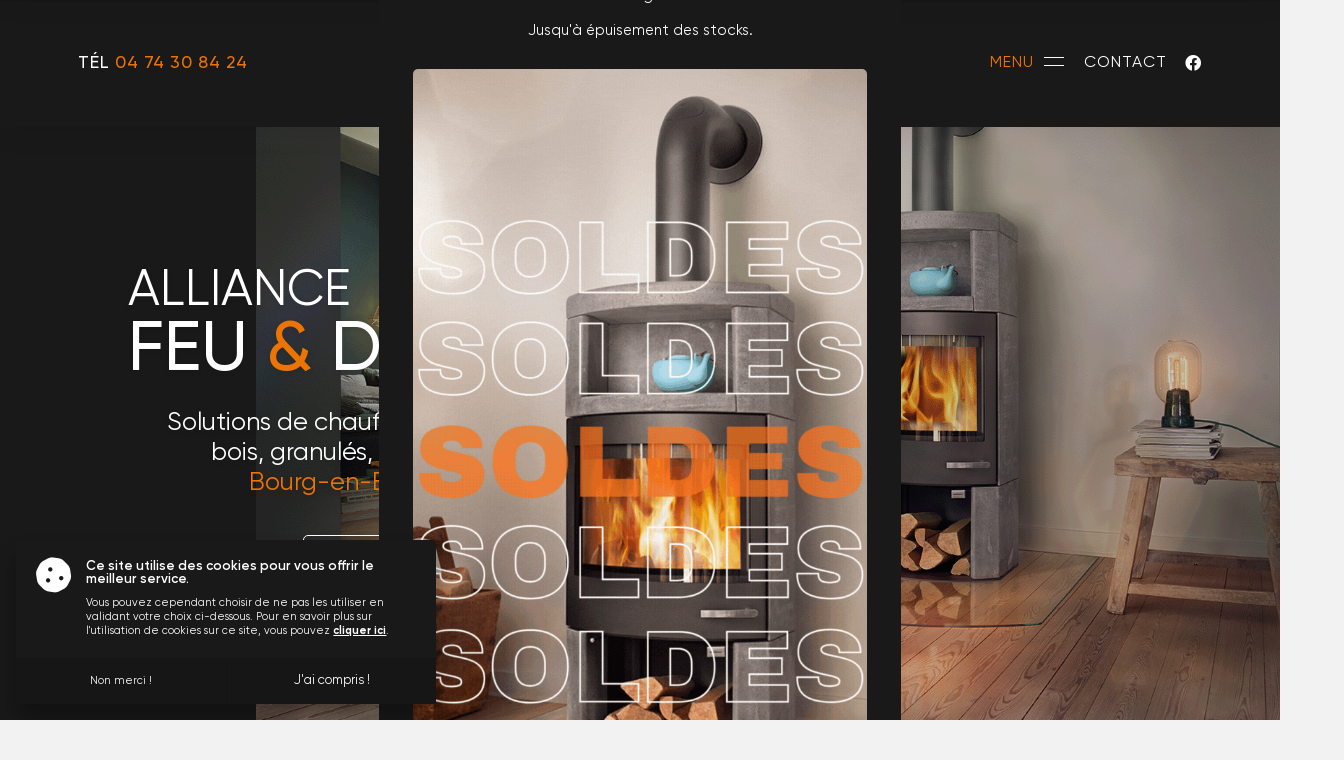

--- FILE ---
content_type: text/html; charset=UTF-8
request_url: https://www.alliance-feu-design-ain.fr/fr/
body_size: 7027
content:
<!DOCTYPE html>
<html lang="fr">
<head>
    <meta charset="UTF-8">
        <script type="text/javascript">
        var _paq = window._paq || [];
        _paq.push(['trackPageView']);
        _paq.push(['enableLinkTracking']);
        (function () {
            var u = "//stats.point-web.fr/";
            _paq.push(['setTrackerUrl', u + 'matomo.php']);
            _paq.push(['setSiteId', '672']);
            var d = document, g = d.createElement('script'), s = d.getElementsByTagName('script')[0];
            g.type = 'text/javascript';
            g.async = true;
            g.defer = true;
            g.src = u + 'matomo.js';
            s.parentNode.insertBefore(g, s);
        })();
    </script>
    <script async src="https://www.googletagmanager.com/gtag/js?id=G-5W4K4BZSVQ"></script>
    <script>
        window.dataLayer = window.dataLayer || [];
        function gtag() {
            dataLayer.push(arguments);
        }
        gtag('js', new Date());
        gtag('config', 'G-5W4K4BZSVQ');
    </script>
            <title>Alliance Feu Design - Poeles et Cheminées design à Bourg en Bresse</title><meta name="Description" content="Alliance feu design vous propose des solutions de chauffage design, poêle à bois, à granulés ou à gaz. Nous vous proposons des solutions de chauffage design pour une intégration parfaite à votre lieu de vie"><meta property="og:title" content="Alliance Feu Design - Poeles et Cheminées design à Bourg en Bresse" /><meta property="og:type" content="website" /><meta property="og:url" content="https://www.alliance-feu-design-ain.fr/fr/" />
                <link rel="apple-touch-icon" sizes="57x57" href="/favicon/apple-icon-57x57.png">
<link rel="apple-touch-icon" sizes="60x60" href="/favicon/apple-icon-60x60.png">
<link rel="apple-touch-icon" sizes="72x72" href="/favicon/apple-icon-72x72.png">
<link rel="apple-touch-icon" sizes="76x76" href="/favicon/apple-icon-76x76.png">
<link rel="apple-touch-icon" sizes="114x114" href="/favicon/apple-icon-114x114.png">
<link rel="apple-touch-icon" sizes="120x120" href="/favicon/apple-icon-120x120.png">
<link rel="apple-touch-icon" sizes="144x144" href="/favicon/apple-icon-144x144.png">
<link rel="apple-touch-icon" sizes="152x152" href="/favicon/apple-icon-152x152.png">
<link rel="apple-touch-icon" sizes="180x180" href="/favicon/apple-icon-180x180.png">
<link rel="icon" type="image/png" sizes="192x192"  href="/favicon/android-icon-192x192.png">
<link rel="icon" type="image/png" sizes="32x32" href="/favicon/favicon-32x32.png">
<link rel="icon" type="image/png" sizes="96x96" href="/favicon/favicon-96x96.png">
<link rel="icon" type="image/png" sizes="16x16" href="/favicon/favicon-16x16.png">
<meta name="msapplication-TileImage" href="/favicon/ms-icon-144x144.png">
<meta name="msapplication-TileColor" content="#000">
<meta name="theme-color" content="#000">
<meta name="viewport" content="width=device-width,initial-scale=1,maximum-scale=1,user-scalable=no">
<link rel="stylesheet" href="/css/front/app.css?v=1769315988">
<link rel="stylesheet" href="/css/back/editor.css">    </head>
<body>
<div id="app">
    <header id="h">
    <div class="left">
        <div> Tél <span>04 74 30 84 24</span> </div>
    </div>
    <a href="/fr/" title="Retour" class="logo">
        <img src="/img/logo.svg" alt="Alliance Feu &amp; Design">
    </a>
            <h1 title="Chauffage : poêle à bois, granulés de bois et gaz à Bourg-en-Bresse">Chauffage : poêle à bois, granulés de bois et gaz à Bourg-en-Bresse</h1>
        <div class="right">
        <div id="n" data-lvl-active="0">
    <a href="/fr/" title="Retour à l&#039;accueil" class="nlg">
        Alliance feu <span>&</span> design
    </a>
    <button data-nav-back>
        <i class="fal fa-times"></i> <span data-txt-close="Fermer"></span>
    </button>
    <nav>
        <ul class="fst">
            <li>
                        <a href="#" title="L&#039;entreprise">L&#039;entreprise</a>
    
                <ul>
                            <li><a href="/fr/alliance" title="Présentation">Présentation</a></li>
    
                            <li><a href="/fr/marques" title="Les marques">Les marques</a></li>
    
                            <li><a href="/fr/realisations" title="Nos réalisations">Nos réalisations</a></li>
    
                            <li><a href="/fr/article" title="News &amp; actualités">News &amp; actualités</a></li>
    
                            <li><a href="/fr/contact/" title="Contact">Contact</a></li>
    
                </ul>
            </li>
            <li>
                        <a href="#" title="Nos produits">Nos produits</a>
    
                <ul>
                                            <li>
                                    <a href="/fr/product/6/poeles" title="Poêles">Poêles</a>
    
                        </li>
                                            <li>
                                    <a href="/fr/product/7/cheminees-foyers-inserts" title="Cheminées | Foyers | Inserts">Cheminées | Foyers | Inserts</a>
    
                        </li>
                                            <li>
                                    <a href="/fr/product/26/hybrides" title="Hybrides">Hybrides</a>
    
                        </li>
                                            <li>
                                    <a href="/fr/product/25/cuisinieres" title="Cuisinières">Cuisinières</a>
    
                        </li>
                                            <li>
                                    <a href="/fr/product/10/fours-barbecues-planchas-braseros" title="Fours | Barbecues | Planchas | Braseros">Fours | Barbecues | Planchas | Braseros</a>
    
                        </li>
                                            <li>
                                    <a href="/fr/product/8/chaudieres" title="Chaudières">Chaudières</a>
    
                        </li>
                                    </ul>
            </li>
            <li>
                        <a href="#" title="Nos services">Nos services</a>
    
                <ul>
                                                    <li><a href="/fr/services/2/entretien-et-ramonage" title="Entretien et ramonage">Entretien et ramonage</a></li>
    
                                                    <li><a href="/fr/services/1/vente-installation" title="Vente | Installation">Vente | Installation</a></li>
    
                                                    <li><a href="/fr/services/3/service-apres-vente" title="Service après-vente">Service après-vente</a></li>
    
                                                    <li><a href="/fr/services/6/aides-fiscales-financement" title="Aides Fiscales | Financement">Aides Fiscales | Financement</a></li>
    
                                                    <li><a href="/fr/services/7/foire-aux-questions" title="Foire aux questions">Foire aux questions</a></li>
    
                                    </ul>
            </li>
        </ul>
    </nav>
    <div class="bg">
        <video id="vd" poster="/img/video-nav.jpg" playsinline autoplay muted loop>
            <source src="/img/video-nav.mp4" type="video/mp4">
        </video>
    </div>
</div>
        <div data-nav>
            <span>MENU</span>
            <div></div>
        </div>
        <a href="/fr/contact/">Contact</a>
                <a href="https://www.facebook.com/wanders.bourgenbresse" title="Suivez-nous" class="fab fa-facebook" rel="external"
           target="_blank"></a>
    
    </div>
</header>
                <div id="pp">
    <div>
        <div class="cl"><i class="fal fa-times"></i></div>
        <div class="paragraphe">
            <h3 class="h3">SOLDES D&#039;HIVER</h3>
            <p>Les soldes d'hiver s'invitent dans votre magasin ALLIANCE FEU DESIGN à Viriat.<br>Jusqu'à -50% sur une sélection de poêles à bois et granulés.<br>Privilégiez la prise de rendez-vous, par téléphone ou par mail, pour vous assurer que quelqu'un sera disponible pour vous renseigner.<br></p><p>Jusqu'à épuisement des stocks.</p>
        </div>
                    <div class="bg"><img src="/uploads/Instagram_Story_soldes.gif" alt=""></div>
            </div>
</div>        <div id="s">
    <div data-swiper="slider">
        <div class="swiper-wrapper">
                                <div class="swiper-slide">
            <div class="ct">
                <div class="title" data-swiper-parallax="-600">Alliance <strong> Feu <span>&</span> Design</strong></div>
                <div class="txt" data-swiper-parallax="-400">Solutions de chauffage : bois, granulés, gaz à <span>Bourg-en-Bresse</span>
                    <div class="btn-c"
                         data-swiper-parallax="-250">                            <a href="/fr/contact/" title="Contact"
               class="btn second" >
                <span>
                Contact
            </span>
                    </a>
            
                    </div>
                </div>
            </div>
            <div class="bg" data-swiper-parallax="300">
                <div data-bg="/img/slider/alliance-feu-design-accueil.gif"></div>
            </div>
        </div>
    
         </div>
    </div>
</div>
    <div id="page" class="ix">
            <section id="act">
        <div class="ct">
                    <div class="tit ">
            <div class="sub">Alliance Feu & Design</div>
            <h2 class="h2">News & actualités</h2>
        </div>
    
            <div class="actu-index">
                                                    <div class="actu">
                    <picture><source type='image/webp' srcset='/media/generate/900x600/webp/Instagram_Story_soldes.webp'/><source type='image/jp2' srcset='/media/generate/900x600/jp2/Instagram_Story_soldes.jp2'/><img loading='lazy' src='/media/generate/900x600/Instagram_Story_soldes.gif' alt=''></picture>
    
            <div>
                <h2 class="h3">Soldes d&#039;hiver</h2>
                        <time class="date" datetime="2026-01-12T14:44:55+00:00" pubdate="pubdate"
              title="all.publish">
            <span>12 Janvier 2026</span></time>
    
                                                                <a href="/fr/article/19/soldes-dhiver" title="Lire la news"
               class="btn " >
                <span>
                Lire la news
            </span>
                    </a>
            
                            </div>
        </div>
    
                                                    <div class="actu">
                    <picture><source type='image/webp' srcset='/media/generate/900x600/webp/19_LOUIS_GRAND_AIR.webp'/><source type='image/jp2' srcset='/media/generate/900x600/jp2/19_LOUIS_GRAND_AIR.jp2'/><img loading='lazy' src='/media/generate/900x600/19_LOUIS_GRAND_AIR.PNG' alt=''></picture>
    
            <div>
                <h2 class="h3">Devis sur RDV</h2>
                        <time class="date" datetime="2025-05-07T10:48:25+00:00" pubdate="pubdate"
              title="all.publish">
            <span>07 Mai 2025</span></time>
    
                                                                <a href="/fr/article/18/devis-sur-rdv" title="Lire la news"
               class="btn " >
                <span>
                Lire la news
            </span>
                    </a>
            
                            </div>
        </div>
    
                            </div>
        </div>
    </section>

        <div class="ct">
            <div class="intro">
                <p>Créée en 2012, Alliance Feu Design est une entreprise familiale spécialisée dans la vente, l’installation et le SAV de système de chauffage et cuisson au bois, granulés de bois (pellet), multi-combustible et gaz : poêle, foyer/insert (cheminée), chaudière, cuisinière, four à bois, plancha et barbecue.</p>

            </div>
            <div class="mention"><p>Nous intervenons dans le département de l’Ain et les départements limitrophes.<br>
   Nous sommes basés à Viriat, dans la ZAC de la Cambuse.</p>


            </div>
        </div>
        <section id="pt">
            <div class="">
                        <div class="tit flex">
            <div class="sub">Alliance Feu & Design</div>
            <h2 class="h2">Nos produits</h2>
        </div>
    
                <div>
                    <div data-swiper="index">
                        <div class="swiper-wrapper">
                                    <div class="swiper-slide" data-link>
            <div class="content">
                <div class="pnm">01</div>
                <div class="ptit"><a href="/fr/product/6/6">Poêles</a></div>
            </div>
            <img src="/img/products/Poêles.jpg" alt="Poêles">
        </div>
    
                                    <div class="swiper-slide" data-link>
            <div class="content">
                <div class="pnm">02</div>
                <div class="ptit"><a href="/fr/product/7/7">Cheminées</a></div>
            </div>
            <img src="/img/products/Cheminées.jpg" alt="Cheminées">
        </div>
    
                                    <div class="swiper-slide" data-link>
            <div class="content">
                <div class="pnm">03</div>
                <div class="ptit"><a href="/fr/product/9/9">Cuisinières</a></div>
            </div>
            <img src="/img/products/cuisinières.jpg" alt="Cuisinières">
        </div>
    
                                    <div class="swiper-slide" data-link>
            <div class="content">
                <div class="pnm">04</div>
                <div class="ptit"><a href="/fr/product/10/10">Braseros <br> Plancha <br> Four à bois <br> Barbecue</a></div>
            </div>
            <img src="/img/products/Four à bois.jpg" alt="Braseros <br> Plancha <br> Four à bois <br> Barbecue">
        </div>
    
                                    <div class="swiper-slide" data-link>
            <div class="content">
                <div class="pnm">05</div>
                <div class="ptit"><a href="/fr/product/8/8">Chaudières</a></div>
            </div>
            <img src="/img/chaudieres.jpg" alt="Chaudières">
        </div>
    
                        </div>
                    </div>
                    <div class="nav">
                                <button class="prev prev-index" aria-label="Suivant"
                title="Précédent" rel="prev">
            <svg xmlns="http://www.w3.org/2000/svg" xmlns:xlink="http://www.w3.org/1999/xlink" x="0px" y="0px"
                 viewBox="0 0 200 200" style="enable-background:new 0 0 200 200;" xml:space="preserve">
<path class="cls-1" d="M3.22,100.7c-0.05-0.2-0.05-0.4-0.05-0.6c0-0.1-0.05-0.2-0.05-0.35s0.05-0.25,0.05-0.35c0-0.2,0-0.4,0.05-0.6
	c0.05-0.2,0.1-0.4,0.2-0.6c0.1-0.25,0.15-0.5,0.3-0.7c0.05-0.1,0.05-0.25,0.1-0.35c0.05-0.05,0.1-0.1,0.1-0.15
	c0.1-0.15,0.25-0.3,0.4-0.45c0.2-0.2,0.35-0.4,0.55-0.55c0.15-0.15,0.3-0.25,0.45-0.4c0.05-0.05,0.1-0.1,0.15-0.1l78.88-48.23
	c2.36-1.46,5.48-0.7,6.93,1.66c1.46,2.36,0.7,5.48-1.66,6.93L25.98,94.72h166.19c2.76,0,5.02,2.26,5.02,5.02s-2.26,5.02-5.02,5.02
	H25.98l63.65,38.89c2.36,1.46,3.11,4.52,1.66,6.93c-0.95,1.56-2.61,2.41-4.27,2.41c-0.9,0-1.81-0.25-2.61-0.75L5.53,104.02
	c-0.05-0.05-0.1-0.1-0.15-0.15c-0.25-0.15-0.5-0.35-0.75-0.6c-0.05-0.05-0.1-0.1-0.15-0.15c-0.1-0.1-0.15-0.2-0.25-0.3
	c-0.1-0.1-0.15-0.2-0.25-0.3c-0.05-0.05-0.1-0.1-0.15-0.2c-0.05-0.1-0.05-0.25-0.1-0.35c-0.1-0.25-0.2-0.45-0.3-0.7
	C3.37,101.1,3.27,100.9,3.22,100.7z"/>
</svg>

        </button>
        <button class="next next-index" aria-label="Suivant"
                title="Suivant" rel="next">
            <svg xmlns="http://www.w3.org/2000/svg" viewBox="0 0 196.11 108">
                <path class="cls-1"
                      d="M198,100.87a3,3,0,0,0,0-.6v-.72a3.11,3.11,0,0,0,0-.61,3,3,0,0,0,0-.6,1.77,1.77,0,0,0-.31-.72v-.35h0l-.4-.46-.56-.56a3.9,3.9,0,0,0-.51-.4h0L116.52,47.09a5.08,5.08,0,1,0-6.28,8,4.66,4.66,0,0,0,1.2.7l64.35,39.31H7a5.08,5.08,0,1,0,0,10.16H175l-64.35,39.31a5.1,5.1,0,1,0,5.33,8.69l79.74-48.76h0a7.51,7.51,0,0,0,.76-.61h0v-.61h0a2,2,0,0,0,0-.35,1.79,1.79,0,0,0,.31-.71A2.91,2.91,0,0,0,198,100.87Z"
                      transform="translate(-1.94 -46)"/>
            </svg>
        </button>
    
                    </div>
                </div>
            </div>
        </section>
        <section id="br">
            <div class="ct">
                        <div class="tit flex">
            <div class="sub">Alliance Feu & Design</div>
            <h2 class="h2">Nos marques</h2>
        </div>
    
                <div>
                    <div class="paragraphe">
                        <p>Pour vous proposer le meilleur, nous travaillons avec des marques reconnues telles que MCZ, SKANTHERM, SCHMID, BARBAS/BELLFIRES, et bien d’autres. Grâce à un partenariat avec ces fournisseurs leaders sur le marché des solutions de chauffage personnalisées, vous bénéficiez d’un large choix de modèles. Du poêle de style scandinave au poêle en fonte design en passant par l’insert fermé écologique, retrouvez la solution qui correspond à votre projet !</p>

                    </div>
                                                <a href="/fr/marques" title="En savoir plus"
               class="btn " >
                <span>
                En savoir plus
            </span>
                    </a>
            
                </div>
            </div>
        </section>
                <picture><source type='image/webp' srcset='/media/generate/original/webp/marques-alliance-feu1.webp'/><source type='image/jp2' srcset='/media/generate/original/jp2/marques-alliance-feu1.jp2'/><img loading='lazy' src='/media/generate/original/marques-alliance-feu1.jpg'></picture>
    
        <section id="lb">
            <div class="col">
                <div>
                            <div class="tit ">
            <div class="sub">Alliance Feu & Design</div>
            <h2 class="h2">Nos labels</h2>
        </div>
    
                    <div class="paragraphe">
                        <p>L’entreprise Alliance Feu Design est certifiée Qualibois, ainsi qu’ Éco-Artisan et Reconnu Garant de l’Environnement. </p>
<p>Pour mieux comprendre en quoi c’est un avantage de miser sur une entreprise disposant de ces labels, découvrez la signification de ces certifications ! </p>
<p>Nos spécialistes sont soucieux d’exercer dans le respect des normes environnementales dictées par la charte, établie par l’Organisme de Qualification des Énergies Renouvelables !</p>

                                <picture><source type='image/webp' srcset='/media/generate/original/webp/logo-Qualibois-2021-RGE.webp'/><source type='image/jp2' srcset='/media/generate/original/jp2/logo-Qualibois-2021-RGE.jp2'/><img loading='lazy' src='/media/generate/original/logo-Qualibois-2021-RGE.png'></picture>
    
                    </div>
                </div>
                <div>
                            <picture><source type='image/webp' srcset='/media/generate/original/webp/Image-labels-MCZ.webp'/><source type='image/jp2' srcset='/media/generate/original/jp2/Image-labels-MCZ.jp2'/><img loading='lazy' src='/media/generate/original/Image-labels-MCZ.jpg'></picture>
    
                </div>
            </div>
        </section>
        <section id="sv">
            <div class="col">
                <div>
                            <picture><source type='image/webp' srcset='/media/generate/original/webp/Image-services-MCZ.webp'/><source type='image/jp2' srcset='/media/generate/original/jp2/Image-services-MCZ.jp2'/><img loading='lazy' src='/media/generate/original/Image-services-MCZ.jpg'></picture>
    
                </div>
                <div>
                            <div class="tit ">
            <div class="sub">Alliance Feu & Design</div>
            <h2 class="h2">Nos services</h2>
        </div>
    
                    <div class="paragraphe">
                        <p>Notre équipe prend en charge votre projet de A à Z depuis l’étude thermique au service après-vente en passant par le conseil, le tubage et le ramonage. </p>
<p>Pour vous aider à choisir les propositions adaptées à vos besoins, nous vous guidons en sélectionnant avec vous les poêles, chaudières, planchas et équipements divers de marques reconnues !</p>
<p>Pour répondre au mieux à vos attentes, notre équipe de techniciens et dépanneurs intervient chez vous dans les meilleurs délais.</p>

                    </div>
                                                <a href="/fr/services" title="En savoir plus"
               class="btn " >
                <span>
                En savoir plus
            </span>
                    </a>
            
                </div>
            </div>
        </section>
    </div>
    <div id="m">
    
</div></div>
<div id="mod" data-modal>
    <div>
        <div class="mod-ct">
            <div data-modal-id="add">
                <button class="fal fa-times close" data-modal-close></button>
                <div class="t">Ajouté au panier</div>
                <div class="paragraphe">
                    <p>Le produit a bien été ajouté au panier.</p>
                </div>
                                            <button type="submit" title="Continuer mes achats"
                    class="btn small"  pos="left" data-modal-close="1">
                <span>
                Continuer mes achats
            </span>
                    </button>
            
            </div>
        </div>
    </div>
</div>
<div id="ck">
    <div class="ckc">
        <i class="fa fa-cookie"></i>
        <p><strong>Ce site utilise des cookies pour vous offrir le meilleur service.</strong> Vous pouvez cependant choisir de ne pas les utiliser en validant votre choix ci-dessous. Pour en savoir plus sur l'utilisation de cookies sur ce site, vous pouvez <a href="/fr/cookies" title="En savoir plus">cliquer ici</a>.</p>
    </div>
    <div class="ckb">
        <button title="Non merci !" data-ck-close="no"><small>Non merci !</small></button>
        <button title="J&#039;ai compris !" data-ck-close="yes">J&#039;ai compris !</button>
    </div>
</div>
<div data-push></div>    <section id="rea">
    <div class="">
                <div class="tit flex">
            <div class="sub">Alliance Feu & Design</div>
            <h2 class="h2">Nos réalisations</h2>
        </div>
    
        <div>
            <div data-swiper="index">
                <div class="swiper-wrapper">
                                                    <div class="swiper-slide">
            <img src="/uploads/1623925354-1.jpg" alt="Alliance Feu & Design">
            <a class="ti" href="/fr/realisations-detail/22/poeles-a-bois-buches"></a>
        </div>
    
                                                    <div class="swiper-slide">
            <img src="/uploads/1623925804-1.jpg" alt="Alliance Feu & Design">
            <a class="ti" href="/fr/realisations-detail/23/poeles-a-granules"></a>
        </div>
    
                                                    <div class="swiper-slide">
            <img src="/uploads/0.jpg" alt="Alliance Feu & Design">
            <a class="ti" href="/fr/realisations-detail/24/cheminees-foyers-inserts-bois-granules-gaz"></a>
        </div>
    
                                                    <div class="swiper-slide">
            <img src="/uploads/1623926580-1.jpg" alt="Alliance Feu & Design">
            <a class="ti" href="/fr/realisations-detail/25/poeles-foyers-hybrides-bois-ou-granules"></a>
        </div>
    
                                                    <div class="swiper-slide">
            <img src="/uploads/1623926808-1.jpg" alt="Alliance Feu & Design">
            <a class="ti" href="/fr/realisations-detail/26/cuisinieres-bois"></a>
        </div>
    
                                                    <div class="swiper-slide">
            <img src="/uploads/1623926950-1.jpg" alt="Alliance Feu & Design">
            <a class="ti" href="/fr/realisations-detail/27/chaudieres"></a>
        </div>
    
                                    </div>
            </div>
            <div class="nav">
                        <button class="prev prev-index" aria-label="Suivant"
                title="Précédent" rel="prev">
            <svg xmlns="http://www.w3.org/2000/svg" xmlns:xlink="http://www.w3.org/1999/xlink" x="0px" y="0px"
                 viewBox="0 0 200 200" style="enable-background:new 0 0 200 200;" xml:space="preserve">
<path class="cls-1" d="M3.22,100.7c-0.05-0.2-0.05-0.4-0.05-0.6c0-0.1-0.05-0.2-0.05-0.35s0.05-0.25,0.05-0.35c0-0.2,0-0.4,0.05-0.6
	c0.05-0.2,0.1-0.4,0.2-0.6c0.1-0.25,0.15-0.5,0.3-0.7c0.05-0.1,0.05-0.25,0.1-0.35c0.05-0.05,0.1-0.1,0.1-0.15
	c0.1-0.15,0.25-0.3,0.4-0.45c0.2-0.2,0.35-0.4,0.55-0.55c0.15-0.15,0.3-0.25,0.45-0.4c0.05-0.05,0.1-0.1,0.15-0.1l78.88-48.23
	c2.36-1.46,5.48-0.7,6.93,1.66c1.46,2.36,0.7,5.48-1.66,6.93L25.98,94.72h166.19c2.76,0,5.02,2.26,5.02,5.02s-2.26,5.02-5.02,5.02
	H25.98l63.65,38.89c2.36,1.46,3.11,4.52,1.66,6.93c-0.95,1.56-2.61,2.41-4.27,2.41c-0.9,0-1.81-0.25-2.61-0.75L5.53,104.02
	c-0.05-0.05-0.1-0.1-0.15-0.15c-0.25-0.15-0.5-0.35-0.75-0.6c-0.05-0.05-0.1-0.1-0.15-0.15c-0.1-0.1-0.15-0.2-0.25-0.3
	c-0.1-0.1-0.15-0.2-0.25-0.3c-0.05-0.05-0.1-0.1-0.15-0.2c-0.05-0.1-0.05-0.25-0.1-0.35c-0.1-0.25-0.2-0.45-0.3-0.7
	C3.37,101.1,3.27,100.9,3.22,100.7z"/>
</svg>

        </button>
        <button class="next next-index" aria-label="Suivant"
                title="Suivant" rel="next">
            <svg xmlns="http://www.w3.org/2000/svg" viewBox="0 0 196.11 108">
                <path class="cls-1"
                      d="M198,100.87a3,3,0,0,0,0-.6v-.72a3.11,3.11,0,0,0,0-.61,3,3,0,0,0,0-.6,1.77,1.77,0,0,0-.31-.72v-.35h0l-.4-.46-.56-.56a3.9,3.9,0,0,0-.51-.4h0L116.52,47.09a5.08,5.08,0,1,0-6.28,8,4.66,4.66,0,0,0,1.2.7l64.35,39.31H7a5.08,5.08,0,1,0,0,10.16H175l-64.35,39.31a5.1,5.1,0,1,0,5.33,8.69l79.74-48.76h0a7.51,7.51,0,0,0,.76-.61h0v-.61h0a2,2,0,0,0,0-.35,1.79,1.79,0,0,0,.31-.71A2.91,2.91,0,0,0,198,100.87Z"
                      transform="translate(-1.94 -46)"/>
            </svg>
        </button>
    
            </div>
        </div>
    </div>
</section>

<footer id="f">
    <div class="tit">
        <div class="sub">Alliance Feu & Design</div>
        <h2 class="h2">Où nous trouver</h2>
        <a class="plan" target="_blank" href="https://goo.gl/maps/dawPSZ9mkoH4uyF16">Plan d'accès</a>
    </div>
    <div id="map" data-key="pk.eyJ1Ijoibmljby1wdyIsImEiOiJjazcwaHZ0Z2wwMnk2M2VucWUxc2NiaXlmIn0.eG_IrZBYpfN_eGAOQ6Xq7A" data-pos="[5.25608, 46.22944]" data-zoom="11.7"></div>
    <div class="ct">
        <div class="left">
            <h3 class="h3">Alliance Feu & Design</h3>
            <address class="address"> 44 Rue du Revermont, ZAC de la CAMBUSE, 01440 Viriat</address>
            <p class="phone">Tél : <span>04 74 30 84 24</span></p>
            <p><span data-mail="alliancefeudesign" data-domain="gmail.com"></span></p>
        </div>
        <div class="right">
            <div class="hor"><strong>Lundi - Vendredi</strong> : 10:00 - 12:30 & 14:00 - 18:30
</div>
            <div class="hor"><strong>Fermé le samedi</strong>
</div>
            <p><strong>Alliance Feu & Design © 2020-2026</strong>. Tous droits réservés. Site conçu par <a href="https://www.point-web.fr/" title="Conception de site internet à Lyon (69)" rel="external" target="_blank">Serco Point Web</a>.
</p>
            <ul>
                        <li><a href="/fr/legal" title="Mentions légales">Mentions légales</a></li>
    
                        <li><a href="/fr/cookies" title="Utilisation des cookies">Utilisation des cookies</a></li>
    
                        <li><a href="/fr/rgpd" title="Protection des données">Protection des données</a></li>
    
                        <li><a href="/fr/sitemap" title="Plan du site">Plan du site</a></li>
    
            </ul>
        </div>
    </div>
</footer>
<script src="/js/front/vendor.js"></script>
<script src="/js/front/app.js?v=1769315988" data-lg='{
            "addWish": "Ce produit a bien été ajouté à vos favoris.",
            "removeWish": "Ce produit a bien été retiré de vos favoris.",
            "attr": "Impossible d&#039;ajouter au panier, veuillez renseigner tous les attributs.",
            "error": "Une erreur est survenue, veuillez nous contacter si le problème persiste.",
            "successAdd": "Le produit a bien été ajouté au panier.",
            "close": "Fermer"
        }'></script>
<script defer src="https://static.cloudflareinsights.com/beacon.min.js/vcd15cbe7772f49c399c6a5babf22c1241717689176015" integrity="sha512-ZpsOmlRQV6y907TI0dKBHq9Md29nnaEIPlkf84rnaERnq6zvWvPUqr2ft8M1aS28oN72PdrCzSjY4U6VaAw1EQ==" data-cf-beacon='{"version":"2024.11.0","token":"262bd1acebd747b3bd26fd055c92a8af","r":1,"server_timing":{"name":{"cfCacheStatus":true,"cfEdge":true,"cfExtPri":true,"cfL4":true,"cfOrigin":true,"cfSpeedBrain":true},"location_startswith":null}}' crossorigin="anonymous"></script>
</body>
</html>

--- FILE ---
content_type: text/css
request_url: https://www.alliance-feu-design-ain.fr/css/back/editor.css
body_size: 158
content:
/*************************************************************************
 _____   _____   _   __   _   _____        _          __  _____   _____  
|  _  \ /  _  \ | | |  \ | | |_   _|      | |        / / | ____| |  _  \ 
| |_| | | | | | | | |   \| |   | |        | |  __   / /  | |__   | |_| | 
|  ___/ | | | | | | | |\   |   | |        | | /  | / /   |  __|  |  _  { 
| |     | |_| | | | | | \  |   | |        | |/   |/ /    | |___  | |_| | 
|_|     \_____/ |_| |_|  \_|   |_|        |___/|___/     |_____| |_____/ 

**************************************************************************

    @ Copyright © 2020 POINT WEB
    @ Catégorie : Structure site
    @ Site : Editor Admin Serco
    @ Auteur : SERCO POINT WEB / www.point-web.fr

**************************************************************************/

[data-editor-target] [data-bloc]{position:relative;}
[data-editor-button-container] {position: absolute;top:0;left:0;}
[data-editor-button]:before{transition:.1s;cursor:pointer;content:"";opacity:.5;border-radius:3px;position:absolute;top:0;left:0;width:100%;height:100%;z-index:0;}
[data-editor-button]:after{transition:.1s;cursor:pointer;border:2px dotted red;opacity:1;content:"";position:absolute;border-radius:3px;top:0;left:0;width:100%;height:100%;z-index:0;}

[data-editor-button]{transition:opacity .2s;opacity:0;display:flex;position:absolute;z-index:999999999;align-items: center;justify-content: center;}
[data-editor-button]:hover{opacity:1!important;}
[data-editor-button]:first-child .fa-long-arrow-up{display:none;}
[data-editor-button]:last-child .fa-long-arrow-down{display:none;}
[data-editor-button] > *{color:#fff!important;display:flex;align-items:center;justify-content:center;width:40px;height:40px;border-radius:50%;margin:0 2px;z-index:5}
[data-editor-button] > *.fa-trash{background:#ff5f5f!important;}
[data-editor-button] > *.fa-pencil{background:#74bc26!important;}

--- FILE ---
content_type: image/svg+xml
request_url: https://www.alliance-feu-design-ain.fr/img/logo.svg
body_size: 41167
content:
<?xml version="1.0" encoding="utf-8"?>
<!-- Generator: Adobe Illustrator 25.2.3, SVG Export Plug-In . SVG Version: 6.00 Build 0)  -->
<svg version="1.1" id="Calque_1" xmlns="http://www.w3.org/2000/svg" xmlns:xlink="http://www.w3.org/1999/xlink" x="0px" y="0px"
	 viewBox="0 0 415.9 294.2" style="enable-background:new 0 0 415.9 294.2;" xml:space="preserve">
<style type="text/css">
	.st0{fill:#1A191A;}
	.st1{fill:#FFFFFF;}
	.st2{fill:url(#Tracé_40_1_);}
	.st3{opacity:0.49;}
	.st4{fill:url(#Tracé_41_1_);}
	.st5{fill:url(#Tracé_42_1_);}
	.st6{fill:url(#Tracé_43_1_);}
	.st7{fill:url(#Tracé_44_1_);}
	.st8{fill:url(#Tracé_45_1_);}
	.st9{fill:url(#Tracé_46_1_);}
	.st10{fill:url(#Tracé_47_1_);}
	.st11{fill:url(#Tracé_48_1_);}
	.st12{fill:url(#Tracé_49_1_);}
	.st13{opacity:0.75;}
	.st14{fill:url(#Tracé_50_1_);}
	.st15{fill:url(#Tracé_51_1_);}
	.st16{fill:url(#Tracé_52_1_);}
	.st17{fill:url(#Tracé_53_1_);}
	.st18{fill:url(#Tracé_54_1_);}
	.st19{fill:url(#Tracé_55_1_);}
	.st20{fill:url(#Tracé_56_1_);}
	.st21{fill:url(#Tracé_57_1_);}
	.st22{fill:url(#Tracé_58_1_);}
	.st23{fill:url(#Tracé_59_1_);}
	.st24{display:none;}
	.st25{display:inline;}
	.st26{fill:none;}
	.st27{fill:url(#Tracé_61_1_);}
	.st28{fill:url(#Tracé_62_1_);}
	.st29{fill:url(#Tracé_63_1_);}
	.st30{fill:url(#Tracé_64_1_);}
	.st31{fill:url(#Tracé_65_1_);}
	.st32{fill:url(#Tracé_66_1_);}
	.st33{fill:url(#Tracé_67_1_);}
	.st34{fill:url(#Tracé_68_1_);}
	.st35{fill:url(#Tracé_69_1_);}
	.st36{fill:url(#Tracé_70_1_);}
	.st37{fill:url(#Tracé_71_1_);}
	.st38{fill:url(#Tracé_72_1_);}
	.st39{fill:url(#Tracé_73_1_);}
	.st40{fill:url(#Tracé_74_1_);}
	.st41{fill:url(#Tracé_75_1_);}
	.st42{fill:url(#Tracé_76_1_);}
	.st43{fill:url(#Tracé_77_1_);}
	.st44{fill:url(#Tracé_78_1_);}
	.st45{fill:url(#Tracé_79_1_);}
	.st46{fill:url(#Tracé_80_1_);}
	.st47{fill:url(#Tracé_81_1_);}
	.st48{fill:url(#Tracé_82_1_);}
	.st49{fill:url(#Tracé_83_1_);}
	.st50{fill:url(#Tracé_84_1_);}
	.st51{fill:url(#Tracé_85_1_);}
	.st52{fill:url(#Tracé_86_1_);}
	.st53{fill:url(#Tracé_87_1_);}
	.st54{fill:url(#Tracé_88_1_);}
	.st55{fill:url(#Tracé_89_1_);}
	.st56{fill:url(#Tracé_90_1_);}
	.st57{fill:url(#Tracé_91_1_);}
	.st58{fill:url(#Tracé_92_1_);}
	.st59{fill:url(#Tracé_93_1_);}
	.st60{fill:url(#Tracé_94_1_);}
	.st61{fill:url(#Tracé_95_1_);}
	.st62{fill:url(#Tracé_96_1_);}
	.st63{fill:url(#Tracé_97_1_);}
	.st64{fill:url(#Tracé_98_1_);}
	.st65{fill:url(#Tracé_99_1_);}
	.st66{fill:url(#Tracé_100_1_);}
	.st67{fill:url(#Tracé_101_1_);}
	.st68{fill:url(#Tracé_102_1_);}
	.st69{fill:url(#Tracé_103_1_);}
	.st70{fill:url(#Tracé_104_1_);}
	.st71{fill:url(#Tracé_105_1_);}
	.st72{fill:url(#Tracé_106_1_);}
	.st73{fill:url(#Tracé_107_1_);}
	.st74{fill:url(#Tracé_108_1_);}
	.st75{fill:url(#Tracé_109_1_);}
	.st76{fill:url(#Tracé_110_1_);}
	.st77{fill:url(#Tracé_111_1_);}
	.st78{fill:url(#Tracé_112_1_);}
	.st79{fill:url(#Tracé_113_1_);}
	.st80{fill:url(#Tracé_114_1_);}
	.st81{fill:url(#Tracé_115_1_);}
	.st82{fill:url(#Tracé_116_1_);}
	.st83{fill:url(#Tracé_117_1_);}
	.st84{fill:url(#Tracé_118_1_);}
	.st85{fill:url(#Tracé_119_1_);}
	.st86{fill:url(#Tracé_120_1_);}
	.st87{fill:url(#Tracé_121_1_);}
	.st88{fill:url(#Tracé_122_1_);}
	.st89{fill:url(#Tracé_123_1_);}
	.st90{fill:url(#Tracé_124_1_);}
	.st91{fill:url(#Tracé_125_1_);}
	.st92{fill:url(#Tracé_126_1_);}
	.st93{fill:url(#Tracé_127_1_);}
	.st94{fill:url(#Tracé_128_1_);}
	.st95{fill:url(#Tracé_129_1_);}
	.st96{fill:url(#Tracé_130_1_);}
	.st97{fill:url(#Tracé_131_1_);}
	.st98{fill:url(#Tracé_132_1_);}
	.st99{fill:url(#Tracé_133_1_);}
	.st100{fill:url(#Tracé_134_1_);}
	.st101{fill:url(#Tracé_135_1_);}
	.st102{fill:url(#Tracé_136_1_);}
	.st103{fill:url(#Tracé_137_1_);}
	.st104{fill:url(#Tracé_138_1_);}
	.st105{fill:url(#Tracé_139_1_);}
	.st106{fill:url(#Tracé_140_1_);}
	.st107{fill:url(#Tracé_141_1_);}
	.st108{fill:url(#Tracé_142_1_);}
	.st109{fill:url(#Tracé_143_1_);}
	.st110{fill:url(#Tracé_144_1_);}
	.st111{fill:url(#Tracé_145_1_);}
	.st112{fill:url(#Tracé_146_1_);}
	.st113{fill:url(#Tracé_147_1_);}
	.st114{fill:url(#Tracé_148_1_);}
	.st115{fill:url(#Tracé_149_1_);}
	.st116{fill:url(#Tracé_150_1_);}
	.st117{fill:url(#Tracé_151_1_);}
	.st118{fill:url(#Tracé_152_1_);}
	.st119{fill:url(#Tracé_153_1_);}
	.st120{fill:url(#Tracé_154_1_);}
	.st121{fill:url(#Tracé_155_1_);}
	.st122{fill:url(#Tracé_156_1_);}
	.st123{fill:url(#Tracé_157_1_);}
	.st124{fill:url(#Tracé_158_1_);}
	.st125{fill:url(#Tracé_159_1_);}
	.st126{fill:url(#Tracé_160_1_);}
	.st127{fill:url(#Tracé_161_1_);}
	.st128{fill:url(#Tracé_162_1_);}
	.st129{fill:url(#Tracé_163_1_);}
	.st130{fill:url(#Tracé_164_1_);}
	.st131{fill:url(#Tracé_165_1_);}
	.st132{fill:url(#Tracé_166_1_);}
	.st133{fill:url(#Tracé_167_1_);}
	.st134{fill:url(#Tracé_168_1_);}
	.st135{fill:url(#Tracé_169_1_);}
	.st136{fill:url(#Tracé_170_1_);}
	.st137{fill:url(#Tracé_171_1_);}
	.st138{fill:url(#Tracé_172_1_);}
	.st139{fill:url(#Tracé_173_1_);}
	.st140{fill:url(#Tracé_174_1_);}
	.st141{fill:url(#Tracé_175_1_);}
	.st142{fill:url(#Tracé_176_1_);}
	.st143{fill:url(#Tracé_177_1_);}
	.st144{fill:url(#Tracé_178_1_);}
	.st145{fill:url(#Tracé_179_1_);}
	.st146{fill:url(#Tracé_180_1_);}
	.st147{fill:url(#Tracé_181_1_);}
	.st148{fill:url(#Tracé_182_1_);}
	.st149{fill:url(#Tracé_183_1_);}
	.st150{fill:url(#Tracé_184_1_);}
	.st151{fill:url(#Tracé_185_1_);}
	.st152{fill:url(#Tracé_186_1_);}
	.st153{fill:url(#Tracé_187_1_);}
	.st154{fill:url(#Tracé_188_1_);}
	.st155{fill:url(#Tracé_189_1_);}
	.st156{fill:url(#Tracé_190_1_);}
	.st157{fill:url(#Tracé_191_1_);}
	.st158{fill:url(#Tracé_192_1_);}
	.st159{fill:url(#Tracé_193_1_);}
	.st160{fill:url(#Tracé_194_1_);}
	.st161{fill:url(#Tracé_195_1_);}
	.st162{fill:url(#Tracé_196_1_);}
	.st163{fill:url(#Tracé_197_1_);}
	.st164{fill:url(#Tracé_198_1_);}
	.st165{fill:url(#Tracé_199_1_);}
	.st166{fill:url(#Tracé_200_1_);}
	.st167{fill:url(#Tracé_201_1_);}
	.st168{fill:url(#Tracé_202_1_);}
	.st169{fill:url(#Tracé_203_1_);}
	.st170{fill:url(#Tracé_204_1_);}
	.st171{fill:url(#Tracé_205_1_);}
	.st172{fill:url(#Tracé_206_1_);}
	.st173{fill:url(#Tracé_207_1_);}
	.st174{fill:url(#Tracé_208_1_);}
	.st175{fill:url(#Tracé_209_1_);}
	.st176{fill:url(#Tracé_210_1_);}
	.st177{fill:url(#Tracé_211_1_);}
	.st178{fill:url(#Tracé_212_1_);}
	.st179{fill:url(#Tracé_213_1_);}
	.st180{fill:url(#Tracé_214_1_);}
	.st181{fill:url(#Tracé_215_1_);}
	.st182{fill:url(#Tracé_216_1_);}
	.st183{fill:url(#Tracé_217_1_);}
	.st184{fill:url(#Tracé_218_1_);}
	.st185{fill:url(#Tracé_219_1_);}
	.st186{fill:url(#Tracé_220_1_);}
	.st187{fill:url(#Tracé_221_1_);}
	.st188{fill:url(#Tracé_222_1_);}
	.st189{fill:url(#Tracé_223_1_);}
	.st190{fill:url(#Tracé_224_1_);}
	.st191{fill:url(#Tracé_225_1_);}
	.st192{fill:url(#Tracé_226_1_);}
	.st193{fill:url(#Tracé_227_1_);}
	.st194{fill:url(#Tracé_228_1_);}
	.st195{fill:url(#Tracé_229_1_);}
	.st196{fill:url(#Tracé_230_1_);}
	.st197{fill:url(#Tracé_231_1_);}
	.st198{fill:url(#Tracé_232_1_);}
	.st199{fill:url(#Tracé_233_1_);}
	.st200{fill:url(#Tracé_234_1_);}
	.st201{fill:url(#Tracé_235_1_);}
	.st202{fill:url(#Tracé_236_1_);}
	.st203{fill:url(#Tracé_237_1_);}
	.st204{fill:url(#Tracé_238_1_);}
	.st205{fill:url(#Tracé_239_1_);}
	.st206{fill:url(#Tracé_240_1_);}
	.st207{fill:url(#Tracé_241_1_);}
	.st208{fill:url(#Tracé_242_1_);}
	.st209{fill:url(#Tracé_243_1_);}
	.st210{fill:url(#Tracé_244_1_);}
	.st211{fill:url(#Tracé_245_1_);}
	.st212{fill:url(#Tracé_246_1_);}
	.st213{fill:url(#Tracé_247_1_);}
	.st214{fill:url(#Tracé_248_1_);}
	.st215{fill:url(#Tracé_249_1_);}
	.st216{fill:url(#Tracé_250_1_);}
	.st217{fill:url(#Tracé_251_1_);}
	.st218{fill:url(#Tracé_252_1_);}
	.st219{fill:url(#Tracé_253_1_);}
	.st220{fill:url(#Tracé_254_1_);}
	.st221{fill:url(#Tracé_255_1_);}
	.st222{fill:url(#Tracé_256_1_);}
	.st223{fill:url(#Tracé_257_1_);}
	.st224{fill:url(#Tracé_258_1_);}
	.st225{fill:url(#Tracé_259_1_);}
	.st226{fill:url(#Tracé_260_1_);}
	.st227{fill:url(#Tracé_261_1_);}
	.st228{fill:url(#Tracé_262_1_);}
	.st229{fill:url(#Tracé_263_1_);}
	.st230{fill:url(#Tracé_264_1_);}
	.st231{fill:url(#Tracé_265_1_);}
	.st232{fill:url(#Tracé_266_1_);}
	.st233{fill:url(#Tracé_267_1_);}
	.st234{fill:url(#Tracé_268_1_);}
	.st235{fill:url(#Tracé_269_1_);}
	.st236{fill:url(#Tracé_270_1_);}
	.st237{fill:url(#Tracé_271_1_);}
	.st238{fill:url(#Tracé_272_1_);}
	.st239{fill:url(#Tracé_273_1_);}
	.st240{fill:url(#Tracé_274_1_);}
	.st241{fill:url(#Tracé_275_1_);}
	.st242{fill:url(#Tracé_276_1_);}
	.st243{fill:url(#Tracé_277_1_);}
	.st244{fill:url(#Tracé_278_1_);}
	.st245{fill:url(#Tracé_279_1_);}
	.st246{fill:url(#Tracé_280_1_);}
	.st247{fill:url(#Tracé_281_1_);}
	.st248{fill:url(#Tracé_282_1_);}
	.st249{fill:url(#Tracé_283_1_);}
	.st250{fill:url(#Tracé_284_1_);}
	.st251{fill:url(#Tracé_285_1_);}
	.st252{fill:url(#Tracé_286_1_);}
	.st253{fill:url(#Tracé_287_1_);}
	.st254{fill:url(#Tracé_288_1_);}
	.st255{fill:url(#Tracé_289_1_);}
	.st256{fill:url(#Tracé_290_1_);}
	.st257{fill:url(#Tracé_291_1_);}
	.st258{fill:url(#Tracé_292_1_);}
	.st259{fill:url(#Tracé_293_1_);}
	.st260{fill:url(#Tracé_294_1_);}
	.st261{fill:url(#Tracé_295_1_);}
	.st262{fill:url(#Tracé_296_1_);}
	.st263{fill:url(#Tracé_297_1_);}
	.st264{fill:url(#Tracé_298_1_);}
	.st265{fill:url(#Tracé_299_1_);}
	.st266{fill:url(#Tracé_300_1_);}
	.st267{fill:url(#Tracé_301_1_);}
	.st268{fill:url(#Tracé_302_1_);}
	.st269{fill:url(#Tracé_303_1_);}
	.st270{fill:url(#Tracé_304_1_);}
	.st271{fill:url(#Tracé_305_1_);}
	.st272{fill:url(#Tracé_306_1_);}
	.st273{fill:url(#Tracé_307_1_);}
	.st274{fill:url(#Tracé_308_1_);}
	.st275{fill:url(#Tracé_309_1_);}
	.st276{fill:url(#Tracé_310_1_);}
	.st277{fill:url(#Tracé_311_1_);}
	.st278{fill:url(#Tracé_312_1_);}
	.st279{fill:url(#Tracé_313_1_);}
	.st280{fill:url(#Tracé_314_1_);}
	.st281{fill:url(#Tracé_315_1_);}
	.st282{fill:url(#Tracé_316_1_);}
	.st283{fill:url(#Tracé_317_1_);}
	.st284{fill:url(#Tracé_318_1_);}
	.st285{fill:url(#Tracé_319_1_);}
	.st286{fill:url(#Tracé_320_1_);}
	.st287{fill:url(#Tracé_321_1_);}
	.st288{fill:url(#Tracé_322_1_);}
	.st289{fill:url(#Tracé_323_1_);}
	.st290{fill:url(#Tracé_324_1_);}
	.st291{fill:url(#Tracé_325_1_);}
	.st292{fill:url(#Tracé_326_1_);}
	.st293{fill:url(#Tracé_327_1_);}
	.st294{fill:url(#Tracé_328_1_);}
	.st295{fill:url(#Tracé_329_1_);}
	.st296{fill:url(#Tracé_330_1_);}
	.st297{fill:url(#Tracé_331_1_);}
	.st298{fill:url(#Tracé_332_1_);}
	.st299{fill:url(#Tracé_333_1_);}
	.st300{fill:url(#Tracé_334_1_);}
	.st301{fill:url(#Tracé_335_1_);}
	.st302{fill:url(#Tracé_336_1_);}
	.st303{fill:url(#Tracé_337_1_);}
	.st304{fill:url(#Tracé_338_1_);}
	.st305{fill:url(#Tracé_339_1_);}
	.st306{fill:url(#Tracé_340_1_);}
	.st307{fill:url(#Tracé_341_1_);}
	.st308{fill:url(#Tracé_342_1_);}
	.st309{fill:url(#Tracé_343_1_);}
	.st310{fill:url(#Tracé_344_1_);}
	.st311{fill:url(#Tracé_345_1_);}
	.st312{fill:url(#Tracé_346_1_);}
	.st313{fill:url(#Tracé_347_1_);}
	.st314{fill:url(#Tracé_348_1_);}
	.st315{fill:url(#Tracé_349_1_);}
	.st316{fill:url(#Tracé_350_1_);}
	.st317{fill:url(#Tracé_351_1_);}
	.st318{fill:url(#Tracé_352_1_);}
	.st319{fill:url(#Tracé_353_1_);}
	.st320{fill:url(#Tracé_354_1_);}
	.st321{fill:url(#Tracé_355_1_);}
	.st322{fill:url(#Tracé_356_1_);}
	.st323{fill:url(#Tracé_357_1_);}
	.st324{fill:url(#Tracé_358_1_);}
	.st325{fill:url(#Tracé_359_1_);}
	.st326{fill:url(#Tracé_360_1_);}
	.st327{fill:url(#Tracé_361_1_);}
	.st328{fill:url(#Tracé_362_1_);}
	.st329{fill:url(#Tracé_363_1_);}
	.st330{fill:url(#Tracé_364_1_);}
	.st331{fill:url(#Tracé_365_1_);}
	.st332{fill:url(#Tracé_366_1_);}
	.st333{fill:url(#Tracé_367_1_);}
	.st334{fill:url(#Tracé_368_1_);}
	.st335{fill:url(#Tracé_369_1_);}
	.st336{fill:url(#Tracé_370_1_);}
	.st337{fill:url(#Tracé_371_1_);}
	.st338{fill:url(#Tracé_372_1_);}
	.st339{fill:url(#Tracé_374_1_);}
	.st340{fill:url(#Tracé_376_1_);}
	.st341{fill:url(#Tracé_377_1_);}
	.st342{fill:url(#Tracé_378_1_);}
	.st343{fill:url(#Tracé_379_1_);}
	.st344{fill:url(#Tracé_380_1_);}
	.st345{fill:url(#Tracé_381_1_);}
	.st346{fill:url(#Tracé_382_1_);}
	.st347{fill:url(#Tracé_383_1_);}
	.st348{fill:url(#Tracé_384_1_);}
	.st349{fill:url(#Tracé_385_1_);}
	.st350{fill:url(#Tracé_386_1_);}
	.st351{fill:url(#Tracé_387_1_);}
	.st352{fill:url(#Tracé_388_1_);}
	.st353{fill:url(#Tracé_389_1_);}
	.st354{fill:url(#Tracé_390_1_);}
	.st355{fill:url(#Tracé_391_1_);}
	.st356{fill:url(#Tracé_392_1_);}
	.st357{fill:url(#Tracé_393_1_);}
	.st358{fill:url(#Tracé_394_1_);}
	.st359{fill:url(#Tracé_395_1_);}
	.st360{fill:url(#Tracé_396_1_);}
	.st361{fill:url(#Tracé_397_1_);}
	.st362{fill:url(#Tracé_398_1_);}
	.st363{fill:url(#Tracé_399_1_);}
	.st364{fill:url(#Tracé_400_1_);}
	.st365{fill:url(#Tracé_401_1_);}
	.st366{fill:url(#Tracé_402_1_);}
	.st367{fill:url(#Tracé_403_1_);}
	.st368{fill:url(#Tracé_404_1_);}
	.st369{fill:url(#Tracé_405_1_);}
	.st370{fill:url(#Tracé_406_1_);}
	.st371{fill:url(#Tracé_407_1_);}
	.st372{fill:url(#Tracé_408_1_);}
	.st373{fill:url(#Tracé_409_1_);}
	.st374{fill:url(#Tracé_410_1_);}
	.st375{fill:url(#Tracé_411_1_);}
	.st376{fill:url(#Tracé_412_1_);}
	.st377{fill:url(#Tracé_413_1_);}
	.st378{fill:url(#Tracé_414_1_);}
	.st379{fill:url(#Tracé_415_1_);}
	.st380{fill:url(#Tracé_416_1_);}
	.st381{fill:url(#Tracé_417_1_);}
	.st382{fill:url(#Tracé_418_1_);}
	.st383{fill:url(#Tracé_419_1_);}
	.st384{fill:url(#Tracé_420_1_);}
	.st385{fill:url(#Tracé_421_1_);}
	.st386{fill:url(#Tracé_422_1_);}
	.st387{fill:url(#Tracé_423_1_);}
	.st388{fill:url(#Tracé_424_1_);}
	.st389{fill:url(#Tracé_425_1_);}
	.st390{fill:url(#Tracé_426_1_);}
	.st391{fill:url(#Tracé_427_1_);}
	.st392{fill:url(#Tracé_428_1_);}
	.st393{fill:url(#Tracé_429_1_);}
	.st394{fill:url(#Tracé_430_1_);}
	.st395{fill:url(#Tracé_431_1_);}
	.st396{fill:url(#Tracé_432_1_);}
	.st397{fill:url(#Tracé_433_1_);}
	.st398{fill:url(#Tracé_434_1_);}
	.st399{fill:url(#Tracé_435_1_);}
	.st400{fill:url(#Tracé_436_1_);}
	.st401{fill:url(#Tracé_437_1_);}
	.st402{fill:url(#Tracé_438_1_);}
	.st403{fill:url(#Tracé_439_1_);}
	.st404{fill:url(#Tracé_440_1_);}
	.st405{fill:url(#Tracé_441_1_);}
	.st406{fill:url(#Tracé_442_1_);}
	.st407{fill:url(#Tracé_443_1_);}
	.st408{fill:url(#Tracé_444_1_);}
	.st409{fill:url(#Tracé_445_1_);}
	.st410{fill:url(#Tracé_446_1_);}
	.st411{fill:url(#Tracé_447_1_);}
	.st412{fill:url(#Tracé_448_1_);}
	.st413{fill:url(#Tracé_449_1_);}
	.st414{fill:url(#Tracé_450_1_);}
	.st415{fill:url(#Tracé_451_1_);}
	.st416{fill:url(#Tracé_452_1_);}
	.st417{fill:url(#Tracé_453_1_);}
	.st418{fill:url(#Tracé_454_1_);}
	.st419{fill:url(#Tracé_455_1_);}
	.st420{fill:url(#Tracé_456_1_);}
	.st421{fill:url(#Tracé_457_1_);}
	.st422{fill:url(#Tracé_458_1_);}
	.st423{fill:url(#Tracé_459_1_);}
	.st424{fill:url(#Tracé_460_1_);}
	.st425{fill:url(#Tracé_461_1_);}
	.st426{fill:url(#Tracé_462_1_);}
	.st427{fill:url(#Tracé_463_1_);}
	.st428{fill:url(#Tracé_464_1_);}
	.st429{fill:url(#Tracé_465_1_);}
	.st430{fill:url(#Tracé_466_1_);}
	.st431{fill:url(#Tracé_467_1_);}
	.st432{fill:url(#Tracé_468_1_);}
	.st433{fill:url(#Tracé_469_1_);}
	.st434{fill:url(#Tracé_470_1_);}
	.st435{fill:url(#Tracé_471_1_);}
	.st436{fill:url(#Tracé_472_1_);}
	.st437{fill:url(#Tracé_473_1_);}
	.st438{fill:url(#Tracé_474_1_);}
	.st439{fill:url(#Tracé_475_1_);}
	.st440{fill:url(#Tracé_476_1_);}
	.st441{fill:url(#Tracé_477_1_);}
	.st442{fill:url(#Tracé_478_1_);}
	.st443{fill:url(#Tracé_479_1_);}
	.st444{fill:url(#Tracé_480_1_);}
	.st445{fill:url(#Tracé_481_1_);}
	.st446{fill:url(#Tracé_482_1_);}
	.st447{fill:url(#Tracé_483_1_);}
	.st448{fill:url(#Tracé_484_1_);}
	.st449{fill:url(#Tracé_485_1_);}
	.st450{fill:url(#Tracé_486_1_);}
	.st451{fill:url(#Tracé_487_1_);}
	.st452{fill:url(#Tracé_488_1_);}
	.st453{fill:url(#Tracé_489_1_);}
	.st454{fill:url(#Tracé_490_1_);}
	.st455{fill:url(#Tracé_491_1_);}
	.st456{fill:url(#Tracé_492_1_);}
	.st457{fill:url(#Tracé_493_1_);}
	.st458{fill:url(#Tracé_494_1_);}
	.st459{fill:url(#Tracé_495_1_);}
	.st460{fill:url(#Tracé_496_1_);}
	.st461{fill:url(#Tracé_497_1_);}
	.st462{fill:url(#Tracé_498_1_);}
	.st463{fill:url(#Tracé_499_1_);}
	.st464{fill:url(#Tracé_500_1_);}
	.st465{fill:url(#Tracé_501_1_);}
	.st466{fill:url(#Tracé_502_1_);}
	.st467{fill:url(#Tracé_503_1_);}
	.st468{fill:url(#Tracé_504_1_);}
	.st469{fill:url(#Tracé_505_1_);}
	.st470{fill:url(#Tracé_506_1_);}
	.st471{fill:url(#Tracé_507_1_);}
	.st472{fill:url(#Tracé_508_1_);}
	.st473{fill:url(#Tracé_509_1_);}
	.st474{fill:url(#Tracé_510_1_);}
	.st475{fill:url(#Tracé_511_1_);}
	.st476{fill:url(#Tracé_512_1_);}
	.st477{fill:url(#Tracé_513_1_);}
	.st478{fill:url(#Tracé_514_1_);}
	.st479{fill:url(#Tracé_515_1_);}
	.st480{fill:url(#Tracé_518_1_);}
	.st481{clip-path:url(#SVGID_2_);}
	.st482{fill:url(#Tracé_519_1_);}
	.st483{fill:url(#Tracé_520_1_);}
	.st484{fill:url(#Tracé_521_1_);}
	.st485{fill:url(#Tracé_522_1_);}
	.st486{fill:url(#Tracé_523_1_);}
	.st487{fill:url(#Tracé_524_1_);}
	.st488{fill:url(#Tracé_525_1_);}
	.st489{fill:url(#Tracé_526_1_);}
	.st490{fill:url(#Tracé_527_1_);}
	.st491{fill:url(#Tracé_528_1_);}
	.st492{fill:url(#Tracé_529_1_);}
	.st493{fill:url(#Tracé_530_1_);}
	.st494{fill:url(#Tracé_531_1_);}
	.st495{fill:url(#Tracé_532_1_);}
	.st496{fill:url(#Tracé_533_1_);}
	.st497{fill:url(#Tracé_534_1_);}
	.st498{fill:url(#Tracé_535_1_);}
	.st499{fill:url(#Tracé_536_1_);}
	.st500{fill:url(#Tracé_537_1_);}
	.st501{fill:url(#Tracé_538_1_);}
	.st502{fill:url(#Tracé_539_1_);}
	.st503{fill:url(#Tracé_540_1_);}
	.st504{fill:url(#Tracé_541_1_);}
	.st505{fill:url(#Tracé_542_1_);}
	.st506{fill:url(#Tracé_543_1_);}
	.st507{fill:url(#Tracé_544_1_);}
	.st508{fill:url(#Tracé_545_1_);}
	.st509{fill:url(#Tracé_546_1_);}
	.st510{fill:url(#Tracé_547_1_);}
	.st511{fill:url(#Tracé_548_1_);}
	.st512{fill:url(#Tracé_549_1_);}
	.st513{fill:url(#Tracé_550_1_);}
	.st514{fill:url(#Tracé_551_1_);}
	.st515{fill:url(#Tracé_552_1_);}
	.st516{fill:url(#Tracé_553_1_);}
	.st517{fill:url(#Tracé_554_1_);}
	.st518{fill:url(#Tracé_555_1_);}
	.st519{fill:url(#Tracé_556_1_);}
	.st520{fill:url(#Tracé_557_1_);}
	.st521{fill:url(#Tracé_558_1_);}
	.st522{fill:url(#Tracé_559_1_);}
	.st523{fill:url(#Tracé_560_1_);}
	.st524{fill:url(#Tracé_561_1_);}
	.st525{fill:url(#Tracé_562_1_);}
	.st526{fill:url(#Tracé_563_1_);}
	.st527{fill:url(#Tracé_564_1_);}
	.st528{fill:url(#Tracé_565_1_);}
	.st529{fill:url(#Tracé_566_1_);}
	.st530{fill:url(#Tracé_567_1_);}
	.st531{fill:url(#Tracé_568_1_);}
	.st532{fill:url(#Tracé_569_1_);}
	.st533{fill:url(#Tracé_570_1_);}
	.st534{fill:url(#Tracé_571_1_);}
	.st535{fill:url(#Tracé_572_1_);}
	.st536{fill:url(#Tracé_573_1_);}
	.st537{fill:url(#Tracé_574_1_);}
	.st538{fill:url(#Tracé_575_1_);}
	.st539{fill:url(#Tracé_576_1_);}
	.st540{fill:url(#Tracé_577_1_);}
	.st541{fill:url(#Tracé_578_1_);}
	.st542{fill:url(#Tracé_579_1_);}
	.st543{fill:url(#Tracé_580_1_);}
	.st544{fill:url(#Tracé_581_1_);}
	.st545{fill:url(#Tracé_582_1_);}
	.st546{fill:url(#Tracé_583_1_);}
	.st547{fill:url(#Tracé_584_1_);}
	.st548{fill:url(#Tracé_585_1_);}
	.st549{fill:url(#Tracé_586_1_);}
	.st550{fill:url(#Tracé_587_1_);}
	.st551{fill:url(#Tracé_588_1_);}
	.st552{fill:url(#Tracé_589_1_);}
	.st553{fill:url(#Tracé_590_1_);}
	.st554{fill:url(#Tracé_591_1_);}
	.st555{fill:url(#Tracé_592_1_);}
	.st556{fill:url(#Tracé_593_1_);}
	.st557{fill:url(#Tracé_594_1_);}
	.st558{fill:url(#Tracé_595_1_);}
	.st559{fill:url(#Tracé_596_1_);}
	.st560{fill:url(#Tracé_597_1_);}
	.st561{fill:url(#Tracé_598_1_);}
	.st562{fill:url(#Tracé_599_1_);}
	.st563{fill:url(#Tracé_600_1_);}
	.st564{fill:url(#Tracé_601_1_);}
	.st565{fill:url(#Tracé_602_1_);}
	.st566{fill:url(#Tracé_603_1_);}
	.st567{fill:url(#Tracé_604_1_);}
	.st568{fill:url(#Tracé_605_1_);}
	.st569{fill:url(#Tracé_606_1_);}
	.st570{fill:url(#Tracé_607_1_);}
	.st571{fill:url(#Tracé_608_1_);}
	.st572{fill:url(#Tracé_609_1_);}
	.st573{fill:url(#Tracé_610_1_);}
	.st574{fill:url(#Tracé_611_1_);}
	.st575{fill:url(#Tracé_612_1_);}
	.st576{fill:url(#Tracé_613_1_);}
	.st577{fill:url(#Tracé_614_1_);}
	.st578{fill:url(#Tracé_615_1_);}
	.st579{fill:url(#Tracé_616_1_);}
	.st580{fill:url(#Tracé_617_1_);}
	.st581{fill:url(#Tracé_618_1_);}
	.st582{fill:url(#Tracé_619_1_);}
	.st583{fill:url(#Tracé_620_1_);}
	.st584{fill:url(#Tracé_621_1_);}
	.st585{fill:url(#Tracé_622_1_);}
	.st586{fill:url(#Tracé_623_1_);}
	.st587{fill:url(#Tracé_624_1_);}
	.st588{fill:url(#Tracé_625_1_);}
	.st589{fill:url(#Tracé_626_1_);}
	.st590{fill:url(#Tracé_627_1_);}
	.st591{fill:url(#Tracé_628_1_);}
	.st592{fill:url(#Tracé_629_1_);}
	.st593{fill:url(#Tracé_630_1_);}
	.st594{fill:url(#Tracé_631_1_);}
	.st595{fill:url(#Tracé_632_1_);}
	.st596{fill:url(#Tracé_633_1_);}
	.st597{fill:url(#Tracé_634_1_);}
	.st598{fill:url(#Tracé_635_1_);}
	.st599{fill:url(#Tracé_636_1_);}
	.st600{fill:url(#Tracé_637_1_);}
	.st601{fill:url(#Tracé_638_1_);}
	.st602{fill:url(#Tracé_639_1_);}
	.st603{fill:url(#Tracé_640_1_);}
	.st604{fill:url(#Tracé_641_1_);}
	.st605{fill:url(#Tracé_642_1_);}
	.st606{fill:url(#Tracé_643_1_);}
	.st607{fill:url(#Tracé_644_1_);}
	.st608{fill:url(#Tracé_645_1_);}
	.st609{fill:url(#Tracé_646_1_);}
	.st610{fill:url(#Tracé_647_1_);}
	.st611{fill:url(#Tracé_648_1_);}
	.st612{fill:url(#Tracé_649_1_);}
	.st613{fill:url(#Tracé_650_1_);}
	.st614{fill:url(#Tracé_651_1_);}
	.st615{fill:url(#Tracé_652_1_);}
	.st616{fill:url(#Tracé_653_1_);}
	.st617{fill:url(#Tracé_654_1_);}
	.st618{fill:url(#Tracé_655_1_);}
	.st619{fill:url(#Tracé_656_1_);}
	.st620{fill:url(#Tracé_657_1_);}
	.st621{fill:url(#Tracé_658_1_);}
	.st622{fill:url(#Tracé_659_1_);}
</style>
<rect y="0" class="st0" width="415.9" height="294.2"/>
<g id="Groupe_68" transform="translate(-58.775 204.761)">
	<g id="Groupe_35" transform="translate(252.085 225.588)">
		<path id="Tracé_25" class="st1" d="M-95-358.2c-10.8,0.5-15.8,5.4-15.8,17.2v1.1h15.6c1.3,0,2.3,0.9,2.4,2.2v2.2
			c-0.1,1.3-1.1,2.2-2.4,2.2h-15.6v53.4c-0.1,1.3-1.2,2.3-2.6,2.2h-2.6c-1.3,0-2.3-0.9-2.4-2.2v-53.4h-10.4
			c-1.3,0.1-2.5-0.9-2.6-2.2c0,0,0,0,0,0v-2.2c0.1-1.3,1.2-2.3,2.6-2.2c0,0,0,0,0,0h10.4v-1.1c0-15.4,8.1-23,23-23.8
			c1.3-0.1,2.5,0.9,2.6,2.2c0,0,0,0,0,0v2.2C-92.8-359.2-93.8-358.2-95-358.2z"/>
		<path id="Tracé_26" class="st1" d="M-24.8-310.8c-0.1,2-1.9,3.5-3.8,3.3H-87c1.7,12.9,13.9,22.8,29.3,22.8
			c8.7,0,16.1-2.6,21.8-7.7c0.9-0.7,2.1-0.9,3.1-0.4l2.1,1.2c1,0.4,1.5,1.5,1.1,2.5c-0.1,0.3-0.3,0.6-0.6,0.8
			c-7.1,6.5-16.5,10.1-27.6,10.1c-20.9,0-37.1-14.6-37.1-32.5c0-17.8,15.1-32.7,35.5-32.7C-40.2-343.3-25.3-330.4-24.8-310.8z
			 M-87-313.9h54.2c-1.7-13.6-12.7-22.8-26.4-22.8C-74.3-336.8-85.4-326.6-87-313.9z"/>
		<path id="Tracé_27" class="st1" d="M46.4-341.8c1.3-0.1,2.5,0.9,2.7,2.2v57.8c-0.1,1.3-1.3,2.3-2.7,2.2h-2.5
			c-1.3,0.1-2.5-0.9-2.7-2.2v-7.5c-4.9,6.4-13,11.2-24.8,11.2c-21.6,0-30-14.7-30-26.9v-34.6c0.1-1.3,1.3-2.3,2.7-2.2h2.5
			c1.3-0.1,2.5,0.9,2.7,2.2v34.6c0,8.5,4.9,20.4,22.2,20.4s24.8-11.9,24.8-20.4v-34.6c0.1-1.3,1.3-2.3,2.7-2.2H46.4z"/>
	</g>
	<path id="Tracé_28" class="st1" d="M140.7-45.9v92.4c0,1.4-1.2,2.5-2.6,2.5c0,0,0,0,0,0h-2.7c-1.4,0.1-2.6-1.1-2.7-2.5
		c0,0,0,0,0,0V35.7c-6.2,9.2-16.6,15-29.7,15c-21.6,0-37.5-16.6-37.5-37c0-20.3,15.9-36.9,37.5-36.9c13.1,0,23.4,5.8,29.7,14.9
		v-37.6c0-1.4,1.2-2.5,2.6-2.5c0,0,0,0,0,0h2.7C139.5-48.4,140.7-47.3,140.7-45.9C140.7-45.9,140.7-45.9,140.7-45.9z M132.7,13.7
		c0-16.3-12.3-29.5-29.7-29.5S73.6-2.6,73.6,13.7s12.2,29.6,29.5,29.6S132.7,30,132.7,13.7z"/>
	<path id="Tracé_29" class="st1" d="M225.2,13.7c-0.1,2.1-1.9,3.8-4,3.8c0,0,0,0,0,0h-61.5c1.8,14.6,14.7,25.9,30.9,25.9
		c9.2,0,17-2.9,23-8.8c0.9-0.8,2.2-1,3.3-0.4l2.2,1.4c1.1,0.5,1.7,1.9,1.1,3c-0.1,0.3-0.3,0.5-0.5,0.7c-7.5,7.4-17.4,11.4-29.1,11.4
		c-22.1,0-39.2-16.5-39.2-36.8c0-20.2,15.9-37,37.5-37C209-23.1,224.7-8.5,225.2,13.7z M159.6,10.1h57.2
		c-1.8-15.4-13.4-25.9-27.9-25.9C173.9-16,161.2-4.8,159.6,10.1L159.6,10.1z"/>
	<path id="Tracé_30" class="st1" d="M281.1,29.7c0,10.6-7.5,21-24.7,21c-12,0-20.4-6-24-13.4c-0.6-1.2-0.2-2.7,1-3.3
		c0.1-0.1,0.2-0.1,0.3-0.2L236,33c1.2-0.4,2.5,0.1,3.1,1.3c2.5,4.9,8.8,9,17.2,9c10.7,0,17.2-5.3,17.2-13.6c0-7.7-5.4-10-16.7-12.4
		c-10.4-2.1-23.2-6-23.2-20c0-11.4,9.3-20.5,22.1-20.5c9.6,0,17.4,4.9,21,12.9c0.6,1.3,0,2.8-1.3,3.4c-0.1,0-0.2,0.1-0.3,0.1
		l-2.4,0.7c-1.2,0.3-2.5-0.4-2.9-1.5c-2.5-5.1-7.5-8.2-14-8.2c-8.6,0-14.6,5.7-14.6,13.1c0,7.9,6.5,10.6,17.5,12.9
		C268.7,12.2,281.1,15.2,281.1,29.7z"/>
	<path id="Tracé_31" class="st1" d="M292.1-35.4c0.1-2.6,2.3-4.6,4.9-4.6c2.6-0.1,4.8,1.9,4.9,4.5c0,0,0,0,0,0.1
		c0,2.5-2.1,4.6-4.6,4.6c-0.1,0-0.1,0-0.2,0C294.4-30.7,292.2-32.8,292.1-35.4C292.1-35.4,292.1-35.4,292.1-35.4z M293.2,46.5V-19
		c0-1.4,1.1-2.5,2.5-2.5c0,0,0,0,0,0h2.5c1.4,0,2.5,1.1,2.5,2.5c0,0,0,0,0,0v65.6c0,1.4-1.1,2.5-2.5,2.5c0,0,0,0,0,0h-2.5
		C294.4,49.1,293.2,47.9,293.2,46.5C293.2,46.6,293.2,46.6,293.2,46.5L293.2,46.5z"/>
	<g id="Groupe_36" transform="translate(238.466 169.463)">
		<path id="Tracé_32" class="st1" d="M-71.9-358.3h1.1c0.6,0,1.1,0.5,1.2,1.1c0,0,0,0,0,0v41.5c0,0.6-0.5,1.1-1.1,1.1c0,0,0,0,0,0
			h-1.1c-0.6,0-1.1-0.5-1.2-1.1c0,0,0,0,0,0v-41.5C-73.1-357.8-72.6-358.3-71.9-358.3C-71.9-358.3-71.9-358.3-71.9-358.3z"/>
		<path id="Tracé_33" class="st1" d="M-61.3-358.3h1.1c0.6,0,1.1,0.5,1.2,1.1c0,0,0,0,0,0v41.5c0,0.6-0.5,1.1-1.1,1.1c0,0,0,0,0,0
			h-1.1c-0.6,0-1.1-0.5-1.2-1.1c0,0,0,0,0,0v-41.5C-62.5-357.8-62-358.3-61.3-358.3C-61.3-358.3-61.3-358.3-61.3-358.3z"/>
		<path id="Tracé_34" class="st1" d="M-52.4-355.1c0-1.2,1-2.2,2.2-2.2c1.2,0,2.2,0.9,2.2,2.2c0,0,0,0,0,0c0,1.2-0.9,2.2-2.1,2.2
			c0,0-0.1,0-0.1,0C-51.4-352.9-52.4-353.9-52.4-355.1C-52.4-355.1-52.4-355.1-52.4-355.1z M-51.9-315.7v-29.5
			c0-0.6,0.5-1.1,1.1-1.1c0,0,0,0,0,0h1.2c0.6,0,1.1,0.5,1.2,1.1c0,0,0,0,0,0v29.5c0,0.6-0.5,1.1-1.1,1.1c0,0,0,0,0,0h-1.2
			C-51.3-314.5-51.9-315-51.9-315.7C-51.9-315.7-51.9-315.7-51.9-315.7L-51.9-315.7z"/>
		<path id="Tracé_35" class="st1" d="M-11.5-345.1v29.5c0,0.6-0.5,1.1-1.1,1.1h-1.2c-0.6,0-1.1-0.5-1.2-1.1c0,0,0,0,0,0v-4.9
			c-2.8,4.3-7.7,6.9-12.8,6.8c-9.4,0-16.2-7.4-16.2-16.6c0-9.1,6.9-16.6,16.2-16.6c5.1-0.1,10,2.4,12.8,6.7v-4.8
			c0-0.6,0.5-1.1,1.1-1.1c0,0,0,0,0,0h1.2C-12-346.2-11.5-345.7-11.5-345.1z M-14.9-330.4c0-7.3-5.3-13.3-12.8-13.3
			s-12.8,5.9-12.8,13.3c0,7.3,5.3,13.3,12.8,13.3S-14.9-323.1-14.9-330.4L-14.9-330.4z"/>
		<path id="Tracé_36" class="st1" d="M-82.3-359v42.7c0,0.9-0.7,1.6-1.6,1.6h-1.7c-0.9,0-1.7-0.7-1.7-1.6c0,0,0,0,0,0v-7.1
			c-4,6-10.7,9.8-19,9.8c-13.3,0-24.1-10.8-24.1-24.1s10.8-24.1,24.1-24.1c8.4,0,15,3.8,19,9.7v-7c0-0.9,0.8-1.7,1.7-1.6
			c0,0,0,0,0,0h1.7C-83-360.6-82.3-359.9-82.3-359z M-87.4-337.7c0-10.6-7.9-19.2-19-19.2s-19,8.6-19,19.2c0,10.6,7.8,19.3,19,19.3
			S-87.4-327-87.4-337.7L-87.4-337.7z"/>
		<path id="Tracé_37" class="st1" d="M22.5-333.3v17.6c0,0.6-0.5,1.1-1.1,1.1h-1.2c-0.6,0-1.1-0.5-1.2-1.1c0,0,0,0,0,0v-17.6
			c0-4.3-2.1-10.4-9.6-10.4c-5.8-0.2-10.6,4.3-10.8,10.1c0,0.1,0,0.2,0,0.3v17.6c0,0.6-0.5,1.1-1.1,1.1h-1.2c-0.6,0-1.1-0.5-1.2-1.1
			c0,0,0,0,0,0v-29.5c0-0.6,0.5-1.1,1.1-1.1c0,0,0,0,0,0h1.2c0.6,0,1.1,0.5,1.1,1.1v3.9C1-345,5.1-347.1,9.4-347
			C18.8-347,22.5-339.5,22.5-333.3z"/>
		<path id="Tracé_38" class="st1" d="M56.2-320.2c-3.2,4.1-8.1,6.4-13.3,6.4c-9.2,0.2-16.7-7.1-16.9-16.3
			c-0.2-9.2,7.1-16.7,16.3-16.9c0.2,0,0.4,0,0.6,0c5.2,0,10.1,2.3,13.3,6.4c0.4,0.5,0.3,1.2-0.2,1.5c-0.1,0-0.1,0.1-0.2,0.1l-1,0.6
			c-0.5,0.3-1.1,0.1-1.4-0.3c-2.6-3.1-6.4-5-10.5-4.9c-7.3,0.1-13.2,6.1-13.2,13.4s6.1,13.2,13.4,13.2c4,0,7.8-1.9,10.3-5
			c0.4-0.4,0.9-0.5,1.4-0.2l1,0.5c0.6,0.3,0.8,1,0.5,1.6C56.3-320.3,56.3-320.2,56.2-320.2z"/>
		<path id="Tracé_39" class="st1" d="M92.1-330.4c0,0.9-0.8,1.7-1.7,1.7c0,0,0,0,0,0H64.1c1.1,7.4,8,12.6,15.4,11.5
			c2.9-0.4,5.5-1.7,7.6-3.8c0.4-0.4,1-0.4,1.4-0.2l1,0.6c0.5,0.3,0.7,0.9,0.5,1.4c-0.1,0.1-0.1,0.2-0.2,0.3
			c-3.3,3.4-7.8,5.2-12.4,5.1c-9.1,0.1-16.6-7.2-16.7-16.4c0-0.1,0-0.1,0-0.2c0-9.1,6.8-16.6,16-16.6
			C85.2-347,91.9-340.4,92.1-330.4z M64.1-332.1h24.4c-0.8-6.9-5.7-11.6-11.9-11.6C69.8-343.7,64.8-338.5,64.1-332.1z"/>
	</g>
	<g id="Groupe_67" transform="translate(442.345 182.194)">
		<g id="Groupe_37" transform="translate(0.227 28.936)">
			
				<linearGradient id="Tracé_40_1_" gradientUnits="userSpaceOnUse" x1="-509.8045" y1="17.8662" x2="-509.1227" y2="18.4706" gradientTransform="matrix(122.0886 0 0 -137.5686 62114.418 2216.6638)">
				<stop  offset="0" style="stop-color:#FDFC03"/>
				<stop  offset="1" style="stop-color:#FF7102"/>
			</linearGradient>
			<path id="Tracé_40" class="st2" d="M-27.2-239.2c0.7,0.6,0.8,1.6,0.2,2.3c-0.3,0.4-0.8,0.6-1.3,0.6h-2.5c-1.9,0-3.8-0.7-5.3-2
				c-6-5.1-22.1-22.1-30.3-29.3c-6.9,10.3-12.1,33.5-34.9,33.5c-25.5,0-40.6-17.9-40.6-35.9c0-23.2,18.4-33.2,31.9-38.6
				c-5.8-8.3-15.7-17-15.7-27.4c0.1-5.7,2-11.1,5.5-15.6c0.7-1,1.5-1.9,2.4-2.8c0.8-0.9,1.7-1.7,2.7-2.5c0.6-0.5,1.2-1,1.9-1.5
				c2.5-1.8,5.2-3.2,8-4.2c2.3-0.8,4.7-1.3,7.1-1.4c1.1-0.1,2.3-0.1,3.4,0c1.1,0.1,2.3,0.2,3.4,0.5c0.3,0.1,0.7,0.1,1,0.2
				c1.6,0.4,3.1,0.9,4.6,1.4c2.6,0.9,5.1,2.2,7.4,3.8c0.6,0.4,1.2,0.9,1.7,1.3c0.6,0.5,1.1,1,1.6,1.5c1.1,1.1,2,2.3,2.9,3.6
				c0.7,1.2,1.3,2.4,1.7,3.7c0.6,1.7,1,3.4,1.2,5.2c0.1,0.9,0.1,1.9,0.1,2.8c0,19.9-12.7,27.5-30.4,34.2c5,5.9,10.3,11.4,16,16.5
				c8,7.6,6.2,5.9,14.3,13c4-8,21.8-38,22.9-44c0.2-1.3,1.4-2.2,2.7-2l1.6,0.2c1.3,0.2,2.2,1.4,2,2.7c0,0.1,0,0.1,0,0.2
				c-1.3,6.2-19.3,37.7-24.6,47.1C-53.9-262.4-33.9-244.8-27.2-239.2z M-71.4-270.8c-8.9-8.1-7.3-6.6-15.6-14.5
				c-6.7-6.2-11-10.5-18.9-17.8c-19.5,7.4-28.9,17.2-28.9,33.2c0,15.2,12.2,29.5,33.7,29.5C-80.9-240.4-77.2-261.8-71.4-270.8z
				 M-103.8-310.9c17.1-6.5,28-12.7,27.8-29c-0.1-7.6-7.7-16.1-19.5-17.3c-14.3-1.5-23.8,8.2-23.8,21.3
				C-119.3-326.7-109.5-318.9-103.8-310.9L-103.8-310.9z"/>
		</g>
		<g id="Groupe_41" transform="translate(0 1.056)" class="st3">
			<g id="Groupe_40">
				<g id="Groupe_39">
					<g id="Groupe_38">
						
							<linearGradient id="Tracé_41_1_" gradientUnits="userSpaceOnUse" x1="-509.6279" y1="45.4891" x2="-508.8385" y2="46.0736" gradientTransform="matrix(122.3035 0 0 -165.2934 62196.1836 7299.3818)">
							<stop  offset="0" style="stop-color:#FDFC03"/>
							<stop  offset="1" style="stop-color:#FF7102"/>
						</linearGradient>
						<path id="Tracé_41" class="st4" d="M-27-211.5c-1.5-1.3-3.7-3.2-6.3-5.4c-0.4-3-1.9-3.9,0.9-9.4c0,0,0.8-1.4-2.1-3.9
							c-3-2.5-1.3-9-1.3-9c-1.1,1.3-2.1,2.6-3,4.1c-0.8,1.6,0.4,7.8-2.5,9c1-2.1,1-4.6,0-6.7c-1.7-3.9-6.9-8.3-6.3-10
							c1.4-3.9,5.7-2.9,5.7-2.9s-5.8-3-6.8,0.3c-1.3,4.6-5.6,9.5-5.6,9.5s1.1-7.6,0.2-10.3c-0.9-2.7-2.3-5.4-0.6-6.1
							c0,0-3.9,1.3-3.7,3.4c0.3,4.2-1.9,5.6-4.3,6.1l-2-1.8c5.3-9.5,23.3-41.5,24.6-47.7c0.3-1.3-0.5-2.6-1.8-2.9
							c-0.1,0-0.1,0-0.2,0l-1.2-0.1c1.2-1.2,2.6-2.7,1.8-4.6c0,0-1,2.7-3.4,2.3c-2.7-0.5-4.6,4.3-3.8,9.6c0,0-0.8,2-3,0.4
							c-2.1-1.6-2.1-4.1-0.8-4.9s0.8-2.9,0.8-2.9s0-0.1-1.7,1.2c-1.7,1.3-3.4,4.1-2.1,6.6c1.3,2.5,2.5,2.5,1.7,4.9s-1.6,4.8-1.2,5.5
							c0,0-1.3-3,0-4.2c1.3-1.2-0.9-3.7-0.9-3.7s-0.9,1-0.8,4.9c0,0.2-1.9,3.3-1.8,3.8c-0.4-1-1.5-4.7-0.2-5.8
							c-0.4,0.3-1.4,1.5-1.2,5c0.2,4.4,1.4,6.4,0,6.8c-1.5,0.4-0.5-1.3-0.5-2.7c-0.1-1.4-0.3-3-0.3-3c0.1,1.4-0.5,2.7-1.5,3.7
							c-1.7,1.2-2.1,4.9-1.7,7.8c0.4,2.9-0.4,9.8-4.2,10.6c-3.8,0.8,0.4-6.5-3.8-9.4c-4.2-2.9-7.2-2.9-6.8-3.3s0.4-1.2,1.7-1.2
							c1.3,0,3.8-2,3-3.7c-0.7-1.1-1.7-2-3-2.5c0,0,2.5,2,1.3,2.9s-0.9,1.1-3,1.3c-1.5,0.2-2.9,0.5-3.5,1.5c0.4-0.8,0.4-1.6,0.1-2.4
							c-0.8-1.2-4.1-5.1-2.3-7.1c0,0-2.8,2.2-2.8,3.8c0,1.6,1.3,6.1-1.3,6.1s-0.8-2.9-0.8-4.1s-0.3-3.6-1.6-4.9c0,0,1.3,3.2-1.3,3.8
							c-0.9,0.2-1.9,0.2-2.8,0c-1.7-1.8-3.3-3.6-4.7-5.5c17.6-6.8,30.3-14.4,30.4-34.3c1.9-1.2,4.4-8.6,2.9-10.1
							c0,0-4.8-5.4,3.4-15.5c0,0-7.2,7.8-8.5,9.8c-0.7,1.1-1.1,2.4-0.8,3.7l0,0l0,0c-1.1-2.1-1.1-4.6,0-6.6
							c1.8-3.9,1.8-10.1,1.8-10.1s-1.5,5.3-4.4,6.1c-1.7,0.5-3.2,1.7-4.1,3.3c0,0,6.6-12.5,5.9-13.4c-1.6,5.5-4.6,10.4-8.8,14.2
							c-1.8,1.6,8.3-12.1,6.6-23c0,0-0.7,8.4-2.2,9.1c-1.1,0.5-4.8,8-5.1,8.6c0.1-1.2,0.5-7.3-0.5-8.7c-0.8-1.3-0.5-2.9,0.7-3.9
							c0,0-2.5,1.6-2.1,4.1c0.4,2.5-1.3,3.3-1.3,3.7c-0.5-0.9-0.7-1.9-0.4-2.9c-0.5,0.6-1.1,4-0.2,6.2c0,0-7.6,3.9-3.2-7.4
							c2.3-6,2.5-8.2,0-10.6c0,0,3.4,6.1-1.3,7.8c-4.7,1.6-5.2,4.1-4.7,6.3c0.5,2.3,1.4,4.4-0.1,4.6c-1.5,0.1-5.8-4.4-4.5-7.2
							c1-2.2-0.6-6.3-1.3-8.1c0.5,1.4,1.4,4,0.5,6.1c-1.3,2.9-2.1,6.5-3,6.5s-0.5-1.3,0-3.1c2.5-9.2-3.5-19.6-2.2-18.3
							c3.3,3.4,0,25-3.4,22.9c-3.4-2.1,2.2-13.4-2-18.7c0.2,4.5-1.7,8.9-5,11.9c-2,1.8,2.4,13.8,2.4,13.8s-7.5-2.8-7.5-8.9
							c0,0-1.3,6.8,0,8.6c2.8,3.8-2.2,6-2.8,7.3c-0.6,1.3-0.2,0.9,0.7,2.1c0.6,1.1,0.8,2.4,0.4,3.5c-0.1,0.2-0.2,0.4-0.3,0.6
							c-0.4,0.7-1.1,1.3-1.9,1.6c-3,1.2-0.4,4.5,0,5.1c0,0,0,0,0,0.1c-0.1,1-0.2,1.9-0.2,2.9c0,9.4,8,17.5,13.9,25.2
							c0.9,1.6,0.5,2.7-0.2,3.4c-0.6,0.3-1.2,0.5-1.8,0.8c-3.9-0.5-1.7-6.5-1.7-6.5c-4.8,4.5-2.9,6.1-2.8,7.9c0,0.3,0,0.5,0,0.8
							c-1.3,0.7-2.5,1.4-3.8,2.2c-0.9-0.6-0.8-2.3-0.5-3.5c0.4-1.6-0.4-4.9-4.2-7.3c-3.8-2.4,0-6.6,0-6.6s-0.8,0-3,2
							c-2.1,2-0.8,6.1,0.8,8.2c1.7,2-0.4,2-3.1,4.2c-2.7,2.2-2.4,3.9-2,6.4c0.4,2.5-0.8,6.5-0.8,6.5c0.1-2.9-1.3-3.2-3.5-5.1
							c-2.1-1.8-1.3-6.3,1.7-9.6c3-3.3,1.3-6.1,1.3-6.1c0.4,3.7-1.7,4.9-4.7,7.9s-1.7,8.4,0,10.1c1.8,1.5,2.5,3.9,1.7,6.1
							c-0.5,1.7-0.7,3.4-0.8,5.1c-1.9,4.7-2.9,9.6-2.8,14.7c0,18.2,15.1,36.4,40.7,36.4c22.8,0,28-23.5,34.9-34
							c8.2,7.3,24.3,24.6,30.3,29.7c1.5,1.3,3.3,2,5.3,2h2.5c0.9,0,1.7-0.7,1.7-1.6C-26.3-210.7-26.6-211.2-27-211.5z M-84-264.2
							c0.6-1.2,1.2-2.5,1.7-3.7c0,0.2,0,0.3,0,0.5c0,2,2.1,3.7,1.3,4.5S-84.8-262.6-84-264.2L-84-264.2z M-95.4-331.1
							c11.1,1.1,18.4,8.7,19.4,15.9c-0.5,3.1-4,6.8-5.6,8.8c-1.8,2.3-2,8.7-2,5.7c0-2-1.4-19.2-1.4-20.9c-0.1,1.1,1.1,17.2,0.1,19.9
							c-1.7,4.9,0,6.5,0,6.5s-3.8-2.9-2.5-9.4s-3.1-9.7-3.1-9.7c0.9,10.3-5.8,10.5-5.8,14.6c0,4.1,3.4,5.7,2.1,8.2
							c-1.3,2.5-4.7-0.8-4.2-4.1c0.4-3.1-1.1-8.5-1.3-9c1.2,3.1,0.9,6.6-0.8,9.4c-3,5.5-1.3,8.1-1.3,8.1c-1.8-2.4-2.4-5.5-1.4-8.4
							c1.5-5.1-2.6-15.3-2.6-15.3l2.5,2.9c1.7,2.9-4.5,15.5-4.5,15.5c0.2-1.4,0.4-2.8,0.8-4.1c0.8-3.3-2.1-4.1-3.1-6.1
							c-0.3-0.6-0.1-2-0.3-2.4c-0.5,1.2-1.3,2.9-0.9,4.6c1.6,5.7-0.2,6.7-0.2,6.7s-0.2-5.6-1.4-7.9c-1.3-2.2,0-3.5,0-3.5
							c-1,1.2-1.6,2.6-1.7,4.1c-0.1,0.7-0.4,1.4-0.9,2c-2.3-3.4-3.9-6.9-3.9-10.6C-119.3-322.8-109.8-332.6-95.4-331.1L-95.4-331.1z
							 M-111.7-284.3c0.6,0.8,1.2,1.6,1.8,2.5l-0.2,0.1L-111.7-284.3z M-73.3-240c-1.6,0.4-3.9,0.8-4.9-0.5c-0.9-1.2-0.9-2.8,0-4
							c0,0-3.7,3.2-2.8,7.2c0.8,4.1,0,5.2-0.1,5.5c-0.9,3-4.6,1-2.4-3.9c1.2-2.6-3.4-13.1-15.3-12.7c0,0,8.5,1.2,8.1,6.9
							c-0.4,5.7-2.1,4.9-3,6.5c-0.8,1.6,0.4,4.5-0.8,5.3c-1.3,0.8-7.6,3.3-8.5,6.5c-0.8,3.3,0,7.8-2.5,7.8c-2.5,0-4.2-7-3-9.8
							c1.2-2.7,2-8.4,0.7-10.4c0.2,0.5,0.4,1.6-1.1,4.1c-2.1,3.8-4.2,8.7-3,10.3c0,0-2.1-0.8,1.3-9.8c0,0-3.4,2-3.8,7.4
							c-0.4,5.3-0.7,7.1-2.5,6.8c-1.8-0.3-0.9-2.7-0.9-2.7s0.8-3.7-0.8-5.3s-2.5-3.3-1.3-6.1c1.3-2.9,2.1-5.3,1.3-7
							c-0.8-1.6-2.9-1.8-1.9-4.4c1-2.4,3.4-7.3-0.9-10.6c0.8,0.7,1.6,1.8,0.3,3.1c-2.1,2-6.4,3.7-6.4,8.2c0,4.5,2.1,8.6-0.8,9.8
							c-1.3,0.5-2.7,0.6-4,0.3c-1.6-3.6-2.4-7.6-2.4-11.6c0-16.1,9.5-26.1,29-33.6c7.9,7.4,12.2,11.8,19,18
							c8.4,8.1,6.8,6.5,15.7,14.7C-72-242.4-72.7-241.2-73.3-240L-73.3-240z"/>
						
							<linearGradient id="Tracé_42_1_" gradientUnits="userSpaceOnUse" x1="-632.3805" y1="1915.4357" x2="-631.5656" y2="1916.5537" gradientTransform="matrix(0.169 0 0 -0.123 48.4346 -47.006)">
							<stop  offset="0" style="stop-color:#FDFC03"/>
							<stop  offset="1" style="stop-color:#FF7102"/>
						</linearGradient>
						<path id="Tracé_42" class="st5" d="M-58.5-282.6c0.1,0,0.1-0.1,0.2-0.1C-58.4-282.7-58.4-282.6-58.5-282.6z"/>
						
							<linearGradient id="Tracé_43_1_" gradientUnits="userSpaceOnUse" x1="-530.3364" y1="275.1613" x2="-530.3364" y2="275.1613" gradientTransform="matrix(1 0 0 -1 471.877 -7.422)">
							<stop  offset="0" style="stop-color:#FDFC03"/>
							<stop  offset="1" style="stop-color:#FF7102"/>
						</linearGradient>
						<path id="Tracé_43" class="st6" d="M-58.5-282.6L-58.5-282.6z"/>
						
							<linearGradient id="Tracé_44_1_" gradientUnits="userSpaceOnUse" x1="-526.97" y1="410.1801" x2="-526.8114" y2="410.4181" gradientTransform="matrix(0.955 0 0 -0.634 381.17 7.2691)">
							<stop  offset="0" style="stop-color:#FDFC03"/>
							<stop  offset="1" style="stop-color:#FF7102"/>
						</linearGradient>
						<path id="Tracé_44" class="st7" d="M-121.6-252.6c-0.3-0.2-0.6-0.4-0.9-0.6C-122.2-253-121.9-252.8-121.6-252.6z"/>
						
							<linearGradient id="Tracé_45_1_" gradientUnits="userSpaceOnUse" x1="-582.8503" y1="847.7073" x2="-582.7229" y2="847.813" gradientTransform="matrix(0.242 0 0 -0.29 33.0052 10.4142)">
							<stop  offset="0" style="stop-color:#FDFC03"/>
							<stop  offset="1" style="stop-color:#FF7102"/>
						</linearGradient>
						<path id="Tracé_45" class="st8" d="M-108.1-235.6c0.1,0.1,0.2,0.2,0.2,0.3C-108-235.4-108-235.5-108.1-235.6z"/>
						
							<linearGradient id="Tracé_46_1_" gradientUnits="userSpaceOnUse" x1="-554.0252" y1="291.5793" x2="-553.4379" y2="291.8419" gradientTransform="matrix(0.408 0 0 -0.914 124.3307 -87.391)">
							<stop  offset="0" style="stop-color:#FDFC03"/>
							<stop  offset="1" style="stop-color:#FF7102"/>
						</linearGradient>
						<path id="Tracé_46" class="st9" d="M-101.4-353.6c-0.2-0.5-0.4-0.9-0.4-0.9S-101.6-354.1-101.4-353.6z"/>
						
							<linearGradient id="Tracé_47_1_" gradientUnits="userSpaceOnUse" x1="-553.3776" y1="610.244" x2="-552.4691" y2="611.2271" gradientTransform="matrix(0.437 0 0 -0.4 155.7171 -100.9477)">
							<stop  offset="0" style="stop-color:#FDFC03"/>
							<stop  offset="1" style="stop-color:#FF7102"/>
						</linearGradient>
						<path id="Tracé_47" class="st10" d="M-85.7-345.4c-0.2,0.1-0.3,0.2-0.4,0.4C-86-345.2-85.8-345.3-85.7-345.4z"/>
						
							<linearGradient id="Tracé_48_1_" gradientUnits="userSpaceOnUse" x1="-552.1951" y1="79.5459" x2="-546.2685" y2="79.9841" gradientTransform="matrix(0.4783 0 0 -6.4648 177.9395 197.081)">
							<stop  offset="0" style="stop-color:#FDFC03"/>
							<stop  offset="1" style="stop-color:#FF7102"/>
						</linearGradient>
						<path id="Tracé_48" class="st11" d="M-84.5-315.5c0,0-0.5-6.8-0.5-6C-84.9-322.5-84.5-315.5-84.5-315.5z"/>
						
							<linearGradient id="Tracé_49_1_" gradientUnits="userSpaceOnUse" x1="-2034.6743" y1="5765.0488" x2="-2033.5062" y2="5765.3857" gradientTransform="matrix(1.202393e-02 0 0 -4.000854e-02 -75.213 -73.8781)">
							<stop  offset="0" style="stop-color:#FDFC03"/>
							<stop  offset="1" style="stop-color:#FF7102"/>
						</linearGradient>
						<path id="Tracé_49" class="st12" d="M-99.7-304.5C-99.7-304.5-99.7-304.6-99.7-304.5L-99.7-304.5z"/>
					</g>
				</g>
			</g>
		</g>
		<g id="Groupe_45" transform="translate(0.204)" class="st13">
			<g id="Groupe_44">
				<g id="Groupe_43">
					<g id="Groupe_42">
						
							<linearGradient id="Tracé_50_1_" gradientUnits="userSpaceOnUse" x1="-509.8342" y1="46.5369" x2="-509.024" y2="47.1308" gradientTransform="matrix(122.085 0 0 -166.4987 62109.7695 7529.4302)">
							<stop  offset="0" style="stop-color:#FDFC03"/>
							<stop  offset="1" style="stop-color:#FF7102;stop-opacity:0.6"/>
						</linearGradient>
						<path id="Tracé_50" class="st14" d="M-27.2-210.3c-1.5-1.3-3.7-3.2-6.3-5.5c-0.4-3-2.9-5.8,0.9-9.5c0,0,0.8-1.4-2.1-3.9
							s-1.3-9.1-1.3-9.1c-1.1,1.3-2.1,2.7-3,4.1c-0.8,1.6-0.6,9.3-3.6,10.6c0,0,2.8-4.4,1.1-8.3c-1.7-3.9-6.3-10.1-5.5-11.7
							c0.8-1.6,3-0.8,3-0.8s-2.7-3-4.8-0.2c-2.3,3-3.6,9.5-5.6,9c0,0,1.2-7.1,0.3-9.8s-2.3-5.5-0.6-6.2c0,0-3.8,1.3-3.7,3.4
							c0.3,4.3-1.9,5.6-4.3,6.1c-0.7-0.6-1.4-1.2-2-1.8c5.3-9.6,23.3-41.8,24.6-48c0.3-1.3-0.5-2.6-1.8-2.9c-0.1,0-0.1,0-0.2,0
							l-1.2-0.1c1.2-1.2,2.6-2.7,1.8-4.6c0,0,0,3.4-2.5,3.2c-2.7-0.2-5.5,3.4-4.7,8.7c0,0-0.8,2.1-3,0.4s-2.1-4.1-0.8-4.9
							c1.3-0.8,0.8-2.9,0.8-2.9s0-0.1-1.7,1.2c-1.7,1.3-3.4,4.2-2.1,6.6s2.5,2.5,1.7,4.9c-0.8,2.5-1.6,4.8-1.2,5.5c0,0-1.3-3,0-4.3
							c1.3-1.2-0.9-3.7-0.9-3.7s1.7,2-0.8,4.9c-1.9,2.1-0.7,7.4-1.5,5.1c-0.4-1-1.8-6-0.5-7.1c-0.4,0.3-1.4,1.6-1.2,5.1
							c0.2,4.4,1.7,7.7,0.3,8.1c-1.5,0.4-0.8-2.5-0.9-3.9c-0.1-1.4-0.3-3.1-0.3-3.1s0.2,2.4-1.5,3.7s-2.1,4.9-1.7,7.8
							c0.4,2.9-0.4,11.7-4.2,12.5c-3.8,0.8,0.4-8.4-3.8-11.3c-4.2-2.9-7.2-2.9-6.8-3.3c0.4-0.4,0.4-1.2,1.7-1.2s3.8-2.1,3-3.7
							c-0.7-1.1-1.7-2-3-2.5c0,0,2.5,2.1,1.3,2.9c-1.3,0.8-0.9,1.1-3,1.4c-1.5,0.2-2.9,0.5-3.4,1.5c0.3-0.8,0.4-1.6,0.1-2.4
							c-0.8-1.2-4.1-5.2-2.3-7.1c0,0-2.8,2.2-2.8,3.8c0,1.6,1.3,6.2-1.3,6.2c-2.5,0-0.8-2.9-0.8-4.1c0-1.2-0.3-3.6-1.6-4.9
							c0,0,1.3,3.2-1.3,3.9c-0.9,0.2-1.9,0.2-2.8,0c-1.7-1.8-3.3-3.7-4.7-5.5c17.6-6.8,30.2-14.5,30.4-34.6c1.9-1.3,3.7-7.4,2.5-9.3
							c0,0-5.5-6.4,3.8-16.5c0,0-5.1,7.5-6.4,9.5s0.3,7.1-1.3,7.6c-0.7,0.2-3.4-4-2.5-3.8c0,0-2.1-5.9-0.6-3.2
							c0.2,0.4-0.2,0.3,1.4-3.4c1.8-4,1.8-10.1,1.8-10.1c6.5-22.6,2.2,4.3-4.4,6.2c-2.8,0.8-6.5,4.8-6.5,4.8s5.3-14.1,8.3-14.9
							c0,0,0.8-0.8-1.3-2.1c-2.1-1.2,1-2.9-1-6.8c0,0-0.2,8.6-1.6,9.2c-1.1,0.5-5.4,6-5.7,6.6c0.1-1.2,0.6-5.4-0.4-6.9
							c-0.8-1.3-0.5-3,0.7-3.9c0,0-2.5,1.6-2.1,4.1s-1.3,3.3-1.3,3.7c-0.5-0.9-0.7-1.9-0.4-2.9c-0.5,0.6-1.1,1.9-0.2,4.1
							c0,0-7.2,4.2-3.2-5.4c2.5-6,2.5-8.2,0-10.7c0,0,3.4,6.2-1.3,7.8c-4.7,1.6-5.1,4.1-4.7,6.4s1.4,4.5-0.1,4.6
							c-1.5,0.1-5.7-4.4-4.5-7.3c1-2.2-0.6-6.4-1.3-8.2c0.5,1.4,1.4,4.1,0.5,6.1c-1.3,2.9-2.1,6.6-3,6.6s-0.4-1.3,0-3.1
							c1.4-7.1-2.9-20.8-2.2-18.4c2.2,8-0.1,23-3.5,20.9s2.3-11.4-1.9-16.7c0,0,0.8,6.2-3,9.1s0.2,15,0.2,15s-7.3-1-7.3-7.1
							c0,0-2,7.8,0,8.6c3.6,1.5-2.2,6.1-2.8,7.4c-0.6,1.3-0.2,0.9,0.7,2.1c0.6,1.1,0.8,2.4,0.4,3.6c-0.1,0.2-0.2,0.4-0.3,0.6
							c-0.4,0.7-1.1,1.3-1.9,1.6c-3,1.2-0.4,4.6,0,5.2c0,0,0,0,0,0.1c-0.1,1-0.2,1.9-0.2,2.9c0,9.5,8,17.6,13.8,25.3
							c0.9,1.7,0.5,2.8-0.2,3.4c-0.6,0.3-1.2,0.5-1.8,0.8c-3.9-0.5-1.7-6.5-1.7-6.5c-4.7,4.5-2.9,6.2-2.8,7.9c0,0.3,0,0.5,0,0.8
							c-1.3,0.7-2.5,1.4-3.8,2.2c-0.9-0.6-0.8-2.3-0.5-3.5c0.4-1.6-0.4-4.9-4.2-7.4c-3.8-2.5,0-6.6,0-6.6s-0.8,0-3,2.1
							c-2.1,2.1-0.8,6.2,0.8,8.2c1.7,2.1-0.4,2.1-3.1,4.3c-2.7,2.2-2.4,4-2,6.4s-0.8,6.5-0.8,6.5c0.1-2.9-1.3-3.2-3.5-5.1
							s-1.3-6.4,1.7-9.7c3-3.3,1.3-6.2,1.3-6.2c0.4,3.7-1.7,4.9-4.7,7.9c-3,3-1.7,8.5,0,10.1c1.8,1.5,2.5,4,1.7,6.2
							c-0.5,1.7-0.7,3.4-0.8,5.2c-1.9,4.7-2.9,9.7-2.8,14.8c0,18.3,15.1,36.6,40.6,36.6c22.8,0,28-23.6,34.9-34.2
							c8.2,7.4,24.3,24.7,30.3,29.9c1.5,1.3,3.3,2,5.3,2h2.5c0.9,0,1.7-0.7,1.7-1.7C-26.6-209.6-26.8-210-27.2-210.3z M-84.1-263.4
							c0.6-1.2,1.2-2.5,1.7-3.7c0,0.2,0,0.3,0,0.5c0,2.1,1.8,3.4,1.3,4.5C-82.7-258.7-85-261.7-84.1-263.4z M-95.5-330.7
							c11,1.2,18.4,8.7,19.4,16c-0.5,3.1-4,6.9-5.6,8.9c-1.8,2.3-2,8.8-2,5.7c0-2.1-1.4-19.5-1.4-21.3c-0.1,1.1,1.1,17.5,0.1,20.2
							c-1.7,4.9,0,6.6,0,6.6s-4.7-2.7-3.4-9.3c1.3-6.6-1.7-8.4-1.7-8.4c0,2.5-4,8.8-4,12.9c0,4.1,1.1,6-0.2,8.5
							c-1.3,2.5-4.7-0.8-4.2-4.1c0.4-3.1-1.1-8.5-1.3-9c0.1,0.3,1.8,3-0.9,8.2c-3,5.5-1.2,9.5-1.2,9.5c-1.6-2.5-2.1-5.6-1.4-8.4
							c2.6-12.6-2.5-15.5-2.5-15.5l1.4,3.4c1.7,2.9-3.3,15.2-3.3,15.2c0.2-1.4,0.4-2.8,0.8-4.1c0.8-3.3,0-4.1-2.5-7.3
							c-0.3-0.4-0.6-0.8-0.8-1.2c-0.5,1.2-1.9,3.2-0.9,4.6c2.9,3.9-1.3,7.9-1.3,7.9s0.9-6.9-0.4-9.1c-1.3-2.3,0-3.5,0-3.5
							c-1,1.2-1.6,2.6-1.7,4.1c-0.1,0.7-0.4,1.4-0.9,2c-2.3-3.4-3.8-6.9-3.8-10.7C-119.3-322.3-109.8-332.2-95.5-330.7z
							 M-111.8-283.6c0.6,0.8,1.2,1.6,1.8,2.5l-0.2,0.1L-111.8-283.6z M-73.4-239c-1.6,0.4-3.9,0.8-4.9-0.5c-0.9-1.2-0.9-2.8,0-4
							c0,0-3.7,3.2-2.8,7.3c0.8,4.1,0.2,7.3-0.1,7.1c-0.3-0.2-4.3,1-2.4-5.5c0.8-2.8-3.4-13.2-15.3-12.8c0,0,8.5,1.2,8.1,7
							c-0.4,5.8-2.1,4.9-3,6.6c-0.8,1.6,0.4,4.5-0.8,5.4c-1.3,0.8-7.6,3.3-8.5,6.6c-0.8,3.3,0,7.8-2.5,7.8s-4.2-7-3-9.9
							c1.2-2.7,2-8.5,0.7-10.4c0.2,0.5,0.4,1.6-1.1,4.2c-2.1,3.8-4.7,11.4-3.4,13c0,0-1.6-3.5,1.8-12.5c0,0-3.4,2.1-3.8,7.4
							s-0.7,7.1-2.5,6.9c-1.8-0.3-0.9-2.7-0.9-2.7s0.8-3.7-0.8-5.4c-1.7-1.6-2.5-3.3-1.3-6.2c1.3-2.9,2.1-5.4,1.3-7
							c-0.8-1.6-2.9-1.8-1.9-4.4c1-2.4,2.6-8.8-1.8-12.1c0.8,0.7,2.5,3.3,1.1,4.6c-2.1,2.1-6.3,3.7-6.3,8.2s2.1,8.6-0.8,9.9
							c-1.3,0.5-2.7,0.6-4,0.3c-1.6-3.7-2.4-7.6-2.4-11.6c0-16.3,9.5-26.2,28.9-33.8c7.9,7.4,12.2,11.8,18.9,18.1
							c8.4,8.1,6.8,6.6,15.6,14.8C-72.2-241.5-72.8-240.2-73.4-239z"/>
					</g>
				</g>
			</g>
			
				<linearGradient id="Tracé_51_1_" gradientUnits="userSpaceOnUse" x1="-632.6006" y1="1947.7308" x2="-631.7904" y2="1948.8602" gradientTransform="matrix(0.169 0 0 -0.121 48.322 -44.6845)">
				<stop  offset="0" style="stop-color:#FDFC03"/>
				<stop  offset="1" style="stop-color:#FF7102;stop-opacity:0.6"/>
			</linearGradient>
			<path id="Tracé_51" class="st15" d="M-58.6-280.4c0.1,0,0.1-0.1,0.2-0.1C-58.5-280.5-58.6-280.4-58.6-280.4z"/>
			
				<linearGradient id="Tracé_52_1_" gradientUnits="userSpaceOnUse" x1="-4659.8687" y1="275.6005" x2="-4658.9199" y2="276.5533" gradientTransform="matrix(5.004883e-03 0 0 -1 -35.2867 -4.084)">
				<stop  offset="0" style="stop-color:#FDFC03"/>
				<stop  offset="1" style="stop-color:#FF7102;stop-opacity:0.6"/>
			</linearGradient>
			<path id="Tracé_52" class="st16" d="M-58.6-280.4L-58.6-280.4L-58.6-280.4z"/>
			
				<linearGradient id="Tracé_53_1_" gradientUnits="userSpaceOnUse" x1="-583.0829" y1="857.3335" x2="-582.9612" y2="857.4365" gradientTransform="matrix(0.242 0 0 -0.287 32.9945 12.2103)">
				<stop  offset="0" style="stop-color:#FDFC03"/>
				<stop  offset="1" style="stop-color:#FF7102;stop-opacity:0.6"/>
			</linearGradient>
			<path id="Tracé_53" class="st17" d="M-108.2-234c0.1,0.1,0.2,0.2,0.2,0.3C-108-233.8-108.1-233.9-108.2-234z"/>
			
				<linearGradient id="Tracé_54_1_" gradientUnits="userSpaceOnUse" x1="-527.2228" y1="415.9762" x2="-527.0614" y2="416.2236" gradientTransform="matrix(0.953 0 0 -0.626 380.3041 9.4435)">
				<stop  offset="0" style="stop-color:#FDFC03"/>
				<stop  offset="1" style="stop-color:#FF7102;stop-opacity:0.6"/>
			</linearGradient>
			<path id="Tracé_54" class="st18" d="M-121.6-250.7c-0.3-0.2-0.6-0.4-0.9-0.6C-122.2-251.2-121.9-251-121.6-250.7z"/>
			
				<linearGradient id="Tracé_55_1_" gradientUnits="userSpaceOnUse" x1="-554.3555" y1="296.6223" x2="-553.7804" y2="296.8811" gradientTransform="matrix(0.407 0 0 -0.9 123.8141 -83.7848)">
				<stop  offset="0" style="stop-color:#FDFC03"/>
				<stop  offset="1" style="stop-color:#FF7102;stop-opacity:0.6"/>
			</linearGradient>
			<path id="Tracé_55" class="st19" d="M-101.5-350.4c-0.2-0.5-0.4-0.8-0.4-0.8S-101.7-351-101.5-350.4z"/>
			
				<linearGradient id="Tracé_56_1_" gradientUnits="userSpaceOnUse" x1="-553.6949" y1="611.5872" x2="-552.7922" y2="612.5787" gradientTransform="matrix(0.436 0 0 -0.4 155.1783 -97.3693)">
				<stop  offset="0" style="stop-color:#FDFC03"/>
				<stop  offset="1" style="stop-color:#FF7102;stop-opacity:0.6"/>
			</linearGradient>
			<path id="Tracé_56" class="st20" d="M-85.8-342.4c-0.2,0.1-0.3,0.2-0.4,0.4C-86.1-342.1-86-342.3-85.8-342.4z"/>
			
				<linearGradient id="Tracé_57_1_" gradientUnits="userSpaceOnUse" x1="-2035.4407" y1="5768.2456" x2="-2034.2943" y2="5768.5762" gradientTransform="matrix(1.202393e-02 0 0 -4.000854e-02 -75.2866 -71.2478)">
				<stop  offset="0" style="stop-color:#FDFC03"/>
				<stop  offset="1" style="stop-color:#FF7102;stop-opacity:0.6"/>
			</linearGradient>
			<path id="Tracé_57" class="st21" d="M-99.7-302C-99.8-302-99.8-302.1-99.7-302L-99.7-302z"/>
			
				<linearGradient id="Tracé_58_1_" gradientUnits="userSpaceOnUse" x1="-524.6842" y1="189.0122" x2="-523.7116" y2="189.7412" gradientTransform="matrix(1.1918 0 0 -1.5927 514.6228 -1.6219)">
				<stop  offset="0" style="stop-color:#FDFC03"/>
				<stop  offset="1" style="stop-color:#FF7102;stop-opacity:0.6"/>
			</linearGradient>
			<path id="Tracé_58" class="st22" d="M-110.3-302.3c0.2-0.5,0.5-1,0.8-1.5C-109.5-303.8-111.3-304.1-110.3-302.3z"/>
			
				<linearGradient id="Tracé_59_1_" gradientUnits="userSpaceOnUse" x1="-865.223" y1="206.5036" x2="-851.6407" y2="206.9682" gradientTransform="matrix(5.505371e-02 0 0 -1.414 -37.834 -27.3533)">
				<stop  offset="0" style="stop-color:#FDFC03"/>
				<stop  offset="1" style="stop-color:#FF7102;stop-opacity:0.6"/>
			</linearGradient>
			<path id="Tracé_59" class="st23" d="M-85.1-320.3c0,0,0,0.5,0,1.3C-85-319.5-85-319.9-85.1-320.3z"/>
		</g>
		<g id="Groupe_66" transform="translate(1.017 7.907)" class="st24">
			<g id="Groupe_65" class="st25">
				<g id="Groupe_64">
					<g id="Groupe_59">
						<g id="Groupe_52">
							<g id="Groupe_51" transform="translate(32.782 79.363)">
								<path id="Tracé_60" class="st1" d="M-143.7-367.3"/>
								<g>
									<path class="st26" d="M-143.7-367.3"/>
									<g id="Groupe_50">
										
											<linearGradient id="Tracé_61_1_" gradientUnits="userSpaceOnUse" x1="-544.8802" y1="-18.7247" x2="-544.4081" y2="-18.2432" gradientTransform="matrix(10.264 0 0 -10.048 5412.1099 -455.043)">
											<stop  offset="0" style="stop-color:#FDFC03"/>
											<stop  offset="1" style="stop-color:#FF7102"/>
										</linearGradient>
										<path id="Tracé_61" class="st27" d="M-180.6-276.4l9.7,9.5h-9.7V-276.4z"/>
										
											<linearGradient id="Tracé_62_1_" gradientUnits="userSpaceOnUse" x1="-544.2358" y1="-22.3948" x2="-544.1462" y2="-22.3032" gradientTransform="matrix(12.408 0 0 -12.146 6577.1162 -543.6307)">
											<stop  offset="0" style="stop-color:#FDFC03"/>
											<stop  offset="1" style="stop-color:#FF7102"/>
										</linearGradient>
										<path id="Tracé_62" class="st28" d="M-180.6-278.4l11.7,11.5h-2l-9.7-9.5V-278.4z"/>
										
											<linearGradient id="Tracé_63_1_" gradientUnits="userSpaceOnUse" x1="-544.0388" y1="-25.2477" x2="-543.9614" y2="-25.1684" gradientTransform="matrix(14.552 0 0 -14.245 7742.0898 -632.2609)">
											<stop  offset="0" style="stop-color:#FDFC03"/>
											<stop  offset="1" style="stop-color:#FF7102"/>
										</linearGradient>
										<path id="Tracé_63" class="st29" d="M-180.6-280.4l13.7,13.5h-2l-11.7-11.5V-280.4z"/>
										
											<linearGradient id="Tracé_64_1_" gradientUnits="userSpaceOnUse" x1="-543.8928" y1="-27.3685" x2="-543.8239" y2="-27.2977" gradientTransform="matrix(16.7 0 0 -16.344 8909.252 -720.8912)">
											<stop  offset="0" style="stop-color:#FDFC03"/>
											<stop  offset="1" style="stop-color:#FF7102"/>
										</linearGradient>
										<path id="Tracé_64" class="st30" d="M-180.6-282.4l15.8,15.4h-2l-13.7-13.5V-282.4z"/>
										
											<linearGradient id="Tracé_65_1_" gradientUnits="userSpaceOnUse" x1="-543.7801" y1="-29.0049" x2="-543.7178" y2="-28.9416" gradientTransform="matrix(18.844 0 0 -18.442 10074.2207 -809.4789)">
											<stop  offset="0" style="stop-color:#FDFC03"/>
											<stop  offset="1" style="stop-color:#FF7102"/>
										</linearGradient>
										<path id="Tracé_65" class="st31" d="M-180.6-284.4l17.8,17.4h-2l-15.8-15.4L-180.6-284.4z"/>
										
											<linearGradient id="Tracé_66_1_" gradientUnits="userSpaceOnUse" x1="-543.6904" y1="-30.3078" x2="-543.6337" y2="-30.2502" gradientTransform="matrix(20.983 0 0 -20.541 11236.4795 -898.1104)">
											<stop  offset="0" style="stop-color:#FDFC03"/>
											<stop  offset="1" style="stop-color:#FF7102"/>
										</linearGradient>
										<path id="Tracé_66" class="st32" d="M-180.6-286.3l19.8,19.4h-2l-17.8-17.4V-286.3z"/>
										
											<linearGradient id="Tracé_67_1_" gradientUnits="userSpaceOnUse" x1="-543.6178" y1="-31.3696" x2="-543.5649" y2="-31.3158" gradientTransform="matrix(23.127 0 0 -22.639 12401.4854 -986.6991)">
											<stop  offset="0" style="stop-color:#FDFC03"/>
											<stop  offset="1" style="stop-color:#FF7102"/>
										</linearGradient>
										<path id="Tracé_67" class="st33" d="M-180.6-288.3l21.8,21.4h-2l-19.8-19.4V-288.3z"/>
										
											<linearGradient id="Tracé_68_1_" gradientUnits="userSpaceOnUse" x1="-543.557" y1="-32.251" x2="-543.5079" y2="-32.2009" gradientTransform="matrix(25.27 0 0 -24.738 13565.9277 -1075.327)">
											<stop  offset="0" style="stop-color:#FDFC03"/>
											<stop  offset="1" style="stop-color:#FF7102"/>
										</linearGradient>
										<path id="Tracé_68" class="st34" d="M-180.6-290.3l23.9,23.4h-2l-21.8-21.4V-290.3z"/>
										
											<linearGradient id="Tracé_69_1_" gradientUnits="userSpaceOnUse" x1="-543.5059" y1="-32.994" x2="-543.4597" y2="-32.9477" gradientTransform="matrix(27.415 0 0 -26.837 14731.4326 -1163.9586)">
											<stop  offset="0" style="stop-color:#FDFC03"/>
											<stop  offset="1" style="stop-color:#FF7102"/>
										</linearGradient>
										<path id="Tracé_69" class="st35" d="M-180.6-292.3l25.9,25.3h-2l-23.9-23.4V-292.3z"/>
										
											<linearGradient id="Tracé_70_1_" gradientUnits="userSpaceOnUse" x1="-543.462" y1="-33.6301" x2="-543.4186" y2="-33.5857" gradientTransform="matrix(29.558 0 0 -28.935 15895.875 -1252.5472)">
											<stop  offset="0" style="stop-color:#FDFC03"/>
											<stop  offset="1" style="stop-color:#FF7102"/>
										</linearGradient>
										<path id="Tracé_70" class="st36" d="M-180.6-294.3l27.9,27.3h-2l-25.9-25.3V-294.3z"/>
										
											<linearGradient id="Tracé_71_1_" gradientUnits="userSpaceOnUse" x1="-543.4236" y1="-34.1793" x2="-543.383" y2="-34.1378" gradientTransform="matrix(31.7 0 0 -31.034 17059.7871 -1341.1765)">
											<stop  offset="0" style="stop-color:#FDFC03"/>
											<stop  offset="1" style="stop-color:#FF7102"/>
										</linearGradient>
										<path id="Tracé_71" class="st37" d="M-180.6-296.2l29.9,29.3h-2l-27.9-27.3V-296.2z"/>
										
											<linearGradient id="Tracé_72_1_" gradientUnits="userSpaceOnUse" x1="-543.3906" y1="-34.6596" x2="-543.3519" y2="-34.6199" gradientTransform="matrix(33.846 0 0 -33.133 18225.8555 -1429.8068)">
											<stop  offset="0" style="stop-color:#FDFC03"/>
											<stop  offset="1" style="stop-color:#FF7102"/>
										</linearGradient>
										<path id="Tracé_72" class="st38" d="M-180.6-298.2l32,31.3h-2l-29.9-29.3L-180.6-298.2z"/>
										
											<linearGradient id="Tracé_73_1_" gradientUnits="userSpaceOnUse" x1="-543.3613" y1="-35.0822" x2="-543.3245" y2="-35.0444" gradientTransform="matrix(35.99 0 0 -35.231 19390.8281 -1518.3955)">
											<stop  offset="0" style="stop-color:#FDFC03"/>
											<stop  offset="1" style="stop-color:#FF7102"/>
										</linearGradient>
										<path id="Tracé_73" class="st39" d="M-180.6-300.2l34,33.3h-2l-32-31.3V-300.2z"/>
										
											<linearGradient id="Tracé_74_1_" gradientUnits="userSpaceOnUse" x1="-543.336" y1="-35.4573" x2="-543.3001" y2="-35.4214" gradientTransform="matrix(38.134 0 0 -37.33 20555.8008 -1607.026)">
											<stop  offset="0" style="stop-color:#FDFC03"/>
											<stop  offset="1" style="stop-color:#FF7102"/>
										</linearGradient>
										<path id="Tracé_74" class="st40" d="M-180.6-302.2l36,35.3h-2l-34-33.3V-302.2z"/>
										
											<linearGradient id="Tracé_75_1_" gradientUnits="userSpaceOnUse" x1="-543.3125" y1="-35.7931" x2="-543.2785" y2="-35.7581" gradientTransform="matrix(40.278 0 0 -39.429 21720.8086 -1695.6562)">
											<stop  offset="0" style="stop-color:#FDFC03"/>
											<stop  offset="1" style="stop-color:#FF7102"/>
										</linearGradient>
										<path id="Tracé_75" class="st41" d="M-180.6-304.2l38,37.2h-2l-36-35.3L-180.6-304.2z"/>
										
											<linearGradient id="Tracé_76_1_" gradientUnits="userSpaceOnUse" x1="-543.292" y1="-36.0947" x2="-543.259" y2="-36.0607" gradientTransform="matrix(42.421 0 0 -41.527 22885.25 -1784.245)">
											<stop  offset="0" style="stop-color:#FDFC03"/>
											<stop  offset="1" style="stop-color:#FF7102"/>
										</linearGradient>
										<path id="Tracé_76" class="st42" d="M-180.6-306.2l40.1,39.2h-2l-38-37.2V-306.2z"/>
										
											<linearGradient id="Tracé_77_1_" gradientUnits="userSpaceOnUse" x1="-543.2733" y1="-36.3665" x2="-543.2412" y2="-36.3344" gradientTransform="matrix(44.57 0 0 -43.626 24052.9434 -1872.8729)">
											<stop  offset="0" style="stop-color:#FDFC03"/>
											<stop  offset="1" style="stop-color:#FF7102"/>
										</linearGradient>
										<path id="Tracé_77" class="st43" d="M-180.6-308.1l42.1,41.2h-2l-40.1-39.2V-308.1z"/>
										
											<linearGradient id="Tracé_78_1_" gradientUnits="userSpaceOnUse" x1="-543.2564" y1="-36.6141" x2="-543.2252" y2="-36.583" gradientTransform="matrix(46.709 0 0 -45.725 25215.1973 -1961.5044)">
											<stop  offset="0" style="stop-color:#FDFC03"/>
											<stop  offset="1" style="stop-color:#FF7102"/>
										</linearGradient>
										<path id="Tracé_78" class="st44" d="M-180.6-310.1l44.1,43.2h-2l-42.1-41.2V-310.1z"/>
										
											<linearGradient id="Tracé_79_1_" gradientUnits="userSpaceOnUse" x1="-543.2408" y1="-36.8398" x2="-543.2106" y2="-36.8095" gradientTransform="matrix(48.853 0 0 -47.823 26380.2031 -2050.092)">
											<stop  offset="0" style="stop-color:#FDFC03"/>
											<stop  offset="1" style="stop-color:#FF7102"/>
										</linearGradient>
										<path id="Tracé_79" class="st45" d="M-180.6-312.1l46.1,45.2h-2l-44.1-43.2V-312.1z"/>
										
											<linearGradient id="Tracé_80_1_" gradientUnits="userSpaceOnUse" x1="-543.2265" y1="-37.0465" x2="-543.1972" y2="-37.0172" gradientTransform="matrix(51 0 0 -49.922 27546.8027 -2138.7224)">
											<stop  offset="0" style="stop-color:#FDFC03"/>
											<stop  offset="1" style="stop-color:#FF7102"/>
										</linearGradient>
										<path id="Tracé_80" class="st46" d="M-180.6-314.1l48.2,47.1h-2l-46.1-45.2V-314.1z"/>
										
											<linearGradient id="Tracé_81_1_" gradientUnits="userSpaceOnUse" x1="-543.2133" y1="-37.2373" x2="-543.1849" y2="-37.208" gradientTransform="matrix(53.144 0 0 -52.021 28711.7715 -2227.3525)">
											<stop  offset="0" style="stop-color:#FDFC03"/>
											<stop  offset="1" style="stop-color:#FF7102"/>
										</linearGradient>
										<path id="Tracé_81" class="st47" d="M-180.6-316.1l50.2,49.1h-2l-48.2-47.1L-180.6-316.1z"/>
										
											<linearGradient id="Tracé_82_1_" gradientUnits="userSpaceOnUse" x1="-543.201" y1="-37.4123" x2="-543.1736" y2="-37.384" gradientTransform="matrix(55.284 0 0 -54.119 29874.5938 -2315.9404)">
											<stop  offset="0" style="stop-color:#FDFC03"/>
											<stop  offset="1" style="stop-color:#FF7102"/>
										</linearGradient>
										<path id="Tracé_82" class="st48" d="M-180.6-318l52.2,51.1h-2l-50.2-49.1V-318z"/>
										
											<linearGradient id="Tracé_83_1_" gradientUnits="userSpaceOnUse" x1="-543.1904" y1="-37.5744" x2="-543.163" y2="-37.547" gradientTransform="matrix(57.428 0 0 -56.218 31039.5664 -2404.5706)">
											<stop  offset="0" style="stop-color:#FDFC03"/>
											<stop  offset="1" style="stop-color:#FF7102"/>
										</linearGradient>
										<path id="Tracé_83" class="st49" d="M-180.6-320l54.2,53.1h-2l-52.2-51.1V-320z"/>
										
											<linearGradient id="Tracé_84_1_" gradientUnits="userSpaceOnUse" x1="-543.1797" y1="-37.7247" x2="-543.1533" y2="-37.6982" gradientTransform="matrix(59.57 0 0 -58.317 32203.4785 -2493.2009)">
											<stop  offset="0" style="stop-color:#FDFC03"/>
											<stop  offset="1" style="stop-color:#FF7102"/>
										</linearGradient>
										<path id="Tracé_84" class="st50" d="M-180.6-322l56.3,55.1h-2l-54.2-53.1V-322z"/>
										
											<linearGradient id="Tracé_85_1_" gradientUnits="userSpaceOnUse" x1="-543.173" y1="-37.8595" x2="-543.1475" y2="-37.833" gradientTransform="matrix(60.954 0 0 -60.415 32955.4844 -2581.7898)">
											<stop  offset="0" style="stop-color:#FDFC03"/>
											<stop  offset="1" style="stop-color:#FF7102"/>
										</linearGradient>
										<path id="Tracé_85" class="st51" d="M-180.6-324l57.6,56.3l-0.7,0.7h-0.6l-56.3-55.1V-324z"/>
										
											<linearGradient id="Tracé_86_1_" gradientUnits="userSpaceOnUse" x1="-543.1683" y1="-37.9433" x2="-543.1428" y2="-37.9168" gradientTransform="matrix(62.026 0 0 -61.768 33537.9883 -2639.666)">
											<stop  offset="0" style="stop-color:#FDFC03"/>
											<stop  offset="1" style="stop-color:#FF7102"/>
										</linearGradient>
										<path id="Tracé_86" class="st52" d="M-180.6-326l58.6,57.3l-1,1l-57.6-56.3V-326z"/>
										
											<linearGradient id="Tracé_87_1_" gradientUnits="userSpaceOnUse" x1="-543.164" y1="-38.0081" x2="-543.1385" y2="-37.9817" gradientTransform="matrix(63.1 0 0 -62.817 34121.5547 -2685.0105)">
											<stop  offset="0" style="stop-color:#FDFC03"/>
											<stop  offset="1" style="stop-color:#FF7102"/>
										</linearGradient>
										<path id="Tracé_87" class="st53" d="M-180.6-328l59.6,58.3l-1,1l-58.6-57.3V-328z"/>
										
											<linearGradient id="Tracé_88_1_" gradientUnits="userSpaceOnUse" x1="-543.1598" y1="-38.0708" x2="-543.1343" y2="-38.0443" gradientTransform="matrix(64.172 0 0 -63.865 34704.0547 -2730.3125)">
											<stop  offset="0" style="stop-color:#FDFC03"/>
											<stop  offset="1" style="stop-color:#FF7102"/>
										</linearGradient>
										<path id="Tracé_88" class="st54" d="M-180.6-329.9l60.6,59.3l-1,1l-59.6-58.3L-180.6-329.9z"/>
										
											<linearGradient id="Tracé_89_1_" gradientUnits="userSpaceOnUse" x1="-543.1552" y1="-38.1302" x2="-543.1306" y2="-38.1056" gradientTransform="matrix(65.242 0 0 -64.915 35285.4648 -2775.6973)">
											<stop  offset="0" style="stop-color:#FDFC03"/>
											<stop  offset="1" style="stop-color:#FF7102"/>
										</linearGradient>
										<path id="Tracé_89" class="st55" d="M-180.6-331.9l61.6,60.3l-1,1l-60.6-59.3L-180.6-331.9z"/>
										
											<linearGradient id="Tracé_90_1_" gradientUnits="userSpaceOnUse" x1="-543.1513" y1="-38.1889" x2="-543.1267" y2="-38.1643" gradientTransform="matrix(66.314 0 0 -65.963 35867.9688 -2821.0002)">
											<stop  offset="0" style="stop-color:#FDFC03"/>
											<stop  offset="1" style="stop-color:#FF7102"/>
										</linearGradient>
										<path id="Tracé_90" class="st56" d="M-180.6-333.9l62.6,61.3l-1,1l-61.6-60.3V-333.9z"/>
										
											<linearGradient id="Tracé_91_1_" gradientUnits="userSpaceOnUse" x1="-543.1467" y1="-38.2408" x2="-543.1221" y2="-38.2163" gradientTransform="matrix(67.386 0 0 -66.921 36450.4375 -2862.499)">
											<stop  offset="0" style="stop-color:#FDFC03"/>
											<stop  offset="1" style="stop-color:#FF7102"/>
										</linearGradient>
										<path id="Tracé_91" class="st57" d="M-180.6-335.7L-180.6-335.7l63.6,62.1l-1,1l-62.6-61.3V-335.7z"/>
										
											<linearGradient id="Tracé_92_1_" gradientUnits="userSpaceOnUse" x1="-543.1368" y1="-38.2416" x2="-543.1122" y2="-38.217" gradientTransform="matrix(68.363 0 0 -66.917 36981.3984 -2863.3833)">
											<stop  offset="0" style="stop-color:#FDFC03"/>
											<stop  offset="1" style="stop-color:#FF7102"/>
										</linearGradient>
										<path id="Tracé_92" class="st58" d="M-180.5-335.8l1-1l63.5,62.2l-1,1L-180.5-335.8z"/>
										
											<linearGradient id="Tracé_93_1_" gradientUnits="userSpaceOnUse" x1="-543.1377" y1="-38.2427" x2="-543.1131" y2="-38.2181" gradientTransform="matrix(68.363 0 0 -66.921 36982.5078 -2864.5981)">
											<stop  offset="0" style="stop-color:#FDFC03"/>
											<stop  offset="1" style="stop-color:#FF7102"/>
										</linearGradient>
										<path id="Tracé_93" class="st59" d="M-179.5-336.8l1-1l63.5,62.2l-1,1L-179.5-336.8z"/>
										
											<linearGradient id="Tracé_94_1_" gradientUnits="userSpaceOnUse" x1="-543.1385" y1="-38.2435" x2="-543.114" y2="-38.219" gradientTransform="matrix(68.363 0 0 -66.921 36983.5781 -2865.6472)">
											<stop  offset="0" style="stop-color:#FDFC03"/>
											<stop  offset="1" style="stop-color:#FF7102"/>
										</linearGradient>
										<path id="Tracé_94" class="st60" d="M-178.5-337.8l1-1l63.5,62.2l-1,1L-178.5-337.8z"/>
										
											<linearGradient id="Tracé_95_1_" gradientUnits="userSpaceOnUse" x1="-543.1394" y1="-38.2444" x2="-543.1149" y2="-38.2198" gradientTransform="matrix(68.359 0 0 -66.921 36982.4609 -2866.696)">
											<stop  offset="0" style="stop-color:#FDFC03"/>
											<stop  offset="1" style="stop-color:#FF7102"/>
										</linearGradient>
										<path id="Tracé_95" class="st61" d="M-177.4-338.8l1-1l63.5,62.2l-1,1L-177.4-338.8z"/>
										
											<linearGradient id="Tracé_96_1_" gradientUnits="userSpaceOnUse" x1="-543.1403" y1="-38.2453" x2="-543.1157" y2="-38.2207" gradientTransform="matrix(68.363 0 0 -66.921 36985.7227 -2867.7461)">
											<stop  offset="0" style="stop-color:#FDFC03"/>
											<stop  offset="1" style="stop-color:#FF7102"/>
										</linearGradient>
										<path id="Tracé_96" class="st62" d="M-176.4-339.8l1-1l63.5,62.2l-1,1L-176.4-339.8z"/>
										
											<linearGradient id="Tracé_97_1_" gradientUnits="userSpaceOnUse" x1="-543.1412" y1="-38.2461" x2="-543.1166" y2="-38.2216" gradientTransform="matrix(68.363 0 0 -66.921 36986.793 -2868.7952)">
											<stop  offset="0" style="stop-color:#FDFC03"/>
											<stop  offset="1" style="stop-color:#FF7102"/>
										</linearGradient>
										<path id="Tracé_97" class="st63" d="M-175.4-340.8l1-1l63.5,62.2l-1,1L-175.4-340.8z"/>
										
											<linearGradient id="Tracé_98_1_" gradientUnits="userSpaceOnUse" x1="-543.142" y1="-38.247" x2="-543.1175" y2="-38.2225" gradientTransform="matrix(68.363 0 0 -66.921 36987.8633 -2869.8442)">
											<stop  offset="0" style="stop-color:#FDFC03"/>
											<stop  offset="1" style="stop-color:#FF7102"/>
										</linearGradient>
										<path id="Tracé_98" class="st64" d="M-174.4-341.7l1-1l63.5,62.2l-1,1L-174.4-341.7z"/>
										
											<linearGradient id="Tracé_99_1_" gradientUnits="userSpaceOnUse" x1="-543.1429" y1="-38.2479" x2="-543.1183" y2="-38.2233" gradientTransform="matrix(68.363 0 0 -66.921 36988.9375 -2870.894)">
											<stop  offset="0" style="stop-color:#FDFC03"/>
											<stop  offset="1" style="stop-color:#FF7102"/>
										</linearGradient>
										<path id="Tracé_99" class="st65" d="M-173.4-342.7l1-1l63.5,62.2l-1,1L-173.4-342.7z"/>
										
											<linearGradient id="Tracé_100_1_" gradientUnits="userSpaceOnUse" x1="-543.1438" y1="-38.2488" x2="-543.1192" y2="-38.2242" gradientTransform="matrix(68.363 0 0 -66.921 36990.0078 -2871.9431)">
											<stop  offset="0" style="stop-color:#FDFC03"/>
											<stop  offset="1" style="stop-color:#FF7102"/>
										</linearGradient>
										<path id="Tracé_100" class="st66" d="M-172.4-343.7l1-1l63.5,62.2l-1,1L-172.4-343.7z"/>
										
											<linearGradient id="Tracé_101_1_" gradientUnits="userSpaceOnUse" x1="-543.1447" y1="-38.2496" x2="-543.1201" y2="-38.2251" gradientTransform="matrix(68.363 0 0 -66.921 36991.082 -2872.9922)">
											<stop  offset="0" style="stop-color:#FDFC03"/>
											<stop  offset="1" style="stop-color:#FF7102"/>
										</linearGradient>
										<path id="Tracé_101" class="st67" d="M-171.4-344.7l1-1l63.5,62.2l-1,1L-171.4-344.7z"/>
										
											<linearGradient id="Tracé_102_1_" gradientUnits="userSpaceOnUse" x1="-543.1455" y1="-38.2505" x2="-543.121" y2="-38.226" gradientTransform="matrix(68.363 0 0 -66.921 36992.1523 -2874.0413)">
											<stop  offset="0" style="stop-color:#FDFC03"/>
											<stop  offset="1" style="stop-color:#FF7102"/>
										</linearGradient>
										<path id="Tracé_102" class="st68" d="M-170.4-345.7l1-1l63.5,62.2l-1,1L-170.4-345.7z"/>
										
											<linearGradient id="Tracé_103_1_" gradientUnits="userSpaceOnUse" x1="-543.1464" y1="-38.2514" x2="-543.1218" y2="-38.2268" gradientTransform="matrix(68.363 0 0 -66.921 36993.2227 -2875.0911)">
											<stop  offset="0" style="stop-color:#FDFC03"/>
											<stop  offset="1" style="stop-color:#FF7102"/>
										</linearGradient>
										<path id="Tracé_103" class="st69" d="M-169.4-346.7l1-1l63.5,62.2l-1,1L-169.4-346.7z"/>
										
											<linearGradient id="Tracé_104_1_" gradientUnits="userSpaceOnUse" x1="-543.1473" y1="-38.2523" x2="-543.1227" y2="-38.2277" gradientTransform="matrix(68.363 0 0 -66.921 36994.2969 -2876.1401)">
											<stop  offset="0" style="stop-color:#FDFC03"/>
											<stop  offset="1" style="stop-color:#FF7102"/>
										</linearGradient>
										<path id="Tracé_104" class="st70" d="M-168.3-347.7l1-1l63.5,62.2l-1,1L-168.3-347.7z"/>
										
											<linearGradient id="Tracé_105_1_" gradientUnits="userSpaceOnUse" x1="-543.1481" y1="-38.2531" x2="-543.1236" y2="-38.2286" gradientTransform="matrix(68.363 0 0 -66.921 36995.3672 -2877.1892)">
											<stop  offset="0" style="stop-color:#FDFC03"/>
											<stop  offset="1" style="stop-color:#FF7102"/>
										</linearGradient>
										<path id="Tracé_105" class="st71" d="M-167.3-348.7l1-1l63.5,62.2l-1,1L-167.3-348.7z"/>
										
											<linearGradient id="Tracé_106_1_" gradientUnits="userSpaceOnUse" x1="-543.149" y1="-38.254" x2="-543.1245" y2="-38.2295" gradientTransform="matrix(68.363 0 0 -66.921 36996.4414 -2878.2393)">
											<stop  offset="0" style="stop-color:#FDFC03"/>
											<stop  offset="1" style="stop-color:#FF7102"/>
										</linearGradient>
										<path id="Tracé_106" class="st72" d="M-166.3-349.7l1-1l63.5,62.2l-1,1L-166.3-349.7z"/>
										
											<linearGradient id="Tracé_107_1_" gradientUnits="userSpaceOnUse" x1="-543.1499" y1="-38.2549" x2="-543.1253" y2="-38.2303" gradientTransform="matrix(68.363 0 0 -66.921 36997.5078 -2879.2881)">
											<stop  offset="0" style="stop-color:#FDFC03"/>
											<stop  offset="1" style="stop-color:#FF7102"/>
										</linearGradient>
										<path id="Tracé_107" class="st73" d="M-165.3-350.7l1-1l63.5,62.2l-1,1L-165.3-350.7z"/>
										
											<linearGradient id="Tracé_108_1_" gradientUnits="userSpaceOnUse" x1="-543.1508" y1="-38.2557" x2="-543.1262" y2="-38.2312" gradientTransform="matrix(68.363 0 0 -66.921 36998.5859 -2880.3372)">
											<stop  offset="0" style="stop-color:#FDFC03"/>
											<stop  offset="1" style="stop-color:#FF7102"/>
										</linearGradient>
										<path id="Tracé_108" class="st74" d="M-164.3-351.7l1-1l63.5,62.2l-1,1L-164.3-351.7z"/>
										
											<linearGradient id="Tracé_109_1_" gradientUnits="userSpaceOnUse" x1="-543.1516" y1="-38.2566" x2="-543.1271" y2="-38.2321" gradientTransform="matrix(68.363 0 0 -66.921 36999.6562 -2881.3872)">
											<stop  offset="0" style="stop-color:#FDFC03"/>
											<stop  offset="1" style="stop-color:#FF7102"/>
										</linearGradient>
										<path id="Tracé_109" class="st75" d="M-163.3-352.6l1-1l63.5,62.2l-1,1L-163.3-352.6z"/>
										
											<linearGradient id="Tracé_110_1_" gradientUnits="userSpaceOnUse" x1="-543.1525" y1="-38.2575" x2="-543.1279" y2="-38.2329" gradientTransform="matrix(68.363 0 0 -66.921 37000.7266 -2882.4363)">
											<stop  offset="0" style="stop-color:#FDFC03"/>
											<stop  offset="1" style="stop-color:#FF7102"/>
										</linearGradient>
										<path id="Tracé_110" class="st76" d="M-162.3-353.6l1-1l63.5,62.2l-1,1L-162.3-353.6z"/>
										
											<linearGradient id="Tracé_111_1_" gradientUnits="userSpaceOnUse" x1="-543.1534" y1="-38.2584" x2="-543.1288" y2="-38.2338" gradientTransform="matrix(68.363 0 0 -66.921 37001.8008 -2883.4851)">
											<stop  offset="0" style="stop-color:#FDFC03"/>
											<stop  offset="1" style="stop-color:#FF7102"/>
										</linearGradient>
										<path id="Tracé_111" class="st77" d="M-161.3-354.6l1-1l63.5,62.2l-1,1L-161.3-354.6z"/>
										
											<linearGradient id="Tracé_112_1_" gradientUnits="userSpaceOnUse" x1="-543.1542" y1="-38.2592" x2="-543.1297" y2="-38.2347" gradientTransform="matrix(68.363 0 0 -66.921 37002.8711 -2884.5352)">
											<stop  offset="0" style="stop-color:#FDFC03"/>
											<stop  offset="1" style="stop-color:#FF7102"/>
										</linearGradient>
										<path id="Tracé_112" class="st78" d="M-160.2-355.6l1-1l63.5,62.2l-1,1L-160.2-355.6z"/>
										
											<linearGradient id="Tracé_113_1_" gradientUnits="userSpaceOnUse" x1="-543.1551" y1="-38.2601" x2="-543.1306" y2="-38.2356" gradientTransform="matrix(68.365 0 0 -66.921 37005.0039 -2885.5842)">
											<stop  offset="0" style="stop-color:#FDFC03"/>
											<stop  offset="1" style="stop-color:#FF7102"/>
										</linearGradient>
										<path id="Tracé_113" class="st79" d="M-159.2-356.6l1-1l63.5,62.2l-1,1L-159.2-356.6z"/>
										
											<linearGradient id="Tracé_114_1_" gradientUnits="userSpaceOnUse" x1="-543.156" y1="-38.261" x2="-543.1315" y2="-38.2364" gradientTransform="matrix(68.363 0 0 -66.921 37005.0156 -2886.6292)">
											<stop  offset="0" style="stop-color:#FDFC03"/>
											<stop  offset="1" style="stop-color:#FF7102"/>
										</linearGradient>
										<path id="Tracé_114" class="st80" d="M-158.2-357.6l1-1l63.5,62.2l-1,1L-158.2-357.6z"/>
										
											<linearGradient id="Tracé_115_1_" gradientUnits="userSpaceOnUse" x1="-543.1569" y1="-38.2301" x2="-543.1323" y2="-38.2056" gradientTransform="matrix(68.363 0 0 -66.391 37006.0859 -2865.304)">
											<stop  offset="0" style="stop-color:#FDFC03"/>
											<stop  offset="1" style="stop-color:#FF7102"/>
										</linearGradient>
										<path id="Tracé_115" class="st81" d="M-157.2-358.6l0.5-0.5h1l63,61.7l-1,1L-157.2-358.6z"/>
										
											<linearGradient id="Tracé_116_1_" gradientUnits="userSpaceOnUse" x1="-543.16" y1="-38.1708" x2="-543.1354" y2="-38.1453" gradientTransform="matrix(67.821 0 0 -65.342 36713.1992 -2822.0583)">
											<stop  offset="0" style="stop-color:#FDFC03"/>
											<stop  offset="1" style="stop-color:#FF7102"/>
										</linearGradient>
										<path id="Tracé_116" class="st82" d="M-153.7-359.1l62,60.7l-1,1l-63-61.7L-153.7-359.1z"/>
										
											<linearGradient id="Tracé_117_1_" gradientUnits="userSpaceOnUse" x1="-543.1658" y1="-38.113" x2="-543.1413" y2="-38.0875" gradientTransform="matrix(66.749 0 0 -64.292 36132.8359 -2778.7717)">
											<stop  offset="0" style="stop-color:#FDFC03"/>
											<stop  offset="1" style="stop-color:#FF7102"/>
										</linearGradient>
										<path id="Tracé_117" class="st83" d="M-151.6-359.1l61,59.7l-1,1l-62-60.7L-151.6-359.1z"/>
										
											<linearGradient id="Tracé_118_1_" gradientUnits="userSpaceOnUse" x1="-543.1719" y1="-38.0534" x2="-543.1474" y2="-38.0279" gradientTransform="matrix(65.672 0 0 -63.243 35549.7656 -2735.5261)">
											<stop  offset="0" style="stop-color:#FDFC03"/>
											<stop  offset="1" style="stop-color:#FF7102"/>
										</linearGradient>
										<path id="Tracé_118" class="st84" d="M-149.6-359.1l60,58.7l-1,1l-61-59.7H-149.6z"/>
										
											<linearGradient id="Tracé_119_1_" gradientUnits="userSpaceOnUse" x1="-543.1782" y1="-37.9918" x2="-543.1536" y2="-37.9663" gradientTransform="matrix(64.605 0 0 -62.194 34972.1523 -2692.2817)">
											<stop  offset="0" style="stop-color:#FDFC03"/>
											<stop  offset="1" style="stop-color:#FF7102"/>
										</linearGradient>
										<path id="Tracé_119" class="st85" d="M-147.6-359.1l59,57.7l-1,1l-60-58.7L-147.6-359.1z"/>
										
											<linearGradient id="Tracé_120_1_" gradientUnits="userSpaceOnUse" x1="-543.1853" y1="-37.9287" x2="-543.1589" y2="-37.9022" gradientTransform="matrix(63.533 0 0 -61.149 34391.793 -2649.2014)">
											<stop  offset="0" style="stop-color:#FDFC03"/>
											<stop  offset="1" style="stop-color:#FF7102"/>
										</linearGradient>
										<path id="Tracé_120" class="st86" d="M-145.6-359.1l58,56.8l-1,1l-59-57.7L-145.6-359.1z"/>
										
											<linearGradient id="Tracé_121_1_" gradientUnits="userSpaceOnUse" x1="-543.192" y1="-37.8627" x2="-543.1656" y2="-37.8363" gradientTransform="matrix(62.461 0 0 -60.1 33811.4336 -2605.9609)">
											<stop  offset="0" style="stop-color:#FDFC03"/>
											<stop  offset="1" style="stop-color:#FF7102"/>
										</linearGradient>
										<path id="Tracé_121" class="st87" d="M-143.5-359.1l57,55.8l-1,1l-58-56.8L-143.5-359.1z"/>
										
											<linearGradient id="Tracé_122_1_" gradientUnits="userSpaceOnUse" x1="-543.1971" y1="-37.794" x2="-543.1707" y2="-37.7676" gradientTransform="matrix(60.79 0 0 -59.046 32905.6328 -2562.5054)">
											<stop  offset="0" style="stop-color:#FDFC03"/>
											<stop  offset="1" style="stop-color:#FF7102"/>
										</linearGradient>
										<path id="Tracé_122" class="st88" d="M-141.5-359.1l55.4,54.2v1.1l-0.4,0.4l-57-55.8L-141.5-359.1z"/>
										
											<linearGradient id="Tracé_123_1_" gradientUnits="userSpaceOnUse" x1="-543.2061" y1="-37.6829" x2="-543.1796" y2="-37.6555" gradientTransform="matrix(58.644 0 0 -57.412 31741.707 -2495.1436)">
											<stop  offset="0" style="stop-color:#FDFC03"/>
											<stop  offset="1" style="stop-color:#FF7102"/>
										</linearGradient>
										<path id="Tracé_123" class="st89" d="M-139.5-359.1l53.4,52.2v2l-55.4-54.2H-139.5z"/>
										
											<linearGradient id="Tracé_124_1_" gradientUnits="userSpaceOnUse" x1="-543.2198" y1="-37.5303" x2="-543.1924" y2="-37.5029" gradientTransform="matrix(56.5 0 0 -55.313 30578.8477 -2408.6123)">
											<stop  offset="0" style="stop-color:#FDFC03"/>
											<stop  offset="1" style="stop-color:#FF7102"/>
										</linearGradient>
										<path id="Tracé_124" class="st90" d="M-137.5-359.1l51.3,50.3v2l-53.4-52.2L-137.5-359.1z"/>
										
											<linearGradient id="Tracé_125_1_" gradientUnits="userSpaceOnUse" x1="-543.2346" y1="-37.3658" x2="-543.2062" y2="-37.3375" gradientTransform="matrix(54.359 0 0 -53.215 29417.6406 -2322.1213)">
											<stop  offset="0" style="stop-color:#FDFC03"/>
											<stop  offset="1" style="stop-color:#FF7102"/>
										</linearGradient>
										<path id="Tracé_125" class="st91" d="M-135.4-359.1l49.3,48.3v2l-51.3-50.3L-135.4-359.1z"/>
										
											<linearGradient id="Tracé_126_1_" gradientUnits="userSpaceOnUse" x1="-543.2504" y1="-37.1878" x2="-543.2221" y2="-37.1585" gradientTransform="matrix(52.215 0 0 -51.116 28254.8105 -2235.5901)">
											<stop  offset="0" style="stop-color:#FDFC03"/>
											<stop  offset="1" style="stop-color:#FF7102"/>
										</linearGradient>
										<path id="Tracé_126" class="st92" d="M-133.4-359.1l47.3,46.3v2l-49.3-48.3L-133.4-359.1z"/>
										
											<linearGradient id="Tracé_127_1_" gradientUnits="userSpaceOnUse" x1="-543.2678" y1="-36.9945" x2="-543.2385" y2="-36.9643" gradientTransform="matrix(50.071 0 0 -49.017 27091.9492 -2149.0588)">
											<stop  offset="0" style="stop-color:#FDFC03"/>
											<stop  offset="1" style="stop-color:#FF7102"/>
										</linearGradient>
										<path id="Tracé_127" class="st93" d="M-131.4-359.1l45.3,44.3v2l-47.3-46.3L-131.4-359.1z"/>
										
											<linearGradient id="Tracé_128_1_" gradientUnits="userSpaceOnUse" x1="-543.2866" y1="-36.784" x2="-543.2564" y2="-36.7529" gradientTransform="matrix(47.927 0 0 -46.919 25929.1211 -2062.5691)">
											<stop  offset="0" style="stop-color:#FDFC03"/>
											<stop  offset="1" style="stop-color:#FF7102"/>
										</linearGradient>
										<path id="Tracé_128" class="st94" d="M-129.4-359.1l43.2,42.3v2l-45.3-44.3L-129.4-359.1z"/>
										
											<linearGradient id="Tracé_129_1_" gradientUnits="userSpaceOnUse" x1="-543.3073" y1="-36.5537" x2="-543.2761" y2="-36.5216" gradientTransform="matrix(45.784 0 0 -44.82 24766.8203 -1976.0378)">
											<stop  offset="0" style="stop-color:#FDFC03"/>
											<stop  offset="1" style="stop-color:#FF7102"/>
										</linearGradient>
										<path id="Tracé_129" class="st95" d="M-127.3-359.1l41.2,40.3v2l-43.2-42.3L-127.3-359.1z"/>
										
											<linearGradient id="Tracé_130_1_" gradientUnits="userSpaceOnUse" x1="-543.33" y1="-36.3007" x2="-543.2979" y2="-36.2677" gradientTransform="matrix(43.64 0 0 -42.721 23603.9941 -1889.5066)">
											<stop  offset="0" style="stop-color:#FDFC03"/>
											<stop  offset="1" style="stop-color:#FF7102"/>
										</linearGradient>
										<path id="Tracé_130" class="st96" d="M-125.3-359.1l39.2,38.4v2l-41.2-40.3L-125.3-359.1z"/>
										
											<linearGradient id="Tracé_131_1_" gradientUnits="userSpaceOnUse" x1="-543.355" y1="-36.0217" x2="-543.321" y2="-35.9877" gradientTransform="matrix(41.5 0 0 -40.623 22443.3125 -1803.0168)">
											<stop  offset="0" style="stop-color:#FDFC03"/>
											<stop  offset="1" style="stop-color:#FF7102"/>
										</linearGradient>
										<path id="Tracé_131" class="st97" d="M-123.3-359.1l37.2,36.4v2l-39.2-38.4L-123.3-359.1z"/>
										
											<linearGradient id="Tracé_132_1_" gradientUnits="userSpaceOnUse" x1="-543.3827" y1="-35.7123" x2="-543.3478" y2="-35.6764" gradientTransform="matrix(39.352 0 0 -38.524 21278.2988 -1716.4857)">
											<stop  offset="0" style="stop-color:#FDFC03"/>
											<stop  offset="1" style="stop-color:#FF7102"/>
										</linearGradient>
										<path id="Tracé_132" class="st98" d="M-121.3-359.1l35.1,34.4v2l-37.2-36.4L-121.3-359.1z"/>
										
											<linearGradient id="Tracé_133_1_" gradientUnits="userSpaceOnUse" x1="-543.4136" y1="-35.3671" x2="-543.3777" y2="-35.3303" gradientTransform="matrix(37.208 0 0 -36.425 20115.4707 -1629.9545)">
											<stop  offset="0" style="stop-color:#FDFC03"/>
											<stop  offset="1" style="stop-color:#FF7102"/>
										</linearGradient>
										<path id="Tracé_133" class="st99" d="M-119.2-359.1l33.1,32.4v2l-35.1-34.4L-119.2-359.1z"/>
										
											<linearGradient id="Tracé_134_1_" gradientUnits="userSpaceOnUse" x1="-543.4484" y1="-34.98" x2="-543.4106" y2="-34.9413" gradientTransform="matrix(35.065 0 0 -34.327 18953.1699 -1543.4635)">
											<stop  offset="0" style="stop-color:#FDFC03"/>
											<stop  offset="1" style="stop-color:#FF7102"/>
										</linearGradient>
										<path id="Tracé_134" class="st100" d="M-117.2-359.1l31.1,30.4v2l-33.1-32.4L-117.2-359.1z"/>
										
											<linearGradient id="Tracé_135_1_" gradientUnits="userSpaceOnUse" x1="-543.4876" y1="-34.5422" x2="-543.4479" y2="-34.5016" gradientTransform="matrix(32.921 0 0 -32.228 17790.3418 -1456.9323)">
											<stop  offset="0" style="stop-color:#FDFC03"/>
											<stop  offset="1" style="stop-color:#FF7102"/>
										</linearGradient>
										<path id="Tracé_135" class="st101" d="M-115.2-359.1l29.1,28.5v2l-31.1-30.4L-115.2-359.1z"/>
										
											<linearGradient id="Tracé_136_1_" gradientUnits="userSpaceOnUse" x1="-543.5323" y1="-34.0434" x2="-543.4908" y2="-34.0009" gradientTransform="matrix(30.777 0 0 -30.129 16627.5117 -1370.401)">
											<stop  offset="0" style="stop-color:#FDFC03"/>
											<stop  offset="1" style="stop-color:#FF7102"/>
										</linearGradient>
										<path id="Tracé_136" class="st102" d="M-113.2-359.1l27,26.5v2l-29.1-28.5H-113.2z"/>
										
											<linearGradient id="Tracé_137_1_" gradientUnits="userSpaceOnUse" x1="-543.5837" y1="-33.4702" x2="-543.5393" y2="-33.4248" gradientTransform="matrix(28.633 0 0 -28.031 15464.6484 -1283.9113)">
											<stop  offset="0" style="stop-color:#FDFC03"/>
											<stop  offset="1" style="stop-color:#FF7102"/>
										</linearGradient>
										<path id="Tracé_137" class="st103" d="M-111.1-359.1l25,24.5v2l-27-26.5L-111.1-359.1z"/>
										
											<linearGradient id="Tracé_138_1_" gradientUnits="userSpaceOnUse" x1="-543.6434" y1="-32.8038" x2="-543.5962" y2="-32.7556" gradientTransform="matrix(26.489 0 0 -25.932 14301.8174 -1197.38)">
											<stop  offset="0" style="stop-color:#FDFC03"/>
											<stop  offset="1" style="stop-color:#FF7102"/>
										</linearGradient>
										<path id="Tracé_138" class="st104" d="M-109.1-359.1l23,22.5v2l-25-24.5L-109.1-359.1z"/>
										
											<linearGradient id="Tracé_139_1_" gradientUnits="userSpaceOnUse" x1="-543.7137" y1="-32.0206" x2="-543.6636" y2="-31.9696" gradientTransform="matrix(24.345 0 0 -23.834 13138.9551 -1110.8903)">
											<stop  offset="0" style="stop-color:#FDFC03"/>
											<stop  offset="1" style="stop-color:#FF7102"/>
										</linearGradient>
										<path id="Tracé_139" class="st105" d="M-107.1-359.1l21,20.5v2l-23-22.5H-107.1z"/>
										
											<linearGradient id="Tracé_140_1_" gradientUnits="userSpaceOnUse" x1="-543.7975" y1="-31.0856" x2="-543.7427" y2="-31.0299" gradientTransform="matrix(22.2 0 0 -21.735 11975.5986 -1024.359)">
											<stop  offset="0" style="stop-color:#FDFC03"/>
											<stop  offset="1" style="stop-color:#FF7102"/>
										</linearGradient>
										<path id="Tracé_140" class="st106" d="M-105.1-359.1l18.9,18.5v2l-21-20.5L-105.1-359.1z"/>
										
											<linearGradient id="Tracé_141_1_" gradientUnits="userSpaceOnUse" x1="-543.8992" y1="-29.9508" x2="-543.8397" y2="-29.8904" gradientTransform="matrix(20.058 0 0 -19.636 10813.8281 -937.8278)">
											<stop  offset="0" style="stop-color:#FDFC03"/>
											<stop  offset="1" style="stop-color:#FF7102"/>
										</linearGradient>
										<path id="Tracé_141" class="st107" d="M-103-359.1l16.9,16.6v2l-18.9-18.5L-103-359.1z"/>
										
											<linearGradient id="Tracé_142_1_" gradientUnits="userSpaceOnUse" x1="-544.0252" y1="-28.5451" x2="-543.9601" y2="-28.479" gradientTransform="matrix(17.914 0 0 -17.538 9650.999 -851.3369)">
											<stop  offset="0" style="stop-color:#FDFC03"/>
											<stop  offset="1" style="stop-color:#FF7102"/>
										</linearGradient>
										<path id="Tracé_142" class="st108" d="M-101-359.1l14.9,14.6v2l-16.9-16.6L-101-359.1z"/>
										
											<linearGradient id="Tracé_143_1_" gradientUnits="userSpaceOnUse" x1="-544.1856" y1="-26.7563" x2="-544.1129" y2="-26.6827" gradientTransform="matrix(15.77 0 0 -15.439 8488.1689 -764.8056)">
											<stop  offset="0" style="stop-color:#FDFC03"/>
											<stop  offset="1" style="stop-color:#FF7102"/>
										</linearGradient>
										<path id="Tracé_143" class="st109" d="M-99-359.1l12.9,12.6v2l-14.9-14.6L-99-359.1z"/>
										
											<linearGradient id="Tracé_144_1_" gradientUnits="userSpaceOnUse" x1="-544.3964" y1="-24.4047" x2="-544.3142" y2="-24.3206" gradientTransform="matrix(13.626 0 0 -13.34 7325.3062 -678.2744)">
											<stop  offset="0" style="stop-color:#FDFC03"/>
											<stop  offset="1" style="stop-color:#FF7102"/>
										</linearGradient>
										<path id="Tracé_144" class="st110" d="M-97-359.1l10.8,10.6v2L-99-359.1H-97z"/>
										
											<linearGradient id="Tracé_145_1_" gradientUnits="userSpaceOnUse" x1="-544.6859" y1="-21.1767" x2="-544.5895" y2="-21.0785" gradientTransform="matrix(11.482 0 0 -11.242 6162.478 -591.7847)">
											<stop  offset="0" style="stop-color:#FDFC03"/>
											<stop  offset="1" style="stop-color:#FF7102"/>
										</linearGradient>
										<path id="Tracé_145" class="st111" d="M-94.9-359.1l8.8,8.6v2L-97-359.1L-94.9-359.1z"/>
										
											<linearGradient id="Tracé_146_1_" gradientUnits="userSpaceOnUse" x1="-545.1082" y1="-16.4646" x2="-544.992" y2="-16.3465" gradientTransform="matrix(9.339 0 0 -9.143 5000.1782 -505.2534)">
											<stop  offset="0" style="stop-color:#FDFC03"/>
											<stop  offset="1" style="stop-color:#FF7102"/>
										</linearGradient>
										<path id="Tracé_146" class="st112" d="M-92.9-359.1l6.8,6.7v2l-8.8-8.6L-92.9-359.1z"/>
										
											<linearGradient id="Tracé_147_1_" gradientUnits="userSpaceOnUse" x1="-545.7823" y1="-8.9443" x2="-545.635" y2="-8.7941" gradientTransform="matrix(7.195 0 0 -7.044 3837.353 -418.7222)">
											<stop  offset="0" style="stop-color:#FDFC03"/>
											<stop  offset="1" style="stop-color:#FF7102"/>
										</linearGradient>
										<path id="Tracé_147" class="st113" d="M-90.9-359.1l4.8,4.7v2l-6.8-6.7L-90.9-359.1z"/>
										
											<linearGradient id="Tracé_148_1_" gradientUnits="userSpaceOnUse" x1="-547.0286" y1="4.9507" x2="-546.8228" y2="5.1613" gradientTransform="matrix(5.051 0 0 -4.946 2674.5195 -332.2325)">
											<stop  offset="0" style="stop-color:#FDFC03"/>
											<stop  offset="1" style="stop-color:#FF7102"/>
										</linearGradient>
										<path id="Tracé_148" class="st114" d="M-88.9-359.1l2.7,2.7v2l-4.8-4.7L-88.9-359.1z"/>
										
											<linearGradient id="Tracé_149_1_" gradientUnits="userSpaceOnUse" x1="-550.114" y1="39.3458" x2="-549.7637" y2="39.7037" gradientTransform="matrix(2.907 0 0 -2.847 1511.6561 -245.7012)">
											<stop  offset="0" style="stop-color:#FDFC03"/>
											<stop  offset="1" style="stop-color:#FF7102"/>
										</linearGradient>
										<path id="Tracé_149" class="st115" d="M-86.8-359.1l0.7,0.7v2l-2.7-2.7L-86.8-359.1z"/>
										
											<linearGradient id="Tracé_150_1_" gradientUnits="userSpaceOnUse" x1="-570.5363" y1="267.1902" x2="-570.0642" y2="267.6718" gradientTransform="matrix(0.763 0 0 -0.747 348.8278 -159.1285)">
											<stop  offset="0" style="stop-color:#FDFC03"/>
											<stop  offset="1" style="stop-color:#FF7102"/>
										</linearGradient>
										<path id="Tracé_150" class="st116" d="M-86.1-358.4l-0.7-0.7h0.7V-358.4z"/>
										
											<linearGradient id="Tracé_151_1_" gradientUnits="userSpaceOnUse" x1="-594.0558" y1="635.0211" x2="-593.5837" y2="635.5026" gradientTransform="matrix(0.347 0 0 -0.34 59.9808 -151.3563)">
											<stop  offset="0" style="stop-color:#FDFC03"/>
											<stop  offset="1" style="stop-color:#FF7102"/>
										</linearGradient>
										<path id="Tracé_151" class="st117" d="M-146.1-367.6l0.3,0.3h-0.3V-367.6z"/>
										
											<linearGradient id="Tracé_152_1_" gradientUnits="userSpaceOnUse" x1="-550.3603" y1="52.2443" x2="-549.9532" y2="52.6607" gradientTransform="matrix(2.491 0 0 -2.439 1224.9873 -239.9856)">
											<stop  offset="0" style="stop-color:#FDFC03"/>
											<stop  offset="1" style="stop-color:#FF7102"/>
										</linearGradient>
										<path id="Tracé_152" class="st118" d="M-146.1-369.6l2.4,2.3h-2l-0.3-0.3L-146.1-369.6z"/>
										
											<linearGradient id="Tracé_153_1_" gradientUnits="userSpaceOnUse" x1="-549.3241" y1="15.5548" x2="-548.9614" y2="15.8088" gradientTransform="matrix(2.808 0 0 -4.01 1397.2493 -306.3227)">
											<stop  offset="0" style="stop-color:#FDFC03"/>
											<stop  offset="1" style="stop-color:#FF7102"/>
										</linearGradient>
										<path id="Tracé_153" class="st119" d="M-145.6-371l2.1,2.1v1.7h-0.3l-2.4-2.3v-1.5L-145.6-371z"/>
										
											<linearGradient id="Tracé_154_1_" gradientUnits="userSpaceOnUse" x1="-550.6667" y1="61.7796" x2="-550.2202" y2="62.2356" gradientTransform="matrix(2.269 0 0 -2.223 1104.8734 -232.6529)">
											<stop  offset="0" style="stop-color:#FDFC03"/>
											<stop  offset="1" style="stop-color:#FF7102"/>
										</linearGradient>
										<path id="Tracé_154" class="st120" d="M-143.6-371l0.1,0.1v2l-2.1-2.1L-143.6-371z"/>
										
											<linearGradient id="Tracé_155_1_" gradientUnits="userSpaceOnUse" x1="-684.8121" y1="1828.7534" x2="-684.34" y2="1829.2349" gradientTransform="matrix(0.125 0 0 -0.123 -57.9509 -146.0801)">
											<stop  offset="0" style="stop-color:#FDFC03"/>
											<stop  offset="1" style="stop-color:#FF7102"/>
										</linearGradient>
										<path id="Tracé_155" class="st121" d="M-143.5-370.9l-0.1-0.1h0.1V-370.9z"/>
										
											<linearGradient id="Tracé_156_1_" gradientUnits="userSpaceOnUse" x1="-553.7496" y1="101.3966" x2="-553.2776" y2="101.8781" gradientTransform="matrix(1.63 0 0 -1.6 745.2621 -212.8213)">
											<stop  offset="0" style="stop-color:#FDFC03"/>
											<stop  offset="1" style="stop-color:#FF7102"/>
										</linearGradient>
										<path id="Tracé_156" class="st122" d="M-157.4-376.6l1.5,1.5h-1.5V-376.6z"/>
										
											<linearGradient id="Tracé_157_1_" gradientUnits="userSpaceOnUse" x1="-547.6498" y1="20.1668" x2="-547.3779" y2="20.4444" gradientTransform="matrix(3.774 0 0 -3.695 1910.2355 -301.2877)">
											<stop  offset="0" style="stop-color:#FDFC03"/>
											<stop  offset="1" style="stop-color:#FF7102"/>
										</linearGradient>
										<path id="Tracé_157" class="st123" d="M-157.4-378.6l3.6,3.5h-2l-1.5-1.5V-378.6z"/>
										
											<linearGradient id="Tracé_158_1_" gradientUnits="userSpaceOnUse" x1="-545.9302" y1="-2.2604" x2="-545.7526" y2="-2.0791" gradientTransform="matrix(5.918 0 0 -5.793 3075.2419 -389.8774)">
											<stop  offset="0" style="stop-color:#FDFC03"/>
											<stop  offset="1" style="stop-color:#FF7102"/>
										</linearGradient>
										<path id="Tracé_158" class="st124" d="M-157.4-380.5l5.6,5.5h-2l-3.6-3.5L-157.4-380.5z"/>
										
											<linearGradient id="Tracé_159_1_" gradientUnits="userSpaceOnUse" x1="-545.1241" y1="-12.7647" x2="-544.9919" y2="-12.6297" gradientTransform="matrix(8.062 0 0 -7.892 4240.2153 -478.5086)">
											<stop  offset="0" style="stop-color:#FDFC03"/>
											<stop  offset="1" style="stop-color:#FF7102"/>
										</linearGradient>
										<path id="Tracé_159" class="st125" d="M-157.4-382.5l7.6,7.5h-2l-5.6-5.5V-382.5z"/>
										
											<linearGradient id="Tracé_160_1_" gradientUnits="userSpaceOnUse" x1="-544.6575" y1="-18.8557" x2="-544.5508" y2="-18.7471" gradientTransform="matrix(10.206 0 0 -9.991 5405.1885 -567.1399)">
											<stop  offset="0" style="stop-color:#FDFC03"/>
											<stop  offset="1" style="stop-color:#FF7102"/>
										</linearGradient>
										<path id="Tracé_160" class="st126" d="M-157.4-384.5l9.6,9.4h-2l-7.6-7.5V-384.5z"/>
										
											<linearGradient id="Tracé_161_1_" gradientUnits="userSpaceOnUse" x1="-544.3526" y1="-22.8305" x2="-544.2629" y2="-22.7389" gradientTransform="matrix(12.35 0 0 -12.089 6570.1621 -655.7296)">
											<stop  offset="0" style="stop-color:#FDFC03"/>
											<stop  offset="1" style="stop-color:#FF7102"/>
										</linearGradient>
										<path id="Tracé_161" class="st127" d="M-157.4-386.5l11.7,11.4h-2l-9.6-9.4V-386.5z"/>
										
											<linearGradient id="Tracé_162_1_" gradientUnits="userSpaceOnUse" x1="-544.1385" y1="-25.6304" x2="-544.0602" y2="-25.5511" gradientTransform="matrix(14.493 0 0 -14.188 7734.6045 -744.3558)">
											<stop  offset="0" style="stop-color:#FDFC03"/>
											<stop  offset="1" style="stop-color:#FF7102"/>
										</linearGradient>
										<path id="Tracé_162" class="st128" d="M-157.4-388.5l13.7,13.4h-2l-11.7-11.4V-388.5z"/>
										
											<linearGradient id="Tracé_163_1_" gradientUnits="userSpaceOnUse" x1="-543.9786" y1="-27.7093" x2="-543.9097" y2="-27.6385" gradientTransform="matrix(16.637 0 0 -16.287 8899.6113 -832.9851)">
											<stop  offset="0" style="stop-color:#FDFC03"/>
											<stop  offset="1" style="stop-color:#FF7102"/>
										</linearGradient>
										<path id="Tracé_163" class="st129" d="M-157.4-390.4l15.7,15.4h-2l-13.7-13.4L-157.4-390.4z"/>
										
											<linearGradient id="Tracé_164_1_" gradientUnits="userSpaceOnUse" x1="-543.8557" y1="-29.3119" x2="-543.7933" y2="-29.2486" gradientTransform="matrix(18.785 0 0 -18.385 10066.7402 -921.5751)">
											<stop  offset="0" style="stop-color:#FDFC03"/>
											<stop  offset="1" style="stop-color:#FF7102"/>
										</linearGradient>
										<path id="Tracé_164" class="st130" d="M-157.4-392.4l17.7,17.4h-2l-15.7-15.4L-157.4-392.4z"/>
										
											<linearGradient id="Tracé_165_1_" gradientUnits="userSpaceOnUse" x1="-543.7579" y1="-30.588" x2="-543.7012" y2="-30.5294" gradientTransform="matrix(20.925 0 0 -20.484 11229.5576 -1010.2053)">
											<stop  offset="0" style="stop-color:#FDFC03"/>
											<stop  offset="1" style="stop-color:#FF7102"/>
										</linearGradient>
										<path id="Tracé_165" class="st131" d="M-157.4-394.4l19.8,19.3h-2l-17.7-17.4L-157.4-394.4z"/>
										
											<linearGradient id="Tracé_166_1_" gradientUnits="userSpaceOnUse" x1="-543.6788" y1="-31.626" x2="-543.626" y2="-31.5722" gradientTransform="matrix(23.069 0 0 -22.583 12394.5645 -1098.8345)">
											<stop  offset="0" style="stop-color:#FDFC03"/>
											<stop  offset="1" style="stop-color:#FF7102"/>
										</linearGradient>
										<path id="Tracé_166" class="st132" d="M-157.4-396.4l21.8,21.3h-2l-19.8-19.3L-157.4-396.4z"/>
										
											<linearGradient id="Tracé_167_1_" gradientUnits="userSpaceOnUse" x1="-543.6127" y1="-32.4872" x2="-543.5636" y2="-32.4372" gradientTransform="matrix(25.213 0 0 -24.681 13559.5371 -1187.4232)">
											<stop  offset="0" style="stop-color:#FDFC03"/>
											<stop  offset="1" style="stop-color:#FF7102"/>
										</linearGradient>
										<path id="Tracé_167" class="st133" d="M-157.4-398.4l23.8,23.3h-2l-21.8-21.3L-157.4-398.4z"/>
										
											<linearGradient id="Tracé_168_1_" gradientUnits="userSpaceOnUse" x1="-543.5572" y1="-33.2142" x2="-543.5109" y2="-33.167" gradientTransform="matrix(27.357 0 0 -26.78 14724.5098 -1276.0535)">
											<stop  offset="0" style="stop-color:#FDFC03"/>
											<stop  offset="1" style="stop-color:#FF7102"/>
										</linearGradient>
										<path id="Tracé_168" class="st134" d="M-157.4-400.4l25.8,25.3h-2l-23.8-23.3L-157.4-400.4z"/>
										
											<linearGradient id="Tracé_169_1_" gradientUnits="userSpaceOnUse" x1="-543.5095" y1="-33.8347" x2="-543.466" y2="-33.7904" gradientTransform="matrix(29.5 0 0 -28.878 15888.9531 -1364.6412)">
											<stop  offset="0" style="stop-color:#FDFC03"/>
											<stop  offset="1" style="stop-color:#FF7102"/>
										</linearGradient>
										<path id="Tracé_169" class="st135" d="M-157.4-402.3l27.9,27.3h-2l-25.8-25.3V-402.3z"/>
										
											<linearGradient id="Tracé_170_1_" gradientUnits="userSpaceOnUse" x1="-543.4677" y1="-34.3711" x2="-543.4271" y2="-34.3296" gradientTransform="matrix(31.644 0 0 -30.977 17053.9277 -1453.2715)">
											<stop  offset="0" style="stop-color:#FDFC03"/>
											<stop  offset="1" style="stop-color:#FF7102"/>
										</linearGradient>
										<path id="Tracé_170" class="st136" d="M-157.4-404.3l29.9,29.3h-2l-27.9-27.3V-404.3z"/>
										
											<linearGradient id="Tracé_171_1_" gradientUnits="userSpaceOnUse" x1="-543.4319" y1="-34.8398" x2="-543.3932" y2="-34.8002" gradientTransform="matrix(33.788 0 0 -33.075 18218.8965 -1541.8605)">
											<stop  offset="0" style="stop-color:#FDFC03"/>
											<stop  offset="1" style="stop-color:#FF7102"/>
										</linearGradient>
										<path id="Tracé_171" class="st137" d="M-157.4-406.3l31.9,31.2h-2l-29.9-29.3L-157.4-406.3z"/>
										
											<linearGradient id="Tracé_172_1_" gradientUnits="userSpaceOnUse" x1="-543.4001" y1="-35.2525" x2="-543.3632" y2="-35.2148" gradientTransform="matrix(35.9351 0 0 -35.174 19385.5625 -1630.4907)">
											<stop  offset="0" style="stop-color:#FDFC03"/>
											<stop  offset="1" style="stop-color:#FF7102"/>
										</linearGradient>
										<path id="Tracé_172" class="st138" d="M-157.4-408.3l33.9,33.2h-2l-31.9-31.2L-157.4-408.3z"/>
										
											<linearGradient id="Tracé_173_1_" gradientUnits="userSpaceOnUse" x1="-543.3726" y1="-35.6186" x2="-543.3367" y2="-35.5827" gradientTransform="matrix(38.076 0 0 -37.273 20548.8809 -1719.1208)">
											<stop  offset="0" style="stop-color:#FDFC03"/>
											<stop  offset="1" style="stop-color:#FF7102"/>
										</linearGradient>
										<path id="Tracé_173" class="st139" d="M-157.4-410.3l36,35.2h-2l-33.9-33.2V-410.3z"/>
										
											<linearGradient id="Tracé_174_1_" gradientUnits="userSpaceOnUse" x1="-543.3471" y1="-35.9463" x2="-543.3131" y2="-35.9114" gradientTransform="matrix(40.219 0 0 -39.372 21713.3223 -1807.7501)">
											<stop  offset="0" style="stop-color:#FDFC03"/>
											<stop  offset="1" style="stop-color:#FF7102"/>
										</linearGradient>
										<path id="Tracé_174" class="st140" d="M-157.4-412.2l38,37.2h-2l-36-35.2V-412.2z"/>
										
											<linearGradient id="Tracé_175_1_" gradientUnits="userSpaceOnUse" x1="-543.3248" y1="-36.2406" x2="-543.2918" y2="-36.2066" gradientTransform="matrix(42.363 0 0 -41.47 22878.2969 -1896.3389)">
											<stop  offset="0" style="stop-color:#FDFC03"/>
											<stop  offset="1" style="stop-color:#FF7102"/>
										</linearGradient>
										<path id="Tracé_175" class="st141" d="M-157.4-414.2l40,39.2h-2l-38-37.2V-414.2z"/>
										
											<linearGradient id="Tracé_176_1_" gradientUnits="userSpaceOnUse" x1="-543.3124" y1="-36.4965" x2="-543.2803" y2="-36.4635" gradientTransform="matrix(43.58 0 0 -43.569 23539.5977 -1984.9691)">
											<stop  offset="0" style="stop-color:#FDFC03"/>
											<stop  offset="1" style="stop-color:#FF7102"/>
										</linearGradient>
										<path id="Tracé_176" class="st142" d="M-157.4-416.2l41.2,40.3l-0.9,0.9h-0.3l-40-39.2L-157.4-416.2z"/>
										
											<linearGradient id="Tracé_177_1_" gradientUnits="userSpaceOnUse" x1="-543.3032" y1="-36.6359" x2="-543.2711" y2="-36.6038" gradientTransform="matrix(44.652 0 0 -44.759 24122.0996 -2036.1249)">
											<stop  offset="0" style="stop-color:#FDFC03"/>
											<stop  offset="1" style="stop-color:#FF7102"/>
										</linearGradient>
										<path id="Tracé_177" class="st143" d="M-157.4-418.2l42.2,41.3l-1,1l-41.2-40.3L-157.4-418.2z"/>
										
											<linearGradient id="Tracé_178_1_" gradientUnits="userSpaceOnUse" x1="-543.2933" y1="-36.7549" x2="-543.2621" y2="-36.7228" gradientTransform="matrix(45.723 0 0 -45.809 24704.041 -2081.511)">
											<stop  offset="0" style="stop-color:#FDFC03"/>
											<stop  offset="1" style="stop-color:#FF7102"/>
										</linearGradient>
										<path id="Tracé_178" class="st144" d="M-157.4-420.2l43.2,42.3l-1,1l-42.2-41.3V-420.2z"/>
										
											<linearGradient id="Tracé_179_1_" gradientUnits="userSpaceOnUse" x1="-543.285" y1="-36.8673" x2="-543.2538" y2="-36.8371" gradientTransform="matrix(46.8 0 0 -46.858 25289.2305 -2126.8542)">
											<stop  offset="0" style="stop-color:#FDFC03"/>
											<stop  offset="1" style="stop-color:#FF7102"/>
										</linearGradient>
										<path id="Tracé_179" class="st145" d="M-157.4-422.2l44.2,43.3l-1,1l-43.2-42.3L-157.4-422.2z"/>
										
											<linearGradient id="Tracé_180_1_" gradientUnits="userSpaceOnUse" x1="-543.2759" y1="-36.9759" x2="-543.2457" y2="-36.9456" gradientTransform="matrix(47.872 0 0 -47.907 25871.7285 -2172.1978)">
											<stop  offset="0" style="stop-color:#FDFC03"/>
											<stop  offset="1" style="stop-color:#FF7102"/>
										</linearGradient>
										<path id="Tracé_180" class="st146" d="M-157.4-424.1l45.2,44.2l-1,1l-44.2-43.3L-157.4-424.1z"/>
										
											<linearGradient id="Tracé_181_1_" gradientUnits="userSpaceOnUse" x1="-543.2681" y1="-37.0799" x2="-543.2379" y2="-37.0497" gradientTransform="matrix(48.939 0 0 -48.957 26451.5176 -2217.5825)">
											<stop  offset="0" style="stop-color:#FDFC03"/>
											<stop  offset="1" style="stop-color:#FF7102"/>
										</linearGradient>
										<path id="Tracé_181" class="st147" d="M-157.4-426.1l46.2,45.2l-1,1l-45.2-44.2V-426.1z"/>
										
											<linearGradient id="Tracé_182_1_" gradientUnits="userSpaceOnUse" x1="-543.2597" y1="-37.1795" x2="-543.2305" y2="-37.1492" gradientTransform="matrix(50.011 0 0 -50.006 27034.0215 -2262.927)">
											<stop  offset="0" style="stop-color:#FDFC03"/>
											<stop  offset="1" style="stop-color:#FF7102"/>
										</linearGradient>
										<path id="Tracé_182" class="st148" d="M-157.4-428.1l47.2,46.2l-1,1l-46.2-45.2L-157.4-428.1z"/>
										
											<linearGradient id="Tracé_183_1_" gradientUnits="userSpaceOnUse" x1="-543.2525" y1="-37.275" x2="-543.2232" y2="-37.2448" gradientTransform="matrix(51.085 0 0 -51.055 27617.5859 -2308.2705)">
											<stop  offset="0" style="stop-color:#FDFC03"/>
											<stop  offset="1" style="stop-color:#FF7102"/>
										</linearGradient>
										<path id="Tracé_183" class="st149" d="M-157.4-430.1l48.2,47.2l-1,1l-47.2-46.2L-157.4-430.1z"/>
										
											<linearGradient id="Tracé_184_1_" gradientUnits="userSpaceOnUse" x1="-543.244" y1="-37.3492" x2="-543.2147" y2="-37.3208" gradientTransform="matrix(52.154 0 0 -51.912 28198.4297 -2345.5061)">
											<stop  offset="0" style="stop-color:#FDFC03"/>
											<stop  offset="1" style="stop-color:#FF7102"/>
										</linearGradient>
										<path id="Tracé_184" class="st150" d="M-157.4-431.7l0.2-0.2l49.1,48l-1,1l-48.2-47.2L-157.4-431.7z"/>
										
											<linearGradient id="Tracé_185_1_" gradientUnits="userSpaceOnUse" x1="-543.2305" y1="-37.3499" x2="-543.2021" y2="-37.3215" gradientTransform="matrix(53.026 0 0 -51.908 28672.4531 -2346.3855)">
											<stop  offset="0" style="stop-color:#FDFC03"/>
											<stop  offset="1" style="stop-color:#FF7102"/>
										</linearGradient>
										<path id="Tracé_185" class="st151" d="M-157.2-431.9l1-1l49.1,48l-1,1L-157.2-431.9z"/>
										
											<linearGradient id="Tracé_186_1_" gradientUnits="userSpaceOnUse" x1="-543.2316" y1="-37.351" x2="-543.2032" y2="-37.3227" gradientTransform="matrix(53.026 0 0 -51.908 28673.5254 -2347.4355)">
											<stop  offset="0" style="stop-color:#FDFC03"/>
											<stop  offset="1" style="stop-color:#FF7102"/>
										</linearGradient>
										<path id="Tracé_186" class="st152" d="M-156.2-432.9l1-1l49.1,48l-1,1L-156.2-432.9z"/>
										
											<linearGradient id="Tracé_187_1_" gradientUnits="userSpaceOnUse" x1="-543.2327" y1="-37.3521" x2="-543.2044" y2="-37.3238" gradientTransform="matrix(53.026 0 0 -51.908 28674.5977 -2348.4846)">
											<stop  offset="0" style="stop-color:#FDFC03"/>
											<stop  offset="1" style="stop-color:#FF7102"/>
										</linearGradient>
										<path id="Tracé_187" class="st153" d="M-155.1-433.9l1-1l49.1,48l-1,1L-155.1-433.9z"/>
										
											<linearGradient id="Tracé_188_1_" gradientUnits="userSpaceOnUse" x1="-543.2338" y1="-37.3532" x2="-543.2055" y2="-37.3249" gradientTransform="matrix(53.026 0 0 -51.908 28675.6699 -2349.5342)">
											<stop  offset="0" style="stop-color:#FDFC03"/>
											<stop  offset="1" style="stop-color:#FF7102"/>
										</linearGradient>
										<path id="Tracé_188" class="st154" d="M-154.1-434.9l1-1l49.1,48l-1,1L-154.1-434.9z"/>
										
											<linearGradient id="Tracé_189_1_" gradientUnits="userSpaceOnUse" x1="-543.2349" y1="-37.3544" x2="-543.2066" y2="-37.326" gradientTransform="matrix(53.026 0 0 -51.908 28676.7383 -2350.5835)">
											<stop  offset="0" style="stop-color:#FDFC03"/>
											<stop  offset="1" style="stop-color:#FF7102"/>
										</linearGradient>
										<path id="Tracé_189" class="st155" d="M-153.1-435.8l1-1l49.1,48l-1,1L-153.1-435.8z"/>
										
											<linearGradient id="Tracé_190_1_" gradientUnits="userSpaceOnUse" x1="-543.2361" y1="-37.3555" x2="-543.2078" y2="-37.3272" gradientTransform="matrix(53.025 0 0 -51.908 28677.2832 -2351.6333)">
											<stop  offset="0" style="stop-color:#FDFC03"/>
											<stop  offset="1" style="stop-color:#FF7102"/>
										</linearGradient>
										<path id="Tracé_190" class="st156" d="M-152.1-436.8l1-1l49.1,48l-1,1L-152.1-436.8z"/>
										
											<linearGradient id="Tracé_191_1_" gradientUnits="userSpaceOnUse" x1="-543.2372" y1="-37.3566" x2="-543.2089" y2="-37.3283" gradientTransform="matrix(53.026 0 0 -51.908 28678.8848 -2352.6816)">
											<stop  offset="0" style="stop-color:#FDFC03"/>
											<stop  offset="1" style="stop-color:#FF7102"/>
										</linearGradient>
										<path id="Tracé_191" class="st157" d="M-151.1-437.8l1-1l49.1,48l-1,1L-151.1-437.8z"/>
										
											<linearGradient id="Tracé_192_1_" gradientUnits="userSpaceOnUse" x1="-543.2383" y1="-37.3581" x2="-543.21" y2="-37.3298" gradientTransform="matrix(53.026 0 0 -51.912 28679.957 -2353.897)">
											<stop  offset="0" style="stop-color:#FDFC03"/>
											<stop  offset="1" style="stop-color:#FF7102"/>
										</linearGradient>
										<path id="Tracé_192" class="st158" d="M-150.1-438.8l1-1l49.1,48l-1,1L-150.1-438.8z"/>
										
											<linearGradient id="Tracé_193_1_" gradientUnits="userSpaceOnUse" x1="-543.2394" y1="-37.3589" x2="-543.2111" y2="-37.3305" gradientTransform="matrix(53.026 0 0 -51.908 28681.0293 -2354.7805)">
											<stop  offset="0" style="stop-color:#FDFC03"/>
											<stop  offset="1" style="stop-color:#FF7102"/>
										</linearGradient>
										<path id="Tracé_193" class="st159" d="M-149.1-439.8l1-1l49.1,48l-1,1L-149.1-439.8z"/>
										
											<linearGradient id="Tracé_194_1_" gradientUnits="userSpaceOnUse" x1="-543.2406" y1="-37.3602" x2="-543.2122" y2="-37.3318" gradientTransform="matrix(53.027 0 0 -51.91 28682.6641 -2355.9126)">
											<stop  offset="0" style="stop-color:#FDFC03"/>
											<stop  offset="1" style="stop-color:#FF7102"/>
										</linearGradient>
										<path id="Tracé_194" class="st160" d="M-148.1-440.8l1-1l49.1,48l-1,1L-148.1-440.8z"/>
										
											<linearGradient id="Tracé_195_1_" gradientUnits="userSpaceOnUse" x1="-543.2417" y1="-37.3611" x2="-543.2134" y2="-37.3328" gradientTransform="matrix(53.026 0 0 -51.908 28683.1719 -2356.8796)">
											<stop  offset="0" style="stop-color:#FDFC03"/>
											<stop  offset="1" style="stop-color:#FF7102"/>
										</linearGradient>
										<path id="Tracé_195" class="st161" d="M-147-441.8l1-1l49.1,48l-1,1L-147-441.8z"/>
										
											<linearGradient id="Tracé_196_1_" gradientUnits="userSpaceOnUse" x1="-543.2429" y1="-37.3623" x2="-543.2145" y2="-37.334" gradientTransform="matrix(53.0259 0 0 -51.909 28684.2109 -2357.97)">
											<stop  offset="0" style="stop-color:#FDFC03"/>
											<stop  offset="1" style="stop-color:#FF7102"/>
										</linearGradient>
										<path id="Tracé_196" class="st162" d="M-146-442.8l1-1l49.1,48l-1,1L-146-442.8z"/>
										
											<linearGradient id="Tracé_197_1_" gradientUnits="userSpaceOnUse" x1="-543.2441" y1="-37.2647" x2="-543.2158" y2="-37.2345" gradientTransform="matrix(53.026 0 0 -50.868 28685.3164 -2315.0623)">
											<stop  offset="0" style="stop-color:#FDFC03"/>
											<stop  offset="1" style="stop-color:#FF7102"/>
										</linearGradient>
										<path id="Tracé_197" class="st163" d="M-145-443.8L-145-443.8l2,0l48.1,47l-1,1L-145-443.8z"/>
										
											<linearGradient id="Tracé_198_1_" gradientUnits="userSpaceOnUse" x1="-543.2529" y1="-37.1705" x2="-543.2245" y2="-37.1403" gradientTransform="matrix(51.962 0 0 -49.817 28109.3262 -2271.7349)">
											<stop  offset="0" style="stop-color:#FDFC03"/>
											<stop  offset="1" style="stop-color:#FF7102"/>
										</linearGradient>
										<path id="Tracé_198" class="st164" d="M-141-443.8l47,46.1l-1,1l-48.1-47H-141z"/>
										
											<linearGradient id="Tracé_199_1_" gradientUnits="userSpaceOnUse" x1="-543.2627" y1="-37.0731" x2="-543.2335" y2="-37.0429" gradientTransform="matrix(50.698 0 0 -48.768 27424.6309 -2228.49)">
											<stop  offset="0" style="stop-color:#FDFC03"/>
											<stop  offset="1" style="stop-color:#FF7102"/>
										</linearGradient>
										<path id="Tracé_199" class="st165" d="M-139-443.8l45.9,44.9v0.4l-0.8,0.8l-47-46.1L-139-443.8z"/>
										
											<linearGradient id="Tracé_200_1_" gradientUnits="userSpaceOnUse" x1="-543.2725" y1="-36.9525" x2="-543.2423" y2="-36.9223" gradientTransform="matrix(48.557 0 0 -47.533 26263.4258 -2177.5771)">
											<stop  offset="0" style="stop-color:#FDFC03"/>
											<stop  offset="1" style="stop-color:#FF7102"/>
										</linearGradient>
										<path id="Tracé_200" class="st166" d="M-136.9-443.8l43.8,42.9v2l-45.9-44.9H-136.9z"/>
										
											<linearGradient id="Tracé_201_1_" gradientUnits="userSpaceOnUse" x1="-543.2922" y1="-36.7331" x2="-543.2611" y2="-36.702" gradientTransform="matrix(46.411 0 0 -45.434 25099.5039 -2091.0459)">
											<stop  offset="0" style="stop-color:#FDFC03"/>
											<stop  offset="1" style="stop-color:#FF7102"/>
										</linearGradient>
										<path id="Tracé_201" class="st167" d="M-134.9-443.8l41.8,40.9v2l-43.8-42.9L-134.9-443.8z"/>
										
											<linearGradient id="Tracé_202_1_" gradientUnits="userSpaceOnUse" x1="-543.3138" y1="-36.4925" x2="-543.2817" y2="-36.4595" gradientTransform="matrix(44.267 0 0 -43.335 23936.6406 -2004.5146)">
											<stop  offset="0" style="stop-color:#FDFC03"/>
											<stop  offset="1" style="stop-color:#FF7102"/>
										</linearGradient>
										<path id="Tracé_202" class="st168" d="M-132.9-443.8l39.8,38.9v2l-41.8-40.9H-132.9z"/>
										
											<linearGradient id="Tracé_203_1_" gradientUnits="userSpaceOnUse" x1="-543.3376" y1="-36.2275" x2="-543.3046" y2="-36.1935" gradientTransform="matrix(42.123 0 0 -41.237 22773.8105 -1918.025)">
											<stop  offset="0" style="stop-color:#FDFC03"/>
											<stop  offset="1" style="stop-color:#FF7102"/>
										</linearGradient>
										<path id="Tracé_203" class="st169" d="M-130.9-443.8l37.8,37v2l-39.8-38.9L-130.9-443.8z"/>
										
											<linearGradient id="Tracé_204_1_" gradientUnits="userSpaceOnUse" x1="-543.3641" y1="-35.9338" x2="-543.3291" y2="-35.8989" gradientTransform="matrix(39.979 0 0 -39.138 21610.9805 -1831.4938)">
											<stop  offset="0" style="stop-color:#FDFC03"/>
											<stop  offset="1" style="stop-color:#FF7102"/>
										</linearGradient>
										<path id="Tracé_204" class="st170" d="M-128.8-443.8l35.7,35v2l-37.8-37L-128.8-443.8z"/>
										
											<linearGradient id="Tracé_205_1_" gradientUnits="userSpaceOnUse" x1="-543.3934" y1="-35.607" x2="-543.3575" y2="-35.5702" gradientTransform="matrix(37.835 0 0 -37.039 20448.1523 -1744.9625)">
											<stop  offset="0" style="stop-color:#FDFC03"/>
											<stop  offset="1" style="stop-color:#FF7102"/>
										</linearGradient>
										<path id="Tracé_205" class="st171" d="M-126.8-443.8l33.7,33v2l-35.7-35L-126.8-443.8z"/>
										
											<linearGradient id="Tracé_206_1_" gradientUnits="userSpaceOnUse" x1="-543.4263" y1="-35.241" x2="-543.3885" y2="-35.2032" gradientTransform="matrix(35.692 0 0 -34.941 19285.8535 -1658.4716)">
											<stop  offset="0" style="stop-color:#FDFC03"/>
											<stop  offset="1" style="stop-color:#FF7102"/>
										</linearGradient>
										<path id="Tracé_206" class="st172" d="M-124.8-443.8l31.7,31v2l-33.7-33L-124.8-443.8z"/>
										
											<linearGradient id="Tracé_207_1_" gradientUnits="userSpaceOnUse" x1="-543.4634" y1="-34.828" x2="-543.4237" y2="-34.7884" gradientTransform="matrix(33.548 0 0 -32.842 18122.9863 -1571.9403)">
											<stop  offset="0" style="stop-color:#FDFC03"/>
											<stop  offset="1" style="stop-color:#FF7102"/>
										</linearGradient>
										<path id="Tracé_207" class="st173" d="M-122.8-443.8l29.7,29v2l-31.7-31L-122.8-443.8z"/>
										
											<linearGradient id="Tracé_208_1_" gradientUnits="userSpaceOnUse" x1="-543.5056" y1="-34.3588" x2="-543.4641" y2="-34.3163" gradientTransform="matrix(31.4 0 0 -30.743 16958.0137 -1485.4091)">
											<stop  offset="0" style="stop-color:#FDFC03"/>
											<stop  offset="1" style="stop-color:#FF7102"/>
										</linearGradient>
										<path id="Tracé_208" class="st174" d="M-120.7-443.8l27.6,27v2l-29.7-29L-120.7-443.8z"/>
										
											<linearGradient id="Tracé_209_1_" gradientUnits="userSpaceOnUse" x1="-543.554" y1="-33.8209" x2="-543.5105" y2="-33.7765" gradientTransform="matrix(29.256 0 0 -28.645 15795.1797 -1398.9193)">
											<stop  offset="0" style="stop-color:#FDFC03"/>
											<stop  offset="1" style="stop-color:#FF7102"/>
										</linearGradient>
										<path id="Tracé_209" class="st175" d="M-118.7-443.8l25.6,25.1v2l-27.6-27.1H-118.7z"/>
										
											<linearGradient id="Tracé_210_1_" gradientUnits="userSpaceOnUse" x1="-543.6098" y1="-33.1978" x2="-543.5635" y2="-33.1506" gradientTransform="matrix(27.116 0 0 -26.546 14634.4688 -1312.3881)">
											<stop  offset="0" style="stop-color:#FDFC03"/>
											<stop  offset="1" style="stop-color:#FF7102"/>
										</linearGradient>
										<path id="Tracé_210" class="st176" d="M-116.7-443.8l23.6,23.1v2l-25.6-25.1H-116.7z"/>
										
											<linearGradient id="Tracé_211_1_" gradientUnits="userSpaceOnUse" x1="-543.6754" y1="-32.4676" x2="-543.6263" y2="-32.4176" gradientTransform="matrix(24.972 0 0 -24.447 13471.6406 -1225.8568)">
											<stop  offset="0" style="stop-color:#FDFC03"/>
											<stop  offset="1" style="stop-color:#FF7102"/>
										</linearGradient>
										<path id="Tracé_211" class="st177" d="M-114.7-443.8l21.6,21.1v2l-23.6-23.1L-114.7-443.8z"/>
										
											<linearGradient id="Tracé_212_1_" gradientUnits="userSpaceOnUse" x1="-543.7533" y1="-31.6008" x2="-543.7004" y2="-31.5469" gradientTransform="matrix(22.829 0 0 -22.349 12309.3408 -1139.3672)">
											<stop  offset="0" style="stop-color:#FDFC03"/>
											<stop  offset="1" style="stop-color:#FF7102"/>
										</linearGradient>
										<path id="Tracé_212" class="st178" d="M-112.6-443.8l19.5,19.1v2l-21.6-21.1L-112.6-443.8z"/>
										
											<linearGradient id="Tracé_213_1_" gradientUnits="userSpaceOnUse" x1="-543.8474" y1="-30.5537" x2="-543.7897" y2="-30.4952" gradientTransform="matrix(20.685 0 0 -20.25 11146.5117 -1052.8346)">
											<stop  offset="0" style="stop-color:#FDFC03"/>
											<stop  offset="1" style="stop-color:#FF7102"/>
										</linearGradient>
										<path id="Tracé_213" class="st179" d="M-110.6-443.8l17.5,17.1v2l-19.5-19.1L-110.6-443.8z"/>
										
											<linearGradient id="Tracé_214_1_" gradientUnits="userSpaceOnUse" x1="-543.9632" y1="-29.2645" x2="-543.8999" y2="-29.2003" gradientTransform="matrix(18.541 0 0 -18.151 9983.6855 -966.304)">
											<stop  offset="0" style="stop-color:#FDFC03"/>
											<stop  offset="1" style="stop-color:#FF7102"/>
										</linearGradient>
										<path id="Tracé_214" class="st180" d="M-108.6-443.8l15.5,15.2v2l-17.5-17.1L-108.6-443.8z"/>
										
											<linearGradient id="Tracé_215_1_" gradientUnits="userSpaceOnUse" x1="-544.1089" y1="-27.6391" x2="-544.0391" y2="-27.5673" gradientTransform="matrix(16.4 0 0 -16.053 8822.4707 -879.8143)">
											<stop  offset="0" style="stop-color:#FDFC03"/>
											<stop  offset="1" style="stop-color:#FF7102"/>
										</linearGradient>
										<path id="Tracé_215" class="st181" d="M-106.6-443.8l13.5,13.2v2l-15.5-15.2L-106.6-443.8z"/>
										
											<linearGradient id="Tracé_216_1_" gradientUnits="userSpaceOnUse" x1="-544.299" y1="-25.5237" x2="-544.2197" y2="-25.4425" gradientTransform="matrix(14.256 0 0 -13.954 7659.6445 -793.2831)">
											<stop  offset="0" style="stop-color:#FDFC03"/>
											<stop  offset="1" style="stop-color:#FF7102"/>
										</linearGradient>
										<path id="Tracé_216" class="st182" d="M-104.5-443.8l11.4,11.2v2l-13.5-13.2H-104.5z"/>
										
											<linearGradient id="Tracé_217_1_" gradientUnits="userSpaceOnUse" x1="-544.5566" y1="-22.6609" x2="-544.465" y2="-22.5674" gradientTransform="matrix(12.109 0 0 -11.856 6495.1611 -706.7927)">
											<stop  offset="0" style="stop-color:#FDFC03"/>
											<stop  offset="1" style="stop-color:#FF7102"/>
										</linearGradient>
										<path id="Tracé_217" class="st183" d="M-102.5-443.8l9.4,9.2v2l-11.4-11.2L-102.5-443.8z"/>
										
											<linearGradient id="Tracé_218_1_" gradientUnits="userSpaceOnUse" x1="-544.9245" y1="-18.5646" x2="-544.815" y2="-18.4531" gradientTransform="matrix(9.966 0 0 -9.757 5332.8613 -620.2615)">
											<stop  offset="0" style="stop-color:#FDFC03"/>
											<stop  offset="1" style="stop-color:#FF7102"/>
										</linearGradient>
										<path id="Tracé_218" class="st184" d="M-100.5-443.8l7.4,7.2v2l-9.4-9.2L-100.5-443.8z"/>
										
											<linearGradient id="Tracé_219_1_" gradientUnits="userSpaceOnUse" x1="-545.4943" y1="-12.2228" x2="-545.3583" y2="-12.084" gradientTransform="matrix(7.822 0 0 -7.658 4170.0317 -533.7303)">
											<stop  offset="0" style="stop-color:#FDFC03"/>
											<stop  offset="1" style="stop-color:#FF7102"/>
										</linearGradient>
										<path id="Tracé_219" class="st185" d="M-98.5-443.8l5.4,5.2v2l-7.4-7.2L-98.5-443.8z"/>
										
											<linearGradient id="Tracé_220_1_" gradientUnits="userSpaceOnUse" x1="-546.4944" y1="-1.0994" x2="-546.3102" y2="-0.9115" gradientTransform="matrix(5.678 0 0 -5.56 3007.1694 -447.2405)">
											<stop  offset="0" style="stop-color:#FDFC03"/>
											<stop  offset="1" style="stop-color:#FF7102"/>
										</linearGradient>
										<path id="Tracé_220" class="st186" d="M-96.4-443.8l3.3,3.3v2l-5.4-5.2L-96.4-443.8z"/>
										
											<linearGradient id="Tracé_221_1_" gradientUnits="userSpaceOnUse" x1="-548.7078" y1="23.5253" x2="-548.4178" y2="23.8218" gradientTransform="matrix(3.534 0 0 -3.461 1844.3392 -360.7087)">
											<stop  offset="0" style="stop-color:#FDFC03"/>
											<stop  offset="1" style="stop-color:#FF7102"/>
										</linearGradient>
										<path id="Tracé_221" class="st187" d="M-94.4-443.8l1.3,1.3v2l-3.3-3.3L-94.4-443.8z"/>
										
											<linearGradient id="Tracé_222_1_" gradientUnits="userSpaceOnUse" x1="-557.7495" y1="124.1708" x2="-557.2775" y2="124.6524" gradientTransform="matrix(1.39 0 0 -1.361 681.5109 -274.1359)">
											<stop  offset="0" style="stop-color:#FDFC03"/>
											<stop  offset="1" style="stop-color:#FF7102"/>
										</linearGradient>
										<path id="Tracé_222" class="st188" d="M-93.1-442.5l-1.3-1.3h1.3V-442.5z"/>
										
											<linearGradient id="Tracé_223_1_" gradientUnits="userSpaceOnUse" x1="-569.9181" y1="273.4271" x2="-569.446" y2="273.9086" gradientTransform="matrix(0.751 0 0 -0.735 321.7454 -136.7758)">
											<stop  offset="0" style="stop-color:#FDFC03"/>
											<stop  offset="1" style="stop-color:#FF7102"/>
										</linearGradient>
										<path id="Tracé_223" class="st189" d="M-106.3-338.4l0.7,0.7h-0.7V-338.4z"/>
										
											<linearGradient id="Tracé_224_1_" gradientUnits="userSpaceOnUse" x1="-550.1323" y1="39.7853" x2="-549.7799" y2="40.1451" gradientTransform="matrix(2.895 0 0 -2.833 1486.7178 -225.3658)">
											<stop  offset="0" style="stop-color:#FDFC03"/>
											<stop  offset="1" style="stop-color:#FF7102"/>
										</linearGradient>
										<path id="Tracé_224" class="st190" d="M-106.3-340.4l2.7,2.7h-2l-0.7-0.7L-106.3-340.4z"/>
										
											<linearGradient id="Tracé_225_1_" gradientUnits="userSpaceOnUse" x1="-547.0571" y1="5.0816" x2="-546.8503" y2="5.2922" gradientTransform="matrix(5.038 0 0 -4.932 2651.1946 -313.995)">
											<stop  offset="0" style="stop-color:#FDFC03"/>
											<stop  offset="1" style="stop-color:#FF7102"/>
										</linearGradient>
										<path id="Tracé_225" class="st191" d="M-106.3-342.4l4.8,4.7h-2l-2.7-2.7L-106.3-342.4z"/>
										
											<linearGradient id="Tracé_226_1_" gradientUnits="userSpaceOnUse" x1="-545.9512" y1="-8.8756" x2="-545.7973" y2="-8.7255" gradientTransform="matrix(6.864 0 0 -7.03 3643.3801 -402.5837)">
											<stop  offset="0" style="stop-color:#FDFC03"/>
											<stop  offset="1" style="stop-color:#FF7102"/>
										</linearGradient>
										<path id="Tracé_226" class="st192" d="M-106.3-344.4l6.5,6.3l-0.3,0.3h-1.4l-4.8-4.7V-344.4z"/>
										
											<linearGradient id="Tracé_227_1_" gradientUnits="userSpaceOnUse" x1="-545.6545" y1="-12.0487" x2="-545.5091" y2="-11.9127" gradientTransform="matrix(7.326 0 0 -7.792 3894.4031 -435.0699)">
											<stop  offset="0" style="stop-color:#FDFC03"/>
											<stop  offset="1" style="stop-color:#FF7102"/>
										</linearGradient>
										<path id="Tracé_227" class="st193" d="M-106.3-344.4l1-1l5.9,5.8v1.1l-0.4,0.4L-106.3-344.4L-106.3-344.4z"/>
										
											<linearGradient id="Tracé_228_1_" gradientUnits="userSpaceOnUse" x1="-546.0876" y1="-9.6186" x2="-545.9204" y2="-9.4713" gradientTransform="matrix(6.278 0 0 -7.2 3326.0146 -411.7145)">
											<stop  offset="0" style="stop-color:#FDFC03"/>
											<stop  offset="1" style="stop-color:#FF7102"/>
										</linearGradient>
										<path id="Tracé_228" class="st194" d="M-105.3-345.4l1-1l4.9,4.8v2L-105.3-345.4z"/>
										
											<linearGradient id="Tracé_229_1_" gradientUnits="userSpaceOnUse" x1="-546.7549" y1="3.2868" x2="-546.5547" y2="3.4898" gradientTransform="matrix(5.2059 0 0 -5.145 2744.5503 -327.0444)">
											<stop  offset="0" style="stop-color:#FDFC03"/>
											<stop  offset="1" style="stop-color:#FF7102"/>
										</linearGradient>
										<path id="Tracé_229" class="st195" d="M-104.3-346.4L-104.3-346.4l2,0l2.9,2.9v2L-104.3-346.4z"/>
										
											<linearGradient id="Tracé_230_1_" gradientUnits="userSpaceOnUse" x1="-549.3889" y1="34.2958" x2="-549.0605" y2="34.6308" gradientTransform="matrix(3.11 0 0 -3.046 1607.7727 -240.5132)">
											<stop  offset="0" style="stop-color:#FDFC03"/>
											<stop  offset="1" style="stop-color:#FF7102"/>
										</linearGradient>
										<path id="Tracé_230" class="st196" d="M-100.2-346.4l0.9,0.9v2l-2.9-2.9L-100.2-346.4z"/>
										
											<linearGradient id="Tracé_231_1_" gradientUnits="userSpaceOnUse" x1="-563.9111" y1="202.9993" x2="-563.439" y2="203.4809" gradientTransform="matrix(0.966 0 0 -0.946 444.9443 -153.9405)">
											<stop  offset="0" style="stop-color:#FDFC03"/>
											<stop  offset="1" style="stop-color:#FF7102"/>
										</linearGradient>
										<path id="Tracé_231" class="st197" d="M-99.3-345.5l-0.9-0.9h0.9V-345.5z"/>
										
											<linearGradient id="Tracé_232_1_" gradientUnits="userSpaceOnUse" x1="-543.7654" y1="-35.696" x2="-543.2933" y2="-35.2145" gradientTransform="matrix(37.047 0 0 -36.267 19952.6348 -1548.193)">
											<stop  offset="0" style="stop-color:#FDFC03"/>
											<stop  offset="1" style="stop-color:#FF7102"/>
										</linearGradient>
										<path id="Tracé_232" class="st198" d="M-192.4-288l35,34.2h-35V-288z"/>
										
											<linearGradient id="Tracé_233_1_" gradientUnits="userSpaceOnUse" x1="-543.3063" y1="-35.6076" x2="-543.2714" y2="-35.5718" gradientTransform="matrix(39.191 0 0 -38.365 21117.6094 -1636.7817)">
											<stop  offset="0" style="stop-color:#FDFC03"/>
											<stop  offset="1" style="stop-color:#FF7102"/>
										</linearGradient>
										<path id="Tracé_233" class="st199" d="M-192.4-290l37,36.2h-2l-35-34.2V-290z"/>
										
											<linearGradient id="Tracé_234_1_" gradientUnits="userSpaceOnUse" x1="-543.2856" y1="-35.9262" x2="-543.2516" y2="-35.8922" gradientTransform="matrix(41.335 0 0 -40.464 22282.6152 -1725.412)">
											<stop  offset="0" style="stop-color:#FDFC03"/>
											<stop  offset="1" style="stop-color:#FF7102"/>
										</linearGradient>
										<path id="Tracé_234" class="st200" d="M-192.4-292l39,38.2h-2l-37-36.2L-192.4-292z"/>
										
											<linearGradient id="Tracé_235_1_" gradientUnits="userSpaceOnUse" x1="-543.2661" y1="-36.214" x2="-543.234" y2="-36.1809" gradientTransform="matrix(43.479 0 0 -42.563 23447.5879 -1814.0413)">
											<stop  offset="0" style="stop-color:#FDFC03"/>
											<stop  offset="1" style="stop-color:#FF7102"/>
										</linearGradient>
										<path id="Tracé_235" class="st201" d="M-192.4-294l41.1,40.2h-2l-39-38.2V-294z"/>
										
											<linearGradient id="Tracé_236_1_" gradientUnits="userSpaceOnUse" x1="-543.2491" y1="-36.4745" x2="-543.218" y2="-36.4424" gradientTransform="matrix(45.623 0 0 -44.661 24612.5625 -1902.6312)">
											<stop  offset="0" style="stop-color:#FDFC03"/>
											<stop  offset="1" style="stop-color:#FF7102"/>
										</linearGradient>
										<path id="Tracé_236" class="st202" d="M-192.4-295.9l43.1,42.2h-2l-41.1-40.2V-295.9z"/>
										
											<linearGradient id="Tracé_237_1_" gradientUnits="userSpaceOnUse" x1="-543.2335" y1="-36.7118" x2="-543.2033" y2="-36.6806" gradientTransform="matrix(47.767 0 0 -46.76 25777.5352 -1991.2615)">
											<stop  offset="0" style="stop-color:#FDFC03"/>
											<stop  offset="1" style="stop-color:#FF7102"/>
										</linearGradient>
										<path id="Tracé_237" class="st203" d="M-192.4-297.9l45.1,44.2h-2l-43.1-42.2V-297.9z"/>
										
											<linearGradient id="Tracé_238_1_" gradientUnits="userSpaceOnUse" x1="-543.2192" y1="-36.9284" x2="-543.1899" y2="-36.8982" gradientTransform="matrix(49.91 0 0 -48.858 26941.9785 -2079.8491)">
											<stop  offset="0" style="stop-color:#FDFC03"/>
											<stop  offset="1" style="stop-color:#FF7102"/>
										</linearGradient>
										<path id="Tracé_238" class="st204" d="M-192.4-299.9l47.1,46.1h-2l-45.1-44.2V-299.9z"/>
										
											<linearGradient id="Tracé_239_1_" gradientUnits="userSpaceOnUse" x1="-543.206" y1="-37.1273" x2="-543.1777" y2="-37.098" gradientTransform="matrix(52.057 0 0 -50.957 28108.6074 -2168.4795)">
											<stop  offset="0" style="stop-color:#FDFC03"/>
											<stop  offset="1" style="stop-color:#FF7102"/>
										</linearGradient>
										<path id="Tracé_239" class="st205" d="M-192.4-301.9l49.2,48.1h-2l-47.1-46.1L-192.4-301.9z"/>
										
											<linearGradient id="Tracé_240_1_" gradientUnits="userSpaceOnUse" x1="-543.1946" y1="-37.3103" x2="-543.1663" y2="-37.282" gradientTransform="matrix(54.2 0 0 -53.056 29273.0527 -2257.1096)">
											<stop  offset="0" style="stop-color:#FDFC03"/>
											<stop  offset="1" style="stop-color:#FF7102"/>
										</linearGradient>
										<path id="Tracé_240" class="st206" d="M-192.4-303.9l51.2,50.1h-2l-49.2-48.1L-192.4-303.9z"/>
										
											<linearGradient id="Tracé_241_1_" gradientUnits="userSpaceOnUse" x1="-543.1832" y1="-37.4793" x2="-543.1559" y2="-37.4519" gradientTransform="matrix(56.344 0 0 -55.154 30438.0234 -2345.6973)">
											<stop  offset="0" style="stop-color:#FDFC03"/>
											<stop  offset="1" style="stop-color:#FF7102"/>
										</linearGradient>
										<path id="Tracé_241" class="st207" d="M-192.4-305.9l53.2,52.1h-2l-51.2-50.1L-192.4-305.9z"/>
										
											<linearGradient id="Tracé_242_1_" gradientUnits="userSpaceOnUse" x1="-543.1727" y1="-37.6367" x2="-543.1463" y2="-37.6093" gradientTransform="matrix(58.486 0 0 -57.253 31601.9375 -2434.3276)">
											<stop  offset="0" style="stop-color:#FDFC03"/>
											<stop  offset="1" style="stop-color:#FF7102"/>
										</linearGradient>
										<path id="Tracé_242" class="st208" d="M-192.4-307.8l55.2,54.1h-2l-53.2-52.1L-192.4-307.8z"/>
										
											<linearGradient id="Tracé_243_1_" gradientUnits="userSpaceOnUse" x1="-543.1637" y1="-37.7822" x2="-543.1372" y2="-37.7558" gradientTransform="matrix(60.63 0 0 -59.352 32766.9102 -2522.9578)">
											<stop  offset="0" style="stop-color:#FDFC03"/>
											<stop  offset="1" style="stop-color:#FF7102"/>
										</linearGradient>
										<path id="Tracé_243" class="st209" d="M-192.4-309.8l57.3,56h-2l-55.2-54.1V-309.8z"/>
										
											<linearGradient id="Tracé_244_1_" gradientUnits="userSpaceOnUse" x1="-543.1544" y1="-37.9176" x2="-543.1288" y2="-37.8921" gradientTransform="matrix(62.774 0 0 -61.45 33931.8828 -2611.5469)">
											<stop  offset="0" style="stop-color:#FDFC03"/>
											<stop  offset="1" style="stop-color:#FF7102"/>
										</linearGradient>
										<path id="Tracé_244" class="st210" d="M-192.4-311.8l59.3,58h-2l-57.3-56L-192.4-311.8z"/>
										
											<linearGradient id="Tracé_245_1_" gradientUnits="userSpaceOnUse" x1="-543.1457" y1="-38.0448" x2="-543.1212" y2="-38.0194" gradientTransform="matrix(64.917 0 0 -63.549 35096.3281 -2700.177)">
											<stop  offset="0" style="stop-color:#FDFC03"/>
											<stop  offset="1" style="stop-color:#FF7102"/>
										</linearGradient>
										<path id="Tracé_245" class="st211" d="M-192.4-313.8l61.3,60h-2l-59.3-58V-313.8z"/>
										
											<linearGradient id="Tracé_246_1_" gradientUnits="userSpaceOnUse" x1="-543.1383" y1="-38.1632" x2="-543.1137" y2="-38.1387" gradientTransform="matrix(67.061 0 0 -65.648 36261.3008 -2788.8074)">
											<stop  offset="0" style="stop-color:#FDFC03"/>
											<stop  offset="1" style="stop-color:#FF7102"/>
										</linearGradient>
										<path id="Tracé_246" class="st212" d="M-192.4-315.8l63.3,62h-2l-61.3-60V-315.8z"/>
										
											<linearGradient id="Tracé_247_1_" gradientUnits="userSpaceOnUse" x1="-543.1306" y1="-38.2749" x2="-543.1069" y2="-38.2504" gradientTransform="matrix(69.205 0 0 -67.746 37426.2695 -2877.395)">
											<stop  offset="0" style="stop-color:#FDFC03"/>
											<stop  offset="1" style="stop-color:#FF7102"/>
										</linearGradient>
										<path id="Tracé_247" class="st213" d="M-192.4-317.7l65.3,64h-2l-63.3-62L-192.4-317.7z"/>
										
											<linearGradient id="Tracé_248_1_" gradientUnits="userSpaceOnUse" x1="-543.124" y1="-38.3792" x2="-543.1004" y2="-38.3555" gradientTransform="matrix(71.349 0 0 -69.845 38591.2812 -2966.0212)">
											<stop  offset="0" style="stop-color:#FDFC03"/>
											<stop  offset="1" style="stop-color:#FF7102"/>
										</linearGradient>
										<path id="Tracé_248" class="st214" d="M-192.4-319.7l67.4,66h-2l-65.3-64L-192.4-319.7z"/>
										
											<linearGradient id="Tracé_249_1_" gradientUnits="userSpaceOnUse" x1="-543.1179" y1="-38.4781" x2="-543.0944" y2="-38.4545" gradientTransform="matrix(73.493 0 0 -71.944 39756.2539 -3054.6526)">
											<stop  offset="0" style="stop-color:#FDFC03"/>
											<stop  offset="1" style="stop-color:#FF7102"/>
										</linearGradient>
										<path id="Tracé_249" class="st215" d="M-192.4-321.7l69.4,67.9h-2l-67.4-66V-321.7z"/>
										
											<linearGradient id="Tracé_250_1_" gradientUnits="userSpaceOnUse" x1="-543.1114" y1="-38.5714" x2="-543.0887" y2="-38.5478" gradientTransform="matrix(75.636 0 0 -74.042 40920.6953 -3143.2422)">
											<stop  offset="0" style="stop-color:#FDFC03"/>
											<stop  offset="1" style="stop-color:#FF7102"/>
										</linearGradient>
										<path id="Tracé_250" class="st216" d="M-192.4-323.7l71.4,69.9h-2l-69.4-67.9V-323.7z"/>
										
											<linearGradient id="Tracé_251_1_" gradientUnits="userSpaceOnUse" x1="-543.1058" y1="-38.6587" x2="-543.0832" y2="-38.6361" gradientTransform="matrix(77.78 0 0 -76.141 42085.7031 -3231.8735)">
											<stop  offset="0" style="stop-color:#FDFC03"/>
											<stop  offset="1" style="stop-color:#FF7102"/>
										</linearGradient>
										<path id="Tracé_251" class="st217" d="M-192.4-325.7l73.4,71.9h-2l-71.4-69.9V-325.7z"/>
										
											<linearGradient id="Tracé_252_1_" gradientUnits="userSpaceOnUse" x1="-543.0999" y1="-38.7421" x2="-543.0782" y2="-38.7195" gradientTransform="matrix(79.924 0 0 -78.24 43250.6758 -3320.5046)">
											<stop  offset="0" style="stop-color:#FDFC03"/>
											<stop  offset="1" style="stop-color:#FF7102"/>
										</linearGradient>
										<path id="Tracé_252" class="st218" d="M-192.4-327.7l75.5,73.9h-2l-73.4-71.9V-327.7z"/>
										
											<linearGradient id="Tracé_253_1_" gradientUnits="userSpaceOnUse" x1="-543.0949" y1="-38.8204" x2="-543.0732" y2="-38.7987" gradientTransform="matrix(82.068 0 0 -80.338 44415.6484 -3409.0957)">
											<stop  offset="0" style="stop-color:#FDFC03"/>
											<stop  offset="1" style="stop-color:#FF7102"/>
										</linearGradient>
										<path id="Tracé_253" class="st219" d="M-192.4-329.6l77.5,75.9h-2l-75.5-73.9V-329.6z"/>
										
											<linearGradient id="Tracé_254_1_" gradientUnits="userSpaceOnUse" x1="-543.0903" y1="-38.8955" x2="-543.0686" y2="-38.8738" gradientTransform="matrix(84.212 0 0 -82.437 45580.6211 -3497.7256)">
											<stop  offset="0" style="stop-color:#FDFC03"/>
											<stop  offset="1" style="stop-color:#FF7102"/>
										</linearGradient>
										<path id="Tracé_254" class="st220" d="M-192.4-331.6l79.5,77.8h-2l-77.5-75.9V-331.6z"/>
										
											<linearGradient id="Tracé_255_1_" gradientUnits="userSpaceOnUse" x1="-543.0851" y1="-38.9667" x2="-543.0643" y2="-38.945" gradientTransform="matrix(86.356 0 0 -84.535 46745.6289 -3586.3105)">
											<stop  offset="0" style="stop-color:#FDFC03"/>
											<stop  offset="1" style="stop-color:#FF7102"/>
										</linearGradient>
										<path id="Tracé_255" class="st221" d="M-192.4-333.6l81.5,79.8h-2l-79.5-77.9V-333.6z"/>
										
											<linearGradient id="Tracé_256_1_" gradientUnits="userSpaceOnUse" x1="-543.0808" y1="-39.0338" x2="-543.0601" y2="-39.013" gradientTransform="matrix(88.5 0 0 -86.634 47910.6016 -3674.9409)">
											<stop  offset="0" style="stop-color:#FDFC03"/>
											<stop  offset="1" style="stop-color:#FF7102"/>
										</linearGradient>
										<path id="Tracé_256" class="st222" d="M-192.4-335.6l83.6,81.8h-2l-81.5-79.8V-335.6z"/>
										
											<linearGradient id="Tracé_257_1_" gradientUnits="userSpaceOnUse" x1="-543.0768" y1="-39.0985" x2="-543.0561" y2="-39.0777" gradientTransform="matrix(90.644 0 0 -88.733 49075.5742 -3763.571)">
											<stop  offset="0" style="stop-color:#FDFC03"/>
											<stop  offset="1" style="stop-color:#FF7102"/>
										</linearGradient>
										<path id="Tracé_257" class="st223" d="M-192.4-337.6l85.6,83.8h-2l-83.6-81.8L-192.4-337.6z"/>
										
											<linearGradient id="Tracé_258_1_" gradientUnits="userSpaceOnUse" x1="-543.0731" y1="-39.1602" x2="-543.0523" y2="-39.1394" gradientTransform="matrix(92.787 0 0 -90.831 50240.0195 -3852.1587)">
											<stop  offset="0" style="stop-color:#FDFC03"/>
											<stop  offset="1" style="stop-color:#FF7102"/>
										</linearGradient>
										<path id="Tracé_258" class="st224" d="M-192.4-339.5l87.6,85.8h-2l-85.6-83.8V-339.5z"/>
										
											<linearGradient id="Tracé_259_1_" gradientUnits="userSpaceOnUse" x1="-543.0686" y1="-39.219" x2="-543.0488" y2="-39.1982" gradientTransform="matrix(94.931 0 0 -92.93 51405.0234 -3940.7891)">
											<stop  offset="0" style="stop-color:#FDFC03"/>
											<stop  offset="1" style="stop-color:#FF7102"/>
										</linearGradient>
										<path id="Tracé_259" class="st225" d="M-192.4-341.5l89.6,87.8h-2l-87.6-85.8V-341.5z"/>
										
											<linearGradient id="Tracé_260_1_" gradientUnits="userSpaceOnUse" x1="-543.0651" y1="-39.2745" x2="-543.0452" y2="-39.2546" gradientTransform="matrix(97.075 0 0 -95.029 52570 -4029.4192)">
											<stop  offset="0" style="stop-color:#FDFC03"/>
											<stop  offset="1" style="stop-color:#FF7102"/>
										</linearGradient>
										<path id="Tracé_260" class="st226" d="M-192.4-343.5l91.7,89.7h-2l-89.6-87.8V-343.5z"/>
										
											<linearGradient id="Tracé_261_1_" gradientUnits="userSpaceOnUse" x1="-543.0617" y1="-39.3283" x2="-543.0419" y2="-39.3085" gradientTransform="matrix(99.219 0 0 -97.127 53734.9727 -4118.0083)">
											<stop  offset="0" style="stop-color:#FDFC03"/>
											<stop  offset="1" style="stop-color:#FF7102"/>
										</linearGradient>
										<path id="Tracé_261" class="st227" d="M-192.4-345.5l93.7,91.7h-2l-91.7-89.7V-345.5z"/>
										
											<linearGradient id="Tracé_262_1_" gradientUnits="userSpaceOnUse" x1="-543.0585" y1="-39.3799" x2="-543.0388" y2="-39.3601" gradientTransform="matrix(101.363 0 0 -99.226 54899.9453 -4206.6387)">
											<stop  offset="0" style="stop-color:#FDFC03"/>
											<stop  offset="1" style="stop-color:#FF7102"/>
										</linearGradient>
										<path id="Tracé_262" class="st228" d="M-192.4-347.5l95.7,93.7h-2l-93.7-91.7L-192.4-347.5z"/>
										
											<linearGradient id="Tracé_263_1_" gradientUnits="userSpaceOnUse" x1="-543.0547" y1="-39.4293" x2="-543.0358" y2="-39.4095" gradientTransform="matrix(103.507 0 0 -101.325 56064.9531 -4295.2686)">
											<stop  offset="0" style="stop-color:#FDFC03"/>
											<stop  offset="1" style="stop-color:#FF7102"/>
										</linearGradient>
										<path id="Tracé_263" class="st229" d="M-192.4-349.5l97.7,95.7h-2l-95.7-93.7V-349.5z"/>
										
											<linearGradient id="Tracé_264_1_" gradientUnits="userSpaceOnUse" x1="-543.0518" y1="-39.4767" x2="-543.0329" y2="-39.4569" gradientTransform="matrix(105.65 0 0 -103.423 57229.3945 -4383.8564)">
											<stop  offset="0" style="stop-color:#FDFC03"/>
											<stop  offset="1" style="stop-color:#FF7102"/>
										</linearGradient>
										<path id="Tracé_264" class="st230" d="M-192.4-351.4l99.8,97.7h-2l-97.7-95.7V-351.4z"/>
										
											<linearGradient id="Tracé_265_1_" gradientUnits="userSpaceOnUse" x1="-543.0489" y1="-39.5215" x2="-543.03" y2="-39.5026" gradientTransform="matrix(107.794 0 0 -105.522 58394.3672 -4472.4868)">
											<stop  offset="0" style="stop-color:#FDFC03"/>
											<stop  offset="1" style="stop-color:#FF7102"/>
										</linearGradient>
										<path id="Tracé_265" class="st231" d="M-192.4-353.4l101.8,99.6h-2l-99.8-97.7V-353.4z"/>
										
											<linearGradient id="Tracé_266_1_" gradientUnits="userSpaceOnUse" x1="-543.0462" y1="-39.5652" x2="-543.0273" y2="-39.5464" gradientTransform="matrix(109.938 0 0 -107.62 59559.3398 -4561.0742)">
											<stop  offset="0" style="stop-color:#FDFC03"/>
											<stop  offset="1" style="stop-color:#FF7102"/>
										</linearGradient>
										<path id="Tracé_266" class="st232" d="M-192.4-355.4l103.8,101.6h-2l-101.8-99.6V-355.4z"/>
										
											<linearGradient id="Tracé_267_1_" gradientUnits="userSpaceOnUse" x1="-543.0436" y1="-39.6074" x2="-543.0247" y2="-39.5885" gradientTransform="matrix(112.082 0 0 -109.719 60724.3477 -4649.7046)">
											<stop  offset="0" style="stop-color:#FDFC03"/>
											<stop  offset="1" style="stop-color:#FF7102"/>
										</linearGradient>
										<path id="Tracé_267" class="st233" d="M-192.4-357.4l105.8,103.6h-2l-103.8-101.6V-357.4z"/>
										
											<linearGradient id="Tracé_268_1_" gradientUnits="userSpaceOnUse" x1="-543.0403" y1="-39.6478" x2="-543.0223" y2="-39.6289" gradientTransform="matrix(114.226 0 0 -111.818 61889.3203 -4738.335)">
											<stop  offset="0" style="stop-color:#FDFC03"/>
											<stop  offset="1" style="stop-color:#FF7102"/>
										</linearGradient>
										<path id="Tracé_268" class="st234" d="M-192.4-359.4l107.9,105.6h-2l-105.8-103.6V-359.4z"/>
										
											<linearGradient id="Tracé_269_1_" gradientUnits="userSpaceOnUse" x1="-543.0379" y1="-39.6868" x2="-543.02" y2="-39.6679" gradientTransform="matrix(116.37 0 0 -113.916 63054.293 -4826.9238)">
											<stop  offset="0" style="stop-color:#FDFC03"/>
											<stop  offset="1" style="stop-color:#FF7102"/>
										</linearGradient>
										<path id="Tracé_269" class="st235" d="M-192.4-361.3l109.9,107.6h-2l-107.9-105.6V-361.3z"/>
										
											<linearGradient id="Tracé_270_1_" gradientUnits="userSpaceOnUse" x1="-543.0355" y1="-39.7236" x2="-543.0175" y2="-39.7057" gradientTransform="matrix(118.513 0 0 -116.015 64218.7383 -4915.5542)">
											<stop  offset="0" style="stop-color:#FDFC03"/>
											<stop  offset="1" style="stop-color:#FF7102"/>
										</linearGradient>
										<path id="Tracé_270" class="st236" d="M-192.4-363.3l111.9,109.6h-2l-109.9-107.6V-363.3z"/>
										
											<linearGradient id="Tracé_271_1_" gradientUnits="userSpaceOnUse" x1="-543.0332" y1="-39.7599" x2="-543.0153" y2="-39.742" gradientTransform="matrix(120.657 0 0 -118.114 65383.7109 -5004.1846)">
											<stop  offset="0" style="stop-color:#FDFC03"/>
											<stop  offset="1" style="stop-color:#FF7102"/>
										</linearGradient>
										<path id="Tracé_271" class="st237" d="M-192.4-365.3l113.9,111.5h-2l-111.9-109.6V-365.3z"/>
										
											<linearGradient id="Tracé_272_1_" gradientUnits="userSpaceOnUse" x1="-543.0311" y1="-39.7949" x2="-543.0131" y2="-39.777" gradientTransform="matrix(122.8 0 0 -120.212 66548.1562 -5092.772)">
											<stop  offset="0" style="stop-color:#FDFC03"/>
											<stop  offset="1" style="stop-color:#FF7102"/>
										</linearGradient>
										<path id="Tracé_272" class="st238" d="M-192.4-367.3l116,113.5h-2l-113.9-111.5V-367.3z"/>
										
											<linearGradient id="Tracé_273_1_" gradientUnits="userSpaceOnUse" x1="-543.029" y1="-39.8288" x2="-543.011" y2="-39.8108" gradientTransform="matrix(124.945 0 0 -122.311 67713.6875 -5181.4023)">
											<stop  offset="0" style="stop-color:#FDFC03"/>
											<stop  offset="1" style="stop-color:#FF7102"/>
										</linearGradient>
										<path id="Tracé_273" class="st239" d="M-192.4-369.3l118,115.5h-2l-116-113.5L-192.4-369.3z"/>
										
											<linearGradient id="Tracé_274_1_" gradientUnits="userSpaceOnUse" x1="-543.027" y1="-39.8614" x2="-543.009" y2="-39.8435" gradientTransform="matrix(127.088 0 0 -124.41 68878.1328 -5270.0327)">
											<stop  offset="0" style="stop-color:#FDFC03"/>
											<stop  offset="1" style="stop-color:#FF7102"/>
										</linearGradient>
										<path id="Tracé_274" class="st240" d="M-192.4-371.3l120,117.5h-2l-118-115.5V-371.3z"/>
										
											<linearGradient id="Tracé_275_1_" gradientUnits="userSpaceOnUse" x1="-543.0242" y1="-39.8929" x2="-543.0073" y2="-39.875" gradientTransform="matrix(129.232 0 0 -126.508 70043.1094 -5358.6201)">
											<stop  offset="0" style="stop-color:#FDFC03"/>
											<stop  offset="1" style="stop-color:#FF7102"/>
										</linearGradient>
										<path id="Tracé_275" class="st241" d="M-192.4-373.2l122,119.5h-2l-120-117.5V-373.2z"/>
										
											<linearGradient id="Tracé_276_1_" gradientUnits="userSpaceOnUse" x1="-543.0223" y1="-39.9235" x2="-543.0054" y2="-39.9055" gradientTransform="matrix(131.376 0 0 -128.607 71208.0781 -5447.2505)">
											<stop  offset="0" style="stop-color:#FDFC03"/>
											<stop  offset="1" style="stop-color:#FF7102"/>
										</linearGradient>
										<path id="Tracé_276" class="st242" d="M-192.4-375.2l124.1,121.4h-2l-122-119.5V-375.2z"/>
										
											<linearGradient id="Tracé_277_1_" gradientUnits="userSpaceOnUse" x1="-543.0204" y1="-39.9522" x2="-543.0034" y2="-39.9352" gradientTransform="matrix(133.52 0 0 -130.706 72373.0859 -5535.8809)">
											<stop  offset="0" style="stop-color:#FDFC03"/>
											<stop  offset="1" style="stop-color:#FF7102"/>
										</linearGradient>
										<path id="Tracé_277" class="st243" d="M-192.4-377.2l126.1,123.4h-2l-124.1-121.4V-377.2z"/>
										
											<linearGradient id="Tracé_278_1_" gradientUnits="userSpaceOnUse" x1="-543.0187" y1="-39.9808" x2="-543.0016" y2="-39.9638" gradientTransform="matrix(135.664 0 0 -132.8 73538.0625 -5624.3037)">
											<stop  offset="0" style="stop-color:#FDFC03"/>
											<stop  offset="1" style="stop-color:#FF7102"/>
										</linearGradient>
										<path id="Tracé_278" class="st244" d="M-192.4-379.2l128.1,125.4h-2l-126.1-123.4V-379.2z"/>
										
											<linearGradient id="Tracé_279_1_" gradientUnits="userSpaceOnUse" x1="-543.017" y1="-40.0086" x2="-542.9999" y2="-39.9916" gradientTransform="matrix(137.808 0 0 -134.903 74703.0312 -5713.1001)">
											<stop  offset="0" style="stop-color:#FDFC03"/>
											<stop  offset="1" style="stop-color:#FF7102"/>
										</linearGradient>
										<path id="Tracé_279" class="st245" d="M-192.4-381.2l130.1,127.4h-2l-128.1-125.4L-192.4-381.2z"/>
										
											<linearGradient id="Tracé_280_1_" gradientUnits="userSpaceOnUse" x1="-543.0153" y1="-40.0355" x2="-542.9983" y2="-40.0185" gradientTransform="matrix(139.952 0 0 -137 75868.0078 -5801.647)">
											<stop  offset="0" style="stop-color:#FDFC03"/>
											<stop  offset="1" style="stop-color:#FF7102"/>
										</linearGradient>
										<path id="Tracé_280" class="st246" d="M-192.4-383.1l132.2,129.4h-2l-130.1-127.4L-192.4-383.1z"/>
										
											<linearGradient id="Tracé_281_1_" gradientUnits="userSpaceOnUse" x1="-543.0137" y1="-40.0616" x2="-542.9967" y2="-40.0446" gradientTransform="matrix(142.1 0 0 -139.1 77035.1641 -5890.3179)">
											<stop  offset="0" style="stop-color:#FDFC03"/>
											<stop  offset="1" style="stop-color:#FF7102"/>
										</linearGradient>
										<path id="Tracé_281" class="st247" d="M-192.4-385.1l134.2,131.4h-2l-132.2-129.4L-192.4-385.1z"/>
										
											<linearGradient id="Tracé_282_1_" gradientUnits="userSpaceOnUse" x1="-543.0121" y1="-40.087" x2="-542.9951" y2="-40.07" gradientTransform="matrix(144.244 0 0 -141.2 78200.1719 -5978.9883)">
											<stop  offset="0" style="stop-color:#FDFC03"/>
											<stop  offset="1" style="stop-color:#FF7102"/>
										</linearGradient>
										<path id="Tracé_282" class="st248" d="M-192.4-387.1l136.2,133.3h-2l-134.2-131.4L-192.4-387.1z"/>
										
											<linearGradient id="Tracé_283_1_" gradientUnits="userSpaceOnUse" x1="-543.0098" y1="-40.1114" x2="-542.9938" y2="-40.0944" gradientTransform="matrix(146.383 0 0 -143.3 79362.4297 -6067.6592)">
											<stop  offset="0" style="stop-color:#FDFC03"/>
											<stop  offset="1" style="stop-color:#FF7102"/>
										</linearGradient>
										<path id="Tracé_283" class="st249" d="M-192.4-389.1l138.2,135.3h-2l-136.2-133.3V-389.1z"/>
										
											<linearGradient id="Tracé_284_1_" gradientUnits="userSpaceOnUse" x1="-543.0084" y1="-40.1353" x2="-542.9923" y2="-40.1183" gradientTransform="matrix(148.527 0 0 -145.4 80527.3984 -6156.3311)">
											<stop  offset="0" style="stop-color:#FDFC03"/>
											<stop  offset="1" style="stop-color:#FF7102"/>
										</linearGradient>
										<path id="Tracé_284" class="st250" d="M-192.4-391.1l140.3,137.3h-2l-138.2-135.3V-391.1z"/>
										
											<linearGradient id="Tracé_285_1_" gradientUnits="userSpaceOnUse" x1="-543.0068" y1="-40.1576" x2="-542.9907" y2="-40.1416" gradientTransform="matrix(150.671 0 0 -147.495 81692.4062 -6244.7964)">
											<stop  offset="0" style="stop-color:#FDFC03"/>
											<stop  offset="1" style="stop-color:#FF7102"/>
										</linearGradient>
										<path id="Tracé_285" class="st251" d="M-192.4-393.1l142.3,139.3h-2l-140.3-137.3V-393.1z"/>
										
											<linearGradient id="Tracé_286_1_" gradientUnits="userSpaceOnUse" x1="-543.0054" y1="-40.1802" x2="-542.9894" y2="-40.1641" gradientTransform="matrix(152.815 0 0 -149.593 82857.3828 -6333.3853)">
											<stop  offset="0" style="stop-color:#FDFC03"/>
											<stop  offset="1" style="stop-color:#FF7102"/>
										</linearGradient>
										<path id="Tracé_286" class="st252" d="M-192.4-395l144.3,141.3h-2l-142.3-139.3V-395z"/>
										
											<linearGradient id="Tracé_287_1_" gradientUnits="userSpaceOnUse" x1="-543.0041" y1="-40.2021" x2="-542.988" y2="-40.186" gradientTransform="matrix(154.958 0 0 -151.692 84021.8203 -6422.0156)">
											<stop  offset="0" style="stop-color:#FDFC03"/>
											<stop  offset="1" style="stop-color:#FF7102"/>
										</linearGradient>
										<path id="Tracé_287" class="st253" d="M-192.4-397l146.3,143.2h-2L-192.4-395V-397z"/>
										
											<linearGradient id="Tracé_288_1_" gradientUnits="userSpaceOnUse" x1="-543.0027" y1="-40.2234" x2="-542.9867" y2="-40.2074" gradientTransform="matrix(157.107 0 0 -153.791 85189.5156 -6510.646)">
											<stop  offset="0" style="stop-color:#FDFC03"/>
											<stop  offset="1" style="stop-color:#FF7102"/>
										</linearGradient>
										<path id="Tracé_288" class="st254" d="M-192.4-399l148.4,145.2h-2L-192.4-397V-399z"/>
										
											<linearGradient id="Tracé_289_1_" gradientUnits="userSpaceOnUse" x1="-543.0015" y1="-40.2442" x2="-542.9854" y2="-40.2281" gradientTransform="matrix(159.246 0 0 -155.889 86351.8047 -6599.2334)">
											<stop  offset="0" style="stop-color:#FDFC03"/>
											<stop  offset="1" style="stop-color:#FF7102"/>
										</linearGradient>
										<path id="Tracé_289" class="st255" d="M-192.4-401L-42-253.8h-2L-192.4-399V-401z"/>
										
											<linearGradient id="Tracé_290_1_" gradientUnits="userSpaceOnUse" x1="-543.0002" y1="-40.2644" x2="-542.9842" y2="-40.2483" gradientTransform="matrix(161.39 0 0 -157.988 87516.7734 -6687.8638)">
											<stop  offset="0" style="stop-color:#FDFC03"/>
											<stop  offset="1" style="stop-color:#FF7102"/>
										</linearGradient>
										<path id="Tracé_290" class="st256" d="M-192.4-403L-40-253.8h-2L-192.4-401V-403z"/>
										
											<linearGradient id="Tracé_291_1_" gradientUnits="userSpaceOnUse" x1="-542.999" y1="-40.284" x2="-542.983" y2="-40.268" gradientTransform="matrix(163.534 0 0 -160.087 88681.75 -6776.4941)">
											<stop  offset="0" style="stop-color:#FDFC03"/>
											<stop  offset="1" style="stop-color:#FF7102"/>
										</linearGradient>
										<path id="Tracé_291" class="st257" d="M-192.4-404.9L-38-253.8h-2L-192.4-403V-404.9z"/>
										
											<linearGradient id="Tracé_292_1_" gradientUnits="userSpaceOnUse" x1="-542.9979" y1="-40.3032" x2="-542.9818" y2="-40.2871" gradientTransform="matrix(165.678 0 0 -162.185 89846.7266 -6865.0815)">
											<stop  offset="0" style="stop-color:#FDFC03"/>
											<stop  offset="1" style="stop-color:#FF7102"/>
										</linearGradient>
										<path id="Tracé_292" class="st258" d="M-192.4-406.9L-36-253.8h-2l-154.4-151.2V-406.9z"/>
										
											<linearGradient id="Tracé_293_1_" gradientUnits="userSpaceOnUse" x1="-542.9967" y1="-40.3218" x2="-542.9807" y2="-40.3058" gradientTransform="matrix(167.821 0 0 -164.284 91011.1641 -6953.7119)">
											<stop  offset="0" style="stop-color:#FDFC03"/>
											<stop  offset="1" style="stop-color:#FF7102"/>
										</linearGradient>
										<path id="Tracé_293" class="st259" d="M-192.4-408.9l158.5,155.1h-2l-156.5-153.2V-408.9z"/>
										
											<linearGradient id="Tracé_294_1_" gradientUnits="userSpaceOnUse" x1="-542.9948" y1="-40.3399" x2="-542.9797" y2="-40.3238" gradientTransform="matrix(169.965 0 0 -166.383 92176.1719 -7042.3423)">
											<stop  offset="0" style="stop-color:#FDFC03"/>
											<stop  offset="1" style="stop-color:#FF7102"/>
										</linearGradient>
										<path id="Tracé_294" class="st260" d="M-192.4-410.9l160.5,157.1h-2l-158.5-155.1V-410.9z"/>
										
											<linearGradient id="Tracé_295_1_" gradientUnits="userSpaceOnUse" x1="-542.9937" y1="-40.3576" x2="-542.9786" y2="-40.3416" gradientTransform="matrix(172.107 0 0 -168.481 93340.0547 -7130.9312)">
											<stop  offset="0" style="stop-color:#FDFC03"/>
											<stop  offset="1" style="stop-color:#FF7102"/>
										</linearGradient>
										<path id="Tracé_295" class="st261" d="M-192.4-412.9l162.5,159.1h-2l-160.5-157.1V-412.9z"/>
										
											<linearGradient id="Tracé_296_1_" gradientUnits="userSpaceOnUse" x1="-542.9927" y1="-40.3749" x2="-542.9775" y2="-40.3589" gradientTransform="matrix(174.253 0 0 -170.58 94506.1172 -7219.5615)">
											<stop  offset="0" style="stop-color:#FDFC03"/>
											<stop  offset="1" style="stop-color:#FF7102"/>
										</linearGradient>
										<path id="Tracé_296" class="st262" d="M-192.4-414.9l164.6,161.1h-2l-162.5-159.1V-414.9z"/>
										
											<linearGradient id="Tracé_297_1_" gradientUnits="userSpaceOnUse" x1="-542.9915" y1="-40.391" x2="-542.9764" y2="-40.3759" gradientTransform="matrix(176.4 0 0 -172.679 95672.75 -7308.1914)">
											<stop  offset="0" style="stop-color:#FDFC03"/>
											<stop  offset="1" style="stop-color:#FF7102"/>
										</linearGradient>
										<path id="Tracé_297" class="st263" d="M-192.4-416.8l166.6,163.1h-2l-164.6-161.1V-416.8z"/>
										
											<linearGradient id="Tracé_298_1_" gradientUnits="userSpaceOnUse" x1="-542.9905" y1="-40.4075" x2="-542.9753" y2="-40.3924" gradientTransform="matrix(178.5429 0 0 -174.777 96837.125 -7396.7793)">
											<stop  offset="0" style="stop-color:#FDFC03"/>
											<stop  offset="1" style="stop-color:#FF7102"/>
										</linearGradient>
										<path id="Tracé_298" class="st264" d="M-192.4-418.8l168.6,165h-2l-166.6-163.1L-192.4-418.8z"/>
										
											<linearGradient id="Tracé_299_1_" gradientUnits="userSpaceOnUse" x1="-542.9895" y1="-40.4236" x2="-542.9744" y2="-40.4085" gradientTransform="matrix(180.685 0 0 -176.876 98001.0703 -7485.4097)">
											<stop  offset="0" style="stop-color:#FDFC03"/>
											<stop  offset="1" style="stop-color:#FF7102"/>
										</linearGradient>
										<path id="Tracé_299" class="st265" d="M-192.4-420.8l170.6,167h-2l-168.6-165V-420.8z"/>
										
											<linearGradient id="Tracé_300_1_" gradientUnits="userSpaceOnUse" x1="-542.9888" y1="-40.4374" x2="-542.9737" y2="-40.4223" gradientTransform="matrix(182.118 0 0 -178.979 98779.7109 -7574.2036)">
											<stop  offset="0" style="stop-color:#FDFC03"/>
											<stop  offset="1" style="stop-color:#FF7102"/>
										</linearGradient>
										<path id="Tracé_300" class="st266" d="M-192.4-422.8l172,168.4l-0.7,0.7h-0.7l-170.6-167V-422.8z"/>
										
											<linearGradient id="Tracé_301_1_" gradientUnits="userSpaceOnUse" x1="-542.9883" y1="-40.447" x2="-542.9732" y2="-40.4319" gradientTransform="matrix(183.19 0 0 -180.381 99362.2109 -7634.1006)">
											<stop  offset="0" style="stop-color:#FDFC03"/>
											<stop  offset="1" style="stop-color:#FF7102"/>
										</linearGradient>
										<path id="Tracé_301" class="st267" d="M-192.4-424.8l173,169.3l-1,1l-172-168.4V-424.8z"/>
										
											<linearGradient id="Tracé_302_1_" gradientUnits="userSpaceOnUse" x1="-542.9871" y1="-40.4548" x2="-542.972" y2="-40.4397" gradientTransform="matrix(183.978 0 0 -181.427 99790.4062 -7679.3203)">
											<stop  offset="0" style="stop-color:#FDFC03"/>
											<stop  offset="1" style="stop-color:#FF7102"/>
										</linearGradient>
										<path id="Tracé_302" class="st268" d="M-192.4-426.7l173.7,170.1v0.5l-0.7,0.7l-173-169.3V-426.7z"/>
										
											<linearGradient id="Tracé_303_1_" gradientUnits="userSpaceOnUse" x1="-542.9852" y1="-40.4608" x2="-542.97" y2="-40.4457" gradientTransform="matrix(183.978 0 0 -182.2 99790.4062 -7713.2861)">
											<stop  offset="0" style="stop-color:#FDFC03"/>
											<stop  offset="1" style="stop-color:#FF7102"/>
										</linearGradient>
										<path id="Tracé_303" class="st269" d="M-192.4-428.7l173.7,170.1v2l-173.7-170.1V-428.7z"/>
										
											<linearGradient id="Tracé_304_1_" gradientUnits="userSpaceOnUse" x1="-542.9852" y1="-40.4615" x2="-542.97" y2="-40.4464" gradientTransform="matrix(183.978 0 0 -182.2 99790.4062 -7715.3853)">
											<stop  offset="0" style="stop-color:#FDFC03"/>
											<stop  offset="1" style="stop-color:#FF7102"/>
										</linearGradient>
										<path id="Tracé_304" class="st270" d="M-192.4-430.7l173.7,170.1v2l-173.7-170.1V-430.7z"/>
										
											<linearGradient id="Tracé_305_1_" gradientUnits="userSpaceOnUse" x1="-542.9852" y1="-40.4621" x2="-542.97" y2="-40.447" gradientTransform="matrix(183.978 0 0 -182.2 99790.4062 -7717.4844)">
											<stop  offset="0" style="stop-color:#FDFC03"/>
											<stop  offset="1" style="stop-color:#FF7102"/>
										</linearGradient>
										<path id="Tracé_305" class="st271" d="M-192.4-432.7l173.7,170.1v2l-173.7-170.1V-432.7z"/>
										
											<linearGradient id="Tracé_306_1_" gradientUnits="userSpaceOnUse" x1="-542.9852" y1="-40.4627" x2="-542.97" y2="-40.4476" gradientTransform="matrix(183.978 0 0 -182.2 99790.4062 -7719.5815)">
											<stop  offset="0" style="stop-color:#FDFC03"/>
											<stop  offset="1" style="stop-color:#FF7102"/>
										</linearGradient>
										<path id="Tracé_306" class="st272" d="M-192.4-434.7l173.7,170.1v2l-173.7-170.1V-434.7z"/>
										
											<linearGradient id="Tracé_307_1_" gradientUnits="userSpaceOnUse" x1="-542.9852" y1="-40.4634" x2="-542.97" y2="-40.4483" gradientTransform="matrix(183.978 0 0 -182.2 99790.4062 -7721.6807)">
											<stop  offset="0" style="stop-color:#FDFC03"/>
											<stop  offset="1" style="stop-color:#FF7102"/>
										</linearGradient>
										<path id="Tracé_307" class="st273" d="M-192.4-436.7l173.7,170.1v2l-173.7-170.1V-436.7z"/>
										
											<linearGradient id="Tracé_308_1_" gradientUnits="userSpaceOnUse" x1="-542.985" y1="-40.4633" x2="-542.9699" y2="-40.4482" gradientTransform="matrix(183.978 0 0 -182.077 99790.4062 -7718.5854)">
											<stop  offset="0" style="stop-color:#FDFC03"/>
											<stop  offset="1" style="stop-color:#FF7102"/>
										</linearGradient>
										<path id="Tracé_308" class="st274" d="M-192.4-438.4l0.1-0.1l173.6,170v2l-173.7-170.1V-438.4z"/>
										
											<linearGradient id="Tracé_309_1_" gradientUnits="userSpaceOnUse" x1="-542.9825" y1="-40.4562" x2="-542.9673" y2="-40.4411" gradientTransform="matrix(183.853 0 0 -181.028 99722.6094 -7676.3901)">
											<stop  offset="0" style="stop-color:#FDFC03"/>
											<stop  offset="1" style="stop-color:#FF7102"/>
										</linearGradient>
										<path id="Tracé_309" class="st275" d="M-192.3-438.5l1-1l172.6,169v2L-192.3-438.5z"/>
										
											<linearGradient id="Tracé_310_1_" gradientUnits="userSpaceOnUse" x1="-542.9833" y1="-40.4493" x2="-542.9681" y2="-40.4342" gradientTransform="matrix(182.781 0 0 -179.979 99141.1719 -7634.1953)">
											<stop  offset="0" style="stop-color:#FDFC03"/>
											<stop  offset="1" style="stop-color:#FF7102"/>
										</linearGradient>
										<path id="Tracé_310" class="st276" d="M-191.3-439.5l1-1l171.6,168v2L-191.3-439.5z"/>
										
											<linearGradient id="Tracé_311_1_" gradientUnits="userSpaceOnUse" x1="-542.9841" y1="-40.4423" x2="-542.969" y2="-40.4272" gradientTransform="matrix(181.709 0 0 -178.93 98559.7734 -7592)">
											<stop  offset="0" style="stop-color:#FDFC03"/>
											<stop  offset="1" style="stop-color:#FF7102"/>
										</linearGradient>
										<path id="Tracé_311" class="st277" d="M-190.3-440.5l1-1l170.6,167v2L-190.3-440.5z"/>
										
											<linearGradient id="Tracé_312_1_" gradientUnits="userSpaceOnUse" x1="-542.9849" y1="-40.4351" x2="-542.9698" y2="-40.42" gradientTransform="matrix(180.637 0 0 -177.88 97978.3438 -7549.7622)">
											<stop  offset="0" style="stop-color:#FDFC03"/>
											<stop  offset="1" style="stop-color:#FF7102"/>
										</linearGradient>
										<path id="Tracé_312" class="st278" d="M-189.3-441.5l1-1l169.6,166v2L-189.3-441.5z"/>
										
											<linearGradient id="Tracé_313_1_" gradientUnits="userSpaceOnUse" x1="-542.9857" y1="-40.428" x2="-542.9706" y2="-40.4129" gradientTransform="matrix(179.565 0 0 -176.833 97396.9141 -7507.6504)">
											<stop  offset="0" style="stop-color:#FDFC03"/>
											<stop  offset="1" style="stop-color:#FF7102"/>
										</linearGradient>
										<path id="Tracé_313" class="st279" d="M-188.2-442.5l1-1l168.6,165v2L-188.2-442.5z"/>
										
											<linearGradient id="Tracé_314_1_" gradientUnits="userSpaceOnUse" x1="-542.9865" y1="-40.4207" x2="-542.9714" y2="-40.4056" gradientTransform="matrix(178.493 0 0 -175.781 96815.5156 -7465.3286)">
											<stop  offset="0" style="stop-color:#FDFC03"/>
											<stop  offset="1" style="stop-color:#FF7102"/>
										</linearGradient>
										<path id="Tracé_314" class="st280" d="M-187.2-443.5l1-1l167.5,164v2L-187.2-443.5z"/>
										
											<linearGradient id="Tracé_315_1_" gradientUnits="userSpaceOnUse" x1="-542.9874" y1="-40.4133" x2="-542.9723" y2="-40.3982" gradientTransform="matrix(177.421 0 0 -174.736 96234.0859 -7423.3022)">
											<stop  offset="0" style="stop-color:#FDFC03"/>
											<stop  offset="1" style="stop-color:#FF7102"/>
										</linearGradient>
										<path id="Tracé_315" class="st281" d="M-186.2-444.5l1-1l166.5,163v2L-186.2-444.5z"/>
										
											<linearGradient id="Tracé_316_1_" gradientUnits="userSpaceOnUse" x1="-542.9882" y1="-40.4058" x2="-542.9731" y2="-40.3907" gradientTransform="matrix(176.349 0 0 -173.683 95652.6562 -7380.938)">
											<stop  offset="0" style="stop-color:#FDFC03"/>
											<stop  offset="1" style="stop-color:#FF7102"/>
										</linearGradient>
										<path id="Tracé_316" class="st282" d="M-185.2-445.5l1-1l165.5,162v2L-185.2-445.5z"/>
										
											<linearGradient id="Tracé_317_1_" gradientUnits="userSpaceOnUse" x1="-542.9891" y1="-40.3983" x2="-542.974" y2="-40.3832" gradientTransform="matrix(175.277 0 0 -172.633 95071.2578 -7338.7012)">
											<stop  offset="0" style="stop-color:#FDFC03"/>
											<stop  offset="1" style="stop-color:#FF7102"/>
										</linearGradient>
										<path id="Tracé_317" class="st283" d="M-184.2-446.5l1-1l164.5,161v2L-184.2-446.5z"/>
										
											<linearGradient id="Tracé_318_1_" gradientUnits="userSpaceOnUse" x1="-542.99" y1="-40.3907" x2="-542.9749" y2="-40.3755" gradientTransform="matrix(174.205 0 0 -171.584 94489.8281 -7296.5054)">
											<stop  offset="0" style="stop-color:#FDFC03"/>
											<stop  offset="1" style="stop-color:#FF7102"/>
										</linearGradient>
										<path id="Tracé_318" class="st284" d="M-183.2-447.4l1-1l163.5,160v2L-183.2-447.4z"/>
										
											<linearGradient id="Tracé_319_1_" gradientUnits="userSpaceOnUse" x1="-542.9908" y1="-40.3829" x2="-542.9758" y2="-40.3678" gradientTransform="matrix(173.134 0 0 -170.535 93908.9531 -7254.3105)">
											<stop  offset="0" style="stop-color:#FDFC03"/>
											<stop  offset="1" style="stop-color:#FF7102"/>
										</linearGradient>
										<path id="Tracé_319" class="st285" d="M-182.2-448.4l1-1l162.5,159.1v2L-182.2-448.4z"/>
										
											<linearGradient id="Tracé_320_1_" gradientUnits="userSpaceOnUse" x1="-542.9918" y1="-40.3751" x2="-542.9766" y2="-40.36" gradientTransform="matrix(172.062 0 0 -169.486 93327.5234 -7212.1143)">
											<stop  offset="0" style="stop-color:#FDFC03"/>
											<stop  offset="1" style="stop-color:#FF7102"/>
										</linearGradient>
										<path id="Tracé_320" class="st286" d="M-181.2-449.4l1-1l161.5,158.1v2L-181.2-449.4z"/>
										
											<linearGradient id="Tracé_321_1_" gradientUnits="userSpaceOnUse" x1="-542.9927" y1="-40.3672" x2="-542.9775" y2="-40.3521" gradientTransform="matrix(170.99 0 0 -168.436 92746.0938 -7169.876)">
											<stop  offset="0" style="stop-color:#FDFC03"/>
											<stop  offset="1" style="stop-color:#FF7102"/>
										</linearGradient>
										<path id="Tracé_321" class="st287" d="M-180.2-450.4l1-1l160.5,157.1v2L-180.2-450.4z"/>
										
											<linearGradient id="Tracé_322_1_" gradientUnits="userSpaceOnUse" x1="-542.9936" y1="-40.3592" x2="-542.9785" y2="-40.3441" gradientTransform="matrix(169.918 0 0 -167.39 92164.6953 -7127.8032)">
											<stop  offset="0" style="stop-color:#FDFC03"/>
											<stop  offset="1" style="stop-color:#FF7102"/>
										</linearGradient>
										<path id="Tracé_322" class="st288" d="M-179.1-451.4l1-1l159.4,156.1v2L-179.1-451.4z"/>
										
											<linearGradient id="Tracé_323_1_" gradientUnits="userSpaceOnUse" x1="-542.9947" y1="-40.3518" x2="-542.9796" y2="-40.3348" gradientTransform="matrix(168.846 0 0 -166.34 91583.2656 -7085.5684)">
											<stop  offset="0" style="stop-color:#FDFC03"/>
											<stop  offset="1" style="stop-color:#FF7102"/>
										</linearGradient>
										<path id="Tracé_323" class="st289" d="M-178.1-452.4l1-1l158.4,155.1v2L-178.1-452.4z"/>
										
											<linearGradient id="Tracé_324_1_" gradientUnits="userSpaceOnUse" x1="-542.9956" y1="-40.3436" x2="-542.9805" y2="-40.3266" gradientTransform="matrix(167.771 0 0 -165.289 91000.2109 -7043.2891)">
											<stop  offset="0" style="stop-color:#FDFC03"/>
											<stop  offset="1" style="stop-color:#FF7102"/>
										</linearGradient>
										<path id="Tracé_324" class="st290" d="M-177.1-453.4l1-1l157.4,154.1v2L-177.1-453.4z"/>
										
											<linearGradient id="Tracé_325_1_" gradientUnits="userSpaceOnUse" x1="-542.9967" y1="-40.3351" x2="-542.9807" y2="-40.3181" gradientTransform="matrix(166.702 0 0 -164.238 90420.4375 -7001.0112)">
											<stop  offset="0" style="stop-color:#FDFC03"/>
											<stop  offset="1" style="stop-color:#FF7102"/>
										</linearGradient>
										<path id="Tracé_325" class="st291" d="M-176.1-454.4l1-1l156.4,153.1v2L-176.1-454.4z"/>
										
											<linearGradient id="Tracé_326_1_" gradientUnits="userSpaceOnUse" x1="-542.9977" y1="-40.3266" x2="-542.9816" y2="-40.3096" gradientTransform="matrix(165.63 0 0 -163.188 89839.0078 -6958.7744)">
											<stop  offset="0" style="stop-color:#FDFC03"/>
											<stop  offset="1" style="stop-color:#FF7102"/>
										</linearGradient>
										<path id="Tracé_326" class="st292" d="M-175.1-455.4l1-1l155.4,152.1v2L-175.1-455.4z"/>
										
											<linearGradient id="Tracé_327_1_" gradientUnits="userSpaceOnUse" x1="-542.9987" y1="-40.318" x2="-542.9826" y2="-40.301" gradientTransform="matrix(164.558 0 0 -162.137 89257.6094 -6916.4956)">
											<stop  offset="0" style="stop-color:#FDFC03"/>
											<stop  offset="1" style="stop-color:#FF7102"/>
										</linearGradient>
										<path id="Tracé_327" class="st293" d="M-174.1-456.4l1-1l154.4,151.1v2L-174.1-456.4z"/>
										
											<linearGradient id="Tracé_328_1_" gradientUnits="userSpaceOnUse" x1="-542.9996" y1="-40.3094" x2="-542.9836" y2="-40.2924" gradientTransform="matrix(163.486 0 0 -161.086 88676.1719 -6874.2183)">
											<stop  offset="0" style="stop-color:#FDFC03"/>
											<stop  offset="1" style="stop-color:#FF7102"/>
										</linearGradient>
										<path id="Tracé_328" class="st294" d="M-173.1-457.3l1-1l153.4,150.1v2L-173.1-457.3z"/>
										
											<linearGradient id="Tracé_329_1_" gradientUnits="userSpaceOnUse" x1="-543.0007" y1="-40.3006" x2="-542.9846" y2="-40.2836" gradientTransform="matrix(162.414 0 0 -160.042 88094.7422 -6832.2285)">
											<stop  offset="0" style="stop-color:#FDFC03"/>
											<stop  offset="1" style="stop-color:#FF7102"/>
										</linearGradient>
										<path id="Tracé_329" class="st295" d="M-172.1-458.3l1-1l152.4,149.1v2L-172.1-458.3z"/>
										
											<linearGradient id="Tracé_330_1_" gradientUnits="userSpaceOnUse" x1="-543.0016" y1="-40.2917" x2="-542.9856" y2="-40.2747" gradientTransform="matrix(161.342 0 0 -158.992 87513.3438 -6789.9922)">
											<stop  offset="0" style="stop-color:#FDFC03"/>
											<stop  offset="1" style="stop-color:#FF7102"/>
										</linearGradient>
										<path id="Tracé_330" class="st296" d="M-171-459.3l1-1l151.3,148.2v2L-171-459.3z"/>
										
											<linearGradient id="Tracé_331_1_" gradientUnits="userSpaceOnUse" x1="-543.0027" y1="-40.2827" x2="-542.9866" y2="-40.2657" gradientTransform="matrix(160.272 0 0 -157.943 86933.0078 -6747.7949)">
											<stop  offset="0" style="stop-color:#FDFC03"/>
											<stop  offset="1" style="stop-color:#FF7102"/>
										</linearGradient>
										<path id="Tracé_331" class="st297" d="M-170-460.3l1-1l150.3,147.2v2L-170-460.3z"/>
										
											<linearGradient id="Tracé_332_1_" gradientUnits="userSpaceOnUse" x1="-543.0037" y1="-40.2736" x2="-542.9877" y2="-40.2566" gradientTransform="matrix(159.199 0 0 -156.894 86351.0469 -6705.6001)">
											<stop  offset="0" style="stop-color:#FDFC03"/>
											<stop  offset="1" style="stop-color:#FF7102"/>
										</linearGradient>
										<path id="Tracé_332" class="st298" d="M-169-461.3l1-1l149.3,146.2v2L-169-461.3z"/>
										
											<linearGradient id="Tracé_333_1_" gradientUnits="userSpaceOnUse" x1="-543.0048" y1="-40.2643" x2="-542.9888" y2="-40.2473" gradientTransform="matrix(158.127 0 0 -155.844 85769.6172 -6663.3628)">
											<stop  offset="0" style="stop-color:#FDFC03"/>
											<stop  offset="1" style="stop-color:#FF7102"/>
										</linearGradient>
										<path id="Tracé_333" class="st299" d="M-168-462.3l1-1l148.3,145.2v2L-168-462.3z"/>
										
											<linearGradient id="Tracé_334_1_" gradientUnits="userSpaceOnUse" x1="-543.0059" y1="-40.255" x2="-542.9898" y2="-40.238" gradientTransform="matrix(157.055 0 0 -154.8 85188.1797 -6621.3726)">
											<stop  offset="0" style="stop-color:#FDFC03"/>
											<stop  offset="1" style="stop-color:#FF7102"/>
										</linearGradient>
										<path id="Tracé_334" class="st300" d="M-167-463.3l1-1l147.3,144.2v2L-167-463.3z"/>
										
											<linearGradient id="Tracé_335_1_" gradientUnits="userSpaceOnUse" x1="-543.007" y1="-40.2454" x2="-542.9909" y2="-40.2284" gradientTransform="matrix(155.983 0 0 -153.746 84606.7891 -6578.9722)">
											<stop  offset="0" style="stop-color:#FDFC03"/>
											<stop  offset="1" style="stop-color:#FF7102"/>
										</linearGradient>
										<path id="Tracé_335" class="st301" d="M-166-464.3l1-1l146.3,143.2v2L-166-464.3z"/>
										
											<linearGradient id="Tracé_336_1_" gradientUnits="userSpaceOnUse" x1="-543.0081" y1="-40.2358" x2="-542.992" y2="-40.2188" gradientTransform="matrix(154.911 0 0 -152.7 84025.3516 -6536.9004)">
											<stop  offset="0" style="stop-color:#FDFC03"/>
											<stop  offset="1" style="stop-color:#FF7102"/>
										</linearGradient>
										<path id="Tracé_336" class="st302" d="M-165-465.3l1-1l145.3,142.2v2L-165-465.3z"/>
										
											<linearGradient id="Tracé_337_1_" gradientUnits="userSpaceOnUse" x1="-543.0092" y1="-40.226" x2="-542.9931" y2="-40.209" gradientTransform="matrix(153.8391 0 0 -151.646 83443.9531 -6494.498)">
											<stop  offset="0" style="stop-color:#FDFC03"/>
											<stop  offset="1" style="stop-color:#FF7102"/>
										</linearGradient>
										<path id="Tracé_337" class="st303" d="M-164-466.3l1-1L-18.7-326v2L-164-466.3z"/>
										
											<linearGradient id="Tracé_338_1_" gradientUnits="userSpaceOnUse" x1="-543.0103" y1="-40.2161" x2="-542.9943" y2="-40.1991" gradientTransform="matrix(152.772 0 0 -150.6 82865.2422 -6452.4263)">
											<stop  offset="0" style="stop-color:#FDFC03"/>
											<stop  offset="1" style="stop-color:#FF7102"/>
										</linearGradient>
										<path id="Tracé_338" class="st304" d="M-162.9-467.3l1-1L-18.7-328v2L-162.9-467.3z"/>
										
											<linearGradient id="Tracé_339_1_" gradientUnits="userSpaceOnUse" x1="-543.0115" y1="-40.2061" x2="-542.9954" y2="-40.1891" gradientTransform="matrix(151.695 0 0 -149.548 82281.0938 -6410.106)">
											<stop  offset="0" style="stop-color:#FDFC03"/>
											<stop  offset="1" style="stop-color:#FF7102"/>
										</linearGradient>
										<path id="Tracé_339" class="st305" d="M-161.9-468.2l1-1L-18.7-330v2L-161.9-468.2z"/>
										
											<linearGradient id="Tracé_340_1_" gradientUnits="userSpaceOnUse" x1="-543.0126" y1="-40.1959" x2="-542.9966" y2="-40.1789" gradientTransform="matrix(150.623 0 0 -148.5 81699.6953 -6367.9517)">
											<stop  offset="0" style="stop-color:#FDFC03"/>
											<stop  offset="1" style="stop-color:#FF7102"/>
										</linearGradient>
										<path id="Tracé_340" class="st306" d="M-160.9-469.2l1-1L-18.7-332v2L-160.9-469.2z"/>
										
											<linearGradient id="Tracé_341_1_" gradientUnits="userSpaceOnUse" x1="-543.0138" y1="-40.1855" x2="-542.9977" y2="-40.1685" gradientTransform="matrix(149.551 0 0 -147.45 81118.2656 -6325.7153)">
											<stop  offset="0" style="stop-color:#FDFC03"/>
											<stop  offset="1" style="stop-color:#FF7102"/>
										</linearGradient>
										<path id="Tracé_341" class="st307" d="M-159.9-470.2l1-1L-18.7-334v2L-159.9-470.2z"/>
										
											<linearGradient id="Tracé_342_1_" gradientUnits="userSpaceOnUse" x1="-543.015" y1="-40.175" x2="-542.999" y2="-40.158" gradientTransform="matrix(148.479 0 0 -146.4 80536.8359 -6283.478)">
											<stop  offset="0" style="stop-color:#FDFC03"/>
											<stop  offset="1" style="stop-color:#FF7102"/>
										</linearGradient>
										<path id="Tracé_342" class="st308" d="M-158.9-471.2l1-1l139.2,136.3v2L-158.9-471.2z"/>
										
											<linearGradient id="Tracé_343_1_" gradientUnits="userSpaceOnUse" x1="-543.0162" y1="-40.1644" x2="-543.0002" y2="-40.1474" gradientTransform="matrix(147.408 0 0 -145.351 79955.9609 -6241.2827)">
											<stop  offset="0" style="stop-color:#FDFC03"/>
											<stop  offset="1" style="stop-color:#FF7102"/>
										</linearGradient>
										<path id="Tracé_343" class="st309" d="M-157.9-472.2l1-1l138.2,135.3v2L-157.9-472.2z"/>
										
											<linearGradient id="Tracé_344_1_" gradientUnits="userSpaceOnUse" x1="-543.0175" y1="-40.1536" x2="-543.0014" y2="-40.1366" gradientTransform="matrix(146.336 0 0 -144.3 79374.5312 -6199.0054)">
											<stop  offset="0" style="stop-color:#FDFC03"/>
											<stop  offset="1" style="stop-color:#FF7102"/>
										</linearGradient>
										<path id="Tracé_344" class="st310" d="M-156.9-473.2l1-1l137.2,134.3v2L-156.9-473.2z"/>
										
											<linearGradient id="Tracé_345_1_" gradientUnits="userSpaceOnUse" x1="-543.0187" y1="-40.1427" x2="-543.0027" y2="-40.1257" gradientTransform="matrix(145.264 0 0 -143.252 78793.1328 -6156.8506)">
											<stop  offset="0" style="stop-color:#FDFC03"/>
											<stop  offset="1" style="stop-color:#FF7102"/>
										</linearGradient>
										<path id="Tracé_345" class="st311" d="M-155.9-474.2l1-1l136.2,133.3v2L-155.9-474.2z"/>
										
											<linearGradient id="Tracé_346_1_" gradientUnits="userSpaceOnUse" x1="-543.02" y1="-40.1315" x2="-543.004" y2="-40.1145" gradientTransform="matrix(144.192 0 0 -142.2 78211.7031 -6114.5312)">
											<stop  offset="0" style="stop-color:#FDFC03"/>
											<stop  offset="1" style="stop-color:#FF7102"/>
										</linearGradient>
										<path id="Tracé_346" class="st312" d="M-154.8-475.2l1-1l135.2,132.3v2L-154.8-475.2z"/>
										
											<linearGradient id="Tracé_347_1_" gradientUnits="userSpaceOnUse" x1="-543.0214" y1="-40.1201" x2="-543.0045" y2="-40.1031" gradientTransform="matrix(143.12 0 0 -141.154 77630.2734 -6072.4585)">
											<stop  offset="0" style="stop-color:#FDFC03"/>
											<stop  offset="1" style="stop-color:#FF7102"/>
										</linearGradient>
										<path id="Tracé_347" class="st313" d="M-153.8-476.2l1-1l134.1,131.3v2L-153.8-476.2z"/>
										
											<linearGradient id="Tracé_348_1_" gradientUnits="userSpaceOnUse" x1="-543.0228" y1="-40.1087" x2="-543.0057" y2="-40.0917" gradientTransform="matrix(142.048 0 0 -140.1 77048.875 -6030.0562)">
											<stop  offset="0" style="stop-color:#FDFC03"/>
											<stop  offset="1" style="stop-color:#FF7102"/>
										</linearGradient>
										<path id="Tracé_348" class="st314" d="M-152.8-477.2l1-1l133.1,130.3v2L-152.8-477.2z"/>
										
											<linearGradient id="Tracé_349_1_" gradientUnits="userSpaceOnUse" x1="-543.024" y1="-40.0971" x2="-543.0071" y2="-40.0801" gradientTransform="matrix(140.972 0 0 -139.055 76465.2578 -5988.0254)">
											<stop  offset="0" style="stop-color:#FDFC03"/>
											<stop  offset="1" style="stop-color:#FF7102"/>
										</linearGradient>
										<path id="Tracé_349" class="st315" d="M-151.8-478.2l1-1l132.1,129.3v2L-151.8-478.2z"/>
										
											<linearGradient id="Tracé_350_1_" gradientUnits="userSpaceOnUse" x1="-543.0254" y1="-40.0853" x2="-543.0084" y2="-40.0683" gradientTransform="matrix(139.904 0 0 -138.006 75886.0156 -5945.8306)">
											<stop  offset="0" style="stop-color:#FDFC03"/>
											<stop  offset="1" style="stop-color:#FF7102"/>
										</linearGradient>
										<path id="Tracé_350" class="st316" d="M-150.8-479.2l1-1l131.1,128.3v2L-150.8-479.2z"/>
										
											<linearGradient id="Tracé_351_1_" gradientUnits="userSpaceOnUse" x1="-543.0268" y1="-40.0733" x2="-543.0098" y2="-40.0563" gradientTransform="matrix(138.832 0 0 -136.957 75304.6172 -5903.6343)">
											<stop  offset="0" style="stop-color:#FDFC03"/>
											<stop  offset="1" style="stop-color:#FF7102"/>
										</linearGradient>
										<path id="Tracé_351" class="st317" d="M-149.8-480.1l1-1l130.1,127.3v2L-149.8-480.1z"/>
										
											<linearGradient id="Tracé_352_1_" gradientUnits="userSpaceOnUse" x1="-543.0282" y1="-40.0612" x2="-543.0112" y2="-40.0442" gradientTransform="matrix(137.76 0 0 -135.907 74723.1797 -5861.3979)">
											<stop  offset="0" style="stop-color:#FDFC03"/>
											<stop  offset="1" style="stop-color:#FF7102"/>
										</linearGradient>
										<path id="Tracé_352" class="st318" d="M-148.8-481.1l1-1l129.1,126.4v2L-148.8-481.1z"/>
										
											<linearGradient id="Tracé_353_1_" gradientUnits="userSpaceOnUse" x1="-543.0297" y1="-40.0339" x2="-543.0127" y2="-40.0159" gradientTransform="matrix(136.688 0 0 -133.917 74141.7812 -5779.4688)">
											<stop  offset="0" style="stop-color:#FDFC03"/>
											<stop  offset="1" style="stop-color:#FF7102"/>
										</linearGradient>
										<path id="Tracé_353" class="st319" d="M-147.8-482.1l0.1-0.1h1.8l127.2,124.5v2L-147.8-482.1z"/>
										
											<linearGradient id="Tracé_354_1_" gradientUnits="userSpaceOnUse" x1="-543.0323" y1="-40.0065" x2="-543.0153" y2="-39.9895" gradientTransform="matrix(134.655 0 0 -131.818 73039.1406 -5692.9375)">
											<stop  offset="0" style="stop-color:#FDFC03"/>
											<stop  offset="1" style="stop-color:#FF7102"/>
										</linearGradient>
										<path id="Tracé_354" class="st320" d="M-143.8-482.2l125.1,122.5v2l-127.2-124.5H-143.8z"/>
										
											<linearGradient id="Tracé_355_1_" gradientUnits="userSpaceOnUse" x1="-543.0353" y1="-39.9791" x2="-543.0184" y2="-39.9621" gradientTransform="matrix(132.507 0 0 -129.72 71874.1172 -5606.4478)">
											<stop  offset="0" style="stop-color:#FDFC03"/>
											<stop  offset="1" style="stop-color:#FF7102"/>
										</linearGradient>
										<path id="Tracé_355" class="st321" d="M-141.8-482.2l123.1,120.5v2l-125.1-122.5H-141.8z"/>
										
											<linearGradient id="Tracé_356_1_" gradientUnits="userSpaceOnUse" x1="-543.0383" y1="-39.9508" x2="-543.0213" y2="-39.9329" gradientTransform="matrix(130.371 0 0 -127.621 70715.6328 -5519.9155)">
											<stop  offset="0" style="stop-color:#FDFC03"/>
											<stop  offset="1" style="stop-color:#FF7102"/>
										</linearGradient>
										<path id="Tracé_356" class="st322" d="M-139.8-482.2l121.1,118.5v2l-123.1-120.5H-139.8z"/>
										
											<linearGradient id="Tracé_357_1_" gradientUnits="userSpaceOnUse" x1="-543.0416" y1="-39.9216" x2="-543.0245" y2="-39.9036" gradientTransform="matrix(128.224 0 0 -125.522 69551.1484 -5433.3853)">
											<stop  offset="0" style="stop-color:#FDFC03"/>
											<stop  offset="1" style="stop-color:#FF7102"/>
										</linearGradient>
										<path id="Tracé_357" class="st323" d="M-137.7-482.2l119.1,116.6v2l-121.1-118.5H-137.7z"/>
										
											<linearGradient id="Tracé_358_1_" gradientUnits="userSpaceOnUse" x1="-543.045" y1="-39.8912" x2="-543.027" y2="-39.8732" gradientTransform="matrix(126.08 0 0 -123.424 68388.3203 -5346.8945)">
											<stop  offset="0" style="stop-color:#FDFC03"/>
											<stop  offset="1" style="stop-color:#FF7102"/>
										</linearGradient>
										<path id="Tracé_358" class="st324" d="M-135.7-482.2l117,114.6v2l-119.1-116.6H-135.7z"/>
										
											<linearGradient id="Tracé_359_1_" gradientUnits="userSpaceOnUse" x1="-543.0485" y1="-39.8598" x2="-543.0305" y2="-39.8419" gradientTransform="matrix(123.936 0 0 -121.325 67225.4844 -5260.3633)">
											<stop  offset="0" style="stop-color:#FDFC03"/>
											<stop  offset="1" style="stop-color:#FF7102"/>
										</linearGradient>
										<path id="Tracé_359" class="st325" d="M-133.7-482.2l115,112.6v2l-117-114.6H-133.7z"/>
										
											<linearGradient id="Tracé_360_1_" gradientUnits="userSpaceOnUse" x1="-543.052" y1="-39.8274" x2="-543.0341" y2="-39.8095" gradientTransform="matrix(121.792 0 0 -119.227 66062.625 -5173.8735)">
											<stop  offset="0" style="stop-color:#FDFC03"/>
											<stop  offset="1" style="stop-color:#FF7102"/>
										</linearGradient>
										<path id="Tracé_360" class="st326" d="M-131.7-482.2l113,110.6v2l-115-112.6H-131.7z"/>
										
											<linearGradient id="Tracé_361_1_" gradientUnits="userSpaceOnUse" x1="-543.0557" y1="-39.7938" x2="-543.0378" y2="-39.7759" gradientTransform="matrix(119.643 0 0 -117.128 64897.0781 -5087.3423)">
											<stop  offset="0" style="stop-color:#FDFC03"/>
											<stop  offset="1" style="stop-color:#FF7102"/>
										</linearGradient>
										<path id="Tracé_361" class="st327" d="M-129.6-482.2l111,108.6v2l-113-110.6H-129.6z"/>
										
											<linearGradient id="Tracé_362_1_" gradientUnits="userSpaceOnUse" x1="-543.0594" y1="-39.7591" x2="-543.0414" y2="-39.7403" gradientTransform="matrix(117.5 0 0 -115.029 63734.7812 -5000.811)">
											<stop  offset="0" style="stop-color:#FDFC03"/>
											<stop  offset="1" style="stop-color:#FF7102"/>
										</linearGradient>
										<path id="Tracé_362" class="st328" d="M-127.6-482.2l108.9,106.6v2l-111-108.6L-127.6-482.2z"/>
										
											<linearGradient id="Tracé_363_1_" gradientUnits="userSpaceOnUse" x1="-543.0634" y1="-39.7231" x2="-543.0454" y2="-39.7042" gradientTransform="matrix(115.361 0 0 -112.931 62574.668 -4914.3213)">
											<stop  offset="0" style="stop-color:#FDFC03"/>
											<stop  offset="1" style="stop-color:#FF7102"/>
										</linearGradient>
										<path id="Tracé_363" class="st329" d="M-125.6-482.2l106.9,104.7v2l-108.9-106.6H-125.6z"/>
										
											<linearGradient id="Tracé_364_1_" gradientUnits="userSpaceOnUse" x1="-543.0676" y1="-39.6855" x2="-543.0487" y2="-39.6666" gradientTransform="matrix(113.217 0 0 -110.832 61411.8359 -4827.79)">
											<stop  offset="0" style="stop-color:#FDFC03"/>
											<stop  offset="1" style="stop-color:#FF7102"/>
										</linearGradient>
										<path id="Tracé_364" class="st330" d="M-123.6-482.2l104.9,102.7v2l-106.9-104.7H-123.6z"/>
										
											<linearGradient id="Tracé_365_1_" gradientUnits="userSpaceOnUse" x1="-543.0719" y1="-39.6465" x2="-543.053" y2="-39.6276" gradientTransform="matrix(111.071 0 0 -108.733 60247.9141 -4741.2573)">
											<stop  offset="0" style="stop-color:#FDFC03"/>
											<stop  offset="1" style="stop-color:#FF7102"/>
										</linearGradient>
										<path id="Tracé_365" class="st331" d="M-121.5-482.2l102.9,100.7v2l-104.9-102.7H-121.5z"/>
										
											<linearGradient id="Tracé_366_1_" gradientUnits="userSpaceOnUse" x1="-543.0764" y1="-39.6061" x2="-543.0574" y2="-39.5872" gradientTransform="matrix(108.929 0 0 -106.635 59086.1445 -4654.7676)">
											<stop  offset="0" style="stop-color:#FDFC03"/>
											<stop  offset="1" style="stop-color:#FF7102"/>
										</linearGradient>
										<path id="Tracé_366" class="st332" d="M-119.5-482.2l100.8,98.7v2l-102.9-100.7H-119.5z"/>
										
											<linearGradient id="Tracé_367_1_" gradientUnits="userSpaceOnUse" x1="-543.081" y1="-39.564" x2="-543.0621" y2="-39.5451" gradientTransform="matrix(106.785 0 0 -104.536 57923.3164 -4568.2363)">
											<stop  offset="0" style="stop-color:#FDFC03"/>
											<stop  offset="1" style="stop-color:#FF7102"/>
										</linearGradient>
										<path id="Tracé_367" class="st333" d="M-117.5-482.2l98.8,96.7v2l-100.8-98.7H-117.5z"/>
										
											<linearGradient id="Tracé_368_1_" gradientUnits="userSpaceOnUse" x1="-543.0857" y1="-39.5203" x2="-543.0668" y2="-39.5005" gradientTransform="matrix(104.644 0 0 -102.437 56762.0781 -4481.7051)">
											<stop  offset="0" style="stop-color:#FDFC03"/>
											<stop  offset="1" style="stop-color:#FF7102"/>
										</linearGradient>
										<path id="Tracé_368" class="st334" d="M-115.5-482.2l96.8,94.8v2l-98.8-96.7H-115.5z"/>
										
											<linearGradient id="Tracé_369_1_" gradientUnits="userSpaceOnUse" x1="-543.0908" y1="-39.4746" x2="-543.071" y2="-39.4548" gradientTransform="matrix(102.5 0 0 -100.339 55599.2461 -4395.2153)">
											<stop  offset="0" style="stop-color:#FDFC03"/>
											<stop  offset="1" style="stop-color:#FF7102"/>
										</linearGradient>
										<path id="Tracé_369" class="st335" d="M-113.4-482.2l94.8,92.8v2l-96.8-94.8L-113.4-482.2z"/>
										
											<linearGradient id="Tracé_370_1_" gradientUnits="userSpaceOnUse" x1="-543.0961" y1="-39.427" x2="-543.0762" y2="-39.4072" gradientTransform="matrix(100.354 0 0 -98.24 54435.3242 -4308.6846)">
											<stop  offset="0" style="stop-color:#FDFC03"/>
											<stop  offset="1" style="stop-color:#FF7102"/>
										</linearGradient>
										<path id="Tracé_370" class="st336" d="M-111.4-482.2l92.7,90.8v2l-94.8-92.8H-111.4z"/>
										
											<linearGradient id="Tracé_371_1_" gradientUnits="userSpaceOnUse" x1="-543.1015" y1="-39.3773" x2="-543.0817" y2="-39.3575" gradientTransform="matrix(98.21 0 0 -96.141 53272.4922 -4222.1533)">
											<stop  offset="0" style="stop-color:#FDFC03"/>
											<stop  offset="1" style="stop-color:#FF7102"/>
										</linearGradient>
										<path id="Tracé_371" class="st337" d="M-109.4-482.2l90.7,88.8v2l-92.7-90.8L-109.4-482.2z"/>
										
											<linearGradient id="Tracé_372_1_" gradientUnits="userSpaceOnUse" x1="-543.1071" y1="-39.3254" x2="-542.6351" y2="-38.8439" gradientTransform="matrix(96.071 0 0 -94.041 52112.3789 -4135.5806)">
											<stop  offset="0" style="stop-color:#FDFC03"/>
											<stop  offset="1" style="stop-color:#FF7102"/>
										</linearGradient>
										<path id="Tracé_372" class="st338" d="M-18.7-393.4l-90.7-88.8h90.7L-18.7-393.4z"/>
									</g>
								</g>
							</g>
							
								<linearGradient id="Tracé_374_1_" gradientUnits="userSpaceOnUse" x1="-510.6428" y1="38.7046" x2="-509.8259" y2="39.3193" gradientTransform="matrix(118.4846 0 0 -157.433 60370.6719 5867.1758)">
								<stop  offset="0" style="stop-color:#FDFC03"/>
								<stop  offset="1" style="stop-color:#FF7102"/>
							</linearGradient>
							<path id="Tracé_374" class="st339" d="M-85.7-275.4l0.1-0.4l0.1-0.4c0.1-0.4,0.2-0.8,0.2-1.2c-0.1-0.1-0.2-0.2-0.2-0.3
								c-0.4-0.6-1-1.4-1.5-2.2c0.2,1.8,0.4,4-0.8,5.4c-1.3,1.3-3.4,1.3-4.7,0c0,0-0.1-0.1-0.1-0.1c-0.9-1.2-0.5-2.8-0.2-3.9
								c0-0.2,0.1-0.4,0.1-0.5c-0.2,0.1-0.5,0.2-0.7,0.2c-1.2,0.3-2.4,0.3-3.6,0l-0.5-0.1l-0.4-0.4c-1.8-2-3.4-3.8-4.8-5.6l-1.4-1.7
								l2.1-0.8c1.9-0.7,3.7-1.5,5.4-2.2l-0.4-1.1l0.9,0.9c14.8-6.6,23.2-14.5,23.4-30.8l0-0.9l0.7-0.5c0.7-0.4,1.2-1.8,1.7-2.6
								l-3.8-8c-0.3-0.6-3.5-3.4-1.6-7.8c0.3-0.8,0.6-1.6,0.8-2.4c-0.4,0.3-0.9,0.5-1.4,0.6c-1.3,0.4-2.4,1.3-3.1,2.5l-2.1,4l-1-4.4
								c-0.3-1.4,4.1-13,5.9-14.6c-1.2-0.8-5.3,6.1-4.4,5.7c1-0.4-2.5,5.7-2.5,5.7l-3.2,3.4l0.8-7.3l-2.1,0.1
								c-0.4,0-5.9,6.9-5.2-2.1c0.2-1.8,0.4-4.9,0.7-5.3c4.3-5.4,2.3-8.2,2.4-8.4c1.4,6.4-5.8,10.5-5.5,11.9
								c0.1,0.4,0.2,0.9,0.3,1.3c0.4,1.7,0.8,3.2-0.1,4.3c-0.4,0.6-1.1,1-1.9,1c-2.2,0.2-4.4-2.6-4.8-3.2c-0.4-0.6-0.8-1.2-1.1-1.9
								c-0.6,1.5-1.3,2.3-2.5,2.3c-1,0-1.8-0.6-2.2-1.5c-0.6-1.5-0.2-3.3,0.9-4.4c0.1-0.1,0.1-0.2,0.2-0.3c-0.3,0.5-0.8,1-1.3,1.3
								c-0.6,0.3-2.7,7-4.1,6.2c-2.2-1.4-1.3-10-1.1-11.9c-0.5,0.8-1.4,1.3-1.9,2.1c-5.6,8.6-1.1,10.7-0.9,15.5l0.5,2l-4.5-1.9
								c-0.6-0.2-1.2-0.6-1.7-1c0,0,0,0,0,0c3.4,5.3-0.9,5.4-2.2,7.6c-0.2,0.4-0.5,0.8-0.6,1c0.2,0.2,0.3,0.4,0.5,0.6
								c0.9,1.5,1.2,3.3,0.6,5l-0.1,0.1c-0.1,0.2-0.2,0.4-0.2,0.6l-0.1,0.2c-0.6,1.1-1.5,1.9-2.7,2.4c-0.1,0-0.3,0.2-0.4,0.3
								c0,0.1-0.1,0.7,1,2.4l0.1,0.1c0.1,0.1,0.1,0.2,0.1,0.2l0.3,0.5l-0.1,0.5c-0.1,0.9-0.2,1.8-0.2,2.7c0,7,4.8,13.5,9.7,19.7
								l1.8-1.8l-0.4-3.6c-0.1-1.1-0.4-2.3-0.7-3.4c-0.2,0.3-0.4,0.7-0.7,0.9l-1.5,1.5l-1.2-1.8c-2.8-4.3-4.1-8-4.1-11.7
								c0-7.4,2.7-13.9,7.7-18.3c4.7-4.2,10.9-6,18-5.2c12.3,1.3,19.8,9.8,20.9,17.6l0,0.2l0,0.2c-0.5,3-3.1,6.2-4.9,8.5
								c-0.4,0.4-0.7,0.8-0.9,1.2c-0.6,0.8-1.1,2.6-1.5,5.3c-0.2,1.4-0.8,2-1.9,1.9c-0.1,0-0.2,0-0.2,0c-0.1,0.7,0,1.4,0.3,2
								c0,0,0-0.1-0.1-0.1l-1.2,1.2l-1,1.3c-0.2-0.1-4.6-3.6-3.2-11.1c0.4-1.6,0.3-3.3-0.3-4.9c-0.5,0.9-1.1,1.8-1.8,2.8
								c-1.6,2.4-1,5.1-1,7c0,1.6-1.9,3.1-1.2,4.2c0.8,1.4,1.7,3.1,0.7,5.2c-0.6,1.4-2.2,2.1-3.6,1.6c-2.4-0.7-4.1-3.9-3.8-6.7
								c0-0.2,0-0.4,0-0.6c-0.1,0.2-0.2,0.3-0.3,0.5c-1.5,2.5-1.5,5.6-0.1,8.1l-2.7,2c-1.6-2-2.4-4.6-2.3-7.2
								c-0.4,0.8-0.8,1.3-1,1.6l-3.1,4.7v-5.6c0.1-1.5,0.4-3.1,0.9-4.5c0.5-2,0.4-2.5-1-4.3c0,0.2,0,0.4,0,0.5
								c0.3,1.8,0.3,3.6,0,5.4l-2.1,8.4c0.4,0.5,0.8,1,1.2,1.6l0.1,0.1l0,0c0.7,0.9,1.3,1.8,1.8,2.5l1.1,1.7l-3.4,1.4l-0.1-0.1
								l-0.2,0.2l-0.3,0.1c-0.6,0.3-1.2,0.5-1.7,0.8l-0.4,0.2l-0.5-0.1c-1.1-0.1-2-0.6-2.7-1.4c0.1,0.4,0.2,0.8,0.2,1.2
								c0,0.3,0,0.7,0,1l-0.1,0.9l-0.8,0.4c-1.3,0.7-2.5,1.4-3.7,2.1l-1,0.6l-0.9-0.7c-1.9-1.4-1.4-4.4-1.1-5.3
								c0.2-0.9-0.3-3.6-3.5-5.6c-0.4-0.2-0.7-0.5-1-0.8c0.3,0.8,0.7,1.5,1.2,2.1c0.7,0.7,1,1.7,0.9,2.7c-0.2,1.3-0.4,2.1-1.5,2.8
								c-0.6,0.4-0.7,1.4-1.4,2c-1.9,1.6-3.2,1.7-2.8,4.1c0.5,2.8-0.7,6.9-0.8,7.3l-3.8,0.8h-0.4c0,0.1,4.3-0.9,4.2-0.8
								c-0.3,1-3.7-0.5-3.8,1.6v0.8l-0.5,6.3c-1.8,4.5-2.8,9.4-2.7,14.2c0.1,9.1,3.8,17.8,10.3,24.1c5.1,5,14.2,11,28.7,11
								c16.7,0,23.4-13.9,28.9-25c1.4-3,2.9-5.8,4.6-8.6l1.1-1.7l1.5,1.3c2.7,2.5,6.3,6.1,10.1,9.9l0.2-8.1c0-2.1-0.2-4.2-0.7-6.2
								c-0.2-0.5-0.3-1-0.5-1.4c-0.1-0.4-0.3-0.8-0.4-1.3c0.1,4-1.8,6.4-5.7,7.2l-0.9,0.2l-3.6-3.3l0.6-1.1c0.6-1,1.2-2.3,2-3.7
								c6.4-11.6,21.3-38.7,22.4-44.1l0-0.1c0.1-0.2,0-0.4-0.1-0.6c-0.1-0.2-0.3-0.3-0.5-0.3l-4-1.8c-0.8,1.3-1,4.6-0.6,7.1l0.1,0.4
								l-0.2,0.4c-0.4,1-1.2,1.7-2.2,2c-1.1,0.2-2.2,0-3.1-0.7c0.8,1.2,0.9,2.7,0.3,4c-0.6,1.5-1,3-1.2,4.5c0,0,0-0.1,0-0.1l-3,1.4
								c-0.1-0.1-0.1-0.2-0.2-0.4c0-0.1-0.1-0.2-0.1-0.3c-0.1,0.1-0.1,0.3-0.1,0.4l-1.3,0.3c0.1,1.1,0.2,2,0.4,2.8
								c0.3,1.8,0.7,4.1-1.7,4.8c-0.8,0.3-1.6,0.2-2.3-0.4c-0.1-0.1-0.2-0.2-0.3-0.4c-0.4,1.5-0.4,3.1-0.2,4.7
								c0.4,2.8-0.5,11.3-5.9,12.5c-0.8,0.3-1.7,0.2-2.3-0.4c-1.2-1-1.2-2.6-1.1-4.3c0.1-2.3,0-4-1.3-5c-1.7-1.2-3.5-2.1-5.5-2.6
								c-0.8-0.3-1.7-0.5-2-1.6c-0.1-0.6,0-1.2,0.4-1.6c0,0,0-0.1,0.1-0.1l0-0.1c-0.3,0-0.6,0.2-0.9,0.4l0,0.1l0,0.2
								c0,0.1,0,0.2,0,0.2c0.1,0.7,0.3,1.3,0.7,1.9c0.5,1,1.4,2.5,0.1,3.8c-1.3,1.1-3.2,1.2-4.6,0.4l-1.2,2.1l0.9,0.9
								c6.3,6.2,6.3,6.2,11.7,11.2l4,3.7l-0.7,1.1c-0.7,1.1-1.3,2.3-1.9,3.5l-0.3,0.7l-0.7,0.2c-3.8,1.1-5.7,0.1-6.6-0.9
								c-0.1,0.6-0.1,1.2,0,1.8c0.5,2.2,1,6.2-0.7,7.3c-0.6,0.4-1.4,0.4-2,0l-5.7,12.1c-2.6-1.4,2.6-15.8,2.6-17.4
								c-0.4-3-1.8-5.8-4-7.9l0,0c0.2,0.7,0.3,1.5,0.2,2.2c-0.3,4.4-1.4,5.7-2.6,6.7c-0.2,0.1-0.4,0.3-0.5,0.5
								c-0.2,0.6-0.2,1.3-0.1,1.9c0.1,1.4,1.3,6.5-0.2,7.5c-0.3,0.2-4.4,4.9-5.1,5.2c-1.7,0.9-1.6-8.4-2.1-6.5
								c-0.2,0.9-2,5.5-2.1,6.6c-0.2,2.5-0.5,6-3.8,6c-1.3-0.1-2.5-0.8-3.2-2c-0.6-0.9-1-1.9-1.3-3l-2.5-1c-0.2-0.1-0.4-0.2-0.6-0.3
								c-0.3,2.3-0.7,3.5-1.7,4.3c-0.7,0.5-1.6,0.7-2.4,0.5c-0.8-0.1-1.6-0.6-2.1-1.3c-0.5-1.1-0.6-2.3-0.2-3.5
								c0.2-1.2,0.3-3.1-0.4-3.8c-1.8-1.7-7.8,0.6-6-3.4c0.6-1.3,6.3-9,5.7-10.3c-0.2-0.3-0.4-0.6-0.7-0.8c-1.5-1.1-2.1-3.2-1.2-4.9
								c0.1-0.2,0.1-0.4,0.2-0.6c0.7-1.6,1.4-3,1.4-4.4c-0.4,0.4-1.1,0.5-1.6,0.9c-2,1.5-3.8,2.8-3.8,5.5c0,1.3,0.2,2.6,0.4,3.9
								c0.4,2.9,0.9,6.2-2.3,7.5c-1.6,0.6-3.3,0.8-5,0.4l-0.9-0.2l-0.4-0.8c-1.7-3.9-2.5-8.1-2.5-12.3c0-16.5,9.3-27.4,30-35.6
								l1-0.4l0.8,0.7c4.1,3.8,7.1,6.8,10.1,9.7c2.7,2.6,5.2,5.1,8.2,7.9l0.8-2.6 M-56.6-237.9c1.9,1.9,3.8,3.8,5.6,5.8
								c5.8,5.9,11.3,11.6,14.2,14.1c1.1,1,2.6,1.6,4.2,1.6h2.5c0,0,0-0.1-0.1-0.1c-1.4-1.2-3.5-3.1-6.2-5.5l-0.5-0.4l-0.1-0.6
								c-0.6-4.2-0.3-7.7,1-10.4c0-0.2-0.2-0.9-1.6-2.1c-0.9-0.7-1.5-1.7-1.8-2.8c-0.1,2.7-0.4,6.1-3.2,7.2l-4.6,2l2.5-4.3
								c0.8-1.7,0.7-3.7-0.1-5.4c-0.8-1.6-1.6-3.2-2.5-4.7c-1.8-3-2.9-5.1-3.2-6.7c-1.3,1.3-2.3,2.9-3,4.5L-56.6-237.9z M-84-236.8
								L-84-236.8L-84-236.8z M-82.1-239.6L-82.1-239.6C-82.1-239.5-82.1-239.5-82.1-239.6L-82.1-239.6z M-81.5-275.1L-81.5-275.1z
								 M-114.7-295.7c0.4,0.5,0.7,0.9,1.1,1.4l-0.4-3.3L-114.7-295.7z M-61.3-348.3c-0.2,0.8-11.3,10.7-11.1,14.9
								c0.1,2.3,2.7,8.8,2.7,8.8c0.7-1.4,0.3-4.1-0.5-7.2C-70.3-332.6-69.5-338.2-61.3-348.3z"/>
						</g>
						<g id="Groupe_55" transform="translate(58.14 11.532)">
							<g id="Groupe_54">
								<path id="Tracé_375" class="st1" d="M-145.1-363.5"/>
								<g>
									<path class="st26" d="M-145.1-363.5"/>
									<g id="Groupe_53">
										
											<linearGradient id="Tracé_376_1_" gradientUnits="userSpaceOnUse" x1="-598.2538" y1="399.3271" x2="-597.3397" y2="400.3055" gradientTransform="matrix(0.648 0 0 -0.606 242.5409 -121.4817)">
											<stop  offset="0" style="stop-color:#FDFC03"/>
											<stop  offset="1" style="stop-color:#FF7102"/>
										</linearGradient>
										<path id="Tracé_376" class="st340" d="M-145.1-363.5L-145.1-363.5v-0.6h0.6v0.6H-145.1z"/>
										
											<linearGradient id="Tracé_377_1_" gradientUnits="userSpaceOnUse" x1="-121.9918" y1="-134.5581" x2="-121.9861" y2="-134.5518" gradientTransform="matrix(8.972168e-03 0 0 -9.002686e-03 -120.8973 -136.7695)">
											<stop  offset="0" style="stop-color:#FDFC03"/>
											<stop  offset="1" style="stop-color:#FF7102"/>
										</linearGradient>
										<path id="Tracé_377" class="st341" d="M-145.1-363.5L-145.1-363.5L-145.1-363.5z"/>
										
											<linearGradient id="Tracé_378_1_" gradientUnits="userSpaceOnUse" x1="-1631.7012" y1="12604.6562" x2="-1631.4606" y2="12604.9023" gradientTransform="matrix(1.800537e-02 0 0 -1.800537e-02 -115.7599 -136.5389)">
											<stop  offset="0" style="stop-color:#FDFC03"/>
											<stop  offset="1" style="stop-color:#FF7102"/>
										</linearGradient>
										<path id="Tracé_378" class="st342" d="M-145.1-363.5L-145.1-363.5L-145.1-363.5L-145.1-363.5L-145.1-363.5z"/>
										
											<linearGradient id="Tracé_379_1_" gradientUnits="userSpaceOnUse" x1="-1278.0226" y1="8416.5361" x2="-1277.8583" y2="8416.7031" gradientTransform="matrix(2.697754e-02 0 0 -2.699280e-02 -110.6571 -136.3088)">
											<stop  offset="0" style="stop-color:#FDFC03"/>
											<stop  offset="1" style="stop-color:#FF7102"/>
										</linearGradient>
										<path id="Tracé_379" class="st343" d="M-145.1-363.5L-145.1-363.5L-145.1-363.5L-145.1-363.5L-145.1-363.5z"/>
										
											<linearGradient id="Tracé_380_1_" gradientUnits="userSpaceOnUse" x1="-1099.9808" y1="6318.0312" x2="-1099.8552" y2="6318.1587" gradientTransform="matrix(3.601074e-02 0 0 -3.599548e-02 -105.5197 -136.0783)">
											<stop  offset="0" style="stop-color:#FDFC03"/>
											<stop  offset="1" style="stop-color:#FF7102"/>
										</linearGradient>
										<path id="Tracé_380" class="st344" d="M-145.1-363.5L-145.1-363.5L-145.1-363.5L-145.1-363.5L-145.1-363.5z"/>
										
											<linearGradient id="Tracé_381_1_" gradientUnits="userSpaceOnUse" x1="-984.3296" y1="5059.2144" x2="-984.2276" y2="5059.3184" gradientTransform="matrix(4.602051e-02 0 0 -4.499817e-02 -99.8269 -135.8468)">
											<stop  offset="0" style="stop-color:#FDFC03"/>
											<stop  offset="1" style="stop-color:#FF7102"/>
										</linearGradient>
										<path id="Tracé_381" class="st345" d="M-145.1-363.5L-145.1-363.5L-145.1-363.5L-145.1-363.5L-145.1-363.5z"/>
										
											<linearGradient id="Tracé_382_1_" gradientUnits="userSpaceOnUse" x1="-916.447" y1="4220.1196" x2="-916.36" y2="4220.2085" gradientTransform="matrix(5.499268e-02 0 0 -5.400085e-02 -94.7242 -135.6162)">
											<stop  offset="0" style="stop-color:#FDFC03"/>
											<stop  offset="1" style="stop-color:#FF7102"/>
										</linearGradient>
										<path id="Tracé_382" class="st346" d="M-145.1-363.5L-145.1-363.5L-145.1-363.5L-145.1-363.5L-145.1-363.5z"/>
										
											<linearGradient id="Tracé_383_1_" gradientUnits="userSpaceOnUse" x1="-867.3219" y1="3679.2192" x2="-867.2464" y2="3679.2966" gradientTransform="matrix(6.402588e-02 0 0 -6.199646e-02 -89.5868 -135.4125)">
											<stop  offset="0" style="stop-color:#FDFC03"/>
											<stop  offset="1" style="stop-color:#FF7102"/>
										</linearGradient>
										<path id="Tracé_383" class="st347" d="M-145.1-363.5L-145.1-363.5L-145.1-363.5L-145.1-363.5L-145.1-363.5z"/>
										
											<linearGradient id="Tracé_384_1_" gradientUnits="userSpaceOnUse" x1="-830.5639" y1="3216.0005" x2="-830.4968" y2="3216.0693" gradientTransform="matrix(7.299805e-02 0 0 -7.099915e-02 -84.484 -135.182)">
											<stop  offset="0" style="stop-color:#FDFC03"/>
											<stop  offset="1" style="stop-color:#FF7102"/>
										</linearGradient>
										<path id="Tracé_384" class="st348" d="M-145.1-363.6L-145.1-363.6L-145.1-363.6L-145.1-363.6L-145.1-363.6z"/>
										
											<linearGradient id="Tracé_385_1_" gradientUnits="userSpaceOnUse" x1="-801.8536" y1="2857.0347" x2="-801.7922" y2="2857.0972" gradientTransform="matrix(8.197021e-02 0 0 -8.000183e-02 -79.3813 -134.9515)">
											<stop  offset="0" style="stop-color:#FDFC03"/>
											<stop  offset="1" style="stop-color:#FF7102"/>
										</linearGradient>
										<path id="Tracé_385" class="st349" d="M-145.1-363.6L-145.1-363.6L-145.1-363.6L-145.1-363.6L-145.1-363.6z"/>
										
											<linearGradient id="Tracé_386_1_" gradientUnits="userSpaceOnUse" x1="-778.666" y1="2570.6873" x2="-778.6104" y2="2570.7439" gradientTransform="matrix(9.100342e-02 0 0 -8.900452e-02 -74.2439 -134.7209)">
											<stop  offset="0" style="stop-color:#FDFC03"/>
											<stop  offset="1" style="stop-color:#FF7102"/>
										</linearGradient>
										<path id="Tracé_386" class="st350" d="M-145.1-363.6L-145.1-363.6L-145.1-363.6L-145.1-363.6L-145.1-363.6z"/>
										
											<linearGradient id="Tracé_387_1_" gradientUnits="userSpaceOnUse" x1="-759.7838" y1="2290.7556" x2="-759.7319" y2="2290.8083" gradientTransform="matrix(9.997559e-02 0 0 -0.1 -69.1412 -134.4382)">
											<stop  offset="0" style="stop-color:#FDFC03"/>
											<stop  offset="1" style="stop-color:#FF7102"/>
										</linearGradient>
										<path id="Tracé_387" class="st351" d="M-145.1-363.6L-145.1-363.6L-145.1-363.6L-145.1-363.6L-145.1-363.6z"/>
										
											<linearGradient id="Tracé_388_1_" gradientUnits="userSpaceOnUse" x1="-743.9125" y1="2142.8347" x2="-743.8644" y2="2142.8838" gradientTransform="matrix(0.109 0 0 -0.107 -64.0038 -134.2603)">
											<stop  offset="0" style="stop-color:#FDFC03"/>
											<stop  offset="1" style="stop-color:#FF7102"/>
										</linearGradient>
										<path id="Tracé_388" class="st352" d="M-145.1-363.6l0.1,0.1h0L-145.1-363.6L-145.1-363.6z"/>
										
											<linearGradient id="Tracé_389_1_" gradientUnits="userSpaceOnUse" x1="-729.1401" y1="1978.55" x2="-729.0948" y2="1978.5963" gradientTransform="matrix(0.119 0 0 -0.116 -58.3109 -134.0298)">
											<stop  offset="0" style="stop-color:#FDFC03"/>
											<stop  offset="1" style="stop-color:#FF7102"/>
										</linearGradient>
										<path id="Tracé_389" class="st353" d="M-145.1-363.6l0.1,0.1h0L-145.1-363.6L-145.1-363.6z"/>
										
											<linearGradient id="Tracé_390_1_" gradientUnits="userSpaceOnUse" x1="-717.8621" y1="1837.9301" x2="-717.8196" y2="1837.9735" gradientTransform="matrix(0.128 0 0 -0.125 -53.2082 -133.7993)">
											<stop  offset="0" style="stop-color:#FDFC03"/>
											<stop  offset="1" style="stop-color:#FF7102"/>
										</linearGradient>
										<path id="Tracé_390" class="st354" d="M-145.1-363.6l0.1,0.1h0L-145.1-363.6L-145.1-363.6z"/>
										
											<linearGradient id="Tracé_391_1_" gradientUnits="userSpaceOnUse" x1="-707.9999" y1="1716.2039" x2="-707.9593" y2="1716.2455" gradientTransform="matrix(0.137 0 0 -0.134 -48.0708 -133.5687)">
											<stop  offset="0" style="stop-color:#FDFC03"/>
											<stop  offset="1" style="stop-color:#FF7102"/>
										</linearGradient>
										<path id="Tracé_391" class="st355" d="M-145.1-363.6l0.1,0.1h0L-145.1-363.6L-145.1-363.6z"/>
										
											<linearGradient id="Tracé_392_1_" gradientUnits="userSpaceOnUse" x1="-699.4122" y1="1609.8042" x2="-699.3735" y2="1609.8439" gradientTransform="matrix(0.146 0 0 -0.143 -42.9681 -133.3382)">
											<stop  offset="0" style="stop-color:#FDFC03"/>
											<stop  offset="1" style="stop-color:#FF7102"/>
										</linearGradient>
										<path id="Tracé_392" class="st356" d="M-145.1-363.6l0.1,0.1h0L-145.1-363.6L-145.1-363.6z"/>
										
											<linearGradient id="Tracé_393_1_" gradientUnits="userSpaceOnUse" x1="-691.7701" y1="1516.1573" x2="-691.7333" y2="1516.1951" gradientTransform="matrix(0.155 0 0 -0.152 -37.8307 -133.1081)">
											<stop  offset="0" style="stop-color:#FDFC03"/>
											<stop  offset="1" style="stop-color:#FF7102"/>
										</linearGradient>
										<path id="Tracé_393" class="st357" d="M-145.1-363.6l0.1,0.1h0L-145.1-363.6L-145.1-363.6z"/>
										
											<linearGradient id="Tracé_394_1_" gradientUnits="userSpaceOnUse" x1="-685.0135" y1="1432.8341" x2="-684.9777" y2="1432.87" gradientTransform="matrix(0.164 0 0 -0.161 -32.7279 -132.8765)">
											<stop  offset="0" style="stop-color:#FDFC03"/>
											<stop  offset="1" style="stop-color:#FF7102"/>
										</linearGradient>
										<path id="Tracé_394" class="st358" d="M-145.1-363.6l0.2,0.2h0L-145.1-363.6L-145.1-363.6z"/>
										
											<linearGradient id="Tracé_395_1_" gradientUnits="userSpaceOnUse" x1="-678.9571" y1="1358.3351" x2="-678.9231" y2="1358.3701" gradientTransform="matrix(0.173 0 0 -0.17 -27.6252 -132.646)">
											<stop  offset="0" style="stop-color:#FDFC03"/>
											<stop  offset="1" style="stop-color:#FF7102"/>
										</linearGradient>
										<path id="Tracé_395" class="st359" d="M-145.1-363.6l0.2,0.2h0L-145.1-363.6L-145.1-363.6z"/>
										
											<linearGradient id="Tracé_396_1_" gradientUnits="userSpaceOnUse" x1="-673.4633" y1="1298.4894" x2="-673.4302" y2="1298.5225" gradientTransform="matrix(0.182 0 0 -0.178 -22.4878 -132.4423)">
											<stop  offset="0" style="stop-color:#FDFC03"/>
											<stop  offset="1" style="stop-color:#FF7102"/>
										</linearGradient>
										<path id="Tracé_396" class="st360" d="M-145.1-363.7l0.2,0.2h0L-145.1-363.7L-145.1-363.7z"/>
										
											<linearGradient id="Tracé_397_1_" gradientUnits="userSpaceOnUse" x1="-668.5209" y1="1237.2305" x2="-668.4888" y2="1237.2626" gradientTransform="matrix(0.191 0 0 -0.187 -17.3851 -132.2118)">
											<stop  offset="0" style="stop-color:#FDFC03"/>
											<stop  offset="1" style="stop-color:#FF7102"/>
										</linearGradient>
										<path id="Tracé_397" class="st361" d="M-145.1-363.7l0.2,0.2h0L-145.1-363.7L-145.1-363.7z"/>
										
											<linearGradient id="Tracé_398_1_" gradientUnits="userSpaceOnUse" x1="-663.9921" y1="1158.501" x2="-663.9618" y2="1158.5321" gradientTransform="matrix(0.2 0 0 -0.2 -12.2477 -131.8779)">
											<stop  offset="0" style="stop-color:#FDFC03"/>
											<stop  offset="1" style="stop-color:#FF7102"/>
										</linearGradient>
										<path id="Tracé_398" class="st362" d="M-145.1-363.7l0.2,0.2h0L-145.1-363.7L-145.1-363.7z"/>
										
											<linearGradient id="Tracé_399_1_" gradientUnits="userSpaceOnUse" x1="-659.4294" y1="1130.8541" x2="-659.4001" y2="1130.8844" gradientTransform="matrix(0.21 0 0 -0.205 -6.5548 -131.7507)">
											<stop  offset="0" style="stop-color:#FDFC03"/>
											<stop  offset="1" style="stop-color:#FF7102"/>
										</linearGradient>
										<path id="Tracé_399" class="st363" d="M-145.1-363.7l0.2,0.2h0L-145.1-363.7L-145.1-363.7z"/>
										
											<linearGradient id="Tracé_400_1_" gradientUnits="userSpaceOnUse" x1="-655.6949" y1="1084.3785" x2="-655.6656" y2="1084.4078" gradientTransform="matrix(0.219 0 0 -0.214 -1.4521 -131.5202)">
											<stop  offset="0" style="stop-color:#FDFC03"/>
											<stop  offset="1" style="stop-color:#FF7102"/>
										</linearGradient>
										<path id="Tracé_400" class="st364" d="M-145.1-363.7l0.2,0.2h0L-145.1-363.7L-145.1-363.7z"/>
										
											<linearGradient id="Tracé_401_1_" gradientUnits="userSpaceOnUse" x1="-652.2311" y1="1041.6554" x2="-652.2028" y2="1041.6838" gradientTransform="matrix(0.228 0 0 -0.223 3.6853 -131.2897)">
											<stop  offset="0" style="stop-color:#FDFC03"/>
											<stop  offset="1" style="stop-color:#FF7102"/>
										</linearGradient>
										<path id="Tracé_401" class="st365" d="M-145.1-363.7l0.2,0.2h0L-145.1-363.7L-145.1-363.7z"/>
										
											<linearGradient id="Tracé_402_1_" gradientUnits="userSpaceOnUse" x1="-649.052" y1="1002.3113" x2="-649.0246" y2="1002.3397" gradientTransform="matrix(0.237 0 0 -0.232 8.788 -131.0595)">
											<stop  offset="0" style="stop-color:#FDFC03"/>
											<stop  offset="1" style="stop-color:#FF7102"/>
										</linearGradient>
										<path id="Tracé_402" class="st366" d="M-145.1-363.7l0.2,0.2h0L-145.1-363.7L-145.1-363.7z"/>
										
											<linearGradient id="Tracé_403_1_" gradientUnits="userSpaceOnUse" x1="-646.1047" y1="965.8433" x2="-646.0782" y2="965.8707" gradientTransform="matrix(0.246 0 0 -0.241 13.8907 -130.829)">
											<stop  offset="0" style="stop-color:#FDFC03"/>
											<stop  offset="1" style="stop-color:#FF7102"/>
										</linearGradient>
										<path id="Tracé_403" class="st367" d="M-145.1-363.7l0.2,0.2h0L-145.1-363.7L-145.1-363.7z"/>
										
											<linearGradient id="Tracé_404_1_" gradientUnits="userSpaceOnUse" x1="-643.3477" y1="932.0017" x2="-643.3212" y2="932.0281" gradientTransform="matrix(0.255 0 0 -0.25 19.0282 -130.5985)">
											<stop  offset="0" style="stop-color:#FDFC03"/>
											<stop  offset="1" style="stop-color:#FF7102"/>
										</linearGradient>
										<path id="Tracé_404" class="st368" d="M-145.1-363.7l0.2,0.2h0L-145.1-363.7L-145.1-363.7z"/>
										
											<linearGradient id="Tracé_405_1_" gradientUnits="userSpaceOnUse" x1="-640.7952" y1="900.512" x2="-640.7697" y2="900.5385" gradientTransform="matrix(0.264 0 0 -0.259 24.1309 -130.368)">
											<stop  offset="0" style="stop-color:#FDFC03"/>
											<stop  offset="1" style="stop-color:#FF7102"/>
										</linearGradient>
										<path id="Tracé_405" class="st369" d="M-145.1-363.7l0.2,0.2h0L-145.1-363.7L-145.1-363.7z"/>
										
											<linearGradient id="Tracé_406_1_" gradientUnits="userSpaceOnUse" x1="-638.3957" y1="871.1387" x2="-638.3702" y2="871.1641" gradientTransform="matrix(0.273 0 0 -0.268 29.2683 -130.1374)">
											<stop  offset="0" style="stop-color:#FDFC03"/>
											<stop  offset="1" style="stop-color:#FF7102"/>
										</linearGradient>
										<path id="Tracé_406" class="st370" d="M-145.1-363.7l0.3,0.3h0L-145.1-363.7L-145.1-363.7z"/>
										
											<linearGradient id="Tracé_407_1_" gradientUnits="userSpaceOnUse" x1="-635.9149" y1="843.7191" x2="-635.8903" y2="843.7446" gradientTransform="matrix(0.283 0 0 -0.277 34.9611 -129.9063)">
											<stop  offset="0" style="stop-color:#FDFC03"/>
											<stop  offset="1" style="stop-color:#FF7102"/>
										</linearGradient>
										<path id="Tracé_407" class="st371" d="M-145.1-363.7l0.3,0.3h0L-145.1-363.7L-145.1-363.7z"/>
										
											<linearGradient id="Tracé_408_1_" gradientUnits="userSpaceOnUse" x1="-633.8363" y1="817.9812" x2="-633.8118" y2="818.0058" gradientTransform="matrix(0.292 0 0 -0.286 40.0638 -129.6758)">
											<stop  offset="0" style="stop-color:#FDFC03"/>
											<stop  offset="1" style="stop-color:#FF7102"/>
										</linearGradient>
										<path id="Tracé_408" class="st372" d="M-145.1-363.8l0.3,0.3h0L-145.1-363.8L-145.1-363.8z"/>
										
											<linearGradient id="Tracé_409_1_" gradientUnits="userSpaceOnUse" x1="-631.88" y1="796.4017" x2="-631.8564" y2="796.4263" gradientTransform="matrix(0.301 0 0 -0.294 45.1656 -129.4767)">
											<stop  offset="0" style="stop-color:#FDFC03"/>
											<stop  offset="1" style="stop-color:#FF7102"/>
										</linearGradient>
										<path id="Tracé_409" class="st373" d="M-145.1-363.8l0.3,0.3h0L-145.1-363.8L-145.1-363.8z"/>
										
											<linearGradient id="Tracé_410_1_" gradientUnits="userSpaceOnUse" x1="-630.0274" y1="781.0062" x2="-630.0038" y2="781.0298" gradientTransform="matrix(0.31 0 0 -0.3 50.304 -129.3171)">
											<stop  offset="0" style="stop-color:#FDFC03"/>
											<stop  offset="1" style="stop-color:#FF7102"/>
										</linearGradient>
										<path id="Tracé_410" class="st374" d="M-145.1-363.8l0.3,0.3h0L-145.1-363.8L-145.1-363.8z"/>
										
											<linearGradient id="Tracé_411_1_" gradientUnits="userSpaceOnUse" x1="-628.2896" y1="751.9853" x2="-628.2668" y2="752.0089" gradientTransform="matrix(0.319 0 0 -0.312 55.4067 -129.011)">
											<stop  offset="0" style="stop-color:#FDFC03"/>
											<stop  offset="1" style="stop-color:#FF7102"/>
										</linearGradient>
										<path id="Tracé_411" class="st375" d="M-145.1-363.8l0.3,0.3h0L-145.1-363.8L-145.1-363.8z"/>
										
											<linearGradient id="Tracé_412_1_" gradientUnits="userSpaceOnUse" x1="-626.6366" y1="731.627" x2="-626.6139" y2="731.6496" gradientTransform="matrix(0.328 0 0 -0.321 60.5441 -128.7805)">
											<stop  offset="0" style="stop-color:#FDFC03"/>
											<stop  offset="1" style="stop-color:#FF7102"/>
										</linearGradient>
										<path id="Tracé_412" class="st376" d="M-145.1-363.8l0.3,0.3h0L-145.1-363.8L-145.1-363.8z"/>
										
											<linearGradient id="Tracé_413_1_" gradientUnits="userSpaceOnUse" x1="-625.0817" y1="712.3787" x2="-625.0601" y2="712.4014" gradientTransform="matrix(0.337 0 0 -0.33 65.6468 -128.55)">
											<stop  offset="0" style="stop-color:#FDFC03"/>
											<stop  offset="1" style="stop-color:#FF7102"/>
										</linearGradient>
										<path id="Tracé_413" class="st377" d="M-145.1-363.8l0.3,0.3h0L-145.1-363.8L-145.1-363.8z"/>
										
											<linearGradient id="Tracé_414_1_" gradientUnits="userSpaceOnUse" x1="-623.5986" y1="694.1526" x2="-623.5769" y2="694.1753" gradientTransform="matrix(0.346 0 0 -0.339 70.7843 -128.3194)">
											<stop  offset="0" style="stop-color:#FDFC03"/>
											<stop  offset="1" style="stop-color:#FF7102"/>
										</linearGradient>
										<path id="Tracé_414" class="st378" d="M-145.1-363.8l0.3,0.3h0L-145.1-363.8L-145.1-363.8z"/>
										
											<linearGradient id="Tracé_415_1_" gradientUnits="userSpaceOnUse" x1="-622.043" y1="676.8704" x2="-622.0212" y2="676.8922" gradientTransform="matrix(0.356 0 0 -0.348 76.4771 -128.0889)">
											<stop  offset="0" style="stop-color:#FDFC03"/>
											<stop  offset="1" style="stop-color:#FF7102"/>
										</linearGradient>
										<path id="Tracé_415" class="st379" d="M-145.1-363.8l0.3,0.3h0L-145.1-363.8L-145.1-363.8z"/>
										
											<linearGradient id="Tracé_416_1_" gradientUnits="userSpaceOnUse" x1="-620.7212" y1="660.4861" x2="-620.6995" y2="660.5079" gradientTransform="matrix(0.365 0 0 -0.357 81.5798 -127.8588)">
											<stop  offset="0" style="stop-color:#FDFC03"/>
											<stop  offset="1" style="stop-color:#FF7102"/>
										</linearGradient>
										<path id="Tracé_416" class="st380" d="M-145.1-363.8l0.3,0.3h0L-145.1-363.8L-145.1-363.8z"/>
										
											<linearGradient id="Tracé_417_1_" gradientUnits="userSpaceOnUse" x1="-619.4536" y1="644.8809" x2="-619.4328" y2="644.9026" gradientTransform="matrix(0.374 0 0 -0.366 86.7172 -127.6283)">
											<stop  offset="0" style="stop-color:#FDFC03"/>
											<stop  offset="1" style="stop-color:#FF7102"/>
										</linearGradient>
										<path id="Tracé_417" class="st381" d="M-145.1-363.8l0.4,0.3h0L-145.1-363.8L-145.1-363.8z"/>
										
											<linearGradient id="Tracé_418_1_" gradientUnits="userSpaceOnUse" x1="-618.2545" y1="630.0256" x2="-618.2337" y2="630.0464" gradientTransform="matrix(0.383 0 0 -0.375 91.8199 -127.3978)">
											<stop  offset="0" style="stop-color:#FDFC03"/>
											<stop  offset="1" style="stop-color:#FF7102"/>
										</linearGradient>
										<path id="Tracé_418" class="st382" d="M-145.1-363.8l0.4,0.4h0L-145.1-363.8L-145.1-363.8z"/>
										
											<linearGradient id="Tracé_419_1_" gradientUnits="userSpaceOnUse" x1="-617.1027" y1="615.8661" x2="-617.082" y2="615.8868" gradientTransform="matrix(0.392 0 0 -0.384 96.9574 -127.1672)">
											<stop  offset="0" style="stop-color:#FDFC03"/>
											<stop  offset="1" style="stop-color:#FF7102"/>
										</linearGradient>
										<path id="Tracé_419" class="st383" d="M-145.1-363.8l0.4,0.4h0L-145.1-363.8L-145.1-363.8z"/>
										
											<linearGradient id="Tracé_420_1_" gradientUnits="userSpaceOnUse" x1="-616.0086" y1="602.355" x2="-615.9888" y2="602.3757" gradientTransform="matrix(0.401 0 0 -0.393 102.0591 -126.9357)">
											<stop  offset="0" style="stop-color:#FDFC03"/>
											<stop  offset="1" style="stop-color:#FF7102"/>
										</linearGradient>
										<path id="Tracé_420" class="st384" d="M-145.1-363.9l0.4,0.4h0L-145.1-363.9L-145.1-363.9z"/>
										
											<linearGradient id="Tracé_421_1_" gradientUnits="userSpaceOnUse" x1="-614.9645" y1="592.2868" x2="-614.9448" y2="592.3076" gradientTransform="matrix(0.41 0 0 -0.4 107.1628 -126.7568)">
											<stop  offset="0" style="stop-color:#FDFC03"/>
											<stop  offset="1" style="stop-color:#FF7102"/>
										</linearGradient>
										<path id="Tracé_421" class="st385" d="M-145.1-363.9l0.4,0.4h0L-145.1-363.9L-145.1-363.9z"/>
										
											<linearGradient id="Tracé_422_1_" gradientUnits="userSpaceOnUse" x1="-613.9578" y1="577.1309" x2="-613.9379" y2="577.1507" gradientTransform="matrix(0.419 0 0 -0.411 112.3002 -126.475)">
											<stop  offset="0" style="stop-color:#FDFC03"/>
											<stop  offset="1" style="stop-color:#FF7102"/>
										</linearGradient>
										<path id="Tracé_422" class="st386" d="M-145.1-363.9l0.4,0.4h0L-145.1-363.9L-145.1-363.9z"/>
										
											<linearGradient id="Tracé_423_1_" gradientUnits="userSpaceOnUse" x1="-613" y1="566.595" x2="-612.9802" y2="566.6148" gradientTransform="matrix(0.428 0 0 -0.419 117.4029 -126.2709)">
											<stop  offset="0" style="stop-color:#FDFC03"/>
											<stop  offset="1" style="stop-color:#FF7102"/>
										</linearGradient>
										<path id="Tracé_423" class="st387" d="M-145.1-363.9l0.4,0.4h0L-145.1-363.9L-145.1-363.9z"/>
										
											<linearGradient id="Tracé_424_1_" gradientUnits="userSpaceOnUse" x1="-611.9769" y1="555.2445" x2="-611.958" y2="555.2643" gradientTransform="matrix(0.438 0 0 -0.428 123.0958 -126.0408)">
											<stop  offset="0" style="stop-color:#FDFC03"/>
											<stop  offset="1" style="stop-color:#FF7102"/>
										</linearGradient>
										<path id="Tracé_424" class="st388" d="M-145.1-363.9l0.4,0.4h0L-145.1-363.9L-145.1-363.9z"/>
										
											<linearGradient id="Tracé_425_1_" gradientUnits="userSpaceOnUse" x1="-611.0937" y1="544.3427" x2="-611.0748" y2="544.3625" gradientTransform="matrix(0.447 0 0 -0.437 128.2332 -125.8103)">
											<stop  offset="0" style="stop-color:#FDFC03"/>
											<stop  offset="1" style="stop-color:#FF7102"/>
										</linearGradient>
										<path id="Tracé_425" class="st389" d="M-145.1-363.9l0.4,0.4h0L-145.1-363.9L-145.1-363.9z"/>
										
											<linearGradient id="Tracé_426_1_" gradientUnits="userSpaceOnUse" x1="-610.1606" y1="533.8813" x2="-610.1417" y2="533.9002" gradientTransform="matrix(0.457 0 0 -0.446 133.8903 -125.5798)">
											<stop  offset="0" style="stop-color:#FDFC03"/>
											<stop  offset="1" style="stop-color:#FF7102"/>
										</linearGradient>
										<path id="Tracé_426" class="st390" d="M-145.1-363.9l0.4,0.4h0L-145.1-363.9L-145.1-363.9z"/>
										
											<linearGradient id="Tracé_427_1_" gradientUnits="userSpaceOnUse" x1="-609.4354" y1="523.8341" x2="-609.4166" y2="523.853" gradientTransform="matrix(0.465 0 0 -0.455 138.4733 -125.3492)">
											<stop  offset="0" style="stop-color:#FDFC03"/>
											<stop  offset="1" style="stop-color:#FF7102"/>
										</linearGradient>
										<path id="Tracé_427" class="st391" d="M-145.1-363.9l0.4,0.4h0L-145.1-363.9L-145.1-363.9z"/>
										
											<linearGradient id="Tracé_428_1_" gradientUnits="userSpaceOnUse" x1="-608.6562" y1="514.1763" x2="-608.6373" y2="514.1952" gradientTransform="matrix(0.474 0 0 -0.464 143.576 -125.1187)">
											<stop  offset="0" style="stop-color:#FDFC03"/>
											<stop  offset="1" style="stop-color:#FF7102"/>
										</linearGradient>
										<path id="Tracé_428" class="st392" d="M-145.1-363.9l0.4,0.4h0L-145.1-363.9L-145.1-363.9z"/>
										
											<linearGradient id="Tracé_429_1_" gradientUnits="userSpaceOnUse" x1="-607.9051" y1="504.8862" x2="-607.8871" y2="504.9051" gradientTransform="matrix(0.483 0 0 -0.473 148.6788 -124.8882)">
											<stop  offset="0" style="stop-color:#FDFC03"/>
											<stop  offset="1" style="stop-color:#FF7102"/>
										</linearGradient>
										<path id="Tracé_429" class="st393" d="M-145.1-363.9l0.5,0.4h0L-145.1-363.9L-145.1-363.9z"/>
										
											<linearGradient id="Tracé_430_1_" gradientUnits="userSpaceOnUse" x1="-607.1774" y1="495.958" x2="-607.1594" y2="495.9769" gradientTransform="matrix(0.492 0 0 -0.482 153.8162 -124.6581)">
											<stop  offset="0" style="stop-color:#FDFC03"/>
											<stop  offset="1" style="stop-color:#FF7102"/>
										</linearGradient>
										<path id="Tracé_430" class="st394" d="M-145.1-363.9l0.5,0.5h0L-145.1-363.9L-145.1-363.9z"/>
										
											<linearGradient id="Tracé_431_1_" gradientUnits="userSpaceOnUse" x1="-606.4799" y1="487.3426" x2="-606.4619" y2="487.3605" gradientTransform="matrix(0.501 0 0 -0.491 158.9179 -124.4275)">
											<stop  offset="0" style="stop-color:#FDFC03"/>
											<stop  offset="1" style="stop-color:#FF7102"/>
										</linearGradient>
										<path id="Tracé_431" class="st395" d="M-145.1-363.9l0.5,0.5h0L-145.1-363.9L-145.1-363.9z"/>
										
											<linearGradient id="Tracé_432_1_" gradientUnits="userSpaceOnUse" x1="-605.8036" y1="479.0377" x2="-605.7856" y2="479.0556" gradientTransform="matrix(0.51 0 0 -0.5 164.0563 -124.196)">
											<stop  offset="0" style="stop-color:#FDFC03"/>
											<stop  offset="1" style="stop-color:#FF7102"/>
										</linearGradient>
										<path id="Tracé_432" class="st396" d="M-145.1-364l0.5,0.5h0L-145.1-364L-145.1-364z"/>
										
											<linearGradient id="Tracé_433_1_" gradientUnits="userSpaceOnUse" x1="-605.0811" y1="471.0259" x2="-605.0632" y2="471.0438" gradientTransform="matrix(0.52 0 0 -0.509 169.7491 -123.9665)">
											<stop  offset="0" style="stop-color:#FDFC03"/>
											<stop  offset="1" style="stop-color:#FF7102"/>
										</linearGradient>
										<path id="Tracé_433" class="st397" d="M-145.1-364l0.5,0.5h0L-145.1-364L-145.1-364z"/>
										
											<linearGradient id="Tracé_434_1_" gradientUnits="userSpaceOnUse" x1="-604.4567" y1="463.2928" x2="-604.4388" y2="463.3107" gradientTransform="matrix(0.529 0 0 -0.518 174.8519 -123.7349)">
											<stop  offset="0" style="stop-color:#FDFC03"/>
											<stop  offset="1" style="stop-color:#FF7102"/>
										</linearGradient>
										<path id="Tracé_434" class="st398" d="M-145.1-364l0.5,0.5h0L-145.1-364L-145.1-364z"/>
										
											<linearGradient id="Tracé_435_1_" gradientUnits="userSpaceOnUse" x1="-603.8491" y1="455.8362" x2="-603.8312" y2="455.8542" gradientTransform="matrix(0.538 0 0 -0.527 179.9893 -123.5048)">
											<stop  offset="0" style="stop-color:#FDFC03"/>
											<stop  offset="1" style="stop-color:#FF7102"/>
										</linearGradient>
										<path id="Tracé_435" class="st399" d="M-145.1-364l0.5,0.5h0L-145.1-364L-145.1-364z"/>
										
											<linearGradient id="Tracé_436_1_" gradientUnits="userSpaceOnUse" x1="-603.2646" y1="449.4011" x2="-603.2477" y2="449.419" gradientTransform="matrix(0.547 0 0 -0.535 185.092 -123.3007)">
											<stop  offset="0" style="stop-color:#FDFC03"/>
											<stop  offset="1" style="stop-color:#FF7102"/>
										</linearGradient>
										<path id="Tracé_436" class="st400" d="M-145.1-364l0.5,0.5h0L-145.1-364L-145.1-364z"/>
										
											<linearGradient id="Tracé_437_1_" gradientUnits="userSpaceOnUse" x1="-602.6352" y1="442.3949" x2="-602.6182" y2="442.4129" gradientTransform="matrix(0.557 0 0 -0.544 190.7838 -123.0702)">
											<stop  offset="0" style="stop-color:#FDFC03"/>
											<stop  offset="1" style="stop-color:#FF7102"/>
										</linearGradient>
										<path id="Tracé_437" class="st401" d="M-145.1-364l0.5,0.5h0L-145.1-364L-145.1-364z"/>
										
											<linearGradient id="Tracé_438_1_" gradientUnits="userSpaceOnUse" x1="-602.1492" y1="435.6298" x2="-602.1323" y2="435.6468" gradientTransform="matrix(0.565 0 0 -0.553 195.3321 -122.84)">
											<stop  offset="0" style="stop-color:#FDFC03"/>
											<stop  offset="1" style="stop-color:#FF7102"/>
										</linearGradient>
										<path id="Tracé_438" class="st402" d="M-145.1-364l0.5,0.5h0L-145.1-364L-145.1-364z"/>
										
											<linearGradient id="Tracé_439_1_" gradientUnits="userSpaceOnUse" x1="-601.6196" y1="429.069" x2="-601.6026" y2="429.086" gradientTransform="matrix(0.574 0 0 -0.562 200.4349 -122.6095)">
											<stop  offset="0" style="stop-color:#FDFC03"/>
											<stop  offset="1" style="stop-color:#FF7102"/>
										</linearGradient>
										<path id="Tracé_439" class="st403" d="M-145.1-364l0.5,0.5h0L-145.1-364L-145.1-364z"/>
										
											<linearGradient id="Tracé_440_1_" gradientUnits="userSpaceOnUse" x1="-601.1028" y1="422.715" x2="-601.0859" y2="422.732" gradientTransform="matrix(0.583 0 0 -0.571 205.5723 -122.379)">
											<stop  offset="0" style="stop-color:#FDFC03"/>
											<stop  offset="1" style="stop-color:#FF7102"/>
										</linearGradient>
										<path id="Tracé_440" class="st404" d="M-145.1-364l0.6,0.5h0L-145.1-364L-145.1-364z"/>
										
											<linearGradient id="Tracé_441_1_" gradientUnits="userSpaceOnUse" x1="-600.5486" y1="416.5583" x2="-600.5316" y2="416.5753" gradientTransform="matrix(0.593 0 0 -0.58 211.2651 -122.1485)">
											<stop  offset="0" style="stop-color:#FDFC03"/>
											<stop  offset="1" style="stop-color:#FF7102"/>
										</linearGradient>
										<path id="Tracé_441" class="st405" d="M-145.1-364l0.6,0.5h0L-145.1-364L-145.1-364z"/>
										
											<linearGradient id="Tracé_442_1_" gradientUnits="userSpaceOnUse" x1="-600.0665" y1="410.589" x2="-600.0495" y2="410.606" gradientTransform="matrix(0.602 0 0 -0.589 216.3658 -121.9179)">
											<stop  offset="0" style="stop-color:#FDFC03"/>
											<stop  offset="1" style="stop-color:#FF7102"/>
										</linearGradient>
										<path id="Tracé_442" class="st406" d="M-145.1-364l0.6,0.6h0L-145.1-364L-145.1-364z"/>
										
											<linearGradient id="Tracé_443_1_" gradientUnits="userSpaceOnUse" x1="-599.5974" y1="403.5393" x2="-599.5803" y2="403.5563" gradientTransform="matrix(0.611 0 0 -0.6 221.5052 -121.6352)">
											<stop  offset="0" style="stop-color:#FDFC03"/>
											<stop  offset="1" style="stop-color:#FF7102"/>
										</linearGradient>
										<path id="Tracé_443" class="st407" d="M-145.1-364.1l0.6,0.6h0L-145.1-364.1L-145.1-364.1z"/>
										
											<linearGradient id="Tracé_444_1_" gradientUnits="userSpaceOnUse" x1="-599.143" y1="398.5762" x2="-599.126" y2="398.5932" gradientTransform="matrix(0.62 0 0 -0.608 226.608 -121.4315)">
											<stop  offset="0" style="stop-color:#FDFC03"/>
											<stop  offset="1" style="stop-color:#FF7102"/>
										</linearGradient>
										<path id="Tracé_444" class="st408" d="M-145.1-364.1l0.6,0.6h0L-145.1-364.1L-145.1-364.1L-145.1-364.1z"/>
										
											<linearGradient id="Tracé_445_1_" gradientUnits="userSpaceOnUse" x1="-598.7473" y1="399.8077" x2="-598.7302" y2="399.8247" gradientTransform="matrix(0.628 0 0 -0.606 231.1573 -121.4827)">
											<stop  offset="0" style="stop-color:#FDFC03"/>
											<stop  offset="1" style="stop-color:#FF7102"/>
										</linearGradient>
										<path id="Tracé_445" class="st409" d="M-145.1-364.1l0.6,0.6h0L-145.1-364.1L-145.1-364.1z"/>
										
											<linearGradient id="Tracé_446_1_" gradientUnits="userSpaceOnUse" x1="-598.748" y1="399.8077" x2="-598.731" y2="399.8247" gradientTransform="matrix(0.628 0 0 -0.606 231.1663 -121.4827)">
											<stop  offset="0" style="stop-color:#FDFC03"/>
											<stop  offset="1" style="stop-color:#FF7102"/>
										</linearGradient>
										<path id="Tracé_446" class="st410" d="M-145.1-364.1l0.6,0.6h0L-145.1-364.1L-145.1-364.1z"/>
										
											<linearGradient id="Tracé_447_1_" gradientUnits="userSpaceOnUse" x1="-598.7488" y1="399.8077" x2="-598.7318" y2="399.8247" gradientTransform="matrix(0.628 0 0 -0.606 231.1753 -121.4827)">
											<stop  offset="0" style="stop-color:#FDFC03"/>
											<stop  offset="1" style="stop-color:#FF7102"/>
										</linearGradient>
										<path id="Tracé_447" class="st411" d="M-145.1-364.1l0.6,0.6h0L-145.1-364.1L-145.1-364.1z"/>
										
											<linearGradient id="Tracé_448_1_" gradientUnits="userSpaceOnUse" x1="-599.188" y1="398.5812" x2="-599.171" y2="398.5982" gradientTransform="matrix(0.619 0 0 -0.608 226.0826 -121.4295)">
											<stop  offset="0" style="stop-color:#FDFC03"/>
											<stop  offset="1" style="stop-color:#FF7102"/>
										</linearGradient>
										<path id="Tracé_448" class="st412" d="M-145.1-364.1l0.6,0.6v0l0,0L-145.1-364.1L-145.1-364.1z"/>
										
											<linearGradient id="Tracé_449_1_" gradientUnits="userSpaceOnUse" x1="-599.593" y1="403.5461" x2="-599.576" y2="403.563" gradientTransform="matrix(0.611 0 0 -0.6 221.5402 -121.6442)">
											<stop  offset="0" style="stop-color:#FDFC03"/>
											<stop  offset="1" style="stop-color:#FF7102"/>
										</linearGradient>
										<path id="Tracé_449" class="st413" d="M-145.1-364.1l0.6,0.6v0L-145.1-364.1L-145.1-364.1z"/>
										
											<linearGradient id="Tracé_450_1_" gradientUnits="userSpaceOnUse" x1="-600.1712" y1="410.5957" x2="-600.1542" y2="410.6127" gradientTransform="matrix(0.6 0 0 -0.589 215.2714 -121.935)">
											<stop  offset="0" style="stop-color:#FDFC03"/>
											<stop  offset="1" style="stop-color:#FF7102"/>
										</linearGradient>
										<path id="Tracé_450" class="st414" d="M-145.1-364.1l0.6,0.5v0L-145.1-364.1L-145.1-364.1z"/>
										
											<linearGradient id="Tracé_451_1_" gradientUnits="userSpaceOnUse" x1="-600.5462" y1="416.5634" x2="-600.5292" y2="416.5804" gradientTransform="matrix(0.593 0 0 -0.58 211.3201 -122.1745)">
											<stop  offset="0" style="stop-color:#FDFC03"/>
											<stop  offset="1" style="stop-color:#FF7102"/>
										</linearGradient>
										<path id="Tracé_451" class="st415" d="M-145.1-364.1l0.6,0.5v0L-145.1-364.1L-145.1-364.1z"/>
										
											<linearGradient id="Tracé_452_1_" gradientUnits="userSpaceOnUse" x1="-601.1015" y1="422.7191" x2="-601.0845" y2="422.7361" gradientTransform="matrix(0.583 0 0 -0.571 205.6373 -122.414)">
											<stop  offset="0" style="stop-color:#FDFC03"/>
											<stop  offset="1" style="stop-color:#FF7102"/>
										</linearGradient>
										<path id="Tracé_452" class="st416" d="M-145.1-364.1l0.5,0.5v0L-145.1-364.1L-145.1-364.1z"/>
										
											<linearGradient id="Tracé_453_1_" gradientUnits="userSpaceOnUse" x1="-601.6193" y1="429.0722" x2="-601.6024" y2="429.0892" gradientTransform="matrix(0.574 0 0 -0.562 200.5099 -122.6535)">
											<stop  offset="0" style="stop-color:#FDFC03"/>
											<stop  offset="1" style="stop-color:#FF7102"/>
										</linearGradient>
										<path id="Tracé_453" class="st417" d="M-145.1-364.1l0.5,0.5v0L-145.1-364.1L-145.1-364.1z"/>
										
											<linearGradient id="Tracé_454_1_" gradientUnits="userSpaceOnUse" x1="-602.15" y1="435.6208" x2="-602.133" y2="435.6378" gradientTransform="matrix(0.565 0 0 -0.553 195.4162 -122.8926)">
											<stop  offset="0" style="stop-color:#FDFC03"/>
											<stop  offset="1" style="stop-color:#FF7102"/>
										</linearGradient>
										<path id="Tracé_454" class="st418" d="M-145.1-364.1l0.5,0.5v0L-145.1-364.1L-145.1-364.1z"/>
										
											<linearGradient id="Tracé_455_1_" gradientUnits="userSpaceOnUse" x1="-602.6976" y1="442.3972" x2="-602.6806" y2="442.4152" gradientTransform="matrix(0.556 0 0 -0.544 190.3224 -123.1322)">
											<stop  offset="0" style="stop-color:#FDFC03"/>
											<stop  offset="1" style="stop-color:#FF7102"/>
										</linearGradient>
										<path id="Tracé_455" class="st419" d="M-145-364.1l0.5,0.5v0L-145-364.1L-145-364.1z"/>
										
											<linearGradient id="Tracé_456_1_" gradientUnits="userSpaceOnUse" x1="-603.2668" y1="448.6183" x2="-603.2498" y2="448.6362" gradientTransform="matrix(0.547 0 0 -0.536 185.194 -123.3453)">
											<stop  offset="0" style="stop-color:#FDFC03"/>
											<stop  offset="1" style="stop-color:#FF7102"/>
										</linearGradient>
										<path id="Tracé_456" class="st420" d="M-145-364.1l0.5,0.5v0L-145-364.1L-145-364.1z"/>
										
											<linearGradient id="Tracé_457_1_" gradientUnits="userSpaceOnUse" x1="-603.8521" y1="455.8238" x2="-603.8342" y2="455.8418" gradientTransform="matrix(0.538 0 0 -0.527 180.1003 -123.5844)">
											<stop  offset="0" style="stop-color:#FDFC03"/>
											<stop  offset="1" style="stop-color:#FF7102"/>
										</linearGradient>
										<path id="Tracé_457" class="st421" d="M-145-364.1l0.5,0.5v0L-145-364.1L-145-364.1z"/>
										
											<linearGradient id="Tracé_458_1_" gradientUnits="userSpaceOnUse" x1="-604.4608" y1="463.2917" x2="-604.4429" y2="463.3097" gradientTransform="matrix(0.529 0 0 -0.518 174.9719 -123.824)">
											<stop  offset="0" style="stop-color:#FDFC03"/>
											<stop  offset="1" style="stop-color:#FF7102"/>
										</linearGradient>
										<path id="Tracé_458" class="st422" d="M-145-364.1l0.5,0.5v0L-145-364.1L-145-364.1z"/>
										
											<linearGradient id="Tracé_459_1_" gradientUnits="userSpaceOnUse" x1="-605.0863" y1="471.0238" x2="-605.0684" y2="471.0417" gradientTransform="matrix(0.52 0 0 -0.509 169.8771 -124.0635)">
											<stop  offset="0" style="stop-color:#FDFC03"/>
											<stop  offset="1" style="stop-color:#FF7102"/>
										</linearGradient>
										<path id="Tracé_459" class="st423" d="M-145-364.1l0.5,0.5v0L-145-364.1L-145-364.1z"/>
										
											<linearGradient id="Tracé_460_1_" gradientUnits="userSpaceOnUse" x1="-605.8099" y1="479.0343" x2="-605.792" y2="479.0522" gradientTransform="matrix(0.51 0 0 -0.5 164.1923 -124.303)">
											<stop  offset="0" style="stop-color:#FDFC03"/>
											<stop  offset="1" style="stop-color:#FF7102"/>
										</linearGradient>
										<path id="Tracé_460" class="st424" d="M-145-364.1l0.5,0.5v0L-145-364.1L-145-364.1z"/>
										
											<linearGradient id="Tracé_461_1_" gradientUnits="userSpaceOnUse" x1="-606.5629" y1="487.3384" x2="-606.545" y2="487.3573" gradientTransform="matrix(0.5 0 0 -0.491 158.5115 -124.5425)">
											<stop  offset="0" style="stop-color:#FDFC03"/>
											<stop  offset="1" style="stop-color:#FF7102"/>
										</linearGradient>
										<path id="Tracé_461" class="st425" d="M-145-364.1l0.5,0.5v0L-145-364.1L-145-364.1z"/>
										
											<linearGradient id="Tracé_462_1_" gradientUnits="userSpaceOnUse" x1="-607.1864" y1="495.938" x2="-607.1685" y2="495.9568" gradientTransform="matrix(0.492 0 0 -0.482 153.9732 -124.7816)">
											<stop  offset="0" style="stop-color:#FDFC03"/>
											<stop  offset="1" style="stop-color:#FF7102"/>
										</linearGradient>
										<path id="Tracé_462" class="st426" d="M-145-364.1l0.5,0.4v0L-145-364.1L-145-364.1z"/>
										
											<linearGradient id="Tracé_463_1_" gradientUnits="userSpaceOnUse" x1="-607.9156" y1="504.8799" x2="-607.8967" y2="504.8988" gradientTransform="matrix(0.483 0 0 -0.473 148.8448 -125.0212)">
											<stop  offset="0" style="stop-color:#FDFC03"/>
											<stop  offset="1" style="stop-color:#FF7102"/>
										</linearGradient>
										<path id="Tracé_463" class="st427" d="M-145-364.1l0.4,0.4v0L-145-364.1L-145-364.1z"/>
										
											<linearGradient id="Tracé_464_1_" gradientUnits="userSpaceOnUse" x1="-608.6673" y1="514.1687" x2="-608.6484" y2="514.1876" gradientTransform="matrix(0.474 0 0 -0.464 143.7511 -125.2607)">
											<stop  offset="0" style="stop-color:#FDFC03"/>
											<stop  offset="1" style="stop-color:#FF7102"/>
										</linearGradient>
										<path id="Tracé_464" class="st428" d="M-145-364.1l0.4,0.4v0L-145-364.1L-145-364.1z"/>
										
											<linearGradient id="Tracé_465_1_" gradientUnits="userSpaceOnUse" x1="-609.448" y1="523.8251" x2="-609.4291" y2="523.844" gradientTransform="matrix(0.465 0 0 -0.455 138.6573 -125.5002)">
											<stop  offset="0" style="stop-color:#FDFC03"/>
											<stop  offset="1" style="stop-color:#FF7102"/>
										</linearGradient>
										<path id="Tracé_465" class="st429" d="M-145-364.1l0.4,0.4v0L-145-364.1L-145-364.1z"/>
										
											<linearGradient id="Tracé_466_1_" gradientUnits="userSpaceOnUse" x1="-610.2651" y1="533.8713" x2="-610.2462" y2="533.8902" gradientTransform="matrix(0.456 0 0 -0.446 133.529 -125.7398)">
											<stop  offset="0" style="stop-color:#FDFC03"/>
											<stop  offset="1" style="stop-color:#FF7102"/>
										</linearGradient>
										<path id="Tracé_466" class="st430" d="M-145-364.1l0.4,0.4v0L-145-364.1L-145-364.1z"/>
										
											<linearGradient id="Tracé_467_1_" gradientUnits="userSpaceOnUse" x1="-611.1091" y1="544.3313" x2="-611.0903" y2="544.3511" gradientTransform="matrix(0.447 0 0 -0.437 128.4352 -125.9793)">
											<stop  offset="0" style="stop-color:#FDFC03"/>
											<stop  offset="1" style="stop-color:#FF7102"/>
										</linearGradient>
										<path id="Tracé_467" class="st431" d="M-144.9-364.1l0.4,0.4v0L-144.9-364.1L-144.9-364.1z"/>
										
											<linearGradient id="Tracé_468_1_" gradientUnits="userSpaceOnUse" x1="-611.994" y1="555.2128" x2="-611.9742" y2="555.2325" gradientTransform="matrix(0.438 0 0 -0.428 123.3058 -126.2184)">
											<stop  offset="0" style="stop-color:#FDFC03"/>
											<stop  offset="1" style="stop-color:#FF7102"/>
										</linearGradient>
										<path id="Tracé_468" class="st432" d="M-144.9-364.1l0.4,0.4v0L-144.9-364.1L-144.9-364.1z"/>
										
											<linearGradient id="Tracé_469_1_" gradientUnits="userSpaceOnUse" x1="-613.0176" y1="565.3037" x2="-612.9978" y2="565.3235" gradientTransform="matrix(0.428 0 0 -0.42 117.623 -126.4315)">
											<stop  offset="0" style="stop-color:#FDFC03"/>
											<stop  offset="1" style="stop-color:#FF7102"/>
										</linearGradient>
										<path id="Tracé_469" class="st433" d="M-144.9-364.1l0.4,0.4v0L-144.9-364.1L-144.9-364.1z"/>
										
											<linearGradient id="Tracé_470_1_" gradientUnits="userSpaceOnUse" x1="-613.978" y1="577.1144" x2="-613.9581" y2="577.1342" gradientTransform="matrix(0.419 0 0 -0.411 112.5302 -126.6731)">
											<stop  offset="0" style="stop-color:#FDFC03"/>
											<stop  offset="1" style="stop-color:#FF7102"/>
										</linearGradient>
										<path id="Tracé_470" class="st434" d="M-144.9-364.1l0.4,0.4v0L-144.9-364.1L-144.9-364.1z"/>
										
											<linearGradient id="Tracé_471_1_" gradientUnits="userSpaceOnUse" x1="-614.9848" y1="589.4315" x2="-614.965" y2="589.4522" gradientTransform="matrix(0.41 0 0 -0.402 107.3989 -126.9102)">
											<stop  offset="0" style="stop-color:#FDFC03"/>
											<stop  offset="1" style="stop-color:#FF7102"/>
										</linearGradient>
										<path id="Tracé_471" class="st435" d="M-144.9-364.1l0.4,0.4v0L-144.9-364.1L-144.9-364.1z"/>
										
											<linearGradient id="Tracé_472_1_" gradientUnits="userSpaceOnUse" x1="-616.1499" y1="602.3364" x2="-616.1301" y2="602.3571" gradientTransform="matrix(0.4 0 0 -0.393 101.7537 -127.1497)">
											<stop  offset="0" style="stop-color:#FDFC03"/>
											<stop  offset="1" style="stop-color:#FF7102"/>
										</linearGradient>
										<path id="Tracé_472" class="st436" d="M-144.9-364.1l0.4,0.4v0L-144.9-364.1L-144.9-364.1z"/>
										
											<linearGradient id="Tracé_473_1_" gradientUnits="userSpaceOnUse" x1="-617.1279" y1="615.8452" x2="-617.1071" y2="615.866" gradientTransform="matrix(0.392 0 0 -0.384 97.2143 -127.3892)">
											<stop  offset="0" style="stop-color:#FDFC03"/>
											<stop  offset="1" style="stop-color:#FF7102"/>
										</linearGradient>
										<path id="Tracé_473" class="st437" d="M-144.9-364.1l0.4,0.4v0L-144.9-364.1L-144.9-364.1z"/>
										
											<linearGradient id="Tracé_474_1_" gradientUnits="userSpaceOnUse" x1="-618.2818" y1="630.0026" x2="-618.261" y2="630.0234" gradientTransform="matrix(0.383 0 0 -0.375 92.086 -127.6288)">
											<stop  offset="0" style="stop-color:#FDFC03"/>
											<stop  offset="1" style="stop-color:#FF7102"/>
										</linearGradient>
										<path id="Tracé_474" class="st438" d="M-144.9-364.1l0.4,0.3v0L-144.9-364.1L-144.9-364.1z"/>
										
											<linearGradient id="Tracé_475_1_" gradientUnits="userSpaceOnUse" x1="-619.483" y1="644.8564" x2="-619.4622" y2="644.8782" gradientTransform="matrix(0.374 0 0 -0.366 86.9922 -127.8683)">
											<stop  offset="0" style="stop-color:#FDFC03"/>
											<stop  offset="1" style="stop-color:#FF7102"/>
										</linearGradient>
										<path id="Tracé_475" class="st439" d="M-144.9-364.1l0.3,0.3v0L-144.9-364.1L-144.9-364.1z"/>
										
											<linearGradient id="Tracé_476_1_" gradientUnits="userSpaceOnUse" x1="-620.7521" y1="660.4324" x2="-620.7313" y2="660.4541" gradientTransform="matrix(0.365 0 0 -0.357 81.8639 -128.1074)">
											<stop  offset="0" style="stop-color:#FDFC03"/>
											<stop  offset="1" style="stop-color:#FF7102"/>
										</linearGradient>
										<path id="Tracé_476" class="st440" d="M-144.9-364.1l0.3,0.3v0L-144.9-364.1L-144.9-364.1z"/>
										
											<linearGradient id="Tracé_477_1_" gradientUnits="userSpaceOnUse" x1="-622.0764" y1="676.8414" x2="-622.0546" y2="676.8632" gradientTransform="matrix(0.356 0 0 -0.348 76.7691 -128.3469)">
											<stop  offset="0" style="stop-color:#FDFC03"/>
											<stop  offset="1" style="stop-color:#FF7102"/>
										</linearGradient>
										<path id="Tracé_477" class="st441" d="M-144.9-364.1l0.3,0.3v0L-144.9-364.1L-144.9-364.1z"/>
										
											<linearGradient id="Tracé_478_1_" gradientUnits="userSpaceOnUse" x1="-623.6348" y1="694.1218" x2="-623.613" y2="694.1445" gradientTransform="matrix(0.346 0 0 -0.339 71.0863 -128.5865)">
											<stop  offset="0" style="stop-color:#FDFC03"/>
											<stop  offset="1" style="stop-color:#FF7102"/>
										</linearGradient>
										<path id="Tracé_478" class="st442" d="M-144.8-364.1l0.3,0.3v0L-144.8-364.1L-144.8-364.1z"/>
										
											<linearGradient id="Tracé_479_1_" gradientUnits="userSpaceOnUse" x1="-625.1208" y1="712.3452" x2="-625.0991" y2="712.3678" gradientTransform="matrix(0.337 0 0 -0.33 65.9589 -128.826)">
											<stop  offset="0" style="stop-color:#FDFC03"/>
											<stop  offset="1" style="stop-color:#FF7102"/>
										</linearGradient>
										<path id="Tracé_479" class="st443" d="M-144.8-364.1l0.3,0.3v0L-144.8-364.1L-144.8-364.1z"/>
										
											<linearGradient id="Tracé_480_1_" gradientUnits="userSpaceOnUse" x1="-626.6779" y1="731.5908" x2="-626.6552" y2="731.6134" gradientTransform="matrix(0.328 0 0 -0.321 60.8651 -129.0655)">
											<stop  offset="0" style="stop-color:#FDFC03"/>
											<stop  offset="1" style="stop-color:#FF7102"/>
										</linearGradient>
										<path id="Tracé_480" class="st444" d="M-144.8-364.1l0.3,0.3v0L-144.8-364.1L-144.8-364.1z"/>
										
											<linearGradient id="Tracé_481_1_" gradientUnits="userSpaceOnUse" x1="-628.3337" y1="751.9463" x2="-628.311" y2="751.9698" gradientTransform="matrix(0.319 0 0 -0.312 55.7368 -129.308)">
											<stop  offset="0" style="stop-color:#FDFC03"/>
											<stop  offset="1" style="stop-color:#FF7102"/>
										</linearGradient>
										<path id="Tracé_481" class="st445" d="M-144.8-364.1l0.3,0.3v0L-144.8-364.1L-144.8-364.1z"/>
										
											<linearGradient id="Tracé_482_1_" gradientUnits="userSpaceOnUse" x1="-630.0682" y1="763.7379" x2="-630.0446" y2="763.7615" gradientTransform="matrix(0.31 0 0 -0.307 50.64 -129.4378)">
											<stop  offset="0" style="stop-color:#FDFC03"/>
											<stop  offset="1" style="stop-color:#FF7102"/>
										</linearGradient>
										<path id="Tracé_482" class="st446" d="M-144.8-364.1l0.3,0.3v0L-144.8-364.1L-144.8-364.1z"/>
										
											<linearGradient id="Tracé_483_1_" gradientUnits="userSpaceOnUse" x1="-632.1377" y1="793.7689" x2="-632.1141" y2="793.7935" gradientTransform="matrix(0.3 0 0 -0.295 44.9602 -129.7573)">
											<stop  offset="0" style="stop-color:#FDFC03"/>
											<stop  offset="1" style="stop-color:#FF7102"/>
										</linearGradient>
										<path id="Tracé_483" class="st447" d="M-144.8-364.1l0.3,0.3v0L-144.8-364.1L-144.8-364.1z"/>
										
											<linearGradient id="Tracé_484_1_" gradientUnits="userSpaceOnUse" x1="-633.8893" y1="817.9338" x2="-633.8647" y2="817.9584" gradientTransform="matrix(0.292 0 0 -0.286 40.4209 -129.9968)">
											<stop  offset="0" style="stop-color:#FDFC03"/>
											<stop  offset="1" style="stop-color:#FF7102"/>
										</linearGradient>
										<path id="Tracé_484" class="st448" d="M-144.8-364.1l0.3,0.3v0L-144.8-364.1L-144.8-364.1z"/>
										
											<linearGradient id="Tracé_485_1_" gradientUnits="userSpaceOnUse" x1="-635.9713" y1="843.6235" x2="-635.9468" y2="843.649" gradientTransform="matrix(0.283 0 0 -0.277 35.3261 -130.2359)">
											<stop  offset="0" style="stop-color:#FDFC03"/>
											<stop  offset="1" style="stop-color:#FF7102"/>
										</linearGradient>
										<path id="Tracé_485" class="st449" d="M-144.8-364.1l0.3,0.3v0L-144.8-364.1L-144.8-364.1z"/>
										
											<linearGradient id="Tracé_486_1_" gradientUnits="userSpaceOnUse" x1="-638.4561" y1="871.0845" x2="-638.4306" y2="871.11" gradientTransform="matrix(0.273 0 0 -0.268 29.6433 -130.4754)">
											<stop  offset="0" style="stop-color:#FDFC03"/>
											<stop  offset="1" style="stop-color:#FF7102"/>
										</linearGradient>
										<path id="Tracé_486" class="st450" d="M-144.8-364.1l0.2,0.2v0L-144.8-364.1L-144.8-364.1z"/>
										
											<linearGradient id="Tracé_487_1_" gradientUnits="userSpaceOnUse" x1="-640.86" y1="900.4542" x2="-640.8345" y2="900.4807" gradientTransform="matrix(0.264 0 0 -0.259 24.5149 -130.715)">
											<stop  offset="0" style="stop-color:#FDFC03"/>
											<stop  offset="1" style="stop-color:#FF7102"/>
										</linearGradient>
										<path id="Tracé_487" class="st451" d="M-144.8-364.1l0.2,0.2v0L-144.8-364.1L-144.8-364.1z"/>
										
											<linearGradient id="Tracé_488_1_" gradientUnits="userSpaceOnUse" x1="-643.4167" y1="931.9394" x2="-643.3902" y2="931.9659" gradientTransform="matrix(0.255 0 0 -0.25 19.4221 -130.9545)">
											<stop  offset="0" style="stop-color:#FDFC03"/>
											<stop  offset="1" style="stop-color:#FF7102"/>
										</linearGradient>
										<path id="Tracé_488" class="st452" d="M-144.8-364.1l0.2,0.2v0L-144.8-364.1L-144.8-364.1z"/>
										
											<linearGradient id="Tracé_489_1_" gradientUnits="userSpaceOnUse" x1="-646.1788" y1="965.7767" x2="-646.1523" y2="965.8041" gradientTransform="matrix(0.246 0 0 -0.241 14.2938 -131.194)">
											<stop  offset="0" style="stop-color:#FDFC03"/>
											<stop  offset="1" style="stop-color:#FF7102"/>
										</linearGradient>
										<path id="Tracé_489" class="st453" d="M-144.8-364.1l0.2,0.2v0L-144.8-364.1L-144.8-364.1z"/>
										
											<linearGradient id="Tracé_490_1_" gradientUnits="userSpaceOnUse" x1="-649.1307" y1="1002.1761" x2="-649.1033" y2="1002.2045" gradientTransform="matrix(0.237 0 0 -0.232 9.2001 -131.4332)">
											<stop  offset="0" style="stop-color:#FDFC03"/>
											<stop  offset="1" style="stop-color:#FF7102"/>
										</linearGradient>
										<path id="Tracé_490" class="st454" d="M-144.7-364.1l0.2,0.2v0L-144.7-364.1L-144.7-364.1z"/>
										
											<linearGradient id="Tracé_491_1_" gradientUnits="userSpaceOnUse" x1="-652.3149" y1="1041.5787" x2="-652.2866" y2="1041.6071" gradientTransform="matrix(0.228 0 0 -0.223 4.1063 -131.6727)">
											<stop  offset="0" style="stop-color:#FDFC03"/>
											<stop  offset="1" style="stop-color:#FF7102"/>
										</linearGradient>
										<path id="Tracé_491" class="st455" d="M-144.7-364.1l0.2,0.2v0L-144.7-364.1L-144.7-364.1z"/>
										
											<linearGradient id="Tracé_492_1_" gradientUnits="userSpaceOnUse" x1="-655.7844" y1="1084.2964" x2="-655.7552" y2="1084.3257" gradientTransform="matrix(0.219 0 0 -0.214 -1.0221 -131.9122)">
											<stop  offset="0" style="stop-color:#FDFC03"/>
											<stop  offset="1" style="stop-color:#FF7102"/>
										</linearGradient>
										<path id="Tracé_492" class="st456" d="M-144.7-364.1l0.2,0.2v0L-144.7-364.1L-144.7-364.1z"/>
										
											<linearGradient id="Tracé_493_1_" gradientUnits="userSpaceOnUse" x1="-659.5206" y1="1109.6316" x2="-659.4904" y2="1109.6619" gradientTransform="matrix(0.21 0 0 -0.209 -6.1188 -132.0454)">
											<stop  offset="0" style="stop-color:#FDFC03"/>
											<stop  offset="1" style="stop-color:#FF7102"/>
										</linearGradient>
										<path id="Tracé_493" class="st457" d="M-144.7-364.1l0.2,0.2v0L-144.7-364.1L-144.7-364.1z"/>
										
											<linearGradient id="Tracé_494_1_" gradientUnits="userSpaceOnUse" x1="-664.0959" y1="1158.4082" x2="-664.0647" y2="1158.4393" gradientTransform="matrix(0.2 0 0 -0.2 -11.7997 -132.2889)">
											<stop  offset="0" style="stop-color:#FDFC03"/>
											<stop  offset="1" style="stop-color:#FF7102"/>
										</linearGradient>
										<path id="Tracé_494" class="st458" d="M-144.7-364.1l0.2,0.2v0L-144.7-364.1L-144.7-364.1z"/>
										
											<linearGradient id="Tracé_495_1_" gradientUnits="userSpaceOnUse" x1="-668.6315" y1="1237.1284" x2="-668.5994" y2="1237.1605" gradientTransform="matrix(0.191 0 0 -0.187 -16.9281 -132.6308)">
											<stop  offset="0" style="stop-color:#FDFC03"/>
											<stop  offset="1" style="stop-color:#FF7102"/>
										</linearGradient>
										<path id="Tracé_495" class="st459" d="M-144.7-364.1l0.2,0.2v0L-144.7-364.1L-144.7-364.1z"/>
										
											<linearGradient id="Tracé_496_1_" gradientUnits="userSpaceOnUse" x1="-673.5812" y1="1291.22" x2="-673.5481" y2="1291.2529" gradientTransform="matrix(0.182 0 0 -0.179 -22.0208 -132.8435)">
											<stop  offset="0" style="stop-color:#FDFC03"/>
											<stop  offset="1" style="stop-color:#FF7102"/>
										</linearGradient>
										<path id="Tracé_496" class="st460" d="M-144.7-364.1l0.2,0.2v0L-144.7-364.1L-144.7-364.1z"/>
										
											<linearGradient id="Tracé_497_1_" gradientUnits="userSpaceOnUse" x1="-679.0856" y1="1358.2174" x2="-679.0516" y2="1358.2523" gradientTransform="matrix(0.173 0 0 -0.17 -27.1491 -133.083)">
											<stop  offset="0" style="stop-color:#FDFC03"/>
											<stop  offset="1" style="stop-color:#FF7102"/>
										</linearGradient>
										<path id="Tracé_497" class="st461" d="M-144.7-364.1l0.2,0.2v0L-144.7-364.1L-144.7-364.1z"/>
										
											<linearGradient id="Tracé_498_1_" gradientUnits="userSpaceOnUse" x1="-685.1517" y1="1432.7063" x2="-685.1168" y2="1432.7422" gradientTransform="matrix(0.164 0 0 -0.161 -32.2429 -133.3226)">
											<stop  offset="0" style="stop-color:#FDFC03"/>
											<stop  offset="1" style="stop-color:#FF7102"/>
										</linearGradient>
										<path id="Tracé_498" class="st462" d="M-144.7-364.1l0.1,0.1v0L-144.7-364.1L-144.7-364.1z"/>
										
											<linearGradient id="Tracé_499_1_" gradientUnits="userSpaceOnUse" x1="-691.9199" y1="1515.8696" x2="-691.8831" y2="1515.9075" gradientTransform="matrix(0.155 0 0 -0.152 -37.3367 -133.5617)">
											<stop  offset="0" style="stop-color:#FDFC03"/>
											<stop  offset="1" style="stop-color:#FF7102"/>
										</linearGradient>
										<path id="Tracé_499" class="st463" d="M-144.7-364.1l0.1,0.1v0L-144.7-364.1L-144.7-364.1z"/>
										
											<linearGradient id="Tracé_500_1_" gradientUnits="userSpaceOnUse" x1="-699.5746" y1="1609.6541" x2="-699.5359" y2="1609.6937" gradientTransform="matrix(0.146 0 0 -0.143 -42.465 -133.8012)">
											<stop  offset="0" style="stop-color:#FDFC03"/>
											<stop  offset="1" style="stop-color:#FF7102"/>
										</linearGradient>
										<path id="Tracé_500" class="st464" d="M-144.7-364.1l0.1,0.1v0L-144.7-364.1L-144.7-364.1z"/>
										
											<linearGradient id="Tracé_501_1_" gradientUnits="userSpaceOnUse" x1="-708.1766" y1="1716.0398" x2="-708.136" y2="1716.0813" gradientTransform="matrix(0.137 0 0 -0.134 -47.5588 -134.0407)">
											<stop  offset="0" style="stop-color:#FDFC03"/>
											<stop  offset="1" style="stop-color:#FF7102"/>
										</linearGradient>
										<path id="Tracé_501" class="st465" d="M-144.7-364.1l0.1,0.1v0L-144.7-364.1L-144.7-364.1z"/>
										
											<linearGradient id="Tracé_502_1_" gradientUnits="userSpaceOnUse" x1="-718.0555" y1="1837.7496" x2="-718.0131" y2="1837.7931" gradientTransform="matrix(0.128 0 0 -0.125 -52.6872 -134.2803)">
											<stop  offset="0" style="stop-color:#FDFC03"/>
											<stop  offset="1" style="stop-color:#FF7102"/>
										</linearGradient>
										<path id="Tracé_502" class="st466" d="M-144.6-364.1l0.1,0.1v0L-144.6-364.1L-144.6-364.1z"/>
										
											<linearGradient id="Tracé_503_1_" gradientUnits="userSpaceOnUse" x1="-729.3516" y1="1978.3517" x2="-729.3063" y2="1978.3979" gradientTransform="matrix(0.119 0 0 -0.116 -57.7819 -134.5198)">
											<stop  offset="0" style="stop-color:#FDFC03"/>
											<stop  offset="1" style="stop-color:#FF7102"/>
										</linearGradient>
										<path id="Tracé_503" class="st467" d="M-144.6-364.1l0.1,0.1v0L-144.6-364.1L-144.6-364.1z"/>
										
											<linearGradient id="Tracé_504_1_" gradientUnits="userSpaceOnUse" x1="-744.1436" y1="2103.5039" x2="-744.0955" y2="2103.553" gradientTransform="matrix(0.109 0 0 -0.109 -63.4668 -134.7057)">
											<stop  offset="0" style="stop-color:#FDFC03"/>
											<stop  offset="1" style="stop-color:#FF7102"/>
										</linearGradient>
										<path id="Tracé_504" class="st468" d="M-144.6-364.1L-144.6-364.1l0.1,0.1L-144.6-364.1L-144.6-364.1z"/>
										
											<linearGradient id="Tracé_505_1_" gradientUnits="userSpaceOnUse" x1="-760.047" y1="2290.5156" x2="-759.9951" y2="2290.5684" gradientTransform="matrix(9.997559e-02 0 0 -0.1 -68.5921 -134.9472)">
											<stop  offset="0" style="stop-color:#FDFC03"/>
											<stop  offset="1" style="stop-color:#FF7102"/>
										</linearGradient>
										<path id="Tracé_505" class="st469" d="M-144.6-364.1L-144.6-364.1L-144.6-364.1L-144.6-364.1L-144.6-364.1z"/>
										
											<linearGradient id="Tracé_506_1_" gradientUnits="userSpaceOnUse" x1="-778.9611" y1="2570.4109" x2="-778.9053" y2="2570.4675" gradientTransform="matrix(9.100342e-02 0 0 -8.900452e-02 -73.6859 -135.2379)">
											<stop  offset="0" style="stop-color:#FDFC03"/>
											<stop  offset="1" style="stop-color:#FF7102"/>
										</linearGradient>
										<path id="Tracé_506" class="st470" d="M-144.6-364.1L-144.6-364.1L-144.6-364.1L-144.6-364.1L-144.6-364.1z"/>
										
											<linearGradient id="Tracé_507_1_" gradientUnits="userSpaceOnUse" x1="-802.1868" y1="2856.7214" x2="-802.1254" y2="2856.7839" gradientTransform="matrix(8.197021e-02 0 0 -8.000183e-02 -78.8142 -135.4775)">
											<stop  offset="0" style="stop-color:#FDFC03"/>
											<stop  offset="1" style="stop-color:#FF7102"/>
										</linearGradient>
										<path id="Tracé_507" class="st471" d="M-144.6-364.1L-144.6-364.1L-144.6-364.1L-144.6-364.1L-144.6-364.1z"/>
										
											<linearGradient id="Tracé_508_1_" gradientUnits="userSpaceOnUse" x1="-830.9456" y1="3215.6404" x2="-830.8776" y2="3215.7092" gradientTransform="matrix(7.299805e-02 0 0 -7.099915e-02 -83.908 -135.717)">
											<stop  offset="0" style="stop-color:#FDFC03"/>
											<stop  offset="1" style="stop-color:#FF7102"/>
										</linearGradient>
										<path id="Tracé_508" class="st472" d="M-144.6-364.1L-144.6-364.1L-144.6-364.1L-144.6-364.1L-144.6-364.1z"/>
										
											<linearGradient id="Tracé_509_1_" gradientUnits="userSpaceOnUse" x1="-867.7606" y1="3620.4087" x2="-867.6851" y2="3620.4861" gradientTransform="matrix(6.402588e-02 0 0 -6.300354e-02 -89.0018 -135.9297)">
											<stop  offset="0" style="stop-color:#FDFC03"/>
											<stop  offset="1" style="stop-color:#FF7102"/>
										</linearGradient>
										<path id="Tracé_509" class="st473" d="M-144.6-364.1L-144.6-364.1L-144.6-364.1L-144.6-364.1L-144.6-364.1z"/>
										
											<linearGradient id="Tracé_510_1_" gradientUnits="userSpaceOnUse" x1="-916.9708" y1="4219.6289" x2="-916.8839" y2="4219.7178" gradientTransform="matrix(5.499268e-02 0 0 -5.400085e-02 -94.1301 -136.1693)">
											<stop  offset="0" style="stop-color:#FDFC03"/>
											<stop  offset="1" style="stop-color:#FF7102"/>
										</linearGradient>
										<path id="Tracé_510" class="st474" d="M-144.6-364.1L-144.6-364.1L-144.6-364.1L-144.6-364.1L-144.6-364.1z"/>
										
											<linearGradient id="Tracé_511_1_" gradientUnits="userSpaceOnUse" x1="-984.9652" y1="5058.6133" x2="-984.8632" y2="5058.7183" gradientTransform="matrix(4.602051e-02 0 0 -4.499817e-02 -99.2249 -136.4088)">
											<stop  offset="0" style="stop-color:#FDFC03"/>
											<stop  offset="1" style="stop-color:#FF7102"/>
										</linearGradient>
										<path id="Tracé_511" class="st475" d="M-144.6-364.1L-144.6-364.1L-144.6-364.1L-144.6-364.1L-144.6-364.1z"/>
										
											<linearGradient id="Tracé_512_1_" gradientUnits="userSpaceOnUse" x1="-1100.8113" y1="6317.2671" x2="-1100.6858" y2="6317.3955" gradientTransform="matrix(3.601074e-02 0 0 -3.599548e-02 -104.9077 -136.6483)">
											<stop  offset="0" style="stop-color:#FDFC03"/>
											<stop  offset="1" style="stop-color:#FF7102"/>
										</linearGradient>
										<path id="Tracé_512" class="st476" d="M-144.6-364.1L-144.6-364.1L-144.6-364.1L-144.6-364.1L-144.6-364.1z"/>
										
											<linearGradient id="Tracé_513_1_" gradientUnits="userSpaceOnUse" x1="-1279.1497" y1="8410.7598" x2="-1278.9863" y2="8410.9268" gradientTransform="matrix(2.697754e-02 0 0 -2.700806e-02 -110.0361 -136.8874)">
											<stop  offset="0" style="stop-color:#FDFC03"/>
											<stop  offset="1" style="stop-color:#FF7102"/>
										</linearGradient>
										<path id="Tracé_513" class="st477" d="M-144.5-364.1L-144.5-364.1L-144.5-364.1L-144.5-364.1L-144.5-364.1z"/>
										
											<linearGradient id="Tracé_514_1_" gradientUnits="userSpaceOnUse" x1="-1633.4208" y1="12603.0752" x2="-1633.1799" y2="12603.3213" gradientTransform="matrix(1.800537e-02 0 0 -1.800537e-02 -115.1289 -137.127)">
											<stop  offset="0" style="stop-color:#FDFC03"/>
											<stop  offset="1" style="stop-color:#FF7102"/>
										</linearGradient>
										<path id="Tracé_514" class="st478" d="M-144.5-364.1L-144.5-364.1L-144.5-364.1L-144.5-364.1L-144.5-364.1z"/>
										
											<linearGradient id="Tracé_515_1_" gradientUnits="userSpaceOnUse" x1="-121.349" y1="-135.1498" x2="-121.3431" y2="-135.1437" gradientTransform="matrix(8.972168e-03 0 0 -9.002686e-03 -120.2603 -137.3665)">
											<stop  offset="0" style="stop-color:#FDFC03"/>
											<stop  offset="1" style="stop-color:#FF7102"/>
										</linearGradient>
										<path id="Tracé_515" class="st479" d="M-144.5-364.1L-144.5-364.1L-144.5-364.1L-144.5-364.1L-144.5-364.1z"/>
										<path id="Tracé_516" class="st1" d="M-144.5-364.1"/>
									</g>
								</g>
							</g>
						</g>
						<g id="Groupe_58" transform="translate(43.796 54.929)">
							<g id="Groupe_57">
								
									<linearGradient id="Tracé_518_1_" gradientUnits="userSpaceOnUse" x1="-2224.2979" y1="5703.9062" x2="-2223.1089" y2="5704.2446" gradientTransform="matrix(1.098633e-02 0 0 -4.000854e-02 -119.9094 -137.6718)">
									<stop  offset="0" style="stop-color:#FDFC03"/>
									<stop  offset="1" style="stop-color:#FF7102"/>
								</linearGradient>
								<path id="Tracé_518" class="st480" d="M-144.3-365.9C-144.3-365.9-144.3-365.9-144.3-365.9L-144.3-365.9z"/>
								<g>
									<defs>
										<path id="SVGID_1_" d="M-144.3-365.9C-144.3-365.9-144.3-365.9-144.3-365.9L-144.3-365.9z"/>
									</defs>
									<clipPath id="SVGID_2_">
										<use xlink:href="#SVGID_1_"  style="overflow:visible;"/>
									</clipPath>
									<g id="Groupe_56" class="st481">
										
											<linearGradient id="Tracé_519_1_" gradientUnits="userSpaceOnUse" x1="-2080.0796" y1="20817.6133" x2="-2079.6055" y2="20818.0957" gradientTransform="matrix(1.202393e-02 0 0 -1.098633e-02 -119.3341 -137.1555)">
											<stop  offset="0" style="stop-color:#FDFC03"/>
											<stop  offset="1" style="stop-color:#FF7102"/>
										</linearGradient>
										<path id="Tracé_519" class="st482" d="M-144.3-365.9L-144.3-365.9L-144.3-365.9L-144.3-365.9z"/>
										
											<linearGradient id="Tracé_520_1_" gradientUnits="userSpaceOnUse" x1="-2079.6194" y1="20818.082" x2="-2079.6016" y2="20818.0996" gradientTransform="matrix(1.202393e-02 0 0 -1.098633e-02 -119.3341 -137.1555)">
											<stop  offset="0" style="stop-color:#FDFC03"/>
											<stop  offset="1" style="stop-color:#FF7102"/>
										</linearGradient>
										<path id="Tracé_520" class="st483" d="M-144.3-365.9L-144.3-365.9L-144.3-365.9L-144.3-365.9z"/>
										
											<linearGradient id="Tracé_521_1_" gradientUnits="userSpaceOnUse" x1="-2079.6106" y1="20818.0859" x2="-2079.6106" y2="20818.0859" gradientTransform="matrix(1.202393e-02 0 0 -1.098633e-02 -119.3341 -137.1565)">
											<stop  offset="0" style="stop-color:#FDFC03"/>
											<stop  offset="1" style="stop-color:#FF7102"/>
										</linearGradient>
										<path id="Tracé_521" class="st484" d="M-144.3-365.9L-144.3-365.9L-144.3-365.9L-144.3-365.9z"/>
										
											<linearGradient id="Tracé_522_1_" gradientUnits="userSpaceOnUse" x1="-2079.6194" y1="20818.0762" x2="-2079.6016" y2="20818.0957" gradientTransform="matrix(1.202393e-02 0 0 -1.098633e-02 -119.3341 -137.1565)">
											<stop  offset="0" style="stop-color:#FDFC03"/>
											<stop  offset="1" style="stop-color:#FF7102"/>
										</linearGradient>
										<path id="Tracé_522" class="st485" d="M-144.3-365.9L-144.3-365.9L-144.3-365.9L-144.3-365.9z"/>
										
											<linearGradient id="Tracé_523_1_" gradientUnits="userSpaceOnUse" x1="-2079.6194" y1="20818.0762" x2="-2079.6016" y2="20818.0957" gradientTransform="matrix(1.202393e-02 0 0 -1.098633e-02 -119.3341 -137.1565)">
											<stop  offset="0" style="stop-color:#FDFC03"/>
											<stop  offset="1" style="stop-color:#FF7102"/>
										</linearGradient>
										<path id="Tracé_523" class="st486" d="M-144.3-365.9L-144.3-365.9L-144.3-365.9L-144.3-365.9z"/>
										
											<linearGradient id="Tracé_524_1_" gradientUnits="userSpaceOnUse" x1="-2079.6106" y1="20818.0801" x2="-2079.6106" y2="20818.0801" gradientTransform="matrix(1.202393e-02 0 0 -1.098633e-02 -119.3341 -137.1575)">
											<stop  offset="0" style="stop-color:#FDFC03"/>
											<stop  offset="1" style="stop-color:#FF7102"/>
										</linearGradient>
										<path id="Tracé_524" class="st487" d="M-144.3-365.9L-144.3-365.9L-144.3-365.9L-144.3-365.9z"/>
										
											<linearGradient id="Tracé_525_1_" gradientUnits="userSpaceOnUse" x1="-2079.6194" y1="20818.0762" x2="-2079.6016" y2="20818.0957" gradientTransform="matrix(1.202393e-02 0 0 -1.098633e-02 -119.3341 -137.1565)">
											<stop  offset="0" style="stop-color:#FDFC03"/>
											<stop  offset="1" style="stop-color:#FF7102"/>
										</linearGradient>
										<path id="Tracé_525" class="st488" d="M-144.3-365.9L-144.3-365.9L-144.3-365.9L-144.3-365.9z"/>
										
											<linearGradient id="Tracé_526_1_" gradientUnits="userSpaceOnUse" x1="-2079.6106" y1="20818.0859" x2="-2079.6106" y2="20818.0859" gradientTransform="matrix(1.202393e-02 0 0 -1.098633e-02 -119.3341 -137.1565)">
											<stop  offset="0" style="stop-color:#FDFC03"/>
											<stop  offset="1" style="stop-color:#FF7102"/>
										</linearGradient>
										<path id="Tracé_526" class="st489" d="M-144.3-365.9L-144.3-365.9L-144.3-365.9L-144.3-365.9z"/>
										
											<linearGradient id="Tracé_527_1_" gradientUnits="userSpaceOnUse" x1="-2079.6194" y1="20818.0703" x2="-2079.6016" y2="20818.0898" gradientTransform="matrix(1.202393e-02 0 0 -1.098633e-02 -119.3341 -137.1575)">
											<stop  offset="0" style="stop-color:#FDFC03"/>
											<stop  offset="1" style="stop-color:#FF7102"/>
										</linearGradient>
										<path id="Tracé_527" class="st490" d="M-144.3-365.9L-144.3-365.9L-144.3-365.9L-144.3-365.9z"/>
										
											<linearGradient id="Tracé_528_1_" gradientUnits="userSpaceOnUse" x1="-2079.6194" y1="20818.0703" x2="-2079.6016" y2="20818.0898" gradientTransform="matrix(1.202393e-02 0 0 -1.098633e-02 -119.3341 -137.1575)">
											<stop  offset="0" style="stop-color:#FDFC03"/>
											<stop  offset="1" style="stop-color:#FF7102"/>
										</linearGradient>
										<path id="Tracé_528" class="st491" d="M-144.3-365.9L-144.3-365.9L-144.3-365.9L-144.3-365.9z"/>
										
											<linearGradient id="Tracé_529_1_" gradientUnits="userSpaceOnUse" x1="-2079.6106" y1="20818.0801" x2="-2079.6106" y2="20818.0801" gradientTransform="matrix(1.202393e-02 0 0 -1.098633e-02 -119.3341 -137.1575)">
											<stop  offset="0" style="stop-color:#FDFC03"/>
											<stop  offset="1" style="stop-color:#FF7102"/>
										</linearGradient>
										<path id="Tracé_529" class="st492" d="M-144.3-365.9L-144.3-365.9L-144.3-365.9L-144.3-365.9z"/>
										
											<linearGradient id="Tracé_530_1_" gradientUnits="userSpaceOnUse" x1="-2079.6194" y1="20818.0703" x2="-2079.6016" y2="20818.0898" gradientTransform="matrix(1.202393e-02 0 0 -1.098633e-02 -119.3341 -137.1575)">
											<stop  offset="0" style="stop-color:#FDFC03"/>
											<stop  offset="1" style="stop-color:#FF7102"/>
										</linearGradient>
										<path id="Tracé_530" class="st493" d="M-144.3-365.9L-144.3-365.9L-144.3-365.9L-144.3-365.9z"/>
										
											<linearGradient id="Tracé_531_1_" gradientUnits="userSpaceOnUse" x1="-2079.6106" y1="20818.0742" x2="-2079.6106" y2="20818.0742" gradientTransform="matrix(1.202393e-02 0 0 -1.098633e-02 -119.3341 -137.1585)">
											<stop  offset="0" style="stop-color:#FDFC03"/>
											<stop  offset="1" style="stop-color:#FF7102"/>
										</linearGradient>
										<path id="Tracé_531" class="st494" d="M-144.3-365.9L-144.3-365.9L-144.3-365.9L-144.3-365.9z"/>
										
											<linearGradient id="Tracé_532_1_" gradientUnits="userSpaceOnUse" x1="-2079.6194" y1="20818.0664" x2="-2079.6016" y2="20818.084" gradientTransform="matrix(1.202393e-02 0 0 -1.098633e-02 -119.3341 -137.1585)">
											<stop  offset="0" style="stop-color:#FDFC03"/>
											<stop  offset="1" style="stop-color:#FF7102"/>
										</linearGradient>
										<path id="Tracé_532" class="st495" d="M-144.3-365.9L-144.3-365.9L-144.3-365.9L-144.3-365.9z"/>
										
											<linearGradient id="Tracé_533_1_" gradientUnits="userSpaceOnUse" x1="-2079.6194" y1="20818.0664" x2="-2079.6016" y2="20818.084" gradientTransform="matrix(1.202393e-02 0 0 -1.098633e-02 -119.3341 -137.1585)">
											<stop  offset="0" style="stop-color:#FDFC03"/>
											<stop  offset="1" style="stop-color:#FF7102"/>
										</linearGradient>
										<path id="Tracé_533" class="st496" d="M-144.3-365.9L-144.3-365.9L-144.3-365.9L-144.3-365.9z"/>
										
											<linearGradient id="Tracé_534_1_" gradientUnits="userSpaceOnUse" x1="-2079.6106" y1="20818.0742" x2="-2079.6106" y2="20818.0742" gradientTransform="matrix(1.202393e-02 0 0 -1.098633e-02 -119.3341 -137.1585)">
											<stop  offset="0" style="stop-color:#FDFC03"/>
											<stop  offset="1" style="stop-color:#FF7102"/>
										</linearGradient>
										<path id="Tracé_534" class="st497" d="M-144.3-365.9L-144.3-365.9L-144.3-365.9L-144.3-365.9z"/>
										
											<linearGradient id="Tracé_535_1_" gradientUnits="userSpaceOnUse" x1="-2079.6194" y1="20818.0664" x2="-2079.6016" y2="20818.084" gradientTransform="matrix(1.202393e-02 0 0 -1.098633e-02 -119.3341 -137.1585)">
											<stop  offset="0" style="stop-color:#FDFC03"/>
											<stop  offset="1" style="stop-color:#FF7102"/>
										</linearGradient>
										<path id="Tracé_535" class="st498" d="M-144.3-365.9L-144.3-365.9L-144.3-365.9L-144.3-365.9z"/>
										
											<linearGradient id="Tracé_536_1_" gradientUnits="userSpaceOnUse" x1="-2079.6106" y1="20818.0742" x2="-2079.6106" y2="20818.0742" gradientTransform="matrix(1.202393e-02 0 0 -1.098633e-02 -119.3341 -137.1585)">
											<stop  offset="0" style="stop-color:#FDFC03"/>
											<stop  offset="1" style="stop-color:#FF7102"/>
										</linearGradient>
										<path id="Tracé_536" class="st499" d="M-144.3-365.9L-144.3-365.9L-144.3-365.9L-144.3-365.9z"/>
										
											<linearGradient id="Tracé_537_1_" gradientUnits="userSpaceOnUse" x1="-2079.6194" y1="20818.0605" x2="-2079.6016" y2="20818.0801" gradientTransform="matrix(1.202393e-02 0 0 -1.098633e-02 -119.3341 -137.1595)">
											<stop  offset="0" style="stop-color:#FDFC03"/>
											<stop  offset="1" style="stop-color:#FF7102"/>
										</linearGradient>
										<path id="Tracé_537" class="st500" d="M-144.3-365.9L-144.3-365.9L-144.3-365.9L-144.3-365.9z"/>
										
											<linearGradient id="Tracé_538_1_" gradientUnits="userSpaceOnUse" x1="-2079.6194" y1="20818.0605" x2="-2079.6016" y2="20818.0801" gradientTransform="matrix(1.202393e-02 0 0 -1.098633e-02 -119.3341 -137.1595)">
											<stop  offset="0" style="stop-color:#FDFC03"/>
											<stop  offset="1" style="stop-color:#FF7102"/>
										</linearGradient>
										<path id="Tracé_538" class="st501" d="M-144.3-365.9L-144.3-365.9L-144.3-365.9L-144.3-365.9z"/>
										
											<linearGradient id="Tracé_539_1_" gradientUnits="userSpaceOnUse" x1="-2079.6106" y1="20818.0703" x2="-2079.6106" y2="20818.0703" gradientTransform="matrix(1.202393e-02 0 0 -1.098633e-02 -119.3341 -137.1595)">
											<stop  offset="0" style="stop-color:#FDFC03"/>
											<stop  offset="1" style="stop-color:#FF7102"/>
										</linearGradient>
										<path id="Tracé_539" class="st502" d="M-144.3-365.9L-144.3-365.9L-144.3-365.9L-144.3-365.9z"/>
										
											<linearGradient id="Tracé_540_1_" gradientUnits="userSpaceOnUse" x1="-2079.6194" y1="19068.5254" x2="-2079.6016" y2="19068.543" gradientTransform="matrix(1.202393e-02 0 0 -1.199341e-02 -119.3341 -137.1774)">
											<stop  offset="0" style="stop-color:#FDFC03"/>
											<stop  offset="1" style="stop-color:#FF7102"/>
										</linearGradient>
										<path id="Tracé_540" class="st503" d="M-144.3-365.9L-144.3-365.9L-144.3-365.9L-144.3-365.9L-144.3-365.9z"/>
										
											<linearGradient id="Tracé_541_1_" gradientUnits="userSpaceOnUse" x1="-2079.6194" y1="19068.5195" x2="-2079.6016" y2="19068.5391" gradientTransform="matrix(1.202393e-02 0 0 -1.199341e-02 -119.3341 -137.1784)">
											<stop  offset="0" style="stop-color:#FDFC03"/>
											<stop  offset="1" style="stop-color:#FF7102"/>
										</linearGradient>
										<path id="Tracé_541" class="st504" d="M-144.3-365.9L-144.3-365.9L-144.3-365.9L-144.3-365.9L-144.3-365.9z"/>
										
											<linearGradient id="Tracé_542_1_" gradientUnits="userSpaceOnUse" x1="-2079.6194" y1="20818.0566" x2="-2079.6016" y2="20818.0742" gradientTransform="matrix(1.202393e-02 0 0 -1.098633e-02 -119.3341 -137.1605)">
											<stop  offset="0" style="stop-color:#FDFC03"/>
											<stop  offset="1" style="stop-color:#FF7102"/>
										</linearGradient>
										<path id="Tracé_542" class="st505" d="M-144.3-365.9L-144.3-365.9L-144.3-365.9L-144.3-365.9z"/>
										
											<linearGradient id="Tracé_543_1_" gradientUnits="userSpaceOnUse" x1="-2079.6194" y1="20818.0508" x2="-2079.6016" y2="20818.0703" gradientTransform="matrix(1.202393e-02 0 0 -1.098633e-02 -119.3341 -137.1615)">
											<stop  offset="0" style="stop-color:#FDFC03"/>
											<stop  offset="1" style="stop-color:#FF7102"/>
										</linearGradient>
										<path id="Tracé_543" class="st506" d="M-144.3-365.9L-144.3-365.9L-144.3-365.9L-144.3-365.9z"/>
										
											<linearGradient id="Tracé_544_1_" gradientUnits="userSpaceOnUse" x1="-2079.6106" y1="20818.0605" x2="-2079.6106" y2="20818.0605" gradientTransform="matrix(1.202393e-02 0 0 -1.098633e-02 -119.3341 -137.1615)">
											<stop  offset="0" style="stop-color:#FDFC03"/>
											<stop  offset="1" style="stop-color:#FF7102"/>
										</linearGradient>
										<path id="Tracé_544" class="st507" d="M-144.3-365.9L-144.3-365.9L-144.3-365.9L-144.3-365.9z"/>
										
											<linearGradient id="Tracé_545_1_" gradientUnits="userSpaceOnUse" x1="-2079.6194" y1="20818.0566" x2="-2079.6016" y2="20818.0742" gradientTransform="matrix(1.202393e-02 0 0 -1.098633e-02 -119.3341 -137.1605)">
											<stop  offset="0" style="stop-color:#FDFC03"/>
											<stop  offset="1" style="stop-color:#FF7102"/>
										</linearGradient>
										<path id="Tracé_545" class="st508" d="M-144.3-365.9L-144.3-365.9L-144.3-365.9L-144.3-365.9z"/>
										
											<linearGradient id="Tracé_546_1_" gradientUnits="userSpaceOnUse" x1="-2079.6194" y1="20818.0566" x2="-2079.6016" y2="20818.0742" gradientTransform="matrix(1.202393e-02 0 0 -1.098633e-02 -119.3341 -137.1605)">
											<stop  offset="0" style="stop-color:#FDFC03"/>
											<stop  offset="1" style="stop-color:#FF7102"/>
										</linearGradient>
										<path id="Tracé_546" class="st509" d="M-144.3-365.9L-144.3-365.9L-144.3-365.9L-144.3-365.9z"/>
										
											<linearGradient id="Tracé_547_1_" gradientUnits="userSpaceOnUse" x1="-2079.6106" y1="20818.0605" x2="-2079.6106" y2="20818.0605" gradientTransform="matrix(1.202393e-02 0 0 -1.098633e-02 -119.3341 -137.1615)">
											<stop  offset="0" style="stop-color:#FDFC03"/>
											<stop  offset="1" style="stop-color:#FF7102"/>
										</linearGradient>
										<path id="Tracé_547" class="st510" d="M-144.3-365.9L-144.3-365.9L-144.3-365.9L-144.3-365.9z"/>
										
											<linearGradient id="Tracé_548_1_" gradientUnits="userSpaceOnUse" x1="-2079.6194" y1="20818.0508" x2="-2079.6016" y2="20818.0703" gradientTransform="matrix(1.202393e-02 0 0 -1.098633e-02 -119.3341 -137.1615)">
											<stop  offset="0" style="stop-color:#FDFC03"/>
											<stop  offset="1" style="stop-color:#FF7102"/>
										</linearGradient>
										<path id="Tracé_548" class="st511" d="M-144.3-365.9L-144.3-365.9L-144.3-365.9L-144.3-365.9z"/>
										
											<linearGradient id="Tracé_549_1_" gradientUnits="userSpaceOnUse" x1="-2079.6191" y1="19068.5156" x2="-2079.6013" y2="19068.5332" gradientTransform="matrix(1.202393e-02 0 0 -1.199341e-02 -119.3341 -137.1794)">
											<stop  offset="0" style="stop-color:#FDFC03"/>
											<stop  offset="1" style="stop-color:#FF7102"/>
										</linearGradient>
										<path id="Tracé_549" class="st512" d="M-144.3-365.9L-144.3-365.9L-144.3-365.9L-144.3-365.9L-144.3-365.9z"/>
										
											<linearGradient id="Tracé_550_1_" gradientUnits="userSpaceOnUse" x1="-2079.6194" y1="20818.0449" x2="-2079.6016" y2="20818.0645" gradientTransform="matrix(1.202393e-02 0 0 -1.098633e-02 -119.3341 -137.1625)">
											<stop  offset="0" style="stop-color:#FDFC03"/>
											<stop  offset="1" style="stop-color:#FF7102"/>
										</linearGradient>
										<path id="Tracé_550" class="st513" d="M-144.3-365.9L-144.3-365.9L-144.3-365.9L-144.3-365.9z"/>
										
											<linearGradient id="Tracé_551_1_" gradientUnits="userSpaceOnUse" x1="-2079.6194" y1="20818.0449" x2="-2079.6016" y2="20818.0645" gradientTransform="matrix(1.202393e-02 0 0 -1.098633e-02 -119.3341 -137.1625)">
											<stop  offset="0" style="stop-color:#FDFC03"/>
											<stop  offset="1" style="stop-color:#FF7102"/>
										</linearGradient>
										<path id="Tracé_551" class="st514" d="M-144.3-365.9L-144.3-365.9L-144.3-365.9L-144.3-365.9z"/>
										
											<linearGradient id="Tracé_552_1_" gradientUnits="userSpaceOnUse" x1="-2079.6196" y1="19068.5117" x2="-2079.6016" y2="19068.5293" gradientTransform="matrix(1.202393e-02 0 0 -1.199341e-02 -119.3341 -137.1804)">
											<stop  offset="0" style="stop-color:#FDFC03"/>
											<stop  offset="1" style="stop-color:#FF7102"/>
										</linearGradient>
										<path id="Tracé_552" class="st515" d="M-144.3-365.9L-144.3-365.9L-144.3-365.9L-144.3-365.9L-144.3-365.9z"/>
										
											<linearGradient id="Tracé_553_1_" gradientUnits="userSpaceOnUse" x1="-2079.6194" y1="20818.041" x2="-2079.6016" y2="20818.0586" gradientTransform="matrix(1.202393e-02 0 0 -1.098633e-02 -119.3341 -137.1635)">
											<stop  offset="0" style="stop-color:#FDFC03"/>
											<stop  offset="1" style="stop-color:#FF7102"/>
										</linearGradient>
										<path id="Tracé_553" class="st516" d="M-144.3-365.9L-144.3-365.9L-144.3-365.9L-144.3-365.9z"/>
										
											<linearGradient id="Tracé_554_1_" gradientUnits="userSpaceOnUse" x1="-2079.6106" y1="20818.0508" x2="-2079.6106" y2="20818.0508" gradientTransform="matrix(1.202393e-02 0 0 -1.098633e-02 -119.3341 -137.1635)">
											<stop  offset="0" style="stop-color:#FDFC03"/>
											<stop  offset="1" style="stop-color:#FF7102"/>
										</linearGradient>
										<path id="Tracé_554" class="st517" d="M-144.3-365.9L-144.3-365.9L-144.3-365.9L-144.3-365.9z"/>
										
											<linearGradient id="Tracé_555_1_" gradientUnits="userSpaceOnUse" x1="-2079.6194" y1="20818.0449" x2="-2079.6016" y2="20818.0645" gradientTransform="matrix(1.202393e-02 0 0 -1.098633e-02 -119.3341 -137.1625)">
											<stop  offset="0" style="stop-color:#FDFC03"/>
											<stop  offset="1" style="stop-color:#FF7102"/>
										</linearGradient>
										<path id="Tracé_555" class="st518" d="M-144.3-365.9L-144.3-365.9L-144.3-365.9L-144.3-365.9z"/>
										
											<linearGradient id="Tracé_556_1_" gradientUnits="userSpaceOnUse" x1="-2079.6194" y1="20818.041" x2="-2079.6016" y2="20818.0586" gradientTransform="matrix(1.202393e-02 0 0 -1.098633e-02 -119.3341 -137.1635)">
											<stop  offset="0" style="stop-color:#FDFC03"/>
											<stop  offset="1" style="stop-color:#FF7102"/>
										</linearGradient>
										<path id="Tracé_556" class="st519" d="M-144.3-365.9L-144.3-365.9L-144.3-365.9L-144.3-365.9z"/>
										
											<linearGradient id="Tracé_557_1_" gradientUnits="userSpaceOnUse" x1="-2079.6196" y1="19068.5117" x2="-2079.6016" y2="19068.5293" gradientTransform="matrix(1.202393e-02 0 0 -1.199341e-02 -119.3341 -137.1804)">
											<stop  offset="0" style="stop-color:#FDFC03"/>
											<stop  offset="1" style="stop-color:#FF7102"/>
										</linearGradient>
										<path id="Tracé_557" class="st520" d="M-144.3-365.9L-144.3-365.9L-144.3-365.9L-144.3-365.9L-144.3-365.9z"/>
										
											<linearGradient id="Tracé_558_1_" gradientUnits="userSpaceOnUse" x1="-2079.6194" y1="19068.5098" x2="-2079.6016" y2="19068.5293" gradientTransform="matrix(1.202393e-02 0 0 -1.199341e-02 -119.3341 -137.1804)">
											<stop  offset="0" style="stop-color:#FDFC03"/>
											<stop  offset="1" style="stop-color:#FF7102"/>
										</linearGradient>
										<path id="Tracé_558" class="st521" d="M-144.3-365.9L-144.3-365.9L-144.3-365.9L-144.3-365.9z"/>
										
											<linearGradient id="Tracé_559_1_" gradientUnits="userSpaceOnUse" x1="-2079.6191" y1="19068.502" x2="-2079.6013" y2="19068.5195" gradientTransform="matrix(1.202393e-02 0 0 -1.199341e-02 -119.3341 -137.1824)">
											<stop  offset="0" style="stop-color:#FDFC03"/>
											<stop  offset="1" style="stop-color:#FF7102"/>
										</linearGradient>
										<path id="Tracé_559" class="st522" d="M-144.3-365.9L-144.3-365.9L-144.3-365.9L-144.3-365.9L-144.3-365.9z"/>
										
											<linearGradient id="Tracé_560_1_" gradientUnits="userSpaceOnUse" x1="-2079.6194" y1="19068.5059" x2="-2079.6016" y2="19068.5254" gradientTransform="matrix(1.202393e-02 0 0 -1.199341e-02 -119.3341 -137.1814)">
											<stop  offset="0" style="stop-color:#FDFC03"/>
											<stop  offset="1" style="stop-color:#FF7102"/>
										</linearGradient>
										<path id="Tracé_560" class="st523" d="M-144.3-365.9L-144.3-365.9L-144.3-365.9L-144.3-365.9L-144.3-365.9z"/>
										
											<linearGradient id="Tracé_561_1_" gradientUnits="userSpaceOnUse" x1="-2079.6194" y1="20818.0352" x2="-2079.6016" y2="20818.0547" gradientTransform="matrix(1.202393e-02 0 0 -1.098633e-02 -119.3341 -137.1645)">
											<stop  offset="0" style="stop-color:#FDFC03"/>
											<stop  offset="1" style="stop-color:#FF7102"/>
										</linearGradient>
										<path id="Tracé_561" class="st524" d="M-144.3-365.9L-144.3-365.9L-144.3-365.9L-144.3-365.9z"/>
										
											<linearGradient id="Tracé_562_1_" gradientUnits="userSpaceOnUse" x1="-2079.6106" y1="20818.0449" x2="-2079.6106" y2="20818.0449" gradientTransform="matrix(1.202393e-02 0 0 -1.098633e-02 -119.3341 -137.1645)">
											<stop  offset="0" style="stop-color:#FDFC03"/>
											<stop  offset="1" style="stop-color:#FF7102"/>
										</linearGradient>
										<path id="Tracé_562" class="st525" d="M-144.3-365.9L-144.3-365.9L-144.3-365.9L-144.3-365.9z"/>
										
											<linearGradient id="Tracé_563_1_" gradientUnits="userSpaceOnUse" x1="-2079.6194" y1="20818.0312" x2="-2079.6016" y2="20818.0488" gradientTransform="matrix(1.202393e-02 0 0 -1.098633e-02 -119.3341 -137.1655)">
											<stop  offset="0" style="stop-color:#FDFC03"/>
											<stop  offset="1" style="stop-color:#FF7102"/>
										</linearGradient>
										<path id="Tracé_563" class="st526" d="M-144.3-365.9L-144.3-365.9L-144.3-365.9L-144.3-365.9z"/>
										
											<linearGradient id="Tracé_564_1_" gradientUnits="userSpaceOnUse" x1="-2079.6194" y1="19068.502" x2="-2079.6016" y2="19068.5195" gradientTransform="matrix(1.202393e-02 0 0 -1.199341e-02 -119.3341 -137.1824)">
											<stop  offset="0" style="stop-color:#FDFC03"/>
											<stop  offset="1" style="stop-color:#FF7102"/>
										</linearGradient>
										<path id="Tracé_564" class="st527" d="M-144.3-365.9L-144.3-365.9L-144.3-365.9L-144.3-365.9L-144.3-365.9z"/>
										
											<linearGradient id="Tracé_565_1_" gradientUnits="userSpaceOnUse" x1="-2079.6194" y1="19068.502" x2="-2079.6016" y2="19068.5195" gradientTransform="matrix(1.202393e-02 0 0 -1.199341e-02 -119.3341 -137.1824)">
											<stop  offset="0" style="stop-color:#FDFC03"/>
											<stop  offset="1" style="stop-color:#FF7102"/>
										</linearGradient>
										<path id="Tracé_565" class="st528" d="M-144.3-365.9L-144.3-365.9L-144.3-365.9L-144.3-365.9L-144.3-365.9z"/>
										
											<linearGradient id="Tracé_566_1_" gradientUnits="userSpaceOnUse" x1="-2079.6194" y1="20818.0312" x2="-2079.6016" y2="20818.0488" gradientTransform="matrix(1.202393e-02 0 0 -1.098633e-02 -119.3341 -137.1655)">
											<stop  offset="0" style="stop-color:#FDFC03"/>
											<stop  offset="1" style="stop-color:#FF7102"/>
										</linearGradient>
										<path id="Tracé_566" class="st529" d="M-144.3-365.9L-144.3-365.9L-144.3-365.9L-144.3-365.9z"/>
										
											<linearGradient id="Tracé_567_1_" gradientUnits="userSpaceOnUse" x1="-2079.6106" y1="20818.0391" x2="-2079.6106" y2="20818.0391" gradientTransform="matrix(1.202393e-02 0 0 -1.098633e-02 -119.3341 -137.1655)">
											<stop  offset="0" style="stop-color:#FDFC03"/>
											<stop  offset="1" style="stop-color:#FF7102"/>
										</linearGradient>
										<path id="Tracé_567" class="st530" d="M-144.3-365.9L-144.3-365.9L-144.3-365.9L-144.3-365.9z"/>
										
											<linearGradient id="Tracé_568_1_" gradientUnits="userSpaceOnUse" x1="-2079.6194" y1="19068.502" x2="-2079.6016" y2="19068.5195" gradientTransform="matrix(1.202393e-02 0 0 -1.199341e-02 -119.3341 -137.1824)">
											<stop  offset="0" style="stop-color:#FDFC03"/>
											<stop  offset="1" style="stop-color:#FF7102"/>
										</linearGradient>
										<path id="Tracé_568" class="st531" d="M-144.3-365.9L-144.3-365.9L-144.3-365.9L-144.3-365.9L-144.3-365.9z"/>
										
											<linearGradient id="Tracé_569_1_" gradientUnits="userSpaceOnUse" x1="-2079.6194" y1="20818.0254" x2="-2079.6016" y2="20818.0449" gradientTransform="matrix(1.202393e-02 0 0 -1.098633e-02 -119.3341 -137.1665)">
											<stop  offset="0" style="stop-color:#FDFC03"/>
											<stop  offset="1" style="stop-color:#FF7102"/>
										</linearGradient>
										<path id="Tracé_569" class="st532" d="M-144.3-365.9L-144.3-365.9L-144.3-365.9L-144.3-365.9z"/>
										
											<linearGradient id="Tracé_570_1_" gradientUnits="userSpaceOnUse" x1="-2079.6194" y1="20818.0254" x2="-2079.6016" y2="20818.0449" gradientTransform="matrix(1.202393e-02 0 0 -1.098633e-02 -119.3341 -137.1665)">
											<stop  offset="0" style="stop-color:#FDFC03"/>
											<stop  offset="1" style="stop-color:#FF7102"/>
										</linearGradient>
										<path id="Tracé_570" class="st533" d="M-144.3-365.9L-144.3-365.9L-144.3-365.9L-144.3-365.9z"/>
										
											<linearGradient id="Tracé_571_1_" gradientUnits="userSpaceOnUse" x1="-2079.6194" y1="20818.0254" x2="-2079.6016" y2="20818.0449" gradientTransform="matrix(1.202393e-02 0 0 -1.098633e-02 -119.3341 -137.1665)">
											<stop  offset="0" style="stop-color:#FDFC03"/>
											<stop  offset="1" style="stop-color:#FF7102"/>
										</linearGradient>
										<path id="Tracé_571" class="st534" d="M-144.3-365.9L-144.3-365.9L-144.3-365.9L-144.3-365.9z"/>
										
											<linearGradient id="Tracé_572_1_" gradientUnits="userSpaceOnUse" x1="-2079.6106" y1="20818.0293" x2="-2079.6106" y2="20818.0293" gradientTransform="matrix(1.202393e-02 0 0 -1.098633e-02 -119.3341 -137.1675)">
											<stop  offset="0" style="stop-color:#FDFC03"/>
											<stop  offset="1" style="stop-color:#FF7102"/>
										</linearGradient>
										<path id="Tracé_572" class="st535" d="M-144.3-365.9L-144.3-365.9L-144.3-365.9L-144.3-365.9z"/>
										
											<linearGradient id="Tracé_573_1_" gradientUnits="userSpaceOnUse" x1="-2079.6194" y1="19068.4863" x2="-2079.6016" y2="19068.5059" gradientTransform="matrix(1.202393e-02 0 0 -1.199341e-02 -119.3341 -137.1854)">
											<stop  offset="0" style="stop-color:#FDFC03"/>
											<stop  offset="1" style="stop-color:#FF7102"/>
										</linearGradient>
										<path id="Tracé_573" class="st536" d="M-144.3-365.9L-144.3-365.9L-144.3-365.9L-144.3-365.9L-144.3-365.9z"/>
										
											<linearGradient id="Tracé_574_1_" gradientUnits="userSpaceOnUse" x1="-2079.6194" y1="19068.4922" x2="-2079.6016" y2="19068.5117" gradientTransform="matrix(1.202393e-02 0 0 -1.199341e-02 -119.3341 -137.1844)">
											<stop  offset="0" style="stop-color:#FDFC03"/>
											<stop  offset="1" style="stop-color:#FF7102"/>
										</linearGradient>
										<path id="Tracé_574" class="st537" d="M-144.3-365.9L-144.3-365.9L-144.3-365.9L-144.3-365.9L-144.3-365.9z"/>
										
											<linearGradient id="Tracé_575_1_" gradientUnits="userSpaceOnUse" x1="-2079.6106" y1="20818.0352" x2="-2079.6106" y2="20818.0352" gradientTransform="matrix(1.202393e-02 0 0 -1.098633e-02 -119.3341 -137.1665)">
											<stop  offset="0" style="stop-color:#FDFC03"/>
											<stop  offset="1" style="stop-color:#FF7102"/>
										</linearGradient>
										<path id="Tracé_575" class="st538" d="M-144.3-365.9L-144.3-365.9L-144.3-365.9L-144.3-365.9z"/>
										
											<linearGradient id="Tracé_576_1_" gradientUnits="userSpaceOnUse" x1="-2079.6194" y1="20818.0195" x2="-2079.6016" y2="20818.0391" gradientTransform="matrix(1.202393e-02 0 0 -1.098633e-02 -119.3341 -137.1675)">
											<stop  offset="0" style="stop-color:#FDFC03"/>
											<stop  offset="1" style="stop-color:#FF7102"/>
										</linearGradient>
										<path id="Tracé_576" class="st539" d="M-144.3-365.9L-144.3-365.9L-144.3-365.9L-144.3-365.9z"/>
										
											<linearGradient id="Tracé_577_1_" gradientUnits="userSpaceOnUse" x1="-2079.6106" y1="20818.0293" x2="-2079.6106" y2="20818.0293" gradientTransform="matrix(1.202393e-02 0 0 -1.098633e-02 -119.3341 -137.1675)">
											<stop  offset="0" style="stop-color:#FDFC03"/>
											<stop  offset="1" style="stop-color:#FF7102"/>
										</linearGradient>
										<path id="Tracé_577" class="st540" d="M-144.3-365.9L-144.3-365.9L-144.3-365.9L-144.3-365.9z"/>
										
											<linearGradient id="Tracé_578_1_" gradientUnits="userSpaceOnUse" x1="-2079.6194" y1="20818.0195" x2="-2079.6016" y2="20818.0391" gradientTransform="matrix(1.202393e-02 0 0 -1.098633e-02 -119.3341 -137.1675)">
											<stop  offset="0" style="stop-color:#FDFC03"/>
											<stop  offset="1" style="stop-color:#FF7102"/>
										</linearGradient>
										<path id="Tracé_578" class="st541" d="M-144.3-365.9L-144.3-365.9L-144.3-365.9L-144.3-365.9z"/>
										
											<linearGradient id="Tracé_579_1_" gradientUnits="userSpaceOnUse" x1="-2079.6194" y1="20818.0156" x2="-2079.6016" y2="20818.0332" gradientTransform="matrix(1.202393e-02 0 0 -1.098633e-02 -119.3341 -137.1685)">
											<stop  offset="0" style="stop-color:#FDFC03"/>
											<stop  offset="1" style="stop-color:#FF7102"/>
										</linearGradient>
										<path id="Tracé_579" class="st542" d="M-144.3-365.9L-144.3-365.9L-144.3-365.9L-144.3-365.9z"/>
										
											<linearGradient id="Tracé_580_1_" gradientUnits="userSpaceOnUse" x1="-2079.6106" y1="20818.0254" x2="-2079.6106" y2="20818.0254" gradientTransform="matrix(1.202393e-02 0 0 -1.098633e-02 -119.3341 -137.1685)">
											<stop  offset="0" style="stop-color:#FDFC03"/>
											<stop  offset="1" style="stop-color:#FF7102"/>
										</linearGradient>
										<path id="Tracé_580" class="st543" d="M-144.3-365.9L-144.3-365.9L-144.3-365.9L-144.3-365.9z"/>
										
											<linearGradient id="Tracé_581_1_" gradientUnits="userSpaceOnUse" x1="-2079.6194" y1="20818.0156" x2="-2079.6016" y2="20818.0332" gradientTransform="matrix(1.202393e-02 0 0 -1.098633e-02 -119.3341 -137.1685)">
											<stop  offset="0" style="stop-color:#FDFC03"/>
											<stop  offset="1" style="stop-color:#FF7102"/>
										</linearGradient>
										<path id="Tracé_581" class="st544" d="M-144.3-365.9L-144.3-365.9L-144.3-365.9L-144.3-365.9z"/>
										
											<linearGradient id="Tracé_582_1_" gradientUnits="userSpaceOnUse" x1="-2079.6106" y1="20818.0195" x2="-2079.6106" y2="20818.0195" gradientTransform="matrix(1.202393e-02 0 0 -1.098633e-02 -119.3341 -137.1695)">
											<stop  offset="0" style="stop-color:#FDFC03"/>
											<stop  offset="1" style="stop-color:#FF7102"/>
										</linearGradient>
										<path id="Tracé_582" class="st545" d="M-144.3-365.9L-144.3-365.9L-144.3-365.9L-144.3-365.9z"/>
										
											<linearGradient id="Tracé_583_1_" gradientUnits="userSpaceOnUse" x1="-2079.6194" y1="20818.0098" x2="-2079.6016" y2="20818.0293" gradientTransform="matrix(1.202393e-02 0 0 -1.098633e-02 -119.3341 -137.1695)">
											<stop  offset="0" style="stop-color:#FDFC03"/>
											<stop  offset="1" style="stop-color:#FF7102"/>
										</linearGradient>
										<path id="Tracé_583" class="st546" d="M-144.3-365.9L-144.3-365.9L-144.3-365.9L-144.3-365.9z"/>
										
											<linearGradient id="Tracé_584_1_" gradientUnits="userSpaceOnUse" x1="-2079.6194" y1="19068.4824" x2="-2079.6016" y2="19068.502" gradientTransform="matrix(1.202393e-02 0 0 -1.199341e-02 -119.3341 -137.1864)">
											<stop  offset="0" style="stop-color:#FDFC03"/>
											<stop  offset="1" style="stop-color:#FF7102"/>
										</linearGradient>
										<path id="Tracé_584" class="st547" d="M-144.3-365.9L-144.3-365.9L-144.3-365.9L-144.3-365.9L-144.3-365.9z"/>
										
											<linearGradient id="Tracé_585_1_" gradientUnits="userSpaceOnUse" x1="-2079.6106" y1="20818.0195" x2="-2079.6106" y2="20818.0195" gradientTransform="matrix(1.202393e-02 0 0 -1.098633e-02 -119.3341 -137.1695)">
											<stop  offset="0" style="stop-color:#FDFC03"/>
											<stop  offset="1" style="stop-color:#FF7102"/>
										</linearGradient>
										<path id="Tracé_585" class="st548" d="M-144.3-365.9L-144.3-365.9L-144.3-365.9L-144.3-365.9z"/>
										
											<linearGradient id="Tracé_586_1_" gradientUnits="userSpaceOnUse" x1="-2079.6194" y1="20818.0098" x2="-2079.6016" y2="20818.0293" gradientTransform="matrix(1.202393e-02 0 0 -1.098633e-02 -119.3341 -137.1695)">
											<stop  offset="0" style="stop-color:#FDFC03"/>
											<stop  offset="1" style="stop-color:#FF7102"/>
										</linearGradient>
										<path id="Tracé_586" class="st549" d="M-144.3-365.9L-144.3-365.9L-144.3-365.9L-144.3-365.9z"/>
										
											<linearGradient id="Tracé_587_1_" gradientUnits="userSpaceOnUse" x1="-2079.6106" y1="20818.0195" x2="-2079.6106" y2="20818.0195" gradientTransform="matrix(1.202393e-02 0 0 -1.098633e-02 -119.3341 -137.1695)">
											<stop  offset="0" style="stop-color:#FDFC03"/>
											<stop  offset="1" style="stop-color:#FF7102"/>
										</linearGradient>
										<path id="Tracé_587" class="st550" d="M-144.3-365.9L-144.3-365.9L-144.3-365.9L-144.3-365.9z"/>
										
											<linearGradient id="Tracé_588_1_" gradientUnits="userSpaceOnUse" x1="-2079.6194" y1="19068.4785" x2="-2079.6016" y2="19068.4961" gradientTransform="matrix(1.202393e-02 0 0 -1.199341e-02 -119.3341 -137.1874)">
											<stop  offset="0" style="stop-color:#FDFC03"/>
											<stop  offset="1" style="stop-color:#FF7102"/>
										</linearGradient>
										<path id="Tracé_588" class="st551" d="M-144.3-365.9L-144.3-365.9L-144.3-365.9L-144.3-365.9L-144.3-365.9z"/>
										
											<linearGradient id="Tracé_589_1_" gradientUnits="userSpaceOnUse" x1="-2079.6194" y1="20818.0059" x2="-2079.6016" y2="20818.0234" gradientTransform="matrix(1.202393e-02 0 0 -1.098633e-02 -119.3341 -137.1705)">
											<stop  offset="0" style="stop-color:#FDFC03"/>
											<stop  offset="1" style="stop-color:#FF7102"/>
										</linearGradient>
										<path id="Tracé_589" class="st552" d="M-144.3-365.9L-144.3-365.9L-144.3-365.9L-144.3-365.9z"/>
										
											<linearGradient id="Tracé_590_1_" gradientUnits="userSpaceOnUse" x1="-2079.6106" y1="20818.0137" x2="-2079.6106" y2="20818.0137" gradientTransform="matrix(1.202393e-02 0 0 -1.098633e-02 -119.3341 -137.1705)">
											<stop  offset="0" style="stop-color:#FDFC03"/>
											<stop  offset="1" style="stop-color:#FF7102"/>
										</linearGradient>
										<path id="Tracé_590" class="st553" d="M-144.3-365.9L-144.3-365.9L-144.3-365.9L-144.3-365.9z"/>
										
											<linearGradient id="Tracé_591_1_" gradientUnits="userSpaceOnUse" x1="-2079.6194" y1="19068.4785" x2="-2079.6016" y2="19068.4961" gradientTransform="matrix(1.202393e-02 0 0 -1.199341e-02 -119.3341 -137.1874)">
											<stop  offset="0" style="stop-color:#FDFC03"/>
											<stop  offset="1" style="stop-color:#FF7102"/>
										</linearGradient>
										<path id="Tracé_591" class="st554" d="M-144.3-365.9L-144.3-365.9L-144.3-365.9L-144.3-365.9L-144.3-365.9z"/>
										
											<linearGradient id="Tracé_592_1_" gradientUnits="userSpaceOnUse" x1="-2079.6106" y1="19068.4824" x2="-2079.6106" y2="19068.4824" gradientTransform="matrix(1.202393e-02 0 0 -1.199341e-02 -119.3341 -137.1884)">
											<stop  offset="0" style="stop-color:#FDFC03"/>
											<stop  offset="1" style="stop-color:#FF7102"/>
										</linearGradient>
										<path id="Tracé_592" class="st555" d="M-144.3-365.9L-144.3-365.9L-144.3-365.9L-144.3-365.9z"/>
										
											<linearGradient id="Tracé_593_1_" gradientUnits="userSpaceOnUse" x1="-2079.6194" y1="19068.4688" x2="-2079.6016" y2="19068.4883" gradientTransform="matrix(1.202393e-02 0 0 -1.199341e-02 -119.3341 -137.1894)">
											<stop  offset="0" style="stop-color:#FDFC03"/>
											<stop  offset="1" style="stop-color:#FF7102"/>
										</linearGradient>
										<path id="Tracé_593" class="st556" d="M-144.3-365.9L-144.3-365.9L-144.3-365.9L-144.3-365.9L-144.3-365.9z"/>
										
											<linearGradient id="Tracé_594_1_" gradientUnits="userSpaceOnUse" x1="-2079.6194" y1="20818.0059" x2="-2079.6016" y2="20818.0234" gradientTransform="matrix(1.202393e-02 0 0 -1.098633e-02 -119.3341 -137.1705)">
											<stop  offset="0" style="stop-color:#FDFC03"/>
											<stop  offset="1" style="stop-color:#FF7102"/>
										</linearGradient>
										<path id="Tracé_594" class="st557" d="M-144.3-365.9L-144.3-365.9L-144.3-365.9L-144.3-365.9z"/>
										
											<linearGradient id="Tracé_595_1_" gradientUnits="userSpaceOnUse" x1="-2079.6106" y1="20818.0098" x2="-2079.6106" y2="20818.0098" gradientTransform="matrix(1.202393e-02 0 0 -1.098633e-02 -119.3341 -137.1715)">
											<stop  offset="0" style="stop-color:#FDFC03"/>
											<stop  offset="1" style="stop-color:#FF7102"/>
										</linearGradient>
										<path id="Tracé_595" class="st558" d="M-144.3-365.9L-144.3-365.9L-144.3-365.9L-144.3-365.9z"/>
										
											<linearGradient id="Tracé_596_1_" gradientUnits="userSpaceOnUse" x1="-2079.6194" y1="20818" x2="-2079.6016" y2="20818.0195" gradientTransform="matrix(1.202393e-02 0 0 -1.098633e-02 -119.3341 -137.1715)">
											<stop  offset="0" style="stop-color:#FDFC03"/>
											<stop  offset="1" style="stop-color:#FF7102"/>
										</linearGradient>
										<path id="Tracé_596" class="st559" d="M-144.3-365.9L-144.3-365.9L-144.3-365.9L-144.3-365.9z"/>
										
											<linearGradient id="Tracé_597_1_" gradientUnits="userSpaceOnUse" x1="-2079.6106" y1="20818.0098" x2="-2079.6106" y2="20818.0098" gradientTransform="matrix(1.202393e-02 0 0 -1.098633e-02 -119.3341 -137.1715)">
											<stop  offset="0" style="stop-color:#FDFC03"/>
											<stop  offset="1" style="stop-color:#FF7102"/>
										</linearGradient>
										<path id="Tracé_597" class="st560" d="M-144.3-365.9L-144.3-365.9L-144.3-365.9L-144.3-365.9z"/>
										
											<linearGradient id="Tracé_598_1_" gradientUnits="userSpaceOnUse" x1="-2079.6194" y1="20817.9941" x2="-2079.6016" y2="20818.0137" gradientTransform="matrix(1.202393e-02 0 0 -1.098633e-02 -119.3341 -137.1725)">
											<stop  offset="0" style="stop-color:#FDFC03"/>
											<stop  offset="1" style="stop-color:#FF7102"/>
										</linearGradient>
										<path id="Tracé_598" class="st561" d="M-144.3-365.9L-144.3-365.9L-144.3-365.9L-144.3-365.9z"/>
										
											<linearGradient id="Tracé_599_1_" gradientUnits="userSpaceOnUse" x1="-2079.6194" y1="20817.9941" x2="-2079.6016" y2="20818.0137" gradientTransform="matrix(1.202393e-02 0 0 -1.098633e-02 -119.3341 -137.1725)">
											<stop  offset="0" style="stop-color:#FDFC03"/>
											<stop  offset="1" style="stop-color:#FF7102"/>
										</linearGradient>
										<path id="Tracé_599" class="st562" d="M-144.3-365.9L-144.3-365.9L-144.3-365.9L-144.3-365.9z"/>
										
											<linearGradient id="Tracé_600_1_" gradientUnits="userSpaceOnUse" x1="-2079.6191" y1="19068.4688" x2="-2079.6013" y2="19068.4883" gradientTransform="matrix(1.202393e-02 0 0 -1.199341e-02 -119.3341 -137.1894)">
											<stop  offset="0" style="stop-color:#FDFC03"/>
											<stop  offset="1" style="stop-color:#FF7102"/>
										</linearGradient>
										<path id="Tracé_600" class="st563" d="M-144.3-365.9L-144.3-365.9L-144.3-365.9L-144.3-365.9L-144.3-365.9z"/>
										
											<linearGradient id="Tracé_601_1_" gradientUnits="userSpaceOnUse" x1="-2079.6194" y1="20817.9902" x2="-2079.6016" y2="20818.0078" gradientTransform="matrix(1.202393e-02 0 0 -1.098633e-02 -119.3341 -137.1735)">
											<stop  offset="0" style="stop-color:#FDFC03"/>
											<stop  offset="1" style="stop-color:#FF7102"/>
										</linearGradient>
										<path id="Tracé_601" class="st564" d="M-144.3-365.9L-144.3-365.9L-144.3-365.9L-144.3-365.9z"/>
										
											<linearGradient id="Tracé_602_1_" gradientUnits="userSpaceOnUse" x1="-2079.6194" y1="20817.9902" x2="-2079.6016" y2="20818.0078" gradientTransform="matrix(1.202393e-02 0 0 -1.098633e-02 -119.3341 -137.1735)">
											<stop  offset="0" style="stop-color:#FDFC03"/>
											<stop  offset="1" style="stop-color:#FF7102"/>
										</linearGradient>
										<path id="Tracé_602" class="st565" d="M-144.3-365.9L-144.3-365.9L-144.3-365.9L-144.3-365.9z"/>
										
											<linearGradient id="Tracé_603_1_" gradientUnits="userSpaceOnUse" x1="-2079.6194" y1="20817.9902" x2="-2079.6016" y2="20818.0078" gradientTransform="matrix(1.202393e-02 0 0 -1.098633e-02 -119.3341 -137.1735)">
											<stop  offset="0" style="stop-color:#FDFC03"/>
											<stop  offset="1" style="stop-color:#FF7102"/>
										</linearGradient>
										<path id="Tracé_603" class="st566" d="M-144.3-365.9L-144.3-365.9L-144.3-365.9L-144.3-365.9z"/>
										
											<linearGradient id="Tracé_604_1_" gradientUnits="userSpaceOnUse" x1="-2079.6194" y1="20817.9941" x2="-2079.6016" y2="20818.0137" gradientTransform="matrix(1.202393e-02 0 0 -1.098633e-02 -119.3341 -137.1725)">
											<stop  offset="0" style="stop-color:#FDFC03"/>
											<stop  offset="1" style="stop-color:#FF7102"/>
										</linearGradient>
										<path id="Tracé_604" class="st567" d="M-144.3-365.9L-144.3-365.9L-144.3-365.9L-144.3-365.9z"/>
										
											<linearGradient id="Tracé_605_1_" gradientUnits="userSpaceOnUse" x1="-2079.6106" y1="20818" x2="-2079.6106" y2="20818" gradientTransform="matrix(1.202393e-02 0 0 -1.098633e-02 -119.3341 -137.1735)">
											<stop  offset="0" style="stop-color:#FDFC03"/>
											<stop  offset="1" style="stop-color:#FF7102"/>
										</linearGradient>
										<path id="Tracé_605" class="st568" d="M-144.3-365.9L-144.3-365.9L-144.3-365.9L-144.3-365.9z"/>
										
											<linearGradient id="Tracé_606_1_" gradientUnits="userSpaceOnUse" x1="-2079.6194" y1="20817.9902" x2="-2079.6016" y2="20818.0078" gradientTransform="matrix(1.202393e-02 0 0 -1.098633e-02 -119.3341 -137.1735)">
											<stop  offset="0" style="stop-color:#FDFC03"/>
											<stop  offset="1" style="stop-color:#FF7102"/>
										</linearGradient>
										<path id="Tracé_606" class="st569" d="M-144.3-365.9L-144.3-365.9L-144.3-365.9L-144.3-365.9z"/>
										
											<linearGradient id="Tracé_607_1_" gradientUnits="userSpaceOnUse" x1="-2079.6194" y1="19068.459" x2="-2079.6016" y2="19068.4785" gradientTransform="matrix(1.202393e-02 0 0 -1.199341e-02 -119.3341 -137.1914)">
											<stop  offset="0" style="stop-color:#FDFC03"/>
											<stop  offset="1" style="stop-color:#FF7102"/>
										</linearGradient>
										<path id="Tracé_607" class="st570" d="M-144.3-365.9L-144.3-365.9L-144.3-365.9L-144.3-365.9L-144.3-365.9z"/>
										
											<linearGradient id="Tracé_608_1_" gradientUnits="userSpaceOnUse" x1="-2079.6106" y1="20817.9941" x2="-2079.6106" y2="20817.9941" gradientTransform="matrix(1.202393e-02 0 0 -1.098633e-02 -119.3341 -137.1745)">
											<stop  offset="0" style="stop-color:#FDFC03"/>
											<stop  offset="1" style="stop-color:#FF7102"/>
										</linearGradient>
										<path id="Tracé_608" class="st571" d="M-144.3-365.9L-144.3-365.9L-144.3-365.9L-144.3-365.9z"/>
										
											<linearGradient id="Tracé_609_1_" gradientUnits="userSpaceOnUse" x1="-2079.6194" y1="19068.459" x2="-2079.6016" y2="19068.4785" gradientTransform="matrix(1.202393e-02 0 0 -1.199341e-02 -119.3341 -137.1914)">
											<stop  offset="0" style="stop-color:#FDFC03"/>
											<stop  offset="1" style="stop-color:#FF7102"/>
										</linearGradient>
										<path id="Tracé_609" class="st572" d="M-144.3-365.9L-144.3-365.9L-144.3-365.9L-144.3-365.9L-144.3-365.9z"/>
										
											<linearGradient id="Tracé_610_1_" gradientUnits="userSpaceOnUse" x1="-2079.6106" y1="20817.9941" x2="-2079.6106" y2="20817.9941" gradientTransform="matrix(1.202393e-02 0 0 -1.098633e-02 -119.3341 -137.1745)">
											<stop  offset="0" style="stop-color:#FDFC03"/>
											<stop  offset="1" style="stop-color:#FF7102"/>
										</linearGradient>
										<path id="Tracé_610" class="st573" d="M-144.3-365.9L-144.3-365.9L-144.3-365.9L-144.3-365.9z"/>
										
											<linearGradient id="Tracé_611_1_" gradientUnits="userSpaceOnUse" x1="-2079.6194" y1="19068.4551" x2="-2079.6016" y2="19068.4746" gradientTransform="matrix(1.202393e-02 0 0 -1.199341e-02 -119.3341 -137.1924)">
											<stop  offset="0" style="stop-color:#FDFC03"/>
											<stop  offset="1" style="stop-color:#FF7102"/>
										</linearGradient>
										<path id="Tracé_611" class="st574" d="M-144.3-365.9L-144.3-365.9L-144.3-365.9L-144.3-365.9L-144.3-365.9z"/>
										
											<linearGradient id="Tracé_612_1_" gradientUnits="userSpaceOnUse" x1="-2079.6194" y1="19068.4551" x2="-2079.6016" y2="19068.4746" gradientTransform="matrix(1.202393e-02 0 0 -1.199341e-02 -119.3341 -137.1924)">
											<stop  offset="0" style="stop-color:#FDFC03"/>
											<stop  offset="1" style="stop-color:#FF7102"/>
										</linearGradient>
										<path id="Tracé_612" class="st575" d="M-144.3-365.9L-144.3-365.9L-144.3-365.9L-144.3-365.9L-144.3-365.9z"/>
										
											<linearGradient id="Tracé_613_1_" gradientUnits="userSpaceOnUse" x1="-2079.6106" y1="20817.9883" x2="-2079.6106" y2="20817.9883" gradientTransform="matrix(1.202393e-02 0 0 -1.098633e-02 -119.3341 -137.1755)">
											<stop  offset="0" style="stop-color:#FDFC03"/>
											<stop  offset="1" style="stop-color:#FF7102"/>
										</linearGradient>
										<path id="Tracé_613" class="st576" d="M-144.3-365.9L-144.3-365.9L-144.3-365.9L-144.3-365.9z"/>
										
											<linearGradient id="Tracé_614_1_" gradientUnits="userSpaceOnUse" x1="-2079.6194" y1="20817.9805" x2="-2079.6016" y2="20817.998" gradientTransform="matrix(1.202393e-02 0 0 -1.098633e-02 -119.3341 -137.1755)">
											<stop  offset="0" style="stop-color:#FDFC03"/>
											<stop  offset="1" style="stop-color:#FF7102"/>
										</linearGradient>
										<path id="Tracé_614" class="st577" d="M-144.3-365.9L-144.3-365.9L-144.3-365.9L-144.3-365.9z"/>
										
											<linearGradient id="Tracé_615_1_" gradientUnits="userSpaceOnUse" x1="-2079.6191" y1="19068.4512" x2="-2079.6013" y2="19068.4688" gradientTransform="matrix(1.202393e-02 0 0 -1.199341e-02 -119.3341 -137.1934)">
											<stop  offset="0" style="stop-color:#FDFC03"/>
											<stop  offset="1" style="stop-color:#FF7102"/>
										</linearGradient>
										<path id="Tracé_615" class="st578" d="M-144.3-365.9L-144.3-365.9L-144.3-365.9L-144.3-365.9L-144.3-365.9z"/>
										
											<linearGradient id="Tracé_616_1_" gradientUnits="userSpaceOnUse" x1="-2079.6194" y1="19068.4492" x2="-2079.6016" y2="19068.4688" gradientTransform="matrix(1.202393e-02 0 0 -1.199341e-02 -119.3341 -137.1934)">
											<stop  offset="0" style="stop-color:#FDFC03"/>
											<stop  offset="1" style="stop-color:#FF7102"/>
										</linearGradient>
										<path id="Tracé_616" class="st579" d="M-144.3-365.9L-144.3-365.9L-144.3-365.9L-144.3-365.9L-144.3-365.9z"/>
										
											<linearGradient id="Tracé_617_1_" gradientUnits="userSpaceOnUse" x1="-2079.6194" y1="20817.9746" x2="-2079.6016" y2="20817.9941" gradientTransform="matrix(1.202393e-02 0 0 -1.098633e-02 -119.3341 -137.1765)">
											<stop  offset="0" style="stop-color:#FDFC03"/>
											<stop  offset="1" style="stop-color:#FF7102"/>
										</linearGradient>
										<path id="Tracé_617" class="st580" d="M-144.3-365.9L-144.3-365.9L-144.3-365.9L-144.3-365.9z"/>
										
											<linearGradient id="Tracé_618_1_" gradientUnits="userSpaceOnUse" x1="-2079.6106" y1="20817.9844" x2="-2079.6106" y2="20817.9844" gradientTransform="matrix(1.202393e-02 0 0 -1.098633e-02 -119.3341 -137.1765)">
											<stop  offset="0" style="stop-color:#FDFC03"/>
											<stop  offset="1" style="stop-color:#FF7102"/>
										</linearGradient>
										<path id="Tracé_618" class="st581" d="M-144.3-365.9L-144.3-365.9L-144.3-365.9L-144.3-365.9z"/>
										
											<linearGradient id="Tracé_619_1_" gradientUnits="userSpaceOnUse" x1="-2079.6194" y1="20817.9746" x2="-2079.6016" y2="20817.9941" gradientTransform="matrix(1.202393e-02 0 0 -1.098633e-02 -119.3341 -137.1765)">
											<stop  offset="0" style="stop-color:#FDFC03"/>
											<stop  offset="1" style="stop-color:#FF7102"/>
										</linearGradient>
										<path id="Tracé_619" class="st582" d="M-144.3-365.9L-144.3-365.9L-144.3-365.9L-144.3-365.9z"/>
										
											<linearGradient id="Tracé_620_1_" gradientUnits="userSpaceOnUse" x1="-2079.6191" y1="19068.4512" x2="-2079.6013" y2="19068.4688" gradientTransform="matrix(1.202393e-02 0 0 -1.199341e-02 -119.3341 -137.1934)">
											<stop  offset="0" style="stop-color:#FDFC03"/>
											<stop  offset="1" style="stop-color:#FF7102"/>
										</linearGradient>
										<path id="Tracé_620" class="st583" d="M-144.3-365.9L-144.3-365.9L-144.3-365.9L-144.3-365.9L-144.3-365.9z"/>
										
											<linearGradient id="Tracé_621_1_" gradientUnits="userSpaceOnUse" x1="-2079.6194" y1="20817.9688" x2="-2079.6016" y2="20817.9883" gradientTransform="matrix(1.202393e-02 0 0 -1.098633e-02 -119.3341 -137.1775)">
											<stop  offset="0" style="stop-color:#FDFC03"/>
											<stop  offset="1" style="stop-color:#FF7102"/>
										</linearGradient>
										<path id="Tracé_621" class="st584" d="M-144.3-365.9L-144.3-365.9L-144.3-365.9L-144.3-365.9z"/>
										
											<linearGradient id="Tracé_622_1_" gradientUnits="userSpaceOnUse" x1="-2079.6194" y1="20817.9688" x2="-2079.6016" y2="20817.9883" gradientTransform="matrix(1.202393e-02 0 0 -1.098633e-02 -119.3341 -137.1775)">
											<stop  offset="0" style="stop-color:#FDFC03"/>
											<stop  offset="1" style="stop-color:#FF7102"/>
										</linearGradient>
										<path id="Tracé_622" class="st585" d="M-144.3-365.9L-144.3-365.9L-144.3-365.9L-144.3-365.9z"/>
										
											<linearGradient id="Tracé_623_1_" gradientUnits="userSpaceOnUse" x1="-2079.6196" y1="19068.4453" x2="-2079.6016" y2="19068.4629" gradientTransform="matrix(1.202393e-02 0 0 -1.199341e-02 -119.3341 -137.1944)">
											<stop  offset="0" style="stop-color:#FDFC03"/>
											<stop  offset="1" style="stop-color:#FF7102"/>
										</linearGradient>
										<path id="Tracé_623" class="st586" d="M-144.3-365.9L-144.3-365.9L-144.3-365.9L-144.3-365.9L-144.3-365.9z"/>
										
											<linearGradient id="Tracé_624_1_" gradientUnits="userSpaceOnUse" x1="-2079.6194" y1="19068.4414" x2="-2079.6016" y2="19068.459" gradientTransform="matrix(1.202393e-02 0 0 -1.199341e-02 -119.3341 -137.1954)">
											<stop  offset="0" style="stop-color:#FDFC03"/>
											<stop  offset="1" style="stop-color:#FF7102"/>
										</linearGradient>
										<path id="Tracé_624" class="st587" d="M-144.3-365.9L-144.3-365.9L-144.3-365.9L-144.3-365.9L-144.3-365.9z"/>
										
											<linearGradient id="Tracé_625_1_" gradientUnits="userSpaceOnUse" x1="-2079.6194" y1="19068.4453" x2="-2079.6016" y2="19068.4648" gradientTransform="matrix(1.202393e-02 0 0 -1.199341e-02 -119.3341 -137.1944)">
											<stop  offset="0" style="stop-color:#FDFC03"/>
											<stop  offset="1" style="stop-color:#FF7102"/>
										</linearGradient>
										<path id="Tracé_625" class="st588" d="M-144.3-365.9L-144.3-365.9L-144.3-365.9L-144.3-365.9L-144.3-365.9z"/>
										
											<linearGradient id="Tracé_626_1_" gradientUnits="userSpaceOnUse" x1="-2079.6194" y1="20817.9707" x2="-2079.6016" y2="20817.9883" gradientTransform="matrix(1.202393e-02 0 0 -1.098633e-02 -119.3341 -137.1775)">
											<stop  offset="0" style="stop-color:#FDFC03"/>
											<stop  offset="1" style="stop-color:#FF7102"/>
										</linearGradient>
										<path id="Tracé_626" class="st589" d="M-144.3-365.9L-144.3-365.9L-144.3-365.9L-144.3-365.9z"/>
										
											<linearGradient id="Tracé_627_1_" gradientUnits="userSpaceOnUse" x1="-2079.6194" y1="20817.9648" x2="-2079.6016" y2="20817.9844" gradientTransform="matrix(1.202393e-02 0 0 -1.098633e-02 -119.3341 -137.1785)">
											<stop  offset="0" style="stop-color:#FDFC03"/>
											<stop  offset="1" style="stop-color:#FF7102"/>
										</linearGradient>
										<path id="Tracé_627" class="st590" d="M-144.3-365.9L-144.3-365.9L-144.3-365.9L-144.3-365.9z"/>
										
											<linearGradient id="Tracé_628_1_" gradientUnits="userSpaceOnUse" x1="-2079.6106" y1="20817.9746" x2="-2079.6106" y2="20817.9746" gradientTransform="matrix(1.202393e-02 0 0 -1.098633e-02 -119.3341 -137.1785)">
											<stop  offset="0" style="stop-color:#FDFC03"/>
											<stop  offset="1" style="stop-color:#FF7102"/>
										</linearGradient>
										<path id="Tracé_628" class="st591" d="M-144.3-365.9L-144.3-365.9L-144.3-365.9L-144.3-365.9z"/>
										
											<linearGradient id="Tracé_629_1_" gradientUnits="userSpaceOnUse" x1="-2079.6194" y1="20817.9648" x2="-2079.6016" y2="20817.9844" gradientTransform="matrix(1.202393e-02 0 0 -1.098633e-02 -119.3341 -137.1785)">
											<stop  offset="0" style="stop-color:#FDFC03"/>
											<stop  offset="1" style="stop-color:#FF7102"/>
										</linearGradient>
										<path id="Tracé_629" class="st592" d="M-144.3-365.9L-144.3-365.9L-144.3-365.9L-144.3-365.9z"/>
										
											<linearGradient id="Tracé_630_1_" gradientUnits="userSpaceOnUse" x1="-2079.6194" y1="20817.959" x2="-2079.6016" y2="20817.9785" gradientTransform="matrix(1.202393e-02 0 0 -1.098633e-02 -119.3341 -137.1795)">
											<stop  offset="0" style="stop-color:#FDFC03"/>
											<stop  offset="1" style="stop-color:#FF7102"/>
										</linearGradient>
										<path id="Tracé_630" class="st593" d="M-144.3-365.9L-144.3-365.9L-144.3-365.9L-144.3-365.9z"/>
										
											<linearGradient id="Tracé_631_1_" gradientUnits="userSpaceOnUse" x1="-2079.6194" y1="20817.959" x2="-2079.6016" y2="20817.9785" gradientTransform="matrix(1.202393e-02 0 0 -1.098633e-02 -119.3341 -137.1795)">
											<stop  offset="0" style="stop-color:#FDFC03"/>
											<stop  offset="1" style="stop-color:#FF7102"/>
										</linearGradient>
										<path id="Tracé_631" class="st594" d="M-144.3-365.9L-144.3-365.9L-144.3-365.9L-144.3-365.9z"/>
										
											<linearGradient id="Tracé_632_1_" gradientUnits="userSpaceOnUse" x1="-2079.6194" y1="20817.959" x2="-2079.6016" y2="20817.9785" gradientTransform="matrix(1.202393e-02 0 0 -1.098633e-02 -119.3341 -137.1795)">
											<stop  offset="0" style="stop-color:#FDFC03"/>
											<stop  offset="1" style="stop-color:#FF7102"/>
										</linearGradient>
										<path id="Tracé_632" class="st595" d="M-144.3-365.9L-144.3-365.9L-144.3-365.9L-144.3-365.9z"/>
										
											<linearGradient id="Tracé_633_1_" gradientUnits="userSpaceOnUse" x1="-2079.6106" y1="20817.9688" x2="-2079.6106" y2="20817.9688" gradientTransform="matrix(1.202393e-02 0 0 -1.098633e-02 -119.3341 -137.1795)">
											<stop  offset="0" style="stop-color:#FDFC03"/>
											<stop  offset="1" style="stop-color:#FF7102"/>
										</linearGradient>
										<path id="Tracé_633" class="st596" d="M-144.3-365.9L-144.3-365.9L-144.3-365.9L-144.3-365.9z"/>
										
											<linearGradient id="Tracé_634_1_" gradientUnits="userSpaceOnUse" x1="-2079.6194" y1="20817.959" x2="-2079.6016" y2="20817.9785" gradientTransform="matrix(1.202393e-02 0 0 -1.098633e-02 -119.3341 -137.1795)">
											<stop  offset="0" style="stop-color:#FDFC03"/>
											<stop  offset="1" style="stop-color:#FF7102"/>
										</linearGradient>
										<path id="Tracé_634" class="st597" d="M-144.3-365.9L-144.3-365.9L-144.3-365.9L-144.3-365.9z"/>
										
											<linearGradient id="Tracé_635_1_" gradientUnits="userSpaceOnUse" x1="-2079.6194" y1="20817.959" x2="-2079.6016" y2="20817.9785" gradientTransform="matrix(1.202393e-02 0 0 -1.098633e-02 -119.3341 -137.1795)">
											<stop  offset="0" style="stop-color:#FDFC03"/>
											<stop  offset="1" style="stop-color:#FF7102"/>
										</linearGradient>
										<path id="Tracé_635" class="st598" d="M-144.3-365.9L-144.3-365.9L-144.3-365.9L-144.3-365.9z"/>
										
											<linearGradient id="Tracé_636_1_" gradientUnits="userSpaceOnUse" x1="-2079.6106" y1="20817.9688" x2="-2079.6106" y2="20817.9688" gradientTransform="matrix(1.202393e-02 0 0 -1.098633e-02 -119.3341 -137.1795)">
											<stop  offset="0" style="stop-color:#FDFC03"/>
											<stop  offset="1" style="stop-color:#FF7102"/>
										</linearGradient>
										<path id="Tracé_636" class="st599" d="M-144.3-365.9L-144.3-365.9L-144.3-365.9L-144.3-365.9z"/>
										
											<linearGradient id="Tracé_637_1_" gradientUnits="userSpaceOnUse" x1="-2079.6194" y1="20817.9551" x2="-2079.6016" y2="20817.9727" gradientTransform="matrix(1.202393e-02 0 0 -1.098633e-02 -119.3341 -137.1805)">
											<stop  offset="0" style="stop-color:#FDFC03"/>
											<stop  offset="1" style="stop-color:#FF7102"/>
										</linearGradient>
										<path id="Tracé_637" class="st600" d="M-144.3-365.9L-144.3-365.9L-144.3-365.9L-144.3-365.9z"/>
										
											<linearGradient id="Tracé_638_1_" gradientUnits="userSpaceOnUse" x1="-2079.6106" y1="20817.9629" x2="-2079.6106" y2="20817.9629" gradientTransform="matrix(1.202393e-02 0 0 -1.098633e-02 -119.3341 -137.1805)">
											<stop  offset="0" style="stop-color:#FDFC03"/>
											<stop  offset="1" style="stop-color:#FF7102"/>
										</linearGradient>
										<path id="Tracé_638" class="st601" d="M-144.3-365.9L-144.3-365.9L-144.3-365.9L-144.3-365.9z"/>
										
											<linearGradient id="Tracé_639_1_" gradientUnits="userSpaceOnUse" x1="-2079.6194" y1="19068.4316" x2="-2079.6016" y2="19068.4512" gradientTransform="matrix(1.202393e-02 0 0 -1.199341e-02 -119.3341 -137.1974)">
											<stop  offset="0" style="stop-color:#FDFC03"/>
											<stop  offset="1" style="stop-color:#FF7102"/>
										</linearGradient>
										<path id="Tracé_639" class="st602" d="M-144.3-365.9L-144.3-365.9L-144.3-365.9L-144.3-365.9L-144.3-365.9z"/>
										
											<linearGradient id="Tracé_640_1_" gradientUnits="userSpaceOnUse" x1="-2079.6194" y1="19068.4277" x2="-2079.6016" y2="19068.4453" gradientTransform="matrix(1.202393e-02 0 0 -1.199341e-02 -119.3341 -137.1984)">
											<stop  offset="0" style="stop-color:#FDFC03"/>
											<stop  offset="1" style="stop-color:#FF7102"/>
										</linearGradient>
										<path id="Tracé_640" class="st603" d="M-144.3-365.9L-144.3-365.9L-144.3-365.9L-144.3-365.9L-144.3-365.9z"/>
										
											<linearGradient id="Tracé_641_1_" gradientUnits="userSpaceOnUse" x1="-2079.6106" y1="20817.959" x2="-2079.6106" y2="20817.959" gradientTransform="matrix(1.202393e-02 0 0 -1.098633e-02 -119.3341 -137.1815)">
											<stop  offset="0" style="stop-color:#FDFC03"/>
											<stop  offset="1" style="stop-color:#FF7102"/>
										</linearGradient>
										<path id="Tracé_641" class="st604" d="M-144.3-365.9L-144.3-365.9L-144.3-365.9L-144.3-365.9z"/>
										
											<linearGradient id="Tracé_642_1_" gradientUnits="userSpaceOnUse" x1="-2079.6194" y1="19068.4277" x2="-2079.6016" y2="19068.4453" gradientTransform="matrix(1.202393e-02 0 0 -1.199341e-02 -119.3341 -137.1984)">
											<stop  offset="0" style="stop-color:#FDFC03"/>
											<stop  offset="1" style="stop-color:#FF7102"/>
										</linearGradient>
										<path id="Tracé_642" class="st605" d="M-144.3-365.9L-144.3-365.9L-144.3-365.9L-144.3-365.9L-144.3-365.9z"/>
										
											<linearGradient id="Tracé_643_1_" gradientUnits="userSpaceOnUse" x1="-2079.6196" y1="19068.4219" x2="-2079.6016" y2="19068.4414" gradientTransform="matrix(1.202393e-02 0 0 -1.199341e-02 -119.3341 -137.1994)">
											<stop  offset="0" style="stop-color:#FDFC03"/>
											<stop  offset="1" style="stop-color:#FF7102"/>
										</linearGradient>
										<path id="Tracé_643" class="st606" d="M-144.3-365.9L-144.3-365.9L-144.3-365.9L-144.3-365.9L-144.3-365.9z"/>
										
											<linearGradient id="Tracé_644_1_" gradientUnits="userSpaceOnUse" x1="-2079.6194" y1="20817.9492" x2="-2079.6016" y2="20817.9688" gradientTransform="matrix(1.202393e-02 0 0 -1.098633e-02 -119.3341 -137.1815)">
											<stop  offset="0" style="stop-color:#FDFC03"/>
											<stop  offset="1" style="stop-color:#FF7102"/>
										</linearGradient>
										<path id="Tracé_644" class="st607" d="M-144.3-365.9L-144.3-365.9L-144.3-365.9L-144.3-365.9z"/>
										
											<linearGradient id="Tracé_645_1_" gradientUnits="userSpaceOnUse" x1="-2079.6194" y1="20817.9492" x2="-2079.6016" y2="20817.9688" gradientTransform="matrix(1.202393e-02 0 0 -1.098633e-02 -119.3341 -137.1815)">
											<stop  offset="0" style="stop-color:#FDFC03"/>
											<stop  offset="1" style="stop-color:#FF7102"/>
										</linearGradient>
										<path id="Tracé_645" class="st608" d="M-144.3-365.9L-144.3-365.9L-144.3-365.9L-144.3-365.9z"/>
										
											<linearGradient id="Tracé_646_1_" gradientUnits="userSpaceOnUse" x1="-2079.6106" y1="20817.9531" x2="-2079.6106" y2="20817.9531" gradientTransform="matrix(1.202393e-02 0 0 -1.098633e-02 -119.3341 -137.1825)">
											<stop  offset="0" style="stop-color:#FDFC03"/>
											<stop  offset="1" style="stop-color:#FF7102"/>
										</linearGradient>
										<path id="Tracé_646" class="st609" d="M-144.3-365.9L-144.3-365.9L-144.3-365.9L-144.3-365.9z"/>
										
											<linearGradient id="Tracé_647_1_" gradientUnits="userSpaceOnUse" x1="-2079.6194" y1="20817.9434" x2="-2079.6016" y2="20817.9629" gradientTransform="matrix(1.202393e-02 0 0 -1.098633e-02 -119.3341 -137.1825)">
											<stop  offset="0" style="stop-color:#FDFC03"/>
											<stop  offset="1" style="stop-color:#FF7102"/>
										</linearGradient>
										<path id="Tracé_647" class="st610" d="M-144.3-365.9L-144.3-365.9L-144.3-365.9L-144.3-365.9z"/>
										
											<linearGradient id="Tracé_648_1_" gradientUnits="userSpaceOnUse" x1="-2079.6106" y1="20817.9531" x2="-2079.6106" y2="20817.9531" gradientTransform="matrix(1.202393e-02 0 0 -1.098633e-02 -119.3341 -137.1825)">
											<stop  offset="0" style="stop-color:#FDFC03"/>
											<stop  offset="1" style="stop-color:#FF7102"/>
										</linearGradient>
										<path id="Tracé_648" class="st611" d="M-144.3-365.9L-144.3-365.9L-144.3-365.9L-144.3-365.9z"/>
										
											<linearGradient id="Tracé_649_1_" gradientUnits="userSpaceOnUse" x1="-2079.6194" y1="20817.9434" x2="-2079.6016" y2="20817.9629" gradientTransform="matrix(1.202393e-02 0 0 -1.098633e-02 -119.3341 -137.1825)">
											<stop  offset="0" style="stop-color:#FDFC03"/>
											<stop  offset="1" style="stop-color:#FF7102"/>
										</linearGradient>
										<path id="Tracé_649" class="st612" d="M-144.3-365.9L-144.3-365.9L-144.3-365.9L-144.3-365.9z"/>
										
											<linearGradient id="Tracé_650_1_" gradientUnits="userSpaceOnUse" x1="-2079.6194" y1="20817.9395" x2="-2079.6016" y2="20817.959" gradientTransform="matrix(1.202393e-02 0 0 -1.098633e-02 -119.3341 -137.1835)">
											<stop  offset="0" style="stop-color:#FDFC03"/>
											<stop  offset="1" style="stop-color:#FF7102"/>
										</linearGradient>
										<path id="Tracé_650" class="st613" d="M-144.3-365.9L-144.3-365.9L-144.3-365.9L-144.3-365.9z"/>
										
											<linearGradient id="Tracé_651_1_" gradientUnits="userSpaceOnUse" x1="-2079.6106" y1="20817.9492" x2="-2079.6106" y2="20817.9492" gradientTransform="matrix(1.202393e-02 0 0 -1.098633e-02 -119.3341 -137.1835)">
											<stop  offset="0" style="stop-color:#FDFC03"/>
											<stop  offset="1" style="stop-color:#FF7102"/>
										</linearGradient>
										<path id="Tracé_651" class="st614" d="M-144.3-365.9L-144.3-365.9L-144.3-365.9L-144.3-365.9z"/>
										
											<linearGradient id="Tracé_652_1_" gradientUnits="userSpaceOnUse" x1="-2079.6194" y1="20817.9395" x2="-2079.6016" y2="20817.959" gradientTransform="matrix(1.202393e-02 0 0 -1.098633e-02 -119.3341 -137.1835)">
											<stop  offset="0" style="stop-color:#FDFC03"/>
											<stop  offset="1" style="stop-color:#FF7102"/>
										</linearGradient>
										<path id="Tracé_652" class="st615" d="M-144.3-365.9L-144.3-365.9L-144.3-365.9L-144.3-365.9z"/>
										
											<linearGradient id="Tracé_653_1_" gradientUnits="userSpaceOnUse" x1="-2079.6106" y1="20817.9492" x2="-2079.6106" y2="20817.9492" gradientTransform="matrix(1.202393e-02 0 0 -1.098633e-02 -119.3341 -137.1835)">
											<stop  offset="0" style="stop-color:#FDFC03"/>
											<stop  offset="1" style="stop-color:#FF7102"/>
										</linearGradient>
										<path id="Tracé_653" class="st616" d="M-144.3-365.9L-144.3-365.9L-144.3-365.9L-144.3-365.9z"/>
										
											<linearGradient id="Tracé_654_1_" gradientUnits="userSpaceOnUse" x1="-2079.6194" y1="20817.9395" x2="-2079.6016" y2="20817.959" gradientTransform="matrix(1.202393e-02 0 0 -1.098633e-02 -119.3341 -137.1835)">
											<stop  offset="0" style="stop-color:#FDFC03"/>
											<stop  offset="1" style="stop-color:#FF7102"/>
										</linearGradient>
										<path id="Tracé_654" class="st617" d="M-144.3-365.9L-144.3-365.9L-144.3-365.9L-144.3-365.9z"/>
										
											<linearGradient id="Tracé_655_1_" gradientUnits="userSpaceOnUse" x1="-2079.6194" y1="20817.9395" x2="-2079.6016" y2="20817.959" gradientTransform="matrix(1.202393e-02 0 0 -1.098633e-02 -119.3341 -137.1835)">
											<stop  offset="0" style="stop-color:#FDFC03"/>
											<stop  offset="1" style="stop-color:#FF7102"/>
										</linearGradient>
										<path id="Tracé_655" class="st618" d="M-144.3-365.9L-144.3-365.9L-144.3-365.9L-144.3-365.9z"/>
										
											<linearGradient id="Tracé_656_1_" gradientUnits="userSpaceOnUse" x1="-2079.6106" y1="20817.9434" x2="-2079.6106" y2="20817.9434" gradientTransform="matrix(1.202393e-02 0 0 -1.098633e-02 -119.3341 -137.1845)">
											<stop  offset="0" style="stop-color:#FDFC03"/>
											<stop  offset="1" style="stop-color:#FF7102"/>
										</linearGradient>
										<path id="Tracé_656" class="st619" d="M-144.3-365.9L-144.3-365.9L-144.3-365.9L-144.3-365.9z"/>
										
											<linearGradient id="Tracé_657_1_" gradientUnits="userSpaceOnUse" x1="-2079.6194" y1="19068.4121" x2="-2079.6016" y2="19068.4316" gradientTransform="matrix(1.202393e-02 0 0 -1.199341e-02 -119.3341 -137.2014)">
											<stop  offset="0" style="stop-color:#FDFC03"/>
											<stop  offset="1" style="stop-color:#FF7102"/>
										</linearGradient>
										<path id="Tracé_657" class="st620" d="M-144.3-365.9L-144.3-365.9L-144.3-365.9L-144.3-365.9L-144.3-365.9z"/>
										
											<linearGradient id="Tracé_658_1_" gradientUnits="userSpaceOnUse" x1="-2079.6196" y1="19068.4141" x2="-2079.6016" y2="19068.4316" gradientTransform="matrix(1.202393e-02 0 0 -1.199341e-02 -119.3341 -137.2014)">
											<stop  offset="0" style="stop-color:#FDFC03"/>
											<stop  offset="1" style="stop-color:#FF7102"/>
										</linearGradient>
										<path id="Tracé_658" class="st621" d="M-144.3-365.9L-144.3-365.9L-144.3-365.9L-144.3-365.9L-144.3-365.9z"/>
										
											<linearGradient id="Tracé_659_1_" gradientUnits="userSpaceOnUse" x1="-2079.6111" y1="19068.4121" x2="-2079.1379" y2="19068.8945" gradientTransform="matrix(1.202393e-02 0 0 -1.199341e-02 -119.3352 -137.2024)">
											<stop  offset="0" style="stop-color:#FDFC03"/>
											<stop  offset="1" style="stop-color:#FF7102"/>
										</linearGradient>
										<path id="Tracé_659" class="st622" d="M-144.3-365.9L-144.3-365.9L-144.3-365.9L-144.3-365.9z"/>
									</g>
								</g>
							</g>
						</g>
					</g>
				</g>
			</g>
		</g>
	</g>
	<path id="Tracé_661" class="st1" d="M467.9,7.3v39.3c0,1.4-1.2,2.5-2.6,2.5h-2.8c-1.5,0.1-2.7-1-2.8-2.5c0,0,0,0,0,0V7.3
		c0-9.6-5.1-23.1-23.1-23.1S410.8-2.3,410.8,7.3v39.3c0,1.4-1.2,2.5-2.6,2.5h-2.8c-1.5,0.1-2.7-1-2.8-2.5c0,0,0,0,0,0V-19
		c0.1-1.5,1.3-2.6,2.8-2.5c0,0,0,0,0,0h2.8c1.4,0,2.6,1.1,2.6,2.5v8.6c5.1-7.4,13.5-12.8,25.8-12.8C459.1-23.2,467.9-6.5,467.9,7.3z
		"/>
	<path id="Tracé_662" class="st1" d="M386.6-18.8v63.1c0,18.9-12.7,37.1-37.5,37.1c-12,0-22.8-4.4-29.9-12.1
		c-0.9-1.1-0.8-2.8,0.4-3.7c0.1-0.1,0.2-0.1,0.2-0.2l2.2-1.5c1.1-0.6,2.4-0.4,3.4,0.4c5.8,6.2,13.7,9.1,23.8,9.1
		c20.7,0,29.6-14.8,29.6-29.3V33.7c-5.7,9.9-16.1,16.3-29,16.3c-20.7,0-36.9-16-36.9-36.6s16.2-36.6,36.9-36.6
		c13,0,23.4,6.4,29,16.4v-12c0-1.4,1.2-2.6,2.6-2.6c0,0,0,0,0,0h2.6C385.4-21.5,386.6-20.3,386.6-18.8
		C386.6-18.8,386.6-18.8,386.6-18.8z M378.7,13.4c0.2-15.8-12.5-28.7-28.3-28.9c-0.3,0-0.5,0-0.8,0c-16.5,0-29.2,12.6-29.2,28.9
		s12.7,28.9,29.2,28.9c15.8,0.3,28.8-12.3,29-28.1C378.7,13.9,378.7,13.6,378.7,13.4L378.7,13.4z"/>
</g>
</svg>


--- FILE ---
content_type: image/svg+xml
request_url: https://www.alliance-feu-design-ain.fr/img/deco-bg.svg
body_size: 384
content:
<?xml version="1.0" encoding="utf-8"?>
<!-- Generator: Adobe Illustrator 25.2.1, SVG Export Plug-In . SVG Version: 6.00 Build 0)  -->
<svg version="1.1" id="Calque_1" xmlns="http://www.w3.org/2000/svg" xmlns:xlink="http://www.w3.org/1999/xlink" x="0px" y="0px"
	 viewBox="0 0 170 2401.9" style="enable-background:new 0 0 170 2401.9;" xml:space="preserve">
<style type="text/css">
	.st0{opacity:0.76;}
	.st1{fill:#C09949;}
</style>
<g id="Illustration_18" class="st0">
	<g>
		<g>
			<g>
				<g id="Groupe_29">
					<g id="Tracé_21">
						<path class="st1" d="M48.58,2401.9H0.01c0-83.87,35.11-127.42,66.08-165.84c29.69-36.83,55.32-68.63,55.32-135.36
							c0-66.62-25.58-97.82-55.2-133.96c-31.03-37.86-66.2-80.76-66.2-164.75c0-83.88,35.12-127.43,66.1-165.85
							c29.68-36.8,55.3-68.58,55.3-135.25c0-66.56-25.58-97.79-55.19-133.96c-31.04-37.9-66.21-80.86-66.21-164.84
							c0-83.87,35.11-127.4,66.08-165.8c29.68-36.8,55.32-68.58,55.32-135.3c0-66.74-25.64-98.54-55.33-135.36
							C35.11,727.24,0.01,683.71,0.01,599.9c0-83.82,35.11-127.37,66.08-165.79c29.69-36.83,55.32-68.63,55.32-135.31
							c0-66.56-25.58-97.79-55.19-133.96C35.19,126.94,0.01,83.99,0.01,0h48.57c0,66.64,25.59,97.89,55.22,134.07
							c31.02,37.88,66.18,80.82,66.18,164.73c0,83.82-35.11,127.37-66.08,165.79c-29.69,36.83-55.32,68.63-55.32,135.31
							c0,66.67,25.63,98.45,55.31,135.25c30.98,38.42,66.1,81.97,66.1,165.85c0,83.87-35.11,127.4-66.08,165.8
							c-29.68,36.8-55.32,68.58-55.32,135.3c0,66.64,25.59,97.89,55.22,134.07c31.02,37.88,66.18,80.82,66.18,164.73
							c0,83.81-35.1,127.34-66.07,165.74c-29.69,36.82-55.34,68.62-55.34,135.36c0,66.62,25.58,97.82,55.2,133.95
							c31.03,37.86,66.2,80.76,66.2,164.75c0,83.87-35.11,127.42-66.08,165.84C74.22,2303.37,48.58,2335.17,48.58,2401.9z"/>
					</g>
				</g>
			</g>
		</g>
	</g>
</g>
</svg>


--- FILE ---
content_type: application/javascript
request_url: https://www.alliance-feu-design-ain.fr/js/front/app.js?v=1769315988
body_size: 20959
content:
/*
    @ Copyright © 2020 www.point-web.fr
    @ Site : Alliance Feu Design

/************ var ************/

var $app = {};
var $win = $(window);
var $doc = $(document);
var $html = $('html');
var $body = $('body');
var $lg = $.parseJSON($('[data-lg]').attr('data-lg'));
var $transitionEnd = 'webkitTransitionEnd otransitionend oTransitionEnd msTransitionEnd transitionend webkitAnimationEnd oanimationend msAnimationEnd animationend';
var $res = 4000;
var $damping = 0.1;
var $pos = $win.scrollTop();
var $g = gsap;
var $gs = ScrollTrigger;


/************* * **************/

$.fn.app = function () {
    this.allChange = $form.allChange;
    return this;
}


/************ if ie ************/

function ifIE() {
    ua = navigator.userAgent;
    var is_ie = ua.indexOf("MSIE ") > -1 || ua.indexOf("Trident/") > -1 || /Edge/.test(ua);
    return is_ie;
}

ifIE() ? $html.addClass('ie') : !1;


/************ if mobile ************/

function ifMobile() {
    if (/(android|bb\d+|meego).+mobile|avantgo|bada\/|blackberry|blazer|compal|elaine|fennec|hiptop|iemobile|ip(hone|od)|ipad|iris|kindle|Android|Silk|lge |maemo|midp|mmp| netfront|opera m(ob|in)i|palm( os)?|phone|p(ixi|re)\/|plucker|pocket|psp|series(4|6)0|symbian|treo|up\.(browser|link)|vodafone|wap|windows (ce|phone)|xda|xiino/i.test(navigator.userAgent) || /1207|6310|6590|3gso|4thp|50[1-6]i|770s|802s|a wa|abac|ac(er|oo|s\-)|ai(ko|rn)|al(av|ca|co)|amoi|an(ex|ny|yw)|aptu|ar(ch|go)|as(te|us)|attw|au(di|\-m|r |s )|avan|be(ck| ll|nq)|bi(lb|rd)|bl(ac|az)|br(e|v)w|bumb|bw\-(n|u)|c55\/|capi|ccwa|cdm\-|cell|chtm|cldc|cmd\-|co(mp|nd)|craw|da(it|ll|ng)|dbte|dc\-s|devi|dica|dmob|do(c|p)o|ds(12|\-d)|el(49|ai)|em(l2|ul)|er(ic|k0)|esl8|ez([4-7]0|os|wa|ze)|fetc|fly(\-|_)|g1 u|g560|gene|gf\-5|g\-mo|go(\.w|od)|gr(ad|un)|haie|hcit|hd\-(m|p|t)|hei\-|hi(pt|ta)|hp( i|ip)|hs\-c|ht(c(\-| |_|a|g|p|s|t)|tp)|hu(aw|tc)|i\-(20|go|ma)|i230|iac( |\-|\/)|ibro|idea|ig01|ikom|im1k|inno|ipaq|iris|ja(t|v)a|jbro|jemu|jigs|kddi|keji|kgt( |\/)|klon|kpt |kwc\-|kyo(c| k)|le(no|xi)|lg( g|\/(k|l|u)|50|54|\-[a-w])|libw|lynx|m1\-w|m3ga|m50\/|ma(te|ui|xo)|mc(01|21|ca)|m\-cr|me(rc|ri)|mi(o8|oa|ts)|mmef|mo(01|02|bi|de|do|t(\-| |o|v)|zz)|mt(50| p1|v )|mwbp|mywa|n10[0-2]|n20[2-3]|n30(0|2)|n50(0|2|5)|n7(0(0|1)|10)|ne((c|m)\-|on|tf|wf|wg|wt)|nok(6|i)|nzph|o2im|op(ti|wv)|oran|owg1|p800|pan(a|d|t)|pdxg|pg(13|\-([1-8]| c))|phil|pire|pl(ay|uc)|pn\-2|po(ck|rt|se)|prox|psio|pt\-g|qa\-a|qc(07|12|21|32|60|\-[2-7]|i\-)|qtek|r380|r600|raks|rim9|ro(ve|zo)|s55\/|sa(ge|ma|mm|ms|ny|va)|sc(01|h\-|oo|p\-)|sdk\/|se(c(\-|0|1)|47|mc|nd|ri)|sgh\-|shar|sie(\-|m)|sk\-0|sl(45|id)|sm(al|ar|b3|it|t5)|so(ft|ny)|sp(01|h\-|v\-|v )|sy(01|mb)|t2(18|50)|t6(00|10|18)|ta(gt|lk)|tcl\-|tdg\-|tel(i|m)|tim\-|t\-mo|to(pl|sh)|ts(70|m\-|m3|m5)|tx\-9|up(\.b|g1|si)|utst|v400|v750|veri|vi(rg|te)|vk(40|5[0-3]|\-v)|vm40|voda|vulc|vx(52|53|60|61|70|80|81|83|85|98)|w3c(\-| )|webc|whit|wi(g |nc|nw)|wmlb|wonu|x700|yas\-|your|zeto|zte\-/i.test(navigator.userAgent.substr(0, 4))) {
        return true;
    } else {
        return false;
    }
}

ifMobile() ? $html.addClass('mob') : !1;

!function ($) {

    /************ load save ************/

    $('[data-save]').each(function () {
        var $t = $(this);
        var $id = $t.attr('id');
        var $v = sessionStorage.getItem($id);
        if ($v != null) {
            $t.val($v);
        }
    });

    /************ jQuery.fn with $app ************/

    $.fn.exists = function () {
        return ($(this).length > 0)
    }

    $.fn.app = function () {
        this.allChange = $app.all.allChange;
        return this;

    }

    /************ app ************/

    $app.all = {
        isIE: function () {
            ua = navigator.userAgent;
            var is_ie = ua.indexOf("MSIE ") > -1 || ua.indexOf("Trident/") > -1 || /Edge/.test(navigator.userAgent);
            return is_ie;
        },
        isMobile: function () {
            if (/(android|bb\d+|meego).+mobile|avantgo|bada\/|blackberry|blazer|compal|elaine|fennec|hiptop|iemobile|ip(hone|od)|ipad|iris|kindle|Android|Silk|lge |maemo|midp|mmp| netfront|opera m(ob|in)i|palm( os)?|phone|p(ixi|re)\/|plucker|pocket|psp|series(4|6)0|symbian|treo|up\.(browser|link)|vodafone|wap|windows (ce|phone)|xda|xiino/i.test(navigator.userAgent) || /1207|6310|6590|3gso|4thp|50[1-6]i|770s|802s|a wa|abac|ac(er|oo|s\-)|ai(ko|rn)|al(av|ca|co)|amoi|an(ex|ny|yw)|aptu|ar(ch|go)|as(te|us)|attw|au(di|\-m|r |s )|avan|be(ck| ll|nq)|bi(lb|rd)|bl(ac|az)|br(e|v)w|bumb|bw\-(n|u)|c55\/|capi|ccwa|cdm\-|cell|chtm|cldc|cmd\-|co(mp|nd)|craw|da(it|ll|ng)|dbte|dc\-s|devi|dica|dmob|do(c|p)o|ds(12|\-d)|el(49|ai)|em(l2|ul)|er(ic|k0)|esl8|ez([4-7]0|os|wa|ze)|fetc|fly(\-|_)|g1 u|g560|gene|gf\-5|g\-mo|go(\.w|od)|gr(ad|un)|haie|hcit|hd\-(m|p|t)|hei\-|hi(pt|ta)|hp( i|ip)|hs\-c|ht(c(\-| |_|a|g|p|s|t)|tp)|hu(aw|tc)|i\-(20|go|ma)|i230|iac( |\-|\/)|ibro|idea|ig01|ikom|im1k|inno|ipaq|iris|ja(t|v)a|jbro|jemu|jigs|kddi|keji|kgt( |\/)|klon|kpt |kwc\-|kyo(c| k)|le(no|xi)|lg( g|\/(k|l|u)|50|54|\-[a-w])|libw|lynx|m1\-w|m3ga|m50\/|ma(te|ui|xo)|mc(01|21|ca)|m\-cr|me(rc|ri)|mi(o8|oa|ts)|mmef|mo(01|02|bi|de|do|t(\-| |o|v)|zz)|mt(50| p1|v )|mwbp|mywa|n10[0-2]|n20[2-3]|n30(0|2)|n50(0|2|5)|n7(0(0|1)|10)|ne((c|m)\-|on|tf|wf|wg|wt)|nok(6|i)|nzph|o2im|op(ti|wv)|oran|owg1|p800|pan(a|d|t)|pdxg|pg(13|\-([1-8]| c))|phil|pire|pl(ay|uc)|pn\-2|po(ck|rt|se)|prox|psio|pt\-g|qa\-a|qc(07|12|21|32|60|\-[2-7]|i\-)|qtek|r380|r600|raks|rim9|ro(ve|zo)|s55\/|sa(ge|ma|mm|ms|ny|va)|sc(01|h\-|oo|p\-)|sdk\/|se(c(\-|0|1)|47|mc|nd|ri)|sgh\-|shar|sie(\-|m)|sk\-0|sl(45|id)|sm(al|ar|b3|it|t5)|so(ft|ny)|sp(01|h\-|v\-|v )|sy(01|mb)|t2(18|50)|t6(00|10|18)|ta(gt|lk)|tcl\-|tdg\-|tel(i|m)|tim\-|t\-mo|to(pl|sh)|ts(70|m\-|m3|m5)|tx\-9|up(\.b|g1|si)|utst|v400|v750|veri|vi(rg|te)|vk(40|5[0-3]|\-v)|vm40|voda|vulc|vx(52|53|60|61|70|80|81|83|85|98)|w3c(\-| )|webc|whit|wi(g |nc|nw)|wmlb|wonu|x700|yas\-|your|zeto|zte\-/i.test(navigator.userAgent.substr(0, 4))) {
                return true;
            } else {
                return false;
            }
        },
        allChange: function (callback) {
            var m = this,
                l = "",
                inf = function () {
                    var t = $(m).val();
                    if (t != l) {
                        l = t;
                        callback();
                    }
                    setTimeout(inf, 1);
                }
            setTimeout(inf, 1);
        },
        bg: function () {
            $('[data-bg]').each(function () {
                var i = $(this).data('bg');
                i ? $(this).css('background-image', 'url(' + i + ')') : !1;
            });
        },
        img: function () {
            $('[data-img]').each(function () {
                var i = $(this).attr('src'),
                    a = $(this).attr('alt');
                i ? $(this).wrap('<div class="bg-img" style="background-image:url(' + i + ');" title="' + a + '"></div>') : !1;
            });
        },
        link: function () {
            $doc.on('click', '[data-link]', function (e) {
                if (!$(e.target).is('[data-nlink], [data-nlink] *')) {
                    e.preventDefault();
                    var a = $(this).find('a[href]:not([data-nlink])').attr("href"),
                        tr = $(this).data('link');
                    if (tr == 'blank' || tr == '_blank') {
                        window.open(a, "_blank")
                    } else {
                        if (a != undefined && a != null && a != '#' && a != '' && tr != '_blank' && tr != 'blank') {
                            document.location.href = a
                        }
                    }
                }
            })
        },
        mail: function () {
            $('[data-mail]').each(function () {
                var $t = $(this),
                    m = $t.data('mail'),
                    d = $t.data('domain'),
                    mail = m + '@' + d,
                    dis = m + '<i class="fal fa-at"></i>' + d;
                if ($t.text() === "") {
                    $t.append(dis).on('click', function () {
                        location.href = "mailto:" + mail;
                        !1;
                    });
                }
            });
        },
        title: function () {
            $('[data-title]').on({
                mouseenter: function () {
                    var $t = $(this);
                    var tl = $t.attr('title');
                    $t.removeAttr('title').attr('data-title', tl);
                },
                mouseleave: function () {
                    var $t = $(this);
                    var tl = $t.data('title');
                    $t.attr('title', tl).attr('data-title', '');
                }
            })
        },
        copy: function () {
            $('[data-copy]').on('click', function (e) {
                e.preventDefault();
                var $t = $(this);
                var $e = $t.data('copy');
                var $i = $('<input>');
                $body.append($i);
                $i.val($e).select();
                document.execCommand("copy");
                $i.remove();
                $t.removeClass('fa-link').addClass('fa-check');
            });
        },
        up: function () {
            $('[data-up]').on('click', function () {
                $html.scrollTop(0);
            });
        },
        down: function () {
            $html.animate({scrollTop: $html.height()}, $html.height() / 2);
            !1;
        },
        item: function (i) {
            var p = $(i).offset().top;
            $html.animate({scrollTop: p}, 350);
            !1;
        },
        toggle: function () {
            $('[data-toggle]').on('click', function () {
                var $t = $(this);
                $t.toggleClass($t.data('toggle'));
            });
        },
        init: function () {
            var t = this;
            t.toggle(), t.up(), t.copy(), t.title(), t.mail(), t.bg(), t.img(), t.link();

            $("[data-scroll]").on("click", function () {
                var o = $(this).data("scroll");
                "up" == o ? t.up() :
                    "down" == o ? t.down() :
                        t.item(o);
            });
            if (t.isIE()) $html.addClass('ie');
            if (t.isMobile()) $html.addClass('mob');
            console.log("%c Design with ♡ by www.point-web.fr ", "background:#000;color:#fff;");
        }
    },
        $app.cookies = {
            closeCookie: function () {
                $('[data-ck-close]').on('click', function (e) {
                    e.preventDefault();
                    var $c = $(this).data('ck-close');
                    sessionStorage.removeItem('cookies-no');
                    localStorage.removeItem('cookies-yes');
                    if ($c == 'no') {
                        sessionStorage.setItem('cookies-no', new Date());
                    } else {
                        localStorage.setItem('cookies-yes', new Date());
                    }
                    $body.removeClass('cks');
                });
            },
            changeCookie: function () {
                $('[data-ck-change]').on('click', function () {
                    $body.addClass('cks');
                });
            },
            init: function () {
                var t = this;
                t.closeCookie();
                t.changeCookie();
                if (localStorage.getItem('cookies-yes') != null || sessionStorage.getItem('cookies-no') != null) {
                } else {
                    $body.addClass('cks');
                }
            }
        },
        $app.nav = {
            open: function () {
                $body.addClass('openNav');
            },
            close: function () {
                $body.removeClass('openNav');
                $('[data-sub]').removeClass('active');
                $('#n ul').removeClass('open');
                $('#n').attr('data-lvl-active', 0);
                $('#n [data-sub] > div > div').scrollTop(0);
            },
            subRes: function ($t, e) {
                e.preventDefault();
                var $lvl = $t.data('lvl');
                var $active = $('#n').attr('data-lvl-active');
                if ($lvl > $active) {
                    $('#n').attr('data-lvl-active', $lvl);
                }
                $t.addClass('active');
                $t.parents('ul').addClass('open');
                $('#n [data-sub] > div > div').scrollTop(0);
            },
            sub: function () {
                var t = this;
                $('[data-sub]:not([data-sub="list"])').on({
                    mouseenter: function () {
                        if ($win.width() > $res) {
                            var $t = $(this);
                            var $i = $t.data('sub');
                            $('[data-sub="' + $i + '"]').removeClass('open');
                            $t.addClass('open');
                        }
                    },
                    mouseleave: function () {
                        if ($win.width() > $res) {
                            var $t = $(this);
                            var $i = $t.data('sub');
                            $('[data-sub="' + $i + '"]').removeClass('open');
                        }
                    },
                    click: function (e) {
                        if ($res >= $win.width()) {
                            t.subRes($(this), e);
                        }
                    }
                });
                $('[data-sub="list"] > a').on({
                    click: function (e) {
                        var $t = $(this);
                        if ($res >= $win.width()) {
                            t.subRes($t.parent('[data-sub]'), e);
                        } else {
                            e.preventDefault();
                            if ($t.hasClass('open')) {
                                $t.removeClass('open');
                            } else {
                                $t.addClass('open');
                            }
                        }
                    }
                });
            },
            closeNav: function () {
                var t = this;
                $('[data-nav-back]').on('click', function () {
                    var $lvl = $('#n').attr('data-lvl-active');
                    if ($lvl == 0) {
                        t.close();
                    } else {
                        var open = $('[data-lvl="' + $lvl + '"]:first').parent('ul');
                        $('#n').attr('data-lvl-active', $lvl - 1);
                        open.find('li.active').removeClass('active');
                        open.removeClass('open');
                    }
                });
            },
            win: function () {
                $body.on('click', '[data-win]', function () {
                    var $t = $(this);
                    if ($t.hasClass('open')) {
                        $t.removeClass('open');
                    } else {
                        $('[data-win]').removeClass('open');
                        $t.addClass('open');
                    }
                });
            },
            search: function () {
                var $form = $("[data-search-form]");
                var $url = $form.attr("data-search-form")
                $body.on('keyup', $form.find("input#search"), function () {
                    $.ajax({
                        url: $url,
                        method: "POST",
                        data: {'search': $form.find("input#search").val()},
                        success: function (data) {
                            $("[data-search-result]").html(data.html);
                        },
                    });
                });
            },
            tab: function () {
                $('[data-tab-id]').on('click', function () {
                    var $t = $(this);
                    var $id = $t.data('tab-id');
                    $('[data-tab-id], [data-tab]').removeClass('active');
                    $t.addClass('active');
                    $('[data-tab="' + $id + '"]').addClass('active');
                });
            },
            init: function () {
                var t = this;
                t.tab(), t.win(), t.sub(), t.closeNav(), t.search();
                $doc.on({
                    click: function (e) {
                        if (!$(e.target).is('#n, #n *, [data-nav], [data-nav] *')) {
                            $body.hasClass('openNav') ? t.close() : !1;
                        }
                        if (!$(e.target).is('#n [href="#"], #n ul ul, #n ul ul *')) {
                            $('#n a[href="#"]').removeClass('open');
                        }
                        if (!$(e.target).is('[data-win], [data-win] *, .win, .win *')) {
                            $('[data-win]').removeClass('open');
                        }
                    },
                    keyup: function (i) {
                        27 == i.which && $body.hasClass('openNav') ? t.close() : !1;
                    }
                });
                $('[data-nav]').on('click', function () {
                    if ($body.hasClass('openNav')) {
                        t.close();
                    } else {
                        t.open();
                    }
                });
            }
        },
        $app.swiper = {
            nav: function (id) {
                return {
                    nextEl: '.next-' + id,
                    prevEl: '.prev-' + id,
                }
            },
            end: function ($t) {
                return {
                    transitionEnd: function () {
                        $t.find('.swiper-slide').removeClass('end');
                        $t.find('.swiper-slide-active').addClass('end');
                    }
                }
            },
            init: function () {
                var f = this;
                $('[data-swiper]').each(function () {
                    var $t = $(this),
                        id = $t.data('swiper');
                    $t.addClass('load');
                    if (id == 'slider') {
                        new Swiper(this, {
                            on: f.end($t),
                            navigation: f.nav(id),
                            pagination: {
                                el: '.swiper-pagination',
                                type: 'fraction',
                            },
                            loop: false,
                            speed: 1500,
                            parallax: true,
                            autoplay: false,
                            // autoplay: {
                            //     delay: 8000,
                            //     disableOnInteraction: false
                            // }
                        });
                    } else if (id == 'index') {
                        var idNav = $t.data('swiper-nav');
                        new Swiper(this, {
                            navigation: f.nav(id),
                            loop: false,
                            slidesPerView: 4,
                            spaceBetween: 20,
                            speed: 800,
                            breakpoints: {
                                1250: {
                                    spaceBetween: 10,
                                    slidesPerView: 3
                                },
                                800: {
                                    spaceBetween: 5,
                                    slidesPerView: 2
                                },
                                500: {
                                    spaceBetween: 5,
                                    slidesPerView: 1
                                }
                            }
                        });
                    } else if (id == 'gallery') {
                        var idNav = $t.data('swiper-nav');
                        new Swiper(this, {
                            on: f.end($t),
                            navigation: f.nav(id)
                        });
                    } else if (id == 'product') {
                        var idNav = $t.data('swiper-nav');
                        new Swiper(this, {
                            navigation: f.nav(id),
                            loop: true,
                            slidesPerView: 4,
                            speed: 800,
                            breakpoints: {
                                1200: {
                                    slidesPerView: 3
                                },
                                950: {
                                    slidesPerView: 3
                                },
                                800: {
                                    slidesPerView: 2
                                }
                            }
                        });
                    } else if (id == 'photo') {
                        var idNav = $t.data('swiper-nav');
                        new Swiper(this, {
                            navigation: f.nav(id),
                            speed: 1000,
                            thumbs: {
                                swiper: {
                                    el: '[data-swiper="thumbs-' + idNav + '"]',
                                    slidesPerView: 5,
                                    allowTouchMove: false
                                }
                            }
                        });
                    }
                });
            }
        },
        $app.anim = {
            header: function () {
                var o = $win.scrollTop();
                35 < o ? $body.addClass("fix") : $body.removeClass("fix");
                if (!$app.all.isIE()) {
                    $res < $win.width() && $pos < o && 200 < o ? $body.addClass("down") : $body.removeClass("down");
                    $pos = o;
                    $win.mousemove(function (o) {
                        o.clientY < 85 && $body.removeClass("down")
                    });
                } else {
                    $body.removeClass("down");
                }
            },
            init: function () {
                var t = this;
            }
        },
        $app.form = {
            changeQty: function (vr, nv) {
                $(".loader").removeClass('load');
                $(".table-ct").addClass('hide');
                vr.n.find("input").val(nv);
                vr.n.find("input").trigger("change");
                if (vr.l != undefined) {
                    $.ajax({
                        url: vr.h,
                        method: "POST",
                        data: {quantity: nv},
                        complete: function () {
                            window.location.href = vr.l;
                            setTimeout(function () {
                                $(".table-ct").removeClass('hide');
                                $(".loader").addClass('load');
                            }, 1000);
                        }
                    });
                }
            },
            qty: function () {
                var t = this;
                $('<div class="qty-nav"><div class="qty-up fal fa-plus"></div><div class="qty-down fal fa-minus"></div></div>').insertAfter('[data-qty] input');
                $('[data-qty]').each(function () {
                    var $t = $(this);
                    var vr = {
                        n: $t,
                        a: $t.find('input[type="number"]'),
                        t: $t.find('.qty-up'),
                        i: $t.find('.qty-down'),
                        u: parseFloat($t.find('input[type="number"]').attr('min')),
                        r: parseFloat($t.find('input[type="number"]').attr('max')),
                        h: $t.find('input[type="number"]').data("href"),
                        l: $t.data("ajax")
                    }
                    vr.a.on("keyup", function () {
                        ov = parseFloat(vr.a.val());
                        ov >= vr.r ? nv = 1 : nv = ov;
                        setTimeout(function () {
                            t.changeQty(vr, nv);
                        }, 1000);
                    });
                    vr.t.on('click', function () {
                        ov = parseFloat(vr.a.val());
                        ov >= vr.r ? nv = ov : nv = ov + 1;
                        t.changeQty(vr, nv);
                    });
                    vr.i.on('click', function () {
                        ov = parseFloat(vr.a.val());
                        ov <= vr.u ? nv = ov : nv = ov - 1;
                        t.changeQty(vr, nv);
                    });
                });
            },
            save: function () {
                $('[data-save]').on('change', function () {
                    var $t = $(this);
                    var $id = $t.attr('id');
                    var $v = $t.val();
                    sessionStorage.setItem($id, $v);
                });
            },
            check: function () {
                $('.first-focus input, .first-focus textarea').each(function () {
                    var $t = $(this);
                    if ($t.is(':valid')) {
                        $t.parents('.fieldset').removeClass('invalid').addClass('valid');
                    } else if ($t.is(':invalid')) {
                        $t.parents('.fieldset').removeClass('valid').addClass('invalid');
                    }
                });
            },
            label: function (t) {
                var v = t.val();
                v != null && v != '' ? t.parents('.fieldset').addClass('active') : t.parents('.fieldset').removeClass('active');
            },
            focus: function () {
                var t = this;
                $('.fieldset input, .fieldset textarea').on({
                    focusin: function () {
                        $(this).parents('.fieldset').addClass('active focus first-focus');
                    },
                    focusout: function () {
                        $(this).parents('.fieldset').removeClass('focus');
                        t.label($(this));
                        t.check();
                    },
                });
            },
            require: function () {
                $('input:required, textarea:required').each(function () {
                    $(this).parents('.fieldset').addClass('required');
                });
            },
            expand: function () {
                $('textarea').on('keydown, keyup', function () {
                    var el = this;
                    el.style.cssText = 'height:auto; padding:0';
                    el.style.cssText = 'height:' + el.scrollHeight + 'px';
                });
            },
            select: function () {
                var $hli = 40;
                var $hbase = 50;
                $('[data-select]').each(function () {
                    var $t = $(this);
                    var $id = $t.attr('name');
                    $t.after('<div data-select-id="' + $id + '" class="slc"><ul></ul></div>');
                    var $ul = $('[data-select-id="' + $id + '"] ul');
                    var $v = $t.val();
                    $t.find('option').each(function () {
                        var $th = $(this);
                        var $txt = $th.html();
                        var $v = $th.attr('value');
                        $ul.append('<li data-select-option="' + $v + '">' + $txt + '</li>');
                    });
                    if ($v === null || $v === "") {
                        $ul.find('li:first').addClass('active');
                    } else {
                        $ul.find('[data-select-option="' + $v + '"]').addClass('active');
                    }
                });
                $doc.on('click', '[data-select-option]', function () {
                    var $t = $(this);
                    var $v = $t.data('select-option');
                    var $p = $t.parents('[data-select-id]');
                    var $s = $p.data('select-id');
                    $p.find('li').removeClass('active');
                    $t.addClass('active');
                    $('[data-select][name="' + $s + '"]').val($v);
                });
                $doc.on('click', '.slc', function () {
                    var $t = $(this);
                    var $u = $t.find('ul');
                    var $h = ($t.find('li').length - 1) * $hli + $hbase;
                    if (!$t.find('li:first').hasClass('active')) {
                        $h = $h - $hli;
                    }
                    if ($t.hasClass('open')) {
                        $t.removeClass('open');
                        $u.height($hbase).scrollTop(0);
                    } else {
                        $t.addClass('open');
                        $u.height($h);
                    }
                });
                $doc.on({
                    click: function (e) {
                        if (!$(e.target).is('.slc, .slc *')) {
                            $('.slc').removeClass('open');
                            $('.slc ul').height($hbase).scrollTop(0);
                        }
                    }
                });
            },
            init: function () {
                var t = this;
                t.qty(),
                    t.select(),
                    t.save(),
                    t.focus(),
                    t.require(),
                    t.expand();
                $('.fieldset input, .fieldset textarea').each(function () {
                    var c = $(this);
                    t.label(c);
                    c.app().allChange(function () {
                        t.label(c);
                    });
                });
            }
        },
        $app.push = {
            autoclose: 5000,
            nbr: function () {
                var t = this;
                var $n = $('[data-push] > div').length;
                if ($n > 3) {
                    t.close($('[data-push] > div:nth-child(n+4)'));
                }
            },
            add: function (type, txt) {
                var t = this;
                var $p = $('<div class="' + type + '"><button class="far fa-times" data-close></button><i class="fal"></i><div><strong></strong>' + txt + '</div></div>');
                $('[data-push]').prepend($p);
                $p.stop().animate({opacity: 1});
                setTimeout(function () {
                    t.close($p);
                }, t.autoclose);
                t.nbr();
            },
            close: function ($p) {
                var $h = $p.outerHeight();
                $p.stop().animate({marginTop: -$h, opacity: 0, left: 100}).promise().done(function () {
                    $p.remove();
                });
            },
            init: function () {
                var t = this;
                $doc.on('click', '[data-push] [data-close]', function () {
                    var $t = $(this).parent('div');
                    t.close($t);
                });
            }
        },
        $app.ecommerce = {
            shOption: function () {
                $('[data-sh]').on('click', function () {
                    var $opt = $(this).data('sh');
                    $html.toggleClass($opt);
                    if ($opt == 'fullSh') {
                        $('#sh .clist').scrollTop(0);
                    }
                    if ($html.hasClass('formeSh')) {
                        localStorage.setItem('formeSh', 1);
                    } else {
                        localStorage.setItem('formeSh', 0);
                    }
                });
                $doc.on({
                    click: function (e) {
                        if (!$(e.target).is('#sh aside, #sh aside *, [data-sh="filterSh"], [data-sh="filterSh"] *')) {
                            if ($win.width() < 1250) {
                                $html.removeClass('filterSh');
                            }
                        }
                    },
                    keyup: function (i) {
                        if (i.which == 27) {
                            $html.removeClass('fullSh')
                        }
                    }
                });
                if ($('#sh').exists()) {
                    if (localStorage.getItem('formeSh') == 1) {
                        $html.addClass('formeSh');
                    } else {
                        $html.removeClass('formeSh');
                    }
                }
            },
            wish: function () {
                var t = this;
                $doc.on('click', '[data-wish-id]', function (e) {
                    e.preventDefault();
                    var $t = $(this);
                    var $i = $t.data('wish-id');
                    if ($t.hasClass('fas')) {
                        var $u = $t.data('wish-remove');
                        $app.push.add('success', $lg.removeWish);
                    } else {
                        var $u = $t.data('wish-add');
                        $app.push.add('success', $lg.addWish);
                    }
                    $('[data-wish-id="' + $i + '"]').toggleClass('fas fal');
                    $.ajax({url: $u, method: 'GET'});
                });
            },
            checkAttr: function () {
                var check = true;
                var s = $('[data-attr]');
                s.each(function () {
                    var v = $(this).val();
                    if (v === null || v === "") {
                        check = false;
                    }
                });
                return check;
            },
            addToCart: function ($t, $u) {
                var t = this;
                var attrs = [];
                var qty = $("[data-qty]").val();
                $('[data-attr]').each(function () {
                    attrs.push($(this).val());
                });
                $('[data-attr]').val('');
                $('[data-select-option]').removeClass('active');
                $('[data-select-option]:first').addClass('active');
                if (qty <= 0 || qty === null || qty === undefined || qty === "") {
                    qty = 1;
                }
                $.ajax({
                    url: $u,
                    method: "GET",
                    data: {attrs: attrs, quantity: qty},
                    success: function (data) {
                        $app.modal.open('add');
                        $('#hcart').html(data.html);

                        $app.push.add('success', $lg.successAdd);
                    },
                    error: function () {
                        $app.push.add('error', $lg.error);
                    }
                }).done(function () {
                    $t.removeClass('loadBtn');
                });
            },
            addCart: function () {
                var t = this;
                $('[data-add]').click(function (e) {
                    e.preventDefault();
                    var $t = $(this);
                    var $u = $t.data('add');
                    if (!$t.hasClass('loadBtn')) {
                        $t.addClass('loadBtn');
                        if ($("[data-attr]")[0]) {
                            var check = t.checkAttr();
                            if (!check) {
                                $app.push.add('error', $lg.attr);
                                $t.removeClass('loadBtn');
                            } else {
                                t.addToCart($t, $u);
                            }
                        } else {
                            t.addToCart($t, $u);
                        }
                    }
                });
            },
            removeCart: function () {
                var t = this;
                $body.on('click', '#hcart button[data-rm]', function (e) {
                    e.preventDefault();
                    var $t = $(this);
                    var $u = $t.data('rm');
                    $.ajax({
                        url: $u,
                        method: "GET",
                        success: function (data) {
                            $('#hcart').html(data.html);
                        }
                    });
                });
            },
            init: function () {
                var t = this;
                t.shOption(),
                    t.addCart(),
                    t.removeCart(),
                    t.wish();
                ;

                if ($('#sh').exists()) {
                    new Pager();
                }

            }
        },
        $app.modal = {
            open: function ($i) {
                $('[data-modal-id]').hide();
                $('[data-modal-id="' + $i + '"]').show();
                $body.addClass('openModal');
            },
            close: function () {
                $body.removeClass('openModal');
            },
            init: function () {
                var t = this;
                $('[data-modal-open]').on('click', function (e) {
                    e.preventDefault();
                    t.open($(this).data('modal-open'));
                });
                $('[data-modal-close]').on('click', function () {
                    t.close();
                });
                $('[data-modal]').on('click', function (e) {
                    if (!$(e.target).is('[data-modal-id], [data-modal-id] *')) {
                        t.close();
                    }
                });
                $doc.on({
                    keyup: function (i) {
                        if (i.which == 27) {
                            t.close();
                        }
                    }
                });
            }
        },
        $app.alert = {
            add: function (type, txt, closer) {
                if (closer != false) {
                    c = '<a class="fas fa-times" title="' + $lg.close + '" data-close-alert aria-label="' + $lg.close + '"></a>';
                } else {
                    c = '';
                }
                this.append('<p class="alert alert-' + type + '">' + txt + c + '</p>');
            },
            close: function (a) {
                a.addClass('hide').slideUp(500).promise().done(function () {
                    a.remove();
                });
            },
            init: function () {
                var t = this;
                $body.on('click', '[data-close-alert]', function () {
                    var a = $(this).parents('.alert');
                    t.close(a);
                });
            }
        },
        $app.newsletter = {
            sub: function () {
                $d = $("[data-nl]");
                $d.find("button").on('click', function (e) {
                    e.preventDefault();
                    var $t = $(this);
                    if (!$t.hasClass('loadBtn')) {
                        $t.addClass('loadBtn');
                        var $u = $t.parent('[data-nl]').attr('action');
                        var $name = $d.attr('name');
                        var $inp = $d.find("input[name='email']");
                        var $email = $inp.val();
                        $.post($u, {name: $name, email: $email}, function (data) {
                            $app.push.add(data.type, data.msg);
                            if (data.type == 'success') {
                                $inp.val('');
                            }
                            $t.removeClass('loadBtn');
                        });
                    }
                });
            },
            init: function () {
                var t = this;
                t.sub();
            }
        },
        $app.map = {
            generate: function () {
                mapboxgl.accessToken = $('#map').data('key');
                var map = new mapboxgl.Map({
                    container: 'map',
                    style: {
                        "version": 8,
                        "name": "North Star",
                        "metadata": {
                            "mapbox:autocomposite": true, "mapbox:type": "default", "mapbox:groups": {
                                "1444855786460.0557": {"name": "Roads", "collapsed": true},
                                "1444934295202.7542": {"name": "Admin boundaries", "collapsed": true},
                                "e69b524633336411ebd7952df8212527": {"name": "Water & Bathymetry", "collapsed": true},
                                "1444856151690.9143": {"name": "State labels", "collapsed": true},
                                "1444933721429.3076": {"name": "Road labels", "collapsed": true},
                                "1444933808272.805": {"name": "Water labels", "collapsed": true},
                                "1444855815295.714": {"name": "Hillshading", "collapsed": true},
                                "1444855799204.86": {"name": "Bridges", "collapsed": true},
                                "1444856087950.3635": {"name": "Marine labels", "collapsed": true},
                                "1444862510685.128": {"name": "City labels"},
                                "e304d9af3bac9b0b85f824d06dc6c50a": {"name": "Buildings", "collapsed": true},
                                "80666ebec106bd6348fe0a01b296c9af": {"name": "Landuse", "collapsed": true},
                                "1444855769305.6016": {"name": "Tunnels", "collapsed": true},
                                "1444856144497.7825": {"name": "Country labels", "collapsed": true},
                                "b848ea126415b73a494934e0a2cbf0b4": {"name": "Port labels", "collapsed": true},
                                "1444933837268.9458": {"name": "Contour lines", "collapsed": true},
                                "18cb701eae1a132d4f78af6dc13a1b3d": {"name": "Train Stations", "collapsed": true},
                                "b21235e80355bdff2e2fb53854aa461e": {"name": "Graticules", "collapsed": true}
                            }, "mapbox:trackposition": false
                        },
                        "center": [-83.04481780198353, 21.449322045862615],
                        "zoom": 3.9580045969489643,
                        "bearing": 0,
                        "pitch": 0,
                        "sources": {"composite": {"url": "mapbox://mapbox.mapbox-streets-v7,mapbox.92olaqdt,mapbox.mapbox-terrain-v2,mapbox.9tm8dx88,mapbox.4suez6c9,mapbox.akwnx50w,mapbox.8x70v9py,mapbox.b1l3wqbs,mapbox.cc9j0p61,mapbox.d4advw8k", "type": "vector"}},
                        "sprite": "mapbox://sprites/mapbox/cj44mfrt20f082snokim4ungi",
                        "glyphs": "mapbox://fonts/mapbox/{fontstack}/{range}.pbf",
                        "layers": [{"id": "background", "type": "background", "layout": {}, "paint": {"background-color": "hsl(33, 28%, 93%)"}}, {"id": "parks-green-space", "type": "fill", "metadata": {"mapbox:group": "80666ebec106bd6348fe0a01b296c9af"}, "source": "composite", "source-layer": "landuse", "filter": ["all", ["!in", "type", "garden", "golf_course", "playground", "zoo"], ["in", "class", "cemetery", "park"]], "layout": {"visibility": "visible"}, "paint": {"fill-color": "hsl(100, 28%, 93%)", "fill-opacity": {"base": 1, "stops": [[14, 0], [15, 0.5]]}, "fill-outline-color": "hsl(100, 57%, 77%)", "fill-pattern": {"base": 1, "stops": [[15, "hatch_36px-circle2-0.5pt"], [17, "hatch_36px-circle-0.5pt"]]}, "fill-antialias": false}}, {
                            "id": "parks-green-space-line",
                            "type": "line",
                            "metadata": {"mapbox:group": "80666ebec106bd6348fe0a01b296c9af"},
                            "source": "composite",
                            "source-layer": "landuse",
                            "filter": ["all", ["==", "$type", "Polygon"], ["all", ["!in", "type", "garden", "golf_course", "playground", "zoo"], ["in", "class", "cemetery", "park"]]],
                            "layout": {},
                            "paint": {"line-color": "hsl(0, 0%, 80%)", "line-width": 0.5, "line-opacity": {"base": 1, "stops": [[14, 0], [15, 1]]}}
                        }, {"minzoom": 2, "layout": {"visibility": "visible"}, "metadata": {"mapbox:group": "80666ebec106bd6348fe0a01b296c9af"}, "maxzoom": 10, "filter": ["==", "$type", "Polygon"], "type": "fill", "source": "composite", "id": "urban-areas", "paint": {"fill-color": "hsl(40, 31%, 86%)", "fill-opacity": {"base": 1, "stops": [[3.5, 0], [4, 1], [7, 1], [10, 0]]}}, "source-layer": "ne_10m_urban_areas-137xq2"}, {"minzoom": 11, "layout": {}, "metadata": {"mapbox:group": "1444933837268.9458"}, "filter": ["!in", "index", 10, 5], "type": "line", "source": "composite", "id": "contour-line", "paint": {"line-opacity": {"base": 1, "stops": [[11, 0.15], [12, 0.3]]}, "line-color": "hsl(100, 33%, 22%)", "line-width": {"base": 1, "stops": [[13, 0.5], [16, 0.8]]}, "line-offset": {"base": 1, "stops": [[13, 1], [16, 1.6]]}}, "source-layer": "contour"}, {
                            "minzoom": 11,
                            "layout": {},
                            "metadata": {"mapbox:group": "1444933837268.9458"},
                            "filter": ["in", "index", 10, 5],
                            "type": "line",
                            "source": "composite",
                            "id": "contour-line-index",
                            "paint": {"line-opacity": {"base": 1, "stops": [[11, 0.25], [12, 0.5]]}, "line-color": "hsl(100, 33%, 22%)", "line-width": {"base": 1, "stops": [[13, 0.6], [16, 1.2]]}, "line-offset": {"base": 1, "stops": [[13, 0.6], [16, 1.2]]}},
                            "source-layer": "contour"
                        }, {"layout": {}, "metadata": {"mapbox:group": "1444855815295.714"}, "maxzoom": 18, "filter": ["==", "level", 94], "type": "fill", "source": "composite", "id": "hillshade_highlight_bright", "paint": {"fill-color": "hsl(0, 0%, 100%)", "fill-opacity": {"stops": [[15, 0.15], [18, 0]]}, "fill-antialias": false}, "source-layer": "hillshade"}, {"id": "hillshade_highlight_med", "type": "fill", "metadata": {"mapbox:group": "1444855815295.714"}, "source": "composite", "source-layer": "hillshade", "filter": ["==", "level", 90], "layout": {}, "paint": {"fill-color": "hsl(0, 0%, 100%)", "fill-opacity": {"stops": [[15, 0.15], [18, 0]]}, "fill-antialias": false}}, {
                            "layout": {},
                            "metadata": {"mapbox:group": "1444855815295.714"},
                            "maxzoom": 17,
                            "filter": ["==", "level", 89],
                            "type": "fill",
                            "source": "composite",
                            "id": "hillshade_shadow_faint",
                            "paint": {"fill-color": "hsl(56, 59%, 22%)", "fill-opacity": {"stops": [[15, 0.07], [17, 0]]}, "fill-antialias": false},
                            "source-layer": "hillshade"
                        }, {"id": "hillshade_shadow_med", "type": "fill", "metadata": {"mapbox:group": "1444855815295.714"}, "source": "composite", "source-layer": "hillshade", "filter": ["==", "level", 78], "layout": {}, "paint": {"fill-color": "hsl(56, 59%, 22%)", "fill-opacity": {"stops": [[15, 0.07], [17, 0]]}, "fill-antialias": false}}, {"id": "hillshade_shadow_dark", "type": "fill", "metadata": {"mapbox:group": "1444855815295.714"}, "source": "composite", "source-layer": "hillshade", "filter": ["==", "level", 67], "layout": {}, "paint": {"fill-color": "hsl(56, 59%, 22%)", "fill-opacity": {"stops": [[15, 0.08], [17, 0]]}, "fill-antialias": false}}, {
                            "layout": {},
                            "metadata": {"mapbox:group": "1444855815295.714"},
                            "maxzoom": 17,
                            "filter": ["==", "level", 56],
                            "type": "fill",
                            "source": "composite",
                            "id": "hillshade_shadow_extreme",
                            "paint": {"fill-color": "hsl(56, 59%, 22%)", "fill-opacity": {"stops": [[15, 0.08], [17, 0]]}, "fill-antialias": false},
                            "source-layer": "hillshade"
                        }, {"minzoom": 8, "layout": {"line-cap": {"base": 1, "stops": [[0, "butt"], [11, "round"]]}, "line-join": "round"}, "metadata": {"mapbox:group": "e69b524633336411ebd7952df8212527"}, "filter": ["in", "class", "canal", "river"], "type": "line", "source": "composite", "id": "waterway-river-canal", "paint": {"line-color": "hsl(200, 49%, 68%)", "line-width": {"base": 1.3, "stops": [[8.5, 0.4], [20, 8]]}, "line-opacity": {"base": 1, "stops": [[8, 0], [8.5, 1]]}}, "source-layer": "waterway"}, {"minzoom": 13, "layout": {"line-join": "round", "line-cap": "round"}, "metadata": {"mapbox:group": "e69b524633336411ebd7952df8212527"}, "filter": ["!in", "class", "canal", "river"], "type": "line", "source": "composite", "id": "waterway-small", "paint": {"line-color": "hsl(200, 49%, 68%)", "line-width": {"base": 1.35, "stops": [[13.5, 0.4], [20, 3]]}, "line-opacity": {"base": 1, "stops": [[13, 0], [13.5, 1]]}}, "source-layer": "waterway"}, {
                            "id": "water",
                            "type": "fill",
                            "metadata": {"mapbox:group": "e69b524633336411ebd7952df8212527"},
                            "source": "composite",
                            "source-layer": "water",
                            "layout": {},
                            "paint": {"fill-color": {"base": 1, "stops": [[12, "hsl(200, 42%, 97%)"], [15, "hsl(200, 71%, 93%)"]]}}
                        }, {"minzoom": 3, "layout": {"visibility": "visible"}, "metadata": {"mapbox:group": "e69b524633336411ebd7952df8212527"}, "filter": ["all", ["!=", "DEPTH", 0], ["==", "$type", "Polygon"]], "type": "fill", "source": "composite", "id": "bathymetry", "paint": {"fill-color": {"base": 1, "type": "categorical", "property": "DEPTH", "stops": [[200, "hsl(200, 28%, 93%)"], [1000, "hsl(200, 32%, 90%)"], [2000, "hsl(200, 29%, 85%)"], [3000, "hsl(200, 29%, 80%)"], [4000, "hsl(200, 28%, 76%)"], [5000, "hsl(200, 28%, 72%)"], [6000, "hsl(200, 27%, 69%)"], [7000, "hsl(200, 26%, 65%)"], [8000, "hsl(200, 26%, 61%)"], [9000, "hsl(200, 25%, 57%)"]]}, "fill-antialias": false, "fill-opacity": {"base": 1, "stops": [[3, 0], [4, 1]]}}, "source-layer": "10m-bathymetry-81bsvj"}, {
                            "id": "bathymetry-10000",
                            "type": "fill",
                            "metadata": {"mapbox:group": "e69b524633336411ebd7952df8212527"},
                            "source": "composite",
                            "source-layer": "ne_10m_bathymetry_A_10000-c8z215",
                            "filter": ["==", "$type", "Polygon"],
                            "layout": {"visibility": "visible"},
                            "paint": {"fill-color": "hsl(200, 25%, 54%)"}
                        }, {"id": "water-line", "type": "line", "metadata": {"mapbox:group": "e69b524633336411ebd7952df8212527"}, "source": "composite", "source-layer": "water", "filter": ["==", "$type", "Polygon"], "layout": {"visibility": "visible"}, "paint": {"line-color": "hsl(200, 13%, 54%)", "line-width": {"base": 1, "stops": [[6, 1], [10, 0.5], [14, 0.5], [18, 1.5]]}}}, {"minzoom": 4, "layout": {"visibility": "visible", "line-cap": "round", "line-join": "round"}, "metadata": {"mapbox:group": "e69b524633336411ebd7952df8212527"}, "filter": ["in", "$type", "LineString", "Polygon"], "type": "line", "source": "composite", "id": "coral-reefs", "paint": {"line-color": "hsl(200, 32%, 80%)", "line-width": {"base": 1, "stops": [[0, 0.5], [22, 4]]}, "line-dasharray": {"base": 1, "stops": [[6, [0.5, 2]], [8, [1, 2]]]}, "line-opacity": {"base": 1, "stops": [[4, 0], [5, 1]]}}, "source-layer": "ne_10m_reefs-4xx9rm"}, {
                            "id": "tunnel-track-case",
                            "type": "line",
                            "metadata": {"mapbox:group": "1444855769305.6016"},
                            "source": "composite",
                            "source-layer": "road",
                            "filter": ["all", ["==", "$type", "LineString"], ["all", ["==", "class", "track"], ["==", "structure", "tunnel"]]],
                            "layout": {"line-cap": "round", "line-join": "round", "visibility": "visible"},
                            "paint": {"line-width": {"base": 1.5, "stops": [[12, 0.75], [20, 2]]}, "line-color": "hsl(0, 0%, 100%)", "line-gap-width": {"base": 1.5, "stops": [[15, 1], [18, 12]]}, "line-dasharray": [3, 3]}
                        }, {"minzoom": 14, "layout": {"line-cap": "round", "line-join": "round", "visibility": "visible"}, "metadata": {"mapbox:group": "1444855769305.6016"}, "filter": ["all", ["==", "$type", "LineString"], ["all", ["!=", "type", "trunk_link"], ["==", "structure", "tunnel"], ["in", "class", "link", "service"]]], "type": "line", "source": "composite", "id": "tunnel-service-link-case", "paint": {"line-width": {"base": 1.5, "stops": [[12, 0.75], [20, 2]]}, "line-color": "hsl(0, 0%, 100%)", "line-gap-width": {"base": 1.5, "stops": [[14, 0.5], [18, 12]]}, "line-dasharray": [3, 3], "line-opacity": {"base": 1, "stops": [[14, 0], [15, 1]]}}, "source-layer": "road"}, {
                            "minzoom": 11,
                            "layout": {"line-cap": "round", "line-join": "round", "visibility": "visible"},
                            "metadata": {"mapbox:group": "1444855769305.6016"},
                            "filter": ["all", ["==", "$type", "LineString"], ["all", ["==", "class", "street_limited"], ["==", "structure", "tunnel"]]],
                            "type": "line",
                            "source": "composite",
                            "id": "tunnel-street_limited-case",
                            "paint": {"line-width": {"base": 1.5, "stops": [[12, 0.75], [20, 2]]}, "line-color": "hsl(0, 0%, 100%)", "line-gap-width": {"base": 1.5, "stops": [[13, 0], [14, 2], [18, 18]]}, "line-dasharray": [3, 3], "line-opacity": {"base": 1, "stops": [[13.99, 0], [14, 1]]}},
                            "source-layer": "road"
                        }, {"minzoom": 11, "layout": {"line-cap": "round", "line-join": "round", "visibility": "visible"}, "metadata": {"mapbox:group": "1444855769305.6016"}, "filter": ["all", ["==", "$type", "LineString"], ["all", ["==", "class", "street"], ["==", "structure", "tunnel"]]], "type": "line", "source": "composite", "id": "tunnel-street-case", "paint": {"line-width": {"base": 1.5, "stops": [[12, 0.75], [20, 2]]}, "line-color": "hsl(0, 0%, 100%)", "line-gap-width": {"base": 1.5, "stops": [[13, 0], [14, 2], [18, 18]]}, "line-dasharray": [3, 3], "line-opacity": {"base": 1, "stops": [[14.5, 0], [15, 1]]}}, "source-layer": "road"}, {
                            "id": "tunnel-secondary-tertiary-case",
                            "type": "line",
                            "metadata": {"mapbox:group": "1444855769305.6016"},
                            "source": "composite",
                            "source-layer": "road",
                            "filter": ["all", ["==", "$type", "LineString"], ["all", ["==", "structure", "tunnel"], ["in", "class", "secondary", "tertiary"]]],
                            "layout": {"line-cap": "round", "line-join": "round", "visibility": "visible"},
                            "paint": {"line-width": {"base": 1.2, "stops": [[10, 0.75], [18, 2]]}, "line-dasharray": [3, 3], "line-gap-width": {"base": 1.5, "stops": [[8.5, 0.5], [10, 0.75], [18, 26]]}, "line-color": "hsl(0, 0%, 100%)"}
                        }, {"id": "tunnel-primary-case", "type": "line", "metadata": {"mapbox:group": "1444855769305.6016"}, "source": "composite", "source-layer": "road", "filter": ["all", ["==", "$type", "LineString"], ["all", ["==", "class", "primary"], ["==", "structure", "tunnel"]]], "layout": {"line-cap": "round", "line-join": "round", "visibility": "visible"}, "paint": {"line-width": {"base": 1.5, "stops": [[5, 0.75], [16, 2]]}, "line-dasharray": [3, 3], "line-gap-width": {"base": 1.5, "stops": [[5, 0.75], [18, 32]]}, "line-color": "hsl(0, 0%, 100%)"}}, {
                            "minzoom": 13,
                            "layout": {"line-cap": "round", "line-join": "round", "visibility": "visible"},
                            "metadata": {"mapbox:group": "1444855769305.6016"},
                            "filter": ["all", ["==", "$type", "LineString"], ["all", ["==", "structure", "tunnel"], ["==", "type", "trunk_link"]]],
                            "type": "line",
                            "source": "composite",
                            "id": "tunnel-trunk_link-case",
                            "paint": {"line-width": {"base": 1.5, "stops": [[12, 0.75], [20, 2]]}, "line-color": "hsl(0, 0%, 100%)", "line-gap-width": {"base": 1.5, "stops": [[12, 0.5], [14, 2], [18, 18]]}, "line-dasharray": [3, 3]},
                            "source-layer": "road"
                        }, {"minzoom": 13, "layout": {"line-cap": "round", "line-join": "round", "visibility": "visible"}, "metadata": {"mapbox:group": "1444855769305.6016"}, "filter": ["all", ["==", "$type", "LineString"], ["all", ["==", "class", "motorway_link"], ["==", "structure", "tunnel"]]], "type": "line", "source": "composite", "id": "tunnel-motorway_link-case", "paint": {"line-width": {"base": 1.5, "stops": [[12, 0.75], [20, 2]]}, "line-color": "hsl(0, 0%, 100%)", "line-gap-width": {"base": 1.5, "stops": [[12, 0.5], [14, 2], [18, 18]]}, "line-dasharray": [3, 3]}, "source-layer": "road"}, {
                            "id": "tunnel-trunk-case",
                            "type": "line",
                            "metadata": {"mapbox:group": "1444855769305.6016"},
                            "source": "composite",
                            "source-layer": "road",
                            "filter": ["all", ["==", "$type", "LineString"], ["all", ["==", "structure", "tunnel"], ["==", "type", "trunk"]]],
                            "layout": {"line-cap": "round", "line-join": "round", "visibility": "visible"},
                            "paint": {"line-width": {"base": 1.5, "stops": [[5, 0.75], [16, 2]]}, "line-color": "hsl(0, 0%, 100%)", "line-gap-width": {"base": 1.5, "stops": [[5, 0.75], [18, 32]]}, "line-opacity": 1, "line-dasharray": [3, 3]}
                        }, {"id": "tunnel-motorway-case", "type": "line", "metadata": {"mapbox:group": "1444855769305.6016"}, "source": "composite", "source-layer": "road", "filter": ["all", ["==", "$type", "LineString"], ["all", ["==", "class", "motorway"], ["==", "structure", "tunnel"]]], "layout": {"line-cap": "round", "line-join": "round", "visibility": "visible"}, "paint": {"line-width": {"base": 1.5, "stops": [[5, 0.75], [16, 2]]}, "line-color": "hsl(0, 0%, 100%)", "line-gap-width": {"base": 1.5, "stops": [[5, 0.75], [18, 32]]}, "line-opacity": 1, "line-dasharray": [3, 3]}}, {
                            "minzoom": 14,
                            "layout": {"line-join": "miter", "visibility": "visible"},
                            "metadata": {"mapbox:group": "1444855769305.6016"},
                            "filter": ["all", ["==", "$type", "LineString"], ["all", ["==", "class", "construction"], ["==", "structure", "tunnel"]]],
                            "type": "line",
                            "source": "composite",
                            "id": "tunnel-construction",
                            "paint": {"line-width": {"base": 1.5, "stops": [[12.5, 0.5], [14, 2], [18, 18]]}, "line-color": "hsl(33, 49%, 96%)", "line-opacity": {"base": 1, "stops": [[13.99, 0], [14, 1]]}, "line-dasharray": {"base": 1, "stops": [[14, [0.4, 0.8]], [15, [0.3, 0.6]], [16, [0.2, 0.3]], [17, [0.2, 0.25]], [18, [0.15, 0.15]]]}},
                            "source-layer": "road"
                        }, {"id": "tunnel-path", "type": "line", "metadata": {"mapbox:group": "1444855769305.6016"}, "source": "composite", "source-layer": "road", "filter": ["all", ["==", "$type", "LineString"], ["all", ["!in", "type", "cycleway", "piste", "steps"], ["==", "class", "path"], ["==", "structure", "tunnel"]]], "layout": {"line-join": "round", "visibility": "visible"}, "paint": {"line-width": {"base": 1.5, "stops": [[15, 1], [18, 4]]}, "line-dasharray": {"base": 1, "stops": [[14, [4, 0.4]], [15, [3, 0.4]], [16, [3, 0.35]], [17, [3, 0.35]]]}, "line-color": "hsl(33, 49%, 96%)", "line-opacity": {"base": 1, "stops": [[13, 0], [13.25, 1]]}}}, {"metadata": {"mapbox:group": "1444855769305.6016"}, "id": "tunnel-trunk_link", "paint": {"line-width": {"base": 1.5, "stops": [[5, 0.75], [18, 32]]}, "line-color": "hsl(33, 49%, 96%)", "line-opacity": 1, "line-dasharray": [1, 0]}, "ref": "tunnel-trunk_link-case"}, {
                            "metadata": {"mapbox:group": "1444855769305.6016"},
                            "id": "tunnel-motorway_link",
                            "paint": {"line-width": {"base": 1.5, "stops": [[12, 0.5], [14, 2], [18, 18]]}, "line-color": "hsl(33, 49%, 96%)", "line-opacity": 1, "line-dasharray": [1, 0]},
                            "ref": "tunnel-motorway_link-case"
                        }, {"id": "tunnel-track", "metadata": {"mapbox:group": "1444855769305.6016"}, "paint": {"line-width": {"base": 1.5, "stops": [[15, 1], [18, 12]]}, "line-color": "hsl(33, 49%, 96%)"}, "ref": "tunnel-track-case"}, {"metadata": {"mapbox:group": "1444855769305.6016"}, "id": "tunnel-service-link", "paint": {"line-width": {"base": 1.5, "stops": [[14, 0.5], [18, 12]]}, "line-color": "hsl(33, 49%, 96%)", "line-dasharray": [1, 0], "line-opacity": {"base": 1, "stops": [[14, 0], [15, 1]]}}, "ref": "tunnel-service-link-case"}, {"metadata": {"mapbox:group": "1444855769305.6016"}, "id": "tunnel-street_limited", "paint": {"line-width": {"base": 1.5, "stops": [[12.5, 0.5], [14, 2], [18, 18]]}, "line-color": "hsl(33, 49%, 96%)", "line-opacity": {"base": 1, "stops": [[13.5, 0], [14, 1]]}}, "ref": "tunnel-street_limited-case"}, {
                            "metadata": {"mapbox:group": "1444855769305.6016"},
                            "id": "tunnel-street",
                            "paint": {"line-width": {"base": 1.5, "stops": [[12.5, 0.5], [14, 2], [18, 18]]}, "line-color": "hsl(33, 49%, 96%)", "line-opacity": {"base": 1, "stops": [[14.5, 0], [15, 1]]}},
                            "ref": "tunnel-street-case"
                        }, {"id": "tunnel-secondary-tertiary", "metadata": {"mapbox:group": "1444855769305.6016"}, "paint": {"line-width": {"base": 1.5, "stops": [[8.5, 0.5], [10, 0.75], [18, 26]]}, "line-color": "hsl(33, 49%, 96%)", "line-opacity": 1, "line-dasharray": [1, 0], "line-blur": 0}, "ref": "tunnel-secondary-tertiary-case"}, {"id": "tunnel-primary", "metadata": {"mapbox:group": "1444855769305.6016"}, "paint": {"line-width": {"base": 1.5, "stops": [[5, 0.75], [18, 32]]}, "line-color": "hsl(33, 49%, 96%)", "line-opacity": 1, "line-dasharray": [1, 0], "line-blur": 0}, "ref": "tunnel-primary-case"}, {
                            "id": "tunnel-trunk",
                            "type": "line",
                            "metadata": {"mapbox:group": "1444855769305.6016"},
                            "source": "composite",
                            "source-layer": "road",
                            "filter": ["all", ["==", "$type", "LineString"], ["all", ["==", "class", "trunk"], ["==", "structure", "tunnel"]]],
                            "layout": {"line-cap": "round", "line-join": "round", "visibility": "visible"},
                            "paint": {"line-width": {"base": 1.5, "stops": [[5, 0.75], [18, 32]]}, "line-color": "hsl(33, 49%, 96%)", "line-opacity": 1}
                        }, {"id": "tunnel-motorway", "metadata": {"mapbox:group": "1444855769305.6016"}, "paint": {"line-width": {"base": 1.5, "stops": [[5, 0.75], [18, 32]]}, "line-blur": 0, "line-opacity": 1, "line-color": "hsl(33, 49%, 96%)"}, "ref": "tunnel-motorway-case"}, {"minzoom": 12, "layout": {"visibility": "visible"}, "filter": ["all", ["==", "$type", "Polygon"], ["all", ["==", "structure", "none"], ["==", "type", "platform"]]], "type": "fill", "source": "composite", "id": "road-rail-platform", "paint": {"fill-color": "hsl(33, 10%, 87%)", "fill-opacity": {"base": 1, "stops": [[15, 0], [16, 1]]}}, "source-layer": "road"}, {
                            "minzoom": 15,
                            "layout": {"visibility": "visible"},
                            "metadata": {"mapbox:group": "e304d9af3bac9b0b85f824d06dc6c50a"},
                            "filter": ["all", ["!=", "type", "building:part"], ["!in", "type", "roof", "train_station"], ["==", "underground", "false"]],
                            "type": "line",
                            "source": "composite",
                            "id": "building-line",
                            "paint": {"line-color": "hsl(0, 0%, 65%)", "line-width": {"base": 1.5, "stops": [[15, 1.5], [20, 6]]}, "line-opacity": {"base": 1, "stops": [[15, 0], [15.5, 1]]}},
                            "source-layer": "building"
                        }, {"minzoom": 15, "layout": {"visibility": "visible"}, "metadata": {"mapbox:group": "e304d9af3bac9b0b85f824d06dc6c50a"}, "filter": ["all", ["!=", "type", "building:part"], ["!in", "type", "roof", "train_station"], ["==", "underground", "false"]], "type": "fill", "source": "composite", "id": "building-fill", "paint": {"fill-color": "hsl(0, 0%, 90%)", "fill-opacity": {"base": 1, "stops": [[15, 0], [15.5, 1]]}, "fill-antialias": false}, "source-layer": "building"}, {"metadata": {"mapbox:group": "e304d9af3bac9b0b85f824d06dc6c50a"}, "id": "building-pattern", "paint": {"fill-color": "hsl(0, 0%, 90%)", "fill-opacity": {"base": 1, "stops": [[15, 0], [15.5, 1]]}, "fill-pattern": {"base": 1, "stops": [[16, "hatch_36px-2pxSp-0.5pt"], [19, "hatch_36px-3pxSp-0.5pt"]]}, "fill-antialias": false}, "ref": "building-fill"}, {
                            "id": "ferry",
                            "type": "line",
                            "source": "composite",
                            "source-layer": "road",
                            "filter": ["all", ["==", "$type", "LineString"], ["==", "type", "ferry"]],
                            "layout": {"line-join": "round"},
                            "paint": {"line-color": "hsl(200, 60%, 73%)", "line-opacity": 1, "line-width": {"base": 1.5, "stops": [[14, 0.5], [20, 1]]}, "line-dasharray": {"base": 1, "stops": [[12, [1, 0]], [13, [12, 4]]]}}
                        }, {"id": "ferry-auto", "type": "line", "source": "composite", "source-layer": "road", "filter": ["all", ["==", "$type", "LineString"], ["==", "type", "ferry_auto"]], "layout": {"line-join": "round"}, "paint": {"line-color": {"base": 1, "stops": [[15, "hsl(200, 73%, 63%)"], [17, "hsl(200, 73%, 63%)"]]}, "line-opacity": 1, "line-width": {"base": 1.5, "stops": [[14, 0.5], [20, 1]]}}}, {
                            "id": "road-path-case",
                            "type": "line",
                            "metadata": {"mapbox:group": "1444855786460.0557"},
                            "source": "composite",
                            "source-layer": "road",
                            "filter": ["all", ["==", "$type", "LineString"], ["all", ["!in", "structure", "bridge", "tunnel"], ["==", "class", "path"], ["in", "type", "bridleway", "crossing", "path", "sidewalk", "trail"]]],
                            "layout": {"line-join": "round", "visibility": "visible"},
                            "paint": {"line-width": {"base": 1.5, "stops": [[15, 2.5], [18, 8]]}, "line-opacity": {"base": 1, "stops": [[14, 0], [15, 1]]}, "line-color": {"base": 1, "stops": [[14, "hsl(0, 0%, 80%)"], [15, "hsl(0, 0%, 80%)"], [17, "hsl(0, 0%, 80%)"], [18, "hsl(0, 0%, 60%)"]]}, "line-blur": {"base": 1, "stops": [[14, 0], [17, 1]]}}
                        }, {"minzoom": 12, "layout": {"line-join": "round", "visibility": "visible"}, "metadata": {"mapbox:group": "1444855786460.0557"}, "filter": ["all", ["==", "$type", "LineString"], ["all", ["==", "class", "pedestrian"], ["==", "structure", "none"]]], "type": "line", "source": "composite", "id": "road-pedestrian-case", "paint": {"line-width": {"base": 1.5, "stops": [[14, 2], [18, 14.5]]}, "line-color": "hsl(0, 0%, 60%)", "line-gap-width": 0, "line-opacity": {"base": 1, "stops": [[14.5, 0], [15, 1]]}}, "source-layer": "road"}, {
                            "id": "road-track-case",
                            "type": "line",
                            "metadata": {"mapbox:group": "1444855786460.0557"},
                            "source": "composite",
                            "source-layer": "road",
                            "filter": ["all", ["==", "$type", "LineString"], ["all", ["!in", "structure", "bridge", "tunnel"], ["==", "class", "track"]]],
                            "layout": {"line-cap": "round", "line-join": "round", "visibility": "visible"},
                            "paint": {"line-width": {"base": 1.5, "stops": [[12, 0.75], [20, 2]]}, "line-color": "hsl(0, 0%, 60%)", "line-gap-width": {"base": 1.5, "stops": [[15, 1], [18, 12]]}}
                        }, {"minzoom": 14, "layout": {"line-cap": "round", "line-join": "round", "visibility": "visible"}, "metadata": {"mapbox:group": "1444855786460.0557"}, "filter": ["all", ["==", "$type", "LineString"], ["all", ["!=", "type", "trunk_link"], ["!in", "structure", "bridge", "tunnel"], ["in", "class", "link", "service"]]], "type": "line", "source": "composite", "id": "road-service-link-case", "paint": {"line-width": {"base": 1.5, "stops": [[12, 0.75], [20, 2]]}, "line-color": "hsl(0, 0%, 60%)", "line-gap-width": {"base": 1.5, "stops": [[14, 0.5], [18, 12]]}, "line-opacity": {"base": 1, "stops": [[14.5, 0], [15, 1]]}}, "source-layer": "road"}, {
                            "minzoom": 11,
                            "layout": {"line-cap": "round", "line-join": "round", "visibility": "visible"},
                            "metadata": {"mapbox:group": "1444855786460.0557"},
                            "filter": ["all", ["==", "$type", "LineString"], ["all", ["==", "class", "street_limited"], ["==", "structure", "none"]]],
                            "type": "line",
                            "source": "composite",
                            "id": "road-street_limited-case",
                            "paint": {"line-width": {"base": 1.5, "stops": [[12, 0.75], [20, 2]]}, "line-color": "hsl(0, 0%, 60%)", "line-gap-width": {"base": 1.5, "stops": [[13, 0], [14, 2], [18, 18]]}, "line-opacity": {"base": 1, "stops": [[13.5, 0], [14, 1]]}},
                            "source-layer": "road"
                        }, {"minzoom": 11, "layout": {"line-cap": "round", "line-join": "round", "visibility": "visible"}, "metadata": {"mapbox:group": "1444855786460.0557"}, "filter": ["all", ["==", "$type", "LineString"], ["all", ["==", "class", "street"], ["==", "structure", "none"]]], "type": "line", "source": "composite", "id": "road-street-case", "paint": {"line-width": {"base": 1.5, "stops": [[12, 0.75], [20, 2]]}, "line-color": "hsl(0, 0%, 60%)", "line-gap-width": {"base": 1.5, "stops": [[12.5, 1], [14, 2], [18, 18]]}, "line-opacity": {"base": 1, "stops": [[12, 0], [13, 1]]}}, "source-layer": "road"}, {
                            "minzoom": 8,
                            "layout": {"line-cap": "round", "line-join": "round", "visibility": "visible"},
                            "metadata": {"mapbox:group": "1444855786460.0557"},
                            "filter": ["all", ["==", "$type", "LineString"], ["all", ["!in", "structure", "bridge", "tunnel"], ["in", "class", "secondary", "tertiary"]]],
                            "type": "line",
                            "source": "composite",
                            "id": "road-secondary-tertiary-case",
                            "paint": {"line-width": {"base": 1.2, "stops": [[10, 0.75], [18, 2]]}, "line-color": {"base": 1, "stops": [[9, "hsl(0, 0%, 85%)"], [11, "hsl(0, 0%, 85%)"], [13, "hsl(0, 0%, 60%)"]]}, "line-gap-width": {"base": 1.5, "stops": [[8.5, 0.5], [10, 0.75], [18, 26]]}, "line-opacity": {"base": 1, "stops": [[10, 0], [11, 1]]}},
                            "source-layer": "road"
                        }, {"minzoom": 8, "layout": {"line-cap": "round", "line-join": "round", "visibility": "visible"}, "metadata": {"mapbox:group": "1444855786460.0557"}, "filter": ["all", ["==", "$type", "LineString"], ["all", ["!in", "structure", "bridge", "tunnel"], ["==", "class", "primary"]]], "type": "line", "source": "composite", "id": "road-primary-case", "paint": {"line-width": {"base": 1.5, "stops": [[5, 0.75], [16, 2]]}, "line-color": {"base": 1, "stops": [[0, "hsl(0, 0%, 85%)"], [11, "hsl(0, 0%, 70%)"]]}, "line-gap-width": {"base": 1.5, "stops": [[5, 0.75], [18, 32]]}, "line-opacity": {"base": 1, "stops": [[8, 0], [9, 1]]}}, "source-layer": "road"}, {
                            "minzoom": 10,
                            "layout": {"line-cap": "round", "line-join": "round", "visibility": "visible"},
                            "metadata": {"mapbox:group": "1444855786460.0557"},
                            "filter": ["all", ["==", "$type", "LineString"], ["all", ["!in", "structure", "bridge", "tunnel"], ["==", "class", "motorway_link"]]],
                            "type": "line",
                            "source": "composite",
                            "id": "road-motorway_link-case",
                            "paint": {"line-width": {"base": 1.5, "stops": [[12, 0.75], [20, 2]]}, "line-color": "hsl(0, 0%, 60%)", "line-gap-width": {"base": 1.5, "stops": [[12, 0.5], [14, 2], [18, 18]]}, "line-opacity": {"base": 1, "stops": [[10.99, 0], [11, 1]]}},
                            "source-layer": "road"
                        }, {"minzoom": 11, "layout": {"line-cap": "round", "line-join": "round", "visibility": "visible"}, "metadata": {"mapbox:group": "1444855786460.0557"}, "filter": ["all", ["==", "$type", "LineString"], ["all", ["!in", "structure", "bridge", "tunnel"], ["==", "type", "trunk_link"]]], "type": "line", "source": "composite", "id": "road-trunk_link-case", "paint": {"line-width": {"base": 1.5, "stops": [[12, 0.75], [20, 2]]}, "line-color": "hsl(0, 0%, 60%)", "line-gap-width": {"base": 1.5, "stops": [[12, 0.5], [14, 2], [18, 18]]}, "line-opacity": {"base": 1, "stops": [[10.99, 0], [11, 1]]}}, "source-layer": "road"}, {
                            "minzoom": 6,
                            "layout": {"line-cap": "round", "line-join": "round", "visibility": "visible"},
                            "metadata": {"mapbox:group": "1444855786460.0557"},
                            "filter": ["all", ["==", "$type", "LineString"], ["all", ["!in", "structure", "bridge", "tunnel"], ["==", "class", "trunk"]]],
                            "type": "line",
                            "source": "composite",
                            "id": "road-trunk-case",
                            "paint": {"line-width": {"base": 1.5, "stops": [[8, 0.25], [9, 0.5], [16, 2]]}, "line-color": "hsl(0, 0%, 60%)", "line-gap-width": {"base": 1.5, "stops": [[5, 0.75], [18, 32]]}, "line-opacity": {"base": 1, "stops": [[7, 0], [8, 1]]}},
                            "source-layer": "road"
                        }, {"minzoom": 6, "layout": {"line-cap": "round", "line-join": "round", "visibility": "visible"}, "metadata": {"mapbox:group": "1444855786460.0557"}, "filter": ["all", ["==", "$type", "LineString"], ["all", ["!in", "structure", "bridge", "tunnel"], ["==", "class", "motorway"]]], "type": "line", "source": "composite", "id": "road-motorway-case", "paint": {"line-width": {"base": 1.5, "stops": [[8, 0.25], [9, 0.5], [16, 2]]}, "line-color": "hsl(0, 0%, 60%)", "line-gap-width": {"base": 1.5, "stops": [[5, 0.75], [18, 32]]}, "line-opacity": {"base": 1, "stops": [[7, 0], [8, 1]]}}, "source-layer": "road"}, {
                            "minzoom": 14,
                            "layout": {"line-join": "miter", "visibility": "visible"},
                            "metadata": {"mapbox:group": "1444855786460.0557"},
                            "filter": ["all", ["==", "$type", "LineString"], ["all", ["==", "class", "construction"], ["==", "structure", "none"]]],
                            "type": "line",
                            "source": "composite",
                            "id": "road-construction",
                            "paint": {"line-width": {"base": 1.5, "stops": [[12.5, 0.5], [14, 2], [18, 18]]}, "line-color": "hsl(33, 28%, 93%)", "line-opacity": {"base": 1, "stops": [[13.99, 0], [14, 1]]}, "line-dasharray": {"base": 1, "stops": [[14, [0.4, 0.8]], [15, [0.3, 0.6]], [16, [0.2, 0.3]], [17, [0.2, 0.25]], [18, [0.15, 0.15]]]}},
                            "source-layer": "road"
                        }, {"id": "road-path", "type": "line", "metadata": {"mapbox:group": "1444855786460.0557"}, "source": "composite", "source-layer": "road", "filter": ["all", ["==", "$type", "LineString"], ["all", ["!=", "type", "corridor"], ["!in", "structure", "bridge", "tunnel"], ["==", "class", "path"], ["in", "type", "bridleway", "crossing", "path", "sidewalk", "trail"]]], "layout": {"line-join": "round", "visibility": "visible"}, "paint": {"line-width": {"base": 1.5, "stops": [[15, 1], [18, 4]]}, "line-color": "hsl(33, 28%, 93%)", "line-opacity": {"base": 1, "stops": [[14, 0], [15, 1]]}}}, {"metadata": {"mapbox:group": "1444855786460.0557"}, "id": "road-trunk_link", "paint": {"line-width": {"base": 1.5, "stops": [[12, 0.5], [14, 2], [18, 18]]}, "line-color": "hsl(33, 28%, 93%)", "line-opacity": 1}, "ref": "road-trunk_link-case"}, {
                            "metadata": {"mapbox:group": "1444855786460.0557"},
                            "id": "road-motorway_link",
                            "paint": {"line-width": {"base": 1.5, "stops": [[12, 0.5], [14, 2], [18, 18]]}, "line-color": "hsl(33, 28%, 93%)", "line-opacity": 1},
                            "ref": "road-motorway_link-case"
                        }, {"metadata": {"mapbox:group": "1444855786460.0557"}, "id": "road-pedestrian", "paint": {"line-width": {"base": 1.5, "stops": [[14, 0.5], [18, 12]]}, "line-color": "hsl(33, 28%, 93%)", "line-opacity": {"base": 1, "stops": [[14, 0], [15, 1]]}}, "ref": "road-pedestrian-case"}, {"minzoom": 12, "layout": {"visibility": "visible"}, "metadata": {"mapbox:group": "1444855786460.0557"}, "filter": ["all", ["==", "$type", "Polygon"], ["all", ["!=", "type", "platform"], ["==", "structure", "none"], ["in", "class", "path", "pedestrian"]]], "type": "fill", "source": "composite", "id": "road-pedestrian-polygon-fill", "paint": {"fill-color": "hsl(33, 28%, 93%)", "fill-opacity": {"base": 1, "stops": [[15.5, 0], [16, 1]]}}, "source-layer": "road"}, {
                            "minzoom": 12,
                            "layout": {"visibility": "visible"},
                            "metadata": {"mapbox:group": "1444855786460.0557"},
                            "filter": ["all", ["==", "$type", "Polygon"], ["all", ["!=", "type", "platform"], ["==", "structure", "none"], ["in", "class", "path", "pedestrian"]]],
                            "type": "line",
                            "source": "composite",
                            "id": "road-pedestrian-polygon-line",
                            "paint": {"line-color": "hsl(0, 0%, 60%)", "line-width": 0.5, "line-opacity": {"base": 1, "stops": [[12.5, 0], [13, 1]]}},
                            "source-layer": "road"
                        }, {"minzoom": 12, "layout": {"visibility": "visible"}, "metadata": {"mapbox:group": "1444855786460.0557"}, "filter": ["all", ["==", "$type", "Polygon"], ["all", ["!in", "class", "motorway", "path", "pedestrian", "trunk"], ["!in", "structure", "bridge", "tunnel"]]], "type": "fill", "source": "composite", "id": "road-polygon", "paint": {"fill-color": "hsl(33, 28%, 93%)", "fill-outline-color": "hsl(0, 0%, 60%)"}, "source-layer": "road"}, {"id": "road-track", "metadata": {"mapbox:group": "1444855786460.0557"}, "paint": {"line-width": {"base": 1.5, "stops": [[15, 1], [18, 12]]}, "line-color": "hsl(33, 28%, 93%)"}, "ref": "road-track-case"}, {
                            "metadata": {"mapbox:group": "1444855786460.0557"},
                            "id": "road-service-link",
                            "paint": {"line-width": {"base": 1.5, "stops": [[14, 0.5], [18, 12]]}, "line-color": "hsl(33, 28%, 93%)", "line-opacity": {"base": 1, "stops": [[14.5, 0], [15, 1]]}},
                            "ref": "road-service-link-case"
                        }, {"metadata": {"mapbox:group": "1444855786460.0557"}, "id": "road-street_limited", "paint": {"line-width": {"base": 1.5, "stops": [[12.5, 0.5], [14, 2], [18, 18]]}, "line-color": "hsl(33, 28%, 93%)", "line-opacity": {"base": 1, "stops": [[13.99, 0], [14, 1]]}}, "ref": "road-street_limited-case"}, {"metadata": {"mapbox:group": "1444855786460.0557"}, "id": "road-street", "paint": {"line-width": {"base": 1.5, "stops": [[12.5, 1], [14, 2], [18, 18]]}, "line-color": "hsl(33, 28%, 93%)", "line-opacity": {"base": 1, "stops": [[12, 0], [12.5, 1]]}}, "ref": "road-street-case"}, {
                            "metadata": {"mapbox:group": "1444855786460.0557"},
                            "id": "road-secondary-tertiary",
                            "paint": {"line-width": {"base": 1.5, "stops": [[8.5, 0.5], [10, 0.75], [18, 26]]}, "line-color": {"base": 1, "stops": [[8, "hsl(0, 0%, 90%)"], [9, "hsl(0, 0%, 100%)"], [13, "hsl(33, 28%, 93%)"]]}, "line-opacity": {"base": 1.2, "stops": [[10, 0], [11, 1]]}},
                            "ref": "road-secondary-tertiary-case"
                        }, {"metadata": {"mapbox:group": "1444855786460.0557"}, "id": "road-primary", "paint": {"line-width": {"base": 1.5, "stops": [[5, 0.75], [18, 32]]}, "line-color": {"base": 1, "stops": [[8, "hsl(0, 0%, 90%)"], [9, "hsl(0, 0%, 100%)"], [13, "hsl(33, 28%, 93%)"]]}, "line-opacity": {"base": 1.2, "stops": [[8, 0], [9, 1]]}}, "ref": "road-primary-case"}, {
                            "minzoom": 5,
                            "layout": {"line-cap": "round", "line-join": "round", "visibility": "visible"},
                            "metadata": {"mapbox:group": "1444855786460.0557"},
                            "filter": ["all", ["==", "$type", "LineString"], ["all", ["!in", "structure", "bridge", "tunnel"], ["==", "class", "trunk"]]],
                            "type": "line",
                            "source": "composite",
                            "id": "road-trunk",
                            "paint": {"line-width": {"base": 1.5, "stops": [[5, 0.75], [18, 32]]}, "line-color": {"base": 1, "stops": [[6, "hsl(0, 0%, 80%)"], [7, "hsl(0, 0%, 80%)"], [9, "hsl(0, 0%, 100%)"], [13, "hsl(33, 28%, 93%)"]]}, "line-opacity": {"base": 1, "stops": [[5.75, 0], [6, 1]]}},
                            "source-layer": "road"
                        }, {"minzoom": 5, "layout": {"line-cap": "round", "line-join": "round", "visibility": "visible"}, "metadata": {"mapbox:group": "1444855786460.0557"}, "filter": ["all", ["==", "$type", "LineString"], ["all", ["!in", "structure", "bridge", "tunnel"], ["==", "class", "motorway"]]], "type": "line", "source": "composite", "id": "road-motorway", "paint": {"line-width": {"base": 1.5, "stops": [[5, 0.75], [18, 32]]}, "line-color": {"base": 1, "stops": [[6, "hsl(0, 0%, 80%)"], [7, "hsl(0, 0%, 80%)"], [9, "hsl(0, 0%, 100%)"], [13, "hsl(33, 28%, 93%)"]]}, "line-opacity": {"base": 1, "stops": [[5.75, 0], [6, 1]]}}, "source-layer": "road"}, {
                            "minzoom": 13,
                            "layout": {"line-join": "round", "visibility": "visible"},
                            "metadata": {"mapbox:group": "1444855786460.0557"},
                            "filter": ["all", ["==", "$type", "LineString"], ["all", ["!in", "structure", "bridge", "tunnel"], ["in", "class", "major_rail", "minor_rail"]]],
                            "type": "line",
                            "source": "composite",
                            "id": "road-rail",
                            "paint": {"line-color": "hsl(0, 0%, 85%)", "line-width": {"base": 1.5, "stops": [[14, 0.5], [20, 1]]}},
                            "source-layer": "road"
                        }, {"metadata": {"mapbox:group": "1444855786460.0557"}, "id": "road-rail-tracks", "paint": {"line-color": "hsl(0, 0%, 85%)", "line-width": {"base": 1.5, "stops": [[14, 4], [20, 8]]}, "line-dasharray": [0.1, 15], "line-opacity": {"base": 1, "stops": [[13.75, 0], [14, 1]]}}, "ref": "road-rail"}, {"minzoom": 15, "layout": {"visibility": "visible"}, "metadata": {"mapbox:group": "18cb701eae1a132d4f78af6dc13a1b3d"}, "filter": ["all", ["!=", "type", "building:part"], ["in", "type", "roof", "train_station"]], "type": "fill", "source": "composite", "id": "train-stations-building-fill", "paint": {"fill-color": {"base": 1, "stops": [[16, "hsl(33, 28%, 93%)"], [19, "hsl(0, 0%, 90%)"]]}, "fill-opacity": {"base": 1, "stops": [[15.5, 0], [16, 1]]}}, "source-layer": "building"}, {
                            "metadata": {"mapbox:group": "18cb701eae1a132d4f78af6dc13a1b3d"},
                            "id": "train-stations-building-pattern",
                            "paint": {"fill-color": "hsl(0, 0%, 90%)", "fill-opacity": {"base": 1, "stops": [[15.5, 0], [16, 1]]}, "fill-pattern": {"base": 1, "stops": [[16, "hatch_36px-2pxSp-0.5pt"], [19, "hatch_36px-3pxSp-0.5pt"]]}},
                            "ref": "train-stations-building-fill"
                        }, {"minzoom": 15, "layout": {"visibility": "visible"}, "metadata": {"mapbox:group": "18cb701eae1a132d4f78af6dc13a1b3d"}, "filter": ["all", ["!=", "type", "building:part"], ["in", "type", "roof", "train_station"]], "type": "line", "source": "composite", "id": "train-stations-building-line", "paint": {"line-color": "hsl(0, 0%, 65%)", "line-width": {"base": 1.5, "stops": [[15, 0.75], [20, 3]]}, "line-opacity": {"base": 1, "stops": [[15.5, 0], [16, 1]]}}, "source-layer": "building"}, {
                            "id": "bridge-path-case",
                            "type": "line",
                            "metadata": {"mapbox:group": "1444855799204.86"},
                            "source": "composite",
                            "source-layer": "road",
                            "filter": ["all", ["==", "$type", "LineString"], ["all", ["!in", "type", "piste", "steps"], ["==", "class", "path"], ["==", "structure", "bridge"]]],
                            "layout": {"line-join": "round", "visibility": "visible"},
                            "paint": {"line-width": {"base": 1.5, "stops": [[15, 2.5], [18, 8]]}, "line-opacity": {"base": 1, "stops": [[14, 0], [15, 1]]}, "line-color": {"base": 1, "stops": [[14, "hsl(0, 0%, 80%)"], [15, "hsl(0, 0%, 80%)"], [17, "hsl(0, 0%, 80%)"], [18, "hsl(0, 0%, 60%)"]]}, "line-blur": {"base": 1, "stops": [[14, 0], [17, 1]]}}
                        }, {"minzoom": 13, "layout": {"line-join": "round", "visibility": "visible"}, "metadata": {"mapbox:group": "1444855799204.86"}, "filter": ["all", ["==", "$type", "LineString"], ["all", ["==", "class", "pedestrian"], ["==", "structure", "bridge"]]], "type": "line", "source": "composite", "id": "bridge-pedestrian-case", "paint": {"line-width": {"base": 1.5, "stops": [[14, 2], [18, 14.5]]}, "line-color": "hsl(0, 0%, 60%)", "line-gap-width": 0, "line-opacity": {"base": 1, "stops": [[14.5, 0], [15, 1]]}}, "source-layer": "road"}, {
                            "id": "bridge-track-case",
                            "type": "line",
                            "metadata": {"mapbox:group": "1444855799204.86"},
                            "source": "composite",
                            "source-layer": "road",
                            "filter": ["all", ["==", "$type", "LineString"], ["all", ["==", "class", "track"], ["==", "structure", "bridge"]]],
                            "layout": {"line-join": "round", "visibility": "visible"},
                            "paint": {"line-width": {"base": 1.5, "stops": [[12, 0.75], [20, 2]]}, "line-color": "hsl(0, 0%, 70%)", "line-gap-width": {"base": 1.5, "stops": [[15, 1], [18, 12]]}}
                        }, {"minzoom": 14, "layout": {"line-join": "round", "visibility": "visible"}, "metadata": {"mapbox:group": "1444855799204.86"}, "filter": ["all", ["==", "$type", "LineString"], ["all", ["!=", "type", "trunk_link"], ["==", "structure", "bridge"], ["in", "class", "link", "service"]]], "type": "line", "source": "composite", "id": "bridge-service-link-case", "paint": {"line-width": {"base": 1.5, "stops": [[12, 0.75], [20, 2]]}, "line-color": "hsl(0, 0%, 70%)", "line-gap-width": {"base": 1.5, "stops": [[14, 0.5], [18, 12]]}}, "source-layer": "road"}, {
                            "minzoom": 11,
                            "layout": {"line-join": "round", "visibility": "visible"},
                            "metadata": {"mapbox:group": "1444855799204.86"},
                            "filter": ["all", ["==", "$type", "LineString"], ["all", ["==", "class", "street_limited"], ["==", "structure", "bridge"]]],
                            "type": "line",
                            "source": "composite",
                            "id": "bridge-street_limited-case",
                            "paint": {"line-width": {"base": 1.5, "stops": [[12, 0.75], [20, 2]]}, "line-color": "hsl(0, 0%, 70%)", "line-gap-width": {"base": 1.5, "stops": [[13, 0], [14, 2], [18, 18]]}},
                            "source-layer": "road"
                        }, {"minzoom": 11, "layout": {"line-join": "round", "visibility": "visible"}, "metadata": {"mapbox:group": "1444855799204.86"}, "filter": ["all", ["==", "$type", "LineString"], ["all", ["==", "class", "street"], ["==", "structure", "bridge"]]], "type": "line", "source": "composite", "id": "bridge-street-case", "paint": {"line-width": {"base": 1.5, "stops": [[12, 0.75], [20, 2]]}, "line-color": "hsl(0, 0%, 70%)", "line-opacity": {"base": 1, "stops": [[13.99, 0], [14, 1]]}, "line-gap-width": {"base": 1.5, "stops": [[13, 0], [14, 2], [18, 18]]}}, "source-layer": "road"}, {
                            "id": "bridge-secondary-tertiary-case",
                            "type": "line",
                            "metadata": {"mapbox:group": "1444855799204.86"},
                            "source": "composite",
                            "source-layer": "road",
                            "filter": ["all", ["==", "$type", "LineString"], ["all", ["==", "structure", "bridge"], ["in", "class", "secondary", "tertiary"]]],
                            "layout": {"line-join": "round", "visibility": "visible"},
                            "paint": {"line-width": {"base": 1.2, "stops": [[10, 0.75], [18, 2]]}, "line-color": "hsl(0, 0%, 70%)", "line-gap-width": {"base": 1.5, "stops": [[8.5, 0.5], [10, 0.75], [18, 26]]}, "line-translate": [0, 0]}
                        }, {"id": "bridge-primary-case", "type": "line", "metadata": {"mapbox:group": "1444855799204.86"}, "source": "composite", "source-layer": "road", "filter": ["all", ["==", "$type", "LineString"], ["all", ["==", "class", "primary"], ["==", "structure", "bridge"]]], "layout": {"line-join": "round", "visibility": "visible"}, "paint": {"line-width": {"base": 1.5, "stops": [[5, 0.75], [16, 2]]}, "line-color": "hsl(0, 0%, 70%)", "line-gap-width": {"base": 1.5, "stops": [[5, 0.75], [18, 32]]}, "line-translate": [0, 0]}}, {
                            "minzoom": 13,
                            "layout": {"line-join": "round", "visibility": "visible"},
                            "metadata": {"mapbox:group": "1444855799204.86"},
                            "filter": ["all", ["==", "$type", "LineString"], ["all", ["!in", "layer", 2, 3, 4, 5], ["==", "structure", "bridge"], ["==", "type", "trunk_link"]]],
                            "type": "line",
                            "source": "composite",
                            "id": "bridge-trunk_link-case",
                            "paint": {"line-width": {"base": 1.5, "stops": [[12, 0.75], [20, 2]]}, "line-color": "hsl(0, 0%, 70%)", "line-gap-width": {"base": 1.5, "stops": [[12, 0.5], [14, 2], [18, 18]]}, "line-opacity": {"base": 1, "stops": [[10.99, 0], [11, 1]]}},
                            "source-layer": "road"
                        }, {"minzoom": 13, "layout": {"line-join": "round", "visibility": "visible"}, "metadata": {"mapbox:group": "1444855799204.86"}, "filter": ["all", ["==", "$type", "LineString"], ["all", ["!in", "layer", 2, 3, 4, 5], ["==", "class", "motorway_link"], ["==", "structure", "bridge"]]], "type": "line", "source": "composite", "id": "bridge-motorway_link-case", "paint": {"line-width": {"base": 1.5, "stops": [[12, 0.75], [20, 2]]}, "line-color": "hsl(0, 0%, 70%)", "line-gap-width": {"base": 1.5, "stops": [[12, 0.5], [14, 2], [18, 18]]}, "line-opacity": 1}, "source-layer": "road"}, {
                            "id": "bridge-trunk-case",
                            "type": "line",
                            "metadata": {"mapbox:group": "1444855799204.86"},
                            "source": "composite",
                            "source-layer": "road",
                            "filter": ["all", ["==", "$type", "LineString"], ["all", ["!in", "layer", 2, 3, 4, 5], ["==", "class", "trunk"], ["==", "structure", "bridge"]]],
                            "layout": {"line-join": "round", "visibility": "visible"},
                            "paint": {"line-width": {"base": 1.5, "stops": [[5, 0.75], [16, 2]]}, "line-color": "hsl(0, 0%, 70%)", "line-gap-width": {"base": 1.5, "stops": [[5, 0.75], [18, 32]]}}
                        }, {"id": "bridge-motorway-case", "type": "line", "metadata": {"mapbox:group": "1444855799204.86"}, "source": "composite", "source-layer": "road", "filter": ["all", ["==", "$type", "LineString"], ["all", ["!in", "layer", 2, 3, 4, 5], ["==", "class", "motorway"], ["==", "structure", "bridge"]]], "layout": {"line-join": "round", "visibility": "visible"}, "paint": {"line-width": {"base": 1.5, "stops": [[5, 0.75], [16, 2]]}, "line-color": "hsl(0, 0%, 70%)", "line-gap-width": {"base": 1.5, "stops": [[5, 0.75], [18, 32]]}}}, {
                            "minzoom": 14,
                            "layout": {"line-join": "miter", "visibility": "visible"},
                            "metadata": {"mapbox:group": "1444855799204.86"},
                            "filter": ["all", ["==", "$type", "LineString"], ["all", ["==", "class", "construction"], ["==", "structure", "bridge"]]],
                            "type": "line",
                            "source": "composite",
                            "id": "bridge-construction",
                            "paint": {"line-width": {"base": 1.5, "stops": [[12.5, 0.5], [14, 2], [18, 18]]}, "line-color": "hsl(33, 28%, 93%)", "line-opacity": {"base": 1, "stops": [[13.99, 0], [14, 1]]}, "line-dasharray": {"base": 1, "stops": [[14, [0.4, 0.8]], [15, [0.3, 0.6]], [16, [0.2, 0.3]], [17, [0.2, 0.25]], [18, [0.15, 0.15]]]}},
                            "source-layer": "road"
                        }, {"id": "bridge-path", "type": "line", "metadata": {"mapbox:group": "1444855799204.86"}, "source": "composite", "source-layer": "road", "filter": ["all", ["==", "$type", "LineString"], ["all", ["!in", "type", "cycleway", "piste", "steps"], ["==", "class", "path"], ["==", "structure", "bridge"]]], "layout": {"line-join": "round", "visibility": "visible"}, "paint": {"line-width": {"base": 1.5, "stops": [[15, 1], [18, 4]]}, "line-color": "hsl(33, 28%, 93%)", "line-opacity": {"base": 1, "stops": [[14, 0], [15, 1]]}}}, {
                            "minzoom": 13,
                            "layout": {"line-cap": "round", "line-join": "round", "visibility": "visible"},
                            "metadata": {"mapbox:group": "1444855799204.86"},
                            "filter": ["all", ["==", "$type", "LineString"], ["all", ["!in", "layer", 2, 3, 4, 5], ["==", "structure", "bridge"], ["==", "type", "trunk_link"]]],
                            "type": "line",
                            "source": "composite",
                            "id": "bridge-trunk_link",
                            "paint": {"line-width": {"base": 1.5, "stops": [[12, 0.5], [14, 2], [18, 18]]}, "line-color": "hsl(33, 28%, 93%)"},
                            "source-layer": "road"
                        }, {"minzoom": 13, "layout": {"line-cap": "round", "line-join": "round", "visibility": "visible"}, "metadata": {"mapbox:group": "1444855799204.86"}, "filter": ["all", ["==", "$type", "LineString"], ["all", ["!in", "layer", 2, 3, 4, 5], ["==", "class", "motorway_link"], ["==", "structure", "bridge"]]], "type": "line", "source": "composite", "id": "bridge-motorway_link", "paint": {"line-width": {"base": 1.5, "stops": [[12, 0.5], [14, 2], [18, 18]]}, "line-color": "hsl(33, 28%, 93%)"}, "source-layer": "road"}, {"metadata": {"mapbox:group": "1444855799204.86"}, "id": "bridge-pedestrian", "paint": {"line-width": {"base": 1.5, "stops": [[14, 0.5], [18, 12]]}, "line-color": "hsl(33, 28%, 93%)", "line-opacity": {"base": 1, "stops": [[14, 0], [15, 1]]}}, "ref": "bridge-pedestrian-case"}, {
                            "id": "bridge-track",
                            "type": "line",
                            "metadata": {"mapbox:group": "1444855799204.86"},
                            "source": "composite",
                            "source-layer": "road",
                            "filter": ["all", ["==", "$type", "LineString"], ["all", ["==", "class", "track"], ["==", "structure", "bridge"]]],
                            "layout": {"line-cap": "round", "line-join": "round", "visibility": "visible"},
                            "paint": {"line-width": {"base": 1.5, "stops": [[15, 1], [18, 12]]}, "line-color": "hsl(33, 28%, 93%)"}
                        }, {"minzoom": 14, "layout": {"line-cap": "round", "line-join": "round", "visibility": "visible"}, "metadata": {"mapbox:group": "1444855799204.86"}, "filter": ["all", ["==", "$type", "LineString"], ["all", ["!=", "type", "trunk_link"], ["==", "structure", "bridge"], ["in", "class", "link", "service", "track"]]], "type": "line", "source": "composite", "id": "bridge-service-link", "paint": {"line-width": {"base": 1.5, "stops": [[14, 0.5], [18, 12]]}, "line-color": "hsl(33, 28%, 93%)"}, "source-layer": "road"}, {
                            "minzoom": 11,
                            "layout": {"line-cap": "round", "line-join": "round", "visibility": "visible"},
                            "metadata": {"mapbox:group": "1444855799204.86"},
                            "filter": ["all", ["==", "$type", "LineString"], ["all", ["==", "class", "street_limited"], ["==", "structure", "bridge"]]],
                            "type": "line",
                            "source": "composite",
                            "id": "bridge-street_limited",
                            "paint": {"line-width": {"base": 1.5, "stops": [[12.5, 0.5], [14, 2], [18, 18]]}, "line-color": "hsl(33, 28%, 93%)", "line-opacity": {"base": 1, "stops": [[13.99, 0], [14, 1]]}},
                            "source-layer": "road"
                        }, {"minzoom": 11, "layout": {"line-cap": "round", "line-join": "round", "visibility": "visible"}, "metadata": {"mapbox:group": "1444855799204.86"}, "filter": ["all", ["==", "$type", "LineString"], ["all", ["==", "class", "street"], ["==", "structure", "bridge"]]], "type": "line", "source": "composite", "id": "bridge-street", "paint": {"line-width": {"base": 1.5, "stops": [[12.5, 0.5], [14, 2], [18, 18]]}, "line-color": "hsl(33, 28%, 93%)", "line-opacity": {"base": 1, "stops": [[13.99, 0], [14, 1]]}}, "source-layer": "road"}, {
                            "id": "bridge-secondary-tertiary",
                            "type": "line",
                            "metadata": {"mapbox:group": "1444855799204.86"},
                            "source": "composite",
                            "source-layer": "road",
                            "filter": ["all", ["==", "$type", "LineString"], ["all", ["==", "structure", "bridge"], ["in", "type", "secondary", "tertiary"]]],
                            "layout": {"line-cap": "round", "line-join": "round", "visibility": "visible"},
                            "paint": {"line-width": {"base": 1.5, "stops": [[8.5, 0.5], [10, 0.75], [18, 26]]}, "line-color": "hsl(33, 28%, 93%)", "line-opacity": {"base": 1.2, "stops": [[5, 0], [5.5, 1]]}}
                        }, {"id": "bridge-primary", "type": "line", "metadata": {"mapbox:group": "1444855799204.86"}, "source": "composite", "source-layer": "road", "filter": ["all", ["==", "$type", "LineString"], ["all", ["==", "structure", "bridge"], ["==", "type", "primary"]]], "layout": {"line-cap": "round", "line-join": "round", "visibility": "visible"}, "paint": {"line-width": {"base": 1.5, "stops": [[5, 0.75], [18, 32]]}, "line-color": "hsl(33, 28%, 93%)", "line-opacity": {"base": 1.2, "stops": [[5, 0], [5.5, 1]]}}}, {
                            "id": "bridge-trunk",
                            "type": "line",
                            "metadata": {"mapbox:group": "1444855799204.86"},
                            "source": "composite",
                            "source-layer": "road",
                            "filter": ["all", ["==", "$type", "LineString"], ["all", ["!in", "layer", 2, 3, 4, 5], ["==", "class", "trunk"], ["==", "structure", "bridge"]]],
                            "layout": {"line-cap": "round", "line-join": "round", "visibility": "visible"},
                            "paint": {"line-width": {"base": 1.5, "stops": [[5, 0.75], [18, 32]]}, "line-color": "hsl(33, 28%, 93%)"}
                        }, {"id": "bridge-motorway", "type": "line", "metadata": {"mapbox:group": "1444855799204.86"}, "source": "composite", "source-layer": "road", "filter": ["all", ["==", "$type", "LineString"], ["all", ["!in", "layer", 2, 3, 4, 5], ["==", "class", "motorway"], ["==", "structure", "bridge"]]], "layout": {"line-cap": "round", "line-join": "round", "visibility": "visible"}, "paint": {"line-width": {"base": 1.5, "stops": [[5, 0.75], [18, 32]]}, "line-color": "hsl(33, 28%, 93%)"}}, {
                            "minzoom": 13,
                            "layout": {"line-join": "round", "visibility": "visible"},
                            "metadata": {"mapbox:group": "1444855799204.86"},
                            "filter": ["all", ["==", "$type", "LineString"], ["all", ["==", "structure", "bridge"], ["in", "class", "major_rail", "minor_rail"]]],
                            "type": "line",
                            "source": "composite",
                            "id": "bridge-rail",
                            "paint": {"line-color": "hsl(50, 17%, 82%)", "line-width": {"base": 1.5, "stops": [[14, 0.5], [20, 1]]}},
                            "source-layer": "road"
                        }, {"metadata": {"mapbox:group": "1444855799204.86"}, "id": "bridge-rail-tracks", "paint": {"line-color": "hsl(50, 17%, 82%)", "line-width": {"base": 1.5, "stops": [[14, 4], [20, 8]]}, "line-dasharray": [0.1, 15], "line-opacity": {"base": 1, "stops": [[13.75, 0], [20, 1]]}}, "ref": "bridge-rail"}, {"minzoom": 13, "layout": {"line-join": "round", "visibility": "visible"}, "metadata": {"mapbox:group": "1444855799204.86"}, "filter": ["all", ["==", "$type", "LineString"], ["all", ["==", "structure", "bridge"], ["==", "type", "trunk_link"], [">=", "layer", 2]]], "type": "line", "source": "composite", "id": "bridge-trunk_link-2-case", "paint": {"line-width": {"base": 1.5, "stops": [[12, 0.75], [20, 2]]}, "line-color": "hsl(0, 0%, 70%)", "line-gap-width": {"base": 1.5, "stops": [[12, 0.5], [14, 2], [18, 18]]}, "line-opacity": {"base": 1, "stops": [[10.99, 0], [11, 1]]}}, "source-layer": "road"}, {
                            "minzoom": 13,
                            "layout": {"line-join": "round", "visibility": "visible"},
                            "metadata": {"mapbox:group": "1444855799204.86"},
                            "filter": ["all", ["==", "$type", "LineString"], ["all", ["==", "class", "motorway_link"], ["==", "structure", "bridge"], [">=", "layer", 2]]],
                            "type": "line",
                            "source": "composite",
                            "id": "bridge-motorway_link-2-case",
                            "paint": {"line-width": {"base": 1.5, "stops": [[12, 0.75], [20, 2]]}, "line-color": "hsl(0, 0%, 70%)", "line-gap-width": {"base": 1.5, "stops": [[12, 0.5], [14, 2], [18, 18]]}, "line-opacity": 1},
                            "source-layer": "road"
                        }, {"id": "bridge-trunk-2-case", "type": "line", "metadata": {"mapbox:group": "1444855799204.86"}, "source": "composite", "source-layer": "road", "filter": ["all", ["==", "$type", "LineString"], ["all", ["==", "class", "trunk"], ["==", "structure", "bridge"], [">=", "layer", 2]]], "layout": {"line-join": "round", "visibility": "visible"}, "paint": {"line-width": {"base": 1.5, "stops": [[10, 1], [16, 2]]}, "line-color": "hsl(0, 0%, 70%)", "line-gap-width": {"base": 1.5, "stops": [[5, 0.75], [18, 32]]}}}, {
                            "id": "bridge-motorway-2-case",
                            "type": "line",
                            "metadata": {"mapbox:group": "1444855799204.86"},
                            "source": "composite",
                            "source-layer": "road",
                            "filter": ["all", ["==", "$type", "LineString"], ["all", ["==", "class", "motorway"], ["==", "structure", "bridge"], [">=", "layer", 2]]],
                            "layout": {"line-join": "round", "visibility": "visible"},
                            "paint": {"line-width": {"base": 1.5, "stops": [[10, 1], [16, 2]]}, "line-color": "hsl(0, 0%, 70%)", "line-gap-width": {"base": 1.5, "stops": [[5, 0.75], [18, 32]]}}
                        }, {"minzoom": 13, "layout": {"line-cap": "round", "line-join": "round", "visibility": "visible"}, "metadata": {"mapbox:group": "1444855799204.86"}, "filter": ["all", ["==", "$type", "LineString"], ["all", ["==", "structure", "bridge"], ["==", "type", "trunk_link"], [">=", "layer", 2]]], "type": "line", "source": "composite", "id": "bridge-trunk_link-2", "paint": {"line-width": {"base": 1.5, "stops": [[12, 0.5], [14, 2], [18, 18]]}, "line-color": "hsl(33, 28%, 93%)"}, "source-layer": "road"}, {
                            "minzoom": 13,
                            "layout": {"line-cap": "round", "line-join": "round", "visibility": "visible"},
                            "metadata": {"mapbox:group": "1444855799204.86"},
                            "filter": ["all", ["==", "$type", "LineString"], ["all", ["==", "class", "motorway_link"], ["==", "structure", "bridge"], [">=", "layer", 2]]],
                            "type": "line",
                            "source": "composite",
                            "id": "bridge-motorway_link-2",
                            "paint": {"line-width": {"base": 1.5, "stops": [[12, 0.5], [14, 2], [18, 18]]}, "line-color": "hsl(33, 28%, 93%)"},
                            "source-layer": "road"
                        }, {"id": "bridge-trunk-2", "type": "line", "metadata": {"mapbox:group": "1444855799204.86"}, "source": "composite", "source-layer": "road", "filter": ["all", ["==", "$type", "LineString"], ["all", ["==", "class", "trunk"], ["==", "structure", "bridge"], [">=", "layer", 2]]], "layout": {"line-cap": "round", "line-join": "round", "visibility": "visible"}, "paint": {"line-width": {"base": 1.5, "stops": [[5, 0.75], [18, 32]]}, "line-color": "hsl(33, 28%, 93%)"}}, {"id": "bridge-motorway-2", "type": "line", "metadata": {"mapbox:group": "1444855799204.86"}, "source": "composite", "source-layer": "road", "filter": ["all", ["==", "$type", "LineString"], ["all", ["==", "class", "motorway"], ["==", "structure", "bridge"], [">=", "layer", 2]]], "layout": {"line-cap": "round", "line-join": "round", "visibility": "visible"}, "paint": {"line-width": {"base": 1.5, "stops": [[5, 0.75], [18, 32]]}, "line-color": "hsl(33, 28%, 93%)"}}, {
                            "minzoom": 13,
                            "layout": {"line-join": "round"},
                            "filter": ["all", ["==", "$type", "LineString"], ["==", "class", "aerialway"]],
                            "type": "line",
                            "source": "composite",
                            "id": "aerialway-bg",
                            "paint": {"line-color": "hsl(0, 0%, 100%)", "line-width": {"base": 1.5, "stops": [[14, 2.5], [20, 3]]}, "line-blur": 0.5},
                            "source-layer": "road"
                        }, {"id": "aerialway", "paint": {"line-color": "hsl(230, 4%, 29%)", "line-width": {"base": 1.5, "stops": [[14, 0.5], [20, 1]]}}, "ref": "aerialway-bg"}, {"minzoom": 4, "layout": {"line-join": "round", "line-cap": "round"}, "metadata": {"mapbox:group": "1444934295202.7542"}, "filter": ["all", ["==", "maritime", 0], [">=", "admin_level", 3]], "type": "line", "source": "composite", "id": "admin-3-4-boundaries", "paint": {"line-dasharray": {"base": 1, "stops": [[6, [2, 0]], [7, [2, 2, 6, 2]]]}, "line-width": {"base": 1, "stops": [[7, 0.75], [12, 1.5]]}, "line-opacity": {"base": 1, "stops": [[2, 0], [3, 1]]}, "line-color": {"base": 1, "stops": [[4, "hsl(0, 0%, 90%)"], [8, "hsl(0, 0%, 70%)"]]}}, "source-layer": "admin"}, {
                            "minzoom": 1,
                            "layout": {"line-join": "round", "line-cap": "round", "visibility": "visible"},
                            "metadata": {"mapbox:group": "1444934295202.7542"},
                            "filter": ["all", ["==", "admin_level", 2], ["==", "disputed", 0], ["==", "maritime", 0]],
                            "type": "line",
                            "source": "composite",
                            "id": "admin-2-boundaries",
                            "paint": {"line-color": {"base": 1, "stops": [[6, "hsl(0, 0%, 33%)"], [9, "hsl(0, 0%, 70%)"]]}, "line-width": {"base": 1, "stops": [[3, 0.5], [6, 1], [10, 1.5]]}},
                            "source-layer": "admin"
                        }, {"minzoom": 1, "layout": {"line-join": "round"}, "metadata": {"mapbox:group": "1444934295202.7542"}, "filter": ["all", ["==", "admin_level", 2], ["==", "disputed", 1], ["==", "maritime", 0]], "type": "line", "source": "composite", "id": "admin-2-boundaries-dispute", "paint": {"line-dasharray": [1.5, 1.5], "line-color": "hsl(230, 8%, 51%)", "line-width": {"base": 1, "stops": [[3, 0.5], [10, 2]]}}, "source-layer": "admin"}, {"id": "ne-10m-graticules-30-lines", "type": "line", "metadata": {"mapbox:group": "b21235e80355bdff2e2fb53854aa461e"}, "source": "composite", "source-layer": "ne_10m_graticules_30-644le6", "filter": ["==", "$type", "LineString"], "layout": {"visibility": "visible"}, "paint": {"line-color": "hsl(0, 0%, 100%)", "line-width": 1, "line-opacity": 0.75}}, {
                            "id": "ne-10m-graticules-10-lines",
                            "type": "line",
                            "metadata": {"mapbox:group": "b21235e80355bdff2e2fb53854aa461e"},
                            "source": "composite",
                            "source-layer": "ne_10m_graticules_10-b5uxlj",
                            "filter": ["==", "$type", "LineString"],
                            "layout": {"visibility": "visible"},
                            "paint": {"line-color": "hsl(0, 0%, 90%)", "line-opacity": {"base": 1, "stops": [[0, 0.75], [8, 0.75], [9, 0]]}, "line-width": 0.5}
                        }, {"id": "ne-10m-graticules-10-labels", "type": "symbol", "metadata": {"mapbox:group": "b21235e80355bdff2e2fb53854aa461e"}, "source": "composite", "source-layer": "ne_10m_graticules_10-b5uxlj", "filter": ["==", "$type", "LineString"], "layout": {"text-field": "{degrees}º", "text-font": ["Roboto Medium Italic", "Arial Unicode MS Regular"], "symbol-placement": "line", "symbol-spacing": {"base": 1, "stops": [[3, 500], [8, 1000]]}, "text-size": {"base": 1, "stops": [[3, 7], [7, 12]]}, "text-letter-spacing": 0.2}, "paint": {"text-color": "hsl(0, 0%, 100%)", "text-halo-width": 0.5, "text-translate": [-1, 1], "text-halo-color": "hsla(0, 0%, 68%, 0.49)", "text-opacity": {"base": 1, "stops": [[0, 1], [8, 1], [9, 0]]}}}, {
                            "minzoom": 11,
                            "layout": {"text-field": "{ele} m", "symbol-placement": "line", "text-max-angle": 25, "text-padding": 5, "text-font": ["Roboto Mono Medium", "Arial Unicode MS Regular"], "text-size": {"base": 1, "stops": [[15, 9.5], [20, 12]]}},
                            "filter": ["in", "index", 10, 5],
                            "type": "symbol",
                            "source": "composite",
                            "id": "contour-label",
                            "paint": {"text-color": "hsl(100, 33%, 22%)", "text-halo-width": 2, "text-halo-blur": 0, "text-halo-color": "hsla(0, 0%, 95%, 0.5)"},
                            "source-layer": "contour"
                        }, {"minzoom": 12, "layout": {"text-field": "{name_en}", "text-font": ["Roboto Mono Italic", "Arial Unicode MS Regular"], "symbol-placement": "line", "text-max-angle": 30, "text-size": {"base": 1, "stops": [[13, 12], [18, 16]]}, "symbol-spacing": 500}, "filter": ["in", "class", "canal", "river"], "type": "symbol", "source": "composite", "id": "waterway-label", "paint": {"text-halo-width": 1, "text-halo-color": "hsl(33, 28%, 93%)", "text-color": "hsl(200, 100%, 40%)", "text-halo-blur": 0.5}, "source-layer": "waterway_label"}, {
                            "minzoom": 14,
                            "layout": {"text-size": {"base": 1, "stops": [[11, 10], [20, 14]]}, "text-max-angle": 30, "symbol-spacing": 400, "text-font": ["Roboto Mono Regular", "Arial Unicode MS Regular"], "symbol-placement": "line", "text-padding": 1, "visibility": "visible", "text-rotation-alignment": "map", "text-field": "{name_en}", "text-letter-spacing": 0.01},
                            "metadata": {"mapbox:group": "1444933721429.3076"},
                            "filter": ["all", ["==", "$type", "LineString"], ["in", "class", "aerialway", "link", "path", "pedestrian", "street", "street_limited"]],
                            "type": "symbol",
                            "source": "composite",
                            "id": "road-label-sm",
                            "paint": {"text-color": "hsl(0, 0%, 40%)", "text-halo-color": "hsl(0, 0%, 100%)", "text-halo-width": 1, "text-opacity": {"base": 1, "stops": [[14.5, 0], [15, 1]]}},
                            "source-layer": "road_label"
                        }, {"id": "road-label-lg", "type": "symbol", "metadata": {"mapbox:group": "1444933721429.3076"}, "source": "composite", "source-layer": "road_label", "filter": ["in", "class", "motorway", "primary", "secondary", "tertiary", "trunk"], "layout": {"text-size": {"base": 1, "stops": [[13, 10], [20, 14]]}, "text-max-angle": 30, "symbol-spacing": 400, "text-font": ["Roboto Mono Regular", "Arial Unicode MS Regular"], "symbol-placement": "line", "text-padding": 1, "visibility": "visible", "text-rotation-alignment": "map", "text-field": "{name_en}", "text-letter-spacing": 0.15}, "paint": {"text-color": "hsl(0, 0%, 40%)", "text-halo-color": "hsla(0, 0%, 95%, 0.75)", "text-halo-width": 1, "text-halo-blur": 1, "text-opacity": {"base": 1, "stops": [[12.5, 0], [13, 1]]}}}, {
                            "minzoom": 15,
                            "layout": {"text-field": "{name_en}", "text-font": ["Roboto Mono Italic", "Arial Unicode MS Regular"], "text-max-width": 7, "text-size": {"base": 1, "stops": [[16, 13], [20, 16]]}, "visibility": "visible"},
                            "metadata": {"mapbox:group": "1444933808272.805"},
                            "filter": ["<=", "area", 10000],
                            "type": "symbol",
                            "source": "composite",
                            "id": "water-label-sm",
                            "paint": {"text-color": "hsl(200, 100%, 40%)", "text-halo-color": "hsl(33, 28%, 93%)", "text-halo-width": 0.5},
                            "source-layer": "water_label"
                        }, {"minzoom": 5, "layout": {"text-field": "{name_en}", "text-font": ["Roboto Mono Italic", "Arial Unicode MS Regular"], "text-max-width": 7, "text-size": {"base": 1, "stops": [[13, 13], [18, 18]]}}, "metadata": {"mapbox:group": "1444933808272.805"}, "filter": [">", "area", 10000], "type": "symbol", "source": "composite", "id": "water-label", "paint": {"text-color": "hsl(200, 100%, 40%)", "text-halo-color": "hsl(33, 28%, 93%)", "text-halo-width": 0.5}, "source-layer": "water_label"}, {
                            "layout": {"text-line-height": 1.2, "text-size": {"base": 1, "stops": [[10, 11], [18, 20]]}, "text-max-angle": 38, "symbol-spacing": 250, "text-font": ["Roboto Mono Regular", "Arial Unicode MS Regular"], "text-padding": 2, "visibility": "visible", "text-offset": [0, 0], "text-rotation-alignment": "viewport", "text-field": "{name_en}", "text-letter-spacing": 0.01, "text-max-width": 7},
                            "maxzoom": 16,
                            "filter": ["==", "type", "island"],
                            "type": "symbol",
                            "source": "composite",
                            "id": "place-island",
                            "paint": {"text-color": "hsl(0, 0%, 25%)", "text-halo-color": {"base": 1, "stops": [[10, "hsl(0, 0%, 100%)"], [13, "hsl(33, 28%, 93%)"]]}, "text-halo-width": 1},
                            "source-layer": "place_label"
                        }, {"minzoom": 8, "layout": {"visibility": "visible", "text-field": "{name_en}", "text-font": ["Roboto Mono Light", "Arial Unicode MS Regular"], "text-size": {"base": 1, "stops": [[10, 11], [18, 20]]}, "text-letter-spacing": 0.01, "text-line-height": 1.2}, "filter": ["all", ["==", "$type", "Point"], ["==", "type", "town"]], "type": "symbol", "source": "composite", "id": "place-town", "paint": {"text-color": "hsl(0, 0%, 10%)", "text-halo-color": {"base": 1, "stops": [[10, "hsl(0, 0%, 100%)"], [13, "hsl(33, 28%, 93%)"]]}, "text-halo-width": 1, "text-opacity": {"base": 1, "stops": [[8, 0], [9, 1]]}}, "source-layer": "place_label"}, {
                            "layout": {
                                "text-size": {"base": 1, "stops": [[6, 12], [14, 22]]},
                                "icon-image": "dot-9",
                                "text-transform": "uppercase",
                                "text-font": {"base": 1, "stops": [[7, ["Roboto Mono Thin", "Arial Unicode MS Regular"]], [8, ["Roboto Mono Light", "Arial Unicode MS Regular"]]]},
                                "visibility": "visible",
                                "text-offset": {"base": 1, "stops": [[7.99, [0, -0.2]], [8, [0, 0]]]},
                                "text-anchor": {"base": 1, "stops": [[7, "bottom"], [8, "center"]]},
                                "text-field": "{name_en}",
                                "text-letter-spacing": 0.1,
                                "text-max-width": 7
                            }, "metadata": {"mapbox:group": "1444862510685.128"}, "maxzoom": 14, "filter": ["all", ["!in", "scalerank", 0, 1, 2, 3, 4, 5], ["==", "type", "city"]], "type": "symbol", "source": "composite", "id": "place-city-sm", "paint": {"text-color": "hsl(0, 0%, 10%)", "text-halo-color": {"base": 1, "stops": [[10, "hsl(0, 0%, 100%)"], [13, "hsl(33, 28%, 93%)"]]}, "text-halo-width": 1.25, "icon-opacity": {"base": 1, "stops": [[7.99, 1], [8, 0]]}, "text-opacity": {"base": 1, "stops": [[8, 0], [8.5, 1]]}}, "source-layer": "place_label"
                        }, {
                            "layout": {"text-size": {"base": 0.9, "stops": [[5, 12], [12, 22]]}, "icon-image": "dot-10", "text-transform": "uppercase", "text-font": {"base": 1, "stops": [[7, ["Roboto Mono Thin", "Arial Unicode MS Regular"]], [8, ["Roboto Mono Light", "Arial Unicode MS Regular"]]]}, "visibility": "visible", "text-offset": {"base": 1, "stops": [[7.99, [0, 0.1]], [8, [0, 0]]]}, "text-anchor": {"base": 1, "stops": [[7, "top"], [8, "center"]]}, "text-field": "{name_en}", "text-letter-spacing": 0.1},
                            "metadata": {"mapbox:group": "1444862510685.128"},
                            "maxzoom": 14,
                            "filter": ["all", ["==", "type", "city"], ["in", "ldir", "E", "S", "SE", "SW"], ["in", "scalerank", 3, 4, 5]],
                            "type": "symbol",
                            "source": "composite",
                            "id": "place-city-md-s",
                            "paint": {"text-halo-width": 1, "text-halo-color": "hsl(0, 0%, 100%)", "text-color": "hsl(0, 0%, 10%)", "text-halo-blur": 1, "icon-opacity": {"base": 1, "stops": [[7.99, 1], [8, 0]]}, "text-opacity": {"base": 1, "stops": [[8, 0], [8.5, 1]]}},
                            "source-layer": "place_label"
                        }, {
                            "layout": {"text-size": {"base": 0.9, "stops": [[5, 12], [12, 22]]}, "icon-image": "dot-10", "text-transform": "uppercase", "text-font": {"base": 1, "stops": [[7, ["Roboto Mono Thin", "Arial Unicode MS Regular"]], [8, ["Roboto Mono Light", "Arial Unicode MS Regular"]]]}, "visibility": "visible", "text-offset": {"base": 1, "stops": [[7.99, [0, -0.25]], [8, [0, 0]]]}, "text-anchor": {"base": 1, "stops": [[7, "bottom"], [8, "center"]]}, "text-field": "{name_en}", "text-letter-spacing": 0.1, "text-max-width": 7},
                            "metadata": {"mapbox:group": "1444862510685.128"},
                            "maxzoom": 14,
                            "filter": ["all", ["==", "type", "city"], ["in", "ldir", "N", "NE", "NW", "W"], ["in", "scalerank", 3, 4, 5]],
                            "type": "symbol",
                            "source": "composite",
                            "id": "place-city-md-n",
                            "paint": {"text-color": "hsl(0, 0%, 10%)", "text-halo-color": "hsl(0, 0%, 100%)", "text-halo-width": 1, "icon-opacity": {"base": 1, "stops": [[7.99, 1], [8, 0]]}, "text-halo-blur": 1, "text-opacity": {"base": 1, "stops": [[8, 0], [8.5, 1]]}},
                            "source-layer": "place_label"
                        }, {
                            "minzoom": 1,
                            "layout": {"text-size": {"base": 0.9, "stops": [[4, 12], [10, 22]]}, "icon-image": "dot-11", "text-transform": "uppercase", "text-font": {"base": 1, "stops": [[7, ["Roboto Mono Thin", "Arial Unicode MS Regular"]], [8, ["Roboto Mono Light", "Arial Unicode MS Regular"]]]}, "visibility": "visible", "text-offset": {"base": 1, "stops": [[7.99, [0, 0.15]], [8, [0, 0]]]}, "text-anchor": {"base": 1, "stops": [[7, "top"], [8, "center"]]}, "text-field": "{name_en}", "text-letter-spacing": 0.1, "text-max-width": 7},
                            "metadata": {"mapbox:group": "1444862510685.128"},
                            "maxzoom": 14,
                            "filter": ["all", ["<=", "scalerank", 2], ["==", "type", "city"], ["in", "ldir", "E", "S", "SE", "SW"]],
                            "type": "symbol",
                            "source": "composite",
                            "id": "place-city-lg-s",
                            "paint": {"text-color": "hsl(0, 0%, 10%)", "text-halo-color": "hsl(0, 0%, 100%)", "text-halo-width": 1, "icon-opacity": {"base": 1, "stops": [[7.99, 1], [8, 0]]}, "text-halo-blur": 1, "text-opacity": {"base": 1, "stops": [[8, 0], [8.5, 1]]}},
                            "source-layer": "place_label"
                        }, {
                            "minzoom": 1,
                            "layout": {"text-size": {"base": 0.9, "stops": [[4, 12], [10, 22]]}, "icon-image": "dot-11", "text-transform": "uppercase", "text-font": {"base": 1, "stops": [[7, ["Roboto Mono Thin", "Arial Unicode MS Regular"]], [8, ["Roboto Mono Light", "Arial Unicode MS Regular"]]]}, "visibility": "visible", "text-offset": {"base": 1, "stops": [[7.99, [0, -0.25]], [8, [0, 0]]]}, "text-anchor": {"base": 1, "stops": [[7, "bottom"], [8, "center"]]}, "text-field": "{name_en}", "text-letter-spacing": 0.2, "text-max-width": 7},
                            "metadata": {"mapbox:group": "1444862510685.128"},
                            "maxzoom": 14,
                            "filter": ["all", ["<=", "scalerank", 2], ["==", "type", "city"], ["in", "ldir", "N", "NE", "NW", "W"]],
                            "type": "symbol",
                            "source": "composite",
                            "id": "place-city-lg-n",
                            "paint": {"text-color": "hsl(0, 0%, 10%)", "text-opacity": {"base": 1, "stops": [[8, 0], [8.5, 1]]}, "text-halo-color": "hsl(0, 0%, 100%)", "text-halo-width": 1, "icon-opacity": {"base": 1, "stops": [[7.99, 1], [8, 0]]}, "text-halo-blur": 1},
                            "source-layer": "place_label"
                        }, {"minzoom": 3, "layout": {"text-line-height": 1.1, "text-size": {"base": 1, "stops": [[3, 12], [6, 16]]}, "symbol-spacing": {"base": 1, "stops": [[4, 100], [6, 400]]}, "text-font": ["Old Standard TT Italic", "Arial Unicode MS Regular"], "symbol-placement": "line", "visibility": "visible", "text-field": "{name_en}", "text-letter-spacing": 0.25, "text-max-width": 5}, "metadata": {"mapbox:group": "1444856087950.3635"}, "maxzoom": 10, "filter": ["all", ["==", "$type", "LineString"], [">=", "labelrank", 4]], "type": "symbol", "source": "composite", "id": "marine-label-sm-ln", "paint": {"text-color": "hsl(0, 0%, 10%)"}, "source-layer": "marine_label"}, {
                            "minzoom": 3,
                            "layout": {"text-field": "{name_en}", "text-max-width": 5, "text-letter-spacing": 0.25, "text-line-height": 1.5, "text-font": ["Old Standard TT Italic", "Arial Unicode MS Regular"], "text-size": {"base": 1, "stops": [[3, 12], [6, 16]]}, "visibility": "visible"},
                            "metadata": {"mapbox:group": "1444856087950.3635"},
                            "maxzoom": 10,
                            "filter": ["all", ["==", "$type", "Point"], [">=", "labelrank", 4]],
                            "type": "symbol",
                            "source": "composite",
                            "id": "marine-label-sm-pt",
                            "paint": {"text-color": "hsl(0, 0%, 10%)"},
                            "source-layer": "marine_label"
                        }, {"minzoom": 3, "layout": {"visibility": "visible", "text-field": "{name}", "symbol-placement": "line", "symbol-avoid-edges": true, "text-font": ["Old Standard TT Italic", "Arial Unicode MS Regular"], "text-size": 13, "text-letter-spacing": 0.3, "symbol-spacing": 500}, "metadata": {"mapbox:group": "1444856087950.3635"}, "filter": ["==", "$type", "LineString"], "type": "symbol", "source": "composite", "id": "marine-labels-ridges", "paint": {"text-color": "hsl(0, 0%, 10%)"}, "source-layer": "ridge-trench-labels-6vc1wv"}, {
                            "minzoom": 2,
                            "layout": {"text-line-height": 1.1, "text-size": {"base": 1.1, "stops": [[2, 12], [5, 20]]}, "symbol-spacing": 500, "text-font": ["Old Standard TT Italic", "Arial Unicode MS Regular"], "symbol-placement": "line", "text-field": "{name_en}", "text-letter-spacing": 0.25, "text-max-width": 5},
                            "metadata": {"mapbox:group": "1444856087950.3635"},
                            "maxzoom": 8,
                            "filter": ["all", ["==", "$type", "LineString"], ["in", "labelrank", 2, 3]],
                            "type": "symbol",
                            "source": "composite",
                            "id": "marine-label-md-ln",
                            "paint": {"text-color": "hsl(0, 0%, 10%)"},
                            "source-layer": "marine_label"
                        }, {"minzoom": 2, "layout": {"text-field": "{name_en}", "text-max-width": 5, "text-letter-spacing": 0.25, "text-line-height": 1.5, "text-font": ["Old Standard TT Italic", "Arial Unicode MS Regular"], "text-size": {"base": 1.1, "stops": [[2, 14], [5, 20]]}, "visibility": "visible"}, "metadata": {"mapbox:group": "1444856087950.3635"}, "maxzoom": 8, "filter": ["all", ["==", "$type", "Point"], ["in", "labelrank", 2, 3]], "type": "symbol", "source": "composite", "id": "marine-label-md-pt", "paint": {"text-color": "hsl(0, 0%, 10%)"}, "source-layer": "marine_label"}, {
                            "minzoom": 1,
                            "layout": {"text-field": "{name_en}", "text-max-width": 4, "text-letter-spacing": 0.25, "text-line-height": 1.1, "symbol-placement": "line", "text-font": ["Old Standard TT Italic", "Arial Unicode MS Regular"], "text-size": {"base": 1, "stops": [[1, 14], [4, 30]]}},
                            "metadata": {"mapbox:group": "1444856087950.3635"},
                            "maxzoom": 4,
                            "filter": ["all", ["==", "$type", "LineString"], ["==", "labelrank", 1]],
                            "type": "symbol",
                            "source": "composite",
                            "id": "marine-label-lg-ln",
                            "paint": {"text-color": "hsl(0, 0%, 10%)"},
                            "source-layer": "marine_label"
                        }, {"minzoom": 1, "layout": {"text-field": "{name_en}", "text-max-width": 4, "text-letter-spacing": 0.25, "text-line-height": 1.5, "text-font": ["Old Standard TT Italic", "Arial Unicode MS Regular"], "text-size": {"base": 1, "stops": [[1, 14], [4, 30]]}, "visibility": "visible"}, "metadata": {"mapbox:group": "1444856087950.3635"}, "maxzoom": 4, "filter": ["all", ["==", "$type", "Point"], ["==", "labelrank", 1]], "type": "symbol", "source": "composite", "id": "marine-label-lg-pt", "paint": {"text-color": "hsl(0, 0%, 10%)"}, "source-layer": "marine_label"}, {
                            "minzoom": 3,
                            "layout": {"text-size": {"base": 1, "stops": [[6, 10], [9, 14]]}, "text-transform": "uppercase", "text-font": ["Roboto Mono Light", "Arial Unicode MS Bold"], "text-field": {"base": 1, "stops": [[0, "{abbr}"], [6, "{name_en}"]]}, "text-letter-spacing": 0.3, "text-max-width": 5},
                            "metadata": {"mapbox:group": "1444856151690.9143"},
                            "maxzoom": 9,
                            "filter": ["<", "area", 20000],
                            "type": "symbol",
                            "source": "composite",
                            "id": "state-label-sm",
                            "paint": {"text-opacity": 1, "text-color": "hsl(0, 0%, 24%)", "text-halo-color": "hsl(33, 28%, 93%)", "text-halo-width": 1},
                            "source-layer": "state_label"
                        }, {"minzoom": 4, "layout": {"text-size": {"base": 1, "stops": [[5, 10], [8, 16]]}, "text-transform": "uppercase", "text-font": ["Roboto Mono Light", "Arial Unicode MS Bold"], "text-field": "{name_en}", "text-letter-spacing": 0.3, "text-max-width": 6}, "metadata": {"mapbox:group": "1444856151690.9143"}, "maxzoom": 8, "filter": ["all", ["<", "area", 80000], [">=", "area", 20000]], "type": "symbol", "source": "composite", "id": "state-label-md", "paint": {"text-opacity": 1, "text-color": "hsl(0, 0%, 24%)", "text-halo-color": "hsl(33, 28%, 93%)", "text-halo-width": 1}, "source-layer": "state_label"}, {
                            "minzoom": 4,
                            "layout": {"text-size": {"base": 1, "stops": [[4, 10], [7, 18]]}, "text-transform": "uppercase", "text-font": ["Roboto Mono Light", "Arial Unicode MS Bold"], "text-padding": 1, "text-field": "{name_en}", "text-letter-spacing": 0.3, "text-max-width": 6},
                            "metadata": {"mapbox:group": "1444856151690.9143"},
                            "maxzoom": 7,
                            "filter": [">=", "area", 80000],
                            "type": "symbol",
                            "source": "composite",
                            "id": "state-label-lg",
                            "paint": {"text-opacity": 1, "text-color": "hsl(0, 0%, 25%)", "text-halo-color": "hsl(33, 28%, 93%)", "text-halo-width": 1},
                            "source-layer": "state_label"
                        }, {"minzoom": 1, "layout": {"text-field": "{name_en}", "text-max-width": 6, "text-font": ["Roboto Mono Light", "Arial Unicode MS Regular"], "text-size": {"base": 0.9, "stops": [[5, 14], [9, 18]]}, "text-letter-spacing": 0.2, "text-transform": "uppercase"}, "metadata": {"mapbox:group": "1444856144497.7825"}, "maxzoom": 10, "filter": [">=", "scalerank", 5], "type": "symbol", "source": "composite", "id": "country-label-sm", "paint": {"text-color": "hsl(0, 0%, 0%)", "text-halo-color": "hsl(33, 28%, 93%)", "text-halo-width": 1}, "source-layer": "country_label"}, {
                            "minzoom": 1,
                            "layout": {"text-field": {"base": 1, "stops": [[0, "{code}"], [2, "{name_en}"]]}, "text-max-width": 6, "text-font": ["Roboto Mono Light", "Arial Unicode MS Regular"], "text-size": {"base": 1, "stops": [[3, 10], [8, 24]]}, "text-transform": "uppercase", "text-padding": 0},
                            "metadata": {"mapbox:group": "1444856144497.7825"},
                            "maxzoom": 8,
                            "filter": ["in", "scalerank", 3, 4],
                            "type": "symbol",
                            "source": "composite",
                            "id": "country-label-md",
                            "paint": {"text-color": "hsl(0, 0%, 0%)", "text-halo-color": "hsl(33, 28%, 93%)", "text-halo-width": 1},
                            "source-layer": "country_label"
                        }, {"minzoom": 1, "layout": {"text-field": "{name_en}", "text-max-width": {"base": 1, "stops": [[0, 5], [3, 6]]}, "text-font": ["Roboto Mono Light", "Arial Unicode MS Regular"], "text-size": {"base": 1, "stops": [[1, 10], [6, 24]]}, "text-letter-spacing": 0.2, "text-transform": "uppercase"}, "metadata": {"mapbox:group": "1444856144497.7825"}, "maxzoom": 7, "filter": ["in", "scalerank", 1, 2], "type": "symbol", "source": "composite", "id": "country-label-lg", "paint": {"text-color": "hsl(0, 0%, 0%)", "text-halo-color": "hsl(33, 28%, 93%)", "text-halo-width": 1}, "source-layer": "country_label"}, {
                            "minzoom": 3,
                            "layout": {"text-size": 10, "icon-image": "port-8", "symbol-avoid-edges": true, "text-font": ["Roboto Mono Light", "Arial Unicode MS Regular"], "text-padding": 1, "visibility": "visible", "text-offset": [-1, 0.1], "text-rotation-alignment": "viewport", "text-anchor": "left", "text-field": "{name}", "text-rotate": 0, "text-letter-spacing": 0.2, "icon-padding": 1, "text-max-width": 18},
                            "metadata": {"mapbox:group": "b848ea126415b73a494934e0a2cbf0b4"},
                            "maxzoom": 9,
                            "filter": ["all", ["==", "$type", "Point"], ["all", ["in", "ldir", "E", "N"], ["in", "scalerank", 6, 7, 8]]],
                            "type": "symbol",
                            "source": "composite",
                            "id": "port-cities-east-sm",
                            "paint": {"icon-opacity": {"base": 1, "stops": [[5, 0], [6, 1], [8, 1], [9, 0]]}, "text-color": "hsl(0, 0%, 0%)", "text-opacity": {"base": 1, "stops": [[5, 0], [6, 1], [8, 1], [8.9, 0]]}, "text-halo-color": "hsla(0, 0%, 95%, 0.5)", "text-halo-width": 1.5, "text-translate": [20, 0]},
                            "source-layer": "ports-csboj0"
                        }, {
                            "minzoom": 3,
                            "layout": {"text-size": 10, "icon-image": "port-8", "symbol-avoid-edges": true, "text-font": ["Roboto Mono Light", "Arial Unicode MS Regular"], "text-padding": 1, "visibility": "visible", "text-offset": [-1, 0.1], "text-rotation-alignment": "viewport", "text-anchor": "right", "text-field": "{name}", "text-rotate": 0, "text-letter-spacing": 0.2, "icon-padding": 1, "text-max-width": 18},
                            "metadata": {"mapbox:group": "b848ea126415b73a494934e0a2cbf0b4"},
                            "maxzoom": 9,
                            "filter": ["all", ["==", "$type", "Point"], ["all", ["in", "ldir", "S", "W"], ["in", "scalerank", 6, 7, 8]]],
                            "type": "symbol",
                            "source": "composite",
                            "id": "port-cities-west-sm",
                            "paint": {"icon-opacity": {"base": 1, "stops": [[5, 0], [6, 1], [8, 1], [9, 0]]}, "text-color": "hsl(0, 0%, 0%)", "text-opacity": {"base": 1, "stops": [[5, 0], [6, 1], [8, 1], [8.9, 0]]}, "text-halo-color": "hsla(0, 0%, 95%, 0.5)", "text-halo-width": 1.5, "text-translate": [0, 0]},
                            "source-layer": "ports-csboj0"
                        }, {"minzoom": 3, "layout": {"text-size": 10, "icon-image": "port-8", "symbol-avoid-edges": true, "text-font": ["Roboto Mono Light", "Arial Unicode MS Regular"], "text-padding": 1, "visibility": "visible", "text-offset": [-1, 0.1], "text-rotation-alignment": "viewport", "text-anchor": "left", "text-field": "{name}", "text-rotate": 0, "text-letter-spacing": 0.2, "icon-padding": 1, "text-max-width": 18}, "metadata": {"mapbox:group": "b848ea126415b73a494934e0a2cbf0b4"}, "maxzoom": 9, "filter": ["all", ["==", "$type", "Point"], ["all", ["in", "ldir", "E", "N"], ["in", "scalerank", 3, 4, 5]]], "type": "symbol", "source": "composite", "id": "port-cities-east-lg", "paint": {"icon-opacity": {"base": 1, "stops": [[8, 1], [9, 0]]}, "text-color": "hsl(0, 0%, 0%)", "text-opacity": {"base": 1, "stops": [[8, 1], [8.9, 0]]}, "text-halo-color": "hsla(0, 0%, 95%, 0.5)", "text-halo-width": 1.5, "text-translate": [20, 0]}, "source-layer": "ports-csboj0"}, {
                            "minzoom": 3,
                            "layout": {"text-size": 10, "icon-image": "port-8", "symbol-avoid-edges": true, "text-font": ["Roboto Mono Light", "Arial Unicode MS Regular"], "text-padding": 1, "visibility": "visible", "text-offset": [-1, 0.1], "text-rotation-alignment": "viewport", "text-anchor": "right", "text-field": "{name}", "text-rotate": 0, "text-letter-spacing": 0.2, "icon-padding": 1, "text-max-width": 18},
                            "metadata": {"mapbox:group": "b848ea126415b73a494934e0a2cbf0b4"},
                            "maxzoom": 9,
                            "filter": ["all", ["==", "$type", "Point"], ["all", ["in", "ldir", "S", "W"], ["in", "scalerank", 3, 4, 5]]],
                            "type": "symbol",
                            "source": "composite",
                            "id": "port-cities-west-lg",
                            "paint": {"icon-opacity": {"base": 1, "stops": [[8, 1], [9, 0]]}, "text-color": "hsl(0, 0%, 0%)", "text-opacity": {"base": 1, "stops": [[8, 1], [8.9, 0]]}, "text-halo-color": "hsla(0, 0%, 95%, 0.5)", "text-halo-width": 1.5, "text-translate": [0, 0]},
                            "source-layer": "ports-csboj0"
                        }],
                        "created": "2017-06-22T11:24:47.232Z",
                        "id": "cj44mfrt20f082snokim4ungi",
                        "modified": "2017-06-22T20:01:10.727Z",
                        "owner": "mapbox",
                        "visibility": "public",
                        "draft": false
                    },
                    center: $('#map').data('pos'),
                    zoom: $('#map').data('zoom'),
                    pitch: 50
                });
                map.addControl(new mapboxgl.NavigationControl());
                map.scrollZoom.disable();
                var el = document.createElement('div');
                el.className = 'marker';
                new mapboxgl.Marker(el).setLngLat($('#map').data('pos')).addTo(map);
                var serco = {
                    features: [{
                        coordinates: [4.8653723, 45.7708179]
                    }]
                };
                serco.features.forEach(function (marker) {
                    var el = document.createElement('div');
                    el.className = 'serco';
                    new mapboxgl.Marker(el).setLngLat(marker.coordinates).addTo(map);
                    $('#map .serco').on('click', function () {
                        window.open('https://www.point-web.fr/', '_blank');
                    });
                });
                map.on('zoom', function () {
                    if (map.getZoom() > 13) {
                        $('#map').removeClass('z13');
                    } else {
                        $('#map').addClass('z13');
                    }
                });
            },
            init: function () {
                var t = this;
                if ($('#map').exists()) {
                    t.generate();
                }
            }
        }


    /************ app init ************/

    $app.init = function () {

        $app.all.init();
        $app.cookies.init();
        $app.nav.init();
        $app.swiper.init();
        $app.form.init();
        $app.ecommerce.init();
        $app.modal.init();
        $app.push.init();
        $app.alert.init();
        $app.newsletter.init();
        $app.map.init();

    };

}(jQuery);

// init app
$doc.ready($app.init);

// init app on scroll
$win.on('resize scroll load', function () {
    $app.anim.header();
});


/************ pager ************/

var Pager = function () {
    if (!(this instanceof Pager))
        return new Pager();

    _thisPager = this;

    /*************************************
     *
     *       A MODIFIER
     *
     **************************************/
    // Nombre de produits à afficher
    _thisPager._offset = 30;
    // ID ou Class de la div où afficher les produits
    _thisPager._container = "[data-filter-append]";
    // Class à appliquer sur toutes les checkboxs devant filtrer les resultats
    _thisPager._checkbox = "[data-filter-cbx]";
    // Class à appliquer sur la barre de recherche
    _thisPager._sortselect = "[data-filter-sort]";
    // ID ou Class de la div à afficher si il n'y a pas de résultats
    _thisPager._noresult = "[data-filter-no-results]";
    // ID ou Class du loader à afficher lors du chargement
    _thisPager._loader = "[data-filter-loader]";
    // ID ou Class de l'input permettant de rechercher dans un listing produit
    _thisPager._searchinput = "input[data-list-search]";

    /*************************************
     *
     *       A MODIFIER
     *
     **************************************/

    _thisPager._page = 1;
    _thisPager._data = $("#dataFilter");
    _thisPager._nbrpages = null;
    _thisPager._total = null;
    _thisPager.callback = function () {
    };
    _thisPager._getpage = _thisPager.gup("page", window.location);
    // start Pagination
    _thisPager.init();
};
Pager.fn = Pager.prototype = {
    constructor: Pager,
    init: function () {
        if (_thisPager._getpage !== null)
            _thisPager._page = _thisPager._getpage;

        $(_thisPager._checkbox).click(function () {
            _thisPager.loadProducts(true);
        });
        $(_thisPager._searchinput).keyup(function () {
            _thisPager.loadProducts(true);
        });
        $(_thisPager._sortselect).change(function () {
            _thisPager.loadProducts(true);
        });

        _thisPager.loadProducts(true);
    },
    gup: function (name, url) {
        if (!url) url = location.href;
        name = name.replace(/[\[]/, "\\\[").replace(/[\]]/, "\\\]");
        var regexS = "[\\?&]" + name + "=([^&#]*)";
        var regex = new RegExp(regexS);
        var results = regex.exec(url);
        return results === null ? null : results[1];
    },
    initPagination: function () {
        $("[data-page]").remove();
        console.log(_thisPager._nbrpages);
        for (var i = 0; i < _thisPager._nbrpages; i++) {
            var pageBtn = $("<li data-page='" + (_thisPager._nbrpages - i) + "' class=\"page-item " + ((_thisPager._page === (_thisPager._nbrpages - i)) ? "active" : "") + " \"><span class=\"page-link\">" + (_thisPager._nbrpages - i) + "</span></li>");

            $("[data-target-page]").after(pageBtn.click(function () {
                _thisPager.page($(this).data('page'));
                $html.scrollTop(0);
            }));
        }

        $(".page-link[rel='next']").off('click').click(function (e) {
            e.preventDefault();
            _thisPager.nextPage();

        });

        $(".page-link[rel='prev']").off('click').click(function (e) {
            e.preventDefault();
            _thisPager.prevPage();
        });

        if (_thisPager._page === 1) {
            _thisPager.page(1);
        } else {
            _thisPager.page(_thisPager._page);
        }

    },
    page: function (page) {
        if (page < 1) {
            page = 1;
        } else if (page > _thisPager._nbrpages && _thisPager._nbrpages !== 0) {
            page = _thisPager._nbrpages;
        }
        history.replaceState({page: page}, "", "?page=" + page);
        $("[data-page]").removeClass("active");
        $("[data-page=" + page + "]").addClass("active");
        _thisPager._page = page;
        _thisPager.loadProducts();
    },
    loadProducts: function (resetpage) {
        var categories = [],
            attributeItems = [],
            brands = [],
            sort = 'name',
            terms = $(_thisPager._searchinput).val(),
            container = $(_thisPager._container);

        container.empty();
        $(_thisPager._noresult).hide();
        $(_thisPager._loader).show();
        $('.core').addClass('load');
        $('.core').removeClass('nores');

        $(_thisPager._checkbox).each(function () {
            if ($(this).is(":checked")) {
                if ($(this).data('cat') !== undefined) {
                    categories.push($(this).data('cat'));
                } else if ($(this).data('attr') !== undefined) {
                    attributeItems.push($(this).data('attr'));
                } else if ($(this).data('brand') !== undefined) {
                    brands.push($(this).data('brand'));
                }
            }
        });
        if ($(_thisPager._sortselect).val() === "date")
            sort = 'date';

        if (typeof _xhr !== 'undefined')
            _xhr.abort();

        _xhr = $.ajax({
            url: _thisPager._data.data('url'),
            method: 'post',
            data: {
                category: _thisPager._data.data('category'),
                brand: _thisPager._data.data('brand'),
                categories: categories,
                sort: sort,
                attributeItems: attributeItems,
                brands: brands,
                terms: terms,
                page: _thisPager._page,
                offset: _thisPager._offset
            },
            dataType: "json"
        }).done(function (resp) {
            if (typeof _xhr !== 'undefined') {
                $(_thisPager._loader).hide('', function () {
                    $('.core').removeClass('load');
                    if (resp.view !== "") {
                        $(_thisPager._noresult).hide();
                        container.html(resp.view);
                        _thisPager.callback();
                    } else {
                        $('.core').addClass('nores');
                        $(_thisPager._noresult).show();
                    }
                });
            }

            if (resetpage === true) {
                _thisPager._total = resp.total;
                _thisPager._nbrpages = Math.ceil(_thisPager._total / _thisPager._offset);
                _thisPager.initPagination();
            }
        });
    },
    prevPage: function () {
        _thisPager.page(--_thisPager._page);
        $html.scrollTop(0);
    },
    nextPage: function () {
        _thisPager.page(++_thisPager._page);
        $html.scrollTop(0);
    }
};


/************ Scenes ************/

if (!ifIE()) {

    function $afterLoad() {

        $g.defaults({ease: Power2.easeOut})

        if ($('#s').length) {
            $g.from("#s .swiper-slide .ct", 2, {y: 200, opacity: 0});
            $g.to("#s .bg > div", {
                y: '25%', ease: Power0.easeNone, scrollTrigger: {
                    trigger: "#s",
                    start: "top",
                    end: "bottom",
                    scrub: true
                }
            });
        }
        if($('#page.ix').length){
            $g.from("#page.ix section picture img", {y:'25%',ease:Power0.easeNone,scrollTrigger:{
                    trigger:"#page.ix",
                    start:"top top",
                    scrub:true
                }});
        }


        function animDelay(elts) {
            if ($(elts).length) {
                $g.set(elts, {y: 100, opacity: 0});
                $gs.batch(elts, {
                    onEnter: batch => gsap.to(batch, 1, {opacity: 1, y: 0, stagger: {each: .2}, overwrite: true}),
                });
            }
        }

        animDelay("#page .tit, #page .sub, #page .h3, #page .h4, #page .h5, #page .h6, #page .btn, #page .bn, #page:not(.brpage) .paragraphe > *, #page .intro > *, #page .date > *, #page .gal, #page picture, #page .mention, #page ul:not(.tabs) li, #page:not(.brpage) .img");
        animDelay("#pt .nav, #pt .swiper-wrapper");
        animDelay("#rea .nav, #rea .swiper-wrapper, #rea .sub, #rea .h2");
        animDelay("#act .sub, #act .h2, #act .date, #act .paragraphe, #act .btn");
        animDelay("#f .ct > *");
        animDelay("#map");

    }

    if ($('[data-page="admin_editor_page"]').length == 0) {
        $afterLoad();
    }

}

var op;
op = sessionStorage.getItem('modalmy');

if(op != 'ok'){
    $html.addClass('opp');
}

$('#pp').on('click', function(e){
    if(!$(e.target).is('#pp > div')) {
        $html.removeClass('opp');
        sessionStorage.setItem('modalmy', 'ok');
    }
});

$('#pp .cl').on('click', function (){
    $html.removeClass('opp')
})


/************ Projet / choix ************/

// $(document).ready(function ($) {
//     $('.tabs').each(function () {
//         var current = null;
//         current = $(this).find('button:first').attr('data-target');
//         $(this).find('button[data-target="' + current + '"]').addClass('active');
//         // $(current).siblings().hide();
//         $(this).find('button').click(function () {
//             var link = $(this).attr('data-target');
//             if (link == current) {
//                 return false;
//             } else {
//                 $(this).siblings().removeClass('active');
//                 $(this).addClass('active');
//                 $(link).show().siblings().hide();
//                 current = link;
//             }
//         })
//     });
// });
var values = {};
$('[data-target]').on('click', (e) => {
    let id = $(e.currentTarget).data('target');
    let value = $(e.currentTarget).data('value');
    e.preventDefault();


    let currentId = $(e.currentTarget).closest('div').attr("id");


    if ( currentId === "1a3"){

        if($("#totale").val() !== null && $("#totale").val() !== "" && $("#totale").val() !== undefined )
        {
            values[currentId] = $("#totale").val();
        }else {
            values[currentId] = value;
        }
    }else if ( currentId === "1a4"){
        if($("#age").val() !== null && $("#age").val() !== "" && $("#age").val() !== undefined )
        {
            values[currentId] = $("#age").val();
        }else {
            values[currentId] = value;
        }

    }else if ( currentId === "1a5" ){
        if($("#hauteur").val() !== null && $("#hauteur").val() !== "" && $("#hauteur").val() !== undefined )
        {
            values[currentId] = $("#hauteur").val();
        }else {
            values[currentId] = value;
        }
    }else if ( currentId === "1a6" ){
        if($("#temp").val() !== null && $("#temp").val() !== "" && $("#temp").val() !== undefined )
        {
            values[currentId] = $("#temp").val();
        }else {
            values[currentId] = value;
        }
    }else if ( currentId === "2" ){
        if($("#cuisine").val() !== null && $("#cuisine").val() !== "" && $("#cuisine").val() !== undefined )
        {
            values[currentId] = $("#cuisine").val();
        }else {
            values[currentId] = value;
        }
    }else{
        values[currentId] = value;
    }
    if(id === "#1a"){
        let buttonList = document.querySelectorAll("button[data-target='#1a1']");
        if(values[1] === "Chaudière"){
            buttonList.forEach((element) => {
                if(element.getAttribute("name") == "Gaz"){
                    element.closest('li').style.display = 'none';
                }else if(element.getAttribute("name") == "Mixte - Hybride"){
                    element.closest('li').style.display = 'none';
                }
            });
        }else{
            buttonList.forEach((element) => {
                if(element.getAttribute("name") == "Gaz"){
                    element.closest('li').style.display = 'block';
                }else if(element.getAttribute("name") == "Mixte - Hybride"){
                    element.closest('li').style.display = 'block';
                }
            });
        }
    }
    if(id === "#end") {
        let val = document.getElementById("endmessageerror").closest("button[data-target='#end']");
        console.log(val);
        if(val != null) {
            console.log(val);
            val.onclick(function () {
                this.style.display = 'none';
            });
        }
    }
    if(id === "#endmessage"){
        document.getElementById("endmessageerror").style.display = 'none';
        values["name"] = $('#name').val() != "" ? $('#name').val() : null ;
        values["mail"] = $('#mail').val() != "" ? $('#mail').val() : null ;
        values["phone"] = $('#phone').val() != "" ? $('#phone').val() : null ;
        values["zipCode"] = $('#code').val() != "" ? $('#code').val() : null ;
        $.ajax({
            url : $("#form").attr("action"),
            method : "POST",
            data: values,
            success: function (resp) {
                console.log(resp);
                if(resp == "ok"){
                    document.getElementById("endmessageok").style.display = 'block';
                    document.getElementById("endmessageerror").style.display = 'none';
                    values = {};
                }else if(resp == "error"){
                    document.getElementById("endmessageerror").style.display = 'block';
                    document.getElementById("endmessageok").style.display = 'none';
                }
            }
        });
    }

    $('.act').removeClass('act')
    $(id).addClass('act')

    $g.fromTo('.acth', .7, {y:'0%'}, {y:'-100%'})
    $('.acth').removeClass('acth')
    $g.fromTo('[data-hding="'+id+'"]', .7, {y:'100%'}, {y:'0%'})
    $('[data-hding="'+id+'"]').addClass('acth')

})



--- FILE ---
content_type: application/javascript
request_url: https://www.alliance-feu-design-ain.fr/js/front/vendor.js
body_size: 292214
content:
/******************************* jQuery ***********************************/

/*! jQuery v3.3.1 | (c) JS Foundation and other contributors | jquery.org/license */
!function(e,t){"use strict";"object"==typeof module&&"object"==typeof module.exports?module.exports=e.document?t(e,!0):function(e){if(!e.document)throw new Error("jQuery requires a window with a document");return t(e)}:t(e)}("undefined"!=typeof window?window:this,function(e,t){"use strict";var n=[],r=e.document,i=Object.getPrototypeOf,o=n.slice,a=n.concat,s=n.push,u=n.indexOf,l={},c=l.toString,f=l.hasOwnProperty,p=f.toString,d=p.call(Object),h={},g=function e(t){return"function"==typeof t&&"number"!=typeof t.nodeType},y=function e(t){return null!=t&&t===t.window},v={type:!0,src:!0,noModule:!0};function m(e,t,n){var i,o=(t=t||r).createElement("script");if(o.text=e,n)for(i in v)n[i]&&(o[i]=n[i]);t.head.appendChild(o).parentNode.removeChild(o)}function x(e){return null==e?e+"":"object"==typeof e||"function"==typeof e?l[c.call(e)]||"object":typeof e}var b="3.3.1",w=function(e,t){return new w.fn.init(e,t)},T=/^[\s\uFEFF\xA0]+|[\s\uFEFF\xA0]+$/g;w.fn=w.prototype={jquery:"3.3.1",constructor:w,length:0,toArray:function(){return o.call(this)},get:function(e){return null==e?o.call(this):e<0?this[e+this.length]:this[e]},pushStack:function(e){var t=w.merge(this.constructor(),e);return t.prevObject=this,t},each:function(e){return w.each(this,e)},map:function(e){return this.pushStack(w.map(this,function(t,n){return e.call(t,n,t)}))},slice:function(){return this.pushStack(o.apply(this,arguments))},first:function(){return this.eq(0)},last:function(){return this.eq(-1)},eq:function(e){var t=this.length,n=+e+(e<0?t:0);return this.pushStack(n>=0&&n<t?[this[n]]:[])},end:function(){return this.prevObject||this.constructor()},push:s,sort:n.sort,splice:n.splice},w.extend=w.fn.extend=function(){var e,t,n,r,i,o,a=arguments[0]||{},s=1,u=arguments.length,l=!1;for("boolean"==typeof a&&(l=a,a=arguments[s]||{},s++),"object"==typeof a||g(a)||(a={}),s===u&&(a=this,s--);s<u;s++)if(null!=(e=arguments[s]))for(t in e)n=a[t],a!==(r=e[t])&&(l&&r&&(w.isPlainObject(r)||(i=Array.isArray(r)))?(i?(i=!1,o=n&&Array.isArray(n)?n:[]):o=n&&w.isPlainObject(n)?n:{},a[t]=w.extend(l,o,r)):void 0!==r&&(a[t]=r));return a},w.extend({expando:"jQuery"+("3.3.1"+Math.random()).replace(/\D/g,""),isReady:!0,error:function(e){throw new Error(e)},noop:function(){},isPlainObject:function(e){var t,n;return!(!e||"[object Object]"!==c.call(e))&&(!(t=i(e))||"function"==typeof(n=f.call(t,"constructor")&&t.constructor)&&p.call(n)===d)},isEmptyObject:function(e){var t;for(t in e)return!1;return!0},globalEval:function(e){m(e)},each:function(e,t){var n,r=0;if(C(e)){for(n=e.length;r<n;r++)if(!1===t.call(e[r],r,e[r]))break}else for(r in e)if(!1===t.call(e[r],r,e[r]))break;return e},trim:function(e){return null==e?"":(e+"").replace(T,"")},makeArray:function(e,t){var n=t||[];return null!=e&&(C(Object(e))?w.merge(n,"string"==typeof e?[e]:e):s.call(n,e)),n},inArray:function(e,t,n){return null==t?-1:u.call(t,e,n)},merge:function(e,t){for(var n=+t.length,r=0,i=e.length;r<n;r++)e[i++]=t[r];return e.length=i,e},grep:function(e,t,n){for(var r,i=[],o=0,a=e.length,s=!n;o<a;o++)(r=!t(e[o],o))!==s&&i.push(e[o]);return i},map:function(e,t,n){var r,i,o=0,s=[];if(C(e))for(r=e.length;o<r;o++)null!=(i=t(e[o],o,n))&&s.push(i);else for(o in e)null!=(i=t(e[o],o,n))&&s.push(i);return a.apply([],s)},guid:1,support:h}),"function"==typeof Symbol&&(w.fn[Symbol.iterator]=n[Symbol.iterator]),w.each("Boolean Number String Function Array Date RegExp Object Error Symbol".split(" "),function(e,t){l["[object "+t+"]"]=t.toLowerCase()});function C(e){var t=!!e&&"length"in e&&e.length,n=x(e);return!g(e)&&!y(e)&&("array"===n||0===t||"number"==typeof t&&t>0&&t-1 in e)}var E=function(e){var t,n,r,i,o,a,s,u,l,c,f,p,d,h,g,y,v,m,x,b="sizzle"+1*new Date,w=e.document,T=0,C=0,E=ae(),k=ae(),S=ae(),D=function(e,t){return e===t&&(f=!0),0},N={}.hasOwnProperty,A=[],j=A.pop,q=A.push,L=A.push,H=A.slice,O=function(e,t){for(var n=0,r=e.length;n<r;n++)if(e[n]===t)return n;return-1},P="checked|selected|async|autofocus|autoplay|controls|defer|disabled|hidden|ismap|loop|multiple|open|readonly|required|scoped",M="[\\x20\\t\\r\\n\\f]",R="(?:\\\\.|[\\w-]|[^\0-\\xa0])+",I="\\["+M+"*("+R+")(?:"+M+"*([*^$|!~]?=)"+M+"*(?:'((?:\\\\.|[^\\\\'])*)'|\"((?:\\\\.|[^\\\\\"])*)\"|("+R+"))|)"+M+"*\\]",W=":("+R+")(?:\\((('((?:\\\\.|[^\\\\'])*)'|\"((?:\\\\.|[^\\\\\"])*)\")|((?:\\\\.|[^\\\\()[\\]]|"+I+")*)|.*)\\)|)",$=new RegExp(M+"+","g"),B=new RegExp("^"+M+"+|((?:^|[^\\\\])(?:\\\\.)*)"+M+"+$","g"),F=new RegExp("^"+M+"*,"+M+"*"),_=new RegExp("^"+M+"*([>+~]|"+M+")"+M+"*"),z=new RegExp("="+M+"*([^\\]'\"]*?)"+M+"*\\]","g"),X=new RegExp(W),U=new RegExp("^"+R+"$"),V={ID:new RegExp("^#("+R+")"),CLASS:new RegExp("^\\.("+R+")"),TAG:new RegExp("^("+R+"|[*])"),ATTR:new RegExp("^"+I),PSEUDO:new RegExp("^"+W),CHILD:new RegExp("^:(only|first|last|nth|nth-last)-(child|of-type)(?:\\("+M+"*(even|odd|(([+-]|)(\\d*)n|)"+M+"*(?:([+-]|)"+M+"*(\\d+)|))"+M+"*\\)|)","i"),bool:new RegExp("^(?:"+P+")$","i"),needsContext:new RegExp("^"+M+"*[>+~]|:(even|odd|eq|gt|lt|nth|first|last)(?:\\("+M+"*((?:-\\d)?\\d*)"+M+"*\\)|)(?=[^-]|$)","i")},G=/^(?:input|select|textarea|button)$/i,Y=/^h\d$/i,Q=/^[^{]+\{\s*\[native \w/,J=/^(?:#([\w-]+)|(\w+)|\.([\w-]+))$/,K=/[+~]/,Z=new RegExp("\\\\([\\da-f]{1,6}"+M+"?|("+M+")|.)","ig"),ee=function(e,t,n){var r="0x"+t-65536;return r!==r||n?t:r<0?String.fromCharCode(r+65536):String.fromCharCode(r>>10|55296,1023&r|56320)},te=/([\0-\x1f\x7f]|^-?\d)|^-$|[^\0-\x1f\x7f-\uFFFF\w-]/g,ne=function(e,t){return t?"\0"===e?"\ufffd":e.slice(0,-1)+"\\"+e.charCodeAt(e.length-1).toString(16)+" ":"\\"+e},re=function(){p()},ie=me(function(e){return!0===e.disabled&&("form"in e||"label"in e)},{dir:"parentNode",next:"legend"});try{L.apply(A=H.call(w.childNodes),w.childNodes),A[w.childNodes.length].nodeType}catch(e){L={apply:A.length?function(e,t){q.apply(e,H.call(t))}:function(e,t){var n=e.length,r=0;while(e[n++]=t[r++]);e.length=n-1}}}function oe(e,t,r,i){var o,s,l,c,f,h,v,m=t&&t.ownerDocument,T=t?t.nodeType:9;if(r=r||[],"string"!=typeof e||!e||1!==T&&9!==T&&11!==T)return r;if(!i&&((t?t.ownerDocument||t:w)!==d&&p(t),t=t||d,g)){if(11!==T&&(f=J.exec(e)))if(o=f[1]){if(9===T){if(!(l=t.getElementById(o)))return r;if(l.id===o)return r.push(l),r}else if(m&&(l=m.getElementById(o))&&x(t,l)&&l.id===o)return r.push(l),r}else{if(f[2])return L.apply(r,t.getElementsByTagName(e)),r;if((o=f[3])&&n.getElementsByClassName&&t.getElementsByClassName)return L.apply(r,t.getElementsByClassName(o)),r}if(n.qsa&&!S[e+" "]&&(!y||!y.test(e))){if(1!==T)m=t,v=e;else if("object"!==t.nodeName.toLowerCase()){(c=t.getAttribute("id"))?c=c.replace(te,ne):t.setAttribute("id",c=b),s=(h=a(e)).length;while(s--)h[s]="#"+c+" "+ve(h[s]);v=h.join(","),m=K.test(e)&&ge(t.parentNode)||t}if(v)try{return L.apply(r,m.querySelectorAll(v)),r}catch(e){}finally{c===b&&t.removeAttribute("id")}}}return u(e.replace(B,"$1"),t,r,i)}function ae(){var e=[];function t(n,i){return e.push(n+" ")>r.cacheLength&&delete t[e.shift()],t[n+" "]=i}return t}function se(e){return e[b]=!0,e}function ue(e){var t=d.createElement("fieldset");try{return!!e(t)}catch(e){return!1}finally{t.parentNode&&t.parentNode.removeChild(t),t=null}}function le(e,t){var n=e.split("|"),i=n.length;while(i--)r.attrHandle[n[i]]=t}function ce(e,t){var n=t&&e,r=n&&1===e.nodeType&&1===t.nodeType&&e.sourceIndex-t.sourceIndex;if(r)return r;if(n)while(n=n.nextSibling)if(n===t)return-1;return e?1:-1}function fe(e){return function(t){return"input"===t.nodeName.toLowerCase()&&t.type===e}}function pe(e){return function(t){var n=t.nodeName.toLowerCase();return("input"===n||"button"===n)&&t.type===e}}function de(e){return function(t){return"form"in t?t.parentNode&&!1===t.disabled?"label"in t?"label"in t.parentNode?t.parentNode.disabled===e:t.disabled===e:t.isDisabled===e||t.isDisabled!==!e&&ie(t)===e:t.disabled===e:"label"in t&&t.disabled===e}}function he(e){return se(function(t){return t=+t,se(function(n,r){var i,o=e([],n.length,t),a=o.length;while(a--)n[i=o[a]]&&(n[i]=!(r[i]=n[i]))})})}function ge(e){return e&&"undefined"!=typeof e.getElementsByTagName&&e}n=oe.support={},o=oe.isXML=function(e){var t=e&&(e.ownerDocument||e).documentElement;return!!t&&"HTML"!==t.nodeName},p=oe.setDocument=function(e){var t,i,a=e?e.ownerDocument||e:w;return a!==d&&9===a.nodeType&&a.documentElement?(d=a,h=d.documentElement,g=!o(d),w!==d&&(i=d.defaultView)&&i.top!==i&&(i.addEventListener?i.addEventListener("unload",re,!1):i.attachEvent&&i.attachEvent("onunload",re)),n.attributes=ue(function(e){return e.className="i",!e.getAttribute("className")}),n.getElementsByTagName=ue(function(e){return e.appendChild(d.createComment("")),!e.getElementsByTagName("*").length}),n.getElementsByClassName=Q.test(d.getElementsByClassName),n.getById=ue(function(e){return h.appendChild(e).id=b,!d.getElementsByName||!d.getElementsByName(b).length}),n.getById?(r.filter.ID=function(e){var t=e.replace(Z,ee);return function(e){return e.getAttribute("id")===t}},r.find.ID=function(e,t){if("undefined"!=typeof t.getElementById&&g){var n=t.getElementById(e);return n?[n]:[]}}):(r.filter.ID=function(e){var t=e.replace(Z,ee);return function(e){var n="undefined"!=typeof e.getAttributeNode&&e.getAttributeNode("id");return n&&n.value===t}},r.find.ID=function(e,t){if("undefined"!=typeof t.getElementById&&g){var n,r,i,o=t.getElementById(e);if(o){if((n=o.getAttributeNode("id"))&&n.value===e)return[o];i=t.getElementsByName(e),r=0;while(o=i[r++])if((n=o.getAttributeNode("id"))&&n.value===e)return[o]}return[]}}),r.find.TAG=n.getElementsByTagName?function(e,t){return"undefined"!=typeof t.getElementsByTagName?t.getElementsByTagName(e):n.qsa?t.querySelectorAll(e):void 0}:function(e,t){var n,r=[],i=0,o=t.getElementsByTagName(e);if("*"===e){while(n=o[i++])1===n.nodeType&&r.push(n);return r}return o},r.find.CLASS=n.getElementsByClassName&&function(e,t){if("undefined"!=typeof t.getElementsByClassName&&g)return t.getElementsByClassName(e)},v=[],y=[],(n.qsa=Q.test(d.querySelectorAll))&&(ue(function(e){h.appendChild(e).innerHTML="<a id='"+b+"'></a><select id='"+b+"-\r\\' msallowcapture=''><option selected=''></option></select>",e.querySelectorAll("[msallowcapture^='']").length&&y.push("[*^$]="+M+"*(?:''|\"\")"),e.querySelectorAll("[selected]").length||y.push("\\["+M+"*(?:value|"+P+")"),e.querySelectorAll("[id~="+b+"-]").length||y.push("~="),e.querySelectorAll(":checked").length||y.push(":checked"),e.querySelectorAll("a#"+b+"+*").length||y.push(".#.+[+~]")}),ue(function(e){e.innerHTML="<a href='' disabled='disabled'></a><select disabled='disabled'><option/></select>";var t=d.createElement("input");t.setAttribute("type","hidden"),e.appendChild(t).setAttribute("name","D"),e.querySelectorAll("[name=d]").length&&y.push("name"+M+"*[*^$|!~]?="),2!==e.querySelectorAll(":enabled").length&&y.push(":enabled",":disabled"),h.appendChild(e).disabled=!0,2!==e.querySelectorAll(":disabled").length&&y.push(":enabled",":disabled"),e.querySelectorAll("*,:x"),y.push(",.*:")})),(n.matchesSelector=Q.test(m=h.matches||h.webkitMatchesSelector||h.mozMatchesSelector||h.oMatchesSelector||h.msMatchesSelector))&&ue(function(e){n.disconnectedMatch=m.call(e,"*"),m.call(e,"[s!='']:x"),v.push("!=",W)}),y=y.length&&new RegExp(y.join("|")),v=v.length&&new RegExp(v.join("|")),t=Q.test(h.compareDocumentPosition),x=t||Q.test(h.contains)?function(e,t){var n=9===e.nodeType?e.documentElement:e,r=t&&t.parentNode;return e===r||!(!r||1!==r.nodeType||!(n.contains?n.contains(r):e.compareDocumentPosition&&16&e.compareDocumentPosition(r)))}:function(e,t){if(t)while(t=t.parentNode)if(t===e)return!0;return!1},D=t?function(e,t){if(e===t)return f=!0,0;var r=!e.compareDocumentPosition-!t.compareDocumentPosition;return r||(1&(r=(e.ownerDocument||e)===(t.ownerDocument||t)?e.compareDocumentPosition(t):1)||!n.sortDetached&&t.compareDocumentPosition(e)===r?e===d||e.ownerDocument===w&&x(w,e)?-1:t===d||t.ownerDocument===w&&x(w,t)?1:c?O(c,e)-O(c,t):0:4&r?-1:1)}:function(e,t){if(e===t)return f=!0,0;var n,r=0,i=e.parentNode,o=t.parentNode,a=[e],s=[t];if(!i||!o)return e===d?-1:t===d?1:i?-1:o?1:c?O(c,e)-O(c,t):0;if(i===o)return ce(e,t);n=e;while(n=n.parentNode)a.unshift(n);n=t;while(n=n.parentNode)s.unshift(n);while(a[r]===s[r])r++;return r?ce(a[r],s[r]):a[r]===w?-1:s[r]===w?1:0},d):d},oe.matches=function(e,t){return oe(e,null,null,t)},oe.matchesSelector=function(e,t){if((e.ownerDocument||e)!==d&&p(e),t=t.replace(z,"='$1']"),n.matchesSelector&&g&&!S[t+" "]&&(!v||!v.test(t))&&(!y||!y.test(t)))try{var r=m.call(e,t);if(r||n.disconnectedMatch||e.document&&11!==e.document.nodeType)return r}catch(e){}return oe(t,d,null,[e]).length>0},oe.contains=function(e,t){return(e.ownerDocument||e)!==d&&p(e),x(e,t)},oe.attr=function(e,t){(e.ownerDocument||e)!==d&&p(e);var i=r.attrHandle[t.toLowerCase()],o=i&&N.call(r.attrHandle,t.toLowerCase())?i(e,t,!g):void 0;return void 0!==o?o:n.attributes||!g?e.getAttribute(t):(o=e.getAttributeNode(t))&&o.specified?o.value:null},oe.escape=function(e){return(e+"").replace(te,ne)},oe.error=function(e){throw new Error("Syntax error, unrecognized expression: "+e)},oe.uniqueSort=function(e){var t,r=[],i=0,o=0;if(f=!n.detectDuplicates,c=!n.sortStable&&e.slice(0),e.sort(D),f){while(t=e[o++])t===e[o]&&(i=r.push(o));while(i--)e.splice(r[i],1)}return c=null,e},i=oe.getText=function(e){var t,n="",r=0,o=e.nodeType;if(o){if(1===o||9===o||11===o){if("string"==typeof e.textContent)return e.textContent;for(e=e.firstChild;e;e=e.nextSibling)n+=i(e)}else if(3===o||4===o)return e.nodeValue}else while(t=e[r++])n+=i(t);return n},(r=oe.selectors={cacheLength:50,createPseudo:se,match:V,attrHandle:{},find:{},relative:{">":{dir:"parentNode",first:!0}," ":{dir:"parentNode"},"+":{dir:"previousSibling",first:!0},"~":{dir:"previousSibling"}},preFilter:{ATTR:function(e){return e[1]=e[1].replace(Z,ee),e[3]=(e[3]||e[4]||e[5]||"").replace(Z,ee),"~="===e[2]&&(e[3]=" "+e[3]+" "),e.slice(0,4)},CHILD:function(e){return e[1]=e[1].toLowerCase(),"nth"===e[1].slice(0,3)?(e[3]||oe.error(e[0]),e[4]=+(e[4]?e[5]+(e[6]||1):2*("even"===e[3]||"odd"===e[3])),e[5]=+(e[7]+e[8]||"odd"===e[3])):e[3]&&oe.error(e[0]),e},PSEUDO:function(e){var t,n=!e[6]&&e[2];return V.CHILD.test(e[0])?null:(e[3]?e[2]=e[4]||e[5]||"":n&&X.test(n)&&(t=a(n,!0))&&(t=n.indexOf(")",n.length-t)-n.length)&&(e[0]=e[0].slice(0,t),e[2]=n.slice(0,t)),e.slice(0,3))}},filter:{TAG:function(e){var t=e.replace(Z,ee).toLowerCase();return"*"===e?function(){return!0}:function(e){return e.nodeName&&e.nodeName.toLowerCase()===t}},CLASS:function(e){var t=E[e+" "];return t||(t=new RegExp("(^|"+M+")"+e+"("+M+"|$)"))&&E(e,function(e){return t.test("string"==typeof e.className&&e.className||"undefined"!=typeof e.getAttribute&&e.getAttribute("class")||"")})},ATTR:function(e,t,n){return function(r){var i=oe.attr(r,e);return null==i?"!="===t:!t||(i+="","="===t?i===n:"!="===t?i!==n:"^="===t?n&&0===i.indexOf(n):"*="===t?n&&i.indexOf(n)>-1:"$="===t?n&&i.slice(-n.length)===n:"~="===t?(" "+i.replace($," ")+" ").indexOf(n)>-1:"|="===t&&(i===n||i.slice(0,n.length+1)===n+"-"))}},CHILD:function(e,t,n,r,i){var o="nth"!==e.slice(0,3),a="last"!==e.slice(-4),s="of-type"===t;return 1===r&&0===i?function(e){return!!e.parentNode}:function(t,n,u){var l,c,f,p,d,h,g=o!==a?"nextSibling":"previousSibling",y=t.parentNode,v=s&&t.nodeName.toLowerCase(),m=!u&&!s,x=!1;if(y){if(o){while(g){p=t;while(p=p[g])if(s?p.nodeName.toLowerCase()===v:1===p.nodeType)return!1;h=g="only"===e&&!h&&"nextSibling"}return!0}if(h=[a?y.firstChild:y.lastChild],a&&m){x=(d=(l=(c=(f=(p=y)[b]||(p[b]={}))[p.uniqueID]||(f[p.uniqueID]={}))[e]||[])[0]===T&&l[1])&&l[2],p=d&&y.childNodes[d];while(p=++d&&p&&p[g]||(x=d=0)||h.pop())if(1===p.nodeType&&++x&&p===t){c[e]=[T,d,x];break}}else if(m&&(x=d=(l=(c=(f=(p=t)[b]||(p[b]={}))[p.uniqueID]||(f[p.uniqueID]={}))[e]||[])[0]===T&&l[1]),!1===x)while(p=++d&&p&&p[g]||(x=d=0)||h.pop())if((s?p.nodeName.toLowerCase()===v:1===p.nodeType)&&++x&&(m&&((c=(f=p[b]||(p[b]={}))[p.uniqueID]||(f[p.uniqueID]={}))[e]=[T,x]),p===t))break;return(x-=i)===r||x%r==0&&x/r>=0}}},PSEUDO:function(e,t){var n,i=r.pseudos[e]||r.setFilters[e.toLowerCase()]||oe.error("unsupported pseudo: "+e);return i[b]?i(t):i.length>1?(n=[e,e,"",t],r.setFilters.hasOwnProperty(e.toLowerCase())?se(function(e,n){var r,o=i(e,t),a=o.length;while(a--)e[r=O(e,o[a])]=!(n[r]=o[a])}):function(e){return i(e,0,n)}):i}},pseudos:{not:se(function(e){var t=[],n=[],r=s(e.replace(B,"$1"));return r[b]?se(function(e,t,n,i){var o,a=r(e,null,i,[]),s=e.length;while(s--)(o=a[s])&&(e[s]=!(t[s]=o))}):function(e,i,o){return t[0]=e,r(t,null,o,n),t[0]=null,!n.pop()}}),has:se(function(e){return function(t){return oe(e,t).length>0}}),contains:se(function(e){return e=e.replace(Z,ee),function(t){return(t.textContent||t.innerText||i(t)).indexOf(e)>-1}}),lang:se(function(e){return U.test(e||"")||oe.error("unsupported lang: "+e),e=e.replace(Z,ee).toLowerCase(),function(t){var n;do{if(n=g?t.lang:t.getAttribute("xml:lang")||t.getAttribute("lang"))return(n=n.toLowerCase())===e||0===n.indexOf(e+"-")}while((t=t.parentNode)&&1===t.nodeType);return!1}}),target:function(t){var n=e.location&&e.location.hash;return n&&n.slice(1)===t.id},root:function(e){return e===h},focus:function(e){return e===d.activeElement&&(!d.hasFocus||d.hasFocus())&&!!(e.type||e.href||~e.tabIndex)},enabled:de(!1),disabled:de(!0),checked:function(e){var t=e.nodeName.toLowerCase();return"input"===t&&!!e.checked||"option"===t&&!!e.selected},selected:function(e){return e.parentNode&&e.parentNode.selectedIndex,!0===e.selected},empty:function(e){for(e=e.firstChild;e;e=e.nextSibling)if(e.nodeType<6)return!1;return!0},parent:function(e){return!r.pseudos.empty(e)},header:function(e){return Y.test(e.nodeName)},input:function(e){return G.test(e.nodeName)},button:function(e){var t=e.nodeName.toLowerCase();return"input"===t&&"button"===e.type||"button"===t},text:function(e){var t;return"input"===e.nodeName.toLowerCase()&&"text"===e.type&&(null==(t=e.getAttribute("type"))||"text"===t.toLowerCase())},first:he(function(){return[0]}),last:he(function(e,t){return[t-1]}),eq:he(function(e,t,n){return[n<0?n+t:n]}),even:he(function(e,t){for(var n=0;n<t;n+=2)e.push(n);return e}),odd:he(function(e,t){for(var n=1;n<t;n+=2)e.push(n);return e}),lt:he(function(e,t,n){for(var r=n<0?n+t:n;--r>=0;)e.push(r);return e}),gt:he(function(e,t,n){for(var r=n<0?n+t:n;++r<t;)e.push(r);return e})}}).pseudos.nth=r.pseudos.eq;for(t in{radio:!0,checkbox:!0,file:!0,password:!0,image:!0})r.pseudos[t]=fe(t);for(t in{submit:!0,reset:!0})r.pseudos[t]=pe(t);function ye(){}ye.prototype=r.filters=r.pseudos,r.setFilters=new ye,a=oe.tokenize=function(e,t){var n,i,o,a,s,u,l,c=k[e+" "];if(c)return t?0:c.slice(0);s=e,u=[],l=r.preFilter;while(s){n&&!(i=F.exec(s))||(i&&(s=s.slice(i[0].length)||s),u.push(o=[])),n=!1,(i=_.exec(s))&&(n=i.shift(),o.push({value:n,type:i[0].replace(B," ")}),s=s.slice(n.length));for(a in r.filter)!(i=V[a].exec(s))||l[a]&&!(i=l[a](i))||(n=i.shift(),o.push({value:n,type:a,matches:i}),s=s.slice(n.length));if(!n)break}return t?s.length:s?oe.error(e):k(e,u).slice(0)};function ve(e){for(var t=0,n=e.length,r="";t<n;t++)r+=e[t].value;return r}function me(e,t,n){var r=t.dir,i=t.next,o=i||r,a=n&&"parentNode"===o,s=C++;return t.first?function(t,n,i){while(t=t[r])if(1===t.nodeType||a)return e(t,n,i);return!1}:function(t,n,u){var l,c,f,p=[T,s];if(u){while(t=t[r])if((1===t.nodeType||a)&&e(t,n,u))return!0}else while(t=t[r])if(1===t.nodeType||a)if(f=t[b]||(t[b]={}),c=f[t.uniqueID]||(f[t.uniqueID]={}),i&&i===t.nodeName.toLowerCase())t=t[r]||t;else{if((l=c[o])&&l[0]===T&&l[1]===s)return p[2]=l[2];if(c[o]=p,p[2]=e(t,n,u))return!0}return!1}}function xe(e){return e.length>1?function(t,n,r){var i=e.length;while(i--)if(!e[i](t,n,r))return!1;return!0}:e[0]}function be(e,t,n){for(var r=0,i=t.length;r<i;r++)oe(e,t[r],n);return n}function we(e,t,n,r,i){for(var o,a=[],s=0,u=e.length,l=null!=t;s<u;s++)(o=e[s])&&(n&&!n(o,r,i)||(a.push(o),l&&t.push(s)));return a}function Te(e,t,n,r,i,o){return r&&!r[b]&&(r=Te(r)),i&&!i[b]&&(i=Te(i,o)),se(function(o,a,s,u){var l,c,f,p=[],d=[],h=a.length,g=o||be(t||"*",s.nodeType?[s]:s,[]),y=!e||!o&&t?g:we(g,p,e,s,u),v=n?i||(o?e:h||r)?[]:a:y;if(n&&n(y,v,s,u),r){l=we(v,d),r(l,[],s,u),c=l.length;while(c--)(f=l[c])&&(v[d[c]]=!(y[d[c]]=f))}if(o){if(i||e){if(i){l=[],c=v.length;while(c--)(f=v[c])&&l.push(y[c]=f);i(null,v=[],l,u)}c=v.length;while(c--)(f=v[c])&&(l=i?O(o,f):p[c])>-1&&(o[l]=!(a[l]=f))}}else v=we(v===a?v.splice(h,v.length):v),i?i(null,a,v,u):L.apply(a,v)})}function Ce(e){for(var t,n,i,o=e.length,a=r.relative[e[0].type],s=a||r.relative[" "],u=a?1:0,c=me(function(e){return e===t},s,!0),f=me(function(e){return O(t,e)>-1},s,!0),p=[function(e,n,r){var i=!a&&(r||n!==l)||((t=n).nodeType?c(e,n,r):f(e,n,r));return t=null,i}];u<o;u++)if(n=r.relative[e[u].type])p=[me(xe(p),n)];else{if((n=r.filter[e[u].type].apply(null,e[u].matches))[b]){for(i=++u;i<o;i++)if(r.relative[e[i].type])break;return Te(u>1&&xe(p),u>1&&ve(e.slice(0,u-1).concat({value:" "===e[u-2].type?"*":""})).replace(B,"$1"),n,u<i&&Ce(e.slice(u,i)),i<o&&Ce(e=e.slice(i)),i<o&&ve(e))}p.push(n)}return xe(p)}function Ee(e,t){var n=t.length>0,i=e.length>0,o=function(o,a,s,u,c){var f,h,y,v=0,m="0",x=o&&[],b=[],w=l,C=o||i&&r.find.TAG("*",c),E=T+=null==w?1:Math.random()||.1,k=C.length;for(c&&(l=a===d||a||c);m!==k&&null!=(f=C[m]);m++){if(i&&f){h=0,a||f.ownerDocument===d||(p(f),s=!g);while(y=e[h++])if(y(f,a||d,s)){u.push(f);break}c&&(T=E)}n&&((f=!y&&f)&&v--,o&&x.push(f))}if(v+=m,n&&m!==v){h=0;while(y=t[h++])y(x,b,a,s);if(o){if(v>0)while(m--)x[m]||b[m]||(b[m]=j.call(u));b=we(b)}L.apply(u,b),c&&!o&&b.length>0&&v+t.length>1&&oe.uniqueSort(u)}return c&&(T=E,l=w),x};return n?se(o):o}return s=oe.compile=function(e,t){var n,r=[],i=[],o=S[e+" "];if(!o){t||(t=a(e)),n=t.length;while(n--)(o=Ce(t[n]))[b]?r.push(o):i.push(o);(o=S(e,Ee(i,r))).selector=e}return o},u=oe.select=function(e,t,n,i){var o,u,l,c,f,p="function"==typeof e&&e,d=!i&&a(e=p.selector||e);if(n=n||[],1===d.length){if((u=d[0]=d[0].slice(0)).length>2&&"ID"===(l=u[0]).type&&9===t.nodeType&&g&&r.relative[u[1].type]){if(!(t=(r.find.ID(l.matches[0].replace(Z,ee),t)||[])[0]))return n;p&&(t=t.parentNode),e=e.slice(u.shift().value.length)}o=V.needsContext.test(e)?0:u.length;while(o--){if(l=u[o],r.relative[c=l.type])break;if((f=r.find[c])&&(i=f(l.matches[0].replace(Z,ee),K.test(u[0].type)&&ge(t.parentNode)||t))){if(u.splice(o,1),!(e=i.length&&ve(u)))return L.apply(n,i),n;break}}}return(p||s(e,d))(i,t,!g,n,!t||K.test(e)&&ge(t.parentNode)||t),n},n.sortStable=b.split("").sort(D).join("")===b,n.detectDuplicates=!!f,p(),n.sortDetached=ue(function(e){return 1&e.compareDocumentPosition(d.createElement("fieldset"))}),ue(function(e){return e.innerHTML="<a href='#'></a>","#"===e.firstChild.getAttribute("href")})||le("type|href|height|width",function(e,t,n){if(!n)return e.getAttribute(t,"type"===t.toLowerCase()?1:2)}),n.attributes&&ue(function(e){return e.innerHTML="<input/>",e.firstChild.setAttribute("value",""),""===e.firstChild.getAttribute("value")})||le("value",function(e,t,n){if(!n&&"input"===e.nodeName.toLowerCase())return e.defaultValue}),ue(function(e){return null==e.getAttribute("disabled")})||le(P,function(e,t,n){var r;if(!n)return!0===e[t]?t.toLowerCase():(r=e.getAttributeNode(t))&&r.specified?r.value:null}),oe}(e);w.find=E,w.expr=E.selectors,w.expr[":"]=w.expr.pseudos,w.uniqueSort=w.unique=E.uniqueSort,w.text=E.getText,w.isXMLDoc=E.isXML,w.contains=E.contains,w.escapeSelector=E.escape;var k=function(e,t,n){var r=[],i=void 0!==n;while((e=e[t])&&9!==e.nodeType)if(1===e.nodeType){if(i&&w(e).is(n))break;r.push(e)}return r},S=function(e,t){for(var n=[];e;e=e.nextSibling)1===e.nodeType&&e!==t&&n.push(e);return n},D=w.expr.match.needsContext;function N(e,t){return e.nodeName&&e.nodeName.toLowerCase()===t.toLowerCase()}var A=/^<([a-z][^\/\0>:\x20\t\r\n\f]*)[\x20\t\r\n\f]*\/?>(?:<\/\1>|)$/i;function j(e,t,n){return g(t)?w.grep(e,function(e,r){return!!t.call(e,r,e)!==n}):t.nodeType?w.grep(e,function(e){return e===t!==n}):"string"!=typeof t?w.grep(e,function(e){return u.call(t,e)>-1!==n}):w.filter(t,e,n)}w.filter=function(e,t,n){var r=t[0];return n&&(e=":not("+e+")"),1===t.length&&1===r.nodeType?w.find.matchesSelector(r,e)?[r]:[]:w.find.matches(e,w.grep(t,function(e){return 1===e.nodeType}))},w.fn.extend({find:function(e){var t,n,r=this.length,i=this;if("string"!=typeof e)return this.pushStack(w(e).filter(function(){for(t=0;t<r;t++)if(w.contains(i[t],this))return!0}));for(n=this.pushStack([]),t=0;t<r;t++)w.find(e,i[t],n);return r>1?w.uniqueSort(n):n},filter:function(e){return this.pushStack(j(this,e||[],!1))},not:function(e){return this.pushStack(j(this,e||[],!0))},is:function(e){return!!j(this,"string"==typeof e&&D.test(e)?w(e):e||[],!1).length}});var q,L=/^(?:\s*(<[\w\W]+>)[^>]*|#([\w-]+))$/;(w.fn.init=function(e,t,n){var i,o;if(!e)return this;if(n=n||q,"string"==typeof e){if(!(i="<"===e[0]&&">"===e[e.length-1]&&e.length>=3?[null,e,null]:L.exec(e))||!i[1]&&t)return!t||t.jquery?(t||n).find(e):this.constructor(t).find(e);if(i[1]){if(t=t instanceof w?t[0]:t,w.merge(this,w.parseHTML(i[1],t&&t.nodeType?t.ownerDocument||t:r,!0)),A.test(i[1])&&w.isPlainObject(t))for(i in t)g(this[i])?this[i](t[i]):this.attr(i,t[i]);return this}return(o=r.getElementById(i[2]))&&(this[0]=o,this.length=1),this}return e.nodeType?(this[0]=e,this.length=1,this):g(e)?void 0!==n.ready?n.ready(e):e(w):w.makeArray(e,this)}).prototype=w.fn,q=w(r);var H=/^(?:parents|prev(?:Until|All))/,O={children:!0,contents:!0,next:!0,prev:!0};w.fn.extend({has:function(e){var t=w(e,this),n=t.length;return this.filter(function(){for(var e=0;e<n;e++)if(w.contains(this,t[e]))return!0})},closest:function(e,t){var n,r=0,i=this.length,o=[],a="string"!=typeof e&&w(e);if(!D.test(e))for(;r<i;r++)for(n=this[r];n&&n!==t;n=n.parentNode)if(n.nodeType<11&&(a?a.index(n)>-1:1===n.nodeType&&w.find.matchesSelector(n,e))){o.push(n);break}return this.pushStack(o.length>1?w.uniqueSort(o):o)},index:function(e){return e?"string"==typeof e?u.call(w(e),this[0]):u.call(this,e.jquery?e[0]:e):this[0]&&this[0].parentNode?this.first().prevAll().length:-1},add:function(e,t){return this.pushStack(w.uniqueSort(w.merge(this.get(),w(e,t))))},addBack:function(e){return this.add(null==e?this.prevObject:this.prevObject.filter(e))}});function P(e,t){while((e=e[t])&&1!==e.nodeType);return e}w.each({parent:function(e){var t=e.parentNode;return t&&11!==t.nodeType?t:null},parents:function(e){return k(e,"parentNode")},parentsUntil:function(e,t,n){return k(e,"parentNode",n)},next:function(e){return P(e,"nextSibling")},prev:function(e){return P(e,"previousSibling")},nextAll:function(e){return k(e,"nextSibling")},prevAll:function(e){return k(e,"previousSibling")},nextUntil:function(e,t,n){return k(e,"nextSibling",n)},prevUntil:function(e,t,n){return k(e,"previousSibling",n)},siblings:function(e){return S((e.parentNode||{}).firstChild,e)},children:function(e){return S(e.firstChild)},contents:function(e){return N(e,"iframe")?e.contentDocument:(N(e,"template")&&(e=e.content||e),w.merge([],e.childNodes))}},function(e,t){w.fn[e]=function(n,r){var i=w.map(this,t,n);return"Until"!==e.slice(-5)&&(r=n),r&&"string"==typeof r&&(i=w.filter(r,i)),this.length>1&&(O[e]||w.uniqueSort(i),H.test(e)&&i.reverse()),this.pushStack(i)}});var M=/[^\x20\t\r\n\f]+/g;function R(e){var t={};return w.each(e.match(M)||[],function(e,n){t[n]=!0}),t}w.Callbacks=function(e){e="string"==typeof e?R(e):w.extend({},e);var t,n,r,i,o=[],a=[],s=-1,u=function(){for(i=i||e.once,r=t=!0;a.length;s=-1){n=a.shift();while(++s<o.length)!1===o[s].apply(n[0],n[1])&&e.stopOnFalse&&(s=o.length,n=!1)}e.memory||(n=!1),t=!1,i&&(o=n?[]:"")},l={add:function(){return o&&(n&&!t&&(s=o.length-1,a.push(n)),function t(n){w.each(n,function(n,r){g(r)?e.unique&&l.has(r)||o.push(r):r&&r.length&&"string"!==x(r)&&t(r)})}(arguments),n&&!t&&u()),this},remove:function(){return w.each(arguments,function(e,t){var n;while((n=w.inArray(t,o,n))>-1)o.splice(n,1),n<=s&&s--}),this},has:function(e){return e?w.inArray(e,o)>-1:o.length>0},empty:function(){return o&&(o=[]),this},disable:function(){return i=a=[],o=n="",this},disabled:function(){return!o},lock:function(){return i=a=[],n||t||(o=n=""),this},locked:function(){return!!i},fireWith:function(e,n){return i||(n=[e,(n=n||[]).slice?n.slice():n],a.push(n),t||u()),this},fire:function(){return l.fireWith(this,arguments),this},fired:function(){return!!r}};return l};function I(e){return e}function W(e){throw e}function $(e,t,n,r){var i;try{e&&g(i=e.promise)?i.call(e).done(t).fail(n):e&&g(i=e.then)?i.call(e,t,n):t.apply(void 0,[e].slice(r))}catch(e){n.apply(void 0,[e])}}w.extend({Deferred:function(t){var n=[["notify","progress",w.Callbacks("memory"),w.Callbacks("memory"),2],["resolve","done",w.Callbacks("once memory"),w.Callbacks("once memory"),0,"resolved"],["reject","fail",w.Callbacks("once memory"),w.Callbacks("once memory"),1,"rejected"]],r="pending",i={state:function(){return r},always:function(){return o.done(arguments).fail(arguments),this},"catch":function(e){return i.then(null,e)},pipe:function(){var e=arguments;return w.Deferred(function(t){w.each(n,function(n,r){var i=g(e[r[4]])&&e[r[4]];o[r[1]](function(){var e=i&&i.apply(this,arguments);e&&g(e.promise)?e.promise().progress(t.notify).done(t.resolve).fail(t.reject):t[r[0]+"With"](this,i?[e]:arguments)})}),e=null}).promise()},then:function(t,r,i){var o=0;function a(t,n,r,i){return function(){var s=this,u=arguments,l=function(){var e,l;if(!(t<o)){if((e=r.apply(s,u))===n.promise())throw new TypeError("Thenable self-resolution");l=e&&("object"==typeof e||"function"==typeof e)&&e.then,g(l)?i?l.call(e,a(o,n,I,i),a(o,n,W,i)):(o++,l.call(e,a(o,n,I,i),a(o,n,W,i),a(o,n,I,n.notifyWith))):(r!==I&&(s=void 0,u=[e]),(i||n.resolveWith)(s,u))}},c=i?l:function(){try{l()}catch(e){w.Deferred.exceptionHook&&w.Deferred.exceptionHook(e,c.stackTrace),t+1>=o&&(r!==W&&(s=void 0,u=[e]),n.rejectWith(s,u))}};t?c():(w.Deferred.getStackHook&&(c.stackTrace=w.Deferred.getStackHook()),e.setTimeout(c))}}return w.Deferred(function(e){n[0][3].add(a(0,e,g(i)?i:I,e.notifyWith)),n[1][3].add(a(0,e,g(t)?t:I)),n[2][3].add(a(0,e,g(r)?r:W))}).promise()},promise:function(e){return null!=e?w.extend(e,i):i}},o={};return w.each(n,function(e,t){var a=t[2],s=t[5];i[t[1]]=a.add,s&&a.add(function(){r=s},n[3-e][2].disable,n[3-e][3].disable,n[0][2].lock,n[0][3].lock),a.add(t[3].fire),o[t[0]]=function(){return o[t[0]+"With"](this===o?void 0:this,arguments),this},o[t[0]+"With"]=a.fireWith}),i.promise(o),t&&t.call(o,o),o},when:function(e){var t=arguments.length,n=t,r=Array(n),i=o.call(arguments),a=w.Deferred(),s=function(e){return function(n){r[e]=this,i[e]=arguments.length>1?o.call(arguments):n,--t||a.resolveWith(r,i)}};if(t<=1&&($(e,a.done(s(n)).resolve,a.reject,!t),"pending"===a.state()||g(i[n]&&i[n].then)))return a.then();while(n--)$(i[n],s(n),a.reject);return a.promise()}});var B=/^(Eval|Internal|Range|Reference|Syntax|Type|URI)Error$/;w.Deferred.exceptionHook=function(t,n){e.console&&e.console.warn&&t&&B.test(t.name)&&e.console.warn("jQuery.Deferred exception: "+t.message,t.stack,n)},w.readyException=function(t){e.setTimeout(function(){throw t})};var F=w.Deferred();w.fn.ready=function(e){return F.then(e)["catch"](function(e){w.readyException(e)}),this},w.extend({isReady:!1,readyWait:1,ready:function(e){(!0===e?--w.readyWait:w.isReady)||(w.isReady=!0,!0!==e&&--w.readyWait>0||F.resolveWith(r,[w]))}}),w.ready.then=F.then;function _(){r.removeEventListener("DOMContentLoaded",_),e.removeEventListener("load",_),w.ready()}"complete"===r.readyState||"loading"!==r.readyState&&!r.documentElement.doScroll?e.setTimeout(w.ready):(r.addEventListener("DOMContentLoaded",_),e.addEventListener("load",_));var z=function(e,t,n,r,i,o,a){var s=0,u=e.length,l=null==n;if("object"===x(n)){i=!0;for(s in n)z(e,t,s,n[s],!0,o,a)}else if(void 0!==r&&(i=!0,g(r)||(a=!0),l&&(a?(t.call(e,r),t=null):(l=t,t=function(e,t,n){return l.call(w(e),n)})),t))for(;s<u;s++)t(e[s],n,a?r:r.call(e[s],s,t(e[s],n)));return i?e:l?t.call(e):u?t(e[0],n):o},X=/^-ms-/,U=/-([a-z])/g;function V(e,t){return t.toUpperCase()}function G(e){return e.replace(X,"ms-").replace(U,V)}var Y=function(e){return 1===e.nodeType||9===e.nodeType||!+e.nodeType};function Q(){this.expando=w.expando+Q.uid++}Q.uid=1,Q.prototype={cache:function(e){var t=e[this.expando];return t||(t={},Y(e)&&(e.nodeType?e[this.expando]=t:Object.defineProperty(e,this.expando,{value:t,configurable:!0}))),t},set:function(e,t,n){var r,i=this.cache(e);if("string"==typeof t)i[G(t)]=n;else for(r in t)i[G(r)]=t[r];return i},get:function(e,t){return void 0===t?this.cache(e):e[this.expando]&&e[this.expando][G(t)]},access:function(e,t,n){return void 0===t||t&&"string"==typeof t&&void 0===n?this.get(e,t):(this.set(e,t,n),void 0!==n?n:t)},remove:function(e,t){var n,r=e[this.expando];if(void 0!==r){if(void 0!==t){n=(t=Array.isArray(t)?t.map(G):(t=G(t))in r?[t]:t.match(M)||[]).length;while(n--)delete r[t[n]]}(void 0===t||w.isEmptyObject(r))&&(e.nodeType?e[this.expando]=void 0:delete e[this.expando])}},hasData:function(e){var t=e[this.expando];return void 0!==t&&!w.isEmptyObject(t)}};var J=new Q,K=new Q,Z=/^(?:\{[\w\W]*\}|\[[\w\W]*\])$/,ee=/[A-Z]/g;function te(e){return"true"===e||"false"!==e&&("null"===e?null:e===+e+""?+e:Z.test(e)?JSON.parse(e):e)}function ne(e,t,n){var r;if(void 0===n&&1===e.nodeType)if(r="data-"+t.replace(ee,"-$&").toLowerCase(),"string"==typeof(n=e.getAttribute(r))){try{n=te(n)}catch(e){}K.set(e,t,n)}else n=void 0;return n}w.extend({hasData:function(e){return K.hasData(e)||J.hasData(e)},data:function(e,t,n){return K.access(e,t,n)},removeData:function(e,t){K.remove(e,t)},_data:function(e,t,n){return J.access(e,t,n)},_removeData:function(e,t){J.remove(e,t)}}),w.fn.extend({data:function(e,t){var n,r,i,o=this[0],a=o&&o.attributes;if(void 0===e){if(this.length&&(i=K.get(o),1===o.nodeType&&!J.get(o,"hasDataAttrs"))){n=a.length;while(n--)a[n]&&0===(r=a[n].name).indexOf("data-")&&(r=G(r.slice(5)),ne(o,r,i[r]));J.set(o,"hasDataAttrs",!0)}return i}return"object"==typeof e?this.each(function(){K.set(this,e)}):z(this,function(t){var n;if(o&&void 0===t){if(void 0!==(n=K.get(o,e)))return n;if(void 0!==(n=ne(o,e)))return n}else this.each(function(){K.set(this,e,t)})},null,t,arguments.length>1,null,!0)},removeData:function(e){return this.each(function(){K.remove(this,e)})}}),w.extend({queue:function(e,t,n){var r;if(e)return t=(t||"fx")+"queue",r=J.get(e,t),n&&(!r||Array.isArray(n)?r=J.access(e,t,w.makeArray(n)):r.push(n)),r||[]},dequeue:function(e,t){t=t||"fx";var n=w.queue(e,t),r=n.length,i=n.shift(),o=w._queueHooks(e,t),a=function(){w.dequeue(e,t)};"inprogress"===i&&(i=n.shift(),r--),i&&("fx"===t&&n.unshift("inprogress"),delete o.stop,i.call(e,a,o)),!r&&o&&o.empty.fire()},_queueHooks:function(e,t){var n=t+"queueHooks";return J.get(e,n)||J.access(e,n,{empty:w.Callbacks("once memory").add(function(){J.remove(e,[t+"queue",n])})})}}),w.fn.extend({queue:function(e,t){var n=2;return"string"!=typeof e&&(t=e,e="fx",n--),arguments.length<n?w.queue(this[0],e):void 0===t?this:this.each(function(){var n=w.queue(this,e,t);w._queueHooks(this,e),"fx"===e&&"inprogress"!==n[0]&&w.dequeue(this,e)})},dequeue:function(e){return this.each(function(){w.dequeue(this,e)})},clearQueue:function(e){return this.queue(e||"fx",[])},promise:function(e,t){var n,r=1,i=w.Deferred(),o=this,a=this.length,s=function(){--r||i.resolveWith(o,[o])};"string"!=typeof e&&(t=e,e=void 0),e=e||"fx";while(a--)(n=J.get(o[a],e+"queueHooks"))&&n.empty&&(r++,n.empty.add(s));return s(),i.promise(t)}});var re=/[+-]?(?:\d*\.|)\d+(?:[eE][+-]?\d+|)/.source,ie=new RegExp("^(?:([+-])=|)("+re+")([a-z%]*)$","i"),oe=["Top","Right","Bottom","Left"],ae=function(e,t){return"none"===(e=t||e).style.display||""===e.style.display&&w.contains(e.ownerDocument,e)&&"none"===w.css(e,"display")},se=function(e,t,n,r){var i,o,a={};for(o in t)a[o]=e.style[o],e.style[o]=t[o];i=n.apply(e,r||[]);for(o in t)e.style[o]=a[o];return i};function ue(e,t,n,r){var i,o,a=20,s=r?function(){return r.cur()}:function(){return w.css(e,t,"")},u=s(),l=n&&n[3]||(w.cssNumber[t]?"":"px"),c=(w.cssNumber[t]||"px"!==l&&+u)&&ie.exec(w.css(e,t));if(c&&c[3]!==l){u/=2,l=l||c[3],c=+u||1;while(a--)w.style(e,t,c+l),(1-o)*(1-(o=s()/u||.5))<=0&&(a=0),c/=o;c*=2,w.style(e,t,c+l),n=n||[]}return n&&(c=+c||+u||0,i=n[1]?c+(n[1]+1)*n[2]:+n[2],r&&(r.unit=l,r.start=c,r.end=i)),i}var le={};function ce(e){var t,n=e.ownerDocument,r=e.nodeName,i=le[r];return i||(t=n.body.appendChild(n.createElement(r)),i=w.css(t,"display"),t.parentNode.removeChild(t),"none"===i&&(i="block"),le[r]=i,i)}function fe(e,t){for(var n,r,i=[],o=0,a=e.length;o<a;o++)(r=e[o]).style&&(n=r.style.display,t?("none"===n&&(i[o]=J.get(r,"display")||null,i[o]||(r.style.display="")),""===r.style.display&&ae(r)&&(i[o]=ce(r))):"none"!==n&&(i[o]="none",J.set(r,"display",n)));for(o=0;o<a;o++)null!=i[o]&&(e[o].style.display=i[o]);return e}w.fn.extend({show:function(){return fe(this,!0)},hide:function(){return fe(this)},toggle:function(e){return"boolean"==typeof e?e?this.show():this.hide():this.each(function(){ae(this)?w(this).show():w(this).hide()})}});var pe=/^(?:checkbox|radio)$/i,de=/<([a-z][^\/\0>\x20\t\r\n\f]+)/i,he=/^$|^module$|\/(?:java|ecma)script/i,ge={option:[1,"<select multiple='multiple'>","</select>"],thead:[1,"<table>","</table>"],col:[2,"<table><colgroup>","</colgroup></table>"],tr:[2,"<table><tbody>","</tbody></table>"],td:[3,"<table><tbody><tr>","</tr></tbody></table>"],_default:[0,"",""]};ge.optgroup=ge.option,ge.tbody=ge.tfoot=ge.colgroup=ge.caption=ge.thead,ge.th=ge.td;function ye(e,t){var n;return n="undefined"!=typeof e.getElementsByTagName?e.getElementsByTagName(t||"*"):"undefined"!=typeof e.querySelectorAll?e.querySelectorAll(t||"*"):[],void 0===t||t&&N(e,t)?w.merge([e],n):n}function ve(e,t){for(var n=0,r=e.length;n<r;n++)J.set(e[n],"globalEval",!t||J.get(t[n],"globalEval"))}var me=/<|&#?\w+;/;function xe(e,t,n,r,i){for(var o,a,s,u,l,c,f=t.createDocumentFragment(),p=[],d=0,h=e.length;d<h;d++)if((o=e[d])||0===o)if("object"===x(o))w.merge(p,o.nodeType?[o]:o);else if(me.test(o)){a=a||f.appendChild(t.createElement("div")),s=(de.exec(o)||["",""])[1].toLowerCase(),u=ge[s]||ge._default,a.innerHTML=u[1]+w.htmlPrefilter(o)+u[2],c=u[0];while(c--)a=a.lastChild;w.merge(p,a.childNodes),(a=f.firstChild).textContent=""}else p.push(t.createTextNode(o));f.textContent="",d=0;while(o=p[d++])if(r&&w.inArray(o,r)>-1)i&&i.push(o);else if(l=w.contains(o.ownerDocument,o),a=ye(f.appendChild(o),"script"),l&&ve(a),n){c=0;while(o=a[c++])he.test(o.type||"")&&n.push(o)}return f}!function(){var e=r.createDocumentFragment().appendChild(r.createElement("div")),t=r.createElement("input");t.setAttribute("type","radio"),t.setAttribute("checked","checked"),t.setAttribute("name","t"),e.appendChild(t),h.checkClone=e.cloneNode(!0).cloneNode(!0).lastChild.checked,e.innerHTML="<textarea>x</textarea>",h.noCloneChecked=!!e.cloneNode(!0).lastChild.defaultValue}();var be=r.documentElement,we=/^key/,Te=/^(?:mouse|pointer|contextmenu|drag|drop)|click/,Ce=/^([^.]*)(?:\.(.+)|)/;function Ee(){return!0}function ke(){return!1}function Se(){try{return r.activeElement}catch(e){}}function De(e,t,n,r,i,o){var a,s;if("object"==typeof t){"string"!=typeof n&&(r=r||n,n=void 0);for(s in t)De(e,s,n,r,t[s],o);return e}if(null==r&&null==i?(i=n,r=n=void 0):null==i&&("string"==typeof n?(i=r,r=void 0):(i=r,r=n,n=void 0)),!1===i)i=ke;else if(!i)return e;return 1===o&&(a=i,(i=function(e){return w().off(e),a.apply(this,arguments)}).guid=a.guid||(a.guid=w.guid++)),e.each(function(){w.event.add(this,t,i,r,n)})}w.event={global:{},add:function(e,t,n,r,i){var o,a,s,u,l,c,f,p,d,h,g,y=J.get(e);if(y){n.handler&&(n=(o=n).handler,i=o.selector),i&&w.find.matchesSelector(be,i),n.guid||(n.guid=w.guid++),(u=y.events)||(u=y.events={}),(a=y.handle)||(a=y.handle=function(t){return"undefined"!=typeof w&&w.event.triggered!==t.type?w.event.dispatch.apply(e,arguments):void 0}),l=(t=(t||"").match(M)||[""]).length;while(l--)d=g=(s=Ce.exec(t[l])||[])[1],h=(s[2]||"").split(".").sort(),d&&(f=w.event.special[d]||{},d=(i?f.delegateType:f.bindType)||d,f=w.event.special[d]||{},c=w.extend({type:d,origType:g,data:r,handler:n,guid:n.guid,selector:i,needsContext:i&&w.expr.match.needsContext.test(i),namespace:h.join(".")},o),(p=u[d])||((p=u[d]=[]).delegateCount=0,f.setup&&!1!==f.setup.call(e,r,h,a)||e.addEventListener&&e.addEventListener(d,a)),f.add&&(f.add.call(e,c),c.handler.guid||(c.handler.guid=n.guid)),i?p.splice(p.delegateCount++,0,c):p.push(c),w.event.global[d]=!0)}},remove:function(e,t,n,r,i){var o,a,s,u,l,c,f,p,d,h,g,y=J.hasData(e)&&J.get(e);if(y&&(u=y.events)){l=(t=(t||"").match(M)||[""]).length;while(l--)if(s=Ce.exec(t[l])||[],d=g=s[1],h=(s[2]||"").split(".").sort(),d){f=w.event.special[d]||{},p=u[d=(r?f.delegateType:f.bindType)||d]||[],s=s[2]&&new RegExp("(^|\\.)"+h.join("\\.(?:.*\\.|)")+"(\\.|$)"),a=o=p.length;while(o--)c=p[o],!i&&g!==c.origType||n&&n.guid!==c.guid||s&&!s.test(c.namespace)||r&&r!==c.selector&&("**"!==r||!c.selector)||(p.splice(o,1),c.selector&&p.delegateCount--,f.remove&&f.remove.call(e,c));a&&!p.length&&(f.teardown&&!1!==f.teardown.call(e,h,y.handle)||w.removeEvent(e,d,y.handle),delete u[d])}else for(d in u)w.event.remove(e,d+t[l],n,r,!0);w.isEmptyObject(u)&&J.remove(e,"handle events")}},dispatch:function(e){var t=w.event.fix(e),n,r,i,o,a,s,u=new Array(arguments.length),l=(J.get(this,"events")||{})[t.type]||[],c=w.event.special[t.type]||{};for(u[0]=t,n=1;n<arguments.length;n++)u[n]=arguments[n];if(t.delegateTarget=this,!c.preDispatch||!1!==c.preDispatch.call(this,t)){s=w.event.handlers.call(this,t,l),n=0;while((o=s[n++])&&!t.isPropagationStopped()){t.currentTarget=o.elem,r=0;while((a=o.handlers[r++])&&!t.isImmediatePropagationStopped())t.rnamespace&&!t.rnamespace.test(a.namespace)||(t.handleObj=a,t.data=a.data,void 0!==(i=((w.event.special[a.origType]||{}).handle||a.handler).apply(o.elem,u))&&!1===(t.result=i)&&(t.preventDefault(),t.stopPropagation()))}return c.postDispatch&&c.postDispatch.call(this,t),t.result}},handlers:function(e,t){var n,r,i,o,a,s=[],u=t.delegateCount,l=e.target;if(u&&l.nodeType&&!("click"===e.type&&e.button>=1))for(;l!==this;l=l.parentNode||this)if(1===l.nodeType&&("click"!==e.type||!0!==l.disabled)){for(o=[],a={},n=0;n<u;n++)void 0===a[i=(r=t[n]).selector+" "]&&(a[i]=r.needsContext?w(i,this).index(l)>-1:w.find(i,this,null,[l]).length),a[i]&&o.push(r);o.length&&s.push({elem:l,handlers:o})}return l=this,u<t.length&&s.push({elem:l,handlers:t.slice(u)}),s},addProp:function(e,t){Object.defineProperty(w.Event.prototype,e,{enumerable:!0,configurable:!0,get:g(t)?function(){if(this.originalEvent)return t(this.originalEvent)}:function(){if(this.originalEvent)return this.originalEvent[e]},set:function(t){Object.defineProperty(this,e,{enumerable:!0,configurable:!0,writable:!0,value:t})}})},fix:function(e){return e[w.expando]?e:new w.Event(e)},special:{load:{noBubble:!0},focus:{trigger:function(){if(this!==Se()&&this.focus)return this.focus(),!1},delegateType:"focusin"},blur:{trigger:function(){if(this===Se()&&this.blur)return this.blur(),!1},delegateType:"focusout"},click:{trigger:function(){if("checkbox"===this.type&&this.click&&N(this,"input"))return this.click(),!1},_default:function(e){return N(e.target,"a")}},beforeunload:{postDispatch:function(e){void 0!==e.result&&e.originalEvent&&(e.originalEvent.returnValue=e.result)}}}},w.removeEvent=function(e,t,n){e.removeEventListener&&e.removeEventListener(t,n)},w.Event=function(e,t){if(!(this instanceof w.Event))return new w.Event(e,t);e&&e.type?(this.originalEvent=e,this.type=e.type,this.isDefaultPrevented=e.defaultPrevented||void 0===e.defaultPrevented&&!1===e.returnValue?Ee:ke,this.target=e.target&&3===e.target.nodeType?e.target.parentNode:e.target,this.currentTarget=e.currentTarget,this.relatedTarget=e.relatedTarget):this.type=e,t&&w.extend(this,t),this.timeStamp=e&&e.timeStamp||Date.now(),this[w.expando]=!0},w.Event.prototype={constructor:w.Event,isDefaultPrevented:ke,isPropagationStopped:ke,isImmediatePropagationStopped:ke,isSimulated:!1,preventDefault:function(){var e=this.originalEvent;this.isDefaultPrevented=Ee,e&&!this.isSimulated&&e.preventDefault()},stopPropagation:function(){var e=this.originalEvent;this.isPropagationStopped=Ee,e&&!this.isSimulated&&e.stopPropagation()},stopImmediatePropagation:function(){var e=this.originalEvent;this.isImmediatePropagationStopped=Ee,e&&!this.isSimulated&&e.stopImmediatePropagation(),this.stopPropagation()}},w.each({altKey:!0,bubbles:!0,cancelable:!0,changedTouches:!0,ctrlKey:!0,detail:!0,eventPhase:!0,metaKey:!0,pageX:!0,pageY:!0,shiftKey:!0,view:!0,"char":!0,charCode:!0,key:!0,keyCode:!0,button:!0,buttons:!0,clientX:!0,clientY:!0,offsetX:!0,offsetY:!0,pointerId:!0,pointerType:!0,screenX:!0,screenY:!0,targetTouches:!0,toElement:!0,touches:!0,which:function(e){var t=e.button;return null==e.which&&we.test(e.type)?null!=e.charCode?e.charCode:e.keyCode:!e.which&&void 0!==t&&Te.test(e.type)?1&t?1:2&t?3:4&t?2:0:e.which}},w.event.addProp),w.each({mouseenter:"mouseover",mouseleave:"mouseout",pointerenter:"pointerover",pointerleave:"pointerout"},function(e,t){w.event.special[e]={delegateType:t,bindType:t,handle:function(e){var n,r=this,i=e.relatedTarget,o=e.handleObj;return i&&(i===r||w.contains(r,i))||(e.type=o.origType,n=o.handler.apply(this,arguments),e.type=t),n}}}),w.fn.extend({on:function(e,t,n,r){return De(this,e,t,n,r)},one:function(e,t,n,r){return De(this,e,t,n,r,1)},off:function(e,t,n){var r,i;if(e&&e.preventDefault&&e.handleObj)return r=e.handleObj,w(e.delegateTarget).off(r.namespace?r.origType+"."+r.namespace:r.origType,r.selector,r.handler),this;if("object"==typeof e){for(i in e)this.off(i,t,e[i]);return this}return!1!==t&&"function"!=typeof t||(n=t,t=void 0),!1===n&&(n=ke),this.each(function(){w.event.remove(this,e,n,t)})}});var Ne=/<(?!area|br|col|embed|hr|img|input|link|meta|param)(([a-z][^\/\0>\x20\t\r\n\f]*)[^>]*)\/>/gi,Ae=/<script|<style|<link/i,je=/checked\s*(?:[^=]|=\s*.checked.)/i,qe=/^\s*<!(?:\[CDATA\[|--)|(?:\]\]|--)>\s*$/g;function Le(e,t){return N(e,"table")&&N(11!==t.nodeType?t:t.firstChild,"tr")?w(e).children("tbody")[0]||e:e}function He(e){return e.type=(null!==e.getAttribute("type"))+"/"+e.type,e}function Oe(e){return"true/"===(e.type||"").slice(0,5)?e.type=e.type.slice(5):e.removeAttribute("type"),e}function Pe(e,t){var n,r,i,o,a,s,u,l;if(1===t.nodeType){if(J.hasData(e)&&(o=J.access(e),a=J.set(t,o),l=o.events)){delete a.handle,a.events={};for(i in l)for(n=0,r=l[i].length;n<r;n++)w.event.add(t,i,l[i][n])}K.hasData(e)&&(s=K.access(e),u=w.extend({},s),K.set(t,u))}}function Me(e,t){var n=t.nodeName.toLowerCase();"input"===n&&pe.test(e.type)?t.checked=e.checked:"input"!==n&&"textarea"!==n||(t.defaultValue=e.defaultValue)}function Re(e,t,n,r){t=a.apply([],t);var i,o,s,u,l,c,f=0,p=e.length,d=p-1,y=t[0],v=g(y);if(v||p>1&&"string"==typeof y&&!h.checkClone&&je.test(y))return e.each(function(i){var o=e.eq(i);v&&(t[0]=y.call(this,i,o.html())),Re(o,t,n,r)});if(p&&(i=xe(t,e[0].ownerDocument,!1,e,r),o=i.firstChild,1===i.childNodes.length&&(i=o),o||r)){for(u=(s=w.map(ye(i,"script"),He)).length;f<p;f++)l=i,f!==d&&(l=w.clone(l,!0,!0),u&&w.merge(s,ye(l,"script"))),n.call(e[f],l,f);if(u)for(c=s[s.length-1].ownerDocument,w.map(s,Oe),f=0;f<u;f++)l=s[f],he.test(l.type||"")&&!J.access(l,"globalEval")&&w.contains(c,l)&&(l.src&&"module"!==(l.type||"").toLowerCase()?w._evalUrl&&w._evalUrl(l.src):m(l.textContent.replace(qe,""),c,l))}return e}function Ie(e,t,n){for(var r,i=t?w.filter(t,e):e,o=0;null!=(r=i[o]);o++)n||1!==r.nodeType||w.cleanData(ye(r)),r.parentNode&&(n&&w.contains(r.ownerDocument,r)&&ve(ye(r,"script")),r.parentNode.removeChild(r));return e}w.extend({htmlPrefilter:function(e){return e.replace(Ne,"<$1></$2>")},clone:function(e,t,n){var r,i,o,a,s=e.cloneNode(!0),u=w.contains(e.ownerDocument,e);if(!(h.noCloneChecked||1!==e.nodeType&&11!==e.nodeType||w.isXMLDoc(e)))for(a=ye(s),r=0,i=(o=ye(e)).length;r<i;r++)Me(o[r],a[r]);if(t)if(n)for(o=o||ye(e),a=a||ye(s),r=0,i=o.length;r<i;r++)Pe(o[r],a[r]);else Pe(e,s);return(a=ye(s,"script")).length>0&&ve(a,!u&&ye(e,"script")),s},cleanData:function(e){for(var t,n,r,i=w.event.special,o=0;void 0!==(n=e[o]);o++)if(Y(n)){if(t=n[J.expando]){if(t.events)for(r in t.events)i[r]?w.event.remove(n,r):w.removeEvent(n,r,t.handle);n[J.expando]=void 0}n[K.expando]&&(n[K.expando]=void 0)}}}),w.fn.extend({detach:function(e){return Ie(this,e,!0)},remove:function(e){return Ie(this,e)},text:function(e){return z(this,function(e){return void 0===e?w.text(this):this.empty().each(function(){1!==this.nodeType&&11!==this.nodeType&&9!==this.nodeType||(this.textContent=e)})},null,e,arguments.length)},append:function(){return Re(this,arguments,function(e){1!==this.nodeType&&11!==this.nodeType&&9!==this.nodeType||Le(this,e).appendChild(e)})},prepend:function(){return Re(this,arguments,function(e){if(1===this.nodeType||11===this.nodeType||9===this.nodeType){var t=Le(this,e);t.insertBefore(e,t.firstChild)}})},before:function(){return Re(this,arguments,function(e){this.parentNode&&this.parentNode.insertBefore(e,this)})},after:function(){return Re(this,arguments,function(e){this.parentNode&&this.parentNode.insertBefore(e,this.nextSibling)})},empty:function(){for(var e,t=0;null!=(e=this[t]);t++)1===e.nodeType&&(w.cleanData(ye(e,!1)),e.textContent="");return this},clone:function(e,t){return e=null!=e&&e,t=null==t?e:t,this.map(function(){return w.clone(this,e,t)})},html:function(e){return z(this,function(e){var t=this[0]||{},n=0,r=this.length;if(void 0===e&&1===t.nodeType)return t.innerHTML;if("string"==typeof e&&!Ae.test(e)&&!ge[(de.exec(e)||["",""])[1].toLowerCase()]){e=w.htmlPrefilter(e);try{for(;n<r;n++)1===(t=this[n]||{}).nodeType&&(w.cleanData(ye(t,!1)),t.innerHTML=e);t=0}catch(e){}}t&&this.empty().append(e)},null,e,arguments.length)},replaceWith:function(){var e=[];return Re(this,arguments,function(t){var n=this.parentNode;w.inArray(this,e)<0&&(w.cleanData(ye(this)),n&&n.replaceChild(t,this))},e)}}),w.each({appendTo:"append",prependTo:"prepend",insertBefore:"before",insertAfter:"after",replaceAll:"replaceWith"},function(e,t){w.fn[e]=function(e){for(var n,r=[],i=w(e),o=i.length-1,a=0;a<=o;a++)n=a===o?this:this.clone(!0),w(i[a])[t](n),s.apply(r,n.get());return this.pushStack(r)}});var We=new RegExp("^("+re+")(?!px)[a-z%]+$","i"),$e=function(t){var n=t.ownerDocument.defaultView;return n&&n.opener||(n=e),n.getComputedStyle(t)},Be=new RegExp(oe.join("|"),"i");!function(){function t(){if(c){l.style.cssText="position:absolute;left:-11111px;width:60px;margin-top:1px;padding:0;border:0",c.style.cssText="position:relative;display:block;box-sizing:border-box;overflow:scroll;margin:auto;border:1px;padding:1px;width:60%;top:1%",be.appendChild(l).appendChild(c);var t=e.getComputedStyle(c);i="1%"!==t.top,u=12===n(t.marginLeft),c.style.right="60%",s=36===n(t.right),o=36===n(t.width),c.style.position="absolute",a=36===c.offsetWidth||"absolute",be.removeChild(l),c=null}}function n(e){return Math.round(parseFloat(e))}var i,o,a,s,u,l=r.createElement("div"),c=r.createElement("div");c.style&&(c.style.backgroundClip="content-box",c.cloneNode(!0).style.backgroundClip="",h.clearCloneStyle="content-box"===c.style.backgroundClip,w.extend(h,{boxSizingReliable:function(){return t(),o},pixelBoxStyles:function(){return t(),s},pixelPosition:function(){return t(),i},reliableMarginLeft:function(){return t(),u},scrollboxSize:function(){return t(),a}}))}();function Fe(e,t,n){var r,i,o,a,s=e.style;return(n=n||$e(e))&&(""!==(a=n.getPropertyValue(t)||n[t])||w.contains(e.ownerDocument,e)||(a=w.style(e,t)),!h.pixelBoxStyles()&&We.test(a)&&Be.test(t)&&(r=s.width,i=s.minWidth,o=s.maxWidth,s.minWidth=s.maxWidth=s.width=a,a=n.width,s.width=r,s.minWidth=i,s.maxWidth=o)),void 0!==a?a+"":a}function _e(e,t){return{get:function(){if(!e())return(this.get=t).apply(this,arguments);delete this.get}}}var ze=/^(none|table(?!-c[ea]).+)/,Xe=/^--/,Ue={position:"absolute",visibility:"hidden",display:"block"},Ve={letterSpacing:"0",fontWeight:"400"},Ge=["Webkit","Moz","ms"],Ye=r.createElement("div").style;function Qe(e){if(e in Ye)return e;var t=e[0].toUpperCase()+e.slice(1),n=Ge.length;while(n--)if((e=Ge[n]+t)in Ye)return e}function Je(e){var t=w.cssProps[e];return t||(t=w.cssProps[e]=Qe(e)||e),t}function Ke(e,t,n){var r=ie.exec(t);return r?Math.max(0,r[2]-(n||0))+(r[3]||"px"):t}function Ze(e,t,n,r,i,o){var a="width"===t?1:0,s=0,u=0;if(n===(r?"border":"content"))return 0;for(;a<4;a+=2)"margin"===n&&(u+=w.css(e,n+oe[a],!0,i)),r?("content"===n&&(u-=w.css(e,"padding"+oe[a],!0,i)),"margin"!==n&&(u-=w.css(e,"border"+oe[a]+"Width",!0,i))):(u+=w.css(e,"padding"+oe[a],!0,i),"padding"!==n?u+=w.css(e,"border"+oe[a]+"Width",!0,i):s+=w.css(e,"border"+oe[a]+"Width",!0,i));return!r&&o>=0&&(u+=Math.max(0,Math.ceil(e["offset"+t[0].toUpperCase()+t.slice(1)]-o-u-s-.5))),u}function et(e,t,n){var r=$e(e),i=Fe(e,t,r),o="border-box"===w.css(e,"boxSizing",!1,r),a=o;if(We.test(i)){if(!n)return i;i="auto"}return a=a&&(h.boxSizingReliable()||i===e.style[t]),("auto"===i||!parseFloat(i)&&"inline"===w.css(e,"display",!1,r))&&(i=e["offset"+t[0].toUpperCase()+t.slice(1)],a=!0),(i=parseFloat(i)||0)+Ze(e,t,n||(o?"border":"content"),a,r,i)+"px"}w.extend({cssHooks:{opacity:{get:function(e,t){if(t){var n=Fe(e,"opacity");return""===n?"1":n}}}},cssNumber:{animationIterationCount:!0,columnCount:!0,fillOpacity:!0,flexGrow:!0,flexShrink:!0,fontWeight:!0,lineHeight:!0,opacity:!0,order:!0,orphans:!0,widows:!0,zIndex:!0,zoom:!0},cssProps:{},style:function(e,t,n,r){if(e&&3!==e.nodeType&&8!==e.nodeType&&e.style){var i,o,a,s=G(t),u=Xe.test(t),l=e.style;if(u||(t=Je(s)),a=w.cssHooks[t]||w.cssHooks[s],void 0===n)return a&&"get"in a&&void 0!==(i=a.get(e,!1,r))?i:l[t];"string"==(o=typeof n)&&(i=ie.exec(n))&&i[1]&&(n=ue(e,t,i),o="number"),null!=n&&n===n&&("number"===o&&(n+=i&&i[3]||(w.cssNumber[s]?"":"px")),h.clearCloneStyle||""!==n||0!==t.indexOf("background")||(l[t]="inherit"),a&&"set"in a&&void 0===(n=a.set(e,n,r))||(u?l.setProperty(t,n):l[t]=n))}},css:function(e,t,n,r){var i,o,a,s=G(t);return Xe.test(t)||(t=Je(s)),(a=w.cssHooks[t]||w.cssHooks[s])&&"get"in a&&(i=a.get(e,!0,n)),void 0===i&&(i=Fe(e,t,r)),"normal"===i&&t in Ve&&(i=Ve[t]),""===n||n?(o=parseFloat(i),!0===n||isFinite(o)?o||0:i):i}}),w.each(["height","width"],function(e,t){w.cssHooks[t]={get:function(e,n,r){if(n)return!ze.test(w.css(e,"display"))||e.getClientRects().length&&e.getBoundingClientRect().width?et(e,t,r):se(e,Ue,function(){return et(e,t,r)})},set:function(e,n,r){var i,o=$e(e),a="border-box"===w.css(e,"boxSizing",!1,o),s=r&&Ze(e,t,r,a,o);return a&&h.scrollboxSize()===o.position&&(s-=Math.ceil(e["offset"+t[0].toUpperCase()+t.slice(1)]-parseFloat(o[t])-Ze(e,t,"border",!1,o)-.5)),s&&(i=ie.exec(n))&&"px"!==(i[3]||"px")&&(e.style[t]=n,n=w.css(e,t)),Ke(e,n,s)}}}),w.cssHooks.marginLeft=_e(h.reliableMarginLeft,function(e,t){if(t)return(parseFloat(Fe(e,"marginLeft"))||e.getBoundingClientRect().left-se(e,{marginLeft:0},function(){return e.getBoundingClientRect().left}))+"px"}),w.each({margin:"",padding:"",border:"Width"},function(e,t){w.cssHooks[e+t]={expand:function(n){for(var r=0,i={},o="string"==typeof n?n.split(" "):[n];r<4;r++)i[e+oe[r]+t]=o[r]||o[r-2]||o[0];return i}},"margin"!==e&&(w.cssHooks[e+t].set=Ke)}),w.fn.extend({css:function(e,t){return z(this,function(e,t,n){var r,i,o={},a=0;if(Array.isArray(t)){for(r=$e(e),i=t.length;a<i;a++)o[t[a]]=w.css(e,t[a],!1,r);return o}return void 0!==n?w.style(e,t,n):w.css(e,t)},e,t,arguments.length>1)}});function tt(e,t,n,r,i){return new tt.prototype.init(e,t,n,r,i)}w.Tween=tt,tt.prototype={constructor:tt,init:function(e,t,n,r,i,o){this.elem=e,this.prop=n,this.easing=i||w.easing._default,this.options=t,this.start=this.now=this.cur(),this.end=r,this.unit=o||(w.cssNumber[n]?"":"px")},cur:function(){var e=tt.propHooks[this.prop];return e&&e.get?e.get(this):tt.propHooks._default.get(this)},run:function(e){var t,n=tt.propHooks[this.prop];return this.options.duration?this.pos=t=w.easing[this.easing](e,this.options.duration*e,0,1,this.options.duration):this.pos=t=e,this.now=(this.end-this.start)*t+this.start,this.options.step&&this.options.step.call(this.elem,this.now,this),n&&n.set?n.set(this):tt.propHooks._default.set(this),this}},tt.prototype.init.prototype=tt.prototype,tt.propHooks={_default:{get:function(e){var t;return 1!==e.elem.nodeType||null!=e.elem[e.prop]&&null==e.elem.style[e.prop]?e.elem[e.prop]:(t=w.css(e.elem,e.prop,""))&&"auto"!==t?t:0},set:function(e){w.fx.step[e.prop]?w.fx.step[e.prop](e):1!==e.elem.nodeType||null==e.elem.style[w.cssProps[e.prop]]&&!w.cssHooks[e.prop]?e.elem[e.prop]=e.now:w.style(e.elem,e.prop,e.now+e.unit)}}},tt.propHooks.scrollTop=tt.propHooks.scrollLeft={set:function(e){e.elem.nodeType&&e.elem.parentNode&&(e.elem[e.prop]=e.now)}},w.easing={linear:function(e){return e},swing:function(e){return.5-Math.cos(e*Math.PI)/2},_default:"swing"},w.fx=tt.prototype.init,w.fx.step={};var nt,rt,it=/^(?:toggle|show|hide)$/,ot=/queueHooks$/;function at(){rt&&(!1===r.hidden&&e.requestAnimationFrame?e.requestAnimationFrame(at):e.setTimeout(at,w.fx.interval),w.fx.tick())}function st(){return e.setTimeout(function(){nt=void 0}),nt=Date.now()}function ut(e,t){var n,r=0,i={height:e};for(t=t?1:0;r<4;r+=2-t)i["margin"+(n=oe[r])]=i["padding"+n]=e;return t&&(i.opacity=i.width=e),i}function lt(e,t,n){for(var r,i=(pt.tweeners[t]||[]).concat(pt.tweeners["*"]),o=0,a=i.length;o<a;o++)if(r=i[o].call(n,t,e))return r}function ct(e,t,n){var r,i,o,a,s,u,l,c,f="width"in t||"height"in t,p=this,d={},h=e.style,g=e.nodeType&&ae(e),y=J.get(e,"fxshow");n.queue||(null==(a=w._queueHooks(e,"fx")).unqueued&&(a.unqueued=0,s=a.empty.fire,a.empty.fire=function(){a.unqueued||s()}),a.unqueued++,p.always(function(){p.always(function(){a.unqueued--,w.queue(e,"fx").length||a.empty.fire()})}));for(r in t)if(i=t[r],it.test(i)){if(delete t[r],o=o||"toggle"===i,i===(g?"hide":"show")){if("show"!==i||!y||void 0===y[r])continue;g=!0}d[r]=y&&y[r]||w.style(e,r)}if((u=!w.isEmptyObject(t))||!w.isEmptyObject(d)){f&&1===e.nodeType&&(n.overflow=[h.overflow,h.overflowX,h.overflowY],null==(l=y&&y.display)&&(l=J.get(e,"display")),"none"===(c=w.css(e,"display"))&&(l?c=l:(fe([e],!0),l=e.style.display||l,c=w.css(e,"display"),fe([e]))),("inline"===c||"inline-block"===c&&null!=l)&&"none"===w.css(e,"float")&&(u||(p.done(function(){h.display=l}),null==l&&(c=h.display,l="none"===c?"":c)),h.display="inline-block")),n.overflow&&(h.overflow="hidden",p.always(function(){h.overflow=n.overflow[0],h.overflowX=n.overflow[1],h.overflowY=n.overflow[2]})),u=!1;for(r in d)u||(y?"hidden"in y&&(g=y.hidden):y=J.access(e,"fxshow",{display:l}),o&&(y.hidden=!g),g&&fe([e],!0),p.done(function(){g||fe([e]),J.remove(e,"fxshow");for(r in d)w.style(e,r,d[r])})),u=lt(g?y[r]:0,r,p),r in y||(y[r]=u.start,g&&(u.end=u.start,u.start=0))}}function ft(e,t){var n,r,i,o,a;for(n in e)if(r=G(n),i=t[r],o=e[n],Array.isArray(o)&&(i=o[1],o=e[n]=o[0]),n!==r&&(e[r]=o,delete e[n]),(a=w.cssHooks[r])&&"expand"in a){o=a.expand(o),delete e[r];for(n in o)n in e||(e[n]=o[n],t[n]=i)}else t[r]=i}function pt(e,t,n){var r,i,o=0,a=pt.prefilters.length,s=w.Deferred().always(function(){delete u.elem}),u=function(){if(i)return!1;for(var t=nt||st(),n=Math.max(0,l.startTime+l.duration-t),r=1-(n/l.duration||0),o=0,a=l.tweens.length;o<a;o++)l.tweens[o].run(r);return s.notifyWith(e,[l,r,n]),r<1&&a?n:(a||s.notifyWith(e,[l,1,0]),s.resolveWith(e,[l]),!1)},l=s.promise({elem:e,props:w.extend({},t),opts:w.extend(!0,{specialEasing:{},easing:w.easing._default},n),originalProperties:t,originalOptions:n,startTime:nt||st(),duration:n.duration,tweens:[],createTween:function(t,n){var r=w.Tween(e,l.opts,t,n,l.opts.specialEasing[t]||l.opts.easing);return l.tweens.push(r),r},stop:function(t){var n=0,r=t?l.tweens.length:0;if(i)return this;for(i=!0;n<r;n++)l.tweens[n].run(1);return t?(s.notifyWith(e,[l,1,0]),s.resolveWith(e,[l,t])):s.rejectWith(e,[l,t]),this}}),c=l.props;for(ft(c,l.opts.specialEasing);o<a;o++)if(r=pt.prefilters[o].call(l,e,c,l.opts))return g(r.stop)&&(w._queueHooks(l.elem,l.opts.queue).stop=r.stop.bind(r)),r;return w.map(c,lt,l),g(l.opts.start)&&l.opts.start.call(e,l),l.progress(l.opts.progress).done(l.opts.done,l.opts.complete).fail(l.opts.fail).always(l.opts.always),w.fx.timer(w.extend(u,{elem:e,anim:l,queue:l.opts.queue})),l}w.Animation=w.extend(pt,{tweeners:{"*":[function(e,t){var n=this.createTween(e,t);return ue(n.elem,e,ie.exec(t),n),n}]},tweener:function(e,t){g(e)?(t=e,e=["*"]):e=e.match(M);for(var n,r=0,i=e.length;r<i;r++)n=e[r],pt.tweeners[n]=pt.tweeners[n]||[],pt.tweeners[n].unshift(t)},prefilters:[ct],prefilter:function(e,t){t?pt.prefilters.unshift(e):pt.prefilters.push(e)}}),w.speed=function(e,t,n){var r=e&&"object"==typeof e?w.extend({},e):{complete:n||!n&&t||g(e)&&e,duration:e,easing:n&&t||t&&!g(t)&&t};return w.fx.off?r.duration=0:"number"!=typeof r.duration&&(r.duration in w.fx.speeds?r.duration=w.fx.speeds[r.duration]:r.duration=w.fx.speeds._default),null!=r.queue&&!0!==r.queue||(r.queue="fx"),r.old=r.complete,r.complete=function(){g(r.old)&&r.old.call(this),r.queue&&w.dequeue(this,r.queue)},r},w.fn.extend({fadeTo:function(e,t,n,r){return this.filter(ae).css("opacity",0).show().end().animate({opacity:t},e,n,r)},animate:function(e,t,n,r){var i=w.isEmptyObject(e),o=w.speed(t,n,r),a=function(){var t=pt(this,w.extend({},e),o);(i||J.get(this,"finish"))&&t.stop(!0)};return a.finish=a,i||!1===o.queue?this.each(a):this.queue(o.queue,a)},stop:function(e,t,n){var r=function(e){var t=e.stop;delete e.stop,t(n)};return"string"!=typeof e&&(n=t,t=e,e=void 0),t&&!1!==e&&this.queue(e||"fx",[]),this.each(function(){var t=!0,i=null!=e&&e+"queueHooks",o=w.timers,a=J.get(this);if(i)a[i]&&a[i].stop&&r(a[i]);else for(i in a)a[i]&&a[i].stop&&ot.test(i)&&r(a[i]);for(i=o.length;i--;)o[i].elem!==this||null!=e&&o[i].queue!==e||(o[i].anim.stop(n),t=!1,o.splice(i,1));!t&&n||w.dequeue(this,e)})},finish:function(e){return!1!==e&&(e=e||"fx"),this.each(function(){var t,n=J.get(this),r=n[e+"queue"],i=n[e+"queueHooks"],o=w.timers,a=r?r.length:0;for(n.finish=!0,w.queue(this,e,[]),i&&i.stop&&i.stop.call(this,!0),t=o.length;t--;)o[t].elem===this&&o[t].queue===e&&(o[t].anim.stop(!0),o.splice(t,1));for(t=0;t<a;t++)r[t]&&r[t].finish&&r[t].finish.call(this);delete n.finish})}}),w.each(["toggle","show","hide"],function(e,t){var n=w.fn[t];w.fn[t]=function(e,r,i){return null==e||"boolean"==typeof e?n.apply(this,arguments):this.animate(ut(t,!0),e,r,i)}}),w.each({slideDown:ut("show"),slideUp:ut("hide"),slideToggle:ut("toggle"),fadeIn:{opacity:"show"},fadeOut:{opacity:"hide"},fadeToggle:{opacity:"toggle"}},function(e,t){w.fn[e]=function(e,n,r){return this.animate(t,e,n,r)}}),w.timers=[],w.fx.tick=function(){var e,t=0,n=w.timers;for(nt=Date.now();t<n.length;t++)(e=n[t])()||n[t]!==e||n.splice(t--,1);n.length||w.fx.stop(),nt=void 0},w.fx.timer=function(e){w.timers.push(e),w.fx.start()},w.fx.interval=13,w.fx.start=function(){rt||(rt=!0,at())},w.fx.stop=function(){rt=null},w.fx.speeds={slow:600,fast:200,_default:400},w.fn.delay=function(t,n){return t=w.fx?w.fx.speeds[t]||t:t,n=n||"fx",this.queue(n,function(n,r){var i=e.setTimeout(n,t);r.stop=function(){e.clearTimeout(i)}})},function(){var e=r.createElement("input"),t=r.createElement("select").appendChild(r.createElement("option"));e.type="checkbox",h.checkOn=""!==e.value,h.optSelected=t.selected,(e=r.createElement("input")).value="t",e.type="radio",h.radioValue="t"===e.value}();var dt,ht=w.expr.attrHandle;w.fn.extend({attr:function(e,t){return z(this,w.attr,e,t,arguments.length>1)},removeAttr:function(e){return this.each(function(){w.removeAttr(this,e)})}}),w.extend({attr:function(e,t,n){var r,i,o=e.nodeType;if(3!==o&&8!==o&&2!==o)return"undefined"==typeof e.getAttribute?w.prop(e,t,n):(1===o&&w.isXMLDoc(e)||(i=w.attrHooks[t.toLowerCase()]||(w.expr.match.bool.test(t)?dt:void 0)),void 0!==n?null===n?void w.removeAttr(e,t):i&&"set"in i&&void 0!==(r=i.set(e,n,t))?r:(e.setAttribute(t,n+""),n):i&&"get"in i&&null!==(r=i.get(e,t))?r:null==(r=w.find.attr(e,t))?void 0:r)},attrHooks:{type:{set:function(e,t){if(!h.radioValue&&"radio"===t&&N(e,"input")){var n=e.value;return e.setAttribute("type",t),n&&(e.value=n),t}}}},removeAttr:function(e,t){var n,r=0,i=t&&t.match(M);if(i&&1===e.nodeType)while(n=i[r++])e.removeAttribute(n)}}),dt={set:function(e,t,n){return!1===t?w.removeAttr(e,n):e.setAttribute(n,n),n}},w.each(w.expr.match.bool.source.match(/\w+/g),function(e,t){var n=ht[t]||w.find.attr;ht[t]=function(e,t,r){var i,o,a=t.toLowerCase();return r||(o=ht[a],ht[a]=i,i=null!=n(e,t,r)?a:null,ht[a]=o),i}});var gt=/^(?:input|select|textarea|button)$/i,yt=/^(?:a|area)$/i;w.fn.extend({prop:function(e,t){return z(this,w.prop,e,t,arguments.length>1)},removeProp:function(e){return this.each(function(){delete this[w.propFix[e]||e]})}}),w.extend({prop:function(e,t,n){var r,i,o=e.nodeType;if(3!==o&&8!==o&&2!==o)return 1===o&&w.isXMLDoc(e)||(t=w.propFix[t]||t,i=w.propHooks[t]),void 0!==n?i&&"set"in i&&void 0!==(r=i.set(e,n,t))?r:e[t]=n:i&&"get"in i&&null!==(r=i.get(e,t))?r:e[t]},propHooks:{tabIndex:{get:function(e){var t=w.find.attr(e,"tabindex");return t?parseInt(t,10):gt.test(e.nodeName)||yt.test(e.nodeName)&&e.href?0:-1}}},propFix:{"for":"htmlFor","class":"className"}}),h.optSelected||(w.propHooks.selected={get:function(e){var t=e.parentNode;return t&&t.parentNode&&t.parentNode.selectedIndex,null},set:function(e){var t=e.parentNode;t&&(t.selectedIndex,t.parentNode&&t.parentNode.selectedIndex)}}),w.each(["tabIndex","readOnly","maxLength","cellSpacing","cellPadding","rowSpan","colSpan","useMap","frameBorder","contentEditable"],function(){w.propFix[this.toLowerCase()]=this});function vt(e){return(e.match(M)||[]).join(" ")}function mt(e){return e.getAttribute&&e.getAttribute("class")||""}function xt(e){return Array.isArray(e)?e:"string"==typeof e?e.match(M)||[]:[]}w.fn.extend({addClass:function(e){var t,n,r,i,o,a,s,u=0;if(g(e))return this.each(function(t){w(this).addClass(e.call(this,t,mt(this)))});if((t=xt(e)).length)while(n=this[u++])if(i=mt(n),r=1===n.nodeType&&" "+vt(i)+" "){a=0;while(o=t[a++])r.indexOf(" "+o+" ")<0&&(r+=o+" ");i!==(s=vt(r))&&n.setAttribute("class",s)}return this},removeClass:function(e){var t,n,r,i,o,a,s,u=0;if(g(e))return this.each(function(t){w(this).removeClass(e.call(this,t,mt(this)))});if(!arguments.length)return this.attr("class","");if((t=xt(e)).length)while(n=this[u++])if(i=mt(n),r=1===n.nodeType&&" "+vt(i)+" "){a=0;while(o=t[a++])while(r.indexOf(" "+o+" ")>-1)r=r.replace(" "+o+" "," ");i!==(s=vt(r))&&n.setAttribute("class",s)}return this},toggleClass:function(e,t){var n=typeof e,r="string"===n||Array.isArray(e);return"boolean"==typeof t&&r?t?this.addClass(e):this.removeClass(e):g(e)?this.each(function(n){w(this).toggleClass(e.call(this,n,mt(this),t),t)}):this.each(function(){var t,i,o,a;if(r){i=0,o=w(this),a=xt(e);while(t=a[i++])o.hasClass(t)?o.removeClass(t):o.addClass(t)}else void 0!==e&&"boolean"!==n||((t=mt(this))&&J.set(this,"__className__",t),this.setAttribute&&this.setAttribute("class",t||!1===e?"":J.get(this,"__className__")||""))})},hasClass:function(e){var t,n,r=0;t=" "+e+" ";while(n=this[r++])if(1===n.nodeType&&(" "+vt(mt(n))+" ").indexOf(t)>-1)return!0;return!1}});var bt=/\r/g;w.fn.extend({val:function(e){var t,n,r,i=this[0];{if(arguments.length)return r=g(e),this.each(function(n){var i;1===this.nodeType&&(null==(i=r?e.call(this,n,w(this).val()):e)?i="":"number"==typeof i?i+="":Array.isArray(i)&&(i=w.map(i,function(e){return null==e?"":e+""})),(t=w.valHooks[this.type]||w.valHooks[this.nodeName.toLowerCase()])&&"set"in t&&void 0!==t.set(this,i,"value")||(this.value=i))});if(i)return(t=w.valHooks[i.type]||w.valHooks[i.nodeName.toLowerCase()])&&"get"in t&&void 0!==(n=t.get(i,"value"))?n:"string"==typeof(n=i.value)?n.replace(bt,""):null==n?"":n}}}),w.extend({valHooks:{option:{get:function(e){var t=w.find.attr(e,"value");return null!=t?t:vt(w.text(e))}},select:{get:function(e){var t,n,r,i=e.options,o=e.selectedIndex,a="select-one"===e.type,s=a?null:[],u=a?o+1:i.length;for(r=o<0?u:a?o:0;r<u;r++)if(((n=i[r]).selected||r===o)&&!n.disabled&&(!n.parentNode.disabled||!N(n.parentNode,"optgroup"))){if(t=w(n).val(),a)return t;s.push(t)}return s},set:function(e,t){var n,r,i=e.options,o=w.makeArray(t),a=i.length;while(a--)((r=i[a]).selected=w.inArray(w.valHooks.option.get(r),o)>-1)&&(n=!0);return n||(e.selectedIndex=-1),o}}}}),w.each(["radio","checkbox"],function(){w.valHooks[this]={set:function(e,t){if(Array.isArray(t))return e.checked=w.inArray(w(e).val(),t)>-1}},h.checkOn||(w.valHooks[this].get=function(e){return null===e.getAttribute("value")?"on":e.value})}),h.focusin="onfocusin"in e;var wt=/^(?:focusinfocus|focusoutblur)$/,Tt=function(e){e.stopPropagation()};w.extend(w.event,{trigger:function(t,n,i,o){var a,s,u,l,c,p,d,h,v=[i||r],m=f.call(t,"type")?t.type:t,x=f.call(t,"namespace")?t.namespace.split("."):[];if(s=h=u=i=i||r,3!==i.nodeType&&8!==i.nodeType&&!wt.test(m+w.event.triggered)&&(m.indexOf(".")>-1&&(m=(x=m.split(".")).shift(),x.sort()),c=m.indexOf(":")<0&&"on"+m,t=t[w.expando]?t:new w.Event(m,"object"==typeof t&&t),t.isTrigger=o?2:3,t.namespace=x.join("."),t.rnamespace=t.namespace?new RegExp("(^|\\.)"+x.join("\\.(?:.*\\.|)")+"(\\.|$)"):null,t.result=void 0,t.target||(t.target=i),n=null==n?[t]:w.makeArray(n,[t]),d=w.event.special[m]||{},o||!d.trigger||!1!==d.trigger.apply(i,n))){if(!o&&!d.noBubble&&!y(i)){for(l=d.delegateType||m,wt.test(l+m)||(s=s.parentNode);s;s=s.parentNode)v.push(s),u=s;u===(i.ownerDocument||r)&&v.push(u.defaultView||u.parentWindow||e)}a=0;while((s=v[a++])&&!t.isPropagationStopped())h=s,t.type=a>1?l:d.bindType||m,(p=(J.get(s,"events")||{})[t.type]&&J.get(s,"handle"))&&p.apply(s,n),(p=c&&s[c])&&p.apply&&Y(s)&&(t.result=p.apply(s,n),!1===t.result&&t.preventDefault());return t.type=m,o||t.isDefaultPrevented()||d._default&&!1!==d._default.apply(v.pop(),n)||!Y(i)||c&&g(i[m])&&!y(i)&&((u=i[c])&&(i[c]=null),w.event.triggered=m,t.isPropagationStopped()&&h.addEventListener(m,Tt),i[m](),t.isPropagationStopped()&&h.removeEventListener(m,Tt),w.event.triggered=void 0,u&&(i[c]=u)),t.result}},simulate:function(e,t,n){var r=w.extend(new w.Event,n,{type:e,isSimulated:!0});w.event.trigger(r,null,t)}}),w.fn.extend({trigger:function(e,t){return this.each(function(){w.event.trigger(e,t,this)})},triggerHandler:function(e,t){var n=this[0];if(n)return w.event.trigger(e,t,n,!0)}}),h.focusin||w.each({focus:"focusin",blur:"focusout"},function(e,t){var n=function(e){w.event.simulate(t,e.target,w.event.fix(e))};w.event.special[t]={setup:function(){var r=this.ownerDocument||this,i=J.access(r,t);i||r.addEventListener(e,n,!0),J.access(r,t,(i||0)+1)},teardown:function(){var r=this.ownerDocument||this,i=J.access(r,t)-1;i?J.access(r,t,i):(r.removeEventListener(e,n,!0),J.remove(r,t))}}});var Ct=e.location,Et=Date.now(),kt=/\?/;w.parseXML=function(t){var n;if(!t||"string"!=typeof t)return null;try{n=(new e.DOMParser).parseFromString(t,"text/xml")}catch(e){n=void 0}return n&&!n.getElementsByTagName("parsererror").length||w.error("Invalid XML: "+t),n};var St=/\[\]$/,Dt=/\r?\n/g,Nt=/^(?:submit|button|image|reset|file)$/i,At=/^(?:input|select|textarea|keygen)/i;function jt(e,t,n,r){var i;if(Array.isArray(t))w.each(t,function(t,i){n||St.test(e)?r(e,i):jt(e+"["+("object"==typeof i&&null!=i?t:"")+"]",i,n,r)});else if(n||"object"!==x(t))r(e,t);else for(i in t)jt(e+"["+i+"]",t[i],n,r)}w.param=function(e,t){var n,r=[],i=function(e,t){var n=g(t)?t():t;r[r.length]=encodeURIComponent(e)+"="+encodeURIComponent(null==n?"":n)};if(Array.isArray(e)||e.jquery&&!w.isPlainObject(e))w.each(e,function(){i(this.name,this.value)});else for(n in e)jt(n,e[n],t,i);return r.join("&")},w.fn.extend({serialize:function(){return w.param(this.serializeArray())},serializeArray:function(){return this.map(function(){var e=w.prop(this,"elements");return e?w.makeArray(e):this}).filter(function(){var e=this.type;return this.name&&!w(this).is(":disabled")&&At.test(this.nodeName)&&!Nt.test(e)&&(this.checked||!pe.test(e))}).map(function(e,t){var n=w(this).val();return null==n?null:Array.isArray(n)?w.map(n,function(e){return{name:t.name,value:e.replace(Dt,"\r\n")}}):{name:t.name,value:n.replace(Dt,"\r\n")}}).get()}});var qt=/%20/g,Lt=/#.*$/,Ht=/([?&])_=[^&]*/,Ot=/^(.*?):[ \t]*([^\r\n]*)$/gm,Pt=/^(?:about|app|app-storage|.+-extension|file|res|widget):$/,Mt=/^(?:GET|HEAD)$/,Rt=/^\/\//,It={},Wt={},$t="*/".concat("*"),Bt=r.createElement("a");Bt.href=Ct.href;function Ft(e){return function(t,n){"string"!=typeof t&&(n=t,t="*");var r,i=0,o=t.toLowerCase().match(M)||[];if(g(n))while(r=o[i++])"+"===r[0]?(r=r.slice(1)||"*",(e[r]=e[r]||[]).unshift(n)):(e[r]=e[r]||[]).push(n)}}function _t(e,t,n,r){var i={},o=e===Wt;function a(s){var u;return i[s]=!0,w.each(e[s]||[],function(e,s){var l=s(t,n,r);return"string"!=typeof l||o||i[l]?o?!(u=l):void 0:(t.dataTypes.unshift(l),a(l),!1)}),u}return a(t.dataTypes[0])||!i["*"]&&a("*")}function zt(e,t){var n,r,i=w.ajaxSettings.flatOptions||{};for(n in t)void 0!==t[n]&&((i[n]?e:r||(r={}))[n]=t[n]);return r&&w.extend(!0,e,r),e}function Xt(e,t,n){var r,i,o,a,s=e.contents,u=e.dataTypes;while("*"===u[0])u.shift(),void 0===r&&(r=e.mimeType||t.getResponseHeader("Content-Type"));if(r)for(i in s)if(s[i]&&s[i].test(r)){u.unshift(i);break}if(u[0]in n)o=u[0];else{for(i in n){if(!u[0]||e.converters[i+" "+u[0]]){o=i;break}a||(a=i)}o=o||a}if(o)return o!==u[0]&&u.unshift(o),n[o]}function Ut(e,t,n,r){var i,o,a,s,u,l={},c=e.dataTypes.slice();if(c[1])for(a in e.converters)l[a.toLowerCase()]=e.converters[a];o=c.shift();while(o)if(e.responseFields[o]&&(n[e.responseFields[o]]=t),!u&&r&&e.dataFilter&&(t=e.dataFilter(t,e.dataType)),u=o,o=c.shift())if("*"===o)o=u;else if("*"!==u&&u!==o){if(!(a=l[u+" "+o]||l["* "+o]))for(i in l)if((s=i.split(" "))[1]===o&&(a=l[u+" "+s[0]]||l["* "+s[0]])){!0===a?a=l[i]:!0!==l[i]&&(o=s[0],c.unshift(s[1]));break}if(!0!==a)if(a&&e["throws"])t=a(t);else try{t=a(t)}catch(e){return{state:"parsererror",error:a?e:"No conversion from "+u+" to "+o}}}return{state:"success",data:t}}w.extend({active:0,lastModified:{},etag:{},ajaxSettings:{url:Ct.href,type:"GET",isLocal:Pt.test(Ct.protocol),global:!0,processData:!0,async:!0,contentType:"application/x-www-form-urlencoded; charset=UTF-8",accepts:{"*":$t,text:"text/plain",html:"text/html",xml:"application/xml, text/xml",json:"application/json, text/javascript"},contents:{xml:/\bxml\b/,html:/\bhtml/,json:/\bjson\b/},responseFields:{xml:"responseXML",text:"responseText",json:"responseJSON"},converters:{"* text":String,"text html":!0,"text json":JSON.parse,"text xml":w.parseXML},flatOptions:{url:!0,context:!0}},ajaxSetup:function(e,t){return t?zt(zt(e,w.ajaxSettings),t):zt(w.ajaxSettings,e)},ajaxPrefilter:Ft(It),ajaxTransport:Ft(Wt),ajax:function(t,n){"object"==typeof t&&(n=t,t=void 0),n=n||{};var i,o,a,s,u,l,c,f,p,d,h=w.ajaxSetup({},n),g=h.context||h,y=h.context&&(g.nodeType||g.jquery)?w(g):w.event,v=w.Deferred(),m=w.Callbacks("once memory"),x=h.statusCode||{},b={},T={},C="canceled",E={readyState:0,getResponseHeader:function(e){var t;if(c){if(!s){s={};while(t=Ot.exec(a))s[t[1].toLowerCase()]=t[2]}t=s[e.toLowerCase()]}return null==t?null:t},getAllResponseHeaders:function(){return c?a:null},setRequestHeader:function(e,t){return null==c&&(e=T[e.toLowerCase()]=T[e.toLowerCase()]||e,b[e]=t),this},overrideMimeType:function(e){return null==c&&(h.mimeType=e),this},statusCode:function(e){var t;if(e)if(c)E.always(e[E.status]);else for(t in e)x[t]=[x[t],e[t]];return this},abort:function(e){var t=e||C;return i&&i.abort(t),k(0,t),this}};if(v.promise(E),h.url=((t||h.url||Ct.href)+"").replace(Rt,Ct.protocol+"//"),h.type=n.method||n.type||h.method||h.type,h.dataTypes=(h.dataType||"*").toLowerCase().match(M)||[""],null==h.crossDomain){l=r.createElement("a");try{l.href=h.url,l.href=l.href,h.crossDomain=Bt.protocol+"//"+Bt.host!=l.protocol+"//"+l.host}catch(e){h.crossDomain=!0}}if(h.data&&h.processData&&"string"!=typeof h.data&&(h.data=w.param(h.data,h.traditional)),_t(It,h,n,E),c)return E;(f=w.event&&h.global)&&0==w.active++&&w.event.trigger("ajaxStart"),h.type=h.type.toUpperCase(),h.hasContent=!Mt.test(h.type),o=h.url.replace(Lt,""),h.hasContent?h.data&&h.processData&&0===(h.contentType||"").indexOf("application/x-www-form-urlencoded")&&(h.data=h.data.replace(qt,"+")):(d=h.url.slice(o.length),h.data&&(h.processData||"string"==typeof h.data)&&(o+=(kt.test(o)?"&":"?")+h.data,delete h.data),!1===h.cache&&(o=o.replace(Ht,"$1"),d=(kt.test(o)?"&":"?")+"_="+Et+++d),h.url=o+d),h.ifModified&&(w.lastModified[o]&&E.setRequestHeader("If-Modified-Since",w.lastModified[o]),w.etag[o]&&E.setRequestHeader("If-None-Match",w.etag[o])),(h.data&&h.hasContent&&!1!==h.contentType||n.contentType)&&E.setRequestHeader("Content-Type",h.contentType),E.setRequestHeader("Accept",h.dataTypes[0]&&h.accepts[h.dataTypes[0]]?h.accepts[h.dataTypes[0]]+("*"!==h.dataTypes[0]?", "+$t+"; q=0.01":""):h.accepts["*"]);for(p in h.headers)E.setRequestHeader(p,h.headers[p]);if(h.beforeSend&&(!1===h.beforeSend.call(g,E,h)||c))return E.abort();if(C="abort",m.add(h.complete),E.done(h.success),E.fail(h.error),i=_t(Wt,h,n,E)){if(E.readyState=1,f&&y.trigger("ajaxSend",[E,h]),c)return E;h.async&&h.timeout>0&&(u=e.setTimeout(function(){E.abort("timeout")},h.timeout));try{c=!1,i.send(b,k)}catch(e){if(c)throw e;k(-1,e)}}else k(-1,"No Transport");function k(t,n,r,s){var l,p,d,b,T,C=n;c||(c=!0,u&&e.clearTimeout(u),i=void 0,a=s||"",E.readyState=t>0?4:0,l=t>=200&&t<300||304===t,r&&(b=Xt(h,E,r)),b=Ut(h,b,E,l),l?(h.ifModified&&((T=E.getResponseHeader("Last-Modified"))&&(w.lastModified[o]=T),(T=E.getResponseHeader("etag"))&&(w.etag[o]=T)),204===t||"HEAD"===h.type?C="nocontent":304===t?C="notmodified":(C=b.state,p=b.data,l=!(d=b.error))):(d=C,!t&&C||(C="error",t<0&&(t=0))),E.status=t,E.statusText=(n||C)+"",l?v.resolveWith(g,[p,C,E]):v.rejectWith(g,[E,C,d]),E.statusCode(x),x=void 0,f&&y.trigger(l?"ajaxSuccess":"ajaxError",[E,h,l?p:d]),m.fireWith(g,[E,C]),f&&(y.trigger("ajaxComplete",[E,h]),--w.active||w.event.trigger("ajaxStop")))}return E},getJSON:function(e,t,n){return w.get(e,t,n,"json")},getScript:function(e,t){return w.get(e,void 0,t,"script")}}),w.each(["get","post"],function(e,t){w[t]=function(e,n,r,i){return g(n)&&(i=i||r,r=n,n=void 0),w.ajax(w.extend({url:e,type:t,dataType:i,data:n,success:r},w.isPlainObject(e)&&e))}}),w._evalUrl=function(e){return w.ajax({url:e,type:"GET",dataType:"script",cache:!0,async:!1,global:!1,"throws":!0})},w.fn.extend({wrapAll:function(e){var t;return this[0]&&(g(e)&&(e=e.call(this[0])),t=w(e,this[0].ownerDocument).eq(0).clone(!0),this[0].parentNode&&t.insertBefore(this[0]),t.map(function(){var e=this;while(e.firstElementChild)e=e.firstElementChild;return e}).append(this)),this},wrapInner:function(e){return g(e)?this.each(function(t){w(this).wrapInner(e.call(this,t))}):this.each(function(){var t=w(this),n=t.contents();n.length?n.wrapAll(e):t.append(e)})},wrap:function(e){var t=g(e);return this.each(function(n){w(this).wrapAll(t?e.call(this,n):e)})},unwrap:function(e){return this.parent(e).not("body").each(function(){w(this).replaceWith(this.childNodes)}),this}}),w.expr.pseudos.hidden=function(e){return!w.expr.pseudos.visible(e)},w.expr.pseudos.visible=function(e){return!!(e.offsetWidth||e.offsetHeight||e.getClientRects().length)},w.ajaxSettings.xhr=function(){try{return new e.XMLHttpRequest}catch(e){}};var Vt={0:200,1223:204},Gt=w.ajaxSettings.xhr();h.cors=!!Gt&&"withCredentials"in Gt,h.ajax=Gt=!!Gt,w.ajaxTransport(function(t){var n,r;if(h.cors||Gt&&!t.crossDomain)return{send:function(i,o){var a,s=t.xhr();if(s.open(t.type,t.url,t.async,t.username,t.password),t.xhrFields)for(a in t.xhrFields)s[a]=t.xhrFields[a];t.mimeType&&s.overrideMimeType&&s.overrideMimeType(t.mimeType),t.crossDomain||i["X-Requested-With"]||(i["X-Requested-With"]="XMLHttpRequest");for(a in i)s.setRequestHeader(a,i[a]);n=function(e){return function(){n&&(n=r=s.onload=s.onerror=s.onabort=s.ontimeout=s.onreadystatechange=null,"abort"===e?s.abort():"error"===e?"number"!=typeof s.status?o(0,"error"):o(s.status,s.statusText):o(Vt[s.status]||s.status,s.statusText,"text"!==(s.responseType||"text")||"string"!=typeof s.responseText?{binary:s.response}:{text:s.responseText},s.getAllResponseHeaders()))}},s.onload=n(),r=s.onerror=s.ontimeout=n("error"),void 0!==s.onabort?s.onabort=r:s.onreadystatechange=function(){4===s.readyState&&e.setTimeout(function(){n&&r()})},n=n("abort");try{s.send(t.hasContent&&t.data||null)}catch(e){if(n)throw e}},abort:function(){n&&n()}}}),w.ajaxPrefilter(function(e){e.crossDomain&&(e.contents.script=!1)}),w.ajaxSetup({accepts:{script:"text/javascript, application/javascript, application/ecmascript, application/x-ecmascript"},contents:{script:/\b(?:java|ecma)script\b/},converters:{"text script":function(e){return w.globalEval(e),e}}}),w.ajaxPrefilter("script",function(e){void 0===e.cache&&(e.cache=!1),e.crossDomain&&(e.type="GET")}),w.ajaxTransport("script",function(e){if(e.crossDomain){var t,n;return{send:function(i,o){t=w("<script>").prop({charset:e.scriptCharset,src:e.url}).on("load error",n=function(e){t.remove(),n=null,e&&o("error"===e.type?404:200,e.type)}),r.head.appendChild(t[0])},abort:function(){n&&n()}}}});var Yt=[],Qt=/(=)\?(?=&|$)|\?\?/;w.ajaxSetup({jsonp:"callback",jsonpCallback:function(){var e=Yt.pop()||w.expando+"_"+Et++;return this[e]=!0,e}}),w.ajaxPrefilter("json jsonp",function(t,n,r){var i,o,a,s=!1!==t.jsonp&&(Qt.test(t.url)?"url":"string"==typeof t.data&&0===(t.contentType||"").indexOf("application/x-www-form-urlencoded")&&Qt.test(t.data)&&"data");if(s||"jsonp"===t.dataTypes[0])return i=t.jsonpCallback=g(t.jsonpCallback)?t.jsonpCallback():t.jsonpCallback,s?t[s]=t[s].replace(Qt,"$1"+i):!1!==t.jsonp&&(t.url+=(kt.test(t.url)?"&":"?")+t.jsonp+"="+i),t.converters["script json"]=function(){return a||w.error(i+" was not called"),a[0]},t.dataTypes[0]="json",o=e[i],e[i]=function(){a=arguments},r.always(function(){void 0===o?w(e).removeProp(i):e[i]=o,t[i]&&(t.jsonpCallback=n.jsonpCallback,Yt.push(i)),a&&g(o)&&o(a[0]),a=o=void 0}),"script"}),h.createHTMLDocument=function(){var e=r.implementation.createHTMLDocument("").body;return e.innerHTML="<form></form><form></form>",2===e.childNodes.length}(),w.parseHTML=function(e,t,n){if("string"!=typeof e)return[];"boolean"==typeof t&&(n=t,t=!1);var i,o,a;return t||(h.createHTMLDocument?((i=(t=r.implementation.createHTMLDocument("")).createElement("base")).href=r.location.href,t.head.appendChild(i)):t=r),o=A.exec(e),a=!n&&[],o?[t.createElement(o[1])]:(o=xe([e],t,a),a&&a.length&&w(a).remove(),w.merge([],o.childNodes))},w.fn.load=function(e,t,n){var r,i,o,a=this,s=e.indexOf(" ");return s>-1&&(r=vt(e.slice(s)),e=e.slice(0,s)),g(t)?(n=t,t=void 0):t&&"object"==typeof t&&(i="POST"),a.length>0&&w.ajax({url:e,type:i||"GET",dataType:"html",data:t}).done(function(e){o=arguments,a.html(r?w("<div>").append(w.parseHTML(e)).find(r):e)}).always(n&&function(e,t){a.each(function(){n.apply(this,o||[e.responseText,t,e])})}),this},w.each(["ajaxStart","ajaxStop","ajaxComplete","ajaxError","ajaxSuccess","ajaxSend"],function(e,t){w.fn[t]=function(e){return this.on(t,e)}}),w.expr.pseudos.animated=function(e){return w.grep(w.timers,function(t){return e===t.elem}).length},w.offset={setOffset:function(e,t,n){var r,i,o,a,s,u,l,c=w.css(e,"position"),f=w(e),p={};"static"===c&&(e.style.position="relative"),s=f.offset(),o=w.css(e,"top"),u=w.css(e,"left"),(l=("absolute"===c||"fixed"===c)&&(o+u).indexOf("auto")>-1)?(a=(r=f.position()).top,i=r.left):(a=parseFloat(o)||0,i=parseFloat(u)||0),g(t)&&(t=t.call(e,n,w.extend({},s))),null!=t.top&&(p.top=t.top-s.top+a),null!=t.left&&(p.left=t.left-s.left+i),"using"in t?t.using.call(e,p):f.css(p)}},w.fn.extend({offset:function(e){if(arguments.length)return void 0===e?this:this.each(function(t){w.offset.setOffset(this,e,t)});var t,n,r=this[0];if(r)return r.getClientRects().length?(t=r.getBoundingClientRect(),n=r.ownerDocument.defaultView,{top:t.top+n.pageYOffset,left:t.left+n.pageXOffset}):{top:0,left:0}},position:function(){if(this[0]){var e,t,n,r=this[0],i={top:0,left:0};if("fixed"===w.css(r,"position"))t=r.getBoundingClientRect();else{t=this.offset(),n=r.ownerDocument,e=r.offsetParent||n.documentElement;while(e&&(e===n.body||e===n.documentElement)&&"static"===w.css(e,"position"))e=e.parentNode;e&&e!==r&&1===e.nodeType&&((i=w(e).offset()).top+=w.css(e,"borderTopWidth",!0),i.left+=w.css(e,"borderLeftWidth",!0))}return{top:t.top-i.top-w.css(r,"marginTop",!0),left:t.left-i.left-w.css(r,"marginLeft",!0)}}},offsetParent:function(){return this.map(function(){var e=this.offsetParent;while(e&&"static"===w.css(e,"position"))e=e.offsetParent;return e||be})}}),w.each({scrollLeft:"pageXOffset",scrollTop:"pageYOffset"},function(e,t){var n="pageYOffset"===t;w.fn[e]=function(r){return z(this,function(e,r,i){var o;if(y(e)?o=e:9===e.nodeType&&(o=e.defaultView),void 0===i)return o?o[t]:e[r];o?o.scrollTo(n?o.pageXOffset:i,n?i:o.pageYOffset):e[r]=i},e,r,arguments.length)}}),w.each(["top","left"],function(e,t){w.cssHooks[t]=_e(h.pixelPosition,function(e,n){if(n)return n=Fe(e,t),We.test(n)?w(e).position()[t]+"px":n})}),w.each({Height:"height",Width:"width"},function(e,t){w.each({padding:"inner"+e,content:t,"":"outer"+e},function(n,r){w.fn[r]=function(i,o){var a=arguments.length&&(n||"boolean"!=typeof i),s=n||(!0===i||!0===o?"margin":"border");return z(this,function(t,n,i){var o;return y(t)?0===r.indexOf("outer")?t["inner"+e]:t.document.documentElement["client"+e]:9===t.nodeType?(o=t.documentElement,Math.max(t.body["scroll"+e],o["scroll"+e],t.body["offset"+e],o["offset"+e],o["client"+e])):void 0===i?w.css(t,n,s):w.style(t,n,i,s)},t,a?i:void 0,a)}})}),w.each("blur focus focusin focusout resize scroll click dblclick mousedown mouseup mousemove mouseover mouseout mouseenter mouseleave change select submit keydown keypress keyup contextmenu".split(" "),function(e,t){w.fn[t]=function(e,n){return arguments.length>0?this.on(t,null,e,n):this.trigger(t)}}),w.fn.extend({hover:function(e,t){return this.mouseenter(e).mouseleave(t||e)}}),w.fn.extend({bind:function(e,t,n){return this.on(e,null,t,n)},unbind:function(e,t){return this.off(e,null,t)},delegate:function(e,t,n,r){return this.on(t,e,n,r)},undelegate:function(e,t,n){return 1===arguments.length?this.off(e,"**"):this.off(t,e||"**",n)}}),w.proxy=function(e,t){var n,r,i;if("string"==typeof t&&(n=e[t],t=e,e=n),g(e))return r=o.call(arguments,2),i=function(){return e.apply(t||this,r.concat(o.call(arguments)))},i.guid=e.guid=e.guid||w.guid++,i},w.holdReady=function(e){e?w.readyWait++:w.ready(!0)},w.isArray=Array.isArray,w.parseJSON=JSON.parse,w.nodeName=N,w.isFunction=g,w.isWindow=y,w.camelCase=G,w.type=x,w.now=Date.now,w.isNumeric=function(e){var t=w.type(e);return("number"===t||"string"===t)&&!isNaN(e-parseFloat(e))},"function"==typeof define&&define.amd&&define("jquery",[],function(){return w});var Jt=e.jQuery,Kt=e.$;return w.noConflict=function(t){return e.$===w&&(e.$=Kt),t&&e.jQuery===w&&(e.jQuery=Jt),w},t||(e.jQuery=e.$=w),w});


/******************************* Swiper ***********************************/

/**
 * Swiper 4.5.0
 * Most modern mobile touch slider and framework with hardware accelerated transitions
 * http://www.idangero.us/swiper/
 *
 * Copyright 2014-2019 Vladimir Kharlampidi
 *
 * Released under the MIT License
 *
 * Released on: February 22, 2019
 */
!function(e,t){"object"==typeof exports&&"undefined"!=typeof module?module.exports=t():"function"==typeof define&&define.amd?define(t):(e=e||self).Swiper=t()}(this,function(){"use strict";var f="undefined"==typeof document?{body:{},addEventListener:function(){},removeEventListener:function(){},activeElement:{blur:function(){},nodeName:""},querySelector:function(){return null},querySelectorAll:function(){return[]},getElementById:function(){return null},createEvent:function(){return{initEvent:function(){}}},createElement:function(){return{children:[],childNodes:[],style:{},setAttribute:function(){},getElementsByTagName:function(){return[]}}},location:{hash:""}}:document,J="undefined"==typeof window?{document:f,navigator:{userAgent:""},location:{},history:{},CustomEvent:function(){return this},addEventListener:function(){},removeEventListener:function(){},getComputedStyle:function(){return{getPropertyValue:function(){return""}}},Image:function(){},Date:function(){},screen:{},setTimeout:function(){},clearTimeout:function(){}}:window,l=function(e){for(var t=0;t<e.length;t+=1)this[t]=e[t];return this.length=e.length,this};function L(e,t){var a=[],i=0;if(e&&!t&&e instanceof l)return e;if(e)if("string"==typeof e){var s,r,n=e.trim();if(0<=n.indexOf("<")&&0<=n.indexOf(">")){var o="div";for(0===n.indexOf("<li")&&(o="ul"),0===n.indexOf("<tr")&&(o="tbody"),0!==n.indexOf("<td")&&0!==n.indexOf("<th")||(o="tr"),0===n.indexOf("<tbody")&&(o="table"),0===n.indexOf("<option")&&(o="select"),(r=f.createElement(o)).innerHTML=n,i=0;i<r.childNodes.length;i+=1)a.push(r.childNodes[i])}else for(s=t||"#"!==e[0]||e.match(/[ .<>:~]/)?(t||f).querySelectorAll(e.trim()):[f.getElementById(e.trim().split("#")[1])],i=0;i<s.length;i+=1)s[i]&&a.push(s[i])}else if(e.nodeType||e===J||e===f)a.push(e);else if(0<e.length&&e[0].nodeType)for(i=0;i<e.length;i+=1)a.push(e[i]);return new l(a)}function r(e){for(var t=[],a=0;a<e.length;a+=1)-1===t.indexOf(e[a])&&t.push(e[a]);return t}L.fn=l.prototype,L.Class=l,L.Dom7=l;var t={addClass:function(e){if(void 0===e)return this;for(var t=e.split(" "),a=0;a<t.length;a+=1)for(var i=0;i<this.length;i+=1)void 0!==this[i]&&void 0!==this[i].classList&&this[i].classList.add(t[a]);return this},removeClass:function(e){for(var t=e.split(" "),a=0;a<t.length;a+=1)for(var i=0;i<this.length;i+=1)void 0!==this[i]&&void 0!==this[i].classList&&this[i].classList.remove(t[a]);return this},hasClass:function(e){return!!this[0]&&this[0].classList.contains(e)},toggleClass:function(e){for(var t=e.split(" "),a=0;a<t.length;a+=1)for(var i=0;i<this.length;i+=1)void 0!==this[i]&&void 0!==this[i].classList&&this[i].classList.toggle(t[a]);return this},attr:function(e,t){var a=arguments;if(1===arguments.length&&"string"==typeof e)return this[0]?this[0].getAttribute(e):void 0;for(var i=0;i<this.length;i+=1)if(2===a.length)this[i].setAttribute(e,t);else for(var s in e)this[i][s]=e[s],this[i].setAttribute(s,e[s]);return this},removeAttr:function(e){for(var t=0;t<this.length;t+=1)this[t].removeAttribute(e);return this},data:function(e,t){var a;if(void 0!==t){for(var i=0;i<this.length;i+=1)(a=this[i]).dom7ElementDataStorage||(a.dom7ElementDataStorage={}),a.dom7ElementDataStorage[e]=t;return this}if(a=this[0]){if(a.dom7ElementDataStorage&&e in a.dom7ElementDataStorage)return a.dom7ElementDataStorage[e];var s=a.getAttribute("data-"+e);return s||void 0}},transform:function(e){for(var t=0;t<this.length;t+=1){var a=this[t].style;a.webkitTransform=e,a.transform=e}return this},transition:function(e){"string"!=typeof e&&(e+="ms");for(var t=0;t<this.length;t+=1){var a=this[t].style;a.webkitTransitionDuration=e,a.transitionDuration=e}return this},on:function(){for(var e,t=[],a=arguments.length;a--;)t[a]=arguments[a];var i=t[0],r=t[1],n=t[2],s=t[3];function o(e){var t=e.target;if(t){var a=e.target.dom7EventData||[];if(a.indexOf(e)<0&&a.unshift(e),L(t).is(r))n.apply(t,a);else for(var i=L(t).parents(),s=0;s<i.length;s+=1)L(i[s]).is(r)&&n.apply(i[s],a)}}function l(e){var t=e&&e.target&&e.target.dom7EventData||[];t.indexOf(e)<0&&t.unshift(e),n.apply(this,t)}"function"==typeof t[1]&&(i=(e=t)[0],n=e[1],s=e[2],r=void 0),s||(s=!1);for(var d,p=i.split(" "),c=0;c<this.length;c+=1){var u=this[c];if(r)for(d=0;d<p.length;d+=1){var h=p[d];u.dom7LiveListeners||(u.dom7LiveListeners={}),u.dom7LiveListeners[h]||(u.dom7LiveListeners[h]=[]),u.dom7LiveListeners[h].push({listener:n,proxyListener:o}),u.addEventListener(h,o,s)}else for(d=0;d<p.length;d+=1){var v=p[d];u.dom7Listeners||(u.dom7Listeners={}),u.dom7Listeners[v]||(u.dom7Listeners[v]=[]),u.dom7Listeners[v].push({listener:n,proxyListener:l}),u.addEventListener(v,l,s)}}return this},off:function(){for(var e,t=[],a=arguments.length;a--;)t[a]=arguments[a];var i=t[0],s=t[1],r=t[2],n=t[3];"function"==typeof t[1]&&(i=(e=t)[0],r=e[1],n=e[2],s=void 0),n||(n=!1);for(var o=i.split(" "),l=0;l<o.length;l+=1)for(var d=o[l],p=0;p<this.length;p+=1){var c=this[p],u=void 0;if(!s&&c.dom7Listeners?u=c.dom7Listeners[d]:s&&c.dom7LiveListeners&&(u=c.dom7LiveListeners[d]),u&&u.length)for(var h=u.length-1;0<=h;h-=1){var v=u[h];r&&v.listener===r?(c.removeEventListener(d,v.proxyListener,n),u.splice(h,1)):r&&v.listener&&v.listener.dom7proxy&&v.listener.dom7proxy===r?(c.removeEventListener(d,v.proxyListener,n),u.splice(h,1)):r||(c.removeEventListener(d,v.proxyListener,n),u.splice(h,1))}}return this},trigger:function(){for(var e=[],t=arguments.length;t--;)e[t]=arguments[t];for(var a=e[0].split(" "),i=e[1],s=0;s<a.length;s+=1)for(var r=a[s],n=0;n<this.length;n+=1){var o=this[n],l=void 0;try{l=new J.CustomEvent(r,{detail:i,bubbles:!0,cancelable:!0})}catch(e){(l=f.createEvent("Event")).initEvent(r,!0,!0),l.detail=i}o.dom7EventData=e.filter(function(e,t){return 0<t}),o.dispatchEvent(l),o.dom7EventData=[],delete o.dom7EventData}return this},transitionEnd:function(t){var a,i=["webkitTransitionEnd","transitionend"],s=this;function r(e){if(e.target===this)for(t.call(this,e),a=0;a<i.length;a+=1)s.off(i[a],r)}if(t)for(a=0;a<i.length;a+=1)s.on(i[a],r);return this},outerWidth:function(e){if(0<this.length){if(e){var t=this.styles();return this[0].offsetWidth+parseFloat(t.getPropertyValue("margin-right"))+parseFloat(t.getPropertyValue("margin-left"))}return this[0].offsetWidth}return null},outerHeight:function(e){if(0<this.length){if(e){var t=this.styles();return this[0].offsetHeight+parseFloat(t.getPropertyValue("margin-top"))+parseFloat(t.getPropertyValue("margin-bottom"))}return this[0].offsetHeight}return null},offset:function(){if(0<this.length){var e=this[0],t=e.getBoundingClientRect(),a=f.body,i=e.clientTop||a.clientTop||0,s=e.clientLeft||a.clientLeft||0,r=e===J?J.scrollY:e.scrollTop,n=e===J?J.scrollX:e.scrollLeft;return{top:t.top+r-i,left:t.left+n-s}}return null},css:function(e,t){var a;if(1===arguments.length){if("string"!=typeof e){for(a=0;a<this.length;a+=1)for(var i in e)this[a].style[i]=e[i];return this}if(this[0])return J.getComputedStyle(this[0],null).getPropertyValue(e)}if(2===arguments.length&&"string"==typeof e){for(a=0;a<this.length;a+=1)this[a].style[e]=t;return this}return this},each:function(e){if(!e)return this;for(var t=0;t<this.length;t+=1)if(!1===e.call(this[t],t,this[t]))return this;return this},html:function(e){if(void 0===e)return this[0]?this[0].innerHTML:void 0;for(var t=0;t<this.length;t+=1)this[t].innerHTML=e;return this},text:function(e){if(void 0===e)return this[0]?this[0].textContent.trim():null;for(var t=0;t<this.length;t+=1)this[t].textContent=e;return this},is:function(e){var t,a,i=this[0];if(!i||void 0===e)return!1;if("string"==typeof e){if(i.matches)return i.matches(e);if(i.webkitMatchesSelector)return i.webkitMatchesSelector(e);if(i.msMatchesSelector)return i.msMatchesSelector(e);for(t=L(e),a=0;a<t.length;a+=1)if(t[a]===i)return!0;return!1}if(e===f)return i===f;if(e===J)return i===J;if(e.nodeType||e instanceof l){for(t=e.nodeType?[e]:e,a=0;a<t.length;a+=1)if(t[a]===i)return!0;return!1}return!1},index:function(){var e,t=this[0];if(t){for(e=0;null!==(t=t.previousSibling);)1===t.nodeType&&(e+=1);return e}},eq:function(e){if(void 0===e)return this;var t,a=this.length;return new l(a-1<e?[]:e<0?(t=a+e)<0?[]:[this[t]]:[this[e]])},append:function(){for(var e,t=[],a=arguments.length;a--;)t[a]=arguments[a];for(var i=0;i<t.length;i+=1){e=t[i];for(var s=0;s<this.length;s+=1)if("string"==typeof e){var r=f.createElement("div");for(r.innerHTML=e;r.firstChild;)this[s].appendChild(r.firstChild)}else if(e instanceof l)for(var n=0;n<e.length;n+=1)this[s].appendChild(e[n]);else this[s].appendChild(e)}return this},prepend:function(e){var t,a;for(t=0;t<this.length;t+=1)if("string"==typeof e){var i=f.createElement("div");for(i.innerHTML=e,a=i.childNodes.length-1;0<=a;a-=1)this[t].insertBefore(i.childNodes[a],this[t].childNodes[0])}else if(e instanceof l)for(a=0;a<e.length;a+=1)this[t].insertBefore(e[a],this[t].childNodes[0]);else this[t].insertBefore(e,this[t].childNodes[0]);return this},next:function(e){return 0<this.length?e?this[0].nextElementSibling&&L(this[0].nextElementSibling).is(e)?new l([this[0].nextElementSibling]):new l([]):this[0].nextElementSibling?new l([this[0].nextElementSibling]):new l([]):new l([])},nextAll:function(e){var t=[],a=this[0];if(!a)return new l([]);for(;a.nextElementSibling;){var i=a.nextElementSibling;e?L(i).is(e)&&t.push(i):t.push(i),a=i}return new l(t)},prev:function(e){if(0<this.length){var t=this[0];return e?t.previousElementSibling&&L(t.previousElementSibling).is(e)?new l([t.previousElementSibling]):new l([]):t.previousElementSibling?new l([t.previousElementSibling]):new l([])}return new l([])},prevAll:function(e){var t=[],a=this[0];if(!a)return new l([]);for(;a.previousElementSibling;){var i=a.previousElementSibling;e?L(i).is(e)&&t.push(i):t.push(i),a=i}return new l(t)},parent:function(e){for(var t=[],a=0;a<this.length;a+=1)null!==this[a].parentNode&&(e?L(this[a].parentNode).is(e)&&t.push(this[a].parentNode):t.push(this[a].parentNode));return L(r(t))},parents:function(e){for(var t=[],a=0;a<this.length;a+=1)for(var i=this[a].parentNode;i;)e?L(i).is(e)&&t.push(i):t.push(i),i=i.parentNode;return L(r(t))},closest:function(e){var t=this;return void 0===e?new l([]):(t.is(e)||(t=t.parents(e).eq(0)),t)},find:function(e){for(var t=[],a=0;a<this.length;a+=1)for(var i=this[a].querySelectorAll(e),s=0;s<i.length;s+=1)t.push(i[s]);return new l(t)},children:function(e){for(var t=[],a=0;a<this.length;a+=1)for(var i=this[a].childNodes,s=0;s<i.length;s+=1)e?1===i[s].nodeType&&L(i[s]).is(e)&&t.push(i[s]):1===i[s].nodeType&&t.push(i[s]);return new l(r(t))},remove:function(){for(var e=0;e<this.length;e+=1)this[e].parentNode&&this[e].parentNode.removeChild(this[e]);return this},add:function(){for(var e=[],t=arguments.length;t--;)e[t]=arguments[t];var a,i;for(a=0;a<e.length;a+=1){var s=L(e[a]);for(i=0;i<s.length;i+=1)this[this.length]=s[i],this.length+=1}return this},styles:function(){return this[0]?J.getComputedStyle(this[0],null):{}}};Object.keys(t).forEach(function(e){L.fn[e]=t[e]});var e,a,i,s,ee={deleteProps:function(e){var t=e;Object.keys(t).forEach(function(e){try{t[e]=null}catch(e){}try{delete t[e]}catch(e){}})},nextTick:function(e,t){return void 0===t&&(t=0),setTimeout(e,t)},now:function(){return Date.now()},getTranslate:function(e,t){var a,i,s;void 0===t&&(t="x");var r=J.getComputedStyle(e,null);return J.WebKitCSSMatrix?(6<(i=r.transform||r.webkitTransform).split(",").length&&(i=i.split(", ").map(function(e){return e.replace(",",".")}).join(", ")),s=new J.WebKitCSSMatrix("none"===i?"":i)):a=(s=r.MozTransform||r.OTransform||r.MsTransform||r.msTransform||r.transform||r.getPropertyValue("transform").replace("translate(","matrix(1, 0, 0, 1,")).toString().split(","),"x"===t&&(i=J.WebKitCSSMatrix?s.m41:16===a.length?parseFloat(a[12]):parseFloat(a[4])),"y"===t&&(i=J.WebKitCSSMatrix?s.m42:16===a.length?parseFloat(a[13]):parseFloat(a[5])),i||0},parseUrlQuery:function(e){var t,a,i,s,r={},n=e||J.location.href;if("string"==typeof n&&n.length)for(s=(a=(n=-1<n.indexOf("?")?n.replace(/\S*\?/,""):"").split("&").filter(function(e){return""!==e})).length,t=0;t<s;t+=1)i=a[t].replace(/#\S+/g,"").split("="),r[decodeURIComponent(i[0])]=void 0===i[1]?void 0:decodeURIComponent(i[1])||"";return r},isObject:function(e){return"object"==typeof e&&null!==e&&e.constructor&&e.constructor===Object},extend:function(){for(var e=[],t=arguments.length;t--;)e[t]=arguments[t];for(var a=Object(e[0]),i=1;i<e.length;i+=1){var s=e[i];if(null!=s)for(var r=Object.keys(Object(s)),n=0,o=r.length;n<o;n+=1){var l=r[n],d=Object.getOwnPropertyDescriptor(s,l);void 0!==d&&d.enumerable&&(ee.isObject(a[l])&&ee.isObject(s[l])?ee.extend(a[l],s[l]):!ee.isObject(a[l])&&ee.isObject(s[l])?(a[l]={},ee.extend(a[l],s[l])):a[l]=s[l])}}return a}},te=(i=f.createElement("div"),{touch:J.Modernizr&&!0===J.Modernizr.touch||!!(0<J.navigator.maxTouchPoints||"ontouchstart"in J||J.DocumentTouch&&f instanceof J.DocumentTouch),pointerEvents:!!(J.navigator.pointerEnabled||J.PointerEvent||"maxTouchPoints"in J.navigator&&0<J.navigator.maxTouchPoints),prefixedPointerEvents:!!J.navigator.msPointerEnabled,transition:(a=i.style,"transition"in a||"webkitTransition"in a||"MozTransition"in a),transforms3d:J.Modernizr&&!0===J.Modernizr.csstransforms3d||(e=i.style,"webkitPerspective"in e||"MozPerspective"in e||"OPerspective"in e||"MsPerspective"in e||"perspective"in e),flexbox:function(){for(var e=i.style,t="alignItems webkitAlignItems webkitBoxAlign msFlexAlign mozBoxAlign webkitFlexDirection msFlexDirection mozBoxDirection mozBoxOrient webkitBoxDirection webkitBoxOrient".split(" "),a=0;a<t.length;a+=1)if(t[a]in e)return!0;return!1}(),observer:"MutationObserver"in J||"WebkitMutationObserver"in J,passiveListener:function(){var e=!1;try{var t=Object.defineProperty({},"passive",{get:function(){e=!0}});J.addEventListener("testPassiveListener",null,t)}catch(e){}return e}(),gestures:"ongesturestart"in J}),I={isIE:!!J.navigator.userAgent.match(/Trident/g)||!!J.navigator.userAgent.match(/MSIE/g),isEdge:!!J.navigator.userAgent.match(/Edge/g),isSafari:(s=J.navigator.userAgent.toLowerCase(),0<=s.indexOf("safari")&&s.indexOf("chrome")<0&&s.indexOf("android")<0),isUiWebView:/(iPhone|iPod|iPad).*AppleWebKit(?!.*Safari)/i.test(J.navigator.userAgent)},n=function(e){void 0===e&&(e={});var t=this;t.params=e,t.eventsListeners={},t.params&&t.params.on&&Object.keys(t.params.on).forEach(function(e){t.on(e,t.params.on[e])})},o={components:{configurable:!0}};n.prototype.on=function(e,t,a){var i=this;if("function"!=typeof t)return i;var s=a?"unshift":"push";return e.split(" ").forEach(function(e){i.eventsListeners[e]||(i.eventsListeners[e]=[]),i.eventsListeners[e][s](t)}),i},n.prototype.once=function(a,i,e){var s=this;if("function"!=typeof i)return s;function r(){for(var e=[],t=arguments.length;t--;)e[t]=arguments[t];i.apply(s,e),s.off(a,r),r.f7proxy&&delete r.f7proxy}return r.f7proxy=i,s.on(a,r,e)},n.prototype.off=function(e,i){var s=this;return s.eventsListeners&&e.split(" ").forEach(function(a){void 0===i?s.eventsListeners[a]=[]:s.eventsListeners[a]&&s.eventsListeners[a].length&&s.eventsListeners[a].forEach(function(e,t){(e===i||e.f7proxy&&e.f7proxy===i)&&s.eventsListeners[a].splice(t,1)})}),s},n.prototype.emit=function(){for(var e=[],t=arguments.length;t--;)e[t]=arguments[t];var a,i,s,r=this;return r.eventsListeners&&("string"==typeof e[0]||Array.isArray(e[0])?(a=e[0],i=e.slice(1,e.length),s=r):(a=e[0].events,i=e[0].data,s=e[0].context||r),(Array.isArray(a)?a:a.split(" ")).forEach(function(e){if(r.eventsListeners&&r.eventsListeners[e]){var t=[];r.eventsListeners[e].forEach(function(e){t.push(e)}),t.forEach(function(e){e.apply(s,i)})}})),r},n.prototype.useModulesParams=function(a){var i=this;i.modules&&Object.keys(i.modules).forEach(function(e){var t=i.modules[e];t.params&&ee.extend(a,t.params)})},n.prototype.useModules=function(i){void 0===i&&(i={});var s=this;s.modules&&Object.keys(s.modules).forEach(function(e){var a=s.modules[e],t=i[e]||{};a.instance&&Object.keys(a.instance).forEach(function(e){var t=a.instance[e];s[e]="function"==typeof t?t.bind(s):t}),a.on&&s.on&&Object.keys(a.on).forEach(function(e){s.on(e,a.on[e])}),a.create&&a.create.bind(s)(t)})},o.components.set=function(e){this.use&&this.use(e)},n.installModule=function(t){for(var e=[],a=arguments.length-1;0<a--;)e[a]=arguments[a+1];var i=this;i.prototype.modules||(i.prototype.modules={});var s=t.name||Object.keys(i.prototype.modules).length+"_"+ee.now();return(i.prototype.modules[s]=t).proto&&Object.keys(t.proto).forEach(function(e){i.prototype[e]=t.proto[e]}),t.static&&Object.keys(t.static).forEach(function(e){i[e]=t.static[e]}),t.install&&t.install.apply(i,e),i},n.use=function(e){for(var t=[],a=arguments.length-1;0<a--;)t[a]=arguments[a+1];var i=this;return Array.isArray(e)?(e.forEach(function(e){return i.installModule(e)}),i):i.installModule.apply(i,[e].concat(t))},Object.defineProperties(n,o);var d={updateSize:function(){var e,t,a=this,i=a.$el;e=void 0!==a.params.width?a.params.width:i[0].clientWidth,t=void 0!==a.params.height?a.params.height:i[0].clientHeight,0===e&&a.isHorizontal()||0===t&&a.isVertical()||(e=e-parseInt(i.css("padding-left"),10)-parseInt(i.css("padding-right"),10),t=t-parseInt(i.css("padding-top"),10)-parseInt(i.css("padding-bottom"),10),ee.extend(a,{width:e,height:t,size:a.isHorizontal()?e:t}))},updateSlides:function(){var e=this,t=e.params,a=e.$wrapperEl,i=e.size,s=e.rtlTranslate,r=e.wrongRTL,n=e.virtual&&t.virtual.enabled,o=n?e.virtual.slides.length:e.slides.length,l=a.children("."+e.params.slideClass),d=n?e.virtual.slides.length:l.length,p=[],c=[],u=[],h=t.slidesOffsetBefore;"function"==typeof h&&(h=t.slidesOffsetBefore.call(e));var v=t.slidesOffsetAfter;"function"==typeof v&&(v=t.slidesOffsetAfter.call(e));var f=e.snapGrid.length,m=e.snapGrid.length,g=t.spaceBetween,b=-h,w=0,y=0;if(void 0!==i){var x,T;"string"==typeof g&&0<=g.indexOf("%")&&(g=parseFloat(g.replace("%",""))/100*i),e.virtualSize=-g,s?l.css({marginLeft:"",marginTop:""}):l.css({marginRight:"",marginBottom:""}),1<t.slidesPerColumn&&(x=Math.floor(d/t.slidesPerColumn)===d/e.params.slidesPerColumn?d:Math.ceil(d/t.slidesPerColumn)*t.slidesPerColumn,"auto"!==t.slidesPerView&&"row"===t.slidesPerColumnFill&&(x=Math.max(x,t.slidesPerView*t.slidesPerColumn)));for(var E,S=t.slidesPerColumn,C=x/S,M=Math.floor(d/t.slidesPerColumn),z=0;z<d;z+=1){T=0;var P=l.eq(z);if(1<t.slidesPerColumn){var k=void 0,$=void 0,L=void 0;"column"===t.slidesPerColumnFill?(L=z-($=Math.floor(z/S))*S,(M<$||$===M&&L===S-1)&&S<=(L+=1)&&(L=0,$+=1),k=$+L*x/S,P.css({"-webkit-box-ordinal-group":k,"-moz-box-ordinal-group":k,"-ms-flex-order":k,"-webkit-order":k,order:k})):$=z-(L=Math.floor(z/C))*C,P.css("margin-"+(e.isHorizontal()?"top":"left"),0!==L&&t.spaceBetween&&t.spaceBetween+"px").attr("data-swiper-column",$).attr("data-swiper-row",L)}if("none"!==P.css("display")){if("auto"===t.slidesPerView){var I=J.getComputedStyle(P[0],null),D=P[0].style.transform,O=P[0].style.webkitTransform;if(D&&(P[0].style.transform="none"),O&&(P[0].style.webkitTransform="none"),t.roundLengths)T=e.isHorizontal()?P.outerWidth(!0):P.outerHeight(!0);else if(e.isHorizontal()){var A=parseFloat(I.getPropertyValue("width")),H=parseFloat(I.getPropertyValue("padding-left")),N=parseFloat(I.getPropertyValue("padding-right")),G=parseFloat(I.getPropertyValue("margin-left")),B=parseFloat(I.getPropertyValue("margin-right")),X=I.getPropertyValue("box-sizing");T=X&&"border-box"===X?A+G+B:A+H+N+G+B}else{var Y=parseFloat(I.getPropertyValue("height")),V=parseFloat(I.getPropertyValue("padding-top")),F=parseFloat(I.getPropertyValue("padding-bottom")),R=parseFloat(I.getPropertyValue("margin-top")),q=parseFloat(I.getPropertyValue("margin-bottom")),W=I.getPropertyValue("box-sizing");T=W&&"border-box"===W?Y+R+q:Y+V+F+R+q}D&&(P[0].style.transform=D),O&&(P[0].style.webkitTransform=O),t.roundLengths&&(T=Math.floor(T))}else T=(i-(t.slidesPerView-1)*g)/t.slidesPerView,t.roundLengths&&(T=Math.floor(T)),l[z]&&(e.isHorizontal()?l[z].style.width=T+"px":l[z].style.height=T+"px");l[z]&&(l[z].swiperSlideSize=T),u.push(T),t.centeredSlides?(b=b+T/2+w/2+g,0===w&&0!==z&&(b=b-i/2-g),0===z&&(b=b-i/2-g),Math.abs(b)<.001&&(b=0),t.roundLengths&&(b=Math.floor(b)),y%t.slidesPerGroup==0&&p.push(b),c.push(b)):(t.roundLengths&&(b=Math.floor(b)),y%t.slidesPerGroup==0&&p.push(b),c.push(b),b=b+T+g),e.virtualSize+=T+g,w=T,y+=1}}if(e.virtualSize=Math.max(e.virtualSize,i)+v,s&&r&&("slide"===t.effect||"coverflow"===t.effect)&&a.css({width:e.virtualSize+t.spaceBetween+"px"}),te.flexbox&&!t.setWrapperSize||(e.isHorizontal()?a.css({width:e.virtualSize+t.spaceBetween+"px"}):a.css({height:e.virtualSize+t.spaceBetween+"px"})),1<t.slidesPerColumn&&(e.virtualSize=(T+t.spaceBetween)*x,e.virtualSize=Math.ceil(e.virtualSize/t.slidesPerColumn)-t.spaceBetween,e.isHorizontal()?a.css({width:e.virtualSize+t.spaceBetween+"px"}):a.css({height:e.virtualSize+t.spaceBetween+"px"}),t.centeredSlides)){E=[];for(var j=0;j<p.length;j+=1){var U=p[j];t.roundLengths&&(U=Math.floor(U)),p[j]<e.virtualSize+p[0]&&E.push(U)}p=E}if(!t.centeredSlides){E=[];for(var K=0;K<p.length;K+=1){var _=p[K];t.roundLengths&&(_=Math.floor(_)),p[K]<=e.virtualSize-i&&E.push(_)}p=E,1<Math.floor(e.virtualSize-i)-Math.floor(p[p.length-1])&&p.push(e.virtualSize-i)}if(0===p.length&&(p=[0]),0!==t.spaceBetween&&(e.isHorizontal()?s?l.css({marginLeft:g+"px"}):l.css({marginRight:g+"px"}):l.css({marginBottom:g+"px"})),t.centerInsufficientSlides){var Z=0;if(u.forEach(function(e){Z+=e+(t.spaceBetween?t.spaceBetween:0)}),(Z-=t.spaceBetween)<i){var Q=(i-Z)/2;p.forEach(function(e,t){p[t]=e-Q}),c.forEach(function(e,t){c[t]=e+Q})}}ee.extend(e,{slides:l,snapGrid:p,slidesGrid:c,slidesSizesGrid:u}),d!==o&&e.emit("slidesLengthChange"),p.length!==f&&(e.params.watchOverflow&&e.checkOverflow(),e.emit("snapGridLengthChange")),c.length!==m&&e.emit("slidesGridLengthChange"),(t.watchSlidesProgress||t.watchSlidesVisibility)&&e.updateSlidesOffset()}},updateAutoHeight:function(e){var t,a=this,i=[],s=0;if("number"==typeof e?a.setTransition(e):!0===e&&a.setTransition(a.params.speed),"auto"!==a.params.slidesPerView&&1<a.params.slidesPerView)for(t=0;t<Math.ceil(a.params.slidesPerView);t+=1){var r=a.activeIndex+t;if(r>a.slides.length)break;i.push(a.slides.eq(r)[0])}else i.push(a.slides.eq(a.activeIndex)[0]);for(t=0;t<i.length;t+=1)if(void 0!==i[t]){var n=i[t].offsetHeight;s=s<n?n:s}s&&a.$wrapperEl.css("height",s+"px")},updateSlidesOffset:function(){for(var e=this.slides,t=0;t<e.length;t+=1)e[t].swiperSlideOffset=this.isHorizontal()?e[t].offsetLeft:e[t].offsetTop},updateSlidesProgress:function(e){void 0===e&&(e=this&&this.translate||0);var t=this,a=t.params,i=t.slides,s=t.rtlTranslate;if(0!==i.length){void 0===i[0].swiperSlideOffset&&t.updateSlidesOffset();var r=-e;s&&(r=e),i.removeClass(a.slideVisibleClass),t.visibleSlidesIndexes=[],t.visibleSlides=[];for(var n=0;n<i.length;n+=1){var o=i[n],l=(r+(a.centeredSlides?t.minTranslate():0)-o.swiperSlideOffset)/(o.swiperSlideSize+a.spaceBetween);if(a.watchSlidesVisibility){var d=-(r-o.swiperSlideOffset),p=d+t.slidesSizesGrid[n];(0<=d&&d<t.size||0<p&&p<=t.size||d<=0&&p>=t.size)&&(t.visibleSlides.push(o),t.visibleSlidesIndexes.push(n),i.eq(n).addClass(a.slideVisibleClass))}o.progress=s?-l:l}t.visibleSlides=L(t.visibleSlides)}},updateProgress:function(e){void 0===e&&(e=this&&this.translate||0);var t=this,a=t.params,i=t.maxTranslate()-t.minTranslate(),s=t.progress,r=t.isBeginning,n=t.isEnd,o=r,l=n;0===i?n=r=!(s=0):(r=(s=(e-t.minTranslate())/i)<=0,n=1<=s),ee.extend(t,{progress:s,isBeginning:r,isEnd:n}),(a.watchSlidesProgress||a.watchSlidesVisibility)&&t.updateSlidesProgress(e),r&&!o&&t.emit("reachBeginning toEdge"),n&&!l&&t.emit("reachEnd toEdge"),(o&&!r||l&&!n)&&t.emit("fromEdge"),t.emit("progress",s)},updateSlidesClasses:function(){var e,t=this,a=t.slides,i=t.params,s=t.$wrapperEl,r=t.activeIndex,n=t.realIndex,o=t.virtual&&i.virtual.enabled;a.removeClass(i.slideActiveClass+" "+i.slideNextClass+" "+i.slidePrevClass+" "+i.slideDuplicateActiveClass+" "+i.slideDuplicateNextClass+" "+i.slideDuplicatePrevClass),(e=o?t.$wrapperEl.find("."+i.slideClass+'[data-swiper-slide-index="'+r+'"]'):a.eq(r)).addClass(i.slideActiveClass),i.loop&&(e.hasClass(i.slideDuplicateClass)?s.children("."+i.slideClass+":not(."+i.slideDuplicateClass+')[data-swiper-slide-index="'+n+'"]').addClass(i.slideDuplicateActiveClass):s.children("."+i.slideClass+"."+i.slideDuplicateClass+'[data-swiper-slide-index="'+n+'"]').addClass(i.slideDuplicateActiveClass));var l=e.nextAll("."+i.slideClass).eq(0).addClass(i.slideNextClass);i.loop&&0===l.length&&(l=a.eq(0)).addClass(i.slideNextClass);var d=e.prevAll("."+i.slideClass).eq(0).addClass(i.slidePrevClass);i.loop&&0===d.length&&(d=a.eq(-1)).addClass(i.slidePrevClass),i.loop&&(l.hasClass(i.slideDuplicateClass)?s.children("."+i.slideClass+":not(."+i.slideDuplicateClass+')[data-swiper-slide-index="'+l.attr("data-swiper-slide-index")+'"]').addClass(i.slideDuplicateNextClass):s.children("."+i.slideClass+"."+i.slideDuplicateClass+'[data-swiper-slide-index="'+l.attr("data-swiper-slide-index")+'"]').addClass(i.slideDuplicateNextClass),d.hasClass(i.slideDuplicateClass)?s.children("."+i.slideClass+":not(."+i.slideDuplicateClass+')[data-swiper-slide-index="'+d.attr("data-swiper-slide-index")+'"]').addClass(i.slideDuplicatePrevClass):s.children("."+i.slideClass+"."+i.slideDuplicateClass+'[data-swiper-slide-index="'+d.attr("data-swiper-slide-index")+'"]').addClass(i.slideDuplicatePrevClass))},updateActiveIndex:function(e){var t,a=this,i=a.rtlTranslate?a.translate:-a.translate,s=a.slidesGrid,r=a.snapGrid,n=a.params,o=a.activeIndex,l=a.realIndex,d=a.snapIndex,p=e;if(void 0===p){for(var c=0;c<s.length;c+=1)void 0!==s[c+1]?i>=s[c]&&i<s[c+1]-(s[c+1]-s[c])/2?p=c:i>=s[c]&&i<s[c+1]&&(p=c+1):i>=s[c]&&(p=c);n.normalizeSlideIndex&&(p<0||void 0===p)&&(p=0)}if((t=0<=r.indexOf(i)?r.indexOf(i):Math.floor(p/n.slidesPerGroup))>=r.length&&(t=r.length-1),p!==o){var u=parseInt(a.slides.eq(p).attr("data-swiper-slide-index")||p,10);ee.extend(a,{snapIndex:t,realIndex:u,previousIndex:o,activeIndex:p}),a.emit("activeIndexChange"),a.emit("snapIndexChange"),l!==u&&a.emit("realIndexChange"),a.emit("slideChange")}else t!==d&&(a.snapIndex=t,a.emit("snapIndexChange"))},updateClickedSlide:function(e){var t=this,a=t.params,i=L(e.target).closest("."+a.slideClass)[0],s=!1;if(i)for(var r=0;r<t.slides.length;r+=1)t.slides[r]===i&&(s=!0);if(!i||!s)return t.clickedSlide=void 0,void(t.clickedIndex=void 0);t.clickedSlide=i,t.virtual&&t.params.virtual.enabled?t.clickedIndex=parseInt(L(i).attr("data-swiper-slide-index"),10):t.clickedIndex=L(i).index(),a.slideToClickedSlide&&void 0!==t.clickedIndex&&t.clickedIndex!==t.activeIndex&&t.slideToClickedSlide()}};var p={getTranslate:function(e){void 0===e&&(e=this.isHorizontal()?"x":"y");var t=this.params,a=this.rtlTranslate,i=this.translate,s=this.$wrapperEl;if(t.virtualTranslate)return a?-i:i;var r=ee.getTranslate(s[0],e);return a&&(r=-r),r||0},setTranslate:function(e,t){var a=this,i=a.rtlTranslate,s=a.params,r=a.$wrapperEl,n=a.progress,o=0,l=0;a.isHorizontal()?o=i?-e:e:l=e,s.roundLengths&&(o=Math.floor(o),l=Math.floor(l)),s.virtualTranslate||(te.transforms3d?r.transform("translate3d("+o+"px, "+l+"px, 0px)"):r.transform("translate("+o+"px, "+l+"px)")),a.previousTranslate=a.translate,a.translate=a.isHorizontal()?o:l;var d=a.maxTranslate()-a.minTranslate();(0===d?0:(e-a.minTranslate())/d)!==n&&a.updateProgress(e),a.emit("setTranslate",a.translate,t)},minTranslate:function(){return-this.snapGrid[0]},maxTranslate:function(){return-this.snapGrid[this.snapGrid.length-1]}};var c={setTransition:function(e,t){this.$wrapperEl.transition(e),this.emit("setTransition",e,t)},transitionStart:function(e,t){void 0===e&&(e=!0);var a=this,i=a.activeIndex,s=a.params,r=a.previousIndex;s.autoHeight&&a.updateAutoHeight();var n=t;if(n||(n=r<i?"next":i<r?"prev":"reset"),a.emit("transitionStart"),e&&i!==r){if("reset"===n)return void a.emit("slideResetTransitionStart");a.emit("slideChangeTransitionStart"),"next"===n?a.emit("slideNextTransitionStart"):a.emit("slidePrevTransitionStart")}},transitionEnd:function(e,t){void 0===e&&(e=!0);var a=this,i=a.activeIndex,s=a.previousIndex;a.animating=!1,a.setTransition(0);var r=t;if(r||(r=s<i?"next":i<s?"prev":"reset"),a.emit("transitionEnd"),e&&i!==s){if("reset"===r)return void a.emit("slideResetTransitionEnd");a.emit("slideChangeTransitionEnd"),"next"===r?a.emit("slideNextTransitionEnd"):a.emit("slidePrevTransitionEnd")}}};var u={slideTo:function(e,t,a,i){void 0===e&&(e=0),void 0===t&&(t=this.params.speed),void 0===a&&(a=!0);var s=this,r=e;r<0&&(r=0);var n=s.params,o=s.snapGrid,l=s.slidesGrid,d=s.previousIndex,p=s.activeIndex,c=s.rtlTranslate;if(s.animating&&n.preventInteractionOnTransition)return!1;var u=Math.floor(r/n.slidesPerGroup);u>=o.length&&(u=o.length-1),(p||n.initialSlide||0)===(d||0)&&a&&s.emit("beforeSlideChangeStart");var h,v=-o[u];if(s.updateProgress(v),n.normalizeSlideIndex)for(var f=0;f<l.length;f+=1)-Math.floor(100*v)>=Math.floor(100*l[f])&&(r=f);if(s.initialized&&r!==p){if(!s.allowSlideNext&&v<s.translate&&v<s.minTranslate())return!1;if(!s.allowSlidePrev&&v>s.translate&&v>s.maxTranslate()&&(p||0)!==r)return!1}return h=p<r?"next":r<p?"prev":"reset",c&&-v===s.translate||!c&&v===s.translate?(s.updateActiveIndex(r),n.autoHeight&&s.updateAutoHeight(),s.updateSlidesClasses(),"slide"!==n.effect&&s.setTranslate(v),"reset"!==h&&(s.transitionStart(a,h),s.transitionEnd(a,h)),!1):(0!==t&&te.transition?(s.setTransition(t),s.setTranslate(v),s.updateActiveIndex(r),s.updateSlidesClasses(),s.emit("beforeTransitionStart",t,i),s.transitionStart(a,h),s.animating||(s.animating=!0,s.onSlideToWrapperTransitionEnd||(s.onSlideToWrapperTransitionEnd=function(e){s&&!s.destroyed&&e.target===this&&(s.$wrapperEl[0].removeEventListener("transitionend",s.onSlideToWrapperTransitionEnd),s.$wrapperEl[0].removeEventListener("webkitTransitionEnd",s.onSlideToWrapperTransitionEnd),s.onSlideToWrapperTransitionEnd=null,delete s.onSlideToWrapperTransitionEnd,s.transitionEnd(a,h))}),s.$wrapperEl[0].addEventListener("transitionend",s.onSlideToWrapperTransitionEnd),s.$wrapperEl[0].addEventListener("webkitTransitionEnd",s.onSlideToWrapperTransitionEnd))):(s.setTransition(0),s.setTranslate(v),s.updateActiveIndex(r),s.updateSlidesClasses(),s.emit("beforeTransitionStart",t,i),s.transitionStart(a,h),s.transitionEnd(a,h)),!0)},slideToLoop:function(e,t,a,i){void 0===e&&(e=0),void 0===t&&(t=this.params.speed),void 0===a&&(a=!0);var s=e;return this.params.loop&&(s+=this.loopedSlides),this.slideTo(s,t,a,i)},slideNext:function(e,t,a){void 0===e&&(e=this.params.speed),void 0===t&&(t=!0);var i=this,s=i.params,r=i.animating;return s.loop?!r&&(i.loopFix(),i._clientLeft=i.$wrapperEl[0].clientLeft,i.slideTo(i.activeIndex+s.slidesPerGroup,e,t,a)):i.slideTo(i.activeIndex+s.slidesPerGroup,e,t,a)},slidePrev:function(e,t,a){void 0===e&&(e=this.params.speed),void 0===t&&(t=!0);var i=this,s=i.params,r=i.animating,n=i.snapGrid,o=i.slidesGrid,l=i.rtlTranslate;if(s.loop){if(r)return!1;i.loopFix(),i._clientLeft=i.$wrapperEl[0].clientLeft}function d(e){return e<0?-Math.floor(Math.abs(e)):Math.floor(e)}var p,c=d(l?i.translate:-i.translate),u=n.map(function(e){return d(e)}),h=(o.map(function(e){return d(e)}),n[u.indexOf(c)],n[u.indexOf(c)-1]);return void 0!==h&&(p=o.indexOf(h))<0&&(p=i.activeIndex-1),i.slideTo(p,e,t,a)},slideReset:function(e,t,a){return void 0===e&&(e=this.params.speed),void 0===t&&(t=!0),this.slideTo(this.activeIndex,e,t,a)},slideToClosest:function(e,t,a){void 0===e&&(e=this.params.speed),void 0===t&&(t=!0);var i=this,s=i.activeIndex,r=Math.floor(s/i.params.slidesPerGroup);if(r<i.snapGrid.length-1){var n=i.rtlTranslate?i.translate:-i.translate,o=i.snapGrid[r];(i.snapGrid[r+1]-o)/2<n-o&&(s=i.params.slidesPerGroup)}return i.slideTo(s,e,t,a)},slideToClickedSlide:function(){var e,t=this,a=t.params,i=t.$wrapperEl,s="auto"===a.slidesPerView?t.slidesPerViewDynamic():a.slidesPerView,r=t.clickedIndex;if(a.loop){if(t.animating)return;e=parseInt(L(t.clickedSlide).attr("data-swiper-slide-index"),10),a.centeredSlides?r<t.loopedSlides-s/2||r>t.slides.length-t.loopedSlides+s/2?(t.loopFix(),r=i.children("."+a.slideClass+'[data-swiper-slide-index="'+e+'"]:not(.'+a.slideDuplicateClass+")").eq(0).index(),ee.nextTick(function(){t.slideTo(r)})):t.slideTo(r):r>t.slides.length-s?(t.loopFix(),r=i.children("."+a.slideClass+'[data-swiper-slide-index="'+e+'"]:not(.'+a.slideDuplicateClass+")").eq(0).index(),ee.nextTick(function(){t.slideTo(r)})):t.slideTo(r)}else t.slideTo(r)}};var h={loopCreate:function(){var i=this,e=i.params,t=i.$wrapperEl;t.children("."+e.slideClass+"."+e.slideDuplicateClass).remove();var s=t.children("."+e.slideClass);if(e.loopFillGroupWithBlank){var a=e.slidesPerGroup-s.length%e.slidesPerGroup;if(a!==e.slidesPerGroup){for(var r=0;r<a;r+=1){var n=L(f.createElement("div")).addClass(e.slideClass+" "+e.slideBlankClass);t.append(n)}s=t.children("."+e.slideClass)}}"auto"!==e.slidesPerView||e.loopedSlides||(e.loopedSlides=s.length),i.loopedSlides=parseInt(e.loopedSlides||e.slidesPerView,10),i.loopedSlides+=e.loopAdditionalSlides,i.loopedSlides>s.length&&(i.loopedSlides=s.length);var o=[],l=[];s.each(function(e,t){var a=L(t);e<i.loopedSlides&&l.push(t),e<s.length&&e>=s.length-i.loopedSlides&&o.push(t),a.attr("data-swiper-slide-index",e)});for(var d=0;d<l.length;d+=1)t.append(L(l[d].cloneNode(!0)).addClass(e.slideDuplicateClass));for(var p=o.length-1;0<=p;p-=1)t.prepend(L(o[p].cloneNode(!0)).addClass(e.slideDuplicateClass))},loopFix:function(){var e,t=this,a=t.params,i=t.activeIndex,s=t.slides,r=t.loopedSlides,n=t.allowSlidePrev,o=t.allowSlideNext,l=t.snapGrid,d=t.rtlTranslate;t.allowSlidePrev=!0,t.allowSlideNext=!0;var p=-l[i]-t.getTranslate();i<r?(e=s.length-3*r+i,e+=r,t.slideTo(e,0,!1,!0)&&0!==p&&t.setTranslate((d?-t.translate:t.translate)-p)):("auto"===a.slidesPerView&&2*r<=i||i>=s.length-r)&&(e=-s.length+i+r,e+=r,t.slideTo(e,0,!1,!0)&&0!==p&&t.setTranslate((d?-t.translate:t.translate)-p));t.allowSlidePrev=n,t.allowSlideNext=o},loopDestroy:function(){var e=this.$wrapperEl,t=this.params,a=this.slides;e.children("."+t.slideClass+"."+t.slideDuplicateClass+",."+t.slideClass+"."+t.slideBlankClass).remove(),a.removeAttr("data-swiper-slide-index")}};var v={setGrabCursor:function(e){if(!(te.touch||!this.params.simulateTouch||this.params.watchOverflow&&this.isLocked)){var t=this.el;t.style.cursor="move",t.style.cursor=e?"-webkit-grabbing":"-webkit-grab",t.style.cursor=e?"-moz-grabbin":"-moz-grab",t.style.cursor=e?"grabbing":"grab"}},unsetGrabCursor:function(){te.touch||this.params.watchOverflow&&this.isLocked||(this.el.style.cursor="")}};var m={appendSlide:function(e){var t=this,a=t.$wrapperEl,i=t.params;if(i.loop&&t.loopDestroy(),"object"==typeof e&&"length"in e)for(var s=0;s<e.length;s+=1)e[s]&&a.append(e[s]);else a.append(e);i.loop&&t.loopCreate(),i.observer&&te.observer||t.update()},prependSlide:function(e){var t=this,a=t.params,i=t.$wrapperEl,s=t.activeIndex;a.loop&&t.loopDestroy();var r=s+1;if("object"==typeof e&&"length"in e){for(var n=0;n<e.length;n+=1)e[n]&&i.prepend(e[n]);r=s+e.length}else i.prepend(e);a.loop&&t.loopCreate(),a.observer&&te.observer||t.update(),t.slideTo(r,0,!1)},addSlide:function(e,t){var a=this,i=a.$wrapperEl,s=a.params,r=a.activeIndex;s.loop&&(r-=a.loopedSlides,a.loopDestroy(),a.slides=i.children("."+s.slideClass));var n=a.slides.length;if(e<=0)a.prependSlide(t);else if(n<=e)a.appendSlide(t);else{for(var o=e<r?r+1:r,l=[],d=n-1;e<=d;d-=1){var p=a.slides.eq(d);p.remove(),l.unshift(p)}if("object"==typeof t&&"length"in t){for(var c=0;c<t.length;c+=1)t[c]&&i.append(t[c]);o=e<r?r+t.length:r}else i.append(t);for(var u=0;u<l.length;u+=1)i.append(l[u]);s.loop&&a.loopCreate(),s.observer&&te.observer||a.update(),s.loop?a.slideTo(o+a.loopedSlides,0,!1):a.slideTo(o,0,!1)}},removeSlide:function(e){var t=this,a=t.params,i=t.$wrapperEl,s=t.activeIndex;a.loop&&(s-=t.loopedSlides,t.loopDestroy(),t.slides=i.children("."+a.slideClass));var r,n=s;if("object"==typeof e&&"length"in e){for(var o=0;o<e.length;o+=1)r=e[o],t.slides[r]&&t.slides.eq(r).remove(),r<n&&(n-=1);n=Math.max(n,0)}else r=e,t.slides[r]&&t.slides.eq(r).remove(),r<n&&(n-=1),n=Math.max(n,0);a.loop&&t.loopCreate(),a.observer&&te.observer||t.update(),a.loop?t.slideTo(n+t.loopedSlides,0,!1):t.slideTo(n,0,!1)},removeAllSlides:function(){for(var e=[],t=0;t<this.slides.length;t+=1)e.push(t);this.removeSlide(e)}},g=function(){var e=J.navigator.userAgent,t={ios:!1,android:!1,androidChrome:!1,desktop:!1,windows:!1,iphone:!1,ipod:!1,ipad:!1,cordova:J.cordova||J.phonegap,phonegap:J.cordova||J.phonegap},a=e.match(/(Windows Phone);?[\s\/]+([\d.]+)?/),i=e.match(/(Android);?[\s\/]+([\d.]+)?/),s=e.match(/(iPad).*OS\s([\d_]+)/),r=e.match(/(iPod)(.*OS\s([\d_]+))?/),n=!s&&e.match(/(iPhone\sOS|iOS)\s([\d_]+)/);if(a&&(t.os="windows",t.osVersion=a[2],t.windows=!0),i&&!a&&(t.os="android",t.osVersion=i[2],t.android=!0,t.androidChrome=0<=e.toLowerCase().indexOf("chrome")),(s||n||r)&&(t.os="ios",t.ios=!0),n&&!r&&(t.osVersion=n[2].replace(/_/g,"."),t.iphone=!0),s&&(t.osVersion=s[2].replace(/_/g,"."),t.ipad=!0),r&&(t.osVersion=r[3]?r[3].replace(/_/g,"."):null,t.iphone=!0),t.ios&&t.osVersion&&0<=e.indexOf("Version/")&&"10"===t.osVersion.split(".")[0]&&(t.osVersion=e.toLowerCase().split("version/")[1].split(" ")[0]),t.desktop=!(t.os||t.android||t.webView),t.webView=(n||s||r)&&e.match(/.*AppleWebKit(?!.*Safari)/i),t.os&&"ios"===t.os){var o=t.osVersion.split("."),l=f.querySelector('meta[name="viewport"]');t.minimalUi=!t.webView&&(r||n)&&(1*o[0]==7?1<=1*o[1]:7<1*o[0])&&l&&0<=l.getAttribute("content").indexOf("minimal-ui")}return t.pixelRatio=J.devicePixelRatio||1,t}();function b(){var e=this,t=e.params,a=e.el;if(!a||0!==a.offsetWidth){t.breakpoints&&e.setBreakpoint();var i=e.allowSlideNext,s=e.allowSlidePrev,r=e.snapGrid;if(e.allowSlideNext=!0,e.allowSlidePrev=!0,e.updateSize(),e.updateSlides(),t.freeMode){var n=Math.min(Math.max(e.translate,e.maxTranslate()),e.minTranslate());e.setTranslate(n),e.updateActiveIndex(),e.updateSlidesClasses(),t.autoHeight&&e.updateAutoHeight()}else e.updateSlidesClasses(),("auto"===t.slidesPerView||1<t.slidesPerView)&&e.isEnd&&!e.params.centeredSlides?e.slideTo(e.slides.length-1,0,!1,!0):e.slideTo(e.activeIndex,0,!1,!0);e.allowSlidePrev=s,e.allowSlideNext=i,e.params.watchOverflow&&r!==e.snapGrid&&e.checkOverflow()}}var w={init:!0,direction:"horizontal",touchEventsTarget:"container",initialSlide:0,speed:300,preventInteractionOnTransition:!1,edgeSwipeDetection:!1,edgeSwipeThreshold:20,freeMode:!1,freeModeMomentum:!0,freeModeMomentumRatio:1,freeModeMomentumBounce:!0,freeModeMomentumBounceRatio:1,freeModeMomentumVelocityRatio:1,freeModeSticky:!1,freeModeMinimumVelocity:.02,autoHeight:!1,setWrapperSize:!1,virtualTranslate:!1,effect:"slide",breakpoints:void 0,breakpointsInverse:!1,spaceBetween:0,slidesPerView:1,slidesPerColumn:1,slidesPerColumnFill:"column",slidesPerGroup:1,centeredSlides:!1,slidesOffsetBefore:0,slidesOffsetAfter:0,normalizeSlideIndex:!0,centerInsufficientSlides:!1,watchOverflow:!1,roundLengths:!1,touchRatio:1,touchAngle:45,simulateTouch:!0,shortSwipes:!0,longSwipes:!0,longSwipesRatio:.5,longSwipesMs:300,followFinger:!0,allowTouchMove:!0,threshold:0,touchMoveStopPropagation:!0,touchStartPreventDefault:!0,touchStartForcePreventDefault:!1,touchReleaseOnEdges:!1,uniqueNavElements:!0,resistance:!0,resistanceRatio:.85,watchSlidesProgress:!1,watchSlidesVisibility:!1,grabCursor:!1,preventClicks:!0,preventClicksPropagation:!0,slideToClickedSlide:!1,preloadImages:!0,updateOnImagesReady:!0,loop:!1,loopAdditionalSlides:0,loopedSlides:null,loopFillGroupWithBlank:!1,allowSlidePrev:!0,allowSlideNext:!0,swipeHandler:null,noSwiping:!0,noSwipingClass:"swiper-no-swiping",noSwipingSelector:null,passiveListeners:!0,containerModifierClass:"swiper-container-",slideClass:"swiper-slide",slideBlankClass:"swiper-slide-invisible-blank",slideActiveClass:"swiper-slide-active",slideDuplicateActiveClass:"swiper-slide-duplicate-active",slideVisibleClass:"swiper-slide-visible",slideDuplicateClass:"swiper-slide-duplicate",slideNextClass:"swiper-slide-next",slideDuplicateNextClass:"swiper-slide-duplicate-next",slidePrevClass:"swiper-slide-prev",slideDuplicatePrevClass:"swiper-slide-duplicate-prev",wrapperClass:"swiper-wrapper",runCallbacksOnInit:!0},y={update:d,translate:p,transition:c,slide:u,loop:h,grabCursor:v,manipulation:m,events:{attachEvents:function(){var e=this,t=e.params,a=e.touchEvents,i=e.el,s=e.wrapperEl;e.onTouchStart=function(e){var t=this,a=t.touchEventsData,i=t.params,s=t.touches;if(!t.animating||!i.preventInteractionOnTransition){var r=e;if(r.originalEvent&&(r=r.originalEvent),a.isTouchEvent="touchstart"===r.type,(a.isTouchEvent||!("which"in r)||3!==r.which)&&!(!a.isTouchEvent&&"button"in r&&0<r.button||a.isTouched&&a.isMoved))if(i.noSwiping&&L(r.target).closest(i.noSwipingSelector?i.noSwipingSelector:"."+i.noSwipingClass)[0])t.allowClick=!0;else if(!i.swipeHandler||L(r).closest(i.swipeHandler)[0]){s.currentX="touchstart"===r.type?r.targetTouches[0].pageX:r.pageX,s.currentY="touchstart"===r.type?r.targetTouches[0].pageY:r.pageY;var n=s.currentX,o=s.currentY,l=i.edgeSwipeDetection||i.iOSEdgeSwipeDetection,d=i.edgeSwipeThreshold||i.iOSEdgeSwipeThreshold;if(!l||!(n<=d||n>=J.screen.width-d)){if(ee.extend(a,{isTouched:!0,isMoved:!1,allowTouchCallbacks:!0,isScrolling:void 0,startMoving:void 0}),s.startX=n,s.startY=o,a.touchStartTime=ee.now(),t.allowClick=!0,t.updateSize(),t.swipeDirection=void 0,0<i.threshold&&(a.allowThresholdMove=!1),"touchstart"!==r.type){var p=!0;L(r.target).is(a.formElements)&&(p=!1),f.activeElement&&L(f.activeElement).is(a.formElements)&&f.activeElement!==r.target&&f.activeElement.blur();var c=p&&t.allowTouchMove&&i.touchStartPreventDefault;(i.touchStartForcePreventDefault||c)&&r.preventDefault()}t.emit("touchStart",r)}}}}.bind(e),e.onTouchMove=function(e){var t=this,a=t.touchEventsData,i=t.params,s=t.touches,r=t.rtlTranslate,n=e;if(n.originalEvent&&(n=n.originalEvent),a.isTouched){if(!a.isTouchEvent||"mousemove"!==n.type){var o="touchmove"===n.type?n.targetTouches[0].pageX:n.pageX,l="touchmove"===n.type?n.targetTouches[0].pageY:n.pageY;if(n.preventedByNestedSwiper)return s.startX=o,void(s.startY=l);if(!t.allowTouchMove)return t.allowClick=!1,void(a.isTouched&&(ee.extend(s,{startX:o,startY:l,currentX:o,currentY:l}),a.touchStartTime=ee.now()));if(a.isTouchEvent&&i.touchReleaseOnEdges&&!i.loop)if(t.isVertical()){if(l<s.startY&&t.translate<=t.maxTranslate()||l>s.startY&&t.translate>=t.minTranslate())return a.isTouched=!1,void(a.isMoved=!1)}else if(o<s.startX&&t.translate<=t.maxTranslate()||o>s.startX&&t.translate>=t.minTranslate())return;if(a.isTouchEvent&&f.activeElement&&n.target===f.activeElement&&L(n.target).is(a.formElements))return a.isMoved=!0,void(t.allowClick=!1);if(a.allowTouchCallbacks&&t.emit("touchMove",n),!(n.targetTouches&&1<n.targetTouches.length)){s.currentX=o,s.currentY=l;var d,p=s.currentX-s.startX,c=s.currentY-s.startY;if(!(t.params.threshold&&Math.sqrt(Math.pow(p,2)+Math.pow(c,2))<t.params.threshold))if(void 0===a.isScrolling&&(t.isHorizontal()&&s.currentY===s.startY||t.isVertical()&&s.currentX===s.startX?a.isScrolling=!1:25<=p*p+c*c&&(d=180*Math.atan2(Math.abs(c),Math.abs(p))/Math.PI,a.isScrolling=t.isHorizontal()?d>i.touchAngle:90-d>i.touchAngle)),a.isScrolling&&t.emit("touchMoveOpposite",n),void 0===a.startMoving&&(s.currentX===s.startX&&s.currentY===s.startY||(a.startMoving=!0)),a.isScrolling)a.isTouched=!1;else if(a.startMoving){t.allowClick=!1,n.preventDefault(),i.touchMoveStopPropagation&&!i.nested&&n.stopPropagation(),a.isMoved||(i.loop&&t.loopFix(),a.startTranslate=t.getTranslate(),t.setTransition(0),t.animating&&t.$wrapperEl.trigger("webkitTransitionEnd transitionend"),a.allowMomentumBounce=!1,!i.grabCursor||!0!==t.allowSlideNext&&!0!==t.allowSlidePrev||t.setGrabCursor(!0),t.emit("sliderFirstMove",n)),t.emit("sliderMove",n),a.isMoved=!0;var u=t.isHorizontal()?p:c;s.diff=u,u*=i.touchRatio,r&&(u=-u),t.swipeDirection=0<u?"prev":"next",a.currentTranslate=u+a.startTranslate;var h=!0,v=i.resistanceRatio;if(i.touchReleaseOnEdges&&(v=0),0<u&&a.currentTranslate>t.minTranslate()?(h=!1,i.resistance&&(a.currentTranslate=t.minTranslate()-1+Math.pow(-t.minTranslate()+a.startTranslate+u,v))):u<0&&a.currentTranslate<t.maxTranslate()&&(h=!1,i.resistance&&(a.currentTranslate=t.maxTranslate()+1-Math.pow(t.maxTranslate()-a.startTranslate-u,v))),h&&(n.preventedByNestedSwiper=!0),!t.allowSlideNext&&"next"===t.swipeDirection&&a.currentTranslate<a.startTranslate&&(a.currentTranslate=a.startTranslate),!t.allowSlidePrev&&"prev"===t.swipeDirection&&a.currentTranslate>a.startTranslate&&(a.currentTranslate=a.startTranslate),0<i.threshold){if(!(Math.abs(u)>i.threshold||a.allowThresholdMove))return void(a.currentTranslate=a.startTranslate);if(!a.allowThresholdMove)return a.allowThresholdMove=!0,s.startX=s.currentX,s.startY=s.currentY,a.currentTranslate=a.startTranslate,void(s.diff=t.isHorizontal()?s.currentX-s.startX:s.currentY-s.startY)}i.followFinger&&((i.freeMode||i.watchSlidesProgress||i.watchSlidesVisibility)&&(t.updateActiveIndex(),t.updateSlidesClasses()),i.freeMode&&(0===a.velocities.length&&a.velocities.push({position:s[t.isHorizontal()?"startX":"startY"],time:a.touchStartTime}),a.velocities.push({position:s[t.isHorizontal()?"currentX":"currentY"],time:ee.now()})),t.updateProgress(a.currentTranslate),t.setTranslate(a.currentTranslate))}}}}else a.startMoving&&a.isScrolling&&t.emit("touchMoveOpposite",n)}.bind(e),e.onTouchEnd=function(e){var t=this,a=t.touchEventsData,i=t.params,s=t.touches,r=t.rtlTranslate,n=t.$wrapperEl,o=t.slidesGrid,l=t.snapGrid,d=e;if(d.originalEvent&&(d=d.originalEvent),a.allowTouchCallbacks&&t.emit("touchEnd",d),a.allowTouchCallbacks=!1,!a.isTouched)return a.isMoved&&i.grabCursor&&t.setGrabCursor(!1),a.isMoved=!1,void(a.startMoving=!1);i.grabCursor&&a.isMoved&&a.isTouched&&(!0===t.allowSlideNext||!0===t.allowSlidePrev)&&t.setGrabCursor(!1);var p,c=ee.now(),u=c-a.touchStartTime;if(t.allowClick&&(t.updateClickedSlide(d),t.emit("tap",d),u<300&&300<c-a.lastClickTime&&(a.clickTimeout&&clearTimeout(a.clickTimeout),a.clickTimeout=ee.nextTick(function(){t&&!t.destroyed&&t.emit("click",d)},300)),u<300&&c-a.lastClickTime<300&&(a.clickTimeout&&clearTimeout(a.clickTimeout),t.emit("doubleTap",d))),a.lastClickTime=ee.now(),ee.nextTick(function(){t.destroyed||(t.allowClick=!0)}),!a.isTouched||!a.isMoved||!t.swipeDirection||0===s.diff||a.currentTranslate===a.startTranslate)return a.isTouched=!1,a.isMoved=!1,void(a.startMoving=!1);if(a.isTouched=!1,a.isMoved=!1,a.startMoving=!1,p=i.followFinger?r?t.translate:-t.translate:-a.currentTranslate,i.freeMode){if(p<-t.minTranslate())return void t.slideTo(t.activeIndex);if(p>-t.maxTranslate())return void(t.slides.length<l.length?t.slideTo(l.length-1):t.slideTo(t.slides.length-1));if(i.freeModeMomentum){if(1<a.velocities.length){var h=a.velocities.pop(),v=a.velocities.pop(),f=h.position-v.position,m=h.time-v.time;t.velocity=f/m,t.velocity/=2,Math.abs(t.velocity)<i.freeModeMinimumVelocity&&(t.velocity=0),(150<m||300<ee.now()-h.time)&&(t.velocity=0)}else t.velocity=0;t.velocity*=i.freeModeMomentumVelocityRatio,a.velocities.length=0;var g=1e3*i.freeModeMomentumRatio,b=t.velocity*g,w=t.translate+b;r&&(w=-w);var y,x,T=!1,E=20*Math.abs(t.velocity)*i.freeModeMomentumBounceRatio;if(w<t.maxTranslate())i.freeModeMomentumBounce?(w+t.maxTranslate()<-E&&(w=t.maxTranslate()-E),y=t.maxTranslate(),T=!0,a.allowMomentumBounce=!0):w=t.maxTranslate(),i.loop&&i.centeredSlides&&(x=!0);else if(w>t.minTranslate())i.freeModeMomentumBounce?(w-t.minTranslate()>E&&(w=t.minTranslate()+E),y=t.minTranslate(),T=!0,a.allowMomentumBounce=!0):w=t.minTranslate(),i.loop&&i.centeredSlides&&(x=!0);else if(i.freeModeSticky){for(var S,C=0;C<l.length;C+=1)if(l[C]>-w){S=C;break}w=-(w=Math.abs(l[S]-w)<Math.abs(l[S-1]-w)||"next"===t.swipeDirection?l[S]:l[S-1])}if(x&&t.once("transitionEnd",function(){t.loopFix()}),0!==t.velocity)g=r?Math.abs((-w-t.translate)/t.velocity):Math.abs((w-t.translate)/t.velocity);else if(i.freeModeSticky)return void t.slideToClosest();i.freeModeMomentumBounce&&T?(t.updateProgress(y),t.setTransition(g),t.setTranslate(w),t.transitionStart(!0,t.swipeDirection),t.animating=!0,n.transitionEnd(function(){t&&!t.destroyed&&a.allowMomentumBounce&&(t.emit("momentumBounce"),t.setTransition(i.speed),t.setTranslate(y),n.transitionEnd(function(){t&&!t.destroyed&&t.transitionEnd()}))})):t.velocity?(t.updateProgress(w),t.setTransition(g),t.setTranslate(w),t.transitionStart(!0,t.swipeDirection),t.animating||(t.animating=!0,n.transitionEnd(function(){t&&!t.destroyed&&t.transitionEnd()}))):t.updateProgress(w),t.updateActiveIndex(),t.updateSlidesClasses()}else if(i.freeModeSticky)return void t.slideToClosest();(!i.freeModeMomentum||u>=i.longSwipesMs)&&(t.updateProgress(),t.updateActiveIndex(),t.updateSlidesClasses())}else{for(var M=0,z=t.slidesSizesGrid[0],P=0;P<o.length;P+=i.slidesPerGroup)void 0!==o[P+i.slidesPerGroup]?p>=o[P]&&p<o[P+i.slidesPerGroup]&&(z=o[(M=P)+i.slidesPerGroup]-o[P]):p>=o[P]&&(M=P,z=o[o.length-1]-o[o.length-2]);var k=(p-o[M])/z;if(u>i.longSwipesMs){if(!i.longSwipes)return void t.slideTo(t.activeIndex);"next"===t.swipeDirection&&(k>=i.longSwipesRatio?t.slideTo(M+i.slidesPerGroup):t.slideTo(M)),"prev"===t.swipeDirection&&(k>1-i.longSwipesRatio?t.slideTo(M+i.slidesPerGroup):t.slideTo(M))}else{if(!i.shortSwipes)return void t.slideTo(t.activeIndex);"next"===t.swipeDirection&&t.slideTo(M+i.slidesPerGroup),"prev"===t.swipeDirection&&t.slideTo(M)}}}.bind(e),e.onClick=function(e){this.allowClick||(this.params.preventClicks&&e.preventDefault(),this.params.preventClicksPropagation&&this.animating&&(e.stopPropagation(),e.stopImmediatePropagation()))}.bind(e);var r="container"===t.touchEventsTarget?i:s,n=!!t.nested;if(te.touch||!te.pointerEvents&&!te.prefixedPointerEvents){if(te.touch){var o=!("touchstart"!==a.start||!te.passiveListener||!t.passiveListeners)&&{passive:!0,capture:!1};r.addEventListener(a.start,e.onTouchStart,o),r.addEventListener(a.move,e.onTouchMove,te.passiveListener?{passive:!1,capture:n}:n),r.addEventListener(a.end,e.onTouchEnd,o)}(t.simulateTouch&&!g.ios&&!g.android||t.simulateTouch&&!te.touch&&g.ios)&&(r.addEventListener("mousedown",e.onTouchStart,!1),f.addEventListener("mousemove",e.onTouchMove,n),f.addEventListener("mouseup",e.onTouchEnd,!1))}else r.addEventListener(a.start,e.onTouchStart,!1),f.addEventListener(a.move,e.onTouchMove,n),f.addEventListener(a.end,e.onTouchEnd,!1);(t.preventClicks||t.preventClicksPropagation)&&r.addEventListener("click",e.onClick,!0),e.on(g.ios||g.android?"resize orientationchange observerUpdate":"resize observerUpdate",b,!0)},detachEvents:function(){var e=this,t=e.params,a=e.touchEvents,i=e.el,s=e.wrapperEl,r="container"===t.touchEventsTarget?i:s,n=!!t.nested;if(te.touch||!te.pointerEvents&&!te.prefixedPointerEvents){if(te.touch){var o=!("onTouchStart"!==a.start||!te.passiveListener||!t.passiveListeners)&&{passive:!0,capture:!1};r.removeEventListener(a.start,e.onTouchStart,o),r.removeEventListener(a.move,e.onTouchMove,n),r.removeEventListener(a.end,e.onTouchEnd,o)}(t.simulateTouch&&!g.ios&&!g.android||t.simulateTouch&&!te.touch&&g.ios)&&(r.removeEventListener("mousedown",e.onTouchStart,!1),f.removeEventListener("mousemove",e.onTouchMove,n),f.removeEventListener("mouseup",e.onTouchEnd,!1))}else r.removeEventListener(a.start,e.onTouchStart,!1),f.removeEventListener(a.move,e.onTouchMove,n),f.removeEventListener(a.end,e.onTouchEnd,!1);(t.preventClicks||t.preventClicksPropagation)&&r.removeEventListener("click",e.onClick,!0),e.off(g.ios||g.android?"resize orientationchange observerUpdate":"resize observerUpdate",b)}},breakpoints:{setBreakpoint:function(){var e=this,t=e.activeIndex,a=e.initialized,i=e.loopedSlides;void 0===i&&(i=0);var s=e.params,r=s.breakpoints;if(r&&(!r||0!==Object.keys(r).length)){var n=e.getBreakpoint(r);if(n&&e.currentBreakpoint!==n){var o=n in r?r[n]:void 0;o&&["slidesPerView","spaceBetween","slidesPerGroup"].forEach(function(e){var t=o[e];void 0!==t&&(o[e]="slidesPerView"!==e||"AUTO"!==t&&"auto"!==t?"slidesPerView"===e?parseFloat(t):parseInt(t,10):"auto")});var l=o||e.originalParams,d=l.direction&&l.direction!==s.direction,p=s.loop&&(l.slidesPerView!==s.slidesPerView||d);d&&a&&e.changeDirection(),ee.extend(e.params,l),ee.extend(e,{allowTouchMove:e.params.allowTouchMove,allowSlideNext:e.params.allowSlideNext,allowSlidePrev:e.params.allowSlidePrev}),e.currentBreakpoint=n,p&&a&&(e.loopDestroy(),e.loopCreate(),e.updateSlides(),e.slideTo(t-i+e.loopedSlides,0,!1)),e.emit("breakpoint",l)}}},getBreakpoint:function(e){if(e){var t=!1,a=[];Object.keys(e).forEach(function(e){a.push(e)}),a.sort(function(e,t){return parseInt(e,10)-parseInt(t,10)});for(var i=0;i<a.length;i+=1){var s=a[i];this.params.breakpointsInverse?s<=J.innerWidth&&(t=s):s>=J.innerWidth&&!t&&(t=s)}return t||"max"}}},checkOverflow:{checkOverflow:function(){var e=this,t=e.isLocked;e.isLocked=1===e.snapGrid.length,e.allowSlideNext=!e.isLocked,e.allowSlidePrev=!e.isLocked,t!==e.isLocked&&e.emit(e.isLocked?"lock":"unlock"),t&&t!==e.isLocked&&(e.isEnd=!1,e.navigation.update())}},classes:{addClasses:function(){var t=this.classNames,a=this.params,e=this.rtl,i=this.$el,s=[];s.push("initialized"),s.push(a.direction),a.freeMode&&s.push("free-mode"),te.flexbox||s.push("no-flexbox"),a.autoHeight&&s.push("autoheight"),e&&s.push("rtl"),1<a.slidesPerColumn&&s.push("multirow"),g.android&&s.push("android"),g.ios&&s.push("ios"),(I.isIE||I.isEdge)&&(te.pointerEvents||te.prefixedPointerEvents)&&s.push("wp8-"+a.direction),s.forEach(function(e){t.push(a.containerModifierClass+e)}),i.addClass(t.join(" "))},removeClasses:function(){var e=this.$el,t=this.classNames;e.removeClass(t.join(" "))}},images:{loadImage:function(e,t,a,i,s,r){var n;function o(){r&&r()}e.complete&&s?o():t?((n=new J.Image).onload=o,n.onerror=o,i&&(n.sizes=i),a&&(n.srcset=a),t&&(n.src=t)):o()},preloadImages:function(){var e=this;function t(){null!=e&&e&&!e.destroyed&&(void 0!==e.imagesLoaded&&(e.imagesLoaded+=1),e.imagesLoaded===e.imagesToLoad.length&&(e.params.updateOnImagesReady&&e.update(),e.emit("imagesReady")))}e.imagesToLoad=e.$el.find("img");for(var a=0;a<e.imagesToLoad.length;a+=1){var i=e.imagesToLoad[a];e.loadImage(i,i.currentSrc||i.getAttribute("src"),i.srcset||i.getAttribute("srcset"),i.sizes||i.getAttribute("sizes"),!0,t)}}}},x={},T=function(u){function h(){for(var e,t,s,a=[],i=arguments.length;i--;)a[i]=arguments[i];1===a.length&&a[0].constructor&&a[0].constructor===Object?s=a[0]:(t=(e=a)[0],s=e[1]),s||(s={}),s=ee.extend({},s),t&&!s.el&&(s.el=t),u.call(this,s),Object.keys(y).forEach(function(t){Object.keys(y[t]).forEach(function(e){h.prototype[e]||(h.prototype[e]=y[t][e])})});var r=this;void 0===r.modules&&(r.modules={}),Object.keys(r.modules).forEach(function(e){var t=r.modules[e];if(t.params){var a=Object.keys(t.params)[0],i=t.params[a];if("object"!=typeof i||null===i)return;if(!(a in s&&"enabled"in i))return;!0===s[a]&&(s[a]={enabled:!0}),"object"!=typeof s[a]||"enabled"in s[a]||(s[a].enabled=!0),s[a]||(s[a]={enabled:!1})}});var n=ee.extend({},w);r.useModulesParams(n),r.params=ee.extend({},n,x,s),r.originalParams=ee.extend({},r.params),r.passedParams=ee.extend({},s);var o=(r.$=L)(r.params.el);if(t=o[0]){if(1<o.length){var l=[];return o.each(function(e,t){var a=ee.extend({},s,{el:t});l.push(new h(a))}),l}t.swiper=r,o.data("swiper",r);var d,p,c=o.children("."+r.params.wrapperClass);return ee.extend(r,{$el:o,el:t,$wrapperEl:c,wrapperEl:c[0],classNames:[],slides:L(),slidesGrid:[],snapGrid:[],slidesSizesGrid:[],isHorizontal:function(){return"horizontal"===r.params.direction},isVertical:function(){return"vertical"===r.params.direction},rtl:"rtl"===t.dir.toLowerCase()||"rtl"===o.css("direction"),rtlTranslate:"horizontal"===r.params.direction&&("rtl"===t.dir.toLowerCase()||"rtl"===o.css("direction")),wrongRTL:"-webkit-box"===c.css("display"),activeIndex:0,realIndex:0,isBeginning:!0,isEnd:!1,translate:0,previousTranslate:0,progress:0,velocity:0,animating:!1,allowSlideNext:r.params.allowSlideNext,allowSlidePrev:r.params.allowSlidePrev,touchEvents:(d=["touchstart","touchmove","touchend"],p=["mousedown","mousemove","mouseup"],te.pointerEvents?p=["pointerdown","pointermove","pointerup"]:te.prefixedPointerEvents&&(p=["MSPointerDown","MSPointerMove","MSPointerUp"]),r.touchEventsTouch={start:d[0],move:d[1],end:d[2]},r.touchEventsDesktop={start:p[0],move:p[1],end:p[2]},te.touch||!r.params.simulateTouch?r.touchEventsTouch:r.touchEventsDesktop),touchEventsData:{isTouched:void 0,isMoved:void 0,allowTouchCallbacks:void 0,touchStartTime:void 0,isScrolling:void 0,currentTranslate:void 0,startTranslate:void 0,allowThresholdMove:void 0,formElements:"input, select, option, textarea, button, video",lastClickTime:ee.now(),clickTimeout:void 0,velocities:[],allowMomentumBounce:void 0,isTouchEvent:void 0,startMoving:void 0},allowClick:!0,allowTouchMove:r.params.allowTouchMove,touches:{startX:0,startY:0,currentX:0,currentY:0,diff:0},imagesToLoad:[],imagesLoaded:0}),r.useModules(),r.params.init&&r.init(),r}}u&&(h.__proto__=u);var e={extendedDefaults:{configurable:!0},defaults:{configurable:!0},Class:{configurable:!0},$:{configurable:!0}};return((h.prototype=Object.create(u&&u.prototype)).constructor=h).prototype.slidesPerViewDynamic=function(){var e=this,t=e.params,a=e.slides,i=e.slidesGrid,s=e.size,r=e.activeIndex,n=1;if(t.centeredSlides){for(var o,l=a[r].swiperSlideSize,d=r+1;d<a.length;d+=1)a[d]&&!o&&(n+=1,s<(l+=a[d].swiperSlideSize)&&(o=!0));for(var p=r-1;0<=p;p-=1)a[p]&&!o&&(n+=1,s<(l+=a[p].swiperSlideSize)&&(o=!0))}else for(var c=r+1;c<a.length;c+=1)i[c]-i[r]<s&&(n+=1);return n},h.prototype.update=function(){var a=this;if(a&&!a.destroyed){var e=a.snapGrid,t=a.params;t.breakpoints&&a.setBreakpoint(),a.updateSize(),a.updateSlides(),a.updateProgress(),a.updateSlidesClasses(),a.params.freeMode?(i(),a.params.autoHeight&&a.updateAutoHeight()):(("auto"===a.params.slidesPerView||1<a.params.slidesPerView)&&a.isEnd&&!a.params.centeredSlides?a.slideTo(a.slides.length-1,0,!1,!0):a.slideTo(a.activeIndex,0,!1,!0))||i(),t.watchOverflow&&e!==a.snapGrid&&a.checkOverflow(),a.emit("update")}function i(){var e=a.rtlTranslate?-1*a.translate:a.translate,t=Math.min(Math.max(e,a.maxTranslate()),a.minTranslate());a.setTranslate(t),a.updateActiveIndex(),a.updateSlidesClasses()}},h.prototype.changeDirection=function(a,e){void 0===e&&(e=!0);var t=this,i=t.params.direction;return a||(a="horizontal"===i?"vertical":"horizontal"),a===i||"horizontal"!==a&&"vertical"!==a||("vertical"===i&&(t.$el.removeClass(t.params.containerModifierClass+"vertical wp8-vertical").addClass(""+t.params.containerModifierClass+a),(I.isIE||I.isEdge)&&(te.pointerEvents||te.prefixedPointerEvents)&&t.$el.addClass(t.params.containerModifierClass+"wp8-"+a)),"horizontal"===i&&(t.$el.removeClass(t.params.containerModifierClass+"horizontal wp8-horizontal").addClass(""+t.params.containerModifierClass+a),(I.isIE||I.isEdge)&&(te.pointerEvents||te.prefixedPointerEvents)&&t.$el.addClass(t.params.containerModifierClass+"wp8-"+a)),t.params.direction=a,t.slides.each(function(e,t){"vertical"===a?t.style.width="":t.style.height=""}),t.emit("changeDirection"),e&&t.update()),t},h.prototype.init=function(){var e=this;e.initialized||(e.emit("beforeInit"),e.params.breakpoints&&e.setBreakpoint(),e.addClasses(),e.params.loop&&e.loopCreate(),e.updateSize(),e.updateSlides(),e.params.watchOverflow&&e.checkOverflow(),e.params.grabCursor&&e.setGrabCursor(),e.params.preloadImages&&e.preloadImages(),e.params.loop?e.slideTo(e.params.initialSlide+e.loopedSlides,0,e.params.runCallbacksOnInit):e.slideTo(e.params.initialSlide,0,e.params.runCallbacksOnInit),e.attachEvents(),e.initialized=!0,e.emit("init"))},h.prototype.destroy=function(e,t){void 0===e&&(e=!0),void 0===t&&(t=!0);var a=this,i=a.params,s=a.$el,r=a.$wrapperEl,n=a.slides;return void 0===a.params||a.destroyed||(a.emit("beforeDestroy"),a.initialized=!1,a.detachEvents(),i.loop&&a.loopDestroy(),t&&(a.removeClasses(),s.removeAttr("style"),r.removeAttr("style"),n&&n.length&&n.removeClass([i.slideVisibleClass,i.slideActiveClass,i.slideNextClass,i.slidePrevClass].join(" ")).removeAttr("style").removeAttr("data-swiper-slide-index").removeAttr("data-swiper-column").removeAttr("data-swiper-row")),a.emit("destroy"),Object.keys(a.eventsListeners).forEach(function(e){a.off(e)}),!1!==e&&(a.$el[0].swiper=null,a.$el.data("swiper",null),ee.deleteProps(a)),a.destroyed=!0),null},h.extendDefaults=function(e){ee.extend(x,e)},e.extendedDefaults.get=function(){return x},e.defaults.get=function(){return w},e.Class.get=function(){return u},e.$.get=function(){return L},Object.defineProperties(h,e),h}(n),E={name:"device",proto:{device:g},static:{device:g}},S={name:"support",proto:{support:te},static:{support:te}},C={name:"browser",proto:{browser:I},static:{browser:I}},M={name:"resize",create:function(){var e=this;ee.extend(e,{resize:{resizeHandler:function(){e&&!e.destroyed&&e.initialized&&(e.emit("beforeResize"),e.emit("resize"))},orientationChangeHandler:function(){e&&!e.destroyed&&e.initialized&&e.emit("orientationchange")}}})},on:{init:function(){J.addEventListener("resize",this.resize.resizeHandler),J.addEventListener("orientationchange",this.resize.orientationChangeHandler)},destroy:function(){J.removeEventListener("resize",this.resize.resizeHandler),J.removeEventListener("orientationchange",this.resize.orientationChangeHandler)}}},z={func:J.MutationObserver||J.WebkitMutationObserver,attach:function(e,t){void 0===t&&(t={});var a=this,i=new z.func(function(e){if(1!==e.length){var t=function(){a.emit("observerUpdate",e[0])};J.requestAnimationFrame?J.requestAnimationFrame(t):J.setTimeout(t,0)}else a.emit("observerUpdate",e[0])});i.observe(e,{attributes:void 0===t.attributes||t.attributes,childList:void 0===t.childList||t.childList,characterData:void 0===t.characterData||t.characterData}),a.observer.observers.push(i)},init:function(){var e=this;if(te.observer&&e.params.observer){if(e.params.observeParents)for(var t=e.$el.parents(),a=0;a<t.length;a+=1)e.observer.attach(t[a]);e.observer.attach(e.$el[0],{childList:e.params.observeSlideChildren}),e.observer.attach(e.$wrapperEl[0],{attributes:!1})}},destroy:function(){this.observer.observers.forEach(function(e){e.disconnect()}),this.observer.observers=[]}},P={name:"observer",params:{observer:!1,observeParents:!1,observeSlideChildren:!1},create:function(){ee.extend(this,{observer:{init:z.init.bind(this),attach:z.attach.bind(this),destroy:z.destroy.bind(this),observers:[]}})},on:{init:function(){this.observer.init()},destroy:function(){this.observer.destroy()}}},k={update:function(e){var t=this,a=t.params,i=a.slidesPerView,s=a.slidesPerGroup,r=a.centeredSlides,n=t.params.virtual,o=n.addSlidesBefore,l=n.addSlidesAfter,d=t.virtual,p=d.from,c=d.to,u=d.slides,h=d.slidesGrid,v=d.renderSlide,f=d.offset;t.updateActiveIndex();var m,g,b,w=t.activeIndex||0;m=t.rtlTranslate?"right":t.isHorizontal()?"left":"top",r?(g=Math.floor(i/2)+s+o,b=Math.floor(i/2)+s+l):(g=i+(s-1)+o,b=s+l);var y=Math.max((w||0)-b,0),x=Math.min((w||0)+g,u.length-1),T=(t.slidesGrid[y]||0)-(t.slidesGrid[0]||0);function E(){t.updateSlides(),t.updateProgress(),t.updateSlidesClasses(),t.lazy&&t.params.lazy.enabled&&t.lazy.load()}if(ee.extend(t.virtual,{from:y,to:x,offset:T,slidesGrid:t.slidesGrid}),p===y&&c===x&&!e)return t.slidesGrid!==h&&T!==f&&t.slides.css(m,T+"px"),void t.updateProgress();if(t.params.virtual.renderExternal)return t.params.virtual.renderExternal.call(t,{offset:T,from:y,to:x,slides:function(){for(var e=[],t=y;t<=x;t+=1)e.push(u[t]);return e}()}),void E();var S=[],C=[];if(e)t.$wrapperEl.find("."+t.params.slideClass).remove();else for(var M=p;M<=c;M+=1)(M<y||x<M)&&t.$wrapperEl.find("."+t.params.slideClass+'[data-swiper-slide-index="'+M+'"]').remove();for(var z=0;z<u.length;z+=1)y<=z&&z<=x&&(void 0===c||e?C.push(z):(c<z&&C.push(z),z<p&&S.push(z)));C.forEach(function(e){t.$wrapperEl.append(v(u[e],e))}),S.sort(function(e,t){return t-e}).forEach(function(e){t.$wrapperEl.prepend(v(u[e],e))}),t.$wrapperEl.children(".swiper-slide").css(m,T+"px"),E()},renderSlide:function(e,t){var a=this,i=a.params.virtual;if(i.cache&&a.virtual.cache[t])return a.virtual.cache[t];var s=i.renderSlide?L(i.renderSlide.call(a,e,t)):L('<div class="'+a.params.slideClass+'" data-swiper-slide-index="'+t+'">'+e+"</div>");return s.attr("data-swiper-slide-index")||s.attr("data-swiper-slide-index",t),i.cache&&(a.virtual.cache[t]=s),s},appendSlide:function(e){if("object"==typeof e&&"length"in e)for(var t=0;t<e.length;t+=1)e[t]&&this.virtual.slides.push(e[t]);else this.virtual.slides.push(e);this.virtual.update(!0)},prependSlide:function(e){var t=this,a=t.activeIndex,i=a+1,s=1;if(Array.isArray(e)){for(var r=0;r<e.length;r+=1)e[r]&&t.virtual.slides.unshift(e[r]);i=a+e.length,s=e.length}else t.virtual.slides.unshift(e);if(t.params.virtual.cache){var n=t.virtual.cache,o={};Object.keys(n).forEach(function(e){o[parseInt(e,10)+s]=n[e]}),t.virtual.cache=o}t.virtual.update(!0),t.slideTo(i,0)},removeSlide:function(e){var t=this;if(null!=e){var a=t.activeIndex;if(Array.isArray(e))for(var i=e.length-1;0<=i;i-=1)t.virtual.slides.splice(e[i],1),t.params.virtual.cache&&delete t.virtual.cache[e[i]],e[i]<a&&(a-=1),a=Math.max(a,0);else t.virtual.slides.splice(e,1),t.params.virtual.cache&&delete t.virtual.cache[e],e<a&&(a-=1),a=Math.max(a,0);t.virtual.update(!0),t.slideTo(a,0)}},removeAllSlides:function(){var e=this;e.virtual.slides=[],e.params.virtual.cache&&(e.virtual.cache={}),e.virtual.update(!0),e.slideTo(0,0)}},$={name:"virtual",params:{virtual:{enabled:!1,slides:[],cache:!0,renderSlide:null,renderExternal:null,addSlidesBefore:0,addSlidesAfter:0}},create:function(){var e=this;ee.extend(e,{virtual:{update:k.update.bind(e),appendSlide:k.appendSlide.bind(e),prependSlide:k.prependSlide.bind(e),removeSlide:k.removeSlide.bind(e),removeAllSlides:k.removeAllSlides.bind(e),renderSlide:k.renderSlide.bind(e),slides:e.params.virtual.slides,cache:{}}})},on:{beforeInit:function(){var e=this;if(e.params.virtual.enabled){e.classNames.push(e.params.containerModifierClass+"virtual");var t={watchSlidesProgress:!0};ee.extend(e.params,t),ee.extend(e.originalParams,t),e.params.initialSlide||e.virtual.update()}},setTranslate:function(){this.params.virtual.enabled&&this.virtual.update()}}},D={handle:function(e){var t=this,a=t.rtlTranslate,i=e;i.originalEvent&&(i=i.originalEvent);var s=i.keyCode||i.charCode;if(!t.allowSlideNext&&(t.isHorizontal()&&39===s||t.isVertical()&&40===s))return!1;if(!t.allowSlidePrev&&(t.isHorizontal()&&37===s||t.isVertical()&&38===s))return!1;if(!(i.shiftKey||i.altKey||i.ctrlKey||i.metaKey||f.activeElement&&f.activeElement.nodeName&&("input"===f.activeElement.nodeName.toLowerCase()||"textarea"===f.activeElement.nodeName.toLowerCase()))){if(t.params.keyboard.onlyInViewport&&(37===s||39===s||38===s||40===s)){var r=!1;if(0<t.$el.parents("."+t.params.slideClass).length&&0===t.$el.parents("."+t.params.slideActiveClass).length)return;var n=J.innerWidth,o=J.innerHeight,l=t.$el.offset();a&&(l.left-=t.$el[0].scrollLeft);for(var d=[[l.left,l.top],[l.left+t.width,l.top],[l.left,l.top+t.height],[l.left+t.width,l.top+t.height]],p=0;p<d.length;p+=1){var c=d[p];0<=c[0]&&c[0]<=n&&0<=c[1]&&c[1]<=o&&(r=!0)}if(!r)return}t.isHorizontal()?(37!==s&&39!==s||(i.preventDefault?i.preventDefault():i.returnValue=!1),(39===s&&!a||37===s&&a)&&t.slideNext(),(37===s&&!a||39===s&&a)&&t.slidePrev()):(38!==s&&40!==s||(i.preventDefault?i.preventDefault():i.returnValue=!1),40===s&&t.slideNext(),38===s&&t.slidePrev()),t.emit("keyPress",s)}},enable:function(){this.keyboard.enabled||(L(f).on("keydown",this.keyboard.handle),this.keyboard.enabled=!0)},disable:function(){this.keyboard.enabled&&(L(f).off("keydown",this.keyboard.handle),this.keyboard.enabled=!1)}},O={name:"keyboard",params:{keyboard:{enabled:!1,onlyInViewport:!0}},create:function(){ee.extend(this,{keyboard:{enabled:!1,enable:D.enable.bind(this),disable:D.disable.bind(this),handle:D.handle.bind(this)}})},on:{init:function(){this.params.keyboard.enabled&&this.keyboard.enable()},destroy:function(){this.keyboard.enabled&&this.keyboard.disable()}}};var A={lastScrollTime:ee.now(),event:-1<J.navigator.userAgent.indexOf("firefox")?"DOMMouseScroll":function(){var e="onwheel",t=e in f;if(!t){var a=f.createElement("div");a.setAttribute(e,"return;"),t="function"==typeof a[e]}return!t&&f.implementation&&f.implementation.hasFeature&&!0!==f.implementation.hasFeature("","")&&(t=f.implementation.hasFeature("Events.wheel","3.0")),t}()?"wheel":"mousewheel",normalize:function(e){var t=0,a=0,i=0,s=0;return"detail"in e&&(a=e.detail),"wheelDelta"in e&&(a=-e.wheelDelta/120),"wheelDeltaY"in e&&(a=-e.wheelDeltaY/120),"wheelDeltaX"in e&&(t=-e.wheelDeltaX/120),"axis"in e&&e.axis===e.HORIZONTAL_AXIS&&(t=a,a=0),i=10*t,s=10*a,"deltaY"in e&&(s=e.deltaY),"deltaX"in e&&(i=e.deltaX),(i||s)&&e.deltaMode&&(1===e.deltaMode?(i*=40,s*=40):(i*=800,s*=800)),i&&!t&&(t=i<1?-1:1),s&&!a&&(a=s<1?-1:1),{spinX:t,spinY:a,pixelX:i,pixelY:s}},handleMouseEnter:function(){this.mouseEntered=!0},handleMouseLeave:function(){this.mouseEntered=!1},handle:function(e){var t=e,a=this,i=a.params.mousewheel;if(!a.mouseEntered&&!i.releaseOnEdges)return!0;t.originalEvent&&(t=t.originalEvent);var s=0,r=a.rtlTranslate?-1:1,n=A.normalize(t);if(i.forceToAxis)if(a.isHorizontal()){if(!(Math.abs(n.pixelX)>Math.abs(n.pixelY)))return!0;s=n.pixelX*r}else{if(!(Math.abs(n.pixelY)>Math.abs(n.pixelX)))return!0;s=n.pixelY}else s=Math.abs(n.pixelX)>Math.abs(n.pixelY)?-n.pixelX*r:-n.pixelY;if(0===s)return!0;if(i.invert&&(s=-s),a.params.freeMode){a.params.loop&&a.loopFix();var o=a.getTranslate()+s*i.sensitivity,l=a.isBeginning,d=a.isEnd;if(o>=a.minTranslate()&&(o=a.minTranslate()),o<=a.maxTranslate()&&(o=a.maxTranslate()),a.setTransition(0),a.setTranslate(o),a.updateProgress(),a.updateActiveIndex(),a.updateSlidesClasses(),(!l&&a.isBeginning||!d&&a.isEnd)&&a.updateSlidesClasses(),a.params.freeModeSticky&&(clearTimeout(a.mousewheel.timeout),a.mousewheel.timeout=ee.nextTick(function(){a.slideToClosest()},300)),a.emit("scroll",t),a.params.autoplay&&a.params.autoplayDisableOnInteraction&&a.autoplay.stop(),o===a.minTranslate()||o===a.maxTranslate())return!0}else{if(60<ee.now()-a.mousewheel.lastScrollTime)if(s<0)if(a.isEnd&&!a.params.loop||a.animating){if(i.releaseOnEdges)return!0}else a.slideNext(),a.emit("scroll",t);else if(a.isBeginning&&!a.params.loop||a.animating){if(i.releaseOnEdges)return!0}else a.slidePrev(),a.emit("scroll",t);a.mousewheel.lastScrollTime=(new J.Date).getTime()}return t.preventDefault?t.preventDefault():t.returnValue=!1,!1},enable:function(){var e=this;if(!A.event)return!1;if(e.mousewheel.enabled)return!1;var t=e.$el;return"container"!==e.params.mousewheel.eventsTarged&&(t=L(e.params.mousewheel.eventsTarged)),t.on("mouseenter",e.mousewheel.handleMouseEnter),t.on("mouseleave",e.mousewheel.handleMouseLeave),t.on(A.event,e.mousewheel.handle),e.mousewheel.enabled=!0},disable:function(){var e=this;if(!A.event)return!1;if(!e.mousewheel.enabled)return!1;var t=e.$el;return"container"!==e.params.mousewheel.eventsTarged&&(t=L(e.params.mousewheel.eventsTarged)),t.off(A.event,e.mousewheel.handle),!(e.mousewheel.enabled=!1)}},H={update:function(){var e=this,t=e.params.navigation;if(!e.params.loop){var a=e.navigation,i=a.$nextEl,s=a.$prevEl;s&&0<s.length&&(e.isBeginning?s.addClass(t.disabledClass):s.removeClass(t.disabledClass),s[e.params.watchOverflow&&e.isLocked?"addClass":"removeClass"](t.lockClass)),i&&0<i.length&&(e.isEnd?i.addClass(t.disabledClass):i.removeClass(t.disabledClass),i[e.params.watchOverflow&&e.isLocked?"addClass":"removeClass"](t.lockClass))}},onPrevClick:function(e){e.preventDefault(),this.isBeginning&&!this.params.loop||this.slidePrev()},onNextClick:function(e){e.preventDefault(),this.isEnd&&!this.params.loop||this.slideNext()},init:function(){var e,t,a=this,i=a.params.navigation;(i.nextEl||i.prevEl)&&(i.nextEl&&(e=L(i.nextEl),a.params.uniqueNavElements&&"string"==typeof i.nextEl&&1<e.length&&1===a.$el.find(i.nextEl).length&&(e=a.$el.find(i.nextEl))),i.prevEl&&(t=L(i.prevEl),a.params.uniqueNavElements&&"string"==typeof i.prevEl&&1<t.length&&1===a.$el.find(i.prevEl).length&&(t=a.$el.find(i.prevEl))),e&&0<e.length&&e.on("click",a.navigation.onNextClick),t&&0<t.length&&t.on("click",a.navigation.onPrevClick),ee.extend(a.navigation,{$nextEl:e,nextEl:e&&e[0],$prevEl:t,prevEl:t&&t[0]}))},destroy:function(){var e=this,t=e.navigation,a=t.$nextEl,i=t.$prevEl;a&&a.length&&(a.off("click",e.navigation.onNextClick),a.removeClass(e.params.navigation.disabledClass)),i&&i.length&&(i.off("click",e.navigation.onPrevClick),i.removeClass(e.params.navigation.disabledClass))}},N={update:function(){var e=this,t=e.rtl,s=e.params.pagination;if(s.el&&e.pagination.el&&e.pagination.$el&&0!==e.pagination.$el.length){var r,a=e.virtual&&e.params.virtual.enabled?e.virtual.slides.length:e.slides.length,i=e.pagination.$el,n=e.params.loop?Math.ceil((a-2*e.loopedSlides)/e.params.slidesPerGroup):e.snapGrid.length;if(e.params.loop?((r=Math.ceil((e.activeIndex-e.loopedSlides)/e.params.slidesPerGroup))>a-1-2*e.loopedSlides&&(r-=a-2*e.loopedSlides),n-1<r&&(r-=n),r<0&&"bullets"!==e.params.paginationType&&(r=n+r)):r=void 0!==e.snapIndex?e.snapIndex:e.activeIndex||0,"bullets"===s.type&&e.pagination.bullets&&0<e.pagination.bullets.length){var o,l,d,p=e.pagination.bullets;if(s.dynamicBullets&&(e.pagination.bulletSize=p.eq(0)[e.isHorizontal()?"outerWidth":"outerHeight"](!0),i.css(e.isHorizontal()?"width":"height",e.pagination.bulletSize*(s.dynamicMainBullets+4)+"px"),1<s.dynamicMainBullets&&void 0!==e.previousIndex&&(e.pagination.dynamicBulletIndex+=r-e.previousIndex,e.pagination.dynamicBulletIndex>s.dynamicMainBullets-1?e.pagination.dynamicBulletIndex=s.dynamicMainBullets-1:e.pagination.dynamicBulletIndex<0&&(e.pagination.dynamicBulletIndex=0)),o=r-e.pagination.dynamicBulletIndex,d=((l=o+(Math.min(p.length,s.dynamicMainBullets)-1))+o)/2),p.removeClass(s.bulletActiveClass+" "+s.bulletActiveClass+"-next "+s.bulletActiveClass+"-next-next "+s.bulletActiveClass+"-prev "+s.bulletActiveClass+"-prev-prev "+s.bulletActiveClass+"-main"),1<i.length)p.each(function(e,t){var a=L(t),i=a.index();i===r&&a.addClass(s.bulletActiveClass),s.dynamicBullets&&(o<=i&&i<=l&&a.addClass(s.bulletActiveClass+"-main"),i===o&&a.prev().addClass(s.bulletActiveClass+"-prev").prev().addClass(s.bulletActiveClass+"-prev-prev"),i===l&&a.next().addClass(s.bulletActiveClass+"-next").next().addClass(s.bulletActiveClass+"-next-next"))});else if(p.eq(r).addClass(s.bulletActiveClass),s.dynamicBullets){for(var c=p.eq(o),u=p.eq(l),h=o;h<=l;h+=1)p.eq(h).addClass(s.bulletActiveClass+"-main");c.prev().addClass(s.bulletActiveClass+"-prev").prev().addClass(s.bulletActiveClass+"-prev-prev"),u.next().addClass(s.bulletActiveClass+"-next").next().addClass(s.bulletActiveClass+"-next-next")}if(s.dynamicBullets){var v=Math.min(p.length,s.dynamicMainBullets+4),f=(e.pagination.bulletSize*v-e.pagination.bulletSize)/2-d*e.pagination.bulletSize,m=t?"right":"left";p.css(e.isHorizontal()?m:"top",f+"px")}}if("fraction"===s.type&&(i.find("."+s.currentClass).text(s.formatFractionCurrent(r+1)),i.find("."+s.totalClass).text(s.formatFractionTotal(n))),"progressbar"===s.type){var g;g=s.progressbarOpposite?e.isHorizontal()?"vertical":"horizontal":e.isHorizontal()?"horizontal":"vertical";var b=(r+1)/n,w=1,y=1;"horizontal"===g?w=b:y=b,i.find("."+s.progressbarFillClass).transform("translate3d(0,0,0) scaleX("+w+") scaleY("+y+")").transition(e.params.speed)}"custom"===s.type&&s.renderCustom?(i.html(s.renderCustom(e,r+1,n)),e.emit("paginationRender",e,i[0])):e.emit("paginationUpdate",e,i[0]),i[e.params.watchOverflow&&e.isLocked?"addClass":"removeClass"](s.lockClass)}},render:function(){var e=this,t=e.params.pagination;if(t.el&&e.pagination.el&&e.pagination.$el&&0!==e.pagination.$el.length){var a=e.virtual&&e.params.virtual.enabled?e.virtual.slides.length:e.slides.length,i=e.pagination.$el,s="";if("bullets"===t.type){for(var r=e.params.loop?Math.ceil((a-2*e.loopedSlides)/e.params.slidesPerGroup):e.snapGrid.length,n=0;n<r;n+=1)t.renderBullet?s+=t.renderBullet.call(e,n,t.bulletClass):s+="<"+t.bulletElement+' class="'+t.bulletClass+'"></'+t.bulletElement+">";i.html(s),e.pagination.bullets=i.find("."+t.bulletClass)}"fraction"===t.type&&(s=t.renderFraction?t.renderFraction.call(e,t.currentClass,t.totalClass):'<span class="'+t.currentClass+'"></span> / <span class="'+t.totalClass+'"></span>',i.html(s)),"progressbar"===t.type&&(s=t.renderProgressbar?t.renderProgressbar.call(e,t.progressbarFillClass):'<span class="'+t.progressbarFillClass+'"></span>',i.html(s)),"custom"!==t.type&&e.emit("paginationRender",e.pagination.$el[0])}},init:function(){var a=this,e=a.params.pagination;if(e.el){var t=L(e.el);0!==t.length&&(a.params.uniqueNavElements&&"string"==typeof e.el&&1<t.length&&1===a.$el.find(e.el).length&&(t=a.$el.find(e.el)),"bullets"===e.type&&e.clickable&&t.addClass(e.clickableClass),t.addClass(e.modifierClass+e.type),"bullets"===e.type&&e.dynamicBullets&&(t.addClass(""+e.modifierClass+e.type+"-dynamic"),a.pagination.dynamicBulletIndex=0,e.dynamicMainBullets<1&&(e.dynamicMainBullets=1)),"progressbar"===e.type&&e.progressbarOpposite&&t.addClass(e.progressbarOppositeClass),e.clickable&&t.on("click","."+e.bulletClass,function(e){e.preventDefault();var t=L(this).index()*a.params.slidesPerGroup;a.params.loop&&(t+=a.loopedSlides),a.slideTo(t)}),ee.extend(a.pagination,{$el:t,el:t[0]}))}},destroy:function(){var e=this,t=e.params.pagination;if(t.el&&e.pagination.el&&e.pagination.$el&&0!==e.pagination.$el.length){var a=e.pagination.$el;a.removeClass(t.hiddenClass),a.removeClass(t.modifierClass+t.type),e.pagination.bullets&&e.pagination.bullets.removeClass(t.bulletActiveClass),t.clickable&&a.off("click","."+t.bulletClass)}}},G={setTranslate:function(){var e=this;if(e.params.scrollbar.el&&e.scrollbar.el){var t=e.scrollbar,a=e.rtlTranslate,i=e.progress,s=t.dragSize,r=t.trackSize,n=t.$dragEl,o=t.$el,l=e.params.scrollbar,d=s,p=(r-s)*i;a?0<(p=-p)?(d=s-p,p=0):r<-p+s&&(d=r+p):p<0?(d=s+p,p=0):r<p+s&&(d=r-p),e.isHorizontal()?(te.transforms3d?n.transform("translate3d("+p+"px, 0, 0)"):n.transform("translateX("+p+"px)"),n[0].style.width=d+"px"):(te.transforms3d?n.transform("translate3d(0px, "+p+"px, 0)"):n.transform("translateY("+p+"px)"),n[0].style.height=d+"px"),l.hide&&(clearTimeout(e.scrollbar.timeout),o[0].style.opacity=1,e.scrollbar.timeout=setTimeout(function(){o[0].style.opacity=0,o.transition(400)},1e3))}},setTransition:function(e){this.params.scrollbar.el&&this.scrollbar.el&&this.scrollbar.$dragEl.transition(e)},updateSize:function(){var e=this;if(e.params.scrollbar.el&&e.scrollbar.el){var t=e.scrollbar,a=t.$dragEl,i=t.$el;a[0].style.width="",a[0].style.height="";var s,r=e.isHorizontal()?i[0].offsetWidth:i[0].offsetHeight,n=e.size/e.virtualSize,o=n*(r/e.size);s="auto"===e.params.scrollbar.dragSize?r*n:parseInt(e.params.scrollbar.dragSize,10),e.isHorizontal()?a[0].style.width=s+"px":a[0].style.height=s+"px",i[0].style.display=1<=n?"none":"",e.params.scrollbar.hide&&(i[0].style.opacity=0),ee.extend(t,{trackSize:r,divider:n,moveDivider:o,dragSize:s}),t.$el[e.params.watchOverflow&&e.isLocked?"addClass":"removeClass"](e.params.scrollbar.lockClass)}},setDragPosition:function(e){var t,a=this,i=a.scrollbar,s=a.rtlTranslate,r=i.$el,n=i.dragSize,o=i.trackSize;t=((a.isHorizontal()?"touchstart"===e.type||"touchmove"===e.type?e.targetTouches[0].pageX:e.pageX||e.clientX:"touchstart"===e.type||"touchmove"===e.type?e.targetTouches[0].pageY:e.pageY||e.clientY)-r.offset()[a.isHorizontal()?"left":"top"]-n/2)/(o-n),t=Math.max(Math.min(t,1),0),s&&(t=1-t);var l=a.minTranslate()+(a.maxTranslate()-a.minTranslate())*t;a.updateProgress(l),a.setTranslate(l),a.updateActiveIndex(),a.updateSlidesClasses()},onDragStart:function(e){var t=this,a=t.params.scrollbar,i=t.scrollbar,s=t.$wrapperEl,r=i.$el,n=i.$dragEl;t.scrollbar.isTouched=!0,e.preventDefault(),e.stopPropagation(),s.transition(100),n.transition(100),i.setDragPosition(e),clearTimeout(t.scrollbar.dragTimeout),r.transition(0),a.hide&&r.css("opacity",1),t.emit("scrollbarDragStart",e)},onDragMove:function(e){var t=this.scrollbar,a=this.$wrapperEl,i=t.$el,s=t.$dragEl;this.scrollbar.isTouched&&(e.preventDefault?e.preventDefault():e.returnValue=!1,t.setDragPosition(e),a.transition(0),i.transition(0),s.transition(0),this.emit("scrollbarDragMove",e))},onDragEnd:function(e){var t=this,a=t.params.scrollbar,i=t.scrollbar.$el;t.scrollbar.isTouched&&(t.scrollbar.isTouched=!1,a.hide&&(clearTimeout(t.scrollbar.dragTimeout),t.scrollbar.dragTimeout=ee.nextTick(function(){i.css("opacity",0),i.transition(400)},1e3)),t.emit("scrollbarDragEnd",e),a.snapOnRelease&&t.slideToClosest())},enableDraggable:function(){var e=this;if(e.params.scrollbar.el){var t=e.scrollbar,a=e.touchEventsTouch,i=e.touchEventsDesktop,s=e.params,r=t.$el[0],n=!(!te.passiveListener||!s.passiveListeners)&&{passive:!1,capture:!1},o=!(!te.passiveListener||!s.passiveListeners)&&{passive:!0,capture:!1};te.touch?(r.addEventListener(a.start,e.scrollbar.onDragStart,n),r.addEventListener(a.move,e.scrollbar.onDragMove,n),r.addEventListener(a.end,e.scrollbar.onDragEnd,o)):(r.addEventListener(i.start,e.scrollbar.onDragStart,n),f.addEventListener(i.move,e.scrollbar.onDragMove,n),f.addEventListener(i.end,e.scrollbar.onDragEnd,o))}},disableDraggable:function(){var e=this;if(e.params.scrollbar.el){var t=e.scrollbar,a=e.touchEventsTouch,i=e.touchEventsDesktop,s=e.params,r=t.$el[0],n=!(!te.passiveListener||!s.passiveListeners)&&{passive:!1,capture:!1},o=!(!te.passiveListener||!s.passiveListeners)&&{passive:!0,capture:!1};te.touch?(r.removeEventListener(a.start,e.scrollbar.onDragStart,n),r.removeEventListener(a.move,e.scrollbar.onDragMove,n),r.removeEventListener(a.end,e.scrollbar.onDragEnd,o)):(r.removeEventListener(i.start,e.scrollbar.onDragStart,n),f.removeEventListener(i.move,e.scrollbar.onDragMove,n),f.removeEventListener(i.end,e.scrollbar.onDragEnd,o))}},init:function(){var e=this;if(e.params.scrollbar.el){var t=e.scrollbar,a=e.$el,i=e.params.scrollbar,s=L(i.el);e.params.uniqueNavElements&&"string"==typeof i.el&&1<s.length&&1===a.find(i.el).length&&(s=a.find(i.el));var r=s.find("."+e.params.scrollbar.dragClass);0===r.length&&(r=L('<div class="'+e.params.scrollbar.dragClass+'"></div>'),s.append(r)),ee.extend(t,{$el:s,el:s[0],$dragEl:r,dragEl:r[0]}),i.draggable&&t.enableDraggable()}},destroy:function(){this.scrollbar.disableDraggable()}},B={setTransform:function(e,t){var a=this.rtl,i=L(e),s=a?-1:1,r=i.attr("data-swiper-parallax")||"0",n=i.attr("data-swiper-parallax-x"),o=i.attr("data-swiper-parallax-y"),l=i.attr("data-swiper-parallax-scale"),d=i.attr("data-swiper-parallax-opacity");if(n||o?(n=n||"0",o=o||"0"):this.isHorizontal()?(n=r,o="0"):(o=r,n="0"),n=0<=n.indexOf("%")?parseInt(n,10)*t*s+"%":n*t*s+"px",o=0<=o.indexOf("%")?parseInt(o,10)*t+"%":o*t+"px",null!=d){var p=d-(d-1)*(1-Math.abs(t));i[0].style.opacity=p}if(null==l)i.transform("translate3d("+n+", "+o+", 0px)");else{var c=l-(l-1)*(1-Math.abs(t));i.transform("translate3d("+n+", "+o+", 0px) scale("+c+")")}},setTranslate:function(){var i=this,e=i.$el,t=i.slides,s=i.progress,r=i.snapGrid;e.children("[data-swiper-parallax], [data-swiper-parallax-x], [data-swiper-parallax-y]").each(function(e,t){i.parallax.setTransform(t,s)}),t.each(function(e,t){var a=t.progress;1<i.params.slidesPerGroup&&"auto"!==i.params.slidesPerView&&(a+=Math.ceil(e/2)-s*(r.length-1)),a=Math.min(Math.max(a,-1),1),L(t).find("[data-swiper-parallax], [data-swiper-parallax-x], [data-swiper-parallax-y]").each(function(e,t){i.parallax.setTransform(t,a)})})},setTransition:function(s){void 0===s&&(s=this.params.speed);this.$el.find("[data-swiper-parallax], [data-swiper-parallax-x], [data-swiper-parallax-y]").each(function(e,t){var a=L(t),i=parseInt(a.attr("data-swiper-parallax-duration"),10)||s;0===s&&(i=0),a.transition(i)})}},X={getDistanceBetweenTouches:function(e){if(e.targetTouches.length<2)return 1;var t=e.targetTouches[0].pageX,a=e.targetTouches[0].pageY,i=e.targetTouches[1].pageX,s=e.targetTouches[1].pageY;return Math.sqrt(Math.pow(i-t,2)+Math.pow(s-a,2))},onGestureStart:function(e){var t=this,a=t.params.zoom,i=t.zoom,s=i.gesture;if(i.fakeGestureTouched=!1,i.fakeGestureMoved=!1,!te.gestures){if("touchstart"!==e.type||"touchstart"===e.type&&e.targetTouches.length<2)return;i.fakeGestureTouched=!0,s.scaleStart=X.getDistanceBetweenTouches(e)}s.$slideEl&&s.$slideEl.length||(s.$slideEl=L(e.target).closest(".swiper-slide"),0===s.$slideEl.length&&(s.$slideEl=t.slides.eq(t.activeIndex)),s.$imageEl=s.$slideEl.find("img, svg, canvas"),s.$imageWrapEl=s.$imageEl.parent("."+a.containerClass),s.maxRatio=s.$imageWrapEl.attr("data-swiper-zoom")||a.maxRatio,0!==s.$imageWrapEl.length)?(s.$imageEl.transition(0),t.zoom.isScaling=!0):s.$imageEl=void 0},onGestureChange:function(e){var t=this.params.zoom,a=this.zoom,i=a.gesture;if(!te.gestures){if("touchmove"!==e.type||"touchmove"===e.type&&e.targetTouches.length<2)return;a.fakeGestureMoved=!0,i.scaleMove=X.getDistanceBetweenTouches(e)}i.$imageEl&&0!==i.$imageEl.length&&(a.scale=te.gestures?e.scale*a.currentScale:i.scaleMove/i.scaleStart*a.currentScale,a.scale>i.maxRatio&&(a.scale=i.maxRatio-1+Math.pow(a.scale-i.maxRatio+1,.5)),a.scale<t.minRatio&&(a.scale=t.minRatio+1-Math.pow(t.minRatio-a.scale+1,.5)),i.$imageEl.transform("translate3d(0,0,0) scale("+a.scale+")"))},onGestureEnd:function(e){var t=this.params.zoom,a=this.zoom,i=a.gesture;if(!te.gestures){if(!a.fakeGestureTouched||!a.fakeGestureMoved)return;if("touchend"!==e.type||"touchend"===e.type&&e.changedTouches.length<2&&!g.android)return;a.fakeGestureTouched=!1,a.fakeGestureMoved=!1}i.$imageEl&&0!==i.$imageEl.length&&(a.scale=Math.max(Math.min(a.scale,i.maxRatio),t.minRatio),i.$imageEl.transition(this.params.speed).transform("translate3d(0,0,0) scale("+a.scale+")"),a.currentScale=a.scale,a.isScaling=!1,1===a.scale&&(i.$slideEl=void 0))},onTouchStart:function(e){var t=this.zoom,a=t.gesture,i=t.image;a.$imageEl&&0!==a.$imageEl.length&&(i.isTouched||(g.android&&e.preventDefault(),i.isTouched=!0,i.touchesStart.x="touchstart"===e.type?e.targetTouches[0].pageX:e.pageX,i.touchesStart.y="touchstart"===e.type?e.targetTouches[0].pageY:e.pageY))},onTouchMove:function(e){var t=this,a=t.zoom,i=a.gesture,s=a.image,r=a.velocity;if(i.$imageEl&&0!==i.$imageEl.length&&(t.allowClick=!1,s.isTouched&&i.$slideEl)){s.isMoved||(s.width=i.$imageEl[0].offsetWidth,s.height=i.$imageEl[0].offsetHeight,s.startX=ee.getTranslate(i.$imageWrapEl[0],"x")||0,s.startY=ee.getTranslate(i.$imageWrapEl[0],"y")||0,i.slideWidth=i.$slideEl[0].offsetWidth,i.slideHeight=i.$slideEl[0].offsetHeight,i.$imageWrapEl.transition(0),t.rtl&&(s.startX=-s.startX,s.startY=-s.startY));var n=s.width*a.scale,o=s.height*a.scale;if(!(n<i.slideWidth&&o<i.slideHeight)){if(s.minX=Math.min(i.slideWidth/2-n/2,0),s.maxX=-s.minX,s.minY=Math.min(i.slideHeight/2-o/2,0),s.maxY=-s.minY,s.touchesCurrent.x="touchmove"===e.type?e.targetTouches[0].pageX:e.pageX,s.touchesCurrent.y="touchmove"===e.type?e.targetTouches[0].pageY:e.pageY,!s.isMoved&&!a.isScaling){if(t.isHorizontal()&&(Math.floor(s.minX)===Math.floor(s.startX)&&s.touchesCurrent.x<s.touchesStart.x||Math.floor(s.maxX)===Math.floor(s.startX)&&s.touchesCurrent.x>s.touchesStart.x))return void(s.isTouched=!1);if(!t.isHorizontal()&&(Math.floor(s.minY)===Math.floor(s.startY)&&s.touchesCurrent.y<s.touchesStart.y||Math.floor(s.maxY)===Math.floor(s.startY)&&s.touchesCurrent.y>s.touchesStart.y))return void(s.isTouched=!1)}e.preventDefault(),e.stopPropagation(),s.isMoved=!0,s.currentX=s.touchesCurrent.x-s.touchesStart.x+s.startX,s.currentY=s.touchesCurrent.y-s.touchesStart.y+s.startY,s.currentX<s.minX&&(s.currentX=s.minX+1-Math.pow(s.minX-s.currentX+1,.8)),s.currentX>s.maxX&&(s.currentX=s.maxX-1+Math.pow(s.currentX-s.maxX+1,.8)),s.currentY<s.minY&&(s.currentY=s.minY+1-Math.pow(s.minY-s.currentY+1,.8)),s.currentY>s.maxY&&(s.currentY=s.maxY-1+Math.pow(s.currentY-s.maxY+1,.8)),r.prevPositionX||(r.prevPositionX=s.touchesCurrent.x),r.prevPositionY||(r.prevPositionY=s.touchesCurrent.y),r.prevTime||(r.prevTime=Date.now()),r.x=(s.touchesCurrent.x-r.prevPositionX)/(Date.now()-r.prevTime)/2,r.y=(s.touchesCurrent.y-r.prevPositionY)/(Date.now()-r.prevTime)/2,Math.abs(s.touchesCurrent.x-r.prevPositionX)<2&&(r.x=0),Math.abs(s.touchesCurrent.y-r.prevPositionY)<2&&(r.y=0),r.prevPositionX=s.touchesCurrent.x,r.prevPositionY=s.touchesCurrent.y,r.prevTime=Date.now(),i.$imageWrapEl.transform("translate3d("+s.currentX+"px, "+s.currentY+"px,0)")}}},onTouchEnd:function(){var e=this.zoom,t=e.gesture,a=e.image,i=e.velocity;if(t.$imageEl&&0!==t.$imageEl.length){if(!a.isTouched||!a.isMoved)return a.isTouched=!1,void(a.isMoved=!1);a.isTouched=!1,a.isMoved=!1;var s=300,r=300,n=i.x*s,o=a.currentX+n,l=i.y*r,d=a.currentY+l;0!==i.x&&(s=Math.abs((o-a.currentX)/i.x)),0!==i.y&&(r=Math.abs((d-a.currentY)/i.y));var p=Math.max(s,r);a.currentX=o,a.currentY=d;var c=a.width*e.scale,u=a.height*e.scale;a.minX=Math.min(t.slideWidth/2-c/2,0),a.maxX=-a.minX,a.minY=Math.min(t.slideHeight/2-u/2,0),a.maxY=-a.minY,a.currentX=Math.max(Math.min(a.currentX,a.maxX),a.minX),a.currentY=Math.max(Math.min(a.currentY,a.maxY),a.minY),t.$imageWrapEl.transition(p).transform("translate3d("+a.currentX+"px, "+a.currentY+"px,0)")}},onTransitionEnd:function(){var e=this.zoom,t=e.gesture;t.$slideEl&&this.previousIndex!==this.activeIndex&&(t.$imageEl.transform("translate3d(0,0,0) scale(1)"),t.$imageWrapEl.transform("translate3d(0,0,0)"),e.scale=1,e.currentScale=1,t.$slideEl=void 0,t.$imageEl=void 0,t.$imageWrapEl=void 0)},toggle:function(e){var t=this.zoom;t.scale&&1!==t.scale?t.out():t.in(e)},in:function(e){var t,a,i,s,r,n,o,l,d,p,c,u,h,v,f,m,g=this,b=g.zoom,w=g.params.zoom,y=b.gesture,x=b.image;(y.$slideEl||(y.$slideEl=g.clickedSlide?L(g.clickedSlide):g.slides.eq(g.activeIndex),y.$imageEl=y.$slideEl.find("img, svg, canvas"),y.$imageWrapEl=y.$imageEl.parent("."+w.containerClass)),y.$imageEl&&0!==y.$imageEl.length)&&(y.$slideEl.addClass(""+w.zoomedSlideClass),void 0===x.touchesStart.x&&e?(t="touchend"===e.type?e.changedTouches[0].pageX:e.pageX,a="touchend"===e.type?e.changedTouches[0].pageY:e.pageY):(t=x.touchesStart.x,a=x.touchesStart.y),b.scale=y.$imageWrapEl.attr("data-swiper-zoom")||w.maxRatio,b.currentScale=y.$imageWrapEl.attr("data-swiper-zoom")||w.maxRatio,e?(f=y.$slideEl[0].offsetWidth,m=y.$slideEl[0].offsetHeight,i=y.$slideEl.offset().left+f/2-t,s=y.$slideEl.offset().top+m/2-a,o=y.$imageEl[0].offsetWidth,l=y.$imageEl[0].offsetHeight,d=o*b.scale,p=l*b.scale,h=-(c=Math.min(f/2-d/2,0)),v=-(u=Math.min(m/2-p/2,0)),(r=i*b.scale)<c&&(r=c),h<r&&(r=h),(n=s*b.scale)<u&&(n=u),v<n&&(n=v)):n=r=0,y.$imageWrapEl.transition(300).transform("translate3d("+r+"px, "+n+"px,0)"),y.$imageEl.transition(300).transform("translate3d(0,0,0) scale("+b.scale+")"))},out:function(){var e=this,t=e.zoom,a=e.params.zoom,i=t.gesture;i.$slideEl||(i.$slideEl=e.clickedSlide?L(e.clickedSlide):e.slides.eq(e.activeIndex),i.$imageEl=i.$slideEl.find("img, svg, canvas"),i.$imageWrapEl=i.$imageEl.parent("."+a.containerClass)),i.$imageEl&&0!==i.$imageEl.length&&(t.scale=1,t.currentScale=1,i.$imageWrapEl.transition(300).transform("translate3d(0,0,0)"),i.$imageEl.transition(300).transform("translate3d(0,0,0) scale(1)"),i.$slideEl.removeClass(""+a.zoomedSlideClass),i.$slideEl=void 0)},enable:function(){var e=this,t=e.zoom;if(!t.enabled){t.enabled=!0;var a=!("touchstart"!==e.touchEvents.start||!te.passiveListener||!e.params.passiveListeners)&&{passive:!0,capture:!1};te.gestures?(e.$wrapperEl.on("gesturestart",".swiper-slide",t.onGestureStart,a),e.$wrapperEl.on("gesturechange",".swiper-slide",t.onGestureChange,a),e.$wrapperEl.on("gestureend",".swiper-slide",t.onGestureEnd,a)):"touchstart"===e.touchEvents.start&&(e.$wrapperEl.on(e.touchEvents.start,".swiper-slide",t.onGestureStart,a),e.$wrapperEl.on(e.touchEvents.move,".swiper-slide",t.onGestureChange,a),e.$wrapperEl.on(e.touchEvents.end,".swiper-slide",t.onGestureEnd,a)),e.$wrapperEl.on(e.touchEvents.move,"."+e.params.zoom.containerClass,t.onTouchMove)}},disable:function(){var e=this,t=e.zoom;if(t.enabled){e.zoom.enabled=!1;var a=!("touchstart"!==e.touchEvents.start||!te.passiveListener||!e.params.passiveListeners)&&{passive:!0,capture:!1};te.gestures?(e.$wrapperEl.off("gesturestart",".swiper-slide",t.onGestureStart,a),e.$wrapperEl.off("gesturechange",".swiper-slide",t.onGestureChange,a),e.$wrapperEl.off("gestureend",".swiper-slide",t.onGestureEnd,a)):"touchstart"===e.touchEvents.start&&(e.$wrapperEl.off(e.touchEvents.start,".swiper-slide",t.onGestureStart,a),e.$wrapperEl.off(e.touchEvents.move,".swiper-slide",t.onGestureChange,a),e.$wrapperEl.off(e.touchEvents.end,".swiper-slide",t.onGestureEnd,a)),e.$wrapperEl.off(e.touchEvents.move,"."+e.params.zoom.containerClass,t.onTouchMove)}}},Y={loadInSlide:function(e,l){void 0===l&&(l=!0);var d=this,p=d.params.lazy;if(void 0!==e&&0!==d.slides.length){var c=d.virtual&&d.params.virtual.enabled?d.$wrapperEl.children("."+d.params.slideClass+'[data-swiper-slide-index="'+e+'"]'):d.slides.eq(e),t=c.find("."+p.elementClass+":not(."+p.loadedClass+"):not(."+p.loadingClass+")");!c.hasClass(p.elementClass)||c.hasClass(p.loadedClass)||c.hasClass(p.loadingClass)||(t=t.add(c[0])),0!==t.length&&t.each(function(e,t){var i=L(t);i.addClass(p.loadingClass);var s=i.attr("data-background"),r=i.attr("data-src"),n=i.attr("data-srcset"),o=i.attr("data-sizes");d.loadImage(i[0],r||s,n,o,!1,function(){if(null!=d&&d&&(!d||d.params)&&!d.destroyed){if(s?(i.css("background-image",'url("'+s+'")'),i.removeAttr("data-background")):(n&&(i.attr("srcset",n),i.removeAttr("data-srcset")),o&&(i.attr("sizes",o),i.removeAttr("data-sizes")),r&&(i.attr("src",r),i.removeAttr("data-src"))),i.addClass(p.loadedClass).removeClass(p.loadingClass),c.find("."+p.preloaderClass).remove(),d.params.loop&&l){var e=c.attr("data-swiper-slide-index");if(c.hasClass(d.params.slideDuplicateClass)){var t=d.$wrapperEl.children('[data-swiper-slide-index="'+e+'"]:not(.'+d.params.slideDuplicateClass+")");d.lazy.loadInSlide(t.index(),!1)}else{var a=d.$wrapperEl.children("."+d.params.slideDuplicateClass+'[data-swiper-slide-index="'+e+'"]');d.lazy.loadInSlide(a.index(),!1)}}d.emit("lazyImageReady",c[0],i[0])}}),d.emit("lazyImageLoad",c[0],i[0])})}},load:function(){var i=this,t=i.$wrapperEl,a=i.params,s=i.slides,e=i.activeIndex,r=i.virtual&&a.virtual.enabled,n=a.lazy,o=a.slidesPerView;function l(e){if(r){if(t.children("."+a.slideClass+'[data-swiper-slide-index="'+e+'"]').length)return!0}else if(s[e])return!0;return!1}function d(e){return r?L(e).attr("data-swiper-slide-index"):L(e).index()}if("auto"===o&&(o=0),i.lazy.initialImageLoaded||(i.lazy.initialImageLoaded=!0),i.params.watchSlidesVisibility)t.children("."+a.slideVisibleClass).each(function(e,t){var a=r?L(t).attr("data-swiper-slide-index"):L(t).index();i.lazy.loadInSlide(a)});else if(1<o)for(var p=e;p<e+o;p+=1)l(p)&&i.lazy.loadInSlide(p);else i.lazy.loadInSlide(e);if(n.loadPrevNext)if(1<o||n.loadPrevNextAmount&&1<n.loadPrevNextAmount){for(var c=n.loadPrevNextAmount,u=o,h=Math.min(e+u+Math.max(c,u),s.length),v=Math.max(e-Math.max(u,c),0),f=e+o;f<h;f+=1)l(f)&&i.lazy.loadInSlide(f);for(var m=v;m<e;m+=1)l(m)&&i.lazy.loadInSlide(m)}else{var g=t.children("."+a.slideNextClass);0<g.length&&i.lazy.loadInSlide(d(g));var b=t.children("."+a.slidePrevClass);0<b.length&&i.lazy.loadInSlide(d(b))}}},V={LinearSpline:function(e,t){var a,i,s,r,n,o=function(e,t){for(i=-1,a=e.length;1<a-i;)e[s=a+i>>1]<=t?i=s:a=s;return a};return this.x=e,this.y=t,this.lastIndex=e.length-1,this.interpolate=function(e){return e?(n=o(this.x,e),r=n-1,(e-this.x[r])*(this.y[n]-this.y[r])/(this.x[n]-this.x[r])+this.y[r]):0},this},getInterpolateFunction:function(e){var t=this;t.controller.spline||(t.controller.spline=t.params.loop?new V.LinearSpline(t.slidesGrid,e.slidesGrid):new V.LinearSpline(t.snapGrid,e.snapGrid))},setTranslate:function(e,t){var a,i,s=this,r=s.controller.control;function n(e){var t=s.rtlTranslate?-s.translate:s.translate;"slide"===s.params.controller.by&&(s.controller.getInterpolateFunction(e),i=-s.controller.spline.interpolate(-t)),i&&"container"!==s.params.controller.by||(a=(e.maxTranslate()-e.minTranslate())/(s.maxTranslate()-s.minTranslate()),i=(t-s.minTranslate())*a+e.minTranslate()),s.params.controller.inverse&&(i=e.maxTranslate()-i),e.updateProgress(i),e.setTranslate(i,s),e.updateActiveIndex(),e.updateSlidesClasses()}if(Array.isArray(r))for(var o=0;o<r.length;o+=1)r[o]!==t&&r[o]instanceof T&&n(r[o]);else r instanceof T&&t!==r&&n(r)},setTransition:function(t,e){var a,i=this,s=i.controller.control;function r(e){e.setTransition(t,i),0!==t&&(e.transitionStart(),e.params.autoHeight&&ee.nextTick(function(){e.updateAutoHeight()}),e.$wrapperEl.transitionEnd(function(){s&&(e.params.loop&&"slide"===i.params.controller.by&&e.loopFix(),e.transitionEnd())}))}if(Array.isArray(s))for(a=0;a<s.length;a+=1)s[a]!==e&&s[a]instanceof T&&r(s[a]);else s instanceof T&&e!==s&&r(s)}},F={makeElFocusable:function(e){return e.attr("tabIndex","0"),e},addElRole:function(e,t){return e.attr("role",t),e},addElLabel:function(e,t){return e.attr("aria-label",t),e},disableEl:function(e){return e.attr("aria-disabled",!0),e},enableEl:function(e){return e.attr("aria-disabled",!1),e},onEnterKey:function(e){var t=this,a=t.params.a11y;if(13===e.keyCode){var i=L(e.target);t.navigation&&t.navigation.$nextEl&&i.is(t.navigation.$nextEl)&&(t.isEnd&&!t.params.loop||t.slideNext(),t.isEnd?t.a11y.notify(a.lastSlideMessage):t.a11y.notify(a.nextSlideMessage)),t.navigation&&t.navigation.$prevEl&&i.is(t.navigation.$prevEl)&&(t.isBeginning&&!t.params.loop||t.slidePrev(),t.isBeginning?t.a11y.notify(a.firstSlideMessage):t.a11y.notify(a.prevSlideMessage)),t.pagination&&i.is("."+t.params.pagination.bulletClass)&&i[0].click()}},notify:function(e){var t=this.a11y.liveRegion;0!==t.length&&(t.html(""),t.html(e))},updateNavigation:function(){var e=this;if(!e.params.loop){var t=e.navigation,a=t.$nextEl,i=t.$prevEl;i&&0<i.length&&(e.isBeginning?e.a11y.disableEl(i):e.a11y.enableEl(i)),a&&0<a.length&&(e.isEnd?e.a11y.disableEl(a):e.a11y.enableEl(a))}},updatePagination:function(){var i=this,s=i.params.a11y;i.pagination&&i.params.pagination.clickable&&i.pagination.bullets&&i.pagination.bullets.length&&i.pagination.bullets.each(function(e,t){var a=L(t);i.a11y.makeElFocusable(a),i.a11y.addElRole(a,"button"),i.a11y.addElLabel(a,s.paginationBulletMessage.replace(/{{index}}/,a.index()+1))})},init:function(){var e=this;e.$el.append(e.a11y.liveRegion);var t,a,i=e.params.a11y;e.navigation&&e.navigation.$nextEl&&(t=e.navigation.$nextEl),e.navigation&&e.navigation.$prevEl&&(a=e.navigation.$prevEl),t&&(e.a11y.makeElFocusable(t),e.a11y.addElRole(t,"button"),e.a11y.addElLabel(t,i.nextSlideMessage),t.on("keydown",e.a11y.onEnterKey)),a&&(e.a11y.makeElFocusable(a),e.a11y.addElRole(a,"button"),e.a11y.addElLabel(a,i.prevSlideMessage),a.on("keydown",e.a11y.onEnterKey)),e.pagination&&e.params.pagination.clickable&&e.pagination.bullets&&e.pagination.bullets.length&&e.pagination.$el.on("keydown","."+e.params.pagination.bulletClass,e.a11y.onEnterKey)},destroy:function(){var e,t,a=this;a.a11y.liveRegion&&0<a.a11y.liveRegion.length&&a.a11y.liveRegion.remove(),a.navigation&&a.navigation.$nextEl&&(e=a.navigation.$nextEl),a.navigation&&a.navigation.$prevEl&&(t=a.navigation.$prevEl),e&&e.off("keydown",a.a11y.onEnterKey),t&&t.off("keydown",a.a11y.onEnterKey),a.pagination&&a.params.pagination.clickable&&a.pagination.bullets&&a.pagination.bullets.length&&a.pagination.$el.off("keydown","."+a.params.pagination.bulletClass,a.a11y.onEnterKey)}},R={init:function(){var e=this;if(e.params.history){if(!J.history||!J.history.pushState)return e.params.history.enabled=!1,void(e.params.hashNavigation.enabled=!0);var t=e.history;t.initialized=!0,t.paths=R.getPathValues(),(t.paths.key||t.paths.value)&&(t.scrollToSlide(0,t.paths.value,e.params.runCallbacksOnInit),e.params.history.replaceState||J.addEventListener("popstate",e.history.setHistoryPopState))}},destroy:function(){this.params.history.replaceState||J.removeEventListener("popstate",this.history.setHistoryPopState)},setHistoryPopState:function(){this.history.paths=R.getPathValues(),this.history.scrollToSlide(this.params.speed,this.history.paths.value,!1)},getPathValues:function(){var e=J.location.pathname.slice(1).split("/").filter(function(e){return""!==e}),t=e.length;return{key:e[t-2],value:e[t-1]}},setHistory:function(e,t){if(this.history.initialized&&this.params.history.enabled){var a=this.slides.eq(t),i=R.slugify(a.attr("data-history"));J.location.pathname.includes(e)||(i=e+"/"+i);var s=J.history.state;s&&s.value===i||(this.params.history.replaceState?J.history.replaceState({value:i},null,i):J.history.pushState({value:i},null,i))}},slugify:function(e){return e.toString().replace(/\s+/g,"-").replace(/[^\w-]+/g,"").replace(/--+/g,"-").replace(/^-+/,"").replace(/-+$/,"")},scrollToSlide:function(e,t,a){var i=this;if(t)for(var s=0,r=i.slides.length;s<r;s+=1){var n=i.slides.eq(s);if(R.slugify(n.attr("data-history"))===t&&!n.hasClass(i.params.slideDuplicateClass)){var o=n.index();i.slideTo(o,e,a)}}else i.slideTo(0,e,a)}},q={onHashCange:function(){var e=this,t=f.location.hash.replace("#","");if(t!==e.slides.eq(e.activeIndex).attr("data-hash")){var a=e.$wrapperEl.children("."+e.params.slideClass+'[data-hash="'+t+'"]').index();if(void 0===a)return;e.slideTo(a)}},setHash:function(){var e=this;if(e.hashNavigation.initialized&&e.params.hashNavigation.enabled)if(e.params.hashNavigation.replaceState&&J.history&&J.history.replaceState)J.history.replaceState(null,null,"#"+e.slides.eq(e.activeIndex).attr("data-hash")||"");else{var t=e.slides.eq(e.activeIndex),a=t.attr("data-hash")||t.attr("data-history");f.location.hash=a||""}},init:function(){var e=this;if(!(!e.params.hashNavigation.enabled||e.params.history&&e.params.history.enabled)){e.hashNavigation.initialized=!0;var t=f.location.hash.replace("#","");if(t)for(var a=0,i=e.slides.length;a<i;a+=1){var s=e.slides.eq(a);if((s.attr("data-hash")||s.attr("data-history"))===t&&!s.hasClass(e.params.slideDuplicateClass)){var r=s.index();e.slideTo(r,0,e.params.runCallbacksOnInit,!0)}}e.params.hashNavigation.watchState&&L(J).on("hashchange",e.hashNavigation.onHashCange)}},destroy:function(){this.params.hashNavigation.watchState&&L(J).off("hashchange",this.hashNavigation.onHashCange)}},W={run:function(){var e=this,t=e.slides.eq(e.activeIndex),a=e.params.autoplay.delay;t.attr("data-swiper-autoplay")&&(a=t.attr("data-swiper-autoplay")||e.params.autoplay.delay),e.autoplay.timeout=ee.nextTick(function(){e.params.autoplay.reverseDirection?e.params.loop?(e.loopFix(),e.slidePrev(e.params.speed,!0,!0),e.emit("autoplay")):e.isBeginning?e.params.autoplay.stopOnLastSlide?e.autoplay.stop():(e.slideTo(e.slides.length-1,e.params.speed,!0,!0),e.emit("autoplay")):(e.slidePrev(e.params.speed,!0,!0),e.emit("autoplay")):e.params.loop?(e.loopFix(),e.slideNext(e.params.speed,!0,!0),e.emit("autoplay")):e.isEnd?e.params.autoplay.stopOnLastSlide?e.autoplay.stop():(e.slideTo(0,e.params.speed,!0,!0),e.emit("autoplay")):(e.slideNext(e.params.speed,!0,!0),e.emit("autoplay"))},a)},start:function(){var e=this;return void 0===e.autoplay.timeout&&(!e.autoplay.running&&(e.autoplay.running=!0,e.emit("autoplayStart"),e.autoplay.run(),!0))},stop:function(){var e=this;return!!e.autoplay.running&&(void 0!==e.autoplay.timeout&&(e.autoplay.timeout&&(clearTimeout(e.autoplay.timeout),e.autoplay.timeout=void 0),e.autoplay.running=!1,e.emit("autoplayStop"),!0))},pause:function(e){var t=this;t.autoplay.running&&(t.autoplay.paused||(t.autoplay.timeout&&clearTimeout(t.autoplay.timeout),t.autoplay.paused=!0,0!==e&&t.params.autoplay.waitForTransition?(t.$wrapperEl[0].addEventListener("transitionend",t.autoplay.onTransitionEnd),t.$wrapperEl[0].addEventListener("webkitTransitionEnd",t.autoplay.onTransitionEnd)):(t.autoplay.paused=!1,t.autoplay.run())))}},j={setTranslate:function(){for(var e=this,t=e.slides,a=0;a<t.length;a+=1){var i=e.slides.eq(a),s=-i[0].swiperSlideOffset;e.params.virtualTranslate||(s-=e.translate);var r=0;e.isHorizontal()||(r=s,s=0);var n=e.params.fadeEffect.crossFade?Math.max(1-Math.abs(i[0].progress),0):1+Math.min(Math.max(i[0].progress,-1),0);i.css({opacity:n}).transform("translate3d("+s+"px, "+r+"px, 0px)")}},setTransition:function(e){var a=this,t=a.slides,i=a.$wrapperEl;if(t.transition(e),a.params.virtualTranslate&&0!==e){var s=!1;t.transitionEnd(function(){if(!s&&a&&!a.destroyed){s=!0,a.animating=!1;for(var e=["webkitTransitionEnd","transitionend"],t=0;t<e.length;t+=1)i.trigger(e[t])}})}}},U={setTranslate:function(){var e,t=this,a=t.$el,i=t.$wrapperEl,s=t.slides,r=t.width,n=t.height,o=t.rtlTranslate,l=t.size,d=t.params.cubeEffect,p=t.isHorizontal(),c=t.virtual&&t.params.virtual.enabled,u=0;d.shadow&&(p?(0===(e=i.find(".swiper-cube-shadow")).length&&(e=L('<div class="swiper-cube-shadow"></div>'),i.append(e)),e.css({height:r+"px"})):0===(e=a.find(".swiper-cube-shadow")).length&&(e=L('<div class="swiper-cube-shadow"></div>'),a.append(e)));for(var h=0;h<s.length;h+=1){var v=s.eq(h),f=h;c&&(f=parseInt(v.attr("data-swiper-slide-index"),10));var m=90*f,g=Math.floor(m/360);o&&(m=-m,g=Math.floor(-m/360));var b=Math.max(Math.min(v[0].progress,1),-1),w=0,y=0,x=0;f%4==0?(w=4*-g*l,x=0):(f-1)%4==0?(w=0,x=4*-g*l):(f-2)%4==0?(w=l+4*g*l,x=l):(f-3)%4==0&&(w=-l,x=3*l+4*l*g),o&&(w=-w),p||(y=w,w=0);var T="rotateX("+(p?0:-m)+"deg) rotateY("+(p?m:0)+"deg) translate3d("+w+"px, "+y+"px, "+x+"px)";if(b<=1&&-1<b&&(u=90*f+90*b,o&&(u=90*-f-90*b)),v.transform(T),d.slideShadows){var E=p?v.find(".swiper-slide-shadow-left"):v.find(".swiper-slide-shadow-top"),S=p?v.find(".swiper-slide-shadow-right"):v.find(".swiper-slide-shadow-bottom");0===E.length&&(E=L('<div class="swiper-slide-shadow-'+(p?"left":"top")+'"></div>'),v.append(E)),0===S.length&&(S=L('<div class="swiper-slide-shadow-'+(p?"right":"bottom")+'"></div>'),v.append(S)),E.length&&(E[0].style.opacity=Math.max(-b,0)),S.length&&(S[0].style.opacity=Math.max(b,0))}}if(i.css({"-webkit-transform-origin":"50% 50% -"+l/2+"px","-moz-transform-origin":"50% 50% -"+l/2+"px","-ms-transform-origin":"50% 50% -"+l/2+"px","transform-origin":"50% 50% -"+l/2+"px"}),d.shadow)if(p)e.transform("translate3d(0px, "+(r/2+d.shadowOffset)+"px, "+-r/2+"px) rotateX(90deg) rotateZ(0deg) scale("+d.shadowScale+")");else{var C=Math.abs(u)-90*Math.floor(Math.abs(u)/90),M=1.5-(Math.sin(2*C*Math.PI/360)/2+Math.cos(2*C*Math.PI/360)/2),z=d.shadowScale,P=d.shadowScale/M,k=d.shadowOffset;e.transform("scale3d("+z+", 1, "+P+") translate3d(0px, "+(n/2+k)+"px, "+-n/2/P+"px) rotateX(-90deg)")}var $=I.isSafari||I.isUiWebView?-l/2:0;i.transform("translate3d(0px,0,"+$+"px) rotateX("+(t.isHorizontal()?0:u)+"deg) rotateY("+(t.isHorizontal()?-u:0)+"deg)")},setTransition:function(e){var t=this.$el;this.slides.transition(e).find(".swiper-slide-shadow-top, .swiper-slide-shadow-right, .swiper-slide-shadow-bottom, .swiper-slide-shadow-left").transition(e),this.params.cubeEffect.shadow&&!this.isHorizontal()&&t.find(".swiper-cube-shadow").transition(e)}},K={setTranslate:function(){for(var e=this,t=e.slides,a=e.rtlTranslate,i=0;i<t.length;i+=1){var s=t.eq(i),r=s[0].progress;e.params.flipEffect.limitRotation&&(r=Math.max(Math.min(s[0].progress,1),-1));var n=-180*r,o=0,l=-s[0].swiperSlideOffset,d=0;if(e.isHorizontal()?a&&(n=-n):(d=l,o=-n,n=l=0),s[0].style.zIndex=-Math.abs(Math.round(r))+t.length,e.params.flipEffect.slideShadows){var p=e.isHorizontal()?s.find(".swiper-slide-shadow-left"):s.find(".swiper-slide-shadow-top"),c=e.isHorizontal()?s.find(".swiper-slide-shadow-right"):s.find(".swiper-slide-shadow-bottom");0===p.length&&(p=L('<div class="swiper-slide-shadow-'+(e.isHorizontal()?"left":"top")+'"></div>'),s.append(p)),0===c.length&&(c=L('<div class="swiper-slide-shadow-'+(e.isHorizontal()?"right":"bottom")+'"></div>'),s.append(c)),p.length&&(p[0].style.opacity=Math.max(-r,0)),c.length&&(c[0].style.opacity=Math.max(r,0))}s.transform("translate3d("+l+"px, "+d+"px, 0px) rotateX("+o+"deg) rotateY("+n+"deg)")}},setTransition:function(e){var a=this,t=a.slides,i=a.activeIndex,s=a.$wrapperEl;if(t.transition(e).find(".swiper-slide-shadow-top, .swiper-slide-shadow-right, .swiper-slide-shadow-bottom, .swiper-slide-shadow-left").transition(e),a.params.virtualTranslate&&0!==e){var r=!1;t.eq(i).transitionEnd(function(){if(!r&&a&&!a.destroyed){r=!0,a.animating=!1;for(var e=["webkitTransitionEnd","transitionend"],t=0;t<e.length;t+=1)s.trigger(e[t])}})}}},_={setTranslate:function(){for(var e=this,t=e.width,a=e.height,i=e.slides,s=e.$wrapperEl,r=e.slidesSizesGrid,n=e.params.coverflowEffect,o=e.isHorizontal(),l=e.translate,d=o?t/2-l:a/2-l,p=o?n.rotate:-n.rotate,c=n.depth,u=0,h=i.length;u<h;u+=1){var v=i.eq(u),f=r[u],m=(d-v[0].swiperSlideOffset-f/2)/f*n.modifier,g=o?p*m:0,b=o?0:p*m,w=-c*Math.abs(m),y=o?0:n.stretch*m,x=o?n.stretch*m:0;Math.abs(x)<.001&&(x=0),Math.abs(y)<.001&&(y=0),Math.abs(w)<.001&&(w=0),Math.abs(g)<.001&&(g=0),Math.abs(b)<.001&&(b=0);var T="translate3d("+x+"px,"+y+"px,"+w+"px)  rotateX("+b+"deg) rotateY("+g+"deg)";if(v.transform(T),v[0].style.zIndex=1-Math.abs(Math.round(m)),n.slideShadows){var E=o?v.find(".swiper-slide-shadow-left"):v.find(".swiper-slide-shadow-top"),S=o?v.find(".swiper-slide-shadow-right"):v.find(".swiper-slide-shadow-bottom");0===E.length&&(E=L('<div class="swiper-slide-shadow-'+(o?"left":"top")+'"></div>'),v.append(E)),0===S.length&&(S=L('<div class="swiper-slide-shadow-'+(o?"right":"bottom")+'"></div>'),v.append(S)),E.length&&(E[0].style.opacity=0<m?m:0),S.length&&(S[0].style.opacity=0<-m?-m:0)}}(te.pointerEvents||te.prefixedPointerEvents)&&(s[0].style.perspectiveOrigin=d+"px 50%")},setTransition:function(e){this.slides.transition(e).find(".swiper-slide-shadow-top, .swiper-slide-shadow-right, .swiper-slide-shadow-bottom, .swiper-slide-shadow-left").transition(e)}},Z={init:function(){var e=this,t=e.params.thumbs,a=e.constructor;t.swiper instanceof a?(e.thumbs.swiper=t.swiper,ee.extend(e.thumbs.swiper.originalParams,{watchSlidesProgress:!0,slideToClickedSlide:!1}),ee.extend(e.thumbs.swiper.params,{watchSlidesProgress:!0,slideToClickedSlide:!1})):ee.isObject(t.swiper)&&(e.thumbs.swiper=new a(ee.extend({},t.swiper,{watchSlidesVisibility:!0,watchSlidesProgress:!0,slideToClickedSlide:!1})),e.thumbs.swiperCreated=!0),e.thumbs.swiper.$el.addClass(e.params.thumbs.thumbsContainerClass),e.thumbs.swiper.on("tap",e.thumbs.onThumbClick)},onThumbClick:function(){var e=this,t=e.thumbs.swiper;if(t){var a=t.clickedIndex,i=t.clickedSlide;if(!(i&&L(i).hasClass(e.params.thumbs.slideThumbActiveClass)||null==a)){var s;if(s=t.params.loop?parseInt(L(t.clickedSlide).attr("data-swiper-slide-index"),10):a,e.params.loop){var r=e.activeIndex;e.slides.eq(r).hasClass(e.params.slideDuplicateClass)&&(e.loopFix(),e._clientLeft=e.$wrapperEl[0].clientLeft,r=e.activeIndex);var n=e.slides.eq(r).prevAll('[data-swiper-slide-index="'+s+'"]').eq(0).index(),o=e.slides.eq(r).nextAll('[data-swiper-slide-index="'+s+'"]').eq(0).index();s=void 0===n?o:void 0===o?n:o-r<r-n?o:n}e.slideTo(s)}}},update:function(e){var t=this,a=t.thumbs.swiper;if(a){var i="auto"===a.params.slidesPerView?a.slidesPerViewDynamic():a.params.slidesPerView;if(t.realIndex!==a.realIndex){var s,r=a.activeIndex;if(a.params.loop){a.slides.eq(r).hasClass(a.params.slideDuplicateClass)&&(a.loopFix(),a._clientLeft=a.$wrapperEl[0].clientLeft,r=a.activeIndex);var n=a.slides.eq(r).prevAll('[data-swiper-slide-index="'+t.realIndex+'"]').eq(0).index(),o=a.slides.eq(r).nextAll('[data-swiper-slide-index="'+t.realIndex+'"]').eq(0).index();s=void 0===n?o:void 0===o?n:o-r==r-n?r:o-r<r-n?o:n}else s=t.realIndex;a.visibleSlidesIndexes.indexOf(s)<0&&(a.params.centeredSlides?s=r<s?s-Math.floor(i/2)+1:s+Math.floor(i/2)-1:r<s&&(s=s-i+1),a.slideTo(s,e?0:void 0))}var l=1,d=t.params.thumbs.slideThumbActiveClass;if(1<t.params.slidesPerView&&!t.params.centeredSlides&&(l=t.params.slidesPerView),a.slides.removeClass(d),a.params.loop)for(var p=0;p<l;p+=1)a.$wrapperEl.children('[data-swiper-slide-index="'+(t.realIndex+p)+'"]').addClass(d);else for(var c=0;c<l;c+=1)a.slides.eq(t.realIndex+c).addClass(d)}}},Q=[E,S,C,M,P,$,O,{name:"mousewheel",params:{mousewheel:{enabled:!1,releaseOnEdges:!1,invert:!1,forceToAxis:!1,sensitivity:1,eventsTarged:"container"}},create:function(){var e=this;ee.extend(e,{mousewheel:{enabled:!1,enable:A.enable.bind(e),disable:A.disable.bind(e),handle:A.handle.bind(e),handleMouseEnter:A.handleMouseEnter.bind(e),handleMouseLeave:A.handleMouseLeave.bind(e),lastScrollTime:ee.now()}})},on:{init:function(){this.params.mousewheel.enabled&&this.mousewheel.enable()},destroy:function(){this.mousewheel.enabled&&this.mousewheel.disable()}}},{name:"navigation",params:{navigation:{nextEl:null,prevEl:null,hideOnClick:!1,disabledClass:"swiper-button-disabled",hiddenClass:"swiper-button-hidden",lockClass:"swiper-button-lock"}},create:function(){var e=this;ee.extend(e,{navigation:{init:H.init.bind(e),update:H.update.bind(e),destroy:H.destroy.bind(e),onNextClick:H.onNextClick.bind(e),onPrevClick:H.onPrevClick.bind(e)}})},on:{init:function(){this.navigation.init(),this.navigation.update()},toEdge:function(){this.navigation.update()},fromEdge:function(){this.navigation.update()},destroy:function(){this.navigation.destroy()},click:function(e){var t,a=this,i=a.navigation,s=i.$nextEl,r=i.$prevEl;!a.params.navigation.hideOnClick||L(e.target).is(r)||L(e.target).is(s)||(s?t=s.hasClass(a.params.navigation.hiddenClass):r&&(t=r.hasClass(a.params.navigation.hiddenClass)),!0===t?a.emit("navigationShow",a):a.emit("navigationHide",a),s&&s.toggleClass(a.params.navigation.hiddenClass),r&&r.toggleClass(a.params.navigation.hiddenClass))}}},{name:"pagination",params:{pagination:{el:null,bulletElement:"span",clickable:!1,hideOnClick:!1,renderBullet:null,renderProgressbar:null,renderFraction:null,renderCustom:null,progressbarOpposite:!1,type:"bullets",dynamicBullets:!1,dynamicMainBullets:1,formatFractionCurrent:function(e){return e},formatFractionTotal:function(e){return e},bulletClass:"swiper-pagination-bullet",bulletActiveClass:"swiper-pagination-bullet-active",modifierClass:"swiper-pagination-",currentClass:"swiper-pagination-current",totalClass:"swiper-pagination-total",hiddenClass:"swiper-pagination-hidden",progressbarFillClass:"swiper-pagination-progressbar-fill",progressbarOppositeClass:"swiper-pagination-progressbar-opposite",clickableClass:"swiper-pagination-clickable",lockClass:"swiper-pagination-lock"}},create:function(){var e=this;ee.extend(e,{pagination:{init:N.init.bind(e),render:N.render.bind(e),update:N.update.bind(e),destroy:N.destroy.bind(e),dynamicBulletIndex:0}})},on:{init:function(){this.pagination.init(),this.pagination.render(),this.pagination.update()},activeIndexChange:function(){this.params.loop?this.pagination.update():void 0===this.snapIndex&&this.pagination.update()},snapIndexChange:function(){this.params.loop||this.pagination.update()},slidesLengthChange:function(){this.params.loop&&(this.pagination.render(),this.pagination.update())},snapGridLengthChange:function(){this.params.loop||(this.pagination.render(),this.pagination.update())},destroy:function(){this.pagination.destroy()},click:function(e){var t=this;t.params.pagination.el&&t.params.pagination.hideOnClick&&0<t.pagination.$el.length&&!L(e.target).hasClass(t.params.pagination.bulletClass)&&(!0===t.pagination.$el.hasClass(t.params.pagination.hiddenClass)?t.emit("paginationShow",t):t.emit("paginationHide",t),t.pagination.$el.toggleClass(t.params.pagination.hiddenClass))}}},{name:"scrollbar",params:{scrollbar:{el:null,dragSize:"auto",hide:!1,draggable:!1,snapOnRelease:!0,lockClass:"swiper-scrollbar-lock",dragClass:"swiper-scrollbar-drag"}},create:function(){var e=this;ee.extend(e,{scrollbar:{init:G.init.bind(e),destroy:G.destroy.bind(e),updateSize:G.updateSize.bind(e),setTranslate:G.setTranslate.bind(e),setTransition:G.setTransition.bind(e),enableDraggable:G.enableDraggable.bind(e),disableDraggable:G.disableDraggable.bind(e),setDragPosition:G.setDragPosition.bind(e),onDragStart:G.onDragStart.bind(e),onDragMove:G.onDragMove.bind(e),onDragEnd:G.onDragEnd.bind(e),isTouched:!1,timeout:null,dragTimeout:null}})},on:{init:function(){this.scrollbar.init(),this.scrollbar.updateSize(),this.scrollbar.setTranslate()},update:function(){this.scrollbar.updateSize()},resize:function(){this.scrollbar.updateSize()},observerUpdate:function(){this.scrollbar.updateSize()},setTranslate:function(){this.scrollbar.setTranslate()},setTransition:function(e){this.scrollbar.setTransition(e)},destroy:function(){this.scrollbar.destroy()}}},{name:"parallax",params:{parallax:{enabled:!1}},create:function(){ee.extend(this,{parallax:{setTransform:B.setTransform.bind(this),setTranslate:B.setTranslate.bind(this),setTransition:B.setTransition.bind(this)}})},on:{beforeInit:function(){this.params.parallax.enabled&&(this.params.watchSlidesProgress=!0,this.originalParams.watchSlidesProgress=!0)},init:function(){this.params.parallax.enabled&&this.parallax.setTranslate()},setTranslate:function(){this.params.parallax.enabled&&this.parallax.setTranslate()},setTransition:function(e){this.params.parallax.enabled&&this.parallax.setTransition(e)}}},{name:"zoom",params:{zoom:{enabled:!1,maxRatio:3,minRatio:1,toggle:!0,containerClass:"swiper-zoom-container",zoomedSlideClass:"swiper-slide-zoomed"}},create:function(){var i=this,t={enabled:!1,scale:1,currentScale:1,isScaling:!1,gesture:{$slideEl:void 0,slideWidth:void 0,slideHeight:void 0,$imageEl:void 0,$imageWrapEl:void 0,maxRatio:3},image:{isTouched:void 0,isMoved:void 0,currentX:void 0,currentY:void 0,minX:void 0,minY:void 0,maxX:void 0,maxY:void 0,width:void 0,height:void 0,startX:void 0,startY:void 0,touchesStart:{},touchesCurrent:{}},velocity:{x:void 0,y:void 0,prevPositionX:void 0,prevPositionY:void 0,prevTime:void 0}};"onGestureStart onGestureChange onGestureEnd onTouchStart onTouchMove onTouchEnd onTransitionEnd toggle enable disable in out".split(" ").forEach(function(e){t[e]=X[e].bind(i)}),ee.extend(i,{zoom:t});var s=1;Object.defineProperty(i.zoom,"scale",{get:function(){return s},set:function(e){if(s!==e){var t=i.zoom.gesture.$imageEl?i.zoom.gesture.$imageEl[0]:void 0,a=i.zoom.gesture.$slideEl?i.zoom.gesture.$slideEl[0]:void 0;i.emit("zoomChange",e,t,a)}s=e}})},on:{init:function(){this.params.zoom.enabled&&this.zoom.enable()},destroy:function(){this.zoom.disable()},touchStart:function(e){this.zoom.enabled&&this.zoom.onTouchStart(e)},touchEnd:function(e){this.zoom.enabled&&this.zoom.onTouchEnd(e)},doubleTap:function(e){this.params.zoom.enabled&&this.zoom.enabled&&this.params.zoom.toggle&&this.zoom.toggle(e)},transitionEnd:function(){this.zoom.enabled&&this.params.zoom.enabled&&this.zoom.onTransitionEnd()}}},{name:"lazy",params:{lazy:{enabled:!1,loadPrevNext:!1,loadPrevNextAmount:1,loadOnTransitionStart:!1,elementClass:"swiper-lazy",loadingClass:"swiper-lazy-loading",loadedClass:"swiper-lazy-loaded",preloaderClass:"swiper-lazy-preloader"}},create:function(){ee.extend(this,{lazy:{initialImageLoaded:!1,load:Y.load.bind(this),loadInSlide:Y.loadInSlide.bind(this)}})},on:{beforeInit:function(){this.params.lazy.enabled&&this.params.preloadImages&&(this.params.preloadImages=!1)},init:function(){this.params.lazy.enabled&&!this.params.loop&&0===this.params.initialSlide&&this.lazy.load()},scroll:function(){this.params.freeMode&&!this.params.freeModeSticky&&this.lazy.load()},resize:function(){this.params.lazy.enabled&&this.lazy.load()},scrollbarDragMove:function(){this.params.lazy.enabled&&this.lazy.load()},transitionStart:function(){var e=this;e.params.lazy.enabled&&(e.params.lazy.loadOnTransitionStart||!e.params.lazy.loadOnTransitionStart&&!e.lazy.initialImageLoaded)&&e.lazy.load()},transitionEnd:function(){this.params.lazy.enabled&&!this.params.lazy.loadOnTransitionStart&&this.lazy.load()}}},{name:"controller",params:{controller:{control:void 0,inverse:!1,by:"slide"}},create:function(){var e=this;ee.extend(e,{controller:{control:e.params.controller.control,getInterpolateFunction:V.getInterpolateFunction.bind(e),setTranslate:V.setTranslate.bind(e),setTransition:V.setTransition.bind(e)}})},on:{update:function(){this.controller.control&&this.controller.spline&&(this.controller.spline=void 0,delete this.controller.spline)},resize:function(){this.controller.control&&this.controller.spline&&(this.controller.spline=void 0,delete this.controller.spline)},observerUpdate:function(){this.controller.control&&this.controller.spline&&(this.controller.spline=void 0,delete this.controller.spline)},setTranslate:function(e,t){this.controller.control&&this.controller.setTranslate(e,t)},setTransition:function(e,t){this.controller.control&&this.controller.setTransition(e,t)}}},{name:"a11y",params:{a11y:{enabled:!0,notificationClass:"swiper-notification",prevSlideMessage:"Previous slide",nextSlideMessage:"Next slide",firstSlideMessage:"This is the first slide",lastSlideMessage:"This is the last slide",paginationBulletMessage:"Go to slide {{index}}"}},create:function(){var t=this;ee.extend(t,{a11y:{liveRegion:L('<span class="'+t.params.a11y.notificationClass+'" aria-live="assertive" aria-atomic="true"></span>')}}),Object.keys(F).forEach(function(e){t.a11y[e]=F[e].bind(t)})},on:{init:function(){this.params.a11y.enabled&&(this.a11y.init(),this.a11y.updateNavigation())},toEdge:function(){this.params.a11y.enabled&&this.a11y.updateNavigation()},fromEdge:function(){this.params.a11y.enabled&&this.a11y.updateNavigation()},paginationUpdate:function(){this.params.a11y.enabled&&this.a11y.updatePagination()},destroy:function(){this.params.a11y.enabled&&this.a11y.destroy()}}},{name:"history",params:{history:{enabled:!1,replaceState:!1,key:"slides"}},create:function(){var e=this;ee.extend(e,{history:{init:R.init.bind(e),setHistory:R.setHistory.bind(e),setHistoryPopState:R.setHistoryPopState.bind(e),scrollToSlide:R.scrollToSlide.bind(e),destroy:R.destroy.bind(e)}})},on:{init:function(){this.params.history.enabled&&this.history.init()},destroy:function(){this.params.history.enabled&&this.history.destroy()},transitionEnd:function(){this.history.initialized&&this.history.setHistory(this.params.history.key,this.activeIndex)}}},{name:"hash-navigation",params:{hashNavigation:{enabled:!1,replaceState:!1,watchState:!1}},create:function(){var e=this;ee.extend(e,{hashNavigation:{initialized:!1,init:q.init.bind(e),destroy:q.destroy.bind(e),setHash:q.setHash.bind(e),onHashCange:q.onHashCange.bind(e)}})},on:{init:function(){this.params.hashNavigation.enabled&&this.hashNavigation.init()},destroy:function(){this.params.hashNavigation.enabled&&this.hashNavigation.destroy()},transitionEnd:function(){this.hashNavigation.initialized&&this.hashNavigation.setHash()}}},{name:"autoplay",params:{autoplay:{enabled:!1,delay:3e3,waitForTransition:!0,disableOnInteraction:!0,stopOnLastSlide:!1,reverseDirection:!1}},create:function(){var t=this;ee.extend(t,{autoplay:{running:!1,paused:!1,run:W.run.bind(t),start:W.start.bind(t),stop:W.stop.bind(t),pause:W.pause.bind(t),onTransitionEnd:function(e){t&&!t.destroyed&&t.$wrapperEl&&e.target===this&&(t.$wrapperEl[0].removeEventListener("transitionend",t.autoplay.onTransitionEnd),t.$wrapperEl[0].removeEventListener("webkitTransitionEnd",t.autoplay.onTransitionEnd),t.autoplay.paused=!1,t.autoplay.running?t.autoplay.run():t.autoplay.stop())}}})},on:{init:function(){this.params.autoplay.enabled&&this.autoplay.start()},beforeTransitionStart:function(e,t){this.autoplay.running&&(t||!this.params.autoplay.disableOnInteraction?this.autoplay.pause(e):this.autoplay.stop())},sliderFirstMove:function(){this.autoplay.running&&(this.params.autoplay.disableOnInteraction?this.autoplay.stop():this.autoplay.pause())},destroy:function(){this.autoplay.running&&this.autoplay.stop()}}},{name:"effect-fade",params:{fadeEffect:{crossFade:!1}},create:function(){ee.extend(this,{fadeEffect:{setTranslate:j.setTranslate.bind(this),setTransition:j.setTransition.bind(this)}})},on:{beforeInit:function(){var e=this;if("fade"===e.params.effect){e.classNames.push(e.params.containerModifierClass+"fade");var t={slidesPerView:1,slidesPerColumn:1,slidesPerGroup:1,watchSlidesProgress:!0,spaceBetween:0,virtualTranslate:!0};ee.extend(e.params,t),ee.extend(e.originalParams,t)}},setTranslate:function(){"fade"===this.params.effect&&this.fadeEffect.setTranslate()},setTransition:function(e){"fade"===this.params.effect&&this.fadeEffect.setTransition(e)}}},{name:"effect-cube",params:{cubeEffect:{slideShadows:!0,shadow:!0,shadowOffset:20,shadowScale:.94}},create:function(){ee.extend(this,{cubeEffect:{setTranslate:U.setTranslate.bind(this),setTransition:U.setTransition.bind(this)}})},on:{beforeInit:function(){var e=this;if("cube"===e.params.effect){e.classNames.push(e.params.containerModifierClass+"cube"),e.classNames.push(e.params.containerModifierClass+"3d");var t={slidesPerView:1,slidesPerColumn:1,slidesPerGroup:1,watchSlidesProgress:!0,resistanceRatio:0,spaceBetween:0,centeredSlides:!1,virtualTranslate:!0};ee.extend(e.params,t),ee.extend(e.originalParams,t)}},setTranslate:function(){"cube"===this.params.effect&&this.cubeEffect.setTranslate()},setTransition:function(e){"cube"===this.params.effect&&this.cubeEffect.setTransition(e)}}},{name:"effect-flip",params:{flipEffect:{slideShadows:!0,limitRotation:!0}},create:function(){ee.extend(this,{flipEffect:{setTranslate:K.setTranslate.bind(this),setTransition:K.setTransition.bind(this)}})},on:{beforeInit:function(){var e=this;if("flip"===e.params.effect){e.classNames.push(e.params.containerModifierClass+"flip"),e.classNames.push(e.params.containerModifierClass+"3d");var t={slidesPerView:1,slidesPerColumn:1,slidesPerGroup:1,watchSlidesProgress:!0,spaceBetween:0,virtualTranslate:!0};ee.extend(e.params,t),ee.extend(e.originalParams,t)}},setTranslate:function(){"flip"===this.params.effect&&this.flipEffect.setTranslate()},setTransition:function(e){"flip"===this.params.effect&&this.flipEffect.setTransition(e)}}},{name:"effect-coverflow",params:{coverflowEffect:{rotate:50,stretch:0,depth:100,modifier:1,slideShadows:!0}},create:function(){ee.extend(this,{coverflowEffect:{setTranslate:_.setTranslate.bind(this),setTransition:_.setTransition.bind(this)}})},on:{beforeInit:function(){var e=this;"coverflow"===e.params.effect&&(e.classNames.push(e.params.containerModifierClass+"coverflow"),e.classNames.push(e.params.containerModifierClass+"3d"),e.params.watchSlidesProgress=!0,e.originalParams.watchSlidesProgress=!0)},setTranslate:function(){"coverflow"===this.params.effect&&this.coverflowEffect.setTranslate()},setTransition:function(e){"coverflow"===this.params.effect&&this.coverflowEffect.setTransition(e)}}},{name:"thumbs",params:{thumbs:{swiper:null,slideThumbActiveClass:"swiper-slide-thumb-active",thumbsContainerClass:"swiper-container-thumbs"}},create:function(){ee.extend(this,{thumbs:{swiper:null,init:Z.init.bind(this),update:Z.update.bind(this),onThumbClick:Z.onThumbClick.bind(this)}})},on:{beforeInit:function(){var e=this.params.thumbs;e&&e.swiper&&(this.thumbs.init(),this.thumbs.update(!0))},slideChange:function(){this.thumbs.swiper&&this.thumbs.update()},update:function(){this.thumbs.swiper&&this.thumbs.update()},resize:function(){this.thumbs.swiper&&this.thumbs.update()},observerUpdate:function(){this.thumbs.swiper&&this.thumbs.update()},setTransition:function(e){var t=this.thumbs.swiper;t&&t.setTransition(e)},beforeDestroy:function(){var e=this.thumbs.swiper;e&&this.thumbs.swiperCreated&&e&&e.destroy()}}}];return void 0===T.use&&(T.use=T.Class.use,T.installModule=T.Class.installModule),T.use(Q),T});


/******************************* Mapbox GL v1.8 ***********************************/

!function(t,e){"object"==typeof exports&&"undefined"!=typeof module?module.exports=e():"function"==typeof define&&define.amd?define(e):(t=t||self).mapboxgl=e()}(this,function(){"use strict";var n,o,a;function t(t,e){if(n)if(o){var r="var sharedChunk = {}; ("+n+")(sharedChunk); ("+o+")(sharedChunk);",i={};n(i),(a=e(i)).workerUrl=window.URL.createObjectURL(new Blob([r],{type:"text/javascript"}))}else o=e;else n=e}return t(0,function(t){function e(t,e){return t(e={exports:{}},e.exports),e.exports}var a=r;function r(t,e,r,i){this.cx=3*t,this.bx=3*(r-t)-this.cx,this.ax=1-this.cx-this.bx,this.cy=3*e,this.by=3*(i-e)-this.cy,this.ay=1-this.cy-this.by,this.p1x=t,this.p1y=i,this.p2x=r,this.p2y=i}r.prototype.sampleCurveX=function(t){return((this.ax*t+this.bx)*t+this.cx)*t},r.prototype.sampleCurveY=function(t){return((this.ay*t+this.by)*t+this.cy)*t},r.prototype.sampleCurveDerivativeX=function(t){return(3*this.ax*t+2*this.bx)*t+this.cx},r.prototype.solveCurveX=function(t,e){var r,i,n,o,a;for(void 0===e&&(e=1e-6),n=t,a=0;a<8;a++){if(o=this.sampleCurveX(n)-t,Math.abs(o)<e)return n;var s=this.sampleCurveDerivativeX(n);if(Math.abs(s)<1e-6)break;n-=o/s}if((n=t)<(r=0))return r;if(n>(i=1))return i;for(;r<i;){if(o=this.sampleCurveX(n),Math.abs(o-t)<e)return n;o<t?r=n:i=n,n=.5*(i-r)+r}return n},r.prototype.solve=function(t,e){return this.sampleCurveY(this.solveCurveX(t,e))};var ct=i;function i(t,e){this.x=t,this.y=e}function n(t,e,r,i){var n=new a(t,e,r,i);return function(t){return n.solve(t)}}i.prototype={clone:function(){return new i(this.x,this.y)},add:function(t){return this.clone()._add(t)},sub:function(t){return this.clone()._sub(t)},multByPoint:function(t){return this.clone()._multByPoint(t)},divByPoint:function(t){return this.clone()._divByPoint(t)},mult:function(t){return this.clone()._mult(t)},div:function(t){return this.clone()._div(t)},rotate:function(t){return this.clone()._rotate(t)},rotateAround:function(t,e){return this.clone()._rotateAround(t,e)},matMult:function(t){return this.clone()._matMult(t)},unit:function(){return this.clone()._unit()},perp:function(){return this.clone()._perp()},round:function(){return this.clone()._round()},mag:function(){return Math.sqrt(this.x*this.x+this.y*this.y)},equals:function(t){return this.x===t.x&&this.y===t.y},dist:function(t){return Math.sqrt(this.distSqr(t))},distSqr:function(t){var e=t.x-this.x,r=t.y-this.y;return e*e+r*r},angle:function(){return Math.atan2(this.y,this.x)},angleTo:function(t){return Math.atan2(this.y-t.y,this.x-t.x)},angleWith:function(t){return this.angleWithSep(t.x,t.y)},angleWithSep:function(t,e){return Math.atan2(this.x*e-this.y*t,this.x*t+this.y*e)},_matMult:function(t){var e=t[0]*this.x+t[1]*this.y,r=t[2]*this.x+t[3]*this.y;return this.x=e,this.y=r,this},_add:function(t){return this.x+=t.x,this.y+=t.y,this},_sub:function(t){return this.x-=t.x,this.y-=t.y,this},_mult:function(t){return this.x*=t,this.y*=t,this},_div:function(t){return this.x/=t,this.y/=t,this},_multByPoint:function(t){return this.x*=t.x,this.y*=t.y,this},_divByPoint:function(t){return this.x/=t.x,this.y/=t.y,this},_unit:function(){return this._div(this.mag()),this},_perp:function(){var t=this.y;return this.y=this.x,this.x=-t,this},_rotate:function(t){var e=Math.cos(t),r=Math.sin(t),i=e*this.x-r*this.y,n=r*this.x+e*this.y;return this.x=i,this.y=n,this},_rotateAround:function(t,e){var r=Math.cos(t),i=Math.sin(t),n=e.x+r*(this.x-e.x)-i*(this.y-e.y),o=e.y+i*(this.x-e.x)+r*(this.y-e.y);return this.x=n,this.y=o,this},_round:function(){return this.x=Math.round(this.x),this.y=Math.round(this.y),this}},i.convert=function(t){return t instanceof i?t:Array.isArray(t)?new i(t[0],t[1]):t};var o=n(.25,.1,.25,1);function l(t,e,r){return Math.min(r,Math.max(e,t))}function s(t,e,r){var i=r-e,n=((t-e)%i+i)%i+e;return n===e?r:n}function d(t){for(var e=[],r=arguments.length-1;0<r--;)e[r]=arguments[r+1];for(var i=0,n=e;i<n.length;i+=1){var o=n[i];for(var a in o)t[a]=o[a]}return t}var u=1;function c(){return u++}function p(){return function t(e){return e?(e^16*Math.random()>>e/4).toString(16):([1e7]+-[1e3]+-4e3+-8e3+-1e11).replace(/[018]/g,t)}()}function h(t){return t&&/^[0-9a-f]{8}-[0-9a-f]{4}-[4][0-9a-f]{3}-[89ab][0-9a-f]{3}-[0-9a-f]{12}$/i.test(t)}function f(t,e){t.forEach(function(t){e[t]&&(e[t]=e[t].bind(e))})}function m(t,e){return-1!==t.indexOf(e,t.length-e.length)}function y(t,e,r){var i={};for(var n in t)i[n]=e.call(r||this,t[n],n,t);return i}function _(t,e,r){var i={};for(var n in t)e.call(r||this,t[n],n,t)&&(i[n]=t[n]);return i}function g(t){return Array.isArray(t)?t.map(g):"object"==typeof t&&t?y(t,g):t}var v={};function pt(t){v[t]||("undefined"!=typeof console&&console.warn(t),v[t]=!0)}function x(t,e,r){return(r.y-t.y)*(e.x-t.x)>(e.y-t.y)*(r.x-t.x)}function b(t){for(var e=0,r=0,i=t.length,n=i-1,o=void 0,a=void 0;r<i;n=r++)o=t[r],e+=((a=t[n]).x-o.x)*(o.y+a.y);return e}function w(){return"undefined"!=typeof WorkerGlobalScope&&"undefined"!=typeof self&&self instanceof WorkerGlobalScope}function S(t){var o={};if(t.replace(/(?:^|(?:\s*\,\s*))([^\x00-\x20\(\)<>@\,;\:\\"\/\[\]\?\=\{\}\x7F]+)(?:\=(?:([^\x00-\x20\(\)<>@\,;\:\\"\/\[\]\?\=\{\}\x7F]+)|(?:\"((?:[^"\\]|\\.)*)\")))?/g,function(t,e,r,i){var n=r||i;return o[e]=!n||n.toLowerCase(),""}),o["max-age"]){var e=parseInt(o["max-age"],10);isNaN(e)?delete o["max-age"]:o["max-age"]=e}return o}var E=null;function T(t){if(null==E){var e=t.navigator?t.navigator.userAgent:null;E=!!t.safari||!(!e||!(/\b(iPad|iPhone|iPod)\b/.test(e)||e.match("Safari")&&!e.match("Chrome")))}return E}function I(t){try{var e=self[t];return e.setItem("_mapbox_test_",1),e.removeItem("_mapbox_test_"),!0}catch(t){return!1}}var A,z,C,P,k=self.performance&&self.performance.now?self.performance.now.bind(self.performance):Date.now.bind(Date),M=self.requestAnimationFrame||self.mozRequestAnimationFrame||self.webkitRequestAnimationFrame||self.msRequestAnimationFrame,L=self.cancelAnimationFrame||self.mozCancelAnimationFrame||self.webkitCancelAnimationFrame||self.msCancelAnimationFrame,D={now:k,frame:function(t){var e=M(t);return{cancel:function(){return L(e)}}},getImageData:function(t,e){void 0===e&&(e=0);var r=self.document.createElement("canvas"),i=r.getContext("2d");if(!i)throw new Error("failed to create canvas 2d context");return r.width=t.width,r.height=t.height,i.drawImage(t,0,0,t.width,t.height),i.getImageData(-e,-e,t.width+2*e,t.height+2*e)},resolveURL:function(t){return(A=A||self.document.createElement("a")).href=t,A.href},hardwareConcurrency:self.navigator.hardwareConcurrency||4,get devicePixelRatio(){return self.devicePixelRatio},get prefersReducedMotion(){return!!self.matchMedia&&(null==z&&(z=self.matchMedia("(prefers-reduced-motion: reduce)")),z.matches)}},B={API_URL:"https://api.mapbox.com",get EVENTS_URL(){return this.API_URL?0===this.API_URL.indexOf("https://api.mapbox.cn")?"https://events.mapbox.cn/events/v2":0===this.API_URL.indexOf("https://api.mapbox.com")?"https://events.mapbox.com/events/v2":null:null},FEEDBACK_URL:"https://apps.mapbox.com/feedback",REQUIRE_ACCESS_TOKEN:!0,ACCESS_TOKEN:null,MAX_PARALLEL_IMAGE_REQUESTS:16},R={supported:!1,testSupport:function(t){!F&&P&&(O?U(t):C=t)}},F=!1,O=!1;function U(t){var e=t.createTexture();t.bindTexture(t.TEXTURE_2D,e);try{if(t.texImage2D(t.TEXTURE_2D,0,t.RGBA,t.RGBA,t.UNSIGNED_BYTE,P),t.isContextLost())return;R.supported=!0}catch(t){}t.deleteTexture(e),F=!0}self.document&&((P=self.document.createElement("img")).onload=function(){C&&U(C),O=!(C=null)},P.onerror=function(){F=!0,C=null},P.src="[data-uri]");function V(t,e){this._transformRequestFn=t,this._customAccessToken=e,this._createSkuToken()}var N="01";function j(t){return 0===t.indexOf("mapbox:")}V.prototype._createSkuToken=function(){var t=function(){for(var t="",e=0;e<10;e++)t+="0123456789abcdefghijklmnopqrstuvwxyzABCDEFGHIJKLMNOPQRSTUVWXYZ"[Math.floor(62*Math.random())];return{token:["1",N,t].join(""),tokenExpiresAt:Date.now()+432e5}}();this._skuToken=t.token,this._skuTokenExpiresAt=t.tokenExpiresAt},V.prototype._isSkuTokenExpired=function(){return Date.now()>this._skuTokenExpiresAt},V.prototype.transformRequest=function(t,e){return this._transformRequestFn&&this._transformRequestFn(t,e)||{url:t}},V.prototype.normalizeStyleURL=function(t,e){if(!j(t))return t;var r=X(t);return r.path="/styles/v1"+r.path,this._makeAPIURL(r,this._customAccessToken||e)},V.prototype.normalizeGlyphsURL=function(t,e){if(!j(t))return t;var r=X(t);return r.path="/fonts/v1"+r.path,this._makeAPIURL(r,this._customAccessToken||e)},V.prototype.normalizeSourceURL=function(t,e){if(!j(t))return t;var r=X(t);return r.path="/v4/"+r.authority+".json",r.params.push("secure"),this._makeAPIURL(r,this._customAccessToken||e)},V.prototype.normalizeSpriteURL=function(t,e,r,i){var n=X(t);return j(t)?(n.path="/styles/v1"+n.path+"/sprite"+e+r,this._makeAPIURL(n,this._customAccessToken||i)):(n.path+=""+e+r,W(n))},V.prototype.normalizeTileURL=function(t,e){if(this._isSkuTokenExpired()&&this._createSkuToken(),t&&!j(t))return t;var i=X(t),r=2<=D.devicePixelRatio||512===e?"@2x":"",n=R.supported?".webp":"$1";i.path=i.path.replace(/(\.(png|jpg)\d*)(?=$)/,r+n),i.path=i.path.replace(/^.+\/v4\//,"/"),i.path="/v4"+i.path;var o=this._customAccessToken||function(){for(var t=0,e=i.params;t<e.length;t+=1){var r=e[t].match(/^access_token=(.*)$/);if(r)return r[1]}return null}()||B.ACCESS_TOKEN;return B.REQUIRE_ACCESS_TOKEN&&o&&this._skuToken&&i.params.push("sku="+this._skuToken),this._makeAPIURL(i,o)},V.prototype.canonicalizeTileURL=function(t,e){var r=X(t);if(!r.path.match(/(^\/v4\/)/)||!r.path.match(/\.[\w]+$/))return t;var i="mapbox://tiles/";i+=r.path.replace("/v4/","");var n=r.params;return e&&(n=n.filter(function(t){return!t.match(/^access_token=/)})),n.length&&(i+="?"+n.join("&")),i},V.prototype.canonicalizeTileset=function(t,e){for(var r=!!e&&j(e),i=[],n=0,o=t.tiles||[];n<o.length;n+=1){var a=o[n];Z(a)?i.push(this.canonicalizeTileURL(a,r)):i.push(a)}return i},V.prototype._makeAPIURL=function(t,e){var r="See https://www.mapbox.com/api-documentation/#access-tokens-and-token-scopes",i=X(B.API_URL);if(t.protocol=i.protocol,t.authority=i.authority,"/"!==i.path&&(t.path=""+i.path+t.path),!B.REQUIRE_ACCESS_TOKEN)return W(t);if(!(e=e||B.ACCESS_TOKEN))throw new Error("An API access token is required to use Mapbox GL. "+r);if("s"===e[0])throw new Error("Use a public access token (pk.*) with Mapbox GL, not a secret access token (sk.*). "+r);return t.params=t.params.filter(function(t){return-1===t.indexOf("access_token")}),t.params.push("access_token="+e),W(t)};var q=/^((https?:)?\/\/)?([^\/]+\.)?mapbox\.c(n|om)(\/|\?|$)/i;function Z(t){return q.test(t)}var G=/^(\w+):\/\/([^/?]*)(\/[^?]+)?\??(.+)?/;function X(t){var e=t.match(G);if(!e)throw new Error("Unable to parse URL object");return{protocol:e[1],authority:e[2],path:e[3]||"/",params:e[4]?e[4].split("&"):[]}}function W(t){var e=t.params.length?"?"+t.params.join("&"):"";return t.protocol+"://"+t.authority+t.path+e}function K(t){if(!t)return null;var e,r=t.split(".");if(!r||3!==r.length)return null;try{return JSON.parse((e=r[1],decodeURIComponent(self.atob(e).split("").map(function(t){return"%"+("00"+t.charCodeAt(0).toString(16)).slice(-2)}).join(""))))}catch(t){return null}}function H(t){this.type=t,this.anonId=null,this.eventData={},this.queue=[],this.pendingRequest=null}H.prototype.getStorageKey=function(t){var e,r=K(B.ACCESS_TOKEN),i="";return i=r&&r.u?(e=r.u,self.btoa(encodeURIComponent(e).replace(/%([0-9A-F]{2})/g,function(t,e){return String.fromCharCode(Number("0x"+e))}))):B.ACCESS_TOKEN||"",t?"mapbox.eventData."+t+":"+i:"mapbox.eventData:"+i},H.prototype.fetchEventData=function(){var t=I("localStorage"),e=this.getStorageKey(),r=this.getStorageKey("uuid");if(t)try{var i=self.localStorage.getItem(e);i&&(this.eventData=JSON.parse(i));var n=self.localStorage.getItem(r);n&&(this.anonId=n)}catch(t){pt("Unable to read from LocalStorage")}},H.prototype.saveEventData=function(){var t=I("localStorage"),e=this.getStorageKey(),r=this.getStorageKey("uuid");if(t)try{self.localStorage.setItem(r,this.anonId),1<=Object.keys(this.eventData).length&&self.localStorage.setItem(e,JSON.stringify(this.eventData))}catch(t){pt("Unable to write to LocalStorage")}},H.prototype.processRequests=function(t){},H.prototype.postEvent=function(t,e,r,i){var n=this;if(B.EVENTS_URL){var o=X(B.EVENTS_URL);o.params.push("access_token="+(i||B.ACCESS_TOKEN||""));var a={event:this.type,created:new Date(t).toISOString(),sdkIdentifier:"mapbox-gl-js",sdkVersion:"1.8.0",skuId:N,userId:this.anonId},s=e?d(a,e):a,l={url:W(o),headers:{"Content-Type":"text/plain"},body:JSON.stringify([s])};this.pendingRequest=zt(l,function(t){n.pendingRequest=null,r(t),n.saveEventData(),n.processRequests(i)})}},H.prototype.queueRequest=function(t,e){this.queue.push(t),this.processRequests(e)};var Y,J,Q,$,tt=(($=H)&&(ht.__proto__=$),((ht.prototype=Object.create($&&$.prototype)).constructor=ht).prototype.postMapLoadEvent=function(t,e,r,i){this.skuToken=r,(B.EVENTS_URL&&i||B.ACCESS_TOKEN&&Array.isArray(t)&&t.some(function(t){return j(t)||Z(t)}))&&this.queueRequest({id:e,timestamp:Date.now()},i)},ht.prototype.processRequests=function(t){var e=this;if(!this.pendingRequest&&0!==this.queue.length){var r=this.queue.shift(),i=r.id,n=r.timestamp;i&&this.success[i]||(this.anonId||this.fetchEventData(),h(this.anonId)||(this.anonId=p()),this.postEvent(n,{skuToken:this.skuToken},function(t){t||i&&(e.success[i]=!0)},t))}},ht),et=((Q=H)&&(ut.__proto__=Q),((ut.prototype=Object.create(Q&&Q.prototype)).constructor=ut).prototype.postTurnstileEvent=function(t,e){B.EVENTS_URL&&B.ACCESS_TOKEN&&Array.isArray(t)&&t.some(function(t){return j(t)||Z(t)})&&this.queueRequest(Date.now(),e)},ut.prototype.processRequests=function(t){var e=this;if(!this.pendingRequest&&0!==this.queue.length){this.anonId&&this.eventData.lastSuccess&&this.eventData.tokenU||this.fetchEventData();var r=K(B.ACCESS_TOKEN),i=r?r.u:B.ACCESS_TOKEN,n=i!==this.eventData.tokenU;h(this.anonId)||(this.anonId=p(),n=!0);var o=this.queue.shift();if(this.eventData.lastSuccess){var a=new Date(this.eventData.lastSuccess),s=new Date(o),l=(o-this.eventData.lastSuccess)/864e5;n=n||1<=l||l<-1||a.getDate()!==s.getDate()}else n=!0;if(!n)return this.processRequests();this.postEvent(o,{"enabled.telemetry":!1},function(t){t||(e.eventData.lastSuccess=o,e.eventData.tokenU=i)},t)}},new ut),rt=et.postTurnstileEvent.bind(et),it=new tt,nt=it.postMapLoadEvent.bind(it),ot="mapbox-tiles",at=500,st=50,lt=42e4;function ut(t){Q.call(this,"appUserTurnstile"),this._customAccessToken=t}function ht(){$.call(this,"map.load"),this.success={},this.skuToken=""}function ft(){self.caches&&!Y&&(Y=self.caches.open(ot))}function dt(t){var e=t.indexOf("?");return e<0?t:t.slice(0,e)}var mt,yt=1/0;function _t(){return null==mt&&(mt=self.OffscreenCanvas&&new self.OffscreenCanvas(1,1).getContext("2d")&&"function"==typeof self.createImageBitmap),mt}var gt={Unknown:"Unknown",Style:"Style",Source:"Source",Tile:"Tile",Glyphs:"Glyphs",SpriteImage:"SpriteImage",SpriteJSON:"SpriteJSON",Image:"Image"};"function"==typeof Object.freeze&&Object.freeze(gt);var vt,xt=((vt=Error)&&(wt.__proto__=vt),((wt.prototype=Object.create(vt&&vt.prototype)).constructor=wt).prototype.toString=function(){return this.name+": "+this.message+" ("+this.status+"): "+this.url},wt),bt=w()?function(){return self.worker&&self.worker.referrer}:function(){return("blob:"===self.location.protocol?self.parent:self).location.href};function wt(t,e,r){401===e&&Z(r)&&(t+=": you may have provided an invalid Mapbox access token. See https://www.mapbox.com/api-documentation/#access-tokens-and-token-scopes"),vt.call(this,t),this.status=e,this.url=r,this.name=this.constructor.name,this.message=t}function St(n,o){var t,e=new self.AbortController,a=new self.Request(n.url,{method:n.method||"GET",body:n.body,credentials:n.credentials,headers:n.headers,referrer:bt(),signal:e.signal}),s=!1,l=!1,u=0<(t=a.url).indexOf("sku=")&&Z(t);"json"===n.type&&a.headers.set("Accept","application/json");function r(t,e,r){if(!l){if(t&&"SecurityError"!==t.message&&pt(t),e&&r)return c(e);var i=Date.now();self.fetch(a).then(function(t){if(t.ok){var e=u?t.clone():null;return c(t,e,i)}return o(new xt(t.statusText,t.status,n.url))}).catch(function(t){20!==t.code&&o(new Error(t.message))})}}var c=function(e,r,i){("arrayBuffer"===n.type?e.arrayBuffer():"json"===n.type?e.json():e.text()).then(function(t){l||(r&&i&&function(r,t,e){if(ft(),Y){var i={status:t.status,statusText:t.statusText,headers:new self.Headers};t.headers.forEach(function(t,e){return i.headers.set(e,t)});var n=S(t.headers.get("Cache-Control")||"");n["no-store"]||(n["max-age"]&&i.headers.set("Expires",new Date(e+1e3*n["max-age"]).toUTCString()),new Date(i.headers.get("Expires")).getTime()-e<lt||function(t,e){if(void 0===J)try{new Response(new ReadableStream),J=!0}catch(t){J=!1}J?e(t.body):t.blob().then(e)}(t,function(t){var e=new self.Response(t,i);ft(),Y&&Y.then(function(t){return t.put(dt(r.url),e)}).catch(function(t){return pt(t.message)})}))}}(a,r,i),s=!0,o(null,t,e.headers.get("Cache-Control"),e.headers.get("Expires")))}).catch(function(t){l||o(new Error(t.message))})};return u?function(t,i){if(ft(),!Y)return i(null);var n=dt(t.url);Y.then(function(r){r.match(n).then(function(t){var e=function(t){if(!t)return!1;var e=new Date(t.headers.get("Expires")||0),r=S(t.headers.get("Cache-Control")||"");return e>Date.now()&&!r["no-cache"]}(t);r.delete(n),e&&r.put(n,t.clone()),i(null,t,e)}).catch(i)}).catch(i)}(a,r):r(null,null),{cancel:function(){l=!0,s||e.abort()}}}function Et(t,e){if(r=t.url,!(/^file:/.test(r)||/^file:/.test(bt())&&!/^\w+:/.test(r))){if(self.fetch&&self.Request&&self.AbortController&&self.Request.prototype.hasOwnProperty("signal"))return St(t,e);if(w()&&self.worker&&self.worker.actor)return self.worker.actor.send("getResource",t,e,void 0,!0)}var r;return function(e,r){var i=new self.XMLHttpRequest;for(var t in i.open(e.method||"GET",e.url,!0),"arrayBuffer"===e.type&&(i.responseType="arraybuffer"),e.headers)i.setRequestHeader(t,e.headers[t]);return"json"===e.type&&(i.responseType="text",i.setRequestHeader("Accept","application/json")),i.withCredentials="include"===e.credentials,i.onerror=function(){r(new Error(i.statusText))},i.onload=function(){if((200<=i.status&&i.status<300||0===i.status)&&null!==i.response){var t=i.response;if("json"===e.type)try{t=JSON.parse(i.response)}catch(t){return r(t)}r(null,t,i.getResponseHeader("Cache-Control"),i.getResponseHeader("Expires"))}else r(new xt(i.statusText,i.status,e.url))},i.send(e.body),{cancel:function(){return i.abort()}}}(t,e)}function Tt(t,e){return Et(d(t,{type:"arrayBuffer"}),e)}var It,At,zt=function(t,e){return Et(d(t,{method:"POST"}),e)};It=[],At=0;var Ct=function(t,s){if(R.supported&&(t.headers||(t.headers={}),t.headers.accept="image/webp,*/*"),At>=B.MAX_PARALLEL_IMAGE_REQUESTS){var e={requestParameters:t,callback:s,cancelled:!1,cancel:function(){this.cancelled=!0}};return It.push(e),e}At++;function l(){if(!i)for(i=!0,At--;It.length&&At<B.MAX_PARALLEL_IMAGE_REQUESTS;){var t=It.shift(),e=t.requestParameters,r=t.callback;t.cancelled||(t.cancel=Ct(e,r).cancel)}}var i=!1,r=Tt(t,function(t,e,r,i){var n,o,a;l(),t?s(t):e&&(_t()?(n=e,o=s,a=new self.Blob([new Uint8Array(n)],{type:"image/png"}),self.createImageBitmap(a).then(function(t){o(null,t)}).catch(function(t){o(new Error("Could not load image because of "+t.message+". Please make sure to use a supported image type such as PNG or JPEG. Note that SVGs are not supported."))})):function(t,e,r,i){var n=new self.Image,o=self.URL;n.onload=function(){e(null,n),o.revokeObjectURL(n.src)},n.onerror=function(){return e(new Error("Could not load image. Please make sure to use a supported image type such as PNG or JPEG. Note that SVGs are not supported."))};var a=new self.Blob([new Uint8Array(t)],{type:"image/png"});n.cacheControl=r,n.expires=i,n.src=t.byteLength?o.createObjectURL(a):"[data-uri]"}(e,s,r,i))});return{cancel:function(){r.cancel(),l()}}};function Pt(t,e,r){r[t]&&-1!==r[t].indexOf(e)||(r[t]=r[t]||[],r[t].push(e))}function kt(t,e,r){if(r&&r[t]){var i=r[t].indexOf(e);-1!==i&&r[t].splice(i,1)}}function Mt(t,e){void 0===e&&(e={}),d(this,e),this.type=t}function Lt(){}var Dt,Bt=((Dt=Mt)&&(Rt.__proto__=Dt),(Rt.prototype=Object.create(Dt&&Dt.prototype)).constructor=Rt);function Rt(t,e){void 0===e&&(e={}),Dt.call(this,"error",d({error:t},e))}Lt.prototype.on=function(t,e){return this._listeners=this._listeners||{},Pt(t,e,this._listeners),this},Lt.prototype.off=function(t,e){return kt(t,e,this._listeners),kt(t,e,this._oneTimeListeners),this},Lt.prototype.once=function(t,e){return this._oneTimeListeners=this._oneTimeListeners||{},Pt(t,e,this._oneTimeListeners),this},Lt.prototype.fire=function(t,e){"string"==typeof t&&(t=new Mt(t,e||{}));var r=t.type;if(this.listens(r)){for(var i=0,n=(t.target=this)._listeners&&this._listeners[r]?this._listeners[r].slice():[];i<n.length;i+=1)n[i].call(this,t);for(var o=0,a=this._oneTimeListeners&&this._oneTimeListeners[r]?this._oneTimeListeners[r].slice():[];o<a.length;o+=1){var s=a[o];kt(r,s,this._oneTimeListeners),s.call(this,t)}var l=this._eventedParent;l&&(d(t,"function"==typeof this._eventedParentData?this._eventedParentData():this._eventedParentData),l.fire(t))}else t instanceof Bt&&console.error(t.error);return this},Lt.prototype.listens=function(t){return this._listeners&&this._listeners[t]&&0<this._listeners[t].length||this._oneTimeListeners&&this._oneTimeListeners[t]&&0<this._oneTimeListeners[t].length||this._eventedParent&&this._eventedParent.listens(t)};var Ft={$version:8,$root:{version:{required:!0,type:"enum",values:[8]},name:{type:"string"},metadata:{type:"*"},center:{type:"array",value:"number"},zoom:{type:"number"},bearing:{type:"number",default:0,period:360,units:"degrees"},pitch:{type:"number",default:0,units:"degrees"},light:{type:"light"},sources:{required:!0,type:"sources"},sprite:{type:"string"},glyphs:{type:"string"},transition:{type:"transition"},layers:{required:!0,type:"array",value:"layer"}},sources:{"*":{type:"source"}},source:["source_vector","source_raster","source_raster_dem","source_geojson","source_video","source_image"],source_vector:{type:{required:!0,type:"enum",values:{vector:{}}},url:{type:"string"},tiles:{type:"array",value:"string"},bounds:{type:"array",value:"number",length:4,default:[-180,-85.051129,180,85.051129]},scheme:{type:"enum",values:{xyz:{},tms:{}},default:"xyz"},minzoom:{type:"number",default:0},maxzoom:{type:"number",default:22},attribution:{type:"string"},promoteId:{type:"promoteId"},"*":{type:"*"}},source_raster:{type:{required:!0,type:"enum",values:{raster:{}}},url:{type:"string"},tiles:{type:"array",value:"string"},bounds:{type:"array",value:"number",length:4,default:[-180,-85.051129,180,85.051129]},minzoom:{type:"number",default:0},maxzoom:{type:"number",default:22},tileSize:{type:"number",default:512,units:"pixels"},scheme:{type:"enum",values:{xyz:{},tms:{}},default:"xyz"},attribution:{type:"string"},"*":{type:"*"}},source_raster_dem:{type:{required:!0,type:"enum",values:{"raster-dem":{}}},url:{type:"string"},tiles:{type:"array",value:"string"},bounds:{type:"array",value:"number",length:4,default:[-180,-85.051129,180,85.051129]},minzoom:{type:"number",default:0},maxzoom:{type:"number",default:22},tileSize:{type:"number",default:512,units:"pixels"},attribution:{type:"string"},encoding:{type:"enum",values:{terrarium:{},mapbox:{}},default:"mapbox"},"*":{type:"*"}},source_geojson:{type:{required:!0,type:"enum",values:{geojson:{}}},data:{type:"*"},maxzoom:{type:"number",default:18},attribution:{type:"string"},buffer:{type:"number",default:128,maximum:512,minimum:0},tolerance:{type:"number",default:.375},cluster:{type:"boolean",default:!(Lt.prototype.setEventedParent=function(t,e){return this._eventedParent=t,this._eventedParentData=e,this})},clusterRadius:{type:"number",default:50,minimum:0},clusterMaxZoom:{type:"number"},clusterProperties:{type:"*"},lineMetrics:{type:"boolean",default:!1},generateId:{type:"boolean",default:!1},promoteId:{type:"promoteId"}},source_video:{type:{required:!0,type:"enum",values:{video:{}}},urls:{required:!0,type:"array",value:"string"},coordinates:{required:!0,type:"array",length:4,value:{type:"array",length:2,value:"number"}}},source_image:{type:{required:!0,type:"enum",values:{image:{}}},url:{required:!0,type:"string"},coordinates:{required:!0,type:"array",length:4,value:{type:"array",length:2,value:"number"}}},layer:{id:{type:"string",required:!0},type:{type:"enum",values:{fill:{},line:{},symbol:{},circle:{},heatmap:{},"fill-extrusion":{},raster:{},hillshade:{},background:{}},required:!0},metadata:{type:"*"},source:{type:"string"},"source-layer":{type:"string"},minzoom:{type:"number",minimum:0,maximum:24},maxzoom:{type:"number",minimum:0,maximum:24},filter:{type:"filter"},layout:{type:"layout"},paint:{type:"paint"}},layout:["layout_fill","layout_line","layout_circle","layout_heatmap","layout_fill-extrusion","layout_symbol","layout_raster","layout_hillshade","layout_background"],layout_background:{visibility:{type:"enum",values:{visible:{},none:{}},default:"visible","property-type":"constant"}},layout_fill:{"fill-sort-key":{type:"number",expression:{interpolated:!1,parameters:["zoom","feature"]},"property-type":"data-driven"},visibility:{type:"enum",values:{visible:{},none:{}},default:"visible","property-type":"constant"}},layout_circle:{"circle-sort-key":{type:"number",expression:{interpolated:!1,parameters:["zoom","feature"]},"property-type":"data-driven"},visibility:{type:"enum",values:{visible:{},none:{}},default:"visible","property-type":"constant"}},layout_heatmap:{visibility:{type:"enum",values:{visible:{},none:{}},default:"visible","property-type":"constant"}},"layout_fill-extrusion":{visibility:{type:"enum",values:{visible:{},none:{}},default:"visible","property-type":"constant"}},layout_line:{"line-cap":{type:"enum",values:{butt:{},round:{},square:{}},default:"butt",expression:{interpolated:!1,parameters:["zoom"]},"property-type":"data-constant"},"line-join":{type:"enum",values:{bevel:{},round:{},miter:{}},default:"miter",expression:{interpolated:!1,parameters:["zoom","feature"]},"property-type":"data-driven"},"line-miter-limit":{type:"number",default:2,requires:[{"line-join":"miter"}],expression:{interpolated:!0,parameters:["zoom"]},"property-type":"data-constant"},"line-round-limit":{type:"number",default:1.05,requires:[{"line-join":"round"}],expression:{interpolated:!0,parameters:["zoom"]},"property-type":"data-constant"},"line-sort-key":{type:"number",expression:{interpolated:!1,parameters:["zoom","feature"]},"property-type":"data-driven"},visibility:{type:"enum",values:{visible:{},none:{}},default:"visible","property-type":"constant"}},layout_symbol:{"symbol-placement":{type:"enum",values:{point:{},line:{},"line-center":{}},default:"point",expression:{interpolated:!1,parameters:["zoom"]},"property-type":"data-constant"},"symbol-spacing":{type:"number",default:250,minimum:1,units:"pixels",requires:[{"symbol-placement":"line"}],expression:{interpolated:!0,parameters:["zoom"]},"property-type":"data-constant"},"symbol-avoid-edges":{type:"boolean",default:!1,expression:{interpolated:!1,parameters:["zoom"]},"property-type":"data-constant"},"symbol-sort-key":{type:"number",expression:{interpolated:!1,parameters:["zoom","feature"]},"property-type":"data-driven"},"symbol-z-order":{type:"enum",values:{auto:{},"viewport-y":{},source:{}},default:"auto",expression:{interpolated:!1,parameters:["zoom"]},"property-type":"data-constant"},"icon-allow-overlap":{type:"boolean",default:!1,requires:["icon-image"],expression:{interpolated:!1,parameters:["zoom"]},"property-type":"data-constant"},"icon-ignore-placement":{type:"boolean",default:!1,requires:["icon-image"],expression:{interpolated:!1,parameters:["zoom"]},"property-type":"data-constant"},"icon-optional":{type:"boolean",default:!1,requires:["icon-image","text-field"],expression:{interpolated:!1,parameters:["zoom"]},"property-type":"data-constant"},"icon-rotation-alignment":{type:"enum",values:{map:{},viewport:{},auto:{}},default:"auto",requires:["icon-image"],expression:{interpolated:!1,parameters:["zoom"]},"property-type":"data-constant"},"icon-size":{type:"number",default:1,minimum:0,units:"factor of the original icon size",requires:["icon-image"],expression:{interpolated:!0,parameters:["zoom","feature"]},"property-type":"data-driven"},"icon-text-fit":{type:"enum",values:{none:{},width:{},height:{},both:{}},default:"none",requires:["icon-image","text-field"],expression:{interpolated:!1,parameters:["zoom"]},"property-type":"data-constant"},"icon-text-fit-padding":{type:"array",value:"number",length:4,default:[0,0,0,0],units:"pixels",requires:["icon-image","text-field",{"icon-text-fit":["both","width","height"]}],expression:{interpolated:!0,parameters:["zoom"]},"property-type":"data-constant"},"icon-image":{type:"resolvedImage",tokens:!0,expression:{interpolated:!1,parameters:["zoom","feature"]},"property-type":"data-driven"},"icon-rotate":{type:"number",default:0,period:360,units:"degrees",requires:["icon-image"],expression:{interpolated:!0,parameters:["zoom","feature"]},"property-type":"data-driven"},"icon-padding":{type:"number",default:2,minimum:0,units:"pixels",requires:["icon-image"],expression:{interpolated:!0,parameters:["zoom"]},"property-type":"data-constant"},"icon-keep-upright":{type:"boolean",default:!1,requires:["icon-image",{"icon-rotation-alignment":"map"},{"symbol-placement":["line","line-center"]}],expression:{interpolated:!1,parameters:["zoom"]},"property-type":"data-constant"},"icon-offset":{type:"array",value:"number",length:2,default:[0,0],requires:["icon-image"],expression:{interpolated:!0,parameters:["zoom","feature"]},"property-type":"data-driven"},"icon-anchor":{type:"enum",values:{center:{},left:{},right:{},top:{},bottom:{},"top-left":{},"top-right":{},"bottom-left":{},"bottom-right":{}},default:"center",requires:["icon-image"],expression:{interpolated:!1,parameters:["zoom","feature"]},"property-type":"data-driven"},"icon-pitch-alignment":{type:"enum",values:{map:{},viewport:{},auto:{}},default:"auto",requires:["icon-image"],expression:{interpolated:!1,parameters:["zoom"]},"property-type":"data-constant"},"text-pitch-alignment":{type:"enum",values:{map:{},viewport:{},auto:{}},default:"auto",requires:["text-field"],expression:{interpolated:!1,parameters:["zoom"]},"property-type":"data-constant"},"text-rotation-alignment":{type:"enum",values:{map:{},viewport:{},auto:{}},default:"auto",requires:["text-field"],expression:{interpolated:!1,parameters:["zoom"]},"property-type":"data-constant"},"text-field":{type:"formatted",default:"",tokens:!0,expression:{interpolated:!1,parameters:["zoom","feature"]},"property-type":"data-driven"},"text-font":{type:"array",value:"string",default:["Open Sans Regular","Arial Unicode MS Regular"],requires:["text-field"],expression:{interpolated:!1,parameters:["zoom","feature"]},"property-type":"data-driven"},"text-size":{type:"number",default:16,minimum:0,units:"pixels",requires:["text-field"],expression:{interpolated:!0,parameters:["zoom","feature"]},"property-type":"data-driven"},"text-max-width":{type:"number",default:10,minimum:0,units:"ems",requires:["text-field"],expression:{interpolated:!0,parameters:["zoom","feature"]},"property-type":"data-driven"},"text-line-height":{type:"number",default:1.2,units:"ems",requires:["text-field"],expression:{interpolated:!0,parameters:["zoom"]},"property-type":"data-constant"},"text-letter-spacing":{type:"number",default:0,units:"ems",requires:["text-field"],expression:{interpolated:!0,parameters:["zoom","feature"]},"property-type":"data-driven"},"text-justify":{type:"enum",values:{auto:{},left:{},center:{},right:{}},default:"center",requires:["text-field"],expression:{interpolated:!1,parameters:["zoom","feature"]},"property-type":"data-driven"},"text-radial-offset":{type:"number",units:"ems",default:0,requires:["text-field"],"property-type":"data-driven",expression:{interpolated:!0,parameters:["zoom","feature"]}},"text-variable-anchor":{type:"array",value:"enum",values:{center:{},left:{},right:{},top:{},bottom:{},"top-left":{},"top-right":{},"bottom-left":{},"bottom-right":{}},requires:["text-field",{"symbol-placement":["point"]}],expression:{interpolated:!1,parameters:["zoom"]},"property-type":"data-constant"},"text-anchor":{type:"enum",values:{center:{},left:{},right:{},top:{},bottom:{},"top-left":{},"top-right":{},"bottom-left":{},"bottom-right":{}},default:"center",requires:["text-field",{"!":"text-variable-anchor"}],expression:{interpolated:!1,parameters:["zoom","feature"]},"property-type":"data-driven"},"text-max-angle":{type:"number",default:45,units:"degrees",requires:["text-field",{"symbol-placement":["line","line-center"]}],expression:{interpolated:!0,parameters:["zoom"]},"property-type":"data-constant"},"text-writing-mode":{type:"array",value:"enum",values:{horizontal:{},vertical:{}},requires:["text-field",{"symbol-placement":["point"]}],expression:{interpolated:!1,parameters:["zoom"]},"property-type":"data-constant"},"text-rotate":{type:"number",default:0,period:360,units:"degrees",requires:["text-field"],expression:{interpolated:!0,parameters:["zoom","feature"]},"property-type":"data-driven"},"text-padding":{type:"number",default:2,minimum:0,units:"pixels",requires:["text-field"],expression:{interpolated:!0,parameters:["zoom"]},"property-type":"data-constant"},"text-keep-upright":{type:"boolean",default:!0,requires:["text-field",{"text-rotation-alignment":"map"},{"symbol-placement":["line","line-center"]}],expression:{interpolated:!1,parameters:["zoom"]},"property-type":"data-constant"},"text-transform":{type:"enum",values:{none:{},uppercase:{},lowercase:{}},default:"none",requires:["text-field"],expression:{interpolated:!1,parameters:["zoom","feature"]},"property-type":"data-driven"},"text-offset":{type:"array",value:"number",units:"ems",length:2,default:[0,0],requires:["text-field",{"!":"text-radial-offset"}],expression:{interpolated:!0,parameters:["zoom","feature"]},"property-type":"data-driven"},"text-allow-overlap":{type:"boolean",default:!1,requires:["text-field"],expression:{interpolated:!1,parameters:["zoom"]},"property-type":"data-constant"},"text-ignore-placement":{type:"boolean",default:!1,requires:["text-field"],expression:{interpolated:!1,parameters:["zoom"]},"property-type":"data-constant"},"text-optional":{type:"boolean",default:!1,requires:["text-field","icon-image"],expression:{interpolated:!1,parameters:["zoom"]},"property-type":"data-constant"},visibility:{type:"enum",values:{visible:{},none:{}},default:"visible","property-type":"constant"}},layout_raster:{visibility:{type:"enum",values:{visible:{},none:{}},default:"visible","property-type":"constant"}},layout_hillshade:{visibility:{type:"enum",values:{visible:{},none:{}},default:"visible","property-type":"constant"}},filter:{type:"array",value:"*"},filter_operator:{type:"enum",values:{"==":{},"!=":{},">":{},">=":{},"<":{},"<=":{},in:{},"!in":{},all:{},any:{},none:{},has:{},"!has":{}}},geometry_type:{type:"enum",values:{Point:{},LineString:{},Polygon:{}}},function:{expression:{type:"expression"},stops:{type:"array",value:"function_stop"},base:{type:"number",default:1,minimum:0},property:{type:"string",default:"$zoom"},type:{type:"enum",values:{identity:{},exponential:{},interval:{},categorical:{}},default:"exponential"},colorSpace:{type:"enum",values:{rgb:{},lab:{},hcl:{}},default:"rgb"},default:{type:"*",required:!1}},function_stop:{type:"array",minimum:0,maximum:24,value:["number","color"],length:2},expression:{type:"array",value:"*",minimum:1},expression_name:{type:"enum",values:{let:{group:"Variable binding"},var:{group:"Variable binding"},literal:{group:"Types"},array:{group:"Types"},at:{group:"Lookup"},in:{group:"Lookup"},case:{group:"Decision"},match:{group:"Decision"},coalesce:{group:"Decision"},step:{group:"Ramps, scales, curves"},interpolate:{group:"Ramps, scales, curves"},"interpolate-hcl":{group:"Ramps, scales, curves"},"interpolate-lab":{group:"Ramps, scales, curves"},ln2:{group:"Math"},pi:{group:"Math"},e:{group:"Math"},typeof:{group:"Types"},string:{group:"Types"},number:{group:"Types"},boolean:{group:"Types"},object:{group:"Types"},collator:{group:"Types"},format:{group:"Types"},image:{group:"Types"},"number-format":{group:"Types"},"to-string":{group:"Types"},"to-number":{group:"Types"},"to-boolean":{group:"Types"},"to-rgba":{group:"Color"},"to-color":{group:"Types"},rgb:{group:"Color"},rgba:{group:"Color"},get:{group:"Lookup"},has:{group:"Lookup"},length:{group:"Lookup"},properties:{group:"Feature data"},"feature-state":{group:"Feature data"},"geometry-type":{group:"Feature data"},id:{group:"Feature data"},zoom:{group:"Zoom"},"heatmap-density":{group:"Heatmap"},"line-progress":{group:"Feature data"},accumulated:{group:"Feature data"},"+":{group:"Math"},"*":{group:"Math"},"-":{group:"Math"},"/":{group:"Math"},"%":{group:"Math"},"^":{group:"Math"},sqrt:{group:"Math"},log10:{group:"Math"},ln:{group:"Math"},log2:{group:"Math"},sin:{group:"Math"},cos:{group:"Math"},tan:{group:"Math"},asin:{group:"Math"},acos:{group:"Math"},atan:{group:"Math"},min:{group:"Math"},max:{group:"Math"},round:{group:"Math"},abs:{group:"Math"},ceil:{group:"Math"},floor:{group:"Math"},"==":{group:"Decision"},"!=":{group:"Decision"},">":{group:"Decision"},"<":{group:"Decision"},">=":{group:"Decision"},"<=":{group:"Decision"},all:{group:"Decision"},any:{group:"Decision"},"!":{group:"Decision"},"is-supported-script":{group:"String"},upcase:{group:"String"},downcase:{group:"String"},concat:{group:"String"},"resolved-locale":{group:"String"}}},light:{anchor:{type:"enum",default:"viewport",values:{map:{},viewport:{}},"property-type":"data-constant",transition:!1,expression:{interpolated:!1,parameters:["zoom"]}},position:{type:"array",default:[1.15,210,30],length:3,value:"number","property-type":"data-constant",transition:!0,expression:{interpolated:!0,parameters:["zoom"]}},color:{type:"color","property-type":"data-constant",default:"#ffffff",expression:{interpolated:!0,parameters:["zoom"]},transition:!0},intensity:{type:"number","property-type":"data-constant",default:.5,minimum:0,maximum:1,expression:{interpolated:!0,parameters:["zoom"]},transition:!0}},paint:["paint_fill","paint_line","paint_circle","paint_heatmap","paint_fill-extrusion","paint_symbol","paint_raster","paint_hillshade","paint_background"],paint_fill:{"fill-antialias":{type:"boolean",default:!0,expression:{interpolated:!1,parameters:["zoom"]},"property-type":"data-constant"},"fill-opacity":{type:"number",default:1,minimum:0,maximum:1,transition:!0,expression:{interpolated:!0,parameters:["zoom","feature","feature-state"]},"property-type":"data-driven"},"fill-color":{type:"color",default:"#000000",transition:!0,requires:[{"!":"fill-pattern"}],expression:{interpolated:!0,parameters:["zoom","feature","feature-state"]},"property-type":"data-driven"},"fill-outline-color":{type:"color",transition:!0,requires:[{"!":"fill-pattern"},{"fill-antialias":!0}],expression:{interpolated:!0,parameters:["zoom","feature","feature-state"]},"property-type":"data-driven"},"fill-translate":{type:"array",value:"number",length:2,default:[0,0],transition:!0,units:"pixels",expression:{interpolated:!0,parameters:["zoom"]},"property-type":"data-constant"},"fill-translate-anchor":{type:"enum",values:{map:{},viewport:{}},default:"map",requires:["fill-translate"],expression:{interpolated:!1,parameters:["zoom"]},"property-type":"data-constant"},"fill-pattern":{type:"resolvedImage",transition:!0,expression:{interpolated:!1,parameters:["zoom","feature"]},"property-type":"cross-faded-data-driven"}},"paint_fill-extrusion":{"fill-extrusion-opacity":{type:"number",default:1,minimum:0,maximum:1,transition:!0,expression:{interpolated:!0,parameters:["zoom"]},"property-type":"data-constant"},"fill-extrusion-color":{type:"color",default:"#000000",transition:!0,requires:[{"!":"fill-extrusion-pattern"}],expression:{interpolated:!0,parameters:["zoom","feature","feature-state"]},"property-type":"data-driven"},"fill-extrusion-translate":{type:"array",value:"number",length:2,default:[0,0],transition:!0,units:"pixels",expression:{interpolated:!0,parameters:["zoom"]},"property-type":"data-constant"},"fill-extrusion-translate-anchor":{type:"enum",values:{map:{},viewport:{}},default:"map",requires:["fill-extrusion-translate"],expression:{interpolated:!1,parameters:["zoom"]},"property-type":"data-constant"},"fill-extrusion-pattern":{type:"resolvedImage",transition:!0,expression:{interpolated:!1,parameters:["zoom","feature"]},"property-type":"cross-faded-data-driven"},"fill-extrusion-height":{type:"number",default:0,minimum:0,units:"meters",transition:!0,expression:{interpolated:!0,parameters:["zoom","feature","feature-state"]},"property-type":"data-driven"},"fill-extrusion-base":{type:"number",default:0,minimum:0,units:"meters",transition:!0,requires:["fill-extrusion-height"],expression:{interpolated:!0,parameters:["zoom","feature","feature-state"]},"property-type":"data-driven"},"fill-extrusion-vertical-gradient":{type:"boolean",default:!0,transition:!1,expression:{interpolated:!1,parameters:["zoom"]},"property-type":"data-constant"}},paint_line:{"line-opacity":{type:"number",default:1,minimum:0,maximum:1,transition:!0,expression:{interpolated:!0,parameters:["zoom","feature","feature-state"]},"property-type":"data-driven"},"line-color":{type:"color",default:"#000000",transition:!0,requires:[{"!":"line-pattern"}],expression:{interpolated:!0,parameters:["zoom","feature","feature-state"]},"property-type":"data-driven"},"line-translate":{type:"array",value:"number",length:2,default:[0,0],transition:!0,units:"pixels",expression:{interpolated:!0,parameters:["zoom"]},"property-type":"data-constant"},"line-translate-anchor":{type:"enum",values:{map:{},viewport:{}},default:"map",requires:["line-translate"],expression:{interpolated:!1,parameters:["zoom"]},"property-type":"data-constant"},"line-width":{type:"number",default:1,minimum:0,transition:!0,units:"pixels",expression:{interpolated:!0,parameters:["zoom","feature","feature-state"]},"property-type":"data-driven"},"line-gap-width":{type:"number",default:0,minimum:0,transition:!0,units:"pixels",expression:{interpolated:!0,parameters:["zoom","feature","feature-state"]},"property-type":"data-driven"},"line-offset":{type:"number",default:0,transition:!0,units:"pixels",expression:{interpolated:!0,parameters:["zoom","feature","feature-state"]},"property-type":"data-driven"},"line-blur":{type:"number",default:0,minimum:0,transition:!0,units:"pixels",expression:{interpolated:!0,parameters:["zoom","feature","feature-state"]},"property-type":"data-driven"},"line-dasharray":{type:"array",value:"number",minimum:0,transition:!0,units:"line widths",requires:[{"!":"line-pattern"}],expression:{interpolated:!1,parameters:["zoom"]},"property-type":"cross-faded"},"line-pattern":{type:"resolvedImage",transition:!0,expression:{interpolated:!1,parameters:["zoom","feature"]},"property-type":"cross-faded-data-driven"},"line-gradient":{type:"color",transition:!1,requires:[{"!":"line-dasharray"},{"!":"line-pattern"},{source:"geojson",has:{lineMetrics:!0}}],expression:{interpolated:!0,parameters:["line-progress"]},"property-type":"color-ramp"}},paint_circle:{"circle-radius":{type:"number",default:5,minimum:0,transition:!0,units:"pixels",expression:{interpolated:!0,parameters:["zoom","feature","feature-state"]},"property-type":"data-driven"},"circle-color":{type:"color",default:"#000000",transition:!0,expression:{interpolated:!0,parameters:["zoom","feature","feature-state"]},"property-type":"data-driven"},"circle-blur":{type:"number",default:0,transition:!0,expression:{interpolated:!0,parameters:["zoom","feature","feature-state"]},"property-type":"data-driven"},"circle-opacity":{type:"number",default:1,minimum:0,maximum:1,transition:!0,expression:{interpolated:!0,parameters:["zoom","feature","feature-state"]},"property-type":"data-driven"},"circle-translate":{type:"array",value:"number",length:2,default:[0,0],transition:!0,units:"pixels",expression:{interpolated:!0,parameters:["zoom"]},"property-type":"data-constant"},"circle-translate-anchor":{type:"enum",values:{map:{},viewport:{}},default:"map",requires:["circle-translate"],expression:{interpolated:!1,parameters:["zoom"]},"property-type":"data-constant"},"circle-pitch-scale":{type:"enum",values:{map:{},viewport:{}},default:"map",expression:{interpolated:!1,parameters:["zoom"]},"property-type":"data-constant"},"circle-pitch-alignment":{type:"enum",values:{map:{},viewport:{}},default:"viewport",expression:{interpolated:!1,parameters:["zoom"]},"property-type":"data-constant"},"circle-stroke-width":{type:"number",default:0,minimum:0,transition:!0,units:"pixels",expression:{interpolated:!0,parameters:["zoom","feature","feature-state"]},"property-type":"data-driven"},"circle-stroke-color":{type:"color",default:"#000000",transition:!0,expression:{interpolated:!0,parameters:["zoom","feature","feature-state"]},"property-type":"data-driven"},"circle-stroke-opacity":{type:"number",default:1,minimum:0,maximum:1,transition:!0,expression:{interpolated:!0,parameters:["zoom","feature","feature-state"]},"property-type":"data-driven"}},paint_heatmap:{"heatmap-radius":{type:"number",default:30,minimum:1,transition:!0,units:"pixels",expression:{interpolated:!0,parameters:["zoom","feature","feature-state"]},"property-type":"data-driven"},"heatmap-weight":{type:"number",default:1,minimum:0,transition:!1,expression:{interpolated:!0,parameters:["zoom","feature","feature-state"]},"property-type":"data-driven"},"heatmap-intensity":{type:"number",default:1,minimum:0,transition:!0,expression:{interpolated:!0,parameters:["zoom"]},"property-type":"data-constant"},"heatmap-color":{type:"color",default:["interpolate",["linear"],["heatmap-density"],0,"rgba(0, 0, 255, 0)",.1,"royalblue",.3,"cyan",.5,"lime",.7,"yellow",1,"red"],transition:!1,expression:{interpolated:!0,parameters:["heatmap-density"]},"property-type":"color-ramp"},"heatmap-opacity":{type:"number",default:1,minimum:0,maximum:1,transition:!0,expression:{interpolated:!0,parameters:["zoom"]},"property-type":"data-constant"}},paint_symbol:{"icon-opacity":{type:"number",default:1,minimum:0,maximum:1,transition:!0,requires:["icon-image"],expression:{interpolated:!0,parameters:["zoom","feature","feature-state"]},"property-type":"data-driven"},"icon-color":{type:"color",default:"#000000",transition:!0,requires:["icon-image"],expression:{interpolated:!0,parameters:["zoom","feature","feature-state"]},"property-type":"data-driven"},"icon-halo-color":{type:"color",default:"rgba(0, 0, 0, 0)",transition:!0,requires:["icon-image"],expression:{interpolated:!0,parameters:["zoom","feature","feature-state"]},"property-type":"data-driven"},"icon-halo-width":{type:"number",default:0,minimum:0,transition:!0,units:"pixels",requires:["icon-image"],expression:{interpolated:!0,parameters:["zoom","feature","feature-state"]},"property-type":"data-driven"},"icon-halo-blur":{type:"number",default:0,minimum:0,transition:!0,units:"pixels",requires:["icon-image"],expression:{interpolated:!0,parameters:["zoom","feature","feature-state"]},"property-type":"data-driven"},"icon-translate":{type:"array",value:"number",length:2,default:[0,0],transition:!0,units:"pixels",requires:["icon-image"],expression:{interpolated:!0,parameters:["zoom"]},"property-type":"data-constant"},"icon-translate-anchor":{type:"enum",values:{map:{},viewport:{}},default:"map",requires:["icon-image","icon-translate"],expression:{interpolated:!1,parameters:["zoom"]},"property-type":"data-constant"},"text-opacity":{type:"number",default:1,minimum:0,maximum:1,transition:!0,requires:["text-field"],expression:{interpolated:!0,parameters:["zoom","feature","feature-state"]},"property-type":"data-driven"},"text-color":{type:"color",default:"#000000",transition:!0,overridable:!0,requires:["text-field"],expression:{interpolated:!0,parameters:["zoom","feature","feature-state"]},"property-type":"data-driven"},"text-halo-color":{type:"color",default:"rgba(0, 0, 0, 0)",transition:!0,requires:["text-field"],expression:{interpolated:!0,parameters:["zoom","feature","feature-state"]},"property-type":"data-driven"},"text-halo-width":{type:"number",default:0,minimum:0,transition:!0,units:"pixels",requires:["text-field"],expression:{interpolated:!0,parameters:["zoom","feature","feature-state"]},"property-type":"data-driven"},"text-halo-blur":{type:"number",default:0,minimum:0,transition:!0,units:"pixels",requires:["text-field"],expression:{interpolated:!0,parameters:["zoom","feature","feature-state"]},"property-type":"data-driven"},"text-translate":{type:"array",value:"number",length:2,default:[0,0],transition:!0,units:"pixels",requires:["text-field"],expression:{interpolated:!0,parameters:["zoom"]},"property-type":"data-constant"},"text-translate-anchor":{type:"enum",values:{map:{},viewport:{}},default:"map",requires:["text-field","text-translate"],expression:{interpolated:!1,parameters:["zoom"]},"property-type":"data-constant"}},paint_raster:{"raster-opacity":{type:"number",default:1,minimum:0,maximum:1,transition:!0,expression:{interpolated:!0,parameters:["zoom"]},"property-type":"data-constant"},"raster-hue-rotate":{type:"number",default:0,period:360,transition:!0,units:"degrees",expression:{interpolated:!0,parameters:["zoom"]},"property-type":"data-constant"},"raster-brightness-min":{type:"number",default:0,minimum:0,maximum:1,transition:!0,expression:{interpolated:!0,parameters:["zoom"]},"property-type":"data-constant"},"raster-brightness-max":{type:"number",default:1,minimum:0,maximum:1,transition:!0,expression:{interpolated:!0,parameters:["zoom"]},"property-type":"data-constant"},"raster-saturation":{type:"number",default:0,minimum:-1,maximum:1,transition:!0,expression:{interpolated:!0,parameters:["zoom"]},"property-type":"data-constant"},"raster-contrast":{type:"number",default:0,minimum:-1,maximum:1,transition:!0,expression:{interpolated:!0,parameters:["zoom"]},"property-type":"data-constant"},"raster-resampling":{type:"enum",values:{linear:{},nearest:{}},default:"linear",expression:{interpolated:!1,parameters:["zoom"]},"property-type":"data-constant"},"raster-fade-duration":{type:"number",default:300,minimum:0,transition:!1,units:"milliseconds",expression:{interpolated:!0,parameters:["zoom"]},"property-type":"data-constant"}},paint_hillshade:{"hillshade-illumination-direction":{type:"number",default:335,minimum:0,maximum:359,transition:!1,expression:{interpolated:!0,parameters:["zoom"]},"property-type":"data-constant"},"hillshade-illumination-anchor":{type:"enum",values:{map:{},viewport:{}},default:"viewport",expression:{interpolated:!1,parameters:["zoom"]},"property-type":"data-constant"},"hillshade-exaggeration":{type:"number",default:.5,minimum:0,maximum:1,transition:!0,expression:{interpolated:!0,parameters:["zoom"]},"property-type":"data-constant"},"hillshade-shadow-color":{type:"color",default:"#000000",transition:!0,expression:{interpolated:!0,parameters:["zoom"]},"property-type":"data-constant"},"hillshade-highlight-color":{type:"color",default:"#FFFFFF",transition:!0,expression:{interpolated:!0,parameters:["zoom"]},"property-type":"data-constant"},"hillshade-accent-color":{type:"color",default:"#000000",transition:!0,expression:{interpolated:!0,parameters:["zoom"]},"property-type":"data-constant"}},paint_background:{"background-color":{type:"color",default:"#000000",transition:!0,requires:[{"!":"background-pattern"}],expression:{interpolated:!0,parameters:["zoom"]},"property-type":"data-constant"},"background-pattern":{type:"resolvedImage",transition:!0,expression:{interpolated:!1,parameters:["zoom"]},"property-type":"cross-faded"},"background-opacity":{type:"number",default:1,minimum:0,maximum:1,transition:!0,expression:{interpolated:!0,parameters:["zoom"]},"property-type":"data-constant"}},transition:{duration:{type:"number",default:300,minimum:0,units:"milliseconds"},delay:{type:"number",default:0,minimum:0,units:"milliseconds"}},"property-type":{"data-driven":{type:"property-type"},"cross-faded":{type:"property-type"},"cross-faded-data-driven":{type:"property-type"},"color-ramp":{type:"property-type"},"data-constant":{type:"property-type"},constant:{type:"property-type"}},promoteId:{"*":{type:"string"}}},Ot=function(t,e,r,i){this.message=(t?t+": ":"")+r,i&&(this.identifier=i),null!=e&&e.__line__&&(this.line=e.__line__)};function Ut(t){var e=t.key,r=t.value;return r?[new Ot(e,r,"constants have been deprecated as of v8")]:[]}function Vt(t){for(var e=[],r=arguments.length-1;0<r--;)e[r]=arguments[r+1];for(var i=0,n=e;i<n.length;i+=1){var o=n[i];for(var a in o)t[a]=o[a]}return t}function Nt(t){return t instanceof Number||t instanceof String||t instanceof Boolean?t.valueOf():t}function jt(t){if(Array.isArray(t))return t.map(jt);if(t instanceof Object&&!(t instanceof Number||t instanceof String||t instanceof Boolean)){var e={};for(var r in t)e[r]=jt(t[r]);return e}return Nt(t)}function qt(t,e){void 0===e&&(e=[]),this.parent=t,this.bindings={};for(var r=0,i=e;r<i.length;r+=1){var n=i[r],o=n[0],a=n[1];this.bindings[o]=a}}var Zt,Gt=((Zt=Error)&&(Xt.__proto__=Zt),(Xt.prototype=Object.create(Zt&&Zt.prototype)).constructor=Xt);function Xt(t,e){Zt.call(this,e),this.message=e,this.key=t}qt.prototype.concat=function(t){return new qt(this,t)},qt.prototype.get=function(t){if(this.bindings[t])return this.bindings[t];if(this.parent)return this.parent.get(t);throw new Error(t+" not found in scope.")},qt.prototype.has=function(t){return!!this.bindings[t]||!!this.parent&&this.parent.has(t)};var Wt={kind:"null"},Kt={kind:"number"},Ht={kind:"string"},Yt={kind:"boolean"},Jt={kind:"color"},Qt={kind:"object"},$t={kind:"value"},te={kind:"collator"},ee={kind:"formatted"},re={kind:"resolvedImage"};function ie(t,e){return{kind:"array",itemType:t,N:e}}function ne(t){if("array"!==t.kind)return t.kind;var e=ne(t.itemType);return"number"==typeof t.N?"array<"+e+", "+t.N+">":"value"===t.itemType.kind?"array":"array<"+e+">"}var oe=[Wt,Kt,Ht,Yt,Jt,ee,Qt,ie($t),re];function ae(t,e){if("error"===e.kind)return null;if("array"===t.kind){if("array"===e.kind&&(0===e.N&&"value"===e.itemType.kind||!ae(t.itemType,e.itemType))&&("number"!=typeof t.N||t.N===e.N))return null}else{if(t.kind===e.kind)return null;if("value"===t.kind)for(var r=0,i=oe;r<i.length;r+=1)if(!ae(i[r],e))return null}return"Expected "+ne(t)+" but found "+ne(e)+" instead."}var se=e(function(t,e){var f={transparent:[0,0,0,0],aliceblue:[240,248,255,1],antiquewhite:[250,235,215,1],aqua:[0,255,255,1],aquamarine:[127,255,212,1],azure:[240,255,255,1],beige:[245,245,220,1],bisque:[255,228,196,1],black:[0,0,0,1],blanchedalmond:[255,235,205,1],blue:[0,0,255,1],blueviolet:[138,43,226,1],brown:[165,42,42,1],burlywood:[222,184,135,1],cadetblue:[95,158,160,1],chartreuse:[127,255,0,1],chocolate:[210,105,30,1],coral:[255,127,80,1],cornflowerblue:[100,149,237,1],cornsilk:[255,248,220,1],crimson:[220,20,60,1],cyan:[0,255,255,1],darkblue:[0,0,139,1],darkcyan:[0,139,139,1],darkgoldenrod:[184,134,11,1],darkgray:[169,169,169,1],darkgreen:[0,100,0,1],darkgrey:[169,169,169,1],darkkhaki:[189,183,107,1],darkmagenta:[139,0,139,1],darkolivegreen:[85,107,47,1],darkorange:[255,140,0,1],darkorchid:[153,50,204,1],darkred:[139,0,0,1],darksalmon:[233,150,122,1],darkseagreen:[143,188,143,1],darkslateblue:[72,61,139,1],darkslategray:[47,79,79,1],darkslategrey:[47,79,79,1],darkturquoise:[0,206,209,1],darkviolet:[148,0,211,1],deeppink:[255,20,147,1],deepskyblue:[0,191,255,1],dimgray:[105,105,105,1],dimgrey:[105,105,105,1],dodgerblue:[30,144,255,1],firebrick:[178,34,34,1],floralwhite:[255,250,240,1],forestgreen:[34,139,34,1],fuchsia:[255,0,255,1],gainsboro:[220,220,220,1],ghostwhite:[248,248,255,1],gold:[255,215,0,1],goldenrod:[218,165,32,1],gray:[128,128,128,1],green:[0,128,0,1],greenyellow:[173,255,47,1],grey:[128,128,128,1],honeydew:[240,255,240,1],hotpink:[255,105,180,1],indianred:[205,92,92,1],indigo:[75,0,130,1],ivory:[255,255,240,1],khaki:[240,230,140,1],lavender:[230,230,250,1],lavenderblush:[255,240,245,1],lawngreen:[124,252,0,1],lemonchiffon:[255,250,205,1],lightblue:[173,216,230,1],lightcoral:[240,128,128,1],lightcyan:[224,255,255,1],lightgoldenrodyellow:[250,250,210,1],lightgray:[211,211,211,1],lightgreen:[144,238,144,1],lightgrey:[211,211,211,1],lightpink:[255,182,193,1],lightsalmon:[255,160,122,1],lightseagreen:[32,178,170,1],lightskyblue:[135,206,250,1],lightslategray:[119,136,153,1],lightslategrey:[119,136,153,1],lightsteelblue:[176,196,222,1],lightyellow:[255,255,224,1],lime:[0,255,0,1],limegreen:[50,205,50,1],linen:[250,240,230,1],magenta:[255,0,255,1],maroon:[128,0,0,1],mediumaquamarine:[102,205,170,1],mediumblue:[0,0,205,1],mediumorchid:[186,85,211,1],mediumpurple:[147,112,219,1],mediumseagreen:[60,179,113,1],mediumslateblue:[123,104,238,1],mediumspringgreen:[0,250,154,1],mediumturquoise:[72,209,204,1],mediumvioletred:[199,21,133,1],midnightblue:[25,25,112,1],mintcream:[245,255,250,1],mistyrose:[255,228,225,1],moccasin:[255,228,181,1],navajowhite:[255,222,173,1],navy:[0,0,128,1],oldlace:[253,245,230,1],olive:[128,128,0,1],olivedrab:[107,142,35,1],orange:[255,165,0,1],orangered:[255,69,0,1],orchid:[218,112,214,1],palegoldenrod:[238,232,170,1],palegreen:[152,251,152,1],paleturquoise:[175,238,238,1],palevioletred:[219,112,147,1],papayawhip:[255,239,213,1],peachpuff:[255,218,185,1],peru:[205,133,63,1],pink:[255,192,203,1],plum:[221,160,221,1],powderblue:[176,224,230,1],purple:[128,0,128,1],rebeccapurple:[102,51,153,1],red:[255,0,0,1],rosybrown:[188,143,143,1],royalblue:[65,105,225,1],saddlebrown:[139,69,19,1],salmon:[250,128,114,1],sandybrown:[244,164,96,1],seagreen:[46,139,87,1],seashell:[255,245,238,1],sienna:[160,82,45,1],silver:[192,192,192,1],skyblue:[135,206,235,1],slateblue:[106,90,205,1],slategray:[112,128,144,1],slategrey:[112,128,144,1],snow:[255,250,250,1],springgreen:[0,255,127,1],steelblue:[70,130,180,1],tan:[210,180,140,1],teal:[0,128,128,1],thistle:[216,191,216,1],tomato:[255,99,71,1],turquoise:[64,224,208,1],violet:[238,130,238,1],wheat:[245,222,179,1],white:[255,255,255,1],whitesmoke:[245,245,245,1],yellow:[255,255,0,1],yellowgreen:[154,205,50,1]};function d(t){return(t=Math.round(t))<0?0:255<t?255:t}function r(t){return t<0?0:1<t?1:t}function m(t){return"%"===t[t.length-1]?d(parseFloat(t)/100*255):d(parseInt(t))}function y(t){return"%"===t[t.length-1]?r(parseFloat(t)/100):r(parseFloat(t))}function _(t,e,r){return r<0?r+=1:1<r&&--r,6*r<1?t+(e-t)*r*6:2*r<1?e:3*r<2?t+(e-t)*(2/3-r)*6:t}try{e.parseCSSColor=function(t){var e,r=t.replace(/ /g,"").toLowerCase();if(r in f)return f[r].slice();if("#"===r[0])return 4===r.length?0<=(e=parseInt(r.substr(1),16))&&e<=4095?[(3840&e)>>4|(3840&e)>>8,240&e|(240&e)>>4,15&e|(15&e)<<4,1]:null:7===r.length&&0<=(e=parseInt(r.substr(1),16))&&e<=16777215?[(16711680&e)>>16,(65280&e)>>8,255&e,1]:null;var i=r.indexOf("("),n=r.indexOf(")");if(-1!==i&&n+1===r.length){var o=r.substr(0,i),a=r.substr(i+1,n-(i+1)).split(","),s=1;switch(o){case"rgba":if(4!==a.length)return null;s=y(a.pop());case"rgb":return 3!==a.length?null:[m(a[0]),m(a[1]),m(a[2]),s];case"hsla":if(4!==a.length)return null;s=y(a.pop());case"hsl":if(3!==a.length)return null;var l=(parseFloat(a[0])%360+360)%360/360,u=y(a[1]),c=y(a[2]),p=c<=.5?c*(u+1):c+u-c*u,h=2*c-p;return[d(255*_(h,p,l+1/3)),d(255*_(h,p,l)),d(255*_(h,p,l-1/3)),s];default:return null}}return null}}catch(t){}}).parseCSSColor,le=function(t,e,r,i){void 0===i&&(i=1),this.r=t,this.g=e,this.b=r,this.a=i};le.parse=function(t){if(t){if(t instanceof le)return t;if("string"==typeof t){var e=se(t);if(e)return new le(e[0]/255*e[3],e[1]/255*e[3],e[2]/255*e[3],e[3])}}},le.prototype.toString=function(){var t=this.toArray(),e=t[0],r=t[1],i=t[2],n=t[3];return"rgba("+Math.round(e)+","+Math.round(r)+","+Math.round(i)+","+n+")"},le.prototype.toArray=function(){var t=this.r,e=this.g,r=this.b,i=this.a;return 0===i?[0,0,0,0]:[255*t/i,255*e/i,255*r/i,i]},le.black=new le(0,0,0,1),le.white=new le(1,1,1,1),le.transparent=new le(0,0,0,0),le.red=new le(1,0,0,1);var ue=function(t,e,r){this.sensitivity=t?e?"variant":"case":e?"accent":"base",this.locale=r,this.collator=new Intl.Collator(this.locale?this.locale:[],{sensitivity:this.sensitivity,usage:"search"})};ue.prototype.compare=function(t,e){return this.collator.compare(t,e)},ue.prototype.resolvedLocale=function(){return new Intl.Collator(this.locale?this.locale:[]).resolvedOptions().locale};function ce(t,e,r,i,n){this.text=t,this.image=e,this.scale=r,this.fontStack=i,this.textColor=n}var pe=function(t){this.sections=t};pe.fromString=function(t){return new pe([new ce(t,null,null,null,null)])},pe.prototype.isEmpty=function(){return 0===this.sections.length||!this.sections.some(function(t){return 0!==t.text.length||t.image&&0!==t.image.name.length})},pe.factory=function(t){return t instanceof pe?t:pe.fromString(t)},pe.prototype.toString=function(){return 0===this.sections.length?"":this.sections.map(function(t){return t.text}).join("")},pe.prototype.serialize=function(){for(var t=["format"],e=0,r=this.sections;e<r.length;e+=1){var i=r[e];if(i.image)t.push(["image",i.image.name]);else{t.push(i.text);var n={};i.fontStack&&(n["text-font"]=["literal",i.fontStack.split(",")]),i.scale&&(n["font-scale"]=i.scale),i.textColor&&(n["text-color"]=["rgba"].concat(i.textColor.toArray())),t.push(n)}}return t};var he=function(t){this.name=t.name,this.available=t.available};function fe(t,e,r,i){return"number"==typeof t&&0<=t&&t<=255&&"number"==typeof e&&0<=e&&e<=255&&"number"==typeof r&&0<=r&&r<=255?void 0===i||"number"==typeof i&&0<=i&&i<=1?null:"Invalid rgba value ["+[t,e,r,i].join(", ")+"]: 'a' must be between 0 and 1.":"Invalid rgba value ["+("number"==typeof i?[t,e,r,i]:[t,e,r]).join(", ")+"]: 'r', 'g', and 'b' must be between 0 and 255."}function de(t){if(null===t)return Wt;if("string"==typeof t)return Ht;if("boolean"==typeof t)return Yt;if("number"==typeof t)return Kt;if(t instanceof le)return Jt;if(t instanceof ue)return te;if(t instanceof pe)return ee;if(t instanceof he)return re;if(Array.isArray(t)){for(var e,r=t.length,i=0,n=t;i<n.length;i+=1){var o=de(n[i]);if(e){if(e===o)continue;e=$t;break}e=o}return ie(e||$t,r)}return Qt}function me(t){var e=typeof t;return null===t?"":"string"==e||"number"==e||"boolean"==e?String(t):t instanceof le||t instanceof pe||t instanceof he?t.toString():JSON.stringify(t)}he.prototype.toString=function(){return this.name},he.fromString=function(t){return new he({name:t,available:!1})},he.prototype.serialize=function(){return["image",this.name]};function ye(t,e){this.type=t,this.value=e}ye.parse=function(t,e){if(2!==t.length)return e.error("'literal' expression requires exactly one argument, but found "+(t.length-1)+" instead.");if(!function t(e){if(null===e)return 1;if("string"==typeof e)return 1;if("boolean"==typeof e)return 1;if("number"==typeof e)return 1;if(e instanceof le)return 1;if(e instanceof ue)return 1;if(e instanceof pe)return 1;if(e instanceof he)return 1;if(Array.isArray(e)){for(var r=0,i=e;r<i.length;r+=1)if(!t(i[r]))return;return 1}if("object"==typeof e){for(var n in e)if(!t(e[n]))return;return 1}}(t[1]))return e.error("invalid value");var r=t[1],i=de(r),n=e.expectedType;return"array"!==i.kind||0!==i.N||!n||"array"!==n.kind||"number"==typeof n.N&&0!==n.N||(i=n),new ye(i,r)},ye.prototype.evaluate=function(){return this.value},ye.prototype.eachChild=function(){},ye.prototype.possibleOutputs=function(){return[this.value]},ye.prototype.serialize=function(){return"array"===this.type.kind||"object"===this.type.kind?["literal",this.value]:this.value instanceof le?["rgba"].concat(this.value.toArray()):this.value instanceof pe?this.value.serialize():this.value};var _e=function(t){this.name="ExpressionEvaluationError",this.message=t};_e.prototype.toJSON=function(){return this.message};function ge(t,e){this.type=t,this.args=e}var ve={string:Ht,number:Kt,boolean:Yt,object:Qt};ge.parse=function(t,e){if(t.length<2)return e.error("Expected at least one argument.");var r,i=1,n=t[0];if("array"===n){var o,a;if(2<t.length){var s=t[1];if("string"!=typeof s||!(s in ve)||"object"===s)return e.error('The item type argument of "array" must be one of string, number, boolean',1);o=ve[s],i++}else o=$t;if(3<t.length){if(null!==t[2]&&("number"!=typeof t[2]||t[2]<0||t[2]!==Math.floor(t[2])))return e.error('The length argument to "array" must be a positive integer literal',2);a=t[2],i++}r=ie(o,a)}else r=ve[n];for(var l=[];i<t.length;i++){var u=e.parse(t[i],i,$t);if(!u)return null;l.push(u)}return new ge(r,l)},ge.prototype.evaluate=function(t){for(var e=0;e<this.args.length;e++){var r=this.args[e].evaluate(t);if(!ae(this.type,de(r)))return r;if(e===this.args.length-1)throw new _e("Expected value to be of type "+ne(this.type)+", but found "+ne(de(r))+" instead.")}return null},ge.prototype.eachChild=function(t){this.args.forEach(t)},ge.prototype.possibleOutputs=function(){var t;return(t=[]).concat.apply(t,this.args.map(function(t){return t.possibleOutputs()}))},ge.prototype.serialize=function(){var t=this.type,e=[t.kind];if("array"===t.kind){var r=t.itemType;if("string"===r.kind||"number"===r.kind||"boolean"===r.kind){e.push(r.kind);var i=t.N;("number"==typeof i||1<this.args.length)&&e.push(i)}}return e.concat(this.args.map(function(t){return t.serialize()}))};function xe(t){this.type=ee,this.sections=t}xe.parse=function(t,e){if(t.length<2)return e.error("Expected at least one argument.");var r=t[1];if(!Array.isArray(r)&&"object"==typeof r)return e.error("First argument must be an image or text section.");for(var i=[],n=!1,o=1;o<=t.length-1;++o){var a=t[o];if(n&&"object"==typeof a&&!Array.isArray(a)){n=!1;var s=null;if(a["font-scale"]&&!(s=e.parse(a["font-scale"],1,Kt)))return null;var l=null;if(a["text-font"]&&!(l=e.parse(a["text-font"],1,ie(Ht))))return null;var u=null;if(a["text-color"]&&!(u=e.parse(a["text-color"],1,Jt)))return null;var c=i[i.length-1];c.scale=s,c.font=l,c.textColor=u}else{var p=e.parse(t[o],1,$t);if(!p)return null;var h=p.type.kind;if("string"!==h&&"value"!==h&&"null"!==h&&"resolvedImage"!==h)return e.error("Formatted text type must be 'string', 'value', 'image' or 'null'.");n=!0,i.push({content:p,scale:null,font:null,textColor:null})}}return new xe(i)},xe.prototype.evaluate=function(r){return new pe(this.sections.map(function(t){var e=t.content.evaluate(r);return de(e)===re?new ce("",e,null,null,null):new ce(me(e),null,t.scale?t.scale.evaluate(r):null,t.font?t.font.evaluate(r).join(","):null,t.textColor?t.textColor.evaluate(r):null)}))},xe.prototype.eachChild=function(t){for(var e=0,r=this.sections;e<r.length;e+=1){var i=r[e];t(i.content),i.scale&&t(i.scale),i.font&&t(i.font),i.textColor&&t(i.textColor)}},xe.prototype.possibleOutputs=function(){return[void 0]},xe.prototype.serialize=function(){for(var t=["format"],e=0,r=this.sections;e<r.length;e+=1){var i=r[e];t.push(i.content.serialize());var n={};i.scale&&(n["font-scale"]=i.scale.serialize()),i.font&&(n["text-font"]=i.font.serialize()),i.textColor&&(n["text-color"]=i.textColor.serialize()),t.push(n)}return t};function be(t){this.type=re,this.input=t}be.parse=function(t,e){if(2!==t.length)return e.error("Expected two arguments.");var r=e.parse(t[1],1,Ht);return r?new be(r):e.error("No image name provided.")},be.prototype.evaluate=function(t){var e=this.input.evaluate(t),r=!1;return t.availableImages&&-1<t.availableImages.indexOf(e)&&(r=!0),new he({name:e,available:r})},be.prototype.eachChild=function(t){t(this.input)},be.prototype.possibleOutputs=function(){return[void 0]},be.prototype.serialize=function(){return["image",this.input.serialize()]};function we(t,e){this.type=t,this.args=e}var Se={"to-boolean":Yt,"to-color":Jt,"to-number":Kt,"to-string":Ht};we.parse=function(t,e){if(t.length<2)return e.error("Expected at least one argument.");var r=t[0];if(("to-boolean"===r||"to-string"===r)&&2!==t.length)return e.error("Expected one argument.");for(var i=Se[r],n=[],o=1;o<t.length;o++){var a=e.parse(t[o],o,$t);if(!a)return null;n.push(a)}return new we(i,n)},we.prototype.evaluate=function(t){if("boolean"===this.type.kind)return Boolean(this.args[0].evaluate(t));if("color"===this.type.kind){for(var e,r,i=0,n=this.args;i<n.length;i+=1){if(r=null,(e=n[i].evaluate(t))instanceof le)return e;if("string"==typeof e){var o=t.parseColor(e);if(o)return o}else if(Array.isArray(e)&&!(r=e.length<3||4<e.length?"Invalid rbga value "+JSON.stringify(e)+": expected an array containing either three or four numeric values.":fe(e[0],e[1],e[2],e[3])))return new le(e[0]/255,e[1]/255,e[2]/255,e[3])}throw new _e(r||"Could not parse color from value '"+("string"==typeof e?e:String(JSON.stringify(e)))+"'")}if("number"!==this.type.kind)return"formatted"===this.type.kind?pe.fromString(me(this.args[0].evaluate(t))):"resolvedImage"===this.type.kind?he.fromString(me(this.args[0].evaluate(t))):me(this.args[0].evaluate(t));for(var a=null,s=0,l=this.args;s<l.length;s+=1){if(null===(a=l[s].evaluate(t)))return 0;var u=Number(a);if(!isNaN(u))return u}throw new _e("Could not convert "+JSON.stringify(a)+" to number.")},we.prototype.eachChild=function(t){this.args.forEach(t)},we.prototype.possibleOutputs=function(){var t;return(t=[]).concat.apply(t,this.args.map(function(t){return t.possibleOutputs()}))},we.prototype.serialize=function(){if("formatted"===this.type.kind)return new xe([{content:this.args[0],scale:null,font:null,textColor:null}]).serialize();if("resolvedImage"===this.type.kind)return new be(this.args[0]).serialize();var e=["to-"+this.type.kind];return this.eachChild(function(t){e.push(t.serialize())}),e};function Ee(){this.globals=null,this.feature=null,this.featureState=null,this.formattedSection=null,this._parseColorCache={},this.availableImages=null}var Te=["Unknown","Point","LineString","Polygon"];Ee.prototype.id=function(){return this.feature&&"id"in this.feature?this.feature.id:null},Ee.prototype.geometryType=function(){return this.feature?"number"==typeof this.feature.type?Te[this.feature.type]:this.feature.type:null},Ee.prototype.properties=function(){return this.feature&&this.feature.properties||{}},Ee.prototype.parseColor=function(t){var e=this._parseColorCache[t];return e=e||(this._parseColorCache[t]=le.parse(t))};var Ie=function(t,e,r,i){this.name=t,this.type=e,this._evaluate=r,this.args=i};Ie.prototype.evaluate=function(t){return this._evaluate(t,this.args)},Ie.prototype.eachChild=function(t){this.args.forEach(t)},Ie.prototype.possibleOutputs=function(){return[void 0]},Ie.prototype.serialize=function(){return[this.name].concat(this.args.map(function(t){return t.serialize()}))},Ie.parse=function(r,t){var e,i=r[0],n=Ie.definitions[i];if(!n)return t.error('Unknown expression "'+i+'". If you wanted a literal array, use ["literal", [...]].',0);for(var o=Array.isArray(n)?n[0]:n.type,a=Array.isArray(n)?[[n[1],n[2]]]:n.overloads,s=a.filter(function(t){var e=t[0];return!Array.isArray(e)||e.length===r.length-1}),l=null,u=0,c=s;u<c.length;u+=1){var p=c[u],h=p[0],f=p[1];l=new Me(t.registry,t.path,null,t.scope);for(var d=[],m=!1,y=1;y<r.length;y++){var _=r[y],g=Array.isArray(h)?h[y-1]:h.type,v=l.parse(_,1+d.length,g);if(!v){m=!0;break}d.push(v)}if(!m)if(Array.isArray(h)&&h.length!==d.length)l.error("Expected "+h.length+" arguments, but found "+d.length+" instead.");else{for(var x=0;x<d.length;x++){var b=Array.isArray(h)?h[x]:h.type,w=d[x];l.concat(x+1).checkSubtype(b,w.type)}if(0===l.errors.length)return new Ie(i,o,f,d)}}if(1===s.length)(e=t.errors).push.apply(e,l.errors);else{for(var S=(s.length?s:a).map(function(t){var e;return e=t[0],Array.isArray(e)?"("+e.map(ne).join(", ")+")":"("+ne(e.type)+"...)"}).join(" | "),E=[],T=1;T<r.length;T++){var I=t.parse(r[T],1+E.length);if(!I)return null;E.push(ne(I.type))}t.error("Expected arguments of type "+S+", but found ("+E.join(", ")+") instead.")}return null},Ie.register=function(t,e){for(var r in Ie.definitions=e)t[r]=Ie};function Ae(t,e,r){this.type=te,this.locale=r,this.caseSensitive=t,this.diacriticSensitive=e}function ze(t){if(t instanceof Ie){if("get"===t.name&&1===t.args.length)return!1;if("feature-state"===t.name)return!1;if("has"===t.name&&1===t.args.length)return!1;if("properties"===t.name||"geometry-type"===t.name||"id"===t.name)return!1;if(/^filter-/.test(t.name))return!1}var e=!0;return t.eachChild(function(t){e&&!ze(t)&&(e=!1)}),e}function Ce(t){if(!(t instanceof Ie&&"feature-state"===t.name)){var e=!0;return t.eachChild(function(t){e&&!Ce(t)&&(e=!1)}),e}}function Pe(t,e){if(t instanceof Ie&&0<=e.indexOf(t.name))return!1;var r=!0;return t.eachChild(function(t){r&&!Pe(t,e)&&(r=!1)}),r}Ae.parse=function(t,e){if(2!==t.length)return e.error("Expected one argument.");var r=t[1];if("object"!=typeof r||Array.isArray(r))return e.error("Collator options argument must be an object.");var i=e.parse(void 0!==r["case-sensitive"]&&r["case-sensitive"],1,Yt);if(!i)return null;var n=e.parse(void 0!==r["diacritic-sensitive"]&&r["diacritic-sensitive"],1,Yt);if(!n)return null;var o=null;return r.locale&&!(o=e.parse(r.locale,1,Ht))?null:new Ae(i,n,o)},Ae.prototype.evaluate=function(t){return new ue(this.caseSensitive.evaluate(t),this.diacriticSensitive.evaluate(t),this.locale?this.locale.evaluate(t):null)},Ae.prototype.eachChild=function(t){t(this.caseSensitive),t(this.diacriticSensitive),this.locale&&t(this.locale)},Ae.prototype.possibleOutputs=function(){return[void 0]},Ae.prototype.serialize=function(){var t={};return t["case-sensitive"]=this.caseSensitive.serialize(),t["diacritic-sensitive"]=this.diacriticSensitive.serialize(),this.locale&&(t.locale=this.locale.serialize()),["collator",t]};function ke(t,e){this.type=e.type,this.name=t,this.boundExpression=e}ke.parse=function(t,e){if(2!==t.length||"string"!=typeof t[1])return e.error("'var' expression requires exactly one string literal argument.");var r=t[1];return e.scope.has(r)?new ke(r,e.scope.get(r)):e.error('Unknown variable "'+r+'". Make sure "'+r+'" has been bound in an enclosing "let" expression before using it.',1)},ke.prototype.evaluate=function(t){return this.boundExpression.evaluate(t)},ke.prototype.eachChild=function(){},ke.prototype.possibleOutputs=function(){return[void 0]},ke.prototype.serialize=function(){return["var",this.name]};var Me=function(t,e,r,i,n){void 0===e&&(e=[]),void 0===i&&(i=new qt),void 0===n&&(n=[]),this.registry=t,this.path=e,this.key=e.map(function(t){return"["+t+"]"}).join(""),this.scope=i,this.errors=n,this.expectedType=r};function Le(t,e){for(var r,i,n=t.length-1,o=0,a=n,s=0;o<=a;)if(r=t[s=Math.floor((o+a)/2)],i=t[s+1],r<=e){if(s===n||e<i)return s;o=s+1}else{if(!(e<r))throw new _e("Input is not a number.");a=s-1}return 0}Me.prototype.parse=function(t,e,r,i,n){return void 0===n&&(n={}),e?this.concat(e,r,i)._parse(t,n):this._parse(t,n)},Me.prototype._parse=function(t,e){function r(t,e,r){return"assert"===r?new ge(e,[t]):"coerce"===r?new we(e,[t]):t}if(null!==t&&"string"!=typeof t&&"boolean"!=typeof t&&"number"!=typeof t||(t=["literal",t]),Array.isArray(t)){if(0===t.length)return this.error('Expected an array with at least one element. If you wanted a literal array, use ["literal", []].');var i=t[0];if("string"!=typeof i)return this.error("Expression name must be a string, but found "+typeof i+' instead. If you wanted a literal array, use ["literal", [...]].',0),null;var n=this.registry[i];if(n){var o=n.parse(t,this);if(!o)return null;if(this.expectedType){var a=this.expectedType,s=o.type;if("string"!==a.kind&&"number"!==a.kind&&"boolean"!==a.kind&&"object"!==a.kind&&"array"!==a.kind||"value"!==s.kind)if("color"!==a.kind&&"formatted"!==a.kind&&"resolvedImage"!==a.kind||"value"!==s.kind&&"string"!==s.kind){if(this.checkSubtype(a,s))return null}else o=r(o,a,e.typeAnnotation||"coerce");else o=r(o,a,e.typeAnnotation||"assert")}if(!(o instanceof ye)&&"resolvedImage"!==o.type.kind&&function e(t){if(t instanceof ke)return e(t.boundExpression);if(t instanceof Ie&&"error"===t.name)return!1;if(t instanceof Ae)return!1;var r=t instanceof we||t instanceof ge,i=!0;return t.eachChild(function(t){i=r?i&&e(t):i&&t instanceof ye}),!!i&&(ze(t)&&Pe(t,["zoom","heatmap-density","line-progress","accumulated","is-supported-script"]))}(o)){var l=new Ee;try{o=new ye(o.type,o.evaluate(l))}catch(t){return this.error(t.message),null}}return o}return this.error('Unknown expression "'+i+'". If you wanted a literal array, use ["literal", [...]].',0)}return void 0===t?this.error("'undefined' value invalid. Use null instead."):"object"==typeof t?this.error('Bare objects invalid. Use ["literal", {...}] instead.'):this.error("Expected an array, but found "+typeof t+" instead.")},Me.prototype.concat=function(t,e,r){var i="number"==typeof t?this.path.concat(t):this.path,n=r?this.scope.concat(r):this.scope;return new Me(this.registry,i,e||null,n,this.errors)},Me.prototype.error=function(t){for(var e=[],r=arguments.length-1;0<r--;)e[r]=arguments[r+1];var i=""+this.key+e.map(function(t){return"["+t+"]"}).join("");this.errors.push(new Gt(i,t))},Me.prototype.checkSubtype=function(t,e){var r=ae(t,e);return r&&this.error(r),r};var De=function(t,e,r){this.type=t,this.input=e,this.labels=[],this.outputs=[];for(var i=0,n=r;i<n.length;i+=1){var o=n[i],a=o[0],s=o[1];this.labels.push(a),this.outputs.push(s)}};function Be(t,e,r){return t*(1-r)+e*r}De.parse=function(t,e){if(t.length-1<4)return e.error("Expected at least 4 arguments, but found only "+(t.length-1)+".");if((t.length-1)%2!=0)return e.error("Expected an even number of arguments.");var r=e.parse(t[1],1,Kt);if(!r)return null;var i=[],n=null;e.expectedType&&"value"!==e.expectedType.kind&&(n=e.expectedType);for(var o=1;o<t.length;o+=2){var a=1===o?-1/0:t[o],s=t[o+1],l=o,u=o+1;if("number"!=typeof a)return e.error('Input/output pairs for "step" expressions must be defined using literal numeric values (not computed expressions) for the input values.',l);if(i.length&&i[i.length-1][0]>=a)return e.error('Input/output pairs for "step" expressions must be arranged with input values in strictly ascending order.',l);var c=e.parse(s,u,n);if(!c)return null;n=n||c.type,i.push([a,c])}return new De(n,r,i)},De.prototype.evaluate=function(t){var e=this.labels,r=this.outputs;if(1===e.length)return r[0].evaluate(t);var i=this.input.evaluate(t);if(i<=e[0])return r[0].evaluate(t);var n=e.length;return i>=e[n-1]?r[n-1].evaluate(t):r[Le(e,i)].evaluate(t)},De.prototype.eachChild=function(t){t(this.input);for(var e=0,r=this.outputs;e<r.length;e+=1)t(r[e])},De.prototype.possibleOutputs=function(){var t;return(t=[]).concat.apply(t,this.outputs.map(function(t){return t.possibleOutputs()}))},De.prototype.serialize=function(){for(var t=["step",this.input.serialize()],e=0;e<this.labels.length;e++)0<e&&t.push(this.labels[e]),t.push(this.outputs[e].serialize());return t};var Re=Object.freeze({__proto__:null,number:Be,color:function(t,e,r){return new le(Be(t.r,e.r,r),Be(t.g,e.g,r),Be(t.b,e.b,r),Be(t.a,e.a,r))},array:function(t,r,i){return t.map(function(t,e){return Be(t,r[e],i)})}}),Fe=4/29,Oe=6/29,Ue=3*Oe*Oe,Ve=Oe*Oe*Oe,Ne=Math.PI/180,je=180/Math.PI;function qe(t){return Ve<t?Math.pow(t,1/3):t/Ue+Fe}function Ze(t){return Oe<t?t*t*t:Ue*(t-Fe)}function Ge(t){return 255*(t<=.0031308?12.92*t:1.055*Math.pow(t,1/2.4)-.055)}function Xe(t){return(t/=255)<=.04045?t/12.92:Math.pow((t+.055)/1.055,2.4)}function We(t){var e=Xe(t.r),r=Xe(t.g),i=Xe(t.b),n=qe((.4124564*e+.3575761*r+.1804375*i)/.95047),o=qe(.2126729*e+.7151522*r+.072175*i);return{l:116*o-16,a:500*(n-o),b:200*(o-qe((.0193339*e+.119192*r+.9503041*i)/1.08883)),alpha:t.a}}function Ke(t){var e=(t.l+16)/116,r=isNaN(t.a)?e:e+t.a/500,i=isNaN(t.b)?e:e-t.b/200;return e=+Ze(e),r=.95047*Ze(r),i=1.08883*Ze(i),new le(Ge(3.2404542*r-1.5371385*e-.4985314*i),Ge(-.969266*r+1.8760108*e+.041556*i),Ge(.0556434*r-.2040259*e+1.0572252*i),t.alpha)}var He={forward:We,reverse:Ke,interpolate:function(t,e,r){return{l:Be(t.l,e.l,r),a:Be(t.a,e.a,r),b:Be(t.b,e.b,r),alpha:Be(t.alpha,e.alpha,r)}}},Ye={forward:function(t){var e=We(t),r=e.l,i=e.a,n=e.b,o=Math.atan2(n,i)*je;return{h:o<0?360+o:o,c:Math.sqrt(i*i+n*n),l:r,alpha:t.a}},reverse:function(t){var e=t.h*Ne,r=t.c;return Ke({l:t.l,a:Math.cos(e)*r,b:Math.sin(e)*r,alpha:t.alpha})},interpolate:function(t,e,r){return{h:(i=t.h,n=e.h,i+r*(180<(o=n-i)||o<-180?o-360*Math.round(o/360):o)),c:Be(t.c,e.c,r),l:Be(t.l,e.l,r),alpha:Be(t.alpha,e.alpha,r)};var i,n,o}},Je=Object.freeze({__proto__:null,lab:He,hcl:Ye}),Qe=function(t,e,r,i,n){this.type=t,this.operator=e,this.interpolation=r,this.input=i,this.labels=[],this.outputs=[];for(var o=0,a=n;o<a.length;o+=1){var s=a[o],l=s[0],u=s[1];this.labels.push(l),this.outputs.push(u)}};function $e(t,e,r,i){var n=i-r,o=t-r;return 0==n?0:1===e?o/n:(Math.pow(e,o)-1)/(Math.pow(e,n)-1)}Qe.interpolationFactor=function(t,e,r,i){var n=0;if("exponential"===t.name)n=$e(e,t.base,r,i);else if("linear"===t.name)n=$e(e,1,r,i);else if("cubic-bezier"===t.name){var o=t.controlPoints;n=new a(o[0],o[1],o[2],o[3]).solve($e(e,1,r,i))}return n},Qe.parse=function(t,e){var r=t[0],i=t[1],n=t[2],o=t.slice(3);if(!Array.isArray(i)||0===i.length)return e.error("Expected an interpolation type expression.",1);if("linear"===i[0])i={name:"linear"};else if("exponential"===i[0]){var a=i[1];if("number"!=typeof a)return e.error("Exponential interpolation requires a numeric base.",1,1);i={name:"exponential",base:a}}else{if("cubic-bezier"!==i[0])return e.error("Unknown interpolation type "+String(i[0]),1,0);var s=i.slice(1);if(4!==s.length||s.some(function(t){return"number"!=typeof t||t<0||1<t}))return e.error("Cubic bezier interpolation requires four numeric arguments with values between 0 and 1.",1);i={name:"cubic-bezier",controlPoints:s}}if(t.length-1<4)return e.error("Expected at least 4 arguments, but found only "+(t.length-1)+".");if((t.length-1)%2!=0)return e.error("Expected an even number of arguments.");if(!(n=e.parse(n,2,Kt)))return null;var l=[],u=null;"interpolate-hcl"===r||"interpolate-lab"===r?u=Jt:e.expectedType&&"value"!==e.expectedType.kind&&(u=e.expectedType);for(var c=0;c<o.length;c+=2){var p=o[c],h=o[c+1],f=c+3,d=c+4;if("number"!=typeof p)return e.error('Input/output pairs for "interpolate" expressions must be defined using literal numeric values (not computed expressions) for the input values.',f);if(l.length&&l[l.length-1][0]>=p)return e.error('Input/output pairs for "interpolate" expressions must be arranged with input values in strictly ascending order.',f);var m=e.parse(h,d,u);if(!m)return null;u=u||m.type,l.push([p,m])}return"number"===u.kind||"color"===u.kind||"array"===u.kind&&"number"===u.itemType.kind&&"number"==typeof u.N?new Qe(u,r,i,n,l):e.error("Type "+ne(u)+" is not interpolatable.")},Qe.prototype.evaluate=function(t){var e=this.labels,r=this.outputs;if(1===e.length)return r[0].evaluate(t);var i=this.input.evaluate(t);if(i<=e[0])return r[0].evaluate(t);var n=e.length;if(i>=e[n-1])return r[n-1].evaluate(t);var o=Le(e,i),a=e[o],s=e[o+1],l=Qe.interpolationFactor(this.interpolation,i,a,s),u=r[o].evaluate(t),c=r[o+1].evaluate(t);return"interpolate"===this.operator?Re[this.type.kind.toLowerCase()](u,c,l):"interpolate-hcl"===this.operator?Ye.reverse(Ye.interpolate(Ye.forward(u),Ye.forward(c),l)):He.reverse(He.interpolate(He.forward(u),He.forward(c),l))},Qe.prototype.eachChild=function(t){t(this.input);for(var e=0,r=this.outputs;e<r.length;e+=1)t(r[e])},Qe.prototype.possibleOutputs=function(){var t;return(t=[]).concat.apply(t,this.outputs.map(function(t){return t.possibleOutputs()}))},Qe.prototype.serialize=function(){var t;t="linear"===this.interpolation.name?["linear"]:"exponential"===this.interpolation.name?1===this.interpolation.base?["linear"]:["exponential",this.interpolation.base]:["cubic-bezier"].concat(this.interpolation.controlPoints);for(var e=[this.operator,t,this.input.serialize()],r=0;r<this.labels.length;r++)e.push(this.labels[r],this.outputs[r].serialize());return e};var tr=function(t,e){this.type=t,this.args=e};tr.parse=function(t,e){if(t.length<2)return e.error("Expectected at least one argument.");var r=null,i=e.expectedType;i&&"value"!==i.kind&&(r=i);for(var n=[],o=0,a=t.slice(1);o<a.length;o+=1){var s=a[o],l=e.parse(s,1+n.length,r,void 0,{typeAnnotation:"omit"});if(!l)return null;r=r||l.type,n.push(l)}var u=i&&n.some(function(t){return ae(i,t.type)});return new tr(u?$t:r,n)},tr.prototype.evaluate=function(t){for(var e,r=null,i=0,n=0,o=this.args;n<o.length&&(i++,(r=o[n].evaluate(t))&&r instanceof he&&!r.available&&(e=e||r.name,r=null,i===this.args.length&&(r=e)),null===r);n+=1);return r},tr.prototype.eachChild=function(t){this.args.forEach(t)},tr.prototype.possibleOutputs=function(){var t;return(t=[]).concat.apply(t,this.args.map(function(t){return t.possibleOutputs()}))},tr.prototype.serialize=function(){var e=["coalesce"];return this.eachChild(function(t){e.push(t.serialize())}),e};var er=function(t,e){this.type=e.type,this.bindings=[].concat(t),this.result=e};er.prototype.evaluate=function(t){return this.result.evaluate(t)},er.prototype.eachChild=function(t){for(var e=0,r=this.bindings;e<r.length;e+=1)t(r[e][1]);t(this.result)},er.parse=function(t,e){if(t.length<4)return e.error("Expected at least 3 arguments, but found "+(t.length-1)+" instead.");for(var r=[],i=1;i<t.length-1;i+=2){var n=t[i];if("string"!=typeof n)return e.error("Expected string, but found "+typeof n+" instead.",i);if(/[^a-zA-Z0-9_]/.test(n))return e.error("Variable names must contain only alphanumeric characters or '_'.",i);var o=e.parse(t[i+1],i+1);if(!o)return null;r.push([n,o])}var a=e.parse(t[t.length-1],t.length-1,e.expectedType,r);return a?new er(r,a):null},er.prototype.possibleOutputs=function(){return this.result.possibleOutputs()},er.prototype.serialize=function(){for(var t=["let"],e=0,r=this.bindings;e<r.length;e+=1){var i=r[e],n=i[0],o=i[1];t.push(n,o.serialize())}return t.push(this.result.serialize()),t};function rr(t,e,r){this.type=t,this.index=e,this.input=r}rr.parse=function(t,e){if(3!==t.length)return e.error("Expected 2 arguments, but found "+(t.length-1)+" instead.");var r=e.parse(t[1],1,Kt),i=e.parse(t[2],2,ie(e.expectedType||$t));if(!r||!i)return null;var n=i.type;return new rr(n.itemType,r,i)},rr.prototype.evaluate=function(t){var e=this.index.evaluate(t),r=this.input.evaluate(t);if(e<0)throw new _e("Array index out of bounds: "+e+" < 0.");if(e>=r.length)throw new _e("Array index out of bounds: "+e+" > "+(r.length-1)+".");if(e!==Math.floor(e))throw new _e("Array index must be an integer, but found "+e+" instead.");return r[e]},rr.prototype.eachChild=function(t){t(this.index),t(this.input)},rr.prototype.possibleOutputs=function(){return[void 0]},rr.prototype.serialize=function(){return["at",this.index.serialize(),this.input.serialize()]};function ir(t,e){this.type=Yt,this.needle=t,this.haystack=e}ir.parse=function(t,e){if(3!==t.length)return e.error("Expected 2 arguments, but found "+(t.length-1)+" instead.");var r,i=e.parse(t[1],1,$t),n=e.parse(t[2],2,$t);return i&&n?"boolean"!==(r=i.type).kind&&"string"!==r.kind&&"number"!==r.kind&&"null"!==r.kind&&"value"!==r.kind?e.error("Expected first argument to be of type boolean, string, number or null, but found "+ne(i.type)+" instead"):new ir(i,n):null},ir.prototype.evaluate=function(t){var e,r=this.needle.evaluate(t),i=this.haystack.evaluate(t);if(!r||!i)return!1;if("boolean"!=typeof r&&"string"!=typeof r&&"number"!=typeof r)throw new _e("Expected first argument to be of type boolean, string or number, but found "+ne(de(r))+" instead.");if(e=i,!Array.isArray(e)&&"string"!=typeof e)throw new _e("Expected second argument to be of type array or string, but found "+ne(de(i))+" instead.");return 0<=i.indexOf(r)},ir.prototype.eachChild=function(t){t(this.needle),t(this.haystack)},ir.prototype.possibleOutputs=function(){return[!0,!1]},ir.prototype.serialize=function(){return["in",this.needle.serialize(),this.haystack.serialize()]};function nr(t,e,r,i,n,o){this.inputType=t,this.type=e,this.input=r,this.cases=i,this.outputs=n,this.otherwise=o}nr.parse=function(t,e){if(t.length<5)return e.error("Expected at least 4 arguments, but found only "+(t.length-1)+".");if(t.length%2!=1)return e.error("Expected an even number of arguments.");var r,i;e.expectedType&&"value"!==e.expectedType.kind&&(i=e.expectedType);for(var n={},o=[],a=2;a<t.length-1;a+=2){var s=t[a],l=t[a+1];Array.isArray(s)||(s=[s]);var u=e.concat(a);if(0===s.length)return u.error("Expected at least one branch label.");for(var c=0,p=s;c<p.length;c+=1){var h=p[c];if("number"!=typeof h&&"string"!=typeof h)return u.error("Branch labels must be numbers or strings.");if("number"==typeof h&&Math.abs(h)>Number.MAX_SAFE_INTEGER)return u.error("Branch labels must be integers no larger than "+Number.MAX_SAFE_INTEGER+".");if("number"==typeof h&&Math.floor(h)!==h)return u.error("Numeric branch labels must be integer values.");if(r){if(u.checkSubtype(r,de(h)))return null}else r=de(h);if(void 0!==n[String(h)])return u.error("Branch labels must be unique.");n[String(h)]=o.length}var f=e.parse(l,a,i);if(!f)return null;i=i||f.type,o.push(f)}var d=e.parse(t[1],1,$t);if(!d)return null;var m=e.parse(t[t.length-1],t.length-1,i);return m?"value"!==d.type.kind&&e.concat(1).checkSubtype(r,d.type)?null:new nr(r,i,d,n,o,m):null},nr.prototype.evaluate=function(t){var e=this.input.evaluate(t);return(de(e)===this.inputType&&this.outputs[this.cases[e]]||this.otherwise).evaluate(t)},nr.prototype.eachChild=function(t){t(this.input),this.outputs.forEach(t),t(this.otherwise)},nr.prototype.possibleOutputs=function(){var t;return(t=[]).concat.apply(t,this.outputs.map(function(t){return t.possibleOutputs()})).concat(this.otherwise.possibleOutputs())},nr.prototype.serialize=function(){for(var e=this,t=["match",this.input.serialize()],r=[],i={},n=0,o=Object.keys(this.cases).sort();n<o.length;n+=1){var a=o[n];void 0===(p=i[this.cases[a]])?(i[this.cases[a]]=r.length,r.push([this.cases[a],[a]])):r[p][1].push(a)}for(var s=function(t){return"number"===e.inputType.kind?Number(t):t},l=0,u=r;l<u.length;l+=1){var c=u[l],p=c[0],h=c[1];1===h.length?t.push(s(h[0])):t.push(h.map(s)),t.push(this.outputs[outputIndex$1].serialize())}return t.push(this.otherwise.serialize()),t};function or(t,e,r){this.type=t,this.branches=e,this.otherwise=r}function ar(t,e){return"=="===t||"!="===t?"boolean"===e.kind||"string"===e.kind||"number"===e.kind||"null"===e.kind||"value"===e.kind:"string"===e.kind||"number"===e.kind||"value"===e.kind}function sr(t,e,r,i){return 0===i.compare(e,r)}function lr(s,l,u){var c="=="!==s&&"!="!==s;return a.parse=function(t,e){if(3!==t.length&&4!==t.length)return e.error("Expected two or three arguments.");var r=t[0],i=e.parse(t[1],1,$t);if(!i)return null;if(!ar(r,i.type))return e.concat(1).error('"'+r+"\" comparisons are not supported for type '"+ne(i.type)+"'.");var n=e.parse(t[2],2,$t);if(!n)return null;if(!ar(r,n.type))return e.concat(2).error('"'+r+"\" comparisons are not supported for type '"+ne(n.type)+"'.");if(i.type.kind!==n.type.kind&&"value"!==i.type.kind&&"value"!==n.type.kind)return e.error("Cannot compare types '"+ne(i.type)+"' and '"+ne(n.type)+"'.");c&&("value"===i.type.kind&&"value"!==n.type.kind?i=new ge(n.type,[i]):"value"!==i.type.kind&&"value"===n.type.kind&&(n=new ge(i.type,[n])));var o=null;if(4===t.length){if("string"!==i.type.kind&&"string"!==n.type.kind&&"value"!==i.type.kind&&"value"!==n.type.kind)return e.error("Cannot use collator to compare non-string types.");if(!(o=e.parse(t[3],3,te)))return null}return new a(i,n,o)},a.prototype.evaluate=function(t){var e=this.lhs.evaluate(t),r=this.rhs.evaluate(t);if(c&&this.hasUntypedArgument){var i=de(e),n=de(r);if(i.kind!==n.kind||"string"!==i.kind&&"number"!==i.kind)throw new _e('Expected arguments for "'+s+'" to be (string, string) or (number, number), but found ('+i.kind+", "+n.kind+") instead.")}if(this.collator&&!c&&this.hasUntypedArgument){var o=de(e),a=de(r);if("string"!==o.kind||"string"!==a.kind)return l(t,e,r)}return this.collator?u(t,e,r,this.collator.evaluate(t)):l(t,e,r)},a.prototype.eachChild=function(t){t(this.lhs),t(this.rhs),this.collator&&t(this.collator)},a.prototype.possibleOutputs=function(){return[!0,!1]},a.prototype.serialize=function(){var e=[s];return this.eachChild(function(t){e.push(t.serialize())}),e},a;function a(t,e,r){this.type=Yt,this.lhs=t,this.rhs=e,this.collator=r,this.hasUntypedArgument="value"===t.type.kind||"value"===e.type.kind}}or.parse=function(t,e){if(t.length<4)return e.error("Expected at least 3 arguments, but found only "+(t.length-1)+".");if(t.length%2!=0)return e.error("Expected an odd number of arguments.");var r;e.expectedType&&"value"!==e.expectedType.kind&&(r=e.expectedType);for(var i=[],n=1;n<t.length-1;n+=2){var o=e.parse(t[n],n,Yt);if(!o)return null;var a=e.parse(t[n+1],n+1,r);if(!a)return null;i.push([o,a]),r=r||a.type}var s=e.parse(t[t.length-1],t.length-1,r);return s?new or(r,i,s):null},or.prototype.evaluate=function(t){for(var e=0,r=this.branches;e<r.length;e+=1){var i=r[e],n=i[0],o=i[1];if(n.evaluate(t))return o.evaluate(t)}return this.otherwise.evaluate(t)},or.prototype.eachChild=function(t){for(var e=0,r=this.branches;e<r.length;e+=1){var i=r[e],n=i[0],o=i[1];t(n),t(o)}t(this.otherwise)},or.prototype.possibleOutputs=function(){var t;return(t=[]).concat.apply(t,this.branches.map(function(t){return t[0],t[1].possibleOutputs()})).concat(this.otherwise.possibleOutputs())},or.prototype.serialize=function(){var e=["case"];return this.eachChild(function(t){e.push(t.serialize())}),e};function ur(t,e,r,i,n){this.type=Ht,this.number=t,this.locale=e,this.currency=r,this.minFractionDigits=i,this.maxFractionDigits=n}var cr=lr("==",function(t,e,r){return e===r},sr),pr=lr("!=",function(t,e,r){return e!==r},function(t,e,r,i){return!sr(0,e,r,i)}),hr=lr("<",function(t,e,r){return e<r},function(t,e,r,i){return i.compare(e,r)<0}),fr=lr(">",function(t,e,r){return r<e},function(t,e,r,i){return 0<i.compare(e,r)}),dr=lr("<=",function(t,e,r){return e<=r},function(t,e,r,i){return i.compare(e,r)<=0}),mr=lr(">=",function(t,e,r){return r<=e},function(t,e,r,i){return 0<=i.compare(e,r)});ur.parse=function(t,e){if(3!==t.length)return e.error("Expected two arguments.");var r=e.parse(t[1],1,Kt);if(!r)return null;var i=t[2];if("object"!=typeof i||Array.isArray(i))return e.error("NumberFormat options argument must be an object.");var n=null;if(i.locale&&!(n=e.parse(i.locale,1,Ht)))return null;var o=null;if(i.currency&&!(o=e.parse(i.currency,1,Ht)))return null;var a=null;if(i["min-fraction-digits"]&&!(a=e.parse(i["min-fraction-digits"],1,Kt)))return null;var s=null;return i["max-fraction-digits"]&&!(s=e.parse(i["max-fraction-digits"],1,Kt))?null:new ur(r,n,o,a,s)},ur.prototype.evaluate=function(t){return new Intl.NumberFormat(this.locale?this.locale.evaluate(t):[],{style:this.currency?"currency":"decimal",currency:this.currency?this.currency.evaluate(t):void 0,minimumFractionDigits:this.minFractionDigits?this.minFractionDigits.evaluate(t):void 0,maximumFractionDigits:this.maxFractionDigits?this.maxFractionDigits.evaluate(t):void 0}).format(this.number.evaluate(t))},ur.prototype.eachChild=function(t){t(this.number),this.locale&&t(this.locale),this.currency&&t(this.currency),this.minFractionDigits&&t(this.minFractionDigits),this.maxFractionDigits&&t(this.maxFractionDigits)},ur.prototype.possibleOutputs=function(){return[void 0]},ur.prototype.serialize=function(){var t={};return this.locale&&(t.locale=this.locale.serialize()),this.currency&&(t.currency=this.currency.serialize()),this.minFractionDigits&&(t["min-fraction-digits"]=this.minFractionDigits.serialize()),this.maxFractionDigits&&(t["max-fraction-digits"]=this.maxFractionDigits.serialize()),["number-format",this.number.serialize(),t]};function yr(t){this.type=Kt,this.input=t}yr.parse=function(t,e){if(2!==t.length)return e.error("Expected 1 argument, but found "+(t.length-1)+" instead.");var r=e.parse(t[1],1);return r?"array"!==r.type.kind&&"string"!==r.type.kind&&"value"!==r.type.kind?e.error("Expected argument of type string or array, but found "+ne(r.type)+" instead."):new yr(r):null},yr.prototype.evaluate=function(t){var e=this.input.evaluate(t);if("string"==typeof e)return e.length;if(Array.isArray(e))return e.length;throw new _e("Expected value to be of type string or array, but found "+ne(de(e))+" instead.")},yr.prototype.eachChild=function(t){t(this.input)},yr.prototype.possibleOutputs=function(){return[void 0]},yr.prototype.serialize=function(){var e=["length"];return this.eachChild(function(t){e.push(t.serialize())}),e};var _r={"==":cr,"!=":pr,">":fr,"<":hr,">=":mr,"<=":dr,array:ge,at:rr,boolean:ge,case:or,coalesce:tr,collator:Ae,format:xe,image:be,in:ir,interpolate:Qe,"interpolate-hcl":Qe,"interpolate-lab":Qe,length:yr,let:er,literal:ye,match:nr,number:ge,"number-format":ur,object:ge,step:De,string:ge,"to-boolean":we,"to-color":we,"to-number":we,"to-string":we,var:ke};function gr(t,e){var r=e[0],i=e[1],n=e[2],o=e[3];r=r.evaluate(t),i=i.evaluate(t),n=n.evaluate(t);var a=o?o.evaluate(t):1,s=fe(r,i,n,a);if(s)throw new _e(s);return new le(r/255*a,i/255*a,n/255*a,a)}function vr(t,e){return t in e}function xr(t,e){var r=e[t];return void 0===r?null:r}function br(t){return{type:t}}function wr(t){return{result:"success",value:t}}function Sr(t){return{result:"error",value:t}}function Er(t){return"data-driven"===t["property-type"]||"cross-faded-data-driven"===t["property-type"]}function Tr(t){return t.expression&&-1<t.expression.parameters.indexOf("zoom")}function Ir(t){return t.expression&&t.expression.interpolated}function Ar(t){return t instanceof Number?"number":t instanceof String?"string":t instanceof Boolean?"boolean":Array.isArray(t)?"array":null===t?"null":typeof t}function zr(t){return"object"==typeof t&&null!==t&&!Array.isArray(t)}function Cr(t){return t}function Pr(t,e,r){return void 0!==t?t:void 0!==e?e:void 0!==r?r:void 0}function kr(t,e,r,i,n){return Pr(typeof r===n?i[r]:void 0,t.default,e.default)}function Mr(t,e,r){if("number"!==Ar(r))return Pr(t.default,e.default);var i=t.stops.length;if(1===i)return t.stops[0][1];if(r<=t.stops[0][0])return t.stops[0][1];if(r>=t.stops[i-1][0])return t.stops[i-1][1];var n=Le(t.stops.map(function(t){return t[0]}),r);return t.stops[n][1]}function Lr(t,e,r){var i=void 0!==t.base?t.base:1;if("number"!==Ar(r))return Pr(t.default,e.default);var n=t.stops.length;if(1===n)return t.stops[0][1];if(r<=t.stops[0][0])return t.stops[0][1];if(r>=t.stops[n-1][0])return t.stops[n-1][1];var o,a,s,l,u,c=Le(t.stops.map(function(t){return t[0]}),r),p=(o=r,a=i,s=t.stops[c][0],l=t.stops[c+1][0]-s,u=o-s,0==l?0:1===a?u/l:(Math.pow(a,u)-1)/(Math.pow(a,l)-1)),h=t.stops[c][1],f=t.stops[c+1][1],d=Re[e.type]||Cr;if(t.colorSpace&&"rgb"!==t.colorSpace){var m=Je[t.colorSpace];d=function(t,e){return m.reverse(m.interpolate(m.forward(t),m.forward(e),p))}}return"function"==typeof h.evaluate?{evaluate:function(){for(var t=[],e=arguments.length;e--;)t[e]=arguments[e];var r=h.evaluate.apply(void 0,t),i=f.evaluate.apply(void 0,t);if(void 0!==r&&void 0!==i)return d(r,i,p)}}:d(h,f,p)}function Dr(t,e,r){return"color"===e.type?r=le.parse(r):"formatted"===e.type?r=pe.fromString(r.toString()):"resolvedImage"===e.type?r=he.fromString(r.toString()):Ar(r)===e.type||"enum"===e.type&&e.values[r]||(r=void 0),Pr(r,t.default,e.default)}Ie.register(_r,{error:[{kind:"error"},[Ht],function(t,e){var r=e[0];throw new _e(r.evaluate(t))}],typeof:[Ht,[$t],function(t,e){return ne(de(e[0].evaluate(t)))}],"to-rgba":[ie(Kt,4),[Jt],function(t,e){return e[0].evaluate(t).toArray()}],rgb:[Jt,[Kt,Kt,Kt],gr],rgba:[Jt,[Kt,Kt,Kt,Kt],gr],has:{type:Yt,overloads:[[[Ht],function(t,e){return vr(e[0].evaluate(t),t.properties())}],[[Ht,Qt],function(t,e){var r=e[0],i=e[1];return vr(r.evaluate(t),i.evaluate(t))}]]},get:{type:$t,overloads:[[[Ht],function(t,e){return xr(e[0].evaluate(t),t.properties())}],[[Ht,Qt],function(t,e){var r=e[0],i=e[1];return xr(r.evaluate(t),i.evaluate(t))}]]},"feature-state":[$t,[Ht],function(t,e){return xr(e[0].evaluate(t),t.featureState||{})}],properties:[Qt,[],function(t){return t.properties()}],"geometry-type":[Ht,[],function(t){return t.geometryType()}],id:[$t,[],function(t){return t.id()}],zoom:[Kt,[],function(t){return t.globals.zoom}],"heatmap-density":[Kt,[],function(t){return t.globals.heatmapDensity||0}],"line-progress":[Kt,[],function(t){return t.globals.lineProgress||0}],accumulated:[$t,[],function(t){return void 0===t.globals.accumulated?null:t.globals.accumulated}],"+":[Kt,br(Kt),function(t,e){for(var r=0,i=0,n=e;i<n.length;i+=1)r+=n[i].evaluate(t);return r}],"*":[Kt,br(Kt),function(t,e){for(var r=1,i=0,n=e;i<n.length;i+=1)r*=n[i].evaluate(t);return r}],"-":{type:Kt,overloads:[[[Kt,Kt],function(t,e){var r=e[0],i=e[1];return r.evaluate(t)-i.evaluate(t)}],[[Kt],function(t,e){return-e[0].evaluate(t)}]]},"/":[Kt,[Kt,Kt],function(t,e){var r=e[0],i=e[1];return r.evaluate(t)/i.evaluate(t)}],"%":[Kt,[Kt,Kt],function(t,e){var r=e[0],i=e[1];return r.evaluate(t)%i.evaluate(t)}],ln2:[Kt,[],function(){return Math.LN2}],pi:[Kt,[],function(){return Math.PI}],e:[Kt,[],function(){return Math.E}],"^":[Kt,[Kt,Kt],function(t,e){var r=e[0],i=e[1];return Math.pow(r.evaluate(t),i.evaluate(t))}],sqrt:[Kt,[Kt],function(t,e){var r=e[0];return Math.sqrt(r.evaluate(t))}],log10:[Kt,[Kt],function(t,e){var r=e[0];return Math.log(r.evaluate(t))/Math.LN10}],ln:[Kt,[Kt],function(t,e){var r=e[0];return Math.log(r.evaluate(t))}],log2:[Kt,[Kt],function(t,e){var r=e[0];return Math.log(r.evaluate(t))/Math.LN2}],sin:[Kt,[Kt],function(t,e){var r=e[0];return Math.sin(r.evaluate(t))}],cos:[Kt,[Kt],function(t,e){var r=e[0];return Math.cos(r.evaluate(t))}],tan:[Kt,[Kt],function(t,e){var r=e[0];return Math.tan(r.evaluate(t))}],asin:[Kt,[Kt],function(t,e){var r=e[0];return Math.asin(r.evaluate(t))}],acos:[Kt,[Kt],function(t,e){var r=e[0];return Math.acos(r.evaluate(t))}],atan:[Kt,[Kt],function(t,e){var r=e[0];return Math.atan(r.evaluate(t))}],min:[Kt,br(Kt),function(e,t){return Math.min.apply(Math,t.map(function(t){return t.evaluate(e)}))}],max:[Kt,br(Kt),function(e,t){return Math.max.apply(Math,t.map(function(t){return t.evaluate(e)}))}],abs:[Kt,[Kt],function(t,e){var r=e[0];return Math.abs(r.evaluate(t))}],round:[Kt,[Kt],function(t,e){var r=e[0].evaluate(t);return r<0?-Math.round(-r):Math.round(r)}],floor:[Kt,[Kt],function(t,e){var r=e[0];return Math.floor(r.evaluate(t))}],ceil:[Kt,[Kt],function(t,e){var r=e[0];return Math.ceil(r.evaluate(t))}],"filter-==":[Yt,[Ht,$t],function(t,e){var r=e[0],i=e[1];return t.properties()[r.value]===i.value}],"filter-id-==":[Yt,[$t],function(t,e){var r=e[0];return t.id()===r.value}],"filter-type-==":[Yt,[Ht],function(t,e){var r=e[0];return t.geometryType()===r.value}],"filter-<":[Yt,[Ht,$t],function(t,e){var r=e[0],i=e[1],n=t.properties()[r.value],o=i.value;return typeof n==typeof o&&n<o}],"filter-id-<":[Yt,[$t],function(t,e){var r=e[0],i=t.id(),n=r.value;return typeof i==typeof n&&i<n}],"filter->":[Yt,[Ht,$t],function(t,e){var r=e[0],i=e[1],n=t.properties()[r.value],o=i.value;return typeof n==typeof o&&o<n}],"filter-id->":[Yt,[$t],function(t,e){var r=e[0],i=t.id(),n=r.value;return typeof i==typeof n&&n<i}],"filter-<=":[Yt,[Ht,$t],function(t,e){var r=e[0],i=e[1],n=t.properties()[r.value],o=i.value;return typeof n==typeof o&&n<=o}],"filter-id-<=":[Yt,[$t],function(t,e){var r=e[0],i=t.id(),n=r.value;return typeof i==typeof n&&i<=n}],"filter->=":[Yt,[Ht,$t],function(t,e){var r=e[0],i=e[1],n=t.properties()[r.value],o=i.value;return typeof n==typeof o&&o<=n}],"filter-id->=":[Yt,[$t],function(t,e){var r=e[0],i=t.id(),n=r.value;return typeof i==typeof n&&n<=i}],"filter-has":[Yt,[$t],function(t,e){return e[0].value in t.properties()}],"filter-has-id":[Yt,[],function(t){return null!==t.id()}],"filter-type-in":[Yt,[ie(Ht)],function(t,e){return 0<=e[0].value.indexOf(t.geometryType())}],"filter-id-in":[Yt,[ie($t)],function(t,e){return 0<=e[0].value.indexOf(t.id())}],"filter-in-small":[Yt,[Ht,ie($t)],function(t,e){var r=e[0];return 0<=e[1].value.indexOf(t.properties()[r.value])}],"filter-in-large":[Yt,[Ht,ie($t)],function(t,e){var r=e[0],i=e[1];return function(t,e,r,i){for(;r<=i;){var n=r+i>>1;if(e[n]===t)return!0;e[n]>t?i=n-1:r=1+n}return!1}(t.properties()[r.value],i.value,0,i.value.length-1)}],all:{type:Yt,overloads:[[[Yt,Yt],function(t,e){var r=e[0],i=e[1];return r.evaluate(t)&&i.evaluate(t)}],[br(Yt),function(t,e){for(var r=0,i=e;r<i.length;r+=1)if(!i[r].evaluate(t))return!1;return!0}]]},any:{type:Yt,overloads:[[[Yt,Yt],function(t,e){var r=e[0],i=e[1];return r.evaluate(t)||i.evaluate(t)}],[br(Yt),function(t,e){for(var r=0,i=e;r<i.length;r+=1)if(i[r].evaluate(t))return!0;return!1}]]},"!":[Yt,[Yt],function(t,e){return!e[0].evaluate(t)}],"is-supported-script":[Yt,[Ht],function(t,e){var r=e[0],i=t.globals&&t.globals.isSupportedScript;return!i||i(r.evaluate(t))}],upcase:[Ht,[Ht],function(t,e){return e[0].evaluate(t).toUpperCase()}],downcase:[Ht,[Ht],function(t,e){return e[0].evaluate(t).toLowerCase()}],concat:[Ht,br($t),function(e,t){return t.map(function(t){return me(t.evaluate(e))}).join("")}],"resolved-locale":[Ht,[te],function(t,e){return e[0].evaluate(t).resolvedLocale()}]});var Br=function(t,e){var r;this.expression=t,this._warningHistory={},this._evaluator=new Ee,this._defaultValue=e?"color"===(r=e).type&&zr(r.default)?new le(0,0,0,0):"color"===r.type?le.parse(r.default)||null:void 0===r.default?null:r.default:null,this._enumValues=e&&"enum"===e.type?e.values:null};function Rr(t){return Array.isArray(t)&&0<t.length&&"string"==typeof t[0]&&t[0]in _r}function Fr(t,e){var r,i,n=new Me(_r,[],e?(i={color:Jt,string:Ht,number:Kt,enum:Ht,boolean:Yt,formatted:ee,resolvedImage:re},"array"===(r=e).type?ie(i[r.value]||$t,r.length):i[r.type]):void 0),o=n.parse(t,void 0,void 0,void 0,e&&"string"===e.type?{typeAnnotation:"coerce"}:void 0);return o?wr(new Br(o,e)):Sr(n.errors)}Br.prototype.evaluateWithoutErrorHandling=function(t,e,r,i,n){return this._evaluator.globals=t,this._evaluator.feature=e,this._evaluator.featureState=r,this._evaluator.availableImages=i||null,this._evaluator.formattedSection=n,this.expression.evaluate(this._evaluator)},Br.prototype.evaluate=function(t,e,r,i,n){this._evaluator.globals=t,this._evaluator.feature=e||null,this._evaluator.featureState=r||null,this._evaluator.availableImages=i||null,this._evaluator.formattedSection=n||null;try{var o=this.expression.evaluate(this._evaluator);if(null==o||"number"==typeof o&&o!=o)return this._defaultValue;if(this._enumValues&&!(o in this._enumValues))throw new _e("Expected value to be one of "+Object.keys(this._enumValues).map(function(t){return JSON.stringify(t)}).join(", ")+", but found "+JSON.stringify(o)+" instead.");return o}catch(t){return this._warningHistory[t.message]||(this._warningHistory[t.message]=!0,"undefined"!=typeof console&&console.warn(t.message)),this._defaultValue}};var Or=function(t,e){this.kind=t,this._styleExpression=e,this.isStateDependent="constant"!==t&&!Ce(e.expression)};Or.prototype.evaluateWithoutErrorHandling=function(t,e,r,i,n){return this._styleExpression.evaluateWithoutErrorHandling(t,e,r,i,n)},Or.prototype.evaluate=function(t,e,r,i,n){return this._styleExpression.evaluate(t,e,r,i,n)};var Ur=function(t,e,r,i){this.kind=t,this.zoomStops=r,this._styleExpression=e,this.isStateDependent="camera"!==t&&!Ce(e.expression),this.interpolationType=i};function Vr(t,e){if("error"===(t=Fr(t,e)).result)return t;var r=t.value.expression,i=ze(r);if(!i&&!Er(e))return Sr([new Gt("","data expressions not supported")]);var n=Pe(r,["zoom"]);if(!n&&!Tr(e))return Sr([new Gt("","zoom expressions not supported")]);var o=function r(t){var i=null;if(t instanceof er)i=r(t.result);else if(t instanceof tr)for(var e=0,n=t.args;e<n.length;e+=1){var o=n[e];if(i=r(o))break}else(t instanceof De||t instanceof Qe)&&t.input instanceof Ie&&"zoom"===t.input.name&&(i=t);return i instanceof Gt||t.eachChild(function(t){var e=r(t);e instanceof Gt?i=e:!i&&e?i=new Gt("",'"zoom" expression may only be used as input to a top-level "step" or "interpolate" expression.'):i&&e&&i!==e&&(i=new Gt("",'Only one zoom-based "step" or "interpolate" subexpression may be used in an expression.'))}),i}(r);if(!o&&!n)return Sr([new Gt("",'"zoom" expression may only be used as input to a top-level "step" or "interpolate" expression.')]);if(o instanceof Gt)return Sr([o]);if(o instanceof Qe&&!Ir(e))return Sr([new Gt("",'"interpolate" expressions cannot be used with this property')]);if(!o)return wr(new Or(i?"constant":"source",t.value));var a=o instanceof Qe?o.interpolation:void 0;return wr(new Ur(i?"camera":"composite",t.value,o.labels,a))}Ur.prototype.evaluateWithoutErrorHandling=function(t,e,r,i,n){return this._styleExpression.evaluateWithoutErrorHandling(t,e,r,i,n)},Ur.prototype.evaluate=function(t,e,r,i,n){return this._styleExpression.evaluate(t,e,r,i,n)},Ur.prototype.interpolationFactor=function(t,e,r){return this.interpolationType?Qe.interpolationFactor(this.interpolationType,t,e,r):0};function Nr(t,e){this._parameters=t,this._specification=e,Vt(this,function t(i,n){var o,a,s,e="color"===n.type,r=i.stops&&"object"==typeof i.stops[0][0],l=r||void 0!==i.property,u=r||!l,c=i.type||(Ir(n)?"exponential":"interval");if(e&&((i=Vt({},i)).stops&&(i.stops=i.stops.map(function(t){return[t[0],le.parse(t[1])]})),i.default?i.default=le.parse(i.default):i.default=le.parse(n.default)),i.colorSpace&&"rgb"!==i.colorSpace&&!Je[i.colorSpace])throw new Error("Unknown color space: "+i.colorSpace);if("exponential"===c)o=Lr;else if("interval"===c)o=Mr;else if("categorical"===c){o=kr,a=Object.create(null);for(var p=0,h=i.stops;p<h.length;p+=1){var f=h[p];a[f[0]]=f[1]}s=typeof i.stops[0][0]}else{if("identity"!==c)throw new Error('Unknown function type "'+c+'"');o=Dr}if(r){for(var d={},m=[],y=0;y<i.stops.length;y++){var _=i.stops[y],g=_[0].zoom;void 0===d[g]&&(d[g]={zoom:g,type:i.type,property:i.property,default:i.default,stops:[]},m.push(g)),d[g].stops.push([_[0].value,_[1]])}for(var v=[],x=0,b=m;x<b.length;x+=1){var w=b[x];v.push([d[w].zoom,t(d[w],n)])}var S={name:"linear"};return{kind:"composite",interpolationType:S,interpolationFactor:Qe.interpolationFactor.bind(void 0,S),zoomStops:v.map(function(t){return t[0]}),evaluate:function(t,e){var r=t.zoom;return Lr({stops:v,base:i.base},n,r).evaluate(r,e)}}}if(u){var E="exponential"===c?{name:"exponential",base:void 0!==i.base?i.base:1}:null;return{kind:"camera",interpolationType:E,interpolationFactor:Qe.interpolationFactor.bind(void 0,E),zoomStops:i.stops.map(function(t){return t[0]}),evaluate:function(t){var e=t.zoom;return o(i,n,e,a,s)}}}return{kind:"source",evaluate:function(t,e){var r=e&&e.properties?e.properties[i.property]:void 0;return void 0===r?Pr(i.default,n.default):o(i,n,r,a,s)}}}(this._parameters,this._specification))}function jr(t){var e=t.key,r=t.value,i=t.valueSpec||{},n=t.objectElementValidators||{},o=t.style,a=t.styleSpec,s=[],l=Ar(r);if("object"!==l)return[new Ot(e,r,"object expected, "+l+" found")];for(var u in r){var c=u.split(".")[0],p=i[c]||i["*"],h=void 0;if(n[c])h=n[c];else if(i[c])h=fi;else if(n["*"])h=n["*"];else{if(!i["*"]){s.push(new Ot(e,r[u],'unknown property "'+u+'"'));continue}h=fi}s=s.concat(h({key:(e?e+".":e)+u,value:r[u],valueSpec:p,style:o,styleSpec:a,object:r,objectKey:u},r))}for(var f in i)n[f]||i[f].required&&void 0===i[f].default&&void 0===r[f]&&s.push(new Ot(e,r,'missing required property "'+f+'"'));return s}function qr(t){var e=t.value,r=t.valueSpec,i=t.style,n=t.styleSpec,o=t.key,a=t.arrayElementValidator||fi;if("array"!==Ar(e))return[new Ot(o,e,"array expected, "+Ar(e)+" found")];if(r.length&&e.length!==r.length)return[new Ot(o,e,"array length "+r.length+" expected, length "+e.length+" found")];if(r["min-length"]&&e.length<r["min-length"])return[new Ot(o,e,"array length at least "+r["min-length"]+" expected, length "+e.length+" found")];var s={type:r.value,values:r.values};n.$version<7&&(s.function=r.function),"object"===Ar(r.value)&&(s=r.value);for(var l=[],u=0;u<e.length;u++)l=l.concat(a({array:e,arrayIndex:u,value:e[u],valueSpec:s,style:i,styleSpec:n,key:o+"["+u+"]"}));return l}function Zr(t){var e=t.key,r=t.value,i=t.valueSpec,n=Ar(r);return"number"===n&&r!=r&&(n="NaN"),"number"!==n?[new Ot(e,r,"number expected, "+n+" found")]:"minimum"in i&&r<i.minimum?[new Ot(e,r,r+" is less than the minimum value "+i.minimum)]:"maximum"in i&&r>i.maximum?[new Ot(e,r,r+" is greater than the maximum value "+i.maximum)]:[]}function Gr(t){var a,s,n,l=t.valueSpec,u=Nt(t.value.type),c={},e="categorical"!==u&&void 0===t.value.property,r=!e,o="array"===Ar(t.value.stops)&&"array"===Ar(t.value.stops[0])&&"object"===Ar(t.value.stops[0][0]),i=jr({key:t.key,value:t.value,valueSpec:t.styleSpec.function,style:t.style,styleSpec:t.styleSpec,objectElementValidators:{stops:function(t){if("identity"===u)return[new Ot(t.key,t.value,'identity function may not have a "stops" property')];var e=[],r=t.value;return e=e.concat(qr({key:t.key,value:r,valueSpec:t.valueSpec,style:t.style,styleSpec:t.styleSpec,arrayElementValidator:p})),"array"===Ar(r)&&0===r.length&&e.push(new Ot(t.key,r,"array must have at least one stop")),e},default:function(t){return fi({key:t.key,value:t.value,valueSpec:l,style:t.style,styleSpec:t.styleSpec})}}});return"identity"===u&&e&&i.push(new Ot(t.key,t.value,'missing required property "property"')),"identity"===u||t.value.stops||i.push(new Ot(t.key,t.value,'missing required property "stops"')),"exponential"===u&&t.valueSpec.expression&&!Ir(t.valueSpec)&&i.push(new Ot(t.key,t.value,"exponential functions not supported")),8<=t.styleSpec.$version&&(r&&!Er(t.valueSpec)?i.push(new Ot(t.key,t.value,"property functions not supported")):e&&!Tr(t.valueSpec)&&i.push(new Ot(t.key,t.value,"zoom functions not supported"))),"categorical"!==u&&!o||void 0!==t.value.property||i.push(new Ot(t.key,t.value,'"property" property is required')),i;function p(t){var e=[],r=t.value,i=t.key;if("array"!==Ar(r))return[new Ot(i,r,"array expected, "+Ar(r)+" found")];if(2!==r.length)return[new Ot(i,r,"array length 2 expected, length "+r.length+" found")];if(o){if("object"!==Ar(r[0]))return[new Ot(i,r,"object expected, "+Ar(r[0])+" found")];if(void 0===r[0].zoom)return[new Ot(i,r,"object stop key must have zoom")];if(void 0===r[0].value)return[new Ot(i,r,"object stop key must have value")];if(n&&n>Nt(r[0].zoom))return[new Ot(i,r[0].zoom,"stop zoom values must appear in ascending order")];Nt(r[0].zoom)!==n&&(n=Nt(r[0].zoom),s=void 0,c={}),e=e.concat(jr({key:i+"[0]",value:r[0],valueSpec:{zoom:{}},style:t.style,styleSpec:t.styleSpec,objectElementValidators:{zoom:Zr,value:h}}))}else e=e.concat(h({key:i+"[0]",value:r[0],valueSpec:{},style:t.style,styleSpec:t.styleSpec},r));return Rr(jt(r[1]))?e.concat([new Ot(i+"[1]",r[1],"expressions are not allowed in function stops.")]):e.concat(fi({key:i+"[1]",value:r[1],valueSpec:l,style:t.style,styleSpec:t.styleSpec}))}function h(t,e){var r=Ar(t.value),i=Nt(t.value),n=null!==t.value?t.value:e;if(a){if(r!==a)return[new Ot(t.key,n,r+" stop domain type must match previous stop domain type "+a)]}else a=r;if("number"!==r&&"string"!==r&&"boolean"!==r)return[new Ot(t.key,n,"stop domain value must be a number, string, or boolean")];if("number"===r||"categorical"===u)return"categorical"!==u||"number"!==r||isFinite(i)&&Math.floor(i)===i?"categorical"!==u&&"number"===r&&void 0!==s&&i<s?[new Ot(t.key,n,"stop domain values must appear in ascending order")]:(s=i,"categorical"===u&&i in c?[new Ot(t.key,n,"stop domain values must be unique")]:(c[i]=!0,[])):[new Ot(t.key,n,"integer expected, found "+i)];var o="number expected, "+r+" found";return Er(l)&&void 0===u&&(o+='\nIf you intended to use a categorical function, specify `"type": "categorical"`.'),[new Ot(t.key,n,o)]}}function Xr(e){var t=("property"===e.expressionContext?Vr:Fr)(jt(e.value),e.valueSpec);if("error"===t.result)return t.value.map(function(t){return new Ot(""+e.key+t.key,e.value,t.message)});var r=t.value.expression||t.value._styleExpression.expression;if("property"===e.expressionContext&&"text-font"===e.propertyKey&&-1!==r.possibleOutputs().indexOf(void 0))return[new Ot(e.key,e.value,'Invalid data expression for "'+e.propertyKey+'". Output values must be contained as literals within the expression.')];if("property"===e.expressionContext&&"layout"===e.propertyType&&!Ce(r))return[new Ot(e.key,e.value,'"feature-state" data expressions are not supported with layout properties.')];if("filter"===e.expressionContext&&!Ce(r))return[new Ot(e.key,e.value,'"feature-state" data expressions are not supported with filters.')];if(e.expressionContext&&0===e.expressionContext.indexOf("cluster")){if(!Pe(r,["zoom","feature-state"]))return[new Ot(e.key,e.value,'"zoom" and "feature-state" expressions are not supported with cluster properties.')];if("cluster-initial"===e.expressionContext&&!ze(r))return[new Ot(e.key,e.value,"Feature data expressions are not supported with initial expression part of cluster properties.")]}return[]}function Wr(t){var e=t.key,r=t.value,i=t.valueSpec,n=[];return Array.isArray(i.values)?-1===i.values.indexOf(Nt(r))&&n.push(new Ot(e,r,"expected one of ["+i.values.join(", ")+"], "+JSON.stringify(r)+" found")):-1===Object.keys(i.values).indexOf(Nt(r))&&n.push(new Ot(e,r,"expected one of ["+Object.keys(i.values).join(", ")+"], "+JSON.stringify(r)+" found")),n}function Kr(t){if(!0===t||!1===t)return 1;if(Array.isArray(t)&&0!==t.length)switch(t[0]){case"has":return 2<=t.length&&"$id"!==t[1]&&"$type"!==t[1];case"in":return 3<=t.length&&Array.isArray(t[2]);case"!in":case"!has":case"none":return;case"==":case"!=":case">":case">=":case"<":case"<=":return 3!==t.length||Array.isArray(t[1])||Array.isArray(t[2]);case"any":case"all":for(var e=0,r=t.slice(1);e<r.length;e+=1){var i=r[e];if(!Kr(i)&&"boolean"!=typeof i)return}return 1;default:return 1}}Nr.deserialize=function(t){return new Nr(t._parameters,t._specification)};var Hr={type:"boolean",default:!(Nr.serialize=function(t){return{_parameters:t._parameters,_specification:t._specification}}),transition:!1,"property-type":"data-driven",expression:{interpolated:!1,parameters:["zoom","feature"]}};function Yr(t){if(null==t)return function(){return!0};Kr(t)||(t=Qr(t));var r=Fr(t,Hr);if("error"===r.result)throw new Error(r.value.map(function(t){return t.key+": "+t.message}).join(", "));return function(t,e){return r.value.evaluate(t,e)}}function Jr(t,e){return t<e?-1:e<t?1:0}function Qr(t){if(!t)return!0;var e,r=t[0];return t.length<=1?"any"!==r:"=="===r?$r(t[1],t[2],"=="):"!="===r?ri($r(t[1],t[2],"==")):"<"===r||">"===r||"<="===r||">="===r?$r(t[1],t[2],r):"any"===r?(e=t.slice(1),["any"].concat(e.map(Qr))):"all"===r?["all"].concat(t.slice(1).map(Qr)):"none"===r?["all"].concat(t.slice(1).map(Qr).map(ri)):"in"===r?ti(t[1],t.slice(2)):"!in"===r?ri(ti(t[1],t.slice(2))):"has"===r?ei(t[1]):"!has"!==r||ri(ei(t[1]))}function $r(t,e,r){switch(t){case"$type":return["filter-type-"+r,e];case"$id":return["filter-id-"+r,e];default:return["filter-"+r,t,e]}}function ti(t,e){if(0===e.length)return!1;switch(t){case"$type":return["filter-type-in",["literal",e]];case"$id":return["filter-id-in",["literal",e]];default:return 200<e.length&&!e.some(function(t){return typeof t!=typeof e[0]})?["filter-in-large",t,["literal",e.sort(Jr)]]:["filter-in-small",t,["literal",e]]}}function ei(t){switch(t){case"$type":return!0;case"$id":return["filter-has-id"];default:return["filter-has",t]}}function ri(t){return["!",t]}function ii(t){return Kr(jt(t.value))?Xr(Vt({},t,{expressionContext:"filter",valueSpec:{value:"boolean"}})):function t(e){var r=e.value,i=e.key;if("array"!==Ar(r))return[new Ot(i,r,"array expected, "+Ar(r)+" found")];var n,o=e.styleSpec,a=[];if(r.length<1)return[new Ot(i,r,"filter array must have at least 1 element")];switch(a=a.concat(Wr({key:i+"[0]",value:r[0],valueSpec:o.filter_operator,style:e.style,styleSpec:e.styleSpec})),Nt(r[0])){case"<":case"<=":case">":case">=":2<=r.length&&"$type"===Nt(r[1])&&a.push(new Ot(i,r,'"$type" cannot be use with operator "'+r[0]+'"'));case"==":case"!=":3!==r.length&&a.push(new Ot(i,r,'filter array for operator "'+r[0]+'" must have 3 elements'));case"in":case"!in":2<=r.length&&"string"!==(n=Ar(r[1]))&&a.push(new Ot(i+"[1]",r[1],"string expected, "+n+" found"));for(var s=2;s<r.length;s++)n=Ar(r[s]),"$type"===Nt(r[1])?a=a.concat(Wr({key:i+"["+s+"]",value:r[s],valueSpec:o.geometry_type,style:e.style,styleSpec:e.styleSpec})):"string"!==n&&"number"!==n&&"boolean"!==n&&a.push(new Ot(i+"["+s+"]",r[s],"string, number, or boolean expected, "+n+" found"));break;case"any":case"all":case"none":for(var l=1;l<r.length;l++)a=a.concat(t({key:i+"["+l+"]",value:r[l],style:e.style,styleSpec:e.styleSpec}));break;case"has":case"!has":n=Ar(r[1]),2!==r.length?a.push(new Ot(i,r,'filter array for "'+r[0]+'" operator must have 2 elements')):"string"!==n&&a.push(new Ot(i+"[1]",r[1],"string expected, "+n+" found"))}return a}(t)}function ni(t,e){var r=t.key,i=t.style,n=t.styleSpec,o=t.value,a=t.objectKey,s=n[e+"_"+t.layerType];if(!s)return[];var l=a.match(/^(.*)-transition$/);if("paint"===e&&l&&s[l[1]]&&s[l[1]].transition)return fi({key:r,value:o,valueSpec:n.transition,style:i,styleSpec:n});var u,c=t.valueSpec||s[a];if(!c)return[new Ot(r,o,'unknown property "'+a+'"')];if("string"===Ar(o)&&Er(c)&&!c.tokens&&(u=/^{([^}]+)}$/.exec(o)))return[new Ot(r,o,'"'+a+'" does not support interpolation syntax\nUse an identity property function instead: `{ "type": "identity", "property": '+JSON.stringify(u[1])+" }`.")];var p=[];return"symbol"===t.layerType&&("text-field"===a&&i&&!i.glyphs&&p.push(new Ot(r,o,'use of "text-field" requires a style "glyphs" property')),"text-font"===a&&zr(jt(o))&&"identity"===Nt(o.type)&&p.push(new Ot(r,o,'"text-font" does not support identity functions'))),p.concat(fi({key:t.key,value:o,valueSpec:c,style:i,styleSpec:n,expressionContext:"property",propertyType:e,propertyKey:a}))}function oi(t){return ni(t,"paint")}function ai(t){return ni(t,"layout")}function si(t){var e=[],r=t.value,i=t.key,n=t.style,o=t.styleSpec;r.type||r.ref||e.push(new Ot(i,r,'either "type" or "ref" is required'));var a,s=Nt(r.type),l=Nt(r.ref);if(r.id)for(var u=Nt(r.id),c=0;c<t.arrayIndex;c++){var p=n.layers[c];Nt(p.id)===u&&e.push(new Ot(i,r.id,'duplicate layer id "'+r.id+'", previously used at line '+p.id.__line__))}if("ref"in r)["type","source","source-layer","filter","layout"].forEach(function(t){t in r&&e.push(new Ot(i,r[t],'"'+t+'" is prohibited for ref layers'))}),n.layers.forEach(function(t){Nt(t.id)===l&&(a=t)}),a?a.ref?e.push(new Ot(i,r.ref,"ref cannot reference another ref layer")):s=Nt(a.type):e.push(new Ot(i,r.ref,'ref layer "'+l+'" not found'));else if("background"!==s)if(r.source){var h=n.sources&&n.sources[r.source],f=h&&Nt(h.type);h?"vector"===f&&"raster"===s?e.push(new Ot(i,r.source,'layer "'+r.id+'" requires a raster source')):"raster"===f&&"raster"!==s?e.push(new Ot(i,r.source,'layer "'+r.id+'" requires a vector source')):"vector"!==f||r["source-layer"]?"raster-dem"===f&&"hillshade"!==s?e.push(new Ot(i,r.source,"raster-dem source can only be used with layer type 'hillshade'.")):"line"!==s||!r.paint||!r.paint["line-gradient"]||"geojson"===f&&h.lineMetrics||e.push(new Ot(i,r,'layer "'+r.id+'" specifies a line-gradient, which requires a GeoJSON source with `lineMetrics` enabled.')):e.push(new Ot(i,r,'layer "'+r.id+'" must specify a "source-layer"')):e.push(new Ot(i,r.source,'source "'+r.source+'" not found'))}else e.push(new Ot(i,r,'missing required property "source"'));return e=e.concat(jr({key:i,value:r,valueSpec:o.layer,style:t.style,styleSpec:t.styleSpec,objectElementValidators:{"*":function(){return[]},type:function(){return fi({key:i+".type",value:r.type,valueSpec:o.layer.type,style:t.style,styleSpec:t.styleSpec,object:r,objectKey:"type"})},filter:ii,layout:function(t){return jr({layer:r,key:t.key,value:t.value,style:t.style,styleSpec:t.styleSpec,objectElementValidators:{"*":function(t){return ai(Vt({layerType:s},t))}}})},paint:function(t){return jr({layer:r,key:t.key,value:t.value,style:t.style,styleSpec:t.styleSpec,objectElementValidators:{"*":function(t){return oi(Vt({layerType:s},t))}}})}}}))}function li(t){var e=t.value,r=t.key,i=Ar(e);return"string"!==i?[new Ot(r,e,"string expected, "+i+" found")]:[]}var ui={promoteId:function(t){var e=t.key,r=t.value;if("string"===Ar(r))return li({key:e,value:r});var i=[];for(var n in r)i.push.apply(i,li({key:e+"."+n,value:r[n]}));return i}};function ci(t){var e=t.value,r=t.key,i=t.styleSpec,n=t.style;if(!e.type)return[new Ot(r,e,'"type" is required')];var o,a=Nt(e.type);switch(a){case"vector":case"raster":case"raster-dem":return jr({key:r,value:e,valueSpec:i["source_"+a.replace("-","_")],style:t.style,styleSpec:i,objectElementValidators:ui});case"geojson":if(o=jr({key:r,value:e,valueSpec:i.source_geojson,style:n,styleSpec:i,objectElementValidators:ui}),e.cluster)for(var s in e.clusterProperties){var l=e.clusterProperties[s],u=l[0],c=l[1],p="string"==typeof u?[u,["accumulated"],["get",s]]:u;o.push.apply(o,Xr({key:r+"."+s+".map",value:c,expressionContext:"cluster-map"})),o.push.apply(o,Xr({key:r+"."+s+".reduce",value:p,expressionContext:"cluster-reduce"}))}return o;case"video":return jr({key:r,value:e,valueSpec:i.source_video,style:n,styleSpec:i});case"image":return jr({key:r,value:e,valueSpec:i.source_image,style:n,styleSpec:i});case"canvas":return[new Ot(r,null,"Please use runtime APIs to add canvas sources, rather than including them in stylesheets.","source.canvas")];default:return Wr({key:r+".type",value:e.type,valueSpec:{values:["vector","raster","raster-dem","geojson","video","image"]},style:n,styleSpec:i})}}function pi(t){var e=t.value,r=t.styleSpec,i=r.light,n=t.style,o=[],a=Ar(e);if(void 0===e)return o;if("object"!==a)return o.concat([new Ot("light",e,"object expected, "+a+" found")]);for(var s in e){var l=s.match(/^(.*)-transition$/);o=l&&i[l[1]]&&i[l[1]].transition?o.concat(fi({key:s,value:e[s],valueSpec:r.transition,style:n,styleSpec:r})):i[s]?o.concat(fi({key:s,value:e[s],valueSpec:i[s],style:n,styleSpec:r})):o.concat([new Ot(s,e[s],'unknown property "'+s+'"')])}return o}var hi={"*":function(){return[]},array:qr,boolean:function(t){var e=t.value,r=t.key,i=Ar(e);return"boolean"!==i?[new Ot(r,e,"boolean expected, "+i+" found")]:[]},number:Zr,color:function(t){var e=t.key,r=t.value,i=Ar(r);return"string"!==i?[new Ot(e,r,"color expected, "+i+" found")]:null===se(r)?[new Ot(e,r,'color expected, "'+r+'" found')]:[]},constants:Ut,enum:Wr,filter:ii,function:Gr,layer:si,object:jr,source:ci,light:pi,string:li,formatted:function(t){return 0===li(t).length?[]:Xr(t)},resolvedImage:function(t){return 0===li(t).length?[]:Xr(t)}};function fi(t){var e=t.value,r=t.valueSpec,i=t.styleSpec;return r.expression&&zr(Nt(e))?Gr(t):r.expression&&Rr(jt(e))?Xr(t):r.type&&hi[r.type]?hi[r.type](t):jr(Vt({},t,{valueSpec:r.type?i[r.type]:r}))}function di(t){var e=t.value,r=t.key,i=li(t);return i.length||(-1===e.indexOf("{fontstack}")&&i.push(new Ot(r,e,'"glyphs" url must include a "{fontstack}" token')),-1===e.indexOf("{range}")&&i.push(new Ot(r,e,'"glyphs" url must include a "{range}" token'))),i}function mi(t,e){void 0===e&&(e=Ft);var r=[];return r=r.concat(fi({key:"",value:t,valueSpec:e.$root,styleSpec:e,style:t,objectElementValidators:{glyphs:di,"*":function(){return[]}}})),t.constants&&(r=r.concat(Ut({key:"constants",value:t.constants,style:t,styleSpec:e}))),yi(r)}function yi(t){return[].concat(t).sort(function(t,e){return t.line-e.line})}function _i(r){return function(){for(var t=[],e=arguments.length;e--;)t[e]=arguments[e];return yi(r.apply(this,t))}}mi.source=_i(ci),mi.light=_i(pi),mi.layer=_i(si),mi.filter=_i(ii),mi.paintProperty=_i(oi),mi.layoutProperty=_i(ai);var gi=mi,vi=gi.light,xi=gi.paintProperty,bi=gi.layoutProperty;function wi(t,e){var r=!1;if(e&&e.length)for(var i=0,n=e;i<n.length;i+=1){var o=n[i];t.fire(new Bt(new Error(o.message))),r=!0}return r}var Si=Ti,Ei=3;function Ti(t,e,r){var i=this.cells=[];if(t instanceof ArrayBuffer){this.arrayBuffer=t;var n=new Int32Array(this.arrayBuffer);t=n[0],e=n[1],r=n[2],this.d=e+2*r;for(var o=0;o<this.d*this.d;o++){var a=n[Ei+o],s=n[Ei+o+1];i.push(a===s?null:n.subarray(a,s))}var l=n[Ei+i.length],u=n[Ei+i.length+1];this.keys=n.subarray(l,u),this.bboxes=n.subarray(u),this.insert=this._insertReadonly}else{this.d=e+2*r;for(var c=0;c<this.d*this.d;c++)i.push([]);this.keys=[],this.bboxes=[]}this.n=e,this.extent=t,this.padding=r,this.scale=e/t,this.uid=0;var p=r/e*t;this.min=-p,this.max=t+p}Ti.prototype.insert=function(t,e,r,i,n){this._forEachCell(e,r,i,n,this._insertCell,this.uid++),this.keys.push(t),this.bboxes.push(e),this.bboxes.push(r),this.bboxes.push(i),this.bboxes.push(n)},Ti.prototype._insertReadonly=function(){throw"Cannot insert into a GridIndex created from an ArrayBuffer."},Ti.prototype._insertCell=function(t,e,r,i,n,o){this.cells[n].push(o)},Ti.prototype.query=function(t,e,r,i,n){var o=this.min,a=this.max;if(t<=o&&e<=o&&a<=r&&a<=i&&!n)return Array.prototype.slice.call(this.keys);var s=[];return this._forEachCell(t,e,r,i,this._queryCell,s,{},n),s},Ti.prototype._queryCell=function(t,e,r,i,n,o,a,s){var l=this.cells[n];if(null!==l)for(var u=this.keys,c=this.bboxes,p=0;p<l.length;p++){var h=l[p];if(void 0===a[h]){var f=4*h;(s?s(c[0+f],c[1+f],c[2+f],c[3+f]):t<=c[2+f]&&e<=c[3+f]&&r>=c[0+f]&&i>=c[1+f])?(a[h]=!0,o.push(u[h])):a[h]=!1}}},Ti.prototype._forEachCell=function(t,e,r,i,n,o,a,s){for(var l=this._convertToCellCoord(t),u=this._convertToCellCoord(e),c=this._convertToCellCoord(r),p=this._convertToCellCoord(i),h=l;h<=c;h++)for(var f=u;f<=p;f++){var d=this.d*f+h;if((!s||s(this._convertFromCellCoord(h),this._convertFromCellCoord(f),this._convertFromCellCoord(h+1),this._convertFromCellCoord(f+1)))&&n.call(this,t,e,r,i,d,o,a,s))return}},Ti.prototype._convertFromCellCoord=function(t){return(t-this.padding)/this.scale},Ti.prototype._convertToCellCoord=function(t){return Math.max(0,Math.min(this.d-1,Math.floor(t*this.scale)+this.padding))},Ti.prototype.toArrayBuffer=function(){if(this.arrayBuffer)return this.arrayBuffer;for(var t=this.cells,e=Ei+this.cells.length+1+1,r=0,i=0;i<this.cells.length;i++)r+=this.cells[i].length;var n=new Int32Array(e+r+this.keys.length+this.bboxes.length);n[0]=this.extent,n[1]=this.n,n[2]=this.padding;for(var o=e,a=0;a<t.length;a++){var s=t[a];n[Ei+a]=o,n.set(s,o),o+=s.length}return n[Ei+t.length]=o,n.set(this.keys,o),o+=this.keys.length,n[Ei+t.length+1]=o,n.set(this.bboxes,o),o+=this.bboxes.length,n.buffer};var Ii=self.ImageData,Ai=self.ImageBitmap,zi={};function Ci(t,e,r){void 0===r&&(r={}),Object.defineProperty(e,"_classRegistryKey",{value:t,writeable:!1}),zi[t]={klass:e,omit:r.omit||[],shallow:r.shallow||[]}}for(var Pi in Ci("Object",Object),Si.serialize=function(t,e){var r=t.toArrayBuffer();return e&&e.push(r),{buffer:r}},Si.deserialize=function(t){return new Si(t.buffer)},Ci("Grid",Si),Ci("Color",le),Ci("Error",Error),Ci("ResolvedImage",he),Ci("StylePropertyFunction",Nr),Ci("StyleExpression",Br,{omit:["_evaluator"]}),Ci("ZoomDependentExpression",Ur),Ci("ZoomConstantExpression",Or),Ci("CompoundExpression",Ie,{omit:["_evaluate"]}),_r)_r[Pi]._classRegistryKey||Ci("Expression_"+Pi,_r[Pi]);function ki(t){return t&&"undefined"!=typeof ArrayBuffer&&(t instanceof ArrayBuffer||t.constructor&&"ArrayBuffer"===t.constructor.name)}function Mi(t){return Ai&&t instanceof Ai}function Li(t,e){if(null==t||"boolean"==typeof t||"number"==typeof t||"string"==typeof t||t instanceof Boolean||t instanceof Number||t instanceof String||t instanceof Date||t instanceof RegExp)return t;if(ki(t)||Mi(t))return e&&e.push(t),t;if(ArrayBuffer.isView(t)){var r=t;return e&&e.push(r.buffer),r}if(t instanceof Ii)return e&&e.push(t.data.buffer),t;if(Array.isArray(t)){for(var i=[],n=0,o=t;n<o.length;n+=1){var a=o[n];i.push(Li(a,e))}return i}if("object"!=typeof t)throw new Error("can't serialize object of type "+typeof t);var s=t.constructor,l=s._classRegistryKey;if(!l)throw new Error("can't serialize object of unregistered class");var u=s.serialize?s.serialize(t,e):{};if(!s.serialize){for(var c in t)if(t.hasOwnProperty(c)&&!(0<=zi[l].omit.indexOf(c))){var p=t[c];u[c]=0<=zi[l].shallow.indexOf(c)?p:Li(p,e)}t instanceof Error&&(u.message=t.message)}if(u.$name)throw new Error("$name property is reserved for worker serialization logic.");return"Object"!==l&&(u.$name=l),u}function Di(t){if(null==t||"boolean"==typeof t||"number"==typeof t||"string"==typeof t||t instanceof Boolean||t instanceof Number||t instanceof String||t instanceof Date||t instanceof RegExp||ki(t)||Mi(t)||ArrayBuffer.isView(t)||t instanceof Ii)return t;if(Array.isArray(t))return t.map(Di);if("object"!=typeof t)throw new Error("can't deserialize object of type "+typeof t);var e=t.$name||"Object",r=zi[e].klass;if(!r)throw new Error("can't deserialize unregistered class "+e);if(r.deserialize)return r.deserialize(t);for(var i=Object.create(r.prototype),n=0,o=Object.keys(t);n<o.length;n+=1){var a=o[n];if("$name"!==a){var s=t[a];i[a]=0<=zi[e].shallow.indexOf(a)?s:Di(s)}}return i}function Bi(){this.first=!0}Bi.prototype.update=function(t,e){var r=Math.floor(t);return this.first?(this.first=!1,this.lastIntegerZoom=r,this.lastIntegerZoomTime=0,this.lastZoom=t,this.lastFloorZoom=r,!0):(this.lastFloorZoom>r?(this.lastIntegerZoom=r+1,this.lastIntegerZoomTime=e):this.lastFloorZoom<r&&(this.lastIntegerZoom=r,this.lastIntegerZoomTime=e),t!==this.lastZoom&&(this.lastZoom=t,this.lastFloorZoom=r,!0))};var Ri={"Latin-1 Supplement":function(t){return 128<=t&&t<=255},Arabic:function(t){return 1536<=t&&t<=1791},"Arabic Supplement":function(t){return 1872<=t&&t<=1919},"Arabic Extended-A":function(t){return 2208<=t&&t<=2303},"Hangul Jamo":function(t){return 4352<=t&&t<=4607},"Unified Canadian Aboriginal Syllabics":function(t){return 5120<=t&&t<=5759},Khmer:function(t){return 6016<=t&&t<=6143},"Unified Canadian Aboriginal Syllabics Extended":function(t){return 6320<=t&&t<=6399},"General Punctuation":function(t){return 8192<=t&&t<=8303},"Letterlike Symbols":function(t){return 8448<=t&&t<=8527},"Number Forms":function(t){return 8528<=t&&t<=8591},"Miscellaneous Technical":function(t){return 8960<=t&&t<=9215},"Control Pictures":function(t){return 9216<=t&&t<=9279},"Optical Character Recognition":function(t){return 9280<=t&&t<=9311},"Enclosed Alphanumerics":function(t){return 9312<=t&&t<=9471},"Geometric Shapes":function(t){return 9632<=t&&t<=9727},"Miscellaneous Symbols":function(t){return 9728<=t&&t<=9983},"Miscellaneous Symbols and Arrows":function(t){return 11008<=t&&t<=11263},"CJK Radicals Supplement":function(t){return 11904<=t&&t<=12031},"Kangxi Radicals":function(t){return 12032<=t&&t<=12255},"Ideographic Description Characters":function(t){return 12272<=t&&t<=12287},"CJK Symbols and Punctuation":function(t){return 12288<=t&&t<=12351},Hiragana:function(t){return 12352<=t&&t<=12447},Katakana:function(t){return 12448<=t&&t<=12543},Bopomofo:function(t){return 12544<=t&&t<=12591},"Hangul Compatibility Jamo":function(t){return 12592<=t&&t<=12687},Kanbun:function(t){return 12688<=t&&t<=12703},"Bopomofo Extended":function(t){return 12704<=t&&t<=12735},"CJK Strokes":function(t){return 12736<=t&&t<=12783},"Katakana Phonetic Extensions":function(t){return 12784<=t&&t<=12799},"Enclosed CJK Letters and Months":function(t){return 12800<=t&&t<=13055},"CJK Compatibility":function(t){return 13056<=t&&t<=13311},"CJK Unified Ideographs Extension A":function(t){return 13312<=t&&t<=19903},"Yijing Hexagram Symbols":function(t){return 19904<=t&&t<=19967},"CJK Unified Ideographs":function(t){return 19968<=t&&t<=40959},"Yi Syllables":function(t){return 40960<=t&&t<=42127},"Yi Radicals":function(t){return 42128<=t&&t<=42191},"Hangul Jamo Extended-A":function(t){return 43360<=t&&t<=43391},"Hangul Syllables":function(t){return 44032<=t&&t<=55215},"Hangul Jamo Extended-B":function(t){return 55216<=t&&t<=55295},"Private Use Area":function(t){return 57344<=t&&t<=63743},"CJK Compatibility Ideographs":function(t){return 63744<=t&&t<=64255},"Arabic Presentation Forms-A":function(t){return 64336<=t&&t<=65023},"Vertical Forms":function(t){return 65040<=t&&t<=65055},"CJK Compatibility Forms":function(t){return 65072<=t&&t<=65103},"Small Form Variants":function(t){return 65104<=t&&t<=65135},"Arabic Presentation Forms-B":function(t){return 65136<=t&&t<=65279},"Halfwidth and Fullwidth Forms":function(t){return 65280<=t&&t<=65519}};function Fi(t){for(var e=0,r=t;e<r.length;e+=1)if(Oi(r[e].charCodeAt(0)))return!0;return!1}function Oi(t){return 746===t||747===t||!(t<4352)&&(Ri["Bopomofo Extended"](t)||Ri.Bopomofo(t)||Ri["CJK Compatibility Forms"](t)&&!(65097<=t&&t<=65103)||Ri["CJK Compatibility Ideographs"](t)||Ri["CJK Compatibility"](t)||Ri["CJK Radicals Supplement"](t)||Ri["CJK Strokes"](t)||!(!Ri["CJK Symbols and Punctuation"](t)||12296<=t&&t<=12305||12308<=t&&t<=12319||12336===t)||Ri["CJK Unified Ideographs Extension A"](t)||Ri["CJK Unified Ideographs"](t)||Ri["Enclosed CJK Letters and Months"](t)||Ri["Hangul Compatibility Jamo"](t)||Ri["Hangul Jamo Extended-A"](t)||Ri["Hangul Jamo Extended-B"](t)||Ri["Hangul Jamo"](t)||Ri["Hangul Syllables"](t)||Ri.Hiragana(t)||Ri["Ideographic Description Characters"](t)||Ri.Kanbun(t)||Ri["Kangxi Radicals"](t)||Ri["Katakana Phonetic Extensions"](t)||Ri.Katakana(t)&&12540!==t||!(!Ri["Halfwidth and Fullwidth Forms"](t)||65288===t||65289===t||65293===t||65306<=t&&t<=65310||65339===t||65341===t||65343===t||65371<=t&&t<=65503||65507===t||65512<=t&&t<=65519)||!(!Ri["Small Form Variants"](t)||65112<=t&&t<=65118||65123<=t&&t<=65126)||Ri["Unified Canadian Aboriginal Syllabics"](t)||Ri["Unified Canadian Aboriginal Syllabics Extended"](t)||Ri["Vertical Forms"](t)||Ri["Yijing Hexagram Symbols"](t)||Ri["Yi Syllables"](t)||Ri["Yi Radicals"](t))}function Ui(t){return!(Oi(t)||(e=t,Ri["Latin-1 Supplement"](e)&&(167===e||169===e||174===e||177===e||188===e||189===e||190===e||215===e||247===e)||Ri["General Punctuation"](e)&&(8214===e||8224===e||8225===e||8240===e||8241===e||8251===e||8252===e||8258===e||8263===e||8264===e||8265===e||8273===e)||Ri["Letterlike Symbols"](e)||Ri["Number Forms"](e)||Ri["Miscellaneous Technical"](e)&&(8960<=e&&e<=8967||8972<=e&&e<=8991||8996<=e&&e<=9e3||9003===e||9085<=e&&e<=9114||9150<=e&&e<=9165||9167===e||9169<=e&&e<=9179||9186<=e&&e<=9215)||Ri["Control Pictures"](e)&&9251!==e||Ri["Optical Character Recognition"](e)||Ri["Enclosed Alphanumerics"](e)||Ri["Geometric Shapes"](e)||Ri["Miscellaneous Symbols"](e)&&!(9754<=e&&e<=9759)||Ri["Miscellaneous Symbols and Arrows"](e)&&(11026<=e&&e<=11055||11088<=e&&e<=11097||11192<=e&&e<=11243)||Ri["CJK Symbols and Punctuation"](e)||Ri.Katakana(e)||Ri["Private Use Area"](e)||Ri["CJK Compatibility Forms"](e)||Ri["Small Form Variants"](e)||Ri["Halfwidth and Fullwidth Forms"](e)||8734===e||8756===e||8757===e||9984<=e&&e<=10087||10102<=e&&e<=10131||65532===e||65533===e));var e}function Vi(t){return 1424<=t&&t<=2303||Ri["Arabic Presentation Forms-A"](t)||Ri["Arabic Presentation Forms-B"](t)}function Ni(t){for(var e=0,r=t;e<r.length;e+=1)if(Vi(r[e].charCodeAt(0)))return 1}function ji(t){Xi&&Xi(t)}var qi="deferred",Zi="loading",Gi="loaded",Xi=null,Wi="unavailable",Ki=null;function Hi(){$i.fire(new Mt("pluginStateChange",{pluginStatus:Wi,pluginURL:Ki}))}function Yi(){return Wi}function Ji(){if(Wi!==qi||!Ki)throw new Error("rtl-text-plugin cannot be downloaded unless a pluginURL is specified");Wi=Zi,Hi(),Ki&&Tt({url:Ki},function(t){t?ji(t):(Wi=Gi,Hi())})}function Qi(t,e){this.zoom=t,e?(this.now=e.now,this.fadeDuration=e.fadeDuration,this.zoomHistory=e.zoomHistory,this.transition=e.transition):(this.now=0,this.fadeDuration=0,this.zoomHistory=new Bi,this.transition={})}var $i=new Lt,tn={applyArabicShaping:null,processBidirectionalText:null,processStyledBidirectionalText:null,isLoaded:function(){return Wi===Gi||null!=tn.applyArabicShaping},isLoading:function(){return Wi===Zi},setState:function(t){Wi=t.pluginStatus,Ki=t.pluginURL},isParsed:function(){return null!=tn.applyArabicShaping&&null!=tn.processBidirectionalText&&null!=tn.processStyledBidirectionalText},getPluginURL:function(){return Ki}};Qi.prototype.isSupportedScript=function(t){return function(t,e){for(var r=0,i=t;r<i.length;r+=1)if(n=i[r].charCodeAt(0),!e&&Vi(n)||(2304<=n&&n<=3583||3840<=n&&n<=4255||Ri.Khmer(n)))return!1;var n;return!0}(t,tn.isLoaded())},Qi.prototype.crossFadingFactor=function(){return 0===this.fadeDuration?1:Math.min((this.now-this.zoomHistory.lastIntegerZoomTime)/this.fadeDuration,1)},Qi.prototype.getCrossfadeParameters=function(){var t=this.zoom,e=t-Math.floor(t),r=this.crossFadingFactor();return t>this.zoomHistory.lastIntegerZoom?{fromScale:2,toScale:1,t:e+(1-e)*r}:{fromScale:.5,toScale:1,t:1-(1-r)*e}};function en(t,e){this.property=t,this.value=e,this.expression=function(t,e){if(zr(t))return new Nr(t,e);if(Rr(t)){var r=Vr(t,e);if("error"===r.result)throw new Error(r.value.map(function(t){return t.key+": "+t.message}).join(", "));return r.value}var i=t;return"string"==typeof t&&"color"===e.type&&(i=le.parse(t)),{kind:"constant",evaluate:function(){return i}}}(void 0===e?t.specification.default:e,t.specification)}en.prototype.isDataDriven=function(){return"source"===this.expression.kind||"composite"===this.expression.kind},en.prototype.possiblyEvaluate=function(t,e){return this.property.possiblyEvaluate(this,t,e)};function rn(t){this.property=t,this.value=new en(t,void 0)}rn.prototype.transitioned=function(t,e){return new on(this.property,this.value,e,d({},t.transition,this.transition),t.now)},rn.prototype.untransitioned=function(){return new on(this.property,this.value,null,{},0)};function nn(t){this._properties=t,this._values=Object.create(t.defaultTransitionablePropertyValues)}nn.prototype.getValue=function(t){return g(this._values[t].value.value)},nn.prototype.setValue=function(t,e){this._values.hasOwnProperty(t)||(this._values[t]=new rn(this._values[t].property)),this._values[t].value=new en(this._values[t].property,null===e?void 0:g(e))},nn.prototype.getTransition=function(t){return g(this._values[t].transition)},nn.prototype.setTransition=function(t,e){this._values.hasOwnProperty(t)||(this._values[t]=new rn(this._values[t].property)),this._values[t].transition=g(e)||void 0},nn.prototype.serialize=function(){for(var t={},e=0,r=Object.keys(this._values);e<r.length;e+=1){var i=r[e],n=this.getValue(i);void 0!==n&&(t[i]=n);var o=this.getTransition(i);void 0!==o&&(t[i+"-transition"]=o)}return t},nn.prototype.transitioned=function(t,e){for(var r=new an(this._properties),i=0,n=Object.keys(this._values);i<n.length;i+=1){var o=n[i];r._values[o]=this._values[o].transitioned(t,e._values[o])}return r},nn.prototype.untransitioned=function(){for(var t=new an(this._properties),e=0,r=Object.keys(this._values);e<r.length;e+=1){var i=r[e];t._values[i]=this._values[i].untransitioned()}return t};var on=function(t,e,r,i,n){this.property=t,this.value=e,this.begin=n+i.delay||0,this.end=this.begin+i.duration||0,t.specification.transition&&(i.delay||i.duration)&&(this.prior=r)};on.prototype.possiblyEvaluate=function(t,e){var r=t.now||0,i=this.value.possiblyEvaluate(t,e),n=this.prior;if(n){if(r>this.end)return this.prior=null,i;if(this.value.isDataDriven())return this.prior=null,i;if(r<this.begin)return n.possiblyEvaluate(t,e);var o=(r-this.begin)/(this.end-this.begin);return this.property.interpolate(n.possiblyEvaluate(t,e),i,function(){if(o<=0)return 0;if(1<=o)return 1;var t=o*o,e=t*o;return 4*(o<.5?e:3*(o-t)+e-.75)}())}return i};var an=function(t){this._properties=t,this._values=Object.create(t.defaultTransitioningPropertyValues)};an.prototype.possiblyEvaluate=function(t,e){for(var r=new un(this._properties),i=0,n=Object.keys(this._values);i<n.length;i+=1){var o=n[i];r._values[o]=this._values[o].possiblyEvaluate(t,e)}return r},an.prototype.hasTransition=function(){for(var t=0,e=Object.keys(this._values);t<e.length;t+=1){var r=e[t];if(this._values[r].prior)return!0}return!1};function sn(t){this._properties=t,this._values=Object.create(t.defaultPropertyValues)}sn.prototype.getValue=function(t){return g(this._values[t].value)},sn.prototype.setValue=function(t,e){this._values[t]=new en(this._values[t].property,null===e?void 0:g(e))},sn.prototype.serialize=function(){for(var t={},e=0,r=Object.keys(this._values);e<r.length;e+=1){var i=r[e],n=this.getValue(i);void 0!==n&&(t[i]=n)}return t},sn.prototype.possiblyEvaluate=function(t,e){for(var r=new un(this._properties),i=0,n=Object.keys(this._values);i<n.length;i+=1){var o=n[i];r._values[o]=this._values[o].possiblyEvaluate(t,e)}return r};function ln(t,e,r){this.property=t,this.value=e,this.parameters=r}ln.prototype.isConstant=function(){return"constant"===this.value.kind},ln.prototype.constantOr=function(t){return"constant"===this.value.kind?this.value.value:t},ln.prototype.evaluate=function(t,e,r){return this.property.evaluate(this.value,this.parameters,t,e,r)};var un=function(t){this._properties=t,this._values=Object.create(t.defaultPossiblyEvaluatedValues)};un.prototype.get=function(t){return this._values[t]};function cn(t){this.specification=t}cn.prototype.possiblyEvaluate=function(t,e){return t.expression.evaluate(e)},cn.prototype.interpolate=function(t,e,r){var i=Re[this.specification.type];return i?i(t,e,r):t};function pn(t,e){this.specification=t,this.overrides=e}pn.prototype.possiblyEvaluate=function(t,e,r){return"constant"===t.expression.kind||"camera"===t.expression.kind?new ln(this,{kind:"constant",value:t.expression.evaluate(e,null,{},r)},e):new ln(this,t.expression,e)},pn.prototype.interpolate=function(t,e,r){if("constant"!==t.value.kind||"constant"!==e.value.kind)return t;if(void 0===t.value.value||void 0===e.value.value)return new ln(this,{kind:"constant",value:void 0},t.parameters);var i=Re[this.specification.type];return i?new ln(this,{kind:"constant",value:i(t.value.value,e.value.value,r)},t.parameters):t},pn.prototype.evaluate=function(t,e,r,i,n){return"constant"===t.kind?t.value:t.evaluate(e,r,i,n)};function hn(t){this.specification=t}var fn,dn=((fn=pn)&&(mn.__proto__=fn),((mn.prototype=Object.create(fn&&fn.prototype)).constructor=mn).prototype.possiblyEvaluate=function(t,e,r){if(void 0===t.value)return new ln(this,{kind:"constant",value:void 0},e);if("constant"===t.expression.kind){var i=t.expression.evaluate(e,null,{},r),n="resolvedImage"===t.property.specification.type&&"string"!=typeof i?i.name:i,o=this._calculate(n,n,n,e);return new ln(this,{kind:"constant",value:o},e)}if("camera"!==t.expression.kind)return new ln(this,t.expression,e);var a=this._calculate(t.expression.evaluate({zoom:e.zoom-1}),t.expression.evaluate({zoom:e.zoom}),t.expression.evaluate({zoom:e.zoom+1}),e);return new ln(this,{kind:"constant",value:a},e)},mn.prototype.evaluate=function(t,e,r,i,n){if("source"!==t.kind)return"composite"===t.kind?this._calculate(t.evaluate({zoom:Math.floor(e.zoom)-1},r,i),t.evaluate({zoom:Math.floor(e.zoom)},r,i),t.evaluate({zoom:Math.floor(e.zoom)+1},r,i),e):t.value;var o=t.evaluate(e,r,i,n);return this._calculate(o,o,o,e)},mn.prototype._calculate=function(t,e,r,i){return i.zoom>i.zoomHistory.lastIntegerZoom?{from:t,to:e}:{from:r,to:e}},mn.prototype.interpolate=function(t){return t},mn);function mn(){fn.apply(this,arguments)}hn.prototype.possiblyEvaluate=function(t,e,r){if(void 0!==t.value){if("constant"!==t.expression.kind)return this._calculate(t.expression.evaluate(new Qi(Math.floor(e.zoom-1),e)),t.expression.evaluate(new Qi(Math.floor(e.zoom),e)),t.expression.evaluate(new Qi(Math.floor(e.zoom+1),e)),e);var i=t.expression.evaluate(e,null,{},r);return this._calculate(i,i,i,e)}},hn.prototype._calculate=function(t,e,r,i){return i.zoom>i.zoomHistory.lastIntegerZoom?{from:t,to:e}:{from:r,to:e}},hn.prototype.interpolate=function(t){return t};function yn(t){this.specification=t}yn.prototype.possiblyEvaluate=function(t,e,r){return!!t.expression.evaluate(e,null,{},r)},yn.prototype.interpolate=function(){return!1};function _n(t){for(var e in this.properties=t,this.defaultPropertyValues={},this.defaultTransitionablePropertyValues={},this.defaultTransitioningPropertyValues={},this.defaultPossiblyEvaluatedValues={},this.overridableProperties=[],t){var r=t[e];r.specification.overridable&&this.overridableProperties.push(e);var i=this.defaultPropertyValues[e]=new en(r,void 0),n=this.defaultTransitionablePropertyValues[e]=new rn(r);this.defaultTransitioningPropertyValues[e]=n.untransitioned(),this.defaultPossiblyEvaluatedValues[e]=i.possiblyEvaluate({})}}Ci("DataDrivenProperty",pn),Ci("DataConstantProperty",cn),Ci("CrossFadedDataDrivenProperty",dn),Ci("CrossFadedProperty",hn),Ci("ColorRampProperty",yn);function gn(t,e){this._structArray=t,this._pos1=e*this.size,this._pos2=this._pos1/2,this._pos4=this._pos1/4,this._pos8=this._pos1/8}function vn(){this.isTransferred=!1,this.capacity=-1,this.resize(0)}var xn,bn=((xn=Lt)&&(Sn.__proto__=xn),((Sn.prototype=Object.create(xn&&xn.prototype)).constructor=Sn).prototype.getCrossfadeParameters=function(){return this._crossfadeParameters},Sn.prototype.getLayoutProperty=function(t){return"visibility"===t?this.visibility:this._unevaluatedLayout.getValue(t)},Sn.prototype.setLayoutProperty=function(t,e,r){if(void 0===r&&(r={}),null!=e){var i="layers."+this.id+".layout."+t;if(this._validate(bi,i,t,e,r))return}"visibility"!==t?this._unevaluatedLayout.setValue(t,e):this.visibility=e},Sn.prototype.getPaintProperty=function(t){return m(t,"-transition")?this._transitionablePaint.getTransition(t.slice(0,-"-transition".length)):this._transitionablePaint.getValue(t)},Sn.prototype.setPaintProperty=function(t,e,r){if(void 0===r&&(r={}),null!=e){var i="layers."+this.id+".paint."+t;if(this._validate(xi,i,t,e,r))return!1}if(m(t,"-transition"))return this._transitionablePaint.setTransition(t.slice(0,-"-transition".length),e||void 0),!1;var n=this._transitionablePaint._values[t],o="cross-faded-data-driven"===n.property.specification["property-type"],a=n.value.isDataDriven(),s=n.value;this._transitionablePaint.setValue(t,e),this._handleSpecialPaintPropertyUpdate(t);var l=this._transitionablePaint._values[t].value;return l.isDataDriven()||a||o||this._handleOverridablePaintPropertyUpdate(t,s,l)},Sn.prototype._handleSpecialPaintPropertyUpdate=function(t){},Sn.prototype._handleOverridablePaintPropertyUpdate=function(t,e,r){return!1},Sn.prototype.isHidden=function(t){return!!(this.minzoom&&t<this.minzoom)||!!(this.maxzoom&&t>=this.maxzoom)||"none"===this.visibility},Sn.prototype.updateTransitions=function(t){this._transitioningPaint=this._transitionablePaint.transitioned(t,this._transitioningPaint)},Sn.prototype.hasTransition=function(){return this._transitioningPaint.hasTransition()},Sn.prototype.recalculate=function(t,e){t.getCrossfadeParameters&&(this._crossfadeParameters=t.getCrossfadeParameters()),this._unevaluatedLayout&&(this.layout=this._unevaluatedLayout.possiblyEvaluate(t,e)),this.paint=this._transitioningPaint.possiblyEvaluate(t,e)},Sn.prototype.serialize=function(){var t={id:this.id,type:this.type,source:this.source,"source-layer":this.sourceLayer,metadata:this.metadata,minzoom:this.minzoom,maxzoom:this.maxzoom,filter:this.filter,layout:this._unevaluatedLayout&&this._unevaluatedLayout.serialize(),paint:this._transitionablePaint&&this._transitionablePaint.serialize()};return this.visibility&&(t.layout=t.layout||{},t.layout.visibility=this.visibility),_(t,function(t,e){return!(void 0===t||"layout"===e&&!Object.keys(t).length||"paint"===e&&!Object.keys(t).length)})},Sn.prototype._validate=function(t,e,r,i,n){return void 0===n&&(n={}),(!n||!1!==n.validate)&&wi(this,t.call(gi,{key:e,layerType:this.type,objectKey:r,value:i,styleSpec:Ft,style:{glyphs:!0,sprite:!0}}))},Sn.prototype.is3D=function(){return!1},Sn.prototype.isTileClipped=function(){return!1},Sn.prototype.hasOffscreenPass=function(){return!1},Sn.prototype.resize=function(){},Sn.prototype.isStateDependent=function(){for(var t in this.paint._values){var e=this.paint.get(t);if(e instanceof ln&&Er(e.property.specification)&&("source"===e.value.kind||"composite"===e.value.kind)&&e.value.isStateDependent)return!0}return!1},Sn),wn={Int8:Int8Array,Uint8:Uint8Array,Int16:Int16Array,Uint16:Uint16Array,Int32:Int32Array,Uint32:Uint32Array,Float32:Float32Array};function Sn(t,e){if(xn.call(this),this.id=t.id,this.type=t.type,this._featureFilter=function(){return!0},"custom"!==t.type&&(t=t,this.metadata=t.metadata,this.minzoom=t.minzoom,this.maxzoom=t.maxzoom,"background"!==t.type&&(this.source=t.source,this.sourceLayer=t["source-layer"],this.filter=t.filter),e.layout&&(this._unevaluatedLayout=new sn(e.layout)),e.paint)){for(var r in this._transitionablePaint=new nn(e.paint),t.paint)this.setPaintProperty(r,t.paint[r],{validate:!1});for(var i in t.layout)this.setLayoutProperty(i,t.layout[i],{validate:!1});this._transitioningPaint=this._transitionablePaint.untransitioned()}}function En(t,o){void 0===o&&(o=1);var a=0,s=0;return{members:t.map(function(t){var e,r=(e=t.type,wn[e].BYTES_PER_ELEMENT),i=a=Tn(a,Math.max(o,r)),n=t.components||1;return s=Math.max(s,r),a+=r*n,{name:t.name,type:t.type,components:n,offset:i}}),size:Tn(a,Math.max(s,o)),alignment:o}}function Tn(t,e){return Math.ceil(t/e)*e}vn.serialize=function(t,e){return t._trim(),e&&(t.isTransferred=!0,e.push(t.arrayBuffer)),{length:t.length,arrayBuffer:t.arrayBuffer}},vn.deserialize=function(t){var e=Object.create(this.prototype);return e.arrayBuffer=t.arrayBuffer,e.length=t.length,e.capacity=t.arrayBuffer.byteLength/e.bytesPerElement,e._refreshViews(),e},vn.prototype._trim=function(){this.length!==this.capacity&&(this.capacity=this.length,this.arrayBuffer=this.arrayBuffer.slice(0,this.length*this.bytesPerElement),this._refreshViews())},vn.prototype.clear=function(){this.length=0},vn.prototype.resize=function(t){this.reserve(t),this.length=t},vn.prototype.reserve=function(t){if(t>this.capacity){this.capacity=Math.max(t,Math.floor(5*this.capacity),128),this.arrayBuffer=new ArrayBuffer(this.capacity*this.bytesPerElement);var e=this.uint8;this._refreshViews(),e&&this.uint8.set(e)}},vn.prototype._refreshViews=function(){throw new Error("_refreshViews() must be implemented by each concrete StructArray layout")};var In,An=((In=vn)&&(zn.__proto__=In),((zn.prototype=Object.create(In&&In.prototype)).constructor=zn).prototype._refreshViews=function(){this.uint8=new Uint8Array(this.arrayBuffer),this.int16=new Int16Array(this.arrayBuffer)},zn.prototype.emplaceBack=function(t,e){var r=this.length;return this.resize(r+1),this.emplace(r,t,e)},zn.prototype.emplace=function(t,e,r){var i=2*t;return this.int16[0+i]=e,this.int16[1+i]=r,t},zn);function zn(){In.apply(this,arguments)}An.prototype.bytesPerElement=4,Ci("StructArrayLayout2i4",An);var Cn,Pn=((Cn=vn)&&(kn.__proto__=Cn),((kn.prototype=Object.create(Cn&&Cn.prototype)).constructor=kn).prototype._refreshViews=function(){this.uint8=new Uint8Array(this.arrayBuffer),this.int16=new Int16Array(this.arrayBuffer)},kn.prototype.emplaceBack=function(t,e,r,i){var n=this.length;return this.resize(n+1),this.emplace(n,t,e,r,i)},kn.prototype.emplace=function(t,e,r,i,n){var o=4*t;return this.int16[0+o]=e,this.int16[1+o]=r,this.int16[2+o]=i,this.int16[3+o]=n,t},kn);function kn(){Cn.apply(this,arguments)}Pn.prototype.bytesPerElement=8,Ci("StructArrayLayout4i8",Pn);var Mn,Ln=((Mn=vn)&&(Dn.__proto__=Mn),((Dn.prototype=Object.create(Mn&&Mn.prototype)).constructor=Dn).prototype._refreshViews=function(){this.uint8=new Uint8Array(this.arrayBuffer),this.int16=new Int16Array(this.arrayBuffer)},Dn.prototype.emplaceBack=function(t,e,r,i,n,o){var a=this.length;return this.resize(a+1),this.emplace(a,t,e,r,i,n,o)},Dn.prototype.emplace=function(t,e,r,i,n,o,a){var s=6*t;return this.int16[0+s]=e,this.int16[1+s]=r,this.int16[2+s]=i,this.int16[3+s]=n,this.int16[4+s]=o,this.int16[5+s]=a,t},Dn);function Dn(){Mn.apply(this,arguments)}Ln.prototype.bytesPerElement=12,Ci("StructArrayLayout2i4i12",Ln);var Bn,Rn=((Bn=vn)&&(Fn.__proto__=Bn),((Fn.prototype=Object.create(Bn&&Bn.prototype)).constructor=Fn).prototype._refreshViews=function(){this.uint8=new Uint8Array(this.arrayBuffer),this.int16=new Int16Array(this.arrayBuffer)},Fn.prototype.emplaceBack=function(t,e,r,i,n,o){var a=this.length;return this.resize(a+1),this.emplace(a,t,e,r,i,n,o)},Fn.prototype.emplace=function(t,e,r,i,n,o,a){var s=4*t,l=8*t;return this.int16[0+s]=e,this.int16[1+s]=r,this.uint8[4+l]=i,this.uint8[5+l]=n,this.uint8[6+l]=o,this.uint8[7+l]=a,t},Fn);function Fn(){Bn.apply(this,arguments)}Rn.prototype.bytesPerElement=8,Ci("StructArrayLayout2i4ub8",Rn);var On,Un=((On=vn)&&(Vn.__proto__=On),((Vn.prototype=Object.create(On&&On.prototype)).constructor=Vn).prototype._refreshViews=function(){this.uint8=new Uint8Array(this.arrayBuffer),this.uint16=new Uint16Array(this.arrayBuffer)},Vn.prototype.emplaceBack=function(t,e,r,i,n,o,a,s){var l=this.length;return this.resize(l+1),this.emplace(l,t,e,r,i,n,o,a,s)},Vn.prototype.emplace=function(t,e,r,i,n,o,a,s,l){var u=8*t;return this.uint16[0+u]=e,this.uint16[1+u]=r,this.uint16[2+u]=i,this.uint16[3+u]=n,this.uint16[4+u]=o,this.uint16[5+u]=a,this.uint16[6+u]=s,this.uint16[7+u]=l,t},Vn);function Vn(){On.apply(this,arguments)}Un.prototype.bytesPerElement=16,Ci("StructArrayLayout8ui16",Un);var Nn,jn=((Nn=vn)&&(qn.__proto__=Nn),((qn.prototype=Object.create(Nn&&Nn.prototype)).constructor=qn).prototype._refreshViews=function(){this.uint8=new Uint8Array(this.arrayBuffer),this.int16=new Int16Array(this.arrayBuffer),this.uint16=new Uint16Array(this.arrayBuffer)},qn.prototype.emplaceBack=function(t,e,r,i,n,o,a,s,l,u,c,p){var h=this.length;return this.resize(h+1),this.emplace(h,t,e,r,i,n,o,a,s,l,u,c,p)},qn.prototype.emplace=function(t,e,r,i,n,o,a,s,l,u,c,p,h){var f=12*t;return this.int16[0+f]=e,this.int16[1+f]=r,this.int16[2+f]=i,this.int16[3+f]=n,this.uint16[4+f]=o,this.uint16[5+f]=a,this.uint16[6+f]=s,this.uint16[7+f]=l,this.int16[8+f]=u,this.int16[9+f]=c,this.int16[10+f]=p,this.int16[11+f]=h,t},qn);function qn(){Nn.apply(this,arguments)}jn.prototype.bytesPerElement=24,Ci("StructArrayLayout4i4ui4i24",jn);var Zn,Gn=((Zn=vn)&&(Xn.__proto__=Zn),((Xn.prototype=Object.create(Zn&&Zn.prototype)).constructor=Xn).prototype._refreshViews=function(){this.uint8=new Uint8Array(this.arrayBuffer),this.float32=new Float32Array(this.arrayBuffer)},Xn.prototype.emplaceBack=function(t,e,r){var i=this.length;return this.resize(i+1),this.emplace(i,t,e,r)},Xn.prototype.emplace=function(t,e,r,i){var n=3*t;return this.float32[0+n]=e,this.float32[1+n]=r,this.float32[2+n]=i,t},Xn);function Xn(){Zn.apply(this,arguments)}Gn.prototype.bytesPerElement=12,Ci("StructArrayLayout3f12",Gn);var Wn,Kn=((Wn=vn)&&(Hn.__proto__=Wn),((Hn.prototype=Object.create(Wn&&Wn.prototype)).constructor=Hn).prototype._refreshViews=function(){this.uint8=new Uint8Array(this.arrayBuffer),this.uint32=new Uint32Array(this.arrayBuffer)},Hn.prototype.emplaceBack=function(t){var e=this.length;return this.resize(e+1),this.emplace(e,t)},Hn.prototype.emplace=function(t,e){var r=+t;return this.uint32[0+r]=e,t},Hn);function Hn(){Wn.apply(this,arguments)}Kn.prototype.bytesPerElement=4,Ci("StructArrayLayout1ul4",Kn);var Yn,Jn=((Yn=vn)&&(Qn.__proto__=Yn),((Qn.prototype=Object.create(Yn&&Yn.prototype)).constructor=Qn).prototype._refreshViews=function(){this.uint8=new Uint8Array(this.arrayBuffer),this.int16=new Int16Array(this.arrayBuffer),this.uint32=new Uint32Array(this.arrayBuffer),this.uint16=new Uint16Array(this.arrayBuffer)},Qn.prototype.emplaceBack=function(t,e,r,i,n,o,a,s,l,u,c){var p=this.length;return this.resize(p+1),this.emplace(p,t,e,r,i,n,o,a,s,l,u,c)},Qn.prototype.emplace=function(t,e,r,i,n,o,a,s,l,u,c,p){var h=12*t,f=6*t;return this.int16[0+h]=e,this.int16[1+h]=r,this.int16[2+h]=i,this.int16[3+h]=n,this.int16[4+h]=o,this.int16[5+h]=a,this.uint32[3+f]=s,this.uint16[8+h]=l,this.uint16[9+h]=u,this.int16[10+h]=c,this.int16[11+h]=p,t},Qn);function Qn(){Yn.apply(this,arguments)}Jn.prototype.bytesPerElement=24,Ci("StructArrayLayout6i1ul2ui2i24",Jn);var $n,to=(($n=vn)&&(eo.__proto__=$n),((eo.prototype=Object.create($n&&$n.prototype)).constructor=eo).prototype._refreshViews=function(){this.uint8=new Uint8Array(this.arrayBuffer),this.int16=new Int16Array(this.arrayBuffer)},eo.prototype.emplaceBack=function(t,e,r,i,n,o){var a=this.length;return this.resize(a+1),this.emplace(a,t,e,r,i,n,o)},eo.prototype.emplace=function(t,e,r,i,n,o,a){var s=6*t;return this.int16[0+s]=e,this.int16[1+s]=r,this.int16[2+s]=i,this.int16[3+s]=n,this.int16[4+s]=o,this.int16[5+s]=a,t},eo);function eo(){$n.apply(this,arguments)}to.prototype.bytesPerElement=12,Ci("StructArrayLayout2i2i2i12",to);var ro,io=((ro=vn)&&(no.__proto__=ro),((no.prototype=Object.create(ro&&ro.prototype)).constructor=no).prototype._refreshViews=function(){this.uint8=new Uint8Array(this.arrayBuffer),this.float32=new Float32Array(this.arrayBuffer)},no.prototype.emplaceBack=function(t,e,r,i){var n=this.length;return this.resize(n+1),this.emplace(n,t,e,r,i)},no.prototype.emplace=function(t,e,r,i,n){var o=12*t,a=3*t;return this.uint8[0+o]=e,this.uint8[1+o]=r,this.float32[1+a]=i,this.float32[2+a]=n,t},no);function no(){ro.apply(this,arguments)}io.prototype.bytesPerElement=12,Ci("StructArrayLayout2ub2f12",io);var oo,ao=((oo=vn)&&(so.__proto__=oo),((so.prototype=Object.create(oo&&oo.prototype)).constructor=so).prototype._refreshViews=function(){this.uint8=new Uint8Array(this.arrayBuffer),this.int16=new Int16Array(this.arrayBuffer),this.uint16=new Uint16Array(this.arrayBuffer),this.uint32=new Uint32Array(this.arrayBuffer),this.float32=new Float32Array(this.arrayBuffer)},so.prototype.emplaceBack=function(t,e,r,i,n,o,a,s,l,u,c,p,h,f,d,m,y){var _=this.length;return this.resize(_+1),this.emplace(_,t,e,r,i,n,o,a,s,l,u,c,p,h,f,d,m,y)},so.prototype.emplace=function(t,e,r,i,n,o,a,s,l,u,c,p,h,f,d,m,y,_){var g=24*t,v=12*t,x=48*t;return this.int16[0+g]=e,this.int16[1+g]=r,this.uint16[2+g]=i,this.uint16[3+g]=n,this.uint32[2+v]=o,this.uint32[3+v]=a,this.uint32[4+v]=s,this.uint16[10+g]=l,this.uint16[11+g]=u,this.uint16[12+g]=c,this.float32[7+v]=p,this.float32[8+v]=h,this.uint8[36+x]=f,this.uint8[37+x]=d,this.uint8[38+x]=m,this.uint32[10+v]=y,this.int16[22+g]=_,t},so);function so(){oo.apply(this,arguments)}ao.prototype.bytesPerElement=48,Ci("StructArrayLayout2i2ui3ul3ui2f3ub1ul1i48",ao);var lo,uo=((lo=vn)&&(co.__proto__=lo),((co.prototype=Object.create(lo&&lo.prototype)).constructor=co).prototype._refreshViews=function(){this.uint8=new Uint8Array(this.arrayBuffer),this.int16=new Int16Array(this.arrayBuffer),this.uint16=new Uint16Array(this.arrayBuffer),this.uint32=new Uint32Array(this.arrayBuffer),this.float32=new Float32Array(this.arrayBuffer)},co.prototype.emplaceBack=function(t,e,r,i,n,o,a,s,l,u,c,p,h,f,d,m,y,_,g,v,x,b,w,S,E,T){var I=this.length;return this.resize(I+1),this.emplace(I,t,e,r,i,n,o,a,s,l,u,c,p,h,f,d,m,y,_,g,v,x,b,w,S,E,T)},co.prototype.emplace=function(t,e,r,i,n,o,a,s,l,u,c,p,h,f,d,m,y,_,g,v,x,b,w,S,E,T,I){var A=30*t,z=15*t;return this.int16[0+A]=e,this.int16[1+A]=r,this.int16[2+A]=i,this.int16[3+A]=n,this.int16[4+A]=o,this.int16[5+A]=a,this.int16[6+A]=s,this.int16[7+A]=l,this.uint16[8+A]=u,this.uint16[9+A]=c,this.uint16[10+A]=p,this.uint16[11+A]=h,this.uint16[12+A]=f,this.uint16[13+A]=d,this.uint16[14+A]=m,this.uint16[15+A]=y,this.uint16[16+A]=_,this.uint16[17+A]=g,this.uint16[18+A]=v,this.uint16[19+A]=x,this.uint16[20+A]=b,this.uint16[21+A]=w,this.uint32[11+z]=S,this.float32[12+z]=E,this.float32[13+z]=T,this.float32[14+z]=I,t},co);function co(){lo.apply(this,arguments)}uo.prototype.bytesPerElement=60,Ci("StructArrayLayout8i14ui1ul3f60",uo);var po,ho=((po=vn)&&(fo.__proto__=po),((fo.prototype=Object.create(po&&po.prototype)).constructor=fo).prototype._refreshViews=function(){this.uint8=new Uint8Array(this.arrayBuffer),this.float32=new Float32Array(this.arrayBuffer)},fo.prototype.emplaceBack=function(t){var e=this.length;return this.resize(e+1),this.emplace(e,t)},fo.prototype.emplace=function(t,e){var r=+t;return this.float32[0+r]=e,t},fo);function fo(){po.apply(this,arguments)}ho.prototype.bytesPerElement=4,Ci("StructArrayLayout1f4",ho);var mo,yo=((mo=vn)&&(_o.__proto__=mo),((_o.prototype=Object.create(mo&&mo.prototype)).constructor=_o).prototype._refreshViews=function(){this.uint8=new Uint8Array(this.arrayBuffer),this.int16=new Int16Array(this.arrayBuffer)},_o.prototype.emplaceBack=function(t,e,r){var i=this.length;return this.resize(i+1),this.emplace(i,t,e,r)},_o.prototype.emplace=function(t,e,r,i){var n=3*t;return this.int16[0+n]=e,this.int16[1+n]=r,this.int16[2+n]=i,t},_o);function _o(){mo.apply(this,arguments)}yo.prototype.bytesPerElement=6,Ci("StructArrayLayout3i6",yo);var go,vo=((go=vn)&&(xo.__proto__=go),((xo.prototype=Object.create(go&&go.prototype)).constructor=xo).prototype._refreshViews=function(){this.uint8=new Uint8Array(this.arrayBuffer),this.uint32=new Uint32Array(this.arrayBuffer),this.uint16=new Uint16Array(this.arrayBuffer)},xo.prototype.emplaceBack=function(t,e,r){var i=this.length;return this.resize(i+1),this.emplace(i,t,e,r)},xo.prototype.emplace=function(t,e,r,i){var n=2*t,o=4*t;return this.uint32[0+n]=e,this.uint16[2+o]=r,this.uint16[3+o]=i,t},xo);function xo(){go.apply(this,arguments)}vo.prototype.bytesPerElement=8,Ci("StructArrayLayout1ul2ui8",vo);var bo,wo=((bo=vn)&&(So.__proto__=bo),((So.prototype=Object.create(bo&&bo.prototype)).constructor=So).prototype._refreshViews=function(){this.uint8=new Uint8Array(this.arrayBuffer),this.uint16=new Uint16Array(this.arrayBuffer)},So.prototype.emplaceBack=function(t,e,r){var i=this.length;return this.resize(i+1),this.emplace(i,t,e,r)},So.prototype.emplace=function(t,e,r,i){var n=3*t;return this.uint16[0+n]=e,this.uint16[1+n]=r,this.uint16[2+n]=i,t},So);function So(){bo.apply(this,arguments)}wo.prototype.bytesPerElement=6,Ci("StructArrayLayout3ui6",wo);var Eo,To=((Eo=vn)&&(Io.__proto__=Eo),((Io.prototype=Object.create(Eo&&Eo.prototype)).constructor=Io).prototype._refreshViews=function(){this.uint8=new Uint8Array(this.arrayBuffer),this.uint16=new Uint16Array(this.arrayBuffer)},Io.prototype.emplaceBack=function(t,e){var r=this.length;return this.resize(r+1),this.emplace(r,t,e)},Io.prototype.emplace=function(t,e,r){var i=2*t;return this.uint16[0+i]=e,this.uint16[1+i]=r,t},Io);function Io(){Eo.apply(this,arguments)}To.prototype.bytesPerElement=4,Ci("StructArrayLayout2ui4",To);var Ao,zo=((Ao=vn)&&(Co.__proto__=Ao),((Co.prototype=Object.create(Ao&&Ao.prototype)).constructor=Co).prototype._refreshViews=function(){this.uint8=new Uint8Array(this.arrayBuffer),this.uint16=new Uint16Array(this.arrayBuffer)},Co.prototype.emplaceBack=function(t){var e=this.length;return this.resize(e+1),this.emplace(e,t)},Co.prototype.emplace=function(t,e){var r=+t;return this.uint16[0+r]=e,t},Co);function Co(){Ao.apply(this,arguments)}zo.prototype.bytesPerElement=2,Ci("StructArrayLayout1ui2",zo);var Po,ko=((Po=vn)&&(Mo.__proto__=Po),((Mo.prototype=Object.create(Po&&Po.prototype)).constructor=Mo).prototype._refreshViews=function(){this.uint8=new Uint8Array(this.arrayBuffer),this.float32=new Float32Array(this.arrayBuffer)},Mo.prototype.emplaceBack=function(t,e){var r=this.length;return this.resize(r+1),this.emplace(r,t,e)},Mo.prototype.emplace=function(t,e,r){var i=2*t;return this.float32[0+i]=e,this.float32[1+i]=r,t},Mo);function Mo(){Po.apply(this,arguments)}ko.prototype.bytesPerElement=8,Ci("StructArrayLayout2f8",ko);var Lo,Do=((Lo=vn)&&(Bo.__proto__=Lo),((Bo.prototype=Object.create(Lo&&Lo.prototype)).constructor=Bo).prototype._refreshViews=function(){this.uint8=new Uint8Array(this.arrayBuffer),this.float32=new Float32Array(this.arrayBuffer)},Bo.prototype.emplaceBack=function(t,e,r,i){var n=this.length;return this.resize(n+1),this.emplace(n,t,e,r,i)},Bo.prototype.emplace=function(t,e,r,i,n){var o=4*t;return this.float32[0+o]=e,this.float32[1+o]=r,this.float32[2+o]=i,this.float32[3+o]=n,t},Bo);function Bo(){Lo.apply(this,arguments)}Do.prototype.bytesPerElement=16,Ci("StructArrayLayout4f16",Do);var Ro=function(t){function e(){t.apply(this,arguments)}t&&(e.__proto__=t),(e.prototype=Object.create(t&&t.prototype)).constructor=e;var r={anchorPointX:{configurable:!0},anchorPointY:{configurable:!0},x1:{configurable:!0},y1:{configurable:!0},x2:{configurable:!0},y2:{configurable:!0},featureIndex:{configurable:!0},sourceLayerIndex:{configurable:!0},bucketIndex:{configurable:!0},radius:{configurable:!0},signedDistanceFromAnchor:{configurable:!0},anchorPoint:{configurable:!0}};return r.anchorPointX.get=function(){return this._structArray.int16[this._pos2+0]},r.anchorPointX.set=function(t){this._structArray.int16[this._pos2+0]=t},r.anchorPointY.get=function(){return this._structArray.int16[this._pos2+1]},r.anchorPointY.set=function(t){this._structArray.int16[this._pos2+1]=t},r.x1.get=function(){return this._structArray.int16[this._pos2+2]},r.x1.set=function(t){this._structArray.int16[this._pos2+2]=t},r.y1.get=function(){return this._structArray.int16[this._pos2+3]},r.y1.set=function(t){this._structArray.int16[this._pos2+3]=t},r.x2.get=function(){return this._structArray.int16[this._pos2+4]},r.x2.set=function(t){this._structArray.int16[this._pos2+4]=t},r.y2.get=function(){return this._structArray.int16[this._pos2+5]},r.y2.set=function(t){this._structArray.int16[this._pos2+5]=t},r.featureIndex.get=function(){return this._structArray.uint32[this._pos4+3]},r.featureIndex.set=function(t){this._structArray.uint32[this._pos4+3]=t},r.sourceLayerIndex.get=function(){return this._structArray.uint16[this._pos2+8]},r.sourceLayerIndex.set=function(t){this._structArray.uint16[this._pos2+8]=t},r.bucketIndex.get=function(){return this._structArray.uint16[this._pos2+9]},r.bucketIndex.set=function(t){this._structArray.uint16[this._pos2+9]=t},r.radius.get=function(){return this._structArray.int16[this._pos2+10]},r.radius.set=function(t){this._structArray.int16[this._pos2+10]=t},r.signedDistanceFromAnchor.get=function(){return this._structArray.int16[this._pos2+11]},r.signedDistanceFromAnchor.set=function(t){this._structArray.int16[this._pos2+11]=t},r.anchorPoint.get=function(){return new ct(this.anchorPointX,this.anchorPointY)},Object.defineProperties(e.prototype,r),e}(gn);Ro.prototype.size=24;var Fo,Oo=((Fo=Jn)&&(Uo.__proto__=Fo),((Uo.prototype=Object.create(Fo&&Fo.prototype)).constructor=Uo).prototype.get=function(t){return new Ro(this,t)},Uo);function Uo(){Fo.apply(this,arguments)}Ci("CollisionBoxArray",Oo);var Vo=function(t){function e(){t.apply(this,arguments)}t&&(e.__proto__=t),(e.prototype=Object.create(t&&t.prototype)).constructor=e;var r={anchorX:{configurable:!0},anchorY:{configurable:!0},glyphStartIndex:{configurable:!0},numGlyphs:{configurable:!0},vertexStartIndex:{configurable:!0},lineStartIndex:{configurable:!0},lineLength:{configurable:!0},segment:{configurable:!0},lowerSize:{configurable:!0},upperSize:{configurable:!0},lineOffsetX:{configurable:!0},lineOffsetY:{configurable:!0},writingMode:{configurable:!0},placedOrientation:{configurable:!0},hidden:{configurable:!0},crossTileID:{configurable:!0},associatedIconIndex:{configurable:!0}};return r.anchorX.get=function(){return this._structArray.int16[this._pos2+0]},r.anchorX.set=function(t){this._structArray.int16[this._pos2+0]=t},r.anchorY.get=function(){return this._structArray.int16[this._pos2+1]},r.anchorY.set=function(t){this._structArray.int16[this._pos2+1]=t},r.glyphStartIndex.get=function(){return this._structArray.uint16[this._pos2+2]},r.glyphStartIndex.set=function(t){this._structArray.uint16[this._pos2+2]=t},r.numGlyphs.get=function(){return this._structArray.uint16[this._pos2+3]},r.numGlyphs.set=function(t){this._structArray.uint16[this._pos2+3]=t},r.vertexStartIndex.get=function(){return this._structArray.uint32[this._pos4+2]},r.vertexStartIndex.set=function(t){this._structArray.uint32[this._pos4+2]=t},r.lineStartIndex.get=function(){return this._structArray.uint32[this._pos4+3]},r.lineStartIndex.set=function(t){this._structArray.uint32[this._pos4+3]=t},r.lineLength.get=function(){return this._structArray.uint32[this._pos4+4]},r.lineLength.set=function(t){this._structArray.uint32[this._pos4+4]=t},r.segment.get=function(){return this._structArray.uint16[this._pos2+10]},r.segment.set=function(t){this._structArray.uint16[this._pos2+10]=t},r.lowerSize.get=function(){return this._structArray.uint16[this._pos2+11]},r.lowerSize.set=function(t){this._structArray.uint16[this._pos2+11]=t},r.upperSize.get=function(){return this._structArray.uint16[this._pos2+12]},r.upperSize.set=function(t){this._structArray.uint16[this._pos2+12]=t},r.lineOffsetX.get=function(){return this._structArray.float32[this._pos4+7]},r.lineOffsetX.set=function(t){this._structArray.float32[this._pos4+7]=t},r.lineOffsetY.get=function(){return this._structArray.float32[this._pos4+8]},r.lineOffsetY.set=function(t){this._structArray.float32[this._pos4+8]=t},r.writingMode.get=function(){return this._structArray.uint8[this._pos1+36]},r.writingMode.set=function(t){this._structArray.uint8[this._pos1+36]=t},r.placedOrientation.get=function(){return this._structArray.uint8[this._pos1+37]},r.placedOrientation.set=function(t){this._structArray.uint8[this._pos1+37]=t},r.hidden.get=function(){return this._structArray.uint8[this._pos1+38]},r.hidden.set=function(t){this._structArray.uint8[this._pos1+38]=t},r.crossTileID.get=function(){return this._structArray.uint32[this._pos4+10]},r.crossTileID.set=function(t){this._structArray.uint32[this._pos4+10]=t},r.associatedIconIndex.get=function(){return this._structArray.int16[this._pos2+22]},r.associatedIconIndex.set=function(t){this._structArray.int16[this._pos2+22]=t},Object.defineProperties(e.prototype,r),e}(gn);Vo.prototype.size=48;var No,jo=((No=ao)&&(qo.__proto__=No),((qo.prototype=Object.create(No&&No.prototype)).constructor=qo).prototype.get=function(t){return new Vo(this,t)},qo);function qo(){No.apply(this,arguments)}Ci("PlacedSymbolArray",jo);var Zo=function(t){function e(){t.apply(this,arguments)}t&&(e.__proto__=t),(e.prototype=Object.create(t&&t.prototype)).constructor=e;var r={anchorX:{configurable:!0},anchorY:{configurable:!0},rightJustifiedTextSymbolIndex:{configurable:!0},centerJustifiedTextSymbolIndex:{configurable:!0},leftJustifiedTextSymbolIndex:{configurable:!0},verticalPlacedTextSymbolIndex:{configurable:!0},placedIconSymbolIndex:{configurable:!0},verticalPlacedIconSymbolIndex:{configurable:!0},key:{configurable:!0},textBoxStartIndex:{configurable:!0},textBoxEndIndex:{configurable:!0},verticalTextBoxStartIndex:{configurable:!0},verticalTextBoxEndIndex:{configurable:!0},iconBoxStartIndex:{configurable:!0},iconBoxEndIndex:{configurable:!0},verticalIconBoxStartIndex:{configurable:!0},verticalIconBoxEndIndex:{configurable:!0},featureIndex:{configurable:!0},numHorizontalGlyphVertices:{configurable:!0},numVerticalGlyphVertices:{configurable:!0},numIconVertices:{configurable:!0},numVerticalIconVertices:{configurable:!0},crossTileID:{configurable:!0},textBoxScale:{configurable:!0},textOffset0:{configurable:!0},textOffset1:{configurable:!0}};return r.anchorX.get=function(){return this._structArray.int16[this._pos2+0]},r.anchorX.set=function(t){this._structArray.int16[this._pos2+0]=t},r.anchorY.get=function(){return this._structArray.int16[this._pos2+1]},r.anchorY.set=function(t){this._structArray.int16[this._pos2+1]=t},r.rightJustifiedTextSymbolIndex.get=function(){return this._structArray.int16[this._pos2+2]},r.rightJustifiedTextSymbolIndex.set=function(t){this._structArray.int16[this._pos2+2]=t},r.centerJustifiedTextSymbolIndex.get=function(){return this._structArray.int16[this._pos2+3]},r.centerJustifiedTextSymbolIndex.set=function(t){this._structArray.int16[this._pos2+3]=t},r.leftJustifiedTextSymbolIndex.get=function(){return this._structArray.int16[this._pos2+4]},r.leftJustifiedTextSymbolIndex.set=function(t){this._structArray.int16[this._pos2+4]=t},r.verticalPlacedTextSymbolIndex.get=function(){return this._structArray.int16[this._pos2+5]},r.verticalPlacedTextSymbolIndex.set=function(t){this._structArray.int16[this._pos2+5]=t},r.placedIconSymbolIndex.get=function(){return this._structArray.int16[this._pos2+6]},r.placedIconSymbolIndex.set=function(t){this._structArray.int16[this._pos2+6]=t},r.verticalPlacedIconSymbolIndex.get=function(){return this._structArray.int16[this._pos2+7]},r.verticalPlacedIconSymbolIndex.set=function(t){this._structArray.int16[this._pos2+7]=t},r.key.get=function(){return this._structArray.uint16[this._pos2+8]},r.key.set=function(t){this._structArray.uint16[this._pos2+8]=t},r.textBoxStartIndex.get=function(){return this._structArray.uint16[this._pos2+9]},r.textBoxStartIndex.set=function(t){this._structArray.uint16[this._pos2+9]=t},r.textBoxEndIndex.get=function(){return this._structArray.uint16[this._pos2+10]},r.textBoxEndIndex.set=function(t){this._structArray.uint16[this._pos2+10]=t},r.verticalTextBoxStartIndex.get=function(){return this._structArray.uint16[this._pos2+11]},r.verticalTextBoxStartIndex.set=function(t){this._structArray.uint16[this._pos2+11]=t},r.verticalTextBoxEndIndex.get=function(){return this._structArray.uint16[this._pos2+12]},r.verticalTextBoxEndIndex.set=function(t){this._structArray.uint16[this._pos2+12]=t},r.iconBoxStartIndex.get=function(){return this._structArray.uint16[this._pos2+13]},r.iconBoxStartIndex.set=function(t){this._structArray.uint16[this._pos2+13]=t},r.iconBoxEndIndex.get=function(){return this._structArray.uint16[this._pos2+14]},r.iconBoxEndIndex.set=function(t){this._structArray.uint16[this._pos2+14]=t},r.verticalIconBoxStartIndex.get=function(){return this._structArray.uint16[this._pos2+15]},r.verticalIconBoxStartIndex.set=function(t){this._structArray.uint16[this._pos2+15]=t},r.verticalIconBoxEndIndex.get=function(){return this._structArray.uint16[this._pos2+16]},r.verticalIconBoxEndIndex.set=function(t){this._structArray.uint16[this._pos2+16]=t},r.featureIndex.get=function(){return this._structArray.uint16[this._pos2+17]},r.featureIndex.set=function(t){this._structArray.uint16[this._pos2+17]=t},r.numHorizontalGlyphVertices.get=function(){return this._structArray.uint16[this._pos2+18]},r.numHorizontalGlyphVertices.set=function(t){this._structArray.uint16[this._pos2+18]=t},r.numVerticalGlyphVertices.get=function(){return this._structArray.uint16[this._pos2+19]},r.numVerticalGlyphVertices.set=function(t){this._structArray.uint16[this._pos2+19]=t},r.numIconVertices.get=function(){return this._structArray.uint16[this._pos2+20]},r.numIconVertices.set=function(t){this._structArray.uint16[this._pos2+20]=t},r.numVerticalIconVertices.get=function(){return this._structArray.uint16[this._pos2+21]},r.numVerticalIconVertices.set=function(t){this._structArray.uint16[this._pos2+21]=t},r.crossTileID.get=function(){return this._structArray.uint32[this._pos4+11]},r.crossTileID.set=function(t){this._structArray.uint32[this._pos4+11]=t},r.textBoxScale.get=function(){return this._structArray.float32[this._pos4+12]},r.textBoxScale.set=function(t){this._structArray.float32[this._pos4+12]=t},r.textOffset0.get=function(){return this._structArray.float32[this._pos4+13]},r.textOffset0.set=function(t){this._structArray.float32[this._pos4+13]=t},r.textOffset1.get=function(){return this._structArray.float32[this._pos4+14]},r.textOffset1.set=function(t){this._structArray.float32[this._pos4+14]=t},Object.defineProperties(e.prototype,r),e}(gn);Zo.prototype.size=60;var Go,Xo=((Go=uo)&&(Wo.__proto__=Go),((Wo.prototype=Object.create(Go&&Go.prototype)).constructor=Wo).prototype.get=function(t){return new Zo(this,t)},Wo);function Wo(){Go.apply(this,arguments)}Ci("SymbolInstanceArray",Xo);var Ko=function(t){function e(){t.apply(this,arguments)}t&&(e.__proto__=t),(e.prototype=Object.create(t&&t.prototype)).constructor=e;var r={offsetX:{configurable:!0}};return r.offsetX.get=function(){return this._structArray.float32[this._pos4+0]},r.offsetX.set=function(t){this._structArray.float32[this._pos4+0]=t},Object.defineProperties(e.prototype,r),e}(gn);Ko.prototype.size=4;var Ho,Yo=((Ho=ho)&&(Jo.__proto__=Ho),((Jo.prototype=Object.create(Ho&&Ho.prototype)).constructor=Jo).prototype.getoffsetX=function(t){return this.float32[+t+0]},Jo.prototype.get=function(t){return new Ko(this,t)},Jo);function Jo(){Ho.apply(this,arguments)}Ci("GlyphOffsetArray",Yo);var Qo=function(t){function e(){t.apply(this,arguments)}t&&(e.__proto__=t),(e.prototype=Object.create(t&&t.prototype)).constructor=e;var r={x:{configurable:!0},y:{configurable:!0},tileUnitDistanceFromAnchor:{configurable:!0}};return r.x.get=function(){return this._structArray.int16[this._pos2+0]},r.x.set=function(t){this._structArray.int16[this._pos2+0]=t},r.y.get=function(){return this._structArray.int16[this._pos2+1]},r.y.set=function(t){this._structArray.int16[this._pos2+1]=t},r.tileUnitDistanceFromAnchor.get=function(){return this._structArray.int16[this._pos2+2]},r.tileUnitDistanceFromAnchor.set=function(t){this._structArray.int16[this._pos2+2]=t},Object.defineProperties(e.prototype,r),e}(gn);Qo.prototype.size=6;var $o,ta=(($o=yo)&&(ea.__proto__=$o),((ea.prototype=Object.create($o&&$o.prototype)).constructor=ea).prototype.getx=function(t){return this.int16[3*t+0]},ea.prototype.gety=function(t){return this.int16[3*t+1]},ea.prototype.gettileUnitDistanceFromAnchor=function(t){return this.int16[3*t+2]},ea.prototype.get=function(t){return new Qo(this,t)},ea);function ea(){$o.apply(this,arguments)}Ci("SymbolLineVertexArray",ta);var ra=function(t){function e(){t.apply(this,arguments)}t&&(e.__proto__=t),(e.prototype=Object.create(t&&t.prototype)).constructor=e;var r={featureIndex:{configurable:!0},sourceLayerIndex:{configurable:!0},bucketIndex:{configurable:!0}};return r.featureIndex.get=function(){return this._structArray.uint32[this._pos4+0]},r.featureIndex.set=function(t){this._structArray.uint32[this._pos4+0]=t},r.sourceLayerIndex.get=function(){return this._structArray.uint16[this._pos2+2]},r.sourceLayerIndex.set=function(t){this._structArray.uint16[this._pos2+2]=t},r.bucketIndex.get=function(){return this._structArray.uint16[this._pos2+3]},r.bucketIndex.set=function(t){this._structArray.uint16[this._pos2+3]=t},Object.defineProperties(e.prototype,r),e}(gn);ra.prototype.size=8;var ia,na=((ia=vo)&&(oa.__proto__=ia),((oa.prototype=Object.create(ia&&ia.prototype)).constructor=oa).prototype.get=function(t){return new ra(this,t)},oa);function oa(){ia.apply(this,arguments)}Ci("FeatureIndexArray",na);function aa(t){void 0===t&&(t=[]),this.segments=t}var sa=En([{name:"a_pos",components:2,type:"Int16"}],4).members;function la(t,e){return 256*(t=l(Math.floor(t),0,255))+l(Math.floor(e),0,255)}aa.prototype.prepareSegment=function(t,e,r,i){var n=this.segments[this.segments.length-1];return aa.MAX_VERTEX_ARRAY_LENGTH<t&&pt("Max vertices per segment is "+aa.MAX_VERTEX_ARRAY_LENGTH+": bucket requested "+t),(!n||n.vertexLength+t>aa.MAX_VERTEX_ARRAY_LENGTH||n.sortKey!==i)&&(n={vertexOffset:e.length,primitiveOffset:r.length,vertexLength:0,primitiveLength:0},void 0!==i&&(n.sortKey=i),this.segments.push(n)),n},aa.prototype.get=function(){return this.segments},aa.prototype.destroy=function(){for(var t=0,e=this.segments;t<e.length;t+=1){var r=e[t];for(var i in r.vaos)r.vaos[i].destroy()}},aa.simpleSegment=function(t,e,r,i){return new aa([{vertexOffset:t,primitiveOffset:e,vertexLength:r,primitiveLength:i,vaos:{},sortKey:0}])},aa.MAX_VERTEX_ARRAY_LENGTH=Math.pow(2,16)-1,Ci("SegmentVector",aa);var ua=e(function(t){t.exports=function(t,e){var r,i,n,o,a,s,l,u;for(r=3&t.length,i=t.length-r,n=e,a=3432918353,s=461845907,u=0;u<i;)l=255&t.charCodeAt(u)|(255&t.charCodeAt(++u))<<8|(255&t.charCodeAt(++u))<<16|(255&t.charCodeAt(++u))<<24,++u,n=27492+(65535&(o=5*(65535&(n=(n^=l=(65535&(l=(l=(65535&l)*a+(((l>>>16)*a&65535)<<16)&4294967295)<<15|l>>>17))*s+(((l>>>16)*s&65535)<<16)&4294967295)<<13|n>>>19))+((5*(n>>>16)&65535)<<16)&4294967295))+((58964+(o>>>16)&65535)<<16);switch(l=0,r){case 3:l^=(255&t.charCodeAt(u+2))<<16;case 2:l^=(255&t.charCodeAt(u+1))<<8;case 1:n^=l=(65535&(l=(l=(65535&(l^=255&t.charCodeAt(u)))*a+(((l>>>16)*a&65535)<<16)&4294967295)<<15|l>>>17))*s+(((l>>>16)*s&65535)<<16)&4294967295}return n^=t.length,n=2246822507*(65535&(n^=n>>>16))+((2246822507*(n>>>16)&65535)<<16)&4294967295,n=3266489909*(65535&(n^=n>>>13))+((3266489909*(n>>>16)&65535)<<16)&4294967295,(n^=n>>>16)>>>0}}),ca=e(function(t){t.exports=function(t,e){for(var r,i=t.length,n=e^i,o=0;4<=i;)r=1540483477*(65535&(r=255&t.charCodeAt(o)|(255&t.charCodeAt(++o))<<8|(255&t.charCodeAt(++o))<<16|(255&t.charCodeAt(++o))<<24))+((1540483477*(r>>>16)&65535)<<16),n=1540483477*(65535&n)+((1540483477*(n>>>16)&65535)<<16)^(r=1540483477*(65535&(r^=r>>>24))+((1540483477*(r>>>16)&65535)<<16)),i-=4,++o;switch(i){case 3:n^=(255&t.charCodeAt(o+2))<<16;case 2:n^=(255&t.charCodeAt(o+1))<<8;case 1:n=1540483477*(65535&(n^=255&t.charCodeAt(o)))+((1540483477*(n>>>16)&65535)<<16)}return n=1540483477*(65535&(n^=n>>>13))+((1540483477*(n>>>16)&65535)<<16),(n^=n>>>15)>>>0}}),pa=ua,ha=ua,fa=ca;pa.murmur3=ha,pa.murmur2=fa;function da(){this.ids=[],this.positions=[],this.indexed=!1}da.prototype.add=function(t,e,r,i){this.ids.push(ya(t)),this.positions.push(e,r,i)},da.prototype.getPositions=function(t){for(var e=ya(t),r=0,i=this.ids.length-1;r<i;){var n=r+i>>1;this.ids[n]>=e?i=n:r=1+n}for(var o=[];this.ids[r]===e;){var a=this.positions[3*r],s=this.positions[3*r+1],l=this.positions[3*r+2];o.push({index:a,start:s,end:l}),r++}return o},da.serialize=function(t,e){var r=new Float64Array(t.ids),i=new Uint32Array(t.positions);return function t(e,r,i,n){if(!(n<=i)){for(var o=e[i+n>>1],a=i-1,s=n+1;;){for(;e[++a]<o;);for(;e[--s]>o;);if(s<=a)break;_a(e,a,s),_a(r,3*a,3*s),_a(r,3*a+1,3*s+1),_a(r,3*a+2,3*s+2)}t(e,r,i,s),t(e,r,s+1,n)}}(r,i,0,r.length-1),e&&e.push(r.buffer,i.buffer),{ids:r,positions:i}},da.deserialize=function(t){var e=new da;return e.ids=t.ids,e.positions=t.positions,e.indexed=!0,e};var ma=Math.pow(2,53)-1;function ya(t){var e=+t;return!isNaN(e)&&e<=ma?e:pa(String(t))}function _a(t,e,r){var i=t[e];t[e]=t[r],t[r]=i}Ci("FeaturePositionMap",da);function ga(t,e){this.gl=t.gl,this.location=e}var va,xa,ba,wa,Sa,Ea,Ta,Ia=((Ta=ga)&&(Va.__proto__=Ta),((Va.prototype=Object.create(Ta&&Ta.prototype)).constructor=Va).prototype.set=function(t){this.current!==t&&(this.current=t,this.gl.uniform1i(this.location,t))},Va),Aa=((Ea=ga)&&(Ua.__proto__=Ea),((Ua.prototype=Object.create(Ea&&Ea.prototype)).constructor=Ua).prototype.set=function(t){this.current!==t&&(this.current=t,this.gl.uniform1f(this.location,t))},Ua),za=((Sa=ga)&&(Oa.__proto__=Sa),((Oa.prototype=Object.create(Sa&&Sa.prototype)).constructor=Oa).prototype.set=function(t){t[0]===this.current[0]&&t[1]===this.current[1]||(this.current=t,this.gl.uniform2f(this.location,t[0],t[1]))},Oa),Ca=((wa=ga)&&(Fa.__proto__=wa),((Fa.prototype=Object.create(wa&&wa.prototype)).constructor=Fa).prototype.set=function(t){t[0]===this.current[0]&&t[1]===this.current[1]&&t[2]===this.current[2]||(this.current=t,this.gl.uniform3f(this.location,t[0],t[1],t[2]))},Fa),Pa=((ba=ga)&&(Ra.__proto__=ba),((Ra.prototype=Object.create(ba&&ba.prototype)).constructor=Ra).prototype.set=function(t){t[0]===this.current[0]&&t[1]===this.current[1]&&t[2]===this.current[2]&&t[3]===this.current[3]||(this.current=t,this.gl.uniform4f(this.location,t[0],t[1],t[2],t[3]))},Ra),ka=((xa=ga)&&(Ba.__proto__=xa),((Ba.prototype=Object.create(xa&&xa.prototype)).constructor=Ba).prototype.set=function(t){t.r===this.current.r&&t.g===this.current.g&&t.b===this.current.b&&t.a===this.current.a||(this.current=t,this.gl.uniform4f(this.location,t.r,t.g,t.b,t.a))},Ba),Ma=new Float32Array(16),La=((va=ga)&&(Da.__proto__=va),((Da.prototype=Object.create(va&&va.prototype)).constructor=Da).prototype.set=function(t){if(t[12]!==this.current[12]||t[0]!==this.current[0])return this.current=t,void this.gl.uniformMatrix4fv(this.location,!1,t);for(var e=1;e<16;e++)if(t[e]!==this.current[e]){this.current=t,this.gl.uniformMatrix4fv(this.location,!1,t);break}},Da);function Da(t,e){va.call(this,t,e),this.current=Ma}function Ba(t,e){xa.call(this,t,e),this.current=le.transparent}function Ra(t,e){ba.call(this,t,e),this.current=[0,0,0,0]}function Fa(t,e){wa.call(this,t,e),this.current=[0,0,0]}function Oa(t,e){Sa.call(this,t,e),this.current=[0,0]}function Ua(t,e){Ea.call(this,t,e),this.current=0}function Va(t,e){Ta.call(this,t,e),this.current=0}function Na(t){return[la(255*t.r,255*t.g),la(255*t.b,255*t.a)]}function ja(t,e,r){this.value=t,this.uniformNames=e.map(function(t){return"u_"+t}),this.type=r}ja.prototype.setUniform=function(t,e,r){t.set(r.constantOr(this.value))},ja.prototype.getBinding=function(t,e){return new("color"===this.type?ka:Aa)(t,e)};function qa(t,e){this.uniformNames=e.map(function(t){return"u_"+t}),this.patternFrom=null,this.patternTo=null}qa.prototype.setConstantPatternPositions=function(t,e){this.patternTo=t.tlbr,this.patternFrom=e.tlbr},qa.prototype.setUniform=function(t,e,r,i){var n="u_pattern_to"===i?this.patternTo:"u_pattern_from"===i?this.patternFrom:null;n&&t.set(n)},qa.prototype.getBinding=function(t,e){return new Pa(t,e)};function Za(t,e,r,i){this.expression=t,this.type=r,this.maxValue=0,this.paintVertexAttributes=e.map(function(t){return{name:"a_"+t,type:"Float32",components:"color"===r?2:1,offset:0}}),this.paintVertexArray=new i}Za.prototype.populatePaintArray=function(t,e,r,i){var n=this.paintVertexArray.length,o=this.expression.evaluate(new Qi(0),e,{},[],i);this.paintVertexArray.resize(t),this._setPaintValue(n,t,o)},Za.prototype.updatePaintArray=function(t,e,r,i){var n=this.expression.evaluate({zoom:0},r,i);this._setPaintValue(t,e,n)},Za.prototype._setPaintValue=function(t,e,r){if("color"===this.type)for(var i=Na(r),n=t;n<e;n++)this.paintVertexArray.emplace(n,i[0],i[1]);else{for(var o=t;o<e;o++)this.paintVertexArray.emplace(o,r);this.maxValue=Math.max(this.maxValue,Math.abs(r))}},Za.prototype.upload=function(t){this.paintVertexArray&&this.paintVertexArray.arrayBuffer&&(this.paintVertexBuffer&&this.paintVertexBuffer.buffer?this.paintVertexBuffer.updateData(this.paintVertexArray):this.paintVertexBuffer=t.createVertexBuffer(this.paintVertexArray,this.paintVertexAttributes,this.expression.isStateDependent))},Za.prototype.destroy=function(){this.paintVertexBuffer&&this.paintVertexBuffer.destroy()};function Ga(t,e,r,i,n,o){this.expression=t,this.uniformNames=e.map(function(t){return"u_"+t+"_t"}),this.type=r,this.useIntegerZoom=i,this.zoom=n,this.maxValue=0,this.paintVertexAttributes=e.map(function(t){return{name:"a_"+t,type:"Float32",components:"color"===r?4:2,offset:0}}),this.paintVertexArray=new o}Ga.prototype.populatePaintArray=function(t,e,r,i){var n=this.expression.evaluate(new Qi(this.zoom),e,{},[],i),o=this.expression.evaluate(new Qi(this.zoom+1),e,{},[],i),a=this.paintVertexArray.length;this.paintVertexArray.resize(t),this._setPaintValue(a,t,n,o)},Ga.prototype.updatePaintArray=function(t,e,r,i){var n=this.expression.evaluate({zoom:this.zoom},r,i),o=this.expression.evaluate({zoom:this.zoom+1},r,i);this._setPaintValue(t,e,n,o)},Ga.prototype._setPaintValue=function(t,e,r,i){if("color"===this.type)for(var n=Na(r),o=Na(i),a=t;a<e;a++)this.paintVertexArray.emplace(a,n[0],n[1],o[0],o[1]);else{for(var s=t;s<e;s++)this.paintVertexArray.emplace(s,r,i);this.maxValue=Math.max(this.maxValue,Math.abs(r),Math.abs(i))}},Ga.prototype.upload=function(t){this.paintVertexArray&&this.paintVertexArray.arrayBuffer&&(this.paintVertexBuffer&&this.paintVertexBuffer.buffer?this.paintVertexBuffer.updateData(this.paintVertexArray):this.paintVertexBuffer=t.createVertexBuffer(this.paintVertexArray,this.paintVertexAttributes,this.expression.isStateDependent))},Ga.prototype.destroy=function(){this.paintVertexBuffer&&this.paintVertexBuffer.destroy()},Ga.prototype.setUniform=function(t,e){var r=this.useIntegerZoom?Math.floor(e.zoom):e.zoom,i=l(this.expression.interpolationFactor(r,this.zoom,this.zoom+1),0,1);t.set(i)},Ga.prototype.getBinding=function(t,e){return new Aa(t,e)};function Xa(t,e,r,i,n,o,a){this.expression=t,this.type=r,this.useIntegerZoom=i,this.zoom=n,this.layerId=a,this.paintVertexAttributes=e.map(function(t){return{name:"a_"+t,type:"Uint16",components:4,offset:0}}),this.zoomInPaintVertexArray=new o,this.zoomOutPaintVertexArray=new o}Xa.prototype.populatePaintArray=function(t,e,r){var i=this.zoomInPaintVertexArray.length;this.zoomInPaintVertexArray.resize(t),this.zoomOutPaintVertexArray.resize(t),this._setPaintValues(i,t,e.patterns&&e.patterns[this.layerId],r)},Xa.prototype.updatePaintArray=function(t,e,r,i,n){this._setPaintValues(t,e,r.patterns&&r.patterns[this.layerId],n)},Xa.prototype._setPaintValues=function(t,e,r,i){if(i&&r){var n=r.min,o=r.mid,a=r.max,s=i[n],l=i[o],u=i[a];if(s&&l&&u)for(var c=t;c<e;c++)this.zoomInPaintVertexArray.emplace(c,l.tl[0],l.tl[1],l.br[0],l.br[1],s.tl[0],s.tl[1],s.br[0],s.br[1]),this.zoomOutPaintVertexArray.emplace(c,l.tl[0],l.tl[1],l.br[0],l.br[1],u.tl[0],u.tl[1],u.br[0],u.br[1])}},Xa.prototype.upload=function(t){this.zoomInPaintVertexArray&&this.zoomInPaintVertexArray.arrayBuffer&&this.zoomOutPaintVertexArray&&this.zoomOutPaintVertexArray.arrayBuffer&&(this.zoomInPaintVertexBuffer=t.createVertexBuffer(this.zoomInPaintVertexArray,this.paintVertexAttributes,this.expression.isStateDependent),this.zoomOutPaintVertexBuffer=t.createVertexBuffer(this.zoomOutPaintVertexArray,this.paintVertexAttributes,this.expression.isStateDependent))},Xa.prototype.destroy=function(){this.zoomOutPaintVertexBuffer&&this.zoomOutPaintVertexBuffer.destroy(),this.zoomInPaintVertexBuffer&&this.zoomInPaintVertexBuffer.destroy()};function Wa(t,e,r,i){this.binders={},this.layoutAttributes=i,this._buffers=[];var n,o,a=[];for(var s in t.paint._values)if(r(s)){var l=t.paint.get(s);if(l instanceof ln&&Er(l.property.specification)){var u=(n=s,o=t.type,{"text-opacity":["opacity"],"icon-opacity":["opacity"],"text-color":["fill_color"],"icon-color":["fill_color"],"text-halo-color":["halo_color"],"icon-halo-color":["halo_color"],"text-halo-blur":["halo_blur"],"icon-halo-blur":["halo_blur"],"text-halo-width":["halo_width"],"icon-halo-width":["halo_width"],"line-gap-width":["gapwidth"],"line-pattern":["pattern_to","pattern_from"],"fill-pattern":["pattern_to","pattern_from"],"fill-extrusion-pattern":["pattern_to","pattern_from"]}[n]||[n.replace(o+"-","").replace(/-/g,"_")]),c=l.value,p=l.property.specification.type,h=l.property.useIntegerZoom,f=l.property.specification["property-type"],d="cross-faded"===f||"cross-faded-data-driven"===f;if("constant"===c.kind)this.binders[s]=d?new qa(c.value,u):new ja(c.value,u,p),a.push("/u_"+s);else if("source"===c.kind||d){var m=Ha(s,p,"source");this.binders[s]=d?new Xa(c,u,p,h,e,m,t.id):new Za(c,u,p,m),a.push("/a_"+s)}else{var y=Ha(s,p,"composite");this.binders[s]=new Ga(c,u,p,h,e,y),a.push("/z_"+s)}}}this.cacheKey=a.sort().join("")}Wa.prototype.getMaxValue=function(t){var e=this.binders[t];return e instanceof Za||e instanceof Ga?e.maxValue:0},Wa.prototype.populatePaintArrays=function(t,e,r,i){for(var n in this.binders){var o=this.binders[n];(o instanceof Za||o instanceof Ga||o instanceof Xa)&&o.populatePaintArray(t,e,r,i)}},Wa.prototype.setConstantPatternPositions=function(t,e){for(var r in this.binders){var i=this.binders[r];i instanceof qa&&i.setConstantPatternPositions(t,e)}},Wa.prototype.updatePaintArrays=function(t,e,r,i,n){var o=!1;for(var a in t)for(var s=0,l=e.getPositions(a);s<l.length;s+=1){var u=l[s],c=r.feature(u.index);for(var p in this.binders){var h=this.binders[p];if((h instanceof Za||h instanceof Ga||h instanceof Xa)&&!0===h.expression.isStateDependent){var f=i.paint.get(p);h.expression=f.value,h.updatePaintArray(u.start,u.end,c,t[a],n),o=!0}}}return o},Wa.prototype.defines=function(){var t=[];for(var e in this.binders){var r=this.binders[e];(r instanceof ja||r instanceof qa)&&t.push.apply(t,r.uniformNames.map(function(t){return"#define HAS_UNIFORM_"+t}))}return t},Wa.prototype.getPaintVertexBuffers=function(){return this._buffers},Wa.prototype.getUniforms=function(t,e){var r=[];for(var i in this.binders){var n=this.binders[i];if(n instanceof ja||n instanceof qa||n instanceof Ga)for(var o=0,a=n.uniformNames;o<a.length;o+=1){var s=a[o];if(e[s]){var l=n.getBinding(t,e[s]);r.push({name:s,property:i,binding:l})}}}return r},Wa.prototype.setUniforms=function(t,e,r,i){for(var n=0,o=e;n<o.length;n+=1){var a=o[n],s=a.name,l=a.property,u=a.binding;this.binders[l].setUniform(u,i,r.get(l),s)}},Wa.prototype.updatePaintBuffers=function(t){for(var e in this._buffers=[],this.binders){var r=this.binders[e];if(t&&r instanceof Xa){var i=2===t.fromScale?r.zoomInPaintVertexBuffer:r.zoomOutPaintVertexBuffer;i&&this._buffers.push(i)}else(r instanceof Za||r instanceof Ga)&&r.paintVertexBuffer&&this._buffers.push(r.paintVertexBuffer)}},Wa.prototype.upload=function(t){for(var e in this.binders){var r=this.binders[e];(r instanceof Za||r instanceof Ga||r instanceof Xa)&&r.upload(t)}this.updatePaintBuffers()},Wa.prototype.destroy=function(){for(var t in this.binders){var e=this.binders[t];(e instanceof Za||e instanceof Ga||e instanceof Xa)&&e.destroy()}};function Ka(t,e,r,i){void 0===i&&(i=function(){return!0}),this.programConfigurations={};for(var n=0,o=e;n<o.length;n+=1){var a=o[n];this.programConfigurations[a.id]=new Wa(a,r,i,t)}this.needsUpload=!1,this._featureMap=new da,this._bufferOffset=0}function Ha(t,e,r){var i={color:{source:ko,composite:Do},number:{source:ho,composite:ko}},n={"line-pattern":{source:Un,composite:Un},"fill-pattern":{source:Un,composite:Un},"fill-extrusion-pattern":{source:Un,composite:Un}}[t];return n&&n[r]||i[e][r]}Ka.prototype.populatePaintArrays=function(t,e,r,i,n){for(var o in this.programConfigurations)this.programConfigurations[o].populatePaintArrays(t,e,i,n);void 0!==e.id&&this._featureMap.add(e.id,r,this._bufferOffset,t),this._bufferOffset=t,this.needsUpload=!0},Ka.prototype.updatePaintArrays=function(t,e,r,i){for(var n=0,o=r;n<o.length;n+=1){var a=o[n];this.needsUpload=this.programConfigurations[a.id].updatePaintArrays(t,this._featureMap,e,a,i)||this.needsUpload}},Ka.prototype.get=function(t){return this.programConfigurations[t]},Ka.prototype.upload=function(t){if(this.needsUpload){for(var e in this.programConfigurations)this.programConfigurations[e].upload(t);this.needsUpload=!1}},Ka.prototype.destroy=function(){for(var t in this.programConfigurations)this.programConfigurations[t].destroy()},Ci("ConstantBinder",ja),Ci("CrossFadedConstantBinder",qa),Ci("SourceExpressionBinder",Za),Ci("CrossFadedCompositeBinder",Xa),Ci("CompositeExpressionBinder",Ga),Ci("ProgramConfiguration",Wa,{omit:["_buffers"]}),Ci("ProgramConfigurationSet",Ka);var Ya=8192,Ja={min:-1*Math.pow(2,14),max:Math.pow(2,14)-1};function Qa(t){for(var e=Ya/t.extent,r=t.loadGeometry(),i=0;i<r.length;i++)for(var n=r[i],o=0;o<n.length;o++){var a=n[o];a.x=Math.round(a.x*e),a.y=Math.round(a.y*e),(a.x<Ja.min||a.x>Ja.max||a.y<Ja.min||a.y>Ja.max)&&(pt("Geometry exceeds allowed extent, reduce your vector tile buffer size"),a.x=l(a.x,Ja.min,Ja.max),a.y=l(a.y,Ja.min,Ja.max))}return r}function $a(t,e,r,i,n){t.emplaceBack(2*e+(i+1)/2,2*r+(n+1)/2)}function ts(t){this.zoom=t.zoom,this.overscaling=t.overscaling,this.layers=t.layers,this.layerIds=this.layers.map(function(t){return t.id}),this.index=t.index,this.hasPattern=!1,this.layoutVertexArray=new An,this.indexArray=new wo,this.segments=new aa,this.programConfigurations=new Ka(sa,t.layers,t.zoom),this.stateDependentLayerIds=this.layers.filter(function(t){return t.isStateDependent()}).map(function(t){return t.id})}function es(t,e){for(var r=0;r<t.length;r++)if(ls(e,t[r]))return!0;for(var i=0;i<e.length;i++)if(ls(t,e[i]))return!0;return!!ns(t,e)}function rs(t,e){if(1===t.length)return ss(e,t[0]);for(var r=0;r<e.length;r++)for(var i=e[r],n=0;n<i.length;n++)if(ls(t,i[n]))return!0;for(var o=0;o<t.length;o++)if(ss(e,t[o]))return!0;for(var a=0;a<e.length;a++)if(ns(t,e[a]))return!0;return!1}function is(t,e,r){if(1<t.length){if(ns(t,e))return 1;for(var i=0;i<e.length;i++)if(os(e[i],t,r))return 1}for(var n=0;n<t.length;n++)if(os(t[n],e,r))return 1}function ns(t,e){var r,i,n,o;if(0!==t.length&&0!==e.length)for(var a=0;a<t.length-1;a++)for(var s=t[a],l=t[a+1],u=0;u<e.length-1;u++)if(r=s,i=l,n=e[u],o=e[u+1],x(r,n,o)!==x(i,n,o)&&x(r,i,n)!==x(r,i,o))return 1}function os(t,e,r){var i=r*r;if(1===e.length)return t.distSqr(e[0])<i;for(var n=1;n<e.length;n++)if(as(t,e[n-1],e[n])<i)return 1}function as(t,e,r){var i=e.distSqr(r);if(0===i)return t.distSqr(e);var n=((t.x-e.x)*(r.x-e.x)+(t.y-e.y)*(r.y-e.y))/i;return n<0?t.distSqr(e):1<n?t.distSqr(r):t.distSqr(r.sub(e)._mult(n)._add(e))}function ss(t,e){for(var r,i,n,o=!1,a=0;a<t.length;a++)for(var s=0,l=(r=t[a]).length-1;s<r.length;l=s++)i=r[s],n=r[l],i.y>e.y!=n.y>e.y&&e.x<(n.x-i.x)*(e.y-i.y)/(n.y-i.y)+i.x&&(o=!o);return o}function ls(t,e){for(var r=!1,i=0,n=t.length-1;i<t.length;n=i++){var o=t[i],a=t[n];o.y>e.y!=a.y>e.y&&e.x<(a.x-o.x)*(e.y-o.y)/(a.y-o.y)+o.x&&(r=!r)}return r}function us(t,e,r){var i=r[0],n=r[2];if(!(t.x<i.x&&e.x<i.x||t.x>n.x&&e.x>n.x||t.y<i.y&&e.y<i.y||t.y>n.y&&e.y>n.y)){var o=x(t,e,r[0]);return o!==x(t,e,r[1])||o!==x(t,e,r[2])||o!==x(t,e,r[3])}}function cs(t,e,r){var i=e.paint.get(t).value;return"constant"===i.kind?i.value:r.programConfigurations.get(e.id).getMaxValue(t)}function ps(t){return Math.sqrt(t[0]*t[0]+t[1]*t[1])}function hs(t,e,r,i,n){if(!e[0]&&!e[1])return t;var o=ct.convert(e)._mult(n);"viewport"===r&&o._rotate(-i);for(var a=[],s=0;s<t.length;s++){var l=t[s];a.push(l.sub(o))}return a}ts.prototype.populate=function(t,e){var r=this.layers[0],i=[],n=null;"circle"===r.type&&(n=r.layout.get("circle-sort-key"));for(var o=0,a=t;o<a.length;o+=1){var s=a[o],l=s.feature,u=s.id,c=s.index,p=s.sourceLayerIndex;if(this.layers[0]._featureFilter(new Qi(this.zoom),l)){var h=Qa(l),f=n?n.evaluate(l,{}):void 0,d={id:u,properties:l.properties,type:l.type,sourceLayerIndex:p,index:c,geometry:h,patterns:{},sortKey:f};i.push(d)}}n&&i.sort(function(t,e){return t.sortKey-e.sortKey});for(var m=0,y=i;m<y.length;m+=1){var _=y[m],g=_.geometry,v=_.index,x=_.sourceLayerIndex,b=t[v].feature;this.addFeature(_,g,v),e.featureIndex.insert(b,g,v,x,this.index)}},ts.prototype.update=function(t,e,r){this.stateDependentLayers.length&&this.programConfigurations.updatePaintArrays(t,e,this.stateDependentLayers,r)},ts.prototype.isEmpty=function(){return 0===this.layoutVertexArray.length},ts.prototype.uploadPending=function(){return!this.uploaded||this.programConfigurations.needsUpload},ts.prototype.upload=function(t){this.uploaded||(this.layoutVertexBuffer=t.createVertexBuffer(this.layoutVertexArray,sa),this.indexBuffer=t.createIndexBuffer(this.indexArray)),this.programConfigurations.upload(t),this.uploaded=!0},ts.prototype.destroy=function(){this.layoutVertexBuffer&&(this.layoutVertexBuffer.destroy(),this.indexBuffer.destroy(),this.programConfigurations.destroy(),this.segments.destroy())},ts.prototype.addFeature=function(t,e,r){for(var i=0,n=e;i<n.length;i+=1)for(var o=0,a=n[i];o<a.length;o+=1){var s=a[o],l=s.x,u=s.y;if(!(l<0||Ya<=l||u<0||Ya<=u)){var c=this.segments.prepareSegment(4,this.layoutVertexArray,this.indexArray,t.sortKey),p=c.vertexLength;$a(this.layoutVertexArray,l,u,-1,-1),$a(this.layoutVertexArray,l,u,1,-1),$a(this.layoutVertexArray,l,u,1,1),$a(this.layoutVertexArray,l,u,-1,1),this.indexArray.emplaceBack(p,p+1,p+2),this.indexArray.emplaceBack(p,p+3,p+2),c.vertexLength+=4,c.primitiveLength+=2}}this.programConfigurations.populatePaintArrays(this.layoutVertexArray.length,t,r,{})},Ci("CircleBucket",ts,{omit:["layers"]});var fs=new _n({"circle-sort-key":new pn(Ft.layout_circle["circle-sort-key"])}),ds={paint:new _n({"circle-radius":new pn(Ft.paint_circle["circle-radius"]),"circle-color":new pn(Ft.paint_circle["circle-color"]),"circle-blur":new pn(Ft.paint_circle["circle-blur"]),"circle-opacity":new pn(Ft.paint_circle["circle-opacity"]),"circle-translate":new cn(Ft.paint_circle["circle-translate"]),"circle-translate-anchor":new cn(Ft.paint_circle["circle-translate-anchor"]),"circle-pitch-scale":new cn(Ft.paint_circle["circle-pitch-scale"]),"circle-pitch-alignment":new cn(Ft.paint_circle["circle-pitch-alignment"]),"circle-stroke-width":new pn(Ft.paint_circle["circle-stroke-width"]),"circle-stroke-color":new pn(Ft.paint_circle["circle-stroke-color"]),"circle-stroke-opacity":new pn(Ft.paint_circle["circle-stroke-opacity"])}),layout:fs},ms="undefined"!=typeof Float32Array?Float32Array:Array;Math.hypot||(Math.hypot=function(){for(var t=arguments,e=0,r=arguments.length;r--;)e+=t[r]*t[r];return Math.sqrt(e)});var ys,_s;function gs(t,e,r){var i=e[0],n=e[1],o=e[2],a=e[3];return t[0]=r[0]*i+r[4]*n+r[8]*o+r[12]*a,t[1]=r[1]*i+r[5]*n+r[9]*o+r[13]*a,t[2]=r[2]*i+r[6]*n+r[10]*o+r[14]*a,t[3]=r[3]*i+r[7]*n+r[11]*o+r[15]*a,t}ys=new ms(3),ms!=Float32Array&&(ys[0]=0,ys[1]=0,ys[2]=0),_s=new ms(4),ms!=Float32Array&&(_s[0]=0,_s[1]=0,_s[2]=0,_s[3]=0);var vs,xs,bs=(xs=new ms(2),ms!=Float32Array&&(xs[0]=0,xs[1]=0),(vs=bn)&&(ws.__proto__=vs),((ws.prototype=Object.create(vs&&vs.prototype)).constructor=ws).prototype.createBucket=function(t){return new ts(t)},ws.prototype.queryRadius=function(t){var e=t;return cs("circle-radius",this,e)+cs("circle-stroke-width",this,e)+ps(this.paint.get("circle-translate"))},ws.prototype.queryIntersectsFeature=function(t,e,r,i,n,o,a,s){for(var l=hs(t,this.paint.get("circle-translate"),this.paint.get("circle-translate-anchor"),o.angle,a),u=this.paint.get("circle-radius").evaluate(e,r)+this.paint.get("circle-stroke-width").evaluate(e,r),c="map"===this.paint.get("circle-pitch-alignment"),p=c?l:function(e){return l.map(function(t){return Ss(t,e)})}(s),h=c?u*a:u,f=0,d=i;f<d.length;f+=1)for(var m=0,y=d[f];m<y.length;m+=1){var _=y[m],g=c?_:Ss(_,s),v=h,x=gs([],[_.x,_.y,0,1],s);if("viewport"===this.paint.get("circle-pitch-scale")&&"map"===this.paint.get("circle-pitch-alignment")?v*=x[3]/o.cameraToCenterDistance:"map"===this.paint.get("circle-pitch-scale")&&"viewport"===this.paint.get("circle-pitch-alignment")&&(v*=o.cameraToCenterDistance/x[3]),S=v,ls(b=p,w=g)||os(w,b,S))return!0}var b,w,S;return!1},ws);function ws(t){vs.call(this,t,ds)}function Ss(t,e){var r=gs([],[t.x,t.y,0,1],e);return new ct(r[0]/r[3],r[1]/r[3])}var Es,Ts=((Es=ts)&&(Is.__proto__=Es),(Is.prototype=Object.create(Es&&Es.prototype)).constructor=Is);function Is(){Es.apply(this,arguments)}function As(t,e,r,i){var n=e.width,o=e.height;if(i){if(i instanceof Uint8ClampedArray)i=new Uint8Array(i.buffer);else if(i.length!==n*o*r)throw new RangeError("mismatched image size")}else i=new Uint8Array(n*o*r);return t.width=n,t.height=o,t.data=i,t}function zs(t,e,r){var i=e.width,n=e.height;if(i!==t.width||n!==t.height){var o=As({},{width:i,height:n},r);Cs(t,o,{x:0,y:0},{x:0,y:0},{width:Math.min(t.width,i),height:Math.min(t.height,n)},r),t.width=i,t.height=n,t.data=o.data}}function Cs(t,e,r,i,n,o){if(0===n.width||0===n.height)return e;if(n.width>t.width||n.height>t.height||r.x>t.width-n.width||r.y>t.height-n.height)throw new RangeError("out of range source coordinates for image copy");if(n.width>e.width||n.height>e.height||i.x>e.width-n.width||i.y>e.height-n.height)throw new RangeError("out of range destination coordinates for image copy");for(var a=t.data,s=e.data,l=0;l<n.height;l++)for(var u=((r.y+l)*t.width+r.x)*o,c=((i.y+l)*e.width+i.x)*o,p=0;p<n.width*o;p++)s[c+p]=a[u+p];return e}Ci("HeatmapBucket",Ts,{omit:["layers"]});var Ps=function(t,e){As(this,t,1,e)};Ps.prototype.resize=function(t){zs(this,t,1)},Ps.prototype.clone=function(){return new Ps({width:this.width,height:this.height},new Uint8Array(this.data))},Ps.copy=function(t,e,r,i,n){Cs(t,e,r,i,n,1)};function ks(t,e){As(this,t,4,e)}ks.prototype.resize=function(t){zs(this,t,4)},ks.prototype.replace=function(t,e){e?this.data.set(t):t instanceof Uint8ClampedArray?this.data=new Uint8Array(t.buffer):this.data=t},ks.prototype.clone=function(){return new ks({width:this.width,height:this.height},new Uint8Array(this.data))},ks.copy=function(t,e,r,i,n){Cs(t,e,r,i,n,4)},Ci("AlphaImage",Ps),Ci("RGBAImage",ks);var Ms={paint:new _n({"heatmap-radius":new pn(Ft.paint_heatmap["heatmap-radius"]),"heatmap-weight":new pn(Ft.paint_heatmap["heatmap-weight"]),"heatmap-intensity":new cn(Ft.paint_heatmap["heatmap-intensity"]),"heatmap-color":new yn(Ft.paint_heatmap["heatmap-color"]),"heatmap-opacity":new cn(Ft.paint_heatmap["heatmap-opacity"])})};function Ls(t,e){for(var r=new Uint8Array(1024),i={},n=0,o=0;n<256;n++,o+=4){i[e]=n/255;var a=t.evaluate(i);r[o+0]=Math.floor(255*a.r/a.a),r[o+1]=Math.floor(255*a.g/a.a),r[o+2]=Math.floor(255*a.b/a.a),r[o+3]=Math.floor(255*a.a)}return new ks({width:256,height:1},r)}var Ds,Bs,Rs=((Bs=bn)&&(qs.__proto__=Bs),((qs.prototype=Object.create(Bs&&Bs.prototype)).constructor=qs).prototype.createBucket=function(t){return new Ts(t)},qs.prototype._handleSpecialPaintPropertyUpdate=function(t){"heatmap-color"===t&&this._updateColorRamp()},qs.prototype._updateColorRamp=function(){var t=this._transitionablePaint._values["heatmap-color"].value.expression;this.colorRamp=Ls(t,"heatmapDensity"),this.colorRampTexture=null},qs.prototype.resize=function(){this.heatmapFbo&&(this.heatmapFbo.destroy(),this.heatmapFbo=null)},qs.prototype.queryRadius=function(){return 0},qs.prototype.queryIntersectsFeature=function(){return!1},qs.prototype.hasOffscreenPass=function(){return 0!==this.paint.get("heatmap-opacity")&&"none"!==this.visibility},qs),Fs={paint:new _n({"hillshade-illumination-direction":new cn(Ft.paint_hillshade["hillshade-illumination-direction"]),"hillshade-illumination-anchor":new cn(Ft.paint_hillshade["hillshade-illumination-anchor"]),"hillshade-exaggeration":new cn(Ft.paint_hillshade["hillshade-exaggeration"]),"hillshade-shadow-color":new cn(Ft.paint_hillshade["hillshade-shadow-color"]),"hillshade-highlight-color":new cn(Ft.paint_hillshade["hillshade-highlight-color"]),"hillshade-accent-color":new cn(Ft.paint_hillshade["hillshade-accent-color"])})},Os=((Ds=bn)&&(js.__proto__=Ds),((js.prototype=Object.create(Ds&&Ds.prototype)).constructor=js).prototype.hasOffscreenPass=function(){return 0!==this.paint.get("hillshade-exaggeration")&&"none"!==this.visibility},js),Us=En([{name:"a_pos",components:2,type:"Int16"}],4).members,Vs=Zs,Ns=Zs;function js(t){Ds.call(this,t,Fs)}function qs(t){Bs.call(this,t,Ms),this._updateColorRamp()}function Zs(t,e,r){r=r||2;var i,n,o,a,s,l,u,c=e&&e.length,p=c?e[0]*r:t.length,h=Gs(t,0,p,r,!0),f=[];if(!h||h.next===h.prev)return f;if(c&&(h=function(t,e,r,i){var n,o,a,s=[];for(n=0,o=e.length;n<o;n++)(a=Gs(t,e[n]*i,n<o-1?e[n+1]*i:t.length,i,!1))===a.next&&(a.steiner=!0),s.push(el(a));for(s.sort(Qs),n=0;n<s.length;n++)$s(s[n],r),r=Xs(r,r.next);return r}(t,e,h,r)),t.length>80*r){i=o=t[0],n=a=t[1];for(var d=r;d<p;d+=r)(s=t[d])<i&&(i=s),(l=t[d+1])<n&&(n=l),o<s&&(o=s),a<l&&(a=l);u=0!==(u=Math.max(o-i,a-n))?1/u:0}return Ws(h,f,r,i,n,u),f}function Gs(t,e,r,i,n){var o,a;if(n===0<fl(t,e,r,i))for(o=e;o<r;o+=i)a=cl(o,t[o],t[o+1],a);else for(o=r-i;e<=o;o-=i)a=cl(o,t[o],t[o+1],a);return a&&nl(a,a.next)&&(pl(a),a=a.next),a}function Xs(t,e){if(!t)return t;e=e||t;var r,i=t;do{if(r=!1,i.steiner||!nl(i,i.next)&&0!==il(i.prev,i,i.next))i=i.next;else{if(pl(i),(i=e=i.prev)===i.next)break;r=!0}}while(r||i!==e);return e}function Ws(t,e,r,i,n,o,a){if(t){!a&&o&&function(t,e,r,i){for(var n=t;null===n.z&&(n.z=tl(n.x,n.y,e,r,i)),n.prevZ=n.prev,n.nextZ=n.next,(n=n.next)!==t;);n.prevZ.nextZ=null,n.prevZ=null,function(t){var e,r,i,n,o,a,s,l,u=1;do{for(r=t,o=t=null,a=0;r;){for(a++,i=r,e=s=0;e<u&&(s++,i=i.nextZ);e++);for(l=u;0<s||0<l&&i;)0!==s&&(0===l||!i||r.z<=i.z)?(r=(n=r).nextZ,s--):(i=(n=i).nextZ,l--),o?o.nextZ=n:t=n,n.prevZ=o,o=n;r=i}o.nextZ=null,u*=2}while(1<a)}(n)}(t,i,n,o);for(var s,l,u=t;t.prev!==t.next;)if(s=t.prev,l=t.next,o?Hs(t,i,n,o):Ks(t))e.push(s.i/r),e.push(t.i/r),e.push(l.i/r),pl(t),t=l.next,u=l.next;else if((t=l)===u){a?1===a?Ws(t=Ys(Xs(t),e,r),e,r,i,n,o,2):2===a&&Js(t,e,r,i,n,o):Ws(Xs(t),e,r,i,n,o,1);break}}}function Ks(t){var e=t.prev,r=t,i=t.next;if(!(0<=il(e,r,i))){for(var n=t.next.next;n!==t.prev;){if(rl(e.x,e.y,r.x,r.y,i.x,i.y,n.x,n.y)&&0<=il(n.prev,n,n.next))return;n=n.next}return 1}}function Hs(t,e,r,i){var n=t.prev,o=t,a=t.next;if(!(0<=il(n,o,a))){for(var s=n.x<o.x?n.x<a.x?n.x:a.x:o.x<a.x?o.x:a.x,l=n.y<o.y?n.y<a.y?n.y:a.y:o.y<a.y?o.y:a.y,u=n.x>o.x?n.x>a.x?n.x:a.x:o.x>a.x?o.x:a.x,c=n.y>o.y?n.y>a.y?n.y:a.y:o.y>a.y?o.y:a.y,p=tl(s,l,e,r,i),h=tl(u,c,e,r,i),f=t.prevZ,d=t.nextZ;f&&f.z>=p&&d&&d.z<=h;){if(f!==t.prev&&f!==t.next&&rl(n.x,n.y,o.x,o.y,a.x,a.y,f.x,f.y)&&0<=il(f.prev,f,f.next))return;if(f=f.prevZ,d!==t.prev&&d!==t.next&&rl(n.x,n.y,o.x,o.y,a.x,a.y,d.x,d.y)&&0<=il(d.prev,d,d.next))return;d=d.nextZ}for(;f&&f.z>=p;){if(f!==t.prev&&f!==t.next&&rl(n.x,n.y,o.x,o.y,a.x,a.y,f.x,f.y)&&0<=il(f.prev,f,f.next))return;f=f.prevZ}for(;d&&d.z<=h;){if(d!==t.prev&&d!==t.next&&rl(n.x,n.y,o.x,o.y,a.x,a.y,d.x,d.y)&&0<=il(d.prev,d,d.next))return;d=d.nextZ}return 1}}function Ys(t,e,r){var i=t;do{var n=i.prev,o=i.next.next;!nl(n,o)&&ol(n,i,i.next,o)&&ll(n,o)&&ll(o,n)&&(e.push(n.i/r),e.push(i.i/r),e.push(o.i/r),pl(i),pl(i.next),i=t=o),i=i.next}while(i!==t);return Xs(i)}function Js(t,e,r,i,n,o){var a,s,l=t;do{for(var u=l.next.next;u!==l.prev;){if(l.i!==u.i&&(s=u,(a=l).next.i!==s.i&&a.prev.i!==s.i&&!function(t,e){var r=t;do{if(r.i!==t.i&&r.next.i!==t.i&&r.i!==e.i&&r.next.i!==e.i&&ol(r,r.next,t,e))return 1;r=r.next}while(r!==t)}(a,s)&&(ll(a,s)&&ll(s,a)&&function(t,e){for(var r=t,i=!1,n=(t.x+e.x)/2,o=(t.y+e.y)/2;r.y>o!=r.next.y>o&&r.next.y!==r.y&&n<(r.next.x-r.x)*(o-r.y)/(r.next.y-r.y)+r.x&&(i=!i),(r=r.next)!==t;);return i}(a,s)&&(il(a.prev,a,s.prev)||il(a,s.prev,s))||nl(a,s)&&0<il(a.prev,a,a.next)&&0<il(s.prev,s,s.next)))){var c=ul(l,u);return l=Xs(l,l.next),c=Xs(c,c.next),Ws(l,e,r,i,n,o),void Ws(c,e,r,i,n,o)}u=u.next}l=l.next}while(l!==t)}function Qs(t,e){return t.x-e.x}function $s(t,e){if(e=function(t,e){var r,i=e,n=t.x,o=t.y,a=-1/0;do{if(o<=i.y&&o>=i.next.y&&i.next.y!==i.y){var s=i.x+(o-i.y)*(i.next.x-i.x)/(i.next.y-i.y);if(s<=n&&a<s){if((a=s)===n){if(o===i.y)return i;if(o===i.next.y)return i.next}r=i.x<i.next.x?i:i.next}}i=i.next}while(i!==e);if(!r)return null;if(n===a)return r;var l,u,c,p=r,h=r.x,f=r.y,d=1/0;for(i=r;n>=i.x&&i.x>=h&&n!==i.x&&rl(o<f?n:a,o,h,f,o<f?a:n,o,i.x,i.y)&&(l=Math.abs(o-i.y)/(n-i.x),ll(i,t)&&(l<d||l===d&&(i.x>r.x||i.x===r.x&&(c=i,il((u=r).prev,u,c.prev)<0&&il(c.next,u,u.next)<0)))&&(r=i,d=l)),(i=i.next)!==p;);return r}(t,e)){var r=ul(e,t);Xs(e,e.next),Xs(r,r.next)}}function tl(t,e,r,i,n){return(t=1431655765&((t=858993459&((t=252645135&((t=16711935&((t=32767*(t-r)*n)|t<<8))|t<<4))|t<<2))|t<<1))|(e=1431655765&((e=858993459&((e=252645135&((e=16711935&((e=32767*(e-i)*n)|e<<8))|e<<4))|e<<2))|e<<1))<<1}function el(t){for(var e=t,r=t;(e.x<r.x||e.x===r.x&&e.y<r.y)&&(r=e),(e=e.next)!==t;);return r}function rl(t,e,r,i,n,o,a,s){return 0<=(n-a)*(e-s)-(t-a)*(o-s)&&0<=(t-a)*(i-s)-(r-a)*(e-s)&&0<=(r-a)*(o-s)-(n-a)*(i-s)}function il(t,e,r){return(e.y-t.y)*(r.x-e.x)-(e.x-t.x)*(r.y-e.y)}function nl(t,e){return t.x===e.x&&t.y===e.y}function ol(t,e,r,i){var n=sl(il(t,e,r)),o=sl(il(t,e,i)),a=sl(il(r,i,t)),s=sl(il(r,i,e));return n!==o&&a!==s||0===n&&al(t,r,e)||0===o&&al(t,i,e)||0===a&&al(r,t,i)||0===s&&al(r,e,i)}function al(t,e,r){return e.x<=Math.max(t.x,r.x)&&e.x>=Math.min(t.x,r.x)&&e.y<=Math.max(t.y,r.y)&&e.y>=Math.min(t.y,r.y)}function sl(t){return 0<t?1:t<0?-1:0}function ll(t,e){return il(t.prev,t,t.next)<0?0<=il(t,e,t.next)&&0<=il(t,t.prev,e):il(t,e,t.prev)<0||il(t,t.next,e)<0}function ul(t,e){var r=new hl(t.i,t.x,t.y),i=new hl(e.i,e.x,e.y),n=t.next,o=e.prev;return(t.next=e).prev=t,(r.next=n).prev=r,(i.next=r).prev=i,(o.next=i).prev=o,i}function cl(t,e,r,i){var n=new hl(t,e,r);return i?(n.next=i.next,(n.prev=i).next.prev=n,i.next=n):(n.prev=n).next=n,n}function pl(t){t.next.prev=t.prev,t.prev.next=t.next,t.prevZ&&(t.prevZ.nextZ=t.nextZ),t.nextZ&&(t.nextZ.prevZ=t.prevZ)}function hl(t,e,r){this.i=t,this.x=e,this.y=r,this.prev=null,this.next=null,this.z=null,this.prevZ=null,this.nextZ=null,this.steiner=!1}function fl(t,e,r,i){for(var n=0,o=e,a=r-i;o<r;o+=i)n+=(t[a]-t[o])*(t[o+1]+t[a+1]),a=o;return n}function dl(t,e,r){var i=t[e];t[e]=t[r],t[r]=i}function ml(t,e){return t<e?-1:e<t?1:0}function yl(t,e){var r,i,n,o,a,s=t.length;if(s<=1)return[t];for(var l,u,c=[],p=0;p<s;p++){var h=b(t[p]);0!==h&&(t[p].area=Math.abs(h),void 0===u&&(u=h<0),u===h<0?(l&&c.push(l),l=[t[p]]):l.push(t[p]))}if(l&&c.push(l),1<e)for(var f=0;f<c.length;f++)c[f].length<=e||(r=c[f],i=e,n=1,o=c[f].length-1,a=_l,function t(e,r,i,n,o){for(;i<n;){if(600<n-i){var a=n-i+1,s=r-i+1,l=Math.log(a),u=.5*Math.exp(2*l/3),c=.5*Math.sqrt(l*u*(a-u)/a)*(s-a/2<0?-1:1);t(e,r,Math.max(i,Math.floor(r-s*u/a+c)),Math.min(n,Math.floor(r+(a-s)*u/a+c)),o)}var p=e[r],h=i,f=n;for(dl(e,i,r),0<o(e[n],p)&&dl(e,i,n);h<f;){for(dl(e,h,f),h++,f--;o(e[h],p)<0;)h++;for(;0<o(e[f],p);)f--}0===o(e[i],p)?dl(e,i,f):dl(e,++f,n),f<=r&&(i=f+1),r<=f&&(n=f-1)}}(r,i,n||0,o||r.length-1,a||ml),c[f]=c[f].slice(0,e));return c}function _l(t,e){return e.area-t.area}function gl(t,e,r){for(var i=r.patternDependencies,n=!1,o=0,a=e;o<a.length;o+=1){var s=a[o].paint.get(t+"-pattern");s.isConstant()||(n=!0);var l=s.constantOr(null);l&&(n=!0,i[l.to]=!0,i[l.from]=!0)}return n}function vl(t,e,r,i,n){for(var o=n.patternDependencies,a=0,s=e;a<s.length;a+=1){var l=s[a],u=l.paint.get(t+"-pattern").value;if("constant"!==u.kind){var c=u.evaluate({zoom:i-1},r,{},n.availableImages),p=u.evaluate({zoom:i},r,{},n.availableImages),h=u.evaluate({zoom:i+1},r,{},n.availableImages);c=c&&c.name?c.name:c,p=p&&p.name?p.name:p,h=h&&h.name?h.name:h,o[c]=!0,o[p]=!0,o[h]=!0,r.patterns[l.id]={min:c,mid:p,max:h}}}return r}Zs.deviation=function(t,e,r,i){var n=e&&e.length,o=n?e[0]*r:t.length,a=Math.abs(fl(t,0,o,r));if(n)for(var s=0,l=e.length;s<l;s++){var u=e[s]*r,c=s<l-1?e[s+1]*r:t.length;a-=Math.abs(fl(t,u,c,r))}var p=0;for(s=0;s<i.length;s+=3){var h=i[s]*r,f=i[s+1]*r,d=i[s+2]*r;p+=Math.abs((t[h]-t[d])*(t[1+f]-t[1+h])-(t[h]-t[f])*(t[1+d]-t[1+h]))}return 0===a&&0===p?0:Math.abs((p-a)/a)},Zs.flatten=function(t){for(var e=t[0][0].length,r={vertices:[],holes:[],dimensions:e},i=0,n=0;n<t.length;n++){for(var o=0;o<t[n].length;o++)for(var a=0;a<e;a++)r.vertices.push(t[n][o][a]);0<n&&(i+=t[n-1].length,r.holes.push(i))}return r},Vs.default=Ns;function xl(t){this.zoom=t.zoom,this.overscaling=t.overscaling,this.layers=t.layers,this.layerIds=this.layers.map(function(t){return t.id}),this.index=t.index,this.hasPattern=!1,this.patternFeatures=[],this.layoutVertexArray=new An,this.indexArray=new wo,this.indexArray2=new To,this.programConfigurations=new Ka(Us,t.layers,t.zoom),this.segments=new aa,this.segments2=new aa,this.stateDependentLayerIds=this.layers.filter(function(t){return t.isStateDependent()}).map(function(t){return t.id})}xl.prototype.populate=function(t,e){this.hasPattern=gl("fill",this.layers,e);for(var r=this.layers[0].layout.get("fill-sort-key"),i=[],n=0,o=t;n<o.length;n+=1){var a=o[n],s=a.feature,l=a.id,u=a.index,c=a.sourceLayerIndex;if(this.layers[0]._featureFilter(new Qi(this.zoom),s)){var p=Qa(s),h=r?r.evaluate(s,{},e.availableImages):void 0,f={id:l,properties:s.properties,type:s.type,sourceLayerIndex:c,index:u,geometry:p,patterns:{},sortKey:h};i.push(f)}}r&&i.sort(function(t,e){return t.sortKey-e.sortKey});for(var d=0,m=i;d<m.length;d+=1){var y=m[d],_=y.geometry,g=y.index,v=y.sourceLayerIndex;if(this.hasPattern){var x=vl("fill",this.layers,y,this.zoom,e);this.patternFeatures.push(x)}else this.addFeature(y,_,g,{});var b=t[g].feature;e.featureIndex.insert(b,_,g,v,this.index)}},xl.prototype.update=function(t,e,r){this.stateDependentLayers.length&&this.programConfigurations.updatePaintArrays(t,e,this.stateDependentLayers,r)},xl.prototype.addFeatures=function(t,e){for(var r=0,i=this.patternFeatures;r<i.length;r+=1){var n=i[r];this.addFeature(n,n.geometry,n.index,e)}},xl.prototype.isEmpty=function(){return 0===this.layoutVertexArray.length},xl.prototype.uploadPending=function(){return!this.uploaded||this.programConfigurations.needsUpload},xl.prototype.upload=function(t){this.uploaded||(this.layoutVertexBuffer=t.createVertexBuffer(this.layoutVertexArray,Us),this.indexBuffer=t.createIndexBuffer(this.indexArray),this.indexBuffer2=t.createIndexBuffer(this.indexArray2)),this.programConfigurations.upload(t),this.uploaded=!0},xl.prototype.destroy=function(){this.layoutVertexBuffer&&(this.layoutVertexBuffer.destroy(),this.indexBuffer.destroy(),this.indexBuffer2.destroy(),this.programConfigurations.destroy(),this.segments.destroy(),this.segments2.destroy())},xl.prototype.addFeature=function(t,e,r,i){for(var n=0,o=yl(e,500);n<o.length;n+=1){for(var a=o[n],s=0,l=0,u=a;l<u.length;l+=1)s+=u[l].length;for(var c=this.segments.prepareSegment(s,this.layoutVertexArray,this.indexArray),p=c.vertexLength,h=[],f=[],d=0,m=a;d<m.length;d+=1){var y=m[d];if(0!==y.length){y!==a[0]&&f.push(h.length/2);var _=this.segments2.prepareSegment(y.length,this.layoutVertexArray,this.indexArray2),g=_.vertexLength;this.layoutVertexArray.emplaceBack(y[0].x,y[0].y),this.indexArray2.emplaceBack(g+y.length-1,g),h.push(y[0].x),h.push(y[0].y);for(var v=1;v<y.length;v++)this.layoutVertexArray.emplaceBack(y[v].x,y[v].y),this.indexArray2.emplaceBack(g+v-1,g+v),h.push(y[v].x),h.push(y[v].y);_.vertexLength+=y.length,_.primitiveLength+=y.length}}for(var x=Vs(h,f),b=0;b<x.length;b+=3)this.indexArray.emplaceBack(p+x[b],p+x[b+1],p+x[b+2]);c.vertexLength+=s,c.primitiveLength+=x.length/3}this.programConfigurations.populatePaintArrays(this.layoutVertexArray.length,t,r,i)},Ci("FillBucket",xl,{omit:["layers","patternFeatures"]});var bl,wl=new _n({"fill-sort-key":new pn(Ft.layout_fill["fill-sort-key"])}),Sl={paint:new _n({"fill-antialias":new cn(Ft.paint_fill["fill-antialias"]),"fill-opacity":new pn(Ft.paint_fill["fill-opacity"]),"fill-color":new pn(Ft.paint_fill["fill-color"]),"fill-outline-color":new pn(Ft.paint_fill["fill-outline-color"]),"fill-translate":new cn(Ft.paint_fill["fill-translate"]),"fill-translate-anchor":new cn(Ft.paint_fill["fill-translate-anchor"]),"fill-pattern":new dn(Ft.paint_fill["fill-pattern"])}),layout:wl},El=((bl=bn)&&(Al.__proto__=bl),((Al.prototype=Object.create(bl&&bl.prototype)).constructor=Al).prototype.recalculate=function(t,e){bl.prototype.recalculate.call(this,t,e);var r=this.paint._values["fill-outline-color"];"constant"===r.value.kind&&void 0===r.value.value&&(this.paint._values["fill-outline-color"]=this.paint._values["fill-color"])},Al.prototype.createBucket=function(t){return new xl(t)},Al.prototype.queryRadius=function(){return ps(this.paint.get("fill-translate"))},Al.prototype.queryIntersectsFeature=function(t,e,r,i,n,o,a){return rs(hs(t,this.paint.get("fill-translate"),this.paint.get("fill-translate-anchor"),o.angle,a),i)},Al.prototype.isTileClipped=function(){return!0},Al),Tl=En([{name:"a_pos",components:2,type:"Int16"},{name:"a_normal_ed",components:4,type:"Int16"}],4).members,Il=zl;function Al(t){bl.call(this,t,Sl)}function zl(t,e,r,i,n){this.properties={},this.extent=r,this.type=0,this._pbf=t,this._geometry=-1,this._keys=i,this._values=n,t.readFields(Cl,this,e)}function Cl(t,e,r){1==t?e.id=r.readVarint():2==t?function(t,e){for(var r=t.readVarint()+t.pos;t.pos<r;){var i=e._keys[t.readVarint()],n=e._values[t.readVarint()];e.properties[i]=n}}(r,e):3==t?e.type=r.readVarint():4==t&&(e._geometry=r.pos)}function Pl(t){for(var e,r,i=0,n=0,o=t.length,a=o-1;n<o;a=n++)e=t[n],i+=((r=t[a]).x-e.x)*(e.y+r.y);return i}zl.types=["Unknown","Point","LineString","Polygon"],zl.prototype.loadGeometry=function(){var t=this._pbf;t.pos=this._geometry;for(var e,r=t.readVarint()+t.pos,i=1,n=0,o=0,a=0,s=[];t.pos<r;){if(n<=0){var l=t.readVarint();i=7&l,n=l>>3}if(n--,1===i||2===i)o+=t.readSVarint(),a+=t.readSVarint(),1===i&&(e&&s.push(e),e=[]),e.push(new ct(o,a));else{if(7!==i)throw new Error("unknown command "+i);e&&e.push(e[0].clone())}}return e&&s.push(e),s},zl.prototype.bbox=function(){var t=this._pbf;t.pos=this._geometry;for(var e=t.readVarint()+t.pos,r=1,i=0,n=0,o=0,a=1/0,s=-1/0,l=1/0,u=-1/0;t.pos<e;){if(i<=0){var c=t.readVarint();r=7&c,i=c>>3}if(i--,1===r||2===r)(n+=t.readSVarint())<a&&(a=n),s<n&&(s=n),(o+=t.readSVarint())<l&&(l=o),u<o&&(u=o);else if(7!==r)throw new Error("unknown command "+r)}return[a,l,s,u]},zl.prototype.toGeoJSON=function(t,e,r){var i,n,o=this.extent*Math.pow(2,r),a=this.extent*t,s=this.extent*e,l=this.loadGeometry(),u=zl.types[this.type];function c(t){for(var e=0;e<t.length;e++){var r=t[e],i=180-360*(r.y+s)/o;t[e]=[360*(r.x+a)/o-180,360/Math.PI*Math.atan(Math.exp(i*Math.PI/180))-90]}}switch(this.type){case 1:var p=[];for(i=0;i<l.length;i++)p[i]=l[i][0];c(l=p);break;case 2:for(i=0;i<l.length;i++)c(l[i]);break;case 3:for(l=function(t){var e=t.length;if(e<=1)return[t];for(var r,i,n=[],o=0;o<e;o++){var a=Pl(t[o]);0!==a&&(void 0===i&&(i=a<0),i===a<0?(r&&n.push(r),r=[t[o]]):r.push(t[o]))}return r&&n.push(r),n}(l),i=0;i<l.length;i++)for(n=0;n<l[i].length;n++)c(l[i][n])}1===l.length?l=l[0]:u="Multi"+u;var h={type:"Feature",geometry:{type:u,coordinates:l},properties:this.properties};return"id"in this&&(h.id=this.id),h};var kl=Ml;function Ml(t,e){this.version=1,this.name=null,this.extent=4096,this.length=0,this._pbf=t,this._keys=[],this._values=[],this._features=[],t.readFields(Ll,this,e),this.length=this._features.length}function Ll(t,e,r){15===t?e.version=r.readVarint():1===t?e.name=r.readString():5===t?e.extent=r.readVarint():2===t?e._features.push(r.pos):3===t?e._keys.push(r.readString()):4===t&&e._values.push(function(t){for(var e=null,r=t.readVarint()+t.pos;t.pos<r;){var i=t.readVarint()>>3;e=1==i?t.readString():2==i?t.readFloat():3==i?t.readDouble():4==i?t.readVarint64():5==i?t.readVarint():6==i?t.readSVarint():7==i?t.readBoolean():null}return e}(r))}function Dl(t,e,r){if(3===t){var i=new kl(r,r.readVarint()+r.pos);i.length&&(e[i.name]=i)}}Ml.prototype.feature=function(t){if(t<0||t>=this._features.length)throw new Error("feature index out of bounds");this._pbf.pos=this._features[t];var e=this._pbf.readVarint()+this._pbf.pos;return new Il(this._pbf,e,this.extent,this._keys,this._values)};var Bl={VectorTile:function(t,e){this.layers=t.readFields(Dl,{},e)},VectorTileFeature:Il,VectorTileLayer:kl},Rl=Bl.VectorTileFeature.types,Fl=Math.pow(2,13);function Ol(t,e,r,i,n,o,a,s){t.emplaceBack(e,r,2*Math.floor(i*Fl)+a,n*Fl*2,o*Fl*2,Math.round(s))}function Ul(t){this.zoom=t.zoom,this.overscaling=t.overscaling,this.layers=t.layers,this.layerIds=this.layers.map(function(t){return t.id}),this.index=t.index,this.hasPattern=!1,this.layoutVertexArray=new Ln,this.indexArray=new wo,this.programConfigurations=new Ka(Tl,t.layers,t.zoom),this.segments=new aa,this.stateDependentLayerIds=this.layers.filter(function(t){return t.isStateDependent()}).map(function(t){return t.id})}Ul.prototype.populate=function(t,e){this.features=[],this.hasPattern=gl("fill-extrusion",this.layers,e);for(var r=0,i=t;r<i.length;r+=1){var n=i[r],o=n.feature,a=n.id,s=n.index,l=n.sourceLayerIndex;if(this.layers[0]._featureFilter(new Qi(this.zoom),o)){var u=Qa(o),c={id:a,sourceLayerIndex:l,index:s,geometry:u,properties:o.properties,type:o.type,patterns:{}};void 0!==o.id&&(c.id=o.id),this.hasPattern?this.features.push(vl("fill-extrusion",this.layers,c,this.zoom,e)):this.addFeature(c,u,s,{}),e.featureIndex.insert(o,u,s,l,this.index,!0)}}},Ul.prototype.addFeatures=function(t,e){for(var r=0,i=this.features;r<i.length;r+=1){var n=i[r],o=n.geometry;this.addFeature(n,o,n.index,e)}},Ul.prototype.update=function(t,e,r){this.stateDependentLayers.length&&this.programConfigurations.updatePaintArrays(t,e,this.stateDependentLayers,r)},Ul.prototype.isEmpty=function(){return 0===this.layoutVertexArray.length},Ul.prototype.uploadPending=function(){return!this.uploaded||this.programConfigurations.needsUpload},Ul.prototype.upload=function(t){this.uploaded||(this.layoutVertexBuffer=t.createVertexBuffer(this.layoutVertexArray,Tl),this.indexBuffer=t.createIndexBuffer(this.indexArray)),this.programConfigurations.upload(t),this.uploaded=!0},Ul.prototype.destroy=function(){this.layoutVertexBuffer&&(this.layoutVertexBuffer.destroy(),this.indexBuffer.destroy(),this.programConfigurations.destroy(),this.segments.destroy())},Ul.prototype.addFeature=function(t,e,r,i){for(var n=0,o=yl(e,500);n<o.length;n+=1){for(var a=o[n],s=0,l=0,u=a;l<u.length;l+=1)s+=u[l].length;for(var c=this.segments.prepareSegment(4,this.layoutVertexArray,this.indexArray),p=0,h=a;p<h.length;p+=1){var f=h[p];if(0!==f.length&&!((L=f).every(function(t){return t.x<0})||L.every(function(t){return t.x>Ya})||L.every(function(t){return t.y<0})||L.every(function(t){return t.y>Ya})))for(var d=0,m=0;m<f.length;m++){var y=f[m];if(1<=m){var _=f[m-1];if(M=_,!((k=y).x===M.x&&(k.x<0||k.x>Ya)||k.y===M.y&&(k.y<0||k.y>Ya))){c.vertexLength+4>aa.MAX_VERTEX_ARRAY_LENGTH&&(c=this.segments.prepareSegment(4,this.layoutVertexArray,this.indexArray));var g=y.sub(_)._perp()._unit(),v=_.dist(y);32768<d+v&&(d=0),Ol(this.layoutVertexArray,y.x,y.y,g.x,g.y,0,0,d),Ol(this.layoutVertexArray,y.x,y.y,g.x,g.y,0,1,d),d+=v,Ol(this.layoutVertexArray,_.x,_.y,g.x,g.y,0,0,d),Ol(this.layoutVertexArray,_.x,_.y,g.x,g.y,0,1,d);var x=c.vertexLength;this.indexArray.emplaceBack(x,x+2,x+1),this.indexArray.emplaceBack(x+1,x+2,x+3),c.vertexLength+=4,c.primitiveLength+=2}}}}if(c.vertexLength+s>aa.MAX_VERTEX_ARRAY_LENGTH&&(c=this.segments.prepareSegment(s,this.layoutVertexArray,this.indexArray)),"Polygon"===Rl[t.type]){for(var b=[],w=[],S=c.vertexLength,E=0,T=a;E<T.length;E+=1){var I=T[E];if(0!==I.length){I!==a[0]&&w.push(b.length/2);for(var A=0;A<I.length;A++){var z=I[A];Ol(this.layoutVertexArray,z.x,z.y,0,0,1,1,0),b.push(z.x),b.push(z.y)}}}for(var C=Vs(b,w),P=0;P<C.length;P+=3)this.indexArray.emplaceBack(S+C[P],S+C[P+2],S+C[P+1]);c.primitiveLength+=C.length/3,c.vertexLength+=s}}var k,M,L;this.programConfigurations.populatePaintArrays(this.layoutVertexArray.length,t,r,i)},Ci("FillExtrusionBucket",Ul,{omit:["layers","features"]});var Vl,Nl={paint:new _n({"fill-extrusion-opacity":new cn(Ft["paint_fill-extrusion"]["fill-extrusion-opacity"]),"fill-extrusion-color":new pn(Ft["paint_fill-extrusion"]["fill-extrusion-color"]),"fill-extrusion-translate":new cn(Ft["paint_fill-extrusion"]["fill-extrusion-translate"]),"fill-extrusion-translate-anchor":new cn(Ft["paint_fill-extrusion"]["fill-extrusion-translate-anchor"]),"fill-extrusion-pattern":new dn(Ft["paint_fill-extrusion"]["fill-extrusion-pattern"]),"fill-extrusion-height":new pn(Ft["paint_fill-extrusion"]["fill-extrusion-height"]),"fill-extrusion-base":new pn(Ft["paint_fill-extrusion"]["fill-extrusion-base"]),"fill-extrusion-vertical-gradient":new cn(Ft["paint_fill-extrusion"]["fill-extrusion-vertical-gradient"])})},jl=((Vl=bn)&&(ql.__proto__=Vl),((ql.prototype=Object.create(Vl&&Vl.prototype)).constructor=ql).prototype.createBucket=function(t){return new Ul(t)},ql.prototype.queryRadius=function(){return ps(this.paint.get("fill-extrusion-translate"))},ql.prototype.is3D=function(){return!0},ql.prototype.queryIntersectsFeature=function(t,e,r,i,n,o,a,s){var l=hs(t,this.paint.get("fill-extrusion-translate"),this.paint.get("fill-extrusion-translate-anchor"),o.angle,a),L=this.paint.get("fill-extrusion-height").evaluate(e,r),D=this.paint.get("fill-extrusion-base").evaluate(e,r),u=function(t){for(var e=[],r=0,i=l;r<i.length;r+=1){var n=i[r],o=[n.x,n.y,0,1];gs(o,o,t),e.push(new ct(o[0]/o[3],o[1]/o[3]))}return e}(s),c=function(t,e){for(var r=[],i=[],n=e[8]*D,o=e[9]*D,a=e[10]*D,s=e[11]*D,l=e[8]*L,u=e[9]*L,c=e[10]*L,p=e[11]*L,h=0,f=t;h<f.length;h+=1){for(var d=[],m=[],y=0,_=f[h];y<_.length;y+=1){var g=_[y],v=g.x,x=g.y,b=e[0]*v+e[4]*x+e[12],w=e[1]*v+e[5]*x+e[13],S=e[2]*v+e[6]*x+e[14],E=e[3]*v+e[7]*x+e[15],T=S+a,I=E+s,A=b+l,z=w+u,C=S+c,P=E+p,k=new ct((b+n)/I,(w+o)/I);k.z=T/I,d.push(k);var M=new ct(A/P,z/P);M.z=C/P,m.push(M)}r.push(d),i.push(m)}return[r,i]}(i,s);return function(t,e,r){var i=1/0;rs(r,e)&&(i=Gl(r,e[0]));for(var n=0;n<e.length;n++)for(var o=e[n],a=t[n],s=0;s<o.length-1;s++){var l=o[s],u=o[s+1],c=a[s],p=[l,u,a[s+1],c,l];es(r,p)&&(i=Math.min(i,Gl(r,p)))}return i!==1/0&&i}(c[0],c[1],u)},ql);function ql(t){Vl.call(this,t,Nl)}function Zl(t,e){return t.x*e.x+t.y*e.y}function Gl(t,e){if(1===t.length){for(var r,i,n=0,o=e[n++];!r||o.equals(r);)if(!(r=e[n++]))return 1/0;for(;!i||o.equals(i)||r.equals(i);)if(!(i=e[n++]))return 1/0;var a=t[0],s=r.sub(o),l=i.sub(o),u=a.sub(o),c=Zl(s,s),p=Zl(s,l),h=Zl(l,l),f=Zl(u,s),d=Zl(u,l),m=c*h-p*p,y=(h*f-p*d)/m,_=(c*d-p*f)/m,g=1-y-_;return o.z*g+r.z*y+i.z*_}for(var v=1/0,x=0,b=e;x<b.length;x+=1){var w=b[x];v=Math.min(v,w.z)}return v}function Xl(t){this.zoom=t.zoom,this.overscaling=t.overscaling,this.layers=t.layers,this.layerIds=this.layers.map(function(t){return t.id}),this.index=t.index,this.hasPattern=!1,this.patternFeatures=[],this.layoutVertexArray=new Rn,this.indexArray=new wo,this.programConfigurations=new Ka(Wl,t.layers,t.zoom),this.segments=new aa,this.stateDependentLayerIds=this.layers.filter(function(t){return t.isStateDependent()}).map(function(t){return t.id})}var Wl=En([{name:"a_pos_normal",components:2,type:"Int16"},{name:"a_data",components:4,type:"Uint8"}],4).members,Kl=Bl.VectorTileFeature.types,Hl=Math.cos(Math.PI/180*37.5),Yl=Math.pow(2,14)/.5;Xl.prototype.populate=function(t,e){this.hasPattern=gl("line",this.layers,e);for(var r=this.layers[0].layout.get("line-sort-key"),i=[],n=0,o=t;n<o.length;n+=1){var a=o[n],s=a.feature,l=a.id,u=a.index,c=a.sourceLayerIndex;if(this.layers[0]._featureFilter(new Qi(this.zoom),s)){var p=Qa(s),h=r?r.evaluate(s,{}):void 0,f={id:l,properties:s.properties,type:s.type,sourceLayerIndex:c,index:u,geometry:p,patterns:{},sortKey:h};i.push(f)}}r&&i.sort(function(t,e){return t.sortKey-e.sortKey});for(var d=0,m=i;d<m.length;d+=1){var y=m[d],_=y.geometry,g=y.index,v=y.sourceLayerIndex;if(this.hasPattern){var x=vl("line",this.layers,y,this.zoom,e);this.patternFeatures.push(x)}else this.addFeature(y,_,g,{});var b=t[g].feature;e.featureIndex.insert(b,_,g,v,this.index)}},Xl.prototype.update=function(t,e,r){this.stateDependentLayers.length&&this.programConfigurations.updatePaintArrays(t,e,this.stateDependentLayers,r)},Xl.prototype.addFeatures=function(t,e){for(var r=0,i=this.patternFeatures;r<i.length;r+=1){var n=i[r];this.addFeature(n,n.geometry,n.index,e)}},Xl.prototype.isEmpty=function(){return 0===this.layoutVertexArray.length},Xl.prototype.uploadPending=function(){return!this.uploaded||this.programConfigurations.needsUpload},Xl.prototype.upload=function(t){this.uploaded||(this.layoutVertexBuffer=t.createVertexBuffer(this.layoutVertexArray,Wl),this.indexBuffer=t.createIndexBuffer(this.indexArray)),this.programConfigurations.upload(t),this.uploaded=!0},Xl.prototype.destroy=function(){this.layoutVertexBuffer&&(this.layoutVertexBuffer.destroy(),this.indexBuffer.destroy(),this.programConfigurations.destroy(),this.segments.destroy())},Xl.prototype.addFeature=function(t,e,r,i){for(var n=this.layers[0].layout,o=n.get("line-join").evaluate(t,{}),a=n.get("line-cap"),s=n.get("line-miter-limit"),l=n.get("line-round-limit"),u=0,c=e;u<c.length;u+=1){var p=c[u];this.addLine(p,t,o,a,s,l,r,i)}},Xl.prototype.addLine=function(t,e,r,i,n,o,a,s){if(this.distance=0,this.scaledDistance=0,this.totalDistance=0,e.properties&&e.properties.hasOwnProperty("mapbox_clip_start")&&e.properties.hasOwnProperty("mapbox_clip_end")){this.clipStart=+e.properties.mapbox_clip_start,this.clipEnd=+e.properties.mapbox_clip_end;for(var l=0;l<t.length-1;l++)this.totalDistance+=t[l].dist(t[l+1]);this.updateScaledDistance()}for(var u="Polygon"===Kl[e.type],c=t.length;2<=c&&t[c-1].equals(t[c-2]);)c--;for(var p=0;p<c-1&&t[p].equals(t[p+1]);)p++;if(!(c<(u?3:2))){"bevel"===r&&(n=1.05);var h,f=this.overscaling<=16?15*Ya/(512*this.overscaling):0,d=this.segments.prepareSegment(10*c,this.layoutVertexArray,this.indexArray),m=void 0,y=void 0,_=void 0,g=void 0;this.e1=this.e2=-1,u&&(h=t[c-2],g=t[p].sub(h)._unit()._perp());for(var v=p;v<c;v++)if(!(y=v===c-1?u?t[p+1]:void 0:t[v+1])||!t[v].equals(y)){g&&(_=g),h&&(m=h),h=t[v],g=y?y.sub(h)._unit()._perp():_;var x=(_=_||g).add(g);0===x.x&&0===x.y||x._unit();var b=_.x*g.x+_.y*g.y,w=x.x*g.x+x.y*g.y,S=0!=w?1/w:1/0,E=2*Math.sqrt(2-2*w),T=w<Hl&&m&&y,I=0<_.x*g.y-_.y*g.x;if(T&&p<v){var A=h.dist(m);if(2*f<A){var z=h.sub(h.sub(m)._mult(f/A)._round());this.updateDistance(m,z),this.addCurrentVertex(z,_,0,0,d),m=z}}var C=m&&y,P=C?r:u?"butt":i;if(C&&"round"===P&&(S<o?P="miter":S<=2&&(P="fakeround")),"miter"===P&&n<S&&(P="bevel"),"bevel"===P&&(2<S&&(P="flipbevel"),S<n&&(P="miter")),m&&this.updateDistance(m,h),"miter"===P)x._mult(S),this.addCurrentVertex(h,x,0,0,d);else if("flipbevel"===P){if(100<S)x=g.mult(-1);else{var k=S*_.add(g).mag()/_.sub(g).mag();x._perp()._mult(k*(I?-1:1))}this.addCurrentVertex(h,x,0,0,d),this.addCurrentVertex(h,x.mult(-1),0,0,d)}else if("bevel"===P||"fakeround"===P){var M=-Math.sqrt(S*S-1),L=I?M:0,D=I?0:M;if(m&&this.addCurrentVertex(h,_,L,D,d),"fakeround"===P)for(var B=Math.round(180*E/Math.PI/20),R=1;R<B;R++){var F=R/B;if(.5!==F){var O=F-.5;F+=F*O*(F-1)*((1.0904+b*(b*(3.55645-1.43519*b)-3.2452))*O*O+(.848013+b*(.215638*b-1.06021)))}var U=g.sub(_)._mult(F)._add(_)._unit()._mult(I?-1:1);this.addHalfVertex(h,U.x,U.y,!1,I,0,d)}y&&this.addCurrentVertex(h,g,-L,-D,d)}else if("butt"===P)this.addCurrentVertex(h,x,0,0,d);else if("square"===P){var V=m?1:-1;this.addCurrentVertex(h,x,V,V,d)}else"round"===P&&(m&&(this.addCurrentVertex(h,_,0,0,d),this.addCurrentVertex(h,_,1,1,d,!0)),y&&(this.addCurrentVertex(h,g,-1,-1,d,!0),this.addCurrentVertex(h,g,0,0,d)));if(T&&v<c-1){var N=h.dist(y);if(2*f<N){var j=h.add(y.sub(h)._mult(f/N)._round());this.updateDistance(h,j),this.addCurrentVertex(j,g,0,0,d),h=j}}}this.programConfigurations.populatePaintArrays(this.layoutVertexArray.length,e,a,s)}},Xl.prototype.addCurrentVertex=function(t,e,r,i,n,o){void 0===o&&(o=!1);var a=e.x+e.y*r,s=e.y-e.x*r,l=-e.x+e.y*i,u=-e.y-e.x*i;this.addHalfVertex(t,a,s,o,!1,r,n),this.addHalfVertex(t,l,u,o,!0,-i,n),this.distance>Yl/2&&0===this.totalDistance&&(this.distance=0,this.addCurrentVertex(t,e,r,i,n,o))},Xl.prototype.addHalfVertex=function(t,e,r,i,n,o,a){var s=t.x,l=t.y,u=.5*this.scaledDistance;this.layoutVertexArray.emplaceBack((s<<1)+(i?1:0),(l<<1)+(n?1:0),Math.round(63*e)+128,Math.round(63*r)+128,1+(0===o?0:o<0?-1:1)|(63&u)<<2,u>>6);var c=a.vertexLength++;0<=this.e1&&0<=this.e2&&(this.indexArray.emplaceBack(this.e1,this.e2,c),a.primitiveLength++),n?this.e2=c:this.e1=c},Xl.prototype.updateScaledDistance=function(){this.scaledDistance=0<this.totalDistance?(this.clipStart+(this.clipEnd-this.clipStart)*this.distance/this.totalDistance)*(Yl-1):this.distance},Xl.prototype.updateDistance=function(t,e){this.distance+=t.dist(e),this.updateScaledDistance()},Ci("LineBucket",Xl,{omit:["layers","patternFeatures"]});var Jl,Ql=new _n({"line-cap":new cn(Ft.layout_line["line-cap"]),"line-join":new pn(Ft.layout_line["line-join"]),"line-miter-limit":new cn(Ft.layout_line["line-miter-limit"]),"line-round-limit":new cn(Ft.layout_line["line-round-limit"]),"line-sort-key":new pn(Ft.layout_line["line-sort-key"])}),$l={paint:new _n({"line-opacity":new pn(Ft.paint_line["line-opacity"]),"line-color":new pn(Ft.paint_line["line-color"]),"line-translate":new cn(Ft.paint_line["line-translate"]),"line-translate-anchor":new cn(Ft.paint_line["line-translate-anchor"]),"line-width":new pn(Ft.paint_line["line-width"]),"line-gap-width":new pn(Ft.paint_line["line-gap-width"]),"line-offset":new pn(Ft.paint_line["line-offset"]),"line-blur":new pn(Ft.paint_line["line-blur"]),"line-dasharray":new hn(Ft.paint_line["line-dasharray"]),"line-pattern":new dn(Ft.paint_line["line-pattern"]),"line-gradient":new yn(Ft.paint_line["line-gradient"])}),layout:Ql},tu=((Jl=pn)&&(eu.__proto__=Jl),((eu.prototype=Object.create(Jl&&Jl.prototype)).constructor=eu).prototype.possiblyEvaluate=function(t,e){return e=new Qi(Math.floor(e.zoom),{now:e.now,fadeDuration:e.fadeDuration,zoomHistory:e.zoomHistory,transition:e.transition}),Jl.prototype.possiblyEvaluate.call(this,t,e)},eu.prototype.evaluate=function(t,e,r,i){return e=d({},e,{zoom:Math.floor(e.zoom)}),Jl.prototype.evaluate.call(this,t,e,r,i)},new eu($l.paint.properties["line-width"].specification));function eu(){Jl.apply(this,arguments)}tu.useIntegerZoom=!0;var ru,iu=((ru=bn)&&(nu.__proto__=ru),((nu.prototype=Object.create(ru&&ru.prototype)).constructor=nu).prototype._handleSpecialPaintPropertyUpdate=function(t){"line-gradient"===t&&this._updateGradient()},nu.prototype._updateGradient=function(){var t=this._transitionablePaint._values["line-gradient"].value.expression;this.gradient=Ls(t,"lineProgress"),this.gradientTexture=null},nu.prototype.recalculate=function(t,e){ru.prototype.recalculate.call(this,t,e),this.paint._values["line-floorwidth"]=tu.possiblyEvaluate(this._transitioningPaint._values["line-width"].value,t)},nu.prototype.createBucket=function(t){return new Xl(t)},nu.prototype.queryRadius=function(t){var e=t,r=ou(cs("line-width",this,e),cs("line-gap-width",this,e)),i=cs("line-offset",this,e);return r/2+Math.abs(i)+ps(this.paint.get("line-translate"))},nu.prototype.queryIntersectsFeature=function(t,e,r,i,n,o,a){var s=hs(t,this.paint.get("line-translate"),this.paint.get("line-translate-anchor"),o.angle,a),l=a/2*ou(this.paint.get("line-width").evaluate(e,r),this.paint.get("line-gap-width").evaluate(e,r)),u=this.paint.get("line-offset").evaluate(e,r);return u&&(i=function(t,e){for(var r=[],i=new ct(0,0),n=0;n<t.length;n++){for(var o=t[n],a=[],s=0;s<o.length;s++){var l=o[s-1],u=o[s],c=o[s+1],p=0===s?i:u.sub(l)._unit()._perp(),h=s===o.length-1?i:c.sub(u)._unit()._perp(),f=p._add(h)._unit(),d=f.x*h.x+f.y*h.y;f._mult(1/d),a.push(f._mult(e)._add(u))}r.push(a)}return r}(i,u*a)),function(t,e,r){for(var i=0;i<e.length;i++){var n=e[i];if(3<=t.length)for(var o=0;o<n.length;o++)if(ls(t,n[o]))return!0;if(is(t,n,r))return!0}return!1}(s,i,l)},nu.prototype.isTileClipped=function(){return!0},nu);function nu(t){ru.call(this,t,$l)}function ou(t,e){return 0<e?e+2*t:t}var au=En([{name:"a_pos_offset",components:4,type:"Int16"},{name:"a_data",components:4,type:"Uint16"},{name:"a_pixeloffset",components:4,type:"Int16"}],4),su=En([{name:"a_projected_pos",components:3,type:"Float32"}],4),lu=(En([{name:"a_fade_opacity",components:1,type:"Uint32"}],4),En([{name:"a_placed",components:2,type:"Uint8"},{name:"a_shift",components:2,type:"Float32"}])),uu=(En([{type:"Int16",name:"anchorPointX"},{type:"Int16",name:"anchorPointY"},{type:"Int16",name:"x1"},{type:"Int16",name:"y1"},{type:"Int16",name:"x2"},{type:"Int16",name:"y2"},{type:"Uint32",name:"featureIndex"},{type:"Uint16",name:"sourceLayerIndex"},{type:"Uint16",name:"bucketIndex"},{type:"Int16",name:"radius"},{type:"Int16",name:"signedDistanceFromAnchor"}]),En([{name:"a_pos",components:2,type:"Int16"},{name:"a_anchor_pos",components:2,type:"Int16"},{name:"a_extrude",components:2,type:"Int16"}],4)),cu=En([{name:"a_pos",components:2,type:"Int16"},{name:"a_anchor_pos",components:2,type:"Int16"},{name:"a_extrude",components:2,type:"Int16"}],4);function pu(t,n,o){return t.sections.forEach(function(t){var e,r,i;t.text=(e=t.text,r=o,"uppercase"===(i=n.layout.get("text-transform").evaluate(r,{}))?e=e.toLocaleUpperCase():"lowercase"===i&&(e=e.toLocaleLowerCase()),tn.applyArabicShaping&&(e=tn.applyArabicShaping(e)),e)}),t}En([{type:"Int16",name:"anchorX"},{type:"Int16",name:"anchorY"},{type:"Uint16",name:"glyphStartIndex"},{type:"Uint16",name:"numGlyphs"},{type:"Uint32",name:"vertexStartIndex"},{type:"Uint32",name:"lineStartIndex"},{type:"Uint32",name:"lineLength"},{type:"Uint16",name:"segment"},{type:"Uint16",name:"lowerSize"},{type:"Uint16",name:"upperSize"},{type:"Float32",name:"lineOffsetX"},{type:"Float32",name:"lineOffsetY"},{type:"Uint8",name:"writingMode"},{type:"Uint8",name:"placedOrientation"},{type:"Uint8",name:"hidden"},{type:"Uint32",name:"crossTileID"},{type:"Int16",name:"associatedIconIndex"}]),En([{type:"Int16",name:"anchorX"},{type:"Int16",name:"anchorY"},{type:"Int16",name:"rightJustifiedTextSymbolIndex"},{type:"Int16",name:"centerJustifiedTextSymbolIndex"},{type:"Int16",name:"leftJustifiedTextSymbolIndex"},{type:"Int16",name:"verticalPlacedTextSymbolIndex"},{type:"Int16",name:"placedIconSymbolIndex"},{type:"Int16",name:"verticalPlacedIconSymbolIndex"},{type:"Uint16",name:"key"},{type:"Uint16",name:"textBoxStartIndex"},{type:"Uint16",name:"textBoxEndIndex"},{type:"Uint16",name:"verticalTextBoxStartIndex"},{type:"Uint16",name:"verticalTextBoxEndIndex"},{type:"Uint16",name:"iconBoxStartIndex"},{type:"Uint16",name:"iconBoxEndIndex"},{type:"Uint16",name:"verticalIconBoxStartIndex"},{type:"Uint16",name:"verticalIconBoxEndIndex"},{type:"Uint16",name:"featureIndex"},{type:"Uint16",name:"numHorizontalGlyphVertices"},{type:"Uint16",name:"numVerticalGlyphVertices"},{type:"Uint16",name:"numIconVertices"},{type:"Uint16",name:"numVerticalIconVertices"},{type:"Uint32",name:"crossTileID"},{type:"Float32",name:"textBoxScale"},{type:"Float32",components:2,name:"textOffset"}]),En([{type:"Float32",name:"offsetX"}]),En([{type:"Int16",name:"x"},{type:"Int16",name:"y"},{type:"Int16",name:"tileUnitDistanceFromAnchor"}]);function hu(t,e,r,i,n){var o,a,s=8*n-i-1,l=(1<<s)-1,u=l>>1,c=-7,p=r?n-1:0,h=r?-1:1,f=t[e+p];for(p+=h,o=f&(1<<-c)-1,f>>=-c,c+=s;0<c;o=256*o+t[e+p],p+=h,c-=8);for(a=o&(1<<-c)-1,o>>=-c,c+=i;0<c;a=256*a+t[e+p],p+=h,c-=8);if(0===o)o=1-u;else{if(o===l)return a?NaN:1/0*(f?-1:1);a+=Math.pow(2,i),o-=u}return(f?-1:1)*a*Math.pow(2,o-i)}function fu(t,e,r,i,n,o){var a,s,l,u=8*o-n-1,c=(1<<u)-1,p=c>>1,h=23===n?Math.pow(2,-24)-Math.pow(2,-77):0,f=i?0:o-1,d=i?1:-1,m=e<0||0===e&&1/e<0?1:0;for(e=Math.abs(e),isNaN(e)||e===1/0?(s=isNaN(e)?1:0,a=c):(a=Math.floor(Math.log(e)/Math.LN2),e*(l=Math.pow(2,-a))<1&&(a--,l*=2),2<=(e+=1<=a+p?h/l:h*Math.pow(2,1-p))*l&&(a++,l/=2),c<=a+p?(s=0,a=c):1<=a+p?(s=(e*l-1)*Math.pow(2,n),a+=p):(s=e*Math.pow(2,p-1)*Math.pow(2,n),a=0));8<=n;t[r+f]=255&s,f+=d,s/=256,n-=8);for(a=a<<n|s,u+=n;0<u;t[r+f]=255&a,f+=d,a/=256,u-=8);t[r+f-d]|=128*m}var du={"!":"︕","#":"＃",$:"＄","%":"％","&":"＆","(":"︵",")":"︶","*":"＊","+":"＋",",":"︐","-":"︲",".":"・","/":"／",":":"︓",";":"︔","<":"︿","=":"＝",">":"﹀","?":"︖","@":"＠","[":"﹇","\\":"＼","]":"﹈","^":"＾",_:"︳","`":"｀","{":"︷","|":"―","}":"︸","~":"～","¢":"￠","£":"￡","¥":"￥","¦":"￤","¬":"￢","¯":"￣","–":"︲","—":"︱","‘":"﹃","’":"﹄","“":"﹁","”":"﹂","…":"︙","‧":"・","₩":"￦","、":"︑","。":"︒","〈":"︿","〉":"﹀","《":"︽","》":"︾","「":"﹁","」":"﹂","『":"﹃","』":"﹄","【":"︻","】":"︼","〔":"︹","〕":"︺","〖":"︗","〗":"︘","！":"︕","（":"︵","）":"︶","，":"︐","－":"︲","．":"・","：":"︓","；":"︔","＜":"︿","＞":"﹀","？":"︖","［":"﹇","］":"﹈","＿":"︳","｛":"︷","｜":"―","｝":"︸","｟":"︵","｠":"︶","｡":"︒","｢":"﹁","｣":"﹂"},mu=24,yu=_u;function _u(t){this.buf=ArrayBuffer.isView&&ArrayBuffer.isView(t)?t:new Uint8Array(t||0),this.pos=0,this.type=0,this.length=this.buf.length}_u.Varint=0,_u.Fixed64=1,_u.Bytes=2,_u.Fixed32=5;var gu="undefined"==typeof TextDecoder?null:new TextDecoder("utf8");function vu(t){return t.type===_u.Bytes?t.readVarint()+t.pos:t.pos+1}function xu(t,e,r){return r?4294967296*e+(t>>>0):4294967296*(e>>>0)+(t>>>0)}function bu(t,e,r){var i=e<=16383?1:e<=2097151?2:e<=268435455?3:Math.floor(Math.log(e)/(7*Math.LN2));r.realloc(i);for(var n=r.pos-1;t<=n;n--)r.buf[n+i]=r.buf[n]}function wu(t,e){for(var r=0;r<t.length;r++)e.writeVarint(t[r])}function Su(t,e){for(var r=0;r<t.length;r++)e.writeSVarint(t[r])}function Eu(t,e){for(var r=0;r<t.length;r++)e.writeFloat(t[r])}function Tu(t,e){for(var r=0;r<t.length;r++)e.writeDouble(t[r])}function Iu(t,e){for(var r=0;r<t.length;r++)e.writeBoolean(t[r])}function Au(t,e){for(var r=0;r<t.length;r++)e.writeFixed32(t[r])}function zu(t,e){for(var r=0;r<t.length;r++)e.writeSFixed32(t[r])}function Cu(t,e){for(var r=0;r<t.length;r++)e.writeFixed64(t[r])}function Pu(t,e){for(var r=0;r<t.length;r++)e.writeSFixed64(t[r])}function ku(t,e){return(t[e]|t[e+1]<<8|t[e+2]<<16)+16777216*t[e+3]}function Mu(t,e,r){t[r]=e,t[r+1]=e>>>8,t[r+2]=e>>>16,t[r+3]=e>>>24}function Lu(t,e){return(t[e]|t[e+1]<<8|t[e+2]<<16)+(t[e+3]<<24)}_u.prototype={destroy:function(){this.buf=null},readFields:function(t,e,r){for(r=r||this.length;this.pos<r;){var i=this.readVarint(),n=i>>3,o=this.pos;this.type=7&i,t(n,e,this),this.pos===o&&this.skip(i)}return e},readMessage:function(t,e){return this.readFields(t,e,this.readVarint()+this.pos)},readFixed32:function(){var t=ku(this.buf,this.pos);return this.pos+=4,t},readSFixed32:function(){var t=Lu(this.buf,this.pos);return this.pos+=4,t},readFixed64:function(){var t=ku(this.buf,this.pos)+4294967296*ku(this.buf,this.pos+4);return this.pos+=8,t},readSFixed64:function(){var t=ku(this.buf,this.pos)+4294967296*Lu(this.buf,this.pos+4);return this.pos+=8,t},readFloat:function(){var t=hu(this.buf,this.pos,!0,23,4);return this.pos+=4,t},readDouble:function(){var t=hu(this.buf,this.pos,!0,52,8);return this.pos+=8,t},readVarint:function(t){var e,r,i=this.buf;return e=127&(r=i[this.pos++]),r<128?e:(e|=(127&(r=i[this.pos++]))<<7,r<128?e:(e|=(127&(r=i[this.pos++]))<<14,r<128?e:(e|=(127&(r=i[this.pos++]))<<21,r<128?e:function(t,e,r){var i,n,o=r.buf;if(i=(112&(n=o[r.pos++]))>>4,n<128)return xu(t,i,e);if(i|=(127&(n=o[r.pos++]))<<3,n<128)return xu(t,i,e);if(i|=(127&(n=o[r.pos++]))<<10,n<128)return xu(t,i,e);if(i|=(127&(n=o[r.pos++]))<<17,n<128)return xu(t,i,e);if(i|=(127&(n=o[r.pos++]))<<24,n<128)return xu(t,i,e);if(i|=(1&(n=o[r.pos++]))<<31,n<128)return xu(t,i,e);throw new Error("Expected varint not more than 10 bytes")}(e|=(15&(r=i[this.pos]))<<28,t,this))))},readVarint64:function(){return this.readVarint(!0)},readSVarint:function(){var t=this.readVarint();return t%2==1?(t+1)/-2:t/2},readBoolean:function(){return Boolean(this.readVarint())},readString:function(){var t,e,r,i=this.readVarint()+this.pos,c=this.pos;return 12<=(this.pos=i)-c&&gu?(t=this.buf,e=c,r=i,gu.decode(t.subarray(e,r))):function(t,e){for(var r="",i=c;i<e;){var n,o,a,s=t[i],l=null,u=239<s?4:223<s?3:191<s?2:1;if(e<i+u)break;1===u?s<128&&(l=s):2===u?128==(192&(n=t[i+1]))&&(l=(31&s)<<6|63&n)<=127&&(l=null):3===u?(n=t[i+1],o=t[i+2],128==(192&n)&&128==(192&o)&&((l=(15&s)<<12|(63&n)<<6|63&o)<=2047||55296<=l&&l<=57343)&&(l=null)):4===u&&(n=t[i+1],o=t[i+2],a=t[i+3],128==(192&n)&&128==(192&o)&&128==(192&a)&&((l=(15&s)<<18|(63&n)<<12|(63&o)<<6|63&a)<=65535||1114112<=l)&&(l=null)),null===l?(l=65533,u=1):65535<l&&(l-=65536,r+=String.fromCharCode(l>>>10&1023|55296),l=56320|1023&l),r+=String.fromCharCode(l),i+=u}return r}(this.buf,i)},readBytes:function(){var t=this.readVarint()+this.pos,e=this.buf.subarray(this.pos,t);return this.pos=t,e},readPackedVarint:function(t,e){if(this.type!==_u.Bytes)return t.push(this.readVarint(e));var r=vu(this);for(t=t||[];this.pos<r;)t.push(this.readVarint(e));return t},readPackedSVarint:function(t){if(this.type!==_u.Bytes)return t.push(this.readSVarint());var e=vu(this);for(t=t||[];this.pos<e;)t.push(this.readSVarint());return t},readPackedBoolean:function(t){if(this.type!==_u.Bytes)return t.push(this.readBoolean());var e=vu(this);for(t=t||[];this.pos<e;)t.push(this.readBoolean());return t},readPackedFloat:function(t){if(this.type!==_u.Bytes)return t.push(this.readFloat());var e=vu(this);for(t=t||[];this.pos<e;)t.push(this.readFloat());return t},readPackedDouble:function(t){if(this.type!==_u.Bytes)return t.push(this.readDouble());var e=vu(this);for(t=t||[];this.pos<e;)t.push(this.readDouble());return t},readPackedFixed32:function(t){if(this.type!==_u.Bytes)return t.push(this.readFixed32());var e=vu(this);for(t=t||[];this.pos<e;)t.push(this.readFixed32());return t},readPackedSFixed32:function(t){if(this.type!==_u.Bytes)return t.push(this.readSFixed32());var e=vu(this);for(t=t||[];this.pos<e;)t.push(this.readSFixed32());return t},readPackedFixed64:function(t){if(this.type!==_u.Bytes)return t.push(this.readFixed64());var e=vu(this);for(t=t||[];this.pos<e;)t.push(this.readFixed64());return t},readPackedSFixed64:function(t){if(this.type!==_u.Bytes)return t.push(this.readSFixed64());var e=vu(this);for(t=t||[];this.pos<e;)t.push(this.readSFixed64());return t},skip:function(t){var e=7&t;if(e===_u.Varint)for(;127<this.buf[this.pos++];);else if(e===_u.Bytes)this.pos=this.readVarint()+this.pos;else if(e===_u.Fixed32)this.pos+=4;else{if(e!==_u.Fixed64)throw new Error("Unimplemented type: "+e);this.pos+=8}},writeTag:function(t,e){this.writeVarint(t<<3|e)},realloc:function(t){for(var e=this.length||16;e<this.pos+t;)e*=2;if(e!==this.length){var r=new Uint8Array(e);r.set(this.buf),this.buf=r,this.length=e}},finish:function(){return this.length=this.pos,this.pos=0,this.buf.subarray(0,this.length)},writeFixed32:function(t){this.realloc(4),Mu(this.buf,t,this.pos),this.pos+=4},writeSFixed32:function(t){this.realloc(4),Mu(this.buf,t,this.pos),this.pos+=4},writeFixed64:function(t){this.realloc(8),Mu(this.buf,-1&t,this.pos),Mu(this.buf,Math.floor(t*(1/4294967296)),this.pos+4),this.pos+=8},writeSFixed64:function(t){this.realloc(8),Mu(this.buf,-1&t,this.pos),Mu(this.buf,Math.floor(t*(1/4294967296)),this.pos+4),this.pos+=8},writeVarint:function(l){268435455<(l=+l||0)||l<0?function(t){var e,r,i,n,o,a,s;if(0<=l?(e=l%4294967296|0,r=l/4294967296|0):(r=~(-l/4294967296),4294967295^(e=~(-l%4294967296))?e=e+1|0:r=r+1|(e=0)),0x10000000000000000<=l||l<-0x10000000000000000)throw new Error("Given varint doesn't fit into 10 bytes");t.realloc(10),a=e,(s=t).buf[s.pos++]=127&a|128,a>>>=7,s.buf[s.pos++]=127&a|128,a>>>=7,s.buf[s.pos++]=127&a|128,a>>>=7,s.buf[s.pos++]=127&a|128,a>>>=7,s.buf[s.pos]=127&a,o=(7&(i=r))<<4,(n=t).buf[n.pos++]|=o|((i>>>=3)?128:0),i&&(n.buf[n.pos++]=127&i|((i>>>=7)?128:0),i&&(n.buf[n.pos++]=127&i|((i>>>=7)?128:0),i&&(n.buf[n.pos++]=127&i|((i>>>=7)?128:0),i&&(n.buf[n.pos++]=127&i|((i>>>=7)?128:0),i&&(n.buf[n.pos++]=127&i)))))}(this):(this.realloc(4),this.buf[this.pos++]=127&l|(127<l?128:0),l<=127||(this.buf[this.pos++]=127&(l>>>=7)|(127<l?128:0),l<=127||(this.buf[this.pos++]=127&(l>>>=7)|(127<l?128:0),l<=127||(this.buf[this.pos++]=l>>>7&127))))},writeSVarint:function(t){this.writeVarint(t<0?2*-t-1:2*t)},writeBoolean:function(t){this.writeVarint(Boolean(t))},writeString:function(t){t=String(t),this.realloc(4*t.length),this.pos++;var e=this.pos;this.pos=function(t,e,r){for(var i,n,o=0;o<e.length;o++){if(55295<(i=e.charCodeAt(o))&&i<57344){if(!n){56319<i||o+1===e.length?(t[r++]=239,t[r++]=191,t[r++]=189):n=i;continue}if(i<56320){t[r++]=239,t[r++]=191,t[r++]=189,n=i;continue}i=n-55296<<10|i-56320|65536,n=null}else n&&(t[r++]=239,t[r++]=191,t[r++]=189,n=null);i<128?t[r++]=i:(i<2048?t[r++]=i>>6|192:(i<65536?t[r++]=i>>12|224:(t[r++]=i>>18|240,t[r++]=i>>12&63|128),t[r++]=i>>6&63|128),t[r++]=63&i|128)}return r}(this.buf,t,this.pos);var r=this.pos-e;128<=r&&bu(e,r,this),this.pos=e-1,this.writeVarint(r),this.pos+=r},writeFloat:function(t){this.realloc(4),fu(this.buf,t,this.pos,!0,23,4),this.pos+=4},writeDouble:function(t){this.realloc(8),fu(this.buf,t,this.pos,!0,52,8),this.pos+=8},writeBytes:function(t){var e=t.length;this.writeVarint(e),this.realloc(e);for(var r=0;r<e;r++)this.buf[this.pos++]=t[r]},writeRawMessage:function(t,e){this.pos++;var r=this.pos;t(e,this);var i=this.pos-r;128<=i&&bu(r,i,this),this.pos=r-1,this.writeVarint(i),this.pos+=i},writeMessage:function(t,e,r){this.writeTag(t,_u.Bytes),this.writeRawMessage(e,r)},writePackedVarint:function(t,e){e.length&&this.writeMessage(t,wu,e)},writePackedSVarint:function(t,e){e.length&&this.writeMessage(t,Su,e)},writePackedBoolean:function(t,e){e.length&&this.writeMessage(t,Iu,e)},writePackedFloat:function(t,e){e.length&&this.writeMessage(t,Eu,e)},writePackedDouble:function(t,e){e.length&&this.writeMessage(t,Tu,e)},writePackedFixed32:function(t,e){e.length&&this.writeMessage(t,Au,e)},writePackedSFixed32:function(t,e){e.length&&this.writeMessage(t,zu,e)},writePackedFixed64:function(t,e){e.length&&this.writeMessage(t,Cu,e)},writePackedSFixed64:function(t,e){e.length&&this.writeMessage(t,Pu,e)},writeBytesField:function(t,e){this.writeTag(t,_u.Bytes),this.writeBytes(e)},writeFixed32Field:function(t,e){this.writeTag(t,_u.Fixed32),this.writeFixed32(e)},writeSFixed32Field:function(t,e){this.writeTag(t,_u.Fixed32),this.writeSFixed32(e)},writeFixed64Field:function(t,e){this.writeTag(t,_u.Fixed64),this.writeFixed64(e)},writeSFixed64Field:function(t,e){this.writeTag(t,_u.Fixed64),this.writeSFixed64(e)},writeVarintField:function(t,e){this.writeTag(t,_u.Varint),this.writeVarint(e)},writeSVarintField:function(t,e){this.writeTag(t,_u.Varint),this.writeSVarint(e)},writeStringField:function(t,e){this.writeTag(t,_u.Bytes),this.writeString(e)},writeFloatField:function(t,e){this.writeTag(t,_u.Fixed32),this.writeFloat(e)},writeDoubleField:function(t,e){this.writeTag(t,_u.Fixed64),this.writeDouble(e)},writeBooleanField:function(t,e){this.writeVarintField(t,Boolean(e))}};var Du=3;function Bu(t,e,r){1===t&&r.readMessage(Ru,e)}function Ru(t,e,r){if(3===t){var i=r.readMessage(Fu,{}),n=i.id,o=i.bitmap,a=i.width,s=i.height,l=i.left,u=i.top,c=i.advance;e.push({id:n,bitmap:new Ps({width:a+2*Du,height:s+2*Du},o),metrics:{width:a,height:s,left:l,top:u,advance:c}})}}function Fu(t,e,r){1===t?e.id=r.readVarint():2===t?e.bitmap=r.readBytes():3===t?e.width=r.readVarint():4===t?e.height=r.readVarint():5===t?e.left=r.readSVarint():6===t?e.top=r.readSVarint():7===t&&(e.advance=r.readVarint())}var Ou=Du;function Uu(t){for(var e=0,r=0,i=0,n=t;i<n.length;i+=1){var o=n[i];e+=o.w*o.h,r=Math.max(r,o.w)}t.sort(function(t,e){return e.h-t.h});for(var a=[{x:0,y:0,w:Math.max(Math.ceil(Math.sqrt(e/.95)),r),h:1/0}],s=0,l=0,u=0,c=t;u<c.length;u+=1)for(var p=c[u],h=a.length-1;0<=h;h--){var f=a[h];if(!(p.w>f.w||p.h>f.h)){if(p.x=f.x,p.y=f.y,l=Math.max(l,p.y+p.h),s=Math.max(s,p.x+p.w),p.w===f.w&&p.h===f.h){var d=a.pop();h<a.length&&(a[h]=d)}else p.h===f.h?(f.x+=p.w,f.w-=p.w):(p.w===f.w||a.push({x:f.x+p.w,y:f.y,w:f.w-p.w,h:p.h}),f.y+=p.h,f.h-=p.h);break}}return{w:s,h:l,fill:e/(s*l)||0}}function Vu(t,e){var r=e.pixelRatio,i=e.version,n=e.stretchX,o=e.stretchY,a=e.content;this.paddedRect=t,this.pixelRatio=r,this.stretchX=n,this.stretchY=o,this.content=a,this.version=i}var Nu=1,ju={tl:{configurable:!0},br:{configurable:!0},tlbr:{configurable:!0},displaySize:{configurable:!0}};ju.tl.get=function(){return[this.paddedRect.x+Nu,this.paddedRect.y+Nu]},ju.br.get=function(){return[this.paddedRect.x+this.paddedRect.w-Nu,this.paddedRect.y+this.paddedRect.h-Nu]},ju.tlbr.get=function(){return this.tl.concat(this.br)},ju.displaySize.get=function(){return[(this.paddedRect.w-2*Nu)/this.pixelRatio,(this.paddedRect.h-2*Nu)/this.pixelRatio]},Object.defineProperties(Vu.prototype,ju);function qu(t,e){var r={},i={};this.haveRenderCallbacks=[];var n=[];this.addImages(t,r,n),this.addImages(e,i,n);var o=Uu(n),a=o.w,s=o.h,l=new ks({width:a||1,height:s||1});for(var u in t){var c=t[u],p=r[u].paddedRect;ks.copy(c.data,l,{x:0,y:0},{x:p.x+Nu,y:p.y+Nu},c.data)}for(var h in e){var f=e[h],d=i[h].paddedRect,m=d.x+Nu,y=d.y+Nu,_=f.data.width,g=f.data.height;ks.copy(f.data,l,{x:0,y:0},{x:m,y:y},f.data),ks.copy(f.data,l,{x:0,y:g-1},{x:m,y:y-1},{width:_,height:1}),ks.copy(f.data,l,{x:0,y:0},{x:m,y:y+g},{width:_,height:1}),ks.copy(f.data,l,{x:_-1,y:0},{x:m-1,y:y},{width:1,height:g}),ks.copy(f.data,l,{x:0,y:0},{x:m+_,y:y},{width:1,height:g})}this.image=l,this.iconPositions=r,this.patternPositions=i}qu.prototype.addImages=function(t,e,r){for(var i in t){var n=t[i],o={x:0,y:0,w:n.data.width+2*Nu,h:n.data.height+2*Nu};r.push(o),e[i]=new Vu(o,n),n.hasRenderCallback&&this.haveRenderCallbacks.push(i)}},qu.prototype.patchUpdatedImages=function(t,e){for(var r in t.dispatchRenderCallbacks(this.haveRenderCallbacks),t.updatedImages)this.patchUpdatedImage(this.iconPositions[r],t.getImage(r),e),this.patchUpdatedImage(this.patternPositions[r],t.getImage(r),e)},qu.prototype.patchUpdatedImage=function(t,e,r){if(t&&e&&t.version!==e.version){t.version=e.version;var i=t.tl,n=i[0],o=i[1];r.update(e.data,void 0,{x:n,y:o})}},Ci("ImagePosition",Vu),Ci("ImageAtlas",qu);function Zu(){this.scale=1,this.fontStack="",this.imageName=null}var Gu={horizontal:1,vertical:2,horizontalOnly:3},Xu=-17;Zu.forText=function(t,e){var r=new Zu;return r.scale=t||1,r.fontStack=e,r},Zu.forImage=function(t){var e=new Zu;return e.imageName=t,e};function Wu(){this.text="",this.sectionIndex=[],this.sections=[],this.imageSectionID=null}function Ku(t,e,r,i,n,o,a,s,H,l,u,c,p,h,f,d){var m,y=Wu.fromFeature(t,n);c===Gu.vertical&&y.verticalizePunctuation();var _=tn.processBidirectionalText,g=tn.processStyledBidirectionalText;if(_&&1===y.sections.length){m=[];for(var v=0,x=_(y.toString(),tc(y,l,o,e,i,h,f));v<x.length;v+=1){var b=x[v],w=new Wu;w.text=b,w.sections=y.sections;for(var S=0;S<b.length;S++)w.sectionIndex.push(0);m.push(w)}}else if(g){m=[];for(var E=0,T=g(y.text,y.sectionIndex,tc(y,l,o,e,i,h,f));E<T.length;E+=1){var I=T[E],A=new Wu;A.text=I[0],A.sectionIndex=I[1],A.sections=y.sections,m.push(A)}}else m=function(t,e){for(var r=[],i=t.text,n=0,o=0,a=e;o<a.length;o+=1){var s=a[o];r.push(t.substring(n,s)),n=s}return n<i.length&&r.push(t.substring(n,i.length)),r}(y,tc(y,l,o,e,i,h,f));var z=[],C={positionedLines:z,text:y.toString(),top:u[1],bottom:u[1],left:u[0],right:u[0],writingMode:c,iconsInText:!1,verticalizable:!1};return function(t,e,r,i,n,d,o,a,s,l,u){for(var c=0,p=Xu,h=0,f=0,m="right"===H?1:"left"===H?0:.5,y=0,_=0,g=n;_<g.length;_+=1){var v=g[_];v.trim();var x=v.getMaxScale(),b=(x-1)*mu,w={positionedGlyphs:[],lineOffset:0},S=(t.positionedLines[y]=w).positionedGlyphs,E=0;if(v.length()){for(var T=0;T<v.length();T++){var I=v.getSection(T),A=v.getSectionIndex(T),z=v.getCharCode(T),C=0,P=null,k=null,M=null,L=mu,D=!(a===Gu.horizontal||!l&&!Oi(z)||l&&(Hu[z]||(Z=z,Ri.Arabic(Z)||Ri["Arabic Supplement"](Z)||Ri["Arabic Extended-A"](Z)||Ri["Arabic Presentation Forms-A"](Z)||Ri["Arabic Presentation Forms-B"](Z))));if(I.imageName){var B=i[I.imageName];if(!B)continue;M=I.imageName,t.iconsInText=t.iconsInText||!0,k=B.paddedRect;var R=B.displaySize;I.scale=I.scale*mu/u,P={width:R[0],height:R[1],left:Nu,top:-Ou,advance:D?R[1]:R[0]},C=b+(mu-R[1]*I.scale),L=P.advance;var F=D?R[0]*I.scale-mu*x:R[1]*I.scale-mu*x;0<F&&E<F&&(E=F)}else{var O=r[I.fontStack],U=O&&O[z];if(U&&U.rect)k=U.rect,P=U.metrics;else{var V=e[I.fontStack],N=V&&V[z];if(!N)continue;P=N.metrics}C=(x-I.scale)*mu}D?(t.verticalizable=!0,S.push({glyph:z,imageName:M,x:c,y:p+C,vertical:D,scale:I.scale,fontStack:I.fontStack,sectionIndex:A,metrics:P,rect:k}),c+=L*I.scale+s):(S.push({glyph:z,imageName:M,x:c,y:p+C,vertical:D,scale:I.scale,fontStack:I.fontStack,sectionIndex:A,metrics:P,rect:k}),c+=P.advance*I.scale+s)}if(0!==S.length){var j=c-s;h=Math.max(j,h),rc(S,0,S.length-1,m,E)}c=0;var q=d*x+E;w.lineOffset=Math.max(E,b),p+=q,f=Math.max(q,f),++y}else p+=d,++y}var Z,G=p-Xu,X=ec(o),W=X.horizontalAlign,K=X.verticalAlign;(function(t,e,r,i,n,o,a){var s,l=(e-r)*i;s=n!==d?-o*K-Xu:(-K*a+.5)*d;for(var u=0,c=t;u<c.length;u+=1)for(var p=0,h=c[u].positionedGlyphs;p<h.length;p+=1){var f=h[p];f.x+=l,f.y+=s}})(t.positionedLines,m,W,h,f,G,n.length),t.top+=-K*G,t.bottom=t.top+G,t.left+=-W*h,t.right=t.left+h}(C,e,r,i,m,a,s,c,l,p,d),!function(){for(var t=0,e=z;t<e.length;t+=1)if(0!==e[t].positionedGlyphs.length)return;return 1}()&&C}Wu.fromFeature=function(t,e){for(var r=new Wu,i=0;i<t.sections.length;i++){var n=t.sections[i];n.image?r.addImageSection(n):r.addTextSection(n,e)}return r},Wu.prototype.length=function(){return this.text.length},Wu.prototype.getSection=function(t){return this.sections[this.sectionIndex[t]]},Wu.prototype.getSectionIndex=function(t){return this.sectionIndex[t]},Wu.prototype.getCharCode=function(t){return this.text.charCodeAt(t)},Wu.prototype.verticalizePunctuation=function(){this.text=function(t){for(var e="",r=0;r<t.length;r++){var i=t.charCodeAt(r+1)||null,n=t.charCodeAt(r-1)||null;i&&Ui(i)&&!du[t[r+1]]||n&&Ui(n)&&!du[t[r-1]]||!du[t[r]]?e+=t[r]:e+=du[t[r]]}return e}(this.text)},Wu.prototype.trim=function(){for(var t=0,e=0;e<this.text.length&&Hu[this.text.charCodeAt(e)];e++)t++;for(var r=this.text.length,i=this.text.length-1;0<=i&&t<=i&&Hu[this.text.charCodeAt(i)];i--)r--;this.text=this.text.substring(t,r),this.sectionIndex=this.sectionIndex.slice(t,r)},Wu.prototype.substring=function(t,e){var r=new Wu;return r.text=this.text.substring(t,e),r.sectionIndex=this.sectionIndex.slice(t,e),r.sections=this.sections,r},Wu.prototype.toString=function(){return this.text},Wu.prototype.getMaxScale=function(){var r=this;return this.sectionIndex.reduce(function(t,e){return Math.max(t,r.sections[e].scale)},0)},Wu.prototype.addTextSection=function(t,e){this.text+=t.text,this.sections.push(Zu.forText(t.scale,t.fontStack||e));for(var r=this.sections.length-1,i=0;i<t.text.length;++i)this.sectionIndex.push(r)},Wu.prototype.addImageSection=function(t){var e=t.image?t.image.name:"";if(0!==e.length){var r=this.getNextImageSectionCharCode();r?(this.text+=String.fromCharCode(r),this.sections.push(Zu.forImage(e)),this.sectionIndex.push(this.sections.length-1)):pt("Reached maximum number of images 6401")}else pt("Can't add FormattedSection with an empty image.")},Wu.prototype.getNextImageSectionCharCode=function(){return this.imageSectionID?63743<=this.imageSectionID?null:++this.imageSectionID:(this.imageSectionID=57344,this.imageSectionID)};var Hu={9:!0,10:!0,11:!0,12:!0,13:!0,32:!0},Yu={};function Ju(t,e,r,i,n,o){if(e.imageName){var a=i[e.imageName];return a?a.displaySize[0]*e.scale*mu/o+n:0}var s=r[e.fontStack],l=s&&s[t];return l?l.metrics.advance*e.scale+n:0}function Qu(t,e,r,i){var n=Math.pow(t-e,2);return i?t<e?n/2:2*n:n+Math.abs(r)*r}function $u(t,e,r,i,n,o){for(var a=null,s=Qu(e,r,n,o),l=0,u=i;l<u.length;l+=1){var c=u[l],p=Qu(e-c.x,r,n,o)+c.badness;p<=s&&(a=c,s=p)}return{index:t,x:e,priorBreak:a,badness:s}}function tc(t,e,r,i,n,o,a){if("point"!==o)return[];if(!t)return[];for(var s,l=[],u=function(t,e,r,i,n,o){for(var a=0,s=0;s<t.length();s++){var l=t.getSection(s);a+=Ju(t.getCharCode(s),l,i,n,e,o)}return a/Math.max(1,Math.ceil(a/r))}(t,e,r,i,n,a),c=0<=t.text.indexOf("​"),p=0,h=0;h<t.length();h++){var f=t.getSection(h),d=t.getCharCode(h);if(Hu[d]||(p+=Ju(d,f,i,n,e,a)),h<t.length()-1){var m=!((s=d)<11904||!(Ri["Bopomofo Extended"](s)||Ri.Bopomofo(s)||Ri["CJK Compatibility Forms"](s)||Ri["CJK Compatibility Ideographs"](s)||Ri["CJK Compatibility"](s)||Ri["CJK Radicals Supplement"](s)||Ri["CJK Strokes"](s)||Ri["CJK Symbols and Punctuation"](s)||Ri["CJK Unified Ideographs Extension A"](s)||Ri["CJK Unified Ideographs"](s)||Ri["Enclosed CJK Letters and Months"](s)||Ri["Halfwidth and Fullwidth Forms"](s)||Ri.Hiragana(s)||Ri["Ideographic Description Characters"](s)||Ri["Kangxi Radicals"](s)||Ri["Katakana Phonetic Extensions"](s)||Ri.Katakana(s)||Ri["Vertical Forms"](s)||Ri["Yi Radicals"](s)||Ri["Yi Syllables"](s)));(Yu[d]||m||f.imageName)&&l.push($u(h+1,p,u,l,(y=d,_=t.getCharCode(h+1),g=void 0,g=0,10===y&&(g-=1e4),m&&c&&(g+=150),40!==y&&65288!==y||(g+=50),41!==_&&65289!==_||(g+=50),g),!1))}}var y,_,g;return function t(e){return e?t(e.priorBreak).concat(e.index):[]}($u(t.length(),p,u,l,0,!0))}function ec(t){var e=.5,r=.5;switch(t){case"right":case"top-right":case"bottom-right":e=1;break;case"left":case"top-left":case"bottom-left":e=0}switch(t){case"bottom":case"bottom-right":case"bottom-left":r=1;break;case"top":case"top-right":case"top-left":r=0}return{horizontalAlign:e,verticalAlign:r}}function rc(t,e,r,i,n){if(i||n)for(var o=t[r],a=o.metrics.advance*o.scale,s=(t[r].x+a)*i,l=e;l<=r;l++)t[l].x-=s,t[l].y+=n}function ic(t,e,r,i,n,o){var a,s=t.image;if(s.content){var l=s.content,u=s.pixelRatio||1;a=[l[0]/u,l[1]/u,s.displaySize[0]-l[2]/u,s.displaySize[1]-l[3]/u]}var c,p,h,f,d=e.left*o,m=e.right*o;p="width"===r||"both"===r?(f=n[0]+d-i[3],n[0]+m+i[1]):(f=n[0]+(d+m-s.displaySize[0])/2)+s.displaySize[0];var y=e.top*o,_=e.bottom*o;return h="height"===r||"both"===r?(c=n[1]+y-i[0],n[1]+_+i[2]):(c=n[1]+(y+_-s.displaySize[1])/2)+s.displaySize[1],{image:s,top:c,right:p,bottom:h,left:f,collisionPadding:a}}Yu[10]=!0,Yu[32]=!0,Yu[38]=!0,Yu[40]=!0,Yu[41]=!0,Yu[43]=!0,Yu[45]=!0,Yu[47]=!0,Yu[173]=!0,Yu[183]=!0,Yu[8203]=!0,Yu[8208]=!0,Yu[8211]=!0,Yu[8231]=!0;var nc,oc=((nc=ct)&&(ac.__proto__=nc),((ac.prototype=Object.create(nc&&nc.prototype)).constructor=ac).prototype.clone=function(){return new ac(this.x,this.y,this.angle,this.segment)},ac);function ac(t,e,r,i){nc.call(this,t,e),this.angle=r,void 0!==i&&(this.segment=i)}Ci("Anchor",oc);var sc=128;function lc(t,e){var r=e.expression;if("constant"===r.kind)return{kind:"constant",layoutSize:r.evaluate(new Qi(t+1))};if("source"===r.kind)return{kind:"source"};for(var i=r.zoomStops,n=r.interpolationType,o=0;o<i.length&&i[o]<=t;)o++;for(var a=o=Math.max(0,o-1);a<i.length&&i[a]<t+1;)a++;a=Math.min(i.length-1,a);var s=i[o],l=i[a];return"composite"===r.kind?{kind:"composite",minZoom:s,maxZoom:l,interpolationType:n}:{kind:"camera",minZoom:s,maxZoom:l,minSize:r.evaluate(new Qi(s)),maxSize:r.evaluate(new Qi(l)),interpolationType:n}}function uc(t,e,r){var i=e.uSize,n=e.uSizeT,o=r.lowerSize,a=r.upperSize;return"source"===t.kind?o/sc:"composite"===t.kind?Be(o/sc,a/sc,n):i}function cc(t,e){var r=0,i=0;if("constant"===t.kind)i=t.layoutSize;else if("source"!==t.kind){var n=t.interpolationType,o=t.minZoom,a=t.maxZoom,s=n?l(Qe.interpolationFactor(n,e,o,a),0,1):0;"camera"===t.kind?i=Be(t.minSize,t.maxSize,s):r=s}return{uSizeT:r,uSize:i}}var pc=Object.freeze({__proto__:null,getSizeData:lc,evaluateSizeForFeature:uc,evaluateSizeForZoom:cc,SIZE_PACK_FACTOR:sc});function hc(t,e,r,i,n){if(void 0===e.segment)return 1;for(var o=e,a=e.segment+1,s=0;-r/2<s;){if(--a<0)return;s-=t[a].dist(o),o=t[a]}s+=t[a].dist(t[a+1]),a++;for(var l=[],u=0;s<r/2;){var c=t[a-1],p=t[a],h=t[a+1];if(!h)return;var f=c.angleTo(p)-p.angleTo(h);for(f=Math.abs((f+3*Math.PI)%(2*Math.PI)-Math.PI),l.push({distance:s,angleDelta:f}),u+=f;s-l[0].distance>i;)u-=l.shift().angleDelta;if(n<u)return;a++,s+=p.dist(h)}return 1}function fc(t){for(var e=0,r=0;r<t.length-1;r++)e+=t[r].dist(t[r+1]);return e}function dc(t,e,r){return t?.6*e*r:0}function mc(t,e){return Math.max(t?t.right-t.left:0,e?e.right-e.left:0)}function yc(t,e,r,i,n,o){for(var a=dc(r,n,o),s=mc(r,i)*o,l=0,u=fc(t)/2,c=0;c<t.length-1;c++){var p=t[c],h=t[c+1],f=p.dist(h);if(u<l+f){var d=(u-l)/f,m=Be(p.x,h.x,d),y=Be(p.y,h.y,d),_=new oc(m,y,h.angleTo(p),c);return _._round(),!a||hc(t,_,s,a,e)?_:void 0}l+=f}}var _c=Nu;function gc(I,A,z,t){function e(t,e){return t+e[1]-e[0]}var r=[],C=I.image,P=C.pixelRatio,i=C.paddedRect.w-2*_c,n=C.paddedRect.h-2*_c,k=I.right-I.left,M=I.bottom-I.top,o=C.stretchX||[[0,i]],a=C.stretchY||[[0,n]],L=o.reduce(e,0),D=a.reduce(e,0),s=i-L,l=n-D,B=0,R=L,F=0,O=D,U=0,V=s,N=0,j=l;if(C.content&&t){var u=C.content;B=vc(o,0,u[0]),F=vc(a,0,u[1]),R=vc(o,u[0],u[2]),O=vc(a,u[1],u[3]),U=u[0]-B,N=u[1]-F,V=u[2]-u[0]-R,j=u[3]-u[1]-O}function c(t,e,r,i){var n=bc(t.stretch-B,R,k,I.left),o=wc(t.fixed-U,V,t.stretch,L),a=bc(e.stretch-F,O,M,I.top),s=wc(e.fixed-N,j,e.stretch,D),l=bc(r.stretch-B,R,k,I.left),u=wc(r.fixed-U,V,r.stretch,L),c=bc(i.stretch-F,O,M,I.top),p=wc(i.fixed-N,j,i.stretch,D),h=new ct(n,a),f=new ct(l,a),d=new ct(l,c),m=new ct(n,c),y=new ct(o/P,s/P),_=new ct(u/P,p/P),g=A*Math.PI/180;if(g){var v=Math.sin(g),x=Math.cos(g),b=[x,-v,v,x];h._matMult(b),f._matMult(b),m._matMult(b),d._matMult(b)}var w=t.stretch+t.fixed,S=r.stretch+r.fixed,E=e.stretch+e.fixed,T=i.stretch+i.fixed;return{tl:h,tr:f,bl:m,br:d,tex:{x:C.paddedRect.x+_c+w,y:C.paddedRect.y+_c+E,w:S-w,h:T-E},writingMode:void 0,glyphOffset:[0,0],sectionIndex:0,pixelOffsetTL:y,pixelOffsetBR:_,minFontScaleX:V/P/k,minFontScaleY:j/P/M,isSDF:z}}if(t&&(C.stretchX||C.stretchY))for(var p=xc(o,s,L),h=xc(a,l,D),f=0;f<p.length-1;f++)for(var d=p[f],m=p[f+1],y=0;y<h.length-1;y++){var _=h[y],g=h[y+1];r.push(c(d,_,m,g))}else r.push(c({fixed:0,stretch:-1},{fixed:0,stretch:-1},{fixed:0,stretch:1+i},{fixed:0,stretch:1+n}));return r}function vc(t,e,r){for(var i=0,n=0,o=t;n<o.length;n+=1){var a=o[n];i+=Math.max(e,Math.min(r,a[1]))-Math.max(e,Math.min(r,a[0]))}return i}function xc(t,e,r){for(var i=[{fixed:-_c,stretch:0}],n=0,o=t;n<o.length;n+=1){var a=o[n],s=a[0],l=a[1],u=i[i.length-1];i.push({fixed:s-u.stretch,stretch:u.stretch}),i.push({fixed:s-u.stretch,stretch:u.stretch+(l-s)})}return i.push({fixed:e+_c,stretch:r}),i}function bc(t,e,r,i){return t/e*r+i}function wc(t,e,r,i){return t-e*r/i}function Sc(t,e,r,i,n,o,a,s,l,u,c,p){var h=a.top*s-l,f=a.bottom*s+l,d=a.left*s-l,m=a.right*s+l,y=a.collisionPadding;if(y&&(d-=y[0]*s,h-=y[1]*s,m+=y[2]*s,f+=y[3]*s),this.boxStartIndex=t.length,u){var _=f-h,g=m-d;0<_&&(_=Math.max(10*s,_),this._addLineCollisionCircles(t,e,r,r.segment,g,_,i,n,o,c))}else{if(p){var v=new ct(d,h),x=new ct(m,h),b=new ct(d,f),w=new ct(m,f),S=p*Math.PI/180;v._rotate(S),x._rotate(S),b._rotate(S),w._rotate(S),d=Math.min(v.x,x.x,b.x,w.x),m=Math.max(v.x,x.x,b.x,w.x),h=Math.min(v.y,x.y,b.y,w.y),f=Math.max(v.y,x.y,b.y,w.y)}t.emplaceBack(r.x,r.y,d,h,m,f,i,n,o,0,0)}this.boxEndIndex=t.length}Sc.prototype._addLineCollisionCircles=function(t,e,r,i,n,o,a,s,l,u){var c=o/2,p=Math.floor(n/c)||1,h=1+.4*Math.log(u)/Math.LN2,f=Math.floor(p*h/2),d=-o/2,m=r,y=i+1,_=d,g=-n/2,v=g-n/4;do{if(--y<0){if(g<_)return;y=0;break}_-=e[y].dist(m),m=e[y]}while(v<_);for(var x=e[y].dist(e[y+1]),b=-f;b<p+f;b++){var w=b*c,S=g+w;if(w<0&&(S+=w),n<w&&(S+=w-n),!(S<_)){for(;_+x<S;){if(_+=x,++y+1>=e.length)return;x=e[y].dist(e[y+1])}var E=S-_,T=e[y],I=e[y+1].sub(T)._unit()._mult(E)._add(T)._round(),A=Math.abs(S-d)<c?0:.8*(S-d);t.emplaceBack(I.x,I.y,-o/2,-o/2,o/2,o/2,a,s,l,o/2,A)}}};var Ec=function(t,e){if(void 0===t&&(t=[]),void 0===e&&(e=Tc),this.data=t,this.length=this.data.length,this.compare=e,0<this.length)for(var r=(this.length>>1)-1;0<=r;r--)this._down(r)};function Tc(t,e){return t<e?-1:e<t?1:0}function Ic(t,e,r){void 0===e&&(e=1),void 0===r&&(r=!1);for(var i=1/0,n=1/0,o=-1/0,a=-1/0,s=t[0],l=0;l<s.length;l++){var u=s[l];(!l||u.x<i)&&(i=u.x),(!l||u.y<n)&&(n=u.y),(!l||u.x>o)&&(o=u.x),(!l||u.y>a)&&(a=u.y)}var c=o-i,p=a-n,h=Math.min(c,p),f=h/2,d=new Ec([],Ac);if(0===h)return new ct(i,n);for(var m=i;m<o;m+=h)for(var y=n;y<a;y+=h)d.push(new zc(m+f,y+f,f,t));for(var _=function(t){for(var e=0,r=0,i=0,n=t[0],o=0,a=n.length,s=a-1;o<a;s=o++){var l=n[o],u=n[s],c=l.x*u.y-u.x*l.y;r+=(l.x+u.x)*c,i+=(l.y+u.y)*c,e+=3*c}return new zc(r/e,i/e,0,t)}(t),g=d.length;d.length;){var v=d.pop();(v.d>_.d||!_.d)&&(_=v,r&&console.log("found best %d after %d probes",Math.round(1e4*v.d)/1e4,g)),v.max-_.d<=e||(f=v.h/2,d.push(new zc(v.p.x-f,v.p.y-f,f,t)),d.push(new zc(v.p.x+f,v.p.y-f,f,t)),d.push(new zc(v.p.x-f,v.p.y+f,f,t)),d.push(new zc(v.p.x+f,v.p.y+f,f,t)),g+=4)}return r&&(console.log("num probes: "+g),console.log("best distance: "+_.d)),_.p}function Ac(t,e){return e.max-t.max}function zc(t,e,r,i){this.p=new ct(t,e),this.h=r,this.d=function(t,e){for(var r=!1,i=1/0,n=0;n<e.length;n++)for(var o=e[n],a=0,s=o.length,l=s-1;a<s;l=a++){var u=o[a],c=o[l];u.y>t.y!=c.y>t.y&&t.x<(c.x-u.x)*(t.y-u.y)/(c.y-u.y)+u.x&&(r=!r),i=Math.min(i,as(t,u,c))}return(r?1:-1)*Math.sqrt(i)}(this.p,i),this.max=this.d+this.h*Math.SQRT2}Ec.prototype.push=function(t){this.data.push(t),this.length++,this._up(this.length-1)},Ec.prototype.pop=function(){if(0!==this.length){var t=this.data[0],e=this.data.pop();return this.length--,0<this.length&&(this.data[0]=e,this._down(0)),t}},Ec.prototype.peek=function(){return this.data[0]},Ec.prototype._up=function(t){for(var e=this.data,r=this.compare,i=e[t];0<t;){var n=t-1>>1,o=e[n];if(0<=r(i,o))break;e[t]=o,t=n}e[t]=i},Ec.prototype._down=function(t){for(var e=this.data,r=this.compare,i=this.length>>1,n=e[t];t<i;){var o=1+(t<<1),a=e[o],s=o+1;if(s<this.length&&r(e[s],a)<0&&(a=e[o=s]),0<=r(a,n))break;e[t]=a,t=o}e[t]=n};var Cc=Number.POSITIVE_INFINITY;function Pc(t,e){return e[1]!==Cc?function(t,e,r){var i=0,n=0;switch(e=Math.abs(e),r=Math.abs(r),t){case"top-right":case"top-left":case"top":n=r-7;break;case"bottom-right":case"bottom-left":case"bottom":n=7-r}switch(t){case"top-right":case"bottom-right":case"right":i=-e;break;case"top-left":case"bottom-left":case"left":i=e}return[i,n]}(t,e[0],e[1]):function(t,e){var r=0,i=0;e<0&&(e=0);var n=e/Math.sqrt(2);switch(t){case"top-right":case"top-left":i=n-7;break;case"bottom-right":case"bottom-left":i=7-n;break;case"bottom":i=7-e;break;case"top":i=e-7}switch(t){case"top-right":case"bottom-right":r=-n;break;case"top-left":case"bottom-left":r=n;break;case"left":r=e;break;case"right":r=-e}return[r,i]}(t,e[0])}function kc(t){switch(t){case"right":case"top-right":case"bottom-right":return"right";case"left":case"top-left":case"bottom-left":return"left"}return"center"}var Mc=255,Lc=Mc*sc;function Dc(t,e,r,i,n,o,a,s,l,u,c,p,h,f){var d=function(t,e,r,i,n,o,a){for(var s=r.layout.get("text-rotate").evaluate(n,{})*Math.PI/180,l=[],u=0,c=t.positionedLines;u<c.length;u+=1)for(var p=c[u],h=0,f=p.positionedGlyphs;h<f.length;h+=1){var d=f[h];if(d.rect){var m=d.rect||{},y=Ou+1,_=!0,g=1,v=0,x=(i||a)&&d.vertical,b=d.metrics.advance*d.scale/2;if(a&&t.verticalizable){var w=(d.scale-1)*mu,S=(mu-d.metrics.width*d.scale)/2;v=p.lineOffset/2-(d.imageName?-S:w)}if(d.imageName){var E=o[d.imageName];_=E.sdf,g=E.pixelRatio,y=Nu/g}var T=i?[d.x+b,d.y]:[0,0],I=i?[0,0]:[d.x+b+e[0],d.y+e[1]-v],A=[0,0];x&&(A=I,I=[0,0]);var z=(d.metrics.left-y)*d.scale-b+I[0],C=(-d.metrics.top-y)*d.scale+I[1],P=z+m.w*d.scale/g,k=C+m.h*d.scale/g,M=new ct(z,C),L=new ct(P,C),D=new ct(z,k),B=new ct(P,k);if(x){var R=new ct(-b,b-Xu),F=-Math.PI/2,O=mu/2-b,U=d.imageName?O:0,V=new ct(5-Xu-O,-U),N=new(Function.prototype.bind.apply(ct,[null].concat(A)));M._rotateAround(F,R)._add(V)._add(N),L._rotateAround(F,R)._add(V)._add(N),D._rotateAround(F,R)._add(V)._add(N),B._rotateAround(F,R)._add(V)._add(N)}if(s){var j=Math.sin(s),q=Math.cos(s),Z=[q,-j,j,q];M._matMult(Z),L._matMult(Z),D._matMult(Z),B._matMult(Z)}var G=new ct(0,0),X=new ct(0,0);l.push({tl:M,tr:L,bl:D,br:B,tex:m,writingMode:t.writingMode,glyphOffset:T,sectionIndex:d.sectionIndex,isSDF:_,pixelOffsetTL:G,pixelOffsetBR:X,minFontScaleX:0,minFontScaleY:0})}}return l}(r,s,n,o,a,i,t.allowVerticalPlacement),m=t.textSizeData,y=null;"source"===m.kind?(y=[sc*n.layout.get("text-size").evaluate(a,{})])[0]>Lc&&pt(t.layerIds[0]+': Value for "text-size" is >= '+Mc+'. Reduce your "text-size".'):"composite"===m.kind&&((y=[sc*f.compositeTextSizes[0].evaluate(a,{}),sc*f.compositeTextSizes[1].evaluate(a,{})])[0]>Lc||y[1]>Lc)&&pt(t.layerIds[0]+': Value for "text-size" is >= '+Mc+'. Reduce your "text-size".'),t.addSymbols(t.text,d,y,s,o,a,u,e,l.lineStartIndex,l.lineLength,h);for(var _=0,g=c;_<g.length;_+=1)p[g[_]]=t.text.placedSymbolArray.length-1;return 4*d.length}function Bc(t){for(var e in t)return t[e];return null}function Rc(t,e,r,i){var n=t.compareText;if(e in n){for(var o=n[e],a=o.length-1;0<=a;a--)if(i.dist(o[a])<r)return 1}else n[e]=[];return n[e].push(i),0}var Fc=Bl.VectorTileFeature.types,Oc=[{name:"a_fade_opacity",components:1,type:"Uint8",offset:0}];function Uc(t,e,r,i,n,o,a,s,l,u,c,p,h){var f=s?Math.min(Lc,Math.round(s[0])):0,d=s?Math.min(Lc,Math.round(s[1])):0;t.emplaceBack(e,r,Math.round(32*i),Math.round(32*n),o,a,(f<<1)+(l?1:0),d,16*u,16*c,256*p,256*h)}function Vc(t,e,r){t.emplaceBack(e.x,e.y,r),t.emplaceBack(e.x,e.y,r),t.emplaceBack(e.x,e.y,r),t.emplaceBack(e.x,e.y,r)}function Nc(t){for(var e=0,r=t.sections;e<r.length;e+=1)if(Ni(r[e].text))return 1}function jc(t){this.layoutVertexArray=new jn,this.indexArray=new wo,this.programConfigurations=t,this.segments=new aa,this.dynamicLayoutVertexArray=new Gn,this.opacityVertexArray=new Kn,this.placedSymbolArray=new jo}jc.prototype.isEmpty=function(){return 0===this.layoutVertexArray.length&&0===this.indexArray.length&&0===this.dynamicLayoutVertexArray.length&&0===this.opacityVertexArray.length},jc.prototype.upload=function(t,e,r,i){this.isEmpty()||(r&&(this.layoutVertexBuffer=t.createVertexBuffer(this.layoutVertexArray,au.members),this.indexBuffer=t.createIndexBuffer(this.indexArray,e),this.dynamicLayoutVertexBuffer=t.createVertexBuffer(this.dynamicLayoutVertexArray,su.members,!0),this.opacityVertexBuffer=t.createVertexBuffer(this.opacityVertexArray,Oc,!0),this.opacityVertexBuffer.itemSize=1),(r||i)&&this.programConfigurations.upload(t))},jc.prototype.destroy=function(){this.layoutVertexBuffer&&(this.layoutVertexBuffer.destroy(),this.indexBuffer.destroy(),this.programConfigurations.destroy(),this.segments.destroy(),this.dynamicLayoutVertexBuffer.destroy(),this.opacityVertexBuffer.destroy())},Ci("SymbolBuffers",jc);function qc(t,e,r){this.layoutVertexArray=new t,this.layoutAttributes=e,this.indexArray=new r,this.segments=new aa,this.collisionVertexArray=new io}qc.prototype.upload=function(t){this.layoutVertexBuffer=t.createVertexBuffer(this.layoutVertexArray,this.layoutAttributes),this.indexBuffer=t.createIndexBuffer(this.indexArray),this.collisionVertexBuffer=t.createVertexBuffer(this.collisionVertexArray,lu.members,!0)},qc.prototype.destroy=function(){this.layoutVertexBuffer&&(this.layoutVertexBuffer.destroy(),this.indexBuffer.destroy(),this.segments.destroy(),this.collisionVertexBuffer.destroy())},Ci("CollisionBuffers",qc);function Zc(t){this.collisionBoxArray=t.collisionBoxArray,this.zoom=t.zoom,this.overscaling=t.overscaling,this.layers=t.layers,this.layerIds=this.layers.map(function(t){return t.id}),this.index=t.index,this.pixelRatio=t.pixelRatio,this.sourceLayerIndex=t.sourceLayerIndex,this.hasPattern=!1,this.hasRTLText=!1,this.sortKeyRanges=[];var e=this.layers[0]._unevaluatedLayout._values;this.textSizeData=lc(this.zoom,e["text-size"]),this.iconSizeData=lc(this.zoom,e["icon-size"]);var r=this.layers[0].layout,i=r.get("symbol-sort-key"),n=r.get("symbol-z-order");this.sortFeaturesByKey="viewport-y"!==n&&void 0!==i.constantOr(1);var o="viewport-y"===n||"auto"===n&&!this.sortFeaturesByKey;this.sortFeaturesByY=o&&(r.get("text-allow-overlap")||r.get("icon-allow-overlap")||r.get("text-ignore-placement")||r.get("icon-ignore-placement")),"point"===r.get("symbol-placement")&&(this.writingModes=r.get("text-writing-mode").map(function(t){return Gu[t]})),this.stateDependentLayerIds=this.layers.filter(function(t){return t.isStateDependent()}).map(function(t){return t.id}),this.sourceID=t.sourceID}Zc.prototype.createArrays=function(){this.text=new jc(new Ka(au.members,this.layers,this.zoom,function(t){return/^text/.test(t)})),this.icon=new jc(new Ka(au.members,this.layers,this.zoom,function(t){return/^icon/.test(t)})),this.glyphOffsetArray=new Yo,this.lineVertexArray=new ta,this.symbolInstances=new Xo},Zc.prototype.calculateGlyphDependencies=function(t,e,r,i,n){for(var o=0;o<t.length;o++)if(e[t.charCodeAt(o)]=!0,(r||i)&&n){var a=du[t.charAt(o)];a&&(e[a.charCodeAt(0)]=!0)}},Zc.prototype.populate=function(t,e){var r=this.layers[0],i=r.layout,n=i.get("text-font"),o=i.get("text-field"),a=i.get("icon-image"),s=("constant"!==o.value.kind||o.value.value instanceof pe&&!o.value.value.isEmpty()||0<o.value.value.toString().length)&&("constant"!==n.value.kind||0<n.value.value.length),l=("constant"!==a.value.kind||!!a.value.value)&&0<Object.keys(a.parameters).length,u=i.get("symbol-sort-key");if(this.features=[],s||l){for(var c=e.iconDependencies,p=e.glyphDependencies,h=e.availableImages,f=new Qi(this.zoom),d=0,m=t;d<m.length;d+=1){var y=m[d],_=y.feature,g=y.id,v=y.index,x=y.sourceLayerIndex;if(r._featureFilter(f,_)){var b=void 0;if(s){var w=r.getValueAndResolveTokens("text-field",_,h),S=pe.factory(w);Nc(S)&&(this.hasRTLText=!0),(!this.hasRTLText||"unavailable"===Yi()||this.hasRTLText&&tn.isParsed())&&(b=pu(S,r,_))}var E=void 0;if(l){var T=r.getValueAndResolveTokens("icon-image",_,h);E=T instanceof he?T:he.fromString(T)}if(b||E){var I=this.sortFeaturesByKey?u.evaluate(_,{}):void 0,A={id:g,text:b,icon:E,index:v,sourceLayerIndex:x,geometry:Qa(_),properties:_.properties,type:Fc[_.type],sortKey:I};if(this.features.push(A),E&&(c[E.name]=!0),b){var z=n.evaluate(_,{}).join(","),C="map"===i.get("text-rotation-alignment")&&"point"!==i.get("symbol-placement");this.allowVerticalPlacement=this.writingModes&&0<=this.writingModes.indexOf(Gu.vertical);for(var P=0,k=b.sections;P<k.length;P+=1){var M=k[P];if(M.image)c[M.image.name]=!0;else{var L=Fi(b.toString()),D=M.fontStack||z,B=p[D]=p[D]||{};this.calculateGlyphDependencies(M.text,B,C,this.allowVerticalPlacement,L)}}}}}}"line"===i.get("symbol-placement")&&(this.features=function(e){var n={},o={},a=[],r=0;function t(t){a.push(e[t]),r++}function i(t,e,r){var i=o[t];return delete o[t],o[e]=i,a[i].geometry[0].pop(),a[i].geometry[0]=a[i].geometry[0].concat(r[0]),i}function s(t,e,r){var i=n[e];return delete n[e],n[t]=i,a[i].geometry[0].shift(),a[i].geometry[0]=r[0].concat(a[i].geometry[0]),i}function l(t,e,r){var i=r?e[0][e[0].length-1]:e[0][0];return t+":"+i.x+":"+i.y}for(var u=0;u<e.length;u++){var c=e[u],p=c.geometry,h=c.text?c.text.toString():null;if(h){var f=l(h,p),d=l(h,p,!0);if(f in o&&d in n&&o[f]!==n[d]){var m=s(f,d,p),y=i(f,d,a[m].geometry);delete n[f],delete o[d],o[l(h,a[y].geometry,!0)]=y,a[m].geometry=null}else f in o?i(f,d,p):d in n?s(f,d,p):(t(u),n[f]=r-1,o[d]=r-1)}else t(u)}return a.filter(function(t){return t.geometry})}(this.features)),this.sortFeaturesByKey&&this.features.sort(function(t,e){return t.sortKey-e.sortKey})}},Zc.prototype.update=function(t,e,r){this.stateDependentLayers.length&&(this.text.programConfigurations.updatePaintArrays(t,e,this.layers,r),this.icon.programConfigurations.updatePaintArrays(t,e,this.layers,r))},Zc.prototype.isEmpty=function(){return 0===this.symbolInstances.length&&!this.hasRTLText},Zc.prototype.uploadPending=function(){return!this.uploaded||this.text.programConfigurations.needsUpload||this.icon.programConfigurations.needsUpload},Zc.prototype.upload=function(t){!this.uploaded&&this.hasDebugData()&&(this.textCollisionBox.upload(t),this.iconCollisionBox.upload(t),this.textCollisionCircle.upload(t),this.iconCollisionCircle.upload(t)),this.text.upload(t,this.sortFeaturesByY,!this.uploaded,this.text.programConfigurations.needsUpload),this.icon.upload(t,this.sortFeaturesByY,!this.uploaded,this.icon.programConfigurations.needsUpload),this.uploaded=!0},Zc.prototype.destroyDebugData=function(){this.textCollisionBox.destroy(),this.iconCollisionBox.destroy(),this.textCollisionCircle.destroy(),this.iconCollisionCircle.destroy()},Zc.prototype.destroy=function(){this.text.destroy(),this.icon.destroy(),this.hasDebugData()&&this.destroyDebugData()},Zc.prototype.addToLineVertexArray=function(t,e){var r=this.lineVertexArray.length;if(void 0!==t.segment){for(var i=t.dist(e[t.segment+1]),n=t.dist(e[t.segment]),o={},a=t.segment+1;a<e.length;a++)o[a]={x:e[a].x,y:e[a].y,tileUnitDistanceFromAnchor:i},a<e.length-1&&(i+=e[a+1].dist(e[a]));for(var s=t.segment||0;0<=s;s--)o[s]={x:e[s].x,y:e[s].y,tileUnitDistanceFromAnchor:n},0<s&&(n+=e[s-1].dist(e[s]));for(var l=0;l<e.length;l++){var u=o[l];this.lineVertexArray.emplaceBack(u.x,u.y,u.tileUnitDistanceFromAnchor)}}return{lineStartIndex:r,lineLength:this.lineVertexArray.length-r}},Zc.prototype.addSymbols=function(t,e,r,i,n,o,a,s,l,u,c){for(var p=t.indexArray,h=t.layoutVertexArray,f=t.segments.prepareSegment(4*e.length,h,p,o.sortKey),d=this.glyphOffsetArray.length,m=f.vertexLength,y=this.allowVerticalPlacement&&a===Gu.vertical?Math.PI/2:0,_=o.text&&o.text.sections,g=0;g<e.length;g++){var v=e[g],x=v.tl,b=v.tr,w=v.bl,S=v.br,E=v.tex,T=v.pixelOffsetTL,I=v.pixelOffsetBR,A=v.minFontScaleX,z=v.minFontScaleY,C=v.glyphOffset,P=v.isSDF,k=v.sectionIndex,M=f.vertexLength,L=C[1];Uc(h,s.x,s.y,x.x,L+x.y,E.x,E.y,r,P,T.x,T.y,A,z),Uc(h,s.x,s.y,b.x,L+b.y,E.x+E.w,E.y,r,P,I.x,T.y,A,z),Uc(h,s.x,s.y,w.x,L+w.y,E.x,E.y+E.h,r,P,T.x,I.y,A,z),Uc(h,s.x,s.y,S.x,L+S.y,E.x+E.w,E.y+E.h,r,P,I.x,I.y,A,z),Vc(t.dynamicLayoutVertexArray,s,y),p.emplaceBack(M,M+1,M+2),p.emplaceBack(M+1,M+2,M+3),f.vertexLength+=4,f.primitiveLength+=2,this.glyphOffsetArray.emplaceBack(C[0]),g!==e.length-1&&k===e[g+1].sectionIndex||t.programConfigurations.populatePaintArrays(h.length,o,o.index,{},_&&_[k])}t.placedSymbolArray.emplaceBack(s.x,s.y,d,this.glyphOffsetArray.length-d,m,l,u,s.segment,r?r[0]:0,r?r[1]:0,i[0],i[1],a,0,!1,0,c)},Zc.prototype._addCollisionDebugVertex=function(t,e,r,i,n,o){return e.emplaceBack(0,0),t.emplaceBack(r.x,r.y,i,n,Math.round(o.x),Math.round(o.y))},Zc.prototype.addCollisionDebugVertices=function(t,e,r,i,n,o,a,s){var l=n.segments.prepareSegment(4,n.layoutVertexArray,n.indexArray),u=l.vertexLength,c=n.layoutVertexArray,p=n.collisionVertexArray,h=a.anchorX,f=a.anchorY;if(this._addCollisionDebugVertex(c,p,o,h,f,new ct(t,e)),this._addCollisionDebugVertex(c,p,o,h,f,new ct(r,e)),this._addCollisionDebugVertex(c,p,o,h,f,new ct(r,i)),this._addCollisionDebugVertex(c,p,o,h,f,new ct(t,i)),l.vertexLength+=4,s){var d=n.indexArray;d.emplaceBack(u,u+1,u+2),d.emplaceBack(u,u+2,u+3),l.primitiveLength+=2}else{var m=n.indexArray;m.emplaceBack(u,u+1),m.emplaceBack(u+1,u+2),m.emplaceBack(u+2,u+3),m.emplaceBack(u+3,u),l.primitiveLength+=4}},Zc.prototype.addDebugCollisionBoxes=function(t,e,r,i){for(var n=t;n<e;n++){var o=this.collisionBoxArray.get(n),a=o.x1,s=o.y1,l=o.x2,u=o.y2,c=0<o.radius;this.addCollisionDebugVertices(a,s,l,u,c?i?this.textCollisionCircle:this.iconCollisionCircle:i?this.textCollisionBox:this.iconCollisionBox,o.anchorPoint,r,c)}},Zc.prototype.generateCollisionDebugBuffers=function(){this.hasDebugData()&&this.destroyDebugData(),this.textCollisionBox=new qc(to,uu.members,To),this.iconCollisionBox=new qc(to,uu.members,To),this.textCollisionCircle=new qc(to,cu.members,wo),this.iconCollisionCircle=new qc(to,cu.members,wo);for(var t=0;t<this.symbolInstances.length;t++){var e=this.symbolInstances.get(t);this.addDebugCollisionBoxes(e.textBoxStartIndex,e.textBoxEndIndex,e,!0),this.addDebugCollisionBoxes(e.verticalTextBoxStartIndex,e.verticalTextBoxEndIndex,e,!0),this.addDebugCollisionBoxes(e.iconBoxStartIndex,e.iconBoxEndIndex,e,!1),this.addDebugCollisionBoxes(e.verticalIconBoxStartIndex,e.verticalIconBoxEndIndex,e,!1)}},Zc.prototype._deserializeCollisionBoxesForSymbol=function(t,e,r,i,n,o,a,s,l){for(var u={},c=e;c<r;c++){var p=t.get(c);if(0===p.radius){u.textBox={x1:p.x1,y1:p.y1,x2:p.x2,y2:p.y2,anchorPointX:p.anchorPointX,anchorPointY:p.anchorPointY},u.textFeatureIndex=p.featureIndex;break}u.textCircles||(u.textCircles=[],u.textFeatureIndex=p.featureIndex),u.textCircles.push(p.anchorPointX,p.anchorPointY,p.radius,p.signedDistanceFromAnchor,1)}for(var h=i;h<n;h++){var f=t.get(h);if(0===f.radius){u.verticalTextBox={x1:f.x1,y1:f.y1,x2:f.x2,y2:f.y2,anchorPointX:f.anchorPointX,anchorPointY:f.anchorPointY},u.verticalTextFeatureIndex=f.featureIndex;break}}for(var d=o;d<a;d++){var m=t.get(d);if(0===m.radius){u.iconBox={x1:m.x1,y1:m.y1,x2:m.x2,y2:m.y2,anchorPointX:m.anchorPointX,anchorPointY:m.anchorPointY},u.iconFeatureIndex=m.featureIndex;break}}for(var y=s;y<l;y++){var _=t.get(y);if(0===_.radius){u.verticalIconBox={x1:_.x1,y1:_.y1,x2:_.x2,y2:_.y2,anchorPointX:_.anchorPointX,anchorPointY:_.anchorPointY},u.verticalIconFeatureIndex=_.featureIndex;break}}return u},Zc.prototype.deserializeCollisionBoxes=function(t){this.collisionArrays=[];for(var e=0;e<this.symbolInstances.length;e++){var r=this.symbolInstances.get(e);this.collisionArrays.push(this._deserializeCollisionBoxesForSymbol(t,r.textBoxStartIndex,r.textBoxEndIndex,r.verticalTextBoxStartIndex,r.verticalTextBoxEndIndex,r.iconBoxStartIndex,r.iconBoxEndIndex,r.verticalIconBoxStartIndex,r.verticalIconBoxEndIndex))}},Zc.prototype.hasTextData=function(){return 0<this.text.segments.get().length},Zc.prototype.hasIconData=function(){return 0<this.icon.segments.get().length},Zc.prototype.hasDebugData=function(){return this.textCollisionBox&&this.iconCollisionBox&&this.textCollisionCircle&&this.iconCollisionCircle},Zc.prototype.hasTextCollisionBoxData=function(){return this.hasDebugData()&&0<this.textCollisionBox.segments.get().length},Zc.prototype.hasIconCollisionBoxData=function(){return this.hasDebugData()&&0<this.iconCollisionBox.segments.get().length},Zc.prototype.hasTextCollisionCircleData=function(){return this.hasDebugData()&&0<this.textCollisionCircle.segments.get().length},Zc.prototype.hasIconCollisionCircleData=function(){return this.hasDebugData()&&0<this.iconCollisionCircle.segments.get().length},Zc.prototype.addIndicesForPlacedSymbol=function(t,e){for(var r=t.placedSymbolArray.get(e),i=r.vertexStartIndex+4*r.numGlyphs,n=r.vertexStartIndex;n<i;n+=4)t.indexArray.emplaceBack(n,n+1,n+2),t.indexArray.emplaceBack(n+1,n+2,n+3)},Zc.prototype.getSortedSymbolIndexes=function(t){if(this.sortedAngle===t&&void 0!==this.symbolInstanceIndexes)return this.symbolInstanceIndexes;for(var e=Math.sin(t),r=Math.cos(t),i=[],n=[],o=[],a=0;a<this.symbolInstances.length;++a){o.push(a);var s=this.symbolInstances.get(a);i.push(0|Math.round(e*s.anchorX+r*s.anchorY)),n.push(s.featureIndex)}return o.sort(function(t,e){return i[t]-i[e]||n[e]-n[t]}),o},Zc.prototype.addToSortKeyRanges=function(t,e){var r=this.sortKeyRanges[this.sortKeyRanges.length-1];r&&r.sortKey===e?r.symbolInstanceEnd=t+1:this.sortKeyRanges.push({sortKey:e,symbolInstanceStart:t,symbolInstanceEnd:t+1})},Zc.prototype.sortFeatures=function(t){var i=this;if(this.sortFeaturesByY&&this.sortedAngle!==t&&!(1<this.text.segments.get().length||1<this.icon.segments.get().length)){this.symbolInstanceIndexes=this.getSortedSymbolIndexes(t),this.sortedAngle=t,this.text.indexArray.clear(),this.icon.indexArray.clear(),this.featureSortOrder=[];for(var e=0,r=this.symbolInstanceIndexes;e<r.length;e+=1){var n=r[e],o=this.symbolInstances.get(n);this.featureSortOrder.push(o.featureIndex),[o.rightJustifiedTextSymbolIndex,o.centerJustifiedTextSymbolIndex,o.leftJustifiedTextSymbolIndex].forEach(function(t,e,r){0<=t&&r.indexOf(t)===e&&i.addIndicesForPlacedSymbol(i.text,t)}),0<=o.verticalPlacedTextSymbolIndex&&this.addIndicesForPlacedSymbol(this.text,o.verticalPlacedTextSymbolIndex),0<=o.placedIconSymbolIndex&&this.addIndicesForPlacedSymbol(this.icon,o.placedIconSymbolIndex),0<=o.verticalPlacedIconSymbolIndex&&this.addIndicesForPlacedSymbol(this.icon,o.verticalPlacedIconSymbolIndex)}this.text.indexBuffer&&this.text.indexBuffer.updateData(this.text.indexArray),this.icon.indexBuffer&&this.icon.indexBuffer.updateData(this.icon.indexArray)}},Ci("SymbolBucket",Zc,{omit:["layers","collisionBoxArray","features","compareText"]}),Zc.MAX_GLYPHS=65535,Zc.addDynamicAttributes=Vc;function Gc(t){this.type=t.property.overrides?t.property.overrides.runtimeType:Wt,this.defaultValue=t}var Xc=new _n({"symbol-placement":new cn(Ft.layout_symbol["symbol-placement"]),"symbol-spacing":new cn(Ft.layout_symbol["symbol-spacing"]),"symbol-avoid-edges":new cn(Ft.layout_symbol["symbol-avoid-edges"]),"symbol-sort-key":new pn(Ft.layout_symbol["symbol-sort-key"]),"symbol-z-order":new cn(Ft.layout_symbol["symbol-z-order"]),"icon-allow-overlap":new cn(Ft.layout_symbol["icon-allow-overlap"]),"icon-ignore-placement":new cn(Ft.layout_symbol["icon-ignore-placement"]),"icon-optional":new cn(Ft.layout_symbol["icon-optional"]),"icon-rotation-alignment":new cn(Ft.layout_symbol["icon-rotation-alignment"]),"icon-size":new pn(Ft.layout_symbol["icon-size"]),"icon-text-fit":new cn(Ft.layout_symbol["icon-text-fit"]),"icon-text-fit-padding":new cn(Ft.layout_symbol["icon-text-fit-padding"]),"icon-image":new pn(Ft.layout_symbol["icon-image"]),"icon-rotate":new pn(Ft.layout_symbol["icon-rotate"]),"icon-padding":new cn(Ft.layout_symbol["icon-padding"]),"icon-keep-upright":new cn(Ft.layout_symbol["icon-keep-upright"]),"icon-offset":new pn(Ft.layout_symbol["icon-offset"]),"icon-anchor":new pn(Ft.layout_symbol["icon-anchor"]),"icon-pitch-alignment":new cn(Ft.layout_symbol["icon-pitch-alignment"]),"text-pitch-alignment":new cn(Ft.layout_symbol["text-pitch-alignment"]),"text-rotation-alignment":new cn(Ft.layout_symbol["text-rotation-alignment"]),"text-field":new pn(Ft.layout_symbol["text-field"]),"text-font":new pn(Ft.layout_symbol["text-font"]),"text-size":new pn(Ft.layout_symbol["text-size"]),"text-max-width":new pn(Ft.layout_symbol["text-max-width"]),"text-line-height":new cn(Ft.layout_symbol["text-line-height"]),"text-letter-spacing":new pn(Ft.layout_symbol["text-letter-spacing"]),"text-justify":new pn(Ft.layout_symbol["text-justify"]),"text-radial-offset":new pn(Ft.layout_symbol["text-radial-offset"]),"text-variable-anchor":new cn(Ft.layout_symbol["text-variable-anchor"]),"text-anchor":new pn(Ft.layout_symbol["text-anchor"]),"text-max-angle":new cn(Ft.layout_symbol["text-max-angle"]),"text-writing-mode":new cn(Ft.layout_symbol["text-writing-mode"]),"text-rotate":new pn(Ft.layout_symbol["text-rotate"]),"text-padding":new cn(Ft.layout_symbol["text-padding"]),"text-keep-upright":new cn(Ft.layout_symbol["text-keep-upright"]),"text-transform":new pn(Ft.layout_symbol["text-transform"]),"text-offset":new pn(Ft.layout_symbol["text-offset"]),"text-allow-overlap":new cn(Ft.layout_symbol["text-allow-overlap"]),"text-ignore-placement":new cn(Ft.layout_symbol["text-ignore-placement"]),"text-optional":new cn(Ft.layout_symbol["text-optional"])}),Wc={paint:new _n({"icon-opacity":new pn(Ft.paint_symbol["icon-opacity"]),"icon-color":new pn(Ft.paint_symbol["icon-color"]),"icon-halo-color":new pn(Ft.paint_symbol["icon-halo-color"]),"icon-halo-width":new pn(Ft.paint_symbol["icon-halo-width"]),"icon-halo-blur":new pn(Ft.paint_symbol["icon-halo-blur"]),"icon-translate":new cn(Ft.paint_symbol["icon-translate"]),"icon-translate-anchor":new cn(Ft.paint_symbol["icon-translate-anchor"]),"text-opacity":new pn(Ft.paint_symbol["text-opacity"]),"text-color":new pn(Ft.paint_symbol["text-color"],{runtimeType:Jt,getOverride:function(t){return t.textColor},hasOverride:function(t){return!!t.textColor}}),"text-halo-color":new pn(Ft.paint_symbol["text-halo-color"]),"text-halo-width":new pn(Ft.paint_symbol["text-halo-width"]),"text-halo-blur":new pn(Ft.paint_symbol["text-halo-blur"]),"text-translate":new cn(Ft.paint_symbol["text-translate"]),"text-translate-anchor":new cn(Ft.paint_symbol["text-translate-anchor"])}),layout:Xc};Gc.prototype.evaluate=function(t){if(t.formattedSection){var e=this.defaultValue.property.overrides;if(e&&e.hasOverride(t.formattedSection))return e.getOverride(t.formattedSection)}return t.feature&&t.featureState?this.defaultValue.evaluate(t.feature,t.featureState):this.defaultValue.property.specification.default},Gc.prototype.eachChild=function(t){this.defaultValue.isConstant()||t(this.defaultValue.value._styleExpression.expression)},Gc.prototype.possibleOutputs=function(){return[void 0]},Gc.prototype.serialize=function(){return null},Ci("FormatSectionOverride",Gc,{omit:["defaultValue"]});var Kc,Hc,Yc,Jc=((Yc=bn)&&(np.__proto__=Yc),((np.prototype=Object.create(Yc&&Yc.prototype)).constructor=np).prototype.recalculate=function(t,e){if(Yc.prototype.recalculate.call(this,t,e),"auto"===this.layout.get("icon-rotation-alignment")&&("point"!==this.layout.get("symbol-placement")?this.layout._values["icon-rotation-alignment"]="map":this.layout._values["icon-rotation-alignment"]="viewport"),"auto"===this.layout.get("text-rotation-alignment")&&("point"!==this.layout.get("symbol-placement")?this.layout._values["text-rotation-alignment"]="map":this.layout._values["text-rotation-alignment"]="viewport"),"auto"===this.layout.get("text-pitch-alignment")&&(this.layout._values["text-pitch-alignment"]=this.layout.get("text-rotation-alignment")),"auto"===this.layout.get("icon-pitch-alignment")&&(this.layout._values["icon-pitch-alignment"]=this.layout.get("icon-rotation-alignment")),"point"===this.layout.get("symbol-placement")){var r=this.layout.get("text-writing-mode");if(r){for(var i=[],n=0,o=r;n<o.length;n+=1){var a=o[n];i.indexOf(a)<0&&i.push(a)}this.layout._values["text-writing-mode"]=i}else this.layout._values["text-writing-mode"]=["horizontal"]}this._setPaintOverrides()},np.prototype.getValueAndResolveTokens=function(t,e,r){var i,n=this.layout.get(t).evaluate(e,{},r),o=this._unevaluatedLayout._values[t];return o.isDataDriven()||Rr(o.value)||!n?n:(i=e.properties,n.replace(/{([^{}]+)}/g,function(t,e){return e in i?String(i[e]):""}))},np.prototype.createBucket=function(t){return new Zc(t)},np.prototype.queryRadius=function(){return 0},np.prototype.queryIntersectsFeature=function(){return!1},np.prototype._setPaintOverrides=function(){for(var t=0,e=Wc.paint.overridableProperties;t<e.length;t+=1){var r=e[t];if(np.hasPaintOverride(this.layout,r)){var i,n=this.paint.get(r),o=new Gc(n),a=new Br(o,n.property.specification);i="constant"===n.value.kind||"source"===n.value.kind?new Or("source",a):new Ur("composite",a,n.value.zoomStops,n.value._interpolationType),this.paint._values[r]=new ln(n.property,i,n.parameters)}}},np.prototype._handleOverridablePaintPropertyUpdate=function(t,e,r){return!(!this.layout||e.isDataDriven()||r.isDataDriven())&&np.hasPaintOverride(this.layout,t)},np.hasPaintOverride=function(t,e){function r(t){for(var e=0,r=t;e<r.length;e+=1){var i=r[e];if(n.overrides&&n.overrides.hasOverride(i))return void(o=!0)}}var i=t.get("text-field"),n=Wc.paint.properties[e],o=!1;if("constant"===i.value.kind&&i.value.value instanceof pe)r(i.value.value.sections);else if("source"===i.value.kind){var a=function(t){if(!o)if(t instanceof ye&&de(t.value)===ee){var e=t.value;r(e.sections)}else t instanceof xe?r(t.sections):t.eachChild(a)},s=i.value;s._styleExpression&&a(s._styleExpression.expression)}return o},np),Qc={paint:new _n({"background-color":new cn(Ft.paint_background["background-color"]),"background-pattern":new hn(Ft.paint_background["background-pattern"]),"background-opacity":new cn(Ft.paint_background["background-opacity"])})},$c=((Hc=bn)&&(ip.__proto__=Hc),(ip.prototype=Object.create(Hc&&Hc.prototype)).constructor=ip),tp={paint:new _n({"raster-opacity":new cn(Ft.paint_raster["raster-opacity"]),"raster-hue-rotate":new cn(Ft.paint_raster["raster-hue-rotate"]),"raster-brightness-min":new cn(Ft.paint_raster["raster-brightness-min"]),"raster-brightness-max":new cn(Ft.paint_raster["raster-brightness-max"]),"raster-saturation":new cn(Ft.paint_raster["raster-saturation"]),"raster-contrast":new cn(Ft.paint_raster["raster-contrast"]),"raster-resampling":new cn(Ft.paint_raster["raster-resampling"]),"raster-fade-duration":new cn(Ft.paint_raster["raster-fade-duration"])})},ep=((Kc=bn)&&(rp.__proto__=Kc),(rp.prototype=Object.create(Kc&&Kc.prototype)).constructor=rp);function rp(t){Kc.call(this,t,tp)}function ip(t){Hc.call(this,t,Qc)}function np(t){Yc.call(this,t,Wc)}var op,ap=((op=bn)&&(lp.__proto__=op),((lp.prototype=Object.create(op&&op.prototype)).constructor=lp).prototype.is3D=function(){return"3d"===this.implementation.renderingMode},lp.prototype.hasOffscreenPass=function(){return void 0!==this.implementation.prerender},lp.prototype.recalculate=function(){},lp.prototype.updateTransitions=function(){},lp.prototype.hasTransition=function(){},lp.prototype.serialize=function(){},lp.prototype.onAdd=function(t){this.implementation.onAdd&&this.implementation.onAdd(t,t.painter.context.gl)},lp.prototype.onRemove=function(t){this.implementation.onRemove&&this.implementation.onRemove(t,t.painter.context.gl)},lp),sp={circle:bs,heatmap:Rs,hillshade:Os,fill:El,"fill-extrusion":jl,line:iu,symbol:Jc,background:$c,raster:ep};function lp(t){op.call(this,t,{}),this.implementation=t}function up(t,e,r,i){this.context=t,this.format=r,this.texture=t.gl.createTexture(),this.update(e,i)}var cp=self.HTMLImageElement,pp=self.HTMLCanvasElement,hp=self.HTMLVideoElement,fp=self.ImageData,dp=self.ImageBitmap;up.prototype.update=function(t,e,r){var i=t.width,n=t.height,o=!(this.size&&this.size[0]===i&&this.size[1]===n||r),a=this.context,s=a.gl;if(this.useMipmap=Boolean(e&&e.useMipmap),s.bindTexture(s.TEXTURE_2D,this.texture),a.pixelStoreUnpackFlipY.set(!1),a.pixelStoreUnpack.set(1),a.pixelStoreUnpackPremultiplyAlpha.set(this.format===s.RGBA&&(!e||!1!==e.premultiply)),o)this.size=[i,n],t instanceof cp||t instanceof pp||t instanceof hp||t instanceof fp||dp&&t instanceof dp?s.texImage2D(s.TEXTURE_2D,0,this.format,this.format,s.UNSIGNED_BYTE,t):s.texImage2D(s.TEXTURE_2D,0,this.format,i,n,0,this.format,s.UNSIGNED_BYTE,t.data);else{var l=r||{x:0,y:0},u=l.x,c=l.y;t instanceof cp||t instanceof pp||t instanceof hp||t instanceof fp||dp&&t instanceof dp?s.texSubImage2D(s.TEXTURE_2D,0,u,c,s.RGBA,s.UNSIGNED_BYTE,t):s.texSubImage2D(s.TEXTURE_2D,0,u,c,i,n,s.RGBA,s.UNSIGNED_BYTE,t.data)}this.useMipmap&&this.isSizePowerOfTwo()&&s.generateMipmap(s.TEXTURE_2D)},up.prototype.bind=function(t,e,r){var i=this.context.gl;i.bindTexture(i.TEXTURE_2D,this.texture),r!==i.LINEAR_MIPMAP_NEAREST||this.isSizePowerOfTwo()||(r=i.LINEAR),t!==this.filter&&(i.texParameteri(i.TEXTURE_2D,i.TEXTURE_MAG_FILTER,t),i.texParameteri(i.TEXTURE_2D,i.TEXTURE_MIN_FILTER,r||t),this.filter=t),e!==this.wrap&&(i.texParameteri(i.TEXTURE_2D,i.TEXTURE_WRAP_S,e),i.texParameteri(i.TEXTURE_2D,i.TEXTURE_WRAP_T,e),this.wrap=e)},up.prototype.isSizePowerOfTwo=function(){return this.size[0]===this.size[1]&&Math.log(this.size[0])/Math.LN2%1==0},up.prototype.destroy=function(){this.context.gl.deleteTexture(this.texture),this.texture=null};function mp(t){var e=this;this._callback=t,this._triggered=!1,"undefined"!=typeof MessageChannel&&(this._channel=new MessageChannel,this._channel.port2.onmessage=function(){e._triggered=!1,e._callback()})}mp.prototype.trigger=function(){var t=this;this._triggered||(this._triggered=!0,this._channel?this._channel.port1.postMessage(!0):setTimeout(function(){t._triggered=!1,t._callback()},0))},mp.prototype.remove=function(){delete this._channel,this._callback=function(){}};function yp(t,e,r){this.target=t,this.parent=e,this.mapId=r,this.callbacks={},this.tasks={},this.taskQueue=[],this.cancelCallbacks={},f(["receive","process"],this),this.invoker=new mp(this.process),this.target.addEventListener("message",this.receive,!1),this.globalScope=w()?t:self}function _p(t,e,r){var i=2*Math.PI*6378137/256/Math.pow(2,r);return[t*i-2*Math.PI*6378137/2,e*i-2*Math.PI*6378137/2]}yp.prototype.send=function(t,e,r,i,n){var o=this;void 0===n&&(n=!1);var a=Math.round(1e18*Math.random()).toString(36).substring(0,10);r&&(this.callbacks[a]=r);var s=T(this.globalScope)?void 0:[];return this.target.postMessage({id:a,type:t,hasCallback:!!r,targetMapId:i,mustQueue:n,sourceMapId:this.mapId,data:Li(e,s)},s),{cancel:function(){r&&delete o.callbacks[a],o.target.postMessage({id:a,type:"<cancel>",targetMapId:i,sourceMapId:o.mapId})}}},yp.prototype.receive=function(t){var e=t.data,r=e.id;if(r&&(!e.targetMapId||this.mapId===e.targetMapId))if("<cancel>"===e.type){delete this.tasks[r];var i=this.cancelCallbacks[r];delete this.cancelCallbacks[r],i&&i()}else w()||e.mustQueue?(this.tasks[r]=e,this.taskQueue.push(r),this.invoker.trigger()):this.processTask(r,e)},yp.prototype.process=function(){if(this.taskQueue.length){var t=this.taskQueue.shift(),e=this.tasks[t];delete this.tasks[t],this.taskQueue.length&&this.invoker.trigger(),e&&this.processTask(t,e)}},yp.prototype.processTask=function(r,t){var i=this;if("<response>"===t.type){var e=this.callbacks[r];delete this.callbacks[r],e&&(t.error?e(Di(t.error)):e(null,Di(t.data)))}else{var n=!1,o=T(this.globalScope)?void 0:[],a=t.hasCallback?function(t,e){n=!0,delete i.cancelCallbacks[r],i.target.postMessage({id:r,type:"<response>",sourceMapId:i.mapId,error:t?Li(t):null,data:Li(e,o)},o)}:function(t){n=!0},s=null,l=Di(t.data);if(this.parent[t.type])s=this.parent[t.type](t.sourceMapId,l,a);else if(this.parent.getWorkerSource){var u=t.type.split(".");s=this.parent.getWorkerSource(t.sourceMapId,u[0],l.source)[u[1]](l,a)}else a(new Error("Could not find function "+t.type));!n&&s&&s.cancel&&(this.cancelCallbacks[r]=s.cancel)}},yp.prototype.remove=function(){this.invoker.remove(),this.target.removeEventListener("message",this.receive,!1)};function gp(t,e){t&&(e?this.setSouthWest(t).setNorthEast(e):4===t.length?this.setSouthWest([t[0],t[1]]).setNorthEast([t[2],t[3]]):this.setSouthWest(t[0]).setNorthEast(t[1]))}gp.prototype.setNorthEast=function(t){return this._ne=t instanceof vp?new vp(t.lng,t.lat):vp.convert(t),this},gp.prototype.setSouthWest=function(t){return this._sw=t instanceof vp?new vp(t.lng,t.lat):vp.convert(t),this},gp.prototype.extend=function(t){var e,r,i=this._sw,n=this._ne;if(t instanceof vp)r=e=t;else{if(!(t instanceof gp))return Array.isArray(t)?t.every(Array.isArray)?this.extend(gp.convert(t)):this.extend(vp.convert(t)):this;if(e=t._sw,r=t._ne,!e||!r)return this}return i||n?(i.lng=Math.min(e.lng,i.lng),i.lat=Math.min(e.lat,i.lat),n.lng=Math.max(r.lng,n.lng),n.lat=Math.max(r.lat,n.lat)):(this._sw=new vp(e.lng,e.lat),this._ne=new vp(r.lng,r.lat)),this},gp.prototype.getCenter=function(){return new vp((this._sw.lng+this._ne.lng)/2,(this._sw.lat+this._ne.lat)/2)},gp.prototype.getSouthWest=function(){return this._sw},gp.prototype.getNorthEast=function(){return this._ne},gp.prototype.getNorthWest=function(){return new vp(this.getWest(),this.getNorth())},gp.prototype.getSouthEast=function(){return new vp(this.getEast(),this.getSouth())},gp.prototype.getWest=function(){return this._sw.lng},gp.prototype.getSouth=function(){return this._sw.lat},gp.prototype.getEast=function(){return this._ne.lng},gp.prototype.getNorth=function(){return this._ne.lat},gp.prototype.toArray=function(){return[this._sw.toArray(),this._ne.toArray()]},gp.prototype.toString=function(){return"LngLatBounds("+this._sw.toString()+", "+this._ne.toString()+")"},gp.prototype.isEmpty=function(){return!(this._sw&&this._ne)},gp.prototype.contains=function(t){var e=vp.convert(t),r=e.lng,i=e.lat,n=this._sw.lat<=i&&i<=this._ne.lat,o=this._sw.lng<=r&&r<=this._ne.lng;return this._sw.lng>this._ne.lng&&(o=this._sw.lng>=r&&r>=this._ne.lng),n&&o},gp.convert=function(t){return!t||t instanceof gp?t:new gp(t)};var vp=function(t,e){if(isNaN(t)||isNaN(e))throw new Error("Invalid LngLat object: ("+t+", "+e+")");if(this.lng=+t,this.lat=+e,90<this.lat||this.lat<-90)throw new Error("Invalid LngLat latitude value: must be between -90 and 90")};vp.prototype.wrap=function(){return new vp(s(this.lng,-180,180),this.lat)},vp.prototype.toArray=function(){return[this.lng,this.lat]},vp.prototype.toString=function(){return"LngLat("+this.lng+", "+this.lat+")"},vp.prototype.distanceTo=function(t){var e=Math.PI/180,r=this.lat*e,i=t.lat*e,n=Math.sin(r)*Math.sin(i)+Math.cos(r)*Math.cos(i)*Math.cos((t.lng-this.lng)*e);return 6371008.8*Math.acos(Math.min(n,1))},vp.prototype.toBounds=function(t){void 0===t&&(t=0);var e=360*t/40075017,r=e/Math.cos(Math.PI/180*this.lat);return new gp(new vp(this.lng-r,this.lat-e),new vp(this.lng+r,this.lat+e))},vp.convert=function(t){if(t instanceof vp)return t;if(Array.isArray(t)&&(2===t.length||3===t.length))return new vp(Number(t[0]),Number(t[1]));if(!Array.isArray(t)&&"object"==typeof t&&null!==t)return new vp(Number("lng"in t?t.lng:t.lon),Number(t.lat));throw new Error("`LngLatLike` argument must be specified as a LngLat instance, an object {lng: <lng>, lat: <lat>}, an object {lon: <lng>, lat: <lat>}, or an array of [<lng>, <lat>]")};var xp=2*Math.PI*6371008.8;function bp(t){return xp*Math.cos(t*Math.PI/180)}function wp(t){return(180+t)/360}function Sp(t){return(180-180/Math.PI*Math.log(Math.tan(Math.PI/4+t*Math.PI/360)))/360}function Ep(t,e){return t/bp(e)}function Tp(t){var e=180-360*t;return 360/Math.PI*Math.atan(Math.exp(e*Math.PI/180))-90}function Ip(t,e,r){void 0===r&&(r=0),this.x=+t,this.y=+e,this.z=+r}Ip.fromLngLat=function(t,e){void 0===e&&(e=0);var r=vp.convert(t);return new Ip(wp(r.lng),Sp(r.lat),Ep(e,r.lat))},Ip.prototype.toLngLat=function(){return new vp(360*this.x-180,Tp(this.y))},Ip.prototype.toAltitude=function(){return this.z*bp(Tp(this.y))},Ip.prototype.meterInMercatorCoordinateUnits=function(){return 1/xp*(t=Tp(this.y),1/Math.cos(t*Math.PI/180));var t};function Ap(t,e,r){this.z=t,this.x=e,this.y=r,this.key=Pp(0,t,t,e,r)}Ap.prototype.equals=function(t){return this.z===t.z&&this.x===t.x&&this.y===t.y},Ap.prototype.url=function(t,e){var r,i,n,o,a,s=(r=this.x,i=this.y,n=this.z,o=_p(256*r,256*(i=Math.pow(2,n)-i-1),n),a=_p(256*(r+1),256*(i+1),n),o[0]+","+o[1]+","+a[0]+","+a[1]),l=function(t,e,r){for(var i,n="",o=t;0<o;o--)n+=(e&(i=1<<o-1)?1:0)+(r&i?2:0);return n}(this.z,this.x,this.y);return t[(this.x+this.y)%t.length].replace("{prefix}",(this.x%16).toString(16)+(this.y%16).toString(16)).replace("{z}",String(this.z)).replace("{x}",String(this.x)).replace("{y}",String("tms"===e?Math.pow(2,this.z)-this.y-1:this.y)).replace("{quadkey}",l).replace("{bbox-epsg-3857}",s)},Ap.prototype.getTilePoint=function(t){var e=Math.pow(2,this.z);return new ct((t.x*e-this.x)*Ya,(t.y*e-this.y)*Ya)},Ap.prototype.toString=function(){return this.z+"/"+this.x+"/"+this.y};function zp(t,e){this.wrap=t,this.canonical=e,this.key=Pp(t,e.z,e.z,e.x,e.y)}function Cp(t,e,r,i,n){this.overscaledZ=t,this.wrap=e,this.canonical=new Ap(r,+i,+n),this.key=Pp(e,t,r,i,n)}function Pp(t,e,r,i,n){(t*=2)<0&&(t=-1*t-1);var o=1<<r;return(o*o*t+o*n+i).toString(36)+r.toString(36)+e.toString(36)}Cp.prototype.equals=function(t){return this.overscaledZ===t.overscaledZ&&this.wrap===t.wrap&&this.canonical.equals(t.canonical)},Cp.prototype.scaledTo=function(t){var e=this.canonical.z-t;return t>this.canonical.z?new Cp(t,this.wrap,this.canonical.z,this.canonical.x,this.canonical.y):new Cp(t,this.wrap,t,this.canonical.x>>e,this.canonical.y>>e)},Cp.prototype.calculateScaledKey=function(t,e){var r=this.canonical.z-t;return t>this.canonical.z?Pp(this.wrap*e,t,this.canonical.z,this.canonical.x,this.canonical.y):Pp(this.wrap*e,t,t,this.canonical.x>>r,this.canonical.y>>r)},Cp.prototype.isChildOf=function(t){if(t.wrap!==this.wrap)return!1;var e=this.canonical.z-t.canonical.z;return 0===t.overscaledZ||t.overscaledZ<this.overscaledZ&&t.canonical.x===this.canonical.x>>e&&t.canonical.y===this.canonical.y>>e},Cp.prototype.children=function(t){if(this.overscaledZ>=t)return[new Cp(this.overscaledZ+1,this.wrap,this.canonical.z,this.canonical.x,this.canonical.y)];var e=this.canonical.z+1,r=2*this.canonical.x,i=2*this.canonical.y;return[new Cp(e,this.wrap,e,r,i),new Cp(e,this.wrap,e,1+r,i),new Cp(e,this.wrap,e,r,1+i),new Cp(e,this.wrap,e,1+r,1+i)]},Cp.prototype.isLessThan=function(t){return this.wrap<t.wrap||!(this.wrap>t.wrap)&&(this.overscaledZ<t.overscaledZ||!(this.overscaledZ>t.overscaledZ)&&(this.canonical.x<t.canonical.x||!(this.canonical.x>t.canonical.x)&&this.canonical.y<t.canonical.y))},Cp.prototype.wrapped=function(){return new Cp(this.overscaledZ,0,this.canonical.z,this.canonical.x,this.canonical.y)},Cp.prototype.unwrapTo=function(t){return new Cp(this.overscaledZ,t,this.canonical.z,this.canonical.x,this.canonical.y)},Cp.prototype.overscaleFactor=function(){return Math.pow(2,this.overscaledZ-this.canonical.z)},Cp.prototype.toUnwrapped=function(){return new zp(this.wrap,this.canonical)},Cp.prototype.toString=function(){return this.overscaledZ+"/"+this.canonical.x+"/"+this.canonical.y},Cp.prototype.getTilePoint=function(t){return this.canonical.getTilePoint(new Ip(t.x-this.wrap,t.y))},Ci("CanonicalTileID",Ap),Ci("OverscaledTileID",Cp,{omit:["posMatrix"]});function kp(t,e,r){if(this.uid=t,e.height!==e.width)throw new RangeError("DEM tiles must be square");if(r&&"mapbox"!==r&&"terrarium"!==r)return pt('"'+r+'" is not a valid encoding type. Valid types include "mapbox" and "terrarium".');this.stride=e.height;var i=this.dim=e.height-2;this.data=new Uint32Array(e.data.buffer),this.encoding=r||"mapbox";for(var n=0;n<i;n++)this.data[this._idx(-1,n)]=this.data[this._idx(0,n)],this.data[this._idx(i,n)]=this.data[this._idx(i-1,n)],this.data[this._idx(n,-1)]=this.data[this._idx(n,0)],this.data[this._idx(n,i)]=this.data[this._idx(n,i-1)];this.data[this._idx(-1,-1)]=this.data[this._idx(0,0)],this.data[this._idx(i,-1)]=this.data[this._idx(i-1,0)],this.data[this._idx(-1,i)]=this.data[this._idx(0,i-1)],this.data[this._idx(i,i)]=this.data[this._idx(i-1,i-1)]}kp.prototype.get=function(t,e){var r=new Uint8Array(this.data.buffer),i=4*this._idx(t,e);return("terrarium"===this.encoding?this._unpackTerrarium:this._unpackMapbox)(r[i],r[1+i],r[2+i])},kp.prototype.getUnpackVector=function(){return"terrarium"===this.encoding?[256,1,1/256,32768]:[6553.6,25.6,.1,1e4]},kp.prototype._idx=function(t,e){if(t<-1||t>=this.dim+1||e<-1||e>=this.dim+1)throw new RangeError("out of range source coordinates for DEM data");return(e+1)*this.stride+(t+1)},kp.prototype._unpackMapbox=function(t,e,r){return(256*t*256+256*e+r)/10-1e4},kp.prototype._unpackTerrarium=function(t,e,r){return 256*t+e+r/256-32768},kp.prototype.getPixels=function(){return new ks({width:this.stride,height:this.stride},new Uint8Array(this.data.buffer))},kp.prototype.backfillBorder=function(t,e,r){if(this.dim!==t.dim)throw new Error("dem dimension mismatch");var i=e*this.dim,n=e*this.dim+this.dim,o=r*this.dim,a=r*this.dim+this.dim;switch(e){case-1:i=n-1;break;case 1:n=i+1}switch(r){case-1:o=a-1;break;case 1:a=o+1}for(var s=-e*this.dim,l=-r*this.dim,u=o;u<a;u++)for(var c=i;c<n;c++)this.data[this._idx(c,u)]=t.data[this._idx(c+s,u+l)]},Ci("DEMData",kp);function Mp(t){this._stringToNumber={},this._numberToString=[];for(var e=0;e<t.length;e++){var r=t[e];this._stringToNumber[r]=e,this._numberToString[e]=r}}Mp.prototype.encode=function(t){return this._stringToNumber[t]},Mp.prototype.decode=function(t){return this._numberToString[t]};function Lp(t,e,r,i,n){this.type="Feature",(this._vectorTileFeature=t)._z=e,t._x=r,t._y=i,this.properties=t.properties,this.id=n}var Dp={geometry:{configurable:!0}};Dp.geometry.get=function(){return void 0===this._geometry&&(this._geometry=this._vectorTileFeature.toGeoJSON(this._vectorTileFeature._x,this._vectorTileFeature._y,this._vectorTileFeature._z).geometry),this._geometry},Dp.geometry.set=function(t){this._geometry=t},Lp.prototype.toJSON=function(){var t={geometry:this.geometry};for(var e in this)"_geometry"!==e&&"_vectorTileFeature"!==e&&(t[e]=this[e]);return t},Object.defineProperties(Lp.prototype,Dp);function Bp(){this.state={},this.stateChanges={},this.deletedStates={}}Bp.prototype.updateState=function(t,e,r){var i=String(e);if(this.stateChanges[t]=this.stateChanges[t]||{},this.stateChanges[t][i]=this.stateChanges[t][i]||{},d(this.stateChanges[t][i],r),null===this.deletedStates[t])for(var n in this.deletedStates[t]={},this.state[t])n!==i&&(this.deletedStates[t][n]=null);else if(this.deletedStates[t]&&null===this.deletedStates[t][i])for(var o in this.deletedStates[t][i]={},this.state[t][i])r[o]||(this.deletedStates[t][i][o]=null);else for(var a in r)this.deletedStates[t]&&this.deletedStates[t][i]&&null===this.deletedStates[t][i][a]&&delete this.deletedStates[t][i][a]},Bp.prototype.removeFeatureState=function(t,e,r){if(null!==this.deletedStates[t]){var i=String(e);if(this.deletedStates[t]=this.deletedStates[t]||{},r&&void 0!==e)null!==this.deletedStates[t][i]&&(this.deletedStates[t][i]=this.deletedStates[t][i]||{},this.deletedStates[t][i][r]=null);else if(void 0!==e)if(this.stateChanges[t]&&this.stateChanges[t][i])for(r in this.deletedStates[t][i]={},this.stateChanges[t][i])this.deletedStates[t][i][r]=null;else this.deletedStates[t][i]=null;else this.deletedStates[t]=null}},Bp.prototype.getState=function(t,e){var r=String(e),i=this.state[t]||{},n=this.stateChanges[t]||{},o=d({},i[r],n[r]);if(null===this.deletedStates[t])return{};if(this.deletedStates[t]){var a=this.deletedStates[t][e];if(null===a)return{};for(var s in a)delete o[s]}return o},Bp.prototype.initializeTileState=function(t,e){t.setFeatureState(this.state,e)},Bp.prototype.coalesceChanges=function(t,e){var r={};for(var i in this.stateChanges){this.state[i]=this.state[i]||{};var n={};for(var o in this.stateChanges[i])this.state[i][o]||(this.state[i][o]={}),d(this.state[i][o],this.stateChanges[i][o]),n[o]=this.state[i][o];r[i]=n}for(var a in this.deletedStates){this.state[a]=this.state[a]||{};var s={};if(null===this.deletedStates[a])for(var l in this.state[a])s[l]={},this.state[a][l]={};else for(var u in this.deletedStates[a]){if(null===this.deletedStates[a][u])this.state[a][u]={};else for(var c=0,p=Object.keys(this.deletedStates[a][u]);c<p.length;c+=1){var h=p[c];delete this.state[a][u][h]}s[u]=this.state[a][u]}r[a]=r[a]||{},d(r[a],s)}if(this.stateChanges={},this.deletedStates={},0!==Object.keys(r).length)for(var f in t)t[f].setFeatureState(r,e)};function Rp(t,e){this.tileID=t,this.x=t.canonical.x,this.y=t.canonical.y,this.z=t.canonical.z,this.grid=new Si(Ya,16,0),this.grid3D=new Si(Ya,16,0),this.featureIndexArray=new na,this.promoteId=e}function Fp(t){for(var e=1/0,r=1/0,i=-1/0,n=-1/0,o=0,a=t;o<a.length;o+=1){var s=a[o];e=Math.min(e,s.x),r=Math.min(r,s.y),i=Math.max(i,s.x),n=Math.max(n,s.y)}return{minX:e,minY:r,maxX:i,maxY:n}}function Op(t,e){return e-t}Rp.prototype.insert=function(t,e,r,i,n,o){var a=this.featureIndexArray.length;this.featureIndexArray.emplaceBack(r,i,n);for(var s=o?this.grid3D:this.grid,l=0;l<e.length;l++){for(var u=e[l],c=[1/0,1/0,-1/0,-1/0],p=0;p<u.length;p++){var h=u[p];c[0]=Math.min(c[0],h.x),c[1]=Math.min(c[1],h.y),c[2]=Math.max(c[2],h.x),c[3]=Math.max(c[3],h.y)}c[0]<Ya&&c[1]<Ya&&0<=c[2]&&0<=c[3]&&s.insert(a,c[0],c[1],c[2],c[3])}},Rp.prototype.loadVTLayers=function(){return this.vtLayers||(this.vtLayers=new Bl.VectorTile(new yu(this.rawTileData)).layers,this.sourceLayerCoder=new Mp(this.vtLayers?Object.keys(this.vtLayers).sort():["_geojsonTileLayer"])),this.vtLayers},Rp.prototype.query=function(o,i,a){var s=this;this.loadVTLayers();for(var l=o.params||{},u=Ya/o.tileSize/o.scale,c=Yr(l.filter),p=o.queryGeometry,n=o.queryPadding*u,t=Fp(p),h=this.grid.query(t.minX-n,t.minY-n,t.maxX+n,t.maxY+n),e=Fp(o.cameraQueryGeometry),r=0,f=this.grid3D.query(e.minX-n,e.minY-n,e.maxX+n,e.maxY+n,function(t,e,r,i){return function(t,e,r,i,n){for(var o=0,a=t;o<a.length;o+=1){var s=a[o];if(e<=s.x&&r<=s.y&&i>=s.x&&n>=s.y)return!0}var l=[new ct(e,r),new ct(e,n),new ct(i,n),new ct(i,r)];if(2<t.length)for(var u=0,c=l;u<c.length;u+=1)if(ls(t,c[u]))return!0;for(var p=0;p<t.length-1;p++)if(us(t[p],t[p+1],l))return!0;return!1}(o.cameraQueryGeometry,t-n,e-n,r+n,i+n)});r<f.length;r+=1){var d=f[r];h.push(d)}h.sort(Op);for(var m,y={},_=function(t){var e=h[t];if(e!==m){m=e;var r=s.featureIndexArray.get(e),n=null;s.loadMatchingFeature(y,r.bucketIndex,r.sourceLayerIndex,r.featureIndex,c,l.layers,i,function(t,e,r){n=n||Qa(t);var i={};return void 0!==r&&(i=a.getState(e.sourceLayer||"_geojsonTileLayer",r)),e.queryIntersectsFeature(p,t,i,n,s.z,o.transform,u,o.pixelPosMatrix)})}},g=0;g<h.length;g++)_(g);return y},Rp.prototype.loadMatchingFeature=function(t,e,r,i,n,o,a,s){var l=this.bucketLayerIDs[e];if(!o||function(t,e){for(var r=0;r<t.length;r++)if(0<=e.indexOf(t[r]))return 1}(o,l)){var u=this.sourceLayerCoder.decode(r),c=this.vtLayers[u].feature(i);if(n(new Qi(this.tileID.overscaledZ),c))for(var p=this.getId(c,u),h=0;h<l.length;h++){var f=l[h];if(!(o&&o.indexOf(f)<0)){var d=a[f];if(d){var m=!s||s(c,d,p);if(m){var y=new Lp(c,this.z,this.x,this.y,p);y.layer=d.serialize();var _=t[f];void 0===_&&(_=t[f]=[]),_.push({featureIndex:i,feature:y,intersectionZ:m})}}}}}},Rp.prototype.lookupSymbolFeatures=function(t,e,r,i,n,o){var a={};this.loadVTLayers();for(var s=Yr(i),l=0,u=t;l<u.length;l+=1){var c=u[l];this.loadMatchingFeature(a,e,r,c,s,n,o)}return a},Rp.prototype.hasLayer=function(t){for(var e=0,r=this.bucketLayerIDs;e<r.length;e+=1)for(var i=0,n=r[e];i<n.length;i+=1)if(t===n[i])return!0;return!1},Rp.prototype.getId=function(t,e){var r=t.id;if(this.promoteId){var i="string"==typeof this.promoteId?this.promoteId:this.promoteId[e];"boolean"==typeof(r=t.properties[i])&&(r=Number(r))}return r},Ci("FeatureIndex",Rp,{omit:["rawTileData","sourceLayerCoder"]});function Up(t,e){this.tileID=t,this.uid=c(),this.uses=0,this.tileSize=e,this.buckets={},this.expirationTime=null,this.queryPadding=0,this.hasSymbolBuckets=!1,this.hasRTLText=!1,this.dependencies={},this.expiredRequestCount=0,this.state="loading"}Up.prototype.registerFadeDuration=function(t){var e=t+this.timeAdded;e<D.now()||this.fadeEndTime&&e<this.fadeEndTime||(this.fadeEndTime=e)},Up.prototype.wasRequested=function(){return"errored"===this.state||"loaded"===this.state||"reloading"===this.state},Up.prototype.loadVectorData=function(t,e,r){if(this.hasData()&&this.unloadVectorData(),this.state="loaded",t){for(var i in t.featureIndex&&(this.latestFeatureIndex=t.featureIndex,t.rawTileData?(this.latestRawTileData=t.rawTileData,this.latestFeatureIndex.rawTileData=t.rawTileData):this.latestRawTileData&&(this.latestFeatureIndex.rawTileData=this.latestRawTileData)),this.collisionBoxArray=t.collisionBoxArray,this.buckets=function(t,o){var a={};if(!o)return a;for(var e=function(){var t=l[s],r=t.layerIds.map(function(t){return o.getLayer(t)}).filter(Boolean);if(0!==r.length){t.layers=r,t.stateDependentLayerIds&&(t.stateDependentLayers=t.stateDependentLayerIds.map(function(e){return r.filter(function(t){return t.id===e})[0]}));for(var e=0,i=r;e<i.length;e+=1){var n=i[e];a[n.id]=t}}},s=0,l=t;s<l.length;s+=1)e();return a}(t.buckets,e.style),this.hasSymbolBuckets=!1,this.buckets){var n=this.buckets[i];if(n instanceof Zc){if(this.hasSymbolBuckets=!0,!r)break;n.justReloaded=!0}}if(this.hasRTLText=!1,this.hasSymbolBuckets)for(var o in this.buckets){var a=this.buckets[o];if(a instanceof Zc&&a.hasRTLText){this.hasRTLText=!0,tn.isLoading()||tn.isLoaded()||"deferred"!==Yi()||Ji();break}}for(var s in this.queryPadding=0,this.buckets){var l=this.buckets[s];this.queryPadding=Math.max(this.queryPadding,e.style.getLayer(s).queryRadius(l))}t.imageAtlas&&(this.imageAtlas=t.imageAtlas),t.glyphAtlasImage&&(this.glyphAtlasImage=t.glyphAtlasImage)}else this.collisionBoxArray=new Oo},Up.prototype.unloadVectorData=function(){for(var t in this.buckets)this.buckets[t].destroy();this.buckets={},this.imageAtlasTexture&&this.imageAtlasTexture.destroy(),this.imageAtlas&&(this.imageAtlas=null),this.glyphAtlasTexture&&this.glyphAtlasTexture.destroy(),this.latestFeatureIndex=null,this.state="unloaded"},Up.prototype.getBucket=function(t){return this.buckets[t.id]},Up.prototype.upload=function(t){for(var e in this.buckets){var r=this.buckets[e];r.uploadPending()&&r.upload(t)}var i=t.gl;this.imageAtlas&&!this.imageAtlas.uploaded&&(this.imageAtlasTexture=new up(t,this.imageAtlas.image,i.RGBA),this.imageAtlas.uploaded=!0),this.glyphAtlasImage&&(this.glyphAtlasTexture=new up(t,this.glyphAtlasImage,i.ALPHA),this.glyphAtlasImage=null)},Up.prototype.prepare=function(t){this.imageAtlas&&this.imageAtlas.patchUpdatedImages(t,this.imageAtlasTexture)},Up.prototype.queryRenderedFeatures=function(t,e,r,i,n,o,a,s,l){return this.latestFeatureIndex&&this.latestFeatureIndex.rawTileData?this.latestFeatureIndex.query({queryGeometry:r,cameraQueryGeometry:i,scale:n,tileSize:this.tileSize,pixelPosMatrix:l,transform:a,params:o,queryPadding:this.queryPadding*s},t,e):{}},Up.prototype.querySourceFeatures=function(t,e){var r=this.latestFeatureIndex;if(r&&r.rawTileData){var i=r.loadVTLayers(),n=e?e.sourceLayer:"",o=i._geojsonTileLayer||i[n];if(o)for(var a=Yr(e&&e.filter),s=this.tileID.canonical,l=s.z,u=s.x,c=s.y,p={z:l,x:u,y:c},h=0;h<o.length;h++){var f=o.feature(h);if(a(new Qi(this.tileID.overscaledZ),f)){var d=r.getId(f,n),m=new Lp(f,l,u,c,d);m.tile=p,t.push(m)}}}},Up.prototype.hasData=function(){return"loaded"===this.state||"reloading"===this.state||"expired"===this.state},Up.prototype.patternsLoaded=function(){return this.imageAtlas&&!!Object.keys(this.imageAtlas.patternPositions).length},Up.prototype.setExpiryData=function(t){var e=this.expirationTime;if(t.cacheControl){var r=S(t.cacheControl);r["max-age"]&&(this.expirationTime=Date.now()+1e3*r["max-age"])}else t.expires&&(this.expirationTime=new Date(t.expires).getTime());if(this.expirationTime){var i=Date.now(),n=!1;if(this.expirationTime>i)n=!1;else if(e)if(this.expirationTime<e)n=!0;else{var o=this.expirationTime-e;o?this.expirationTime=i+Math.max(o,3e4):n=!0}else n=!0;n?(this.expiredRequestCount++,this.state="expired"):this.expiredRequestCount=0}},Up.prototype.getExpiryTimeout=function(){if(this.expirationTime)return this.expiredRequestCount?1e3*(1<<Math.min(this.expiredRequestCount-1,31)):Math.min(this.expirationTime-(new Date).getTime(),Math.pow(2,31)-1)},Up.prototype.setFeatureState=function(t,e){if(this.latestFeatureIndex&&this.latestFeatureIndex.rawTileData&&0!==Object.keys(t).length){var r=this.latestFeatureIndex.loadVTLayers();for(var i in this.buckets){var n=this.buckets[i],o=n.layers[0].sourceLayer||"_geojsonTileLayer",a=r[o],s=t[o];a&&s&&0!==Object.keys(s).length&&(n.update(s,a,this.imageAtlas&&this.imageAtlas.patternPositions||{}),e&&e.style&&(this.queryPadding=Math.max(this.queryPadding,e.style.getLayer(i).queryRadius(n))))}}},Up.prototype.holdingForFade=function(){return void 0!==this.symbolFadeHoldUntil},Up.prototype.symbolFadeFinished=function(){return!this.symbolFadeHoldUntil||this.symbolFadeHoldUntil<D.now()},Up.prototype.clearFadeHold=function(){this.symbolFadeHoldUntil=void 0},Up.prototype.setHoldDuration=function(t){this.symbolFadeHoldUntil=D.now()+t},Up.prototype.setDependencies=function(t,e){for(var r={},i=0,n=e;i<n.length;i+=1)r[n[i]]=!0;this.dependencies[t]=r},Up.prototype.hasDependency=function(t,e){for(var r=0,i=t;r<i.length;r+=1){var n=i[r],o=this.dependencies[n];if(o)for(var a=0,s=e;a<s.length;a+=1)if(o[s[a]])return!0}return!1};function Vp(t){this._marks={start:[t.url,"start"].join("#"),end:[t.url,"end"].join("#"),measure:t.url.toString()},Np.mark(this._marks.start)}var Np=self.performance;Vp.prototype.finish=function(){Np.mark(this._marks.end);var t=Np.getEntriesByName(this._marks.measure);return 0===t.length&&(Np.measure(this._marks.measure,this._marks.start,this._marks.end),t=Np.getEntriesByName(this._marks.measure),Np.clearMarks(this._marks.start),Np.clearMarks(this._marks.end),Np.clearMeasures(this._marks.measure)),t},t.Actor=yp,t.AlphaImage=Ps,t.CanonicalTileID=Ap,t.CollisionBoxArray=Oo,t.Color=le,t.DEMData=kp,t.DataConstantProperty=cn,t.DictionaryCoder=Mp,t.EXTENT=Ya,t.ErrorEvent=Bt,t.EvaluationParameters=Qi,t.Event=Mt,t.Evented=Lt,t.FeatureIndex=Rp,t.FillBucket=xl,t.FillExtrusionBucket=Ul,t.ImageAtlas=qu,t.ImagePosition=Vu,t.LineBucket=Xl,t.LngLat=vp,t.LngLatBounds=gp,t.MercatorCoordinate=Ip,t.ONE_EM=mu,t.OverscaledTileID=Cp,t.Point=ct,t.Point$1=ct,t.Properties=_n,t.Protobuf=yu,t.RGBAImage=ks,t.RequestManager=V,t.RequestPerformance=Vp,t.ResourceType=gt,t.SegmentVector=aa,t.SourceFeatureState=Bp,t.StructArrayLayout1ui2=zo,t.StructArrayLayout2i4=An,t.StructArrayLayout2ui4=To,t.StructArrayLayout3ui6=wo,t.StructArrayLayout4i8=Pn,t.SymbolBucket=Zc,t.Texture=up,t.Tile=Up,t.Transitionable=nn,t.Uniform1f=Aa,t.Uniform1i=Ia,t.Uniform2f=za,t.Uniform3f=Ca,t.Uniform4f=Pa,t.UniformColor=ka,t.UniformMatrix4f=La,t.UnwrappedTileID=zp,t.ValidationError=Ot,t.WritingMode=Gu,t.ZoomHistory=Bi,t.add=function(t,e,r){return t[0]=e[0]+r[0],t[1]=e[1]+r[1],t[2]=e[2]+r[2],t},t.addDynamicAttributes=Vc,t.asyncAll=function(t,e,i){if(!t.length)return i(null,[]);var n=t.length,o=new Array(t.length),a=null;t.forEach(function(t,r){e(t,function(t,e){t&&(a=t),o[r]=e,0==--n&&i(a,o)})})},t.bezier=n,t.bindAll=f,t.browser=D,t.cacheEntryPossiblyAdded=function(t){++yt>st&&(t.getActor().send("enforceCacheSizeLimit",at),yt=0)},t.clamp=l,t.clearTileCache=function(t){var e=self.caches.delete(ot);t&&e.catch(t).then(function(){return t()})},t.clone=function(t){var e=new ms(16);return e[0]=t[0],e[1]=t[1],e[2]=t[2],e[3]=t[3],e[4]=t[4],e[5]=t[5],e[6]=t[6],e[7]=t[7],e[8]=t[8],e[9]=t[9],e[10]=t[10],e[11]=t[11],e[12]=t[12],e[13]=t[13],e[14]=t[14],e[15]=t[15],e},t.clone$1=g,t.clone$2=function(t){var e=new ms(3);return e[0]=t[0],e[1]=t[1],e[2]=t[2],e},t.config=B,t.create=function(){var t=new ms(16);return ms!=Float32Array&&(t[1]=0,t[2]=0,t[3]=0,t[4]=0,t[6]=0,t[7]=0,t[8]=0,t[9]=0,t[11]=0,t[12]=0,t[13]=0,t[14]=0),t[0]=1,t[5]=1,t[10]=1,t[15]=1,t},t.create$1=function(){var t=new ms(9);return ms!=Float32Array&&(t[1]=0,t[2]=0,t[3]=0,t[5]=0,t[6]=0,t[7]=0),t[0]=1,t[4]=1,t[8]=1,t},t.create$2=function(){var t=new ms(4);return ms!=Float32Array&&(t[1]=0,t[2]=0),t[0]=1,t[3]=1,t},t.createCommonjsModule=e,t.createExpression=Fr,t.createLayout=En,t.createStyleLayer=function(t){return"custom"===t.type?new ap(t):new sp[t.type](t)},t.cross=function(t,e,r){var i=e[0],n=e[1],o=e[2],a=r[0],s=r[1],l=r[2];return t[0]=n*l-o*s,t[1]=o*a-i*l,t[2]=i*s-n*a,t},t.deepEqual=function t(e,r){if(Array.isArray(e)){if(!Array.isArray(r)||e.length!==r.length)return!1;for(var i=0;i<e.length;i++)if(!t(e[i],r[i]))return!1;return!0}if("object"!=typeof e||null===e||null===r)return e===r;if("object"!=typeof r)return!1;if(Object.keys(e).length!==Object.keys(r).length)return!1;for(var n in e)if(!t(e[n],r[n]))return!1;return!0},t.dot=function(t,e){return t[0]*e[0]+t[1]*e[1]+t[2]*e[2]},t.dot$1=function(t,e){return t[0]*e[0]+t[1]*e[1]+t[2]*e[2]+t[3]*e[3]},t.ease=o,t.emitValidationErrors=wi,t.endsWith=m,t.enforceCacheSizeLimit=function(i){ft(),Y&&Y.then(function(r){r.keys().then(function(t){for(var e=0;e<t.length-i;e++)r.delete(t[e])})})},t.evaluateSizeForFeature=uc,t.evaluateSizeForZoom=cc,t.evaluateVariableOffset=Pc,t.evented=$i,t.extend=d,t.featureFilter=Yr,t.filterObject=_,t.fromRotation=function(t,e){var r=Math.sin(e),i=Math.cos(e);return t[0]=i,t[1]=r,t[2]=0,t[3]=-r,t[4]=i,t[5]=0,t[6]=0,t[7]=0,t[8]=1,t},t.getAnchorAlignment=ec,t.getAnchorJustification=kc,t.getArrayBuffer=Tt,t.getImage=Ct,t.getJSON=function(t,e){return Et(d(t,{type:"json"}),e)},t.getRTLTextPluginStatus=Yi,t.getReferrer=bt,t.getVideo=function(t,e){var r,i,n=self.document.createElement("video");n.muted=!0,n.onloadstart=function(){e(null,n)};for(var o=0;o<t.length;o++){var a=self.document.createElement("source");r=t[o],i=void 0,(i=self.document.createElement("a")).href=r,i.protocol===self.document.location.protocol&&i.host===self.document.location.host||(n.crossOrigin="Anonymous"),a.src=t[o],n.appendChild(a)}return{cancel:function(){}}},t.identity=function(t){return t[0]=1,t[1]=0,t[2]=0,t[3]=0,t[4]=0,t[5]=1,t[6]=0,t[7]=0,t[8]=0,t[9]=0,t[10]=1,t[11]=0,t[12]=0,t[13]=0,t[14]=0,t[15]=1,t},t.invert=function(t,e){var r=e[0],i=e[1],n=e[2],o=e[3],a=e[4],s=e[5],l=e[6],u=e[7],c=e[8],p=e[9],h=e[10],f=e[11],d=e[12],m=e[13],y=e[14],_=e[15],g=r*s-i*a,v=r*l-n*a,x=r*u-o*a,b=i*l-n*s,w=i*u-o*s,S=n*u-o*l,E=c*m-p*d,T=c*y-h*d,I=c*_-f*d,A=p*y-h*m,z=p*_-f*m,C=h*_-f*y,P=g*C-v*z+x*A+b*I-w*T+S*E;return P?(P=1/P,t[0]=(s*C-l*z+u*A)*P,t[1]=(n*z-i*C-o*A)*P,t[2]=(m*S-y*w+_*b)*P,t[3]=(h*w-p*S-f*b)*P,t[4]=(l*I-a*C-u*T)*P,t[5]=(r*C-n*I+o*T)*P,t[6]=(y*x-d*S-_*v)*P,t[7]=(c*S-h*x+f*v)*P,t[8]=(a*z-s*I+u*E)*P,t[9]=(i*I-r*z-o*E)*P,t[10]=(d*w-m*x+_*g)*P,t[11]=(p*x-c*w-f*g)*P,t[12]=(s*T-a*A-l*E)*P,t[13]=(r*A-i*T+n*E)*P,t[14]=(m*v-d*b-y*g)*P,t[15]=(c*b-p*v+h*g)*P,t):null},t.isChar=Ri,t.isMapboxURL=j,t.keysDifference=function(t,e){var r=[];for(var i in t)i in e||r.push(i);return r},t.makeRequest=Et,t.mapObject=y,t.mercatorXfromLng=wp,t.mercatorYfromLat=Sp,t.mercatorZfromAltitude=Ep,t.multiply=function(t,e,r){var i=e[0],n=e[1],o=e[2],a=e[3],s=e[4],l=e[5],u=e[6],c=e[7],p=e[8],h=e[9],f=e[10],d=e[11],m=e[12],y=e[13],_=e[14],g=e[15],v=r[0],x=r[1],b=r[2],w=r[3];return t[0]=v*i+x*s+b*p+w*m,t[1]=v*n+x*l+b*h+w*y,t[2]=v*o+x*u+b*f+w*_,t[3]=v*a+x*c+b*d+w*g,v=r[4],x=r[5],b=r[6],w=r[7],t[4]=v*i+x*s+b*p+w*m,t[5]=v*n+x*l+b*h+w*y,t[6]=v*o+x*u+b*f+w*_,t[7]=v*a+x*c+b*d+w*g,v=r[8],x=r[9],b=r[10],w=r[11],t[8]=v*i+x*s+b*p+w*m,t[9]=v*n+x*l+b*h+w*y,t[10]=v*o+x*u+b*f+w*_,t[11]=v*a+x*c+b*d+w*g,v=r[12],x=r[13],b=r[14],w=r[15],t[12]=v*i+x*s+b*p+w*m,t[13]=v*n+x*l+b*h+w*y,t[14]=v*o+x*u+b*f+w*_,t[15]=v*a+x*c+b*d+w*g,t},t.mvt=Bl,t.normalize=function(t,e){var r=e[0],i=e[1],n=e[2],o=r*r+i*i+n*n;return 0<o&&(o=1/Math.sqrt(o)),t[0]=e[0]*o,t[1]=e[1]*o,t[2]=e[2]*o,t},t.number=Be,t.offscreenCanvasSupported=_t,t.ortho=function(t,e,r,i,n,o,a){var s=1/(e-r),l=1/(i-n),u=1/(o-a);return t[0]=-2*s,t[1]=0,t[2]=0,t[3]=0,t[4]=0,t[5]=-2*l,t[6]=0,t[7]=0,t[8]=0,t[9]=0,t[10]=2*u,t[11]=0,t[12]=(e+r)*s,t[13]=(n+i)*l,t[14]=(a+o)*u,t[15]=1,t},t.parseGlyphPBF=function(t){return new yu(t).readFields(Bu,[])},t.pbf=yu,t.performSymbolLayout=function(O,U,V,N,j,t){O.createArrays();var e=512*O.overscaling;O.tilePixelRatio=Ya/e,O.compareText={},O.iconsNeedLinear=!1;var q=O.layers[0].layout,r=O.layers[0]._unevaluatedLayout._values,Z={};if("composite"===O.textSizeData.kind){var i=O.textSizeData,n=i.minZoom,o=i.maxZoom;Z.compositeTextSizes=[r["text-size"].possiblyEvaluate(new Qi(n)),r["text-size"].possiblyEvaluate(new Qi(o))]}if("composite"===O.iconSizeData.kind){var a=O.iconSizeData,s=a.minZoom,l=a.maxZoom;Z.compositeIconSizes=[r["icon-size"].possiblyEvaluate(new Qi(s)),r["icon-size"].possiblyEvaluate(new Qi(l))]}Z.layoutTextSize=r["text-size"].possiblyEvaluate(new Qi(O.zoom+1)),Z.layoutIconSize=r["icon-size"].possiblyEvaluate(new Qi(O.zoom+1)),Z.textMaxSize=r["text-size"].possiblyEvaluate(new Qi(18));for(var G=q.get("text-line-height")*mu,X="map"===q.get("text-rotation-alignment")&&"point"!==q.get("symbol-placement"),W=q.get("text-keep-upright"),K=q.get("text-size"),u=function(){var t=Y[H],e=q.get("text-font").evaluate(t,{}).join(","),r=K.evaluate(t,{}),i=Z.layoutTextSize.evaluate(t,{}),n=Z.layoutIconSize.evaluate(t,{}),o={horizontal:{},vertical:void 0},a=t.text,s=[0,0];if(a){var l=a.toString(),u=q.get("text-letter-spacing").evaluate(t,{})*mu,c=function(){for(var t=0,e=l;t<e.length;t+=1)if(r=e[t].charCodeAt(0),Ri.Arabic(r)||Ri["Arabic Supplement"](r)||Ri["Arabic Extended-A"](r)||Ri["Arabic Presentation Forms-A"](r)||Ri["Arabic Presentation Forms-B"](r))return;var r;return 1}()?u:0,p=q.get("text-anchor").evaluate(t,{}),h=q.get("text-variable-anchor");if(!h){var f=q.get("text-radial-offset").evaluate(t,{});s=f?Pc(p,[f*mu,Cc]):q.get("text-offset").evaluate(t,{}).map(function(t){return t*mu})}var d=X?"center":q.get("text-justify").evaluate(t,{}),m=q.get("symbol-placement"),y="point"===m?q.get("text-max-width").evaluate(t,{})*mu:0,_=function(){O.allowVerticalPlacement&&Fi(l)&&(o.vertical=Ku(a,U,V,j,e,y,G,p,"left",c,s,Gu.vertical,!0,m,i,r))};if(!X&&h){for(var g="auto"===d?h.map(function(t){return kc(t)}):[d],v=!1,x=0;x<g.length;x++){var b=g[x];if(!o.horizontal[b])if(v)o.horizontal[b]=o.horizontal[0];else{var w=Ku(a,U,V,j,e,y,G,"center",b,c,s,Gu.horizontal,!1,m,i,r);w&&(v=1===(o.horizontal[b]=w).positionedLines.length)}}_()}else{"auto"===d&&(d=kc(p));var S=Ku(a,U,V,j,e,y,G,p,d,c,s,Gu.horizontal,!1,m,i,r);S&&(o.horizontal[d]=S),_(),Fi(l)&&X&&W&&(o.vertical=Ku(a,U,V,j,e,y,G,p,d,c,s,Gu.vertical,!1,m,i,r))}}var E,T,I,A,z,C,P,k,M,L,D=void 0,B=!1;if(t.icon&&t.icon.name){var R=N[t.icon.name];R&&(E=j[t.icon.name],T=q.get("icon-offset").evaluate(t,{}),I=ec(q.get("icon-anchor").evaluate(t,{})),A=I.horizontalAlign,z=I.verticalAlign,C=T[0],P=T[1],k=C-E.displaySize[0]*A,M=k+E.displaySize[0],L=P-E.displaySize[1]*z,D={image:E,top:L,bottom:L+E.displaySize[1],left:k,right:M},B=R.sdf,void 0===O.sdfIcons?O.sdfIcons=R.sdf:O.sdfIcons!==R.sdf&&pt("Style sheet warning: Cannot mix SDF and non-SDF icons in one buffer"),R.pixelRatio!==O.pixelRatio?O.iconsNeedLinear=!0:0!==q.get("icon-rotate").constantOr(1)&&(O.iconsNeedLinear=!0))}var F=Bc(o.horizontal)||o.vertical;O.iconsInText=!!F&&F.iconsInText,(F||D)&&function(r,i,n,o,a,s,t,e,l,u){var c=s.textMaxSize.evaluate(i,{});void 0===c&&(c=t);var p,h=r.layers[0].layout,f=h.get("icon-offset").evaluate(i,{}),d=Bc(n.horizontal),m=t/24,y=r.tilePixelRatio*m,_=r.tilePixelRatio*c/24,g=r.tilePixelRatio*e,v=r.tilePixelRatio*h.get("symbol-spacing"),x=h.get("text-padding")*r.tilePixelRatio,b=h.get("icon-padding")*r.tilePixelRatio,w=h.get("text-max-angle")/180*Math.PI,S="map"===h.get("text-rotation-alignment")&&"point"!==h.get("symbol-placement"),E="map"===h.get("icon-rotation-alignment")&&"point"!==h.get("symbol-placement"),T=h.get("symbol-placement"),I=v/2,A=h.get("icon-text-fit");o&&"none"!==A&&(r.allowVerticalPlacement&&n.vertical&&(p=ic(o,n.vertical,A,h.get("icon-text-fit-padding"),f,m)),d&&(o=ic(o,d,A,h.get("icon-text-fit-padding"),f,m)));function z(t,e){e.x<0||e.x>=Ya||e.y<0||e.y>=Ya||function(t,e,r,i,n,o,a,s,l,u,c,p,h,f,d,m,y,_,g,v,x,b,w){var S,E,T,I,A,z=t.addToLineVertexArray(e,r),C=0,P=0,k=0,M=0,L=-1,D=-1,B={},R=pa(""),F=0,O=0;if(O=void 0===s._unevaluatedLayout.getValue("text-radial-offset")?(F=(S=s.layout.get("text-offset").evaluate(x,{}).map(function(t){return t*mu}))[0],S[1]):(F=s.layout.get("text-radial-offset").evaluate(x,{})*mu,Cc),t.allowVerticalPlacement&&i.vertical){var U=s.layout.get("text-rotate").evaluate(x,{})+90,V=i.vertical;I=new Sc(l,r,e,u,c,p,V,h,f,d,t.overscaling,U),a&&(A=new Sc(l,r,e,u,c,p,a,y,_,d,t.overscaling,U))}if(n){var N=s.layout.get("icon-rotate").evaluate(x,{}),j="none"!==s.layout.get("icon-text-fit"),q=gc(n,N,w,j),Z=a?gc(a,N,w,j):void 0;T=new Sc(l,r,e,u,c,p,n,y,_,!1,t.overscaling,N),C=4*q.length;var G=t.iconSizeData,X=null;"source"===G.kind?(X=[sc*s.layout.get("icon-size").evaluate(x,{})])[0]>Lc&&pt(t.layerIds[0]+': Value for "icon-size" is >= '+Mc+'. Reduce your "icon-size".'):"composite"===G.kind&&((X=[sc*b.compositeIconSizes[0].evaluate(x,{}),sc*b.compositeIconSizes[1].evaluate(x,{})])[0]>Lc||X[1]>Lc)&&pt(t.layerIds[0]+': Value for "icon-size" is >= '+Mc+'. Reduce your "icon-size".'),t.addSymbols(t.icon,q,X,v,g,x,!1,e,z.lineStartIndex,z.lineLength,-1),L=t.icon.placedSymbolArray.length-1,Z&&(P=4*Z.length,t.addSymbols(t.icon,Z,X,v,g,x,Gu.vertical,e,z.lineStartIndex,z.lineLength,-1),D=t.icon.placedSymbolArray.length-1)}for(var W in i.horizontal){var K=i.horizontal[W];if(!E){R=pa(K.text);var H=s.layout.get("text-rotate").evaluate(x,{});E=new Sc(l,r,e,u,c,p,K,h,f,d,t.overscaling,H)}var Y=1===K.positionedLines.length;if(k+=Dc(t,e,K,o,s,d,x,m,z,i.vertical?Gu.horizontal:Gu.horizontalOnly,Y?Object.keys(i.horizontal):[W],B,L,b),Y)break}i.vertical&&(M+=Dc(t,e,i.vertical,o,s,d,x,m,z,Gu.vertical,["vertical"],B,D,b));var J=E?E.boxStartIndex:t.collisionBoxArray.length,Q=E?E.boxEndIndex:t.collisionBoxArray.length,$=I?I.boxStartIndex:t.collisionBoxArray.length,tt=I?I.boxEndIndex:t.collisionBoxArray.length,et=T?T.boxStartIndex:t.collisionBoxArray.length,rt=T?T.boxEndIndex:t.collisionBoxArray.length,it=A?A.boxStartIndex:t.collisionBoxArray.length,nt=A?A.boxEndIndex:t.collisionBoxArray.length;t.glyphOffsetArray.length>=Zc.MAX_GLYPHS&&pt("Too many glyphs being rendered in a tile. See https://github.com/mapbox/mapbox-gl-js/issues/2907"),void 0!==x.sortKey&&t.addToSortKeyRanges(t.symbolInstances.length,x.sortKey),t.symbolInstances.emplaceBack(e.x,e.y,0<=B.right?B.right:-1,0<=B.center?B.center:-1,0<=B.left?B.left:-1,B.vertical||-1,L,D,R,J,Q,$,tt,et,rt,it,nt,u,k,M,C,P,0,h,F,O)}(r,e,t,n,o,a,p,r.layers[0],r.collisionBoxArray,i.index,i.sourceLayerIndex,r.index,y,x,S,l,g,b,E,f,i,s,u)}var C,P,k,M,L,D,B,R,F,O,U,V,N;if("line"===T)for(var j=0,q=function(t,e,r){for(var i=[],n=0;n<t.length;n++)for(var o=t[n],a=void 0,s=0;s<o.length-1;s++){var l=o[s],u=o[s+1];l.x<0&&u.x<0||(l.x<0?l=new ct(0,l.y+(u.y-l.y)*((0-l.x)/(u.x-l.x)))._round():u.x<0&&(u=new ct(0,l.y+(u.y-l.y)*((0-l.x)/(u.x-l.x)))._round()),l.y<0&&u.y<0||(l.y<0?l=new ct(l.x+(u.x-l.x)*((0-l.y)/(u.y-l.y)),0)._round():u.y<0&&(u=new ct(l.x+(u.x-l.x)*((0-l.y)/(u.y-l.y)),0)._round()),l.x>=e&&u.x>=e||(l.x>=e?l=new ct(e,l.y+(u.y-l.y)*((e-l.x)/(u.x-l.x)))._round():u.x>=e&&(u=new ct(e,l.y+(u.y-l.y)*((e-l.x)/(u.x-l.x)))._round()),l.y>=r&&u.y>=r||(l.y>=r?l=new ct(l.x+(u.x-l.x)*((r-l.y)/(u.y-l.y)),r)._round():u.y>=r&&(u=new ct(l.x+(u.x-l.x)*((r-l.y)/(u.y-l.y)),r)._round()),a&&l.equals(a[a.length-1])||(a=[l],i.push(a)),a.push(u)))))}return i}(i.geometry,Ya,Ya);j<q.length;j+=1)for(var Z=q[j],G=0,X=(C=Z,P=v,k=w,M=n.vertical||d,L=o,D=24,B=_,R=r.overscaling,F=Ya,0,O=dc(M,D,B),U=mc(M,L),V=U*B,N=0===C[0].x||C[0].x===F||0===C[0].y||C[0].y===F,P-V<P/4&&(P=V+P/4),function t(e,r,i,n,o,a,s,l,u){for(var c=a/2,p=fc(e),h=0,f=r-i,d=[],m=0;m<e.length-1;m++){for(var y=e[m],_=e[m+1],g=y.dist(_),v=_.angleTo(y);f+i<h+g;){var x=((f+=i)-h)/g,b=Be(y.x,_.x,x),w=Be(y.y,_.y,x);if(0<=b&&b<u&&0<=w&&w<u&&0<=f-c&&f+c<=p){var S=new oc(b,w,v,m);S._round(),n&&!hc(e,S,a,n,o)||d.push(S)}}h+=g}return l||d.length||s||(d=t(e,h/2,i,n,o,a,s,!0,u)),d}(C,N?P/2*R%P:(U/2+2*D)*B*R%P,P,O,k,V,N,!1,F));G<X.length;G+=1){var W=X[G];d&&Rc(r,d.text,I,W)||z(Z,W)}else if("line-center"===T)for(var K=0,H=i.geometry;K<H.length;K+=1){var Y=H[K];if(1<Y.length){var J=yc(Y,w,n.vertical||d,o,24,_);J&&z(Y,J)}}else if("Polygon"===i.type)for(var Q=0,$=yl(i.geometry,0);Q<$.length;Q+=1){var tt=$[Q],et=Ic(tt,16);z(tt[0],new oc(et.x,et.y,0))}else if("LineString"===i.type)for(var rt=0,it=i.geometry;rt<it.length;rt+=1){var nt=it[rt];z(nt,new oc(nt[0].x,nt[0].y,0))}else if("Point"===i.type)for(var ot=0,at=i.geometry;ot<at.length;ot+=1)for(var st=0,lt=at[ot];st<lt.length;st+=1){var ut=lt[st];z([ut],new oc(ut.x,ut.y,0))}}(O,t,o,D,N,Z,i,n,s,B)},H=0,Y=O.features;H<Y.length;H+=1)u();t&&O.generateCollisionDebugBuffers()},t.perspective=function(t,e,r,i,n){var o,a=1/Math.tan(e/2);return t[0]=a/r,t[1]=0,t[2]=0,t[3]=0,t[4]=0,t[5]=a,t[6]=0,t[7]=0,t[8]=0,t[9]=0,t[11]=-1,t[12]=0,t[13]=0,t[15]=0,null!=n&&n!==1/0?(o=1/(i-n),t[10]=(n+i)*o,t[14]=2*n*i*o):(t[10]=-1,t[14]=-2*i),t},t.pick=function(t,e){for(var r={},i=0;i<e.length;i++){var n=e[i];n in t&&(r[n]=t[n])}return r},t.plugin=tn,t.polygonIntersectsPolygon=es,t.postMapLoadEvent=nt,t.postTurnstileEvent=rt,t.potpack=Uu,t.refProperties=["type","source","source-layer","minzoom","maxzoom","filter","layout"],t.register=Ci,t.registerForPluginStateChange=function(t){return t({pluginStatus:Wi,pluginURL:Ki}),$i.on("pluginStateChange",t),t},t.rotate=function(t,e,r){var i=e[0],n=e[1],o=e[2],a=e[3],s=Math.sin(r),l=Math.cos(r);return t[0]=i*l+o*s,t[1]=n*l+a*s,t[2]=i*-s+o*l,t[3]=n*-s+a*l,t},t.rotateX=function(t,e,r){var i=Math.sin(r),n=Math.cos(r),o=e[4],a=e[5],s=e[6],l=e[7],u=e[8],c=e[9],p=e[10],h=e[11];return e!==t&&(t[0]=e[0],t[1]=e[1],t[2]=e[2],t[3]=e[3],t[12]=e[12],t[13]=e[13],t[14]=e[14],t[15]=e[15]),t[4]=o*n+u*i,t[5]=a*n+c*i,t[6]=s*n+p*i,t[7]=l*n+h*i,t[8]=u*n-o*i,t[9]=c*n-a*i,t[10]=p*n-s*i,t[11]=h*n-l*i,t},t.rotateZ=function(t,e,r){var i=Math.sin(r),n=Math.cos(r),o=e[0],a=e[1],s=e[2],l=e[3],u=e[4],c=e[5],p=e[6],h=e[7];return e!==t&&(t[8]=e[8],t[9]=e[9],t[10]=e[10],t[11]=e[11],t[12]=e[12],t[13]=e[13],t[14]=e[14],t[15]=e[15]),t[0]=o*n+u*i,t[1]=a*n+c*i,t[2]=s*n+p*i,t[3]=l*n+h*i,t[4]=u*n-o*i,t[5]=c*n-a*i,t[6]=p*n-s*i,t[7]=h*n-l*i,t},t.scale=function(t,e,r){var i=r[0],n=r[1],o=r[2];return t[0]=e[0]*i,t[1]=e[1]*i,t[2]=e[2]*i,t[3]=e[3]*i,t[4]=e[4]*n,t[5]=e[5]*n,t[6]=e[6]*n,t[7]=e[7]*n,t[8]=e[8]*o,t[9]=e[9]*o,t[10]=e[10]*o,t[11]=e[11]*o,t[12]=e[12],t[13]=e[13],t[14]=e[14],t[15]=e[15],t},t.scale$1=function(t,e,r){return t[0]=e[0]*r,t[1]=e[1]*r,t[2]=e[2]*r,t[3]=e[3]*r,t},t.scale$2=function(t,e,r){return t[0]=e[0]*r,t[1]=e[1]*r,t[2]=e[2]*r,t},t.setCacheLimits=function(t,e){at=t,st=e},t.setRTLTextPlugin=function(t,e,r){if(void 0===r&&(r=!1),Wi===qi||Wi===Zi||Wi===Gi)throw new Error("setRTLTextPlugin cannot be called multiple times.");Ki=D.resolveURL(t),Wi=qi,Xi=e,Hi(),r||Ji()},t.sphericalToCartesian=function(t){var e=t[0],r=t[1],i=t[2];return r+=90,r*=Math.PI/180,i*=Math.PI/180,{x:e*Math.cos(r)*Math.sin(i),y:e*Math.sin(r)*Math.sin(i),z:e*Math.cos(i)}},t.sqrLen=function(t){var e=t[0],r=t[1];return e*e+r*r},t.styleSpec=Ft,t.sub=function(t,e,r){return t[0]=e[0]-r[0],t[1]=e[1]-r[1],t[2]=e[2]-r[2],t},t.symbolSize=pc,t.transformMat3=function(t,e,r){var i=e[0],n=e[1],o=e[2];return t[0]=i*r[0]+n*r[3]+o*r[6],t[1]=i*r[1]+n*r[4]+o*r[7],t[2]=i*r[2]+n*r[5]+o*r[8],t},t.transformMat4=gs,t.translate=function(t,e,r){var i,n,o,a,s,l,u,c,p,h,f,d,m=r[0],y=r[1],_=r[2];return e===t?(t[12]=e[0]*m+e[4]*y+e[8]*_+e[12],t[13]=e[1]*m+e[5]*y+e[9]*_+e[13],t[14]=e[2]*m+e[6]*y+e[10]*_+e[14],t[15]=e[3]*m+e[7]*y+e[11]*_+e[15]):(i=e[0],n=e[1],o=e[2],a=e[3],s=e[4],l=e[5],u=e[6],c=e[7],p=e[8],h=e[9],f=e[10],d=e[11],t[0]=i,t[1]=n,t[2]=o,t[3]=a,t[4]=s,t[5]=l,t[6]=u,t[7]=c,t[8]=p,t[9]=h,t[10]=f,t[11]=d,t[12]=i*m+s*y+p*_+e[12],t[13]=n*m+l*y+h*_+e[13],t[14]=o*m+u*y+f*_+e[14],t[15]=a*m+c*y+d*_+e[15]),t},t.triggerPluginCompletionEvent=ji,t.uniqueId=c,t.validateCustomStyleLayer=function(t){var e=[],r=t.id;return void 0===r&&e.push({message:"layers."+r+': missing required property "id"'}),void 0===t.render&&e.push({message:"layers."+r+': missing required method "render"'}),t.renderingMode&&"2d"!==t.renderingMode&&"3d"!==t.renderingMode&&e.push({message:"layers."+r+': property "renderingMode" must be either "2d" or "3d"'}),e},t.validateLight=vi,t.validateStyle=gi,t.values=function(t){var e=[];for(var r in t)e.push(t[r]);return e},t.vectorTile=Bl,t.version="1.8.0",t.warnOnce=pt,t.webpSupported=R,t.window=self,t.wrap=s}),t(0,function(P){function l(t){var e=typeof t;if("number"==e||"boolean"==e||"string"==e||null==t)return JSON.stringify(t);if(Array.isArray(t)){for(var r="[",i=0,n=t;i<n.length;i+=1)r+=l(n[i])+",";return r+"]"}for(var o=Object.keys(t).sort(),a="{",s=0;s<o.length;s++)a+=JSON.stringify(o[s])+":"+l(t[o[s]])+",";return a+"}"}function g(t){for(var e="",r=0,i=P.refProperties;r<i.length;r+=1)e+="/"+l(t[i[r]]);return e}function r(t){this.keyCache={},t&&this.replace(t)}r.prototype.replace=function(t){this._layerConfigs={},this._layers={},this.update(t,[])},r.prototype.update=function(t,e){for(var r=this,i=0,n=t;i<n.length;i+=1){var o=n[i];this._layerConfigs[o.id]=o;var a=this._layers[o.id]=P.createStyleLayer(o);a._featureFilter=P.featureFilter(a.filter),this.keyCache[o.id]&&delete this.keyCache[o.id]}for(var s=0,l=e;s<l.length;s+=1){var u=l[s];delete this.keyCache[u],delete this._layerConfigs[u],delete this._layers[u]}this.familiesBySource={};for(var c=0,p=function(t,e){for(var r={},i=0;i<t.length;i++){var n=e&&e[t[i].id]||g(t[i]);e&&(e[t[i].id]=n);var o=r[n];(o=o||(r[n]=[])).push(t[i])}var a=[];for(var s in r)a.push(r[s]);return a}(P.values(this._layerConfigs),this.keyCache);c<p.length;c+=1){var h=p[c].map(function(t){return r._layers[t.id]}),f=h[0];if("none"!==f.visibility){var d=f.source||"",m=this.familiesBySource[d];m=m||(this.familiesBySource[d]={});var y=f.sourceLayer||"_geojsonTileLayer",_=m[y];(_=_||(m[y]=[])).push(h)}}};function k(t){var e={},r=[];for(var i in t){var n=t[i],o=e[i]={};for(var a in n){var s=n[+a];if(s&&0!==s.bitmap.width&&0!==s.bitmap.height){var l={x:0,y:0,w:s.bitmap.width+2,h:s.bitmap.height+2};r.push(l),o[a]={rect:l,metrics:s.metrics}}}}var u=P.potpack(r),c=u.w,p=u.h,h=new P.AlphaImage({width:c||1,height:p||1});for(var f in t){var d=t[f];for(var m in d){var y=d[+m];if(y&&0!==y.bitmap.width&&0!==y.bitmap.height){var _=e[f][m].rect;P.AlphaImage.copy(y.bitmap,h,{x:0,y:0},{x:_.x+1,y:_.y+1},y.bitmap)}}}this.image=h,this.positions=e}P.register("GlyphAtlas",k);function e(t){this.tileID=new P.OverscaledTileID(t.tileID.overscaledZ,t.tileID.wrap,t.tileID.canonical.z,t.tileID.canonical.x,t.tileID.canonical.y),this.uid=t.uid,this.zoom=t.zoom,this.pixelRatio=t.pixelRatio,this.tileSize=t.tileSize,this.source=t.source,this.overscaling=this.tileID.overscaleFactor(),this.showCollisionBoxes=t.showCollisionBoxes,this.collectResourceTiming=!!t.collectResourceTiming,this.returnDependencies=!!t.returnDependencies,this.promoteId=t.promoteId}function M(t,e,r){for(var i=new P.EvaluationParameters(e),n=0,o=t;n<o.length;n+=1)o[n].recalculate(i,r)}function n(t,n){var e=P.getArrayBuffer(t.request,function(t,e,r,i){t?n(t):e&&n(null,{vectorTile:new P.vectorTile.VectorTile(new P.pbf(e)),rawData:e,cacheControl:r,expires:i})});return function(){e.cancel(),n()}}e.prototype.parse=function(t,e,n,r,o){var i=this;this.status="parsing",this.data=t,this.collisionBoxArray=new P.CollisionBoxArray;var a=new P.DictionaryCoder(Object.keys(t.layers).sort()),s=new P.FeatureIndex(this.tileID,this.promoteId);s.bucketLayerIDs=[];var l,u,c,p,h={},f={featureIndex:s,iconDependencies:{},patternDependencies:{},glyphDependencies:{},availableImages:n},d=e.familiesBySource[this.source];for(var m in d){var y=t.layers[m];if(y){1===y.version&&P.warnOnce('Vector tile source "'+this.source+'" layer "'+m+'" does not use vector tile spec v2 and therefore may have some rendering errors.');for(var _=a.encode(m),g=[],v=0;v<y.length;v++){var x=y.feature(v),b=s.getId(x,m);g.push({feature:x,id:b,index:v,sourceLayerIndex:_})}for(var w=0,S=d[m];w<S.length;w+=1){var E=S[w],T=E[0];T.minzoom&&this.zoom<Math.floor(T.minzoom)||T.maxzoom&&this.zoom>=T.maxzoom||"none"!==T.visibility&&(M(E,this.zoom,n),(h[T.id]=T.createBucket({index:s.bucketLayerIDs.length,layers:E,zoom:this.zoom,pixelRatio:this.pixelRatio,overscaling:this.overscaling,collisionBoxArray:this.collisionBoxArray,sourceLayerIndex:_,sourceID:this.source})).populate(g,f),s.bucketLayerIDs.push(E.map(function(t){return t.id})))}}}var I=P.mapObject(f.glyphDependencies,function(t){return Object.keys(t).map(Number)});Object.keys(I).length?r.send("getGlyphs",{uid:this.uid,stacks:I},function(t,e){l||(l=t,u=e,C.call(i))}):u={};var A=Object.keys(f.iconDependencies);A.length?r.send("getImages",{icons:A,source:this.source,tileID:this.tileID,type:"icons"},function(t,e){l||(l=t,c=e,C.call(i))}):c={};var z=Object.keys(f.patternDependencies);function C(){if(l)return o(l);if(u&&c&&p){var t=new k(u),e=new P.ImageAtlas(c,p);for(var r in h){var i=h[r];i instanceof P.SymbolBucket?(M(i.layers,this.zoom,n),P.performSymbolLayout(i,u,t.positions,c,e.iconPositions,this.showCollisionBoxes)):i.hasPattern&&(i instanceof P.LineBucket||i instanceof P.FillBucket||i instanceof P.FillExtrusionBucket)&&(M(i.layers,this.zoom,n),i.addFeatures(f,e.patternPositions))}this.status="done",o(null,{buckets:P.values(h).filter(function(t){return!t.isEmpty()}),featureIndex:s,collisionBoxArray:this.collisionBoxArray,glyphAtlasImage:t.image,imageAtlas:e,glyphMap:this.returnDependencies?u:null,iconMap:this.returnDependencies?c:null,glyphPositions:this.returnDependencies?t.positions:null})}}z.length?r.send("getImages",{icons:z,source:this.source,tileID:this.tileID,type:"patterns"},function(t,e){l||(l=t,p=e,C.call(i))}):p={},C.call(this)};function i(t,e,r,i){this.actor=t,this.layerIndex=e,this.availableImages=r,this.loadVectorData=i||n,this.loading={},this.loaded={}}i.prototype.loadTile=function(t,a){var s=this,l=t.uid;this.loading||(this.loading={});var u=!!(t&&t.request&&t.request.collectResourceTiming)&&new P.RequestPerformance(t.request),c=this.loading[l]=new e(t);c.abort=this.loadVectorData(t,function(t,e){if(delete s.loading[l],t||!e)return c.status="done",s.loaded[l]=c,a(t);var r=e.rawData,i={};e.expires&&(i.expires=e.expires),e.cacheControl&&(i.cacheControl=e.cacheControl);var n={};if(u){var o=u.finish();o&&(n.resourceTiming=JSON.parse(JSON.stringify(o)))}c.vectorTile=e.vectorTile,c.parse(e.vectorTile,s.layerIndex,s.availableImages,s.actor,function(t,e){if(t||!e)return a(t);a(null,P.extend({rawTileData:r.slice(0)},e,i,n))}),s.loaded=s.loaded||{},s.loaded[l]=c})},i.prototype.reloadTile=function(t,i){var n=this,e=this.loaded,r=t.uid,o=this;if(e&&e[r]){var a=e[r];a.showCollisionBoxes=t.showCollisionBoxes;var s=function(t,e){var r=a.reloadCallback;r&&(delete a.reloadCallback,a.parse(a.vectorTile,o.layerIndex,n.availableImages,o.actor,r)),i(t,e)};"parsing"===a.status?a.reloadCallback=s:"done"===a.status&&(a.vectorTile?a.parse(a.vectorTile,this.layerIndex,this.availableImages,this.actor,s):s())}},i.prototype.abortTile=function(t,e){var r=this.loading,i=t.uid;r&&r[i]&&r[i].abort&&(r[i].abort(),delete r[i]),e()},i.prototype.removeTile=function(t,e){var r=this.loaded,i=t.uid;r&&r[i]&&delete r[i],e()};function o(){this.loaded={}}var s=P.window.ImageBitmap;o.prototype.loadTile=function(t,e){var r=t.uid,i=t.encoding,n=t.rawImageData,o=s&&n instanceof s?this.getImageData(n):n,a=new P.DEMData(r,o,i);this.loaded=this.loaded||{},e(null,this.loaded[r]=a)},o.prototype.getImageData=function(t){this.offscreenCanvas&&this.offscreenCanvasContext||(this.offscreenCanvas=new OffscreenCanvas(t.width,t.height),this.offscreenCanvasContext=this.offscreenCanvas.getContext("2d")),this.offscreenCanvas.width=t.width,this.offscreenCanvas.height=t.height,this.offscreenCanvasContext.drawImage(t,0,0,t.width,t.height);var e=this.offscreenCanvasContext.getImageData(-1,-1,t.width+2,t.height+2);return this.offscreenCanvasContext.clearRect(0,0,this.offscreenCanvas.width,this.offscreenCanvas.height),new P.RGBAImage({width:e.width,height:e.height},e.data)},o.prototype.removeTile=function(t){var e=this.loaded,r=t.uid;e&&e[r]&&delete e[r]};var u={RADIUS:6378137,FLATTENING:1/298.257223563,POLAR_RADIUS:6356752.3142};function a(t){var e=0;if(t&&0<t.length){e+=Math.abs(c(t[0]));for(var r=1;r<t.length;r++)e-=Math.abs(c(t[r]))}return e}function c(t){var e,r,i,n,o,a,s=0,l=t.length;if(2<l){for(a=0;a<l;a++)o=a===l-2?(i=l-2,n=l-1,0):a===l-1?(i=l-1,n=0,1):(n=(i=a)+1,a+2),e=t[i],r=t[n],s+=(p(t[o][0])-p(e[0]))*Math.sin(p(r[1]));s=s*u.RADIUS*u.RADIUS/2}return s}function p(t){return t*Math.PI/180}var h={geometry:function t(e){var r,i=0;switch(e.type){case"Polygon":return a(e.coordinates);case"MultiPolygon":for(r=0;r<e.coordinates.length;r++)i+=a(e.coordinates[r]);return i;case"Point":case"MultiPoint":case"LineString":case"MultiLineString":return 0;case"GeometryCollection":for(r=0;r<e.geometries.length;r++)i+=t(e.geometries[r]);return i}},ring:c};function f(e,r){return function(t){return e(t,r)}}function d(t,e){e=!!e,t[0]=m(t[0],e);for(var r=1;r<t.length;r++)t[r]=m(t[r],!e);return t}function m(t,e){return r=t,0<=h.ring(r)===e?t:t.reverse();var r}function y(t){this._feature=t,this.extent=P.EXTENT,this.type=t.type,this.properties=t.tags,"id"in t&&!isNaN(t.id)&&(this.id=parseInt(t.id,10))}var _=P.vectorTile.VectorTileFeature.prototype.toGeoJSON;y.prototype.loadGeometry=function(){if(1===this._feature.type){for(var t=[],e=0,r=this._feature.geometry;e<r.length;e+=1){var i=r[e];t.push([new P.Point$1(i[0],i[1])])}return t}for(var n=[],o=0,a=this._feature.geometry;o<a.length;o+=1){for(var s=[],l=0,u=a[o];l<u.length;l+=1){var c=u[l];s.push(new P.Point$1(c[0],c[1]))}n.push(s)}return n},y.prototype.toGeoJSON=function(t,e,r){return _.call(this,t,e,r)};var v=function(t){this.layers={_geojsonTileLayer:this},this.name="_geojsonTileLayer",this.extent=P.EXTENT,this.length=t.length,this._features=t};v.prototype.feature=function(t){return new y(this._features[t])};var t=P.vectorTile.VectorTileFeature,x=b;function b(t,e){this.options=e||{},this.features=t,this.length=t.length}function w(t,e){this.id="number"==typeof t.id?t.id:void 0,this.type=t.type,this.rawGeometry=1===t.type?[t.geometry]:t.geometry,this.properties=t.tags,this.extent=e||4096}b.prototype.feature=function(t){return new w(this.features[t],this.options.extent)},w.prototype.loadGeometry=function(){var t=this.rawGeometry;this.geometry=[];for(var e=0;e<t.length;e++){for(var r=t[e],i=[],n=0;n<r.length;n++)i.push(new P.Point$1(r[n][0],r[n][1]));this.geometry.push(i)}return this.geometry},w.prototype.bbox=function(){this.geometry||this.loadGeometry();for(var t=this.geometry,e=1/0,r=-1/0,i=1/0,n=-1/0,o=0;o<t.length;o++)for(var a=t[o],s=0;s<a.length;s++){var l=a[s];e=Math.min(e,l.x),r=Math.max(r,l.x),i=Math.min(i,l.y),n=Math.max(n,l.y)}return[e,i,r,n]},w.prototype.toGeoJSON=t.prototype.toGeoJSON;var S=I,E=I,T=x;function I(t){var e=new P.pbf;return function(t,e){for(var r in t.layers)e.writeMessage(3,A,t.layers[r])}(t,e),e.finish()}function A(t,e){var r;e.writeVarintField(15,t.version||1),e.writeStringField(1,t.name||""),e.writeVarintField(5,t.extent||4096);var i={keys:[],values:[],keycache:{},valuecache:{}};for(r=0;r<t.length;r++)i.feature=t.feature(r),e.writeMessage(2,z,i);var n=i.keys;for(r=0;r<n.length;r++)e.writeStringField(3,n[r]);var o=i.values;for(r=0;r<o.length;r++)e.writeMessage(4,R,o[r])}function z(t,e){var r=t.feature;void 0!==r.id&&e.writeVarintField(1,r.id),e.writeMessage(2,C,t),e.writeVarintField(3,r.type),e.writeMessage(4,B,r)}function C(t,e){var r=t.feature,i=t.keys,n=t.values,o=t.keycache,a=t.valuecache;for(var s in r.properties){var l=o[s];void 0===l&&(i.push(s),l=i.length-1,o[s]=l),e.writeVarint(l);var u=r.properties[s],c=typeof u;"string"!=c&&"boolean"!=c&&"number"!=c&&(u=JSON.stringify(u));var p=c+":"+u,h=a[p];void 0===h&&(n.push(u),h=n.length-1,a[p]=h),e.writeVarint(h)}}function L(t,e){return(e<<3)+(7&t)}function D(t){return t<<1^t>>31}function B(t,e){for(var r=t.loadGeometry(),i=t.type,n=0,o=0,a=r.length,s=0;s<a;s++){var l=r[s],u=1;1===i&&(u=l.length),e.writeVarint(L(1,u));for(var c=3===i?l.length-1:l.length,p=0;p<c;p++){1===p&&1!==i&&e.writeVarint(L(2,c-1));var h=l[p].x-n,f=l[p].y-o;e.writeVarint(D(h)),e.writeVarint(D(f)),n+=h,o+=f}3===i&&e.writeVarint(15)}}function R(t,e){var r=typeof t;"string"==r?e.writeStringField(1,t):"boolean"==r?e.writeBooleanField(7,t):"number"==r&&(t%1!=0?e.writeDoubleField(3,t):t<0?e.writeSVarintField(6,t):e.writeVarintField(5,t))}function F(t,e,r,i){O(t,r,i),O(e,2*r,2*i),O(e,2*r+1,2*i+1)}function O(t,e,r){var i=t[e];t[e]=t[r],t[r]=i}function U(t,e,r,i){var n=t-r,o=e-i;return n*n+o*o}S.fromVectorTileJs=E,S.fromGeojsonVt=function(t,e){e=e||{};var r={};for(var i in t)r[i]=new x(t[i].features,e),r[i].name=i,r[i].version=e.version,r[i].extent=e.extent;return I({layers:r})},S.GeoJSONWrapper=T;function V(t){return t[0]}function N(t){return t[1]}function j(t,e,r,i,n){void 0===e&&(e=V),void 0===r&&(r=N),void 0===i&&(i=64),void 0===n&&(n=Float64Array),this.nodeSize=i;for(var o=(this.points=t).length<65536?Uint16Array:Uint32Array,a=this.ids=new o(t.length),s=this.coords=new n(2*t.length),l=0;l<t.length;l++)s[2*(a[l]=l)]=e(t[l]),s[2*l+1]=r(t[l]);!function t(e,r,i,n,o,a){if(!(o-n<=i)){var s=n+o>>1;!function t(e,r,i,n,o,a){for(;n<o;){if(600<o-n){var s=o-n+1,l=i-n+1,u=Math.log(s),c=.5*Math.exp(2*u/3),p=.5*Math.sqrt(u*c*(s-c)/s)*(l-s/2<0?-1:1);t(e,r,i,Math.max(n,Math.floor(i-l*c/s+p)),Math.min(o,Math.floor(i+(s-l)*c/s+p)),a)}var h=r[2*i+a],f=n,d=o;for(F(e,r,n,i),r[2*o+a]>h&&F(e,r,n,o);f<d;){for(F(e,r,f,d),f++,d--;r[2*f+a]<h;)f++;for(;r[2*d+a]>h;)d--}r[2*n+a]===h?F(e,r,n,d):F(e,r,++d,o),d<=i&&(n=d+1),i<=d&&(o=d-1)}}(e,r,s,n,o,a%2),t(e,r,i,n,s-1,a+1),t(e,r,i,1+s,o,a+1)}}(a,s,i,0,a.length-1,0)}j.prototype.range=function(t,e,r,i){return function(t,e,r,i,n,o,a){for(var s,l,u=[0,t.length-1,0],c=[];u.length;){var p=u.pop(),h=u.pop(),f=u.pop();if(h-f<=a)for(var d=f;d<=h;d++)s=e[2*d],l=e[2*d+1],r<=s&&s<=n&&i<=l&&l<=o&&c.push(t[d]);else{var m=Math.floor((f+h)/2);s=e[2*m],l=e[2*m+1],r<=s&&s<=n&&i<=l&&l<=o&&c.push(t[m]);var y=(p+1)%2;(0===p?r<=s:i<=l)&&(u.push(f),u.push(m-1),u.push(y)),(0===p?s<=n:l<=o)&&(u.push(m+1),u.push(h),u.push(y))}}return c}(this.ids,this.coords,t,e,r,i,this.nodeSize)};function q(t){this.options=H(Object.create(Z),t),this.trees=new Array(this.options.maxZoom+1)}var Z={minZoom:0,maxZoom:16,radius:40,extent:512,nodeSize:64,log:!(j.prototype.within=function(t,e,r){return function(t,e,r,i,n,o){for(var a=[0,t.length-1,0],s=[],l=n*n;a.length;){var u=a.pop(),c=a.pop(),p=a.pop();if(c-p<=o)for(var h=p;h<=c;h++)U(e[2*h],e[2*h+1],r,i)<=l&&s.push(t[h]);else{var f=Math.floor((p+c)/2),d=e[2*f],m=e[2*f+1];U(d,m,r,i)<=l&&s.push(t[f]);var y=(u+1)%2;(0===u?r-n<=d:i-n<=m)&&(a.push(p),a.push(f-1),a.push(y)),(0===u?d<=r+n:m<=i+n)&&(a.push(f+1),a.push(c),a.push(y))}}return s}(this.ids,this.coords,t,e,r,this.nodeSize)}),generateId:!1,reduce:null,map:function(t){return t}};function G(t){return{type:"Feature",id:t.id,properties:X(t),geometry:{type:"Point",coordinates:[360*(t.x-.5),(e=(180-360*t.y)*Math.PI/180,360*Math.atan(Math.exp(e))/Math.PI-90)]}};var e}function X(t){var e=t.numPoints,r=1e4<=e?Math.round(e/1e3)+"k":1e3<=e?Math.round(e/100)/10+"k":e;return H(H({},t.properties),{cluster:!0,cluster_id:t.id,point_count:e,point_count_abbreviated:r})}function W(t){return t/360+.5}function K(t){var e=Math.sin(t*Math.PI/180),r=.5-.25*Math.log((1+e)/(1-e))/Math.PI;return r<0?0:1<r?1:r}function H(t,e){for(var r in e)t[r]=e[r];return t}function Y(t){return t.x}function J(t){return t.y}function Q(t,e,r,i,n,o){var a=n-r,s=o-i;if(0!==a||0!==s){var l=((t-r)*a+(e-i)*s)/(a*a+s*s);1<l?(r=n,i=o):0<l&&(r+=a*l,i+=s*l)}return(a=t-r)*a+(s=e-i)*s}function $(t,e,r,i){var n={id:void 0===t?null:t,type:e,geometry:r,tags:i,minX:1/0,minY:1/0,maxX:-1/0,maxY:-1/0};return function(t){var e=t.geometry,r=t.type;if("Point"===r||"MultiPoint"===r||"LineString"===r)tt(t,e);else if("Polygon"===r||"MultiLineString"===r)for(var i=0;i<e.length;i++)tt(t,e[i]);else if("MultiPolygon"===r)for(i=0;i<e.length;i++)for(var n=0;n<e[i].length;n++)tt(t,e[i][n])}(n),n}function tt(t,e){for(var r=0;r<e.length;r+=3)t.minX=Math.min(t.minX,e[r]),t.minY=Math.min(t.minY,e[r+1]),t.maxX=Math.max(t.maxX,e[r]),t.maxY=Math.max(t.maxY,e[r+1])}function et(t,e,r,i){if(e.geometry){var n=e.geometry.coordinates,o=e.geometry.type,a=Math.pow(r.tolerance/((1<<r.maxZoom)*r.extent),2),s=[],l=e.id;if(r.promoteId?l=e.properties[r.promoteId]:r.generateId&&(l=i||0),"Point"===o)rt(n,s);else if("MultiPoint"===o)for(var u=0;u<n.length;u++)rt(n[u],s);else if("LineString"===o)it(n,s,a,!1);else if("MultiLineString"===o){if(r.lineMetrics){for(u=0;u<n.length;u++)s=[],it(n[u],s,a,!1),t.push($(l,"LineString",s,e.properties));return}nt(n,s,a,!1)}else if("Polygon"===o)nt(n,s,a,!0);else{if("MultiPolygon"!==o){if("GeometryCollection"!==o)throw new Error("Input data is not a valid GeoJSON object.");for(u=0;u<e.geometry.geometries.length;u++)et(t,{id:l,geometry:e.geometry.geometries[u],properties:e.properties},r,i);return}for(u=0;u<n.length;u++){var c=[];nt(n[u],c,a,!0),s.push(c)}}t.push($(l,o,s,e.properties))}}function rt(t,e){e.push(ot(t[0])),e.push(at(t[1])),e.push(0)}function it(t,e,r,i){for(var n,o,a=0,s=0;s<t.length;s++){var l=ot(t[s][0]),u=at(t[s][1]);e.push(l),e.push(u),e.push(0),0<s&&(a+=i?(n*u-l*o)/2:Math.sqrt(Math.pow(l-n,2)+Math.pow(u-o,2))),n=l,o=u}var c=e.length-3;e[2]=1,function t(e,r,i,n){for(var o,a=n,s=i-r>>1,l=i-r,u=e[r],c=e[r+1],p=e[i],h=e[i+1],f=r+3;f<i;f+=3){var d=Q(e[f],e[f+1],u,c,p,h);if(a<d)o=f,a=d;else if(d===a){var m=Math.abs(f-s);m<l&&(o=f,l=m)}}n<a&&(3<o-r&&t(e,r,o,n),e[o+2]=a,3<i-o&&t(e,o,i,n))}(e,0,c,r),e[2+c]=1,e.size=Math.abs(a),e.start=0,e.end=e.size}function nt(t,e,r,i){for(var n=0;n<t.length;n++){var o=[];it(t[n],o,r,i),e.push(o)}}function ot(t){return t/360+.5}function at(t){var e=Math.sin(t*Math.PI/180),r=.5-.25*Math.log((1+e)/(1-e))/Math.PI;return r<0?0:1<r?1:r}function st(t,e,r,i,n,o,a,s){if(i/=e,o>=(r/=e)&&a<i)return t;if(a<r||i<=o)return null;for(var l=[],u=0;u<t.length;u++){var c=t[u],p=c.geometry,h=c.type,f=0===n?c.minX:c.minY,d=0===n?c.maxX:c.maxY;if(r<=f&&d<i)l.push(c);else if(!(d<r||i<=f)){var m=[];if("Point"===h||"MultiPoint"===h)lt(p,m,r,i,n);else if("LineString"===h)ut(p,m,r,i,n,!1,s.lineMetrics);else if("MultiLineString"===h)pt(p,m,r,i,n,!1);else if("Polygon"===h)pt(p,m,r,i,n,!0);else if("MultiPolygon"===h)for(var y=0;y<p.length;y++){var _=[];pt(p[y],_,r,i,n,!0),_.length&&m.push(_)}if(m.length){if(s.lineMetrics&&"LineString"===h){for(y=0;y<m.length;y++)l.push($(c.id,h,m[y],c.tags));continue}"LineString"!==h&&"MultiLineString"!==h||(1===m.length?(h="LineString",m=m[0]):h="MultiLineString"),"Point"!==h&&"MultiPoint"!==h||(h=3===m.length?"Point":"MultiPoint"),l.push($(c.id,h,m,c.tags))}}}return l.length?l:null}function lt(t,e,r,i,n){for(var o=0;o<t.length;o+=3){var a=t[o+n];r<=a&&a<=i&&(e.push(t[o]),e.push(t[o+1]),e.push(t[o+2]))}}function ut(t,e,r,i,n,o,a){for(var s,l,u=ct(t),c=0===n?ft:dt,p=t.start,h=0;h<t.length-3;h+=3){var f=t[h],d=t[h+1],m=t[h+2],y=t[h+3],_=t[h+4],g=0===n?f:d,v=0===n?y:_,x=!1;a&&(s=Math.sqrt(Math.pow(f-y,2)+Math.pow(d-_,2))),g<r?r<v&&(l=c(u,f,d,y,_,r),a&&(u.start=p+s*l)):i<g?v<i&&(l=c(u,f,d,y,_,i),a&&(u.start=p+s*l)):ht(u,f,d,m),v<r&&r<=g&&(l=c(u,f,d,y,_,r),x=!0),i<v&&g<=i&&(l=c(u,f,d,y,_,i),x=!0),!o&&x&&(a&&(u.end=p+s*l),e.push(u),u=ct(t)),a&&(p+=s)}var b=t.length-3;f=t[b],d=t[b+1],m=t[b+2],(g=0===n?f:d)>=r&&g<=i&&ht(u,f,d,m),b=u.length-3,o&&3<=b&&(u[b]!==u[0]||u[b+1]!==u[1])&&ht(u,u[0],u[1],u[2]),u.length&&e.push(u)}function ct(t){var e=[];return e.size=t.size,e.start=t.start,e.end=t.end,e}function pt(t,e,r,i,n,o){for(var a=0;a<t.length;a++)ut(t[a],e,r,i,n,o,!1)}function ht(t,e,r,i){t.push(e),t.push(r),t.push(i)}function ft(t,e,r,i,n,o){var a=(o-e)/(i-e);return t.push(o),t.push(r+(n-r)*a),t.push(1),a}function dt(t,e,r,i,n,o){var a=(o-r)/(n-r);return t.push(e+(i-e)*a),t.push(o),t.push(1),a}function mt(t,e){for(var r=[],i=0;i<t.length;i++){var n,o=t[i],a=o.type;if("Point"===a||"MultiPoint"===a||"LineString"===a)n=yt(o.geometry,e);else if("MultiLineString"===a||"Polygon"===a){n=[];for(var s=0;s<o.geometry.length;s++)n.push(yt(o.geometry[s],e))}else if("MultiPolygon"===a)for(n=[],s=0;s<o.geometry.length;s++){for(var l=[],u=0;u<o.geometry[s].length;u++)l.push(yt(o.geometry[s][u],e));n.push(l)}r.push($(o.id,a,n,o.tags))}return r}function yt(t,e){var r=[];r.size=t.size,void 0!==t.start&&(r.start=t.start,r.end=t.end);for(var i=0;i<t.length;i+=3)r.push(t[i]+e,t[i+1],t[i+2]);return r}function _t(t,e){if(t.transformed)return t;var r,i,n,o=1<<t.z,a=t.x,s=t.y;for(r=0;r<t.features.length;r++){var l=t.features[r],u=l.geometry,c=l.type;if(l.geometry=[],1===c)for(i=0;i<u.length;i+=2)l.geometry.push(gt(u[i],u[i+1],e,o,a,s));else for(i=0;i<u.length;i++){var p=[];for(n=0;n<u[i].length;n+=2)p.push(gt(u[i][n],u[i][n+1],e,o,a,s));l.geometry.push(p)}}return t.transformed=!0,t}function gt(t,e,r,i,n,o){return[Math.round(r*(t*i-n)),Math.round(r*(e*i-o))]}function vt(t,e,r,i,n){for(var o=e===n.maxZoom?0:n.tolerance/((1<<e)*n.extent),a={features:[],numPoints:0,numSimplified:0,numFeatures:0,source:null,x:r,y:i,z:e,transformed:!1,minX:2,minY:1,maxX:-1,maxY:0},s=0;s<t.length;s++){a.numFeatures++,xt(a,t[s],o,n);var l=t[s].minX,u=t[s].minY,c=t[s].maxX,p=t[s].maxY;l<a.minX&&(a.minX=l),u<a.minY&&(a.minY=u),c>a.maxX&&(a.maxX=c),p>a.maxY&&(a.maxY=p)}return a}function xt(t,e,r,i){var n=e.geometry,o=e.type,a=[];if("Point"===o||"MultiPoint"===o)for(var s=0;s<n.length;s+=3)a.push(n[s]),a.push(n[s+1]),t.numPoints++,t.numSimplified++;else if("LineString"===o)bt(a,n,t,r,!1,!1);else if("MultiLineString"===o||"Polygon"===o)for(s=0;s<n.length;s++)bt(a,n[s],t,r,"Polygon"===o,0===s);else if("MultiPolygon"===o)for(var l=0;l<n.length;l++){var u=n[l];for(s=0;s<u.length;s++)bt(a,u[s],t,r,!0,0===s)}if(a.length){var c=e.tags||null;if("LineString"===o&&i.lineMetrics){for(var p in c={},e.tags)c[p]=e.tags[p];c.mapbox_clip_start=n.start/n.size,c.mapbox_clip_end=n.end/n.size}var h={geometry:a,type:"Polygon"===o||"MultiPolygon"===o?3:"LineString"===o||"MultiLineString"===o?2:1,tags:c};null!==e.id&&(h.id=e.id),t.features.push(h)}}function bt(t,e,r,i,n,o){var a=i*i;if(0<i&&e.size<(n?a:i))r.numPoints+=e.length/3;else{for(var s=[],l=0;l<e.length;l+=3)(0===i||e[l+2]>a)&&(r.numSimplified++,s.push(e[l]),s.push(e[l+1])),r.numPoints++;n&&function(t,e){for(var r=0,i=0,n=t.length,o=n-2;i<n;o=i,i+=2)r+=(t[i]-t[o])*(t[i+1]+t[o+1]);if(0<r===e)for(i=0,n=t.length;i<n/2;i+=2){var a=t[i],s=t[i+1];t[i]=t[n-2-i],t[i+1]=t[n-1-i],t[n-2-i]=a,t[n-1-i]=s}}(s,o),t.push(s)}}function wt(t,e){var r=(e=this.options=function(t,e){for(var r in e)t[r]=e[r];return t}(Object.create(this.options),e)).debug;if(r&&console.time("preprocess data"),e.maxZoom<0||24<e.maxZoom)throw new Error("maxZoom should be in the 0-24 range");if(e.promoteId&&e.generateId)throw new Error("promoteId and generateId cannot be used together.");var i,n,o,a,s,l,u=function(t,e){var r=[];if("FeatureCollection"===t.type)for(var i=0;i<t.features.length;i++)et(r,t.features[i],e,i);else"Feature"===t.type?et(r,t,e):et(r,{geometry:t},e);return r}(t,e);this.tiles={},this.tileCoords=[],r&&(console.timeEnd("preprocess data"),console.log("index: maxZoom: %d, maxPoints: %d",e.indexMaxZoom,e.indexMaxPoints),console.time("generate tiles"),this.stats={},this.total=0),(i=u,o=(n=e).buffer/n.extent,s=st(a=i,1,-1-o,o,0,-1,2,n),l=st(i,1,1-o,2+o,0,-1,2,n),(s||l)&&(a=st(i,1,-o,1+o,0,-1,2,n)||[],s&&(a=mt(s,1).concat(a)),l&&(a=a.concat(mt(l,-1)))),u=a).length&&this.splitTile(u,0,0,0),r&&(u.length&&console.log("features: %d, points: %d",this.tiles[0].numFeatures,this.tiles[0].numPoints),console.timeEnd("generate tiles"),console.log("tiles generated:",this.total,JSON.stringify(this.stats)))}function St(t,e,r){return 32*((1<<t)*r+e)+t}function Et(t,e){var r=t.tileID.canonical;if(!this._geoJSONIndex)return e(null,null);var i=this._geoJSONIndex.getTile(r.z,r.x,r.y);if(!i)return e(null,null);var n=new v(i.features),o=S(n);0===o.byteOffset&&o.byteLength===o.buffer.byteLength||(o=new Uint8Array(o)),e(null,{vectorTile:n,rawData:o.buffer})}q.prototype.load=function(t){var e=this.options,r=e.log,i=e.minZoom,n=e.maxZoom,o=e.nodeSize;r&&console.time("total time");var a,s,l,u,c,p="prepare "+t.length+" points";r&&console.time(p),this.points=t;for(var h=[],f=0;f<t.length;f++)t[f].geometry&&h.push((a=t[f],s=f,0,l=a.geometry.coordinates,u=l[0],c=l[1],{x:W(u),y:K(c),zoom:1/0,index:s,parentId:-1}));this.trees[n+1]=new j(h,Y,J,o,Float32Array),r&&console.timeEnd(p);for(var d=n;i<=d;d--){var m=+Date.now();h=this._cluster(h,d),this.trees[d]=new j(h,Y,J,o,Float32Array),r&&console.log("z%d: %d clusters in %dms",d,h.length,Date.now()-m)}return r&&console.timeEnd("total time"),this},q.prototype.getClusters=function(t,e){var r=((t[0]+180)%360+360)%360-180,i=Math.max(-90,Math.min(90,t[1])),n=180===t[2]?180:((t[2]+180)%360+360)%360-180,o=Math.max(-90,Math.min(90,t[3]));if(360<=t[2]-t[0])r=-180,n=180;else if(n<r){var a=this.getClusters([r,i,180,o],e),s=this.getClusters([-180,i,n,o],e);return a.concat(s)}for(var l=this.trees[this._limitZoom(e)],u=[],c=0,p=l.range(W(r),K(o),W(n),K(i));c<p.length;c+=1){var h=p[c],f=l.points[h];u.push(f.numPoints?G(f):this.points[f.index])}return u},q.prototype.getChildren=function(t){var e=this._getOriginId(t),r=this._getOriginZoom(t),i="No cluster with the specified id.",n=this.trees[r];if(!n)throw new Error(i);var o=n.points[e];if(!o)throw new Error(i);for(var a=this.options.radius/(this.options.extent*Math.pow(2,r-1)),s=[],l=0,u=n.within(o.x,o.y,a);l<u.length;l+=1){var c=u[l],p=n.points[c];p.parentId===t&&s.push(p.numPoints?G(p):this.points[p.index])}if(0===s.length)throw new Error(i);return s},q.prototype.getLeaves=function(t,e,r){e=e||10,r=r||0;var i=[];return this._appendLeaves(i,t,e,r,0),i},q.prototype.getTile=function(t,e,r){var i=this.trees[this._limitZoom(t)],n=Math.pow(2,t),o=this.options,a=o.extent,s=o.radius/a,l=(r-s)/n,u=(r+1+s)/n,c={features:[]};return this._addTileFeatures(i.range((e-s)/n,l,(e+1+s)/n,u),i.points,e,r,n,c),0===e&&this._addTileFeatures(i.range(1-s/n,l,1,u),i.points,n,r,n,c),e===n-1&&this._addTileFeatures(i.range(0,l,s/n,u),i.points,-1,r,n,c),c.features.length?c:null},q.prototype.getClusterExpansionZoom=function(t){for(var e=this._getOriginZoom(t)-1;e<=this.options.maxZoom;){var r=this.getChildren(t);if(e++,1!==r.length)break;t=r[0].properties.cluster_id}return e},q.prototype._appendLeaves=function(t,e,r,i,n){for(var o=0,a=this.getChildren(e);o<a.length;o+=1){var s=a[o],l=s.properties;if(l&&l.cluster?n+l.point_count<=i?n+=l.point_count:n=this._appendLeaves(t,l.cluster_id,r,i,n):n<i?n++:t.push(s),t.length===r)break}return n},q.prototype._addTileFeatures=function(t,e,r,i,n,o){for(var a=0,s=t;a<s.length;a+=1){var l=e[s[a]],u=l.numPoints,c={type:1,geometry:[[Math.round(this.options.extent*(l.x*n-r)),Math.round(this.options.extent*(l.y*n-i))]],tags:u?X(l):this.points[l.index].properties},p=void 0;u?p=l.id:this.options.generateId?p=l.index:this.points[l.index].id&&(p=this.points[l.index].id),void 0!==p&&(c.id=p),o.features.push(c)}},q.prototype._limitZoom=function(t){return Math.max(this.options.minZoom,Math.min(t,this.options.maxZoom+1))},q.prototype._cluster=function(t,e){for(var r=[],i=this.options,n=i.radius,o=i.extent,a=i.reduce,s=n/(o*Math.pow(2,e)),l=0;l<t.length;l++){var u=t[l];if(!(u.zoom<=e)){u.zoom=e;for(var c=this.trees[e+1],p=c.within(u.x,u.y,s),h=u.numPoints||1,f=u.x*h,d=u.y*h,m=a&&1<h?this._map(u,!0):null,y=(l<<5)+(e+1)+this.points.length,_=0,g=p;_<g.length;_+=1){var v=g[_],x=c.points[v];if(!(x.zoom<=e)){x.zoom=e;var b=x.numPoints||1;f+=x.x*b,d+=x.y*b,h+=b,x.parentId=y,a&&a(m=m||this._map(u,!0),this._map(x))}}1===h?r.push(u):(u.parentId=y,r.push({x:f/h,y:d/h,zoom:1/0,id:y,parentId:-1,numPoints:h,properties:m}))}}return r},q.prototype._getOriginId=function(t){return t-this.points.length>>5},q.prototype._getOriginZoom=function(t){return(t-this.points.length)%32},wt.prototype.options={maxZoom:14,indexMaxZoom:5,indexMaxPoints:1e5,tolerance:3,extent:4096,buffer:64,lineMetrics:!(q.prototype._map=function(t,e){if(t.numPoints)return e?H({},t.properties):t.properties;var r=this.points[t.index].properties,i=this.options.map(r);return e&&i===r?H({},i):i}),promoteId:null,generateId:!1,debug:0},wt.prototype.splitTile=function(t,e,r,i,n,o,a){for(var s=[t,e,r,i],l=this.options,u=l.debug;s.length;){i=s.pop(),r=s.pop(),e=s.pop(),t=s.pop();var c=1<<e,p=St(e,r,i),h=this.tiles[p];if(!h&&(1<u&&console.time("creation"),h=this.tiles[p]=vt(t,e,r,i,l),this.tileCoords.push({z:e,x:r,y:i}),u)){1<u&&(console.log("tile z%d-%d-%d (features: %d, points: %d, simplified: %d)",e,r,i,h.numFeatures,h.numPoints,h.numSimplified),console.timeEnd("creation"));var f="z"+e;this.stats[f]=(this.stats[f]||0)+1,this.total++}if(h.source=t,n){if(e===l.maxZoom||e===n)continue;var d=1<<n-e;if(r!==Math.floor(o/d)||i!==Math.floor(a/d))continue}else if(e===l.indexMaxZoom||h.numPoints<=l.indexMaxPoints)continue;if(h.source=null,0!==t.length){1<u&&console.time("clipping");var m,y,_,g,v,x,b=.5*l.buffer/l.extent,w=.5-b,S=.5+b,E=1+b;m=y=_=g=null,v=st(t,c,r-b,r+S,0,h.minX,h.maxX,l),x=st(t,c,r+w,r+E,0,h.minX,h.maxX,l),t=null,v&&(m=st(v,c,i-b,i+S,1,h.minY,h.maxY,l),y=st(v,c,i+w,i+E,1,h.minY,h.maxY,l),v=null),x&&(_=st(x,c,i-b,i+S,1,h.minY,h.maxY,l),g=st(x,c,i+w,i+E,1,h.minY,h.maxY,l),x=null),1<u&&console.timeEnd("clipping"),s.push(m||[],e+1,2*r,2*i),s.push(y||[],e+1,2*r,2*i+1),s.push(_||[],e+1,2*r+1,2*i),s.push(g||[],e+1,2*r+1,2*i+1)}}},wt.prototype.getTile=function(t,e,r){var i=this.options,n=i.extent,o=i.debug;if(t<0||24<t)return null;var a=1<<t,s=St(t,e=(e%a+a)%a,r);if(this.tiles[s])return _t(this.tiles[s],n);1<o&&console.log("drilling down to z%d-%d-%d",t,e,r);for(var l,u=t,c=e,p=r;!l&&0<u;)u--,c=Math.floor(c/2),p=Math.floor(p/2),l=this.tiles[St(u,c,p)];return l&&l.source?(1<o&&console.log("found parent tile z%d-%d-%d",u,c,p),1<o&&console.time("drilling down"),this.splitTile(l.source,u,c,p,t,e,r),1<o&&console.timeEnd("drilling down"),this.tiles[s]?_t(this.tiles[s],n):null):null};var Tt,It=((Tt=i)&&(At.__proto__=Tt),((At.prototype=Object.create(Tt&&Tt.prototype)).constructor=At).prototype.loadData=function(t,e){this._pendingCallback&&this._pendingCallback(null,{abandoned:!0}),this._pendingCallback=e,this._pendingLoadDataParams=t,this._state&&"Idle"!==this._state?this._state="NeedsLoadData":(this._state="Coalescing",this._loadData())},At.prototype._loadData=function(){var n=this;if(this._pendingCallback&&this._pendingLoadDataParams){var o=this._pendingCallback,m=this._pendingLoadDataParams;delete this._pendingCallback,delete this._pendingLoadDataParams;var a=!!(m&&m.request&&m.request.collectResourceTiming)&&new P.RequestPerformance(m.request);this.loadGeoJSON(m,function(t,e){if(t||!e)return o(t);if("object"!=typeof e)return o(new Error("Input data given to '"+m.source+"' is not a valid GeoJSON object."));!function t(e,r){switch(e&&e.type||null){case"FeatureCollection":return e.features=e.features.map(f(t,r)),e;case"GeometryCollection":return e.geometries=e.geometries.map(f(t,r)),e;case"Feature":return e.geometry=t(e.geometry,r),e;case"Polygon":case"MultiPolygon":return n=r,"Polygon"===(i=e).type?i.coordinates=d(i.coordinates,n):"MultiPolygon"===i.type&&(i.coordinates=i.coordinates.map(f(d,n))),i;default:return e}var i,n}(e,!0);try{n._geoJSONIndex=m.cluster?new q(function(){var t=m.superclusterOptions,e=m.clusterProperties;if(!e||!t)return t;for(var o={},a={},s={accumulated:null,zoom:0},l={properties:null},u=Object.keys(e),r=0,i=u;r<i.length;r+=1){var n=i[r],c=e[n],p=c[0],h=c[1],f=P.createExpression(h),d=P.createExpression("string"==typeof p?[p,["accumulated"],["get",n]]:p);o[n]=f.value,a[n]=d.value}return t.map=function(t){l.properties=t;for(var e={},r=0,i=u;r<i.length;r+=1){var n=i[r];e[n]=o[n].evaluate(s,l)}return e},t.reduce=function(t,e){l.properties=e;for(var r=0,i=u;r<i.length;r+=1){var n=i[r];s.accumulated=t[n],t[n]=a[n].evaluate(s,l)}},t}()).load(e.features):new wt(e,m.geojsonVtOptions)}catch(t){return o(t)}n.loaded={};var r={};if(a){var i=a.finish();i&&(r.resourceTiming={},r.resourceTiming[m.source]=JSON.parse(JSON.stringify(i)))}o(null,r)})}},At.prototype.coalesce=function(){"Coalescing"===this._state?this._state="Idle":"NeedsLoadData"===this._state&&(this._state="Coalescing",this._loadData())},At.prototype.reloadTile=function(t,e){var r=this.loaded,i=t.uid;return r&&r[i]?Tt.prototype.reloadTile.call(this,t,e):this.loadTile(t,e)},At.prototype.loadGeoJSON=function(e,r){if(e.request)P.getJSON(e.request,r);else{if("string"!=typeof e.data)return r(new Error("Input data given to '"+e.source+"' is not a valid GeoJSON object."));try{return r(null,JSON.parse(e.data))}catch(t){return r(new Error("Input data given to '"+e.source+"' is not a valid GeoJSON object."))}}},At.prototype.removeSource=function(t,e){this._pendingCallback&&this._pendingCallback(null,{abandoned:!0}),e()},At.prototype.getClusterExpansionZoom=function(t,e){try{e(null,this._geoJSONIndex.getClusterExpansionZoom(t.clusterId))}catch(t){e(t)}},At.prototype.getClusterChildren=function(t,e){try{e(null,this._geoJSONIndex.getChildren(t.clusterId))}catch(t){e(t)}},At.prototype.getClusterLeaves=function(t,e){try{e(null,this._geoJSONIndex.getLeaves(t.clusterId,t.limit,t.offset))}catch(t){e(t)}},At);function At(t,e,r,i){Tt.call(this,t,e,r,Et),i&&(this.loadGeoJSON=i)}function zt(t){var r=this;this.self=t,this.actor=new P.Actor(t,this),this.layerIndexes={},this.availableImages={},this.workerSourceTypes={vector:i,geojson:It},this.workerSources={},this.demWorkerSources={},this.self.registerWorkerSource=function(t,e){if(r.workerSourceTypes[t])throw new Error('Worker source with name "'+t+'" already registered.');r.workerSourceTypes[t]=e},this.self.registerRTLTextPlugin=function(t){if(P.plugin.isParsed())throw new Error("RTL text plugin already registered.");P.plugin.applyArabicShaping=t.applyArabicShaping,P.plugin.processBidirectionalText=t.processBidirectionalText,P.plugin.processStyledBidirectionalText=t.processStyledBidirectionalText}}return zt.prototype.setReferrer=function(t,e){this.referrer=e},zt.prototype.setImages=function(t,e,r){this.availableImages[t]=e,r()},zt.prototype.setLayers=function(t,e,r){this.getLayerIndex(t).replace(e),r()},zt.prototype.updateLayers=function(t,e,r){this.getLayerIndex(t).update(e.layers,e.removedIds),r()},zt.prototype.loadTile=function(t,e,r){this.getWorkerSource(t,e.type,e.source).loadTile(e,r)},zt.prototype.loadDEMTile=function(t,e,r){this.getDEMWorkerSource(t,e.source).loadTile(e,r)},zt.prototype.reloadTile=function(t,e,r){this.getWorkerSource(t,e.type,e.source).reloadTile(e,r)},zt.prototype.abortTile=function(t,e,r){this.getWorkerSource(t,e.type,e.source).abortTile(e,r)},zt.prototype.removeTile=function(t,e,r){this.getWorkerSource(t,e.type,e.source).removeTile(e,r)},zt.prototype.removeDEMTile=function(t,e){this.getDEMWorkerSource(t,e.source).removeTile(e)},zt.prototype.removeSource=function(t,e,r){if(this.workerSources[t]&&this.workerSources[t][e.type]&&this.workerSources[t][e.type][e.source]){var i=this.workerSources[t][e.type][e.source];delete this.workerSources[t][e.type][e.source],void 0!==i.removeSource?i.removeSource(e,r):r()}},zt.prototype.loadWorkerSource=function(t,e,r){try{this.self.importScripts(e.url),r()}catch(t){r(t.toString())}},zt.prototype.syncRTLPluginState=function(t,e,r){try{P.plugin.setState(e);var i=P.plugin.getPluginURL();if(P.plugin.isLoaded()&&!P.plugin.isParsed()&&null!=i){this.self.importScripts(i);var n=P.plugin.isParsed();r(n?void 0:new Error("RTL Text Plugin failed to import scripts from "+i),n)}}catch(t){r(t.toString())}},zt.prototype.getAvailableImages=function(t){var e=this.availableImages[t];return e=e||[]},zt.prototype.getLayerIndex=function(t){var e=this.layerIndexes[t];return e=e||(this.layerIndexes[t]=new r)},zt.prototype.getWorkerSource=function(i,t,e){var n=this;if(this.workerSources[i]||(this.workerSources[i]={}),this.workerSources[i][t]||(this.workerSources[i][t]={}),!this.workerSources[i][t][e]){var r={send:function(t,e,r){n.actor.send(t,e,r,i)}};this.workerSources[i][t][e]=new this.workerSourceTypes[t](r,this.getLayerIndex(i),this.getAvailableImages(i))}return this.workerSources[i][t][e]},zt.prototype.getDEMWorkerSource=function(t,e){return this.demWorkerSources[t]||(this.demWorkerSources[t]={}),this.demWorkerSources[t][e]||(this.demWorkerSources[t][e]=new o),this.demWorkerSources[t][e]},zt.prototype.enforceCacheSizeLimit=function(t,e){P.enforceCacheSizeLimit(e)},"undefined"!=typeof WorkerGlobalScope&&void 0!==P.window&&P.window instanceof WorkerGlobalScope&&(P.window.worker=new zt(P.window)),zt}),t(0,function(vt){var r=vt.createCommonjsModule(function(t){function o(t){return!!("undefined"!=typeof window&&"undefined"!=typeof document&&Array.prototype&&Array.prototype.every&&Array.prototype.filter&&Array.prototype.forEach&&Array.prototype.indexOf&&Array.prototype.lastIndexOf&&Array.prototype.map&&Array.prototype.some&&Array.prototype.reduce&&Array.prototype.reduceRight&&Array.isArray&&Function.prototype&&Function.prototype.bind&&Object.keys&&Object.create&&Object.getPrototypeOf&&Object.getOwnPropertyNames&&Object.isSealed&&Object.isFrozen&&Object.isExtensible&&Object.getOwnPropertyDescriptor&&Object.defineProperty&&Object.defineProperties&&Object.seal&&Object.freeze&&Object.preventExtensions&&"JSON"in window&&"parse"in JSON&&"stringify"in JSON&&function(){if("Worker"in window&&"Blob"in window&&"URL"in window){var t,e,r=new Blob([""],{type:"text/javascript"}),i=URL.createObjectURL(r);try{e=new Worker(i),t=!0}catch(e){t=!1}return e&&e.terminate(),URL.revokeObjectURL(i),t}}()&&"Uint8ClampedArray"in window&&ArrayBuffer.isView&&(e=t&&t.failIfMajorPerformanceCaveat,void 0===a[e]&&(a[e]=(r=e,i=document.createElement("canvas"),(n=Object.create(o.webGLContextAttributes)).failIfMajorPerformanceCaveat=r,i.probablySupportsContext?i.probablySupportsContext("webgl",n)||i.probablySupportsContext("experimental-webgl",n):i.supportsContext?i.supportsContext("webgl",n)||i.supportsContext("experimental-webgl",n):i.getContext("webgl",n)||i.getContext("experimental-webgl",n))),a[e]));var e,r,i,n}t.exports?t.exports=o:window&&(window.mapboxgl=window.mapboxgl||{},window.mapboxgl.supported=o);var a={};o.webGLContextAttributes={antialias:!1,alpha:!0,stencil:!0,depth:!0}}),v={create:function(t,e,r){var i=vt.window.document.createElement(t);return void 0!==e&&(i.className=e),r&&r.appendChild(i),i},createNS:function(t,e){return vt.window.document.createElementNS(t,e)}},i=vt.window.document.documentElement.style;function t(t){if(!i)return t[0];for(var e=0;e<t.length;e++)if(t[e]in i)return t[e];return t[0]}var e,n=t(["userSelect","MozUserSelect","WebkitUserSelect","msUserSelect"]);v.disableDrag=function(){i&&n&&(e=i[n],i[n]="none")},v.enableDrag=function(){i&&n&&(i[n]=e)};var o=t(["transform","WebkitTransform"]),a=!(v.setTransform=function(t,e){t.style[o]=e});try{var s=Object.defineProperty({},"passive",{get:function(){a=!0}});vt.window.addEventListener("test",s,s),vt.window.removeEventListener("test",s,s)}catch(vt){a=!1}v.addEventListener=function(t,e,r,i){void 0===i&&(i={}),"passive"in i&&a?t.addEventListener(e,r,i):t.addEventListener(e,r,i.capture)},v.removeEventListener=function(t,e,r,i){void 0===i&&(i={}),"passive"in i&&a?t.removeEventListener(e,r,i):t.removeEventListener(e,r,i.capture)};var l=function(t){t.preventDefault(),t.stopPropagation(),vt.window.removeEventListener("click",l,!0)};v.suppressClick=function(){vt.window.addEventListener("click",l,!0),vt.window.setTimeout(function(){vt.window.removeEventListener("click",l,!0)},0)},v.mousePos=function(t,e){var r=t.getBoundingClientRect(),i=vt.window.TouchEvent&&e instanceof vt.window.TouchEvent?e.touches[0]:e;return new vt.Point(i.clientX-r.left-t.clientLeft,i.clientY-r.top-t.clientTop)},v.touchPos=function(t,e){for(var r=t.getBoundingClientRect(),i=[],n="touchend"===e.type?e.changedTouches:e.touches,o=0;o<n.length;o++)i.push(new vt.Point(n[o].clientX-r.left-t.clientLeft,n[o].clientY-r.top-t.clientTop));return i},v.mouseButton=function(t){return void 0!==vt.window.InstallTrigger&&2===t.button&&t.ctrlKey&&0<=vt.window.navigator.platform.toUpperCase().indexOf("MAC")?0:t.button},v.remove=function(t){t.parentNode&&t.parentNode.removeChild(t)};var u,c=((u=vt.Evented)&&(p.__proto__=u),((p.prototype=Object.create(u&&u.prototype)).constructor=p).prototype.isLoaded=function(){return this.loaded},p.prototype.setLoaded=function(t){if(this.loaded!==t&&(this.loaded=t)){for(var e=0,r=this.requestors;e<r.length;e+=1){var i=r[e],n=i.ids,o=i.callback;this._notify(n,o)}this.requestors=[]}},p.prototype.getImage=function(t){return this.images[t]},p.prototype.addImage=function(t,e){this._validate(t,e)&&(this.images[t]=e)},p.prototype._validate=function(t,e){var r=!0;return this._validateStretch(e.stretchX,e.data&&e.data.width)||(this.fire(new vt.ErrorEvent(new Error('Image "'+t+'" has invalid "stretchX" value'))),r=!1),this._validateStretch(e.stretchY,e.data&&e.data.height)||(this.fire(new vt.ErrorEvent(new Error('Image "'+t+'" has invalid "stretchY" value'))),r=!1),this._validateContent(e.content,e)||(this.fire(new vt.ErrorEvent(new Error('Image "'+t+'" has invalid "content" value'))),r=!1),r},p.prototype._validateStretch=function(t,e){if(!t)return!0;for(var r=0,i=0,n=t;i<n.length;i+=1){var o=n[i];if(o[0]<r||o[1]<o[0]||e<o[1])return!1;r=o[1]}return!0},p.prototype._validateContent=function(t,e){return!(t&&(4!==t.length||t[0]<0||e.data.width<t[0]||t[1]<0||e.data.height<t[1]||t[2]<0||e.data.width<t[2]||t[3]<0||e.data.height<t[3]||t[2]<t[0]||t[3]<t[1]))},p.prototype.updateImage=function(t,e){var r=this.images[t];e.version=r.version+1,this.images[t]=e,this.updatedImages[t]=!0},p.prototype.removeImage=function(t){var e=this.images[t];delete this.images[t],delete this.patterns[t],e.userImage&&e.userImage.onRemove&&e.userImage.onRemove()},p.prototype.listImages=function(){return Object.keys(this.images)},p.prototype.getImages=function(t,e){var r=!0;if(!this.isLoaded())for(var i=0,n=t;i<n.length;i+=1){var o=n[i];this.images[o]||(r=!1)}this.isLoaded()||r?this._notify(t,e):this.requestors.push({ids:t,callback:e})},p.prototype._notify=function(t,e){for(var r={},i=0,n=t;i<n.length;i+=1){var o=n[i];this.images[o]||this.fire(new vt.Event("styleimagemissing",{id:o}));var a=this.images[o];a?r[o]={data:a.data.clone(),pixelRatio:a.pixelRatio,sdf:a.sdf,version:a.version,stretchX:a.stretchX,stretchY:a.stretchY,content:a.content,hasRenderCallback:Boolean(a.userImage&&a.userImage.render)}:vt.warnOnce('Image "'+o+'" could not be loaded. Please make sure you have added the image with map.addImage() or a "sprite" property in your style. You can provide missing images by listening for the "styleimagemissing" map event.')}e(null,r)},p.prototype.getPixelSize=function(){var t=this.atlasImage;return{width:t.width,height:t.height}},p.prototype.getPattern=function(t){var e=this.patterns[t],r=this.getImage(t);if(!r)return null;if(e&&e.position.version===r.version)return e.position;if(e)e.position.version=r.version;else{var i={w:r.data.width+2,h:r.data.height+2,x:0,y:0},n=new vt.ImagePosition(i,r);this.patterns[t]={bin:i,position:n}}return this._updatePatternAtlas(),this.patterns[t].position},p.prototype.bind=function(t){var e=t.gl;this.atlasTexture?this.dirty&&(this.atlasTexture.update(this.atlasImage),this.dirty=!1):this.atlasTexture=new vt.Texture(t,this.atlasImage,e.RGBA),this.atlasTexture.bind(e.LINEAR,e.CLAMP_TO_EDGE)},p.prototype._updatePatternAtlas=function(){var t=[];for(var e in this.patterns)t.push(this.patterns[e].bin);var r=vt.potpack(t),i=r.w,n=r.h,o=this.atlasImage;for(var a in o.resize({width:i||1,height:n||1}),this.patterns){var s=this.patterns[a].bin,l=s.x+1,u=s.y+1,c=this.images[a].data,p=c.width,h=c.height;vt.RGBAImage.copy(c,o,{x:0,y:0},{x:l,y:u},{width:p,height:h}),vt.RGBAImage.copy(c,o,{x:0,y:h-1},{x:l,y:u-1},{width:p,height:1}),vt.RGBAImage.copy(c,o,{x:0,y:0},{x:l,y:u+h},{width:p,height:1}),vt.RGBAImage.copy(c,o,{x:p-1,y:0},{x:l-1,y:u},{width:1,height:h}),vt.RGBAImage.copy(c,o,{x:0,y:0},{x:l+p,y:u},{width:1,height:h})}this.dirty=!0},p.prototype.beginFrame=function(){this.callbackDispatchedThisFrame={}},p.prototype.dispatchRenderCallbacks=function(t){for(var e=0,r=t;e<r.length;e+=1){var i=r[e];if(!this.callbackDispatchedThisFrame[i]){this.callbackDispatchedThisFrame[i]=!0;var n=this.images[i];a=void 0,(a=(o=n).userImage)&&a.render&&a.render()&&(o.data.replace(new Uint8Array(a.data.buffer)),1)&&this.updateImage(i,n)}}var o,a},p);function p(){u.call(this),this.images={},this.updatedImages={},this.callbackDispatchedThisFrame={},this.loaded=!1,this.requestors=[],this.patterns={},this.atlasImage=new vt.RGBAImage({width:1,height:1}),this.dirty=!0}var h=m,f=m,d=1e20;function m(t,e,r,i,n,o){this.fontSize=t||24,this.buffer=void 0===e?3:e,this.cutoff=i||.25,this.fontFamily=n||"sans-serif",this.fontWeight=o||"normal",this.radius=r||8;var a=this.size=this.fontSize+2*this.buffer;this.canvas=document.createElement("canvas"),this.canvas.width=this.canvas.height=a,this.ctx=this.canvas.getContext("2d"),this.ctx.font=this.fontWeight+" "+this.fontSize+"px "+this.fontFamily,this.ctx.textBaseline="middle",this.ctx.fillStyle="black",this.gridOuter=new Float64Array(a*a),this.gridInner=new Float64Array(a*a),this.f=new Float64Array(a),this.d=new Float64Array(a),this.z=new Float64Array(a+1),this.v=new Int16Array(a),this.middle=Math.round(a/2*(0<=navigator.userAgent.indexOf("Gecko/")?1.2:1))}function y(t,e,r,i,n,o,a){for(var s=0;s<e;s++){for(var l=0;l<r;l++)i[l]=t[l*e+s];for(_(i,n,o,a,r),l=0;l<r;l++)t[l*e+s]=n[l]}for(l=0;l<r;l++){for(s=0;s<e;s++)i[s]=t[l*e+s];for(_(i,n,o,a,e),s=0;s<e;s++)t[l*e+s]=Math.sqrt(n[s])}}function _(t,e,r,i,n){i[r[0]=0]=-d,i[1]=+d;for(var o=1,a=0;o<n;o++){for(var s=(t[o]+o*o-(t[r[a]]+r[a]*r[a]))/(2*o-2*r[a]);s<=i[a];)a--,s=(t[o]+o*o-(t[r[a]]+r[a]*r[a]))/(2*o-2*r[a]);r[++a]=o,i[a]=s,i[a+1]=+d}for(a=o=0;o<n;o++){for(;i[a+1]<o;)a++;e[o]=(o-r[a])*(o-r[a])+t[r[a]]}}m.prototype.draw=function(t){this.ctx.clearRect(0,0,this.size,this.size),this.ctx.fillText(t,this.buffer,this.middle);for(var e=this.ctx.getImageData(0,0,this.size,this.size),r=new Uint8ClampedArray(this.size*this.size),i=0;i<this.size*this.size;i++){var n=e.data[4*i+3]/255;this.gridOuter[i]=1==n?0:0==n?d:Math.pow(Math.max(0,.5-n),2),this.gridInner[i]=1==n?d:0==n?0:Math.pow(Math.max(0,n-.5),2)}for(y(this.gridOuter,this.size,this.size,this.f,this.d,this.v,this.z),y(this.gridInner,this.size,this.size,this.f,this.d,this.v,this.z),i=0;i<this.size*this.size;i++){var o=this.gridOuter[i]-this.gridInner[i];r[i]=Math.max(0,Math.min(255,Math.round(255-255*(o/this.radius+this.cutoff))))}return r},h.default=f;function g(t,e){this.requestManager=t,this.localIdeographFontFamily=e,this.entries={}}g.prototype.setURL=function(t){this.url=t},g.prototype.getGlyphs=function(t,u){var l=this,e=[];for(var r in t)for(var i=0,n=t[r];i<n.length;i+=1){var o=n[i];e.push({stack:r,id:o})}vt.asyncAll(e,function(t,r){var i=t.stack,n=t.id,o=l.entries[i],e=(o=o||(l.entries[i]={glyphs:{},requests:{}})).glyphs[n];if(void 0===e){if(e=l._tinySDF(o,i,n))return o.glyphs[n]=e,void r(null,{stack:i,id:n,glyph:e});var a=Math.floor(n/256);if(65535<256*a)r(new Error("glyphs > 65535 not supported"));else{var s=o.requests[a];s||(s=o.requests[a]=[],g.loadGlyphRange(i,a,l.url,l.requestManager,function(t,e){if(e)for(var r in e)l._doesCharSupportLocalGlyph(+r)||(o.glyphs[+r]=e[+r]);for(var i=0,n=s;i<n.length;i+=1)(0,n[i])(t,e);delete o.requests[a]})),s.push(function(t,e){t?r(t):e&&r(null,{stack:i,id:n,glyph:e[n]||null})})}}else r(null,{stack:i,id:n,glyph:e})},function(t,e){if(t)u(t);else if(e){for(var r={},i=0,n=e;i<n.length;i+=1){var o=n[i],a=o.stack,s=o.id,l=o.glyph;(r[a]||(r[a]={}))[s]=l&&{id:l.id,bitmap:l.bitmap.clone(),metrics:l.metrics}}u(null,r)}})},g.prototype._doesCharSupportLocalGlyph=function(t){return!!this.localIdeographFontFamily&&(vt.isChar["CJK Unified Ideographs"](t)||vt.isChar["Hangul Syllables"](t)||vt.isChar.Hiragana(t)||vt.isChar.Katakana(t))},g.prototype._tinySDF=function(t,e,r){var i=this.localIdeographFontFamily;if(i&&this._doesCharSupportLocalGlyph(r)){var n=t.tinySDF;if(!n){var o="400";/bold/i.test(e)?o="900":/medium/i.test(e)?o="500":/light/i.test(e)&&(o="200"),n=t.tinySDF=new g.TinySDF(24,3,8,.25,i,o)}return{id:r,bitmap:new vt.AlphaImage({width:30,height:30},n.draw(String.fromCharCode(r))),metrics:{width:24,height:24,left:0,top:-8,advance:24}}}},g.loadGlyphRange=function(t,e,r,i,a){var n=256*e,o=255+n,s=i.transformRequest(i.normalizeGlyphsURL(r).replace("{fontstack}",t).replace("{range}",n+"-"+o),vt.ResourceType.Glyphs);vt.getArrayBuffer(s,function(t,e){if(t)a(t);else if(e){for(var r={},i=0,n=vt.parseGlyphPBF(e);i<n.length;i+=1){var o=n[i];r[o.id]=o}a(null,r)}})},g.TinySDF=h;function x(){this.specification=vt.styleSpec.light.position}x.prototype.possiblyEvaluate=function(t,e){return vt.sphericalToCartesian(t.expression.evaluate(e))},x.prototype.interpolate=function(t,e,r){return{x:vt.number(t.x,e.x,r),y:vt.number(t.y,e.y,r),z:vt.number(t.z,e.z,r)}};function b(t,e){this.width=t,this.height=e,this.nextRow=0,this.data=new Uint8Array(this.width*this.height),this.dashEntry={}}var w,S=new vt.Properties({anchor:new vt.DataConstantProperty(vt.styleSpec.light.anchor),position:new x,color:new vt.DataConstantProperty(vt.styleSpec.light.color),intensity:new vt.DataConstantProperty(vt.styleSpec.light.intensity)}),E=((w=vt.Evented)&&(T.__proto__=w),((T.prototype=Object.create(w&&w.prototype)).constructor=T).prototype.getLight=function(){return this._transitionable.serialize()},T.prototype.setLight=function(t,e){if(void 0===e&&(e={}),!this._validate(vt.validateLight,t,e))for(var r in t){var i=t[r];vt.endsWith(r,"-transition")?this._transitionable.setTransition(r.slice(0,-"-transition".length),i):this._transitionable.setValue(r,i)}},T.prototype.updateTransitions=function(t){this._transitioning=this._transitionable.transitioned(t,this._transitioning)},T.prototype.hasTransition=function(){return this._transitioning.hasTransition()},T.prototype.recalculate=function(t){this.properties=this._transitioning.possiblyEvaluate(t)},T.prototype._validate=function(t,e,r){return(!r||!1!==r.validate)&&vt.emitValidationErrors(this,t.call(vt.validateStyle,vt.extend({value:e,style:{glyphs:!0,sprite:!0},styleSpec:vt.styleSpec})))},T);function T(t){w.call(this),this._transitionable=new vt.Transitionable(S),this.setLight(t),this._transitioning=this._transitionable.untransitioned()}b.prototype.getDash=function(t,e){var r=t.join(",")+String(e);return this.dashEntry[r]||(this.dashEntry[r]=this.addDash(t,e)),this.dashEntry[r]},b.prototype.getDashRanges=function(t,e,r){var i=[],n=t.length%2==1?-t[t.length-1]*r:0,o=t[0]*r,a=!0;i.push({left:n,right:o,isDash:a,zeroLength:0===t[0]});for(var s=t[0],l=1;l<t.length;l++){a=!a;var u=t[l];n=s*r,o=(s+=u)*r,i.push({left:n,right:o,isDash:a,zeroLength:0===u})}return i},b.prototype.addRoundDash=function(t,e,r){for(var i=e/2,n=-r;n<=r;n++)for(var o=this.nextRow+r+n,a=this.width*o,s=0,l=t[s],u=0;u<this.width;u++){1<u/l.right&&(l=t[++s]);var c=Math.abs(u-l.left),p=Math.abs(u-l.right),h=Math.min(c,p),f=void 0,d=n/r*(1+i);if(l.isDash){var m=i-Math.abs(d);f=Math.sqrt(h*h+m*m)}else f=i-Math.sqrt(h*h+d*d);this.data[a+u]=Math.max(0,Math.min(255,f+128))}},b.prototype.addRegularDash=function(t){for(var e=t.length-1;0<=e;--e){var r=t[e],i=t[e+1];r.zeroLength?t.splice(e,1):i&&i.isDash===r.isDash&&(i.left=r.left,t.splice(e,1))}var n=t[0],o=t[t.length-1];n.isDash===o.isDash&&(n.left=o.left-this.width,o.right=n.right+this.width);for(var a=this.width*this.nextRow,s=0,l=t[s],u=0;u<this.width;u++){1<u/l.right&&(l=t[++s]);var c=Math.abs(u-l.left),p=Math.abs(u-l.right),h=Math.min(c,p),f=l.isDash?h:-h;this.data[a+u]=Math.max(0,Math.min(255,f+128))}},b.prototype.addDash=function(t,e){var r=e?7:0,i=2*r+1;if(this.nextRow+i>this.height)return vt.warnOnce("LineAtlas out of space"),null;for(var n=0,o=0;o<t.length;o++)n+=t[o];var a=this.width/n,s=this.getDashRanges(t,this.width,a);e?this.addRoundDash(s,a,r):this.addRegularDash(s);var l={y:(this.nextRow+r+.5)/this.height,height:2*r/this.height,width:n};return this.nextRow+=i,this.dirty=!0,l},b.prototype.bind=function(t){var e=t.gl;this.texture?(e.bindTexture(e.TEXTURE_2D,this.texture),this.dirty&&(this.dirty=!1,e.texSubImage2D(e.TEXTURE_2D,0,0,0,this.width,this.height,e.ALPHA,e.UNSIGNED_BYTE,this.data))):(this.texture=e.createTexture(),e.bindTexture(e.TEXTURE_2D,this.texture),e.texParameteri(e.TEXTURE_2D,e.TEXTURE_WRAP_S,e.REPEAT),e.texParameteri(e.TEXTURE_2D,e.TEXTURE_WRAP_T,e.REPEAT),e.texParameteri(e.TEXTURE_2D,e.TEXTURE_MIN_FILTER,e.LINEAR),e.texParameteri(e.TEXTURE_2D,e.TEXTURE_MAG_FILTER,e.LINEAR),e.texImage2D(e.TEXTURE_2D,0,e.ALPHA,this.width,this.height,0,e.ALPHA,e.UNSIGNED_BYTE,this.data))};function I(t,e){this.workerPool=t,this.actors=[],this.currentActor=0,this.id=vt.uniqueId();for(var r=this.workerPool.acquire(this.id),i=0;i<r.length;i++){var n=r[i],o=new I.Actor(n,e,this.id);o.name="Worker "+i,this.actors.push(o)}}function A(i,n,o){function t(t,e){if(t)return o(t);if(e){var r=vt.pick(vt.extend(e,i),["tiles","minzoom","maxzoom","attribution","mapbox_logo","bounds","scheme","tileSize","encoding"]);e.vector_layers&&(r.vectorLayers=e.vector_layers,r.vectorLayerIds=r.vectorLayers.map(function(t){return t.id})),r.tiles=n.canonicalizeTileset(r,i.url),o(null,r)}}return i.url?vt.getJSON(n.transformRequest(n.normalizeSourceURL(i.url),vt.ResourceType.Source),t):vt.browser.frame(function(){return t(null,i)})}I.prototype.broadcast=function(r,i,t){t=t||function(){},vt.asyncAll(this.actors,function(t,e){t.send(r,i,e)},t)},I.prototype.getActor=function(){return this.currentActor=(this.currentActor+1)%this.actors.length,this.actors[this.currentActor]},I.prototype.remove=function(){this.actors.forEach(function(t){t.remove()}),this.actors=[],this.workerPool.release(this.id)},I.Actor=vt.Actor;function z(t,e,r){this.bounds=vt.LngLatBounds.convert(this.validateBounds(t)),this.minzoom=e||0,this.maxzoom=r||24}z.prototype.validateBounds=function(t){return Array.isArray(t)&&4===t.length?[Math.max(-180,t[0]),Math.max(-90,t[1]),Math.min(180,t[2]),Math.min(90,t[3])]:[-180,-90,180,90]},z.prototype.contains=function(t){var e=Math.pow(2,t.z),r=Math.floor(vt.mercatorXfromLng(this.bounds.getWest())*e),i=Math.floor(vt.mercatorYfromLat(this.bounds.getNorth())*e),n=Math.ceil(vt.mercatorXfromLng(this.bounds.getEast())*e),o=Math.ceil(vt.mercatorYfromLat(this.bounds.getSouth())*e);return t.x>=r&&t.x<n&&t.y>=i&&t.y<o};var C,P,k,M,L,D=((L=vt.Evented)&&(Z.__proto__=L),((Z.prototype=Object.create(L&&L.prototype)).constructor=Z).prototype.load=function(){var r=this;this._loaded=!1,this.fire(new vt.Event("dataloading",{dataType:"source"})),this._tileJSONRequest=A(this._options,this.map._requestManager,function(t,e){r._tileJSONRequest=null,r._loaded=!0,t?r.fire(new vt.ErrorEvent(t)):e&&(vt.extend(r,e),e.bounds&&(r.tileBounds=new z(e.bounds,r.minzoom,r.maxzoom)),vt.postTurnstileEvent(e.tiles,r.map._requestManager._customAccessToken),vt.postMapLoadEvent(e.tiles,r.map._getMapId(),r.map._requestManager._skuToken,r.map._requestManager._customAccessToken),r.fire(new vt.Event("data",{dataType:"source",sourceDataType:"metadata"})),r.fire(new vt.Event("data",{dataType:"source",sourceDataType:"content"})))})},Z.prototype.loaded=function(){return this._loaded},Z.prototype.hasTile=function(t){return!this.tileBounds||this.tileBounds.contains(t.canonical)},Z.prototype.onAdd=function(t){this.map=t,this.load()},Z.prototype.onRemove=function(){this._tileJSONRequest&&(this._tileJSONRequest.cancel(),this._tileJSONRequest=null)},Z.prototype.serialize=function(){return vt.extend({},this._options)},Z.prototype.loadTile=function(r,i){var t=this.map._requestManager.normalizeTileURL(r.tileID.canonical.url(this.tiles,this.scheme)),e={request:this.map._requestManager.transformRequest(t,vt.ResourceType.Tile),uid:r.uid,tileID:r.tileID,zoom:r.tileID.overscaledZ,tileSize:this.tileSize*r.tileID.overscaleFactor(),type:this.type,source:this.id,pixelRatio:vt.browser.devicePixelRatio,showCollisionBoxes:this.map.showCollisionBoxes,promoteId:this.promoteId};function n(t,e){return delete r.request,r.aborted?i(null):t&&404!==t.status?i(t):(e&&e.resourceTiming&&(r.resourceTiming=e.resourceTiming),this.map._refreshExpiredTiles&&e&&r.setExpiryData(e),r.loadVectorData(e,this.map.painter),vt.cacheEntryPossiblyAdded(this.dispatcher),i(null),void(r.reloadCallback&&(this.loadTile(r,r.reloadCallback),r.reloadCallback=null)))}e.request.collectResourceTiming=this._collectResourceTiming,r.actor&&"expired"!==r.state?"loading"===r.state?r.reloadCallback=i:r.request=r.actor.send("reloadTile",e,n.bind(this)):(r.actor=this.dispatcher.getActor(),r.request=r.actor.send("loadTile",e,n.bind(this)))},Z.prototype.abortTile=function(t){t.request&&(t.request.cancel(),delete t.request),t.actor&&t.actor.send("abortTile",{uid:t.uid,type:this.type,source:this.id},void 0)},Z.prototype.unloadTile=function(t){t.unloadVectorData(),t.actor&&t.actor.send("removeTile",{uid:t.uid,type:this.type,source:this.id},void 0)},Z.prototype.hasTransition=function(){return!1},Z),B=((M=vt.Evented)&&(q.__proto__=M),((q.prototype=Object.create(M&&M.prototype)).constructor=q).prototype.load=function(){var r=this;this._loaded=!1,this.fire(new vt.Event("dataloading",{dataType:"source"})),this._tileJSONRequest=A(this._options,this.map._requestManager,function(t,e){r._tileJSONRequest=null,r._loaded=!0,t?r.fire(new vt.ErrorEvent(t)):e&&(vt.extend(r,e),e.bounds&&(r.tileBounds=new z(e.bounds,r.minzoom,r.maxzoom)),vt.postTurnstileEvent(e.tiles),vt.postMapLoadEvent(e.tiles,r.map._getMapId(),r.map._requestManager._skuToken),r.fire(new vt.Event("data",{dataType:"source",sourceDataType:"metadata"})),r.fire(new vt.Event("data",{dataType:"source",sourceDataType:"content"})))})},q.prototype.loaded=function(){return this._loaded},q.prototype.onAdd=function(t){this.map=t,this.load()},q.prototype.onRemove=function(){this._tileJSONRequest&&(this._tileJSONRequest.cancel(),this._tileJSONRequest=null)},q.prototype.serialize=function(){return vt.extend({},this._options)},q.prototype.hasTile=function(t){return!this.tileBounds||this.tileBounds.contains(t.canonical)},q.prototype.loadTile=function(n,o){var a=this,t=this.map._requestManager.normalizeTileURL(n.tileID.canonical.url(this.tiles,this.scheme),this.tileSize);n.request=vt.getImage(this.map._requestManager.transformRequest(t,vt.ResourceType.Tile),function(t,e){if(delete n.request,n.aborted)n.state="unloaded",o(null);else if(t)n.state="errored",o(t);else if(e){a.map._refreshExpiredTiles&&n.setExpiryData(e),delete e.cacheControl,delete e.expires;var r=a.map.painter.context,i=r.gl;n.texture=a.map.painter.getTileTexture(e.width),n.texture?n.texture.update(e,{useMipmap:!0}):(n.texture=new vt.Texture(r,e,i.RGBA,{useMipmap:!0}),n.texture.bind(i.LINEAR,i.CLAMP_TO_EDGE,i.LINEAR_MIPMAP_NEAREST),r.extTextureFilterAnisotropic&&i.texParameterf(i.TEXTURE_2D,r.extTextureFilterAnisotropic.TEXTURE_MAX_ANISOTROPY_EXT,r.extTextureFilterAnisotropicMax)),n.state="loaded",vt.cacheEntryPossiblyAdded(a.dispatcher),o(null)}})},q.prototype.abortTile=function(t,e){t.request&&(t.request.cancel(),delete t.request),e()},q.prototype.unloadTile=function(t,e){t.texture&&this.map.painter.saveTileTexture(t.texture),e()},q.prototype.hasTransition=function(){return!1},q),R=((k=B)&&(j.__proto__=k),((j.prototype=Object.create(k&&k.prototype)).constructor=j).prototype.serialize=function(){return{type:"raster-dem",url:this.url,tileSize:this.tileSize,tiles:this.tiles,bounds:this.bounds,encoding:this.encoding}},j.prototype.loadTile=function(n,o){var t=this.map._requestManager.normalizeTileURL(n.tileID.canonical.url(this.tiles,this.scheme),this.tileSize);n.request=vt.getImage(this.map._requestManager.transformRequest(t,vt.ResourceType.Tile),function(t,e){if(delete n.request,n.aborted)n.state="unloaded",o(null);else if(t)n.state="errored",o(t);else if(e){this.map._refreshExpiredTiles&&n.setExpiryData(e),delete e.cacheControl,delete e.expires;var r=vt.window.ImageBitmap&&e instanceof vt.window.ImageBitmap&&vt.offscreenCanvasSupported()?e:vt.browser.getImageData(e,1),i={uid:n.uid,coord:n.tileID,source:this.id,rawImageData:r,encoding:this.encoding};n.actor&&"expired"!==n.state||(n.actor=this.dispatcher.getActor(),n.actor.send("loadDEMTile",i,function(t,e){t&&(n.state="errored",o(t)),e&&(n.dem=e,n.needsHillshadePrepare=!0,n.state="loaded",o(null))}.bind(this)))}}.bind(this)),n.neighboringTiles=this._getNeighboringTiles(n.tileID)},j.prototype._getNeighboringTiles=function(t){var e=t.canonical,r=Math.pow(2,e.z),i=(e.x-1+r)%r,n=0===e.x?t.wrap-1:t.wrap,o=(e.x+1+r)%r,a=e.x+1===r?t.wrap+1:t.wrap,s={};return s[new vt.OverscaledTileID(t.overscaledZ,n,e.z,i,e.y).key]={backfilled:!1},s[new vt.OverscaledTileID(t.overscaledZ,a,e.z,o,e.y).key]={backfilled:!1},0<e.y&&(s[new vt.OverscaledTileID(t.overscaledZ,n,e.z,i,e.y-1).key]={backfilled:!1},s[new vt.OverscaledTileID(t.overscaledZ,t.wrap,e.z,e.x,e.y-1).key]={backfilled:!1},s[new vt.OverscaledTileID(t.overscaledZ,a,e.z,o,e.y-1).key]={backfilled:!1}),e.y+1<r&&(s[new vt.OverscaledTileID(t.overscaledZ,n,e.z,i,e.y+1).key]={backfilled:!1},s[new vt.OverscaledTileID(t.overscaledZ,t.wrap,e.z,e.x,e.y+1).key]={backfilled:!1},s[new vt.OverscaledTileID(t.overscaledZ,a,e.z,o,e.y+1).key]={backfilled:!1}),s},j.prototype.unloadTile=function(t){t.demTexture&&this.map.painter.saveTileTexture(t.demTexture),t.fbo&&(t.fbo.destroy(),delete t.fbo),t.dem&&delete t.dem,delete t.neighboringTiles,t.state="unloaded",t.actor&&t.actor.send("removeDEMTile",{uid:t.uid,source:this.id})},j),F=((P=vt.Evented)&&(N.__proto__=P),((N.prototype=Object.create(P&&P.prototype)).constructor=N).prototype.load=function(){var r=this;this.fire(new vt.Event("dataloading",{dataType:"source"})),this._updateWorkerData(function(t){if(t)r.fire(new vt.ErrorEvent(t));else{var e={dataType:"source",sourceDataType:"metadata"};r._collectResourceTiming&&r._resourceTiming&&0<r._resourceTiming.length&&(e.resourceTiming=r._resourceTiming,r._resourceTiming=[]),r.fire(new vt.Event("data",e))}})},N.prototype.onAdd=function(t){this.map=t,this.load()},N.prototype.setData=function(t){var r=this;return this._data=t,this.fire(new vt.Event("dataloading",{dataType:"source"})),this._updateWorkerData(function(t){if(t)r.fire(new vt.ErrorEvent(t));else{var e={dataType:"source",sourceDataType:"content"};r._collectResourceTiming&&r._resourceTiming&&0<r._resourceTiming.length&&(e.resourceTiming=r._resourceTiming,r._resourceTiming=[]),r.fire(new vt.Event("data",e))}}),this},N.prototype.getClusterExpansionZoom=function(t,e){return this.actor.send("geojson.getClusterExpansionZoom",{clusterId:t,source:this.id},e),this},N.prototype.getClusterChildren=function(t,e){return this.actor.send("geojson.getClusterChildren",{clusterId:t,source:this.id},e),this},N.prototype.getClusterLeaves=function(t,e,r,i){return this.actor.send("geojson.getClusterLeaves",{source:this.id,clusterId:t,limit:e,offset:r},i),this},N.prototype._updateWorkerData=function(r){var i=this;this._loaded=!1;var n=vt.extend({},this.workerOptions),t=this._data;"string"==typeof t?(n.request=this.map._requestManager.transformRequest(vt.browser.resolveURL(t),vt.ResourceType.Source),n.request.collectResourceTiming=this._collectResourceTiming):n.data=JSON.stringify(t),this.actor.send(this.type+".loadData",n,function(t,e){i._removed||e&&e.abandoned||(i._loaded=!0,e&&e.resourceTiming&&e.resourceTiming[i.id]&&(i._resourceTiming=e.resourceTiming[i.id].slice(0)),i.actor.send(i.type+".coalesce",{source:n.source},null),r(t))})},N.prototype.loaded=function(){return this._loaded},N.prototype.loadTile=function(r,i){var n=this,o=r.actor?"reloadTile":"loadTile";r.actor=this.actor;var t={type:this.type,uid:r.uid,tileID:r.tileID,zoom:r.tileID.overscaledZ,maxZoom:this.maxzoom,tileSize:this.tileSize,source:this.id,pixelRatio:vt.browser.devicePixelRatio,showCollisionBoxes:this.map.showCollisionBoxes,promoteId:this.promoteId};r.request=this.actor.send(o,t,function(t,e){return delete r.request,r.unloadVectorData(),r.aborted?i(null):t?i(t):(r.loadVectorData(e,n.map.painter,"reloadTile"==o),i(null))})},N.prototype.abortTile=function(t){t.request&&(t.request.cancel(),delete t.request),t.aborted=!0},N.prototype.unloadTile=function(t){t.unloadVectorData(),this.actor.send("removeTile",{uid:t.uid,type:this.type,source:this.id})},N.prototype.onRemove=function(){this._removed=!0,this.actor.send("removeSource",{type:this.type,source:this.id})},N.prototype.serialize=function(){return vt.extend({},this._options,{type:this.type,data:this._data})},N.prototype.hasTransition=function(){return!1},N),O=vt.createLayout([{name:"a_pos",type:"Int16",components:2},{name:"a_texture_pos",type:"Int16",components:2}]),U=((C=vt.Evented)&&(V.__proto__=C),((V.prototype=Object.create(C&&C.prototype)).constructor=V).prototype.load=function(r,i){var n=this;this._loaded=!1,this.fire(new vt.Event("dataloading",{dataType:"source"})),this.url=this.options.url,vt.getImage(this.map._requestManager.transformRequest(this.url,vt.ResourceType.Image),function(t,e){n._loaded=!0,t?n.fire(new vt.ErrorEvent(t)):e&&(n.image=e,r&&(n.coordinates=r),i&&i(),n._finishLoading())})},V.prototype.loaded=function(){return this._loaded},V.prototype.updateImage=function(t){var e=this;return this.image&&t.url&&(this.options.url=t.url,this.load(t.coordinates,function(){e.texture=null})),this},V.prototype._finishLoading=function(){this.map&&(this.setCoordinates(this.coordinates),this.fire(new vt.Event("data",{dataType:"source",sourceDataType:"metadata"})))},V.prototype.onAdd=function(t){this.map=t,this.load()},V.prototype.setCoordinates=function(t){var e=this,h=(this.coordinates=t).map(vt.MercatorCoordinate.fromLngLat);this.tileID=function(){for(var t=1/0,e=1/0,r=-1/0,i=-1/0,n=0,o=h;n<o.length;n+=1){var a=o[n];t=Math.min(t,a.x),e=Math.min(e,a.y),r=Math.max(r,a.x),i=Math.max(i,a.y)}var s=r-t,l=i-e,u=Math.max(s,l),c=Math.max(0,Math.floor(-Math.log(u)/Math.LN2)),p=Math.pow(2,c);return new vt.CanonicalTileID(c,Math.floor((t+r)/2*p),Math.floor((e+i)/2*p))}(),this.minzoom=this.maxzoom=this.tileID.z;var r=h.map(function(t){return e.tileID.getTilePoint(t)._round()});return this._boundsArray=new vt.StructArrayLayout4i8,this._boundsArray.emplaceBack(r[0].x,r[0].y,0,0),this._boundsArray.emplaceBack(r[1].x,r[1].y,vt.EXTENT,0),this._boundsArray.emplaceBack(r[3].x,r[3].y,0,vt.EXTENT),this._boundsArray.emplaceBack(r[2].x,r[2].y,vt.EXTENT,vt.EXTENT),this.boundsBuffer&&(this.boundsBuffer.destroy(),delete this.boundsBuffer),this.fire(new vt.Event("data",{dataType:"source",sourceDataType:"content"})),this},V.prototype.prepare=function(){if(0!==Object.keys(this.tiles).length&&this.image){var t=this.map.painter.context,e=t.gl;for(var r in this.boundsBuffer||(this.boundsBuffer=t.createVertexBuffer(this._boundsArray,O.members)),this.boundsSegments||(this.boundsSegments=vt.SegmentVector.simpleSegment(0,0,4,2)),this.texture||(this.texture=new vt.Texture(t,this.image,e.RGBA),this.texture.bind(e.LINEAR,e.CLAMP_TO_EDGE)),this.tiles){var i=this.tiles[r];"loaded"!==i.state&&(i.state="loaded",i.texture=this.texture)}}},V.prototype.loadTile=function(t,e){this.tileID&&this.tileID.equals(t.tileID.canonical)?(this.tiles[String(t.tileID.wrap)]=t).buckets={}:t.state="errored",e(null)},V.prototype.serialize=function(){return{type:"image",url:this.options.url,coordinates:this.coordinates}},V.prototype.hasTransition=function(){return!1},V);function V(t,e,r,i){C.call(this),this.id=t,this.dispatcher=r,this.coordinates=e.coordinates,this.type="image",this.minzoom=0,this.maxzoom=22,this.tileSize=512,this.tiles={},this._loaded=!1,this.setEventedParent(i),this.options=e}function N(t,e,r,i){P.call(this),this.id=t,this.type="geojson",this.minzoom=0,this.maxzoom=18,this.tileSize=512,this.isTileClipped=!0,this.reparseOverscaled=!0,this._removed=!1,this._loaded=!1,this.actor=r.getActor(),this.setEventedParent(i),this._data=e.data,this._options=vt.extend({},e),this._collectResourceTiming=e.collectResourceTiming,this._resourceTiming=[],void 0!==e.maxzoom&&(this.maxzoom=e.maxzoom),e.type&&(this.type=e.type),e.attribution&&(this.attribution=e.attribution),this.promoteId=e.promoteId;var n=vt.EXTENT/this.tileSize;this.workerOptions=vt.extend({source:this.id,cluster:e.cluster||!1,geojsonVtOptions:{buffer:(void 0!==e.buffer?e.buffer:128)*n,tolerance:(void 0!==e.tolerance?e.tolerance:.375)*n,extent:vt.EXTENT,maxZoom:this.maxzoom,lineMetrics:e.lineMetrics||!1,generateId:e.generateId||!1},superclusterOptions:{maxZoom:void 0!==e.clusterMaxZoom?Math.min(e.clusterMaxZoom,this.maxzoom-1):this.maxzoom-1,extent:vt.EXTENT,radius:(e.clusterRadius||50)*n,log:!1,generateId:e.generateId||!1},clusterProperties:e.clusterProperties},e.workerOptions)}function j(t,e,r,i){k.call(this,t,e,r,i),this.type="raster-dem",this.maxzoom=22,this._options=vt.extend({type:"raster-dem"},e),this.encoding=e.encoding||"mapbox"}function q(t,e,r,i){M.call(this),this.id=t,this.dispatcher=r,this.setEventedParent(i),this.type="raster",this.minzoom=0,this.maxzoom=22,this.roundZoom=!0,this.scheme="xyz",this.tileSize=512,this._loaded=!1,this._options=vt.extend({type:"raster"},e),vt.extend(this,vt.pick(e,["url","scheme","tileSize"]))}function Z(t,e,r,i){if(L.call(this),this.id=t,this.dispatcher=r,this.type="vector",this.minzoom=0,this.maxzoom=22,this.scheme="xyz",this.tileSize=512,this.reparseOverscaled=!0,this.isTileClipped=!0,this._loaded=!1,vt.extend(this,vt.pick(e,["url","scheme","tileSize","promoteId"])),this._options=vt.extend({type:"vector"},e),this._collectResourceTiming=e.collectResourceTiming,512!==this.tileSize)throw new Error("vector tile sources must have a tileSize of 512");this.setEventedParent(i)}var G,X,W=((X=U)&&(J.__proto__=X),((J.prototype=Object.create(X&&X.prototype)).constructor=J).prototype.load=function(){var r=this;this._loaded=!1;var t=this.options;this.urls=[];for(var e=0,i=t.urls;e<i.length;e+=1){var n=i[e];this.urls.push(this.map._requestManager.transformRequest(n,vt.ResourceType.Source).url)}vt.getVideo(this.urls,function(t,e){r._loaded=!0,t?r.fire(new vt.ErrorEvent(t)):e&&(r.video=e,r.video.loop=!0,r.video.addEventListener("playing",function(){r.map.triggerRepaint()}),r.map&&r.video.play(),r._finishLoading())})},J.prototype.pause=function(){this.video&&this.video.pause()},J.prototype.play=function(){this.video&&this.video.play()},J.prototype.seek=function(t){if(this.video){var e=this.video.seekable;t<e.start(0)||t>e.end(0)?this.fire(new vt.ErrorEvent(new vt.ValidationError("sources."+this.id,null,"Playback for this video can be set only between the "+e.start(0)+" and "+e.end(0)+"-second mark."))):this.video.currentTime=t}},J.prototype.getVideo=function(){return this.video},J.prototype.onAdd=function(t){this.map||(this.map=t,this.load(),this.video&&(this.video.play(),this.setCoordinates(this.coordinates)))},J.prototype.prepare=function(){if(!(0===Object.keys(this.tiles).length||this.video.readyState<2)){var t=this.map.painter.context,e=t.gl;for(var r in this.boundsBuffer||(this.boundsBuffer=t.createVertexBuffer(this._boundsArray,O.members)),this.boundsSegments||(this.boundsSegments=vt.SegmentVector.simpleSegment(0,0,4,2)),this.texture?this.video.paused||(this.texture.bind(e.LINEAR,e.CLAMP_TO_EDGE),e.texSubImage2D(e.TEXTURE_2D,0,0,0,e.RGBA,e.UNSIGNED_BYTE,this.video)):(this.texture=new vt.Texture(t,this.video,e.RGBA),this.texture.bind(e.LINEAR,e.CLAMP_TO_EDGE)),this.tiles){var i=this.tiles[r];"loaded"!==i.state&&(i.state="loaded",i.texture=this.texture)}}},J.prototype.serialize=function(){return{type:"video",urls:this.urls,coordinates:this.coordinates}},J.prototype.hasTransition=function(){return this.video&&!this.video.paused},J),K=((G=U)&&(Y.__proto__=G),((Y.prototype=Object.create(G&&G.prototype)).constructor=Y).prototype.load=function(){this._loaded=!0,this.canvas||(this.canvas=this.options.canvas instanceof vt.window.HTMLCanvasElement?this.options.canvas:vt.window.document.getElementById(this.options.canvas)),this.width=this.canvas.width,this.height=this.canvas.height,this._hasInvalidDimensions()?this.fire(new vt.ErrorEvent(new Error("Canvas dimensions cannot be less than or equal to zero."))):(this.play=function(){this._playing=!0,this.map.triggerRepaint()},this.pause=function(){this._playing&&(this.prepare(),this._playing=!1)},this._finishLoading())},Y.prototype.getCanvas=function(){return this.canvas},Y.prototype.onAdd=function(t){this.map=t,this.load(),this.canvas&&this.animate&&this.play()},Y.prototype.onRemove=function(){this.pause()},Y.prototype.prepare=function(){var t=!1;if(this.canvas.width!==this.width&&(this.width=this.canvas.width,t=!0),this.canvas.height!==this.height&&(this.height=this.canvas.height,t=!0),!this._hasInvalidDimensions()&&0!==Object.keys(this.tiles).length){var e=this.map.painter.context,r=e.gl;for(var i in this.boundsBuffer||(this.boundsBuffer=e.createVertexBuffer(this._boundsArray,O.members)),this.boundsSegments||(this.boundsSegments=vt.SegmentVector.simpleSegment(0,0,4,2)),this.texture?(t||this._playing)&&this.texture.update(this.canvas,{premultiply:!0}):this.texture=new vt.Texture(e,this.canvas,r.RGBA,{premultiply:!0}),this.tiles){var n=this.tiles[i];"loaded"!==n.state&&(n.state="loaded",n.texture=this.texture)}}},Y.prototype.serialize=function(){return{type:"canvas",coordinates:this.coordinates}},Y.prototype.hasTransition=function(){return this._playing},Y.prototype._hasInvalidDimensions=function(){for(var t=0,e=[this.canvas.width,this.canvas.height];t<e.length;t+=1){var r=e[t];if(isNaN(r)||r<=0)return!0}return!1},Y),H={vector:D,raster:B,"raster-dem":R,geojson:F,video:W,image:U,canvas:K};function Y(t,e,r,i){G.call(this,t,e,r,i),e.coordinates?Array.isArray(e.coordinates)&&4===e.coordinates.length&&!e.coordinates.some(function(t){return!Array.isArray(t)||2!==t.length||t.some(function(t){return"number"!=typeof t})})||this.fire(new vt.ErrorEvent(new vt.ValidationError("sources."+t,null,'"coordinates" property must be an array of 4 longitude/latitude array pairs'))):this.fire(new vt.ErrorEvent(new vt.ValidationError("sources."+t,null,'missing required property "coordinates"'))),e.animate&&"boolean"!=typeof e.animate&&this.fire(new vt.ErrorEvent(new vt.ValidationError("sources."+t,null,'optional "animate" property must be a boolean value'))),e.canvas?"string"==typeof e.canvas||e.canvas instanceof vt.window.HTMLCanvasElement||this.fire(new vt.ErrorEvent(new vt.ValidationError("sources."+t,null,'"canvas" must be either a string representing the ID of the canvas element from which to read, or an HTMLCanvasElement instance'))):this.fire(new vt.ErrorEvent(new vt.ValidationError("sources."+t,null,'missing required property "canvas"'))),this.options=e,this.animate=void 0===e.animate||e.animate}function J(t,e,r,i){X.call(this,t,e,r,i),this.roundZoom=!0,this.type="video",this.options=e}function Q(i,t,e,r,n){var o,a,s,l=function(t,e,r){if(t)for(var i=0,n=t;i<n.length;i+=1){var o=e[n[i]];if(o&&o.source===r&&"fill-extrusion"===o.type)return!0}else for(var a in e){var s=e[a];if(s.source===r&&"fill-extrusion"===s.type)return!0}return!1}(r&&r.layers,t,i.id),u=n.maxPitchScaleFactor(),c=i.tilesIn(e,u,l);c.sort($);for(var m=[],p=0,h=c;p<h.length;p+=1){var f=h[p];m.push({wrappedTileID:f.tileID.wrapped().key,queryResults:f.tile.queryRenderedFeatures(t,i._state,f.queryGeometry,f.cameraQueryGeometry,f.scale,r,n,u,(o=i.transform,a=f.tileID,s=vt.identity([]),vt.translate(s,s,[1,1,0]),vt.scale(s,s,[.5*o.width,.5*o.height,1]),vt.multiply(s,s,o.calculatePosMatrix(a.toUnwrapped()))))})}var d=function(){for(var t={},e={},r=0,i=m;r<i.length;r+=1){var n=i[r],o=n.queryResults,a=n.wrappedTileID,s=e[a]=e[a]||{};for(var l in o)for(var u=o[l],c=s[l]=s[l]||{},p=t[l]=t[l]||[],h=0,f=u;h<f.length;h+=1){var d=f[h];c[d.featureIndex]||(c[d.featureIndex]=!0,p.push(d))}}return t}();for(var y in d)d[y].forEach(function(t){var e=t.feature,r=i.getFeatureState(e.layer["source-layer"],e.id);e.source=e.layer.source,e.layer["source-layer"]&&(e.sourceLayer=e.layer["source-layer"]),e.state=r});return d}function $(t,e){var r=t.tileID,i=e.tileID;return r.overscaledZ-i.overscaledZ||r.canonical.y-i.canonical.y||r.wrap-i.wrap||r.canonical.x-i.canonical.x}function tt(t,e){this.max=t,this.onRemove=e,this.reset()}tt.prototype.reset=function(){for(var t in this.data)for(var e=0,r=this.data[t];e<r.length;e+=1){var i=r[e];i.timeout&&clearTimeout(i.timeout),this.onRemove(i.value)}return this.data={},this.order=[],this},tt.prototype.add=function(t,e,r){var i=this,n=t.wrapped().key;void 0===this.data[n]&&(this.data[n]=[]);var o={value:e,timeout:void 0};if(void 0!==r&&(o.timeout=setTimeout(function(){i.remove(t,o)},r)),this.data[n].push(o),this.order.push(n),this.order.length>this.max){var a=this._getAndRemoveByKey(this.order[0]);a&&this.onRemove(a)}return this},tt.prototype.has=function(t){return t.wrapped().key in this.data},tt.prototype.getAndRemove=function(t){return this.has(t)?this._getAndRemoveByKey(t.wrapped().key):null},tt.prototype._getAndRemoveByKey=function(t){var e=this.data[t].shift();return e.timeout&&clearTimeout(e.timeout),0===this.data[t].length&&delete this.data[t],this.order.splice(this.order.indexOf(t),1),e.value},tt.prototype.getByKey=function(t){var e=this.data[t];return e?e[0].value:null},tt.prototype.get=function(t){return this.has(t)?this.data[t.wrapped().key][0].value:null},tt.prototype.remove=function(t,e){if(!this.has(t))return this;var r=t.wrapped().key,i=void 0===e?0:this.data[r].indexOf(e),n=this.data[r][i];return this.data[r].splice(i,1),n.timeout&&clearTimeout(n.timeout),0===this.data[r].length&&delete this.data[r],this.onRemove(n.value),this.order.splice(this.order.indexOf(r),1),this},tt.prototype.setMaxSize=function(t){for(this.max=t;this.order.length>this.max;){var e=this._getAndRemoveByKey(this.order[0]);e&&this.onRemove(e)}return this},tt.prototype.filter=function(t){var e=[];for(var r in this.data)for(var i=0,n=this.data[r];i<n.length;i+=1){var o=n[i];t(o.value)||e.push(o)}for(var a=0,s=e;a<s.length;a+=1){var l=s[a];this.remove(l.value.tileID,l)}};function et(t,e,r){var i=(this.context=t).gl;this.buffer=i.createBuffer(),this.dynamicDraw=Boolean(r),this.context.unbindVAO(),t.bindElementBuffer.set(this.buffer),i.bufferData(i.ELEMENT_ARRAY_BUFFER,e.arrayBuffer,this.dynamicDraw?i.DYNAMIC_DRAW:i.STATIC_DRAW),this.dynamicDraw||delete e.arrayBuffer}et.prototype.bind=function(){this.context.bindElementBuffer.set(this.buffer)},et.prototype.updateData=function(t){var e=this.context.gl;this.context.unbindVAO(),this.bind(),e.bufferSubData(e.ELEMENT_ARRAY_BUFFER,0,t.arrayBuffer)},et.prototype.destroy=function(){var t=this.context.gl;this.buffer&&(t.deleteBuffer(this.buffer),delete this.buffer)};function rt(t,e,r,i){this.length=e.length,this.attributes=r,this.itemSize=e.bytesPerElement,this.dynamicDraw=i;var n=(this.context=t).gl;this.buffer=n.createBuffer(),t.bindVertexBuffer.set(this.buffer),n.bufferData(n.ARRAY_BUFFER,e.arrayBuffer,this.dynamicDraw?n.DYNAMIC_DRAW:n.STATIC_DRAW),this.dynamicDraw||delete e.arrayBuffer}var it={Int8:"BYTE",Uint8:"UNSIGNED_BYTE",Int16:"SHORT",Uint16:"UNSIGNED_SHORT",Int32:"INT",Uint32:"UNSIGNED_INT",Float32:"FLOAT"};rt.prototype.bind=function(){this.context.bindVertexBuffer.set(this.buffer)},rt.prototype.updateData=function(t){var e=this.context.gl;this.bind(),e.bufferSubData(e.ARRAY_BUFFER,0,t.arrayBuffer)},rt.prototype.enableAttributes=function(t,e){for(var r=0;r<this.attributes.length;r++){var i=this.attributes[r],n=e.attributes[i.name];void 0!==n&&t.enableVertexAttribArray(n)}},rt.prototype.setVertexAttribPointers=function(t,e,r){for(var i=0;i<this.attributes.length;i++){var n=this.attributes[i],o=e.attributes[n.name];void 0!==o&&t.vertexAttribPointer(o,n.components,t[it[n.type]],!1,this.itemSize,n.offset+this.itemSize*(r||0))}},rt.prototype.destroy=function(){var t=this.context.gl;this.buffer&&(t.deleteBuffer(this.buffer),delete this.buffer)};function nt(t){this.gl=t.gl,this.default=this.getDefault(),this.current=this.default,this.dirty=!1}nt.prototype.get=function(){return this.current},nt.prototype.set=function(t){},nt.prototype.getDefault=function(){return this.default},nt.prototype.setDefault=function(){this.set(this.default)};function ot(t,e,r){this.context=t,this.width=e,this.height=r;var i=t.gl,n=this.framebuffer=i.createFramebuffer();this.colorAttachment=new ve(t,n),this.depthAttachment=new xe(t,n)}var at,st,lt,ut,ct,pt,ht,ft,dt,mt,yt,_t,gt,xt,bt,wt,St,Et,Tt,It,At,zt,Ct,Pt,kt,Mt,Lt,Dt,Bt,Rt,Ft,Ot,Ut,Vt,Nt=((Vt=nt)&&(tr.__proto__=Vt),((tr.prototype=Object.create(Vt&&Vt.prototype)).constructor=tr).prototype.getDefault=function(){return vt.Color.transparent},tr.prototype.set=function(t){var e=this.current;t.r===e.r&&t.g===e.g&&t.b===e.b&&t.a===e.a&&!this.dirty||(this.gl.clearColor(t.r,t.g,t.b,t.a),this.current=t,this.dirty=!1)},tr),jt=((Ut=nt)&&($e.__proto__=Ut),(($e.prototype=Object.create(Ut&&Ut.prototype)).constructor=$e).prototype.getDefault=function(){return 1},$e.prototype.set=function(t){t===this.current&&!this.dirty||(this.gl.clearDepth(t),this.current=t,this.dirty=!1)},$e),qt=((Ot=nt)&&(Qe.__proto__=Ot),((Qe.prototype=Object.create(Ot&&Ot.prototype)).constructor=Qe).prototype.getDefault=function(){return 0},Qe.prototype.set=function(t){t===this.current&&!this.dirty||(this.gl.clearStencil(t),this.current=t,this.dirty=!1)},Qe),Zt=((Ft=nt)&&(Je.__proto__=Ft),((Je.prototype=Object.create(Ft&&Ft.prototype)).constructor=Je).prototype.getDefault=function(){return[!0,!0,!0,!0]},Je.prototype.set=function(t){var e=this.current;t[0]===e[0]&&t[1]===e[1]&&t[2]===e[2]&&t[3]===e[3]&&!this.dirty||(this.gl.colorMask(t[0],t[1],t[2],t[3]),this.current=t,this.dirty=!1)},Je),Gt=((Rt=nt)&&(Ye.__proto__=Rt),((Ye.prototype=Object.create(Rt&&Rt.prototype)).constructor=Ye).prototype.getDefault=function(){return!0},Ye.prototype.set=function(t){t===this.current&&!this.dirty||(this.gl.depthMask(t),this.current=t,this.dirty=!1)},Ye),Xt=((Bt=nt)&&(He.__proto__=Bt),((He.prototype=Object.create(Bt&&Bt.prototype)).constructor=He).prototype.getDefault=function(){return 255},He.prototype.set=function(t){t===this.current&&!this.dirty||(this.gl.stencilMask(t),this.current=t,this.dirty=!1)},He),Wt=((Dt=nt)&&(Ke.__proto__=Dt),((Ke.prototype=Object.create(Dt&&Dt.prototype)).constructor=Ke).prototype.getDefault=function(){return{func:this.gl.ALWAYS,ref:0,mask:255}},Ke.prototype.set=function(t){var e=this.current;t.func===e.func&&t.ref===e.ref&&t.mask===e.mask&&!this.dirty||(this.gl.stencilFunc(t.func,t.ref,t.mask),this.current=t,this.dirty=!1)},Ke),Kt=((Lt=nt)&&(We.__proto__=Lt),((We.prototype=Object.create(Lt&&Lt.prototype)).constructor=We).prototype.getDefault=function(){var t=this.gl;return[t.KEEP,t.KEEP,t.KEEP]},We.prototype.set=function(t){var e=this.current;t[0]===e[0]&&t[1]===e[1]&&t[2]===e[2]&&!this.dirty||(this.gl.stencilOp(t[0],t[1],t[2]),this.current=t,this.dirty=!1)},We),Ht=((Mt=nt)&&(Xe.__proto__=Mt),((Xe.prototype=Object.create(Mt&&Mt.prototype)).constructor=Xe).prototype.getDefault=function(){return!1},Xe.prototype.set=function(t){if(t!==this.current||this.dirty){var e=this.gl;t?e.enable(e.STENCIL_TEST):e.disable(e.STENCIL_TEST),this.current=t,this.dirty=!1}},Xe),Yt=((kt=nt)&&(Ge.__proto__=kt),((Ge.prototype=Object.create(kt&&kt.prototype)).constructor=Ge).prototype.getDefault=function(){return[0,1]},Ge.prototype.set=function(t){var e=this.current;t[0]===e[0]&&t[1]===e[1]&&!this.dirty||(this.gl.depthRange(t[0],t[1]),this.current=t,this.dirty=!1)},Ge),Jt=((Pt=nt)&&(Ze.__proto__=Pt),((Ze.prototype=Object.create(Pt&&Pt.prototype)).constructor=Ze).prototype.getDefault=function(){return!1},Ze.prototype.set=function(t){if(t!==this.current||this.dirty){var e=this.gl;t?e.enable(e.DEPTH_TEST):e.disable(e.DEPTH_TEST),this.current=t,this.dirty=!1}},Ze),Qt=((Ct=nt)&&(qe.__proto__=Ct),((qe.prototype=Object.create(Ct&&Ct.prototype)).constructor=qe).prototype.getDefault=function(){return this.gl.LESS},qe.prototype.set=function(t){t===this.current&&!this.dirty||(this.gl.depthFunc(t),this.current=t,this.dirty=!1)},qe),$t=((zt=nt)&&(je.__proto__=zt),((je.prototype=Object.create(zt&&zt.prototype)).constructor=je).prototype.getDefault=function(){return!1},je.prototype.set=function(t){if(t!==this.current||this.dirty){var e=this.gl;t?e.enable(e.BLEND):e.disable(e.BLEND),this.current=t,this.dirty=!1}},je),te=((At=nt)&&(Ne.__proto__=At),((Ne.prototype=Object.create(At&&At.prototype)).constructor=Ne).prototype.getDefault=function(){var t=this.gl;return[t.ONE,t.ZERO]},Ne.prototype.set=function(t){var e=this.current;t[0]===e[0]&&t[1]===e[1]&&!this.dirty||(this.gl.blendFunc(t[0],t[1]),this.current=t,this.dirty=!1)},Ne),ee=((It=nt)&&(Ve.__proto__=It),((Ve.prototype=Object.create(It&&It.prototype)).constructor=Ve).prototype.getDefault=function(){return vt.Color.transparent},Ve.prototype.set=function(t){var e=this.current;t.r===e.r&&t.g===e.g&&t.b===e.b&&t.a===e.a&&!this.dirty||(this.gl.blendColor(t.r,t.g,t.b,t.a),this.current=t,this.dirty=!1)},Ve),re=((Tt=nt)&&(Ue.__proto__=Tt),((Ue.prototype=Object.create(Tt&&Tt.prototype)).constructor=Ue).prototype.getDefault=function(){return this.gl.FUNC_ADD},Ue.prototype.set=function(t){t===this.current&&!this.dirty||(this.gl.blendEquation(t),this.current=t,this.dirty=!1)},Ue),ie=((Et=nt)&&(Oe.__proto__=Et),((Oe.prototype=Object.create(Et&&Et.prototype)).constructor=Oe).prototype.getDefault=function(){return!1},Oe.prototype.set=function(t){if(t!==this.current||this.dirty){var e=this.gl;t?e.enable(e.CULL_FACE):e.disable(e.CULL_FACE),this.current=t,this.dirty=!1}},Oe),ne=((St=nt)&&(Fe.__proto__=St),((Fe.prototype=Object.create(St&&St.prototype)).constructor=Fe).prototype.getDefault=function(){return this.gl.BACK},Fe.prototype.set=function(t){t===this.current&&!this.dirty||(this.gl.cullFace(t),this.current=t,this.dirty=!1)},Fe),oe=((wt=nt)&&(Re.__proto__=wt),((Re.prototype=Object.create(wt&&wt.prototype)).constructor=Re).prototype.getDefault=function(){return this.gl.CCW},Re.prototype.set=function(t){t===this.current&&!this.dirty||(this.gl.frontFace(t),this.current=t,this.dirty=!1)},Re),ae=((bt=nt)&&(Be.__proto__=bt),((Be.prototype=Object.create(bt&&bt.prototype)).constructor=Be).prototype.getDefault=function(){return null},Be.prototype.set=function(t){t===this.current&&!this.dirty||(this.gl.useProgram(t),this.current=t,this.dirty=!1)},Be),se=((xt=nt)&&(De.__proto__=xt),((De.prototype=Object.create(xt&&xt.prototype)).constructor=De).prototype.getDefault=function(){return this.gl.TEXTURE0},De.prototype.set=function(t){t===this.current&&!this.dirty||(this.gl.activeTexture(t),this.current=t,this.dirty=!1)},De),le=((gt=nt)&&(Le.__proto__=gt),((Le.prototype=Object.create(gt&&gt.prototype)).constructor=Le).prototype.getDefault=function(){var t=this.gl;return[0,0,t.drawingBufferWidth,t.drawingBufferHeight]},Le.prototype.set=function(t){var e=this.current;t[0]===e[0]&&t[1]===e[1]&&t[2]===e[2]&&t[3]===e[3]&&!this.dirty||(this.gl.viewport(t[0],t[1],t[2],t[3]),this.current=t,this.dirty=!1)},Le),ue=((_t=nt)&&(Me.__proto__=_t),((Me.prototype=Object.create(_t&&_t.prototype)).constructor=Me).prototype.getDefault=function(){return null},Me.prototype.set=function(t){if(t!==this.current||this.dirty){var e=this.gl;e.bindFramebuffer(e.FRAMEBUFFER,t),this.current=t,this.dirty=!1}},Me),ce=((yt=nt)&&(ke.__proto__=yt),((ke.prototype=Object.create(yt&&yt.prototype)).constructor=ke).prototype.getDefault=function(){return null},ke.prototype.set=function(t){if(t!==this.current||this.dirty){var e=this.gl;e.bindRenderbuffer(e.RENDERBUFFER,t),this.current=t,this.dirty=!1}},ke),pe=((mt=nt)&&(Pe.__proto__=mt),((Pe.prototype=Object.create(mt&&mt.prototype)).constructor=Pe).prototype.getDefault=function(){return null},Pe.prototype.set=function(t){if(t!==this.current||this.dirty){var e=this.gl;e.bindTexture(e.TEXTURE_2D,t),this.current=t,this.dirty=!1}},Pe),he=((dt=nt)&&(Ce.__proto__=dt),((Ce.prototype=Object.create(dt&&dt.prototype)).constructor=Ce).prototype.getDefault=function(){return null},Ce.prototype.set=function(t){if(t!==this.current||this.dirty){var e=this.gl;e.bindBuffer(e.ARRAY_BUFFER,t),this.current=t,this.dirty=!1}},Ce),fe=((ft=nt)&&(ze.__proto__=ft),((ze.prototype=Object.create(ft&&ft.prototype)).constructor=ze).prototype.getDefault=function(){return null},ze.prototype.set=function(t){var e=this.gl;e.bindBuffer(e.ELEMENT_ARRAY_BUFFER,t),this.current=t,this.dirty=!1},ze),de=((ht=nt)&&(Ae.__proto__=ht),((Ae.prototype=Object.create(ht&&ht.prototype)).constructor=Ae).prototype.getDefault=function(){return null},Ae.prototype.set=function(t){this.vao&&(t!==this.current||this.dirty)&&(this.vao.bindVertexArrayOES(t),this.current=t,this.dirty=!1)},Ae),me=((pt=nt)&&(Ie.__proto__=pt),((Ie.prototype=Object.create(pt&&pt.prototype)).constructor=Ie).prototype.getDefault=function(){return 4},Ie.prototype.set=function(t){if(t!==this.current||this.dirty){var e=this.gl;e.pixelStorei(e.UNPACK_ALIGNMENT,t),this.current=t,this.dirty=!1}},Ie),ye=((ct=nt)&&(Te.__proto__=ct),((Te.prototype=Object.create(ct&&ct.prototype)).constructor=Te).prototype.getDefault=function(){return!1},Te.prototype.set=function(t){if(t!==this.current||this.dirty){var e=this.gl;e.pixelStorei(e.UNPACK_PREMULTIPLY_ALPHA_WEBGL,t),this.current=t,this.dirty=!1}},Te),_e=((ut=nt)&&(Ee.__proto__=ut),((Ee.prototype=Object.create(ut&&ut.prototype)).constructor=Ee).prototype.getDefault=function(){return!1},Ee.prototype.set=function(t){if(t!==this.current||this.dirty){var e=this.gl;e.pixelStorei(e.UNPACK_FLIP_Y_WEBGL,t),this.current=t,this.dirty=!1}},Ee),ge=((lt=nt)&&(Se.__proto__=lt),((Se.prototype=Object.create(lt&&lt.prototype)).constructor=Se).prototype.getDefault=function(){return null},Se),ve=((st=ge)&&(we.__proto__=st),((we.prototype=Object.create(st&&st.prototype)).constructor=we).prototype.setDirty=function(){this.dirty=!0},we.prototype.set=function(t){if(t!==this.current||this.dirty){this.context.bindFramebuffer.set(this.parent);var e=this.gl;e.framebufferTexture2D(e.FRAMEBUFFER,e.COLOR_ATTACHMENT0,e.TEXTURE_2D,t,0),this.current=t,this.dirty=!1}},we),xe=((at=ge)&&(be.__proto__=at),((be.prototype=Object.create(at&&at.prototype)).constructor=be).prototype.set=function(t){if(t!==this.current||this.dirty){this.context.bindFramebuffer.set(this.parent);var e=this.gl;e.framebufferRenderbuffer(e.FRAMEBUFFER,e.DEPTH_ATTACHMENT,e.RENDERBUFFER,t),this.current=t,this.dirty=!1}},be);function be(){at.apply(this,arguments)}function we(){st.apply(this,arguments)}function Se(t,e){lt.call(this,t),this.context=t,this.parent=e}function Ee(){ut.apply(this,arguments)}function Te(){ct.apply(this,arguments)}function Ie(){pt.apply(this,arguments)}function Ae(t){ht.call(this,t),this.vao=t.extVertexArrayObject}function ze(){ft.apply(this,arguments)}function Ce(){dt.apply(this,arguments)}function Pe(){mt.apply(this,arguments)}function ke(){yt.apply(this,arguments)}function Me(){_t.apply(this,arguments)}function Le(){gt.apply(this,arguments)}function De(){xt.apply(this,arguments)}function Be(){bt.apply(this,arguments)}function Re(){wt.apply(this,arguments)}function Fe(){St.apply(this,arguments)}function Oe(){Et.apply(this,arguments)}function Ue(){Tt.apply(this,arguments)}function Ve(){It.apply(this,arguments)}function Ne(){At.apply(this,arguments)}function je(){zt.apply(this,arguments)}function qe(){Ct.apply(this,arguments)}function Ze(){Pt.apply(this,arguments)}function Ge(){kt.apply(this,arguments)}function Xe(){Mt.apply(this,arguments)}function We(){Lt.apply(this,arguments)}function Ke(){Dt.apply(this,arguments)}function He(){Bt.apply(this,arguments)}function Ye(){Rt.apply(this,arguments)}function Je(){Ft.apply(this,arguments)}function Qe(){Ot.apply(this,arguments)}function $e(){Ut.apply(this,arguments)}function tr(){Vt.apply(this,arguments)}ot.prototype.destroy=function(){var t=this.context.gl,e=this.colorAttachment.get();e&&t.deleteTexture(e);var r=this.depthAttachment.get();r&&t.deleteRenderbuffer(r),t.deleteFramebuffer(this.framebuffer)};var er=function(t,e,r){this.func=t,this.mask=e,this.range=r};er.ReadOnly=!1,er.ReadWrite=!0,er.disabled=new er(519,er.ReadOnly,[0,1]);var rr=function(t,e,r,i,n,o){this.test=t,this.ref=e,this.mask=r,this.fail=i,this.depthFail=n,this.pass=o};rr.disabled=new rr({func:519,mask:0},0,0,7680,7680,7680);function ir(t,e,r){this.blendFunction=t,this.blendColor=e,this.mask=r}ir.disabled=new ir(ir.Replace=[1,0],vt.Color.transparent,[!1,!1,!1,!1]),ir.unblended=new ir(ir.Replace,vt.Color.transparent,[!0,!0,!0,!0]),ir.alphaBlended=new ir([1,771],vt.Color.transparent,[!0,!0,!0,!0]);var nr=function(t,e,r){this.enable=t,this.mode=e,this.frontFace=r};nr.disabled=new nr(!1,1029,2305),nr.backCCW=new nr(!0,1029,2305);function or(t){this.gl=t,this.extVertexArrayObject=this.gl.getExtension("OES_vertex_array_object"),this.clearColor=new Nt(this),this.clearDepth=new jt(this),this.clearStencil=new qt(this),this.colorMask=new Zt(this),this.depthMask=new Gt(this),this.stencilMask=new Xt(this),this.stencilFunc=new Wt(this),this.stencilOp=new Kt(this),this.stencilTest=new Ht(this),this.depthRange=new Yt(this),this.depthTest=new Jt(this),this.depthFunc=new Qt(this),this.blend=new $t(this),this.blendFunc=new te(this),this.blendColor=new ee(this),this.blendEquation=new re(this),this.cullFace=new ie(this),this.cullFaceSide=new ne(this),this.frontFace=new oe(this),this.program=new ae(this),this.activeTexture=new se(this),this.viewport=new le(this),this.bindFramebuffer=new ue(this),this.bindRenderbuffer=new ce(this),this.bindTexture=new pe(this),this.bindVertexBuffer=new he(this),this.bindElementBuffer=new fe(this),this.bindVertexArrayOES=this.extVertexArrayObject&&new de(this),this.pixelStoreUnpack=new me(this),this.pixelStoreUnpackPremultiplyAlpha=new ye(this),this.pixelStoreUnpackFlipY=new _e(this),this.extTextureFilterAnisotropic=t.getExtension("EXT_texture_filter_anisotropic")||t.getExtension("MOZ_EXT_texture_filter_anisotropic")||t.getExtension("WEBKIT_EXT_texture_filter_anisotropic"),this.extTextureFilterAnisotropic&&(this.extTextureFilterAnisotropicMax=t.getParameter(this.extTextureFilterAnisotropic.MAX_TEXTURE_MAX_ANISOTROPY_EXT)),this.extTextureHalfFloat=t.getExtension("OES_texture_half_float"),this.extTextureHalfFloat&&t.getExtension("OES_texture_half_float_linear"),this.extTimerQuery=t.getExtension("EXT_disjoint_timer_query")}or.prototype.setDefault=function(){this.unbindVAO(),this.clearColor.setDefault(),this.clearDepth.setDefault(),this.clearStencil.setDefault(),this.colorMask.setDefault(),this.depthMask.setDefault(),this.stencilMask.setDefault(),this.stencilFunc.setDefault(),this.stencilOp.setDefault(),this.stencilTest.setDefault(),this.depthRange.setDefault(),this.depthTest.setDefault(),this.depthFunc.setDefault(),this.blend.setDefault(),this.blendFunc.setDefault(),this.blendColor.setDefault(),this.blendEquation.setDefault(),this.cullFace.setDefault(),this.cullFaceSide.setDefault(),this.frontFace.setDefault(),this.program.setDefault(),this.activeTexture.setDefault(),this.bindFramebuffer.setDefault(),this.pixelStoreUnpack.setDefault(),this.pixelStoreUnpackPremultiplyAlpha.setDefault(),this.pixelStoreUnpackFlipY.setDefault()},or.prototype.setDirty=function(){this.clearColor.dirty=!0,this.clearDepth.dirty=!0,this.clearStencil.dirty=!0,this.colorMask.dirty=!0,this.depthMask.dirty=!0,this.stencilMask.dirty=!0,this.stencilFunc.dirty=!0,this.stencilOp.dirty=!0,this.stencilTest.dirty=!0,this.depthRange.dirty=!0,this.depthTest.dirty=!0,this.depthFunc.dirty=!0,this.blend.dirty=!0,this.blendFunc.dirty=!0,this.blendColor.dirty=!0,this.blendEquation.dirty=!0,this.cullFace.dirty=!0,this.cullFaceSide.dirty=!0,this.frontFace.dirty=!0,this.program.dirty=!0,this.activeTexture.dirty=!0,this.viewport.dirty=!0,this.bindFramebuffer.dirty=!0,this.bindRenderbuffer.dirty=!0,this.bindTexture.dirty=!0,this.bindVertexBuffer.dirty=!0,this.bindElementBuffer.dirty=!0,this.extVertexArrayObject&&(this.bindVertexArrayOES.dirty=!0),this.pixelStoreUnpack.dirty=!0,this.pixelStoreUnpackPremultiplyAlpha.dirty=!0,this.pixelStoreUnpackFlipY.dirty=!0},or.prototype.createIndexBuffer=function(t,e){return new et(this,t,e)},or.prototype.createVertexBuffer=function(t,e,r){return new rt(this,t,e,r)},or.prototype.createRenderbuffer=function(t,e,r){var i=this.gl,n=i.createRenderbuffer();return this.bindRenderbuffer.set(n),i.renderbufferStorage(i.RENDERBUFFER,t,e,r),this.bindRenderbuffer.set(null),n},or.prototype.createFramebuffer=function(t,e){return new ot(this,t,e)},or.prototype.clear=function(t){var e=t.color,r=t.depth,i=this.gl,n=0;e&&(n|=i.COLOR_BUFFER_BIT,this.clearColor.set(e),this.colorMask.set([!0,!0,!0,!0])),void 0!==r&&(n|=i.DEPTH_BUFFER_BIT,this.depthRange.set([0,1]),this.clearDepth.set(r),this.depthMask.set(!0)),i.clear(n)},or.prototype.setCullFace=function(t){!1===t.enable?this.cullFace.set(!1):(this.cullFace.set(!0),this.cullFaceSide.set(t.mode),this.frontFace.set(t.frontFace))},or.prototype.setDepthMode=function(t){t.func!==this.gl.ALWAYS||t.mask?(this.depthTest.set(!0),this.depthFunc.set(t.func),this.depthMask.set(t.mask),this.depthRange.set(t.range)):this.depthTest.set(!1)},or.prototype.setStencilMode=function(t){t.test.func!==this.gl.ALWAYS||t.mask?(this.stencilTest.set(!0),this.stencilMask.set(t.mask),this.stencilOp.set([t.fail,t.depthFail,t.pass]),this.stencilFunc.set({func:t.test.func,ref:t.ref,mask:t.test.mask})):this.stencilTest.set(!1)},or.prototype.setColorMode=function(t){vt.deepEqual(t.blendFunction,ir.Replace)?this.blend.set(!1):(this.blend.set(!0),this.blendFunc.set(t.blendFunction),this.blendColor.set(t.blendColor)),this.colorMask.set(t.mask)},or.prototype.unbindVAO=function(){this.extVertexArrayObject&&this.bindVertexArrayOES.set(null)};var ar,sr=((ar=vt.Evented)&&(lr.__proto__=ar),((lr.prototype=Object.create(ar&&ar.prototype)).constructor=lr).prototype.onAdd=function(t){this.map=t,this._maxTileCacheSize=t?t._maxTileCacheSize:null,this._source&&this._source.onAdd&&this._source.onAdd(t)},lr.prototype.onRemove=function(t){this._source&&this._source.onRemove&&this._source.onRemove(t)},lr.prototype.loaded=function(){if(this._sourceErrored)return!0;if(!this._sourceLoaded)return!1;if(!this._source.loaded())return!1;for(var t in this._tiles){var e=this._tiles[t];if("loaded"!==e.state&&"errored"!==e.state)return!1}return!0},lr.prototype.getSource=function(){return this._source},lr.prototype.pause=function(){this._paused=!0},lr.prototype.resume=function(){if(this._paused){var t=this._shouldReloadOnResume;this._paused=!1,this._shouldReloadOnResume=!1,t&&this.reload(),this.transform&&this.update(this.transform)}},lr.prototype._loadTile=function(t,e){return this._source.loadTile(t,e)},lr.prototype._unloadTile=function(t){if(this._source.unloadTile)return this._source.unloadTile(t,function(){})},lr.prototype._abortTile=function(t){if(this._source.abortTile)return this._source.abortTile(t,function(){})},lr.prototype.serialize=function(){return this._source.serialize()},lr.prototype.prepare=function(t){for(var e in this._source.prepare&&this._source.prepare(),this._state.coalesceChanges(this._tiles,this.map?this.map.painter:null),this._tiles){var r=this._tiles[e];r.upload(t),r.prepare(this.map.style.imageManager)}},lr.prototype.getIds=function(){return vt.values(this._tiles).map(function(t){return t.tileID}).sort(ur).map(function(t){return t.key})},lr.prototype.getRenderableIds=function(t){var a=this,e=[];for(var r in this._tiles)this._isIdRenderable(r,t)&&e.push(this._tiles[r]);return t?e.sort(function(t,e){var r=t.tileID,i=e.tileID,n=new vt.Point(r.canonical.x,r.canonical.y)._rotate(a.transform.angle),o=new vt.Point(i.canonical.x,i.canonical.y)._rotate(a.transform.angle);return r.overscaledZ-i.overscaledZ||o.y-n.y||o.x-n.x}).map(function(t){return t.tileID.key}):e.map(function(t){return t.tileID}).sort(ur).map(function(t){return t.key})},lr.prototype.hasRenderableParent=function(t){var e=this.findLoadedParent(t,0);return!!e&&this._isIdRenderable(e.tileID.key)},lr.prototype._isIdRenderable=function(t,e){return this._tiles[t]&&this._tiles[t].hasData()&&!this._coveredTiles[t]&&(e||!this._tiles[t].holdingForFade())},lr.prototype.reload=function(){if(this._paused)this._shouldReloadOnResume=!0;else for(var t in this._cache.reset(),this._tiles)"errored"!==this._tiles[t].state&&this._reloadTile(t,"reloading")},lr.prototype._reloadTile=function(t,e){var r=this._tiles[t];r&&("loading"!==r.state&&(r.state=e),this._loadTile(r,this._tileLoaded.bind(this,r,t,e)))},lr.prototype._tileLoaded=function(t,e,r,i){if(i)return t.state="errored",void(404!==i.status?this._source.fire(new vt.ErrorEvent(i,{tile:t})):this.update(this.transform));t.timeAdded=vt.browser.now(),"expired"===r&&(t.refreshedUponExpiration=!0),this._setTileReloadTimer(e,t),"raster-dem"===this.getSource().type&&t.dem&&this._backfillDEM(t),this._state.initializeTileState(t,this.map?this.map.painter:null),this._source.fire(new vt.Event("data",{dataType:"source",tile:t,coord:t.tileID}))},lr.prototype._backfillDEM=function(t){for(var e=this.getRenderableIds(),r=0;r<e.length;r++){var i=e[r];if(t.neighboringTiles&&t.neighboringTiles[i]){var n=this.getTileByID(i);o(t,n),o(n,t)}}function o(t,e){t.needsHillshadePrepare=!0;var r=e.tileID.canonical.x-t.tileID.canonical.x,i=e.tileID.canonical.y-t.tileID.canonical.y,n=Math.pow(2,t.tileID.canonical.z),o=e.tileID.key;0===r&&0==i||1<Math.abs(i)||(1<Math.abs(r)&&(1===Math.abs(r+n)?r+=n:1===Math.abs(r-n)&&(r-=n)),e.dem&&t.dem&&(t.dem.backfillBorder(e.dem,r,i),t.neighboringTiles&&t.neighboringTiles[o]&&(t.neighboringTiles[o].backfilled=!0)))}},lr.prototype.getTile=function(t){return this.getTileByID(t.key)},lr.prototype.getTileByID=function(t){return this._tiles[t]},lr.prototype._retainLoadedChildren=function(t,e,r,i){for(var n in this._tiles){var o=this._tiles[n];if(!(i[n]||!o.hasData()||o.tileID.overscaledZ<=e||o.tileID.overscaledZ>r)){for(var a=o.tileID;o&&o.tileID.overscaledZ>e+1;){var s=o.tileID.scaledTo(o.tileID.overscaledZ-1);(o=this._tiles[s.key])&&o.hasData()&&(a=s)}for(var l=a;l.overscaledZ>e;)if(t[(l=l.scaledTo(l.overscaledZ-1)).key]){i[a.key]=a;break}}}},lr.prototype.findLoadedParent=function(t,e){if(t.key in this._loadedParentTiles){var r=this._loadedParentTiles[t.key];return r&&r.tileID.overscaledZ>=e?r:null}for(var i=t.overscaledZ-1;e<=i;i--){var n=t.scaledTo(i),o=this._getLoadedTile(n);if(o)return o}},lr.prototype._getLoadedTile=function(t){var e=this._tiles[t.key];return e&&e.hasData()?e:this._cache.getByKey(t.wrapped().key)},lr.prototype.updateCacheSize=function(t){var e=(Math.ceil(t.width/this._source.tileSize)+1)*(Math.ceil(t.height/this._source.tileSize)+1),r=Math.floor(5*e),i="number"==typeof this._maxTileCacheSize?Math.min(this._maxTileCacheSize,r):r;this._cache.setMaxSize(i)},lr.prototype.handleWrapJump=function(t){var e=(t-(void 0===this._prevLng?t:this._prevLng))/360,r=Math.round(e);if(this._prevLng=t,r){var i={};for(var n in this._tiles){var o=this._tiles[n];o.tileID=o.tileID.unwrapTo(o.tileID.wrap+r),i[o.tileID.key]=o}for(var a in this._tiles=i,this._timers)clearTimeout(this._timers[a]),delete this._timers[a];for(var s in this._tiles){var l=this._tiles[s];this._setTileReloadTimer(s,l)}}},lr.prototype.update=function(t){var e=this;if(this.transform=t,this._sourceLoaded&&!this._paused){var r;this.updateCacheSize(t),this.handleWrapJump(this.transform.center.lng),this._coveredTiles={},this.used?this._source.tileID?r=t.getVisibleUnwrappedCoordinates(this._source.tileID).map(function(t){return new vt.OverscaledTileID(t.canonical.z,t.wrap,t.canonical.z,t.canonical.x,t.canonical.y)}):(r=t.coveringTiles({tileSize:this._source.tileSize,minzoom:this._source.minzoom,maxzoom:this._source.maxzoom,roundZoom:this._source.roundZoom,reparseOverscaled:this._source.reparseOverscaled}),this._source.hasTile&&(r=r.filter(function(t){return e._source.hasTile(t)}))):r=[];var i=t.coveringZoomLevel(this._source),n=Math.max(i-lr.maxOverzooming,this._source.minzoom),o=Math.max(i+lr.maxUnderzooming,this._source.minzoom),a=this._updateRetainedTiles(r,i);if(cr(this._source.type)){for(var s={},l={},u=0,c=Object.keys(a);u<c.length;u+=1){var p=c[u],h=a[p],f=this._tiles[p];if(f&&!(f.fadeEndTime&&f.fadeEndTime<=vt.browser.now())){var d=this.findLoadedParent(h,n);d&&(this._addTile(d.tileID),s[d.tileID.key]=d.tileID),l[p]=h}}for(var m in this._retainLoadedChildren(l,i,o,a),s)a[m]||(this._coveredTiles[m]=!0,a[m]=s[m])}for(var y in a)this._tiles[y].clearFadeHold();for(var _=0,g=vt.keysDifference(this._tiles,a);_<g.length;_+=1){var v=g[_],x=this._tiles[v];x.hasSymbolBuckets&&!x.holdingForFade()?x.setHoldDuration(this.map._fadeDuration):x.hasSymbolBuckets&&!x.symbolFadeFinished()||this._removeTile(v)}this._updateLoadedParentTileCache()}},lr.prototype.releaseSymbolFadeTiles=function(){for(var t in this._tiles)this._tiles[t].holdingForFade()&&this._removeTile(t)},lr.prototype._updateRetainedTiles=function(t,e){for(var r={},i={},n=Math.max(e-lr.maxOverzooming,this._source.minzoom),o=Math.max(e+lr.maxUnderzooming,this._source.minzoom),a={},s=0,l=t;s<l.length;s+=1){var u=l[s],c=this._addTile(u);r[u.key]=u,c.hasData()||e<this._source.maxzoom&&(a[u.key]=u)}this._retainLoadedChildren(a,e,o,r);for(var p=0,h=t;p<h.length;p+=1){var f=h[p],d=this._tiles[f.key];if(!d.hasData()){if(e+1>this._source.maxzoom){var m=f.children(this._source.maxzoom)[0],y=this.getTile(m);if(y&&y.hasData()){r[m.key]=m;continue}}else{var _=f.children(this._source.maxzoom);if(r[_[0].key]&&r[_[1].key]&&r[_[2].key]&&r[_[3].key])continue}for(var g=d.wasRequested(),v=f.overscaledZ-1;n<=v;--v){var x=f.scaledTo(v);if(i[x.key])break;if(i[x.key]=!0,!(d=this.getTile(x))&&g&&(d=this._addTile(x)),d&&(r[x.key]=x,g=d.wasRequested(),d.hasData()))break}}}return r},lr.prototype._updateLoadedParentTileCache=function(){for(var t in this._loadedParentTiles={},this._tiles){for(var e=[],r=void 0,i=this._tiles[t].tileID;0<i.overscaledZ;){if(i.key in this._loadedParentTiles){r=this._loadedParentTiles[i.key];break}e.push(i.key);var n=i.scaledTo(i.overscaledZ-1);if(r=this._getLoadedTile(n))break;i=n}for(var o=0,a=e;o<a.length;o+=1){var s=a[o];this._loadedParentTiles[s]=r}}},lr.prototype._addTile=function(t){var e=this._tiles[t.key];if(e)return e;(e=this._cache.getAndRemove(t))&&(this._setTileReloadTimer(t.key,e),e.tileID=t,this._state.initializeTileState(e,this.map?this.map.painter:null),this._cacheTimers[t.key]&&(clearTimeout(this._cacheTimers[t.key]),delete this._cacheTimers[t.key],this._setTileReloadTimer(t.key,e)));var r=Boolean(e);return r||(e=new vt.Tile(t,this._source.tileSize*t.overscaleFactor()),this._loadTile(e,this._tileLoaded.bind(this,e,t.key,e.state))),e?(e.uses++,this._tiles[t.key]=e,r||this._source.fire(new vt.Event("dataloading",{tile:e,coord:e.tileID,dataType:"source"})),e):null},lr.prototype._setTileReloadTimer=function(t,e){var r=this;t in this._timers&&(clearTimeout(this._timers[t]),delete this._timers[t]);var i=e.getExpiryTimeout();i&&(this._timers[t]=setTimeout(function(){r._reloadTile(t,"expired"),delete r._timers[t]},i))},lr.prototype._removeTile=function(t){var e=this._tiles[t];e&&(e.uses--,delete this._tiles[t],this._timers[t]&&(clearTimeout(this._timers[t]),delete this._timers[t]),0<e.uses||(e.hasData()&&"reloading"!==e.state?this._cache.add(e.tileID,e,e.getExpiryTimeout()):(e.aborted=!0,this._abortTile(e),this._unloadTile(e))))},lr.prototype.clearTiles=function(){for(var t in this._shouldReloadOnResume=!1,this._paused=!1,this._tiles)this._removeTile(t);this._cache.reset()},lr.prototype.tilesIn=function(t,l,e){var u=this,c=[],p=this.transform;if(!p)return c;for(var r=e?p.getCameraQueryGeometry(t):t,h=t.map(function(t){return p.pointCoordinate(t)}),f=r.map(function(t){return p.pointCoordinate(t)}),d=this.getIds(),m=1/0,y=1/0,_=-1/0,g=-1/0,i=0,n=f;i<n.length;i+=1){var o=n[i];m=Math.min(m,o.x),y=Math.min(y,o.y),_=Math.max(_,o.x),g=Math.max(g,o.y)}for(var a=function(t){var e=u._tiles[d[t]];if(!e.holdingForFade()){var r=e.tileID,i=Math.pow(2,p.zoom-e.tileID.overscaledZ),n=l*e.queryPadding*vt.EXTENT/e.tileSize/i,o=[r.getTilePoint(new vt.MercatorCoordinate(m,y)),r.getTilePoint(new vt.MercatorCoordinate(_,g))];if(o[0].x-n<vt.EXTENT&&o[0].y-n<vt.EXTENT&&0<=o[1].x+n&&0<=o[1].y+n){var a=h.map(function(t){return r.getTilePoint(t)}),s=f.map(function(t){return r.getTilePoint(t)});c.push({tile:e,tileID:r,queryGeometry:a,cameraQueryGeometry:s,scale:i})}}},s=0;s<d.length;s++)a(s);return c},lr.prototype.getVisibleCoordinates=function(t){for(var e=this,r=this.getRenderableIds(t).map(function(t){return e._tiles[t].tileID}),i=0,n=r;i<n.length;i+=1){var o=n[i];o.posMatrix=this.transform.calculatePosMatrix(o.toUnwrapped())}return r},lr.prototype.hasTransition=function(){if(this._source.hasTransition())return!0;if(cr(this._source.type))for(var t in this._tiles){var e=this._tiles[t];if(void 0!==e.fadeEndTime&&e.fadeEndTime>=vt.browser.now())return!0}return!1},lr.prototype.setFeatureState=function(t,e,r){t=t||"_geojsonTileLayer",this._state.updateState(t,e,r)},lr.prototype.removeFeatureState=function(t,e,r){t=t||"_geojsonTileLayer",this._state.removeFeatureState(t,e,r)},lr.prototype.getFeatureState=function(t,e){return t=t||"_geojsonTileLayer",this._state.getState(t,e)},lr.prototype.setDependencies=function(t,e,r){var i=this._tiles[t];i&&i.setDependencies(e,r)},lr.prototype.reloadTilesForDependencies=function(e,r){for(var t in this._tiles)this._tiles[t].hasDependency(e,r)&&this._reloadTile(t,"reloading");this._cache.filter(function(t){return!t.hasDependency(e,r)})},lr);function lr(t,e,r){var i=this;ar.call(this),this.id=t,this.dispatcher=r,this.on("data",function(t){"source"===t.dataType&&"metadata"===t.sourceDataType&&(i._sourceLoaded=!0),i._sourceLoaded&&!i._paused&&"source"===t.dataType&&"content"===t.sourceDataType&&(i.reload(),i.transform&&i.update(i.transform))}),this.on("error",function(){i._sourceErrored=!0}),this._source=function(t,e,r,i){var n=new H[e.type](t,e,r,i);if(n.id!==t)throw new Error("Expected Source id to be "+t+" instead of "+n.id);return vt.bindAll(["load","abort","unload","serialize","prepare"],n),n}(t,e,r,this),this._tiles={},this._cache=new tt(0,this._unloadTile.bind(this)),this._timers={},this._cacheTimers={},this._maxTileCacheSize=null,this._loadedParentTiles={},this._coveredTiles={},this._state=new vt.SourceFeatureState}function ur(t,e){var r=Math.abs(2*t.wrap)-(t.wrap<0),i=Math.abs(2*e.wrap)-(e.wrap<0);return t.overscaledZ-e.overscaledZ||i-r||e.canonical.y-t.canonical.y||e.canonical.x-t.canonical.x}function cr(t){return"raster"===t||"image"===t||"video"===t}function pr(){return new vt.window.Worker(Do.workerUrl)}sr.maxOverzooming=10,sr.maxUnderzooming=3;function hr(){this.active={}}hr.prototype.acquire=function(t){if(!this.workers)for(this.workers=[];this.workers.length<hr.workerCount;)this.workers.push(new pr);return this.active[t]=!0,this.workers.slice()},hr.prototype.release=function(t){delete this.active[t],0===Object.keys(this.active).length&&(this.workers.forEach(function(t){t.terminate()}),this.workers=null)};var fr,dr=Math.floor(vt.browser.hardwareConcurrency/2);function mr(t,e){var r={};for(var i in t)"ref"!==i&&(r[i]=t[i]);return vt.refProperties.forEach(function(t){t in e&&(r[t]=e[t])}),r}function yr(t){t=t.slice();for(var e=Object.create(null),r=0;r<t.length;r++)e[t[r].id]=t[r];for(var i=0;i<t.length;i++)"ref"in t[i]&&(t[i]=mr(t[i],e[t[i].ref]));return t}hr.workerCount=Math.max(Math.min(dr,6),1);var _r={setStyle:"setStyle",addLayer:"addLayer",removeLayer:"removeLayer",setPaintProperty:"setPaintProperty",setLayoutProperty:"setLayoutProperty",setFilter:"setFilter",addSource:"addSource",removeSource:"removeSource",setGeoJSONSourceData:"setGeoJSONSourceData",setLayerZoomRange:"setLayerZoomRange",setLayerProperty:"setLayerProperty",setCenter:"setCenter",setZoom:"setZoom",setBearing:"setBearing",setPitch:"setPitch",setSprite:"setSprite",setGlyphs:"setGlyphs",setTransition:"setTransition",setLight:"setLight"};function gr(t,e,r){r.push({command:_r.addSource,args:[t,e[t]]})}function vr(t,e,r){e.push({command:_r.removeSource,args:[t]}),r[t]=!0}function xr(t,e,r){var i;for(i in t[r])if(t[r].hasOwnProperty(i)&&"data"!==i&&!vt.deepEqual(t[r][i],e[r][i]))return;for(i in e[r])if(e[r].hasOwnProperty(i)&&"data"!==i&&!vt.deepEqual(t[r][i],e[r][i]))return;return 1}function br(t,e,r,i,n,o){var a;for(a in e=e||{},t=t||{})t.hasOwnProperty(a)&&(vt.deepEqual(t[a],e[a])||r.push({command:o,args:[i,a,e[a],n]}));for(a in e)e.hasOwnProperty(a)&&!t.hasOwnProperty(a)&&(vt.deepEqual(t[a],e[a])||r.push({command:o,args:[i,a,e[a],n]}))}function wr(t){return t.id}function Sr(t,e){return t[e.id]=e,t}function Er(t,e){if(!t)return[{command:_r.setStyle,args:[e]}];var r=[];try{if(!vt.deepEqual(t.version,e.version))return[{command:_r.setStyle,args:[e]}];vt.deepEqual(t.center,e.center)||r.push({command:_r.setCenter,args:[e.center]}),vt.deepEqual(t.zoom,e.zoom)||r.push({command:_r.setZoom,args:[e.zoom]}),vt.deepEqual(t.bearing,e.bearing)||r.push({command:_r.setBearing,args:[e.bearing]}),vt.deepEqual(t.pitch,e.pitch)||r.push({command:_r.setPitch,args:[e.pitch]}),vt.deepEqual(t.sprite,e.sprite)||r.push({command:_r.setSprite,args:[e.sprite]}),vt.deepEqual(t.glyphs,e.glyphs)||r.push({command:_r.setGlyphs,args:[e.glyphs]}),vt.deepEqual(t.transition,e.transition)||r.push({command:_r.setTransition,args:[e.transition]}),vt.deepEqual(t.light,e.light)||r.push({command:_r.setLight,args:[e.light]});var i={},n=[];!function(t,e,r,i){var n,o,a,s;for(n in e=e||{},t=t||{})t.hasOwnProperty(n)&&(e.hasOwnProperty(n)||vr(n,r,i));for(n in e)e.hasOwnProperty(n)&&(t.hasOwnProperty(n)?vt.deepEqual(t[n],e[n])||("geojson"===t[n].type&&"geojson"===e[n].type&&xr(t,e,n)?r.push({command:_r.setGeoJSONSourceData,args:[n,e[n].data]}):(a=e,vr(o=n,s=r,i),gr(o,a,s))):gr(n,e,r))}(t.sources,e.sources,n,i);var o=[];t.layers&&t.layers.forEach(function(t){i[t.source]?r.push({command:_r.removeLayer,args:[t.id]}):o.push(t)}),r=r.concat(n),function(t,e,r){e=e||[];var i,n,o,a,s,l,u,c=(t=t||[]).map(wr),p=e.map(wr),h=t.reduce(Sr,{}),f=e.reduce(Sr,{}),d=c.slice(),m=Object.create(null);for(n=i=0;i<c.length;i++)o=c[i],f.hasOwnProperty(o)?n++:(r.push({command:_r.removeLayer,args:[o]}),d.splice(d.indexOf(o,n),1));for(n=i=0;i<p.length;i++)o=p[p.length-1-i],d[d.length-1-i]!==o&&(h.hasOwnProperty(o)?(r.push({command:_r.removeLayer,args:[o]}),d.splice(d.lastIndexOf(o,d.length-n),1)):n++,l=d[d.length-i],r.push({command:_r.addLayer,args:[f[o],l]}),d.splice(d.length-i,0,o),m[o]=!0);for(i=0;i<p.length;i++)if(a=h[o=p[i]],s=f[o],!m[o]&&!vt.deepEqual(a,s))if(vt.deepEqual(a.source,s.source)&&vt.deepEqual(a["source-layer"],s["source-layer"])&&vt.deepEqual(a.type,s.type)){for(u in br(a.layout,s.layout,r,o,null,_r.setLayoutProperty),br(a.paint,s.paint,r,o,null,_r.setPaintProperty),vt.deepEqual(a.filter,s.filter)||r.push({command:_r.setFilter,args:[o,s.filter]}),vt.deepEqual(a.minzoom,s.minzoom)&&vt.deepEqual(a.maxzoom,s.maxzoom)||r.push({command:_r.setLayerZoomRange,args:[o,s.minzoom,s.maxzoom]}),a)a.hasOwnProperty(u)&&"layout"!==u&&"paint"!==u&&"filter"!==u&&"metadata"!==u&&"minzoom"!==u&&"maxzoom"!==u&&(0===u.indexOf("paint.")?br(a[u],s[u],r,o,u.slice(6),_r.setPaintProperty):vt.deepEqual(a[u],s[u])||r.push({command:_r.setLayerProperty,args:[o,u,s[u]]}));for(u in s)s.hasOwnProperty(u)&&!a.hasOwnProperty(u)&&"layout"!==u&&"paint"!==u&&"filter"!==u&&"metadata"!==u&&"minzoom"!==u&&"maxzoom"!==u&&(0===u.indexOf("paint.")?br(a[u],s[u],r,o,u.slice(6),_r.setPaintProperty):vt.deepEqual(a[u],s[u])||r.push({command:_r.setLayerProperty,args:[o,u,s[u]]}))}else r.push({command:_r.removeLayer,args:[o]}),l=d[d.lastIndexOf(o)+1],r.push({command:_r.addLayer,args:[s,l]})}(o,e.layers,r)}catch(t){console.warn("Unable to compute style diff:",t),r=[{command:_r.setStyle,args:[e]}]}return r}function Tr(t,e,r){var i=this.boxCells=[],n=this.circleCells=[];this.xCellCount=Math.ceil(t/r),this.yCellCount=Math.ceil(e/r);for(var o=0;o<this.xCellCount*this.yCellCount;o++)i.push([]),n.push([]);this.circleKeys=[],this.boxKeys=[],this.bboxes=[],this.circles=[],this.width=t,this.height=e,this.xScale=this.xCellCount/t,this.yScale=this.yCellCount/e,this.boxUid=0,this.circleUid=0}function Ir(t,e,r,i,n){var o=vt.create();return e?(vt.scale(o,o,[1/n,1/n,1]),r||vt.rotateZ(o,o,i.angle)):vt.multiply(o,i.labelPlaneMatrix,t),o}function Ar(t,e,r,i,n){if(e){var o=vt.clone(t);return vt.scale(o,o,[n,n,1]),r||vt.rotateZ(o,o,-i.angle),o}return i.glCoordMatrix}function zr(t,e){var r=[t.x,t.y,0,1];Fr(r,r,e);var i=r[3];return{point:new vt.Point(r[0]/i,r[1]/i),signedDistanceFromCamera:i}}function Cr(t,e,r,i,n,o,a,s){var l,u,c,p,h=i?t.textSizeData:t.iconSizeData,f=vt.evaluateSizeForZoom(h,r.transform.zoom),d=[256/r.width*2+1,256/r.height*2+1],m=i?t.text.dynamicLayoutVertexArray:t.icon.dynamicLayoutVertexArray;m.clear();for(var y=t.lineVertexArray,_=i?t.text.placedSymbolArray:t.icon.placedSymbolArray,g=r.transform.width/r.transform.height,v=!1,x=0;x<_.length;x++){var b=_.get(x);if(b.hidden||b.writingMode===vt.WritingMode.vertical&&!v)Rr(b.numGlyphs,m);else{v=!1;var w=[b.anchorX,b.anchorY,0,1];if(vt.transformMat4(w,w,e),u=d,0,c=(l=w)[0]/l[3],p=l[1]/l[3],c>=-u[0]&&c<=u[0]&&p>=-u[1]&&p<=u[1]){var S=.5+w[3]/r.transform.cameraToCenterDistance*.5,E=vt.evaluateSizeForFeature(h,f,b),T=a?E*S:E/S,I=new vt.Point(b.anchorX,b.anchorY),A=zr(I,n);if(A.signedDistanceFromCamera<=0)Rr(b.numGlyphs,m);else{var z=A.point,C={},P=Mr(b,T,!1,s,e,n,o,t.glyphOffsetArray,y,m,z,I,C,g);v=P.useVertical,(P.notEnoughRoom||v||P.needsFlipping&&Mr(b,T,!0,s,e,n,o,t.glyphOffsetArray,y,m,z,I,C,g).notEnoughRoom)&&Rr(b.numGlyphs,m)}}else Rr(b.numGlyphs,m)}}i?t.text.dynamicLayoutVertexBuffer.updateData(m):t.icon.dynamicLayoutVertexBuffer.updateData(m)}function Pr(t,e,r,i,n,o,a,s,l,u,c,p){var h=s.glyphStartIndex+s.numGlyphs,f=s.lineStartIndex,d=s.lineStartIndex+s.lineLength,m=e.getoffsetX(s.glyphStartIndex),y=e.getoffsetX(h-1),_=Dr(t*m,r,i,n,o,a,s.segment,f,d,l,u,c,p);if(!_)return null;var g=Dr(t*y,r,i,n,o,a,s.segment,f,d,l,u,c,p);return g?{first:_,last:g}:null}function kr(t,e,r,i){return t===vt.WritingMode.horizontal&&Math.abs(r.y-e.y)>Math.abs(r.x-e.x)*i?{useVertical:!0}:(t===vt.WritingMode.vertical?e.y<r.y:e.x>r.x)?{needsFlipping:!0}:null}function Mr(t,e,r,i,n,o,a,s,l,u,c,p,h,f){var d,m=e/24,y=t.lineOffsetX*m,_=t.lineOffsetY*m;if(1<t.numGlyphs){var g=t.glyphStartIndex+t.numGlyphs,v=t.lineStartIndex,x=t.lineStartIndex+t.lineLength,b=Pr(m,s,y,_,r,c,p,t,l,o,h,!1);if(!b)return{notEnoughRoom:!0};var w=zr(b.first.point,a).point,S=zr(b.last.point,a).point;if(i&&!r){var E=kr(t.writingMode,w,S,f);if(E)return E}d=[b.first];for(var T=t.glyphStartIndex+1;T<g-1;T++)d.push(Dr(m*s.getoffsetX(T),y,_,r,c,p,t.segment,v,x,l,o,h,!1));d.push(b.last)}else{if(i&&!r){var I=zr(p,n).point,A=t.lineStartIndex+t.segment+1,z=new vt.Point(l.getx(A),l.gety(A)),C=zr(z,n),P=0<C.signedDistanceFromCamera?C.point:Lr(p,z,I,1,n),k=kr(t.writingMode,I,P,f);if(k)return k}var M=Dr(m*s.getoffsetX(t.glyphStartIndex),y,_,r,c,p,t.segment,t.lineStartIndex,t.lineStartIndex+t.lineLength,l,o,h,!1);if(!M)return{notEnoughRoom:!0};d=[M]}for(var L=0,D=d;L<D.length;L+=1){var B=D[L];vt.addDynamicAttributes(u,B.point,B.angle)}return{}}function Lr(t,e,r,i,n){var o=zr(t.add(t.sub(e)._unit()),n).point,a=r.sub(o);return r.add(a._mult(i/a.mag()))}function Dr(t,e,r,i,n,o,a,s,l,u,c,p,h){var f=i?t-e:t+e,d=0<f?1:-1,m=0;i&&(d*=-1,m=Math.PI),d<0&&(m+=Math.PI);for(var y=0<d?s+a:s+a+1,_=y,g=n,v=n,x=0,b=0,w=Math.abs(f);x+b<=w;){if((y+=d)<s||l<=y)return null;if(v=g,void 0===(g=p[y])){var S=new vt.Point(u.getx(y),u.gety(y)),E=zr(S,c);if(0<E.signedDistanceFromCamera)g=p[y]=E.point;else{var T=y-d;g=Lr(0===x?o:new vt.Point(u.getx(T),u.gety(T)),S,v,w-x+1,c)}}x+=b,b=v.dist(g)}var I=(w-x)/b,A=g.sub(v),z=A.mult(I)._add(v);return z._add(A._unit()._perp()._mult(r*d)),{point:z,angle:m+Math.atan2(g.y-v.y,g.x-v.x),tileDistance:h?{prevTileDistance:y-d===_?0:u.gettileUnitDistanceFromAnchor(y-d),lastSegmentViewportDistance:w-x}:null}}Tr.prototype.keysLength=function(){return this.boxKeys.length+this.circleKeys.length},Tr.prototype.insert=function(t,e,r,i,n){this._forEachCell(e,r,i,n,this._insertBoxCell,this.boxUid++),this.boxKeys.push(t),this.bboxes.push(e),this.bboxes.push(r),this.bboxes.push(i),this.bboxes.push(n)},Tr.prototype.insertCircle=function(t,e,r,i){this._forEachCell(e-i,r-i,e+i,r+i,this._insertCircleCell,this.circleUid++),this.circleKeys.push(t),this.circles.push(e),this.circles.push(r),this.circles.push(i)},Tr.prototype._insertBoxCell=function(t,e,r,i,n,o){this.boxCells[n].push(o)},Tr.prototype._insertCircleCell=function(t,e,r,i,n,o){this.circleCells[n].push(o)},Tr.prototype._query=function(t,e,r,i,n,o){if(r<0||t>this.width||i<0||e>this.height)return!n&&[];var a=[];if(t<=0&&e<=0&&this.width<=r&&this.height<=i){if(n)return!0;for(var s=0;s<this.boxKeys.length;s++)a.push({key:this.boxKeys[s],x1:this.bboxes[4*s],y1:this.bboxes[4*s+1],x2:this.bboxes[4*s+2],y2:this.bboxes[4*s+3]});for(var l=0;l<this.circleKeys.length;l++){var u=this.circles[3*l],c=this.circles[3*l+1],p=this.circles[3*l+2];a.push({key:this.circleKeys[l],x1:u-p,y1:c-p,x2:u+p,y2:c+p})}return o?a.filter(o):a}var h={hitTest:n,seenUids:{box:{},circle:{}}};return this._forEachCell(t,e,r,i,this._queryCell,a,h,o),n?0<a.length:a},Tr.prototype._queryCircle=function(t,e,r,i,n){var o=t-r,a=t+r,s=e-r,l=e+r;if(a<0||o>this.width||l<0||s>this.height)return!i&&[];var u=[],c={hitTest:i,circle:{x:t,y:e,radius:r},seenUids:{box:{},circle:{}}};return this._forEachCell(o,s,a,l,this._queryCellCircle,u,c,n),i?0<u.length:u},Tr.prototype.query=function(t,e,r,i,n){return this._query(t,e,r,i,!1,n)},Tr.prototype.hitTest=function(t,e,r,i,n){return this._query(t,e,r,i,!0,n)},Tr.prototype.hitTestCircle=function(t,e,r,i){return this._queryCircle(t,e,r,!0,i)},Tr.prototype._queryCell=function(t,e,r,i,n,o,a,s){var l=a.seenUids,u=this.boxCells[n];if(null!==u)for(var c=this.bboxes,p=0,h=u;p<h.length;p+=1){var f=h[p];if(!l.box[f]){l.box[f]=!0;var d=4*f;if(t<=c[2+d]&&e<=c[3+d]&&r>=c[0+d]&&i>=c[1+d]&&(!s||s(this.boxKeys[f]))){if(a.hitTest)return o.push(!0),!0;o.push({key:this.boxKeys[f],x1:c[d],y1:c[1+d],x2:c[2+d],y2:c[3+d]})}}}var m=this.circleCells[n];if(null!==m)for(var y=this.circles,_=0,g=m;_<g.length;_+=1){var v=g[_];if(!l.circle[v]){l.circle[v]=!0;var x=3*v;if(this._circleAndRectCollide(y[x],y[1+x],y[2+x],t,e,r,i)&&(!s||s(this.circleKeys[v]))){if(a.hitTest)return o.push(!0),!0;var b=y[x],w=y[1+x],S=y[2+x];o.push({key:this.circleKeys[v],x1:b-S,y1:w-S,x2:b+S,y2:w+S})}}}},Tr.prototype._queryCellCircle=function(t,e,r,i,n,o,a,s){var l=a.circle,u=a.seenUids,c=this.boxCells[n];if(null!==c)for(var p=this.bboxes,h=0,f=c;h<f.length;h+=1){var d=f[h];if(!u.box[d]){u.box[d]=!0;var m=4*d;if(this._circleAndRectCollide(l.x,l.y,l.radius,p[0+m],p[1+m],p[2+m],p[3+m])&&(!s||s(this.boxKeys[d])))return o.push(!0),!0}}var y=this.circleCells[n];if(null!==y)for(var _=this.circles,g=0,v=y;g<v.length;g+=1){var x=v[g];if(!u.circle[x]){u.circle[x]=!0;var b=3*x;if(this._circlesCollide(_[b],_[1+b],_[2+b],l.x,l.y,l.radius)&&(!s||s(this.circleKeys[x])))return o.push(!0),!0}}},Tr.prototype._forEachCell=function(t,e,r,i,n,o,a,s){for(var l=this._convertToXCellCoord(t),u=this._convertToYCellCoord(e),c=this._convertToXCellCoord(r),p=this._convertToYCellCoord(i),h=l;h<=c;h++)for(var f=u;f<=p;f++){var d=this.xCellCount*f+h;if(n.call(this,t,e,r,i,d,o,a,s))return}},Tr.prototype._convertToXCellCoord=function(t){return Math.max(0,Math.min(this.xCellCount-1,Math.floor(t*this.xScale)))},Tr.prototype._convertToYCellCoord=function(t){return Math.max(0,Math.min(this.yCellCount-1,Math.floor(t*this.yScale)))},Tr.prototype._circlesCollide=function(t,e,r,i,n,o){var a=i-t,s=n-e,l=r+o;return a*a+s*s<l*l},Tr.prototype._circleAndRectCollide=function(t,e,r,i,n,o,a){var s=(o-i)/2,l=Math.abs(t-(i+s));if(s+r<l)return!1;var u=(a-n)/2,c=Math.abs(e-(n+u));if(u+r<c)return!1;if(l<=s||c<=u)return!0;var p=l-s,h=c-u;return p*p+h*h<=r*r};var Br=new Float32Array([-1/0,-1/0,0,-1/0,-1/0,0,-1/0,-1/0,0,-1/0,-1/0,0]);function Rr(t,e){for(var r=0;r<t;r++){var i=e.length;e.resize(i+4),e.float32.set(Br,3*i)}}function Fr(t,e,r){var i=e[0],n=e[1];return t[0]=r[0]*i+r[4]*n+r[12],t[1]=r[1]*i+r[5]*n+r[13],t[3]=r[3]*i+r[7]*n+r[15],t}function Or(t,e,r){void 0===e&&(e=new Tr(t.width+200,t.height+200,25)),void 0===r&&(r=new Tr(t.width+200,t.height+200,25)),this.transform=t,this.grid=e,this.ignoredGrid=r,this.pitchfactor=Math.cos(t._pitch)*t.cameraToCenterDistance,this.screenRightBoundary=t.width+100,this.screenBottomBoundary=t.height+100,this.gridRightBoundary=t.width+200,this.gridBottomBoundary=t.height+200}function Ur(t,e,r){t[e+4]=r?1:0}function Vr(t,e,r){return e*(vt.EXTENT/(t.tileSize*Math.pow(2,r-t.tileID.overscaledZ)))}Or.prototype.placeCollisionBox=function(t,e,r,i,n){var o=this.projectAndGetPerspectiveRatio(i,t.anchorPointX,t.anchorPointY),a=r*o.perspectiveRatio,s=t.x1*a+o.point.x,l=t.y1*a+o.point.y,u=t.x2*a+o.point.x,c=t.y2*a+o.point.y;return!this.isInsideGrid(s,l,u,c)||!e&&this.grid.hitTest(s,l,u,c,n)?{box:[],offscreen:!1}:{box:[s,l,u,c],offscreen:this.isOffscreen(s,l,u,c)}},Or.prototype.approximateTileDistance=function(t,e,r,i,n){var o=n?1:i/this.pitchfactor,a=t.lastSegmentViewportDistance*r;return t.prevTileDistance+a+(o-1)*a*Math.abs(Math.sin(e))},Or.prototype.placeCollisionCircles=function(t,e,r,i,n,o,a,s,l,u,c,p,h){var f=[],d=this.projectAnchor(l,n.anchorX,n.anchorY),m=s/24,y=n.lineOffsetX*s,_=n.lineOffsetY*s,g=new vt.Point(n.anchorX,n.anchorY),v=Pr(m,a,y,_,!1,zr(g,u).point,g,n,o,u,{},!0),x=!1,b=!1,w=!0,S=d.perspectiveRatio*i,E=1/(i*r),T=0,I=0;v&&(T=this.approximateTileDistance(v.first.tileDistance,v.first.angle,E,d.cameraDistance,p),I=this.approximateTileDistance(v.last.tileDistance,v.last.angle,E,d.cameraDistance,p));for(var A=0;A<t.length;A+=5){var z=t[A],C=t[A+1],P=t[A+2],k=t[A+3];if(!v||k<-T||I<k)Ur(t,A,!1);else{var M=this.projectPoint(l,z,C),L=P*S;if(0<f.length){var D=M.x-f[f.length-4],B=M.y-f[f.length-3];if(D*D+B*B<L*L*2&&A+8<t.length){var R=t[A+8];if(-T<R&&R<I){Ur(t,A,!1);continue}}}var F=A/5;f.push(M.x,M.y,L,F),Ur(t,A,!0);var O=M.x-L,U=M.y-L,V=M.x+L,N=M.y+L;if(w=w&&this.isOffscreen(O,U,V,N),b=b||this.isInsideGrid(O,U,V,N),!e&&this.grid.hitTestCircle(M.x,M.y,L,h)){if(!c)return{circles:[],offscreen:!1};x=!0}}}return{circles:x||!b?[]:f,offscreen:w}},Or.prototype.queryRenderedSymbols=function(t){if(0===t.length||0===this.grid.keysLength()&&0===this.ignoredGrid.keysLength())return{};for(var e=[],r=1/0,i=1/0,n=-1/0,o=-1/0,a=0,s=t;a<s.length;a+=1){var l=s[a],u=new vt.Point(l.x+100,l.y+100);r=Math.min(r,u.x),i=Math.min(i,u.y),n=Math.max(n,u.x),o=Math.max(o,u.y),e.push(u)}for(var c={},p={},h=0,f=this.grid.query(r,i,n,o).concat(this.ignoredGrid.query(r,i,n,o));h<f.length;h+=1){var d=f[h],m=d.key;if(void 0===c[m.bucketInstanceId]&&(c[m.bucketInstanceId]={}),!c[m.bucketInstanceId][m.featureIndex]){var y=[new vt.Point(d.x1,d.y1),new vt.Point(d.x2,d.y1),new vt.Point(d.x2,d.y2),new vt.Point(d.x1,d.y2)];vt.polygonIntersectsPolygon(e,y)&&(c[m.bucketInstanceId][m.featureIndex]=!0,void 0===p[m.bucketInstanceId]&&(p[m.bucketInstanceId]=[]),p[m.bucketInstanceId].push(m.featureIndex))}}return p},Or.prototype.insertCollisionBox=function(t,e,r,i,n){var o={bucketInstanceId:r,featureIndex:i,collisionGroupID:n};(e?this.ignoredGrid:this.grid).insert(o,t[0],t[1],t[2],t[3])},Or.prototype.insertCollisionCircles=function(t,e,r,i,n){for(var o=e?this.ignoredGrid:this.grid,a={bucketInstanceId:r,featureIndex:i,collisionGroupID:n},s=0;s<t.length;s+=4)o.insertCircle(a,t[s],t[s+1],t[s+2])},Or.prototype.projectAnchor=function(t,e,r){var i=[e,r,0,1];return Fr(i,i,t),{perspectiveRatio:.5+this.transform.cameraToCenterDistance/i[3]*.5,cameraDistance:i[3]}},Or.prototype.projectPoint=function(t,e,r){var i=[e,r,0,1];return Fr(i,i,t),new vt.Point((i[0]/i[3]+1)/2*this.transform.width+100,(-i[1]/i[3]+1)/2*this.transform.height+100)},Or.prototype.projectAndGetPerspectiveRatio=function(t,e,r){var i=[e,r,0,1];return Fr(i,i,t),{point:new vt.Point((i[0]/i[3]+1)/2*this.transform.width+100,(-i[1]/i[3]+1)/2*this.transform.height+100),perspectiveRatio:.5+this.transform.cameraToCenterDistance/i[3]*.5}},Or.prototype.isOffscreen=function(t,e,r,i){return r<100||t>=this.screenRightBoundary||i<100||e>this.screenBottomBoundary},Or.prototype.isInsideGrid=function(t,e,r,i){return 0<=r&&t<this.gridRightBoundary&&0<=i&&e<this.gridBottomBoundary};function Nr(t,e,r,i){this.opacity=t?Math.max(0,Math.min(1,t.opacity+(t.placed?e:-e))):i&&r?1:0,this.placed=r}Nr.prototype.isHidden=function(){return 0===this.opacity&&!this.placed};function jr(t,e,r,i,n){this.text=new Nr(t?t.text:null,e,r,n),this.icon=new Nr(t?t.icon:null,e,i,n)}jr.prototype.isHidden=function(){return this.text.isHidden()&&this.icon.isHidden()};function qr(t,e,r){this.text=t,this.icon=e,this.skipFade=r}function Zr(t,e,r,i,n){this.bucketInstanceId=t,this.featureIndex=e,this.sourceLayerIndex=r,this.bucketIndex=i,this.tileID=n}function Gr(t){this.crossSourceCollisions=t,this.maxGroupID=0,this.collisionGroups={}}function Xr(t,e,r,i,n){var o=vt.getAnchorAlignment(t),a=-(o.horizontalAlign-.5)*e,s=-(o.verticalAlign-.5)*r,l=vt.evaluateVariableOffset(t,i);return new vt.Point(a+l[0]*n,s+l[1]*n)}function Wr(t,e,r,i,n,o){var a=t.x1,s=t.x2,l=t.y1,u=t.y2,c=t.anchorPointX,p=t.anchorPointY,h=new vt.Point(e,r);return i&&h._rotate(n?o:-o),{x1:a+h.x,y1:l+h.y,x2:s+h.x,y2:u+h.y,anchorPointX:c,anchorPointY:p}}Gr.prototype.get=function(t){if(this.crossSourceCollisions)return{ID:0,predicate:null};if(!this.collisionGroups[t]){var e=++this.maxGroupID;this.collisionGroups[t]={ID:e,predicate:function(t){return t.collisionGroupID===e}}}return this.collisionGroups[t]};function Kr(t,e,r,i){this.transform=t.clone(),this.collisionIndex=new Or(this.transform),this.placements={},this.opacities={},this.variableOffsets={},this.stale=!1,this.commitTime=0,this.fadeDuration=e,this.retainedQueryData={},this.collisionGroups=new Gr(r),(this.prevPlacement=i)&&(i.prevPlacement=void 0),this.placedOrientations={}}function Hr(t,e,r,i,n){t.emplaceBack(e?1:0,r?1:0,i||0,n||0),t.emplaceBack(e?1:0,r?1:0,i||0,n||0),t.emplaceBack(e?1:0,r?1:0,i||0,n||0),t.emplaceBack(e?1:0,r?1:0,i||0,n||0)}Kr.prototype.getBucketParts=function(t,e,r,i){var n=r.getBucket(e),o=r.latestFeatureIndex;if(n&&o&&e.id===n.layerIds[0]){var a=r.collisionBoxArray,s=n.layers[0].layout,l=Math.pow(2,this.transform.zoom-r.tileID.overscaledZ),u=r.tileSize/vt.EXTENT,c=this.transform.calculatePosMatrix(r.tileID.toUnwrapped()),p=Ir(c,"map"===s.get("text-pitch-alignment"),"map"===s.get("text-rotation-alignment"),this.transform,Vr(r,1,this.transform.zoom));this.retainedQueryData[n.bucketInstanceId]=new Zr(n.bucketInstanceId,o,n.sourceLayerIndex,n.index,r.tileID);var h={bucket:n,layout:s,posMatrix:c,textLabelPlaneMatrix:p,scale:l,textPixelRatio:u,holdingForFade:r.holdingForFade(),collisionBoxArray:a,partiallyEvaluatedTextSize:vt.evaluateSizeForZoom(n.textSizeData,this.transform.zoom),collisionGroup:this.collisionGroups.get(n.sourceID)};if(i)for(var f=0,d=n.sortKeyRanges;f<d.length;f+=1){var m=d[f],y=m.sortKey,_=m.symbolInstanceStart,g=m.symbolInstanceEnd;t.push({sortKey:y,symbolInstanceStart:_,symbolInstanceEnd:g,parameters:h})}else t.push({symbolInstanceStart:0,symbolInstanceEnd:n.symbolInstances.length,parameters:h})}},Kr.prototype.attemptAnchorPlacement=function(t,e,r,i,n,o,a,s,l,u,c,p,h,f,d){var m,y=[p.textOffset0,p.textOffset1],_=Xr(t,r,i,y,n),g=this.collisionIndex.placeCollisionBox(Wr(e,_.x,_.y,o,a,this.transform.angle),c,s,l,u.predicate);if(!d||0!==this.collisionIndex.placeCollisionBox(Wr(d,_.x,_.y,o,a,this.transform.angle),c,s,l,u.predicate).box.length)return 0<g.box.length?(this.prevPlacement&&this.prevPlacement.variableOffsets[p.crossTileID]&&this.prevPlacement.placements[p.crossTileID]&&this.prevPlacement.placements[p.crossTileID].text&&(m=this.prevPlacement.variableOffsets[p.crossTileID].anchor),this.variableOffsets[p.crossTileID]={textOffset:y,width:r,height:i,anchor:t,textBoxScale:n,prevAnchor:m},this.markUsedJustification(h,t,p,f),h.allowVerticalPlacement&&(this.markUsedOrientation(h,f,p),this.placedOrientations[p.crossTileID]=f),{shift:_,placedGlyphBoxes:g}):void 0},Kr.prototype.placeLayerBucketPart=function(t,C,P){var k=this,e=t.parameters,M=e.bucket,L=e.layout,D=e.posMatrix,B=e.textLabelPlaneMatrix,R=e.scale,F=e.textPixelRatio,O=e.holdingForFade,r=e.collisionBoxArray,U=e.partiallyEvaluatedTextSize,V=e.collisionGroup,N=L.get("text-optional"),j=L.get("icon-optional"),q=L.get("text-allow-overlap"),Z=L.get("icon-allow-overlap"),G="map"===L.get("text-rotation-alignment"),X="map"===L.get("text-pitch-alignment"),W="none"!==L.get("icon-text-fit"),i="viewport-y"===L.get("symbol-z-order"),K=q&&(Z||!M.hasIconData()||j),H=Z&&(q||!M.hasTextData()||N);!M.collisionArrays&&r&&M.deserializeCollisionBoxes(r);function n(f,n){if(!C[f.crossTileID])if(O)k.placements[f.crossTileID]=new qr(!1,!1,!1);else{var t,d=!1,e=!1,r=!0,m=null,o={box:null,offscreen:null},a={box:null,offscreen:null},i=null,s=null,l=0,u=0,c=0;n.textFeatureIndex&&(l=n.textFeatureIndex),n.verticalTextFeatureIndex&&(u=n.verticalTextFeatureIndex);var p=n.textBox;if(p){var h=function(t){var e=vt.WritingMode.horizontal;if(M.allowVerticalPlacement&&!t&&k.prevPlacement){var r=k.prevPlacement.placedOrientations[f.crossTileID];r&&(e=k.placedOrientations[f.crossTileID]=r,k.markUsedOrientation(M,e,f))}return e},y=function(t,e){if(M.allowVerticalPlacement&&0<f.numVerticalGlyphVertices&&n.verticalTextBox)for(var r=0,i=M.writingModes;r<i.length&&(i[r]===vt.WritingMode.vertical?(o=e(),a=o):o=t(),!(o&&o.box&&o.box.length));r+=1);else o=t()};if(L.get("text-variable-anchor")){var _=L.get("text-variable-anchor");if(k.prevPlacement&&k.prevPlacement.variableOffsets[f.crossTileID]){var g=k.prevPlacement.variableOffsets[f.crossTileID];0<_.indexOf(g.anchor)&&(_=_.filter(function(t){return t!==g.anchor})).unshift(g.anchor)}var v=function(t,e,r){for(var i=t.x2-t.x1,n=t.y2-t.y1,o=f.textBoxScale,a=W&&!Z?e:null,s={box:[],offscreen:!1},l=q?2*_.length:_.length,u=0;u<l;++u){var c=_[u%_.length],p=u>=_.length,h=k.attemptAnchorPlacement(c,t,i,n,o,G,X,F,D,V,p,f,M,r,a);if(h&&(s=h.placedGlyphBoxes)&&s.box&&s.box.length){d=!0,m=h.shift;break}}return s};y(function(){return v(p,n.iconBox,vt.WritingMode.horizontal)},function(){var t=n.verticalTextBox,e=o&&o.box&&o.box.length;return M.allowVerticalPlacement&&!e&&0<f.numVerticalGlyphVertices&&t?v(t,n.verticalIconBox,vt.WritingMode.vertical):{box:null,offscreen:null}}),o&&(d=o.box,r=o.offscreen);var x=h(o&&o.box);if(!d&&k.prevPlacement){var b=k.prevPlacement.variableOffsets[f.crossTileID];b&&(k.variableOffsets[f.crossTileID]=b,k.markUsedJustification(M,b.anchor,f,x))}}else{var w=function(t,e){var r=k.collisionIndex.placeCollisionBox(t,q,F,D,V.predicate);return r&&r.box&&r.box.length&&(k.markUsedOrientation(M,e,f),k.placedOrientations[f.crossTileID]=e),r};y(function(){return w(p,vt.WritingMode.horizontal)},function(){var t=n.verticalTextBox;return M.allowVerticalPlacement&&0<f.numVerticalGlyphVertices&&t?w(t,vt.WritingMode.vertical):{box:null,offscreen:null}}),h(o&&o.box&&o.box.length)}}d=(t=o)&&t.box&&0<t.box.length,r=t&&t.offscreen;var S=n.textCircles;if(S){var E=M.text.placedSymbolArray.get(f.centerJustifiedTextSymbolIndex),T=vt.evaluateSizeForFeature(M.textSizeData,U,E);i=k.collisionIndex.placeCollisionCircles(S,q,R,F,E,M.lineVertexArray,M.glyphOffsetArray,T,D,B,P,X,V.predicate),d=q||0<i.circles.length,r=r&&i.offscreen}if(n.iconFeatureIndex&&(c=n.iconFeatureIndex),n.iconBox){var I=function(t){var e=W&&m?Wr(t,m.x,m.y,G,X,k.transform.angle):t;return k.collisionIndex.placeCollisionBox(e,Z,F,D,V.predicate)};e=a&&a.box&&a.box.length&&n.verticalIconBox?0<(s=I(n.verticalIconBox)).box.length:0<(s=I(n.iconBox)).box.length,r=r&&s.offscreen}var A=N||0===f.numHorizontalGlyphVertices&&0===f.numVerticalGlyphVertices,z=j||0===f.numIconVertices;A||z?z?A||(e=e&&d):d=e&&d:e=d=e&&d,d&&t&&t.box&&(a&&a.box&&u?k.collisionIndex.insertCollisionBox(t.box,L.get("text-ignore-placement"),M.bucketInstanceId,u,V.ID):k.collisionIndex.insertCollisionBox(t.box,L.get("text-ignore-placement"),M.bucketInstanceId,l,V.ID)),e&&s&&k.collisionIndex.insertCollisionBox(s.box,L.get("icon-ignore-placement"),M.bucketInstanceId,c,V.ID),d&&i&&k.collisionIndex.insertCollisionCircles(i.circles,L.get("text-ignore-placement"),M.bucketInstanceId,l,V.ID),k.placements[f.crossTileID]=new qr(d||K,e||H,r||M.justReloaded),C[f.crossTileID]=!0}}if(i)for(var o=M.getSortedSymbolIndexes(this.transform.angle),a=o.length-1;0<=a;--a){var s=o[a];n(M.symbolInstances.get(s),M.collisionArrays[s])}else for(var l=t.symbolInstanceStart;l<t.symbolInstanceEnd;l++)n(M.symbolInstances.get(l),M.collisionArrays[l]);M.justReloaded=!1},Kr.prototype.markUsedJustification=function(t,e,r,i){var n,o={left:r.leftJustifiedTextSymbolIndex,center:r.centerJustifiedTextSymbolIndex,right:r.rightJustifiedTextSymbolIndex};n=i===vt.WritingMode.vertical?r.verticalPlacedTextSymbolIndex:o[vt.getAnchorJustification(e)];for(var a=0,s=[r.leftJustifiedTextSymbolIndex,r.centerJustifiedTextSymbolIndex,r.rightJustifiedTextSymbolIndex,r.verticalPlacedTextSymbolIndex];a<s.length;a+=1){var l=s[a];0<=l&&(t.text.placedSymbolArray.get(l).crossTileID=0<=n&&l!==n?0:r.crossTileID)}},Kr.prototype.markUsedOrientation=function(t,e,r){for(var i=e===vt.WritingMode.horizontal||e===vt.WritingMode.horizontalOnly?e:0,n=e===vt.WritingMode.vertical?e:0,o=0,a=[r.leftJustifiedTextSymbolIndex,r.centerJustifiedTextSymbolIndex,r.rightJustifiedTextSymbolIndex];o<a.length;o+=1){var s=a[o];t.text.placedSymbolArray.get(s).placedOrientation=i}r.verticalPlacedTextSymbolIndex&&(t.text.placedSymbolArray.get(r.verticalPlacedTextSymbolIndex).placedOrientation=n)},Kr.prototype.commit=function(t){this.commitTime=t,this.zoomAtLastRecencyCheck=this.transform.zoom;var e=this.prevPlacement,r=!1;this.prevZoomAdjustment=e?e.zoomAdjustment(this.transform.zoom):0;var i=e?e.symbolFadeChange(t):1,n=e?e.opacities:{},o=e?e.variableOffsets:{},a=e?e.placedOrientations:{};for(var s in this.placements){var l=this.placements[s],u=n[s];r=u?(this.opacities[s]=new jr(u,i,l.text,l.icon),r||l.text!==u.text.placed||l.icon!==u.icon.placed):(this.opacities[s]=new jr(null,i,l.text,l.icon,l.skipFade),r||l.text||l.icon)}for(var c in n){var p=n[c];if(!this.opacities[c]){var h=new jr(p,i,!1,!1);h.isHidden()||(this.opacities[c]=h,r=r||p.text.placed||p.icon.placed)}}for(var f in o)this.variableOffsets[f]||!this.opacities[f]||this.opacities[f].isHidden()||(this.variableOffsets[f]=o[f]);for(var d in a)this.placedOrientations[d]||!this.opacities[d]||this.opacities[d].isHidden()||(this.placedOrientations[d]=a[d]);r?this.lastPlacementChangeTime=t:"number"!=typeof this.lastPlacementChangeTime&&(this.lastPlacementChangeTime=e?e.lastPlacementChangeTime:t)},Kr.prototype.updateLayerOpacities=function(t,e){for(var r={},i=0,n=e;i<n.length;i+=1){var o=n[i],a=o.getBucket(t);a&&o.latestFeatureIndex&&t.id===a.layerIds[0]&&this.updateBucketOpacities(a,r,o.collisionBoxArray)}},Kr.prototype.updateBucketOpacities=function(P,k,t){var M=this;P.hasTextData()&&P.text.opacityVertexArray.clear(),P.hasIconData()&&P.icon.opacityVertexArray.clear(),P.hasIconCollisionBoxData()&&P.iconCollisionBox.collisionVertexArray.clear(),P.hasTextCollisionBoxData()&&P.textCollisionBox.collisionVertexArray.clear(),P.hasIconCollisionCircleData()&&P.iconCollisionCircle.collisionVertexArray.clear(),P.hasTextCollisionCircleData()&&P.textCollisionCircle.collisionVertexArray.clear();var e=P.layers[0].layout,L=new jr(null,0,!1,!1,!0),r=e.get("text-allow-overlap"),i=e.get("icon-allow-overlap"),D=e.get("text-variable-anchor"),B="map"===e.get("text-rotation-alignment"),R="map"===e.get("text-pitch-alignment"),F="none"!==e.get("icon-text-fit"),O=new jr(null,0,r&&(i||!P.hasIconData()||e.get("icon-optional")),i&&(r||!P.hasTextData()||e.get("text-optional")),!0);!P.collisionArrays&&t&&(P.hasIconCollisionBoxData()||P.hasIconCollisionCircleData()||P.hasTextCollisionBoxData()||P.hasTextCollisionCircleData())&&P.deserializeCollisionBoxes(t);for(var U=function(t,e,r){for(var i=0;i<e/4;i++)t.opacityVertexArray.emplaceBack(r)},n=function(t){var e=P.symbolInstances.get(t),r=e.numHorizontalGlyphVertices,i=e.numVerticalGlyphVertices,n=e.crossTileID,o=k[n],a=M.opacities[n];o?a=L:a||(a=O,M.opacities[n]=a),k[n]=!0;var s=0<r||0<i,l=0<e.numIconVertices,u=M.placedOrientations[e.crossTileID],c=u===vt.WritingMode.vertical,p=u===vt.WritingMode.horizontal||u===vt.WritingMode.horizontalOnly;if(s){var h=ii(a.text),f=c?oi:h;U(P.text,r,f);var d=p?oi:h;U(P.text,i,d);var m=a.text.isHidden();[e.rightJustifiedTextSymbolIndex,e.centerJustifiedTextSymbolIndex,e.leftJustifiedTextSymbolIndex].forEach(function(t){0<=t&&(P.text.placedSymbolArray.get(t).hidden=m||c?1:0)}),0<=e.verticalPlacedTextSymbolIndex&&(P.text.placedSymbolArray.get(e.verticalPlacedTextSymbolIndex).hidden=m||p?1:0);var y=M.variableOffsets[e.crossTileID];y&&M.markUsedJustification(P,y.anchor,e,u);var _=M.placedOrientations[e.crossTileID];_&&(M.markUsedJustification(P,"left",e,_),M.markUsedOrientation(P,_,e))}if(l){var g=ii(a.icon),v=!(F&&e.verticalPlacedIconSymbolIndex&&c);if(0<=e.placedIconSymbolIndex){var x=v?g:oi;U(P.icon,e.numIconVertices,x),P.icon.placedSymbolArray.get(e.placedIconSymbolIndex).hidden=a.icon.isHidden()}if(0<=e.verticalPlacedIconSymbolIndex){var b=v?oi:g;U(P.icon,e.numVerticalIconVertices,b),P.icon.placedSymbolArray.get(e.verticalPlacedIconSymbolIndex).hidden=a.icon.isHidden()}}if(P.hasIconCollisionBoxData()||P.hasIconCollisionCircleData()||P.hasTextCollisionBoxData()||P.hasTextCollisionCircleData()){var w=P.collisionArrays[t];if(w){var S=new vt.Point(0,0);if(w.textBox||w.verticalTextBox){var E=!0;if(D){var T=M.variableOffsets[n];T?(S=Xr(T.anchor,T.width,T.height,T.textOffset,T.textBoxScale),B&&S._rotate(R?M.transform.angle:-M.transform.angle)):E=!1}w.textBox&&Hr(P.textCollisionBox.collisionVertexArray,a.text.placed,!E||c,S.x,S.y),w.verticalTextBox&&Hr(P.textCollisionBox.collisionVertexArray,a.text.placed,!E||p,S.x,S.y)}var I=Boolean(!p&&w.verticalIconBox);w.iconBox&&Hr(P.iconCollisionBox.collisionVertexArray,a.icon.placed,I,F?S.x:0,F?S.y:0),w.verticalIconBox&&Hr(P.iconCollisionBox.collisionVertexArray,a.icon.placed,!I,F?S.x:0,F?S.y:0);var A=w.textCircles;if(A&&P.hasTextCollisionCircleData())for(var z=0;z<A.length;z+=5){var C=o||0===A[z+4];Hr(P.textCollisionCircle.collisionVertexArray,a.text.placed,C)}}}},o=0;o<P.symbolInstances.length;o++)n(o);P.sortFeatures(this.transform.angle),this.retainedQueryData[P.bucketInstanceId]&&(this.retainedQueryData[P.bucketInstanceId].featureSortOrder=P.featureSortOrder),P.hasTextData()&&P.text.opacityVertexBuffer&&P.text.opacityVertexBuffer.updateData(P.text.opacityVertexArray),P.hasIconData()&&P.icon.opacityVertexBuffer&&P.icon.opacityVertexBuffer.updateData(P.icon.opacityVertexArray),P.hasIconCollisionBoxData()&&P.iconCollisionBox.collisionVertexBuffer&&P.iconCollisionBox.collisionVertexBuffer.updateData(P.iconCollisionBox.collisionVertexArray),P.hasTextCollisionBoxData()&&P.textCollisionBox.collisionVertexBuffer&&P.textCollisionBox.collisionVertexBuffer.updateData(P.textCollisionBox.collisionVertexArray),P.hasIconCollisionCircleData()&&P.iconCollisionCircle.collisionVertexBuffer&&P.iconCollisionCircle.collisionVertexBuffer.updateData(P.iconCollisionCircle.collisionVertexArray),P.hasTextCollisionCircleData()&&P.textCollisionCircle.collisionVertexBuffer&&P.textCollisionCircle.collisionVertexBuffer.updateData(P.textCollisionCircle.collisionVertexArray)},Kr.prototype.symbolFadeChange=function(t){return 0===this.fadeDuration?1:(t-this.commitTime)/this.fadeDuration+this.prevZoomAdjustment},Kr.prototype.zoomAdjustment=function(t){return Math.max(0,(this.transform.zoom-t)/1.5)},Kr.prototype.hasTransitions=function(t){return this.stale||t-this.lastPlacementChangeTime<this.fadeDuration},Kr.prototype.stillRecent=function(t,e){var r=this.zoomAtLastRecencyCheck===e?1-this.zoomAdjustment(e):1;return this.zoomAtLastRecencyCheck=e,this.commitTime+this.fadeDuration*r>t},Kr.prototype.setStale=function(){this.stale=!0};var Yr=Math.pow(2,25),Jr=Math.pow(2,24),Qr=Math.pow(2,17),$r=Math.pow(2,16),ti=Math.pow(2,9),ei=Math.pow(2,8),ri=Math.pow(2,1);function ii(t){if(0===t.opacity&&!t.placed)return 0;if(1===t.opacity&&t.placed)return 4294967295;var e=t.placed?1:0,r=Math.floor(127*t.opacity);return r*Yr+e*Jr+r*Qr+e*$r+r*ti+e*ei+r*ri+e}function ni(t){this._sortAcrossTiles="viewport-y"!==t.layout.get("symbol-z-order")&&void 0!==t.layout.get("symbol-sort-key").constantOr(1),this._currentTileIndex=0,this._currentPartIndex=0,this._seenCrossTileIDs={},this._bucketParts=[]}var oi=0;ni.prototype.continuePlacement=function(t,e,r,i,n){for(var o=this._bucketParts;this._currentTileIndex<t.length;){var a=t[this._currentTileIndex];if(e.getBucketParts(o,i,a,this._sortAcrossTiles),this._currentTileIndex++,n())return!0}for(this._sortAcrossTiles&&(this._sortAcrossTiles=!1,o.sort(function(t,e){return t.sortKey-e.sortKey}));this._currentPartIndex<o.length;){var s=o[this._currentPartIndex];if(e.placeLayerBucketPart(s,this._seenCrossTileIDs,r),this._currentPartIndex++,n())return!0}return!1};function ai(t,e,r,i,n,o,a){this.placement=new Kr(t,n,o,a),this._currentPlacementIndex=e.length-1,this._forceFullPlacement=r,this._showCollisionBoxes=i,this._done=!1}ai.prototype.isDone=function(){return this._done},ai.prototype.continuePlacement=function(t,e,r){for(var i=this,n=vt.browser.now(),o=function(){var t=vt.browser.now()-n;return!i._forceFullPlacement&&2<t};0<=this._currentPlacementIndex;){var a=e[t[this._currentPlacementIndex]],s=this.placement.collisionIndex.transform.zoom;if("symbol"===a.type&&(!a.minzoom||a.minzoom<=s)&&(!a.maxzoom||a.maxzoom>s)){if(this._inProgressLayer||(this._inProgressLayer=new ni(a)),this._inProgressLayer.continuePlacement(r[a.source],this.placement,this._showCollisionBoxes,a,o))return;delete this._inProgressLayer}this._currentPlacementIndex--}this._done=!0},ai.prototype.commit=function(t){return this.placement.commit(t),this.placement};function si(t,e,r){this.tileID=t,this.indexedSymbolInstances={},this.bucketInstanceId=r;for(var i=0;i<e.length;i++){var n=e.get(i),o=n.key;this.indexedSymbolInstances[o]||(this.indexedSymbolInstances[o]=[]),this.indexedSymbolInstances[o].push({crossTileID:n.crossTileID,coord:this.getScaledCoordinates(n,t)})}}var li=512/vt.EXTENT/2;si.prototype.getScaledCoordinates=function(t,e){var r=e.canonical.z-this.tileID.canonical.z,i=li/Math.pow(2,r);return{x:Math.floor((e.canonical.x*vt.EXTENT+t.anchorX)*i),y:Math.floor((e.canonical.y*vt.EXTENT+t.anchorY)*i)}},si.prototype.findMatches=function(t,e,r){for(var i=this.tileID.canonical.z<e.canonical.z?1:Math.pow(2,this.tileID.canonical.z-e.canonical.z),n=0;n<t.length;n++){var o=t.get(n);if(!o.crossTileID){var a=this.indexedSymbolInstances[o.key];if(a)for(var s=this.getScaledCoordinates(o,e),l=0,u=a;l<u.length;l+=1){var c=u[l];if(Math.abs(c.coord.x-s.x)<=i&&Math.abs(c.coord.y-s.y)<=i&&!r[c.crossTileID]){r[c.crossTileID]=!0,o.crossTileID=c.crossTileID;break}}}}};function ui(){this.maxCrossTileID=0}ui.prototype.generate=function(){return++this.maxCrossTileID};function ci(){this.indexes={},this.usedCrossTileIDs={},this.lng=0}ci.prototype.handleWrapJump=function(t){var e=Math.round((t-this.lng)/360);if(0!==e)for(var r in this.indexes){var i=this.indexes[r],n={};for(var o in i){var a=i[o];a.tileID=a.tileID.unwrapTo(a.tileID.wrap+e),n[a.tileID.key]=a}this.indexes[r]=n}this.lng=t},ci.prototype.addBucket=function(t,e,r){if(this.indexes[t.overscaledZ]&&this.indexes[t.overscaledZ][t.key]){if(this.indexes[t.overscaledZ][t.key].bucketInstanceId===e.bucketInstanceId)return!1;this.removeBucketCrossTileIDs(t.overscaledZ,this.indexes[t.overscaledZ][t.key])}for(var i=0;i<e.symbolInstances.length;i++)e.symbolInstances.get(i).crossTileID=0;this.usedCrossTileIDs[t.overscaledZ]||(this.usedCrossTileIDs[t.overscaledZ]={});var n=this.usedCrossTileIDs[t.overscaledZ];for(var o in this.indexes){var a=this.indexes[o];if(Number(o)>t.overscaledZ)for(var s in a){var l=a[s];l.tileID.isChildOf(t)&&l.findMatches(e.symbolInstances,t,n)}else{var u=a[t.scaledTo(Number(o)).key];u&&u.findMatches(e.symbolInstances,t,n)}}for(var c=0;c<e.symbolInstances.length;c++){var p=e.symbolInstances.get(c);p.crossTileID||(p.crossTileID=r.generate(),n[p.crossTileID]=!0)}return void 0===this.indexes[t.overscaledZ]&&(this.indexes[t.overscaledZ]={}),this.indexes[t.overscaledZ][t.key]=new si(t,e.symbolInstances,e.bucketInstanceId),!0},ci.prototype.removeBucketCrossTileIDs=function(t,e){for(var r in e.indexedSymbolInstances)for(var i=0,n=e.indexedSymbolInstances[r];i<n.length;i+=1){var o=n[i];delete this.usedCrossTileIDs[t][o.crossTileID]}},ci.prototype.removeStaleBuckets=function(t){var e=!1;for(var r in this.indexes){var i=this.indexes[r];for(var n in i)t[i[n].bucketInstanceId]||(this.removeBucketCrossTileIDs(r,i[n]),delete i[n],e=!0)}return e};function pi(){this.layerIndexes={},this.crossTileIDs=new ui,this.maxBucketInstanceId=0,this.bucketsInCurrentPlacement={}}pi.prototype.addLayer=function(t,e,r){var i=this.layerIndexes[t.id];void 0===i&&(i=this.layerIndexes[t.id]=new ci);var n=!1,o={};i.handleWrapJump(r);for(var a=0,s=e;a<s.length;a+=1){var l=s[a],u=l.getBucket(t);u&&t.id===u.layerIds[0]&&(u.bucketInstanceId||(u.bucketInstanceId=++this.maxBucketInstanceId),i.addBucket(l.tileID,u,this.crossTileIDs)&&(n=!0),o[u.bucketInstanceId]=!0)}return i.removeStaleBuckets(o)&&(n=!0),n},pi.prototype.pruneUnusedLayers=function(t){var e={};for(var r in t.forEach(function(t){e[t]=!0}),this.layerIndexes)e[r]||delete this.layerIndexes[r]};function hi(t,e){return vt.emitValidationErrors(t,e&&e.filter(function(t){return"source.canvas"!==t.identifier}))}var fi,di=vt.pick(_r,["addLayer","removeLayer","setPaintProperty","setLayoutProperty","setFilter","addSource","removeSource","setLayerZoomRange","setLight","setTransition","setGeoJSONSourceData"]),mi=vt.pick(_r,["setCenter","setZoom","setBearing","setPitch"]),yi=function(){var t={},e=vt.styleSpec.$version;for(var r in vt.styleSpec.$root){var i=vt.styleSpec.$root[r];if(i.required){var n;null!=(n="version"===r?e:"array"===i.type?[]:{})&&(t[r]=n)}}return t}(),_i=((fi=vt.Evented)&&(gi.__proto__=fi),((gi.prototype=Object.create(fi&&fi.prototype)).constructor=gi).prototype.loadURL=function(t,e){var r=this;void 0===e&&(e={}),this.fire(new vt.Event("dataloading",{dataType:"style"}));var i="boolean"==typeof e.validate?e.validate:!vt.isMapboxURL(t);t=this.map._requestManager.normalizeStyleURL(t,e.accessToken);var n=this.map._requestManager.transformRequest(t,vt.ResourceType.Style);this._request=vt.getJSON(n,function(t,e){r._request=null,t?r.fire(new vt.ErrorEvent(t)):e&&r._load(e,i)})},gi.prototype.loadJSON=function(t,e){var r=this;void 0===e&&(e={}),this.fire(new vt.Event("dataloading",{dataType:"style"})),this._request=vt.browser.frame(function(){r._request=null,r._load(t,!1!==e.validate)})},gi.prototype.loadEmpty=function(){this.fire(new vt.Event("dataloading",{dataType:"style"})),this._load(yi,!1)},gi.prototype._load=function(t,e){if(!e||!hi(this,vt.validateStyle(t))){for(var r in this._loaded=!0,(this.stylesheet=t).sources)this.addSource(r,t.sources[r],{validate:!1});t.sprite?this._loadSprite(t.sprite):this.imageManager.setLoaded(!0),this.glyphManager.setURL(t.glyphs);var i=yr(this.stylesheet.layers);this._order=i.map(function(t){return t.id}),this._layers={};for(var n=0,o=i;n<o.length;n+=1){var a=o[n];(a=vt.createStyleLayer(a)).setEventedParent(this,{layer:{id:a.id}}),this._layers[a.id]=a}this.dispatcher.broadcast("setLayers",this._serializeLayers(this._order)),this.light=new E(this.stylesheet.light),this.fire(new vt.Event("data",{dataType:"style"})),this.fire(new vt.Event("style.load"))}},gi.prototype._loadSprite=function(t){var e,r,d,m,y,_,i,n,o,a=this;function s(){if(_)d(_);else if(m&&y){var t=vt.browser.getImageData(y),e={};for(var r in m){var i=m[r],n=i.width,o=i.height,a=i.x,s=i.y,l=i.sdf,u=i.pixelRatio,c=i.stretchX,p=i.stretchY,h=i.content,f=new vt.RGBAImage({width:n,height:o});vt.RGBAImage.copy(t,f,{x:a,y:s},{x:0,y:0},{width:n,height:o}),e[r]={data:f,pixelRatio:u,sdf:l,stretchX:c,stretchY:p,content:h}}d(null,e)}}this._spriteRequest=(e=t,r=this.map._requestManager,d=function(t,e){if(a._spriteRequest=null,t)a.fire(new vt.ErrorEvent(t));else if(e)for(var r in e)a.imageManager.addImage(r,e[r]);a.imageManager.setLoaded(!0),a.dispatcher.broadcast("setImages",a.imageManager.listImages()),a.fire(new vt.Event("data",{dataType:"style"}))},i=1<vt.browser.devicePixelRatio?"@2x":"",n=vt.getJSON(r.transformRequest(r.normalizeSpriteURL(e,i,".json"),vt.ResourceType.SpriteJSON),function(t,e){n=null,_||(_=t,m=e,s())}),o=vt.getImage(r.transformRequest(r.normalizeSpriteURL(e,i,".png"),vt.ResourceType.SpriteImage),function(t,e){o=null,_||(_=t,y=e,s())}),{cancel:function(){n&&(n.cancel(),n=null),o&&(o.cancel(),o=null)}})},gi.prototype._validateLayer=function(t){var e=this.sourceCaches[t.source];if(e){var r=t.sourceLayer;if(r){var i=e.getSource();("geojson"===i.type||i.vectorLayerIds&&-1===i.vectorLayerIds.indexOf(r))&&this.fire(new vt.ErrorEvent(new Error('Source layer "'+r+'" does not exist on source "'+i.id+'" as specified by style layer "'+t.id+'"')))}}},gi.prototype.loaded=function(){if(!this._loaded)return!1;if(Object.keys(this._updatedSources).length)return!1;for(var t in this.sourceCaches)if(!this.sourceCaches[t].loaded())return!1;return!!this.imageManager.isLoaded()},gi.prototype._serializeLayers=function(t){for(var e=[],r=0,i=t;r<i.length;r+=1){var n=i[r],o=this._layers[n];"custom"!==o.type&&e.push(o.serialize())}return e},gi.prototype.hasTransitions=function(){if(this.light&&this.light.hasTransition())return!0;for(var t in this.sourceCaches)if(this.sourceCaches[t].hasTransition())return!0;for(var e in this._layers)if(this._layers[e].hasTransition())return!0;return!1},gi.prototype._checkLoaded=function(){if(!this._loaded)throw new Error("Style is not done loading")},gi.prototype.update=function(t){if(this._loaded){var e=this._changed;if(this._changed){var r=Object.keys(this._updatedLayers),i=Object.keys(this._removedLayers);for(var n in(r.length||i.length)&&this._updateWorkerLayers(r,i),this._updatedSources){var o=this._updatedSources[n];"reload"===o?this._reloadSource(n):"clear"===o&&this._clearSource(n)}for(var a in this._updateTilesForChangedImages(),this._updatedPaintProps)this._layers[a].updateTransitions(t);this.light.updateTransitions(t),this._resetUpdates()}for(var s in this.sourceCaches)this.sourceCaches[s].used=!1;for(var l=this.imageManager.listImages(),u=0,c=this._order;u<c.length;u+=1){var p=c[u],h=this._layers[p];h.recalculate(t,l),!h.isHidden(t.zoom)&&h.source&&(this.sourceCaches[h.source].used=!0)}this.light.recalculate(t),this.z=t.zoom,e&&this.fire(new vt.Event("data",{dataType:"style"}))}},gi.prototype._updateTilesForChangedImages=function(){var t=Object.keys(this._changedImages);if(t.length){for(var e in this.sourceCaches)this.sourceCaches[e].reloadTilesForDependencies(["icons","patterns"],t);this._changedImages={}}},gi.prototype._updateWorkerLayers=function(t,e){this.dispatcher.broadcast("updateLayers",{layers:this._serializeLayers(t),removedIds:e})},gi.prototype._resetUpdates=function(){this._changed=!1,this._updatedLayers={},this._removedLayers={},this._updatedSources={},this._updatedPaintProps={},this._changedImages={}},gi.prototype.setState=function(t){var e=this;if(this._checkLoaded(),hi(this,vt.validateStyle(t)))return!1;(t=vt.clone$1(t)).layers=yr(t.layers);var r=Er(this.serialize(),t).filter(function(t){return!(t.command in mi)});if(0===r.length)return!1;var i=r.filter(function(t){return!(t.command in di)});if(0<i.length)throw new Error("Unimplemented: "+i.map(function(t){return t.command}).join(", ")+".");return r.forEach(function(t){"setTransition"!==t.command&&e[t.command].apply(e,t.args)}),this.stylesheet=t,!0},gi.prototype.addImage=function(t,e){if(this.getImage(t))return this.fire(new vt.ErrorEvent(new Error("An image with this name already exists.")));this.imageManager.addImage(t,e),this._changedImages[t]=!0,this._changed=!0,this.fire(new vt.Event("data",{dataType:"style"}))},gi.prototype.updateImage=function(t,e){this.imageManager.updateImage(t,e)},gi.prototype.getImage=function(t){return this.imageManager.getImage(t)},gi.prototype.removeImage=function(t){if(!this.getImage(t))return this.fire(new vt.ErrorEvent(new Error("No image with this name exists.")));this.imageManager.removeImage(t),this._changedImages[t]=!0,this._changed=!0,this.fire(new vt.Event("data",{dataType:"style"}))},gi.prototype.listImages=function(){return this._checkLoaded(),this.imageManager.listImages()},gi.prototype.addSource=function(t,e,r){var i=this;if(void 0===r&&(r={}),this._checkLoaded(),void 0!==this.sourceCaches[t])throw new Error("There is already a source with this ID");if(!e.type)throw new Error("The type property must be defined, but the only the following properties were given: "+Object.keys(e).join(", ")+".");if(!(0<=["vector","raster","geojson","video","image"].indexOf(e.type)&&this._validate(vt.validateStyle.source,"sources."+t,e,null,r))){this.map&&this.map._collectResourceTiming&&(e.collectResourceTiming=!0);var n=this.sourceCaches[t]=new sr(t,e,this.dispatcher);n.style=this,n.setEventedParent(this,function(){return{isSourceLoaded:i.loaded(),source:n.serialize(),sourceId:t}}),n.onAdd(this.map),this._changed=!0}},gi.prototype.removeSource=function(t){if(this._checkLoaded(),void 0===this.sourceCaches[t])throw new Error("There is no source with this ID");for(var e in this._layers)if(this._layers[e].source===t)return this.fire(new vt.ErrorEvent(new Error('Source "'+t+'" cannot be removed while layer "'+e+'" is using it.')));var r=this.sourceCaches[t];delete this.sourceCaches[t],delete this._updatedSources[t],r.fire(new vt.Event("data",{sourceDataType:"metadata",dataType:"source",sourceId:t})),r.setEventedParent(null),r.clearTiles(),r.onRemove&&r.onRemove(this.map),this._changed=!0},gi.prototype.setGeoJSONSourceData=function(t,e){this._checkLoaded(),this.sourceCaches[t].getSource().setData(e),this._changed=!0},gi.prototype.getSource=function(t){return this.sourceCaches[t]&&this.sourceCaches[t].getSource()},gi.prototype.addLayer=function(t,e,r){void 0===r&&(r={}),this._checkLoaded();var i=t.id;if(this.getLayer(i))this.fire(new vt.ErrorEvent(new Error('Layer with id "'+i+'" already exists on this map')));else{var n;if("custom"===t.type){if(hi(this,vt.validateCustomStyleLayer(t)))return;n=vt.createStyleLayer(t)}else{if("object"==typeof t.source&&(this.addSource(i,t.source),t=vt.clone$1(t),t=vt.extend(t,{source:i})),this._validate(vt.validateStyle.layer,"layers."+i,t,{arrayIndex:-1},r))return;n=vt.createStyleLayer(t),this._validateLayer(n),n.setEventedParent(this,{layer:{id:i}})}var o=e?this._order.indexOf(e):this._order.length;if(e&&-1===o)this.fire(new vt.ErrorEvent(new Error('Layer with id "'+e+'" does not exist on this map.')));else{if(this._order.splice(o,0,i),this._layerOrderChanged=!0,this._layers[i]=n,this._removedLayers[i]&&n.source&&"custom"!==n.type){var a=this._removedLayers[i];delete this._removedLayers[i],a.type!==n.type?this._updatedSources[n.source]="clear":(this._updatedSources[n.source]="reload",this.sourceCaches[n.source].pause())}this._updateLayer(n),n.onAdd&&n.onAdd(this.map)}}},gi.prototype.moveLayer=function(t,e){if(this._checkLoaded(),this._changed=!0,this._layers[t]){if(t!==e){var r=this._order.indexOf(t);this._order.splice(r,1);var i=e?this._order.indexOf(e):this._order.length;e&&-1===i?this.fire(new vt.ErrorEvent(new Error('Layer with id "'+e+'" does not exist on this map.'))):(this._order.splice(i,0,t),this._layerOrderChanged=!0)}}else this.fire(new vt.ErrorEvent(new Error("The layer '"+t+"' does not exist in the map's style and cannot be moved.")))},gi.prototype.removeLayer=function(t){this._checkLoaded();var e=this._layers[t];if(e){e.setEventedParent(null);var r=this._order.indexOf(t);this._order.splice(r,1),this._layerOrderChanged=!0,this._changed=!0,this._removedLayers[t]=e,delete this._layers[t],delete this._updatedLayers[t],delete this._updatedPaintProps[t],e.onRemove&&e.onRemove(this.map)}else this.fire(new vt.ErrorEvent(new Error("The layer '"+t+"' does not exist in the map's style and cannot be removed.")))},gi.prototype.getLayer=function(t){return this._layers[t]},gi.prototype.setLayerZoomRange=function(t,e,r){this._checkLoaded();var i=this.getLayer(t);i?i.minzoom===e&&i.maxzoom===r||(null!=e&&(i.minzoom=e),null!=r&&(i.maxzoom=r),this._updateLayer(i)):this.fire(new vt.ErrorEvent(new Error("The layer '"+t+"' does not exist in the map's style and cannot have zoom extent.")))},gi.prototype.setFilter=function(t,e,r){void 0===r&&(r={}),this._checkLoaded();var i=this.getLayer(t);if(i){if(!vt.deepEqual(i.filter,e))return null==e?(i.filter=void 0,void this._updateLayer(i)):void(this._validate(vt.validateStyle.filter,"layers."+i.id+".filter",e,null,r)||(i.filter=vt.clone$1(e),this._updateLayer(i)))}else this.fire(new vt.ErrorEvent(new Error("The layer '"+t+"' does not exist in the map's style and cannot be filtered.")))},gi.prototype.getFilter=function(t){return vt.clone$1(this.getLayer(t).filter)},gi.prototype.setLayoutProperty=function(t,e,r,i){void 0===i&&(i={}),this._checkLoaded();var n=this.getLayer(t);n?vt.deepEqual(n.getLayoutProperty(e),r)||(n.setLayoutProperty(e,r,i),this._updateLayer(n)):this.fire(new vt.ErrorEvent(new Error("The layer '"+t+"' does not exist in the map's style and cannot be styled.")))},gi.prototype.getLayoutProperty=function(t,e){var r=this.getLayer(t);if(r)return r.getLayoutProperty(e);this.fire(new vt.ErrorEvent(new Error("The layer '"+t+"' does not exist in the map's style.")))},gi.prototype.setPaintProperty=function(t,e,r,i){void 0===i&&(i={}),this._checkLoaded();var n=this.getLayer(t);n?vt.deepEqual(n.getPaintProperty(e),r)||(n.setPaintProperty(e,r,i)&&this._updateLayer(n),this._changed=!0,this._updatedPaintProps[t]=!0):this.fire(new vt.ErrorEvent(new Error("The layer '"+t+"' does not exist in the map's style and cannot be styled.")))},gi.prototype.getPaintProperty=function(t,e){return this.getLayer(t).getPaintProperty(e)},gi.prototype.setFeatureState=function(t,e){this._checkLoaded();var r=t.source,i=t.sourceLayer,n=this.sourceCaches[r];if(void 0!==n){var o=n.getSource().type;"geojson"===o&&i?this.fire(new vt.ErrorEvent(new Error("GeoJSON sources cannot have a sourceLayer parameter."))):"vector"!==o||i?(void 0===t.id&&this.fire(new vt.ErrorEvent(new Error("The feature id parameter must be provided."))),n.setFeatureState(i,t.id,e)):this.fire(new vt.ErrorEvent(new Error("The sourceLayer parameter must be provided for vector source types.")))}else this.fire(new vt.ErrorEvent(new Error("The source '"+r+"' does not exist in the map's style.")))},gi.prototype.removeFeatureState=function(t,e){this._checkLoaded();var r=t.source,i=this.sourceCaches[r];if(void 0!==i){var n=i.getSource().type,o="vector"===n?t.sourceLayer:void 0;"vector"!==n||o?e&&"string"!=typeof t.id&&"number"!=typeof t.id?this.fire(new vt.ErrorEvent(new Error("A feature id is requred to remove its specific state property."))):i.removeFeatureState(o,t.id,e):this.fire(new vt.ErrorEvent(new Error("The sourceLayer parameter must be provided for vector source types.")))}else this.fire(new vt.ErrorEvent(new Error("The source '"+r+"' does not exist in the map's style.")))},gi.prototype.getFeatureState=function(t){this._checkLoaded();var e=t.source,r=t.sourceLayer,i=this.sourceCaches[e];if(void 0!==i){if("vector"!==i.getSource().type||r)return void 0===t.id&&this.fire(new vt.ErrorEvent(new Error("The feature id parameter must be provided."))),i.getFeatureState(r,t.id);this.fire(new vt.ErrorEvent(new Error("The sourceLayer parameter must be provided for vector source types.")))}else this.fire(new vt.ErrorEvent(new Error("The source '"+e+"' does not exist in the map's style.")))},gi.prototype.getTransition=function(){return vt.extend({duration:300,delay:0},this.stylesheet&&this.stylesheet.transition)},gi.prototype.serialize=function(){return vt.filterObject({version:this.stylesheet.version,name:this.stylesheet.name,metadata:this.stylesheet.metadata,light:this.stylesheet.light,center:this.stylesheet.center,zoom:this.stylesheet.zoom,bearing:this.stylesheet.bearing,pitch:this.stylesheet.pitch,sprite:this.stylesheet.sprite,glyphs:this.stylesheet.glyphs,transition:this.stylesheet.transition,sources:vt.mapObject(this.sourceCaches,function(t){return t.serialize()}),layers:this._serializeLayers(this._order)},function(t){return void 0!==t})},gi.prototype._updateLayer=function(t){this._updatedLayers[t.id]=!0,t.source&&!this._updatedSources[t.source]&&"raster"!==this.sourceCaches[t.source].getSource().type&&(this._updatedSources[t.source]="reload",this.sourceCaches[t.source].pause()),this._changed=!0},gi.prototype._flattenAndSortRenderedFeatures=function(t){for(var e=this,r=function(t){return"fill-extrusion"===e._layers[t].type},i={},n=[],o=this._order.length-1;0<=o;o--){var a=this._order[o];if(r(a)){i[a]=o;for(var s=0,l=t;s<l.length;s+=1){var u=l[s][a];if(u)for(var c=0,p=u;c<p.length;c+=1){var h=p[c];n.push(h)}}}}n.sort(function(t,e){return e.intersectionZ-t.intersectionZ});for(var f=[],d=this._order.length-1;0<=d;d--){var m=this._order[d];if(r(m))for(var y=n.length-1;0<=y;y--){var _=n[y].feature;if(i[_.layer.id]<d)break;f.push(_),n.pop()}else for(var g=0,v=t;g<v.length;g+=1){var x=v[g][m];if(x)for(var b=0,w=x;b<w.length;b+=1){var S=w[b];f.push(S.feature)}}}return f},gi.prototype.queryRenderedFeatures=function(t,e,r){e&&e.filter&&this._validate(vt.validateStyle.filter,"queryRenderedFeatures.filter",e.filter,null,e);var i={};if(e&&e.layers){if(!Array.isArray(e.layers))return this.fire(new vt.ErrorEvent(new Error("parameters.layers must be an Array."))),[];for(var n=0,o=e.layers;n<o.length;n+=1){var a=o[n],s=this._layers[a];if(!s)return this.fire(new vt.ErrorEvent(new Error("The layer '"+a+"' does not exist in the map's style and cannot be queried for features."))),[];i[s.source]=!0}}var l=[];for(var u in this.sourceCaches)e.layers&&!i[u]||l.push(Q(this.sourceCaches[u],this._layers,t,e,r));return this.placement&&l.push(function(l,o,t,u,e,r){for(var c={},p=e.queryRenderedSymbols(t),i=[],n=0,a=Object.keys(p).map(Number);n<a.length;n+=1){var s=a[n];i.push(r[s])}i.sort($);for(var h=function(){var n=d[f],t=n.featureIndex.lookupSymbolFeatures(p[n.bucketInstanceId],n.bucketIndex,n.sourceLayerIndex,u.filter,u.layers,l);for(var e in t){var r=c[e]=c[e]||[],i=t[e];i.sort(function(t,e){var r=n.featureSortOrder;if(r){var i=r.indexOf(t.featureIndex);return r.indexOf(e.featureIndex)-i}return e.featureIndex-t.featureIndex});for(var o=0,a=i;o<a.length;o+=1){var s=a[o];r.push(s)}}},f=0,d=i;f<d.length;f+=1)h();function m(n){c[n].forEach(function(t){var e=t.feature,r=l[n],i=o[r.source].getFeatureState(e.layer["source-layer"],e.id);e.source=e.layer.source,e.layer["source-layer"]&&(e.sourceLayer=e.layer["source-layer"]),e.state=i})}for(var y in c)m(y);return c}(this._layers,this.sourceCaches,t,e,this.placement.collisionIndex,this.placement.retainedQueryData)),this._flattenAndSortRenderedFeatures(l)},gi.prototype.querySourceFeatures=function(t,e){e&&e.filter&&this._validate(vt.validateStyle.filter,"querySourceFeatures.filter",e.filter,null,e);var r=this.sourceCaches[t];return r?function(e,t){for(var r=e.getRenderableIds().map(function(t){return e.getTileByID(t)}),i=[],n={},o=0;o<r.length;o++){var a=r[o],s=a.tileID.canonical.key;n[s]||(n[s]=!0,a.querySourceFeatures(i,t))}return i}(r,e):[]},gi.prototype.addSourceType=function(t,e,r){return gi.getSourceType(t)?r(new Error('A source type called "'+t+'" already exists.')):(gi.setSourceType(t,e),e.workerSourceURL?void this.dispatcher.broadcast("loadWorkerSource",{name:t,url:e.workerSourceURL},r):r(null,null))},gi.prototype.getLight=function(){return this.light.getLight()},gi.prototype.setLight=function(t,e){void 0===e&&(e={}),this._checkLoaded();var r=this.light.getLight(),i=!1;for(var n in t)if(!vt.deepEqual(t[n],r[n])){i=!0;break}if(i){var o={now:vt.browser.now(),transition:vt.extend({duration:300,delay:0},this.stylesheet.transition)};this.light.setLight(t,e),this.light.updateTransitions(o)}},gi.prototype._validate=function(t,e,r,i,n){return void 0===n&&(n={}),(!n||!1!==n.validate)&&hi(this,t.call(vt.validateStyle,vt.extend({key:e,style:this.serialize(),value:r,styleSpec:vt.styleSpec},i)))},gi.prototype._remove=function(){for(var t in this._request&&(this._request.cancel(),this._request=null),this._spriteRequest&&(this._spriteRequest.cancel(),this._spriteRequest=null),vt.evented.off("pluginStateChange",this._rtlTextPluginCallback),this._layers)this._layers[t].setEventedParent(null);for(var e in this.sourceCaches)this.sourceCaches[e].clearTiles(),this.sourceCaches[e].setEventedParent(null);this.imageManager.setEventedParent(null),this.setEventedParent(null),this.dispatcher.remove()},gi.prototype._clearSource=function(t){this.sourceCaches[t].clearTiles()},gi.prototype._reloadSource=function(t){this.sourceCaches[t].resume(),this.sourceCaches[t].reload()},gi.prototype._updateSources=function(t){for(var e in this.sourceCaches)this.sourceCaches[e].update(t)},gi.prototype._generateCollisionBoxes=function(){for(var t in this.sourceCaches)this._reloadSource(t)},gi.prototype._updatePlacement=function(t,e,r,i,n){void 0===n&&(n=!1);for(var o=!1,a=!1,s={},l=0,u=this._order;l<u.length;l+=1){var c=u[l],p=this._layers[c];if("symbol"===p.type){if(!s[p.source]){var h=this.sourceCaches[p.source];s[p.source]=h.getRenderableIds(!0).map(function(t){return h.getTileByID(t)}).sort(function(t,e){return e.tileID.overscaledZ-t.tileID.overscaledZ||(t.tileID.isLessThan(e.tileID)?-1:1)})}var f=this.crossTileSymbolIndex.addLayer(p,s[p.source],t.center.lng);o=o||f}}if(this.crossTileSymbolIndex.pruneUnusedLayers(this._order),((n=n||this._layerOrderChanged||0===r)||!this.pauseablePlacement||this.pauseablePlacement.isDone()&&!this.placement.stillRecent(vt.browser.now(),t.zoom))&&(this.pauseablePlacement=new ai(t,this._order,n,e,r,i,this.placement),this._layerOrderChanged=!1),this.pauseablePlacement.isDone()?this.placement.setStale():(this.pauseablePlacement.continuePlacement(this._order,this._layers,s),this.pauseablePlacement.isDone()&&(this.placement=this.pauseablePlacement.commit(vt.browser.now()),a=!0),o&&this.pauseablePlacement.placement.setStale()),a||o)for(var d=0,m=this._order;d<m.length;d+=1){var y=m[d],_=this._layers[y];"symbol"===_.type&&this.placement.updateLayerOpacities(_,s[_.source])}return!this.pauseablePlacement.isDone()||this.placement.hasTransitions(vt.browser.now())},gi.prototype._releaseSymbolFadeTiles=function(){for(var t in this.sourceCaches)this.sourceCaches[t].releaseSymbolFadeTiles()},gi.prototype.getImages=function(t,e,r){this.imageManager.getImages(e.icons,r),this._updateTilesForChangedImages();var i=this.sourceCaches[e.source];i&&i.setDependencies(e.tileID.key,e.type,e.icons)},gi.prototype.getGlyphs=function(t,e,r){this.glyphManager.getGlyphs(e.stacks,r)},gi.prototype.getResource=function(t,e,r){return vt.makeRequest(e,r)},gi);function gi(t,e){var o=this;void 0===e&&(e={}),fi.call(this),this.map=t,this.dispatcher=new I(fr=fr||new hr,this),this.imageManager=new c,this.imageManager.setEventedParent(this),this.glyphManager=new g(t._requestManager,e.localIdeographFontFamily),this.lineAtlas=new b(256,512),this.crossTileSymbolIndex=new pi,this._layers={},this._order=[],this.sourceCaches={},this.zoomHistory=new vt.ZoomHistory,this._loaded=!1,this._resetUpdates(),this.dispatcher.broadcast("setReferrer",vt.getReferrer());var i=this;this._rtlTextPluginCallback=gi.registerForPluginStateChange(function(t){var e={pluginStatus:t.pluginStatus,pluginURL:t.pluginURL};i.dispatcher.broadcast("syncRTLPluginState",e,function(t,e){if(vt.triggerPluginCompletionEvent(t),e&&e.every(function(t){return t}))for(var r in i.sourceCaches)i.sourceCaches[r].reload()})}),this.on("data",function(t){if("source"===t.dataType&&"metadata"===t.sourceDataType){var e=o.sourceCaches[t.sourceId];if(e){var r=e.getSource();if(r&&r.vectorLayerIds)for(var i in o._layers){var n=o._layers[i];n.source===r.id&&o._validateLayer(n)}}}})}_i.getSourceType=function(t){return H[t]},_i.setSourceType=function(t,e){H[t]=e},_i.registerForPluginStateChange=vt.registerForPluginStateChange;var vi=vt.createLayout([{name:"a_pos",type:"Int16",components:2}]),xi=Xi("#ifdef GL_ES\nprecision mediump float;\n#else\n#if !defined(lowp)\n#define lowp\n#endif\n#if !defined(mediump)\n#define mediump\n#endif\n#if !defined(highp)\n#define highp\n#endif\n#endif","#ifdef GL_ES\nprecision highp float;\n#else\n#if !defined(lowp)\n#define lowp\n#endif\n#if !defined(mediump)\n#define mediump\n#endif\n#if !defined(highp)\n#define highp\n#endif\n#endif\nvec2 unpack_float(const float packedValue) {int packedIntValue=int(packedValue);int v0=packedIntValue/256;return vec2(v0,packedIntValue-v0*256);}vec2 unpack_opacity(const float packedOpacity) {int intOpacity=int(packedOpacity)/2;return vec2(float(intOpacity)/127.0,mod(packedOpacity,2.0));}vec4 decode_color(const vec2 encodedColor) {return vec4(unpack_float(encodedColor[0])/255.0,unpack_float(encodedColor[1])/255.0\n);}float unpack_mix_vec2(const vec2 packedValue,const float t) {return mix(packedValue[0],packedValue[1],t);}vec4 unpack_mix_color(const vec4 packedColors,const float t) {vec4 minColor=decode_color(vec2(packedColors[0],packedColors[1]));vec4 maxColor=decode_color(vec2(packedColors[2],packedColors[3]));return mix(minColor,maxColor,t);}vec2 get_pattern_pos(const vec2 pixel_coord_upper,const vec2 pixel_coord_lower,const vec2 pattern_size,const float tile_units_to_pixels,const vec2 pos) {vec2 offset=mod(mod(mod(pixel_coord_upper,pattern_size)*256.0,pattern_size)*256.0+pixel_coord_lower,pattern_size);return (tile_units_to_pixels*pos+offset)/pattern_size;}"),bi=Xi("uniform vec4 u_color;uniform float u_opacity;void main() {gl_FragColor=u_color*u_opacity;\n#ifdef OVERDRAW_INSPECTOR\ngl_FragColor=vec4(1.0);\n#endif\n}","attribute vec2 a_pos;uniform mat4 u_matrix;void main() {gl_Position=u_matrix*vec4(a_pos,0,1);}"),wi=Xi("uniform vec2 u_pattern_tl_a;uniform vec2 u_pattern_br_a;uniform vec2 u_pattern_tl_b;uniform vec2 u_pattern_br_b;uniform vec2 u_texsize;uniform float u_mix;uniform float u_opacity;uniform sampler2D u_image;varying vec2 v_pos_a;varying vec2 v_pos_b;void main() {vec2 imagecoord=mod(v_pos_a,1.0);vec2 pos=mix(u_pattern_tl_a/u_texsize,u_pattern_br_a/u_texsize,imagecoord);vec4 color1=texture2D(u_image,pos);vec2 imagecoord_b=mod(v_pos_b,1.0);vec2 pos2=mix(u_pattern_tl_b/u_texsize,u_pattern_br_b/u_texsize,imagecoord_b);vec4 color2=texture2D(u_image,pos2);gl_FragColor=mix(color1,color2,u_mix)*u_opacity;\n#ifdef OVERDRAW_INSPECTOR\ngl_FragColor=vec4(1.0);\n#endif\n}","uniform mat4 u_matrix;uniform vec2 u_pattern_size_a;uniform vec2 u_pattern_size_b;uniform vec2 u_pixel_coord_upper;uniform vec2 u_pixel_coord_lower;uniform float u_scale_a;uniform float u_scale_b;uniform float u_tile_units_to_pixels;attribute vec2 a_pos;varying vec2 v_pos_a;varying vec2 v_pos_b;void main() {gl_Position=u_matrix*vec4(a_pos,0,1);v_pos_a=get_pattern_pos(u_pixel_coord_upper,u_pixel_coord_lower,u_scale_a*u_pattern_size_a,u_tile_units_to_pixels,a_pos);v_pos_b=get_pattern_pos(u_pixel_coord_upper,u_pixel_coord_lower,u_scale_b*u_pattern_size_b,u_tile_units_to_pixels,a_pos);}"),Si=Xi("varying vec3 v_data;\n#pragma mapbox: define highp vec4 color\n#pragma mapbox: define mediump float radius\n#pragma mapbox: define lowp float blur\n#pragma mapbox: define lowp float opacity\n#pragma mapbox: define highp vec4 stroke_color\n#pragma mapbox: define mediump float stroke_width\n#pragma mapbox: define lowp float stroke_opacity\nvoid main() {\n#pragma mapbox: initialize highp vec4 color\n#pragma mapbox: initialize mediump float radius\n#pragma mapbox: initialize lowp float blur\n#pragma mapbox: initialize lowp float opacity\n#pragma mapbox: initialize highp vec4 stroke_color\n#pragma mapbox: initialize mediump float stroke_width\n#pragma mapbox: initialize lowp float stroke_opacity\nvec2 extrude=v_data.xy;float extrude_length=length(extrude);lowp float antialiasblur=v_data.z;float antialiased_blur=-max(blur,antialiasblur);float opacity_t=smoothstep(0.0,antialiased_blur,extrude_length-1.0);float color_t=stroke_width < 0.01 ? 0.0 : smoothstep(antialiased_blur,0.0,extrude_length-radius/(radius+stroke_width));gl_FragColor=opacity_t*mix(color*opacity,stroke_color*stroke_opacity,color_t);\n#ifdef OVERDRAW_INSPECTOR\ngl_FragColor=vec4(1.0);\n#endif\n}","uniform mat4 u_matrix;uniform bool u_scale_with_map;uniform bool u_pitch_with_map;uniform vec2 u_extrude_scale;uniform lowp float u_device_pixel_ratio;uniform highp float u_camera_to_center_distance;attribute vec2 a_pos;varying vec3 v_data;\n#pragma mapbox: define highp vec4 color\n#pragma mapbox: define mediump float radius\n#pragma mapbox: define lowp float blur\n#pragma mapbox: define lowp float opacity\n#pragma mapbox: define highp vec4 stroke_color\n#pragma mapbox: define mediump float stroke_width\n#pragma mapbox: define lowp float stroke_opacity\nvoid main(void) {\n#pragma mapbox: initialize highp vec4 color\n#pragma mapbox: initialize mediump float radius\n#pragma mapbox: initialize lowp float blur\n#pragma mapbox: initialize lowp float opacity\n#pragma mapbox: initialize highp vec4 stroke_color\n#pragma mapbox: initialize mediump float stroke_width\n#pragma mapbox: initialize lowp float stroke_opacity\nvec2 extrude=vec2(mod(a_pos,2.0)*2.0-1.0);vec2 circle_center=floor(a_pos*0.5);if (u_pitch_with_map) {vec2 corner_position=circle_center;if (u_scale_with_map) {corner_position+=extrude*(radius+stroke_width)*u_extrude_scale;} else {vec4 projected_center=u_matrix*vec4(circle_center,0,1);corner_position+=extrude*(radius+stroke_width)*u_extrude_scale*(projected_center.w/u_camera_to_center_distance);}gl_Position=u_matrix*vec4(corner_position,0,1);} else {gl_Position=u_matrix*vec4(circle_center,0,1);if (u_scale_with_map) {gl_Position.xy+=extrude*(radius+stroke_width)*u_extrude_scale*u_camera_to_center_distance;} else {gl_Position.xy+=extrude*(radius+stroke_width)*u_extrude_scale*gl_Position.w;}}lowp float antialiasblur=1.0/u_device_pixel_ratio/(radius+stroke_width);v_data=vec3(extrude.x,extrude.y,antialiasblur);}"),Ei=Xi("void main() {gl_FragColor=vec4(1.0);}","attribute vec2 a_pos;uniform mat4 u_matrix;void main() {gl_Position=u_matrix*vec4(a_pos,0,1);}"),Ti=Xi("uniform highp float u_intensity;varying vec2 v_extrude;\n#pragma mapbox: define highp float weight\n#define GAUSS_COEF 0.3989422804014327\nvoid main() {\n#pragma mapbox: initialize highp float weight\nfloat d=-0.5*3.0*3.0*dot(v_extrude,v_extrude);float val=weight*u_intensity*GAUSS_COEF*exp(d);gl_FragColor=vec4(val,1.0,1.0,1.0);\n#ifdef OVERDRAW_INSPECTOR\ngl_FragColor=vec4(1.0);\n#endif\n}","uniform mat4 u_matrix;uniform float u_extrude_scale;uniform float u_opacity;uniform float u_intensity;attribute vec2 a_pos;varying vec2 v_extrude;\n#pragma mapbox: define highp float weight\n#pragma mapbox: define mediump float radius\nconst highp float ZERO=1.0/255.0/16.0;\n#define GAUSS_COEF 0.3989422804014327\nvoid main(void) {\n#pragma mapbox: initialize highp float weight\n#pragma mapbox: initialize mediump float radius\nvec2 unscaled_extrude=vec2(mod(a_pos,2.0)*2.0-1.0);float S=sqrt(-2.0*log(ZERO/weight/u_intensity/GAUSS_COEF))/3.0;v_extrude=S*unscaled_extrude;vec2 extrude=v_extrude*radius*u_extrude_scale;vec4 pos=vec4(floor(a_pos*0.5)+extrude,0,1);gl_Position=u_matrix*pos;}"),Ii=Xi("uniform sampler2D u_image;uniform sampler2D u_color_ramp;uniform float u_opacity;varying vec2 v_pos;void main() {float t=texture2D(u_image,v_pos).r;vec4 color=texture2D(u_color_ramp,vec2(t,0.5));gl_FragColor=color*u_opacity;\n#ifdef OVERDRAW_INSPECTOR\ngl_FragColor=vec4(0.0);\n#endif\n}","uniform mat4 u_matrix;uniform vec2 u_world;attribute vec2 a_pos;varying vec2 v_pos;void main() {gl_Position=u_matrix*vec4(a_pos*u_world,0,1);v_pos.x=a_pos.x;v_pos.y=1.0-a_pos.y;}"),Ai=Xi("varying float v_placed;varying float v_notUsed;void main() {float alpha=0.5;gl_FragColor=vec4(1.0,0.0,0.0,1.0)*alpha;if (v_placed > 0.5) {gl_FragColor=vec4(0.0,0.0,1.0,0.5)*alpha;}if (v_notUsed > 0.5) {gl_FragColor*=.1;}}","attribute vec2 a_pos;attribute vec2 a_anchor_pos;attribute vec2 a_extrude;attribute vec2 a_placed;attribute vec2 a_shift;uniform mat4 u_matrix;uniform vec2 u_extrude_scale;uniform float u_camera_to_center_distance;varying float v_placed;varying float v_notUsed;void main() {vec4 projectedPoint=u_matrix*vec4(a_anchor_pos,0,1);highp float camera_to_anchor_distance=projectedPoint.w;highp float collision_perspective_ratio=clamp(0.5+0.5*(u_camera_to_center_distance/camera_to_anchor_distance),0.0,4.0);gl_Position=u_matrix*vec4(a_pos,0.0,1.0);gl_Position.xy+=(a_extrude+a_shift)*u_extrude_scale*gl_Position.w*collision_perspective_ratio;v_placed=a_placed.x;v_notUsed=a_placed.y;}"),zi=Xi("uniform float u_overscale_factor;varying float v_placed;varying float v_notUsed;varying float v_radius;varying vec2 v_extrude;varying vec2 v_extrude_scale;void main() {float alpha=0.5;vec4 color=vec4(1.0,0.0,0.0,1.0)*alpha;if (v_placed > 0.5) {color=vec4(0.0,0.0,1.0,0.5)*alpha;}if (v_notUsed > 0.5) {color*=.2;}float extrude_scale_length=length(v_extrude_scale);float extrude_length=length(v_extrude)*extrude_scale_length;float stroke_width=15.0*extrude_scale_length/u_overscale_factor;float radius=v_radius*extrude_scale_length;float distance_to_edge=abs(extrude_length-radius);float opacity_t=smoothstep(-stroke_width,0.0,-distance_to_edge);gl_FragColor=opacity_t*color;}","attribute vec2 a_pos;attribute vec2 a_anchor_pos;attribute vec2 a_extrude;attribute vec2 a_placed;uniform mat4 u_matrix;uniform vec2 u_extrude_scale;uniform float u_camera_to_center_distance;varying float v_placed;varying float v_notUsed;varying float v_radius;varying vec2 v_extrude;varying vec2 v_extrude_scale;void main() {vec4 projectedPoint=u_matrix*vec4(a_anchor_pos,0,1);highp float camera_to_anchor_distance=projectedPoint.w;highp float collision_perspective_ratio=clamp(0.5+0.5*(u_camera_to_center_distance/camera_to_anchor_distance),0.0,4.0);gl_Position=u_matrix*vec4(a_pos,0.0,1.0);highp float padding_factor=1.2;gl_Position.xy+=a_extrude*u_extrude_scale*padding_factor*gl_Position.w*collision_perspective_ratio;v_placed=a_placed.x;v_notUsed=a_placed.y;v_radius=abs(a_extrude.y);v_extrude=a_extrude*padding_factor;v_extrude_scale=u_extrude_scale*u_camera_to_center_distance*collision_perspective_ratio;}"),Ci=Xi("uniform highp vec4 u_color;void main() {gl_FragColor=u_color;}","attribute vec2 a_pos;uniform mat4 u_matrix;void main() {gl_Position=u_matrix*vec4(a_pos,0,1);}"),Pi=Xi("#pragma mapbox: define highp vec4 color\n#pragma mapbox: define lowp float opacity\nvoid main() {\n#pragma mapbox: initialize highp vec4 color\n#pragma mapbox: initialize lowp float opacity\ngl_FragColor=color*opacity;\n#ifdef OVERDRAW_INSPECTOR\ngl_FragColor=vec4(1.0);\n#endif\n}","attribute vec2 a_pos;uniform mat4 u_matrix;\n#pragma mapbox: define highp vec4 color\n#pragma mapbox: define lowp float opacity\nvoid main() {\n#pragma mapbox: initialize highp vec4 color\n#pragma mapbox: initialize lowp float opacity\ngl_Position=u_matrix*vec4(a_pos,0,1);}"),ki=Xi("varying vec2 v_pos;\n#pragma mapbox: define highp vec4 outline_color\n#pragma mapbox: define lowp float opacity\nvoid main() {\n#pragma mapbox: initialize highp vec4 outline_color\n#pragma mapbox: initialize lowp float opacity\nfloat dist=length(v_pos-gl_FragCoord.xy);float alpha=1.0-smoothstep(0.0,1.0,dist);gl_FragColor=outline_color*(alpha*opacity);\n#ifdef OVERDRAW_INSPECTOR\ngl_FragColor=vec4(1.0);\n#endif\n}","attribute vec2 a_pos;uniform mat4 u_matrix;uniform vec2 u_world;varying vec2 v_pos;\n#pragma mapbox: define highp vec4 outline_color\n#pragma mapbox: define lowp float opacity\nvoid main() {\n#pragma mapbox: initialize highp vec4 outline_color\n#pragma mapbox: initialize lowp float opacity\ngl_Position=u_matrix*vec4(a_pos,0,1);v_pos=(gl_Position.xy/gl_Position.w+1.0)/2.0*u_world;}"),Mi=Xi("uniform vec2 u_texsize;uniform sampler2D u_image;uniform float u_fade;varying vec2 v_pos_a;varying vec2 v_pos_b;varying vec2 v_pos;\n#pragma mapbox: define lowp float opacity\n#pragma mapbox: define lowp vec4 pattern_from\n#pragma mapbox: define lowp vec4 pattern_to\nvoid main() {\n#pragma mapbox: initialize lowp float opacity\n#pragma mapbox: initialize mediump vec4 pattern_from\n#pragma mapbox: initialize mediump vec4 pattern_to\nvec2 pattern_tl_a=pattern_from.xy;vec2 pattern_br_a=pattern_from.zw;vec2 pattern_tl_b=pattern_to.xy;vec2 pattern_br_b=pattern_to.zw;vec2 imagecoord=mod(v_pos_a,1.0);vec2 pos=mix(pattern_tl_a/u_texsize,pattern_br_a/u_texsize,imagecoord);vec4 color1=texture2D(u_image,pos);vec2 imagecoord_b=mod(v_pos_b,1.0);vec2 pos2=mix(pattern_tl_b/u_texsize,pattern_br_b/u_texsize,imagecoord_b);vec4 color2=texture2D(u_image,pos2);float dist=length(v_pos-gl_FragCoord.xy);float alpha=1.0-smoothstep(0.0,1.0,dist);gl_FragColor=mix(color1,color2,u_fade)*alpha*opacity;\n#ifdef OVERDRAW_INSPECTOR\ngl_FragColor=vec4(1.0);\n#endif\n}","uniform mat4 u_matrix;uniform vec2 u_world;uniform vec2 u_pixel_coord_upper;uniform vec2 u_pixel_coord_lower;uniform vec4 u_scale;attribute vec2 a_pos;varying vec2 v_pos_a;varying vec2 v_pos_b;varying vec2 v_pos;\n#pragma mapbox: define lowp float opacity\n#pragma mapbox: define lowp vec4 pattern_from\n#pragma mapbox: define lowp vec4 pattern_to\nvoid main() {\n#pragma mapbox: initialize lowp float opacity\n#pragma mapbox: initialize mediump vec4 pattern_from\n#pragma mapbox: initialize mediump vec4 pattern_to\nvec2 pattern_tl_a=pattern_from.xy;vec2 pattern_br_a=pattern_from.zw;vec2 pattern_tl_b=pattern_to.xy;vec2 pattern_br_b=pattern_to.zw;float pixelRatio=u_scale.x;float tileRatio=u_scale.y;float fromScale=u_scale.z;float toScale=u_scale.w;gl_Position=u_matrix*vec4(a_pos,0,1);vec2 display_size_a=vec2((pattern_br_a.x-pattern_tl_a.x)/pixelRatio,(pattern_br_a.y-pattern_tl_a.y)/pixelRatio);vec2 display_size_b=vec2((pattern_br_b.x-pattern_tl_b.x)/pixelRatio,(pattern_br_b.y-pattern_tl_b.y)/pixelRatio);v_pos_a=get_pattern_pos(u_pixel_coord_upper,u_pixel_coord_lower,fromScale*display_size_a,tileRatio,a_pos);v_pos_b=get_pattern_pos(u_pixel_coord_upper,u_pixel_coord_lower,toScale*display_size_b,tileRatio,a_pos);v_pos=(gl_Position.xy/gl_Position.w+1.0)/2.0*u_world;}"),Li=Xi("uniform vec2 u_texsize;uniform float u_fade;uniform sampler2D u_image;varying vec2 v_pos_a;varying vec2 v_pos_b;\n#pragma mapbox: define lowp float opacity\n#pragma mapbox: define lowp vec4 pattern_from\n#pragma mapbox: define lowp vec4 pattern_to\nvoid main() {\n#pragma mapbox: initialize lowp float opacity\n#pragma mapbox: initialize mediump vec4 pattern_from\n#pragma mapbox: initialize mediump vec4 pattern_to\nvec2 pattern_tl_a=pattern_from.xy;vec2 pattern_br_a=pattern_from.zw;vec2 pattern_tl_b=pattern_to.xy;vec2 pattern_br_b=pattern_to.zw;vec2 imagecoord=mod(v_pos_a,1.0);vec2 pos=mix(pattern_tl_a/u_texsize,pattern_br_a/u_texsize,imagecoord);vec4 color1=texture2D(u_image,pos);vec2 imagecoord_b=mod(v_pos_b,1.0);vec2 pos2=mix(pattern_tl_b/u_texsize,pattern_br_b/u_texsize,imagecoord_b);vec4 color2=texture2D(u_image,pos2);gl_FragColor=mix(color1,color2,u_fade)*opacity;\n#ifdef OVERDRAW_INSPECTOR\ngl_FragColor=vec4(1.0);\n#endif\n}","uniform mat4 u_matrix;uniform vec2 u_pixel_coord_upper;uniform vec2 u_pixel_coord_lower;uniform vec4 u_scale;attribute vec2 a_pos;varying vec2 v_pos_a;varying vec2 v_pos_b;\n#pragma mapbox: define lowp float opacity\n#pragma mapbox: define lowp vec4 pattern_from\n#pragma mapbox: define lowp vec4 pattern_to\nvoid main() {\n#pragma mapbox: initialize lowp float opacity\n#pragma mapbox: initialize mediump vec4 pattern_from\n#pragma mapbox: initialize mediump vec4 pattern_to\nvec2 pattern_tl_a=pattern_from.xy;vec2 pattern_br_a=pattern_from.zw;vec2 pattern_tl_b=pattern_to.xy;vec2 pattern_br_b=pattern_to.zw;float pixelRatio=u_scale.x;float tileZoomRatio=u_scale.y;float fromScale=u_scale.z;float toScale=u_scale.w;vec2 display_size_a=vec2((pattern_br_a.x-pattern_tl_a.x)/pixelRatio,(pattern_br_a.y-pattern_tl_a.y)/pixelRatio);vec2 display_size_b=vec2((pattern_br_b.x-pattern_tl_b.x)/pixelRatio,(pattern_br_b.y-pattern_tl_b.y)/pixelRatio);gl_Position=u_matrix*vec4(a_pos,0,1);v_pos_a=get_pattern_pos(u_pixel_coord_upper,u_pixel_coord_lower,fromScale*display_size_a,tileZoomRatio,a_pos);v_pos_b=get_pattern_pos(u_pixel_coord_upper,u_pixel_coord_lower,toScale*display_size_b,tileZoomRatio,a_pos);}"),Di=Xi("varying vec4 v_color;void main() {gl_FragColor=v_color;\n#ifdef OVERDRAW_INSPECTOR\ngl_FragColor=vec4(1.0);\n#endif\n}","uniform mat4 u_matrix;uniform vec3 u_lightcolor;uniform lowp vec3 u_lightpos;uniform lowp float u_lightintensity;uniform float u_vertical_gradient;uniform lowp float u_opacity;attribute vec2 a_pos;attribute vec4 a_normal_ed;varying vec4 v_color;\n#pragma mapbox: define highp float base\n#pragma mapbox: define highp float height\n#pragma mapbox: define highp vec4 color\nvoid main() {\n#pragma mapbox: initialize highp float base\n#pragma mapbox: initialize highp float height\n#pragma mapbox: initialize highp vec4 color\nvec3 normal=a_normal_ed.xyz;base=max(0.0,base);height=max(0.0,height);float t=mod(normal.x,2.0);gl_Position=u_matrix*vec4(a_pos,t > 0.0 ? height : base,1);float colorvalue=color.r*0.2126+color.g*0.7152+color.b*0.0722;v_color=vec4(0.0,0.0,0.0,1.0);vec4 ambientlight=vec4(0.03,0.03,0.03,1.0);color+=ambientlight;float directional=clamp(dot(normal/16384.0,u_lightpos),0.0,1.0);directional=mix((1.0-u_lightintensity),max((1.0-colorvalue+u_lightintensity),1.0),directional);if (normal.y !=0.0) {directional*=((1.0-u_vertical_gradient)+(u_vertical_gradient*clamp((t+base)*pow(height/150.0,0.5),mix(0.7,0.98,1.0-u_lightintensity),1.0)));}v_color.r+=clamp(color.r*directional*u_lightcolor.r,mix(0.0,0.3,1.0-u_lightcolor.r),1.0);v_color.g+=clamp(color.g*directional*u_lightcolor.g,mix(0.0,0.3,1.0-u_lightcolor.g),1.0);v_color.b+=clamp(color.b*directional*u_lightcolor.b,mix(0.0,0.3,1.0-u_lightcolor.b),1.0);v_color*=u_opacity;}"),Bi=Xi("uniform vec2 u_texsize;uniform float u_fade;uniform sampler2D u_image;varying vec2 v_pos_a;varying vec2 v_pos_b;varying vec4 v_lighting;\n#pragma mapbox: define lowp float base\n#pragma mapbox: define lowp float height\n#pragma mapbox: define lowp vec4 pattern_from\n#pragma mapbox: define lowp vec4 pattern_to\nvoid main() {\n#pragma mapbox: initialize lowp float base\n#pragma mapbox: initialize lowp float height\n#pragma mapbox: initialize mediump vec4 pattern_from\n#pragma mapbox: initialize mediump vec4 pattern_to\nvec2 pattern_tl_a=pattern_from.xy;vec2 pattern_br_a=pattern_from.zw;vec2 pattern_tl_b=pattern_to.xy;vec2 pattern_br_b=pattern_to.zw;vec2 imagecoord=mod(v_pos_a,1.0);vec2 pos=mix(pattern_tl_a/u_texsize,pattern_br_a/u_texsize,imagecoord);vec4 color1=texture2D(u_image,pos);vec2 imagecoord_b=mod(v_pos_b,1.0);vec2 pos2=mix(pattern_tl_b/u_texsize,pattern_br_b/u_texsize,imagecoord_b);vec4 color2=texture2D(u_image,pos2);vec4 mixedColor=mix(color1,color2,u_fade);gl_FragColor=mixedColor*v_lighting;\n#ifdef OVERDRAW_INSPECTOR\ngl_FragColor=vec4(1.0);\n#endif\n}","uniform mat4 u_matrix;uniform vec2 u_pixel_coord_upper;uniform vec2 u_pixel_coord_lower;uniform float u_height_factor;uniform vec4 u_scale;uniform float u_vertical_gradient;uniform lowp float u_opacity;uniform vec3 u_lightcolor;uniform lowp vec3 u_lightpos;uniform lowp float u_lightintensity;attribute vec2 a_pos;attribute vec4 a_normal_ed;varying vec2 v_pos_a;varying vec2 v_pos_b;varying vec4 v_lighting;\n#pragma mapbox: define lowp float base\n#pragma mapbox: define lowp float height\n#pragma mapbox: define lowp vec4 pattern_from\n#pragma mapbox: define lowp vec4 pattern_to\nvoid main() {\n#pragma mapbox: initialize lowp float base\n#pragma mapbox: initialize lowp float height\n#pragma mapbox: initialize mediump vec4 pattern_from\n#pragma mapbox: initialize mediump vec4 pattern_to\nvec2 pattern_tl_a=pattern_from.xy;vec2 pattern_br_a=pattern_from.zw;vec2 pattern_tl_b=pattern_to.xy;vec2 pattern_br_b=pattern_to.zw;float pixelRatio=u_scale.x;float tileRatio=u_scale.y;float fromScale=u_scale.z;float toScale=u_scale.w;vec3 normal=a_normal_ed.xyz;float edgedistance=a_normal_ed.w;vec2 display_size_a=vec2((pattern_br_a.x-pattern_tl_a.x)/pixelRatio,(pattern_br_a.y-pattern_tl_a.y)/pixelRatio);vec2 display_size_b=vec2((pattern_br_b.x-pattern_tl_b.x)/pixelRatio,(pattern_br_b.y-pattern_tl_b.y)/pixelRatio);base=max(0.0,base);height=max(0.0,height);float t=mod(normal.x,2.0);float z=t > 0.0 ? height : base;gl_Position=u_matrix*vec4(a_pos,z,1);vec2 pos=normal.x==1.0 && normal.y==0.0 && normal.z==16384.0\n? a_pos\n: vec2(edgedistance,z*u_height_factor);v_pos_a=get_pattern_pos(u_pixel_coord_upper,u_pixel_coord_lower,fromScale*display_size_a,tileRatio,pos);v_pos_b=get_pattern_pos(u_pixel_coord_upper,u_pixel_coord_lower,toScale*display_size_b,tileRatio,pos);v_lighting=vec4(0.0,0.0,0.0,1.0);float directional=clamp(dot(normal/16383.0,u_lightpos),0.0,1.0);directional=mix((1.0-u_lightintensity),max((0.5+u_lightintensity),1.0),directional);if (normal.y !=0.0) {directional*=((1.0-u_vertical_gradient)+(u_vertical_gradient*clamp((t+base)*pow(height/150.0,0.5),mix(0.7,0.98,1.0-u_lightintensity),1.0)));}v_lighting.rgb+=clamp(directional*u_lightcolor,mix(vec3(0.0),vec3(0.3),1.0-u_lightcolor),vec3(1.0));v_lighting*=u_opacity;}"),Ri=Xi("#ifdef GL_ES\nprecision highp float;\n#endif\nuniform sampler2D u_image;varying vec2 v_pos;uniform vec2 u_dimension;uniform float u_zoom;uniform float u_maxzoom;uniform vec4 u_unpack;float getElevation(vec2 coord,float bias) {vec4 data=texture2D(u_image,coord)*255.0;data.a=-1.0;return dot(data,u_unpack)/4.0;}void main() {vec2 epsilon=1.0/u_dimension;float a=getElevation(v_pos+vec2(-epsilon.x,-epsilon.y),0.0);float b=getElevation(v_pos+vec2(0,-epsilon.y),0.0);float c=getElevation(v_pos+vec2(epsilon.x,-epsilon.y),0.0);float d=getElevation(v_pos+vec2(-epsilon.x,0),0.0);float e=getElevation(v_pos,0.0);float f=getElevation(v_pos+vec2(epsilon.x,0),0.0);float g=getElevation(v_pos+vec2(-epsilon.x,epsilon.y),0.0);float h=getElevation(v_pos+vec2(0,epsilon.y),0.0);float i=getElevation(v_pos+vec2(epsilon.x,epsilon.y),0.0);float exaggeration=u_zoom < 2.0 ? 0.4 : u_zoom < 4.5 ? 0.35 : 0.3;vec2 deriv=vec2((c+f+f+i)-(a+d+d+g),(g+h+h+i)-(a+b+b+c))/ pow(2.0,(u_zoom-u_maxzoom)*exaggeration+19.2562-u_zoom);gl_FragColor=clamp(vec4(deriv.x/2.0+0.5,deriv.y/2.0+0.5,1.0,1.0),0.0,1.0);\n#ifdef OVERDRAW_INSPECTOR\ngl_FragColor=vec4(1.0);\n#endif\n}","uniform mat4 u_matrix;uniform vec2 u_dimension;attribute vec2 a_pos;attribute vec2 a_texture_pos;varying vec2 v_pos;void main() {gl_Position=u_matrix*vec4(a_pos,0,1);highp vec2 epsilon=1.0/u_dimension;float scale=(u_dimension.x-2.0)/u_dimension.x;v_pos=(a_texture_pos/8192.0)*scale+epsilon;}"),Fi=Xi("uniform sampler2D u_image;varying vec2 v_pos;uniform vec2 u_latrange;uniform vec2 u_light;uniform vec4 u_shadow;uniform vec4 u_highlight;uniform vec4 u_accent;\n#define PI 3.141592653589793\nvoid main() {vec4 pixel=texture2D(u_image,v_pos);vec2 deriv=((pixel.rg*2.0)-1.0);float scaleFactor=cos(radians((u_latrange[0]-u_latrange[1])*(1.0-v_pos.y)+u_latrange[1]));float slope=atan(1.25*length(deriv)/scaleFactor);float aspect=deriv.x !=0.0 ? atan(deriv.y,-deriv.x) : PI/2.0*(deriv.y > 0.0 ? 1.0 :-1.0);float intensity=u_light.x;float azimuth=u_light.y+PI;float base=1.875-intensity*1.75;float maxValue=0.5*PI;float scaledSlope=intensity !=0.5 ? ((pow(base,slope)-1.0)/(pow(base,maxValue)-1.0))*maxValue : slope;float accent=cos(scaledSlope);vec4 accent_color=(1.0-accent)*u_accent*clamp(intensity*2.0,0.0,1.0);float shade=abs(mod((aspect+azimuth)/PI+0.5,2.0)-1.0);vec4 shade_color=mix(u_shadow,u_highlight,shade)*sin(scaledSlope)*clamp(intensity*2.0,0.0,1.0);gl_FragColor=accent_color*(1.0-shade_color.a)+shade_color;\n#ifdef OVERDRAW_INSPECTOR\ngl_FragColor=vec4(1.0);\n#endif\n}","uniform mat4 u_matrix;attribute vec2 a_pos;attribute vec2 a_texture_pos;varying vec2 v_pos;void main() {gl_Position=u_matrix*vec4(a_pos,0,1);v_pos=a_texture_pos/8192.0;}"),Oi=Xi("uniform lowp float u_device_pixel_ratio;varying vec2 v_width2;varying vec2 v_normal;varying float v_gamma_scale;\n#pragma mapbox: define highp vec4 color\n#pragma mapbox: define lowp float blur\n#pragma mapbox: define lowp float opacity\nvoid main() {\n#pragma mapbox: initialize highp vec4 color\n#pragma mapbox: initialize lowp float blur\n#pragma mapbox: initialize lowp float opacity\nfloat dist=length(v_normal)*v_width2.s;float blur2=(blur+1.0/u_device_pixel_ratio)*v_gamma_scale;float alpha=clamp(min(dist-(v_width2.t-blur2),v_width2.s-dist)/blur2,0.0,1.0);gl_FragColor=color*(alpha*opacity);\n#ifdef OVERDRAW_INSPECTOR\ngl_FragColor=vec4(1.0);\n#endif\n}","\n#define scale 0.015873016\nattribute vec2 a_pos_normal;attribute vec4 a_data;uniform mat4 u_matrix;uniform mediump float u_ratio;uniform vec2 u_units_to_pixels;uniform lowp float u_device_pixel_ratio;varying vec2 v_normal;varying vec2 v_width2;varying float v_gamma_scale;varying highp float v_linesofar;\n#pragma mapbox: define highp vec4 color\n#pragma mapbox: define lowp float blur\n#pragma mapbox: define lowp float opacity\n#pragma mapbox: define mediump float gapwidth\n#pragma mapbox: define lowp float offset\n#pragma mapbox: define mediump float width\nvoid main() {\n#pragma mapbox: initialize highp vec4 color\n#pragma mapbox: initialize lowp float blur\n#pragma mapbox: initialize lowp float opacity\n#pragma mapbox: initialize mediump float gapwidth\n#pragma mapbox: initialize lowp float offset\n#pragma mapbox: initialize mediump float width\nfloat ANTIALIASING=1.0/u_device_pixel_ratio/2.0;vec2 a_extrude=a_data.xy-128.0;float a_direction=mod(a_data.z,4.0)-1.0;v_linesofar=(floor(a_data.z/4.0)+a_data.w*64.0)*2.0;vec2 pos=floor(a_pos_normal*0.5);mediump vec2 normal=a_pos_normal-2.0*pos;normal.y=normal.y*2.0-1.0;v_normal=normal;gapwidth=gapwidth/2.0;float halfwidth=width/2.0;offset=-1.0*offset;float inset=gapwidth+(gapwidth > 0.0 ? ANTIALIASING : 0.0);float outset=gapwidth+halfwidth*(gapwidth > 0.0 ? 2.0 : 1.0)+(halfwidth==0.0 ? 0.0 : ANTIALIASING);mediump vec2 dist=outset*a_extrude*scale;mediump float u=0.5*a_direction;mediump float t=1.0-abs(u);mediump vec2 offset2=offset*a_extrude*scale*normal.y*mat2(t,-u,u,t);vec4 projected_extrude=u_matrix*vec4(dist/u_ratio,0.0,0.0);gl_Position=u_matrix*vec4(pos+offset2/u_ratio,0.0,1.0)+projected_extrude;float extrude_length_without_perspective=length(dist);float extrude_length_with_perspective=length(projected_extrude.xy/gl_Position.w*u_units_to_pixels);v_gamma_scale=extrude_length_without_perspective/extrude_length_with_perspective;v_width2=vec2(outset,inset);}"),Ui=Xi("uniform lowp float u_device_pixel_ratio;uniform sampler2D u_image;varying vec2 v_width2;varying vec2 v_normal;varying float v_gamma_scale;varying highp float v_lineprogress;\n#pragma mapbox: define lowp float blur\n#pragma mapbox: define lowp float opacity\nvoid main() {\n#pragma mapbox: initialize lowp float blur\n#pragma mapbox: initialize lowp float opacity\nfloat dist=length(v_normal)*v_width2.s;float blur2=(blur+1.0/u_device_pixel_ratio)*v_gamma_scale;float alpha=clamp(min(dist-(v_width2.t-blur2),v_width2.s-dist)/blur2,0.0,1.0);vec4 color=texture2D(u_image,vec2(v_lineprogress,0.5));gl_FragColor=color*(alpha*opacity);\n#ifdef OVERDRAW_INSPECTOR\ngl_FragColor=vec4(1.0);\n#endif\n}","\n#define MAX_LINE_DISTANCE 32767.0\n#define scale 0.015873016\nattribute vec2 a_pos_normal;attribute vec4 a_data;uniform mat4 u_matrix;uniform mediump float u_ratio;uniform lowp float u_device_pixel_ratio;uniform vec2 u_units_to_pixels;varying vec2 v_normal;varying vec2 v_width2;varying float v_gamma_scale;varying highp float v_lineprogress;\n#pragma mapbox: define lowp float blur\n#pragma mapbox: define lowp float opacity\n#pragma mapbox: define mediump float gapwidth\n#pragma mapbox: define lowp float offset\n#pragma mapbox: define mediump float width\nvoid main() {\n#pragma mapbox: initialize lowp float blur\n#pragma mapbox: initialize lowp float opacity\n#pragma mapbox: initialize mediump float gapwidth\n#pragma mapbox: initialize lowp float offset\n#pragma mapbox: initialize mediump float width\nfloat ANTIALIASING=1.0/u_device_pixel_ratio/2.0;vec2 a_extrude=a_data.xy-128.0;float a_direction=mod(a_data.z,4.0)-1.0;v_lineprogress=(floor(a_data.z/4.0)+a_data.w*64.0)*2.0/MAX_LINE_DISTANCE;vec2 pos=floor(a_pos_normal*0.5);mediump vec2 normal=a_pos_normal-2.0*pos;normal.y=normal.y*2.0-1.0;v_normal=normal;gapwidth=gapwidth/2.0;float halfwidth=width/2.0;offset=-1.0*offset;float inset=gapwidth+(gapwidth > 0.0 ? ANTIALIASING : 0.0);float outset=gapwidth+halfwidth*(gapwidth > 0.0 ? 2.0 : 1.0)+(halfwidth==0.0 ? 0.0 : ANTIALIASING);mediump vec2 dist=outset*a_extrude*scale;mediump float u=0.5*a_direction;mediump float t=1.0-abs(u);mediump vec2 offset2=offset*a_extrude*scale*normal.y*mat2(t,-u,u,t);vec4 projected_extrude=u_matrix*vec4(dist/u_ratio,0.0,0.0);gl_Position=u_matrix*vec4(pos+offset2/u_ratio,0.0,1.0)+projected_extrude;float extrude_length_without_perspective=length(dist);float extrude_length_with_perspective=length(projected_extrude.xy/gl_Position.w*u_units_to_pixels);v_gamma_scale=extrude_length_without_perspective/extrude_length_with_perspective;v_width2=vec2(outset,inset);}"),Vi=Xi("uniform lowp float u_device_pixel_ratio;uniform vec2 u_texsize;uniform float u_fade;uniform mediump vec4 u_scale;uniform sampler2D u_image;varying vec2 v_normal;varying vec2 v_width2;varying float v_linesofar;varying float v_gamma_scale;\n#pragma mapbox: define lowp vec4 pattern_from\n#pragma mapbox: define lowp vec4 pattern_to\n#pragma mapbox: define lowp float blur\n#pragma mapbox: define lowp float opacity\nvoid main() {\n#pragma mapbox: initialize mediump vec4 pattern_from\n#pragma mapbox: initialize mediump vec4 pattern_to\n#pragma mapbox: initialize lowp float blur\n#pragma mapbox: initialize lowp float opacity\nvec2 pattern_tl_a=pattern_from.xy;vec2 pattern_br_a=pattern_from.zw;vec2 pattern_tl_b=pattern_to.xy;vec2 pattern_br_b=pattern_to.zw;float pixelRatio=u_scale.x;float tileZoomRatio=u_scale.y;float fromScale=u_scale.z;float toScale=u_scale.w;vec2 display_size_a=vec2((pattern_br_a.x-pattern_tl_a.x)/pixelRatio,(pattern_br_a.y-pattern_tl_a.y)/pixelRatio);vec2 display_size_b=vec2((pattern_br_b.x-pattern_tl_b.x)/pixelRatio,(pattern_br_b.y-pattern_tl_b.y)/pixelRatio);vec2 pattern_size_a=vec2(display_size_a.x*fromScale/tileZoomRatio,display_size_a.y);vec2 pattern_size_b=vec2(display_size_b.x*toScale/tileZoomRatio,display_size_b.y);float dist=length(v_normal)*v_width2.s;float blur2=(blur+1.0/u_device_pixel_ratio)*v_gamma_scale;float alpha=clamp(min(dist-(v_width2.t-blur2),v_width2.s-dist)/blur2,0.0,1.0);float x_a=mod(v_linesofar/pattern_size_a.x,1.0);float x_b=mod(v_linesofar/pattern_size_b.x,1.0);float y_a=0.5+(v_normal.y*clamp(v_width2.s,0.0,(pattern_size_a.y+2.0)/2.0)/pattern_size_a.y);float y_b=0.5+(v_normal.y*clamp(v_width2.s,0.0,(pattern_size_b.y+2.0)/2.0)/pattern_size_b.y);vec2 pos_a=mix(pattern_tl_a/u_texsize,pattern_br_a/u_texsize,vec2(x_a,y_a));vec2 pos_b=mix(pattern_tl_b/u_texsize,pattern_br_b/u_texsize,vec2(x_b,y_b));vec4 color=mix(texture2D(u_image,pos_a),texture2D(u_image,pos_b),u_fade);gl_FragColor=color*alpha*opacity;\n#ifdef OVERDRAW_INSPECTOR\ngl_FragColor=vec4(1.0);\n#endif\n}","\n#define scale 0.015873016\n#define LINE_DISTANCE_SCALE 2.0\nattribute vec2 a_pos_normal;attribute vec4 a_data;uniform mat4 u_matrix;uniform vec2 u_units_to_pixels;uniform mediump float u_ratio;uniform lowp float u_device_pixel_ratio;varying vec2 v_normal;varying vec2 v_width2;varying float v_linesofar;varying float v_gamma_scale;\n#pragma mapbox: define lowp float blur\n#pragma mapbox: define lowp float opacity\n#pragma mapbox: define lowp float offset\n#pragma mapbox: define mediump float gapwidth\n#pragma mapbox: define mediump float width\n#pragma mapbox: define lowp vec4 pattern_from\n#pragma mapbox: define lowp vec4 pattern_to\nvoid main() {\n#pragma mapbox: initialize lowp float blur\n#pragma mapbox: initialize lowp float opacity\n#pragma mapbox: initialize lowp float offset\n#pragma mapbox: initialize mediump float gapwidth\n#pragma mapbox: initialize mediump float width\n#pragma mapbox: initialize mediump vec4 pattern_from\n#pragma mapbox: initialize mediump vec4 pattern_to\nfloat ANTIALIASING=1.0/u_device_pixel_ratio/2.0;vec2 a_extrude=a_data.xy-128.0;float a_direction=mod(a_data.z,4.0)-1.0;float a_linesofar=(floor(a_data.z/4.0)+a_data.w*64.0)*LINE_DISTANCE_SCALE;vec2 pos=floor(a_pos_normal*0.5);mediump vec2 normal=a_pos_normal-2.0*pos;normal.y=normal.y*2.0-1.0;v_normal=normal;gapwidth=gapwidth/2.0;float halfwidth=width/2.0;offset=-1.0*offset;float inset=gapwidth+(gapwidth > 0.0 ? ANTIALIASING : 0.0);float outset=gapwidth+halfwidth*(gapwidth > 0.0 ? 2.0 : 1.0)+(halfwidth==0.0 ? 0.0 : ANTIALIASING);mediump vec2 dist=outset*a_extrude*scale;mediump float u=0.5*a_direction;mediump float t=1.0-abs(u);mediump vec2 offset2=offset*a_extrude*scale*normal.y*mat2(t,-u,u,t);vec4 projected_extrude=u_matrix*vec4(dist/u_ratio,0.0,0.0);gl_Position=u_matrix*vec4(pos+offset2/u_ratio,0.0,1.0)+projected_extrude;float extrude_length_without_perspective=length(dist);float extrude_length_with_perspective=length(projected_extrude.xy/gl_Position.w*u_units_to_pixels);v_gamma_scale=extrude_length_without_perspective/extrude_length_with_perspective;v_linesofar=a_linesofar;v_width2=vec2(outset,inset);}"),Ni=Xi("uniform lowp float u_device_pixel_ratio;uniform sampler2D u_image;uniform float u_sdfgamma;uniform float u_mix;varying vec2 v_normal;varying vec2 v_width2;varying vec2 v_tex_a;varying vec2 v_tex_b;varying float v_gamma_scale;\n#pragma mapbox: define highp vec4 color\n#pragma mapbox: define lowp float blur\n#pragma mapbox: define lowp float opacity\n#pragma mapbox: define mediump float width\n#pragma mapbox: define lowp float floorwidth\nvoid main() {\n#pragma mapbox: initialize highp vec4 color\n#pragma mapbox: initialize lowp float blur\n#pragma mapbox: initialize lowp float opacity\n#pragma mapbox: initialize mediump float width\n#pragma mapbox: initialize lowp float floorwidth\nfloat dist=length(v_normal)*v_width2.s;float blur2=(blur+1.0/u_device_pixel_ratio)*v_gamma_scale;float alpha=clamp(min(dist-(v_width2.t-blur2),v_width2.s-dist)/blur2,0.0,1.0);float sdfdist_a=texture2D(u_image,v_tex_a).a;float sdfdist_b=texture2D(u_image,v_tex_b).a;float sdfdist=mix(sdfdist_a,sdfdist_b,u_mix);alpha*=smoothstep(0.5-u_sdfgamma/floorwidth,0.5+u_sdfgamma/floorwidth,sdfdist);gl_FragColor=color*(alpha*opacity);\n#ifdef OVERDRAW_INSPECTOR\ngl_FragColor=vec4(1.0);\n#endif\n}","\n#define scale 0.015873016\n#define LINE_DISTANCE_SCALE 2.0\nattribute vec2 a_pos_normal;attribute vec4 a_data;uniform mat4 u_matrix;uniform mediump float u_ratio;uniform lowp float u_device_pixel_ratio;uniform vec2 u_patternscale_a;uniform float u_tex_y_a;uniform vec2 u_patternscale_b;uniform float u_tex_y_b;uniform vec2 u_units_to_pixels;varying vec2 v_normal;varying vec2 v_width2;varying vec2 v_tex_a;varying vec2 v_tex_b;varying float v_gamma_scale;\n#pragma mapbox: define highp vec4 color\n#pragma mapbox: define lowp float blur\n#pragma mapbox: define lowp float opacity\n#pragma mapbox: define mediump float gapwidth\n#pragma mapbox: define lowp float offset\n#pragma mapbox: define mediump float width\n#pragma mapbox: define lowp float floorwidth\nvoid main() {\n#pragma mapbox: initialize highp vec4 color\n#pragma mapbox: initialize lowp float blur\n#pragma mapbox: initialize lowp float opacity\n#pragma mapbox: initialize mediump float gapwidth\n#pragma mapbox: initialize lowp float offset\n#pragma mapbox: initialize mediump float width\n#pragma mapbox: initialize lowp float floorwidth\nfloat ANTIALIASING=1.0/u_device_pixel_ratio/2.0;vec2 a_extrude=a_data.xy-128.0;float a_direction=mod(a_data.z,4.0)-1.0;float a_linesofar=(floor(a_data.z/4.0)+a_data.w*64.0)*LINE_DISTANCE_SCALE;vec2 pos=floor(a_pos_normal*0.5);mediump vec2 normal=a_pos_normal-2.0*pos;normal.y=normal.y*2.0-1.0;v_normal=normal;gapwidth=gapwidth/2.0;float halfwidth=width/2.0;offset=-1.0*offset;float inset=gapwidth+(gapwidth > 0.0 ? ANTIALIASING : 0.0);float outset=gapwidth+halfwidth*(gapwidth > 0.0 ? 2.0 : 1.0)+(halfwidth==0.0 ? 0.0 : ANTIALIASING);mediump vec2 dist=outset*a_extrude*scale;mediump float u=0.5*a_direction;mediump float t=1.0-abs(u);mediump vec2 offset2=offset*a_extrude*scale*normal.y*mat2(t,-u,u,t);vec4 projected_extrude=u_matrix*vec4(dist/u_ratio,0.0,0.0);gl_Position=u_matrix*vec4(pos+offset2/u_ratio,0.0,1.0)+projected_extrude;float extrude_length_without_perspective=length(dist);float extrude_length_with_perspective=length(projected_extrude.xy/gl_Position.w*u_units_to_pixels);v_gamma_scale=extrude_length_without_perspective/extrude_length_with_perspective;v_tex_a=vec2(a_linesofar*u_patternscale_a.x/floorwidth,normal.y*u_patternscale_a.y+u_tex_y_a);v_tex_b=vec2(a_linesofar*u_patternscale_b.x/floorwidth,normal.y*u_patternscale_b.y+u_tex_y_b);v_width2=vec2(outset,inset);}"),ji=Xi("uniform float u_fade_t;uniform float u_opacity;uniform sampler2D u_image0;uniform sampler2D u_image1;varying vec2 v_pos0;varying vec2 v_pos1;uniform float u_brightness_low;uniform float u_brightness_high;uniform float u_saturation_factor;uniform float u_contrast_factor;uniform vec3 u_spin_weights;void main() {vec4 color0=texture2D(u_image0,v_pos0);vec4 color1=texture2D(u_image1,v_pos1);if (color0.a > 0.0) {color0.rgb=color0.rgb/color0.a;}if (color1.a > 0.0) {color1.rgb=color1.rgb/color1.a;}vec4 color=mix(color0,color1,u_fade_t);color.a*=u_opacity;vec3 rgb=color.rgb;rgb=vec3(dot(rgb,u_spin_weights.xyz),dot(rgb,u_spin_weights.zxy),dot(rgb,u_spin_weights.yzx));float average=(color.r+color.g+color.b)/3.0;rgb+=(average-rgb)*u_saturation_factor;rgb=(rgb-0.5)*u_contrast_factor+0.5;vec3 u_high_vec=vec3(u_brightness_low,u_brightness_low,u_brightness_low);vec3 u_low_vec=vec3(u_brightness_high,u_brightness_high,u_brightness_high);gl_FragColor=vec4(mix(u_high_vec,u_low_vec,rgb)*color.a,color.a);\n#ifdef OVERDRAW_INSPECTOR\ngl_FragColor=vec4(1.0);\n#endif\n}","uniform mat4 u_matrix;uniform vec2 u_tl_parent;uniform float u_scale_parent;uniform float u_buffer_scale;attribute vec2 a_pos;attribute vec2 a_texture_pos;varying vec2 v_pos0;varying vec2 v_pos1;void main() {gl_Position=u_matrix*vec4(a_pos,0,1);v_pos0=(((a_texture_pos/8192.0)-0.5)/u_buffer_scale )+0.5;v_pos1=(v_pos0*u_scale_parent)+u_tl_parent;}"),qi=Xi("uniform sampler2D u_texture;varying vec2 v_tex;varying float v_fade_opacity;\n#pragma mapbox: define lowp float opacity\nvoid main() {\n#pragma mapbox: initialize lowp float opacity\nlowp float alpha=opacity*v_fade_opacity;gl_FragColor=texture2D(u_texture,v_tex)*alpha;\n#ifdef OVERDRAW_INSPECTOR\ngl_FragColor=vec4(1.0);\n#endif\n}","const float PI=3.141592653589793;attribute vec4 a_pos_offset;attribute vec4 a_data;attribute vec4 a_pixeloffset;attribute vec3 a_projected_pos;attribute float a_fade_opacity;uniform bool u_is_size_zoom_constant;uniform bool u_is_size_feature_constant;uniform highp float u_size_t;uniform highp float u_size;uniform highp float u_camera_to_center_distance;uniform highp float u_pitch;uniform bool u_rotate_symbol;uniform highp float u_aspect_ratio;uniform float u_fade_change;uniform mat4 u_matrix;uniform mat4 u_label_plane_matrix;uniform mat4 u_coord_matrix;uniform bool u_is_text;uniform bool u_pitch_with_map;uniform vec2 u_texsize;varying vec2 v_tex;varying float v_fade_opacity;\n#pragma mapbox: define lowp float opacity\nvoid main() {\n#pragma mapbox: initialize lowp float opacity\nvec2 a_pos=a_pos_offset.xy;vec2 a_offset=a_pos_offset.zw;vec2 a_tex=a_data.xy;vec2 a_size=a_data.zw;float a_size_min=floor(a_size[0]*0.5);vec2 a_pxoffset=a_pixeloffset.xy;vec2 a_minFontScale=a_pixeloffset.zw/256.0;highp float segment_angle=-a_projected_pos[2];float size;if (!u_is_size_zoom_constant && !u_is_size_feature_constant) {size=mix(a_size_min,a_size[1],u_size_t)/128.0;} else if (u_is_size_zoom_constant && !u_is_size_feature_constant) {size=a_size_min/128.0;} else {size=u_size;}vec4 projectedPoint=u_matrix*vec4(a_pos,0,1);highp float camera_to_anchor_distance=projectedPoint.w;highp float distance_ratio=u_pitch_with_map ?\ncamera_to_anchor_distance/u_camera_to_center_distance :\nu_camera_to_center_distance/camera_to_anchor_distance;highp float perspective_ratio=clamp(0.5+0.5*distance_ratio,0.0,4.0);size*=perspective_ratio;float fontScale=u_is_text ? size/24.0 : size;highp float symbol_rotation=0.0;if (u_rotate_symbol) {vec4 offsetProjectedPoint=u_matrix*vec4(a_pos+vec2(1,0),0,1);vec2 a=projectedPoint.xy/projectedPoint.w;vec2 b=offsetProjectedPoint.xy/offsetProjectedPoint.w;symbol_rotation=atan((b.y-a.y)/u_aspect_ratio,b.x-a.x);}highp float angle_sin=sin(segment_angle+symbol_rotation);highp float angle_cos=cos(segment_angle+symbol_rotation);mat2 rotation_matrix=mat2(angle_cos,-1.0*angle_sin,angle_sin,angle_cos);vec4 projected_pos=u_label_plane_matrix*vec4(a_projected_pos.xy,0.0,1.0);gl_Position=u_coord_matrix*vec4(projected_pos.xy/projected_pos.w+rotation_matrix*(a_offset/32.0*max(a_minFontScale,fontScale)+a_pxoffset/16.0),0.0,1.0);gl_Position.z=mix(-1.1*gl_Position.w,gl_Position.z,float(projected_pos.w > 0.0));v_tex=a_tex/u_texsize;vec2 fade_opacity=unpack_opacity(a_fade_opacity);float fade_change=fade_opacity[1] > 0.5 ? u_fade_change :-u_fade_change;v_fade_opacity=max(0.0,min(1.0,fade_opacity[0]+fade_change));}"),Zi=Xi("#define SDF_PX 8.0\nuniform bool u_is_halo;uniform sampler2D u_texture;uniform highp float u_gamma_scale;uniform lowp float u_device_pixel_ratio;uniform bool u_is_text;varying vec2 v_data0;varying vec3 v_data1;\n#pragma mapbox: define highp vec4 fill_color\n#pragma mapbox: define highp vec4 halo_color\n#pragma mapbox: define lowp float opacity\n#pragma mapbox: define lowp float halo_width\n#pragma mapbox: define lowp float halo_blur\nvoid main() {\n#pragma mapbox: initialize highp vec4 fill_color\n#pragma mapbox: initialize highp vec4 halo_color\n#pragma mapbox: initialize lowp float opacity\n#pragma mapbox: initialize lowp float halo_width\n#pragma mapbox: initialize lowp float halo_blur\nfloat EDGE_GAMMA=0.105/u_device_pixel_ratio;vec2 tex=v_data0.xy;float gamma_scale=v_data1.x;float size=v_data1.y;float fade_opacity=v_data1[2];float fontScale=u_is_text ? size/24.0 : size;lowp vec4 color=fill_color;highp float gamma=EDGE_GAMMA/(fontScale*u_gamma_scale);lowp float buff=(256.0-64.0)/256.0;if (u_is_halo) {color=halo_color;gamma=(halo_blur*1.19/SDF_PX+EDGE_GAMMA)/(fontScale*u_gamma_scale);buff=(6.0-halo_width/fontScale)/SDF_PX;}lowp float dist=texture2D(u_texture,tex).a;highp float gamma_scaled=gamma*gamma_scale;highp float alpha=smoothstep(buff-gamma_scaled,buff+gamma_scaled,dist);gl_FragColor=color*(alpha*opacity*fade_opacity);\n#ifdef OVERDRAW_INSPECTOR\ngl_FragColor=vec4(1.0);\n#endif\n}","const float PI=3.141592653589793;attribute vec4 a_pos_offset;attribute vec4 a_data;attribute vec4 a_pixeloffset;attribute vec3 a_projected_pos;attribute float a_fade_opacity;uniform bool u_is_size_zoom_constant;uniform bool u_is_size_feature_constant;uniform highp float u_size_t;uniform highp float u_size;uniform mat4 u_matrix;uniform mat4 u_label_plane_matrix;uniform mat4 u_coord_matrix;uniform bool u_is_text;uniform bool u_pitch_with_map;uniform highp float u_pitch;uniform bool u_rotate_symbol;uniform highp float u_aspect_ratio;uniform highp float u_camera_to_center_distance;uniform float u_fade_change;uniform vec2 u_texsize;varying vec2 v_data0;varying vec3 v_data1;\n#pragma mapbox: define highp vec4 fill_color\n#pragma mapbox: define highp vec4 halo_color\n#pragma mapbox: define lowp float opacity\n#pragma mapbox: define lowp float halo_width\n#pragma mapbox: define lowp float halo_blur\nvoid main() {\n#pragma mapbox: initialize highp vec4 fill_color\n#pragma mapbox: initialize highp vec4 halo_color\n#pragma mapbox: initialize lowp float opacity\n#pragma mapbox: initialize lowp float halo_width\n#pragma mapbox: initialize lowp float halo_blur\nvec2 a_pos=a_pos_offset.xy;vec2 a_offset=a_pos_offset.zw;vec2 a_tex=a_data.xy;vec2 a_size=a_data.zw;float a_size_min=floor(a_size[0]*0.5);vec2 a_pxoffset=a_pixeloffset.xy;highp float segment_angle=-a_projected_pos[2];float size;if (!u_is_size_zoom_constant && !u_is_size_feature_constant) {size=mix(a_size_min,a_size[1],u_size_t)/128.0;} else if (u_is_size_zoom_constant && !u_is_size_feature_constant) {size=a_size_min/128.0;} else {size=u_size;}vec4 projectedPoint=u_matrix*vec4(a_pos,0,1);highp float camera_to_anchor_distance=projectedPoint.w;highp float distance_ratio=u_pitch_with_map ?\ncamera_to_anchor_distance/u_camera_to_center_distance :\nu_camera_to_center_distance/camera_to_anchor_distance;highp float perspective_ratio=clamp(0.5+0.5*distance_ratio,0.0,4.0);size*=perspective_ratio;float fontScale=u_is_text ? size/24.0 : size;highp float symbol_rotation=0.0;if (u_rotate_symbol) {vec4 offsetProjectedPoint=u_matrix*vec4(a_pos+vec2(1,0),0,1);vec2 a=projectedPoint.xy/projectedPoint.w;vec2 b=offsetProjectedPoint.xy/offsetProjectedPoint.w;symbol_rotation=atan((b.y-a.y)/u_aspect_ratio,b.x-a.x);}highp float angle_sin=sin(segment_angle+symbol_rotation);highp float angle_cos=cos(segment_angle+symbol_rotation);mat2 rotation_matrix=mat2(angle_cos,-1.0*angle_sin,angle_sin,angle_cos);vec4 projected_pos=u_label_plane_matrix*vec4(a_projected_pos.xy,0.0,1.0);gl_Position=u_coord_matrix*vec4(projected_pos.xy/projected_pos.w+rotation_matrix*(a_offset/32.0*fontScale+a_pxoffset),0.0,1.0);float gamma_scale=gl_Position.w;gl_Position.z=mix(-1.1*gl_Position.w,gl_Position.z,float(projected_pos.w > 0.0));vec2 fade_opacity=unpack_opacity(a_fade_opacity);float fade_change=fade_opacity[1] > 0.5 ? u_fade_change :-u_fade_change;float interpolated_fade_opacity=max(0.0,min(1.0,fade_opacity[0]+fade_change));v_data0=a_tex/u_texsize;v_data1=vec3(gamma_scale,size,interpolated_fade_opacity);}"),Gi=Xi("#define SDF_PX 8.0\n#define SDF 1.0\n#define ICON 0.0\nuniform bool u_is_halo;uniform sampler2D u_texture;uniform sampler2D u_texture_icon;uniform highp float u_gamma_scale;uniform lowp float u_device_pixel_ratio;varying vec4 v_data0;varying vec4 v_data1;\n#pragma mapbox: define highp vec4 fill_color\n#pragma mapbox: define highp vec4 halo_color\n#pragma mapbox: define lowp float opacity\n#pragma mapbox: define lowp float halo_width\n#pragma mapbox: define lowp float halo_blur\nvoid main() {\n#pragma mapbox: initialize highp vec4 fill_color\n#pragma mapbox: initialize highp vec4 halo_color\n#pragma mapbox: initialize lowp float opacity\n#pragma mapbox: initialize lowp float halo_width\n#pragma mapbox: initialize lowp float halo_blur\nfloat fade_opacity=v_data1[2];if (v_data1.w==ICON) {vec2 tex_icon=v_data0.zw;lowp float alpha=opacity*fade_opacity;gl_FragColor=texture2D(u_texture_icon,tex_icon)*alpha;\n#ifdef OVERDRAW_INSPECTOR\ngl_FragColor=vec4(1.0);\n#endif\nreturn;}vec2 tex=v_data0.xy;float EDGE_GAMMA=0.105/u_device_pixel_ratio;float gamma_scale=v_data1.x;float size=v_data1.y;float fontScale=size/24.0;lowp vec4 color=fill_color;highp float gamma=EDGE_GAMMA/(fontScale*u_gamma_scale);lowp float buff=(256.0-64.0)/256.0;if (u_is_halo) {color=halo_color;gamma=(halo_blur*1.19/SDF_PX+EDGE_GAMMA)/(fontScale*u_gamma_scale);buff=(6.0-halo_width/fontScale)/SDF_PX;}lowp float dist=texture2D(u_texture,tex).a;highp float gamma_scaled=gamma*gamma_scale;highp float alpha=smoothstep(buff-gamma_scaled,buff+gamma_scaled,dist);gl_FragColor=color*(alpha*opacity*fade_opacity);\n#ifdef OVERDRAW_INSPECTOR\ngl_FragColor=vec4(1.0);\n#endif\n}","const float PI=3.141592653589793;attribute vec4 a_pos_offset;attribute vec4 a_data;attribute vec3 a_projected_pos;attribute float a_fade_opacity;uniform bool u_is_size_zoom_constant;uniform bool u_is_size_feature_constant;uniform highp float u_size_t;uniform highp float u_size;uniform mat4 u_matrix;uniform mat4 u_label_plane_matrix;uniform mat4 u_coord_matrix;uniform bool u_is_text;uniform bool u_pitch_with_map;uniform highp float u_pitch;uniform bool u_rotate_symbol;uniform highp float u_aspect_ratio;uniform highp float u_camera_to_center_distance;uniform float u_fade_change;uniform vec2 u_texsize;uniform vec2 u_texsize_icon;varying vec4 v_data0;varying vec4 v_data1;\n#pragma mapbox: define highp vec4 fill_color\n#pragma mapbox: define highp vec4 halo_color\n#pragma mapbox: define lowp float opacity\n#pragma mapbox: define lowp float halo_width\n#pragma mapbox: define lowp float halo_blur\nvoid main() {\n#pragma mapbox: initialize highp vec4 fill_color\n#pragma mapbox: initialize highp vec4 halo_color\n#pragma mapbox: initialize lowp float opacity\n#pragma mapbox: initialize lowp float halo_width\n#pragma mapbox: initialize lowp float halo_blur\nvec2 a_pos=a_pos_offset.xy;vec2 a_offset=a_pos_offset.zw;vec2 a_tex=a_data.xy;vec2 a_size=a_data.zw;float a_size_min=floor(a_size[0]*0.5);float is_sdf=a_size[0]-2.0*a_size_min;highp float segment_angle=-a_projected_pos[2];float size;if (!u_is_size_zoom_constant && !u_is_size_feature_constant) {size=mix(a_size_min,a_size[1],u_size_t)/128.0;} else if (u_is_size_zoom_constant && !u_is_size_feature_constant) {size=a_size_min/128.0;} else {size=u_size;}vec4 projectedPoint=u_matrix*vec4(a_pos,0,1);highp float camera_to_anchor_distance=projectedPoint.w;highp float distance_ratio=u_pitch_with_map ?\ncamera_to_anchor_distance/u_camera_to_center_distance :\nu_camera_to_center_distance/camera_to_anchor_distance;highp float perspective_ratio=clamp(0.5+0.5*distance_ratio,0.0,4.0);size*=perspective_ratio;float fontScale=size/24.0;highp float symbol_rotation=0.0;if (u_rotate_symbol) {vec4 offsetProjectedPoint=u_matrix*vec4(a_pos+vec2(1,0),0,1);vec2 a=projectedPoint.xy/projectedPoint.w;vec2 b=offsetProjectedPoint.xy/offsetProjectedPoint.w;symbol_rotation=atan((b.y-a.y)/u_aspect_ratio,b.x-a.x);}highp float angle_sin=sin(segment_angle+symbol_rotation);highp float angle_cos=cos(segment_angle+symbol_rotation);mat2 rotation_matrix=mat2(angle_cos,-1.0*angle_sin,angle_sin,angle_cos);vec4 projected_pos=u_label_plane_matrix*vec4(a_projected_pos.xy,0.0,1.0);gl_Position=u_coord_matrix*vec4(projected_pos.xy/projected_pos.w+rotation_matrix*(a_offset/32.0*fontScale),0.0,1.0);float gamma_scale=gl_Position.w;vec2 fade_opacity=unpack_opacity(a_fade_opacity);float fade_change=fade_opacity[1] > 0.5 ? u_fade_change :-u_fade_change;float interpolated_fade_opacity=max(0.0,min(1.0,fade_opacity[0]+fade_change));v_data0.xy=a_tex/u_texsize;v_data0.zw=a_tex/u_texsize_icon;v_data1=vec4(gamma_scale,size,interpolated_fade_opacity,is_sdf);}");function Xi(t,e){var r=/#pragma mapbox: ([\w]+) ([\w]+) ([\w]+) ([\w]+)/g,s={};return{fragmentSource:t=t.replace(r,function(t,e,r,i,n){return s[n]=!0,"define"===e?"\n#ifndef HAS_UNIFORM_u_"+n+"\nvarying "+r+" "+i+" "+n+";\n#else\nuniform "+r+" "+i+" u_"+n+";\n#endif\n":"\n#ifdef HAS_UNIFORM_u_"+n+"\n    "+r+" "+i+" "+n+" = u_"+n+";\n#endif\n"}),vertexSource:e=e.replace(r,function(t,e,r,i,n){var o="float"===i?"vec2":"vec4",a=n.match(/color/)?"color":o;return s[n]?"define"===e?"\n#ifndef HAS_UNIFORM_u_"+n+"\nuniform lowp float u_"+n+"_t;\nattribute "+r+" "+o+" a_"+n+";\nvarying "+r+" "+i+" "+n+";\n#else\nuniform "+r+" "+i+" u_"+n+";\n#endif\n":"vec4"==a?"\n#ifndef HAS_UNIFORM_u_"+n+"\n    "+n+" = a_"+n+";\n#else\n    "+r+" "+i+" "+n+" = u_"+n+";\n#endif\n":"\n#ifndef HAS_UNIFORM_u_"+n+"\n    "+n+" = unpack_mix_"+a+"(a_"+n+", u_"+n+"_t);\n#else\n    "+r+" "+i+" "+n+" = u_"+n+";\n#endif\n":"define"===e?"\n#ifndef HAS_UNIFORM_u_"+n+"\nuniform lowp float u_"+n+"_t;\nattribute "+r+" "+o+" a_"+n+";\n#else\nuniform "+r+" "+i+" u_"+n+";\n#endif\n":"vec4"==a?"\n#ifndef HAS_UNIFORM_u_"+n+"\n    "+r+" "+i+" "+n+" = a_"+n+";\n#else\n    "+r+" "+i+" "+n+" = u_"+n+";\n#endif\n":"\n#ifndef HAS_UNIFORM_u_"+n+"\n    "+r+" "+i+" "+n+" = unpack_mix_"+a+"(a_"+n+", u_"+n+"_t);\n#else\n    "+r+" "+i+" "+n+" = u_"+n+";\n#endif\n"})}}function Wi(){this.boundProgram=null,this.boundLayoutVertexBuffer=null,this.boundPaintVertexBuffers=[],this.boundIndexBuffer=null,this.boundVertexOffset=null,this.boundDynamicVertexBuffer=null,this.vao=null}var Ki=Object.freeze({__proto__:null,prelude:xi,background:bi,backgroundPattern:wi,circle:Si,clippingMask:Ei,heatmap:Ti,heatmapTexture:Ii,collisionBox:Ai,collisionCircle:zi,debug:Ci,fill:Pi,fillOutline:ki,fillOutlinePattern:Mi,fillPattern:Li,fillExtrusion:Di,fillExtrusionPattern:Bi,hillshadePrepare:Ri,hillshade:Fi,line:Oi,lineGradient:Ui,linePattern:Vi,lineSDF:Ni,raster:ji,symbolIcon:qi,symbolSDF:Zi,symbolTextAndIcon:Gi});Wi.prototype.bind=function(t,e,r,i,n,o,a,s){this.context=t;for(var l=this.boundPaintVertexBuffers.length!==i.length,u=0;!l&&u<i.length;u++)this.boundPaintVertexBuffers[u]!==i[u]&&(l=!0);var c=!this.vao||this.boundProgram!==e||this.boundLayoutVertexBuffer!==r||l||this.boundIndexBuffer!==n||this.boundVertexOffset!==o||this.boundDynamicVertexBuffer!==a||this.boundDynamicVertexBuffer2!==s;!t.extVertexArrayObject||c?this.freshBind(e,r,i,n,o,a,s):(t.bindVertexArrayOES.set(this.vao),a&&a.bind(),n&&n.dynamicDraw&&n.bind(),s&&s.bind())},Wi.prototype.freshBind=function(t,e,r,i,n,o,a){var s,l=t.numAttributes,u=this.context,c=u.gl;if(u.extVertexArrayObject)this.vao&&this.destroy(),this.vao=u.extVertexArrayObject.createVertexArrayOES(),u.bindVertexArrayOES.set(this.vao),s=0,this.boundProgram=t,this.boundLayoutVertexBuffer=e,this.boundPaintVertexBuffers=r,this.boundIndexBuffer=i,this.boundVertexOffset=n,this.boundDynamicVertexBuffer=o,this.boundDynamicVertexBuffer2=a;else{s=u.currentNumAttributes||0;for(var p=l;p<s;p++)c.disableVertexAttribArray(p)}e.enableAttributes(c,t);for(var h=0,f=r;h<f.length;h+=1)f[h].enableAttributes(c,t);o&&o.enableAttributes(c,t),a&&a.enableAttributes(c,t),e.bind(),e.setVertexAttribPointers(c,t,n);for(var d=0,m=r;d<m.length;d+=1){var y=m[d];y.bind(),y.setVertexAttribPointers(c,t,n)}o&&(o.bind(),o.setVertexAttribPointers(c,t,n)),i&&i.bind(),a&&(a.bind(),a.setVertexAttribPointers(c,t,n)),u.currentNumAttributes=l},Wi.prototype.destroy=function(){this.vao&&(this.context.extVertexArrayObject.deleteVertexArrayOES(this.vao),this.vao=null)};function Hi(t,e,r,i,n){var o=t.gl;this.program=o.createProgram();var a=r?r.defines():[];n&&a.push("#define OVERDRAW_INSPECTOR;");var s=a.concat(xi.fragmentSource,e.fragmentSource).join("\n"),l=a.concat(xi.vertexSource,e.vertexSource).join("\n"),u=o.createShader(o.FRAGMENT_SHADER);if(o.isContextLost())this.failedToCreate=!0;else{o.shaderSource(u,s),o.compileShader(u),o.attachShader(this.program,u);var c=o.createShader(o.VERTEX_SHADER);if(o.isContextLost())this.failedToCreate=!0;else{o.shaderSource(c,l),o.compileShader(c),o.attachShader(this.program,c);for(var p=r?r.layoutAttributes:[],h=0;h<p.length;h++)o.bindAttribLocation(this.program,h,p[h].name);o.linkProgram(this.program),this.numAttributes=o.getProgramParameter(this.program,o.ACTIVE_ATTRIBUTES),this.attributes={};for(var f={},d=0;d<this.numAttributes;d++){var m=o.getActiveAttrib(this.program,d);m&&(this.attributes[m.name]=o.getAttribLocation(this.program,m.name))}for(var y=o.getProgramParameter(this.program,o.ACTIVE_UNIFORMS),_=0;_<y;_++){var g=o.getActiveUniform(this.program,_);g&&(f[g.name]=o.getUniformLocation(this.program,g.name))}this.fixedUniforms=i(t,f),this.binderUniforms=r?r.getUniforms(t,f):[]}}}function Yi(t,e,r){var i=1/Vr(r,1,e.transform.tileZoom),n=Math.pow(2,r.tileID.overscaledZ),o=r.tileSize*Math.pow(2,e.transform.tileZoom)/n,a=o*(r.tileID.canonical.x+r.tileID.wrap*n),s=o*r.tileID.canonical.y;return{u_image:0,u_texsize:r.imageAtlasTexture.size,u_scale:[vt.browser.devicePixelRatio,i,t.fromScale,t.toScale],u_fade:t.t,u_pixel_coord_upper:[a>>16,s>>16],u_pixel_coord_lower:[65535&a,65535&s]}}Hi.prototype.draw=function(t,e,r,i,n,o,a,s,l,u,c,p,h,f,d,m){var y,_=t.gl;if(!this.failedToCreate){for(var g in t.program.set(this.program),t.setDepthMode(r),t.setStencilMode(i),t.setColorMode(n),t.setCullFace(o),this.fixedUniforms)this.fixedUniforms[g].set(a[g]);f&&f.setUniforms(t,this.binderUniforms,p,{zoom:h});for(var v=((y={})[_.LINES]=2,y[_.TRIANGLES]=3,y[_.LINE_STRIP]=1,y)[e],x=0,b=c.get();x<b.length;x+=1){var w=b[x],S=w.vaos||(w.vaos={});(S[s]||(S[s]=new Wi)).bind(t,this,l,f?f.getPaintVertexBuffers():[],u,w.vertexOffset,d,m),_.drawElements(e,w.primitiveLength*v,_.UNSIGNED_SHORT,w.primitiveOffset*v*2)}}};function Ji(t,e,r,i){var n=e.style.light,o=n.properties.get("position"),a=[o.x,o.y,o.z],s=vt.create$1();"viewport"===n.properties.get("anchor")&&vt.fromRotation(s,-e.transform.angle),vt.transformMat3(a,a,s);var l=n.properties.get("color");return{u_matrix:t,u_lightpos:a,u_lightintensity:n.properties.get("intensity"),u_lightcolor:[l.r,l.g,l.b],u_vertical_gradient:+r,u_opacity:i}}function Qi(t){return{u_matrix:t}}function $i(t,e,r,i){return vt.extend(Qi(t),Yi(r,e,i))}function tn(t,e,r,i){var n,o,a=t.transform;if("map"===i.paint.get("circle-pitch-alignment")){var s=Vr(r,1,a.zoom);n=!0,o=[s,s]}else n=!1,o=a.pixelsToGLUnits;return{u_camera_to_center_distance:a.cameraToCenterDistance,u_scale_with_map:+("map"===i.paint.get("circle-pitch-scale")),u_matrix:t.translatePosMatrix(e.posMatrix,r,i.paint.get("circle-translate"),i.paint.get("circle-translate-anchor")),u_pitch_with_map:+n,u_device_pixel_ratio:vt.browser.devicePixelRatio,u_extrude_scale:o}}function en(t,e){return{u_matrix:new vt.UniformMatrix4f(t,e.u_matrix),u_camera_to_center_distance:new vt.Uniform1f(t,e.u_camera_to_center_distance),u_pixels_to_tile_units:new vt.Uniform1f(t,e.u_pixels_to_tile_units),u_extrude_scale:new vt.Uniform2f(t,e.u_extrude_scale),u_overscale_factor:new vt.Uniform1f(t,e.u_overscale_factor)}}function rn(t){return{u_matrix:t}}var nn=function(t,e,r){var i=Vr(r,1,e.zoom),n=Math.pow(2,e.zoom-r.tileID.overscaledZ),o=r.tileID.overscaleFactor();return{u_matrix:t,u_camera_to_center_distance:e.cameraToCenterDistance,u_pixels_to_tile_units:i,u_extrude_scale:[e.pixelsToGLUnits[0]/(i*n),e.pixelsToGLUnits[1]/(i*n)],u_overscale_factor:o}},on=function(t,e){return{u_matrix:t,u_color:e}},an=function(t,e,r){var i=r.paint.get("hillshade-shadow-color"),n=r.paint.get("hillshade-highlight-color"),o=r.paint.get("hillshade-accent-color"),a=r.paint.get("hillshade-illumination-direction")*(Math.PI/180);"viewport"===r.paint.get("hillshade-illumination-anchor")&&(a-=t.transform.angle);var s,l,u,c=!t.options.moving;return{u_matrix:t.transform.calculatePosMatrix(e.tileID.toUnwrapped(),c),u_image:0,u_latrange:(s=e.tileID,l=Math.pow(2,s.canonical.z),u=s.canonical.y,[new vt.MercatorCoordinate(0,u/l).toLngLat().lat,new vt.MercatorCoordinate(0,(u+1)/l).toLngLat().lat]),u_light:[r.paint.get("hillshade-exaggeration"),a],u_shadow:i,u_highlight:n,u_accent:o}},sn=function(t,e,r){var i=e.stride,n=vt.create();return vt.ortho(n,0,vt.EXTENT,-vt.EXTENT,0,0,1),vt.translate(n,n,[0,-vt.EXTENT,0]),{u_matrix:n,u_image:1,u_dimension:[i,i],u_zoom:t.overscaledZ,u_maxzoom:r,u_unpack:e.getUnpackVector()}};function ln(t,e,r){var i=t.transform;return{u_matrix:cn(t,e,r),u_ratio:1/Vr(e,1,i.zoom),u_device_pixel_ratio:vt.browser.devicePixelRatio,u_units_to_pixels:[1/i.pixelsToGLUnits[0],1/i.pixelsToGLUnits[1]]}}function un(t,e){return 1/Vr(t,1,e.tileZoom)}function cn(t,e,r){return t.translatePosMatrix(e.tileID.posMatrix,e,r.paint.get("line-translate"),r.paint.get("line-translate-anchor"))}function pn(t,e,r,i,n){return{u_matrix:t,u_tl_parent:e,u_scale_parent:r,u_buffer_scale:1,u_fade_t:i.mix,u_opacity:i.opacity*n.paint.get("raster-opacity"),u_image0:0,u_image1:1,u_brightness_low:n.paint.get("raster-brightness-min"),u_brightness_high:n.paint.get("raster-brightness-max"),u_saturation_factor:0<(a=n.paint.get("raster-saturation"))?1-1/(1.001-a):-a,u_contrast_factor:0<(o=n.paint.get("raster-contrast"))?1/(1-o):1+o,u_spin_weights:function(t){t*=Math.PI/180;var e=Math.sin(t),r=Math.cos(t);return[(2*r+1)/3,(-Math.sqrt(3)*e-r+1)/3,(Math.sqrt(3)*e-r+1)/3]}(n.paint.get("raster-hue-rotate"))};var o,a}function hn(t,e,r,i,n,o,a,s,l,u){var c=n.transform;return{u_is_size_zoom_constant:+("constant"===t||"source"===t),u_is_size_feature_constant:+("constant"===t||"camera"===t),u_size_t:e?e.uSizeT:0,u_size:e?e.uSize:0,u_camera_to_center_distance:c.cameraToCenterDistance,u_pitch:c.pitch/360*2*Math.PI,u_rotate_symbol:+r,u_aspect_ratio:c.width/c.height,u_fade_change:n.options.fadeDuration?n.symbolFadeChange:1,u_matrix:o,u_label_plane_matrix:a,u_coord_matrix:s,u_is_text:+l,u_pitch_with_map:+i,u_texsize:u,u_texture:0}}function fn(t,e,r,i,n,o,a,s,l,u,c){var p=n.transform;return vt.extend(hn(t,e,r,i,n,o,a,s,l,u),{u_gamma_scale:i?Math.cos(p._pitch)*p.cameraToCenterDistance:1,u_device_pixel_ratio:vt.browser.devicePixelRatio,u_is_halo:+c})}var dn={fillExtrusion:function(t,e){return{u_matrix:new vt.UniformMatrix4f(t,e.u_matrix),u_lightpos:new vt.Uniform3f(t,e.u_lightpos),u_lightintensity:new vt.Uniform1f(t,e.u_lightintensity),u_lightcolor:new vt.Uniform3f(t,e.u_lightcolor),u_vertical_gradient:new vt.Uniform1f(t,e.u_vertical_gradient),u_opacity:new vt.Uniform1f(t,e.u_opacity)}},fillExtrusionPattern:function(t,e){return{u_matrix:new vt.UniformMatrix4f(t,e.u_matrix),u_lightpos:new vt.Uniform3f(t,e.u_lightpos),u_lightintensity:new vt.Uniform1f(t,e.u_lightintensity),u_lightcolor:new vt.Uniform3f(t,e.u_lightcolor),u_vertical_gradient:new vt.Uniform1f(t,e.u_vertical_gradient),u_height_factor:new vt.Uniform1f(t,e.u_height_factor),u_image:new vt.Uniform1i(t,e.u_image),u_texsize:new vt.Uniform2f(t,e.u_texsize),u_pixel_coord_upper:new vt.Uniform2f(t,e.u_pixel_coord_upper),u_pixel_coord_lower:new vt.Uniform2f(t,e.u_pixel_coord_lower),u_scale:new vt.Uniform4f(t,e.u_scale),u_fade:new vt.Uniform1f(t,e.u_fade),u_opacity:new vt.Uniform1f(t,e.u_opacity)}},fill:function(t,e){return{u_matrix:new vt.UniformMatrix4f(t,e.u_matrix)}},fillPattern:function(t,e){return{u_matrix:new vt.UniformMatrix4f(t,e.u_matrix),u_image:new vt.Uniform1i(t,e.u_image),u_texsize:new vt.Uniform2f(t,e.u_texsize),u_pixel_coord_upper:new vt.Uniform2f(t,e.u_pixel_coord_upper),u_pixel_coord_lower:new vt.Uniform2f(t,e.u_pixel_coord_lower),u_scale:new vt.Uniform4f(t,e.u_scale),u_fade:new vt.Uniform1f(t,e.u_fade)}},fillOutline:function(t,e){return{u_matrix:new vt.UniformMatrix4f(t,e.u_matrix),u_world:new vt.Uniform2f(t,e.u_world)}},fillOutlinePattern:function(t,e){return{u_matrix:new vt.UniformMatrix4f(t,e.u_matrix),u_world:new vt.Uniform2f(t,e.u_world),u_image:new vt.Uniform1i(t,e.u_image),u_texsize:new vt.Uniform2f(t,e.u_texsize),u_pixel_coord_upper:new vt.Uniform2f(t,e.u_pixel_coord_upper),u_pixel_coord_lower:new vt.Uniform2f(t,e.u_pixel_coord_lower),u_scale:new vt.Uniform4f(t,e.u_scale),u_fade:new vt.Uniform1f(t,e.u_fade)}},circle:function(t,e){return{u_camera_to_center_distance:new vt.Uniform1f(t,e.u_camera_to_center_distance),u_scale_with_map:new vt.Uniform1i(t,e.u_scale_with_map),u_pitch_with_map:new vt.Uniform1i(t,e.u_pitch_with_map),u_extrude_scale:new vt.Uniform2f(t,e.u_extrude_scale),u_device_pixel_ratio:new vt.Uniform1f(t,e.u_device_pixel_ratio),u_matrix:new vt.UniformMatrix4f(t,e.u_matrix)}},collisionBox:en,collisionCircle:en,debug:function(t,e){return{u_color:new vt.UniformColor(t,e.u_color),u_matrix:new vt.UniformMatrix4f(t,e.u_matrix)}},clippingMask:function(t,e){return{u_matrix:new vt.UniformMatrix4f(t,e.u_matrix)}},heatmap:function(t,e){return{u_extrude_scale:new vt.Uniform1f(t,e.u_extrude_scale),u_intensity:new vt.Uniform1f(t,e.u_intensity),u_matrix:new vt.UniformMatrix4f(t,e.u_matrix)}},heatmapTexture:function(t,e){return{u_matrix:new vt.UniformMatrix4f(t,e.u_matrix),u_world:new vt.Uniform2f(t,e.u_world),u_image:new vt.Uniform1i(t,e.u_image),u_color_ramp:new vt.Uniform1i(t,e.u_color_ramp),u_opacity:new vt.Uniform1f(t,e.u_opacity)}},hillshade:function(t,e){return{u_matrix:new vt.UniformMatrix4f(t,e.u_matrix),u_image:new vt.Uniform1i(t,e.u_image),u_latrange:new vt.Uniform2f(t,e.u_latrange),u_light:new vt.Uniform2f(t,e.u_light),u_shadow:new vt.UniformColor(t,e.u_shadow),u_highlight:new vt.UniformColor(t,e.u_highlight),u_accent:new vt.UniformColor(t,e.u_accent)}},hillshadePrepare:function(t,e){return{u_matrix:new vt.UniformMatrix4f(t,e.u_matrix),u_image:new vt.Uniform1i(t,e.u_image),u_dimension:new vt.Uniform2f(t,e.u_dimension),u_zoom:new vt.Uniform1f(t,e.u_zoom),u_maxzoom:new vt.Uniform1f(t,e.u_maxzoom),u_unpack:new vt.Uniform4f(t,e.u_unpack)}},line:function(t,e){return{u_matrix:new vt.UniformMatrix4f(t,e.u_matrix),u_ratio:new vt.Uniform1f(t,e.u_ratio),u_device_pixel_ratio:new vt.Uniform1f(t,e.u_device_pixel_ratio),u_units_to_pixels:new vt.Uniform2f(t,e.u_units_to_pixels)}},lineGradient:function(t,e){return{u_matrix:new vt.UniformMatrix4f(t,e.u_matrix),u_ratio:new vt.Uniform1f(t,e.u_ratio),u_device_pixel_ratio:new vt.Uniform1f(t,e.u_device_pixel_ratio),u_units_to_pixels:new vt.Uniform2f(t,e.u_units_to_pixels),u_image:new vt.Uniform1i(t,e.u_image)}},linePattern:function(t,e){return{u_matrix:new vt.UniformMatrix4f(t,e.u_matrix),u_texsize:new vt.Uniform2f(t,e.u_texsize),u_ratio:new vt.Uniform1f(t,e.u_ratio),u_device_pixel_ratio:new vt.Uniform1f(t,e.u_device_pixel_ratio),u_image:new vt.Uniform1i(t,e.u_image),u_units_to_pixels:new vt.Uniform2f(t,e.u_units_to_pixels),u_scale:new vt.Uniform4f(t,e.u_scale),u_fade:new vt.Uniform1f(t,e.u_fade)}},lineSDF:function(t,e){return{u_matrix:new vt.UniformMatrix4f(t,e.u_matrix),u_ratio:new vt.Uniform1f(t,e.u_ratio),u_device_pixel_ratio:new vt.Uniform1f(t,e.u_device_pixel_ratio),u_units_to_pixels:new vt.Uniform2f(t,e.u_units_to_pixels),u_patternscale_a:new vt.Uniform2f(t,e.u_patternscale_a),u_patternscale_b:new vt.Uniform2f(t,e.u_patternscale_b),u_sdfgamma:new vt.Uniform1f(t,e.u_sdfgamma),u_image:new vt.Uniform1i(t,e.u_image),u_tex_y_a:new vt.Uniform1f(t,e.u_tex_y_a),u_tex_y_b:new vt.Uniform1f(t,e.u_tex_y_b),u_mix:new vt.Uniform1f(t,e.u_mix)}},raster:function(t,e){return{u_matrix:new vt.UniformMatrix4f(t,e.u_matrix),u_tl_parent:new vt.Uniform2f(t,e.u_tl_parent),u_scale_parent:new vt.Uniform1f(t,e.u_scale_parent),u_buffer_scale:new vt.Uniform1f(t,e.u_buffer_scale),u_fade_t:new vt.Uniform1f(t,e.u_fade_t),u_opacity:new vt.Uniform1f(t,e.u_opacity),u_image0:new vt.Uniform1i(t,e.u_image0),u_image1:new vt.Uniform1i(t,e.u_image1),u_brightness_low:new vt.Uniform1f(t,e.u_brightness_low),u_brightness_high:new vt.Uniform1f(t,e.u_brightness_high),u_saturation_factor:new vt.Uniform1f(t,e.u_saturation_factor),u_contrast_factor:new vt.Uniform1f(t,e.u_contrast_factor),u_spin_weights:new vt.Uniform3f(t,e.u_spin_weights)}},symbolIcon:function(t,e){return{u_is_size_zoom_constant:new vt.Uniform1i(t,e.u_is_size_zoom_constant),u_is_size_feature_constant:new vt.Uniform1i(t,e.u_is_size_feature_constant),u_size_t:new vt.Uniform1f(t,e.u_size_t),u_size:new vt.Uniform1f(t,e.u_size),u_camera_to_center_distance:new vt.Uniform1f(t,e.u_camera_to_center_distance),u_pitch:new vt.Uniform1f(t,e.u_pitch),u_rotate_symbol:new vt.Uniform1i(t,e.u_rotate_symbol),u_aspect_ratio:new vt.Uniform1f(t,e.u_aspect_ratio),u_fade_change:new vt.Uniform1f(t,e.u_fade_change),u_matrix:new vt.UniformMatrix4f(t,e.u_matrix),u_label_plane_matrix:new vt.UniformMatrix4f(t,e.u_label_plane_matrix),u_coord_matrix:new vt.UniformMatrix4f(t,e.u_coord_matrix),u_is_text:new vt.Uniform1f(t,e.u_is_text),u_pitch_with_map:new vt.Uniform1i(t,e.u_pitch_with_map),u_texsize:new vt.Uniform2f(t,e.u_texsize),u_texture:new vt.Uniform1i(t,e.u_texture)}},symbolSDF:function(t,e){return{u_is_size_zoom_constant:new vt.Uniform1i(t,e.u_is_size_zoom_constant),u_is_size_feature_constant:new vt.Uniform1i(t,e.u_is_size_feature_constant),u_size_t:new vt.Uniform1f(t,e.u_size_t),u_size:new vt.Uniform1f(t,e.u_size),u_camera_to_center_distance:new vt.Uniform1f(t,e.u_camera_to_center_distance),u_pitch:new vt.Uniform1f(t,e.u_pitch),u_rotate_symbol:new vt.Uniform1i(t,e.u_rotate_symbol),u_aspect_ratio:new vt.Uniform1f(t,e.u_aspect_ratio),u_fade_change:new vt.Uniform1f(t,e.u_fade_change),u_matrix:new vt.UniformMatrix4f(t,e.u_matrix),u_label_plane_matrix:new vt.UniformMatrix4f(t,e.u_label_plane_matrix),u_coord_matrix:new vt.UniformMatrix4f(t,e.u_coord_matrix),u_is_text:new vt.Uniform1f(t,e.u_is_text),u_pitch_with_map:new vt.Uniform1i(t,e.u_pitch_with_map),u_texsize:new vt.Uniform2f(t,e.u_texsize),u_texture:new vt.Uniform1i(t,e.u_texture),u_gamma_scale:new vt.Uniform1f(t,e.u_gamma_scale),u_device_pixel_ratio:new vt.Uniform1f(t,e.u_device_pixel_ratio),u_is_halo:new vt.Uniform1f(t,e.u_is_halo)}},symbolTextAndIcon:function(t,e){return{u_is_size_zoom_constant:new vt.Uniform1i(t,e.u_is_size_zoom_constant),u_is_size_feature_constant:new vt.Uniform1i(t,e.u_is_size_feature_constant),u_size_t:new vt.Uniform1f(t,e.u_size_t),u_size:new vt.Uniform1f(t,e.u_size),u_camera_to_center_distance:new vt.Uniform1f(t,e.u_camera_to_center_distance),u_pitch:new vt.Uniform1f(t,e.u_pitch),u_rotate_symbol:new vt.Uniform1i(t,e.u_rotate_symbol),u_aspect_ratio:new vt.Uniform1f(t,e.u_aspect_ratio),u_fade_change:new vt.Uniform1f(t,e.u_fade_change),u_matrix:new vt.UniformMatrix4f(t,e.u_matrix),u_label_plane_matrix:new vt.UniformMatrix4f(t,e.u_label_plane_matrix),u_coord_matrix:new vt.UniformMatrix4f(t,e.u_coord_matrix),u_is_text:new vt.Uniform1f(t,e.u_is_text),u_pitch_with_map:new vt.Uniform1i(t,e.u_pitch_with_map),u_texsize:new vt.Uniform2f(t,e.u_texsize),u_texsize_icon:new vt.Uniform2f(t,e.u_texsize_icon),u_texture:new vt.Uniform1i(t,e.u_texture),u_texture_icon:new vt.Uniform1i(t,e.u_texture_icon),u_gamma_scale:new vt.Uniform1f(t,e.u_gamma_scale),u_device_pixel_ratio:new vt.Uniform1f(t,e.u_device_pixel_ratio),u_is_halo:new vt.Uniform1f(t,e.u_is_halo)}},background:function(t,e){return{u_matrix:new vt.UniformMatrix4f(t,e.u_matrix),u_opacity:new vt.Uniform1f(t,e.u_opacity),u_color:new vt.UniformColor(t,e.u_color)}},backgroundPattern:function(t,e){return{u_matrix:new vt.UniformMatrix4f(t,e.u_matrix),u_opacity:new vt.Uniform1f(t,e.u_opacity),u_image:new vt.Uniform1i(t,e.u_image),u_pattern_tl_a:new vt.Uniform2f(t,e.u_pattern_tl_a),u_pattern_br_a:new vt.Uniform2f(t,e.u_pattern_br_a),u_pattern_tl_b:new vt.Uniform2f(t,e.u_pattern_tl_b),u_pattern_br_b:new vt.Uniform2f(t,e.u_pattern_br_b),u_texsize:new vt.Uniform2f(t,e.u_texsize),u_mix:new vt.Uniform1f(t,e.u_mix),u_pattern_size_a:new vt.Uniform2f(t,e.u_pattern_size_a),u_pattern_size_b:new vt.Uniform2f(t,e.u_pattern_size_b),u_scale_a:new vt.Uniform1f(t,e.u_scale_a),u_scale_b:new vt.Uniform1f(t,e.u_scale_b),u_pixel_coord_upper:new vt.Uniform2f(t,e.u_pixel_coord_upper),u_pixel_coord_lower:new vt.Uniform2f(t,e.u_pixel_coord_lower),u_tile_units_to_pixels:new vt.Uniform1f(t,e.u_tile_units_to_pixels)}}};function mn(t,e,r,i,n,o,a,s){for(var l=t.context,u=l.gl,c=n?t.useProgram("collisionCircle"):t.useProgram("collisionBox"),p=0;p<i.length;p++){var h=i[p],f=e.getTile(h),d=f.getBucket(r);if(d){var m=n?s?d.textCollisionCircle:d.iconCollisionCircle:s?d.textCollisionBox:d.iconCollisionBox;if(m){var y=h.posMatrix;0===o[0]&&0===o[1]||(y=t.translatePosMatrix(h.posMatrix,f,o,a)),c.draw(l,n?u.TRIANGLES:u.LINES,er.disabled,rr.disabled,t.colorModeForRenderPass(),nr.disabled,nn(y,t.transform,f),r.id,m.layoutVertexBuffer,m.indexBuffer,m.segments,null,t.transform.zoom,null,null,m.collisionVertexBuffer)}}}}function yn(t,e,r,i,n,o,a){mn(t,e,r,i,!1,n,o,a),mn(t,e,r,i,!0,n,o,a)}var _n=vt.identity(new Float32Array(16));function gn(t,e,r,i,n,o,a,s,l,u,c){var p,h,f,d,m,y,_,g,v,x,b=t.text.placedSymbolArray,w=t.text.dynamicLayoutVertexArray,S=t.icon.dynamicLayoutVertexArray,E={};w.clear();for(var T=0;T<b.length;T++){var I=b.get(T),A=t.allowVerticalPlacement&&!I.placedOrientation,z=I.hidden||!I.crossTileID||A?null:i[I.crossTileID];if(z){var C=new vt.Point(I.anchorX,I.anchorY),P=zr(C,r?s:a),k=.5+o.cameraToCenterDistance/P.signedDistanceFromCamera*.5,M=n.evaluateSizeForFeature(t.textSizeData,u,I)*k/vt.ONE_EM;r&&(M*=t.tilePixelRatio/l);for(var L=z.width,D=z.height,B=(p=z.anchor,h=L,f=D,d=z.textOffset,m=z.textBoxScale,y=M,0,_=vt.getAnchorAlignment(p),g=-(_.horizontalAlign-.5)*h,v=-(_.verticalAlign-.5)*f,x=vt.evaluateVariableOffset(p,d),new vt.Point((g/m+x[0])*y,(v/m+x[1])*y)),R=r?zr(C.add(B),a).point:P.point.add(e?B.rotate(-o.angle):B),F=t.allowVerticalPlacement&&I.placedOrientation===vt.WritingMode.vertical?Math.PI/2:0,O=0;O<I.numGlyphs;O++)vt.addDynamicAttributes(w,R,F);c&&0<=I.associatedIconIndex&&(E[I.associatedIconIndex]={shiftedAnchor:R,angle:F})}else Rr(I.numGlyphs,w)}if(c){S.clear();for(var U=t.icon.placedSymbolArray,V=0;V<U.length;V++){var N=U.get(V);if(N.hidden)Rr(N.numGlyphs,S);else{var j=E[V];if(j)for(var q=0;q<N.numGlyphs;q++)vt.addDynamicAttributes(S,j.shiftedAnchor,j.angle);else Rr(N.numGlyphs,S)}}t.icon.dynamicLayoutVertexBuffer.updateData(S)}t.text.dynamicLayoutVertexBuffer.updateData(w)}function vn(t,e,r,i,n,o,a,s,l,u,c,p){for(var h,f,d=t.context,m=d.gl,y=t.transform,_="map"===s,g="map"===l,v=_&&"point"!==r.layout.get("symbol-placement"),x=_&&!g&&!v,b=void 0!==r.layout.get("symbol-sort-key").constantOr(1),w=t.depthModeForSublayer(0,er.ReadOnly),S=r.layout.get("text-variable-anchor"),E=[],T=0,I=i;T<I.length;T+=1){var A=I[T],z=e.getTile(A),C=z.getBucket(r);if(C){var P=n?C.text:C.icon;if(P&&P.segments.get().length){var k=P.programConfigurations.get(r.id),M=n||C.sdfIcons,L=n?C.textSizeData:C.iconSizeData,D=g||0!==y.pitch;h||(h=t.useProgram((ht=M,ft=n,C.iconsInText&&ft?"symbolTextAndIcon":ht?"symbolSDF":"symbolIcon"),k),f=vt.evaluateSizeForZoom(L,y.zoom));var B=void 0,R=[0,0],F=void 0,O=void 0,U=null,V=void 0;if(n){if(F=z.glyphAtlasTexture,O=m.LINEAR,B=z.glyphAtlasTexture.size,C.iconsInText){R=z.imageAtlasTexture.size,U=z.imageAtlasTexture;var N="composite"===L.kind||"camera"===L.kind;V=D||t.options.rotating||t.options.zooming||N?m.LINEAR:m.NEAREST}}else{var j=1!==r.layout.get("icon-size").constantOr(0)||C.iconsNeedLinear;F=z.imageAtlasTexture,O=M||t.options.rotating||t.options.zooming||j||D?m.LINEAR:m.NEAREST,B=z.imageAtlasTexture.size}var q=Vr(z,1,t.transform.zoom),Z=Ir(A.posMatrix,g,_,t.transform,q),G=Ar(A.posMatrix,g,_,t.transform,q),X=S&&C.hasTextData(),W="none"!==r.layout.get("icon-text-fit")&&X&&C.hasIconData();v&&Cr(C,A.posMatrix,t,n,Z,G,g,u);var K=t.translatePosMatrix(A.posMatrix,z,o,a),H=v||n&&S||W?_n:Z,Y=t.translatePosMatrix(G,z,o,a,!0),J=M&&0!==r.paint.get(n?"text-halo-width":"icon-halo-width").constantOr(1),Q={program:h,buffers:P,uniformValues:M?C.iconsInText?(rt=L.kind,it=f,nt=x,ot=g,at=t,st=K,lt=H,ut=Y,ct=B,pt=R,vt.extend(fn(rt,it,nt,ot,at,st,lt,ut,!0,ct,!0),{u_texsize_icon:pt,u_texture_icon:1})):fn(L.kind,f,x,g,t,K,H,Y,n,B,!0):hn(L.kind,f,x,g,t,K,H,Y,n,B),atlasTexture:F,atlasTextureIcon:U,atlasInterpolation:O,atlasInterpolationIcon:V,isSDF:M,hasHalo:J};if(b)for(var $=0,tt=P.segments.get();$<tt.length;$+=1){var et=tt[$];E.push({segments:new vt.SegmentVector([et]),sortKey:et.sortKey,state:Q})}else E.push({segments:P.segments,sortKey:0,state:Q})}}}var rt,it,nt,ot,at,st,lt,ut,ct,pt,ht,ft;b&&E.sort(function(t,e){return t.sortKey-e.sortKey});for(var dt=0,mt=E;dt<mt.length;dt+=1){var yt=mt[dt],_t=yt.state;if(d.activeTexture.set(m.TEXTURE0),_t.atlasTexture.bind(_t.atlasInterpolation,m.CLAMP_TO_EDGE),_t.atlasTextureIcon&&(d.activeTexture.set(m.TEXTURE1),_t.atlasTextureIcon&&_t.atlasTextureIcon.bind(_t.atlasInterpolationIcon,m.CLAMP_TO_EDGE)),_t.isSDF){var gt=_t.uniformValues;_t.hasHalo&&(gt.u_is_halo=1,xn(_t.buffers,yt.segments,r,t,_t.program,w,c,p,gt)),gt.u_is_halo=0}xn(_t.buffers,yt.segments,r,t,_t.program,w,c,p,_t.uniformValues)}}function xn(t,e,r,i,n,o,a,s,l){var u=i.context,c=u.gl;n.draw(u,c.TRIANGLES,o,a,s,nr.disabled,l,r.id,t.layoutVertexBuffer,t.indexBuffer,e,r.paint,i.transform.zoom,t.programConfigurations.get(r.id),t.dynamicLayoutVertexBuffer,t.opacityVertexBuffer)}function bn(t,e,r,i,n,o,a){var s,l,u,c,p,h,f,d,m,y,_=t.context.gl,g=r.paint.get("fill-pattern"),v=g&&g.constantOr(1),x=r.getCrossfadeParameters();s=a?(l=v&&!r.getPaintProperty("fill-outline-color")?"fillOutlinePattern":"fillOutline",_.LINES):(l=v?"fillPattern":"fill",_.TRIANGLES);for(var b=0,w=i;b<w.length;b+=1){var S=w[b],E=e.getTile(S);if(!v||E.patternsLoaded()){var T=E.getBucket(r);if(T){var I=T.programConfigurations.get(r.id),A=t.useProgram(l,I);v&&(t.context.activeTexture.set(_.TEXTURE0),E.imageAtlasTexture.bind(_.LINEAR,_.CLAMP_TO_EDGE),I.updatePaintBuffers(x));var z=g.constantOr(null);if(z&&E.imageAtlas){var C=E.imageAtlas,P=C.patternPositions[z.to.toString()],k=C.patternPositions[z.from.toString()];P&&k&&I.setConstantPatternPositions(P,k)}var M=t.translatePosMatrix(S.posMatrix,E,r.paint.get("fill-translate"),r.paint.get("fill-translate-anchor"));if(a){c=T.indexBuffer2,p=T.segments2;var L=[_.drawingBufferWidth,_.drawingBufferHeight];u="fillOutlinePattern"===l&&v?(h=M,f=t,d=x,m=E,y=L,vt.extend($i(h,f,d,m),{u_world:y})):{u_matrix:M,u_world:L}}else c=T.indexBuffer,p=T.segments,u=v?$i(M,t,x,E):Qi(M);A.draw(t.context,s,n,t.stencilModeForClipping(S),o,nr.disabled,u,r.id,T.layoutVertexBuffer,c,p,r.paint,t.transform.zoom,I)}}}}function wn(t,e,r,i,n,o,a){for(var s=t.context,l=s.gl,u=r.paint.get("fill-extrusion-pattern"),c=u.constantOr(1),p=r.getCrossfadeParameters(),h=r.paint.get("fill-extrusion-opacity"),f=0,d=i;f<d.length;f+=1){var m=d[f],y=e.getTile(m),_=y.getBucket(r);if(_){var g=_.programConfigurations.get(r.id),v=t.useProgram(c?"fillExtrusionPattern":"fillExtrusion",g);c&&(t.context.activeTexture.set(l.TEXTURE0),y.imageAtlasTexture.bind(l.LINEAR,l.CLAMP_TO_EDGE),g.updatePaintBuffers(p));var x=u.constantOr(null);if(x&&y.imageAtlas){var b=y.imageAtlas,w=b.patternPositions[x.to.toString()],S=b.patternPositions[x.from.toString()];w&&S&&g.setConstantPatternPositions(w,S)}var E=t.translatePosMatrix(m.posMatrix,y,r.paint.get("fill-extrusion-translate"),r.paint.get("fill-extrusion-translate-anchor")),T=r.paint.get("fill-extrusion-vertical-gradient"),I=c?(A=E,z=t,C=T,P=h,k=m,M=p,L=y,vt.extend(Ji(A,z,C,P),Yi(M,z,L),{u_height_factor:-Math.pow(2,k.overscaledZ)/L.tileSize/8})):Ji(E,t,T,h);v.draw(s,s.gl.TRIANGLES,n,o,a,nr.backCCW,I,r.id,_.layoutVertexBuffer,_.indexBuffer,_.segments,r.paint,t.transform.zoom,g)}}var A,z,C,P,k,M,L}function Sn(t,e,r,i,n,o){var a=t.context,s=a.gl,l=e.fbo;if(l){var u=t.useProgram("hillshade");a.activeTexture.set(s.TEXTURE0),s.bindTexture(s.TEXTURE_2D,l.colorAttachment.get());var c=an(t,e,r);u.draw(a,s.TRIANGLES,i,n,o,nr.disabled,c,r.id,t.rasterBoundsBuffer,t.quadTriangleIndexBuffer,t.rasterBoundsSegments)}}function En(t,e,r,i,n,o,a){var s=t.context,l=s.gl,u=e.dem;if(u&&u.data){var c=u.dim,p=u.stride,h=u.getPixels();if(s.activeTexture.set(l.TEXTURE1),s.pixelStoreUnpackPremultiplyAlpha.set(!1),e.demTexture=e.demTexture||t.getTileTexture(p),e.demTexture){var f=e.demTexture;f.update(h,{premultiply:!1}),f.bind(l.NEAREST,l.CLAMP_TO_EDGE)}else e.demTexture=new vt.Texture(s,h,l.RGBA,{premultiply:!1}),e.demTexture.bind(l.NEAREST,l.CLAMP_TO_EDGE);s.activeTexture.set(l.TEXTURE0);var d=e.fbo;if(!d){var m=new vt.Texture(s,{width:c,height:c,data:null},l.RGBA);m.bind(l.LINEAR,l.CLAMP_TO_EDGE),(d=e.fbo=s.createFramebuffer(c,c)).colorAttachment.set(m.texture)}s.bindFramebuffer.set(d.framebuffer),s.viewport.set([0,0,c,c]),t.useProgram("hillshadePrepare").draw(s,l.TRIANGLES,n,o,a,nr.disabled,sn(e.tileID,u,i),r.id,t.rasterBoundsBuffer,t.quadTriangleIndexBuffer,t.rasterBoundsSegments),e.needsHillshadePrepare=!1}}function Tn(t,e,r,i,n){var o=i.paint.get("raster-fade-duration");if(0<o){var a=vt.browser.now(),s=(a-t.timeAdded)/o,l=e?(a-e.timeAdded)/o:-1,u=r.getSource(),c=n.coveringZoomLevel({tileSize:u.tileSize,roundZoom:u.roundZoom}),p=!e||Math.abs(e.tileID.overscaledZ-c)>Math.abs(t.tileID.overscaledZ-c),h=p&&t.refreshedUponExpiration?1:vt.clamp(p?s:1-l,0,1);return t.refreshedUponExpiration&&1<=s&&(t.refreshedUponExpiration=!1),e?{opacity:1,mix:1-h}:{opacity:h,mix:0}}return{opacity:1,mix:0}}function In(t,e,r){var i=t.context,n=i.gl,o=r.posMatrix,a=t.useProgram("debug"),s=er.disabled,l=rr.disabled,u=t.colorModeForRenderPass(),c="$debug";a.draw(i,n.LINE_STRIP,s,l,u,nr.disabled,on(o,vt.Color.red),c,t.debugBuffer,t.tileBorderIndexBuffer,t.debugSegments);var p=e.getTileByID(r.key).latestRawTileData,h=p&&p.byteLength||0,f=Math.floor(h/1024),d=e.getTile(r).tileSize,m=512/Math.min(d,512),y=r.canonical.toString();r.overscaledZ!==r.canonical.z&&(y+=" => "+r.overscaledZ);for(var _=function(t,e,r,i){i=i||1;var n,o,a,s,l,u,c,p,h=[];for(n=0,o=t.length;n<o;n++)if(l=zn[t[n]]){for(p=null,a=0,s=l[1].length;a<s;a+=2)p=-1===l[1][a]&&-1===l[1][a+1]?null:(u=e+l[1][a]*i,c=r-l[1][a+1]*i,p&&h.push(p.x,p.y,u,c),{x:u,y:c});e+=l[0]*i}return h}(y+" "+f+"kb",50,200*m,5*m),g=new vt.StructArrayLayout2i4,v=new vt.StructArrayLayout2ui4,x=0;x<_.length;x+=2)g.emplaceBack(_[x],_[x+1]),v.emplaceBack(x,x+1);for(var b=i.createVertexBuffer(g,vi.members),w=i.createIndexBuffer(v),S=vt.SegmentVector.simpleSegment(0,0,g.length/2,g.length/2),E=vt.EXTENT/(Math.pow(2,t.transform.zoom-r.overscaledZ)*d*m),T=[],I=-1;I<=1;I++)for(var A=-1;A<=1&&(0!==I||0!==A);A++)T.push([I,A]);for(var z=0;z<T.length;z++){var C=T[z];a.draw(i,n.LINES,s,l,u,nr.disabled,on(vt.translate([],o,[E*C[0],E*C[1],0]),vt.Color.white),c,b,w,S)}a.draw(i,n.LINES,s,l,u,nr.disabled,on(o,vt.Color.black),c,b,w,S),b.destroy(),w.destroy(),S.destroy()}function An(t,e){this.context=new or(t),this.transform=e,this._tileTextures={},this.setup(),this.numSublayers=sr.maxUnderzooming+sr.maxOverzooming+1,this.depthEpsilon=1/Math.pow(2,16),this.depthRboNeedsClear=!0,this.crossTileSymbolIndex=new pi,this.gpuTimers={}}var zn={" ":[16,[]],"!":[10,[5,21,5,7,-1,-1,5,2,4,1,5,0,6,1,5,2]],'"':[16,[4,21,4,14,-1,-1,12,21,12,14]],"#":[21,[11,25,4,-7,-1,-1,17,25,10,-7,-1,-1,4,12,18,12,-1,-1,3,6,17,6]],$:[20,[8,25,8,-4,-1,-1,12,25,12,-4,-1,-1,17,18,15,20,12,21,8,21,5,20,3,18,3,16,4,14,5,13,7,12,13,10,15,9,16,8,17,6,17,3,15,1,12,0,8,0,5,1,3,3]],"%":[24,[21,21,3,0,-1,-1,8,21,10,19,10,17,9,15,7,14,5,14,3,16,3,18,4,20,6,21,8,21,10,20,13,19,16,19,19,20,21,21,-1,-1,17,7,15,6,14,4,14,2,16,0,18,0,20,1,21,3,21,5,19,7,17,7]],"&":[26,[23,12,23,13,22,14,21,14,20,13,19,11,17,6,15,3,13,1,11,0,7,0,5,1,4,2,3,4,3,6,4,8,5,9,12,13,13,14,14,16,14,18,13,20,11,21,9,20,8,18,8,16,9,13,11,10,16,3,18,1,20,0,22,0,23,1,23,2]],"'":[10,[5,19,4,20,5,21,6,20,6,18,5,16,4,15]],"(":[14,[11,25,9,23,7,20,5,16,4,11,4,7,5,2,7,-2,9,-5,11,-7]],")":[14,[3,25,5,23,7,20,9,16,10,11,10,7,9,2,7,-2,5,-5,3,-7]],"*":[16,[8,21,8,9,-1,-1,3,18,13,12,-1,-1,13,18,3,12]],"+":[26,[13,18,13,0,-1,-1,4,9,22,9]],",":[10,[6,1,5,0,4,1,5,2,6,1,6,-1,5,-3,4,-4]],"-":[26,[4,9,22,9]],".":[10,[5,2,4,1,5,0,6,1,5,2]],"/":[22,[20,25,2,-7]],0:[20,[9,21,6,20,4,17,3,12,3,9,4,4,6,1,9,0,11,0,14,1,16,4,17,9,17,12,16,17,14,20,11,21,9,21]],1:[20,[6,17,8,18,11,21,11,0]],2:[20,[4,16,4,17,5,19,6,20,8,21,12,21,14,20,15,19,16,17,16,15,15,13,13,10,3,0,17,0]],3:[20,[5,21,16,21,10,13,13,13,15,12,16,11,17,8,17,6,16,3,14,1,11,0,8,0,5,1,4,2,3,4]],4:[20,[13,21,3,7,18,7,-1,-1,13,21,13,0]],5:[20,[15,21,5,21,4,12,5,13,8,14,11,14,14,13,16,11,17,8,17,6,16,3,14,1,11,0,8,0,5,1,4,2,3,4]],6:[20,[16,18,15,20,12,21,10,21,7,20,5,17,4,12,4,7,5,3,7,1,10,0,11,0,14,1,16,3,17,6,17,7,16,10,14,12,11,13,10,13,7,12,5,10,4,7]],7:[20,[17,21,7,0,-1,-1,3,21,17,21]],8:[20,[8,21,5,20,4,18,4,16,5,14,7,13,11,12,14,11,16,9,17,7,17,4,16,2,15,1,12,0,8,0,5,1,4,2,3,4,3,7,4,9,6,11,9,12,13,13,15,14,16,16,16,18,15,20,12,21,8,21]],9:[20,[16,14,15,11,13,9,10,8,9,8,6,9,4,11,3,14,3,15,4,18,6,20,9,21,10,21,13,20,15,18,16,14,16,9,15,4,13,1,10,0,8,0,5,1,4,3]],":":[10,[5,14,4,13,5,12,6,13,5,14,-1,-1,5,2,4,1,5,0,6,1,5,2]],";":[10,[5,14,4,13,5,12,6,13,5,14,-1,-1,6,1,5,0,4,1,5,2,6,1,6,-1,5,-3,4,-4]],"<":[24,[20,18,4,9,20,0]],"=":[26,[4,12,22,12,-1,-1,4,6,22,6]],">":[24,[4,18,20,9,4,0]],"?":[18,[3,16,3,17,4,19,5,20,7,21,11,21,13,20,14,19,15,17,15,15,14,13,13,12,9,10,9,7,-1,-1,9,2,8,1,9,0,10,1,9,2]],"@":[27,[18,13,17,15,15,16,12,16,10,15,9,14,8,11,8,8,9,6,11,5,14,5,16,6,17,8,-1,-1,12,16,10,14,9,11,9,8,10,6,11,5,-1,-1,18,16,17,8,17,6,19,5,21,5,23,7,24,10,24,12,23,15,22,17,20,19,18,20,15,21,12,21,9,20,7,19,5,17,4,15,3,12,3,9,4,6,5,4,7,2,9,1,12,0,15,0,18,1,20,2,21,3,-1,-1,19,16,18,8,18,6,19,5]],A:[18,[9,21,1,0,-1,-1,9,21,17,0,-1,-1,4,7,14,7]],B:[21,[4,21,4,0,-1,-1,4,21,13,21,16,20,17,19,18,17,18,15,17,13,16,12,13,11,-1,-1,4,11,13,11,16,10,17,9,18,7,18,4,17,2,16,1,13,0,4,0]],C:[21,[18,16,17,18,15,20,13,21,9,21,7,20,5,18,4,16,3,13,3,8,4,5,5,3,7,1,9,0,13,0,15,1,17,3,18,5]],D:[21,[4,21,4,0,-1,-1,4,21,11,21,14,20,16,18,17,16,18,13,18,8,17,5,16,3,14,1,11,0,4,0]],E:[19,[4,21,4,0,-1,-1,4,21,17,21,-1,-1,4,11,12,11,-1,-1,4,0,17,0]],F:[18,[4,21,4,0,-1,-1,4,21,17,21,-1,-1,4,11,12,11]],G:[21,[18,16,17,18,15,20,13,21,9,21,7,20,5,18,4,16,3,13,3,8,4,5,5,3,7,1,9,0,13,0,15,1,17,3,18,5,18,8,-1,-1,13,8,18,8]],H:[22,[4,21,4,0,-1,-1,18,21,18,0,-1,-1,4,11,18,11]],I:[8,[4,21,4,0]],J:[16,[12,21,12,5,11,2,10,1,8,0,6,0,4,1,3,2,2,5,2,7]],K:[21,[4,21,4,0,-1,-1,18,21,4,7,-1,-1,9,12,18,0]],L:[17,[4,21,4,0,-1,-1,4,0,16,0]],M:[24,[4,21,4,0,-1,-1,4,21,12,0,-1,-1,20,21,12,0,-1,-1,20,21,20,0]],N:[22,[4,21,4,0,-1,-1,4,21,18,0,-1,-1,18,21,18,0]],O:[22,[9,21,7,20,5,18,4,16,3,13,3,8,4,5,5,3,7,1,9,0,13,0,15,1,17,3,18,5,19,8,19,13,18,16,17,18,15,20,13,21,9,21]],P:[21,[4,21,4,0,-1,-1,4,21,13,21,16,20,17,19,18,17,18,14,17,12,16,11,13,10,4,10]],Q:[22,[9,21,7,20,5,18,4,16,3,13,3,8,4,5,5,3,7,1,9,0,13,0,15,1,17,3,18,5,19,8,19,13,18,16,17,18,15,20,13,21,9,21,-1,-1,12,4,18,-2]],R:[21,[4,21,4,0,-1,-1,4,21,13,21,16,20,17,19,18,17,18,15,17,13,16,12,13,11,4,11,-1,-1,11,11,18,0]],S:[20,[17,18,15,20,12,21,8,21,5,20,3,18,3,16,4,14,5,13,7,12,13,10,15,9,16,8,17,6,17,3,15,1,12,0,8,0,5,1,3,3]],T:[16,[8,21,8,0,-1,-1,1,21,15,21]],U:[22,[4,21,4,6,5,3,7,1,10,0,12,0,15,1,17,3,18,6,18,21]],V:[18,[1,21,9,0,-1,-1,17,21,9,0]],W:[24,[2,21,7,0,-1,-1,12,21,7,0,-1,-1,12,21,17,0,-1,-1,22,21,17,0]],X:[20,[3,21,17,0,-1,-1,17,21,3,0]],Y:[18,[1,21,9,11,9,0,-1,-1,17,21,9,11]],Z:[20,[17,21,3,0,-1,-1,3,21,17,21,-1,-1,3,0,17,0]],"[":[14,[4,25,4,-7,-1,-1,5,25,5,-7,-1,-1,4,25,11,25,-1,-1,4,-7,11,-7]],"\\":[14,[0,21,14,-3]],"]":[14,[9,25,9,-7,-1,-1,10,25,10,-7,-1,-1,3,25,10,25,-1,-1,3,-7,10,-7]],"^":[16,[6,15,8,18,10,15,-1,-1,3,12,8,17,13,12,-1,-1,8,17,8,0]],_:[16,[0,-2,16,-2]],"`":[10,[6,21,5,20,4,18,4,16,5,15,6,16,5,17]],a:[19,[15,14,15,0,-1,-1,15,11,13,13,11,14,8,14,6,13,4,11,3,8,3,6,4,3,6,1,8,0,11,0,13,1,15,3]],b:[19,[4,21,4,0,-1,-1,4,11,6,13,8,14,11,14,13,13,15,11,16,8,16,6,15,3,13,1,11,0,8,0,6,1,4,3]],c:[18,[15,11,13,13,11,14,8,14,6,13,4,11,3,8,3,6,4,3,6,1,8,0,11,0,13,1,15,3]],d:[19,[15,21,15,0,-1,-1,15,11,13,13,11,14,8,14,6,13,4,11,3,8,3,6,4,3,6,1,8,0,11,0,13,1,15,3]],e:[18,[3,8,15,8,15,10,14,12,13,13,11,14,8,14,6,13,4,11,3,8,3,6,4,3,6,1,8,0,11,0,13,1,15,3]],f:[12,[10,21,8,21,6,20,5,17,5,0,-1,-1,2,14,9,14]],g:[19,[15,14,15,-2,14,-5,13,-6,11,-7,8,-7,6,-6,-1,-1,15,11,13,13,11,14,8,14,6,13,4,11,3,8,3,6,4,3,6,1,8,0,11,0,13,1,15,3]],h:[19,[4,21,4,0,-1,-1,4,10,7,13,9,14,12,14,14,13,15,10,15,0]],i:[8,[3,21,4,20,5,21,4,22,3,21,-1,-1,4,14,4,0]],j:[10,[5,21,6,20,7,21,6,22,5,21,-1,-1,6,14,6,-3,5,-6,3,-7,1,-7]],k:[17,[4,21,4,0,-1,-1,14,14,4,4,-1,-1,8,8,15,0]],l:[8,[4,21,4,0]],m:[30,[4,14,4,0,-1,-1,4,10,7,13,9,14,12,14,14,13,15,10,15,0,-1,-1,15,10,18,13,20,14,23,14,25,13,26,10,26,0]],n:[19,[4,14,4,0,-1,-1,4,10,7,13,9,14,12,14,14,13,15,10,15,0]],o:[19,[8,14,6,13,4,11,3,8,3,6,4,3,6,1,8,0,11,0,13,1,15,3,16,6,16,8,15,11,13,13,11,14,8,14]],p:[19,[4,14,4,-7,-1,-1,4,11,6,13,8,14,11,14,13,13,15,11,16,8,16,6,15,3,13,1,11,0,8,0,6,1,4,3]],q:[19,[15,14,15,-7,-1,-1,15,11,13,13,11,14,8,14,6,13,4,11,3,8,3,6,4,3,6,1,8,0,11,0,13,1,15,3]],r:[13,[4,14,4,0,-1,-1,4,8,5,11,7,13,9,14,12,14]],s:[17,[14,11,13,13,10,14,7,14,4,13,3,11,4,9,6,8,11,7,13,6,14,4,14,3,13,1,10,0,7,0,4,1,3,3]],t:[12,[5,21,5,4,6,1,8,0,10,0,-1,-1,2,14,9,14]],u:[19,[4,14,4,4,5,1,7,0,10,0,12,1,15,4,-1,-1,15,14,15,0]],v:[16,[2,14,8,0,-1,-1,14,14,8,0]],w:[22,[3,14,7,0,-1,-1,11,14,7,0,-1,-1,11,14,15,0,-1,-1,19,14,15,0]],x:[17,[3,14,14,0,-1,-1,14,14,3,0]],y:[16,[2,14,8,0,-1,-1,14,14,8,0,6,-4,4,-6,2,-7,1,-7]],z:[17,[14,14,3,0,-1,-1,3,14,14,14,-1,-1,3,0,14,0]],"{":[14,[9,25,7,24,6,23,5,21,5,19,6,17,7,16,8,14,8,12,6,10,-1,-1,7,24,6,22,6,20,7,18,8,17,9,15,9,13,8,11,4,9,8,7,9,5,9,3,8,1,7,0,6,-2,6,-4,7,-6,-1,-1,6,8,8,6,8,4,7,2,6,1,5,-1,5,-3,6,-5,7,-6,9,-7]],"|":[8,[4,25,4,-7]],"}":[14,[5,25,7,24,8,23,9,21,9,19,8,17,7,16,6,14,6,12,8,10,-1,-1,7,24,8,22,8,20,7,18,6,17,5,15,5,13,6,11,10,9,6,7,5,5,5,3,6,1,7,0,8,-2,8,-4,7,-6,-1,-1,8,8,6,6,6,4,7,2,8,1,9,-1,9,-3,8,-5,7,-6,5,-7]],"~":[24,[3,6,3,8,4,11,6,12,8,12,10,11,14,8,16,7,18,7,20,8,21,10,-1,-1,3,8,4,10,6,11,8,11,10,10,14,7,16,6,18,6,20,7,21,10,21,12]]},Cn={symbol:function(t,e,r,i,n){if("translucent"===t.renderPass){var o=rr.disabled,a=t.colorModeForRenderPass();r.layout.get("text-variable-anchor")&&function(t,e,r,i,n,o,a){for(var s=e.transform,l="map"===n,u="map"===o,c=0,p=t;c<p.length;c+=1){var h=p[c],f=i.getTile(h),d=f.getBucket(r);if(d&&d.text&&d.text.segments.get().length){var m=d.textSizeData,y=vt.evaluateSizeForZoom(m,s.zoom),_=Vr(f,1,e.transform.zoom),g=Ir(h.posMatrix,u,l,e.transform,_),v="none"!==r.layout.get("icon-text-fit")&&d.hasIconData();if(y){var x=Math.pow(2,s.zoom-f.tileID.overscaledZ);gn(d,l,u,a,vt.symbolSize,s,g,h.posMatrix,x,y,v)}}}}(i,t,r,e,r.layout.get("text-rotation-alignment"),r.layout.get("text-pitch-alignment"),n),0!==r.paint.get("icon-opacity").constantOr(1)&&vn(t,e,r,i,!1,r.paint.get("icon-translate"),r.paint.get("icon-translate-anchor"),r.layout.get("icon-rotation-alignment"),r.layout.get("icon-pitch-alignment"),r.layout.get("icon-keep-upright"),o,a),0!==r.paint.get("text-opacity").constantOr(1)&&vn(t,e,r,i,!0,r.paint.get("text-translate"),r.paint.get("text-translate-anchor"),r.layout.get("text-rotation-alignment"),r.layout.get("text-pitch-alignment"),r.layout.get("text-keep-upright"),o,a),e.map.showCollisionBoxes&&(yn(t,e,r,i,r.paint.get("text-translate"),r.paint.get("text-translate-anchor"),!0),yn(t,e,r,i,r.paint.get("icon-translate"),r.paint.get("icon-translate-anchor"),!1))}},circle:function(t,e,r,i){if("translucent"===t.renderPass){var n=r.paint.get("circle-opacity"),o=r.paint.get("circle-stroke-width"),a=r.paint.get("circle-stroke-opacity"),s=void 0!==r.layout.get("circle-sort-key").constantOr(1);if(0!==n.constantOr(1)||0!==o.constantOr(1)&&0!==a.constantOr(1)){for(var l=t.context,u=l.gl,c=t.depthModeForSublayer(0,er.ReadOnly),p=rr.disabled,h=t.colorModeForRenderPass(),f=[],d=0;d<i.length;d++){var m=i[d],y=e.getTile(m),_=y.getBucket(r);if(_){var g=_.programConfigurations.get(r.id),v={programConfiguration:g,program:t.useProgram("circle",g),layoutVertexBuffer:_.layoutVertexBuffer,indexBuffer:_.indexBuffer,uniformValues:tn(t,m,y,r)};if(s)for(var x=0,b=_.segments.get();x<b.length;x+=1){var w=b[x];f.push({segments:new vt.SegmentVector([w]),sortKey:w.sortKey,state:v})}else f.push({segments:_.segments,sortKey:0,state:v})}}s&&f.sort(function(t,e){return t.sortKey-e.sortKey});for(var S=0,E=f;S<E.length;S+=1){var T=E[S],I=T.state,A=I.programConfiguration,z=I.program,C=I.layoutVertexBuffer,P=I.indexBuffer,k=I.uniformValues,M=T.segments;z.draw(l,u.TRIANGLES,c,p,h,nr.disabled,k,r.id,C,P,M,r.paint,t.transform.zoom,A)}}}},heatmap:function(t,e,r,i){if(0!==r.paint.get("heatmap-opacity"))if("offscreen"===t.renderPass){var n=t.context,o=n.gl,a=t.depthModeForSublayer(0,er.ReadOnly),s=rr.disabled,l=new ir([o.ONE,o.ONE],vt.Color.transparent,[!0,!0,!0,!0]);!function(t,e,r){var i=t.gl;t.activeTexture.set(i.TEXTURE1),t.viewport.set([0,0,e.width/4,e.height/4]);var n=r.heatmapFbo;if(n)i.bindTexture(i.TEXTURE_2D,n.colorAttachment.get()),t.bindFramebuffer.set(n.framebuffer);else{var o=i.createTexture();i.bindTexture(i.TEXTURE_2D,o),i.texParameteri(i.TEXTURE_2D,i.TEXTURE_WRAP_S,i.CLAMP_TO_EDGE),i.texParameteri(i.TEXTURE_2D,i.TEXTURE_WRAP_T,i.CLAMP_TO_EDGE),i.texParameteri(i.TEXTURE_2D,i.TEXTURE_MIN_FILTER,i.LINEAR),i.texParameteri(i.TEXTURE_2D,i.TEXTURE_MAG_FILTER,i.LINEAR),n=r.heatmapFbo=t.createFramebuffer(e.width/4,e.height/4),function t(e,r,i,n){var o=e.gl;o.texImage2D(o.TEXTURE_2D,0,o.RGBA,r.width/4,r.height/4,0,o.RGBA,e.extTextureHalfFloat?e.extTextureHalfFloat.HALF_FLOAT_OES:o.UNSIGNED_BYTE,null),n.colorAttachment.set(i),e.extTextureHalfFloat&&o.checkFramebufferStatus(o.FRAMEBUFFER)!==o.FRAMEBUFFER_COMPLETE&&(e.extTextureHalfFloat=null,n.colorAttachment.setDirty(),t(e,r,i,n))}(t,e,o,n)}}(n,t,r),n.clear({color:vt.Color.transparent});for(var u=0;u<i.length;u++){var c=i[u];if(!e.hasRenderableParent(c)){var p=e.getTile(c),h=p.getBucket(r);if(h){var f=h.programConfigurations.get(r.id),d=t.useProgram("heatmap",f),m=t.transform.zoom;d.draw(n,o.TRIANGLES,a,s,l,nr.disabled,(y=c.posMatrix,_=p,g=m,v=r.paint.get("heatmap-intensity"),{u_matrix:y,u_extrude_scale:Vr(_,1,g),u_intensity:v}),r.id,h.layoutVertexBuffer,h.indexBuffer,h.segments,r.paint,t.transform.zoom,f)}}}n.viewport.set([0,0,t.width,t.height])}else"translucent"===t.renderPass&&(t.context.setColorMode(t.colorModeForRenderPass()),function(t,e){var r=t.context,i=r.gl,n=e.heatmapFbo;if(n){r.activeTexture.set(i.TEXTURE0),i.bindTexture(i.TEXTURE_2D,n.colorAttachment.get()),r.activeTexture.set(i.TEXTURE1);var o=e.colorRampTexture;(o=o||(e.colorRampTexture=new vt.Texture(r,e.colorRamp,i.RGBA))).bind(i.LINEAR,i.CLAMP_TO_EDGE),t.useProgram("heatmapTexture").draw(r,i.TRIANGLES,er.disabled,rr.disabled,t.colorModeForRenderPass(),nr.disabled,function(t,e,r,i){var n=vt.create();vt.ortho(n,0,t.width,t.height,0,0,1);var o=t.context.gl;return{u_matrix:n,u_world:[o.drawingBufferWidth,o.drawingBufferHeight],u_image:r,u_color_ramp:i,u_opacity:e.paint.get("heatmap-opacity")}}(t,e,0,1),e.id,t.viewportBuffer,t.quadTriangleIndexBuffer,t.viewportSegments,e.paint,t.transform.zoom)}}(t,r));var y,_,g,v},line:function(t,e,r,i){if("translucent"===t.renderPass){var n=r.paint.get("line-opacity"),o=r.paint.get("line-width");if(0!==n.constantOr(1)&&0!==o.constantOr(1)){var a=t.depthModeForSublayer(0,er.ReadOnly),s=t.colorModeForRenderPass(),l=r.paint.get("line-dasharray"),u=r.paint.get("line-pattern"),c=u.constantOr(1),p=r.paint.get("line-gradient"),h=r.getCrossfadeParameters(),f=c?"linePattern":l?"lineSDF":p?"lineGradient":"line",d=t.context,m=d.gl,y=!0;if(p){d.activeTexture.set(m.TEXTURE0);var _=r.gradientTexture;if(!r.gradient)return;(_=_||(r.gradientTexture=new vt.Texture(d,r.gradient,m.RGBA))).bind(m.LINEAR,m.CLAMP_TO_EDGE)}for(var g=0,v=i;g<v.length;g+=1){var x=v[g],b=e.getTile(x);if(!c||b.patternsLoaded()){var w=b.getBucket(r);if(w){var S=w.programConfigurations.get(r.id),E=t.context.program.get(),T=t.useProgram(f,S),I=y||T.program!==E,A=u.constantOr(null);if(A&&b.imageAtlas){var z=b.imageAtlas,C=z.patternPositions[A.to.toString()],P=z.patternPositions[A.from.toString()];C&&P&&S.setConstantPatternPositions(C,P)}var k=c?(H=b,Y=r,J=h,0,Q=(K=t).transform,$=un(H,Q),{u_matrix:cn(K,H,Y),u_texsize:H.imageAtlasTexture.size,u_ratio:1/Vr(H,1,Q.zoom),u_device_pixel_ratio:vt.browser.devicePixelRatio,u_image:0,u_scale:[vt.browser.devicePixelRatio,$,J.fromScale,J.toScale],u_fade:J.t,u_units_to_pixels:[1/Q.pixelsToGLUnits[0],1/Q.pixelsToGLUnits[1]]}):l?(R=b,F=r,O=l,U=h,N=void 0,V=(B=t).transform,N=B.lineAtlas,j=un(R,V),q="round"===F.layout.get("line-cap"),Z=N.getDash(O.from,q),G=N.getDash(O.to,q),X=Z.width*U.fromScale,W=G.width*U.toScale,vt.extend(ln(B,R,F),{u_patternscale_a:[j/X,-Z.height/2],u_patternscale_b:[j/W,-G.height/2],u_sdfgamma:N.width/(256*Math.min(X,W)*vt.browser.devicePixelRatio)/2,u_image:0,u_tex_y_a:Z.y,u_tex_y_b:G.y,u_mix:U.t})):p?(M=t,L=b,D=r,vt.extend(ln(M,L,D),{u_image:0})):ln(t,b,r);c?(d.activeTexture.set(m.TEXTURE0),b.imageAtlasTexture.bind(m.LINEAR,m.CLAMP_TO_EDGE),S.updatePaintBuffers(h)):l&&(I||t.lineAtlas.dirty)&&(d.activeTexture.set(m.TEXTURE0),t.lineAtlas.bind(d)),T.draw(d,m.TRIANGLES,a,t.stencilModeForClipping(x),s,nr.disabled,k,r.id,w.layoutVertexBuffer,w.indexBuffer,w.segments,r.paint,t.transform.zoom,S),y=!1}}}}}var M,L,D,B,R,F,O,U,V,N,j,q,Z,G,X,W,K,H,Y,J,Q,$},fill:function(t,e,r,i){var n=r.paint.get("fill-color"),o=r.paint.get("fill-opacity");if(0!==o.constantOr(1)){var a=t.colorModeForRenderPass(),s=r.paint.get("fill-pattern"),l=t.opaquePassEnabledForLayer()&&!s.constantOr(1)&&1===n.constantOr(vt.Color.transparent).a&&1===o.constantOr(0)?"opaque":"translucent";if(t.renderPass===l){var u=t.depthModeForSublayer(1,"opaque"===t.renderPass?er.ReadWrite:er.ReadOnly);bn(t,e,r,i,u,a,!1)}if("translucent"===t.renderPass&&r.paint.get("fill-antialias")){var c=t.depthModeForSublayer(r.getPaintProperty("fill-outline-color")?2:0,er.ReadOnly);bn(t,e,r,i,c,a,!0)}}},"fill-extrusion":function(t,e,r,i){var n=r.paint.get("fill-extrusion-opacity");if(0!==n&&"translucent"===t.renderPass){var o=new er(t.context.gl.LEQUAL,er.ReadWrite,t.depthRangeFor3D);if(1!==n||r.paint.get("fill-extrusion-pattern").constantOr(1))wn(t,e,r,i,o,rr.disabled,ir.disabled),wn(t,e,r,i,o,t.stencilModeFor3D(),t.colorModeForRenderPass());else{var a=t.colorModeForRenderPass();wn(t,e,r,i,o,rr.disabled,a)}}},hillshade:function(t,e,r,i){if("offscreen"===t.renderPass||"translucent"===t.renderPass){for(var n=t.context,o=e.getSource().maxzoom,a=t.depthModeForSublayer(0,er.ReadOnly),s=t.colorModeForRenderPass(),l="translucent"===t.renderPass?t.stencilConfigForOverlap(i):[{},i],u=l[0],c=0,p=l[1];c<p.length;c+=1){var h=p[c],f=e.getTile(h);f.needsHillshadePrepare&&"offscreen"===t.renderPass?En(t,f,r,o,a,rr.disabled,s):"translucent"===t.renderPass&&Sn(t,f,r,a,u[h.overscaledZ],s)}n.viewport.set([0,0,t.width,t.height])}},raster:function(t,e,r,i){if("translucent"===t.renderPass&&0!==r.paint.get("raster-opacity")&&i.length)for(var n=t.context,o=n.gl,a=e.getSource(),s=t.useProgram("raster"),l=t.colorModeForRenderPass(),u=a instanceof U?[{},i]:t.stencilConfigForOverlap(i),c=u[0],p=u[1],h=p[p.length-1].overscaledZ,f=!t.options.moving,d=0,m=p;d<m.length;d+=1){var y=m[d],_=t.depthModeForSublayer(y.overscaledZ-h,1===r.paint.get("raster-opacity")?er.ReadWrite:er.ReadOnly,o.LESS),g=e.getTile(y),v=t.transform.calculatePosMatrix(y.toUnwrapped(),f);g.registerFadeDuration(r.paint.get("raster-fade-duration"));var x=e.findLoadedParent(y,0),b=Tn(g,x,e,r,t.transform),w=void 0,S=void 0,E="nearest"===r.paint.get("raster-resampling")?o.NEAREST:o.LINEAR;n.activeTexture.set(o.TEXTURE0),g.texture.bind(E,o.CLAMP_TO_EDGE,o.LINEAR_MIPMAP_NEAREST),n.activeTexture.set(o.TEXTURE1),x?(x.texture.bind(E,o.CLAMP_TO_EDGE,o.LINEAR_MIPMAP_NEAREST),w=Math.pow(2,x.tileID.overscaledZ-g.tileID.overscaledZ),S=[g.tileID.canonical.x*w%1,g.tileID.canonical.y*w%1]):g.texture.bind(E,o.CLAMP_TO_EDGE,o.LINEAR_MIPMAP_NEAREST);var T=pn(v,S||[0,0],w||1,b,r);a instanceof U?s.draw(n,o.TRIANGLES,_,rr.disabled,l,nr.disabled,T,r.id,a.boundsBuffer,t.quadTriangleIndexBuffer,a.boundsSegments):s.draw(n,o.TRIANGLES,_,c[y.overscaledZ],l,nr.disabled,T,r.id,t.rasterBoundsBuffer,t.quadTriangleIndexBuffer,t.rasterBoundsSegments)}},background:function(t,e,r){var i,n,o,a,s,l,u,c,p,h,f,d,m,y,_,g,v,x,b,w=r.paint.get("background-color"),S=r.paint.get("background-opacity");if(0!==S){var E=t.context,T=E.gl,I=t.transform,A=I.tileSize,z=r.paint.get("background-pattern");if(!t.isPatternMissing(z)){var C=!z&&1===w.a&&1===S&&t.opaquePassEnabledForLayer()?"opaque":"translucent";if(t.renderPass===C){var P=rr.disabled,k=t.depthModeForSublayer(0,"opaque"==C?er.ReadWrite:er.ReadOnly),M=t.colorModeForRenderPass(),L=t.useProgram(z?"backgroundPattern":"background"),D=I.coveringTiles({tileSize:A});z&&(E.activeTexture.set(T.TEXTURE0),t.imageManager.bind(t.context));for(var B=r.getCrossfadeParameters(),R=0,F=D;R<F.length;R+=1){var O=F[R],U=t.transform.calculatePosMatrix(O.toUnwrapped()),V=z?(i=U,n=S,o=t,a=z,s={tileID:O,tileSize:A},l=B,b=x=v=g=_=y=m=d=f=h=p=c=u=void 0,vt.extend((u=a,c=l,h=s,f=(p=o).imageManager.getPattern(u.from.toString()),d=p.imageManager.getPattern(u.to.toString()),m=p.imageManager.getPixelSize(),y=m.width,_=m.height,g=Math.pow(2,h.tileID.overscaledZ),v=h.tileSize*Math.pow(2,p.transform.tileZoom)/g,x=v*(h.tileID.canonical.x+h.tileID.wrap*g),b=v*h.tileID.canonical.y,{u_image:0,u_pattern_tl_a:f.tl,u_pattern_br_a:f.br,u_pattern_tl_b:d.tl,u_pattern_br_b:d.br,u_texsize:[y,_],u_mix:c.t,u_pattern_size_a:f.displaySize,u_pattern_size_b:d.displaySize,u_scale_a:c.fromScale,u_scale_b:c.toScale,u_tile_units_to_pixels:1/Vr(h,1,p.transform.tileZoom),u_pixel_coord_upper:[x>>16,b>>16],u_pixel_coord_lower:[65535&x,65535&b]}),{u_matrix:i,u_opacity:n})):{u_matrix:U,u_opacity:S,u_color:w};L.draw(E,T.TRIANGLES,k,P,M,nr.disabled,V,r.id,t.tileExtentBuffer,t.quadTriangleIndexBuffer,t.tileExtentSegments)}}}}},debug:function(t,e,r){for(var i=0;i<r.length;i++)In(t,e,r[i])},custom:function(t,e,r){var i=t.context,n=r.implementation;if("offscreen"===t.renderPass){var o=n.prerender;o&&(t.setCustomLayerDefaults(),i.setColorMode(t.colorModeForRenderPass()),o.call(n,i.gl,t.transform.customLayerMatrix()),i.setDirty(),t.setBaseState())}else if("translucent"===t.renderPass){t.setCustomLayerDefaults(),i.setColorMode(t.colorModeForRenderPass()),i.setStencilMode(rr.disabled);var a="3d"===n.renderingMode?new er(t.context.gl.LEQUAL,er.ReadWrite,t.depthRangeFor3D):t.depthModeForSublayer(0,er.ReadOnly);i.setDepthMode(a),n.render(i.gl,t.transform.customLayerMatrix()),i.setDirty(),t.setBaseState(),i.bindFramebuffer.set(null)}}};An.prototype.resize=function(t,e){var r=this.context.gl;if(this.width=t*vt.browser.devicePixelRatio,this.height=e*vt.browser.devicePixelRatio,this.context.viewport.set([0,0,this.width,this.height]),this.style)for(var i=0,n=this.style._order;i<n.length;i+=1){var o=n[i];this.style._layers[o].resize()}this.depthRbo&&(r.deleteRenderbuffer(this.depthRbo),this.depthRbo=null)},An.prototype.setup=function(){var t=this.context,e=new vt.StructArrayLayout2i4;e.emplaceBack(0,0),e.emplaceBack(vt.EXTENT,0),e.emplaceBack(0,vt.EXTENT),e.emplaceBack(vt.EXTENT,vt.EXTENT),this.tileExtentBuffer=t.createVertexBuffer(e,vi.members),this.tileExtentSegments=vt.SegmentVector.simpleSegment(0,0,4,2);var r=new vt.StructArrayLayout2i4;r.emplaceBack(0,0),r.emplaceBack(vt.EXTENT,0),r.emplaceBack(0,vt.EXTENT),r.emplaceBack(vt.EXTENT,vt.EXTENT),this.debugBuffer=t.createVertexBuffer(r,vi.members),this.debugSegments=vt.SegmentVector.simpleSegment(0,0,4,5);var i=new vt.StructArrayLayout4i8;i.emplaceBack(0,0,0,0),i.emplaceBack(vt.EXTENT,0,vt.EXTENT,0),i.emplaceBack(0,vt.EXTENT,0,vt.EXTENT),i.emplaceBack(vt.EXTENT,vt.EXTENT,vt.EXTENT,vt.EXTENT),this.rasterBoundsBuffer=t.createVertexBuffer(i,O.members),this.rasterBoundsSegments=vt.SegmentVector.simpleSegment(0,0,4,2);var n=new vt.StructArrayLayout2i4;n.emplaceBack(0,0),n.emplaceBack(1,0),n.emplaceBack(0,1),n.emplaceBack(1,1),this.viewportBuffer=t.createVertexBuffer(n,vi.members),this.viewportSegments=vt.SegmentVector.simpleSegment(0,0,4,2);var o=new vt.StructArrayLayout1ui2;o.emplaceBack(0),o.emplaceBack(1),o.emplaceBack(3),o.emplaceBack(2),o.emplaceBack(0),this.tileBorderIndexBuffer=t.createIndexBuffer(o);var a=new vt.StructArrayLayout3ui6;a.emplaceBack(0,1,2),a.emplaceBack(2,1,3),this.quadTriangleIndexBuffer=t.createIndexBuffer(a);var s=this.context.gl;this.stencilClearMode=new rr({func:s.ALWAYS,mask:0},0,255,s.ZERO,s.ZERO,s.ZERO)},An.prototype.clearStencil=function(){var t=this.context,e=t.gl;this.nextStencilID=1,this.currentStencilSource=void 0;var r=vt.create();vt.ortho(r,0,this.width,this.height,0,0,1),vt.scale(r,r,[e.drawingBufferWidth,e.drawingBufferHeight,0]),this.useProgram("clippingMask").draw(t,e.TRIANGLES,er.disabled,this.stencilClearMode,ir.disabled,nr.disabled,rn(r),"$clipping",this.viewportBuffer,this.quadTriangleIndexBuffer,this.viewportSegments)},An.prototype._renderTileClippingMasks=function(t,e){if(this.currentStencilSource!==t.source&&t.isTileClipped()&&e&&e.length){this.currentStencilSource=t.source;var r=this.context,i=r.gl;256<this.nextStencilID+e.length&&this.clearStencil(),r.setColorMode(ir.disabled),r.setDepthMode(er.disabled);var n=this.useProgram("clippingMask");this._tileClippingMaskIDs={};for(var o=0,a=e;o<a.length;o+=1){var s=a[o],l=this._tileClippingMaskIDs[s.key]=this.nextStencilID++;n.draw(r,i.TRIANGLES,er.disabled,new rr({func:i.ALWAYS,mask:0},l,255,i.KEEP,i.KEEP,i.REPLACE),ir.disabled,nr.disabled,rn(s.posMatrix),"$clipping",this.tileExtentBuffer,this.quadTriangleIndexBuffer,this.tileExtentSegments)}}},An.prototype.stencilModeFor3D=function(){this.currentStencilSource=void 0,256<this.nextStencilID+1&&this.clearStencil();var t=this.nextStencilID++,e=this.context.gl;return new rr({func:e.NOTEQUAL,mask:255},t,255,e.KEEP,e.KEEP,e.REPLACE)},An.prototype.stencilModeForClipping=function(t){var e=this.context.gl;return new rr({func:e.EQUAL,mask:255},this._tileClippingMaskIDs[t.key],0,e.KEEP,e.KEEP,e.REPLACE)},An.prototype.stencilConfigForOverlap=function(t){var e,r=this.context.gl,i=t.sort(function(t,e){return e.overscaledZ-t.overscaledZ}),n=i[i.length-1].overscaledZ,o=i[0].overscaledZ-n+1;if(1<o){this.currentStencilSource=void 0,256<this.nextStencilID+o&&this.clearStencil();for(var a={},s=0;s<o;s++)a[s+n]=new rr({func:r.GEQUAL,mask:255},s+this.nextStencilID,255,r.KEEP,r.KEEP,r.REPLACE);return this.nextStencilID+=o,[a,i]}return[((e={})[n]=rr.disabled,e),i]},An.prototype.colorModeForRenderPass=function(){var t=this.context.gl;return this._showOverdrawInspector?new ir([t.CONSTANT_COLOR,t.ONE],new vt.Color(1/8,1/8,1/8,0),[!0,!0,!0,!0]):"opaque"===this.renderPass?ir.unblended:ir.alphaBlended},An.prototype.depthModeForSublayer=function(t,e,r){if(!this.opaquePassEnabledForLayer())return er.disabled;var i=1-((1+this.currentLayer)*this.numSublayers+t)*this.depthEpsilon;return new er(r||this.context.gl.LEQUAL,e,[i,i])},An.prototype.opaquePassEnabledForLayer=function(){return this.currentLayer<this.opaquePassCutoff},An.prototype.render=function(t,e){var r=this;this.style=t,this.options=e,this.lineAtlas=t.lineAtlas,this.imageManager=t.imageManager,this.glyphManager=t.glyphManager,this.symbolFadeChange=t.placement.symbolFadeChange(vt.browser.now()),this.imageManager.beginFrame();var i=this.style._order,n=this.style.sourceCaches;for(var o in n){var a=n[o];a.used&&a.prepare(this.context)}var s,l,u={},c={},p={};for(var h in n){var f=n[h];u[h]=f.getVisibleCoordinates(),c[h]=u[h].slice().reverse(),p[h]=f.getVisibleCoordinates(!0).reverse()}this.opaquePassCutoff=1/0;for(var d=0;d<i.length;d++){var m=i[d];if(this.style._layers[m].is3D()){this.opaquePassCutoff=d;break}}this.renderPass="offscreen",this.depthRboNeedsClear=!0;for(var y=0,_=i;y<_.length;y+=1){var g=_[y],v=this.style._layers[g];if(v.hasOffscreenPass()&&!v.isHidden(this.transform.zoom)){var x=c[v.source];"custom"!==v.type&&!x.length||this.renderLayer(this,n[v.source],v,x)}}for(this.context.bindFramebuffer.set(null),this.context.clear({color:e.showOverdrawInspector?vt.Color.black:vt.Color.transparent,depth:1}),this.clearStencil(),this._showOverdrawInspector=e.showOverdrawInspector,this.depthRangeFor3D=[0,1-(t._order.length+2)*this.numSublayers*this.depthEpsilon],this.renderPass="opaque",this.currentLayer=i.length-1;0<=this.currentLayer;this.currentLayer--){var b=this.style._layers[i[this.currentLayer]],w=n[b.source],S=u[b.source];this._renderTileClippingMasks(b,S),this.renderLayer(this,w,b,S)}for(this.renderPass="translucent",this.currentLayer=0;this.currentLayer<i.length;this.currentLayer++){var E=this.style._layers[i[this.currentLayer]],T=n[E.source],I=("symbol"===E.type?p:c)[E.source];this._renderTileClippingMasks(E,u[E.source]),this.renderLayer(this,T,E,I)}this.options.showTileBoundaries&&(vt.values(this.style._layers).forEach(function(t){t.source&&!t.isHidden(r.transform.zoom)&&(t.source!==(l&&l.id)&&(l=r.style.sourceCaches[t.source]),(!s||s.getSource().maxzoom<l.getSource().maxzoom)&&(s=l))}),s&&Cn.debug(this,s,s.getVisibleCoordinates())),this.context.setDefault()},An.prototype.setupOffscreenDepthRenderbuffer=function(){var t=this.context;this.depthRbo||(this.depthRbo=t.createRenderbuffer(t.gl.DEPTH_COMPONENT16,this.width,this.height))},An.prototype.renderLayer=function(t,e,r,i){r.isHidden(this.transform.zoom)||"background"!==r.type&&"custom"!==r.type&&!i.length||(this.id=r.id,this.gpuTimingStart(r),Cn[r.type](t,e,r,i,this.style.placement.variableOffsets),this.gpuTimingEnd())},An.prototype.gpuTimingStart=function(t){if(this.options.gpuTiming){var e=this.context.extTimerQuery,r=this.gpuTimers[t.id];(r=r||(this.gpuTimers[t.id]={calls:0,cpuTime:0,query:e.createQueryEXT()})).calls++,e.beginQueryEXT(e.TIME_ELAPSED_EXT,r.query)}},An.prototype.gpuTimingEnd=function(){if(this.options.gpuTiming){var t=this.context.extTimerQuery;t.endQueryEXT(t.TIME_ELAPSED_EXT)}},An.prototype.collectGpuTimers=function(){var t=this.gpuTimers;return this.gpuTimers={},t},An.prototype.queryGpuTimers=function(t){var e={};for(var r in t){var i=t[r],n=this.context.extTimerQuery,o=n.getQueryObjectEXT(i.query,n.QUERY_RESULT_EXT)/1e6;n.deleteQueryEXT(i.query),e[r]=o}return e},An.prototype.translatePosMatrix=function(t,e,r,i,n){if(!r[0]&&!r[1])return t;var o=n?"map"===i?this.transform.angle:0:"viewport"===i?-this.transform.angle:0;if(o){var a=Math.sin(o),s=Math.cos(o);r=[r[0]*s-r[1]*a,r[0]*a+r[1]*s]}var l=[n?r[0]:Vr(e,r[0],this.transform.zoom),n?r[1]:Vr(e,r[1],this.transform.zoom),0],u=new Float32Array(16);return vt.translate(u,t,l),u},An.prototype.saveTileTexture=function(t){var e=this._tileTextures[t.size[0]];e?e.push(t):this._tileTextures[t.size[0]]=[t]},An.prototype.getTileTexture=function(t){var e=this._tileTextures[t];return e&&0<e.length?e.pop():null},An.prototype.isPatternMissing=function(t){if(!t)return!1;var e=this.imageManager.getPattern(t.from.toString()),r=this.imageManager.getPattern(t.to.toString());return!e||!r},An.prototype.useProgram=function(t,e){this.cache=this.cache||{};var r=""+t+(e?e.cacheKey:"")+(this._showOverdrawInspector?"/overdraw":"");return this.cache[r]||(this.cache[r]=new Hi(this.context,Ki[t],e,dn[t],this._showOverdrawInspector)),this.cache[r]},An.prototype.setCustomLayerDefaults=function(){this.context.unbindVAO(),this.context.cullFace.setDefault(),this.context.activeTexture.setDefault(),this.context.pixelStoreUnpack.setDefault(),this.context.pixelStoreUnpackPremultiplyAlpha.setDefault(),this.context.pixelStoreUnpackFlipY.setDefault()},An.prototype.setBaseState=function(){var t=this.context.gl;this.context.cullFace.set(!1),this.context.viewport.set([0,0,this.width,this.height]),this.context.blendEquation.set(t.FUNC_ADD)};function Pn(t,e){this.points=t,this.planes=e}Pn.fromInvProjectionMatrix=function(e,r,t){var i=Math.pow(2,t),o=[[-1,1,-1,1],[1,1,-1,1],[1,-1,-1,1],[-1,-1,-1,1],[-1,1,1,1],[1,1,1,1],[1,-1,1,1],[-1,-1,1,1]].map(function(t){return vt.transformMat4([],t,e)}).map(function(t){return vt.scale$1([],t,1/t[3]/r*i)}),n=[[0,1,2],[6,5,4],[0,3,7],[2,1,5],[3,2,6],[0,4,5]].map(function(t){var e=vt.sub([],o[t[0]],o[t[1]]),r=vt.sub([],o[t[2]],o[t[1]]),i=vt.normalize([],vt.cross([],e,r)),n=-vt.dot(i,o[t[1]]);return i.concat(n)});return new Pn(o,n)};function kn(t,e){this.min=t,this.max=e,this.center=vt.scale$2([],vt.add([],this.min,this.max),.5)}kn.prototype.quadrant=function(t){for(var e=[t%2==0,t<2],r=vt.clone$2(this.min),i=vt.clone$2(this.max),n=0;n<e.length;n++)r[n]=e[n]?this.min[n]:this.center[n],i[n]=e[n]?this.center[n]:this.max[n];return i[2]=this.max[2],new kn(r,i)},kn.prototype.distanceX=function(t){return Math.max(Math.min(this.max[0],t[0]),this.min[0])-t[0]},kn.prototype.distanceY=function(t){return Math.max(Math.min(this.max[1],t[1]),this.min[1])-t[1]},kn.prototype.intersects=function(t){for(var e=[[this.min[0],this.min[1],0,1],[this.max[0],this.min[1],0,1],[this.max[0],this.max[1],0,1],[this.min[0],this.max[1],0,1]],r=!0,i=0;i<t.planes.length;i++){for(var n=t.planes[i],o=0,a=0;a<e.length;a++)o+=0<=vt.dot$1(n,e[a]);if(0===o)return 0;o!==e.length&&(r=!1)}if(r)return 2;for(var s=0;s<3;s++){for(var l=Number.MAX_VALUE,u=-Number.MAX_VALUE,c=0;c<t.points.length;c++){var p=t.points[c][s]-this.min[s];l=Math.min(l,p),u=Math.max(u,p)}if(u<0||l>this.max[s]-this.min[s])return 0}return 1};function Mn(t,e,r,i,n){this.tileSize=512,this.maxValidLatitude=85.051129,this._renderWorldCopies=void 0===n||n,this._minZoom=t||0,this._maxZoom=e||22,this._minPitch=null==r?0:r,this._maxPitch=null==i?60:i,this.setMaxBounds(),this.width=0,this.height=0,this._center=new vt.LngLat(0,0),this.zoom=0,this.angle=0,this._fov=.6435011087932844,this._pitch=0,this._unmodified=!0,this._posMatrixCache={},this._alignedPosMatrixCache={}}var Ln={minZoom:{configurable:!0},maxZoom:{configurable:!0},minPitch:{configurable:!0},maxPitch:{configurable:!0},renderWorldCopies:{configurable:!0},worldSize:{configurable:!0},centerPoint:{configurable:!0},size:{configurable:!0},bearing:{configurable:!0},pitch:{configurable:!0},fov:{configurable:!0},zoom:{configurable:!0},center:{configurable:!0},unmodified:{configurable:!0},point:{configurable:!0}};Mn.prototype.clone=function(){var t=new Mn(this._minZoom,this._maxZoom,this._minPitch,this.maxPitch,this._renderWorldCopies);return t.tileSize=this.tileSize,t.latRange=this.latRange,t.width=this.width,t.height=this.height,t._center=this._center,t.zoom=this.zoom,t.angle=this.angle,t._fov=this._fov,t._pitch=this._pitch,t._unmodified=this._unmodified,t._calcMatrices(),t},Ln.minZoom.get=function(){return this._minZoom},Ln.minZoom.set=function(t){this._minZoom!==t&&(this._minZoom=t,this.zoom=Math.max(this.zoom,t))},Ln.maxZoom.get=function(){return this._maxZoom},Ln.maxZoom.set=function(t){this._maxZoom!==t&&(this._maxZoom=t,this.zoom=Math.min(this.zoom,t))},Ln.minPitch.get=function(){return this._minPitch},Ln.minPitch.set=function(t){this._minPitch!==t&&(this._minPitch=t,this.pitch=Math.max(this.pitch,t))},Ln.maxPitch.get=function(){return this._maxPitch},Ln.maxPitch.set=function(t){this._maxPitch!==t&&(this._maxPitch=t,this.pitch=Math.min(this.pitch,t))},Ln.renderWorldCopies.get=function(){return this._renderWorldCopies},Ln.renderWorldCopies.set=function(t){void 0===t?t=!0:null===t&&(t=!1),this._renderWorldCopies=t},Ln.worldSize.get=function(){return this.tileSize*this.scale},Ln.centerPoint.get=function(){return this.size._div(2)},Ln.size.get=function(){return new vt.Point(this.width,this.height)},Ln.bearing.get=function(){return-this.angle/Math.PI*180},Ln.bearing.set=function(t){var e=-vt.wrap(t,-180,180)*Math.PI/180;this.angle!==e&&(this._unmodified=!1,this.angle=e,this._calcMatrices(),this.rotationMatrix=vt.create$2(),vt.rotate(this.rotationMatrix,this.rotationMatrix,this.angle))},Ln.pitch.get=function(){return this._pitch/Math.PI*180},Ln.pitch.set=function(t){var e=vt.clamp(t,this.minPitch,this.maxPitch)/180*Math.PI;this._pitch!==e&&(this._unmodified=!1,this._pitch=e,this._calcMatrices())},Ln.fov.get=function(){return this._fov/Math.PI*180},Ln.fov.set=function(t){t=Math.max(.01,Math.min(60,t)),this._fov!==t&&(this._unmodified=!1,this._fov=t/180*Math.PI,this._calcMatrices())},Ln.zoom.get=function(){return this._zoom},Ln.zoom.set=function(t){var e=Math.min(Math.max(t,this.minZoom),this.maxZoom);this._zoom!==e&&(this._unmodified=!1,this._zoom=e,this.scale=this.zoomScale(e),this.tileZoom=Math.floor(e),this.zoomFraction=e-this.tileZoom,this._constrain(),this._calcMatrices())},Ln.center.get=function(){return this._center},Ln.center.set=function(t){t.lat===this._center.lat&&t.lng===this._center.lng||(this._unmodified=!1,this._center=t,this._constrain(),this._calcMatrices())},Mn.prototype.coveringZoomLevel=function(t){var e=(t.roundZoom?Math.round:Math.floor)(this.zoom+this.scaleZoom(this.tileSize/t.tileSize));return Math.max(0,e)},Mn.prototype.getVisibleUnwrappedCoordinates=function(t){var e=[new vt.UnwrappedTileID(0,t)];if(this._renderWorldCopies)for(var r=this.pointCoordinate(new vt.Point(0,0)),i=this.pointCoordinate(new vt.Point(this.width,0)),n=this.pointCoordinate(new vt.Point(this.width,this.height)),o=this.pointCoordinate(new vt.Point(0,this.height)),a=Math.floor(Math.min(r.x,i.x,n.x,o.x)),s=Math.floor(Math.max(r.x,i.x,n.x,o.x)),l=a-1;l<=s+1;l++)0!==l&&e.push(new vt.UnwrappedTileID(l,t));return e},Mn.prototype.coveringTiles=function(t){var e=this.coveringZoomLevel(t),r=e;if(void 0!==t.minzoom&&e<t.minzoom)return[];void 0!==t.maxzoom&&e>t.maxzoom&&(e=t.maxzoom);var i=vt.MercatorCoordinate.fromLngLat(this.center),n=Math.pow(2,e),o=[n*i.x,n*i.y,0],a=Pn.fromInvProjectionMatrix(this.invProjMatrix,this.worldSize,e),s=t.minzoom||0;this.pitch<=60&&(s=e);function l(t){return{aabb:new kn([t*n,0,0],[(t+1)*n,n,0]),zoom:0,x:0,y:0,wrap:t,fullyVisible:!1}}var u=[],c=[],p=e,h=t.reparseOverscaled?r:e;if(this._renderWorldCopies)for(var f=1;f<=3;f++)u.push(l(-f)),u.push(l(f));for(u.push(l(0));0<u.length;){var d=u.pop(),m=d.x,y=d.y,_=d.fullyVisible;if(!_){var g=d.aabb.intersects(a);if(0===g)continue;_=2===g}var v=d.aabb.distanceX(o),x=d.aabb.distanceY(o),b=Math.max(Math.abs(v),Math.abs(x)),w=3+(1<<p-d.zoom)-2;if(d.zoom===p||w<b&&d.zoom>=s)c.push({tileID:new vt.OverscaledTileID(d.zoom===p?h:d.zoom,d.wrap,d.zoom,m,y),distanceSq:vt.sqrLen([o[0]-.5-m,o[1]-.5-y])});else for(var S=0;S<4;S++){var E=(m<<1)+S%2,T=(y<<1)+(S>>1);u.push({aabb:d.aabb.quadrant(S),zoom:d.zoom+1,x:E,y:T,wrap:d.wrap,fullyVisible:_})}}return c.sort(function(t,e){return t.distanceSq-e.distanceSq}).map(function(t){return t.tileID})},Mn.prototype.resize=function(t,e){this.width=t,this.height=e,this.pixelsToGLUnits=[2/t,-2/e],this._constrain(),this._calcMatrices()},Ln.unmodified.get=function(){return this._unmodified},Mn.prototype.zoomScale=function(t){return Math.pow(2,t)},Mn.prototype.scaleZoom=function(t){return Math.log(t)/Math.LN2},Mn.prototype.project=function(t){var e=vt.clamp(t.lat,-this.maxValidLatitude,this.maxValidLatitude);return new vt.Point(vt.mercatorXfromLng(t.lng)*this.worldSize,vt.mercatorYfromLat(e)*this.worldSize)},Mn.prototype.unproject=function(t){return new vt.MercatorCoordinate(t.x/this.worldSize,t.y/this.worldSize).toLngLat()},Ln.point.get=function(){return this.project(this.center)},Mn.prototype.setLocationAtPoint=function(t,e){var r=this.pointCoordinate(e),i=this.pointCoordinate(this.centerPoint),n=this.locationCoordinate(t),o=new vt.MercatorCoordinate(n.x-(r.x-i.x),n.y-(r.y-i.y));this.center=this.coordinateLocation(o),this._renderWorldCopies&&(this.center=this.center.wrap())},Mn.prototype.locationPoint=function(t){return this.coordinatePoint(this.locationCoordinate(t))},Mn.prototype.pointLocation=function(t){return this.coordinateLocation(this.pointCoordinate(t))},Mn.prototype.locationCoordinate=function(t){return vt.MercatorCoordinate.fromLngLat(t)},Mn.prototype.coordinateLocation=function(t){return t.toLngLat()},Mn.prototype.pointCoordinate=function(t){var e=[t.x,t.y,0,1],r=[t.x,t.y,1,1];vt.transformMat4(e,e,this.pixelMatrixInverse),vt.transformMat4(r,r,this.pixelMatrixInverse);var i=e[3],n=r[3],o=e[0]/i,a=r[0]/n,s=e[1]/i,l=r[1]/n,u=e[2]/i,c=r[2]/n,p=u==c?0:(0-u)/(c-u);return new vt.MercatorCoordinate(vt.number(o,a,p)/this.worldSize,vt.number(s,l,p)/this.worldSize)},Mn.prototype.coordinatePoint=function(t){var e=[t.x*this.worldSize,t.y*this.worldSize,0,1];return vt.transformMat4(e,e,this.pixelMatrix),new vt.Point(e[0]/e[3],e[1]/e[3])},Mn.prototype.getBounds=function(){return(new vt.LngLatBounds).extend(this.pointLocation(new vt.Point(0,0))).extend(this.pointLocation(new vt.Point(this.width,0))).extend(this.pointLocation(new vt.Point(this.width,this.height))).extend(this.pointLocation(new vt.Point(0,this.height)))},Mn.prototype.getMaxBounds=function(){return this.latRange&&2===this.latRange.length&&this.lngRange&&2===this.lngRange.length?new vt.LngLatBounds([this.lngRange[0],this.latRange[0]],[this.lngRange[1],this.latRange[1]]):null},Mn.prototype.setMaxBounds=function(t){t?(this.lngRange=[t.getWest(),t.getEast()],this.latRange=[t.getSouth(),t.getNorth()],this._constrain()):(this.lngRange=null,this.latRange=[-this.maxValidLatitude,this.maxValidLatitude])},Mn.prototype.calculatePosMatrix=function(t,e){void 0===e&&(e=!1);var r=t.key,i=e?this._alignedPosMatrixCache:this._posMatrixCache;if(i[r])return i[r];var n=t.canonical,o=this.worldSize/this.zoomScale(n.z),a=n.x+Math.pow(2,n.z)*t.wrap,s=vt.identity(new Float64Array(16));return vt.translate(s,s,[a*o,n.y*o,0]),vt.scale(s,s,[o/vt.EXTENT,o/vt.EXTENT,1]),vt.multiply(s,e?this.alignedProjMatrix:this.projMatrix,s),i[r]=new Float32Array(s),i[r]},Mn.prototype.customLayerMatrix=function(){return this.mercatorMatrix.slice()},Mn.prototype._constrain=function(){if(this.center&&this.width&&this.height&&!this._constraining){this._constraining=!0;var t,e,r,i,n=-90,o=90,a=-180,s=180,l=this.size,u=this._unmodified;if(this.latRange){var c=this.latRange;n=vt.mercatorYfromLat(c[1])*this.worldSize,t=(o=vt.mercatorYfromLat(c[0])*this.worldSize)-n<l.y?l.y/(o-n):0}if(this.lngRange){var p=this.lngRange;a=vt.mercatorXfromLng(p[0])*this.worldSize,e=(s=vt.mercatorXfromLng(p[1])*this.worldSize)-a<l.x?l.x/(s-a):0}var h=this.point,f=Math.max(e||0,t||0);if(f)return this.center=this.unproject(new vt.Point(e?(s+a)/2:h.x,t?(o+n)/2:h.y)),this.zoom+=this.scaleZoom(f),this._unmodified=u,void(this._constraining=!1);if(this.latRange){var d=h.y,m=l.y/2;d-m<n&&(i=n+m),o<d+m&&(i=o-m)}if(this.lngRange){var y=h.x,_=l.x/2;y-_<a&&(r=a+_),s<y+_&&(r=s-_)}void 0===r&&void 0===i||(this.center=this.unproject(new vt.Point(void 0!==r?r:h.x,void 0!==i?i:h.y))),this._unmodified=u,this._constraining=!1}},Mn.prototype._calcMatrices=function(){if(this.height){this.cameraToCenterDistance=.5/Math.tan(this._fov/2)*this.height;var t=this._fov/2,e=Math.PI/2+this._pitch,r=Math.sin(t)*this.cameraToCenterDistance/Math.sin(vt.clamp(Math.PI-e-t,.01,Math.PI-.01)),i=this.point,n=i.x,o=i.y,a=1.01*(Math.cos(Math.PI/2-this._pitch)*r+this.cameraToCenterDistance),s=this.height/50,l=new Float64Array(16);vt.perspective(l,this._fov,this.width/this.height,s,a),vt.scale(l,l,[1,-1,1]),vt.translate(l,l,[0,0,-this.cameraToCenterDistance]),vt.rotateX(l,l,this._pitch),vt.rotateZ(l,l,this.angle),vt.translate(l,l,[-n,-o,0]),this.mercatorMatrix=vt.scale([],l,[this.worldSize,this.worldSize,this.worldSize]),vt.scale(l,l,[1,1,vt.mercatorZfromAltitude(1,this.center.lat)*this.worldSize,1]),this.projMatrix=l,this.invProjMatrix=vt.invert([],this.projMatrix);var u=this.width%2/2,c=this.height%2/2,p=Math.cos(this.angle),h=Math.sin(this.angle),f=n-Math.round(n)+p*u+h*c,d=o-Math.round(o)+p*c+h*u,m=new Float64Array(l);if(vt.translate(m,m,[.5<f?f-1:f,.5<d?d-1:d,0]),this.alignedProjMatrix=m,l=vt.create(),vt.scale(l,l,[this.width/2,-this.height/2,1]),vt.translate(l,l,[1,-1,0]),this.labelPlaneMatrix=l,l=vt.create(),vt.scale(l,l,[1,-1,1]),vt.translate(l,l,[-1,-1,0]),vt.scale(l,l,[2/this.width,2/this.height,1]),this.glCoordMatrix=l,this.pixelMatrix=vt.multiply(new Float64Array(16),this.labelPlaneMatrix,this.projMatrix),!(l=vt.invert(new Float64Array(16),this.pixelMatrix)))throw new Error("failed to invert matrix");this.pixelMatrixInverse=l,this._posMatrixCache={},this._alignedPosMatrixCache={}}},Mn.prototype.maxPitchScaleFactor=function(){if(!this.pixelMatrixInverse)return 1;var t=this.pointCoordinate(new vt.Point(0,0)),e=[t.x*this.worldSize,t.y*this.worldSize,0,1];return vt.transformMat4(e,e,this.pixelMatrix)[3]/this.cameraToCenterDistance},Mn.prototype.getCameraPoint=function(){var t=this._pitch,e=Math.tan(t)*(this.cameraToCenterDistance||1);return this.centerPoint.add(new vt.Point(0,e))},Mn.prototype.getCameraQueryGeometry=function(t){var e=this.getCameraPoint();if(1===t.length)return[t[0],e];for(var r=e.x,i=e.y,n=e.x,o=e.y,a=0,s=t;a<s.length;a+=1){var l=s[a];r=Math.min(r,l.x),i=Math.min(i,l.y),n=Math.max(n,l.x),o=Math.max(o,l.y)}return[new vt.Point(r,i),new vt.Point(n,i),new vt.Point(n,o),new vt.Point(r,o),new vt.Point(r,i)]},Object.defineProperties(Mn.prototype,Ln);function Dn(t){var e,r,i,n;this._hashName=t&&encodeURIComponent(t),vt.bindAll(["_getCurrentHash","_onHashChange","_updateHash"],this),this._updateHash=(e=this._updateHashUnthrottled.bind(this),r=!300,i=null,n=function(){i=null,r&&(e(),i=setTimeout(n,300),r=!1)},function(){return r=!0,i||n(),i})}Dn.prototype.addTo=function(t){return this._map=t,vt.window.addEventListener("hashchange",this._onHashChange,!1),this._map.on("moveend",this._updateHash),this},Dn.prototype.remove=function(){return vt.window.removeEventListener("hashchange",this._onHashChange,!1),this._map.off("moveend",this._updateHash),clearTimeout(this._updateHash()),delete this._map,this},Dn.prototype.getHashString=function(t){var e=this._map.getCenter(),r=Math.round(100*this._map.getZoom())/100,i=Math.ceil((r*Math.LN2+Math.log(512/360/.5))/Math.LN10),n=Math.pow(10,i),o=Math.round(e.lng*n)/n,a=Math.round(e.lat*n)/n,s=this._map.getBearing(),l=this._map.getPitch(),u="";if(u+=t?"/"+o+"/"+a+"/"+r:r+"/"+a+"/"+o,(s||l)&&(u+="/"+Math.round(10*s)/10),l&&(u+="/"+Math.round(l)),this._hashName){var c=this._hashName,p=!1,h=vt.window.location.hash.slice(1).split("&").map(function(t){var e=t.split("=")[0];return e===c?(p=!0,e+"="+u):t}).filter(function(t){return t});return p||h.push(c+"="+u),"#"+h.join("&")}return"#"+u},Dn.prototype._getCurrentHash=function(){var e,r=this,t=vt.window.location.hash.replace("#","");return this._hashName?(t.split("&").map(function(t){return t.split("=")}).forEach(function(t){t[0]===r._hashName&&(e=t)}),(e&&e[1]||"").split("/")):t.split("/")},Dn.prototype._onHashChange=function(){var t=this._getCurrentHash();if(3<=t.length&&!t.some(function(t){return isNaN(t)})){var e=this._map.dragRotate.isEnabled()&&this._map.touchZoomRotate.isEnabled()?+(t[3]||0):this._map.getBearing();return this._map.jumpTo({center:[+t[2],+t[1]],zoom:+t[0],bearing:e,pitch:+(t[4]||0)}),!0}return!1},Dn.prototype._updateHashUnthrottled=function(){var t=this.getHashString();try{vt.window.history.replaceState(vt.window.history.state,"",t)}catch(t){}};function Bn(t){this._map=t,this._el=t.getCanvasContainer(),this._delta=0,this._defaultZoomRate=.01,this._wheelZoomRate=1/450,vt.bindAll(["_onWheel","_onTimeout","_onScrollFrame","_onScrollFinished"],this)}var Rn=function(a){function t(t,e,r,i){void 0===i&&(i={});var n=v.mousePos(e.getCanvasContainer(),r),o=e.unproject(n);a.call(this,t,vt.extend({point:n,lngLat:o,originalEvent:r},i)),this._defaultPrevented=!1,this.target=e}a&&(t.__proto__=a);var e={defaultPrevented:{configurable:!0}};return((t.prototype=Object.create(a&&a.prototype)).constructor=t).prototype.preventDefault=function(){this._defaultPrevented=!0},e.defaultPrevented.get=function(){return this._defaultPrevented},Object.defineProperties(t.prototype,e),t}(vt.Event),Fn=function(s){function t(t,e,r){var i=v.touchPos(e.getCanvasContainer(),r),n=i.map(function(t){return e.unproject(t)}),o=i.reduce(function(t,e,r,i){return t.add(e.div(i.length))},new vt.Point(0,0)),a=e.unproject(o);s.call(this,t,{points:i,point:o,lngLats:n,lngLat:a,originalEvent:r}),this._defaultPrevented=!1}s&&(t.__proto__=s);var e={defaultPrevented:{configurable:!0}};return((t.prototype=Object.create(s&&s.prototype)).constructor=t).prototype.preventDefault=function(){this._defaultPrevented=!0},e.defaultPrevented.get=function(){return this._defaultPrevented},Object.defineProperties(t.prototype,e),t}(vt.Event),On=function(i){function t(t,e,r){i.call(this,t,{originalEvent:r}),this._defaultPrevented=!1}i&&(t.__proto__=i);var e={defaultPrevented:{configurable:!0}};return((t.prototype=Object.create(i&&i.prototype)).constructor=t).prototype.preventDefault=function(){this._defaultPrevented=!0},e.defaultPrevented.get=function(){return this._defaultPrevented},Object.defineProperties(t.prototype,e),t}(vt.Event);Bn.prototype.setZoomRate=function(t){this._defaultZoomRate=t},Bn.prototype.setWheelZoomRate=function(t){this._wheelZoomRate=t},Bn.prototype.isEnabled=function(){return!!this._enabled},Bn.prototype.isActive=function(){return!!this._active},Bn.prototype.isZooming=function(){return!!this._zooming},Bn.prototype.enable=function(t){this.isEnabled()||(this._enabled=!0,this._aroundCenter=t&&"center"===t.around)},Bn.prototype.disable=function(){this.isEnabled()&&(this._enabled=!1)},Bn.prototype.onWheel=function(t){if(this.isEnabled()){var e=t.deltaMode===vt.window.WheelEvent.DOM_DELTA_LINE?40*t.deltaY:t.deltaY,r=vt.browser.now(),i=r-(this._lastWheelEventTime||0);this._lastWheelEventTime=r,0!==e&&e%4.000244140625==0?this._type="wheel":0!==e&&Math.abs(e)<4?this._type="trackpad":400<i?(this._type=null,this._lastValue=e,this._timeout=setTimeout(this._onTimeout,40,t)):this._type||(this._type=Math.abs(i*e)<200?"trackpad":"wheel",this._timeout&&(clearTimeout(this._timeout),this._timeout=null,e+=this._lastValue)),t.shiftKey&&e&&(e/=4),this._type&&(this._lastWheelEvent=t,this._delta-=e,this.isActive()||this._start(t)),t.preventDefault()}},Bn.prototype._onTimeout=function(t){this._type="wheel",this._delta-=this._lastValue,this.isActive()||this._start(t)},Bn.prototype._start=function(t){if(this._delta){this._frameId&&(this._map._cancelRenderFrame(this._frameId),this._frameId=null),this._active=!0,this.isZooming()||(this._zooming=!0,this._map.fire(new vt.Event("movestart",{originalEvent:t})),this._map.fire(new vt.Event("zoomstart",{originalEvent:t}))),this._finishTimeout&&clearTimeout(this._finishTimeout);var e=v.mousePos(this._el,t);this._around=vt.LngLat.convert(this._aroundCenter?this._map.getCenter():this._map.unproject(e)),this._aroundPoint=this._map.transform.locationPoint(this._around),this._frameId||(this._frameId=this._map._requestRenderFrame(this._onScrollFrame))}},Bn.prototype._onScrollFrame=function(){var t=this;if(this._frameId=null,this.isActive()){var e=this._map.transform;if(0!==this._delta){var r="wheel"===this._type&&4.000244140625<Math.abs(this._delta)?this._wheelZoomRate:this._defaultZoomRate,i=2/(1+Math.exp(-Math.abs(this._delta*r)));this._delta<0&&0!==i&&(i=1/i);var n="number"==typeof this._targetZoom?e.zoomScale(this._targetZoom):e.scale;this._targetZoom=Math.min(e.maxZoom,Math.max(e.minZoom,e.scaleZoom(n*i))),"wheel"===this._type&&(this._startZoom=e.zoom,this._easing=this._smoothOutEasing(200)),this._delta=0}var o="number"==typeof this._targetZoom?this._targetZoom:e.zoom,a=this._startZoom,s=this._easing,l=!1;if("wheel"===this._type&&a&&s){var u=Math.min((vt.browser.now()-this._lastWheelEventTime)/200,1),c=s(u);e.zoom=vt.number(a,o,c),u<1?this._frameId||(this._frameId=this._map._requestRenderFrame(this._onScrollFrame)):l=!0}else e.zoom=o,l=!0;e.setLocationAtPoint(this._around,this._aroundPoint),this._map.fire(new vt.Event("move",{originalEvent:this._lastWheelEvent})),this._map.fire(new vt.Event("zoom",{originalEvent:this._lastWheelEvent})),l&&(this._active=!1,this._finishTimeout=setTimeout(function(){t._zooming=!1,t._map.fire(new vt.Event("zoomend",{originalEvent:t._lastWheelEvent})),t._map.fire(new vt.Event("moveend",{originalEvent:t._lastWheelEvent})),delete t._targetZoom},200))}},Bn.prototype._smoothOutEasing=function(t){var e=vt.ease;if(this._prevEase){var r=this._prevEase,i=(vt.browser.now()-r.start)/r.duration,n=r.easing(.01+i)-r.easing(i),o=.27/Math.sqrt(n*n+1e-4)*.01,a=Math.sqrt(.0729-o*o);e=vt.bezier(o,a,.25,1)}return this._prevEase={start:vt.browser.now(),duration:t,easing:e},e};function Un(t,e){this._map=t,this._el=t.getCanvasContainer(),this._container=t.getContainer(),this._clickTolerance=e.clickTolerance||1,vt.bindAll(["_onMouseMove","_onMouseUp","_onKeyDown"],this)}Un.prototype.isEnabled=function(){return!!this._enabled},Un.prototype.isActive=function(){return!!this._active},Un.prototype.enable=function(){this.isEnabled()||(this._enabled=!0)},Un.prototype.disable=function(){this.isEnabled()&&(this._enabled=!1)},Un.prototype.onMouseDown=function(t){this.isEnabled()&&t.shiftKey&&0===t.button&&(vt.window.document.addEventListener("mousemove",this._onMouseMove,!1),vt.window.document.addEventListener("keydown",this._onKeyDown,!1),vt.window.document.addEventListener("mouseup",this._onMouseUp,!1),v.disableDrag(),this._startPos=this._lastPos=v.mousePos(this._el,t),this._active=!0)},Un.prototype._onMouseMove=function(t){var e=v.mousePos(this._el,t);if(!(this._lastPos.equals(e)||!this._box&&e.dist(this._startPos)<this._clickTolerance)){var r=this._startPos;this._lastPos=e,this._box||(this._box=v.create("div","mapboxgl-boxzoom",this._container),this._container.classList.add("mapboxgl-crosshair"),this._fireEvent("boxzoomstart",t));var i=Math.min(r.x,e.x),n=Math.max(r.x,e.x),o=Math.min(r.y,e.y),a=Math.max(r.y,e.y);v.setTransform(this._box,"translate("+i+"px,"+o+"px)"),this._box.style.width=n-i+"px",this._box.style.height=a-o+"px"}},Un.prototype._onMouseUp=function(t){if(0===t.button){var e=this._startPos,r=v.mousePos(this._el,t);this._finish(),v.suppressClick(),e.x===r.x&&e.y===r.y?this._fireEvent("boxzoomcancel",t):this._map.fitScreenCoordinates(e,r,this._map.getBearing(),{linear:!0}).fire(new vt.Event("boxzoomend",{originalEvent:t}))}},Un.prototype._onKeyDown=function(t){27===t.keyCode&&(this._finish(),this._fireEvent("boxzoomcancel",t))},Un.prototype._finish=function(){this._active=!1,vt.window.document.removeEventListener("mousemove",this._onMouseMove,!1),vt.window.document.removeEventListener("keydown",this._onKeyDown,!1),vt.window.document.removeEventListener("mouseup",this._onMouseUp,!1),this._container.classList.remove("mapboxgl-crosshair"),this._box&&(v.remove(this._box),this._box=null),v.enableDrag(),delete this._startPos,delete this._lastPos},Un.prototype._fireEvent=function(t,e){return this._map.fire(new vt.Event(t,{originalEvent:e}))};function Vn(t,e){this._map=t,this._el=e.element||t.getCanvasContainer(),this._state="disabled",this._button=e.button||"right",this._bearingSnap=e.bearingSnap||0,this._pitchWithRotate=!1!==e.pitchWithRotate,this._clickTolerance=e.clickTolerance||1,vt.bindAll(["onMouseDown","_onMouseMove","_onMouseUp","_onBlur","_onDragFrame"],this)}var Nn=vt.bezier(0,0,.25,1);Vn.prototype.isEnabled=function(){return"disabled"!==this._state},Vn.prototype.isActive=function(){return"active"===this._state},Vn.prototype.enable=function(){this.isEnabled()||(this._state="enabled")},Vn.prototype.disable=function(){if(this.isEnabled())switch(this._state){case"active":this._state="disabled",this._unbind(),this._deactivate(),this._fireEvent("rotateend"),this._pitchWithRotate&&this._fireEvent("pitchend"),this._fireEvent("moveend");break;case"pending":this._state="disabled",this._unbind();break;default:this._state="disabled"}},Vn.prototype.onMouseDown=function(t){if("enabled"===this._state){var e="touchstart"===t.type;if(e)this._startTime=Date.now();else if("right"===this._button){if(this._eventButton=v.mouseButton(t),t.altKey||t.metaKey)return;if(this._eventButton!==(t.ctrlKey?0:2))return}else{if(t.ctrlKey||0!==v.mouseButton(t))return;this._eventButton=0}v.disableDrag(),e?(vt.window.document.addEventListener("touchmove",this._onMouseMove,{capture:!0}),vt.window.document.addEventListener("touchend",this._onMouseUp)):(vt.window.document.addEventListener("mousemove",this._onMouseMove,{capture:!0}),vt.window.document.addEventListener("mouseup",this._onMouseUp)),vt.window.addEventListener("blur",this._onBlur),this._state="pending",this._inertia=[[vt.browser.now(),this._map.getBearing()]],this._startPos=this._prevPos=this._lastPos=v.mousePos(this._el,t),this._center=this._map.transform.centerPoint,t.preventDefault()}},Vn.prototype._onMouseMove=function(t){var e=v.mousePos(this._el,t);this._lastPos.equals(e)||"pending"===this._state&&e.dist(this._startPos)<this._clickTolerance||(this._lastMoveEvent=t,this._lastPos=e,"pending"===this._state&&(this._state="active",this._fireEvent("rotatestart",t),this._fireEvent("movestart",t),this._pitchWithRotate&&this._fireEvent("pitchstart",t)),this._frameId||(this._frameId=this._map._requestRenderFrame(this._onDragFrame)))},Vn.prototype._onDragFrame=function(){this._frameId=null;var t=this._lastMoveEvent;if(t){var e=this._map.transform,r=this._prevPos,i=this._lastPos,n=.8*(r.x-i.x),o=-.5*(r.y-i.y),a=e.bearing-n,s=e.pitch-o,l=this._inertia,u=l[l.length-1];this._drainInertiaBuffer(),l.push([vt.browser.now(),this._map._normalizeBearing(a,u[1])]);var c=e.bearing;if(e.bearing=a,this._pitchWithRotate){var p=e.pitch;e.pitch=s,e.pitch!==p&&this._fireEvent("pitch",t)}e.bearing!==c&&this._fireEvent("rotate",t),this._fireEvent("move",t),delete this._lastMoveEvent,this._prevPos=this._lastPos}},Vn.prototype._onMouseUp=function(t){var e="touchend"===t.type;if(e&&this._startPos===this._lastPos&&Date.now()-this._startTime<300&&this._el.click(),e||v.mouseButton(t)===this._eventButton)switch(this._state){case"active":this._state="enabled",v.suppressClick(),this._unbind(),this._deactivate(),this._inertialRotate(t);break;case"pending":this._state="enabled",this._unbind()}},Vn.prototype._onBlur=function(t){switch(this._state){case"active":this._state="enabled",this._unbind(),this._deactivate(),this._fireEvent("rotateend",t),this._pitchWithRotate&&this._fireEvent("pitchend",t),this._fireEvent("moveend",t);break;case"pending":this._state="enabled",this._unbind()}},Vn.prototype._unbind=function(){vt.window.document.removeEventListener("mousemove",this._onMouseMove,{capture:!0}),vt.window.document.removeEventListener("mouseup",this._onMouseUp),vt.window.document.removeEventListener("touchmove",this._onMouseMove,{capture:!0}),vt.window.document.removeEventListener("touchend",this._onMouseUp),vt.window.removeEventListener("blur",this._onBlur),v.enableDrag()},Vn.prototype._deactivate=function(){this._frameId&&(this._map._cancelRenderFrame(this._frameId),this._frameId=null),delete this._lastMoveEvent,delete this._startPos,delete this._prevPos,delete this._lastPos},Vn.prototype._inertialRotate=function(t){var e=this;this._fireEvent("rotateend",t),this._drainInertiaBuffer();function r(){Math.abs(n)<e._bearingSnap?i.resetNorth({noMoveStart:!0},{originalEvent:t}):e._fireEvent("moveend",t),e._pitchWithRotate&&e._fireEvent("pitchend",t)}var i=this._map,n=i.getBearing(),o=this._inertia;if(o.length<2)r();else{var a=o[0],s=o[o.length-1],l=o[o.length-2],u=i._normalizeBearing(n,l[1]),c=s[1]-a[1],p=c<0?-1:1,h=(s[0]-a[0])/1e3;if(0!=c&&0!=h){var f=Math.abs(.25/h*c);180<f&&(f=180);var d=f/180;u+=p*f*(d/2),Math.abs(i._normalizeBearing(u,0))<this._bearingSnap&&(u=i._normalizeBearing(0,u)),i.rotateTo(u,{duration:1e3*d,easing:Nn,noMoveStart:!0},{originalEvent:t})}else r()}},Vn.prototype._fireEvent=function(t,e){return this._map.fire(new vt.Event(t,e?{originalEvent:e}:{}))},Vn.prototype._drainInertiaBuffer=function(){for(var t=this._inertia,e=vt.browser.now();0<t.length&&160<e-t[0][0];)t.shift()};function jn(t,e){this._map=t,this._el=t.getCanvasContainer(),this._state="disabled",this._clickTolerance=e.clickTolerance||1,this._inertiaOptions=qn,vt.bindAll(["_onMove","_onMouseUp","_onTouchEnd","_onBlur","_onDragFrame"],this)}var qn={linearity:.3,easing:vt.bezier(0,0,.3,1),maxSpeed:1400,deceleration:2500};jn.prototype.isEnabled=function(){return"disabled"!==this._state},jn.prototype.isActive=function(){return"active"===this._state},jn.prototype.enable=function(t){this.isEnabled()||(this._el.classList.add("mapboxgl-touch-drag-pan"),this._state="enabled",this._inertiaOptions=vt.extend(qn,t))},jn.prototype.disable=function(){if(this.isEnabled())switch(this._el.classList.remove("mapboxgl-touch-drag-pan"),this._state){case"active":this._state="disabled",this._unbind(),this._deactivate(),this._fireEvent("dragend"),this._fireEvent("moveend");break;case"pending":this._state="disabled",this._unbind();break;default:this._state="disabled"}},jn.prototype.onMouseDown=function(t){"enabled"===this._state&&(t.ctrlKey||0!==v.mouseButton(t)||(v.addEventListener(vt.window.document,"mousemove",this._onMove,{capture:!0}),v.addEventListener(vt.window.document,"mouseup",this._onMouseUp),this._start(t)))},jn.prototype.onTouchStart=function(t){this.isEnabled()&&(t.touches&&1<t.touches.length&&("pending"===this._state||"active"===this._state)||(v.addEventListener(vt.window.document,"touchmove",this._onMove,{capture:!0,passive:!1}),v.addEventListener(vt.window.document,"touchend",this._onTouchEnd),this._start(t)))},jn.prototype._start=function(t){vt.window.addEventListener("blur",this._onBlur),this._state="pending",this._startPos=this._mouseDownPos=this._prevPos=this._lastPos=v.mousePos(this._el,t),this._startTouch=this._lastTouch=vt.window.TouchEvent&&t instanceof vt.window.TouchEvent?v.touchPos(this._el,t):null,this._inertia=[[vt.browser.now(),this._startPos]]},jn.prototype._touchesMatch=function(t,r){return!(!t||!r||t.length!==r.length)&&t.every(function(t,e){return r[e]===t})},jn.prototype._onMove=function(t){t.preventDefault();var e=vt.window.TouchEvent&&t instanceof vt.window.TouchEvent?v.touchPos(this._el,t):null,r=v.mousePos(this._el,t);(e?this._touchesMatch(this._lastTouch,e):this._lastPos.equals(r))||"pending"===this._state&&r.dist(this._mouseDownPos)<this._clickTolerance||(this._lastMoveEvent=t,this._lastPos=r,this._lastTouch=e,this._drainInertiaBuffer(),this._inertia.push([vt.browser.now(),this._lastPos]),"pending"===this._state&&(this._state="active",this._shouldStart=!0),this._frameId||(this._frameId=this._map._requestRenderFrame(this._onDragFrame)))},jn.prototype._onDragFrame=function(){this._frameId=null;var t=this._lastMoveEvent;if(t)if(this._map.touchZoomRotate.isActive())this._abort(t);else if(this._shouldStart&&(this._fireEvent("dragstart",t),this._fireEvent("movestart",t),this._shouldStart=!1),this.isActive()){var e=this._map.transform;e.setLocationAtPoint(e.pointLocation(this._prevPos),this._lastPos),this._fireEvent("drag",t),this._fireEvent("move",t),this._prevPos=this._lastPos,delete this._lastMoveEvent}},jn.prototype._onMouseUp=function(t){if(0===v.mouseButton(t))switch(this._state){case"active":this._state="enabled",v.suppressClick(),this._unbind(),this._deactivate(),this._inertialPan(t);break;case"pending":this._state="enabled",this._unbind()}},jn.prototype._onTouchEnd=function(t){if(t.touches&&0!==t.touches.length)switch(this._state){case"pending":case"active":break;case"enabled":this.onTouchStart(t)}else switch(this._state){case"active":this._state="enabled",this._unbind(),this._deactivate(),this._inertialPan(t);break;case"pending":this._state="enabled",this._unbind();break;case"enabled":this._unbind()}},jn.prototype._abort=function(t){switch(this._state){case"active":this._state="enabled",this._shouldStart||(this._fireEvent("dragend",t),this._fireEvent("moveend",t)),this._unbind(),this._deactivate(),vt.window.TouchEvent&&t instanceof vt.window.TouchEvent&&1<t.touches.length&&v.addEventListener(vt.window.document,"touchend",this._onTouchEnd);break;case"pending":this._state="enabled",this._unbind();break;case"enabled":this._unbind()}},jn.prototype._onBlur=function(t){this._abort(t)},jn.prototype._unbind=function(){v.removeEventListener(vt.window.document,"touchmove",this._onMove,{capture:!0,passive:!1}),v.removeEventListener(vt.window.document,"touchend",this._onTouchEnd),v.removeEventListener(vt.window.document,"mousemove",this._onMove,{capture:!0}),v.removeEventListener(vt.window.document,"mouseup",this._onMouseUp),v.removeEventListener(vt.window,"blur",this._onBlur)},jn.prototype._deactivate=function(){this._frameId&&(this._map._cancelRenderFrame(this._frameId),this._frameId=null),delete this._lastMoveEvent,delete this._startPos,delete this._prevPos,delete this._mouseDownPos,delete this._lastPos,delete this._startTouch,delete this._lastTouch,delete this._shouldStart},jn.prototype._inertialPan=function(t){this._fireEvent("dragend",t),this._drainInertiaBuffer();var e=this._inertia;if(e.length<2)this._fireEvent("moveend",t);else{var r=e[e.length-1],i=e[0],n=r[1].sub(i[1]),o=(r[0]-i[0])/1e3;if(0==o||r[1].equals(i[1]))this._fireEvent("moveend",t);else{var a=this._inertiaOptions,s=a.linearity,l=a.easing,u=a.maxSpeed,c=a.deceleration,p=n.mult(s/o),h=p.mag();u<h&&(h=u,p._unit()._mult(h));var f=h/(c*s),d=p.mult(-f/2);this._map.panBy(d,{duration:1e3*f,easing:l,noMoveStart:!0},{originalEvent:t})}}},jn.prototype._fireEvent=function(t,e){return this._map.fire(new vt.Event(t,e?{originalEvent:e}:{}))},jn.prototype._drainInertiaBuffer=function(){for(var t=this._inertia,e=vt.browser.now();0<t.length&&160<e-t[0][0];)t.shift()};function Zn(t){this._map=t,this._el=t.getCanvasContainer(),vt.bindAll(["_onKeyDown"],this)}function Gn(t){return t*(2-t)}Zn.prototype.isEnabled=function(){return!!this._enabled},Zn.prototype.enable=function(){this.isEnabled()||(this._el.addEventListener("keydown",this._onKeyDown,!1),this._enabled=!0)},Zn.prototype.disable=function(){this.isEnabled()&&(this._el.removeEventListener("keydown",this._onKeyDown),this._enabled=!1)},Zn.prototype._onKeyDown=function(t){if(!(t.altKey||t.ctrlKey||t.metaKey)){var e=0,r=0,i=0,n=0,o=0;switch(t.keyCode){case 61:case 107:case 171:case 187:e=1;break;case 189:case 109:case 173:e=-1;break;case 37:t.shiftKey?r=-1:(t.preventDefault(),n=-1);break;case 39:t.shiftKey?r=1:(t.preventDefault(),n=1);break;case 38:t.shiftKey?i=1:(t.preventDefault(),o=-1);break;case 40:t.shiftKey?i=-1:(o=1,t.preventDefault());break;default:return}var a=this._map,s=a.getZoom(),l={duration:300,delayEndEvents:500,easing:Gn,zoom:e?Math.round(s)+e*(t.shiftKey?2:1):s,bearing:a.getBearing()+15*r,pitch:a.getPitch()+10*i,offset:[100*-n,100*-o],center:a.getCenter()};a.easeTo(l,{originalEvent:t})}};function Xn(t){this._map=t,vt.bindAll(["_onDblClick","_onZoomEnd"],this)}Xn.prototype.isEnabled=function(){return!!this._enabled},Xn.prototype.isActive=function(){return!!this._active},Xn.prototype.enable=function(){this.isEnabled()||(this._enabled=!0)},Xn.prototype.disable=function(){this.isEnabled()&&(this._enabled=!1)},Xn.prototype.onTouchStart=function(t){var e=this;if(this.isEnabled()&&!(1<t.points.length))if(this._tapped){var r=t.points[0],i=this._tappedPoint;if(i&&i.dist(r)<=30){t.originalEvent.preventDefault();var n=function(){e._tapped&&e._zoom(t),e._map.off("touchcancel",o),e._resetTapped()},o=function(){e._map.off("touchend",n),e._resetTapped()};this._map.once("touchend",n),this._map.once("touchcancel",o)}else this._resetTapped()}else this._tappedPoint=t.points[0],this._tapped=setTimeout(function(){e._tapped=null,e._tappedPoint=null},300)},Xn.prototype._resetTapped=function(){clearTimeout(this._tapped),this._tapped=null,this._tappedPoint=null},Xn.prototype.onDblClick=function(t){this.isEnabled()&&(t.originalEvent.preventDefault(),this._zoom(t))},Xn.prototype._zoom=function(t){this._active=!0,this._map.on("zoomend",this._onZoomEnd),this._map.zoomTo(this._map.getZoom()+(t.originalEvent.shiftKey?-1:1),{around:t.lngLat},t)},Xn.prototype._onZoomEnd=function(){this._active=!1,this._map.off("zoomend",this._onZoomEnd)};function Wn(t){this._map=t,this._el=t.getCanvasContainer(),vt.bindAll(["_onMove","_onEnd","_onTouchFrame"],this)}var Kn=vt.bezier(0,0,.15,1);Wn.prototype.isEnabled=function(){return!!this._enabled},Wn.prototype.enable=function(t){this.isEnabled()||(this._el.classList.add("mapboxgl-touch-zoom-rotate"),this._enabled=!0,this._aroundCenter=!!t&&"center"===t.around)},Wn.prototype.disable=function(){this.isEnabled()&&(this._el.classList.remove("mapboxgl-touch-zoom-rotate"),this._enabled=!1)},Wn.prototype.disableRotation=function(){this._rotationDisabled=!0},Wn.prototype.enableRotation=function(){this._rotationDisabled=!1},Wn.prototype.isActive=function(){return this.isEnabled()&&!!this._gestureIntent},Wn.prototype.onStart=function(t){if(this.isEnabled()&&2===t.touches.length){var e=v.mousePos(this._el,t.touches[0]),r=v.mousePos(this._el,t.touches[1]),i=e.add(r).div(2);this._startVec=e.sub(r),this._startAround=this._map.transform.pointLocation(i),this._gestureIntent=void 0,this._inertia=[],v.addEventListener(vt.window.document,"touchmove",this._onMove,{passive:!1}),v.addEventListener(vt.window.document,"touchend",this._onEnd)}},Wn.prototype._getTouchEventData=function(t){var e=v.mousePos(this._el,t.touches[0]),r=v.mousePos(this._el,t.touches[1]),i=e.sub(r);return{vec:i,center:e.add(r).div(2),scale:i.mag()/this._startVec.mag(),bearing:this._rotationDisabled?0:180*i.angleWith(this._startVec)/Math.PI}},Wn.prototype._onMove=function(t){if(2===t.touches.length){var e=this._getTouchEventData(t),r=e.vec,i=e.scale,n=e.bearing;if(!this._gestureIntent){var o=this._rotationDisabled&&1!==i||.15<Math.abs(1-i);10<Math.abs(n)?this._gestureIntent="rotate":o&&(this._gestureIntent="zoom"),this._gestureIntent&&(this._map.fire(new vt.Event(this._gestureIntent+"start",{originalEvent:t})),this._map.fire(new vt.Event("movestart",{originalEvent:t})),this._startVec=r)}this._lastTouchEvent=t,this._frameId||(this._frameId=this._map._requestRenderFrame(this._onTouchFrame)),t.preventDefault()}},Wn.prototype._onTouchFrame=function(){this._frameId=null;var t=this._gestureIntent;if(t){var e=this._map.transform;this._startScale||(this._startScale=e.scale,this._startBearing=e.bearing);var r=this._getTouchEventData(this._lastTouchEvent),i=r.center,n=r.bearing,o=r.scale,a=e.pointLocation(i),s=e.locationPoint(a);"rotate"===t&&(e.bearing=this._startBearing+n),e.zoom=e.scaleZoom(this._startScale*o),e.setLocationAtPoint(this._startAround,s),this._map.fire(new vt.Event(t,{originalEvent:this._lastTouchEvent})),this._map.fire(new vt.Event("move",{originalEvent:this._lastTouchEvent})),this._drainInertiaBuffer(),this._inertia.push([vt.browser.now(),o,i])}},Wn.prototype._onEnd=function(t){v.removeEventListener(vt.window.document,"touchmove",this._onMove,{passive:!1}),v.removeEventListener(vt.window.document,"touchend",this._onEnd);var e=this._gestureIntent,r=this._startScale;if(this._frameId&&(this._map._cancelRenderFrame(this._frameId),this._frameId=null),delete this._gestureIntent,delete this._startScale,delete this._startBearing,delete this._lastTouchEvent,e){this._map.fire(new vt.Event(e+"end",{originalEvent:t})),this._drainInertiaBuffer();var i=this._inertia,n=this._map;if(i.length<2)n.snapToNorth({},{originalEvent:t});else{var o=i[i.length-1],a=i[0],s=n.transform.scaleZoom(r*o[1]),l=n.transform.scaleZoom(r*a[1]),u=s-l,c=(o[0]-a[0])/1e3,p=o[2];if(0!=c&&s!==l){var h=.15*u/c;2.5<Math.abs(h)&&(h=0<h?2.5:-2.5);var f=1e3*Math.abs(h/(12*.15)),d=s+h*f/2e3;n.easeTo({zoom:d,duration:f,easing:Kn,around:this._aroundCenter?n.getCenter():n.unproject(p),noMoveStart:!0},{originalEvent:t})}else n.snapToNorth({},{originalEvent:t})}}},Wn.prototype._drainInertiaBuffer=function(){for(var t=this._inertia,e=vt.browser.now();2<t.length&&160<e-t[0][0];)t.shift()};function Hn(t){void 0===t&&(t={}),this.options=t,vt.bindAll(["_updateEditLink","_updateData","_updateCompact"],this)}var Yn,Jn={scrollZoom:Bn,boxZoom:Un,dragRotate:Vn,dragPan:jn,keyboard:Zn,doubleClickZoom:Xn,touchZoomRotate:Wn},Qn=((Yn=vt.Evented)&&($n.__proto__=Yn),(($n.prototype=Object.create(Yn&&Yn.prototype)).constructor=$n).prototype.getCenter=function(){return new vt.LngLat(this.transform.center.lng,this.transform.center.lat)},$n.prototype.setCenter=function(t,e){return this.jumpTo({center:t},e)},$n.prototype.panBy=function(t,e,r){return t=vt.Point.convert(t).mult(-1),this.panTo(this.transform.center,vt.extend({offset:t},e),r)},$n.prototype.panTo=function(t,e,r){return this.easeTo(vt.extend({center:t},e),r)},$n.prototype.getZoom=function(){return this.transform.zoom},$n.prototype.setZoom=function(t,e){return this.jumpTo({zoom:t},e),this},$n.prototype.zoomTo=function(t,e,r){return this.easeTo(vt.extend({zoom:t},e),r)},$n.prototype.zoomIn=function(t,e){return this.zoomTo(this.getZoom()+1,t,e),this},$n.prototype.zoomOut=function(t,e){return this.zoomTo(this.getZoom()-1,t,e),this},$n.prototype.getBearing=function(){return this.transform.bearing},$n.prototype.setBearing=function(t,e){return this.jumpTo({bearing:t},e),this},$n.prototype.rotateTo=function(t,e,r){return this.easeTo(vt.extend({bearing:t},e),r)},$n.prototype.resetNorth=function(t,e){return this.rotateTo(0,vt.extend({duration:1e3},t),e),this},$n.prototype.resetNorthPitch=function(t,e){return this.easeTo(vt.extend({bearing:0,pitch:0,duration:1e3},t),e),this},$n.prototype.snapToNorth=function(t,e){return Math.abs(this.getBearing())<this._bearingSnap?this.resetNorth(t,e):this},$n.prototype.getPitch=function(){return this.transform.pitch},$n.prototype.setPitch=function(t,e){return this.jumpTo({pitch:t},e),this},$n.prototype.cameraForBounds=function(t,e){return t=vt.LngLatBounds.convert(t),this._cameraForBoxAndBearing(t.getNorthWest(),t.getSouthEast(),0,e)},$n.prototype._cameraForBoxAndBearing=function(t,e,r,i){if("number"==typeof(i=vt.extend({padding:{top:0,bottom:0,right:0,left:0},offset:[0,0],maxZoom:this.transform.maxZoom},i)).padding){var n=i.padding;i.padding={top:n,bottom:n,right:n,left:n}}if(vt.deepEqual(Object.keys(i.padding).sort(function(t,e){return t<e?-1:e<t?1:0}),["bottom","left","right","top"])){var o=this.transform,a=o.project(vt.LngLat.convert(t)),s=o.project(vt.LngLat.convert(e)),l=a.rotate(-r*Math.PI/180),u=s.rotate(-r*Math.PI/180),c=new vt.Point(Math.max(l.x,u.x),Math.max(l.y,u.y)),p=new vt.Point(Math.min(l.x,u.x),Math.min(l.y,u.y)),h=c.sub(p),f=(o.width-i.padding.left-i.padding.right)/h.x,d=(o.height-i.padding.top-i.padding.bottom)/h.y;if(!(d<0||f<0)){var m=Math.min(o.scaleZoom(o.scale*Math.min(f,d)),i.maxZoom),y=vt.Point.convert(i.offset),_=(i.padding.left-i.padding.right)/2,g=(i.padding.top-i.padding.bottom)/2,v=new vt.Point(y.x+_,y.y+g).mult(o.scale/o.zoomScale(m));return{center:o.unproject(a.add(s).div(2).sub(v)),zoom:m,bearing:r}}vt.warnOnce("Map cannot fit within canvas with the given bounds, padding, and/or offset.")}else vt.warnOnce("options.padding must be a positive number, or an Object with keys 'bottom', 'left', 'right', 'top'")},$n.prototype.fitBounds=function(t,e,r){return this._fitInternal(this.cameraForBounds(t,e),e,r)},$n.prototype.fitScreenCoordinates=function(t,e,r,i,n){return this._fitInternal(this._cameraForBoxAndBearing(this.transform.pointLocation(vt.Point.convert(t)),this.transform.pointLocation(vt.Point.convert(e)),r,i),i,n)},$n.prototype._fitInternal=function(t,e,r){return t?(e=vt.extend(t,e)).linear?this.easeTo(e,r):this.flyTo(e,r):this},$n.prototype.jumpTo=function(t,e){this.stop();var r=this.transform,i=!1,n=!1,o=!1;return"zoom"in t&&r.zoom!==+t.zoom&&(i=!0,r.zoom=+t.zoom),void 0!==t.center&&(r.center=vt.LngLat.convert(t.center)),"bearing"in t&&r.bearing!==+t.bearing&&(n=!0,r.bearing=+t.bearing),"pitch"in t&&r.pitch!==+t.pitch&&(o=!0,r.pitch=+t.pitch),this.fire(new vt.Event("movestart",e)).fire(new vt.Event("move",e)),i&&this.fire(new vt.Event("zoomstart",e)).fire(new vt.Event("zoom",e)).fire(new vt.Event("zoomend",e)),n&&this.fire(new vt.Event("rotatestart",e)).fire(new vt.Event("rotate",e)).fire(new vt.Event("rotateend",e)),o&&this.fire(new vt.Event("pitchstart",e)).fire(new vt.Event("pitch",e)).fire(new vt.Event("pitchend",e)),this.fire(new vt.Event("moveend",e))},$n.prototype.easeTo=function(t,o){var a=this;this.stop(),(!1===(t=vt.extend({offset:[0,0],duration:500,easing:vt.ease},t)).animate||!t.essential&&vt.browser.prefersReducedMotion)&&(t.duration=0);var s=this.transform,l=this.getZoom(),u=this.getBearing(),c=this.getPitch(),p="zoom"in t?+t.zoom:l,h="bearing"in t?this._normalizeBearing(t.bearing,u):u,f="pitch"in t?+t.pitch:c,d=s.centerPoint.add(vt.Point.convert(t.offset)),e=s.pointLocation(d),r=vt.LngLat.convert(t.center||e);this._normalizeCenter(r);var m,y,_=s.project(e),g=s.project(r).sub(_),v=s.zoomScale(p-l);return t.around&&(m=vt.LngLat.convert(t.around),y=s.locationPoint(m)),this._zooming=p!==l,this._rotating=u!==h,this._pitching=f!==c,this._prepareEase(o,t.noMoveStart),clearTimeout(this._easeEndTimeoutID),this._ease(function(t){if(a._zooming&&(s.zoom=vt.number(l,p,t)),a._rotating&&(s.bearing=vt.number(u,h,t)),a._pitching&&(s.pitch=vt.number(c,f,t)),m)s.setLocationAtPoint(m,y);else{var e=s.zoomScale(s.zoom-l),r=l<p?Math.min(2,v):Math.max(.5,v),i=Math.pow(r,1-t),n=s.unproject(_.add(g.mult(t*i)).mult(e));s.setLocationAtPoint(s.renderWorldCopies?n.wrap():n,d)}a._fireMoveEvents(o)},function(){t.delayEndEvents?a._easeEndTimeoutID=setTimeout(function(){return a._afterEase(o)},t.delayEndEvents):a._afterEase(o)},t),this},$n.prototype._prepareEase=function(t,e){this._moving=!0,e||this.fire(new vt.Event("movestart",t)),this._zooming&&this.fire(new vt.Event("zoomstart",t)),this._rotating&&this.fire(new vt.Event("rotatestart",t)),this._pitching&&this.fire(new vt.Event("pitchstart",t))},$n.prototype._fireMoveEvents=function(t){this.fire(new vt.Event("move",t)),this._zooming&&this.fire(new vt.Event("zoom",t)),this._rotating&&this.fire(new vt.Event("rotate",t)),this._pitching&&this.fire(new vt.Event("pitch",t))},$n.prototype._afterEase=function(t){var e=this._zooming,r=this._rotating,i=this._pitching;this._moving=!1,this._zooming=!1,this._rotating=!1,this._pitching=!1,e&&this.fire(new vt.Event("zoomend",t)),r&&this.fire(new vt.Event("rotateend",t)),i&&this.fire(new vt.Event("pitchend",t)),this.fire(new vt.Event("moveend",t))},$n.prototype.flyTo=function(t,n){var o=this;if(!t.essential&&vt.browser.prefersReducedMotion){var e=vt.pick(t,["center","zoom","bearing","pitch","around"]);return this.jumpTo(e,n)}this.stop(),t=vt.extend({offset:[0,0],speed:1.2,curve:1.42,easing:vt.ease},t);var a=this.transform,s=this.getZoom(),l=this.getBearing(),u=this.getPitch(),c="zoom"in t?vt.clamp(+t.zoom,a.minZoom,a.maxZoom):s,p="bearing"in t?this._normalizeBearing(t.bearing,l):l,h="pitch"in t?+t.pitch:u,r=a.zoomScale(c-s),f=a.centerPoint.add(vt.Point.convert(t.offset)),i=a.pointLocation(f),d=vt.LngLat.convert(t.center||i);this._normalizeCenter(d);var m=a.project(i),y=a.project(d).sub(m),_=t.curve,g=Math.max(a.width,a.height),v=g/r,x=y.mag();if("minZoom"in t){var b=vt.clamp(Math.min(t.minZoom,s,c),a.minZoom,a.maxZoom),w=g/a.zoomScale(b-s);_=Math.sqrt(w/x*2)}var S=_*_;function E(t){var e=(v*v-g*g+(t?-1:1)*S*S*x*x)/(2*(t?v:g)*S*x);return Math.log(Math.sqrt(e*e+1)-e)}function T(t){return(Math.exp(t)-Math.exp(-t))/2}function I(t){return(Math.exp(t)+Math.exp(-t))/2}var A=E(0),z=function(t){return I(A)/I(A+_*t)},C=function(t){return g*((I(A)*(T(e=A+_*t)/I(e))-T(A))/S)/x;var e},P=(E(1)-A)/_;if(Math.abs(x)<1e-6||!isFinite(P)){if(Math.abs(g-v)<1e-6)return this.easeTo(t,n);var k=v<g?-1:1;P=Math.abs(Math.log(v/g))/_,C=function(){return 0},z=function(t){return Math.exp(k*_*t)}}if("duration"in t)t.duration=+t.duration;else{var M="screenSpeed"in t?t.screenSpeed/_:+t.speed;t.duration=1e3*P/M}return t.maxDuration&&t.duration>t.maxDuration&&(t.duration=0),this._zooming=!0,this._rotating=l!==p,this._pitching=h!==u,this._prepareEase(n,!1),this._ease(function(t){var e=t*P,r=1/z(e);a.zoom=1===t?c:s+a.scaleZoom(r),o._rotating&&(a.bearing=vt.number(l,p,t)),o._pitching&&(a.pitch=vt.number(u,h,t));var i=1===t?d:a.unproject(m.add(y.mult(C(e))).mult(r));a.setLocationAtPoint(a.renderWorldCopies?i.wrap():i,f),o._fireMoveEvents(n)},function(){return o._afterEase(n)},t),this},$n.prototype.isEasing=function(){return!!this._easeFrameId},$n.prototype.stop=function(){if(this._easeFrameId&&(this._cancelRenderFrame(this._easeFrameId),delete this._easeFrameId,delete this._onEaseFrame),this._onEaseEnd){var t=this._onEaseEnd;delete this._onEaseEnd,t.call(this)}return this},$n.prototype._ease=function(t,e,r){!1===r.animate||0===r.duration?(t(1),e()):(this._easeStart=vt.browser.now(),this._easeOptions=r,this._onEaseFrame=t,this._onEaseEnd=e,this._easeFrameId=this._requestRenderFrame(this._renderFrameCallback))},$n.prototype._renderFrameCallback=function(){var t=Math.min((vt.browser.now()-this._easeStart)/this._easeOptions.duration,1);this._onEaseFrame(this._easeOptions.easing(t)),t<1?this._easeFrameId=this._requestRenderFrame(this._renderFrameCallback):this.stop()},$n.prototype._normalizeBearing=function(t,e){t=vt.wrap(t,-180,180);var r=Math.abs(t-e);return Math.abs(t-360-e)<r&&(t-=360),Math.abs(t+360-e)<r&&(t+=360),t},$n.prototype._normalizeCenter=function(t){var e=this.transform;if(e.renderWorldCopies&&!e.lngRange){var r=t.lng-e.center.lng;t.lng+=180<r?-360:r<-180?360:0}},$n);function $n(t,e){Yn.call(this),this._moving=!1,this._zooming=!1,this.transform=t,this._bearingSnap=e.bearingSnap,vt.bindAll(["_renderFrameCallback"],this)}Hn.prototype.getDefaultPosition=function(){return"bottom-right"},Hn.prototype.onAdd=function(t){var e=this.options&&this.options.compact;return this._map=t,this._container=v.create("div","mapboxgl-ctrl mapboxgl-ctrl-attrib"),this._innerContainer=v.create("div","mapboxgl-ctrl-attrib-inner",this._container),e&&this._container.classList.add("mapboxgl-compact"),this._updateAttributions(),this._updateEditLink(),this._map.on("styledata",this._updateData),this._map.on("sourcedata",this._updateData),this._map.on("moveend",this._updateEditLink),void 0===e&&(this._map.on("resize",this._updateCompact),this._updateCompact()),this._container},Hn.prototype.onRemove=function(){v.remove(this._container),this._map.off("styledata",this._updateData),this._map.off("sourcedata",this._updateData),this._map.off("moveend",this._updateEditLink),this._map.off("resize",this._updateCompact),this._map=void 0,this._attribHTML=void 0},Hn.prototype._updateEditLink=function(){var t=this._editLink;t=t||(this._editLink=this._container.querySelector(".mapbox-improve-map"));var i=[{key:"owner",value:this.styleOwner},{key:"id",value:this.styleId},{key:"access_token",value:this._map._requestManager._customAccessToken||vt.config.ACCESS_TOKEN}];if(t){var e=i.reduce(function(t,e,r){return e.value&&(t+=e.key+"="+e.value+(r<i.length-1?"&":"")),t},"?");t.href=vt.config.FEEDBACK_URL+"/"+e+(this._map._hash?this._map._hash.getHashString(!0):""),t.rel="noopener nofollow"}},Hn.prototype._updateData=function(t){!t||"metadata"!==t.sourceDataType&&"style"!==t.dataType||(this._updateAttributions(),this._updateEditLink())},Hn.prototype._updateAttributions=function(){if(this._map.style){var i=[];if(this.options.customAttribution&&(Array.isArray(this.options.customAttribution)?i=i.concat(this.options.customAttribution.map(function(t){return"string"!=typeof t?"":t})):"string"==typeof this.options.customAttribution&&i.push(this.options.customAttribution)),this._map.style.stylesheet){var t=this._map.style.stylesheet;this.styleOwner=t.owner,this.styleId=t.id}var e=this._map.style.sourceCaches;for(var r in e){var n=e[r];if(n.used){var o=n.getSource();o.attribution&&i.indexOf(o.attribution)<0&&i.push(o.attribution)}}i.sort(function(t,e){return t.length-e.length});var a=(i=i.filter(function(t,e){for(var r=e+1;r<i.length;r++)if(0<=i[r].indexOf(t))return!1;return!0})).join(" | ");a!==this._attribHTML&&(this._attribHTML=a,i.length?(this._innerContainer.innerHTML=a,this._container.classList.remove("mapboxgl-attrib-empty")):this._container.classList.add("mapboxgl-attrib-empty"),this._editLink=null)}},Hn.prototype._updateCompact=function(){this._map.getCanvasContainer().offsetWidth<=640?this._container.classList.add("mapboxgl-compact"):this._container.classList.remove("mapboxgl-compact")};function to(){vt.bindAll(["_updateLogo"],this),vt.bindAll(["_updateCompact"],this)}to.prototype.onAdd=function(t){this._map=t,this._container=v.create("div","mapboxgl-ctrl");var e=v.create("a","mapboxgl-ctrl-logo");return e.target="_blank",e.rel="noopener nofollow",e.href="https://www.mapbox.com/",e.setAttribute("aria-label",this._map._getUIString("LogoControl.Title")),e.setAttribute("rel","noopener nofollow"),this._container.appendChild(e),this._container.style.display="none",this._map.on("sourcedata",this._updateLogo),this._updateLogo(),this._map.on("resize",this._updateCompact),this._updateCompact(),this._container},to.prototype.onRemove=function(){v.remove(this._container),this._map.off("sourcedata",this._updateLogo),this._map.off("resize",this._updateCompact)},to.prototype.getDefaultPosition=function(){return"bottom-left"},to.prototype._updateLogo=function(t){t&&"metadata"!==t.sourceDataType||(this._container.style.display=this._logoRequired()?"block":"none")},to.prototype._logoRequired=function(){if(this._map.style){var t=this._map.style.sourceCaches;for(var e in t)if(t[e].getSource().mapbox_logo)return!0;return!1}},to.prototype._updateCompact=function(){var t=this._container.children;if(t.length){var e=t[0];this._map.getCanvasContainer().offsetWidth<250?e.classList.add("mapboxgl-compact"):e.classList.remove("mapboxgl-compact")}};function eo(){this._queue=[],this._id=0,this._cleared=!1,this._currentlyRunning=!1}eo.prototype.add=function(t){var e=++this._id;return this._queue.push({callback:t,id:e,cancelled:!1}),e},eo.prototype.remove=function(t){for(var e=this._currentlyRunning,r=0,i=e?this._queue.concat(e):this._queue;r<i.length;r+=1){var n=i[r];if(n.id===t)return void(n.cancelled=!0)}},eo.prototype.run=function(){var t=this._currentlyRunning=this._queue;this._queue=[];for(var e=0,r=t;e<r.length;e+=1){var i=r[e];if(!i.cancelled&&(i.callback(),this._cleared))break}this._cleared=!1,this._currentlyRunning=!1},eo.prototype.clear=function(){this._currentlyRunning&&(this._cleared=!0),this._queue=[]};var ro={"FullscreenControl.Enter":"Enter fullscreen","FullscreenControl.Exit":"Exit fullscreen","GeolocateControl.FindMyLocation":"Find my location","GeolocateControl.LocationNotAvailable":"Location not available","LogoControl.Title":"Mapbox logo","NavigationControl.ResetBearing":"Reset bearing to north","NavigationControl.ZoomIn":"Zoom in","NavigationControl.ZoomOut":"Zoom out","ScaleControl.Feet":"ft","ScaleControl.Meters":"m","ScaleControl.Kilometers":"km","ScaleControl.Miles":"mi","ScaleControl.NauticalMiles":"nm"},io=vt.window.HTMLImageElement,no=vt.window.HTMLElement,oo=vt.window.ImageBitmap,ao={center:[0,0],zoom:0,bearing:0,pitch:0,minZoom:-2,maxZoom:22,minPitch:0,maxPitch:60,interactive:!0,scrollZoom:!0,boxZoom:!0,dragRotate:!0,dragPan:!0,keyboard:!0,doubleClickZoom:!0,touchZoomRotate:!0,bearingSnap:7,clickTolerance:3,hash:!1,attributionControl:!0,failIfMajorPerformanceCaveat:!1,preserveDrawingBuffer:!1,trackResize:!0,renderWorldCopies:!0,refreshExpiredTiles:!0,maxTileCacheSize:null,localIdeographFontFamily:"sans-serif",transformRequest:null,accessToken:null,fadeDuration:300,crossSourceCollisions:!0},so=function(u){function t(t){var e=this;if(null!=(t=vt.extend({},ao,t)).minZoom&&null!=t.maxZoom&&t.minZoom>t.maxZoom)throw new Error("maxZoom must be greater than or equal to minZoom");if(null!=t.minPitch&&null!=t.maxPitch&&t.minPitch>t.maxPitch)throw new Error("maxPitch must be greater than or equal to minPitch");if(null!=t.minPitch&&t.minPitch<0)throw new Error("minPitch must be greater than or equal to 0");if(null!=t.maxPitch&&60<t.maxPitch)throw new Error("maxPitch must be less than or equal to 60");var r=new Mn(t.minZoom,t.maxZoom,t.minPitch,t.maxPitch,t.renderWorldCopies);if(u.call(this,r,t),this._interactive=t.interactive,this._maxTileCacheSize=t.maxTileCacheSize,this._failIfMajorPerformanceCaveat=t.failIfMajorPerformanceCaveat,this._preserveDrawingBuffer=t.preserveDrawingBuffer,this._antialias=t.antialias,this._trackResize=t.trackResize,this._bearingSnap=t.bearingSnap,this._refreshExpiredTiles=t.refreshExpiredTiles,this._fadeDuration=t.fadeDuration,this._crossSourceCollisions=t.crossSourceCollisions,this._crossFadingFactor=1,this._collectResourceTiming=t.collectResourceTiming,this._renderTaskQueue=new eo,this._controls=[],this._mapId=vt.uniqueId(),this._locale=vt.extend({},ro,t.locale),this._requestManager=new vt.RequestManager(t.transformRequest,t.accessToken),"string"==typeof t.container){if(this._container=vt.window.document.getElementById(t.container),!this._container)throw new Error("Container '"+t.container+"' not found.")}else{if(!(t.container instanceof no))throw new Error("Invalid type: 'container' must be a String or HTMLElement.");this._container=t.container}if(t.maxBounds&&this.setMaxBounds(t.maxBounds),vt.bindAll(["_onWindowOnline","_onWindowResize","_contextLost","_contextRestored"],this),this._setupContainer(),this._setupPainter(),void 0===this.painter)throw new Error("Failed to initialize WebGL.");this.on("move",function(){return e._update(!1)}),this.on("moveend",function(){return e._update(!1)}),this.on("zoom",function(){return e._update(!0)}),void 0!==vt.window&&(vt.window.addEventListener("online",this._onWindowOnline,!1),vt.window.addEventListener("resize",this._onWindowResize,!1)),function(r,i){var n=r.getCanvasContainer(),o=null,a=!1,s=null;for(var t in Jn)r[t]=new Jn[t](r,i),i.interactive&&i[t]&&r[t].enable(i[t]);v.addEventListener(n,"mouseout",function(t){r.fire(new Rn("mouseout",r,t))}),v.addEventListener(n,"mousedown",function(t){a=!0,s=v.mousePos(n,t);var e=new Rn("mousedown",r,t);r.fire(e),e.defaultPrevented||(i.interactive&&!r.doubleClickZoom.isActive()&&r.stop(),r.boxZoom.onMouseDown(t),r.boxZoom.isActive()||r.dragPan.isActive()||r.dragRotate.onMouseDown(t),r.boxZoom.isActive()||r.dragRotate.isActive()||r.dragPan.onMouseDown(t))}),v.addEventListener(n,"mouseup",function(t){var e=r.dragRotate.isActive();o&&!e&&r.fire(new Rn("contextmenu",r,o)),o=null,a=!1,r.fire(new Rn("mouseup",r,t))}),v.addEventListener(n,"mousemove",function(t){if(!r.dragPan.isActive()&&!r.dragRotate.isActive()){for(var e=t.target;e&&e!==n;)e=e.parentNode;e===n&&r.fire(new Rn("mousemove",r,t))}}),v.addEventListener(n,"mouseover",function(t){for(var e=t.target;e&&e!==n;)e=e.parentNode;e===n&&r.fire(new Rn("mouseover",r,t))}),v.addEventListener(n,"touchstart",function(t){var e=new Fn("touchstart",r,t);r.fire(e),e.defaultPrevented||(i.interactive&&r.stop(),r.boxZoom.isActive()||r.dragRotate.isActive()||r.dragPan.onTouchStart(t),r.touchZoomRotate.onStart(t),r.doubleClickZoom.onTouchStart(e))},{passive:!1}),v.addEventListener(n,"touchmove",function(t){r.fire(new Fn("touchmove",r,t))},{passive:!1}),v.addEventListener(n,"touchend",function(t){r.fire(new Fn("touchend",r,t))}),v.addEventListener(n,"touchcancel",function(t){r.fire(new Fn("touchcancel",r,t))}),v.addEventListener(n,"click",function(t){var e=v.mousePos(n,t);(!s||e.equals(s)||e.dist(s)<i.clickTolerance)&&r.fire(new Rn("click",r,t))}),v.addEventListener(n,"dblclick",function(t){var e=new Rn("dblclick",r,t);r.fire(e),e.defaultPrevented||r.doubleClickZoom.onDblClick(e)}),v.addEventListener(n,"contextmenu",function(t){var e=r.dragRotate.isActive();a||e?a&&(o=t):r.fire(new Rn("contextmenu",r,t)),(r.dragRotate.isEnabled()||r.listens("contextmenu"))&&t.preventDefault()}),v.addEventListener(n,"wheel",function(t){i.interactive&&r.stop();var e=new On("wheel",r,t);r.fire(e),e.defaultPrevented||r.scrollZoom.onWheel(t)},{passive:!1})}(this,t);var i="string"==typeof t.hash&&t.hash||void 0;this._hash=t.hash&&new Dn(i).addTo(this),this._hash&&this._hash._onHashChange()||(this.jumpTo({center:t.center,zoom:t.zoom,bearing:t.bearing,pitch:t.pitch}),t.bounds&&(this.resize(),this.fitBounds(t.bounds,vt.extend({},t.fitBoundsOptions,{duration:0})))),this.resize(),this._localIdeographFontFamily=t.localIdeographFontFamily,t.style&&this.setStyle(t.style,{localIdeographFontFamily:t.localIdeographFontFamily}),t.attributionControl&&this.addControl(new Hn({customAttribution:t.customAttribution})),this.addControl(new to,t.logoPosition),this.on("style.load",function(){e.transform.unmodified&&e.jumpTo(e.style.stylesheet)}),this.on("data",function(t){e._update("style"===t.dataType),e.fire(new vt.Event(t.dataType+"data",t))}),this.on("dataloading",function(t){e.fire(new vt.Event(t.dataType+"dataloading",t))})}u&&(t.__proto__=u);var e={showTileBoundaries:{configurable:!0},showCollisionBoxes:{configurable:!0},showOverdrawInspector:{configurable:!0},repaint:{configurable:!0},vertices:{configurable:!0},version:{configurable:!0}};return((t.prototype=Object.create(u&&u.prototype)).constructor=t).prototype._getMapId=function(){return this._mapId},t.prototype.addControl=function(t,e){if(void 0===e&&t.getDefaultPosition&&(e=t.getDefaultPosition()),void 0===e&&(e="top-right"),!t||!t.onAdd)return this.fire(new vt.ErrorEvent(new Error("Invalid argument to map.addControl(). Argument must be a control with onAdd and onRemove methods.")));var r=t.onAdd(this);this._controls.push(t);var i=this._controlPositions[e];return-1!==e.indexOf("bottom")?i.insertBefore(r,i.firstChild):i.appendChild(r),this},t.prototype.removeControl=function(t){if(!t||!t.onRemove)return this.fire(new vt.ErrorEvent(new Error("Invalid argument to map.removeControl(). Argument must be a control with onAdd and onRemove methods.")));var e=this._controls.indexOf(t);return-1<e&&this._controls.splice(e,1),t.onRemove(this),this},t.prototype.resize=function(t){var e=this._containerDimensions(),r=e[0],i=e[1];return this._resizeCanvas(r,i),this.transform.resize(r,i),this.painter.resize(r,i),this.fire(new vt.Event("movestart",t)).fire(new vt.Event("move",t)).fire(new vt.Event("resize",t)).fire(new vt.Event("moveend",t)),this},t.prototype.getBounds=function(){return this.transform.getBounds()},t.prototype.getMaxBounds=function(){return this.transform.getMaxBounds()},t.prototype.setMaxBounds=function(t){return this.transform.setMaxBounds(vt.LngLatBounds.convert(t)),this._update()},t.prototype.setMinZoom=function(t){if(-2<=(t=null==t?-2:t)&&t<=this.transform.maxZoom)return this.transform.minZoom=t,this._update(),this.getZoom()<t&&this.setZoom(t),this;throw new Error("minZoom must be between -2 and the current maxZoom, inclusive")},t.prototype.getMinZoom=function(){return this.transform.minZoom},t.prototype.setMaxZoom=function(t){if((t=null==t?22:t)>=this.transform.minZoom)return this.transform.maxZoom=t,this._update(),this.getZoom()>t&&this.setZoom(t),this;throw new Error("maxZoom must be greater than the current minZoom")},t.prototype.getMaxZoom=function(){return this.transform.maxZoom},t.prototype.setMinPitch=function(t){if((t=null==t?0:t)<0)throw new Error("minPitch must be greater than or equal to 0");if(0<=t&&t<=this.transform.maxPitch)return this.transform.minPitch=t,this._update(),this.getPitch()<t&&this.setPitch(t),this;throw new Error("minPitch must be between 0 and the current maxPitch, inclusive")},t.prototype.getMinPitch=function(){return this.transform.minPitch},t.prototype.setMaxPitch=function(t){if(60<(t=null==t?60:t))throw new Error("maxPitch must be less than or equal to 60");if(t>=this.transform.minPitch)return this.transform.maxPitch=t,this._update(),this.getPitch()>t&&this.setPitch(t),this;throw new Error("maxPitch must be greater than the current minPitch")},t.prototype.getMaxPitch=function(){return this.transform.maxPitch},t.prototype.getRenderWorldCopies=function(){return this.transform.renderWorldCopies},t.prototype.setRenderWorldCopies=function(t){return this.transform.renderWorldCopies=t,this._update()},t.prototype.project=function(t){return this.transform.locationPoint(vt.LngLat.convert(t))},t.prototype.unproject=function(t){return this.transform.pointLocation(vt.Point.convert(t))},t.prototype.isMoving=function(){return this._moving||this.dragPan.isActive()||this.dragRotate.isActive()||this.scrollZoom.isActive()},t.prototype.isZooming=function(){return this._zooming||this.scrollZoom.isZooming()},t.prototype.isRotating=function(){return this._rotating||this.dragRotate.isActive()},t.prototype._createDelegatedListener=function(r,i,n){var t,o=this;if("mouseenter"===r||"mouseover"===r){var a=!1;return{layer:i,listener:n,delegates:{mousemove:function(t){var e=o.getLayer(i)?o.queryRenderedFeatures(t.point,{layers:[i]}):[];e.length?a||(a=!0,n.call(o,new Rn(r,o,t.originalEvent,{features:e}))):a=!1},mouseout:function(){a=!1}}}}if("mouseleave"!==r&&"mouseout"!==r)return{layer:i,listener:n,delegates:((t={})[r]=function(t){var e=o.getLayer(i)?o.queryRenderedFeatures(t.point,{layers:[i]}):[];e.length&&(t.features=e,n.call(o,t),delete t.features)},t)};var e=!1;return{layer:i,listener:n,delegates:{mousemove:function(t){(o.getLayer(i)?o.queryRenderedFeatures(t.point,{layers:[i]}):[]).length?e=!0:e&&(e=!1,n.call(o,new Rn(r,o,t.originalEvent)))},mouseout:function(t){e&&(e=!1,n.call(o,new Rn(r,o,t.originalEvent)))}}}},t.prototype.on=function(t,e,r){if(void 0===r)return u.prototype.on.call(this,t,e);var i=this._createDelegatedListener(t,e,r);for(var n in this._delegatedListeners=this._delegatedListeners||{},this._delegatedListeners[t]=this._delegatedListeners[t]||[],this._delegatedListeners[t].push(i),i.delegates)this.on(n,i.delegates[n]);return this},t.prototype.once=function(t,e,r){if(void 0===r)return u.prototype.once.call(this,t,e);var i=this._createDelegatedListener(t,e,r);for(var n in i.delegates)this.once(n,i.delegates[n]);return this},t.prototype.off=function(o,a,s){var l=this;return void 0===s?u.prototype.off.call(this,o,a):(this._delegatedListeners&&this._delegatedListeners[o]&&function(t){for(var e=t[o],r=0;r<e.length;r++){var i=e[r];if(i.layer===a&&i.listener===s){for(var n in i.delegates)l.off(n,i.delegates[n]);return e.splice(r,1)}}}(this._delegatedListeners),this)},t.prototype.queryRenderedFeatures=function(t,e){if(!this.style)return[];var r;if(void 0!==e||void 0===t||t instanceof vt.Point||Array.isArray(t)||(e=t,t=void 0),e=e||{},(t=t||[[0,0],[this.transform.width,this.transform.height]])instanceof vt.Point||"number"==typeof t[0])r=[vt.Point.convert(t)];else{var i=vt.Point.convert(t[0]),n=vt.Point.convert(t[1]);r=[i,new vt.Point(n.x,i.y),n,new vt.Point(i.x,n.y),i]}return this.style.queryRenderedFeatures(r,e,this.transform)},t.prototype.querySourceFeatures=function(t,e){return this.style.querySourceFeatures(t,e)},t.prototype.setStyle=function(t,e){return!1!==(e=vt.extend({},{localIdeographFontFamily:this._localIdeographFontFamily},e)).diff&&e.localIdeographFontFamily===this._localIdeographFontFamily&&this.style&&t?(this._diffStyle(t,e),this):(this._localIdeographFontFamily=e.localIdeographFontFamily,this._updateStyle(t,e))},t.prototype._getUIString=function(t){var e=this._locale[t];if(null==e)throw new Error("Missing UI string '"+t+"'");return e},t.prototype._updateStyle=function(t,e){return this.style&&(this.style.setEventedParent(null),this.style._remove()),t?(this.style=new _i(this,e||{}),this.style.setEventedParent(this,{style:this.style}),"string"==typeof t?this.style.loadURL(t):this.style.loadJSON(t)):delete this.style,this},t.prototype._lazyInitEmptyStyle=function(){this.style||(this.style=new _i(this,{}),this.style.setEventedParent(this,{style:this.style}),this.style.loadEmpty())},t.prototype._diffStyle=function(t,r){var i=this;if("string"==typeof t){var e=this._requestManager.normalizeStyleURL(t),n=this._requestManager.transformRequest(e,vt.ResourceType.Style);vt.getJSON(n,function(t,e){t?i.fire(new vt.ErrorEvent(t)):e&&i._updateDiff(e,r)})}else"object"==typeof t&&this._updateDiff(t,r)},t.prototype._updateDiff=function(e,r){try{this.style.setState(e)&&this._update(!0)}catch(t){vt.warnOnce("Unable to perform style diff: "+(t.message||t.error||t)+".  Rebuilding the style from scratch."),this._updateStyle(e,r)}},t.prototype.getStyle=function(){if(this.style)return this.style.serialize()},t.prototype.isStyleLoaded=function(){return this.style?this.style.loaded():vt.warnOnce("There is no style added to the map.")},t.prototype.addSource=function(t,e){return this._lazyInitEmptyStyle(),this.style.addSource(t,e),this._update(!0)},t.prototype.isSourceLoaded=function(t){var e=this.style&&this.style.sourceCaches[t];if(void 0!==e)return e.loaded();this.fire(new vt.ErrorEvent(new Error("There is no source with ID '"+t+"'")))},t.prototype.areTilesLoaded=function(){var t=this.style&&this.style.sourceCaches;for(var e in t){var r=t[e]._tiles;for(var i in r){var n=r[i];if("loaded"!==n.state&&"errored"!==n.state)return!1}}return!0},t.prototype.addSourceType=function(t,e,r){return this._lazyInitEmptyStyle(),this.style.addSourceType(t,e,r)},t.prototype.removeSource=function(t){return this.style.removeSource(t),this._update(!0)},t.prototype.getSource=function(t){return this.style.getSource(t)},t.prototype.addImage=function(t,e,r){void 0===r&&(r={});var i=r.pixelRatio;void 0===i&&(i=1);var n=r.sdf;void 0===n&&(n=!1);var o=r.stretchX,a=r.stretchY,s=r.content;if(this._lazyInitEmptyStyle(),e instanceof io||oo&&e instanceof oo){var l=vt.browser.getImageData(e),u=l.width,c=l.height,p=l.data;this.style.addImage(t,{data:new vt.RGBAImage({width:u,height:c},p),pixelRatio:i,stretchX:o,stretchY:a,content:s,sdf:n,version:0})}else{if(void 0===e.width||void 0===e.height)return this.fire(new vt.ErrorEvent(new Error("Invalid arguments to map.addImage(). The second argument must be an `HTMLImageElement`, `ImageData`, `ImageBitmap`, or object with `width`, `height`, and `data` properties with the same format as `ImageData`")));var h=e.width,f=e.height,d=e.data,m=e;this.style.addImage(t,{data:new vt.RGBAImage({width:h,height:f},new Uint8Array(d)),pixelRatio:i,stretchX:o,stretchY:a,content:s,sdf:n,version:0,userImage:m}),m.onAdd&&m.onAdd(this,t)}},t.prototype.updateImage=function(t,e){var r=this.style.getImage(t);if(!r)return this.fire(new vt.ErrorEvent(new Error("The map has no image with that id. If you are adding a new image use `map.addImage(...)` instead.")));var i=e instanceof io||oo&&e instanceof oo?vt.browser.getImageData(e):e,n=i.width,o=i.height,a=i.data;if(void 0===n||void 0===o)return this.fire(new vt.ErrorEvent(new Error("Invalid arguments to map.updateImage(). The second argument must be an `HTMLImageElement`, `ImageData`, `ImageBitmap`, or object with `width`, `height`, and `data` properties with the same format as `ImageData`")));if(n!==r.data.width||o!==r.data.height)return this.fire(new vt.ErrorEvent(new Error("The width and height of the updated image must be that same as the previous version of the image")));var s=!(e instanceof io||oo&&e instanceof oo);r.data.replace(a,s),this.style.updateImage(t,r)},t.prototype.hasImage=function(t){return t?!!this.style.getImage(t):(this.fire(new vt.ErrorEvent(new Error("Missing required image id"))),!1)},t.prototype.removeImage=function(t){this.style.removeImage(t)},t.prototype.loadImage=function(t,e){vt.getImage(this._requestManager.transformRequest(t,vt.ResourceType.Image),e)},t.prototype.listImages=function(){return this.style.listImages()},t.prototype.addLayer=function(t,e){return this._lazyInitEmptyStyle(),this.style.addLayer(t,e),this._update(!0)},t.prototype.moveLayer=function(t,e){return this.style.moveLayer(t,e),this._update(!0)},t.prototype.removeLayer=function(t){return this.style.removeLayer(t),this._update(!0)},t.prototype.getLayer=function(t){return this.style.getLayer(t)},t.prototype.setLayerZoomRange=function(t,e,r){return this.style.setLayerZoomRange(t,e,r),this._update(!0)},t.prototype.setFilter=function(t,e,r){return void 0===r&&(r={}),this.style.setFilter(t,e,r),this._update(!0)},t.prototype.getFilter=function(t){return this.style.getFilter(t)},t.prototype.setPaintProperty=function(t,e,r,i){return void 0===i&&(i={}),this.style.setPaintProperty(t,e,r,i),this._update(!0)},t.prototype.getPaintProperty=function(t,e){return this.style.getPaintProperty(t,e)},t.prototype.setLayoutProperty=function(t,e,r,i){return void 0===i&&(i={}),this.style.setLayoutProperty(t,e,r,i),this._update(!0)},t.prototype.getLayoutProperty=function(t,e){return this.style.getLayoutProperty(t,e)},t.prototype.setLight=function(t,e){return void 0===e&&(e={}),this._lazyInitEmptyStyle(),this.style.setLight(t,e),this._update(!0)},t.prototype.getLight=function(){return this.style.getLight()},t.prototype.setFeatureState=function(t,e){return this.style.setFeatureState(t,e),this._update()},t.prototype.removeFeatureState=function(t,e){return this.style.removeFeatureState(t,e),this._update()},t.prototype.getFeatureState=function(t){return this.style.getFeatureState(t)},t.prototype.getContainer=function(){return this._container},t.prototype.getCanvasContainer=function(){return this._canvasContainer},t.prototype.getCanvas=function(){return this._canvas},t.prototype._containerDimensions=function(){var t=0,e=0;return this._container&&(t=this._container.clientWidth||400,e=this._container.clientHeight||300),[t,e]},t.prototype._detectMissingCSS=function(){"rgb(250, 128, 114)"!==vt.window.getComputedStyle(this._missingCSSCanary).getPropertyValue("background-color")&&vt.warnOnce("This page appears to be missing CSS declarations for Mapbox GL JS, which may cause the map to display incorrectly. Please ensure your page includes mapbox-gl.css, as described in https://www.mapbox.com/mapbox-gl-js/api/.")},t.prototype._setupContainer=function(){var t=this._container;t.classList.add("mapboxgl-map"),(this._missingCSSCanary=v.create("div","mapboxgl-canary",t)).style.visibility="hidden",this._detectMissingCSS();var e=this._canvasContainer=v.create("div","mapboxgl-canvas-container",t);this._interactive&&e.classList.add("mapboxgl-interactive"),this._canvas=v.create("canvas","mapboxgl-canvas",e),this._canvas.style.position="absolute",this._canvas.addEventListener("webglcontextlost",this._contextLost,!1),this._canvas.addEventListener("webglcontextrestored",this._contextRestored,!1),this._canvas.setAttribute("tabindex","0"),this._canvas.setAttribute("aria-label","Map");var r=this._containerDimensions();this._resizeCanvas(r[0],r[1]);var i=this._controlContainer=v.create("div","mapboxgl-control-container",t),n=this._controlPositions={};["top-left","top-right","bottom-left","bottom-right"].forEach(function(t){n[t]=v.create("div","mapboxgl-ctrl-"+t,i)})},t.prototype._resizeCanvas=function(t,e){var r=vt.browser.devicePixelRatio||1;this._canvas.width=r*t,this._canvas.height=r*e,this._canvas.style.width=t+"px",this._canvas.style.height=e+"px"},t.prototype._setupPainter=function(){var t=vt.extend({},r.webGLContextAttributes,{failIfMajorPerformanceCaveat:this._failIfMajorPerformanceCaveat,preserveDrawingBuffer:this._preserveDrawingBuffer,antialias:this._antialias||!1}),e=this._canvas.getContext("webgl",t)||this._canvas.getContext("experimental-webgl",t);e?(this.painter=new An(e,this.transform),vt.webpSupported.testSupport(e)):this.fire(new vt.ErrorEvent(new Error("Failed to initialize WebGL")))},t.prototype._contextLost=function(t){t.preventDefault(),this._frame&&(this._frame.cancel(),this._frame=null),this.fire(new vt.Event("webglcontextlost",{originalEvent:t}))},t.prototype._contextRestored=function(t){this._setupPainter(),this.resize(),this._update(),this.fire(new vt.Event("webglcontextrestored",{originalEvent:t}))},t.prototype.loaded=function(){return!this._styleDirty&&!this._sourcesDirty&&!!this.style&&this.style.loaded()},t.prototype._update=function(t){return this.style&&(this._styleDirty=this._styleDirty||t,this._sourcesDirty=!0,this.triggerRepaint()),this},t.prototype._requestRenderFrame=function(t){return this._update(),this._renderTaskQueue.add(t)},t.prototype._cancelRenderFrame=function(t){this._renderTaskQueue.remove(t)},t.prototype._render=function(){var e,r=this,t=0,i=this.painter.context.extTimerQuery;this.listens("gpu-timing-frame")&&(e=i.createQueryEXT(),i.beginQueryEXT(i.TIME_ELAPSED_EXT,e),t=vt.browser.now()),this.painter.context.setDirty(),this.painter.setBaseState(),this._renderTaskQueue.run();var n=!1;if(this.style&&this._styleDirty){this._styleDirty=!1;var o=this.transform.zoom,a=vt.browser.now();this.style.zoomHistory.update(o,a);var s=new vt.EvaluationParameters(o,{now:a,fadeDuration:this._fadeDuration,zoomHistory:this.style.zoomHistory,transition:this.style.getTransition()}),l=s.crossFadingFactor();1===l&&l===this._crossFadingFactor||(n=!0,this._crossFadingFactor=l),this.style.update(s)}if(this.style&&this._sourcesDirty&&(this._sourcesDirty=!1,this.style._updateSources(this.transform)),this._placementDirty=this.style&&this.style._updatePlacement(this.painter.transform,this.showCollisionBoxes,this._fadeDuration,this._crossSourceCollisions),this.painter.render(this.style,{showTileBoundaries:this.showTileBoundaries,showOverdrawInspector:this._showOverdrawInspector,rotating:this.isRotating(),zooming:this.isZooming(),moving:this.isMoving(),gpuTiming:!!this.listens("gpu-timing-layer"),fadeDuration:this._fadeDuration}),this.fire(new vt.Event("render")),this.loaded()&&!this._loaded&&(this._loaded=!0,this.fire(new vt.Event("load"))),this.style&&(this.style.hasTransitions()||n)&&(this._styleDirty=!0),this.style&&!this._placementDirty&&this.style._releaseSymbolFadeTiles(),this.listens("gpu-timing-frame")){var u=vt.browser.now()-t;i.endQueryEXT(i.TIME_ELAPSED_EXT,e),setTimeout(function(){var t=i.getQueryObjectEXT(e,i.QUERY_RESULT_EXT)/1e6;i.deleteQueryEXT(e),r.fire(new vt.Event("gpu-timing-frame",{cpuTime:u,gpuTime:t}))},50)}if(this.listens("gpu-timing-layer")){var c=this.painter.collectGpuTimers();setTimeout(function(){var t=r.painter.queryGpuTimers(c);r.fire(new vt.Event("gpu-timing-layer",{layerTimes:t}))},50)}return this._sourcesDirty||this._styleDirty||this._placementDirty||this._repaint?this.triggerRepaint():!this.isMoving()&&this.loaded()&&(this._fullyLoaded||(this._fullyLoaded=!0),this.fire(new vt.Event("idle"))),this},t.prototype.remove=function(){this._hash&&this._hash.remove();for(var t=0,e=this._controls;t<e.length;t+=1)e[t].onRemove(this);this._controls=[],this._frame&&(this._frame.cancel(),this._frame=null),this._renderTaskQueue.clear(),this.setStyle(null),void 0!==vt.window&&(vt.window.removeEventListener("resize",this._onWindowResize,!1),vt.window.removeEventListener("online",this._onWindowOnline,!1));var r=this.painter.context.gl.getExtension("WEBGL_lose_context");r&&r.loseContext(),lo(this._canvasContainer),lo(this._controlContainer),lo(this._missingCSSCanary),this._container.classList.remove("mapboxgl-map"),this.fire(new vt.Event("remove"))},t.prototype.triggerRepaint=function(){var e=this;this.style&&!this._frame&&(this._frame=vt.browser.frame(function(t){e._frame=null,e._render()}))},t.prototype._onWindowOnline=function(){this._update()},t.prototype._onWindowResize=function(t){this._trackResize&&this.resize({originalEvent:t})._update()},e.showTileBoundaries.get=function(){return!!this._showTileBoundaries},e.showTileBoundaries.set=function(t){this._showTileBoundaries!==t&&(this._showTileBoundaries=t,this._update())},e.showCollisionBoxes.get=function(){return!!this._showCollisionBoxes},e.showCollisionBoxes.set=function(t){this._showCollisionBoxes!==t&&((this._showCollisionBoxes=t)?this.style._generateCollisionBoxes():this._update())},e.showOverdrawInspector.get=function(){return!!this._showOverdrawInspector},e.showOverdrawInspector.set=function(t){this._showOverdrawInspector!==t&&(this._showOverdrawInspector=t,this._update())},e.repaint.get=function(){return!!this._repaint},e.repaint.set=function(t){this._repaint!==t&&(this._repaint=t,this.triggerRepaint())},e.vertices.get=function(){return!!this._vertices},e.vertices.set=function(t){this._vertices=t,this._update()},t.prototype._setCacheLimits=function(t,e){vt.setCacheLimits(t,e)},e.version.get=function(){return vt.version},Object.defineProperties(t.prototype,e),t}(Qn);function lo(t){t.parentNode&&t.parentNode.removeChild(t)}function uo(t){var e=this;this.options=vt.extend({},co,t),this._container=v.create("div","mapboxgl-ctrl mapboxgl-ctrl-group"),this._container.addEventListener("contextmenu",function(t){return t.preventDefault()}),this.options.showZoom&&(vt.bindAll(["_setButtonTitle","_updateZoomButtons"],this),this._zoomInButton=this._createButton("mapboxgl-ctrl-zoom-in",function(t){return e._map.zoomIn({},{originalEvent:t})}),v.create("span","mapboxgl-ctrl-icon",this._zoomInButton).setAttribute("aria-hidden",!0),this._zoomOutButton=this._createButton("mapboxgl-ctrl-zoom-out",function(t){return e._map.zoomOut({},{originalEvent:t})}),v.create("span","mapboxgl-ctrl-icon",this._zoomOutButton).setAttribute("aria-hidden",!0)),this.options.showCompass&&(vt.bindAll(["_rotateCompassArrow"],this),this._compass=this._createButton("mapboxgl-ctrl-compass",function(t){e.options.visualizePitch?e._map.resetNorthPitch({},{originalEvent:t}):e._map.resetNorth({},{originalEvent:t})}),this._compassIcon=v.create("span","mapboxgl-ctrl-icon",this._compass),this._compassIcon.setAttribute("aria-hidden",!0))}var co={showCompass:!0,showZoom:!0,visualizePitch:!1};function po(t,e,r){if(t=new vt.LngLat(t.lng,t.lat),e){var i=new vt.LngLat(t.lng-360,t.lat),n=new vt.LngLat(t.lng+360,t.lat),o=r.locationPoint(t).distSqr(e);r.locationPoint(i).distSqr(e)<o?t=i:r.locationPoint(n).distSqr(e)<o&&(t=n)}for(;180<Math.abs(t.lng-r.center.lng);){var a=r.locationPoint(t);if(0<=a.x&&0<=a.y&&a.x<=r.width&&a.y<=r.height)break;t.lng>r.center.lng?t.lng-=360:t.lng+=360}return t}uo.prototype._updateZoomButtons=function(){var t=this._map.getZoom();this._zoomInButton.disabled=t===this._map.getMaxZoom(),this._zoomOutButton.disabled=t===this._map.getMinZoom()},uo.prototype._rotateCompassArrow=function(){var t=this.options.visualizePitch?"scale("+1/Math.pow(Math.cos(this._map.transform.pitch*(Math.PI/180)),.5)+") rotateX("+this._map.transform.pitch+"deg) rotateZ("+this._map.transform.angle*(180/Math.PI)+"deg)":"rotate("+this._map.transform.angle*(180/Math.PI)+"deg)";this._compassIcon.style.transform=t},uo.prototype.onAdd=function(t){return this._map=t,this.options.showZoom&&(this._setButtonTitle(this._zoomInButton,"ZoomIn"),this._setButtonTitle(this._zoomOutButton,"ZoomOut"),this._map.on("zoom",this._updateZoomButtons),this._updateZoomButtons()),this.options.showCompass&&(this._setButtonTitle(this._compass,"ResetBearing"),this.options.visualizePitch&&this._map.on("pitch",this._rotateCompassArrow),this._map.on("rotate",this._rotateCompassArrow),this._rotateCompassArrow(),this._handler=new Vn(t,{button:"left",element:this._compass,clickTolerance:t.dragRotate._clickTolerance}),v.addEventListener(this._compass,"mousedown",this._handler.onMouseDown),v.addEventListener(this._compass,"touchstart",this._handler.onMouseDown,{passive:!1}),this._handler.enable()),this._container},uo.prototype.onRemove=function(){v.remove(this._container),this.options.showZoom&&this._map.off("zoom",this._updateZoomButtons),this.options.showCompass&&(this.options.visualizePitch&&this._map.off("pitch",this._rotateCompassArrow),this._map.off("rotate",this._rotateCompassArrow),v.removeEventListener(this._compass,"mousedown",this._handler.onMouseDown),v.removeEventListener(this._compass,"touchstart",this._handler.onMouseDown,{passive:!1}),this._handler.disable(),delete this._handler),delete this._map},uo.prototype._createButton=function(t,e){var r=v.create("button",t,this._container);return r.type="button",r.addEventListener("click",e),r},uo.prototype._setButtonTitle=function(t,e){var r=this._map._getUIString("NavigationControl."+e);t.title=r,t.setAttribute("aria-label",r)};var ho={center:"translate(-50%,-50%)",top:"translate(-50%,0)","top-left":"translate(0,0)","top-right":"translate(-100%,0)",bottom:"translate(-50%,-100%)","bottom-left":"translate(0,-100%)","bottom-right":"translate(-100%,-100%)",left:"translate(0,-50%)",right:"translate(-100%,-50%)"};function fo(t,e,r){var i=t.classList;for(var n in ho)i.remove("mapboxgl-"+r+"-anchor-"+n);i.add("mapboxgl-"+r+"-anchor-"+e)}var mo,yo,_o=((yo=vt.Evented)&&(vo.__proto__=yo),((vo.prototype=Object.create(yo&&yo.prototype)).constructor=vo).prototype.addTo=function(t){return this.remove(),(this._map=t).getCanvasContainer().appendChild(this._element),t.on("move",this._update),t.on("moveend",this._update),this.setDraggable(this._draggable),this._update(),this._map.on("click",this._onMapClick),this},vo.prototype.remove=function(){return this._map&&(this._map.off("click",this._onMapClick),this._map.off("move",this._update),this._map.off("moveend",this._update),this._map.off("mousedown",this._addDragHandler),this._map.off("touchstart",this._addDragHandler),this._map.off("mouseup",this._onUp),this._map.off("touchend",this._onUp),this._map.off("mousemove",this._onMove),this._map.off("touchmove",this._onMove),delete this._map),v.remove(this._element),this._popup&&this._popup.remove(),this},vo.prototype.getLngLat=function(){return this._lngLat},vo.prototype.setLngLat=function(t){return this._lngLat=vt.LngLat.convert(t),this._pos=null,this._popup&&this._popup.setLngLat(this._lngLat),this._update(),this},vo.prototype.getElement=function(){return this._element},vo.prototype.setPopup=function(t){if(this._popup&&(this._popup.remove(),this._popup=null,this._element.removeEventListener("keypress",this._onKeyPress),this._originalTabIndex||this._element.removeAttribute("tabindex")),t){if(!("offset"in t.options)){var e=Math.sqrt(Math.pow(13.5,2)/2);t.options.offset=this._defaultMarker?{top:[0,0],"top-left":[0,0],"top-right":[0,0],bottom:[0,-38.1],"bottom-left":[e,-1*(24.6+e)],"bottom-right":[-e,-1*(24.6+e)],left:[13.5,-24.6],right:[-13.5,-24.6]}:this._offset}this._popup=t,this._lngLat&&this._popup.setLngLat(this._lngLat),this._originalTabIndex=this._element.getAttribute("tabindex"),this._originalTabIndex||this._element.setAttribute("tabindex","0"),this._element.addEventListener("keypress",this._onKeyPress)}return this},vo.prototype._onKeyPress=function(t){var e=t.code,r=t.charCode||t.keyCode;"Space"!==e&&"Enter"!==e&&32!==r&&13!==r||this.togglePopup()},vo.prototype._onMapClick=function(t){var e=t.originalEvent.target,r=this._element;this._popup&&(e===r||r.contains(e))&&this.togglePopup()},vo.prototype.getPopup=function(){return this._popup},vo.prototype.togglePopup=function(){var t=this._popup;return t&&(t.isOpen()?t.remove():t.addTo(this._map)),this},vo.prototype._update=function(t){if(this._map){this._map.transform.renderWorldCopies&&(this._lngLat=po(this._lngLat,this._pos,this._map.transform)),this._pos=this._map.project(this._lngLat)._add(this._offset);var e="";"viewport"===this._rotationAlignment||"auto"===this._rotationAlignment?e="rotateZ("+this._rotation+"deg)":"map"===this._rotationAlignment&&(e="rotateZ("+(this._rotation-this._map.getBearing())+"deg)");var r="";"viewport"===this._pitchAlignment||"auto"===this._pitchAlignment?r="rotateX(0deg)":"map"===this._pitchAlignment&&(r="rotateX("+this._map.getPitch()+"deg)"),t&&"moveend"!==t.type||(this._pos=this._pos.round()),v.setTransform(this._element,ho[this._anchor]+" translate("+this._pos.x+"px, "+this._pos.y+"px) "+r+" "+e)}},vo.prototype.getOffset=function(){return this._offset},vo.prototype.setOffset=function(t){return this._offset=vt.Point.convert(t),this._update(),this},vo.prototype._onMove=function(t){this._pos=t.point.sub(this._positionDelta),this._lngLat=this._map.unproject(this._pos),this.setLngLat(this._lngLat),this._element.style.pointerEvents="none","pending"===this._state&&(this._state="active",this.fire(new vt.Event("dragstart"))),this.fire(new vt.Event("drag"))},vo.prototype._onUp=function(){this._element.style.pointerEvents="auto",this._positionDelta=null,this._map.off("mousemove",this._onMove),this._map.off("touchmove",this._onMove),"active"===this._state&&this.fire(new vt.Event("dragend")),this._state="inactive"},vo.prototype._addDragHandler=function(t){this._element.contains(t.originalEvent.target)&&(t.preventDefault(),this._positionDelta=t.point.sub(this._pos).add(this._offset),this._state="pending",this._map.on("mousemove",this._onMove),this._map.on("touchmove",this._onMove),this._map.once("mouseup",this._onUp),this._map.once("touchend",this._onUp))},vo.prototype.setDraggable=function(t){return this._draggable=!!t,this._map&&(t?(this._map.on("mousedown",this._addDragHandler),this._map.on("touchstart",this._addDragHandler)):(this._map.off("mousedown",this._addDragHandler),this._map.off("touchstart",this._addDragHandler))),this},vo.prototype.isDraggable=function(){return this._draggable},vo.prototype.setRotation=function(t){return this._rotation=t||0,this._update(),this},vo.prototype.getRotation=function(){return this._rotation},vo.prototype.setRotationAlignment=function(t){return this._rotationAlignment=t||"auto",this._update(),this},vo.prototype.getRotationAlignment=function(){return this._rotationAlignment},vo.prototype.setPitchAlignment=function(t){return this._pitchAlignment=t&&"auto"!==t?t:this._rotationAlignment,this._update(),this},vo.prototype.getPitchAlignment=function(){return this._pitchAlignment},vo),go={positionOptions:{enableHighAccuracy:!1,maximumAge:0,timeout:6e3},fitBoundsOptions:{maxZoom:15},trackUserLocation:!1,showAccuracyCircle:!0,showUserLocation:!0};function vo(t,e){var r=this;if(yo.call(this),(t instanceof vt.window.HTMLElement||e)&&(t=vt.extend({element:t},e)),vt.bindAll(["_update","_onMove","_onUp","_addDragHandler","_onMapClick","_onKeyPress"],this),this._anchor=t&&t.anchor||"center",this._color=t&&t.color||"#3FB1CE",this._draggable=t&&t.draggable||!1,this._state="inactive",this._rotation=t&&t.rotation||0,this._rotationAlignment=t&&t.rotationAlignment||"auto",this._pitchAlignment=t&&t.pitchAlignment&&"auto"!==t.pitchAlignment?t.pitchAlignment:this._rotationAlignment,t&&t.element)this._element=t.element,this._offset=vt.Point.convert(t&&t.offset||[0,0]);else{this._defaultMarker=!0,this._element=v.create("div"),this._element.setAttribute("aria-label","Map marker");var i=v.createNS("http://www.w3.org/2000/svg","svg");i.setAttributeNS(null,"display","block"),i.setAttributeNS(null,"height","41px"),i.setAttributeNS(null,"width","27px"),i.setAttributeNS(null,"viewBox","0 0 27 41");var n=v.createNS("http://www.w3.org/2000/svg","g");n.setAttributeNS(null,"stroke","none"),n.setAttributeNS(null,"stroke-width","1"),n.setAttributeNS(null,"fill","none"),n.setAttributeNS(null,"fill-rule","evenodd");var o=v.createNS("http://www.w3.org/2000/svg","g");o.setAttributeNS(null,"fill-rule","nonzero");var a=v.createNS("http://www.w3.org/2000/svg","g");a.setAttributeNS(null,"transform","translate(3.0, 29.0)"),a.setAttributeNS(null,"fill","#000000");for(var s=0,l=[{rx:"10.5",ry:"5.25002273"},{rx:"10.5",ry:"5.25002273"},{rx:"9.5",ry:"4.77275007"},{rx:"8.5",ry:"4.29549936"},{rx:"7.5",ry:"3.81822308"},{rx:"6.5",ry:"3.34094679"},{rx:"5.5",ry:"2.86367051"},{rx:"4.5",ry:"2.38636864"}];s<l.length;s+=1){var u=l[s],c=v.createNS("http://www.w3.org/2000/svg","ellipse");c.setAttributeNS(null,"opacity","0.04"),c.setAttributeNS(null,"cx","10.5"),c.setAttributeNS(null,"cy","5.80029008"),c.setAttributeNS(null,"rx",u.rx),c.setAttributeNS(null,"ry",u.ry),a.appendChild(c)}var p=v.createNS("http://www.w3.org/2000/svg","g");p.setAttributeNS(null,"fill",this._color);var h=v.createNS("http://www.w3.org/2000/svg","path");h.setAttributeNS(null,"d","M27,13.5 C27,19.074644 20.250001,27.000002 14.75,34.500002 C14.016665,35.500004 12.983335,35.500004 12.25,34.500002 C6.7499993,27.000002 0,19.222562 0,13.5 C0,6.0441559 6.0441559,0 13.5,0 C20.955844,0 27,6.0441559 27,13.5 Z"),p.appendChild(h);var f=v.createNS("http://www.w3.org/2000/svg","g");f.setAttributeNS(null,"opacity","0.25"),f.setAttributeNS(null,"fill","#000000");var d=v.createNS("http://www.w3.org/2000/svg","path");d.setAttributeNS(null,"d","M13.5,0 C6.0441559,0 0,6.0441559 0,13.5 C0,19.222562 6.7499993,27 12.25,34.5 C13,35.522727 14.016664,35.500004 14.75,34.5 C20.250001,27 27,19.074644 27,13.5 C27,6.0441559 20.955844,0 13.5,0 Z M13.5,1 C20.415404,1 26,6.584596 26,13.5 C26,15.898657 24.495584,19.181431 22.220703,22.738281 C19.945823,26.295132 16.705119,30.142167 13.943359,33.908203 C13.743445,34.180814 13.612715,34.322738 13.5,34.441406 C13.387285,34.322738 13.256555,34.180814 13.056641,33.908203 C10.284481,30.127985 7.4148684,26.314159 5.015625,22.773438 C2.6163816,19.232715 1,15.953538 1,13.5 C1,6.584596 6.584596,1 13.5,1 Z"),f.appendChild(d);var m=v.createNS("http://www.w3.org/2000/svg","g");m.setAttributeNS(null,"transform","translate(6.0, 7.0)"),m.setAttributeNS(null,"fill","#FFFFFF");var y=v.createNS("http://www.w3.org/2000/svg","g");y.setAttributeNS(null,"transform","translate(8.0, 8.0)");var _=v.createNS("http://www.w3.org/2000/svg","circle");_.setAttributeNS(null,"fill","#000000"),_.setAttributeNS(null,"opacity","0.25"),_.setAttributeNS(null,"cx","5.5"),_.setAttributeNS(null,"cy","5.5"),_.setAttributeNS(null,"r","5.4999962");var g=v.createNS("http://www.w3.org/2000/svg","circle");g.setAttributeNS(null,"fill","#FFFFFF"),g.setAttributeNS(null,"cx","5.5"),g.setAttributeNS(null,"cy","5.5"),g.setAttributeNS(null,"r","5.4999962"),y.appendChild(_),y.appendChild(g),o.appendChild(a),o.appendChild(p),o.appendChild(f),o.appendChild(m),o.appendChild(y),i.appendChild(o),this._element.appendChild(i),this._offset=vt.Point.convert(t&&t.offset||[0,-14])}this._element.classList.add("mapboxgl-marker"),this._element.addEventListener("dragstart",function(t){t.preventDefault()}),this._element.addEventListener("mousedown",function(t){t.preventDefault()}),this._element.addEventListener("focus",function(){var t=r._map.getContainer();t.scrollTop=0,t.scrollLeft=0}),fo(this._element,this._anchor,"marker"),this._popup=null}function xo(t){this.options=vt.extend({},To,t),vt.bindAll(["_onMove","setUnit"],this)}var bo,wo=0,So=!1,Eo=((bo=vt.Evented)&&(Io.__proto__=bo),((Io.prototype=Object.create(bo&&bo.prototype)).constructor=Io).prototype.onAdd=function(t){var e;return this._map=t,this._container=v.create("div","mapboxgl-ctrl mapboxgl-ctrl-group"),e=this._setupUI,void 0!==mo?e(mo):void 0!==vt.window.navigator.permissions?vt.window.navigator.permissions.query({name:"geolocation"}).then(function(t){mo="denied"!==t.state,e(mo)}):(mo=!!vt.window.navigator.geolocation,e(mo)),this._container},Io.prototype.onRemove=function(){void 0!==this._geolocationWatchID&&(vt.window.navigator.geolocation.clearWatch(this._geolocationWatchID),this._geolocationWatchID=void 0),this.options.showUserLocation&&this._userLocationDotMarker&&this._userLocationDotMarker.remove(),this.options.showAccuracyCircle&&this._accuracyCircleMarker&&this._accuracyCircleMarker.remove(),v.remove(this._container),this._map.off("zoom",this._onZoom),this._map=void 0,wo=0,So=!1},Io.prototype._isOutOfMapMaxBounds=function(t){var e=this._map.getMaxBounds(),r=t.coords;return e&&(r.longitude<e.getWest()||r.longitude>e.getEast()||r.latitude<e.getSouth()||r.latitude>e.getNorth())},Io.prototype._setErrorState=function(){switch(this._watchState){case"WAITING_ACTIVE":this._watchState="ACTIVE_ERROR",this._geolocateButton.classList.remove("mapboxgl-ctrl-geolocate-active"),this._geolocateButton.classList.add("mapboxgl-ctrl-geolocate-active-error");break;case"ACTIVE_LOCK":this._watchState="ACTIVE_ERROR",this._geolocateButton.classList.remove("mapboxgl-ctrl-geolocate-active"),this._geolocateButton.classList.add("mapboxgl-ctrl-geolocate-active-error"),this._geolocateButton.classList.add("mapboxgl-ctrl-geolocate-waiting");break;case"BACKGROUND":this._watchState="BACKGROUND_ERROR",this._geolocateButton.classList.remove("mapboxgl-ctrl-geolocate-background"),this._geolocateButton.classList.add("mapboxgl-ctrl-geolocate-background-error"),this._geolocateButton.classList.add("mapboxgl-ctrl-geolocate-waiting")}},Io.prototype._onSuccess=function(t){if(this._map){if(this._isOutOfMapMaxBounds(t))return this._setErrorState(),this.fire(new vt.Event("outofmaxbounds",t)),this._updateMarker(),void this._finish();if(this.options.trackUserLocation)switch(this._lastKnownPosition=t,this._watchState){case"WAITING_ACTIVE":case"ACTIVE_LOCK":case"ACTIVE_ERROR":this._watchState="ACTIVE_LOCK",this._geolocateButton.classList.remove("mapboxgl-ctrl-geolocate-waiting"),this._geolocateButton.classList.remove("mapboxgl-ctrl-geolocate-active-error"),this._geolocateButton.classList.add("mapboxgl-ctrl-geolocate-active");break;case"BACKGROUND":case"BACKGROUND_ERROR":this._watchState="BACKGROUND",this._geolocateButton.classList.remove("mapboxgl-ctrl-geolocate-waiting"),this._geolocateButton.classList.remove("mapboxgl-ctrl-geolocate-background-error"),this._geolocateButton.classList.add("mapboxgl-ctrl-geolocate-background")}this.options.showUserLocation&&"OFF"!==this._watchState&&this._updateMarker(t),this.options.trackUserLocation&&"ACTIVE_LOCK"!==this._watchState||this._updateCamera(t),this.options.showUserLocation&&this._dotElement.classList.remove("mapboxgl-user-location-dot-stale"),this.fire(new vt.Event("geolocate",t)),this._finish()}},Io.prototype._updateCamera=function(t){var e=new vt.LngLat(t.coords.longitude,t.coords.latitude),r=t.coords.accuracy,i=this._map.getBearing(),n=vt.extend({bearing:i},this.options.fitBoundsOptions);this._map.fitBounds(e.toBounds(r),n,{geolocateSource:!0})},Io.prototype._updateMarker=function(t){if(t){var e=new vt.LngLat(t.coords.longitude,t.coords.latitude);this._accuracyCircleMarker.setLngLat(e).addTo(this._map),this._userLocationDotMarker.setLngLat(e).addTo(this._map),this._accuracy=t.coords.accuracy,this.options.showUserLocation&&this.options.showAccuracyCircle&&this._updateCircleRadius()}else this._userLocationDotMarker.remove(),this._accuracyCircleMarker.remove()},Io.prototype._updateCircleRadius=function(){var t=this._map._container.clientHeight/2,e=this._map.unproject([0,t]),r=this._map.unproject([1,t]),i=e.distanceTo(r),n=Math.ceil(2*this._accuracy/i);this._circleElement.style.width=n+"px",this._circleElement.style.height=n+"px"},Io.prototype._onZoom=function(){this.options.showUserLocation&&this.options.showAccuracyCircle&&this._updateCircleRadius()},Io.prototype._onError=function(t){if(this._map){if(this.options.trackUserLocation)if(1===t.code){this._watchState="OFF",this._geolocateButton.classList.remove("mapboxgl-ctrl-geolocate-waiting"),this._geolocateButton.classList.remove("mapboxgl-ctrl-geolocate-active"),this._geolocateButton.classList.remove("mapboxgl-ctrl-geolocate-active-error"),this._geolocateButton.classList.remove("mapboxgl-ctrl-geolocate-background"),this._geolocateButton.classList.remove("mapboxgl-ctrl-geolocate-background-error"),this._geolocateButton.disabled=!0;var e=this._map._getUIString("GeolocateControl.LocationNotAvailable");this._geolocateButton.title=e,this._geolocateButton.setAttribute("aria-label",e),void 0!==this._geolocationWatchID&&this._clearWatch()}else{if(3===t.code&&So)return;this._setErrorState()}"OFF"!==this._watchState&&this.options.showUserLocation&&this._dotElement.classList.add("mapboxgl-user-location-dot-stale"),this.fire(new vt.Event("error",t)),this._finish()}},Io.prototype._finish=function(){this._timeoutId&&clearTimeout(this._timeoutId),this._timeoutId=void 0},Io.prototype._setupUI=function(t){var r=this;if(this._container.addEventListener("contextmenu",function(t){return t.preventDefault()}),this._geolocateButton=v.create("button","mapboxgl-ctrl-geolocate",this._container),v.create("span","mapboxgl-ctrl-icon",this._geolocateButton).setAttribute("aria-hidden",!0),!(this._geolocateButton.type="button")===t){vt.warnOnce("Geolocation support is not available so the GeolocateControl will be disabled.");var e=this._map._getUIString("GeolocateControl.LocationNotAvailable");this._geolocateButton.disabled=!0,this._geolocateButton.title=e,this._geolocateButton.setAttribute("aria-label",e)}else{var i=this._map._getUIString("GeolocateControl.FindMyLocation");this._geolocateButton.title=i,this._geolocateButton.setAttribute("aria-label",i)}this.options.trackUserLocation&&(this._geolocateButton.setAttribute("aria-pressed","false"),this._watchState="OFF"),this.options.showUserLocation&&(this._dotElement=v.create("div","mapboxgl-user-location-dot"),this._userLocationDotMarker=new _o(this._dotElement),this._circleElement=v.create("div","mapboxgl-user-location-accuracy-circle"),this._accuracyCircleMarker=new _o({element:this._circleElement,pitchAlignment:"map"}),this.options.trackUserLocation&&(this._watchState="OFF"),this._map.on("zoom",this._onZoom)),this._geolocateButton.addEventListener("click",this.trigger.bind(this)),this._setup=!0,this.options.trackUserLocation&&this._map.on("movestart",function(t){var e=t.originalEvent&&"resize"===t.originalEvent.type;t.geolocateSource||"ACTIVE_LOCK"!==r._watchState||e||(r._watchState="BACKGROUND",r._geolocateButton.classList.add("mapboxgl-ctrl-geolocate-background"),r._geolocateButton.classList.remove("mapboxgl-ctrl-geolocate-active"),r.fire(new vt.Event("trackuserlocationend")))})},Io.prototype.trigger=function(){if(!this._setup)return vt.warnOnce("Geolocate control triggered before added to a map"),!1;if(this.options.trackUserLocation){switch(this._watchState){case"OFF":this._watchState="WAITING_ACTIVE",this.fire(new vt.Event("trackuserlocationstart"));break;case"WAITING_ACTIVE":case"ACTIVE_LOCK":case"ACTIVE_ERROR":case"BACKGROUND_ERROR":wo--,So=!1,this._watchState="OFF",this._geolocateButton.classList.remove("mapboxgl-ctrl-geolocate-waiting"),this._geolocateButton.classList.remove("mapboxgl-ctrl-geolocate-active"),this._geolocateButton.classList.remove("mapboxgl-ctrl-geolocate-active-error"),this._geolocateButton.classList.remove("mapboxgl-ctrl-geolocate-background"),this._geolocateButton.classList.remove("mapboxgl-ctrl-geolocate-background-error"),this.fire(new vt.Event("trackuserlocationend"));break;case"BACKGROUND":this._watchState="ACTIVE_LOCK",this._geolocateButton.classList.remove("mapboxgl-ctrl-geolocate-background"),this._lastKnownPosition&&this._updateCamera(this._lastKnownPosition),this.fire(new vt.Event("trackuserlocationstart"))}switch(this._watchState){case"WAITING_ACTIVE":this._geolocateButton.classList.add("mapboxgl-ctrl-geolocate-waiting"),this._geolocateButton.classList.add("mapboxgl-ctrl-geolocate-active");break;case"ACTIVE_LOCK":this._geolocateButton.classList.add("mapboxgl-ctrl-geolocate-active");break;case"ACTIVE_ERROR":this._geolocateButton.classList.add("mapboxgl-ctrl-geolocate-waiting"),this._geolocateButton.classList.add("mapboxgl-ctrl-geolocate-active-error");break;case"BACKGROUND":this._geolocateButton.classList.add("mapboxgl-ctrl-geolocate-background");break;case"BACKGROUND_ERROR":this._geolocateButton.classList.add("mapboxgl-ctrl-geolocate-waiting"),this._geolocateButton.classList.add("mapboxgl-ctrl-geolocate-background-error")}if("OFF"===this._watchState&&void 0!==this._geolocationWatchID)this._clearWatch();else if(void 0===this._geolocationWatchID){var t;this._geolocateButton.classList.add("mapboxgl-ctrl-geolocate-waiting"),this._geolocateButton.setAttribute("aria-pressed","true"),So=1<++wo?(t={maximumAge:6e5,timeout:0},!0):(t=this.options.positionOptions,!1),this._geolocationWatchID=vt.window.navigator.geolocation.watchPosition(this._onSuccess,this._onError,t)}}else vt.window.navigator.geolocation.getCurrentPosition(this._onSuccess,this._onError,this.options.positionOptions),this._timeoutId=setTimeout(this._finish,1e4);return!0},Io.prototype._clearWatch=function(){vt.window.navigator.geolocation.clearWatch(this._geolocationWatchID),this._geolocationWatchID=void 0,this._geolocateButton.classList.remove("mapboxgl-ctrl-geolocate-waiting"),this._geolocateButton.setAttribute("aria-pressed","false"),this.options.showUserLocation&&this._updateMarker(null)},Io),To={maxWidth:100,unit:"metric"};function Io(t){bo.call(this),this.options=vt.extend({},go,t),vt.bindAll(["_onSuccess","_onError","_onZoom","_finish","_setupUI","_updateCamera","_updateMarker"],this)}function Ao(t,e,r){var i=r&&r.maxWidth||100,n=t._container.clientHeight/2,o=t.unproject([0,n]),a=t.unproject([i,n]),s=o.distanceTo(a);if(r&&"imperial"===r.unit){var l=3.2808*s;5280<l?zo(e,i,l/5280,t._getUIString("ScaleControl.Miles")):zo(e,i,l,t._getUIString("ScaleControl.Feet"))}else r&&"nautical"===r.unit?zo(e,i,s/1852,t._getUIString("ScaleControl.NauticalMiles")):1e3<=s?zo(e,i,s/1e3,t._getUIString("ScaleControl.Kilometers")):zo(e,i,s,t._getUIString("ScaleControl.Meters"))}function zo(t,e,r,i){var n,o,a,s,l,u=(n=r,(o=Math.pow(10,(""+Math.floor(n)).length-1))*(a=10<=(a=n/o)?10:5<=a?5:3<=a?3:2<=a?2:1<=a?1:(s=a,l=Math.pow(10,Math.ceil(-Math.log(s)/Math.LN10)),Math.round(s*l)/l))),c=u/r;t.style.width=e*c+"px",t.innerHTML=u+"&nbsp;"+i}xo.prototype.getDefaultPosition=function(){return"bottom-left"},xo.prototype._onMove=function(){Ao(this._map,this._container,this.options)},xo.prototype.onAdd=function(t){return this._map=t,this._container=v.create("div","mapboxgl-ctrl mapboxgl-ctrl-scale",t.getContainer()),this._map.on("move",this._onMove),this._onMove(),this._container},xo.prototype.onRemove=function(){v.remove(this._container),this._map.off("move",this._onMove),this._map=void 0},xo.prototype.setUnit=function(t){this.options.unit=t,Ao(this._map,this._container,this.options)};function Co(t){this._fullscreen=!1,t&&t.container&&(t.container instanceof vt.window.HTMLElement?this._container=t.container:vt.warnOnce("Full screen control 'container' must be a DOM element.")),vt.bindAll(["_onClickFullscreen","_changeIcon"],this),"onfullscreenchange"in vt.window.document?this._fullscreenchange="fullscreenchange":"onmozfullscreenchange"in vt.window.document?this._fullscreenchange="mozfullscreenchange":"onwebkitfullscreenchange"in vt.window.document?this._fullscreenchange="webkitfullscreenchange":"onmsfullscreenchange"in vt.window.document&&(this._fullscreenchange="MSFullscreenChange")}Co.prototype.onAdd=function(t){return this._map=t,this._container||(this._container=this._map.getContainer()),this._controlContainer=v.create("div","mapboxgl-ctrl mapboxgl-ctrl-group"),this._checkFullscreenSupport()?this._setupUI():(this._controlContainer.style.display="none",vt.warnOnce("This device does not support fullscreen mode.")),this._controlContainer},Co.prototype.onRemove=function(){v.remove(this._controlContainer),this._map=null,vt.window.document.removeEventListener(this._fullscreenchange,this._changeIcon)},Co.prototype._checkFullscreenSupport=function(){return!!(vt.window.document.fullscreenEnabled||vt.window.document.mozFullScreenEnabled||vt.window.document.msFullscreenEnabled||vt.window.document.webkitFullscreenEnabled)},Co.prototype._setupUI=function(){var t=this._fullscreenButton=v.create("button","mapboxgl-ctrl-fullscreen",this._controlContainer);v.create("span","mapboxgl-ctrl-icon",t).setAttribute("aria-hidden",!0),t.type="button",this._updateTitle(),this._fullscreenButton.addEventListener("click",this._onClickFullscreen),vt.window.document.addEventListener(this._fullscreenchange,this._changeIcon)},Co.prototype._updateTitle=function(){var t=this._getTitle();this._fullscreenButton.setAttribute("aria-label",t),this._fullscreenButton.title=t},Co.prototype._getTitle=function(){return this._map._getUIString(this._isFullscreen()?"FullscreenControl.Exit":"FullscreenControl.Enter")},Co.prototype._isFullscreen=function(){return this._fullscreen},Co.prototype._changeIcon=function(){(vt.window.document.fullscreenElement||vt.window.document.mozFullScreenElement||vt.window.document.webkitFullscreenElement||vt.window.document.msFullscreenElement)===this._container!==this._fullscreen&&(this._fullscreen=!this._fullscreen,this._fullscreenButton.classList.toggle("mapboxgl-ctrl-shrink"),this._fullscreenButton.classList.toggle("mapboxgl-ctrl-fullscreen"),this._updateTitle())},Co.prototype._onClickFullscreen=function(){this._isFullscreen()?vt.window.document.exitFullscreen?vt.window.document.exitFullscreen():vt.window.document.mozCancelFullScreen?vt.window.document.mozCancelFullScreen():vt.window.document.msExitFullscreen?vt.window.document.msExitFullscreen():vt.window.document.webkitCancelFullScreen&&vt.window.document.webkitCancelFullScreen():this._container.requestFullscreen?this._container.requestFullscreen():this._container.mozRequestFullScreen?this._container.mozRequestFullScreen():this._container.msRequestFullscreen?this._container.msRequestFullscreen():this._container.webkitRequestFullscreen&&this._container.webkitRequestFullscreen()};var Po,ko={closeButton:!0,closeOnClick:!0,className:"",maxWidth:"240px"},Mo=((Po=vt.Evented)&&(Lo.__proto__=Po),((Lo.prototype=Object.create(Po&&Po.prototype)).constructor=Lo).prototype.addTo=function(t){var e=this;return this._map=t,this.options.closeOnClick&&this._map.on("click",this._onClose),this.options.closeOnMove&&this._map.on("move",this._onClose),this._map.on("remove",this.remove),this._update(),this._trackPointer?(this._map.on("mousemove",function(t){e._update(t.point)}),this._map.on("mouseup",function(t){e._update(t.point)}),this._container&&this._container.classList.add("mapboxgl-popup-track-pointer"),this._map._canvasContainer.classList.add("mapboxgl-track-pointer")):this._map.on("move",this._update),this.fire(new vt.Event("open")),this},Lo.prototype.isOpen=function(){return!!this._map},Lo.prototype.remove=function(){return this._content&&v.remove(this._content),this._container&&(v.remove(this._container),delete this._container),this._map&&(this._map.off("move",this._update),this._map.off("move",this._onClose),this._map.off("click",this._onClose),this._map.off("remove",this.remove),this._map.off("mousemove"),delete this._map),this.fire(new vt.Event("close")),this},Lo.prototype.getLngLat=function(){return this._lngLat},Lo.prototype.setLngLat=function(t){return this._lngLat=vt.LngLat.convert(t),this._pos=null,this._trackPointer=!1,this._update(),this._map&&(this._map.on("move",this._update),this._map.off("mousemove"),this._container&&this._container.classList.remove("mapboxgl-popup-track-pointer"),this._map._canvasContainer.classList.remove("mapboxgl-track-pointer")),this},Lo.prototype.trackPointer=function(){var e=this;return this._trackPointer=!0,this._pos=null,this._update(),this._map&&(this._map.off("move",this._update),this._map.on("mousemove",function(t){e._update(t.point)}),this._map.on("drag",function(t){e._update(t.point)}),this._container&&this._container.classList.add("mapboxgl-popup-track-pointer"),this._map._canvasContainer.classList.add("mapboxgl-track-pointer")),this},Lo.prototype.getElement=function(){return this._container},Lo.prototype.setText=function(t){return this.setDOMContent(vt.window.document.createTextNode(t))},Lo.prototype.setHTML=function(t){var e,r=vt.window.document.createDocumentFragment(),i=vt.window.document.createElement("body");for(i.innerHTML=t;e=i.firstChild;)r.appendChild(e);return this.setDOMContent(r)},Lo.prototype.getMaxWidth=function(){return this._container.style.maxWidth},Lo.prototype.setMaxWidth=function(t){return this.options.maxWidth=t,this._update(),this},Lo.prototype.setDOMContent=function(t){return this._createContent(),this._content.appendChild(t),this._update(),this},Lo.prototype.addClassName=function(t){this._container.classList.add(t)},Lo.prototype.removeClassName=function(t){this._container.classList.remove(t)},Lo.prototype.toggleClassName=function(t){return this._container.classList.toggle(t)},Lo.prototype._createContent=function(){this._content&&v.remove(this._content),this._content=v.create("div","mapboxgl-popup-content",this._container),this.options.closeButton&&(this._closeButton=v.create("button","mapboxgl-popup-close-button",this._content),this._closeButton.type="button",this._closeButton.setAttribute("aria-label","Close popup"),this._closeButton.innerHTML="&#215;",this._closeButton.addEventListener("click",this._onClose))},Lo.prototype._update=function(t){var e=this,r=this._lngLat||this._trackPointer;if(this._map&&r&&this._content&&(this._container||(this._container=v.create("div","mapboxgl-popup",this._map.getContainer()),this._tip=v.create("div","mapboxgl-popup-tip",this._container),this._container.appendChild(this._content),this.options.className&&this.options.className.split(" ").forEach(function(t){return e._container.classList.add(t)}),this._trackPointer&&this._container.classList.add("mapboxgl-popup-track-pointer")),this.options.maxWidth&&this._container.style.maxWidth!==this.options.maxWidth&&(this._container.style.maxWidth=this.options.maxWidth),this._map.transform.renderWorldCopies&&!this._trackPointer&&(this._lngLat=po(this._lngLat,this._pos,this._map.transform)),!this._trackPointer||t)){var i=this._pos=this._trackPointer&&t?t:this._map.project(this._lngLat),n=this.options.anchor,o=function t(e){if(e){if("number"==typeof e){var r=Math.round(Math.sqrt(.5*Math.pow(e,2)));return{center:new vt.Point(0,0),top:new vt.Point(0,e),"top-left":new vt.Point(r,r),"top-right":new vt.Point(-r,r),bottom:new vt.Point(0,-e),"bottom-left":new vt.Point(r,-r),"bottom-right":new vt.Point(-r,-r),left:new vt.Point(e,0),right:new vt.Point(-e,0)}}if(e instanceof vt.Point||Array.isArray(e)){var i=vt.Point.convert(e);return{center:i,top:i,"top-left":i,"top-right":i,bottom:i,"bottom-left":i,"bottom-right":i,left:i,right:i}}return{center:vt.Point.convert(e.center||[0,0]),top:vt.Point.convert(e.top||[0,0]),"top-left":vt.Point.convert(e["top-left"]||[0,0]),"top-right":vt.Point.convert(e["top-right"]||[0,0]),bottom:vt.Point.convert(e.bottom||[0,0]),"bottom-left":vt.Point.convert(e["bottom-left"]||[0,0]),"bottom-right":vt.Point.convert(e["bottom-right"]||[0,0]),left:vt.Point.convert(e.left||[0,0]),right:vt.Point.convert(e.right||[0,0])}}return t(new vt.Point(0,0))}(this.options.offset);if(!n){var a,s=this._container.offsetWidth,l=this._container.offsetHeight;a=i.y+o.bottom.y<l?["top"]:i.y>this._map.transform.height-l?["bottom"]:[],i.x<s/2?a.push("left"):i.x>this._map.transform.width-s/2&&a.push("right"),n=0===a.length?"bottom":a.join("-")}var u=i.add(o[n]).round();v.setTransform(this._container,ho[n]+" translate("+u.x+"px,"+u.y+"px)"),fo(this._container,n,"popup")}},Lo.prototype._onClose=function(){this.remove()},Lo);function Lo(t){Po.call(this),this.options=vt.extend(Object.create(ko),t),vt.bindAll(["_update","_onClose","remove"],this)}var Do={version:vt.version,supported:r,setRTLTextPlugin:vt.setRTLTextPlugin,getRTLTextPluginStatus:vt.getRTLTextPluginStatus,Map:so,NavigationControl:uo,GeolocateControl:Eo,AttributionControl:Hn,ScaleControl:xo,FullscreenControl:Co,Popup:Mo,Marker:_o,Style:_i,LngLat:vt.LngLat,LngLatBounds:vt.LngLatBounds,Point:vt.Point,MercatorCoordinate:vt.MercatorCoordinate,Evented:vt.Evented,config:vt.config,get accessToken(){return vt.config.ACCESS_TOKEN},set accessToken(t){vt.config.ACCESS_TOKEN=t},get baseApiUrl(){return vt.config.API_URL},set baseApiUrl(t){vt.config.API_URL=t},get workerCount(){return hr.workerCount},set workerCount(t){hr.workerCount=t},get maxParallelImageRequests(){return vt.config.MAX_PARALLEL_IMAGE_REQUESTS},set maxParallelImageRequests(t){vt.config.MAX_PARALLEL_IMAGE_REQUESTS=t},clearStorage:function(t){vt.clearTileCache(t)},workerUrl:""};return Do}),a});


/******************************* Gsap ***********************************/

/*!
 * GSAP 3.6.0
 * https://greensock.com
 *
 * @license Copyright 2020, GreenSock. All rights reserved.
 * Subject to the terms at https://greensock.com/standard-license or for Club GreenSock members, the agreement issued with that membership.
 * @author: Jack Doyle, jack@greensock.com
 */

!function(t,e){"object"==typeof exports&&"undefined"!=typeof module?e(exports):"function"==typeof define&&define.amd?define(["exports"],e):e((t=t||self).window=t.window||{})}(this,function(e){"use strict";function _inheritsLoose(t,e){t.prototype=Object.create(e.prototype),(t.prototype.constructor=t).__proto__=e}function _assertThisInitialized(t){if(void 0===t)throw new ReferenceError("this hasn't been initialised - super() hasn't been called");return t}function o(t){return"string"==typeof t}function p(t){return"function"==typeof t}function q(t){return"number"==typeof t}function r(t){return void 0===t}function s(t){return"object"==typeof t}function t(t){return!1!==t}function u(){return"undefined"!=typeof window}function v(t){return p(t)||o(t)}function L(t){return(h=mt(t,ot))&&ae}function M(t,e){return console.warn("Invalid property",t,"set to",e,"Missing plugin? gsap.registerPlugin()")}function N(t,e){return!e&&console.warn(t)}function O(t,e){return t&&(ot[t]=e)&&h&&(h[t]=e)||ot}function P(){return 0}function Z(t){var e,r,i=t[0];if(s(i)||p(i)||(t=[t]),!(e=(i._gsap||{}).harness)){for(r=_t.length;r--&&!_t[r].targetTest(i););e=_t[r]}for(r=t.length;r--;)t[r]&&(t[r]._gsap||(t[r]._gsap=new Bt(t[r],e)))||t.splice(r,1);return t}function $(t){return t._gsap||Z(Tt(t))[0]._gsap}function _(t,e,i){return(i=t[e])&&p(i)?t[e]():r(i)&&t.getAttribute&&t.getAttribute(e)||i}function aa(t,e){return(t=t.split(",")).forEach(e)||t}function ba(t){return Math.round(1e5*t)/1e5||0}function ca(t,e){for(var r=e.length,i=0;t.indexOf(e[i])<0&&++i<r;);return i<r}function da(e,r,i){var n,a=q(e[1]),s=(a?2:1)+(r<2?0:1),o=e[s];if(a&&(o.duration=e[1]),o.parent=i,r){for(n=o;i&&!("immediateRender"in n);)n=i.vars.defaults||{},i=t(i.vars.inherit)&&i.parent;o.immediateRender=t(n.immediateRender),r<2?o.runBackwards=1:o.startAt=e[s-1]}return o}function ea(){var t,e,r=ht.length,i=ht.slice(0);for(lt={},t=ht.length=0;t<r;t++)(e=i[t])&&e._lazy&&(e.render(e._lazy[0],e._lazy[1],!0)._lazy=0)}function fa(t,e,r,i){ht.length&&ea(),t.render(e,r,i),ht.length&&ea()}function ga(t){var e=parseFloat(t);return(e||0===e)&&(t+"").match(st).length<2?e:o(t)?t.trim():t}function ha(t){return t}function ia(t,e){for(var r in e)r in t||(t[r]=e[r]);return t}function ja(t,e){for(var r in e)r in t||"duration"===r||"ease"===r||(t[r]=e[r])}function la(t,e){for(var r in e)t[r]=s(e[r])?la(t[r]||(t[r]={}),e[r]):e[r];return t}function ma(t,e){var r,i={};for(r in t)r in e||(i[r]=t[r]);return i}function na(e){var r=e.parent||B,i=e.keyframes?ja:ia;if(t(e.inherit))for(;r;)i(e,r.vars.defaults),r=r.parent||r._dp;return e}function qa(t,e,r,i){void 0===r&&(r="_first"),void 0===i&&(i="_last");var n=e._prev,a=e._next;n?n._next=a:t[r]===e&&(t[r]=a),a?a._prev=n:t[i]===e&&(t[i]=n),e._next=e._prev=e.parent=null}function ra(t,e){!t.parent||e&&!t.parent.autoRemoveChildren||t.parent.remove(t),t._act=0}function sa(t,e){if(t&&(!e||e._end>t._dur||e._start<0))for(var r=t;r;)r._dirty=1,r=r.parent;return t}function va(t){return t._repeat?gt(t._tTime,t=t.duration()+t._rDelay)*t:0}function xa(t,e){return(t-e._start)*e._ts+(0<=e._ts?0:e._dirty?e.totalDuration():e._tDur)}function ya(t){return t._end=ba(t._start+(t._tDur/Math.abs(t._ts||t._rts||V)||0))}function za(t,e){var r=t._dp;return r&&r.smoothChildTiming&&t._ts&&(t._start=ba(r._time-(0<t._ts?e/t._ts:((t._dirty?t.totalDuration():t._tDur)-e)/-t._ts)),ya(t),r._dirty||sa(r,t)),t}function Aa(t,e){var r;if((e._time||e._initted&&!e._dur)&&(r=xa(t.rawTime(),e),(!e._dur||yt(0,e.totalDuration(),r)-e._tTime>V)&&e.render(r,!0)),sa(t,e)._dp&&t._initted&&t._time>=t._dur&&t._ts){if(t._dur<t.duration())for(r=t;r._dp;)0<=r.rawTime()&&r.totalTime(r._tTime),r=r._dp;t._zTime=-V}}function Ba(t,e,r,i){return e.parent&&ra(e),e._start=ba(r+e._delay),e._end=ba(e._start+(e.totalDuration()/Math.abs(e.timeScale())||0)),function _addLinkedListItem(t,e,r,i,n){void 0===r&&(r="_first"),void 0===i&&(i="_last");var a,s=t[i];if(n)for(a=e[n];s&&s[n]>a;)s=s._prev;s?(e._next=s._next,s._next=e):(e._next=t[r],t[r]=e),e._next?e._next._prev=e:t[i]=e,e._prev=s,e.parent=e._dp=t}(t,e,"_first","_last",t._sort?"_start":0),t._recent=e,i||Aa(t,e),t}function Ca(t,e){return(ot.ScrollTrigger||M("scrollTrigger",e))&&ot.ScrollTrigger.create(e,t)}function Da(t,e,r,i){return Yt(t,e),t._initted?!r&&t._pt&&(t._dur&&!1!==t.vars.lazy||!t._dur&&t.vars.lazy)&&f!==Ct.frame?(ht.push(t),t._lazy=[e,i],1):void 0:1}function Ga(t,e,r,i){var n=t._repeat,a=ba(e)||0,s=t._tTime/t._tDur;return s&&!i&&(t._time*=a/t._dur),t._dur=a,t._tDur=n?n<0?1e10:ba(a*(n+1)+t._rDelay*n):a,s&&!i?za(t,t._tTime=t._tDur*s):t.parent&&ya(t),r||sa(t.parent,t),t}function Ha(t){return t instanceof Lt?sa(t):Ga(t,t._dur)}function Ja(t,e){var r,i,n=t.labels,a=t._recent||vt,s=t.duration()>=U?a.endTime(!1):t._dur;return o(e)&&(isNaN(e)||e in n)?"<"===(r=e.charAt(0))||">"===r?("<"===r?a._start:a.endTime(0<=a._repeat))+(parseFloat(e.substr(1))||0):(r=e.indexOf("="))<0?(e in n||(n[e]=s),n[e]):(i=+(e.charAt(r-1)+e.substr(r+1)),1<r?Ja(t,e.substr(0,r-1))+i:s+i):null==e?s:+e}function Ka(t,e){return t||0===t?e(t):e}function Ma(t){return(t=(t+"").substr((parseFloat(t)+"").length))&&isNaN(t)?t:""}function Pa(t,e){return t&&s(t)&&"length"in t&&(!e&&!t.length||t.length-1 in t&&s(t[0]))&&!t.nodeType&&t!==i}function Sa(t){return t.sort(function(){return.5-Math.random()})}function Ta(t){if(p(t))return t;var _=s(t)?t:{each:t},c=Ft(_.ease),m=_.from||0,g=parseFloat(_.base)||0,v={},e=0<m&&m<1,y=isNaN(m)||e,b=_.axis,T=m,w=m;return o(m)?T=w={center:.5,edges:.5,end:1}[m]||0:!e&&y&&(T=m[0],w=m[1]),function(t,e,r){var i,n,a,s,o,u,h,l,f,d=(r||_).length,p=v[d];if(!p){if(!(f="auto"===_.grid?0:(_.grid||[1,U])[1])){for(h=-U;h<(h=r[f++].getBoundingClientRect().left)&&f<d;);f--}for(p=v[d]=[],i=y?Math.min(f,d)*T-.5:m%f,n=y?d*w/f-.5:m/f|0,l=U,u=h=0;u<d;u++)a=u%f-i,s=n-(u/f|0),p[u]=o=b?Math.abs("y"===b?s:a):H(a*a+s*s),h<o&&(h=o),o<l&&(l=o);"random"===m&&Sa(p),p.max=h-l,p.min=l,p.v=d=(parseFloat(_.amount)||parseFloat(_.each)*(d<f?d-1:b?"y"===b?d/f:f:Math.max(f,d/f))||0)*("edges"===m?-1:1),p.b=d<0?g-d:g,p.u=Ma(_.amount||_.each)||0,c=c&&d<0?Et(c):c}return d=(p[t]-p.min)/p.max||0,ba(p.b+(c?c(d):d)*p.v)+p.u}}function Ua(e){var r=e<1?Math.pow(10,(e+"").length-2):1;return function(t){return Math.floor(Math.round(parseFloat(t)/e)*e*r)/r+(q(t)?0:Ma(t))}}function Va(u,t){var h,l,e=tt(u);return!e&&s(u)&&(h=e=u.radius||U,u.values?(u=Tt(u.values),(l=!q(u[0]))&&(h*=h)):u=Ua(u.increment)),Ka(t,e?p(u)?function(t){return l=u(t),Math.abs(l-t)<=h?l:t}:function(t){for(var e,r,i=parseFloat(l?t.x:t),n=parseFloat(l?t.y:0),a=U,s=0,o=u.length;o--;)(e=l?(e=u[o].x-i)*e+(r=u[o].y-n)*r:Math.abs(u[o]-i))<a&&(a=e,s=o);return s=!h||a<=h?u[s]:t,l||s===t||q(t)?s:s+Ma(t)}:Ua(u))}function Wa(t,e,r,i){return Ka(tt(t)?!e:!0===r?!!(r=0):!i,function(){return tt(t)?t[~~(Math.random()*t.length)]:(r=r||1e-5)&&(i=r<1?Math.pow(10,(r+"").length-2):1)&&Math.floor(Math.round((t+Math.random()*(e-t))/r)*r*i)/i})}function $a(e,r,t){return Ka(t,function(t){return e[~~r(t)]})}function bb(t){for(var e,r,i,n,a=0,s="";~(e=t.indexOf("random(",a));)i=t.indexOf(")",e),n="["===t.charAt(e+7),r=t.substr(e+7,i-e-7).match(n?st:et),s+=t.substr(a,e-a)+Wa(n?r:+r[0],n?0:+r[1],+r[2]||1e-5),a=i+1;return s+t.substr(a,t.length-a)}function eb(t,e,r){var i,n,a,s=t.labels,o=U;for(i in s)(n=s[i]-e)<0==!!r&&n&&o>(n=Math.abs(n))&&(a=i,o=n);return a}function gb(t){return ra(t),t.progress()<1&&xt(t,"onInterrupt"),t}function lb(t,e,r){return(6*(t=t<0?t+1:1<t?t-1:t)<1?e+(r-e)*t*6:t<.5?r:3*t<2?e+(r-e)*(2/3-t)*6:e)*kt+.5|0}function mb(t,e,r){var i,n,a,s,o,u,h,l,f,d,p=t?q(t)?[t>>16,t>>8&kt,t&kt]:0:Mt.black;if(!p){if(","===t.substr(-1)&&(t=t.substr(0,t.length-1)),Mt[t])p=Mt[t];else if("#"===t.charAt(0))4===t.length&&(t="#"+(i=t.charAt(1))+i+(n=t.charAt(2))+n+(a=t.charAt(3))+a),p=[(t=parseInt(t.substr(1),16))>>16,t>>8&kt,t&kt];else if("hsl"===t.substr(0,3))if(p=d=t.match(et),e){if(~t.indexOf("="))return p=t.match(rt),r&&p.length<4&&(p[3]=1),p}else s=+p[0]%360/360,o=p[1]/100,i=2*(u=p[2]/100)-(n=u<=.5?u*(o+1):u+o-u*o),3<p.length&&(p[3]*=1),p[0]=lb(s+1/3,i,n),p[1]=lb(s,i,n),p[2]=lb(s-1/3,i,n);else p=t.match(et)||Mt.transparent;p=p.map(Number)}return e&&!d&&(i=p[0]/kt,n=p[1]/kt,a=p[2]/kt,u=((h=Math.max(i,n,a))+(l=Math.min(i,n,a)))/2,h===l?s=o=0:(f=h-l,o=.5<u?f/(2-h-l):f/(h+l),s=h===i?(n-a)/f+(n<a?6:0):h===n?(a-i)/f+2:(i-n)/f+4,s*=60),p[0]=~~(s+.5),p[1]=~~(100*o+.5),p[2]=~~(100*u+.5)),r&&p.length<4&&(p[3]=1),p}function nb(t){var r=[],i=[],n=-1;return t.split(Ot).forEach(function(t){var e=t.match(it)||[];r.push.apply(r,e),i.push(n+=e.length+1)}),r.c=i,r}function ob(t,e,r){var i,n,a,s,o="",u=(t+o).match(Ot),h=e?"hsla(":"rgba(",l=0;if(!u)return t;if(u=u.map(function(t){return(t=mb(t,e,1))&&h+(e?t[0]+","+t[1]+"%,"+t[2]+"%,"+t[3]:t.join(","))+")"}),r&&(a=nb(t),(i=r.c).join(o)!==a.c.join(o)))for(s=(n=t.replace(Ot,"1").split(it)).length-1;l<s;l++)o+=n[l]+(~i.indexOf(l)?u.shift()||h+"0,0,0,0)":(a.length?a:u.length?u:r).shift());if(!n)for(s=(n=t.split(Ot)).length-1;l<s;l++)o+=n[l]+u[l];return o+n[s]}function rb(t){var e,r=t.join(" ");if(Ot.lastIndex=0,Ot.test(r))return e=Pt.test(r),t[1]=ob(t[1],e),t[0]=ob(t[0],e,nb(t[1])),!0}function Ab(t){var e=(t+"").split("("),r=St[e[0]];return r&&1<e.length&&r.config?r.config.apply(null,~t.indexOf("{")?[function _parseObjectInString(t){for(var e,r,i,n={},a=t.substr(1,t.length-3).split(":"),s=a[0],o=1,u=a.length;o<u;o++)r=a[o],e=o!==u-1?r.lastIndexOf(","):r.length,i=r.substr(0,e),n[s]=isNaN(i)?i.replace(zt,"").trim():+i,s=r.substr(e+1).trim();return n}(e[1])]:function _valueInParentheses(t){var e=t.indexOf("(")+1,r=t.indexOf(")"),i=t.indexOf("(",e);return t.substring(e,~i&&i<r?t.indexOf(")",r+1):r)}(t).split(",").map(ga)):St._CE&&Dt.test(t)?St._CE("",t):r}function Cb(t,e){for(var r,i=t._first;i;)i instanceof Lt?Cb(i,e):!i.vars.yoyoEase||i._yoyo&&i._repeat||i._yoyo===e||(i.timeline?Cb(i.timeline,e):(r=i._ease,i._ease=i._yEase,i._yEase=r,i._yoyo=e)),i=i._next}function Eb(t,e,r,i){void 0===r&&(r=function easeOut(t){return 1-e(1-t)}),void 0===i&&(i=function easeInOut(t){return t<.5?e(2*t)/2:1-e(2*(1-t))/2});var n,a={easeIn:e,easeOut:r,easeInOut:i};return aa(t,function(t){for(var e in St[t]=ot[t]=a,St[n=t.toLowerCase()]=r,a)St[n+("easeIn"===e?".in":"easeOut"===e?".out":".inOut")]=St[t+"."+e]=a[e]}),a}function Fb(e){return function(t){return t<.5?(1-e(1-2*t))/2:.5+e(2*(t-.5))/2}}function Gb(r,t,e){function wl(t){return 1===t?1:i*Math.pow(2,-10*t)*W((t-a)*n)+1}var i=1<=t?t:1,n=(e||(r?.3:.45))/(t<1?t:1),a=n/X*(Math.asin(1/i)||0),s="out"===r?wl:"in"===r?function(t){return 1-wl(1-t)}:Fb(wl);return n=X/n,s.config=function(t,e){return Gb(r,t,e)},s}function Hb(e,r){function El(t){return t?--t*t*((r+1)*t+r)+1:0}void 0===r&&(r=1.70158);var t="out"===e?El:"in"===e?function(t){return 1-El(1-t)}:Fb(El);return t.config=function(t){return Hb(e,t)},t}var R,B,i,n,a,h,l,f,d,c,m,g,y,b,T,w,x,k,C,A,S,D,z,E,F,I,Y={autoSleep:120,force3D:"auto",nullTargetWarn:1,units:{lineHeight:""}},G={duration:.5,overwrite:!1,delay:0},U=1e8,V=1/U,X=2*Math.PI,j=X/4,J=0,H=Math.sqrt,K=Math.cos,W=Math.sin,Q="function"==typeof ArrayBuffer&&ArrayBuffer.isView||function(){},tt=Array.isArray,et=/(?:-?\.?\d|\.)+/gi,rt=/[-+=.]*\d+[.e\-+]*\d*[e\-\+]*\d*/g,it=/[-+=.]*\d+[.e-]*\d*[a-z%]*/g,nt=/[-+=.]*\d+\.?\d*(?:e-|e\+)?\d*/gi,at=/[+-]=-?[\.\d]+/,st=/[#\-+.]*\b[a-z\d-=+%.]+/gi,ot={},ut={},ht=[],lt={},ft={},dt={},pt=30,_t=[],ct="",mt=function _merge(t,e){for(var r in e)t[r]=e[r];return t},gt=function _animationCycle(t,e){var r=Math.floor(t/=e);return t&&r===t?r-1:r},vt={_start:0,endTime:P},yt=function _clamp(t,e,r){return r<t?t:e<r?e:r},bt=[].slice,Tt=function toArray(t,e){return!o(t)||e||!n&&At()?tt(t)?function _flatten(t,e,r){return void 0===r&&(r=[]),t.forEach(function(t){return o(t)&&!e||Pa(t,1)?r.push.apply(r,Tt(t)):r.push(t)})||r}(t,e):Pa(t)?bt.call(t,0):t?[t]:[]:bt.call(a.querySelectorAll(t),0)},wt=function mapRange(e,t,r,i,n){var a=t-e,s=i-r;return Ka(n,function(t){return r+((t-e)/a*s||0)})},xt=function _callback(t,e,r){var i,n,a=t.vars,s=a[e];if(s)return i=a[e+"Params"],n=a.callbackScope||t,r&&ht.length&&ea(),i?s.apply(n,i):s.call(n)},kt=255,Mt={aqua:[0,kt,kt],lime:[0,kt,0],silver:[192,192,192],black:[0,0,0],maroon:[128,0,0],teal:[0,128,128],blue:[0,0,kt],navy:[0,0,128],white:[kt,kt,kt],olive:[128,128,0],yellow:[kt,kt,0],orange:[kt,165,0],gray:[128,128,128],purple:[128,0,128],green:[0,128,0],red:[kt,0,0],pink:[kt,192,203],cyan:[0,kt,kt],transparent:[kt,kt,kt,0]},Ot=function(){var t,e="(?:\\b(?:(?:rgb|rgba|hsl|hsla)\\(.+?\\))|\\B#(?:[0-9a-f]{3}){1,2}\\b";for(t in Mt)e+="|"+t+"\\b";return new RegExp(e+")","gi")}(),Pt=/hsl[a]?\(/,Ct=(x=Date.now,k=500,C=33,A=x(),S=A,z=D=1e3/240,b={time:0,frame:0,tick:function tick(){sk(!0)},deltaRatio:function deltaRatio(t){return T/(1e3/(t||60))},wake:function wake(){l&&(!n&&u()&&(i=n=window,a=i.document||{},ot.gsap=ae,(i.gsapVersions||(i.gsapVersions=[])).push(ae.version),L(h||i.GreenSockGlobals||!i.gsap&&i||{}),y=i.requestAnimationFrame),m&&b.sleep(),g=y||function(t){return setTimeout(t,z-1e3*b.time+1|0)},c=1,sk(2))},sleep:function sleep(){(y?i.cancelAnimationFrame:clearTimeout)(m),c=0,g=P},lagSmoothing:function lagSmoothing(t,e){k=t||1e8,C=Math.min(e,k,0)},fps:function fps(t){D=1e3/(t||240),z=1e3*b.time+D},add:function add(t){E.indexOf(t)<0&&E.push(t),At()},remove:function remove(t){var e;~(e=E.indexOf(t))&&E.splice(e,1)&&e<=w&&w--},_listeners:E=[]}),At=function _wake(){return!c&&Ct.wake()},St={},Dt=/^[\d.\-M][\d.\-,\s]/,zt=/["']/g,Et=function _invertEase(e){return function(t){return 1-e(1-t)}},Ft=function _parseEase(t,e){return t&&(p(t)?t:St[t]||Ab(t))||e};function sk(t){var e,r,i,n,a=x()-S,s=!0===t;if(k<a&&(A+=a-C),(0<(e=(i=(S+=a)-A)-z)||s)&&(n=++b.frame,T=i-1e3*b.time,b.time=i/=1e3,z+=e+(D<=e?4:D-e),r=1),s||(m=g(sk)),r)for(w=0;w<E.length;w++)E[w](i,T,n,t)}function Vl(t){return t<I?F*t*t:t<.7272727272727273?F*Math.pow(t-1.5/2.75,2)+.75:t<.9090909090909092?F*(t-=2.25/2.75)*t+.9375:F*Math.pow(t-2.625/2.75,2)+.984375}aa("Linear,Quad,Cubic,Quart,Quint,Strong",function(t,e){var r=e<5?e+1:e;Eb(t+",Power"+(r-1),e?function(t){return Math.pow(t,r)}:function(t){return t},function(t){return 1-Math.pow(1-t,r)},function(t){return t<.5?Math.pow(2*t,r)/2:1-Math.pow(2*(1-t),r)/2})}),St.Linear.easeNone=St.none=St.Linear.easeIn,Eb("Elastic",Gb("in"),Gb("out"),Gb()),F=7.5625,I=1/2.75,Eb("Bounce",function(t){return 1-Vl(1-t)},Vl),Eb("Expo",function(t){return t?Math.pow(2,10*(t-1)):0}),Eb("Circ",function(t){return-(H(1-t*t)-1)}),Eb("Sine",function(t){return 1===t?1:1-K(t*j)}),Eb("Back",Hb("in"),Hb("out"),Hb()),St.SteppedEase=St.steps=ot.SteppedEase={config:function config(t,e){void 0===t&&(t=1);var r=1/t,i=t+(e?0:1),n=e?1:0;return function(t){return((i*yt(0,.99999999,t)|0)+n)*r}}},G.ease=St["quad.out"],aa("onComplete,onUpdate,onStart,onRepeat,onReverseComplete,onInterrupt",function(t){return ct+=t+","+t+"Params,"});var Rt,Bt=function GSCache(t,e){this.id=J++,(t._gsap=this).target=t,this.harness=e,this.get=e?e.get:_,this.set=e?e.getSetter:Ht},It=((Rt=Animation.prototype).delay=function delay(t){return t||0===t?(this.parent&&this.parent.smoothChildTiming&&this.startTime(this._start+t-this._delay),this._delay=t,this):this._delay},Rt.duration=function duration(t){return arguments.length?this.totalDuration(0<this._repeat?t+(t+this._rDelay)*this._repeat:t):this.totalDuration()&&this._dur},Rt.totalDuration=function totalDuration(t){return arguments.length?(this._dirty=0,Ga(this,this._repeat<0?t:(t-this._repeat*this._rDelay)/(this._repeat+1))):this._tDur},Rt.totalTime=function totalTime(t,e){if(At(),!arguments.length)return this._tTime;var r=this._dp;if(r&&r.smoothChildTiming&&this._ts){for(za(this,t),!r._dp||r.parent||Aa(r,this);r.parent;)r.parent._time!==r._start+(0<=r._ts?r._tTime/r._ts:(r.totalDuration()-r._tTime)/-r._ts)&&r.totalTime(r._tTime,!0),r=r.parent;!this.parent&&this._dp.autoRemoveChildren&&(0<this._ts&&t<this._tDur||this._ts<0&&0<t||!this._tDur&&!t)&&Ba(this._dp,this,this._start-this._delay)}return(this._tTime!==t||!this._dur&&!e||this._initted&&Math.abs(this._zTime)===V||!t&&!this._initted&&(this.add||this._ptLookup))&&(this._ts||(this._pTime=t),fa(this,t,e)),this},Rt.time=function time(t,e){return arguments.length?this.totalTime(Math.min(this.totalDuration(),t+va(this))%this._dur||(t?this._dur:0),e):this._time},Rt.totalProgress=function totalProgress(t,e){return arguments.length?this.totalTime(this.totalDuration()*t,e):this.totalDuration()?Math.min(1,this._tTime/this._tDur):this.ratio},Rt.progress=function progress(t,e){return arguments.length?this.totalTime(this.duration()*(!this._yoyo||1&this.iteration()?t:1-t)+va(this),e):this.duration()?Math.min(1,this._time/this._dur):this.ratio},Rt.iteration=function iteration(t,e){var r=this.duration()+this._rDelay;return arguments.length?this.totalTime(this._time+(t-1)*r,e):this._repeat?gt(this._tTime,r)+1:1},Rt.timeScale=function timeScale(t){if(!arguments.length)return this._rts===-V?0:this._rts;if(this._rts===t)return this;var e=this.parent&&this._ts?xa(this.parent._time,this):this._tTime;return this._rts=+t||0,this._ts=this._ps||t===-V?0:this._rts,function _recacheAncestors(t){for(var e=t.parent;e&&e.parent;)e._dirty=1,e.totalDuration(),e=e.parent;return t}(this.totalTime(yt(-this._delay,this._tDur,e),!0))},Rt.paused=function paused(t){return arguments.length?(this._ps!==t&&((this._ps=t)?(this._pTime=this._tTime||Math.max(-this._delay,this.rawTime()),this._ts=this._act=0):(At(),this._ts=this._rts,this.totalTime(this.parent&&!this.parent.smoothChildTiming?this.rawTime():this._tTime||this._pTime,1===this.progress()&&(this._tTime-=V)&&Math.abs(this._zTime)!==V))),this):this._ps},Rt.startTime=function startTime(t){if(arguments.length){this._start=t;var e=this.parent||this._dp;return!e||!e._sort&&this.parent||Ba(e,this,t-this._delay),this}return this._start},Rt.endTime=function endTime(e){return this._start+(t(e)?this.totalDuration():this.duration())/Math.abs(this._ts)},Rt.rawTime=function rawTime(t){var e=this.parent||this._dp;return e?t&&(!this._ts||this._repeat&&this._time&&this.totalProgress()<1)?this._tTime%(this._dur+this._rDelay):this._ts?xa(e.rawTime(t),this):this._tTime:this._tTime},Rt.globalTime=function globalTime(t){for(var e=this,r=arguments.length?t:e.rawTime();e;)r=e._start+r/(e._ts||1),e=e._dp;return r},Rt.repeat=function repeat(t){return arguments.length?(this._repeat=t,Ha(this)):this._repeat},Rt.repeatDelay=function repeatDelay(t){return arguments.length?(this._rDelay=t,Ha(this)):this._rDelay},Rt.yoyo=function yoyo(t){return arguments.length?(this._yoyo=t,this):this._yoyo},Rt.seek=function seek(e,r){return this.totalTime(Ja(this,e),t(r))},Rt.restart=function restart(e,r){return this.play().totalTime(e?-this._delay:0,t(r))},Rt.play=function play(t,e){return null!=t&&this.seek(t,e),this.reversed(!1).paused(!1)},Rt.reverse=function reverse(t,e){return null!=t&&this.seek(t||this.totalDuration(),e),this.reversed(!0).paused(!1)},Rt.pause=function pause(t,e){return null!=t&&this.seek(t,e),this.paused(!0)},Rt.resume=function resume(){return this.paused(!1)},Rt.reversed=function reversed(t){return arguments.length?(!!t!==this.reversed()&&this.timeScale(-this._rts||(t?-V:0)),this):this._rts<0},Rt.invalidate=function invalidate(){return this._initted=this._act=0,this._zTime=-V,this},Rt.isActive=function isActive(){var t,e=this.parent||this._dp,r=this._start;return!(e&&!(this._ts&&this._initted&&e.isActive()&&(t=e.rawTime(!0))>=r&&t<this.endTime(!0)-V))},Rt.eventCallback=function eventCallback(t,e,r){var i=this.vars;return 1<arguments.length?(e?(i[t]=e,r&&(i[t+"Params"]=r),"onUpdate"===t&&(this._onUpdate=e)):delete i[t],this):i[t]},Rt.then=function then(t){var i=this;return new Promise(function(e){function ln(){var t=i.then;i.then=null,p(r)&&(r=r(i))&&(r.then||r===i)&&(i.then=t),e(r),i.then=t}var r=p(t)?t:ha;i._initted&&1===i.totalProgress()&&0<=i._ts||!i._tTime&&i._ts<0?ln():i._prom=ln})},Rt.kill=function kill(){gb(this)},Animation);function Animation(t,e){var r=t.parent||B;this.vars=t,this._delay=+t.delay||0,(this._repeat=t.repeat||0)&&(this._rDelay=t.repeatDelay||0,this._yoyo=!!t.yoyo||!!t.yoyoEase),this._ts=1,Ga(this,+t.duration,1,1),this.data=t.data,c||Ct.wake(),r&&Ba(r,this,e||0===e?e:r._time,1),t.reversed&&this.reverse(),t.paused&&this.paused(!0)}ia(It.prototype,{_time:0,_start:0,_end:0,_tTime:0,_tDur:0,_dirty:0,_repeat:0,_yoyo:!1,parent:null,_initted:!1,_rDelay:0,_ts:1,_dp:0,ratio:0,_zTime:-V,_prom:0,_ps:!1,_rts:1});var Lt=function(n){function Timeline(e,r){var i;return void 0===e&&(e={}),(i=n.call(this,e,r)||this).labels={},i.smoothChildTiming=!!e.smoothChildTiming,i.autoRemoveChildren=!!e.autoRemoveChildren,i._sort=t(e.sortChildren),i.parent&&Aa(i.parent,_assertThisInitialized(i)),e.scrollTrigger&&Ca(_assertThisInitialized(i),e.scrollTrigger),i}_inheritsLoose(Timeline,n);var e=Timeline.prototype;return e.to=function to(t,e,r,i){return new Xt(t,da(arguments,0,this),Ja(this,q(e)?i:r)),this},e.from=function from(t,e,r,i){return new Xt(t,da(arguments,1,this),Ja(this,q(e)?i:r)),this},e.fromTo=function fromTo(t,e,r,i,n){return new Xt(t,da(arguments,2,this),Ja(this,q(e)?n:i)),this},e.set=function set(t,e,r){return e.duration=0,e.parent=this,na(e).repeatDelay||(e.repeat=0),e.immediateRender=!!e.immediateRender,new Xt(t,e,Ja(this,r),1),this},e.call=function call(t,e,r){return Ba(this,Xt.delayedCall(0,t,e),Ja(this,r))},e.staggerTo=function staggerTo(t,e,r,i,n,a,s){return r.duration=e,r.stagger=r.stagger||i,r.onComplete=a,r.onCompleteParams=s,r.parent=this,new Xt(t,r,Ja(this,n)),this},e.staggerFrom=function staggerFrom(e,r,i,n,a,s,o){return i.runBackwards=1,na(i).immediateRender=t(i.immediateRender),this.staggerTo(e,r,i,n,a,s,o)},e.staggerFromTo=function staggerFromTo(e,r,i,n,a,s,o,u){return n.startAt=i,na(n).immediateRender=t(n.immediateRender),this.staggerTo(e,r,n,a,s,o,u)},e.render=function render(t,e,r){var i,n,a,s,o,u,h,l,f,d,p,_,c=this._time,m=this._dirty?this.totalDuration():this._tDur,g=this._dur,v=this!==B&&m-V<t&&0<=t?m:t<V?0:t,y=this._zTime<0!=t<0&&(this._initted||!g);if(v!==this._tTime||r||y){if(c!==this._time&&g&&(v+=this._time-c,t+=this._time-c),i=v,f=this._start,u=!(l=this._ts),y&&(g||(c=this._zTime),!t&&e||(this._zTime=t)),this._repeat){if(p=this._yoyo,o=g+this._rDelay,this._repeat<-1&&t<0)return this.totalTime(100*o+t,e,r);if(i=ba(v%o),v===m?(s=this._repeat,i=g):((s=~~(v/o))&&s===v/o&&(i=g,s--),g<i&&(i=g)),d=gt(this._tTime,o),!c&&this._tTime&&d!==s&&(d=s),p&&1&s&&(i=g-i,_=1),s!==d&&!this._lock){var b=p&&1&d,T=b===(p&&1&s);if(s<d&&(b=!b),c=b?0:g,this._lock=1,this.render(c||(_?0:ba(s*o)),e,!g)._lock=0,!e&&this.parent&&xt(this,"onRepeat"),this.vars.repeatRefresh&&!_&&(this.invalidate()._lock=1),c!==this._time||u!=!this._ts)return this;if(g=this._dur,m=this._tDur,T&&(this._lock=2,c=b?g:-1e-4,this.render(c,!0),this.vars.repeatRefresh&&!_&&this.invalidate()),this._lock=0,!this._ts&&!u)return this;Cb(this,_)}}if(this._hasPause&&!this._forcing&&this._lock<2&&(h=function _findNextPauseTween(t,e,r){var i;if(e<r)for(i=t._first;i&&i._start<=r;){if(!i._dur&&"isPause"===i.data&&i._start>e)return i;i=i._next}else for(i=t._last;i&&i._start>=r;){if(!i._dur&&"isPause"===i.data&&i._start<e)return i;i=i._prev}}(this,ba(c),ba(i)))&&(v-=i-(i=h._start)),this._tTime=v,this._time=i,this._act=!l,this._initted||(this._onUpdate=this.vars.onUpdate,this._initted=1,this._zTime=t,c=0),c||!(i||!g&&0<=t)||e||xt(this,"onStart"),c<=i&&0<=t)for(n=this._first;n;){if(a=n._next,(n._act||i>=n._start)&&n._ts&&h!==n){if(n.parent!==this)return this.render(t,e,r);if(n.render(0<n._ts?(i-n._start)*n._ts:(n._dirty?n.totalDuration():n._tDur)+(i-n._start)*n._ts,e,r),i!==this._time||!this._ts&&!u){h=0,a&&(v+=this._zTime=-V);break}}n=a}else{n=this._last;for(var w=t<0?t:i;n;){if(a=n._prev,(n._act||w<=n._end)&&n._ts&&h!==n){if(n.parent!==this)return this.render(t,e,r);if(n.render(0<n._ts?(w-n._start)*n._ts:(n._dirty?n.totalDuration():n._tDur)+(w-n._start)*n._ts,e,r),i!==this._time||!this._ts&&!u){h=0,a&&(v+=this._zTime=w?-V:V);break}}n=a}}if(h&&!e&&(this.pause(),h.render(c<=i?0:-V)._zTime=c<=i?1:-1,this._ts))return this._start=f,ya(this),this.render(t,e,r);this._onUpdate&&!e&&xt(this,"onUpdate",!0),(v===m&&m>=this.totalDuration()||!v&&c)&&(f!==this._start&&Math.abs(l)===Math.abs(this._ts)||this._lock||(!t&&g||!(v===m&&0<this._ts||!v&&this._ts<0)||ra(this,1),e||t<0&&!c||!v&&!c||(xt(this,v===m?"onComplete":"onReverseComplete",!0),!this._prom||v<m&&0<this.timeScale()||this._prom())))}return this},e.add=function add(t,e){var r=this;if(q(e)||(e=Ja(this,e)),!(t instanceof It)){if(tt(t))return t.forEach(function(t){return r.add(t,e)}),this;if(o(t))return this.addLabel(t,e);if(!p(t))return this;t=Xt.delayedCall(0,t)}return this!==t?Ba(this,t,e):this},e.getChildren=function getChildren(t,e,r,i){void 0===t&&(t=!0),void 0===e&&(e=!0),void 0===r&&(r=!0),void 0===i&&(i=-U);for(var n=[],a=this._first;a;)a._start>=i&&(a instanceof Xt?e&&n.push(a):(r&&n.push(a),t&&n.push.apply(n,a.getChildren(!0,e,r)))),a=a._next;return n},e.getById=function getById(t){for(var e=this.getChildren(1,1,1),r=e.length;r--;)if(e[r].vars.id===t)return e[r]},e.remove=function remove(t){return o(t)?this.removeLabel(t):p(t)?this.killTweensOf(t):(qa(this,t),t===this._recent&&(this._recent=this._last),sa(this))},e.totalTime=function totalTime(t,e){return arguments.length?(this._forcing=1,!this._dp&&this._ts&&(this._start=ba(Ct.time-(0<this._ts?t/this._ts:(this.totalDuration()-t)/-this._ts))),n.prototype.totalTime.call(this,t,e),this._forcing=0,this):this._tTime},e.addLabel=function addLabel(t,e){return this.labels[t]=Ja(this,e),this},e.removeLabel=function removeLabel(t){return delete this.labels[t],this},e.addPause=function addPause(t,e,r){var i=Xt.delayedCall(0,e||P,r);return i.data="isPause",this._hasPause=1,Ba(this,i,Ja(this,t))},e.removePause=function removePause(t){var e=this._first;for(t=Ja(this,t);e;)e._start===t&&"isPause"===e.data&&ra(e),e=e._next},e.killTweensOf=function killTweensOf(t,e,r){for(var i=this.getTweensOf(t,r),n=i.length;n--;)qt!==i[n]&&i[n].kill(t,e);return this},e.getTweensOf=function getTweensOf(t,e){for(var r,i=[],n=Tt(t),a=this._first,s=q(e);a;)a instanceof Xt?ca(a._targets,n)&&(s?(!qt||a._initted&&a._ts)&&a.globalTime(0)<=e&&a.globalTime(a.totalDuration())>e:!e||a.isActive())&&i.push(a):(r=a.getTweensOf(n,e)).length&&i.push.apply(i,r),a=a._next;return i},e.tweenTo=function tweenTo(t,e){e=e||{};var r=this,i=Ja(r,t),n=e.startAt,a=e.onStart,s=e.onStartParams,o=e.immediateRender,u=Xt.to(r,ia({ease:"none",lazy:!1,immediateRender:!1,time:i,overwrite:"auto",duration:e.duration||Math.abs((i-(n&&"time"in n?n.time:r._time))/r.timeScale())||V,onStart:function onStart(){r.pause();var t=e.duration||Math.abs((i-r._time)/r.timeScale());u._dur!==t&&Ga(u,t,0,1).render(u._time,!0,!0),a&&a.apply(u,s||[])}},e));return o?u.render(0):u},e.tweenFromTo=function tweenFromTo(t,e,r){return this.tweenTo(e,ia({startAt:{time:Ja(this,t)}},r))},e.recent=function recent(){return this._recent},e.nextLabel=function nextLabel(t){return void 0===t&&(t=this._time),eb(this,Ja(this,t))},e.previousLabel=function previousLabel(t){return void 0===t&&(t=this._time),eb(this,Ja(this,t),1)},e.currentLabel=function currentLabel(t){return arguments.length?this.seek(t,!0):this.previousLabel(this._time+V)},e.shiftChildren=function shiftChildren(t,e,r){void 0===r&&(r=0);for(var i,n=this._first,a=this.labels;n;)n._start>=r&&(n._start+=t,n._end+=t),n=n._next;if(e)for(i in a)a[i]>=r&&(a[i]+=t);return sa(this)},e.invalidate=function invalidate(){var t=this._first;for(this._lock=0;t;)t.invalidate(),t=t._next;return n.prototype.invalidate.call(this)},e.clear=function clear(t){void 0===t&&(t=!0);for(var e,r=this._first;r;)e=r._next,this.remove(r),r=e;return this._dp&&(this._time=this._tTime=this._pTime=0),t&&(this.labels={}),sa(this)},e.totalDuration=function totalDuration(t){var e,r,i,n=0,a=this,s=a._last,o=U;if(arguments.length)return a.timeScale((a._repeat<0?a.duration():a.totalDuration())/(a.reversed()?-t:t));if(a._dirty){for(i=a.parent;s;)e=s._prev,s._dirty&&s.totalDuration(),o<(r=s._start)&&a._sort&&s._ts&&!a._lock?(a._lock=1,Ba(a,s,r-s._delay,1)._lock=0):o=r,r<0&&s._ts&&(n-=r,(!i&&!a._dp||i&&i.smoothChildTiming)&&(a._start+=r/a._ts,a._time-=r,a._tTime-=r),a.shiftChildren(-r,!1,-Infinity),o=0),s._end>n&&s._ts&&(n=s._end),s=e;Ga(a,a===B&&a._time>n?a._time:n,1,1),a._dirty=0}return a._tDur},Timeline.updateRoot=function updateRoot(t){if(B._ts&&(fa(B,xa(t,B)),f=Ct.frame),Ct.frame>=pt){pt+=Y.autoSleep||120;var e=B._first;if((!e||!e._ts)&&Y.autoSleep&&Ct._listeners.length<2){for(;e&&!e._ts;)e=e._next;e||Ct.sleep()}}},Timeline}(It);ia(Lt.prototype,{_lock:0,_hasPause:0,_forcing:0});function Ob(t,e,r,i,n,a){var u,h,l,f;if(ft[t]&&!1!==(u=new ft[t]).init(n,u.rawVars?e[t]:function _processVars(t,e,r,i,n){if(p(t)&&(t=Gt(t,n,e,r,i)),!s(t)||t.style&&t.nodeType||tt(t)||Q(t))return o(t)?Gt(t,n,e,r,i):t;var a,u={};for(a in t)u[a]=Gt(t[a],n,e,r,i);return u}(e[t],i,n,a,r),r,i,a)&&(r._pt=h=new ie(r._pt,n,t,0,1,u.render,u,0,u.priority),r!==d))for(l=r._ptLookup[r._targets.indexOf(n)],f=u._props.length;f--;)l[u._props[f]]=h;return u}var qt,Nt=function _addPropTween(t,e,r,i,n,a,s,u,h){p(i)&&(i=i(n||0,t,a));var l,f=t[e],d="get"!==r?r:p(f)?h?t[e.indexOf("set")||!p(t["get"+e.substr(3)])?e:"get"+e.substr(3)](h):t[e]():f,_=p(f)?h?$t:Jt:jt;if(o(i)&&(~i.indexOf("random(")&&(i=bb(i)),"="===i.charAt(1)&&(i=parseFloat(d)+parseFloat(i.substr(2))*("-"===i.charAt(0)?-1:1)+(Ma(d)||0))),d!==i)return isNaN(d*i)?(f||e in t||M(e,i),function _addComplexStringPropTween(t,e,r,i,n,a,s){var o,u,h,l,f,d,p,_,c=new ie(this._pt,t,e,0,1,Zt,null,n),m=0,g=0;for(c.b=r,c.e=i,r+="",(p=~(i+="").indexOf("random("))&&(i=bb(i)),a&&(a(_=[r,i],t,e),r=_[0],i=_[1]),u=r.match(nt)||[];o=nt.exec(i);)l=o[0],f=i.substring(m,o.index),h?h=(h+1)%5:"rgba("===f.substr(-5)&&(h=1),l!==u[g++]&&(d=parseFloat(u[g-1])||0,c._pt={_next:c._pt,p:f||1===g?f:",",s:d,c:"="===l.charAt(1)?parseFloat(l.substr(2))*("-"===l.charAt(0)?-1:1):parseFloat(l)-d,m:h&&h<4?Math.round:0},m=nt.lastIndex);return c.c=m<i.length?i.substring(m,i.length):"",c.fp=s,(at.test(i)||p)&&(c.e=0),this._pt=c}.call(this,t,e,d,i,_,u||Y.stringFilter,h)):(l=new ie(this._pt,t,e,+d||0,i-(d||0),"boolean"==typeof f?Wt:Kt,0,_),h&&(l.fp=h),s&&l.modifier(s,this,t),this._pt=l)},Yt=function _initTween(e,r){var i,n,a,s,o,u,h,l,f,d,p,_,c,m=e.vars,g=m.ease,v=m.startAt,y=m.immediateRender,b=m.lazy,T=m.onUpdate,w=m.onUpdateParams,x=m.callbackScope,k=m.runBackwards,M=m.yoyoEase,O=m.keyframes,P=m.autoRevert,C=e._dur,A=e._startAt,S=e._targets,D=e.parent,z=D&&"nested"===D.data?D.parent._targets:S,E="auto"===e._overwrite&&!R,F=e.timeline;if(!F||O&&g||(g="none"),e._ease=Ft(g,G.ease),e._yEase=M?Et(Ft(!0===M?g:M,G.ease)):0,M&&e._yoyo&&!e._repeat&&(M=e._yEase,e._yEase=e._ease,e._ease=M),!F){if(_=(l=S[0]?$(S[0]).harness:0)&&m[l.prop],i=ma(m,ut),A&&A.render(-1,!0).kill(),v){if(ra(e._startAt=Xt.set(S,ia({data:"isStart",overwrite:!1,parent:D,immediateRender:!0,lazy:t(b),startAt:null,delay:0,onUpdate:T,onUpdateParams:w,callbackScope:x,stagger:0},v))),y)if(0<r)P||(e._startAt=0);else if(C&&!(r<0&&A))return void(r&&(e._zTime=r))}else if(k&&C)if(A)P||(e._startAt=0);else if(r&&(y=!1),a=ia({overwrite:!1,data:"isFromStart",lazy:y&&t(b),immediateRender:y,stagger:0,parent:D},i),_&&(a[l.prop]=_),ra(e._startAt=Xt.set(S,a)),y){if(!r)return}else _initTween(e._startAt,V);for(e._pt=0,b=C&&t(b)||b&&!C,n=0;n<S.length;n++){if(h=(o=S[n])._gsap||Z(S)[n]._gsap,e._ptLookup[n]=d={},lt[h.id]&&ht.length&&ea(),p=z===S?n:z.indexOf(o),l&&!1!==(f=new l).init(o,_||i,e,p,z)&&(e._pt=s=new ie(e._pt,o,f.name,0,1,f.render,f,0,f.priority),f._props.forEach(function(t){d[t]=s}),f.priority&&(u=1)),!l||_)for(a in i)ft[a]&&(f=Ob(a,i,e,p,o,z))?f.priority&&(u=1):d[a]=s=Nt.call(e,o,a,"get",i[a],p,z,0,m.stringFilter);e._op&&e._op[n]&&e.kill(o,e._op[n]),E&&e._pt&&(qt=e,B.killTweensOf(o,d,e.globalTime(0)),c=!e.parent,qt=0),e._pt&&b&&(lt[h.id]=1)}u&&re(e),e._onInit&&e._onInit(e)}e._from=!F&&!!m.runBackwards,e._onUpdate=T,e._initted=(!e._op||e._pt)&&!c},Gt=function _parseFuncOrString(t,e,r,i,n){return p(t)?t.call(e,r,i,n):o(t)&&~t.indexOf("random(")?bb(t):t},Ut=ct+"repeat,repeatDelay,yoyo,repeatRefresh,yoyoEase",Vt=(Ut+",id,stagger,delay,duration,paused,scrollTrigger").split(","),Xt=function(A){function Tween(e,r,i,n){var a;"number"==typeof r&&(i.duration=r,r=i,i=null);var o,u,h,l,f,d,p,_,c=(a=A.call(this,n?r:na(r),i)||this).vars,m=c.duration,g=c.delay,y=c.immediateRender,b=c.stagger,T=c.overwrite,w=c.keyframes,x=c.defaults,k=c.scrollTrigger,M=c.yoyoEase,O=a.parent,C=(tt(e)||Q(e)?q(e[0]):"length"in r)?[e]:Tt(e);if(a._targets=C.length?Z(C):N("GSAP target "+e+" not found. https://greensock.com",!Y.nullTargetWarn)||[],a._ptLookup=[],a._overwrite=T,w||b||v(m)||v(g)){if(r=a.vars,(o=a.timeline=new Lt({data:"nested",defaults:x||{}})).kill(),o.parent=_assertThisInitialized(a),w)ia(o.vars.defaults,{ease:"none"}),w.forEach(function(t){return o.to(C,t,">")});else{if(l=C.length,p=b?Ta(b):P,s(b))for(f in b)~Ut.indexOf(f)&&((_=_||{})[f]=b[f]);for(u=0;u<l;u++){for(f in h={},r)Vt.indexOf(f)<0&&(h[f]=r[f]);h.stagger=0,M&&(h.yoyoEase=M),_&&mt(h,_),d=C[u],h.duration=+Gt(m,_assertThisInitialized(a),u,d,C),h.delay=(+Gt(g,_assertThisInitialized(a),u,d,C)||0)-a._delay,!b&&1===l&&h.delay&&(a._delay=g=h.delay,a._start+=g,h.delay=0),o.to(d,h,p(u,d,C))}o.duration()?m=g=0:a.timeline=0}m||a.duration(m=o.duration())}else a.timeline=0;return!0!==T||R||(qt=_assertThisInitialized(a),B.killTweensOf(C),qt=0),O&&Aa(O,_assertThisInitialized(a)),(y||!m&&!w&&a._start===ba(O._time)&&t(y)&&function _hasNoPausedAncestors(t){return!t||t._ts&&_hasNoPausedAncestors(t.parent)}(_assertThisInitialized(a))&&"nested"!==O.data)&&(a._tTime=-V,a.render(Math.max(0,-g))),k&&Ca(_assertThisInitialized(a),k),a}_inheritsLoose(Tween,A);var e=Tween.prototype;return e.render=function render(t,e,r){var i,n,a,s,o,u,h,l,f,d=this._time,p=this._tDur,_=this._dur,c=p-V<t&&0<=t?p:t<V?0:t;if(_){if(c!==this._tTime||!t||r||!this._initted&&this._tTime||this._startAt&&this._zTime<0!=t<0){if(i=c,l=this.timeline,this._repeat){if(s=_+this._rDelay,this._repeat<-1&&t<0)return this.totalTime(100*s+t,e,r);if(i=ba(c%s),c===p?(a=this._repeat,i=_):((a=~~(c/s))&&a===c/s&&(i=_,a--),_<i&&(i=_)),(u=this._yoyo&&1&a)&&(f=this._yEase,i=_-i),o=gt(this._tTime,s),i===d&&!r&&this._initted)return this;a!==o&&(l&&this._yEase&&Cb(l,u),!this.vars.repeatRefresh||u||this._lock||(this._lock=r=1,this.render(ba(s*a),!0).invalidate()._lock=0))}if(!this._initted){if(Da(this,t<0?t:i,r,e))return this._tTime=0,this;if(_!==this._dur)return this.render(t,e,r)}for(this._tTime=c,this._time=i,!this._act&&this._ts&&(this._act=1,this._lazy=0),this.ratio=h=(f||this._ease)(i/_),this._from&&(this.ratio=h=1-h),!i||d||e||xt(this,"onStart"),n=this._pt;n;)n.r(h,n.d),n=n._next;l&&l.render(t<0?t:!i&&u?-V:l._dur*h,e,r)||this._startAt&&(this._zTime=t),this._onUpdate&&!e&&(t<0&&this._startAt&&this._startAt.render(t,!0,r),xt(this,"onUpdate")),this._repeat&&a!==o&&this.vars.onRepeat&&!e&&this.parent&&xt(this,"onRepeat"),c!==this._tDur&&c||this._tTime!==c||(t<0&&this._startAt&&!this._onUpdate&&this._startAt.render(t,!0,!0),!t&&_||!(c===this._tDur&&0<this._ts||!c&&this._ts<0)||ra(this,1),e||t<0&&!d||!c&&!d||(xt(this,c===p?"onComplete":"onReverseComplete",!0),!this._prom||c<p&&0<this.timeScale()||this._prom()))}}else!function _renderZeroDurationTween(t,e,r,i){var n,a,s=t.ratio,o=e<0||!e&&s&&!t._start&&t._zTime>V&&!t._dp._lock||(t._ts<0||t._dp._ts<0)&&"isFromStart"!==t.data&&"isStart"!==t.data?0:1,u=t._rDelay,h=0;if(u&&t._repeat&&(h=yt(0,t._tDur,e),gt(h,u)!==(a=gt(t._tTime,u))&&(s=1-o,t.vars.repeatRefresh&&t._initted&&t.invalidate())),o!==s||i||t._zTime===V||!e&&t._zTime){if(!t._initted&&Da(t,e,i,r))return;for(a=t._zTime,t._zTime=e||(r?V:0),r=r||e&&!a,t.ratio=o,t._from&&(o=1-o),t._time=0,t._tTime=h,r||xt(t,"onStart"),n=t._pt;n;)n.r(o,n.d),n=n._next;t._startAt&&e<0&&t._startAt.render(e,!0,!0),t._onUpdate&&!r&&xt(t,"onUpdate"),h&&t._repeat&&!r&&t.parent&&xt(t,"onRepeat"),(e>=t._tDur||e<0)&&t.ratio===o&&(o&&ra(t,1),r||(xt(t,o?"onComplete":"onReverseComplete",!0),t._prom&&t._prom()))}else t._zTime||(t._zTime=e)}(this,t,e,r);return this},e.targets=function targets(){return this._targets},e.invalidate=function invalidate(){return this._pt=this._op=this._startAt=this._onUpdate=this._lazy=0,this._ptLookup=[],this.timeline&&this.timeline.invalidate(),A.prototype.invalidate.call(this)},e.kill=function kill(t,e){if(void 0===e&&(e="all"),!(t||e&&"all"!==e))return this._lazy=this._pt=0,this.parent?gb(this):this;if(this.timeline){var r=this.timeline.totalDuration();return this.timeline.killTweensOf(t,e,qt&&!0!==qt.vars.overwrite)._first||gb(this),this.parent&&r!==this.timeline.totalDuration()&&Ga(this,this._dur*this.timeline._tDur/r,0,1),this}var i,n,a,s,u,h,l,f=this._targets,d=t?Tt(t):f,p=this._ptLookup,_=this._pt;if((!e||"all"===e)&&function _arraysMatch(t,e){for(var r=t.length,i=r===e.length;i&&r--&&t[r]===e[r];);return r<0}(f,d))return"all"===e&&(this._pt=0),gb(this);for(i=this._op=this._op||[],"all"!==e&&(o(e)&&(u={},aa(e,function(t){return u[t]=1}),e=u),e=function _addAliasesToVars(t,e){var r,i,n,a,s=t[0]?$(t[0]).harness:0,o=s&&s.aliases;if(!o)return e;for(i in r=mt({},e),o)if(i in r)for(n=(a=o[i].split(",")).length;n--;)r[a[n]]=r[i];return r}(f,e)),l=f.length;l--;)if(~d.indexOf(f[l]))for(u in n=p[l],"all"===e?(i[l]=e,s=n,a={}):(a=i[l]=i[l]||{},s=e),s)(h=n&&n[u])&&("kill"in h.d&&!0!==h.d.kill(u)||qa(this,h,"_pt"),delete n[u]),"all"!==a&&(a[u]=1);return this._initted&&!this._pt&&_&&gb(this),this},Tween.to=function to(t,e,r){return new Tween(t,e,r)},Tween.from=function from(t,e){return new Tween(t,da(arguments,1))},Tween.delayedCall=function delayedCall(t,e,r,i){return new Tween(e,0,{immediateRender:!1,lazy:!1,overwrite:!1,delay:t,onComplete:e,onReverseComplete:e,onCompleteParams:r,onReverseCompleteParams:r,callbackScope:i})},Tween.fromTo=function fromTo(t,e,r){return new Tween(t,da(arguments,2))},Tween.set=function set(t,e){return e.duration=0,e.repeatDelay||(e.repeat=0),new Tween(t,e)},Tween.killTweensOf=function killTweensOf(t,e,r){return B.killTweensOf(t,e,r)},Tween}(It);ia(Xt.prototype,{_targets:[],_lazy:0,_startAt:0,_op:0,_onInit:0}),aa("staggerTo,staggerFrom,staggerFromTo",function(r){Xt[r]=function(){var t=new Lt,e=bt.call(arguments,0);return e.splice("staggerFromTo"===r?5:4,0,0),t[r].apply(t,e)}});function Zb(t,e,r){return t.setAttribute(e,r)}function fc(t,e,r,i){i.mSet(t,e,i.m.call(i.tween,r,i.mt),i)}var jt=function _setterPlain(t,e,r){return t[e]=r},Jt=function _setterFunc(t,e,r){return t[e](r)},$t=function _setterFuncWithParam(t,e,r,i){return t[e](i.fp,r)},Ht=function _getSetter(t,e){return p(t[e])?Jt:r(t[e])&&t.setAttribute?Zb:jt},Kt=function _renderPlain(t,e){return e.set(e.t,e.p,Math.round(1e4*(e.s+e.c*t))/1e4,e)},Wt=function _renderBoolean(t,e){return e.set(e.t,e.p,!!(e.s+e.c*t),e)},Zt=function _renderComplexString(t,e){var r=e._pt,i="";if(!t&&e.b)i=e.b;else if(1===t&&e.e)i=e.e;else{for(;r;)i=r.p+(r.m?r.m(r.s+r.c*t):Math.round(1e4*(r.s+r.c*t))/1e4)+i,r=r._next;i+=e.c}e.set(e.t,e.p,i,e)},Qt=function _renderPropTweens(t,e){for(var r=e._pt;r;)r.r(t,r.d),r=r._next},te=function _addPluginModifier(t,e,r,i){for(var n,a=this._pt;a;)n=a._next,a.p===i&&a.modifier(t,e,r),a=n},ee=function _killPropTweensOf(t){for(var e,r,i=this._pt;i;)r=i._next,i.p===t&&!i.op||i.op===t?qa(this,i,"_pt"):i.dep||(e=1),i=r;return!e},re=function _sortPropTweensByPriority(t){for(var e,r,i,n,a=t._pt;a;){for(e=a._next,r=i;r&&r.pr>a.pr;)r=r._next;(a._prev=r?r._prev:n)?a._prev._next=a:i=a,(a._next=r)?r._prev=a:n=a,a=e}t._pt=i},ie=(PropTween.prototype.modifier=function modifier(t,e,r){this.mSet=this.mSet||this.set,this.set=fc,this.m=t,this.mt=r,this.tween=e},PropTween);function PropTween(t,e,r,i,n,a,s,o,u){this.t=e,this.s=i,this.c=n,this.p=r,this.r=a||Kt,this.d=s||this,this.set=o||jt,this.pr=u||0,(this._next=t)&&(t._prev=this)}aa(ct+"parent,duration,ease,delay,overwrite,runBackwards,startAt,yoyo,immediateRender,repeat,repeatDelay,data,paused,reversed,lazy,callbackScope,stringFilter,id,yoyoEase,stagger,inherit,repeatRefresh,keyframes,autoRevert,scrollTrigger",function(t){return ut[t]=1}),ot.TweenMax=ot.TweenLite=Xt,ot.TimelineLite=ot.TimelineMax=Lt,B=new Lt({sortChildren:!1,defaults:G,autoRemoveChildren:!0,id:"root",smoothChildTiming:!0}),Y.stringFilter=rb;var ne={registerPlugin:function registerPlugin(){for(var t=arguments.length,e=new Array(t),r=0;r<t;r++)e[r]=arguments[r];e.forEach(function(t){return function _createPlugin(t){var e=(t=!t.name&&t.default||t).name,r=p(t),i=e&&!r&&t.init?function(){this._props=[]}:t,n={init:P,render:Qt,add:Nt,kill:ee,modifier:te,rawVars:0},a={targetTest:0,get:0,getSetter:Ht,aliases:{},register:0};if(At(),t!==i){if(ft[e])return;ia(i,ia(ma(t,n),a)),mt(i.prototype,mt(n,ma(t,a))),ft[i.prop=e]=i,t.targetTest&&(_t.push(i),ut[e]=1),e=("css"===e?"CSS":e.charAt(0).toUpperCase()+e.substr(1))+"Plugin"}O(e,i),t.register&&t.register(ae,i,ie)}(t)})},timeline:function timeline(t){return new Lt(t)},getTweensOf:function getTweensOf(t,e){return B.getTweensOf(t,e)},getProperty:function getProperty(i,t,e,r){o(i)&&(i=Tt(i)[0]);var n=$(i||{}).get,a=e?ha:ga;return"native"===e&&(e=""),i?t?a((ft[t]&&ft[t].get||n)(i,t,e,r)):function(t,e,r){return a((ft[t]&&ft[t].get||n)(i,t,e,r))}:i},quickSetter:function quickSetter(r,e,i){if(1<(r=Tt(r)).length){var n=r.map(function(t){return ae.quickSetter(t,e,i)}),a=n.length;return function(t){for(var e=a;e--;)n[e](t)}}r=r[0]||{};var s=ft[e],o=$(r),u=o.harness&&(o.harness.aliases||{})[e]||e,h=s?function(t){var e=new s;d._pt=0,e.init(r,i?t+i:t,d,0,[r]),e.render(1,e),d._pt&&Qt(1,d)}:o.set(r,u);return s?h:function(t){return h(r,u,i?t+i:t,o,1)}},isTweening:function isTweening(t){return 0<B.getTweensOf(t,!0).length},defaults:function defaults(t){return t&&t.ease&&(t.ease=Ft(t.ease,G.ease)),la(G,t||{})},config:function config(t){return la(Y,t||{})},registerEffect:function registerEffect(t){var i=t.name,n=t.effect,e=t.plugins,a=t.defaults,r=t.extendTimeline;(e||"").split(",").forEach(function(t){return t&&!ft[t]&&!ot[t]&&N(i+" effect requires "+t+" plugin.")}),dt[i]=function(t,e,r){return n(Tt(t),ia(e||{},a),r)},r&&(Lt.prototype[i]=function(t,e,r){return this.add(dt[i](t,s(e)?e:(r=e)&&{},this),r)})},registerEase:function registerEase(t,e){St[t]=Ft(e)},parseEase:function parseEase(t,e){return arguments.length?Ft(t,e):St},getById:function getById(t){return B.getById(t)},exportRoot:function exportRoot(e,r){void 0===e&&(e={});var i,n,a=new Lt(e);for(a.smoothChildTiming=t(e.smoothChildTiming),B.remove(a),a._dp=0,a._time=a._tTime=B._time,i=B._first;i;)n=i._next,!r&&!i._dur&&i instanceof Xt&&i.vars.onComplete===i._targets[0]||Ba(a,i,i._start-i._delay),i=n;return Ba(B,a,0),a},utils:{wrap:function wrap(e,t,r){var i=t-e;return tt(e)?$a(e,wrap(0,e.length),t):Ka(r,function(t){return(i+(t-e)%i)%i+e})},wrapYoyo:function wrapYoyo(e,t,r){var i=t-e,n=2*i;return tt(e)?$a(e,wrapYoyo(0,e.length-1),t):Ka(r,function(t){return e+(i<(t=(n+(t-e)%n)%n||0)?n-t:t)})},distribute:Ta,random:Wa,snap:Va,normalize:function normalize(t,e,r){return wt(t,e,0,1,r)},getUnit:Ma,clamp:function clamp(e,r,t){return Ka(t,function(t){return yt(e,r,t)})},splitColor:mb,toArray:Tt,mapRange:wt,pipe:function pipe(){for(var t=arguments.length,e=new Array(t),r=0;r<t;r++)e[r]=arguments[r];return function(t){return e.reduce(function(t,e){return e(t)},t)}},unitize:function unitize(e,r){return function(t){return e(parseFloat(t))+(r||Ma(t))}},interpolate:function interpolate(e,r,t,i){var n=isNaN(e+r)?0:function(t){return(1-t)*e+t*r};if(!n){var a,s,u,h,l,f=o(e),d={};if(!0===t&&(i=1)&&(t=null),f)e={p:e},r={p:r};else if(tt(e)&&!tt(r)){for(u=[],h=e.length,l=h-2,s=1;s<h;s++)u.push(interpolate(e[s-1],e[s]));h--,n=function func(t){t*=h;var e=Math.min(l,~~t);return u[e](t-e)},t=r}else i||(e=mt(tt(e)?[]:{},e));if(!u){for(a in r)Nt.call(d,e,a,"get",r[a]);n=function func(t){return Qt(t,d)||(f?e.p:e)}}}return Ka(t,n)},shuffle:Sa},install:L,effects:dt,ticker:Ct,updateRoot:Lt.updateRoot,plugins:ft,globalTimeline:B,core:{PropTween:ie,globals:O,Tween:Xt,Timeline:Lt,Animation:It,getCache:$,_removeLinkedListItem:qa,suppressOverwrites:function suppressOverwrites(t){return R=t}}};aa("to,from,fromTo,delayedCall,set,killTweensOf",function(t){return ne[t]=Xt[t]}),Ct.add(Lt.updateRoot),d=ne.to({},{duration:0});function jc(t,e){for(var r=t._pt;r&&r.p!==e&&r.op!==e&&r.fp!==e;)r=r._next;return r}function lc(t,n){return{name:t,rawVars:1,init:function init(t,i,e){e._onInit=function(t){var e,r;if(o(i)&&(e={},aa(i,function(t){return e[t]=1}),i=e),n){for(r in e={},i)e[r]=n(i[r]);i=e}!function _addModifiers(t,e){var r,i,n,a=t._targets;for(r in e)for(i=a.length;i--;)(n=(n=t._ptLookup[i][r])&&n.d)&&(n._pt&&(n=jc(n,r)),n&&n.modifier&&n.modifier(e[r],t,a[i],r))}(t,i)}}}}var ae=ne.registerPlugin({name:"attr",init:function init(t,e,r,i,n){var a,s;for(a in e)(s=this.add(t,"setAttribute",(t.getAttribute(a)||0)+"",e[a],i,n,0,0,a))&&(s.op=a),this._props.push(a)}},{name:"endArray",init:function init(t,e){for(var r=e.length;r--;)this.add(t,r,t[r]||0,e[r])}},lc("roundProps",Ua),lc("modifiers"),lc("snap",Va))||ne;Xt.version=Lt.version=ae.version="3.6.0",l=1,u()&&At();function Wc(t,e){return e.set(e.t,e.p,Math.round(1e4*(e.s+e.c*t))/1e4+e.u,e)}function Xc(t,e){return e.set(e.t,e.p,1===t?e.e:Math.round(1e4*(e.s+e.c*t))/1e4+e.u,e)}function Yc(t,e){return e.set(e.t,e.p,t?Math.round(1e4*(e.s+e.c*t))/1e4+e.u:e.b,e)}function Zc(t,e){var r=e.s+e.c*t;e.set(e.t,e.p,~~(r+(r<0?-.5:.5))+e.u,e)}function $c(t,e){return e.set(e.t,e.p,t?e.e:e.b,e)}function _c(t,e){return e.set(e.t,e.p,1!==t?e.b:e.e,e)}function ad(t,e,r){return t.style[e]=r}function bd(t,e,r){return t.style.setProperty(e,r)}function cd(t,e,r){return t._gsap[e]=r}function dd(t,e,r){return t._gsap.scaleX=t._gsap.scaleY=r}function ed(t,e,r,i,n){var a=t._gsap;a.scaleX=a.scaleY=r,a.renderTransform(n,a)}function fd(t,e,r,i,n){var a=t._gsap;a[e]=r,a.renderTransform(n,a)}function jd(t,e){var r=oe.createElementNS?oe.createElementNS((e||"http://www.w3.org/1999/xhtml").replace(/^https/,"http"),t):oe.createElement(t);return r.style?r:oe.createElement(t)}function kd(t,e,r){var i=getComputedStyle(t);return i[e]||i.getPropertyValue(e.replace(Be,"-$1").toLowerCase())||i.getPropertyValue(e)||!r&&kd(t,Ue(e)||e,1)||""}function nd(){(function _windowExists(){return"undefined"!=typeof window})()&&window.document&&(se=window,oe=se.document,ue=oe.documentElement,le=jd("div")||{style:{}},fe=jd("div"),Ne=Ue(Ne),Ye=Ne+"Origin",le.style.cssText="border-width:0;line-height:0;position:absolute;padding:0",pe=!!Ue("perspective"),he=1)}function od(t){var e,r=jd("svg",this.ownerSVGElement&&this.ownerSVGElement.getAttribute("xmlns")||"http://www.w3.org/2000/svg"),i=this.parentNode,n=this.nextSibling,a=this.style.cssText;if(ue.appendChild(r),r.appendChild(this),this.style.display="block",t)try{e=this.getBBox(),this._gsapBBox=this.getBBox,this.getBBox=od}catch(t){}else this._gsapBBox&&(e=this._gsapBBox());return i&&(n?i.insertBefore(this,n):i.appendChild(this)),ue.removeChild(r),this.style.cssText=a,e}function pd(t,e){for(var r=e.length;r--;)if(t.hasAttribute(e[r]))return t.getAttribute(e[r])}function qd(e){var r;try{r=e.getBBox()}catch(t){r=od.call(e,!0)}return r&&(r.width||r.height)||e.getBBox===od||(r=od.call(e,!0)),!r||r.width||r.x||r.y?r:{x:+pd(e,["x","cx","x1"])||0,y:+pd(e,["y","cy","y1"])||0,width:0,height:0}}function rd(t){return!(!t.getCTM||t.parentNode&&!t.ownerSVGElement||!qd(t))}function sd(t,e){if(e){var r=t.style;e in ze&&e!==Ye&&(e=Ne),r.removeProperty?("ms"!==e.substr(0,2)&&"webkit"!==e.substr(0,6)||(e="-"+e),r.removeProperty(e.replace(Be,"-$1").toLowerCase())):r.removeAttribute(e)}}function td(t,e,r,i,n,a){var s=new ie(t._pt,e,r,0,1,a?_c:$c);return(t._pt=s).b=i,s.e=n,t._props.push(r),s}function vd(t,e,r,i){var n,a,s,o,u=parseFloat(r)||0,h=(r+"").trim().substr((u+"").length)||"px",l=le.style,f=Ie.test(e),d="svg"===t.tagName.toLowerCase(),p=(d?"client":"offset")+(f?"Width":"Height"),_="px"===i,c="%"===i;return i===h||!u||Ve[i]||Ve[h]?u:("px"===h||_||(u=vd(t,e,r,"px")),o=t.getCTM&&rd(t),!c&&"%"!==h||!ze[e]&&!~e.indexOf("adius")?(l[f?"width":"height"]=100+(_?h:i),a=~e.indexOf("adius")||"em"===i&&t.appendChild&&!d?t:t.parentNode,o&&(a=(t.ownerSVGElement||{}).parentNode),a&&a!==oe&&a.appendChild||(a=oe.body),(s=a._gsap)&&c&&s.width&&f&&s.time===Ct.time?ba(u/s.width*100):(!c&&"%"!==h||(l.position=kd(t,"position")),a===t&&(l.position="static"),a.appendChild(le),n=le[p],a.removeChild(le),l.position="absolute",f&&c&&((s=$(a)).time=Ct.time,s.width=a[p]),ba(_?n*u/100:n&&u?100/n*u:0))):(n=o?t.getBBox()[f?"width":"height"]:t[p],ba(c?u/n*100:u/100*n)))}function wd(t,e,r,i){var n;return he||nd(),e in qe&&"transform"!==e&&~(e=qe[e]).indexOf(",")&&(e=e.split(",")[0]),ze[e]&&"transform"!==e?(n=He(t,i),n="transformOrigin"!==e?n[e]:Ke(kd(t,Ye))+" "+n.zOrigin+"px"):(n=t.style[e])&&"auto"!==n&&!i&&!~(n+"").indexOf("calc(")||(n=je[e]&&je[e](t,e,r)||kd(t,e)||_(t,e)||("opacity"===e?1:0)),r&&!~(n+"").trim().indexOf(" ")?vd(t,e,n,r)+r:n}function xd(t,e,r,i){if(!r||"none"===r){var n=Ue(e,t,1),a=n&&kd(t,n,1);a&&a!==r?(e=n,r=a):"borderColor"===e&&(r=kd(t,"borderTopColor"))}var s,o,u,h,l,f,d,p,_,c,m,g,v=new ie(this._pt,t.style,e,0,1,Zt),y=0,b=0;if(v.b=r,v.e=i,r+="","auto"===(i+="")&&(t.style[e]=i,i=kd(t,e)||i,t.style[e]=r),rb(s=[r,i]),i=s[1],u=(r=s[0]).match(it)||[],(i.match(it)||[]).length){for(;o=it.exec(i);)d=o[0],_=i.substring(y,o.index),l?l=(l+1)%5:"rgba("!==_.substr(-5)&&"hsla("!==_.substr(-5)||(l=1),d!==(f=u[b++]||"")&&(h=parseFloat(f)||0,m=f.substr((h+"").length),(g="="===d.charAt(1)?+(d.charAt(0)+"1"):0)&&(d=d.substr(2)),p=parseFloat(d),c=d.substr((p+"").length),y=it.lastIndex-c.length,c||(c=c||Y.units[e]||m,y===i.length&&(i+=c,v.e+=c)),m!==c&&(h=vd(t,e,f,c)||0),v._pt={_next:v._pt,p:_||1===b?_:",",s:h,c:g?g*p:p-h,m:l&&l<4||"zIndex"===e?Math.round:0});v.c=y<i.length?i.substring(y,i.length):""}else v.r="display"===e&&"none"===i?_c:$c;return at.test(i)&&(v.e=0),this._pt=v}function zd(t){var e=t.split(" "),r=e[0],i=e[1]||"50%";return"top"!==r&&"bottom"!==r&&"left"!==i&&"right"!==i||(t=r,r=i,i=t),e[0]=Xe[r]||r,e[1]=Xe[i]||i,e.join(" ")}function Ad(t,e){if(e.tween&&e.tween._time===e.tween._dur){var r,i,n,a=e.t,s=a.style,o=e.u,u=a._gsap;if("all"===o||!0===o)s.cssText="",i=1;else for(n=(o=o.split(",")).length;-1<--n;)r=o[n],ze[r]&&(i=1,r="transformOrigin"===r?Ye:Ne),sd(a,r);i&&(sd(a,Ne),u&&(u.svg&&a.removeAttribute("transform"),He(a,1),u.uncache=1))}}function Ed(t){return"matrix(1, 0, 0, 1, 0, 0)"===t||"none"===t||!t}function Fd(t){var e=kd(t,Ne);return Ed(e)?Je:e.substr(7).match(rt).map(ba)}function Gd(t,e){var r,i,n,a,s=t._gsap||$(t),o=t.style,u=Fd(t);return s.svg&&t.getAttribute("transform")?"1,0,0,1,0,0"===(u=[(n=t.transform.baseVal.consolidate().matrix).a,n.b,n.c,n.d,n.e,n.f]).join(",")?Je:u:(u!==Je||t.offsetParent||t===ue||s.svg||(n=o.display,o.display="block",(r=t.parentNode)&&t.offsetParent||(a=1,i=t.nextSibling,ue.appendChild(t)),u=Fd(t),n?o.display=n:sd(t,"display"),a&&(i?r.insertBefore(t,i):r?r.appendChild(t):ue.removeChild(t))),e&&6<u.length?[u[0],u[1],u[4],u[5],u[12],u[13]]:u)}function Hd(t,e,r,i,n,a){var s,o,u,h=t._gsap,l=n||Gd(t,!0),f=h.xOrigin||0,d=h.yOrigin||0,p=h.xOffset||0,_=h.yOffset||0,c=l[0],m=l[1],g=l[2],v=l[3],y=l[4],b=l[5],T=e.split(" "),w=parseFloat(T[0])||0,x=parseFloat(T[1])||0;r?l!==Je&&(o=c*v-m*g)&&(u=w*(-m/o)+x*(c/o)-(c*b-m*y)/o,w=w*(v/o)+x*(-g/o)+(g*b-v*y)/o,x=u):(w=(s=qd(t)).x+(~T[0].indexOf("%")?w/100*s.width:w),x=s.y+(~(T[1]||T[0]).indexOf("%")?x/100*s.height:x)),i||!1!==i&&h.smooth?(y=w-f,b=x-d,h.xOffset=p+(y*c+b*g)-y,h.yOffset=_+(y*m+b*v)-b):h.xOffset=h.yOffset=0,h.xOrigin=w,h.yOrigin=x,h.smooth=!!i,h.origin=e,h.originIsAbsolute=!!r,t.style[Ye]="0px 0px",a&&(td(a,h,"xOrigin",f,w),td(a,h,"yOrigin",d,x),td(a,h,"xOffset",p,h.xOffset),td(a,h,"yOffset",_,h.yOffset)),t.setAttribute("data-svg-origin",w+" "+x)}function Kd(t,e,r){var i=Ma(e);return ba(parseFloat(e)+parseFloat(vd(t,"x",r+"px",i)))+i}function Rd(t,e,r,i,n,a){var s,u,h=360,l=o(n),f=parseFloat(n)*(l&&~n.indexOf("rad")?Ee:1),d=a?f*a:f-i,p=i+d+"deg";return l&&("short"===(s=n.split("_")[1])&&(d%=h)!==d%180&&(d+=d<0?h:-h),"cw"===s&&d<0?d=(d+36e9)%h-~~(d/h)*h:"ccw"===s&&0<d&&(d=(d-36e9)%h-~~(d/h)*h)),t._pt=u=new ie(t._pt,e,r,i,d,Xc),u.e=p,u.u="deg",t._props.push(r),u}function Sd(t,e,r){var i,n,a,s,o,u,h,l=fe.style,f=r._gsap;for(n in l.cssText=getComputedStyle(r).cssText+";position:absolute;display:block;",l[Ne]=e,oe.body.appendChild(fe),i=He(fe,1),ze)(a=f[n])!==(s=i[n])&&"perspective,force3D,transformOrigin,svgOrigin".indexOf(n)<0&&(o=Ma(a)!==(h=Ma(s))?vd(r,n,a,h):parseFloat(a),u=parseFloat(s),t._pt=new ie(t._pt,f,n,o,u-o,Wc),t._pt.u=h||0,t._props.push(n));oe.body.removeChild(fe)}var se,oe,ue,he,le,fe,de,pe,_e=St.Power0,ce=St.Power1,me=St.Power2,ge=St.Power3,ve=St.Power4,ye=St.Linear,be=St.Quad,Te=St.Cubic,we=St.Quart,xe=St.Quint,ke=St.Strong,Me=St.Elastic,Oe=St.Back,Pe=St.SteppedEase,Ce=St.Bounce,Ae=St.Sine,Se=St.Expo,De=St.Circ,ze={},Ee=180/Math.PI,Fe=Math.PI/180,Re=Math.atan2,Be=/([A-Z])/g,Ie=/(?:left|right|width|margin|padding|x)/i,Le=/[\s,\(]\S/,qe={autoAlpha:"opacity,visibility",scale:"scaleX,scaleY",alpha:"opacity"},Ne="transform",Ye=Ne+"Origin",Ge="O,Moz,ms,Ms,Webkit".split(","),Ue=function _checkPropPrefix(t,e,r){var i=(e||le).style,n=5;if(t in i&&!r)return t;for(t=t.charAt(0).toUpperCase()+t.substr(1);n--&&!(Ge[n]+t in i););return n<0?null:(3===n?"ms":0<=n?Ge[n]:"")+t},Ve={deg:1,rad:1,turn:1},Xe={top:"0%",bottom:"100%",left:"0%",right:"100%",center:"50%"},je={clearProps:function clearProps(t,e,r,i,n){if("isFromStart"!==n.data){var a=t._pt=new ie(t._pt,e,r,0,0,Ad);return a.u=i,a.pr=-10,a.tween=n,t._props.push(r),1}}},Je=[1,0,0,1,0,0],$e={},He=function _parseTransform(t,e){var r=t._gsap||new Bt(t);if("x"in r&&!e&&!r.uncache)return r;var i,n,a,s,o,u,h,l,f,d,p,_,c,m,g,v,y,b,T,w,x,k,M,O,P,C,A,S,D,z,E,F,R=t.style,B=r.scaleX<0,I="deg",L=kd(t,Ye)||"0";return i=n=a=u=h=l=f=d=p=0,s=o=1,r.svg=!(!t.getCTM||!rd(t)),m=Gd(t,r.svg),r.svg&&(O=!r.uncache&&t.getAttribute("data-svg-origin"),Hd(t,O||L,!!O||r.originIsAbsolute,!1!==r.smooth,m)),_=r.xOrigin||0,c=r.yOrigin||0,m!==Je&&(b=m[0],T=m[1],w=m[2],x=m[3],i=k=m[4],n=M=m[5],6===m.length?(s=Math.sqrt(b*b+T*T),o=Math.sqrt(x*x+w*w),u=b||T?Re(T,b)*Ee:0,(f=w||x?Re(w,x)*Ee+u:0)&&(o*=Math.cos(f*Fe)),r.svg&&(i-=_-(_*b+c*w),n-=c-(_*T+c*x))):(F=m[6],z=m[7],A=m[8],S=m[9],D=m[10],E=m[11],i=m[12],n=m[13],a=m[14],h=(g=Re(F,D))*Ee,g&&(O=k*(v=Math.cos(-g))+A*(y=Math.sin(-g)),P=M*v+S*y,C=F*v+D*y,A=k*-y+A*v,S=M*-y+S*v,D=F*-y+D*v,E=z*-y+E*v,k=O,M=P,F=C),l=(g=Re(-w,D))*Ee,g&&(v=Math.cos(-g),E=x*(y=Math.sin(-g))+E*v,b=O=b*v-A*y,T=P=T*v-S*y,w=C=w*v-D*y),u=(g=Re(T,b))*Ee,g&&(O=b*(v=Math.cos(g))+T*(y=Math.sin(g)),P=k*v+M*y,T=T*v-b*y,M=M*v-k*y,b=O,k=P),h&&359.9<Math.abs(h)+Math.abs(u)&&(h=u=0,l=180-l),s=ba(Math.sqrt(b*b+T*T+w*w)),o=ba(Math.sqrt(M*M+F*F)),g=Re(k,M),f=2e-4<Math.abs(g)?g*Ee:0,p=E?1/(E<0?-E:E):0),r.svg&&(O=t.getAttribute("transform"),r.forceCSS=t.setAttribute("transform","")||!Ed(kd(t,Ne)),O&&t.setAttribute("transform",O))),90<Math.abs(f)&&Math.abs(f)<270&&(B?(s*=-1,f+=u<=0?180:-180,u+=u<=0?180:-180):(o*=-1,f+=f<=0?180:-180)),r.x=((r.xPercent=i&&Math.round(t.offsetWidth/2)===Math.round(-i)?-50:0)?0:i)+"px",r.y=((r.yPercent=n&&Math.round(t.offsetHeight/2)===Math.round(-n)?-50:0)?0:n)+"px",r.z=a+"px",r.scaleX=ba(s),r.scaleY=ba(o),r.rotation=ba(u)+I,r.rotationX=ba(h)+I,r.rotationY=ba(l)+I,r.skewX=f+I,r.skewY=d+I,r.transformPerspective=p+"px",(r.zOrigin=parseFloat(L.split(" ")[2])||0)&&(R[Ye]=Ke(L)),r.xOffset=r.yOffset=0,r.force3D=Y.force3D,r.renderTransform=r.svg?rr:pe?er:We,r.uncache=0,r},Ke=function _firstTwoOnly(t){return(t=t.split(" "))[0]+" "+t[1]},We=function _renderNon3DTransforms(t,e){e.z="0px",e.rotationY=e.rotationX="0deg",e.force3D=0,er(t,e)},Ze="0deg",Qe="0px",tr=") ",er=function _renderCSSTransforms(t,e){var r=e||this,i=r.xPercent,n=r.yPercent,a=r.x,s=r.y,o=r.z,u=r.rotation,h=r.rotationY,l=r.rotationX,f=r.skewX,d=r.skewY,p=r.scaleX,_=r.scaleY,c=r.transformPerspective,m=r.force3D,g=r.target,v=r.zOrigin,y="",b="auto"===m&&t&&1!==t||!0===m;if(v&&(l!==Ze||h!==Ze)){var T,w=parseFloat(h)*Fe,x=Math.sin(w),k=Math.cos(w);w=parseFloat(l)*Fe,T=Math.cos(w),a=Kd(g,a,x*T*-v),s=Kd(g,s,-Math.sin(w)*-v),o=Kd(g,o,k*T*-v+v)}c!==Qe&&(y+="perspective("+c+tr),(i||n)&&(y+="translate("+i+"%, "+n+"%) "),!b&&a===Qe&&s===Qe&&o===Qe||(y+=o!==Qe||b?"translate3d("+a+", "+s+", "+o+") ":"translate("+a+", "+s+tr),u!==Ze&&(y+="rotate("+u+tr),h!==Ze&&(y+="rotateY("+h+tr),l!==Ze&&(y+="rotateX("+l+tr),f===Ze&&d===Ze||(y+="skew("+f+", "+d+tr),1===p&&1===_||(y+="scale("+p+", "+_+tr),g.style[Ne]=y||"translate(0, 0)"},rr=function _renderSVGTransforms(t,e){var r,i,n,a,s,o=e||this,u=o.xPercent,h=o.yPercent,l=o.x,f=o.y,d=o.rotation,p=o.skewX,_=o.skewY,c=o.scaleX,m=o.scaleY,g=o.target,v=o.xOrigin,y=o.yOrigin,b=o.xOffset,T=o.yOffset,w=o.forceCSS,x=parseFloat(l),k=parseFloat(f);d=parseFloat(d),p=parseFloat(p),(_=parseFloat(_))&&(p+=_=parseFloat(_),d+=_),d||p?(d*=Fe,p*=Fe,r=Math.cos(d)*c,i=Math.sin(d)*c,n=Math.sin(d-p)*-m,a=Math.cos(d-p)*m,p&&(_*=Fe,s=Math.tan(p-_),n*=s=Math.sqrt(1+s*s),a*=s,_&&(s=Math.tan(_),r*=s=Math.sqrt(1+s*s),i*=s)),r=ba(r),i=ba(i),n=ba(n),a=ba(a)):(r=c,a=m,i=n=0),(x&&!~(l+"").indexOf("px")||k&&!~(f+"").indexOf("px"))&&(x=vd(g,"x",l,"px"),k=vd(g,"y",f,"px")),(v||y||b||T)&&(x=ba(x+v-(v*r+y*n)+b),k=ba(k+y-(v*i+y*a)+T)),(u||h)&&(s=g.getBBox(),x=ba(x+u/100*s.width),k=ba(k+h/100*s.height)),s="matrix("+r+","+i+","+n+","+a+","+x+","+k+")",g.setAttribute("transform",s),w&&(g.style[Ne]=s)};aa("padding,margin,Width,Radius",function(e,r){var t="Right",i="Bottom",n="Left",o=(r<3?["Top",t,i,n]:["Top"+n,"Top"+t,i+t,i+n]).map(function(t){return r<2?e+t:"border"+t+e});je[1<r?"border"+e:e]=function(e,t,r,i,n){var a,s;if(arguments.length<4)return a=o.map(function(t){return wd(e,t,r)}),5===(s=a.join(" ")).split(a[0]).length?a[0]:s;a=(i+"").split(" "),s={},o.forEach(function(t,e){return s[t]=a[e]=a[e]||a[(e-1)/2|0]}),e.init(t,s,n)}});var ir,nr,ar,sr={name:"css",register:nd,targetTest:function targetTest(t){return t.style&&t.nodeType},init:function init(t,e,r,i,n){var a,s,o,u,h,l,f,d,p,_,c,m,g,v,y,b=this._props,T=t.style,w=r.vars.startAt;for(f in he||nd(),e)if("autoRound"!==f&&(s=e[f],!ft[f]||!Ob(f,e,r,i,t,n)))if(h=typeof s,l=je[f],"function"===h&&(h=typeof(s=s.call(r,i,t,n))),"string"===h&&~s.indexOf("random(")&&(s=bb(s)),l)l(this,t,f,s,r)&&(y=1);else if("--"===f.substr(0,2))a=(getComputedStyle(t).getPropertyValue(f)+"").trim(),s+="",d=Ma(a),(p=Ma(s))?d!==p&&(a=vd(t,f,a,p)+p):d&&(s+=d),this.add(T,"setProperty",a,s,i,n,0,0,f);else if("undefined"!==h){if(a=w&&f in w?"function"==typeof w[f]?w[f].call(r,i,t,n):w[f]:wd(t,f),u=parseFloat(a),(_="string"===h&&"="===s.charAt(1)?+(s.charAt(0)+"1"):0)&&(s=s.substr(2)),o=parseFloat(s),f in qe&&("autoAlpha"===f&&(1===u&&"hidden"===wd(t,"visibility")&&o&&(u=0),td(this,T,"visibility",u?"inherit":"hidden",o?"inherit":"hidden",!o)),"scale"!==f&&"transform"!==f&&~(f=qe[f]).indexOf(",")&&(f=f.split(",")[0])),c=f in ze)if(m||((g=t._gsap).renderTransform&&!e.parseTransform||He(t,e.parseTransform),v=!1!==e.smoothOrigin&&g.smooth,(m=this._pt=new ie(this._pt,T,Ne,0,1,g.renderTransform,g,0,-1)).dep=1),"scale"===f)this._pt=new ie(this._pt,g,"scaleY",g.scaleY,_?_*o:o-g.scaleY),b.push("scaleY",f),f+="X";else{if("transformOrigin"===f){s=zd(s),g.svg?Hd(t,s,0,v,0,this):((p=parseFloat(s.split(" ")[2])||0)!==g.zOrigin&&td(this,g,"zOrigin",g.zOrigin,p),td(this,T,f,Ke(a),Ke(s)));continue}if("svgOrigin"===f){Hd(t,s,1,v,0,this);continue}if(f in $e){Rd(this,g,f,u,s,_);continue}if("smoothOrigin"===f){td(this,g,"smooth",g.smooth,s);continue}if("force3D"===f){g[f]=s;continue}if("transform"===f){Sd(this,s,t);continue}}else f in T||(f=Ue(f)||f);if(c||(o||0===o)&&(u||0===u)&&!Le.test(s)&&f in T)o=o||0,(d=(a+"").substr((u+"").length))!==(p=Ma(s)||(f in Y.units?Y.units[f]:d))&&(u=vd(t,f,a,p)),this._pt=new ie(this._pt,c?g:T,f,u,_?_*o:o-u,c||"px"!==p&&"zIndex"!==f||!1===e.autoRound?Wc:Zc),this._pt.u=p||0,d!==p&&(this._pt.b=a,this._pt.r=Yc);else if(f in T)xd.call(this,t,f,a,s);else{if(!(f in t)){M(f,s);continue}this.add(t,f,t[f],s,i,n)}b.push(f)}y&&re(this)},get:wd,aliases:qe,getSetter:function getSetter(t,e,i){var n=qe[e];return n&&n.indexOf(",")<0&&(e=n),e in ze&&e!==Ye&&(t._gsap.x||wd(t,"x"))?i&&de===i?"scale"===e?dd:cd:(de=i||{})&&("scale"===e?ed:fd):t.style&&!r(t.style[e])?ad:~e.indexOf("-")?bd:Ht(t,e)},core:{_removeProperty:sd,_getMatrix:Gd}};ae.utils.checkPrefix=Ue,ar=aa((ir="x,y,z,scale,scaleX,scaleY,xPercent,yPercent")+","+(nr="rotation,rotationX,rotationY,skewX,skewY")+",transform,transformOrigin,svgOrigin,force3D,smoothOrigin,transformPerspective",function(t){ze[t]=1}),aa(nr,function(t){Y.units[t]="deg",$e[t]=1}),qe[ar[13]]=ir+","+nr,aa("0:translateX,1:translateY,2:translateZ,8:rotate,8:rotationZ,8:rotateZ,9:rotateX,10:rotateY",function(t){var e=t.split(":");qe[e[1]]=ar[e[0]]}),aa("x,y,z,top,right,bottom,left,width,height,fontSize,padding,margin,perspective",function(t){Y.units[t]="px"}),ae.registerPlugin(sr);var or=ae.registerPlugin(sr)||ae,ur=or.core.Tween;e.Back=Oe,e.Bounce=Ce,e.CSSPlugin=sr,e.Circ=De,e.Cubic=Te,e.Elastic=Me,e.Expo=Se,e.Linear=ye,e.Power0=_e,e.Power1=ce,e.Power2=me,e.Power3=ge,e.Power4=ve,e.Quad=be,e.Quart=we,e.Quint=xe,e.Sine=Ae,e.SteppedEase=Pe,e.Strong=ke,e.TimelineLite=Lt,e.TimelineMax=Lt,e.TweenLite=Xt,e.TweenMax=ur,e.default=or,e.gsap=or;if (typeof(window)==="undefined"||window!==e){Object.defineProperty(e,"__esModule",{value:!0})} else {delete e.default}});


/******************************* ScrollTrigger ***********************************/

/*!
 * ScrollTrigger 3.6.0
 * https://greensock.com
 *
 * @license Copyright 2020, GreenSock. All rights reserved.
 * Subject to the terms at https://greensock.com/standard-license or for Club GreenSock members, the agreement issued with that membership.
 * @author: Jack Doyle, jack@greensock.com
 */

!function(e,t){"object"==typeof exports&&"undefined"!=typeof module?t(exports):"function"==typeof define&&define.amd?define(["exports"],t):t((e=e||self).window=e.window||{})}(this,function(e){"use strict";function J(e){return e}function K(){return"undefined"!=typeof window}function L(){return Oe||K()&&(Oe=window.gsap)&&Oe.registerPlugin&&Oe}function M(e){return!!~o.indexOf(e)}function N(e,t){return~Ue.indexOf(e)&&Ue[Ue.indexOf(e)+1][t]}function O(t,e){var r=e.s,n=e.sc,o=h.indexOf(t),i=n===nt.sc?1:2;return~o||(o=h.push(t)-1),h[o+i]||(h[o+i]=N(t,r)||(M(t)?n:function(e){return arguments.length?t[r]=e:t[r]}))}function P(e){return N(e,"getBoundingClientRect")||(M(e)?function(){return ut.width=ke.innerWidth,ut.height=ke.innerHeight,ut}:function(){return ot(e)})}function S(e,t){var r=t.s,n=t.d2,o=t.d,i=t.a;return(r="scroll"+n)&&(i=N(e,r))?i()-P(e)()[o]:M(e)?Math.max(Ce[r],Pe[r])-(ke["inner"+n]||Ce["client"+n]||Pe["client"+n]):e[r]-e["offset"+n]}function T(e,t){for(var r=0;r<d.length;r+=3)t&&!~t.indexOf(d[r+1])||e(d[r],d[r+1],d[r+2])}function U(e){return"string"==typeof e}function V(e){return"function"==typeof e}function W(e){return"number"==typeof e}function X(e){return"object"==typeof e}function Y(e){return V(e)&&e()}function Z(r,n){return function(){var e=Y(r),t=Y(n);return function(){Y(e),Y(t)}}}function sa(e){return ke.getComputedStyle(e)}function ua(e,t){for(var r in t)r in e||(e[r]=t[r]);return e}function wa(e,t){var r=t.d2;return e["offset"+r]||e["client"+r]||0}function ya(t,r,e,n){return e.split(",").forEach(function(e){return t(r,e,n)})}function za(e,t,r){return e.addEventListener(t,r,{passive:!0})}function Aa(e,t,r){return e.removeEventListener(t,r)}function Ea(e,t){if(U(e)){var r=e.indexOf("="),n=~r?(e.charAt(r-1)+1)*parseFloat(e.substr(r+1)):0;n&&(e.indexOf("%")>r&&(n*=t/100),e=e.substr(0,r-1)),e=n+(e in w?w[e]*t:~e.indexOf("%")?parseFloat(e)*t/100:parseFloat(e)||0)}return e}function Fa(e,t,r,n,o,i,a){var s=o.startColor,l=o.endColor,c=o.fontSize,f=o.indent,u=o.fontWeight,p=_e.createElement("div"),d=M(r)||"fixed"===N(r,"pinType"),g=-1!==e.indexOf("scroller"),h=d?Pe:r,v=-1!==e.indexOf("start"),m=v?s:l,b="border-color:"+m+";font-size:"+c+";color:"+m+";font-weight:"+u+";pointer-events:none;white-space:nowrap;font-family:sans-serif,Arial;z-index:1000;padding:4px 8px;border-width:0;border-style:solid;";return b+="position:"+(g&&d?"fixed;":"absolute;"),!g&&d||(b+=(n===nt?x:y)+":"+(i+parseFloat(f))+"px;"),a&&(b+="box-sizing:border-box;text-align:left;width:"+a.offsetWidth+"px;"),p._isStart=v,p.setAttribute("class","gsap-marker-"+e),p.style.cssText=b,p.innerText=t||0===t?e+"-"+t:e,h.children[0]?h.insertBefore(p,h.children[0]):h.appendChild(p),p._offset=p["offset"+n.op.d2],k(p,0,n,v),p}function Ja(){return l=l||s(D)}function Ka(){l||(l=s(D),Ke||E("scrollStart"),Ke=Je())}function La(){return!Le&&!r&&a.restart(!0)}function Ra(e){var t,r=Oe.ticker.frame,n=[],o=0;if(g!==r||Ve){for(F();o<z.length;o+=4)(t=ke.matchMedia(z[o]).matches)!==z[o+3]&&((z[o+3]=t)?n.push(o):F(1,z[o])||V(z[o+2])&&z[o+2]());for(R(),o=0;o<n.length;o++)t=n[o],Ie=z[t],z[t+2]=z[t+1](e);Ie=0,i&&B(0,1),g=r,E("matchMedia")}}function Sa(){return Aa(G,"scrollEnd",Sa)||B(!0)}function cb(e,t,r,n){if(e.parentNode!==t){for(var o,i=H.length,a=t.style,s=e.style;i--;)a[o=H[i]]=r[o];a.position="absolute"===r.position?"absolute":"relative","inline"===r.display&&(a.display="inline-block"),s[y]=s[x]="auto",a.overflow="visible",a.boxSizing="border-box",a[De]=wa(e,rt)+tt,a[He]=wa(e,nt)+tt,a[Ge]=s[Qe]=s.top=s[m]="0",ft(n),s[De]=s.maxWidth=r[De],s[He]=s.maxHeight=r[He],s[Ge]=r[Ge],e.parentNode.insertBefore(t,e),t.appendChild(e)}}function fb(e){for(var t=q.length,r=e.style,n=[],o=0;o<t;o++)n.push(q[o],r[q[o]]);return n.t=e,n}function ib(e,t,r,n,o,i,a,s,l,c,f,u){if(V(e)&&(e=e(s)),U(e)&&"max"===e.substr(0,3)&&(e=u+("="===e.charAt(4)?Ea("0"+e.substr(3),r):0)),W(e))a&&k(a,r,n,!0);else{V(t)&&(t=t(s));var p,d,g,h=ze(t)[0]||Pe,v=ot(h)||{},m=e.split(" ");v&&(v.left||v.top)||"none"!==sa(h).display||(g=h.style.display,h.style.display="block",v=ot(h),g?h.style.display=g:h.style.removeProperty("display")),p=Ea(m[0],v[n.d]),d=Ea(m[1]||"0",r),e=v[n.p]-l[n.p]-c+p+o-d,a&&k(a,d,n,r-d<20||a._isStart&&20<d),r-=r-d}if(i){var b=e+r,x=i._isStart;u="scroll"+n.d2,k(i,b,n,x&&20<b||!x&&(f?Math.max(Pe[u],Ce[u]):i.parentNode[u])<=b+1),f&&(l=ot(a),f&&(i.style[n.op.p]=l[n.op.p]-n.op.m-i._offset+tt))}return Math.round(e)}function kb(e,t,r,n){if(e.parentNode!==t){var o,i,a=e.style;if(t===Pe){for(o in e._stOrig=a.cssText,i=sa(e))+o||$.test(o)||!i[o]||"string"!=typeof a[o]||"0"===o||(a[o]=i[o]);a.top=r,a.left=n}else a.cssText=e._stOrig;Oe.core.getCache(e).uncache=1,t.appendChild(e)}}function lb(l,e){var c,f,u=O(l,e),p="_scroll"+e.p2;return l[p]=u,function getTween(e,t,r,n,o){var i=getTween.tween,a=t.onComplete,s={};return i&&i.kill(),c=Math.round(r),t[p]=e,(t.modifiers=s)[p]=function(e){return(e=Math.round(u()))!==c&&e!==f&&2<Math.abs(e-c)?(i.kill(),getTween.tween=0):e=r+n*i.ratio+o*i.ratio*i.ratio,f=c,c=Math.round(e)},t.onComplete=function(){getTween.tween=0,a&&a.call(i)},i=getTween.tween=Oe.to(l,t)}}var Oe,i,ke,_e,Ce,Pe,o,a,s,l,ze,Ee,Ae,c,Le,Ne,f,Re,u,p,d,Fe,Be,r,We,Ie,g,Ve=1,Ue=[],h=[],Je=Date.now,v=Je(),Ke=0,Ye=1,Xe=Math.abs,t="scrollLeft",n="scrollTop",m="left",x="right",y="bottom",De="width",He="height",qe="Right",Ze="Left",je="Top",$e="Bottom",Ge="padding",Qe="margin",et="Width",b="Height",tt="px",rt={s:t,p:m,p2:Ze,os:x,os2:qe,d:De,d2:et,a:"x",sc:function sc(e){return arguments.length?ke.scrollTo(e,nt.sc()):ke.pageXOffset||_e[t]||Ce[t]||Pe[t]||0}},nt={s:n,p:"top",p2:je,os:y,os2:$e,d:He,d2:b,a:"y",op:rt,sc:function sc(e){return arguments.length?ke.scrollTo(rt.sc(),e):ke.pageYOffset||_e[n]||Ce[n]||Pe[n]||0}},ot=function _getBounds(e,t){var r=t&&"matrix(1, 0, 0, 1, 0, 0)"!==sa(e)[f]&&Oe.to(e,{x:0,y:0,xPercent:0,yPercent:0,rotation:0,rotationX:0,rotationY:0,scale:1,skewX:0,skewY:0}).progress(1),n=e.getBoundingClientRect();return r&&r.progress(0).kill(),n},it={startColor:"green",endColor:"red",indent:0,fontSize:"16px",fontWeight:"normal"},at={toggleActions:"play",anticipatePin:0},w={top:0,left:0,center:.5,bottom:1,right:1},k=function _positionMarker(e,t,r,n){var o={display:"block"},i=r[n?"os2":"p2"],a=r[n?"p2":"os2"];e._isFlipped=n,o[r.a+"Percent"]=n?-100:0,o[r.a]=n?"1px":0,o["border"+i+et]=1,o["border"+a+et]=0,o[r.p]=t+"px",Oe.set(e,o)},st=[],lt={},_={},C=[],z=[],E=function _dispatch(e){return _[e]&&_[e].map(function(e){return e()})||C},A=[],R=function _revertRecorded(e){for(var t=0;t<A.length;t+=4)e&&A[t+3]!==e||(A[t].style.cssText=A[t+1],A[t+2].uncache=1)},F=function _revertAll(e,t){var r;for(Re=0;Re<st.length;Re++)r=st[Re],t&&r.media!==t||(e?r.kill(1):(r.scroll.rec||(r.scroll.rec=r.scroll()),r.revert()));R(t),t||E("revert")},B=function _refreshAll(e,t){if(!Ke||e){var r=E("refreshInit");for(Fe&&G.sort(),t||F(),Re=0;Re<st.length;Re++)st[Re].refresh();for(r.forEach(function(e){return e&&e.render&&e.render(-1)}),Re=st.length;Re--;)st[Re].scroll.rec=0;a.pause(),E("refresh")}else za(G,"scrollEnd",Sa)},I=0,ct=1,D=function _updateAll(){var e=st.length,t=Je(),r=50<=t-v,n=e&&st[0].scroll();if(ct=n<I?-1:1,I=n,r&&(Ke&&!Ne&&200<t-Ke&&(Ke=0,E("scrollEnd")),Ae=v,v=t),ct<0){for(Re=e;Re--;)st[Re]&&st[Re].update(0,r);ct=1}else for(Re=0;Re<e;Re++)st[Re]&&st[Re].update(0,r);l=0},H=[m,"top",y,x,Qe+$e,Qe+qe,Qe+je,Qe+Ze,"display","flexShrink","float"],q=H.concat([De,He,"boxSizing","max"+et,"max"+b,"position",Qe,Ge,Ge+je,Ge+qe,Ge+$e,Ge+Ze]),j=/([A-Z])/g,ft=function _setState(e){if(e)for(var t,r,n=e.t.style,o=e.length,i=0;i<o;i+=2)r=e[i+1],t=e[i],r?n[t]=r:n[t]&&n.removeProperty(t.replace(j,"-$1").toLowerCase())},ut={left:0,top:0},$=/(?:webkit|moz|length|cssText)/i;rt.op=nt;var G=(ScrollTrigger.prototype.init=function init(y,w){if(this.progress=0,this.vars&&this.kill(1),Ye){var d,n,l,T,k,_,C,z,E,A,L,R,e,F,B,I,K,Y,t,D,g,H,q,h,Z,v,m,r,b,x,j,o,c,$,G,Q,ee,te=(y=ua(U(y)||W(y)||y.nodeType?{trigger:y}:y,at)).horizontal?rt:nt,re=y.onUpdate,ne=y.toggleClass,i=y.id,oe=y.onToggle,ie=y.onRefresh,a=y.scrub,ae=y.trigger,se=y.pin,le=y.pinSpacing,ce=y.invalidateOnRefresh,fe=y.anticipatePin,s=y.onScrubComplete,f=y.onSnapComplete,ue=y.once,pe=y.snap,de=y.pinReparent,ge=!a&&0!==a,he=ze(y.scroller||ke)[0],u=Oe.core.getCache(he),ve=M(he),me="pinType"in y?"fixed"===y.pinType:ve||"fixed"===N(he,"pinType"),be=[y.onEnter,y.onLeave,y.onEnterBack,y.onLeaveBack],xe=ge&&y.toggleActions.split(" "),p="markers"in y?y.markers:at.markers,ye=ve?0:parseFloat(sa(he)["border"+te.p2+et])||0,we=this,Te=y.onRefreshInit&&function(){return y.onRefreshInit(we)},Se=function _getSizeFunc(e,t,r){var n=r.d,o=r.d2,i=r.a;return(i=N(e,"getBoundingClientRect"))?function(){return i()[n]}:function(){return(t?ke["inner"+o]:e["client"+o])||0}}(he,ve,te),Me=function _getOffsetsFunc(e,t){return!t||~Ue.indexOf(e)?P(e):function(){return ut}}(he,ve);we.media=Ie,fe*=45,st.push(we),we.scroller=he,we.scroll=O(he,te),k=we.scroll(),we.vars=y,w=w||y.animation,"refreshPriority"in y&&(Fe=1),u.tweenScroll=u.tweenScroll||{top:lb(he,nt),left:lb(he,rt)},we.tweenTo=d=u.tweenScroll[te.p],w&&(w.vars.lazy=!1,w._initted||!1!==w.vars.immediateRender&&!1!==y.immediateRender&&w.render(0,!0,!0),we.animation=w.pause(),w.scrollTrigger=we,(o=W(a)&&a)&&(j=Oe.to(w,{ease:"power3",duration:o,onComplete:function onComplete(){return s&&s(we)}})),b=0,i=i||w.vars.id),pe&&(X(pe)||(pe={snapTo:pe}),Oe.set(ve?[Pe,Ce]:he,{scrollBehavior:"auto"}),l=V(pe.snapTo)?pe.snapTo:"labels"===pe.snapTo?function _getLabels(i){return function(e){var t,r=[],n=i.labels,o=i.duration();for(t in n)r.push(n[t]/o);return Oe.utils.snap(r,e)}}(w):Oe.utils.snap(pe.snapTo),c=pe.duration||{min:.1,max:2},c=X(c)?Ee(c.min,c.max):Ee(c,c),$=Oe.delayedCall(pe.delay||o/2||.1,function(){if(Math.abs(we.getVelocity())<10&&!Ne){var e=w&&!ge?w.totalProgress():we.progress,t=(e-x)/(Je()-Ae)*1e3||0,r=Xe(t/2)*t/.185,n=e+r,o=Ee(0,1,l(n,we)),i=we.scroll(),a=Math.round(C+o*F),s=d.tween;if(i<=z&&C<=i&&a!==i){if(s&&!s._initted&&s.data<=Math.abs(a-i))return;d(a,{duration:c(Xe(.185*Math.max(Xe(n-e),Xe(o-e))/t/.05||0)),ease:pe.ease||"power3",data:Math.abs(a-i),onComplete:function onComplete(){b=x=w&&!ge?w.totalProgress():we.progress,f&&f(we)}},i,r*F,a-i-r*F)}}else we.isActive&&$.restart(!0)}).pause()),i&&(lt[i]=we),ae=we.trigger=ze(ae||se)[0],se=!0===se?ae:ze(se)[0],U(ne)&&(ne={targets:ae,className:ne}),se&&(!1===le||le===Qe||(le=!(!le&&"flex"===sa(se.parentNode).display)&&Ge),we.pin=se,!1!==y.force3D&&Oe.set(se,{force3D:!0}),(n=Oe.core.getCache(se)).spacer?B=n.pinState:(n.spacer=Y=_e.createElement("div"),Y.setAttribute("class","pin-spacer"+(i?" pin-spacer-"+i:"")),n.pinState=B=fb(se)),we.spacer=Y=n.spacer,r=sa(se),h=r[le+te.os2],D=Oe.getProperty(se),g=Oe.quickSetter(se,te.a,tt),cb(se,Y,r),K=fb(se)),p&&(e=X(p)?ua(p,it):it,L=Fa("scroller-start",i,he,te,e,0),R=Fa("scroller-end",i,he,te,e,0,L),t=L["offset"+te.op.d2],E=Fa("start",i,he,te,e,t),A=Fa("end",i,he,te,e,t),me||(function _makePositionable(e){e.style.position="absolute"===sa(e).position?"absolute":"relative"}(ve?Pe:he),Oe.set([L,R],{force3D:!0}),v=Oe.quickSetter(L,te.a,tt),m=Oe.quickSetter(R,te.a,tt))),we.revert=function(e){var t=!1!==e||!we.enabled,r=Le;t!==T&&(t&&(Q=Math.max(we.scroll(),we.scroll.rec||0),G=we.progress,ee=w&&w.progress()),E&&[E,A,L,R].forEach(function(e){return e.style.display=t?"none":"block"}),t&&(Le=1),we.update(t),Le=r,se&&(t?function _swapPinOut(e,t,r){if(ft(r),e.parentNode===t){var n=t.parentNode;n&&(n.insertBefore(e,t),n.removeChild(t))}}(se,Y,B):de&&we.isActive||cb(se,Y,sa(se),Z)),T=t)},we.refresh=function(e){if(!Le&&we.enabled)if(se&&e&&Ke)za(ScrollTrigger,"scrollEnd",Sa);else{Le=1,j&&j.pause(),ce&&w&&w.progress(0).invalidate(),T||we.revert();for(var t,r,n,o,i,a,s,l,c,f=Se(),u=Me(),p=S(he,te),d=0,g=0,h=y.end,v=y.endTrigger||ae,m=y.start||(0===y.start?0:se||!ae?"0 0":"0 100%"),b=ae&&Math.max(0,st.indexOf(we))||0,x=b;x--;)!(s=st[x].pin)||s!==ae&&s!==se||st[x].revert();for(C=ib(m,ae,f,te,we.scroll(),E,L,we,u,ye,me,p)||(se?-.001:0),V(h)&&(h=h(we)),U(h)&&!h.indexOf("+=")&&(~h.indexOf(" ")?h=(U(m)?m.split(" ")[0]:"")+h:(d=Ea(h.substr(2),f),h=U(m)?m:C+d,v=ae)),z=Math.max(C,ib(h||(v?"100% 0":p),v,f,te,we.scroll()+d,A,R,we,u,ye,me,p))||-.001,F=z-C||(C-=.01)&&.001,d=0,x=b;x--;)(s=(a=st[x]).pin)&&a.start-a._pinPush<C&&(t=a.end-a.start,s===ae&&(d+=t),s===se&&(g+=t));if(C+=d,z+=d,we._pinPush=g,E&&d&&((t={})[te.a]="+="+d,Oe.set([E,A],t)),se)t=sa(se),o=te===nt,n=we.scroll(),H=parseFloat(D(te.a))+g,!p&&1<z&&((ve?Pe:he).style["overflow-"+te.a]="scroll"),cb(se,Y,t),K=fb(se),r=ot(se,!0),l=me&&O(he,o?rt:nt)(),le&&((Z=[le+te.os2,F+g+tt]).t=Y,(x=le===Ge?wa(se,te)+F+g:0)&&Z.push(te.d,x+tt),ft(Z),me&&we.scroll(Q)),me&&((i={top:r.top+(o?n-C:l)+tt,left:r.left+(o?l:n-C)+tt,boxSizing:"border-box",position:"fixed"})[De]=i.maxWidth=Math.ceil(r.width)+tt,i[He]=i.maxHeight=Math.ceil(r.height)+tt,i[Qe]=i[Qe+je]=i[Qe+qe]=i[Qe+$e]=i[Qe+Ze]="0",i[Ge]=t[Ge],i[Ge+je]=t[Ge+je],i[Ge+qe]=t[Ge+qe],i[Ge+$e]=t[Ge+$e],i[Ge+Ze]=t[Ge+Ze],I=function _copyState(e,t,r){for(var n,o=[],i=e.length,a=r?8:0;a<i;a+=2)n=e[a],o.push(n,n in t?t[n]:e[a+1]);return o.t=e.t,o}(B,i,de)),w?(c=w._initted,Be(1),w.progress(1,!0),q=D(te.a)-H+F+g,F!==q&&I.splice(I.length-2,2),w.progress(0,!0),c||w.invalidate(),Be(0)):q=F;else if(ae&&we.scroll())for(r=ae.parentNode;r&&r!==Pe;)r._pinOffset&&(C-=r._pinOffset,z-=r._pinOffset),r=r.parentNode;for(x=0;x<b;x++)!(a=st[x].pin)||a!==ae&&a!==se||st[x].revert(!1);we.start=C,we.end=z,(k=_=we.scroll())<Q&&we.scroll(Q),we.revert(!1),Le=0,w&&ge&&w._initted&&w.progress(ee,!0).render(w.time(),!0,!0),G!==we.progress&&(j&&w.totalProgress(G,!0),we.progress=G,we.update()),se&&le&&(Y._pinOffset=Math.round(we.progress*q)),ie&&ie(we)}},we.getVelocity=function(){return(we.scroll()-_)/(Je()-Ae)*1e3||0},we.update=function(e,t){var r,n,o,i,a,s=we.scroll(),l=e?0:(s-C)/F,c=l<0?0:1<l?1:l||0,f=we.progress;if(t&&(_=k,k=s,pe&&(x=b,b=w&&!ge?w.totalProgress():c)),fe&&!c&&se&&!Le&&!Ve&&Ke&&C<s+(s-_)/(Je()-Ae)*fe&&(c=1e-4),c!==f&&we.enabled){if(i=(a=(r=we.isActive=!!c&&c<1)!=(!!f&&f<1))||!!c!=!!f,we.direction=f<c?1:-1,we.progress=c,ge||(!j||Le||Ve?w&&w.totalProgress(c,!!Le):(j.vars.totalProgress=c,j.invalidate().restart())),se)if(e&&le&&(Y.style[le+te.os2]=h),me){if(i){if(o=!e&&f<c&&s<z+1&&s+1>=S(he,te),de)if(e||!r&&!o)kb(se,Y);else{var u=ot(se,!0),p=s-C;kb(se,Pe,u.top+(te===nt?p:0)+tt,u.left+(te===nt?0:p)+tt)}ft(r||o?I:K),q!==F&&c<1&&r||g(H+(1!==c||o?0:q))}}else g(H+q*c);!pe||d.tween||Le||Ve||$.restart(!0),ne&&(a||ue&&c&&(c<1||!We))&&ze(ne.targets).forEach(function(e){return e.classList[r||ue?"add":"remove"](ne.className)}),!re||ge||e||re(we),i&&!Le?(n=c&&!f?0:1===c?1:1===f?2:3,ge&&(o=!a&&"none"!==xe[n+1]&&xe[n+1]||xe[n],w&&("complete"===o||"reset"===o||o in w)&&("complete"===o?w.pause().totalProgress(1):"reset"===o?w.restart(!0).pause():w[o]()),re&&re(we)),!a&&We||(oe&&a&&oe(we),be[n]&&be[n](we),ue&&(1===c?we.kill(!1,1):be[n]=0),a||be[n=1===c?1:3]&&be[n](we))):ge&&re&&!Le&&re(we)}m&&(v(s+(L._isFlipped?1:0)),m(s))},we.enable=function(){we.enabled||(we.enabled=!0,za(he,"resize",La),za(he,"scroll",Ka),Te&&za(ScrollTrigger,"refreshInit",Te),w&&w.add?Oe.delayedCall(.01,function(){return C||z||we.refresh()})&&(F=.01)&&(C=z=0):we.refresh())},we.disable=function(e,t){if(we.enabled&&(!1!==e&&we.revert(),we.enabled=we.isActive=!1,t||j&&j.pause(),Q=0,n&&(n.uncache=1),Te&&Aa(ScrollTrigger,"refreshInit",Te),$&&($.pause(),d.tween&&d.tween.kill()&&(d.tween=0)),!ve)){for(var r=st.length;r--;)if(st[r].scroller===he&&st[r]!==we)return;Aa(he,"resize",La),Aa(he,"scroll",Ka)}},we.kill=function(e,t){we.disable(e,t),i&&delete lt[i];var r=st.indexOf(we);st.splice(r,1),r===Re&&0<ct&&Re--,w&&(w.scrollTrigger=null,e&&w.render(-1),t||w.kill()),E&&[E,A,L,R].forEach(function(e){return e.parentNode.removeChild(e)}),n&&(n.uncache=1)},we.enable()}else this.update=this.refresh=this.kill=J},ScrollTrigger.register=function register(e){if(!i&&(Oe=e||L(),K()&&window.document&&(ke=window,_e=document,Ce=_e.documentElement,Pe=_e.body),Oe&&(ze=Oe.utils.toArray,Ee=Oe.utils.clamp,Be=Oe.core.suppressOverwrites||J,Oe.core.globals("ScrollTrigger",ScrollTrigger),Pe))){s=ke.requestAnimationFrame||function(e){return setTimeout(e,16)},za(ke,"mousewheel",Ka),o=[ke,_e,Ce,Pe],za(_e,"scroll",Ka);var t,r=Pe.style,n=r.borderTop;r.borderTop="1px solid #000",t=ot(Pe),nt.m=Math.round(t.top+nt.sc())||0,rt.m=Math.round(t.left+rt.sc())||0,n?r.borderTop=n:r.removeProperty("border-top"),c=setInterval(Ja,200),Oe.delayedCall(.5,function(){return Ve=0}),za(_e,"touchcancel",J),za(Pe,"touchstart",J),ya(za,_e,"pointerdown,touchstart,mousedown",function(){return Ne=1}),ya(za,_e,"pointerup,touchend,mouseup",function(){return Ne=0}),f=Oe.utils.checkPrefix("transform"),q.push(f),i=Je(),a=Oe.delayedCall(.2,B).pause(),d=[_e,"visibilitychange",function(){var e=ke.innerWidth,t=ke.innerHeight;_e.hidden?(u=e,p=t):u===e&&p===t||La()},_e,"DOMContentLoaded",B,ke,"load",function(){return Ke||B()},ke,"resize",La],T(za)}return i},ScrollTrigger.defaults=function defaults(e){for(var t in e)at[t]=e[t]},ScrollTrigger.kill=function kill(){Ye=0,st.slice(0).forEach(function(e){return e.kill(1)})},ScrollTrigger.config=function config(e){"limitCallbacks"in e&&(We=!!e.limitCallbacks);var t=e.syncInterval;t&&clearInterval(c)||(c=t)&&setInterval(Ja,t),"autoRefreshEvents"in e&&(T(Aa)||T(za,e.autoRefreshEvents||"none"),r=-1===(e.autoRefreshEvents+"").indexOf("resize"))},ScrollTrigger.scrollerProxy=function scrollerProxy(e,t){var r=ze(e)[0];M(r)?Ue.unshift(ke,t,Pe,t,Ce,t):Ue.unshift(r,t)},ScrollTrigger.matchMedia=function matchMedia(e){var t,r,n,o,i;for(r in e)n=z.indexOf(r),o=e[r],"all"===(Ie=r)?o():(t=ke.matchMedia(r))&&(t.matches&&(i=o()),~n?(z[n+1]=Z(z[n+1],o),z[n+2]=Z(z[n+2],i)):(n=z.length,z.push(r,o,i),t.addListener?t.addListener(Ra):t.addEventListener("change",Ra)),z[n+3]=t.matches),Ie=0;return z},ScrollTrigger.clearMatchMedia=function clearMatchMedia(e){e||(z.length=0),0<=(e=z.indexOf(e))&&z.splice(e,4)},ScrollTrigger);function ScrollTrigger(e,t){i||ScrollTrigger.register(Oe)||console.warn("Please gsap.registerPlugin(ScrollTrigger)"),this.init(e,t)}G.version="3.6.0",G.saveStyles=function(e){return e?ze(e).forEach(function(e){if(e&&e.style){var t=A.indexOf(e);0<=t&&A.splice(t,4),A.push(e,e.style.cssText,Oe.core.getCache(e),Ie)}}):A},G.revert=function(e,t){return F(!e,t)},G.create=function(e,t){return new G(e,t)},G.refresh=function(e){return e?La():B(!0)},G.update=D,G.maxScroll=function(e,t){return S(e,t?rt:nt)},G.getScrollFunc=function(e,t){return O(ze(e)[0],t?rt:nt)},G.getById=function(e){return lt[e]},G.getAll=function(){return st.slice(0)},G.isScrolling=function(){return!!Ke},G.addEventListener=function(e,t){var r=_[e]||(_[e]=[]);~r.indexOf(t)||r.push(t)},G.removeEventListener=function(e,t){var r=_[e],n=r&&r.indexOf(t);0<=n&&r.splice(n,1)},G.batch=function(e,t){function ei(e,t){var r=[],n=[],o=Oe.delayedCall(i,function(){t(r,n),r=[],n=[]}).pause();return function(e){r.length||o.restart(!0),r.push(e.trigger),n.push(e),a<=r.length&&o.progress(1)}}var r,n=[],o={},i=t.interval||.016,a=t.batchMax||1e9;for(r in t)o[r]="on"===r.substr(0,2)&&V(t[r])&&"onRefreshInit"!==r?ei(0,t[r]):t[r];return V(a)&&(a=a(),za(G,"refresh",function(){return a=t.batchMax()})),ze(e).forEach(function(e){var t={};for(r in o)t[r]=o[r];t.trigger=e,n.push(G.create(t))}),n},G.sort=function(e){return st.sort(e||function(e,t){return-1e6*(e.vars.refreshPriority||0)+e.start-(t.start+-1e6*(t.vars.refreshPriority||0))})},L()&&Oe.registerPlugin(G),e.ScrollTrigger=G,e.default=G;if (typeof(window)==="undefined"||window!==e){Object.defineProperty(e,"__esModule",{value:!0})} else {delete e.default}});

